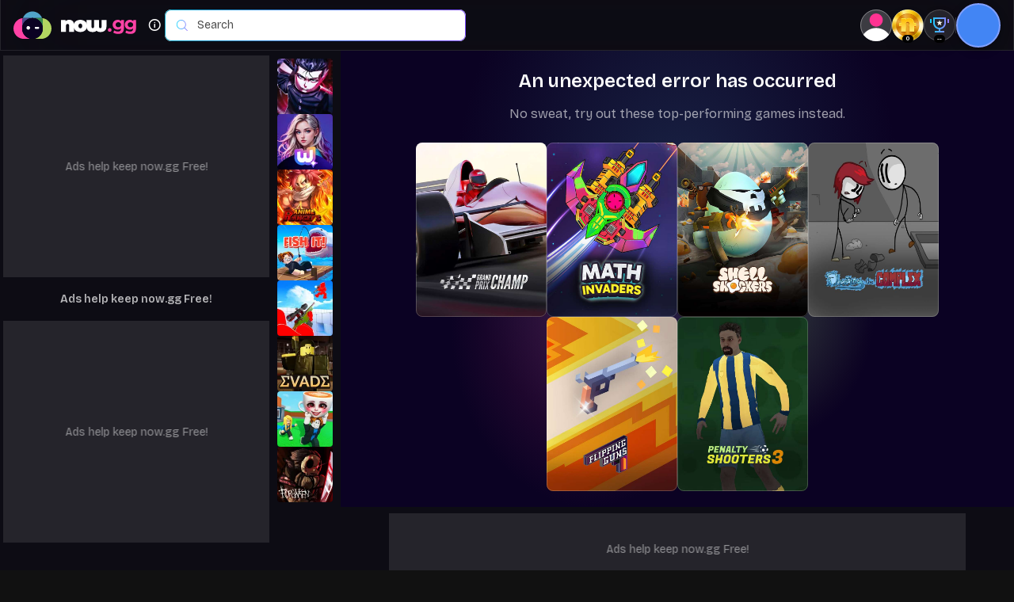

--- FILE ---
content_type: text/html; charset=utf-8
request_url: https://now.gg/apps/aptoide/5874/aptoide.html
body_size: 25289
content:
<!DOCTYPE html><html lang="en"><head><meta name="viewport" content="width=device-width, initial-scale=1.0, viewport-fit=cover, shrink-to-fit=no, minimum-scale=1.0, maximum-scale=1.0, user-scalable=no" data-next-head=""/><meta name="msapplication-TileImage" content="https://cdn.now.gg/apps-content/common/img/favicon.ico" data-next-head=""/><meta charSet="UTF-8" data-next-head=""/><meta name="HandheldFriendly" content="true" data-next-head=""/><link rel="preload" href="/7/_next/static/media/black-bg.6fdd970d.jpg" as="image" fetchpriority="high" data-next-head=""/><meta name="robots" content="index,follow" data-next-head=""/><meta http-equiv="X-UA-Compatible" content="ie=edge" data-next-head=""/><link rel="canonical" href="https://now.gg/apps/undefined/undefined/undefined.html" data-next-head=""/><meta name="description" data-next-head=""/><meta name="baidu-site-verification" content="code-y42E1spUr0" data-next-head=""/><meta name="theme-color" content="#FF42A5" data-next-head=""/><meta property="og:locale" content="en" data-next-head=""/><meta property="og:description" data-next-head=""/><meta property="og:url" content="https://now.gg/apps/undefined/undefined/undefined.html" data-next-head=""/><meta property="og:site_name" content="now.gg" data-next-head=""/><meta property="twitter:title" data-next-head=""/><meta name="twitter:description" data-next-head=""/><title data-next-head=""></title><meta property="og:image" data-next-head=""/><meta property="og:image:secure_url" data-next-head=""/><meta property="og:image:width" content="1200" data-next-head=""/><meta property="og:image:height" content="630" data-next-head=""/><meta property="og:image:type" content="image/jpeg" data-next-head=""/><meta name="twitter:card" content="summary_large_image" data-next-head=""/><meta name="twitter:image" data-next-head=""/><link rel="alternate" href="https://now.gg/apps/undefined/undefined/undefined.html" hrefLang="x-default" data-next-head=""/><link rel="apple-touch-icon" href="https://cdn.now.gg/apps-content/com.aptoide.partners.nowgg.store/icon/aptoide.png" data-next-head=""/><script type="application/ld+json" data-next-head="">{"@context":"https://schema.org","@type":"MobileApplication","url":"https://now.gg/apps/undefined/undefined/undefined.html","operatingSystem":"Windows, Mac, Android, iOS","applicationCategory":"GameApplication, MultimediaApplication","aggregateRating":{"@type":"AggregateRating"},"author":{"@type":"Organization","name":"now.gg"},"offers":{"@type":"Offer","price":"0","priceCurrency":"USD"}}</script><script type="application/ld+json" data-next-head="">{"@context":"https://schema.org","@type":"BreadcrumbList","itemListElement":[{"@type":"ListItem","position":1,"name":"Home","item":"https://now.gg"},{"@type":"ListItem","position":2,"name":"Games","item":"https:/now.gg/games.html"},{"@type":"ListItem","position":3,"name":"Casual Games","item":"https:/now.gg/games/undefined.html"},{"@type":"ListItem","position":4,"item":"https://now.gg/apps/undefined/undefined/undefined.html"}]}</script><style data-next-head="">
  body {
    background-color: #111;
  }
  .h5 {
    position: static;
  }
</style><link rel="preconnect" href="https://cdn.now.gg/"/><link rel="preload" as="style" href="https://fonts.googleapis.com/css2?family=Bricolage+Grotesque:opsz,wght@12..96,200..800&amp;display=swap"/><link rel="preload" as="style" href="https://cdn.now.gg/nowgg-static/fonts/fonts.css"/><script type="text/javascript">
              if(typeof window !== "undefined"){
                window.gtag_enable_tcf_support = true;
              }
              </script><link rel="icon" href="https://cdn.now.gg/apps-content/common/img/favicon.ico"/><link rel="icon" href="https://cdn.now.gg/apps-content/common/img/favicon-32.ico" sizes="32x32"/><link rel="icon" href="https://cdn.now.gg/apps-content/common/img/favicon-48.ico" sizes="48X48"/><link rel="icon" href="https://cdn.now.gg/apps-content/common/img/favicon-96.ico" sizes="96X96"/><link rel="icon" href="https://cdn.now.gg/apps-content/common/img/favicon-192.ico" sizes="192x192"/><script>
  window.dataLayer = window.dataLayer || [];
  window.dataLayer.push({
    "gtm.start": new Date().getTime(),
    event: "gtm.js"
  });
</script><script async="" type="text/javascript" src="https://www.googletagmanager.com/gtm.js?id=GTM-PRM8BWR"></script><script id="play_page_GetFirstLoadScript" data-nscript="beforeInteractive">
  if (typeof window !== 'undefined') {
    try {
     if (window.location.hash === '#goog_rewarded') {
            const urlWithoutHash = window.location.href.split('#')[0];
            window.history.replaceState(null, '', urlWithoutHash);
      }
      window?.performance && window?.performance?.mark && window?.performance?.mark('first-load-script-starting');
    } catch(e) {}
    window.googletag = window.googletag || { cmd: [] };
    window.tude = window.tude || { cmd: [] };
    window.nggParams = {};
    console.log("App Version: berlin-v1.49.0-arm.1");
    try {
      window.console.log = function() {};
      window.console.warn = function() {};
      window.console.info = function() {};
    } catch(e) {}
    (function() {
    let random = bytes => crypto.getRandomValues(new Uint8Array(bytes));
    let customRandom = (alphabet, defaultSize, getRandom) => {
      let mask = (2 << (Math.log(alphabet.length - 1) / Math.LN2)) - 1;
      let step = -~((1.6 * mask * defaultSize) / alphabet.length);
      return (size = defaultSize) => {
        let id = ''
        while (true) {
          let bytes = getRandom(step)
          let j = step
          while (j--) {
            id += alphabet[bytes[j] & mask] || ''
            if (id.length === size) return id
          }
        }
      }
    }
    let customAlphabet = (alphabet, size = 21) => customRandom(alphabet, size, random)
    const nanoid = customAlphabet('useandom26T198340PX75pxJACKVERYMINDBUSHWOLFGQZbfghjklqvwyzrict', 21);
    var Storage={valuesMap:new Map,getItem(a){var b=String(a);return this.valuesMap.has(a)?String(this.valuesMap.get(b)):null},setItem(a,b){this.valuesMap.set(String(a),String(b))},removeItem(a){this.valuesMap.delete(a)},clear(){this.valuesMap.clear()},key(a){if(!a)throw new TypeError("Failed to execute 'key' on 'Storage': 1 argument required, but only 0 present.");return this.valuesMap.get(a)},get length(){return this.valuesMap.size}}
    try {
      localStorage.setItem("test", "test");
      localStorage.removeItem("test");
    } catch(e) {
      Object.defineProperty(window, "localStorage", {
        value: Object.assign({}, Storage),
        configurable: !0,
        enumerable: !0,
        writable: !0
      })
    }

    try {
      sessionStorage.setItem("test", "test");
      sessionStorage.removeItem("test");
    } catch(e) {
      Object.defineProperty(window, "sessionStorage", {
        value: Object.assign({}, Storage),
        configurable: !0,
        enumerable: !0,
        writable: !0
      })
    }
    if (!sessionStorage.getItem("fe_uaSessionId")) {
      sessionStorage.setItem("fe_uaSessionId", "uasess-" + nanoid());
    }

    window.nggParams["fe_uaSessionId"] = sessionStorage.getItem("fe_uaSessionId");

    let pageAccessedByReload = (window && window?.performance &&
      (window?.performance?.navigation && window?.performance?.navigation?.type === 1) ||
        window?.performance
          ?.getEntriesByType('navigation')
          ?.map((nav) => nav.type)
          ?.includes('reload')
    );

    let newVisitId = "visitid-" + nanoid();
    window.ngVisitId = sessionStorage.getItem("ngVisitId") || newVisitId;
    sessionStorage.setItem("ngVisitId", window.ngVisitId);
    window.feSessionId = "fesess-" + nanoid();

    var rawPageUrl = window.location.href;
    let oldNgUaId = '';

    if(window && window.history && window.history.replaceState && window.location.href.indexOf("?") > -1 ) {
      let currUrl = new URL(window.location.href);
      let searchParams = new URLSearchParams(currUrl.search);

      let refresh_token = searchParams.get("refresh_token");
      refresh_token && sessionStorage.setItem("refresh_token", refresh_token);

      let allow_edit = searchParams.get("allow_edit");
      allow_edit && sessionStorage.setItem("allow_edit", allow_edit);

      let utmSource = searchParams.get("utm_source");
      utmSource && sessionStorage.setItem("utm_source", utmSource);

      let utmCampaign = searchParams.get("utm_campaign");
      utmCampaign && sessionStorage.setItem("utm_campaign", utmCampaign);

      let utmMedium = searchParams.get("utm_medium");
      utmMedium && sessionStorage.setItem("utm_medium", utmMedium);

      let deepLink = searchParams.get("deep_link");
      deepLink && sessionStorage.setItem("ngg-deep-link", deepLink);

      let accessCode = searchParams.get("access_code");
      accessCode && sessionStorage.setItem("access_code", accessCode);

      let maxFps = searchParams.get("maxFps");
      maxFps && sessionStorage.setItem("maxFps", maxFps);

      let maxStreamBitrateKbps = searchParams.get("maxStreamBitrateKbps");
      maxStreamBitrateKbps && sessionStorage.setItem("maxStreamBitrateKbps", maxStreamBitrateKbps);

      let framebufferSizeWidth = searchParams.get("framebufferSizeWidth");
      framebufferSizeWidth && sessionStorage.setItem("framebufferSizeWidth", framebufferSizeWidth);

      let framebufferSizeHeight = searchParams.get("framebufferSizeHeight");
      framebufferSizeHeight && sessionStorage.setItem("framebufferSizeHeight", framebufferSizeHeight);

      let loginPrompt = searchParams.get("loginPrompt");
      loginPrompt && sessionStorage.setItem("loginPrompt", loginPrompt);

      searchParams.forEach((value, key) => {
        if(key.includes("ngg-exp")){
          localStorage.setItem(decodeURIComponent(key), value);
        }
      });

      let ngIfpPartner = searchParams.get("ng_ifp_partner") || searchParams.get("partner");
      if (ngIfpPartner) {
        window.nggParams["partnerName"] = ngIfpPartner;
        sessionStorage.setItem("partnerName", ngIfpPartner);
      };
      ngIfpPartner && sessionStorage.setItem("ntmSource", ['IfpPartner', ngIfpPartner].join(':'));

      let partnerToken = sessionStorage.getItem("partnerToken");
      partnerToken = searchParams.get("partnerToken") || searchParams.get("customData") || partnerToken;
      partnerToken && sessionStorage.setItem("partnerToken", partnerToken);
      window.nggParams["partnerToken"] = partnerToken;

      let tokenScheme = sessionStorage.getItem("tokenScheme");
      tokenScheme = searchParams.get("tokenScheme") || tokenScheme;
      tokenScheme && sessionStorage.setItem("tokenScheme", tokenScheme);
      window.nggParams["tokenScheme"] = sessionStorage.getItem("tokenScheme");

      let ngUaId = searchParams.get("ng_uaId");
      oldNgUaId = localStorage.getItem("fe_uaId");
      ngUaId && localStorage.setItem("fe_uaId", ngUaId);

      let ngUserSource = decodeURIComponent(searchParams.get("ng_userSource") || "");
      ngUserSource && localStorage.setItem("userSource", ngUserSource);

      let ngUserCampaign = decodeURIComponent(searchParams.get("ng_userCampaign") || "");
      ngUserCampaign && localStorage.setItem("userCampaign", ngUserCampaign);

      let ngUserAcqVar = decodeURIComponent(searchParams.get("ng_userAcqVar") || "");
      ngUserAcqVar && localStorage.setItem("userAcqVar", ngUserAcqVar);

      let ngUaSessionId = searchParams.get("ng_uaSessionId");
      ngUaSessionId && sessionStorage.setItem("fe_uaSessionId", ngUaSessionId);

      let nggForwardParams = decodeURIComponent(searchParams.get("nggForwardParams") || '');
      nggForwardParams && sessionStorage.setItem("nggForwardParams", nggForwardParams);
      !nggForwardParams && sessionStorage.removeItem("nggForwardParams");

      let proxyPlaySessionId = searchParams.get("sessionId");
      proxyPlaySessionId && sessionStorage.setItem("proxyPlaySessionId", proxyPlaySessionId);


      let ngStateVisitId;
      let statePageReferrer;
      let authStateParams = JSON.parse(searchParams.get("state"));
      if (authStateParams) {
        ngStateVisitId = decodeURIComponent(authStateParams["ng_visitId"] || '');
        if(ngStateVisitId){
          window.ngVisitId = ngStateVisitId;
          sessionStorage.setItem("ngVisitId", ngStateVisitId);
        }

        let ngStateFeSessionId = decodeURIComponent(authStateParams["ng_feSessionId"] || '');
        ngStateFeSessionId && (window.feSessionId = ngStateFeSessionId);

        let ngStateReferrer = decodeURIComponent(authStateParams["ng_ngReferrer"] || '');
        ngStateReferrer && sessionStorage.setItem("ngReferrer", ngStateReferrer);

        statePageReferrer = decodeURIComponent(authStateParams["pageReferrer"] || '');
        statePageReferrer && sessionStorage.setItem("pageReferrer", statePageReferrer);

        let triggeredBy = decodeURIComponent(authStateParams["triggeredBy"] || '');
        triggeredBy && localStorage.setItem("ngg-fe-triggeredBy", triggeredBy);

        let loginPageContext = decodeURIComponent(authStateParams["loginPageContext"] || '');
        if (loginPageContext) {
          sessionStorage.setItem("ngg-login-page-context", loginPageContext);
          window.nggParams["ngg-login-page-context"] = loginPageContext;
        }
      }

      let ngInviteId = decodeURIComponent(searchParams.get("ng_inviteId") || '');
      ngInviteId && sessionStorage.setItem("ngg-fe-inviteId", ngInviteId);

      let ngVisitId = decodeURIComponent(searchParams.get("ng_visitId") || '');
      if(ngVisitId){
        window.ngVisitId = ngVisitId;
        sessionStorage.setItem("ngVisitId", ngVisitId);
      }

      let ngEntryPoint = decodeURIComponent(searchParams.get("ng_ngEntryPoint") || '');
      ngEntryPoint && sessionStorage.setItem("ngEntryPoint", ngEntryPoint);

      let ngReferrer = decodeURIComponent(searchParams.get("ng_ngReferrer") || '');
      ngReferrer && sessionStorage.setItem("ngReferrer", ngReferrer);

      let ngUtmSource = decodeURIComponent(searchParams.get("ng_utmSource") || '');
      ngUtmSource && sessionStorage.setItem("utm_source", ngUtmSource);

      let ngUtmCampaign = decodeURIComponent(searchParams.get("ng_utmCampaign") || '');
      ngUtmCampaign && sessionStorage.setItem("utm_campaign", ngUtmCampaign);

      let ngUtmMedium = decodeURIComponent(searchParams.get("ng_utmMedium") || '');
      ngUtmMedium && sessionStorage.setItem("utm_medium", ngUtmMedium);

      let ngNtmSource = searchParams.get("ng_ntmSource");
      if (ngNtmSource) {
        try {
          window.autoLaunchByNtm = ['AnaChatBot', 'TopBarRecommendation', 'OverlayPortalOtherGames', 'SearchBarGameClicked', 'AiApps', 'TopApps', 'TopGames', 'PopularGames', 'MyGames', 'HotGames', 'SearchResult', 'ProfileBuyInGameItem'].indexOf(ngNtmSource) > -1;
          sessionStorage.setItem("allowFpsRotation", !!window.autoLaunchByNtm);
        } catch(e) {}
        if (ngIfpPartner) {
          let ngOnlySource = ngNtmSource;
          if (ngNtmSource.indexOf('IfpPartner') > -1)
            ngOnlySource = (ngNtmSource.split(',').length > 1) ? ngNtmSource.split(',')[1] : '';

          ngOnlySource && sessionStorage.setItem("ntmSource", [sessionStorage.getItem("ntmSource"), ngOnlySource].join(','));
        }
        else
          sessionStorage.setItem("ntmSource", ngNtmSource);
      } else if (!ngIfpPartner)
        sessionStorage.removeItem("ntmSource");

      let appLaunchExtraData = searchParams.get("appLaunchExtraData");
      appLaunchExtraData && sessionStorage.setItem("appLaunchExtraData", appLaunchExtraData);
      window.nggParams["appLaunchExtraData"] = appLaunchExtraData;

      let launcherData = searchParams.get("launcherData");
      launcherData && sessionStorage.setItem("launcherData", launcherData);
      window.nggParams["launcherData"] = launcherData;

      let customData = searchParams.get("customData");
      customData && sessionStorage.setItem("customData", customData);
      window.nggParams["customData"] = customData;

      !deepLink && sessionStorage.removeItem("ngg-deep-link");
      !allow_edit && sessionStorage.removeItem("allow_edit");
      !accessCode && sessionStorage.removeItem("access_code");
      !ngInviteId && sessionStorage.removeItem("ngg-fe-inviteId");
      !appLaunchExtraData && sessionStorage.removeItem("appLaunchExtraData");
      !launcherData && sessionStorage.removeItem("launcherData");
      !customData && sessionStorage.removeItem("customData");

      if (!ngVisitId && !ngStateVisitId) {
        !utmSource && !ngUtmSource && sessionStorage.removeItem("utm_source");
        !utmMedium && !ngUtmMedium && sessionStorage.removeItem("utm_medium");
        !utmCampaign && !ngUtmCampaign && sessionStorage.removeItem("utm_campaign");
        !ngEntryPoint && sessionStorage.removeItem("ngEntryPoint");
        !ngReferrer && sessionStorage.setItem("ngReferrer", document.referrer || 'NA');
        !ngNtmSource && !ngIfpPartner && sessionStorage.removeItem("ntmSource");
        sessionStorage.setItem("ngEntryPoint", window.location.href);
      }
      !statePageReferrer && sessionStorage.setItem("pageReferrer", searchParams.get("pageReferrer") || document.referrer || 'NA');

      var finalUrl = window.location.href.split("?")[0];
      let ngShort = searchParams.get("ng_short");
      if (ngShort) {
        finalUrl = finalUrl + "?ng_short=" + ngShort;
      }
      if (finalUrl != window.location.href && !false ) {
        window.history.replaceState(null, document.title, finalUrl);
      }
    } else if(pageAccessedByReload) {
      window.nggParams["partnerToken"] = sessionStorage.getItem("partnerToken");
      window.nggParams["tokenScheme"] = sessionStorage.getItem("tokenScheme");
      sessionStorage.setItem("pageReferrer", document.referrer || 'NA');
      sessionStorage.removeItem("nggForwardParams");
    } else {
      sessionStorage.setItem("pageReferrer", document.referrer || 'NA');
      sessionStorage.setItem("ngReferrer", document.referrer || 'NA');
      sessionStorage.setItem("ngEntryPoint", window.location.href);
      sessionStorage.removeItem("utm_source");
      sessionStorage.removeItem("utm_medium");
      sessionStorage.removeItem("utm_campaign");
      sessionStorage.removeItem("ntmSource");
      sessionStorage.removeItem("nggForwardParams");
      sessionStorage.removeItem("ngg-deep-link");
      sessionStorage.removeItem("allow_edit");
      sessionStorage.removeItem("access_code");
      sessionStorage.removeItem("ngg-fe-inviteId");
      sessionStorage.removeItem("appLaunchExtraData");
      sessionStorage.removeItem("launcherData");
      sessionStorage.removeItem("customData");
      window.ngVisitId = newVisitId;
      sessionStorage.setItem("ngVisitId", window.ngVisitId);
    }


    function getSessionAcquitionSource() {
      if (typeof window === 'undefined') {
        return '';
      }
      var ngReferrer = sessionStorage.getItem('ngReferrer');
      var utmCampaign = sessionStorage.getItem('utm_campaign');
      var utmSource = sessionStorage.getItem('utm_source');
      var utmMedium = sessionStorage.getItem('utm_medium');
      if (utmMedium === 'ad' || utmMedium === 'paid') {
        return 'paid';
      }
      var isNgReferrerValueExist = !!ngReferrer && ngReferrer !== 'NA';
      var isUtmCampaignValueExist = !!utmCampaign && utmCampaign !== 'NA';
      var isUtmSourceValueExist = !!utmSource && utmSource !== 'NA';
      var isUtmMediumValueExist = !!utmMedium && utmMedium !== 'NA';
      if (!isUtmCampaignValueExist && !isUtmSourceValueExist && !isUtmMediumValueExist && isNgReferrerValueExist && (ngReferrer.indexOf('google') > -1 || ngReferrer.indexOf('bing') > -1)) {
        return 'organic';
      }
      if (!isUtmCampaignValueExist && !isUtmSourceValueExist && !isUtmMediumValueExist && isNgReferrerValueExist) {
        return 'referral';
      }
      if (!isUtmCampaignValueExist && !isUtmSourceValueExist && !isUtmMediumValueExist && !isNgReferrerValueExist) {
        return 'direct';
      }
      return 'others';
    }

    var isNewUser = false;

    if (!localStorage.getItem("fe_uaId")) {
      isNewUser = true;
      localStorage.setItem("fe_uaId", "ua-" + nanoid());
      sessionStorage.setItem("ngg-is-new-user", "true");
    }

    if (isNewUser || !localStorage.getItem("userSource")) {
     localStorage.setItem("userSource", getSessionAcquitionSource());

     let userCampaign = sessionStorage.getItem('utm_campaign');

     if(userCampaign) {
      localStorage.setItem("userCampaign", userCampaign);
     }

     function getLAFormattedTime() {
      try {
        var localeDateString = new Date().toLocaleDateString('en-US', {
          hour12: false,
          timeZone: 'America/Los_Angeles',
          timeZoneName: 'short',
          year: 'numeric',
          month: 'short',
          day: '2-digit'
        });
        var localeDateStringSplit = localeDateString.split(", ");
        var dateMonthString = localeDateStringSplit[0];
        var year = localeDateStringSplit[1];
        var tz = localeDateStringSplit[2];
        var dateMonthStringSplit = dateMonthString.split(" ");
        var month = dateMonthStringSplit[0];
        var date = dateMonthStringSplit[1];
        var value = year + "_" + month + "_" + date + "_" + tz;
        return value.toUpperCase();
      } catch (e) {
        return "";
      }
    }
    localStorage.setItem("userAcqVar", (userCampaign || "NA")+"_"+getLAFormattedTime());
    } else {
      sessionStorage.removeItem("ngg-is-new-user");
    }
    window.nggParams["fe_uaId"] = localStorage.getItem("fe_uaId");

    const getCookie = (cname) => {
      if (!navigator.cookieEnabled)
        return '';
      if (typeof document !== 'undefined') {
        const name = cname + "=";
        const ca = document.cookie.split(';');
        for (let i = 0; i < ca.length; i += 1) {
          let c = ca[i];
          while (c.charAt(0) === ' ') c = c.substring(1);
          if (c.indexOf(name) === 0) return c.substring(name.length, c.length);
        }
      }
      return '';
    }
    window.gameInfo = {
      id: "5874",
      fsWidget: {
        x: 40,
        y: 15,
      }
    }

      // compiled device info start

      var globalDeviceDetails = (function () {
        var macIntelKeyword = "MacIntel";
        var isMacIntelPlatform = function isMacIntelPlatform() {
          return macIntelKeyword.indexOf(navigator.platform) !== -1;
        };
        var allOsNames = {
          mac: "mac",
          window: "window",
          ios: "ios",
          android: "android",
          chrome_os: "chrome_os",
          unix: "unix",
          beos: "beos",
          amigaos: "amigaos",
          linux: "linux"
        };
        var isMobileComputed;
        var isMobile = function isMobile() {
          if (typeof isMobileComputed === "undefined") {
            isMobileComputed = /Android|webOS|iPhone|iPad|iPod|BlackBerry|Windows Phone|Opera Mini|IEMobile|WPDesktop/i.test(navigator.userAgent) ||
            /iPad|iPhone|iPod/.test(navigator.platform) || (isMacIntelPlatform() && navigator.maxTouchPoints > 1);
          }
          return isMobileComputed;
        };
        var isIPad = function isIPad() {
          if (
            navigator.maxTouchPoints &&
            navigator.maxTouchPoints > 2 &&
            isMacIntelPlatform()
          ) {
            return true;
          }
          return false;
        };
        var isChromeOS = function(){return/\bCrOS\b/.test(navigator.userAgent)};
        var isUnixOS = function(){var a;return(null==(a=null==navigator?void 0:navigator.userAgent)?void 0:a.indexOf("X11"))!==-1};
        var isBeOS = function(){return/BeOS/.test(navigator.userAgent)};
        var isAmigaOS = function(){return/AmigaOS/.test(navigator.userAgent)}
        var isTablet = function isTablet() {
          var userAgent = navigator.userAgent.toLowerCase();
          var tablet =
            /(ipad|tablet|(android(?!.*mobile))|(windows(?!.*phone)(.*touch))|kindle|playbook|silk|(puffin(?!.*(IP|AP|WP))))/.test(
              userAgent
            );
          return tablet || isUnixOS() && navigator.maxTouchPoints >= 5 && !isChromeOS();
        };
        var isTV = function isTV() {
          try {
            var userAgent = navigator.userAgent.toLowerCase();
            var tvKeywords = [
              "smarttv",
              "googletv",
              "appletv",
              "hbbtv",
              "netcast",
              "webos",
              "tizen",
              "viera",
              "roku",
              "firetv"
            ];

            // eslint-disable-next-line no-plusplus
            for (var i = 0; i < tvKeywords.length; ++i) {
              if (userAgent.indexOf(tvKeywords[i]) > -1) {
                return true;
              }
            }
            if (
              !(isMobile() || isIPad() || isTablet()) &&
              userAgent.indexOf("jiopages") > -1
            ) {
              return true;
            }
            return false;
          } catch (e) {
            return false;
          }
        };
        var getOsFamily = ()=>{try{let a=navigator.userAgent;if(/iPhone/.test(a)||/iPad/.test(a)||/iPod/.test(a))return"iOS";if(/Android/i.test(a))return"Android";if(/CrOS/.test(a))return"Chrome OS";if(/Linux/.test(a))return"Linux";if(/Win/i.test(a))return"Windows";if(/Mac/i.test(a))return"OS X";return"unknown"}catch(a){return"exception"}};
        var getOS = function getOS() {
          var userPlatform = window.navigator.platform;
          var macosPlatforms = ["Macintosh", macIntelKeyword, "MacPPC", "Mac68K"];
          var windowsPlatforms = ["Win32", "Win64", "Windows", "WinCE"];
          var iosPlatforms = ["iPhone", "iPad", "iPod"];
          var androidPlatforms = ["Android", "Linux", "Linux armv81"];
          var os = getOsFamily() || "other";
          if (iosPlatforms.indexOf(userPlatform) !== -1) {
            os = allOsNames.ios;
          } else if (macosPlatforms.indexOf(userPlatform) !== -1) {
            os =(isIPad() || isTablet()) ? allOsNames.ios : allOsNames.mac;
          } else if (windowsPlatforms.indexOf(userPlatform) !== -1) {
            os = allOsNames.window;
          } else if (
            androidPlatforms.indexOf(userPlatform) !== -1 ||
            os === "Android"
          ) {
            os = allOsNames.android;
          } else if (isChromeOS()) {
            os = allOsNames.chrome_os;
          } else if (isUnixOS()) {
            os = allOsNames.unix;
          } else if (isBeOS()) {
            os = allOsNames.beos;
          } else if (isAmigaOS()) {
            os = allOsNames.amigaos;
          }
          return os;
        };
        var desktopSpecificOSNames = [
            allOsNames.mac,
            allOsNames.window,
            allOsNames.chrome_os,
            allOsNames.unix,
            allOsNames.beos,
            allOsNames.amigaos,
            allOsNames.linux
          ];
        var feDeviceType = "other";
        var feOsName = getOS();
        var getFeDeviceDetails = function getFeDeviceDetails() {
          if (isIPad() || isTablet()) {
            feDeviceType = "tablet";
          } else if (isMobile()) {
            feDeviceType = "smartphone";
          } else if (
            desktopSpecificOSNames.indexOf(
              feOsName === null || feOsName === void 0
                ? void 0
                : feOsName.toLowerCase()
            ) !== -1 &&!isTV()
          ) {
            feDeviceType = "desktop";
          }
          return {
            feDeviceType: feDeviceType,
            feOsName: feOsName
          };
        };
        return getFeDeviceDetails();
      })();
      globalDeviceDetails = globalDeviceDetails || {};
      var _globalDeviceDetails = globalDeviceDetails,
        feDeviceType = _globalDeviceDetails.feDeviceType,
        feOsName = _globalDeviceDetails.feOsName;


      // compiled device info end

      var eventName= "FeBootstrap";

      if(true){
        eventName="ApBootstrap";
      }

      const getFeSessionTags = () => {
        const feSessionTags = [];

        try {
          if (false) {
            feSessionTags.push('TryAndDownload');
          }

          const ntmSource = sessionStorage.getItem('ntmSource');
          if (ntmSource && 'TopBarRecommendation' === ntmSource) {
            feSessionTags.push('TopBarRecommendation');
          } else if (ntmSource && 'TopBarRecommendationForLearning' === ntmSource) {
            feSessionTags.push('TopBarRecommendationForLearning');
          }

          feSessionTags.push(window.nggParams["partnerName"] ? 'iFrame' : 'nowgg');
        } catch (_) {}

        return feSessionTags;
      };

    var timeSinceNavMsecs = 0;
    try {
      timeSinceNavMsecs = performance.now();
    } catch (e) {
      timeSinceNavMsecs = 0;
    }

    var clientWidth = 'NA', clientHeight = 'NA', innerWidth = 'NA', innerHeight = 'NA', outerWidth = 'NA', outerHeight = 'NA', screenWidth = 'NA', screenHeight = 'NA', devicePixelRatio = 'NA', availWidth = 'NA', availHeight = 'NA', touchPoints = 'NA';
    try {
      clientWidth = document.documentElement.clientWidth || 'NA';
      clientHeight = document.documentElement.clientHeight || 'NA';
      innerWidth = window.innerWidth || 'NA';
      innerHeight = window.innerHeight || 'NA';
      outerWidth = window.outerWidth || 'NA';
      outerHeight = window.outerHeight || 'NA';
      screenWidth = window.screen.width || 'NA';
      screenHeight = window.screen.height || 'NA';
      devicePixelRatio = window.devicePixelRatio || 'NA';
      availWidth = window.screen.availWidth || 'NA';
      availHeight = window.screen.availHeight || 'NA';
      touchPoints = navigator.maxTouchPoints || 'NA';
    } catch (e) {}

    var extraData = {
      rawPageUrl: rawPageUrl,
      timeSinceNavMsecs: timeSinceNavMsecs,
      isNewUaId: isNewUser ? true: undefined,
      oldUaId: (oldNgUaId !== localStorage.getItem("fe_uaId") ? oldNgUaId : '') || 'NA',
      workflowCategory: "workflow1",
      unifiedEnabled: "true",
      enablePlayPage: "false",
      clientWidth: clientWidth,
      clientHeight: clientHeight,
      innerWidth: innerWidth,
      innerHeight: innerHeight,
      outerWidth: outerWidth,
      outerHeight: outerHeight,
      screenWidth: screenWidth,
      screenHeight: screenHeight,
      devicePixelRatio: devicePixelRatio,
      availWidth: availWidth,
      availHeight: availHeight,
      touchPoints: touchPoints,
    };

    const payload = {
      appId: "5874",
      uaId: window.nggParams["fe_uaId"] || localStorage.getItem("fe_uaId") || "NA",
      userType: "NA",
      uaSessionId: window.nggParams["fe_uaSessionId"] || sessionStorage.getItem("fe_uaSessionId") || "NA",
      feSessionId: window.feSessionId,
      packageName: "com.aptoide.partners.nowgg.store",
      originTimestamp: new Date(),
      eventName: eventName,
      extraData: extraData,
      feDeviceType: feDeviceType || '',
      feOsName: feOsName || '',
      utmSource: sessionStorage.getItem("utm_source") || getCookie('utm_source') || "NA",
      utmMedium: sessionStorage.getItem("utm_medium") || getCookie('utm_medium')|| "NA",
      utmCampaign: sessionStorage.getItem("utm_campaign") || getCookie('utm_campaign')|| "NA",
      ngReferrer: sessionStorage.getItem("ngReferrer") || "NA",
      pageReferrer: sessionStorage.getItem("pageReferrer") || "NA",
      ngEntryPoint: sessionStorage.getItem('ngEntryPoint') || 'NA',
      visitId: window.ngVisitId,
      ntmSource: sessionStorage.getItem('ntmSource') || 'NA',
      feSessionTags: getFeSessionTags(),
      userSource: localStorage.getItem('userSource') || 'NA',
      visitSource: getSessionAcquitionSource(),
      userCampaign: localStorage.getItem('userCampaign') || 'NA',
      userAcqVar: localStorage.getItem('userAcqVar') || 'NA',
      visitCampaign: sessionStorage.getItem('utm_campaign') || 'NA',
    };

    window.timeSinceBootstrapMsecs = timeSinceNavMsecs;

    fetch("/oapi/7/play/v1/reportEvent", {
    method: "POST",
    headers: {
      "Content-Type": "application/json",
      "x-ngg-fe-version": "berlin-v1.49.0-arm.1",
      "x-ngg-skip-evar-check": "false",
    },
    body: JSON.stringify(payload)
  }).then(response => {
    if (response.status === 205) {
      window.nggVersionMismatch = true;
      const nUrl = new URL(window.location.href);
      const searchParams = nUrl.searchParams;
      searchParams.set('ng_visitId',  encodeURIComponent(window.ngVisitId));
      searchParams.set('ng_ngReferrer',  encodeURIComponent(sessionStorage.getItem('ngReferrer') || ''));
      searchParams.set('ng_ngEntryPoint',  encodeURIComponent(sessionStorage.getItem('ngEntryPoint') || ''));
      searchParams.set('ng_utmSource',  encodeURIComponent(sessionStorage.getItem('utm_source') || ''));
      searchParams.set('ng_utmMedium',  encodeURIComponent(sessionStorage.getItem('utm_medium') || ''));
      searchParams.set('ng_utmCampaign',  encodeURIComponent(sessionStorage.getItem('utm_campaign') || ''));
      searchParams.set('ng_ntmSource', sessionStorage.getItem('ntmSource') || 'NA');
      nUrl.search = searchParams.toString();

      window.location.href = nUrl.toString();
    }
    return response.json();
  }).then(json => {
    if(json && json.clientIpInfo){
      window.nggClientIpInfo = json.clientIpInfo;
      window.dispatchEvent(
        new Event('nggClientIpInfoEvent'),
      );
    }
    
      window.dataLayer = window.dataLayer || [];
      window.dataLayer.push({ event: 'feBootstrap', pagePath: window.location.href });
      
    var nuke = function() {
      sessionStorage.clear();
      localStorage.clear();
      window.location.reload();
    }
    if (json.status === "FailureUaIdRevoked") {
      fetch('https://now.gg/accounts/auth/v1/logout').then(nuke).catch(nuke);
    }
  }).catch(e => {});
      try {["start-url", "media", "now-gg-precache"].forEach(a => {caches.delete(a);});} catch (e) {}
    })()
  window?.performance && window?.performance?.mark && window?.performance?.mark('first-load-script-ended');
}
</script><link rel="preload" href="/7/play/assets/_next/static/css/styles.d6c7be162965db05.css" as="style"/><link rel="stylesheet" href="/7/play/assets/_next/static/css/styles.d6c7be162965db05.css" data-n-g=""/><noscript data-n-css=""></noscript><script defer="" nomodule="" src="/7/play/assets/_next/static/chunks/polyfills-42372ed130431b0a.js"></script><script defer="" src="/7/play/assets/_next/static/chunks/3328.a75a54192958bc5e.js"></script><script defer="" src="/7/play/assets/_next/static/chunks/5912.a71abe42116fd3ec.js"></script><script defer="" src="/7/play/assets/_next/static/chunks/3366.04fdba19c7e83438.js"></script><script defer="" src="/7/play/assets/_next/static/chunks/7064.ed4a4417eb034755.js"></script><script defer="" src="/7/play/assets/_next/static/chunks/9778.dade0eadc25e7b6b.js"></script><script defer="" src="/7/play/assets/_next/static/chunks/1484.0090cfaff0fadb48.js"></script><script defer="" src="/7/play/assets/_next/static/chunks/8842.7417349ea2288bc8.js"></script><script defer="" src="/7/play/assets/_next/static/chunks/8938.04b17fcb737575e7.js"></script><script defer="" src="/7/play/assets/_next/static/chunks/9311.5d58bad71d9061eb.js"></script><script defer="" src="/7/play/assets/_next/static/chunks/3470.f2d42dedc8cea3af.js"></script><script defer="" src="/7/play/assets/_next/static/chunks/9682.0e13628e0ff13810.js"></script><script defer="" src="/7/play/assets/_next/static/chunks/6865.f8562e2f2865f870.js"></script><script src="/7/play/assets/_next/static/chunks/webpack-fcb1a2d5c6cf741a.js" defer=""></script><script src="/7/play/assets/_next/static/chunks/main-4f884091f83cebb1.js" defer=""></script><script src="/7/play/assets/_next/static/chunks/pages/_app-2f1816b8284279b6.js" defer=""></script><script src="/7/play/assets/_next/static/chunks/pages/apps/%5B...index%5D-927b8564ac4c49eb.js" defer=""></script><script src="/7/play/assets/_next/static/BWsvAWfDUQlgJuLp5ef7M/_buildManifest.js" defer=""></script><script src="/7/play/assets/_next/static/BWsvAWfDUQlgJuLp5ef7M/_ssgManifest.js" defer=""></script><style data-styled="" data-styled-version="5.3.11">.jzhjsC{display:-webkit-box;display:-webkit-flex;display:-ms-flexbox;display:flex;font-size:15px;}/*!sc*/
.jzhjsC.prime-enable-popup{width:40px;height:40px;display:-webkit-box;display:-webkit-flex;display:-ms-flexbox;display:flex;-webkit-box-pack:center;-webkit-justify-content:center;-ms-flex-pack:center;justify-content:center;-webkit-align-items:center;-webkit-box-align:center;-ms-flex-align:center;align-items:center;}/*!sc*/
.GMKbv{display:-webkit-box;display:-webkit-flex;display:-ms-flexbox;display:flex;font-size:9px;}/*!sc*/
.GMKbv.prime-enable-popup{width:40px;height:40px;display:-webkit-box;display:-webkit-flex;display:-ms-flexbox;display:flex;-webkit-box-pack:center;-webkit-justify-content:center;-ms-flex-pack:center;justify-content:center;-webkit-align-items:center;-webkit-box-align:center;-ms-flex-align:center;align-items:center;}/*!sc*/
data-styled.g1[id="sc-a9d1dfcf-0"]{content:"jzhjsC,GMKbv,"}/*!sc*/
.kkvPsj{color:currentcolor;font-size:24px;line-height:36px;-webkit-letter-spacing:0px;-moz-letter-spacing:0px;-ms-letter-spacing:0px;letter-spacing:0px;margin:0;font-weight:600;}/*!sc*/
data-styled.g20[id="sc-3c372983-16"]{content:"kkvPsj,"}/*!sc*/
.fEwiqc{color:currentcolor;font-size:14px;font-weight:600;line-height:21px;-webkit-letter-spacing:0px;-moz-letter-spacing:0px;-ms-letter-spacing:0px;letter-spacing:0px;margin:0;}/*!sc*/
data-styled.g27[id="sc-3c372983-23"]{content:"fEwiqc,"}/*!sc*/
.cjZScc{color:currentcolor;font-size:10px;font-weight:400;line-height:15px;-webkit-letter-spacing:0.02em;-moz-letter-spacing:0.02em;-ms-letter-spacing:0.02em;letter-spacing:0.02em;margin:0;}/*!sc*/
data-styled.g30[id="sc-3c372983-26"]{content:"cjZScc,"}/*!sc*/
.fKrkQv{color:rgba(255,255,255,0.70);color:color(display-p3 1 1 1 / 0.70);font-family:"Bricolage Grotesque";font-size:14px;font-style:normal;line-height:150%;margin:0;font-weight:400;}/*!sc*/
data-styled.g35[id="sc-3c372983-31"]{content:"fKrkQv,"}/*!sc*/
.bJuPwH{color:currentcolor;font-size:12px;line-height:18px;-webkit-letter-spacing:0px;-moz-letter-spacing:0px;-ms-letter-spacing:0px;letter-spacing:0px;margin:0;font-weight:400;}/*!sc*/
data-styled.g41[id="sc-3c372983-37"]{content:"bJuPwH,"}/*!sc*/
.ifdeIN{display:-webkit-box;display:-webkit-flex;display:-ms-flexbox;display:flex;-webkit-align-items :center;-webkit-box-align :center;-ms-flex-align :center;align-items :center;gap:undefinedpx;}/*!sc*/
data-styled.g46[id="sc-b5bac989-0"]{content:"ifdeIN,"}/*!sc*/
.fruyye{width:32px;height:32px;display:inline-block;position:relative;border-radius:50%;}/*!sc*/
data-styled.g51[id="sc-6867ebd0-0"]{content:"fruyye,"}/*!sc*/
.dOZkBm{width:100%;height:100%;border-radius:50%;border:1px solid rgba(255,255,255,0.4);position:absolute;top:0;left:0;}/*!sc*/
data-styled.g52[id="sc-6867ebd0-1"]{content:"dOZkBm,"}/*!sc*/
.fUBgyM{width:100%;height:100%;border-radius:50%;border:1px solid #FFFFFF;border-bottom-color:transparent;position:absolute;top:0;left:0;-webkit-animation:eoUyJr 1.5s linear infinite;animation:eoUyJr 1.5s linear infinite;}/*!sc*/
data-styled.g53[id="sc-6867ebd0-2"]{content:"fUBgyM,"}/*!sc*/
.bGipuw{margin-left:4px;}/*!sc*/
data-styled.g58[id="sc-84d5480c-2"]{content:"bGipuw,"}/*!sc*/
.fNLVvG{display:inline-block;position:relative;height:32px;width:32px;}/*!sc*/
.fNLVvG::before{content:'';position:absolute;height:100%;width:100%;border-radius:50%;border:2px solid #FFFFFF;border-bottom-color:rgba(255,255,255,0.4);-webkit-animation-name:fEWCgj;animation-name:fEWCgj;-webkit-animation-duration:1s;animation-duration:1s;-webkit-animation-iteration-count:infinite;animation-iteration-count:infinite;-webkit-animation-timing-function:linear;animation-timing-function:linear;}/*!sc*/
data-styled.g108[id="sc-8a75099-1"]{content:"fNLVvG,"}/*!sc*/
.gLZcnl{z-index:13;height:64px;width:100%;padding:0 16px 0px 16px;display:-webkit-box;display:-webkit-flex;display:-ms-flexbox;display:flex;-webkit-align-items:center;-webkit-box-align:center;-ms-flex-align:center;align-items:center;gap:12px;position:-webkit-sticky;position:sticky;top:0;border:1px solid rgba(255,255,255,0.1);border-width:0 1px 1px 1px;opacity:1;-webkit-transition:all 0.6s ease-out;transition:all 0.6s ease-out;}/*!sc*/
.gLZcnl::before{content:'';width:100%;height:100%;position:absolute;left:0;top:0;-webkit-backdrop-filter:blur(60px);backdrop-filter:blur(60px);z-index:-1;}/*!sc*/
.gLZcnl .app-logo a{display:-webkit-box;display:-webkit-flex;display:-ms-flexbox;display:flex;}/*!sc*/
.gLZcnl .search-games-container{display:-webkit-box;display:-webkit-flex;display:-ms-flexbox;display:flex;gap:8px;margin-right:auto;width:380px;}/*!sc*/
.gLZcnl .nonStickyHeader{width:100%;}/*!sc*/
.gLZcnl .search-bar{position:relative;-webkit-transform:initial;-ms-transform:initial;transform:initial;left:0;top:0;}/*!sc*/
.gLZcnl .search-bar > .search-box{width:380px;}/*!sc*/
.gLZcnl .search-bar > .nonStickyHeader{width:100% !important;}/*!sc*/
@media screen and (min-width:768px) and (max-width:1023px){.gLZcnl .search-bar > .search-box{width:380px;}}/*!sc*/
@media only screen and (max-width:767px){.gLZcnl .search-bar{display:none;}}/*!sc*/
@media only screen and (max-width:768px){.gLZcnl{height:56px;}}/*!sc*/
data-styled.g173[id="sc-74ddd4db-0"]{content:"gLZcnl,"}/*!sc*/
.hoFTpC{display:-webkit-box;display:-webkit-flex;display:-ms-flexbox;display:flex;-webkit-align-items:center;-webkit-box-align:center;-ms-flex-align:center;align-items:center;}/*!sc*/
.hoFTpC span{cursor:pointer;position:relative;display:-webkit-box;display:-webkit-flex;display:-ms-flexbox;display:flex;width:calc(var(--vw,1vw) * 3);height:calc(var(--vw,1vw) * 3);-webkit-flex:0 0 calc(var(--vw,1vw) * 3);-ms-flex:0 0 calc(var(--vw,1vw) * 3);flex:0 0 calc(var(--vw,1vw) * 3);border-radius:4px;background-color:rgba(11,2,35,0.5);}/*!sc*/
.hoFTpC span:before{opacity:0;pointer-events:none;content:attr(data-title);position:absolute;top:110%;z-index:2;text-align:center;font-size:calc(var(--vw,1vw) * 0.8);-webkit-transition:all 0.3s ease-out;transition:all 0.3s ease-out;background:#111111;border:1px solid rgba(255,255,255,0.2);border-radius:4px;word-wrap:break-word;width:-webkit-max-content;width:-moz-max-content;width:max-content;max-width:250%;left:50%;-webkit-transform:translateX(-50%);-ms-transform:translateX(-50%);transform:translateX(-50%);padding:7px 6px;}/*!sc*/
.hoFTpC span:hover::before{opacity:1;pointer-events:auto;}/*!sc*/
.hoFTpC span:hover:after{content:"";position:absolute;left:3px;right:3px;background:#FF42A5;border-radius:100px;-webkit-animation-name:lbWRkT;animation-name:lbWRkT;-webkit-animation-duration:0.3s;animation-duration:0.3s;bottom:-1.53px;height:5px;-webkit-filter:blur(5.5px);filter:blur(5.5px);}/*!sc*/
data-styled.g188[id="sc-bc53705b-4"]{content:"hoFTpC,"}/*!sc*/
.epLODS{border-radius:10px;background:rgba(255,255,255,0.1);border:none;outline:none;display:-webkit-inline-box;display:-webkit-inline-flex;display:-ms-inline-flexbox;display:inline-flex;padding-right:8px;-webkit-align-items:center;-webkit-box-align:center;-ms-flex-align:center;align-items:center;gap:6px;color:rgba(255,255,255,0.4);cursor:pointer;}/*!sc*/
.epLODS:hover{background:rgba(255,255,255,0.2);}/*!sc*/
data-styled.g540[id="sc-d9753f79-0"]{content:"epLODS,"}/*!sc*/
.FUMIF{width:33px;-webkit-flex-shrink:0;-ms-flex-negative:0;flex-shrink:0;}/*!sc*/
data-styled.g541[id="sc-d9753f79-1"]{content:"FUMIF,"}/*!sc*/
.iatfom{display:-webkit-box;display:-webkit-flex;display:-ms-flexbox;display:flex;-webkit-box-pack:center;-webkit-justify-content:center;-ms-flex-pack:center;justify-content:center;-webkit-align-items:center;-webkit-box-align:center;-ms-flex-align:center;align-items:center;cursor:pointer;border:0;padding:0;width:52px;height:52px;border-radius:50%;border:1px solid rgba(255,255,255,0.1);box-shadow:0px 4px 12px rgba(0,0,0,0.16);-webkit-backdrop-filter:blur(60px);backdrop-filter:blur(60px);background:rgba(255,255,255,0.1);}/*!sc*/
.iatfom:hover{background:rgba(255,255,255,0.4);}/*!sc*/
@media only screen and (max-width:767px){.iatfom{display:none;}}/*!sc*/
.eTVvTk{display:-webkit-box;display:-webkit-flex;display:-ms-flexbox;display:flex;-webkit-box-pack:center;-webkit-justify-content:center;-ms-flex-pack:center;justify-content:center;-webkit-align-items:center;-webkit-box-align:center;-ms-flex-align:center;align-items:center;cursor:pointer;border:0;padding:0;width:52px;height:52px;border-radius:50%;border:1px solid rgba(255,255,255,0.1);box-shadow:0px 4px 12px rgba(0,0,0,0.16);-webkit-backdrop-filter:blur(60px);backdrop-filter:blur(60px);background:rgba(255,255,255,0.1);-webkit-transform:rotate(180deg);-ms-transform:rotate(180deg);transform:rotate(180deg);}/*!sc*/
.eTVvTk:hover{background:rgba(255,255,255,0.4);}/*!sc*/
@media only screen and (max-width:767px){.eTVvTk{display:none;}}/*!sc*/
data-styled.g654[id="sc-f0278210-0"]{content:"iatfom,eTVvTk,"}/*!sc*/
.hEUfFg{position:absolute;right:auto;top:45%;z-index:2;-webkit-transform:translateY(-100%);-ms-transform:translateY(-100%);transform:translateY(-100%);background:rgba(0,0,0,0.2);box-shadow:0px 4px 12px rgba(0,0,0,0.16);-webkit-backdrop-filter:blur(60px);backdrop-filter:blur(60px);border:1px solid rgba(255,255,255,0.1);opacity:0;pointer-events:none;margin-right:4px;}/*!sc*/
.hEUfFg:hover{background:rgba(0,0,0,0.4);}/*!sc*/
@media only screen and (max-width:768px){.hEUfFg{display:block;border:1px solid #ff42a5;background:#111111;}}/*!sc*/
@media only screen and (max-width:767px){.hEUfFg{display:none;}}/*!sc*/
.la-DZpE{position:absolute;right:0;top:45%;z-index:2;-webkit-transform:translateY(-100%) rotate(180deg);-ms-transform:translateY(-100%) rotate(180deg);transform:translateY(-100%) rotate(180deg);background:rgba(0,0,0,0.2);box-shadow:0px 4px 12px rgba(0,0,0,0.16);-webkit-backdrop-filter:blur(60px);backdrop-filter:blur(60px);border:1px solid rgba(255,255,255,0.1);opacity:0;pointer-events:none;margin-right:4px;}/*!sc*/
.la-DZpE:hover{background:rgba(0,0,0,0.4);}/*!sc*/
@media only screen and (max-width:768px){.la-DZpE{display:block;border:1px solid #ff42a5;background:#111111;}}/*!sc*/
@media only screen and (max-width:767px){.la-DZpE{display:none;}}/*!sc*/
data-styled.g666[id="sc-f0278210-12"]{content:"hEUfFg,la-DZpE,"}/*!sc*/
.btdVGI{background:rgba(255,255,255,0.1);position:relative;display:-webkit-box;display:-webkit-flex;display:-ms-flexbox;display:flex;-webkit-box-pack:center;-webkit-justify-content:center;-ms-flex-pack:center;justify-content:center;-webkit-align-items:center;-webkit-box-align:center;-ms-flex-align:center;align-items:center;overflow:hidden;-webkit-scrollbar-width:none;-moz-scrollbar-width:none;-ms-scrollbar-width:none;scrollbar-width:none;-ms-overflow-style:none;max-width:970px !important;min-width:728px !important;width:-webkit-max-content !important;width:-moz-max-content !important;width:max-content !important;height:90px !important;max-height:90px !important;}/*!sc*/
.btdVGI::-webkit-scrollbar{display:none;}/*!sc*/
.ilhMin{background:rgba(255,255,255,0.1);position:relative;display:-webkit-box;display:-webkit-flex;display:-ms-flexbox;display:flex;-webkit-box-pack:center;-webkit-justify-content:center;-ms-flex-pack:center;justify-content:center;-webkit-align-items:center;-webkit-box-align:center;-ms-flex-align:center;align-items:center;overflow:hidden;-webkit-scrollbar-width:none;-moz-scrollbar-width:none;-ms-scrollbar-width:none;scrollbar-width:none;-ms-overflow-style:none;width:336px !important;height:280px !important;min-height:280px !important;max-height:280px !important;}/*!sc*/
.ilhMin::-webkit-scrollbar{display:none;}/*!sc*/
data-styled.g969[id="sc-44a3abb2-0"]{content:"btdVGI,ilhMin,"}/*!sc*/
.dPyTKq{color:rgba(255,255,255,0.5);position:absolute;left:50%;top:50%;-webkit-transform:translate(-50%,-50%);-ms-transform:translate(-50%,-50%);transform:translate(-50%,-50%);z-index:-1;width:-webkit-max-content;width:-moz-max-content;width:max-content;max-width:100%;text-align:center;}/*!sc*/
.dPyTKq.less-width{width:100px;}/*!sc*/
data-styled.g970[id="sc-44a3abb2-1"]{content:"dPyTKq,"}/*!sc*/
.ggBESx{width:100%;-webkit-box-flex:1;-webkit-flex-grow:1;-ms-flex-positive:1;flex-grow:1;max-height:100%;}/*!sc*/
data-styled.g971[id="sc-44a3abb2-2"]{content:"ggBESx,"}/*!sc*/
.KGrAb{display:-webkit-box;display:-webkit-flex;display:-ms-flexbox;display:flex;-webkit-flex-direction:column;-ms-flex-direction:column;flex-direction:column;width:207px;margin:0 16px;cursor:pointer;}/*!sc*/
data-styled.g1144[id="sc-37a20de2-0"]{content:"KGrAb,"}/*!sc*/
.hVUUyG{width:212px;font-weight:500;font-size:14px;margin-bottom:0;margin-top:8px;white-space:initial;}/*!sc*/
data-styled.g1145[id="sc-37a20de2-1"]{content:"hVUUyG,"}/*!sc*/
.elhVQo{position:relative;border-radius:8px;height:337px;overflow:hidden;}/*!sc*/
data-styled.g1147[id="sc-37a20de2-3"]{content:"elhVQo,"}/*!sc*/
.jZBivD{height:270px;display:block;}/*!sc*/
.jZBivD:hover ~ .hover{opacity:1;}/*!sc*/
data-styled.g1148[id="sc-37a20de2-4"]{content:"jZBivD,"}/*!sc*/
.VHEbE{display:-webkit-box;display:-webkit-flex;display:-ms-flexbox;display:flex;-webkit-align-items:center;-webkit-box-align:center;-ms-flex-align:center;align-items:center;-webkit-box-pack:center;-webkit-justify-content:center;-ms-flex-pack:center;justify-content:center;background:rgba(0,0,0,0.5);opacity:0;pointer-events:none;border:1px solid #FF42A5;position:absolute;top:0;left:0;right:0;bottom:0;border-radius:8px;}/*!sc*/
.VHEbE:before{content:'';position:absolute;width:40px;height:40px;background:#ff42a5;border-radius:50%;}/*!sc*/
.VHEbE:after{content:'';width:0;height:0;border-top:8px solid transparent;border-bottom:8px solid transparent;border-left:12px solid white;z-index:2;position:absolute;margin-left:4px;}/*!sc*/
data-styled.g1149[id="sc-37a20de2-5"]{content:"VHEbE,"}/*!sc*/
.hIfipl{width:100%;overflow:hidden;}/*!sc*/
@media (max-width:1023px){.hIfipl{-webkit-order:6;-ms-flex-order:6;order:6;}}/*!sc*/
data-styled.g1150[id="sc-1a1e5530-0"]{content:"hIfipl,"}/*!sc*/
.kfNCdF{position:relative;display:-webkit-box;display:-webkit-flex;display:-ms-flexbox;display:flex;overflow-x:scroll;-webkit-scroll-behavior:smooth;-moz-scroll-behavior:smooth;-ms-scroll-behavior:smooth;scroll-behavior:smooth;-webkit-scroll-snap-type:x mandatory;-moz-scroll-snap-type:x mandatory;-ms-scroll-snap-type:x mandatory;scroll-snap-type:x mandatory;-webkit-overflow-scrolling:touch;white-space:nowrap;}/*!sc*/
data-styled.g1152[id="sc-5f46476e-0"]{content:"kfNCdF,"}/*!sc*/
.tdHWD{margin:0 auto;display:-webkit-box;display:-webkit-flex;display:-ms-flexbox;display:flex;-webkit-box-pack:center;-webkit-justify-content:center;-ms-flex-pack:center;justify-content:center;}/*!sc*/
.tdHWD div{position:relative;width:132px;height:132px;}/*!sc*/
.tdHWD div img{border-radius:12px;}/*!sc*/
.tdHWD img{border-radius:12px;}/*!sc*/
data-styled.g1255[id="sc-7f59e304-5"]{content:"tdHWD,"}/*!sc*/
.bKCkYJ{color:#FFFFFF;padding:0 20px;width:100%;white-space:nowrap;overflow:hidden;text-overflow:ellipsis;text-align:center;}/*!sc*/
data-styled.g1257[id="sc-7f59e304-7"]{content:"bKCkYJ,"}/*!sc*/
.hjFUUj{margin-top:4px;display:-webkit-box;display:-webkit-flex;display:-ms-flexbox;display:flex;-webkit-align-items:center;-webkit-box-align:center;-ms-flex-align:center;align-items:center;-webkit-box-pack:center;-webkit-justify-content:center;-ms-flex-pack:center;justify-content:center;}/*!sc*/
data-styled.g1258[id="sc-7f59e304-8"]{content:"hjFUUj,"}/*!sc*/
.idlspL{display:-webkit-box;display:-webkit-flex;display:-ms-flexbox;display:flex;-webkit-align-items:center;-webkit-box-align:center;-ms-flex-align:center;align-items:center;-webkit-flex-shrink:0;-ms-flex-negative:0;flex-shrink:0;padding-right:24px;position:relative;}/*!sc*/
.idlspL::after{content:"";width:1px;height:16px;background-color:rgba(255,255,255,0.2);position:absolute;right:12px;top:50%;-webkit-transform:translateY(-50%);-ms-transform:translateY(-50%);transform:translateY(-50%);}/*!sc*/
.idlspL img{width:16px;}/*!sc*/
data-styled.g1259[id="sc-7f59e304-9"]{content:"idlspL,"}/*!sc*/
.jMHWF{color:#FFFFFF;margin-left:4px;}/*!sc*/
data-styled.g1260[id="sc-7f59e304-10"]{content:"jMHWF,"}/*!sc*/
.cnMRbQ{color:rgba(255,255,255,0.70);color:color(display-p3 1 1 1 / 0.70);font-family:"Bricolage Grotesque";font-size:14px;font-style:normal;line-height:150%;margin:0;font-weight:400;color:#FFFFFF;-webkit-text-decoration:underline;text-decoration:underline;}/*!sc*/
data-styled.g1262[id="sc-7f59e304-12"]{content:"cnMRbQ,"}/*!sc*/
.cnVllA{color:rgba(255,255,255,0.8);}/*!sc*/
data-styled.g1265[id="sc-7f59e304-15"]{content:"cnVllA,"}/*!sc*/
.cLjjNt{color:rgba(255,255,255,0.7);display:-webkit-box;-webkit-line-clamp:2;-webkit-box-orient:vertical;overflow:hidden;max-width:80%;margin-left:auto;margin-right:auto;}/*!sc*/
.cLjjNt a{color:rgba(255,255,255,0.7);}/*!sc*/
.cLjjNt a:hover{color:#FFFFFF;}/*!sc*/
data-styled.g1266[id="sc-7f59e304-16"]{content:"cLjjNt,"}/*!sc*/
.MelFP{color:#FFFFFF;-webkit-text-decoration:underline;text-decoration:underline;text-transform:uppercase;margin-right:14px;border:none;background:transparent;cursor:pointer;position:relative;}/*!sc*/
.MelFP:hover{color:rgba(255,255,255,0.9);}/*!sc*/
.MelFP:not(:last-child):after{content:"";width:1px;height:12px;background-color:rgba(255,255,255,0.2);position:absolute;right:7px;top:50%;-webkit-transform:translateY(-50%);-ms-transform:translateY(-50%);transform:translateY(-50%);}/*!sc*/
data-styled.g1267[id="sc-7f59e304-17"]{content:"MelFP,"}/*!sc*/
.dSWedn{position:absolute;width:100%;bottom:0;display:-webkit-box;display:-webkit-flex;display:-ms-flexbox;display:flex;-webkit-flex-direction:column;-ms-flex-direction:column;flex-direction:column;-webkit-align-items:center;-webkit-box-align:center;-ms-flex-align:center;align-items:center;gap:4px;opacity:0;-webkit-transition:all 0.6s ease-out;transition:all 0.6s ease-out;}/*!sc*/
.dSWedn p{color:rgba(255,255,255,0.5);}/*!sc*/
data-styled.g1270[id="sc-7f59e304-20"]{content:"dSWedn,"}/*!sc*/
.gdrLfd{display:-webkit-box;display:-webkit-flex;display:-ms-flexbox;display:flex;-webkit-flex-direction:column;-ms-flex-direction:column;flex-direction:column;-webkit-align-items:center;-webkit-box-align:center;-ms-flex-align:center;align-items:center;}/*!sc*/
data-styled.g1271[id="sc-7f59e304-21"]{content:"gdrLfd,"}/*!sc*/
.kGHlgu{z-index:1;padding:12px 16px 24px;text-align:center;-webkit-transition:all 0.6s ease-out;transition:all 0.6s ease-out;position:absolute;bottom:0;opacity:1;}/*!sc*/
@media only screen and (max-height:720px){.kGHlgu.desktop-panel-layout{position:static;padding-top:0;}}/*!sc*/
data-styled.g1272[id="sc-7f59e304-22"]{content:"kGHlgu,"}/*!sc*/
.jUWcJN{width:336px;padding-top:6px;margin:0 10px 0 4px;}/*!sc*/
data-styled.g1277[id="sc-978a7a9c-0"]{content:"jUWcJN,"}/*!sc*/
.dXMrre{color:rgba(255,255,255,0.7);text-align:center;margin-top:17px;}/*!sc*/
data-styled.g1278[id="sc-978a7a9c-1"]{content:"dXMrre,"}/*!sc*/
.jMlUSs{position:relative;}/*!sc*/
@media only screen and (max-width:1024px){.jMlUSs{height:calc(100vh - 220px);min-height:584px;padding:0 !important;}}/*!sc*/
@media (orientation:landscape){@media only screen and (max-width:768px){.jMlUSs{-webkit-align-items:flex-start;-webkit-box-align:flex-start;-ms-flex-align:flex-start;align-items:flex-start;min-height:460px;}}}/*!sc*/
@media only screen and (min-width:1366px){.jMlUSs.auto-h{height:auto !important;}.jMlUSs.full-h-embed{height:100dvh !important;}}/*!sc*/
.jMlUSs.full-h-embed{height:100vh !important;height:100dvh !important;}/*!sc*/
.jMlUSs.tryNow-embed{height:calc(100vh - 58px) !important;}/*!sc*/
.jMlUSs.error{height:auto !important;min-height:calc(100vh - 163px) !important;background:radial-gradient( 32.85% 62.63% at 50% 30.49%,rgba(81,165,201,0.2) 0%,rgba(51,80,111,0) 100% ),radial-gradient(14.95% 28.47% at 64.37% 56.79%,rgba(179,214,97,0.2) 0%,rgba(179,214,97,0) 100% ),radial-gradient( 20.82% 39.68% at 37.22% 60.32%,rgba(255,66,165,0.2) 0%,rgba(255,66,165,0) 100% ),#0b0223;}/*!sc*/
.jMlUSs.error.bloxd-io{display:-webkit-box;display:-webkit-flex;display:-ms-flexbox;display:flex;}/*!sc*/
.jMlUSs.error.queue-wait-error{height:calc(var(--vh,1vh) * 100) !important;}/*!sc*/
.jMlUSs.multi-ad-layout{min-height:854px;}/*!sc*/
.--fullscreen .sc-31f7ab6d-0.multi-ad-layout{min-height:100vh;}/*!sc*/
@media only screen and (min-height:854px){.jMlUSs.multi-ad-layout{height:100vh;}}/*!sc*/
.jMlUSs.proxy-error-modal{height:855px !important;max-height:855px !important;}/*!sc*/
.jMlUSs.link-finder-prompt{background:radial-gradient( 32.85% 62.63% at 50% 30.49%,rgba(81,165,201,0.2) 0%,rgba(51,80,111,0) 100% ),radial-gradient( 14.95% 28.47% at 64.37% 56.79%,rgba(179,214,97,0.2) 0%,rgba(179,214,97,0) 100% ),radial-gradient( 20.82% 39.68% at 37.22% 60.32%,rgba(255,66,165,0.2) 0%,rgba(255,66,165,0) 100% ),#0b0223;}/*!sc*/
data-styled.g1284[id="sc-31f7ab6d-0"]{content:"jMlUSs,"}/*!sc*/
.TUWaW{-webkit-transition:all 0.6s ease-out;transition:all 0.6s ease-out;position:relative;display:-webkit-box;display:-webkit-flex;display:-ms-flexbox;display:flex;-webkit-align-items:center;-webkit-box-align:center;-ms-flex-align:center;align-items:center;-webkit-box-pack:center;-webkit-justify-content:center;-ms-flex-pack:center;justify-content:center;position:absolute;top:0;left:0;width:100%;height:100%;border-bottom:1px solid rgba(255,255,255,0.10);border-left:1px solid rgba(255,255,255,0.10);-webkit-flex-direction:column;-ms-flex-direction:column;flex-direction:column;}/*!sc*/
.TUWaW #htmlFrame{width:100%;height:100%;margin:0;}/*!sc*/
.TUWaW #browse-games-container{height:100vh;width:calc(100vw - 320px)!important;background-color:#111;position:fixed;left:160px!important;padding-top:112px;}/*!sc*/
.TUWaW #browse-games-container .icon-cross-thin{top:80px;}/*!sc*/
@media(orientation:landscape){@media only screen and (max-width:768px){.TUWaW{-webkit-align-items:flex-start;-webkit-box-align:flex-start;-ms-flex-align:flex-start;align-items:flex-start;min-height:460px;}}}/*!sc*/
@media (orientation:landscape){@media only screen and (max-width:768px){.TUWaW.desktopGameDisplayed{min-height:100%;}}}/*!sc*/
.TUWaW.multi-ad-layout{height:100vh;}/*!sc*/
data-styled.g1285[id="sc-31f7ab6d-1"]{content:"TUWaW,"}/*!sc*/
@-webkit-keyframes eoUyJr{from{-webkit-transform:rotate(0deg);-ms-transform:rotate(0deg);transform:rotate(0deg);}to{-webkit-transform:rotate(360deg);-ms-transform:rotate(360deg);transform:rotate(360deg);}}/*!sc*/
@keyframes eoUyJr{from{-webkit-transform:rotate(0deg);-ms-transform:rotate(0deg);transform:rotate(0deg);}to{-webkit-transform:rotate(360deg);-ms-transform:rotate(360deg);transform:rotate(360deg);}}/*!sc*/
data-styled.g1299[id="sc-keyframes-eoUyJr"]{content:"eoUyJr,"}/*!sc*/
@-webkit-keyframes fEWCgj{0%{-webkit-transform:rotate(0deg);-ms-transform:rotate(0deg);transform:rotate(0deg);}100%{-webkit-transform:rotate(360deg);-ms-transform:rotate(360deg);transform:rotate(360deg);}}/*!sc*/
@keyframes fEWCgj{0%{-webkit-transform:rotate(0deg);-ms-transform:rotate(0deg);transform:rotate(0deg);}100%{-webkit-transform:rotate(360deg);-ms-transform:rotate(360deg);transform:rotate(360deg);}}/*!sc*/
data-styled.g1300[id="sc-keyframes-fEWCgj"]{content:"fEWCgj,"}/*!sc*/
@-webkit-keyframes lbWRkT{0%{opacity:0;}100%{opacity:1;}}/*!sc*/
@keyframes lbWRkT{0%{opacity:0;}100%{opacity:1;}}/*!sc*/
data-styled.g1301[id="sc-keyframes-lbWRkT"]{content:"lbWRkT,"}/*!sc*/
</style></head><body class=""><noscript style="margin:auto;border-radius:20px;padding:20px;text-align:center;font-size:x-large;color:#ffffff;background:rgba(0, 0, 0, 0.8)"><h2>You need to enable JavaScript to run this app</h2><iframe src="https://www.googletagmanager.com/ns.html?id=GTM-PRM8BWR" height="0" width="0" style="display:none;visibility:hidden" title="gtm script"></iframe></noscript><div id="__next"><div class="lcpImgWrapper full-wh"><div class="lcpDiv"></div><div style="width:100%;height:100%;background-image:url(/7/_next/static/media/black-bg.6fdd970d.jpg);background-size:cover;background-position:center;background-repeat:repeat"></div></div><section class="StyledLayout"><header class="sc-74ddd4db-0 gLZcnl"><div class="sc-b5bac989-0 ifdeIN app-logo"><a href="https://now.gg"><img id="ng-logo" class="ngg-logo" width="120" height="30" src="/7/_next/static/media/nowgg-logo.2eda3eaf.svg" alt="now.gg Logo" style="width:165px;height:50px;margin:0" fetchpriority="low"/></a><i size="15" class="sc-a9d1dfcf-0 jzhjsC icon-info ngg-info-icon" style="cursor:pointer;padding:5px" id="ng-info"></i></div><div style="display:flex;align-items:center;gap:8px"><span></span></div></header><div class=""><div class="AppContent"><div class="ciQTX0js5AsOQ5v6"><section class="sc-31f7ab6d-0 jMlUSs auto-h" style="padding-top:min(calc(56.25% + 56px), calc(100vh - 132px));height:calc(100vh - 172px)"><section class="sc-31f7ab6d-1 TUWaW 
          
          
          
        "><div class="StyledPreview"><video class="BgVideo" disablepictureinpicture="" disableremoteplayback="" muted="" playsinline="" preload="none" height="100%" width="100%" poster="https://cdn.now.gg/assets-opt/_next/image?url=https%3A%2F%2Fcdn.now.gg%2Fapps-content%2Fcom.aptoide.partners.nowgg.store%2Fbanner%2Fdesktop%2Faptoide.jpg&amp;w=1200&amp;q=40"><source type="video/mp4" src="https://cdn.now.gg/apps-content/com.aptoide.partners.nowgg.store/launch-video/desktop/aptoide.mp4"/></video></div><div class="HeroAppInfo landscape auto-h desktop-panel-layout"><div class="sc-7f59e304-5 tdHWD"><div><span style="box-sizing:border-box;display:block;overflow:hidden;width:initial;height:initial;background:none;opacity:1;border:0;margin:0;padding:0;position:absolute;top:0;left:0;bottom:0;right:0"><img fetchpriority="high" alt="Play  Online" id="ng-unified-app-logo" sizes="100vw" srcSet="https://cdn.now.gg/assets-opt/_next/image?url=https%3A%2F%2Fcdn.now.gg%2Fassets-opt%2F_next%2Fimage%3Furl%3Dhttps%253A%252F%252Fcdn.now.gg%252Fapps-content%252Fcom.aptoide.partners.nowgg.store%252Ficon%252Faptoide.png%26w%3D256%26q%3D80&amp;w=640&amp;q=70 640w, https://cdn.now.gg/assets-opt/_next/image?url=https%3A%2F%2Fcdn.now.gg%2Fassets-opt%2F_next%2Fimage%3Furl%3Dhttps%253A%252F%252Fcdn.now.gg%252Fapps-content%252Fcom.aptoide.partners.nowgg.store%252Ficon%252Faptoide.png%26w%3D256%26q%3D80&amp;w=920&amp;q=70 920w, https://cdn.now.gg/assets-opt/_next/image?url=https%3A%2F%2Fcdn.now.gg%2Fassets-opt%2F_next%2Fimage%3Furl%3Dhttps%253A%252F%252Fcdn.now.gg%252Fapps-content%252Fcom.aptoide.partners.nowgg.store%252Ficon%252Faptoide.png%26w%3D256%26q%3D80&amp;w=1440&amp;q=70 1440w" src="https://cdn.now.gg/assets-opt/_next/image?url=https%3A%2F%2Fcdn.now.gg%2Fassets-opt%2F_next%2Fimage%3Furl%3Dhttps%253A%252F%252Fcdn.now.gg%252Fapps-content%252Fcom.aptoide.partners.nowgg.store%252Ficon%252Faptoide.png%26w%3D256%26q%3D80&amp;w=1440&amp;q=70" decoding="async" data-nimg="fill" class="app-logo" style="position:absolute;top:0;left:0;bottom:0;right:0;box-sizing:border-box;padding:0;border:none;margin:auto;display:block;width:0;height:0;min-width:100%;max-width:100%;min-height:100%;max-height:100%;object-fit:cover"/></span></div></div><div class="sc-7f59e304-21 gdrLfd"><h1 id="ng-unified-app-name" class="sc-3c372983-16 sc-7f59e304-7 kkvPsj bKCkYJ"></h1><div class="sc-7f59e304-8 hjFUUj fade-out-element "><div class="sc-7f59e304-9 idlspL"><svg width="16" height="17" viewBox="0 0 14 15" fill="none" xmlns="http://www.w3.org/2000/svg"><path d="M6.59638 1.39913C6.79613 1.12595 7.20387 1.12595 7.40362 1.39913L9.32199 4.02281C9.50713 4.27601 9.76698 4.4648 10.065 4.56263L13.1531 5.57636C13.4746 5.68191 13.6006 6.0697 13.4025 6.34408L11.5001 8.97933C11.3165 9.23365 11.2172 9.53912 11.2163 9.85278L11.2064 13.103C11.2054 13.4414 10.8755 13.6811 10.5534 13.5775L7.4592 12.5825C7.1606 12.4864 6.8394 12.4864 6.5408 12.5825L3.44664 13.5775C3.12447 13.6811 2.7946 13.4414 2.79357 13.103L2.78373 9.85278C2.78278 9.53912 2.68353 9.23364 2.49993 8.97933L0.597476 6.34408C0.399392 6.0697 0.525393 5.68191 0.846925 5.57636L3.935 4.56263C4.23302 4.4648 4.49287 4.27601 4.67801 4.02281L6.59638 1.39913Z" fill="#FFC32A" stroke="#FFC32A"></path></svg><span id="ng-unified-app-rating" class="sc-3c372983-31 sc-7f59e304-10 fKrkQv jMHWF"></span></div><a href="https://now.gg/games/undefined.html" id="ng-unified-app-genre" class="sc-7f59e304-12 cnMRbQ"></a></div></div><div class="PlayBtnWrap" style="margin:0 auto"><button class="Button fade-out-element loading" id="ng-getting-ready-btn"><div style="width:24px;height:24px" class="sc-6867ebd0-0 fruyye"><div class="sc-6867ebd0-1 dOZkBm"></div><div class="sc-6867ebd0-2 fUBgyM"></div></div>Getting ready</button></div><div class="sc-7f59e304-20 dSWedn"><p class="sc-3c372983-37 bJuPwH">Preparing to launch</p><span width="32px" class="sc-8a75099-1 fNLVvG"></span></div></div><div class="sc-7f59e304-22 kGHlgu desktop-panel-layout"><h2 class="sc-3c372983-23 sc-7f59e304-15 fEwiqc cnVllA"></h2><h3 class="sc-3c372983-31 sc-7f59e304-16 fKrkQv cLjjNt"></h3><div><button class="sc-3c372983-31 sc-7f59e304-17 fKrkQv MelFP">Read more</button></div></div></section></section><div style="margin:8px auto 0" id="" class="sc-44a3abb2-0 btdVGI"><span class="sc-3c372983-31 sc-44a3abb2-1 fKrkQv dPyTKq">Ads help keep now.gg Free!</span><div id="" class="sc-44a3abb2-2 ggBESx"></div></div></div><div class="sc-978a7a9c-0 jUWcJN"><div id="div-ad-square-midroll-display-container-skeleton" class="sc-44a3abb2-0 ilhMin"><span class="sc-3c372983-31 sc-44a3abb2-1 fKrkQv dPyTKq">Ads help keep now.gg Free!</span></div><h3 class="sc-3c372983-23 sc-978a7a9c-1 fEwiqc dXMrre">Ads help keep now.gg Free!</h3><div style="margin-top:17px" id="div-ad-square-midroll-video-container-skeleton" class="sc-44a3abb2-0 ilhMin"><span class="sc-3c372983-31 sc-44a3abb2-1 fKrkQv dPyTKq">Ads help keep now.gg Free!</span></div></div><ul id="top-bar-list" class="app-list "><li id="tileimg-19913" class="sc-bc53705b-4 hoFTpC"><span data-title="The Strongest Battlegrounds" id="tile-19913"><span style="box-sizing:border-box;display:block;overflow:hidden;width:initial;height:initial;background:none;opacity:1;border:0;margin:0;padding:0;position:absolute;top:0;left:0;bottom:0;right:0"><img alt="The Strongest Battlegrounds" src="[data-uri]" decoding="async" data-nimg="fill" style="position:absolute;top:0;left:0;bottom:0;right:0;box-sizing:border-box;padding:0;border:none;margin:auto;display:block;width:0;height:0;min-width:100%;max-width:100%;min-height:100%;max-height:100%;object-fit:cover"/><noscript><img alt="The Strongest Battlegrounds" loading="lazy" decoding="async" data-nimg="fill" style="position:absolute;top:0;left:0;bottom:0;right:0;box-sizing:border-box;padding:0;border:none;margin:auto;display:block;width:0;height:0;min-width:100%;max-width:100%;min-height:100%;max-height:100%;object-fit:cover" sizes="128px" srcSet="https://cdn.now.gg/assets-opt/_next/image?url=https%3A%2F%2Fcdn.now.gg%2Fapps-content%2F19913%2Ficon%2Fthe-strongest-battle.png&amp;w=64&amp;q=80 64w, https://cdn.now.gg/assets-opt/_next/image?url=https%3A%2F%2Fcdn.now.gg%2Fapps-content%2F19913%2Ficon%2Fthe-strongest-battle.png&amp;w=128&amp;q=80 128w, https://cdn.now.gg/assets-opt/_next/image?url=https%3A%2F%2Fcdn.now.gg%2Fapps-content%2F19913%2Ficon%2Fthe-strongest-battle.png&amp;w=256&amp;q=80 256w, https://cdn.now.gg/assets-opt/_next/image?url=https%3A%2F%2Fcdn.now.gg%2Fapps-content%2F19913%2Ficon%2Fthe-strongest-battle.png&amp;w=512&amp;q=80 512w, https://cdn.now.gg/assets-opt/_next/image?url=https%3A%2F%2Fcdn.now.gg%2Fapps-content%2F19913%2Ficon%2Fthe-strongest-battle.png&amp;w=640&amp;q=80 640w, https://cdn.now.gg/assets-opt/_next/image?url=https%3A%2F%2Fcdn.now.gg%2Fapps-content%2F19913%2Ficon%2Fthe-strongest-battle.png&amp;w=920&amp;q=80 920w, https://cdn.now.gg/assets-opt/_next/image?url=https%3A%2F%2Fcdn.now.gg%2Fapps-content%2F19913%2Ficon%2Fthe-strongest-battle.png&amp;w=1440&amp;q=80 1440w" src="https://cdn.now.gg/assets-opt/_next/image?url=https%3A%2F%2Fcdn.now.gg%2Fapps-content%2F19913%2Ficon%2Fthe-strongest-battle.png&amp;w=1440&amp;q=80"/></noscript></span></span></li><li id="tileimg-51946" class="sc-bc53705b-4 hoFTpC"><span data-title="wsup.ai - Chat with AI Characters Online" id="tile-51946"><span style="box-sizing:border-box;display:block;overflow:hidden;width:initial;height:initial;background:none;opacity:1;border:0;margin:0;padding:0;position:absolute;top:0;left:0;bottom:0;right:0"><img alt="wsup.ai - Chat with AI Characters Online" src="[data-uri]" decoding="async" data-nimg="fill" style="position:absolute;top:0;left:0;bottom:0;right:0;box-sizing:border-box;padding:0;border:none;margin:auto;display:block;width:0;height:0;min-width:100%;max-width:100%;min-height:100%;max-height:100%;object-fit:cover"/><noscript><img alt="wsup.ai - Chat with AI Characters Online" loading="lazy" decoding="async" data-nimg="fill" style="position:absolute;top:0;left:0;bottom:0;right:0;box-sizing:border-box;padding:0;border:none;margin:auto;display:block;width:0;height:0;min-width:100%;max-width:100%;min-height:100%;max-height:100%;object-fit:cover" sizes="128px" srcSet="https://cdn.now.gg/assets-opt/_next/image?url=https%3A%2F%2Fcdn.now.gg%2Fapps-content%2F51946%2Ficon%2Fsup-ai.png&amp;w=64&amp;q=80 64w, https://cdn.now.gg/assets-opt/_next/image?url=https%3A%2F%2Fcdn.now.gg%2Fapps-content%2F51946%2Ficon%2Fsup-ai.png&amp;w=128&amp;q=80 128w, https://cdn.now.gg/assets-opt/_next/image?url=https%3A%2F%2Fcdn.now.gg%2Fapps-content%2F51946%2Ficon%2Fsup-ai.png&amp;w=256&amp;q=80 256w, https://cdn.now.gg/assets-opt/_next/image?url=https%3A%2F%2Fcdn.now.gg%2Fapps-content%2F51946%2Ficon%2Fsup-ai.png&amp;w=512&amp;q=80 512w, https://cdn.now.gg/assets-opt/_next/image?url=https%3A%2F%2Fcdn.now.gg%2Fapps-content%2F51946%2Ficon%2Fsup-ai.png&amp;w=640&amp;q=80 640w, https://cdn.now.gg/assets-opt/_next/image?url=https%3A%2F%2Fcdn.now.gg%2Fapps-content%2F51946%2Ficon%2Fsup-ai.png&amp;w=920&amp;q=80 920w, https://cdn.now.gg/assets-opt/_next/image?url=https%3A%2F%2Fcdn.now.gg%2Fapps-content%2F51946%2Ficon%2Fsup-ai.png&amp;w=1440&amp;q=80 1440w" src="https://cdn.now.gg/assets-opt/_next/image?url=https%3A%2F%2Fcdn.now.gg%2Fapps-content%2F51946%2Ficon%2Fsup-ai.png&amp;w=1440&amp;q=80"/></noscript></span></span></li><li id="tileimg-19910" class="sc-bc53705b-4 hoFTpC"><span data-title="Update 65 Anime Rangers X" id="tile-19910"><span style="box-sizing:border-box;display:block;overflow:hidden;width:initial;height:initial;background:none;opacity:1;border:0;margin:0;padding:0;position:absolute;top:0;left:0;bottom:0;right:0"><img alt="Update 65 Anime Rangers X" src="[data-uri]" decoding="async" data-nimg="fill" style="position:absolute;top:0;left:0;bottom:0;right:0;box-sizing:border-box;padding:0;border:none;margin:auto;display:block;width:0;height:0;min-width:100%;max-width:100%;min-height:100%;max-height:100%;object-fit:cover"/><noscript><img alt="Update 65 Anime Rangers X" loading="lazy" decoding="async" data-nimg="fill" style="position:absolute;top:0;left:0;bottom:0;right:0;box-sizing:border-box;padding:0;border:none;margin:auto;display:block;width:0;height:0;min-width:100%;max-width:100%;min-height:100%;max-height:100%;object-fit:cover" sizes="128px" srcSet="https://cdn.now.gg/assets-opt/_next/image?url=https%3A%2F%2Fcdn.now.gg%2Fapps-content%2F19910%2Ficon%2Fupdate-65-anime-rang.png&amp;w=64&amp;q=80 64w, https://cdn.now.gg/assets-opt/_next/image?url=https%3A%2F%2Fcdn.now.gg%2Fapps-content%2F19910%2Ficon%2Fupdate-65-anime-rang.png&amp;w=128&amp;q=80 128w, https://cdn.now.gg/assets-opt/_next/image?url=https%3A%2F%2Fcdn.now.gg%2Fapps-content%2F19910%2Ficon%2Fupdate-65-anime-rang.png&amp;w=256&amp;q=80 256w, https://cdn.now.gg/assets-opt/_next/image?url=https%3A%2F%2Fcdn.now.gg%2Fapps-content%2F19910%2Ficon%2Fupdate-65-anime-rang.png&amp;w=512&amp;q=80 512w, https://cdn.now.gg/assets-opt/_next/image?url=https%3A%2F%2Fcdn.now.gg%2Fapps-content%2F19910%2Ficon%2Fupdate-65-anime-rang.png&amp;w=640&amp;q=80 640w, https://cdn.now.gg/assets-opt/_next/image?url=https%3A%2F%2Fcdn.now.gg%2Fapps-content%2F19910%2Ficon%2Fupdate-65-anime-rang.png&amp;w=920&amp;q=80 920w, https://cdn.now.gg/assets-opt/_next/image?url=https%3A%2F%2Fcdn.now.gg%2Fapps-content%2F19910%2Ficon%2Fupdate-65-anime-rang.png&amp;w=1440&amp;q=80 1440w" src="https://cdn.now.gg/assets-opt/_next/image?url=https%3A%2F%2Fcdn.now.gg%2Fapps-content%2F19910%2Ficon%2Fupdate-65-anime-rang.png&amp;w=1440&amp;q=80"/></noscript></span></span></li><li id="tileimg-19907" class="sc-bc53705b-4 hoFTpC"><span data-title="UPD Fish It" id="tile-19907"><span style="box-sizing:border-box;display:block;overflow:hidden;width:initial;height:initial;background:none;opacity:1;border:0;margin:0;padding:0;position:absolute;top:0;left:0;bottom:0;right:0"><img alt="UPD Fish It" src="[data-uri]" decoding="async" data-nimg="fill" style="position:absolute;top:0;left:0;bottom:0;right:0;box-sizing:border-box;padding:0;border:none;margin:auto;display:block;width:0;height:0;min-width:100%;max-width:100%;min-height:100%;max-height:100%;object-fit:cover"/><noscript><img alt="UPD Fish It" loading="lazy" decoding="async" data-nimg="fill" style="position:absolute;top:0;left:0;bottom:0;right:0;box-sizing:border-box;padding:0;border:none;margin:auto;display:block;width:0;height:0;min-width:100%;max-width:100%;min-height:100%;max-height:100%;object-fit:cover" sizes="128px" srcSet="https://cdn.now.gg/assets-opt/_next/image?url=https%3A%2F%2Fcdn.now.gg%2Fapps-content%2F19907%2Ficon%2Fupd-fish-it.png&amp;w=64&amp;q=80 64w, https://cdn.now.gg/assets-opt/_next/image?url=https%3A%2F%2Fcdn.now.gg%2Fapps-content%2F19907%2Ficon%2Fupd-fish-it.png&amp;w=128&amp;q=80 128w, https://cdn.now.gg/assets-opt/_next/image?url=https%3A%2F%2Fcdn.now.gg%2Fapps-content%2F19907%2Ficon%2Fupd-fish-it.png&amp;w=256&amp;q=80 256w, https://cdn.now.gg/assets-opt/_next/image?url=https%3A%2F%2Fcdn.now.gg%2Fapps-content%2F19907%2Ficon%2Fupd-fish-it.png&amp;w=512&amp;q=80 512w, https://cdn.now.gg/assets-opt/_next/image?url=https%3A%2F%2Fcdn.now.gg%2Fapps-content%2F19907%2Ficon%2Fupd-fish-it.png&amp;w=640&amp;q=80 640w, https://cdn.now.gg/assets-opt/_next/image?url=https%3A%2F%2Fcdn.now.gg%2Fapps-content%2F19907%2Ficon%2Fupd-fish-it.png&amp;w=920&amp;q=80 920w, https://cdn.now.gg/assets-opt/_next/image?url=https%3A%2F%2Fcdn.now.gg%2Fapps-content%2F19907%2Ficon%2Fupd-fish-it.png&amp;w=1440&amp;q=80 1440w" src="https://cdn.now.gg/assets-opt/_next/image?url=https%3A%2F%2Fcdn.now.gg%2Fapps-content%2F19907%2Ficon%2Fupd-fish-it.png&amp;w=1440&amp;q=80"/></noscript></span></span></li><li id="tileimg-19911" class="sc-bc53705b-4 hoFTpC"><span data-title="RIVALS" id="tile-19911"><span style="box-sizing:border-box;display:block;overflow:hidden;width:initial;height:initial;background:none;opacity:1;border:0;margin:0;padding:0;position:absolute;top:0;left:0;bottom:0;right:0"><img alt="RIVALS" src="[data-uri]" decoding="async" data-nimg="fill" style="position:absolute;top:0;left:0;bottom:0;right:0;box-sizing:border-box;padding:0;border:none;margin:auto;display:block;width:0;height:0;min-width:100%;max-width:100%;min-height:100%;max-height:100%;object-fit:cover"/><noscript><img alt="RIVALS" loading="lazy" decoding="async" data-nimg="fill" style="position:absolute;top:0;left:0;bottom:0;right:0;box-sizing:border-box;padding:0;border:none;margin:auto;display:block;width:0;height:0;min-width:100%;max-width:100%;min-height:100%;max-height:100%;object-fit:cover" sizes="128px" srcSet="https://cdn.now.gg/assets-opt/_next/image?url=https%3A%2F%2Fcdn.now.gg%2Fapps-content%2F19911%2Ficon%2Frivals.png&amp;w=64&amp;q=80 64w, https://cdn.now.gg/assets-opt/_next/image?url=https%3A%2F%2Fcdn.now.gg%2Fapps-content%2F19911%2Ficon%2Frivals.png&amp;w=128&amp;q=80 128w, https://cdn.now.gg/assets-opt/_next/image?url=https%3A%2F%2Fcdn.now.gg%2Fapps-content%2F19911%2Ficon%2Frivals.png&amp;w=256&amp;q=80 256w, https://cdn.now.gg/assets-opt/_next/image?url=https%3A%2F%2Fcdn.now.gg%2Fapps-content%2F19911%2Ficon%2Frivals.png&amp;w=512&amp;q=80 512w, https://cdn.now.gg/assets-opt/_next/image?url=https%3A%2F%2Fcdn.now.gg%2Fapps-content%2F19911%2Ficon%2Frivals.png&amp;w=640&amp;q=80 640w, https://cdn.now.gg/assets-opt/_next/image?url=https%3A%2F%2Fcdn.now.gg%2Fapps-content%2F19911%2Ficon%2Frivals.png&amp;w=920&amp;q=80 920w, https://cdn.now.gg/assets-opt/_next/image?url=https%3A%2F%2Fcdn.now.gg%2Fapps-content%2F19911%2Ficon%2Frivals.png&amp;w=1440&amp;q=80 1440w" src="https://cdn.now.gg/assets-opt/_next/image?url=https%3A%2F%2Fcdn.now.gg%2Fapps-content%2F19911%2Ficon%2Frivals.png&amp;w=1440&amp;q=80"/></noscript></span></span></li><li id="tileimg-19914" class="sc-bc53705b-4 hoFTpC"><span data-title="Evad" id="tile-19914"><span style="box-sizing:border-box;display:block;overflow:hidden;width:initial;height:initial;background:none;opacity:1;border:0;margin:0;padding:0;position:absolute;top:0;left:0;bottom:0;right:0"><img alt="Evad" src="[data-uri]" decoding="async" data-nimg="fill" style="position:absolute;top:0;left:0;bottom:0;right:0;box-sizing:border-box;padding:0;border:none;margin:auto;display:block;width:0;height:0;min-width:100%;max-width:100%;min-height:100%;max-height:100%;object-fit:cover"/><noscript><img alt="Evad" loading="lazy" decoding="async" data-nimg="fill" style="position:absolute;top:0;left:0;bottom:0;right:0;box-sizing:border-box;padding:0;border:none;margin:auto;display:block;width:0;height:0;min-width:100%;max-width:100%;min-height:100%;max-height:100%;object-fit:cover" sizes="128px" srcSet="https://cdn.now.gg/assets-opt/_next/image?url=https%3A%2F%2Fcdn.now.gg%2Fapps-content%2F19914%2Ficon%2Fevad.png&amp;w=64&amp;q=80 64w, https://cdn.now.gg/assets-opt/_next/image?url=https%3A%2F%2Fcdn.now.gg%2Fapps-content%2F19914%2Ficon%2Fevad.png&amp;w=128&amp;q=80 128w, https://cdn.now.gg/assets-opt/_next/image?url=https%3A%2F%2Fcdn.now.gg%2Fapps-content%2F19914%2Ficon%2Fevad.png&amp;w=256&amp;q=80 256w, https://cdn.now.gg/assets-opt/_next/image?url=https%3A%2F%2Fcdn.now.gg%2Fapps-content%2F19914%2Ficon%2Fevad.png&amp;w=512&amp;q=80 512w, https://cdn.now.gg/assets-opt/_next/image?url=https%3A%2F%2Fcdn.now.gg%2Fapps-content%2F19914%2Ficon%2Fevad.png&amp;w=640&amp;q=80 640w, https://cdn.now.gg/assets-opt/_next/image?url=https%3A%2F%2Fcdn.now.gg%2Fapps-content%2F19914%2Ficon%2Fevad.png&amp;w=920&amp;q=80 920w, https://cdn.now.gg/assets-opt/_next/image?url=https%3A%2F%2Fcdn.now.gg%2Fapps-content%2F19914%2Ficon%2Fevad.png&amp;w=1440&amp;q=80 1440w" src="https://cdn.now.gg/assets-opt/_next/image?url=https%3A%2F%2Fcdn.now.gg%2Fapps-content%2F19914%2Ficon%2Fevad.png&amp;w=1440&amp;q=80"/></noscript></span></span></li><li id="tileimg-19904" class="sc-bc53705b-4 hoFTpC"><span data-title="Steal a Brainrot" id="tile-19904"><span style="box-sizing:border-box;display:block;overflow:hidden;width:initial;height:initial;background:none;opacity:1;border:0;margin:0;padding:0;position:absolute;top:0;left:0;bottom:0;right:0"><img alt="Steal a Brainrot" src="[data-uri]" decoding="async" data-nimg="fill" style="position:absolute;top:0;left:0;bottom:0;right:0;box-sizing:border-box;padding:0;border:none;margin:auto;display:block;width:0;height:0;min-width:100%;max-width:100%;min-height:100%;max-height:100%;object-fit:cover"/><noscript><img alt="Steal a Brainrot" loading="lazy" decoding="async" data-nimg="fill" style="position:absolute;top:0;left:0;bottom:0;right:0;box-sizing:border-box;padding:0;border:none;margin:auto;display:block;width:0;height:0;min-width:100%;max-width:100%;min-height:100%;max-height:100%;object-fit:cover" sizes="128px" srcSet="https://cdn.now.gg/assets-opt/_next/image?url=https%3A%2F%2Fcdn.now.gg%2Fapps-content%2F19904%2Ficon%2FSteal-a-Brainrot.png&amp;w=64&amp;q=80 64w, https://cdn.now.gg/assets-opt/_next/image?url=https%3A%2F%2Fcdn.now.gg%2Fapps-content%2F19904%2Ficon%2FSteal-a-Brainrot.png&amp;w=128&amp;q=80 128w, https://cdn.now.gg/assets-opt/_next/image?url=https%3A%2F%2Fcdn.now.gg%2Fapps-content%2F19904%2Ficon%2FSteal-a-Brainrot.png&amp;w=256&amp;q=80 256w, https://cdn.now.gg/assets-opt/_next/image?url=https%3A%2F%2Fcdn.now.gg%2Fapps-content%2F19904%2Ficon%2FSteal-a-Brainrot.png&amp;w=512&amp;q=80 512w, https://cdn.now.gg/assets-opt/_next/image?url=https%3A%2F%2Fcdn.now.gg%2Fapps-content%2F19904%2Ficon%2FSteal-a-Brainrot.png&amp;w=640&amp;q=80 640w, https://cdn.now.gg/assets-opt/_next/image?url=https%3A%2F%2Fcdn.now.gg%2Fapps-content%2F19904%2Ficon%2FSteal-a-Brainrot.png&amp;w=920&amp;q=80 920w, https://cdn.now.gg/assets-opt/_next/image?url=https%3A%2F%2Fcdn.now.gg%2Fapps-content%2F19904%2Ficon%2FSteal-a-Brainrot.png&amp;w=1440&amp;q=80 1440w" src="https://cdn.now.gg/assets-opt/_next/image?url=https%3A%2F%2Fcdn.now.gg%2Fapps-content%2F19904%2Ficon%2FSteal-a-Brainrot.png&amp;w=1440&amp;q=80"/></noscript></span></span></li><li id="tileimg-19909" class="sc-bc53705b-4 hoFTpC"><span data-title="Slasher Forsaken" id="tile-19909"><span style="box-sizing:border-box;display:block;overflow:hidden;width:initial;height:initial;background:none;opacity:1;border:0;margin:0;padding:0;position:absolute;top:0;left:0;bottom:0;right:0"><img alt="Slasher Forsaken" src="[data-uri]" decoding="async" data-nimg="fill" style="position:absolute;top:0;left:0;bottom:0;right:0;box-sizing:border-box;padding:0;border:none;margin:auto;display:block;width:0;height:0;min-width:100%;max-width:100%;min-height:100%;max-height:100%;object-fit:cover"/><noscript><img alt="Slasher Forsaken" loading="lazy" decoding="async" data-nimg="fill" style="position:absolute;top:0;left:0;bottom:0;right:0;box-sizing:border-box;padding:0;border:none;margin:auto;display:block;width:0;height:0;min-width:100%;max-width:100%;min-height:100%;max-height:100%;object-fit:cover" sizes="128px" srcSet="https://cdn.now.gg/assets-opt/_next/image?url=https%3A%2F%2Fcdn.now.gg%2Fapps-content%2F19909%2Ficon%2Fslasher-forsaken.png&amp;w=64&amp;q=80 64w, https://cdn.now.gg/assets-opt/_next/image?url=https%3A%2F%2Fcdn.now.gg%2Fapps-content%2F19909%2Ficon%2Fslasher-forsaken.png&amp;w=128&amp;q=80 128w, https://cdn.now.gg/assets-opt/_next/image?url=https%3A%2F%2Fcdn.now.gg%2Fapps-content%2F19909%2Ficon%2Fslasher-forsaken.png&amp;w=256&amp;q=80 256w, https://cdn.now.gg/assets-opt/_next/image?url=https%3A%2F%2Fcdn.now.gg%2Fapps-content%2F19909%2Ficon%2Fslasher-forsaken.png&amp;w=512&amp;q=80 512w, https://cdn.now.gg/assets-opt/_next/image?url=https%3A%2F%2Fcdn.now.gg%2Fapps-content%2F19909%2Ficon%2Fslasher-forsaken.png&amp;w=640&amp;q=80 640w, https://cdn.now.gg/assets-opt/_next/image?url=https%3A%2F%2Fcdn.now.gg%2Fapps-content%2F19909%2Ficon%2Fslasher-forsaken.png&amp;w=920&amp;q=80 920w, https://cdn.now.gg/assets-opt/_next/image?url=https%3A%2F%2Fcdn.now.gg%2Fapps-content%2F19909%2Ficon%2Fslasher-forsaken.png&amp;w=1440&amp;q=80 1440w" src="https://cdn.now.gg/assets-opt/_next/image?url=https%3A%2F%2Fcdn.now.gg%2Fapps-content%2F19909%2Ficon%2Fslasher-forsaken.png&amp;w=1440&amp;q=80"/></noscript></span></span></li></ul></div><div class="xES0bjZoI7ksV3Oz"><section class="ComponentMainDiv"><div class="page-content"><h3 class="Heading"><a href="https://now.gg/games.html">Popular Games</a></h3><div class="GameListWrap"><ul class="GameGrid_wrap " id="ng-unified-popular-games-list"><li class="Tile_wrap default"><a class="Tile default " href="https://now.gg/apps/now-gg/51946/sup-ai.html"><span class="TileImg default"><p></p><span style="box-sizing:border-box;display:block;overflow:hidden;width:initial;height:initial;background:none;opacity:1;border:0;margin:0;padding:0;position:absolute;top:0;left:0;bottom:0;right:0"><img alt="Play wsup.ai - Chat with AI Characters Online online on now.gg" fetchpriority="low" src="[data-uri]" decoding="async" data-nimg="fill" style="position:absolute;top:0;left:0;bottom:0;right:0;box-sizing:border-box;padding:0;border:none;margin:auto;display:block;width:0;height:0;min-width:100%;max-width:100%;min-height:100%;max-height:100%;object-fit:cover"/><noscript><img alt="Play wsup.ai - Chat with AI Characters Online online on now.gg" fetchpriority="low" loading="lazy" decoding="async" data-nimg="fill" style="position:absolute;top:0;left:0;bottom:0;right:0;box-sizing:border-box;padding:0;border:none;margin:auto;display:block;width:0;height:0;min-width:100%;max-width:100%;min-height:100%;max-height:100%;object-fit:cover" sizes="
                    (max-width: 719px) 64px,
                    (max-width: 1599px) and (min-width: 720px) 128px,
                    256px
                  " srcSet="https://cdn.now.gg/assets-opt/_next/image?url=https%3A%2F%2Fcdn.now.gg%2Fnowgg-static%2Fplaceholder-image.jpg&amp;w=64&amp;q=90 64w, https://cdn.now.gg/assets-opt/_next/image?url=https%3A%2F%2Fcdn.now.gg%2Fnowgg-static%2Fplaceholder-image.jpg&amp;w=128&amp;q=90 128w, https://cdn.now.gg/assets-opt/_next/image?url=https%3A%2F%2Fcdn.now.gg%2Fnowgg-static%2Fplaceholder-image.jpg&amp;w=256&amp;q=90 256w, https://cdn.now.gg/assets-opt/_next/image?url=https%3A%2F%2Fcdn.now.gg%2Fnowgg-static%2Fplaceholder-image.jpg&amp;w=512&amp;q=90 512w, https://cdn.now.gg/assets-opt/_next/image?url=https%3A%2F%2Fcdn.now.gg%2Fnowgg-static%2Fplaceholder-image.jpg&amp;w=640&amp;q=90 640w, https://cdn.now.gg/assets-opt/_next/image?url=https%3A%2F%2Fcdn.now.gg%2Fnowgg-static%2Fplaceholder-image.jpg&amp;w=920&amp;q=90 920w, https://cdn.now.gg/assets-opt/_next/image?url=https%3A%2F%2Fcdn.now.gg%2Fnowgg-static%2Fplaceholder-image.jpg&amp;w=1440&amp;q=90 1440w" src="https://cdn.now.gg/assets-opt/_next/image?url=https%3A%2F%2Fcdn.now.gg%2Fnowgg-static%2Fplaceholder-image.jpg&amp;w=1440&amp;q=90"/></noscript></span></span><div class="AppInfo app-info default"><p class="TitleXSSemibold">wsup.ai - Chat with AI Characters Online</p><button class="Button"><p class="TitleXSSemibold">Play now</p></button></div></a></li><li class="Tile_wrap default"><a class="Tile default " href="https://now.gg/apps/80-anime-vanguards/19908/80-anime-vanguards.html"><span class="TileImg default"><p></p><span style="box-sizing:border-box;display:block;overflow:hidden;width:initial;height:initial;background:none;opacity:1;border:0;margin:0;padding:0;position:absolute;top:0;left:0;bottom:0;right:0"><img alt="Play 80 Anime Vanguards online on now.gg" fetchpriority="low" src="[data-uri]" decoding="async" data-nimg="fill" style="position:absolute;top:0;left:0;bottom:0;right:0;box-sizing:border-box;padding:0;border:none;margin:auto;display:block;width:0;height:0;min-width:100%;max-width:100%;min-height:100%;max-height:100%;object-fit:cover"/><noscript><img alt="Play 80 Anime Vanguards online on now.gg" fetchpriority="low" loading="lazy" decoding="async" data-nimg="fill" style="position:absolute;top:0;left:0;bottom:0;right:0;box-sizing:border-box;padding:0;border:none;margin:auto;display:block;width:0;height:0;min-width:100%;max-width:100%;min-height:100%;max-height:100%;object-fit:cover" sizes="
                    (max-width: 719px) 64px,
                    (max-width: 1599px) and (min-width: 720px) 128px,
                    256px
                  " srcSet="https://cdn.now.gg/assets-opt/_next/image?url=https%3A%2F%2Fcdn.now.gg%2Fnowgg-static%2Fplaceholder-image.jpg&amp;w=64&amp;q=90 64w, https://cdn.now.gg/assets-opt/_next/image?url=https%3A%2F%2Fcdn.now.gg%2Fnowgg-static%2Fplaceholder-image.jpg&amp;w=128&amp;q=90 128w, https://cdn.now.gg/assets-opt/_next/image?url=https%3A%2F%2Fcdn.now.gg%2Fnowgg-static%2Fplaceholder-image.jpg&amp;w=256&amp;q=90 256w, https://cdn.now.gg/assets-opt/_next/image?url=https%3A%2F%2Fcdn.now.gg%2Fnowgg-static%2Fplaceholder-image.jpg&amp;w=512&amp;q=90 512w, https://cdn.now.gg/assets-opt/_next/image?url=https%3A%2F%2Fcdn.now.gg%2Fnowgg-static%2Fplaceholder-image.jpg&amp;w=640&amp;q=90 640w, https://cdn.now.gg/assets-opt/_next/image?url=https%3A%2F%2Fcdn.now.gg%2Fnowgg-static%2Fplaceholder-image.jpg&amp;w=920&amp;q=90 920w, https://cdn.now.gg/assets-opt/_next/image?url=https%3A%2F%2Fcdn.now.gg%2Fnowgg-static%2Fplaceholder-image.jpg&amp;w=1440&amp;q=90 1440w" src="https://cdn.now.gg/assets-opt/_next/image?url=https%3A%2F%2Fcdn.now.gg%2Fnowgg-static%2Fplaceholder-image.jpg&amp;w=1440&amp;q=90"/></noscript></span></span><div class="AppInfo app-info default"><p class="TitleXSSemibold">80 Anime Vanguards</p><button class="Button"><p class="TitleXSSemibold">Play now</p></button></div></a></li><li class="Tile_wrap default"><a class="Tile default " href="https://now.gg/apps/cloud-whale-interactive-technology-llc/10386/polybuzz.html"><span class="TileImg default"><p></p><span style="box-sizing:border-box;display:block;overflow:hidden;width:initial;height:initial;background:none;opacity:1;border:0;margin:0;padding:0;position:absolute;top:0;left:0;bottom:0;right:0"><img alt="Play PolyBuzz online on now.gg" fetchpriority="low" src="[data-uri]" decoding="async" data-nimg="fill" style="position:absolute;top:0;left:0;bottom:0;right:0;box-sizing:border-box;padding:0;border:none;margin:auto;display:block;width:0;height:0;min-width:100%;max-width:100%;min-height:100%;max-height:100%;object-fit:cover"/><noscript><img alt="Play PolyBuzz online on now.gg" fetchpriority="low" loading="lazy" decoding="async" data-nimg="fill" style="position:absolute;top:0;left:0;bottom:0;right:0;box-sizing:border-box;padding:0;border:none;margin:auto;display:block;width:0;height:0;min-width:100%;max-width:100%;min-height:100%;max-height:100%;object-fit:cover" sizes="
                    (max-width: 719px) 64px,
                    (max-width: 1599px) and (min-width: 720px) 128px,
                    256px
                  " srcSet="https://cdn.now.gg/assets-opt/_next/image?url=https%3A%2F%2Fcdn.now.gg%2Fnowgg-static%2Fplaceholder-image.jpg&amp;w=64&amp;q=90 64w, https://cdn.now.gg/assets-opt/_next/image?url=https%3A%2F%2Fcdn.now.gg%2Fnowgg-static%2Fplaceholder-image.jpg&amp;w=128&amp;q=90 128w, https://cdn.now.gg/assets-opt/_next/image?url=https%3A%2F%2Fcdn.now.gg%2Fnowgg-static%2Fplaceholder-image.jpg&amp;w=256&amp;q=90 256w, https://cdn.now.gg/assets-opt/_next/image?url=https%3A%2F%2Fcdn.now.gg%2Fnowgg-static%2Fplaceholder-image.jpg&amp;w=512&amp;q=90 512w, https://cdn.now.gg/assets-opt/_next/image?url=https%3A%2F%2Fcdn.now.gg%2Fnowgg-static%2Fplaceholder-image.jpg&amp;w=640&amp;q=90 640w, https://cdn.now.gg/assets-opt/_next/image?url=https%3A%2F%2Fcdn.now.gg%2Fnowgg-static%2Fplaceholder-image.jpg&amp;w=920&amp;q=90 920w, https://cdn.now.gg/assets-opt/_next/image?url=https%3A%2F%2Fcdn.now.gg%2Fnowgg-static%2Fplaceholder-image.jpg&amp;w=1440&amp;q=90 1440w" src="https://cdn.now.gg/assets-opt/_next/image?url=https%3A%2F%2Fcdn.now.gg%2Fnowgg-static%2Fplaceholder-image.jpg&amp;w=1440&amp;q=90"/></noscript></span></span><div class="AppInfo app-info default"><p class="TitleXSSemibold">PolyBuzz</p><button class="Button"><p class="TitleXSSemibold">Play now</p></button></div></a></li><li class="Tile_wrap default"><a class="Tile default " href="https://now.gg/apps/99-Nights/19902/99-Nights.html"><span class="TileImg default"><p></p><span style="box-sizing:border-box;display:block;overflow:hidden;width:initial;height:initial;background:none;opacity:1;border:0;margin:0;padding:0;position:absolute;top:0;left:0;bottom:0;right:0"><img alt="Play 99 Nights in the Forest online on now.gg" fetchpriority="low" src="[data-uri]" decoding="async" data-nimg="fill" style="position:absolute;top:0;left:0;bottom:0;right:0;box-sizing:border-box;padding:0;border:none;margin:auto;display:block;width:0;height:0;min-width:100%;max-width:100%;min-height:100%;max-height:100%;object-fit:cover"/><noscript><img alt="Play 99 Nights in the Forest online on now.gg" fetchpriority="low" loading="lazy" decoding="async" data-nimg="fill" style="position:absolute;top:0;left:0;bottom:0;right:0;box-sizing:border-box;padding:0;border:none;margin:auto;display:block;width:0;height:0;min-width:100%;max-width:100%;min-height:100%;max-height:100%;object-fit:cover" sizes="
                    (max-width: 719px) 64px,
                    (max-width: 1599px) and (min-width: 720px) 128px,
                    256px
                  " srcSet="https://cdn.now.gg/assets-opt/_next/image?url=https%3A%2F%2Fcdn.now.gg%2Fnowgg-static%2Fplaceholder-image.jpg&amp;w=64&amp;q=90 64w, https://cdn.now.gg/assets-opt/_next/image?url=https%3A%2F%2Fcdn.now.gg%2Fnowgg-static%2Fplaceholder-image.jpg&amp;w=128&amp;q=90 128w, https://cdn.now.gg/assets-opt/_next/image?url=https%3A%2F%2Fcdn.now.gg%2Fnowgg-static%2Fplaceholder-image.jpg&amp;w=256&amp;q=90 256w, https://cdn.now.gg/assets-opt/_next/image?url=https%3A%2F%2Fcdn.now.gg%2Fnowgg-static%2Fplaceholder-image.jpg&amp;w=512&amp;q=90 512w, https://cdn.now.gg/assets-opt/_next/image?url=https%3A%2F%2Fcdn.now.gg%2Fnowgg-static%2Fplaceholder-image.jpg&amp;w=640&amp;q=90 640w, https://cdn.now.gg/assets-opt/_next/image?url=https%3A%2F%2Fcdn.now.gg%2Fnowgg-static%2Fplaceholder-image.jpg&amp;w=920&amp;q=90 920w, https://cdn.now.gg/assets-opt/_next/image?url=https%3A%2F%2Fcdn.now.gg%2Fnowgg-static%2Fplaceholder-image.jpg&amp;w=1440&amp;q=90 1440w" src="https://cdn.now.gg/assets-opt/_next/image?url=https%3A%2F%2Fcdn.now.gg%2Fnowgg-static%2Fplaceholder-image.jpg&amp;w=1440&amp;q=90"/></noscript></span></span><div class="AppInfo app-info default"><p class="TitleXSSemibold">99 Nights in the Forest</p><button class="Button"><p class="TitleXSSemibold">Play now</p></button></div></a></li><li class="Tile_wrap default"><a class="Tile default " href="https://now.gg/apps/Grow-a-Garden/19903/Grow-a-Garden.html"><span class="TileImg default"><p></p><span style="box-sizing:border-box;display:block;overflow:hidden;width:initial;height:initial;background:none;opacity:1;border:0;margin:0;padding:0;position:absolute;top:0;left:0;bottom:0;right:0"><img alt="Play Grow a Garden online on now.gg" fetchpriority="low" src="[data-uri]" decoding="async" data-nimg="fill" style="position:absolute;top:0;left:0;bottom:0;right:0;box-sizing:border-box;padding:0;border:none;margin:auto;display:block;width:0;height:0;min-width:100%;max-width:100%;min-height:100%;max-height:100%;object-fit:cover"/><noscript><img alt="Play Grow a Garden online on now.gg" fetchpriority="low" loading="lazy" decoding="async" data-nimg="fill" style="position:absolute;top:0;left:0;bottom:0;right:0;box-sizing:border-box;padding:0;border:none;margin:auto;display:block;width:0;height:0;min-width:100%;max-width:100%;min-height:100%;max-height:100%;object-fit:cover" sizes="
                    (max-width: 719px) 64px,
                    (max-width: 1599px) and (min-width: 720px) 128px,
                    256px
                  " srcSet="https://cdn.now.gg/assets-opt/_next/image?url=https%3A%2F%2Fcdn.now.gg%2Fnowgg-static%2Fplaceholder-image.jpg&amp;w=64&amp;q=90 64w, https://cdn.now.gg/assets-opt/_next/image?url=https%3A%2F%2Fcdn.now.gg%2Fnowgg-static%2Fplaceholder-image.jpg&amp;w=128&amp;q=90 128w, https://cdn.now.gg/assets-opt/_next/image?url=https%3A%2F%2Fcdn.now.gg%2Fnowgg-static%2Fplaceholder-image.jpg&amp;w=256&amp;q=90 256w, https://cdn.now.gg/assets-opt/_next/image?url=https%3A%2F%2Fcdn.now.gg%2Fnowgg-static%2Fplaceholder-image.jpg&amp;w=512&amp;q=90 512w, https://cdn.now.gg/assets-opt/_next/image?url=https%3A%2F%2Fcdn.now.gg%2Fnowgg-static%2Fplaceholder-image.jpg&amp;w=640&amp;q=90 640w, https://cdn.now.gg/assets-opt/_next/image?url=https%3A%2F%2Fcdn.now.gg%2Fnowgg-static%2Fplaceholder-image.jpg&amp;w=920&amp;q=90 920w, https://cdn.now.gg/assets-opt/_next/image?url=https%3A%2F%2Fcdn.now.gg%2Fnowgg-static%2Fplaceholder-image.jpg&amp;w=1440&amp;q=90 1440w" src="https://cdn.now.gg/assets-opt/_next/image?url=https%3A%2F%2Fcdn.now.gg%2Fnowgg-static%2Fplaceholder-image.jpg&amp;w=1440&amp;q=90"/></noscript></span></span><div class="AppInfo app-info default"><p class="TitleXSSemibold">Grow a Garden</p><button class="Button"><p class="TitleXSSemibold">Play now</p></button></div></a></li><li class="Tile_wrap default"><a class="Tile default " href="https://now.gg/apps/ink-game/19906/ink-game.html"><span class="TileImg default"><p></p><span style="box-sizing:border-box;display:block;overflow:hidden;width:initial;height:initial;background:none;opacity:1;border:0;margin:0;padding:0;position:absolute;top:0;left:0;bottom:0;right:0"><img alt="Play Ink Game online on now.gg" fetchpriority="low" src="[data-uri]" decoding="async" data-nimg="fill" style="position:absolute;top:0;left:0;bottom:0;right:0;box-sizing:border-box;padding:0;border:none;margin:auto;display:block;width:0;height:0;min-width:100%;max-width:100%;min-height:100%;max-height:100%;object-fit:cover"/><noscript><img alt="Play Ink Game online on now.gg" fetchpriority="low" loading="lazy" decoding="async" data-nimg="fill" style="position:absolute;top:0;left:0;bottom:0;right:0;box-sizing:border-box;padding:0;border:none;margin:auto;display:block;width:0;height:0;min-width:100%;max-width:100%;min-height:100%;max-height:100%;object-fit:cover" sizes="
                    (max-width: 719px) 64px,
                    (max-width: 1599px) and (min-width: 720px) 128px,
                    256px
                  " srcSet="https://cdn.now.gg/assets-opt/_next/image?url=https%3A%2F%2Fcdn.now.gg%2Fnowgg-static%2Fplaceholder-image.jpg&amp;w=64&amp;q=90 64w, https://cdn.now.gg/assets-opt/_next/image?url=https%3A%2F%2Fcdn.now.gg%2Fnowgg-static%2Fplaceholder-image.jpg&amp;w=128&amp;q=90 128w, https://cdn.now.gg/assets-opt/_next/image?url=https%3A%2F%2Fcdn.now.gg%2Fnowgg-static%2Fplaceholder-image.jpg&amp;w=256&amp;q=90 256w, https://cdn.now.gg/assets-opt/_next/image?url=https%3A%2F%2Fcdn.now.gg%2Fnowgg-static%2Fplaceholder-image.jpg&amp;w=512&amp;q=90 512w, https://cdn.now.gg/assets-opt/_next/image?url=https%3A%2F%2Fcdn.now.gg%2Fnowgg-static%2Fplaceholder-image.jpg&amp;w=640&amp;q=90 640w, https://cdn.now.gg/assets-opt/_next/image?url=https%3A%2F%2Fcdn.now.gg%2Fnowgg-static%2Fplaceholder-image.jpg&amp;w=920&amp;q=90 920w, https://cdn.now.gg/assets-opt/_next/image?url=https%3A%2F%2Fcdn.now.gg%2Fnowgg-static%2Fplaceholder-image.jpg&amp;w=1440&amp;q=90 1440w" src="https://cdn.now.gg/assets-opt/_next/image?url=https%3A%2F%2Fcdn.now.gg%2Fnowgg-static%2Fplaceholder-image.jpg&amp;w=1440&amp;q=90"/></noscript></span></span><div class="AppInfo app-info default"><p class="TitleXSSemibold">Ink Game</p><button class="Button"><p class="TitleXSSemibold">Play now</p></button></div></a></li><li class="Tile_wrap default"><a class="Tile default " href="https://now.gg/apps/nolodin/10613/cat-from-hell-cat-simulator.html"><span class="TileImg default"><p></p><span style="box-sizing:border-box;display:block;overflow:hidden;width:initial;height:initial;background:none;opacity:1;border:0;margin:0;padding:0;position:absolute;top:0;left:0;bottom:0;right:0"><img alt="Play Cat From Hell - Cat Simulator online on now.gg" fetchpriority="low" src="[data-uri]" decoding="async" data-nimg="fill" style="position:absolute;top:0;left:0;bottom:0;right:0;box-sizing:border-box;padding:0;border:none;margin:auto;display:block;width:0;height:0;min-width:100%;max-width:100%;min-height:100%;max-height:100%;object-fit:cover"/><noscript><img alt="Play Cat From Hell - Cat Simulator online on now.gg" fetchpriority="low" loading="lazy" decoding="async" data-nimg="fill" style="position:absolute;top:0;left:0;bottom:0;right:0;box-sizing:border-box;padding:0;border:none;margin:auto;display:block;width:0;height:0;min-width:100%;max-width:100%;min-height:100%;max-height:100%;object-fit:cover" sizes="
                    (max-width: 719px) 64px,
                    (max-width: 1599px) and (min-width: 720px) 128px,
                    256px
                  " srcSet="https://cdn.now.gg/assets-opt/_next/image?url=https%3A%2F%2Fcdn.now.gg%2Fnowgg-static%2Fplaceholder-image.jpg&amp;w=64&amp;q=90 64w, https://cdn.now.gg/assets-opt/_next/image?url=https%3A%2F%2Fcdn.now.gg%2Fnowgg-static%2Fplaceholder-image.jpg&amp;w=128&amp;q=90 128w, https://cdn.now.gg/assets-opt/_next/image?url=https%3A%2F%2Fcdn.now.gg%2Fnowgg-static%2Fplaceholder-image.jpg&amp;w=256&amp;q=90 256w, https://cdn.now.gg/assets-opt/_next/image?url=https%3A%2F%2Fcdn.now.gg%2Fnowgg-static%2Fplaceholder-image.jpg&amp;w=512&amp;q=90 512w, https://cdn.now.gg/assets-opt/_next/image?url=https%3A%2F%2Fcdn.now.gg%2Fnowgg-static%2Fplaceholder-image.jpg&amp;w=640&amp;q=90 640w, https://cdn.now.gg/assets-opt/_next/image?url=https%3A%2F%2Fcdn.now.gg%2Fnowgg-static%2Fplaceholder-image.jpg&amp;w=920&amp;q=90 920w, https://cdn.now.gg/assets-opt/_next/image?url=https%3A%2F%2Fcdn.now.gg%2Fnowgg-static%2Fplaceholder-image.jpg&amp;w=1440&amp;q=90 1440w" src="https://cdn.now.gg/assets-opt/_next/image?url=https%3A%2F%2Fcdn.now.gg%2Fnowgg-static%2Fplaceholder-image.jpg&amp;w=1440&amp;q=90"/></noscript></span></span><div class="AppInfo app-info default"><p class="TitleXSSemibold">Cat From Hell - Cat Simulator</p><button class="Button"><p class="TitleXSSemibold">Play now</p></button></div></a></li><li class="Tile_wrap default"><a class="Tile default " href="https://now.gg/apps/Steal-a-Brainrot/19904/Steal-a-Brainrot.html"><span class="TileImg default"><p></p><span style="box-sizing:border-box;display:block;overflow:hidden;width:initial;height:initial;background:none;opacity:1;border:0;margin:0;padding:0;position:absolute;top:0;left:0;bottom:0;right:0"><img alt="Play Steal a Brainrot online on now.gg" fetchpriority="low" src="[data-uri]" decoding="async" data-nimg="fill" style="position:absolute;top:0;left:0;bottom:0;right:0;box-sizing:border-box;padding:0;border:none;margin:auto;display:block;width:0;height:0;min-width:100%;max-width:100%;min-height:100%;max-height:100%;object-fit:cover"/><noscript><img alt="Play Steal a Brainrot online on now.gg" fetchpriority="low" loading="lazy" decoding="async" data-nimg="fill" style="position:absolute;top:0;left:0;bottom:0;right:0;box-sizing:border-box;padding:0;border:none;margin:auto;display:block;width:0;height:0;min-width:100%;max-width:100%;min-height:100%;max-height:100%;object-fit:cover" sizes="
                    (max-width: 719px) 64px,
                    (max-width: 1599px) and (min-width: 720px) 128px,
                    256px
                  " srcSet="https://cdn.now.gg/assets-opt/_next/image?url=https%3A%2F%2Fcdn.now.gg%2Fnowgg-static%2Fplaceholder-image.jpg&amp;w=64&amp;q=90 64w, https://cdn.now.gg/assets-opt/_next/image?url=https%3A%2F%2Fcdn.now.gg%2Fnowgg-static%2Fplaceholder-image.jpg&amp;w=128&amp;q=90 128w, https://cdn.now.gg/assets-opt/_next/image?url=https%3A%2F%2Fcdn.now.gg%2Fnowgg-static%2Fplaceholder-image.jpg&amp;w=256&amp;q=90 256w, https://cdn.now.gg/assets-opt/_next/image?url=https%3A%2F%2Fcdn.now.gg%2Fnowgg-static%2Fplaceholder-image.jpg&amp;w=512&amp;q=90 512w, https://cdn.now.gg/assets-opt/_next/image?url=https%3A%2F%2Fcdn.now.gg%2Fnowgg-static%2Fplaceholder-image.jpg&amp;w=640&amp;q=90 640w, https://cdn.now.gg/assets-opt/_next/image?url=https%3A%2F%2Fcdn.now.gg%2Fnowgg-static%2Fplaceholder-image.jpg&amp;w=920&amp;q=90 920w, https://cdn.now.gg/assets-opt/_next/image?url=https%3A%2F%2Fcdn.now.gg%2Fnowgg-static%2Fplaceholder-image.jpg&amp;w=1440&amp;q=90 1440w" src="https://cdn.now.gg/assets-opt/_next/image?url=https%3A%2F%2Fcdn.now.gg%2Fnowgg-static%2Fplaceholder-image.jpg&amp;w=1440&amp;q=90"/></noscript></span></span><div class="AppInfo app-info default"><p class="TitleXSSemibold">Steal a Brainrot</p><button class="Button"><p class="TitleXSSemibold">Play now</p></button></div></a></li><li class="Tile_wrap default"><a class="Tile default " href="https://now.gg/apps/adopt-me/19912/adopt-me.html"><span class="TileImg default"><p></p><span style="box-sizing:border-box;display:block;overflow:hidden;width:initial;height:initial;background:none;opacity:1;border:0;margin:0;padding:0;position:absolute;top:0;left:0;bottom:0;right:0"><img alt="Play Adopt Me online on now.gg" fetchpriority="low" src="[data-uri]" decoding="async" data-nimg="fill" style="position:absolute;top:0;left:0;bottom:0;right:0;box-sizing:border-box;padding:0;border:none;margin:auto;display:block;width:0;height:0;min-width:100%;max-width:100%;min-height:100%;max-height:100%;object-fit:cover"/><noscript><img alt="Play Adopt Me online on now.gg" fetchpriority="low" loading="lazy" decoding="async" data-nimg="fill" style="position:absolute;top:0;left:0;bottom:0;right:0;box-sizing:border-box;padding:0;border:none;margin:auto;display:block;width:0;height:0;min-width:100%;max-width:100%;min-height:100%;max-height:100%;object-fit:cover" sizes="
                    (max-width: 719px) 64px,
                    (max-width: 1599px) and (min-width: 720px) 128px,
                    256px
                  " srcSet="https://cdn.now.gg/assets-opt/_next/image?url=https%3A%2F%2Fcdn.now.gg%2Fnowgg-static%2Fplaceholder-image.jpg&amp;w=64&amp;q=90 64w, https://cdn.now.gg/assets-opt/_next/image?url=https%3A%2F%2Fcdn.now.gg%2Fnowgg-static%2Fplaceholder-image.jpg&amp;w=128&amp;q=90 128w, https://cdn.now.gg/assets-opt/_next/image?url=https%3A%2F%2Fcdn.now.gg%2Fnowgg-static%2Fplaceholder-image.jpg&amp;w=256&amp;q=90 256w, https://cdn.now.gg/assets-opt/_next/image?url=https%3A%2F%2Fcdn.now.gg%2Fnowgg-static%2Fplaceholder-image.jpg&amp;w=512&amp;q=90 512w, https://cdn.now.gg/assets-opt/_next/image?url=https%3A%2F%2Fcdn.now.gg%2Fnowgg-static%2Fplaceholder-image.jpg&amp;w=640&amp;q=90 640w, https://cdn.now.gg/assets-opt/_next/image?url=https%3A%2F%2Fcdn.now.gg%2Fnowgg-static%2Fplaceholder-image.jpg&amp;w=920&amp;q=90 920w, https://cdn.now.gg/assets-opt/_next/image?url=https%3A%2F%2Fcdn.now.gg%2Fnowgg-static%2Fplaceholder-image.jpg&amp;w=1440&amp;q=90 1440w" src="https://cdn.now.gg/assets-opt/_next/image?url=https%3A%2F%2Fcdn.now.gg%2Fnowgg-static%2Fplaceholder-image.jpg&amp;w=1440&amp;q=90"/></noscript></span></span><div class="AppInfo app-info default"><p class="TitleXSSemibold">Adopt Me</p><button class="Button"><p class="TitleXSSemibold">Play now</p></button></div></a></li><li class="Tile_wrap default"><a class="Tile default " href="https://now.gg/apps/lunime/5691/gacha-life-2.html"><span class="TileImg default"><p></p><span style="box-sizing:border-box;display:block;overflow:hidden;width:initial;height:initial;background:none;opacity:1;border:0;margin:0;padding:0;position:absolute;top:0;left:0;bottom:0;right:0"><img alt="Play Gacha Life 2 online on now.gg" fetchpriority="low" src="[data-uri]" decoding="async" data-nimg="fill" style="position:absolute;top:0;left:0;bottom:0;right:0;box-sizing:border-box;padding:0;border:none;margin:auto;display:block;width:0;height:0;min-width:100%;max-width:100%;min-height:100%;max-height:100%;object-fit:cover"/><noscript><img alt="Play Gacha Life 2 online on now.gg" fetchpriority="low" loading="lazy" decoding="async" data-nimg="fill" style="position:absolute;top:0;left:0;bottom:0;right:0;box-sizing:border-box;padding:0;border:none;margin:auto;display:block;width:0;height:0;min-width:100%;max-width:100%;min-height:100%;max-height:100%;object-fit:cover" sizes="
                    (max-width: 719px) 64px,
                    (max-width: 1599px) and (min-width: 720px) 128px,
                    256px
                  " srcSet="https://cdn.now.gg/assets-opt/_next/image?url=https%3A%2F%2Fcdn.now.gg%2Fnowgg-static%2Fplaceholder-image.jpg&amp;w=64&amp;q=90 64w, https://cdn.now.gg/assets-opt/_next/image?url=https%3A%2F%2Fcdn.now.gg%2Fnowgg-static%2Fplaceholder-image.jpg&amp;w=128&amp;q=90 128w, https://cdn.now.gg/assets-opt/_next/image?url=https%3A%2F%2Fcdn.now.gg%2Fnowgg-static%2Fplaceholder-image.jpg&amp;w=256&amp;q=90 256w, https://cdn.now.gg/assets-opt/_next/image?url=https%3A%2F%2Fcdn.now.gg%2Fnowgg-static%2Fplaceholder-image.jpg&amp;w=512&amp;q=90 512w, https://cdn.now.gg/assets-opt/_next/image?url=https%3A%2F%2Fcdn.now.gg%2Fnowgg-static%2Fplaceholder-image.jpg&amp;w=640&amp;q=90 640w, https://cdn.now.gg/assets-opt/_next/image?url=https%3A%2F%2Fcdn.now.gg%2Fnowgg-static%2Fplaceholder-image.jpg&amp;w=920&amp;q=90 920w, https://cdn.now.gg/assets-opt/_next/image?url=https%3A%2F%2Fcdn.now.gg%2Fnowgg-static%2Fplaceholder-image.jpg&amp;w=1440&amp;q=90 1440w" src="https://cdn.now.gg/assets-opt/_next/image?url=https%3A%2F%2Fcdn.now.gg%2Fnowgg-static%2Fplaceholder-image.jpg&amp;w=1440&amp;q=90"/></noscript></span></span><div class="AppInfo app-info default"><p class="TitleXSSemibold">Gacha Life 2</p><button class="Button"><p class="TitleXSSemibold">Play now</p></button></div></a></li><li class="Tile_wrap default"><a class="Tile default " href="https://now.gg/apps/Brookhaven/19905/Brookhaven.html"><span class="TileImg default"><p></p><span style="box-sizing:border-box;display:block;overflow:hidden;width:initial;height:initial;background:none;opacity:1;border:0;margin:0;padding:0;position:absolute;top:0;left:0;bottom:0;right:0"><img alt="Play Brookhaven online on now.gg" fetchpriority="low" src="[data-uri]" decoding="async" data-nimg="fill" style="position:absolute;top:0;left:0;bottom:0;right:0;box-sizing:border-box;padding:0;border:none;margin:auto;display:block;width:0;height:0;min-width:100%;max-width:100%;min-height:100%;max-height:100%;object-fit:cover"/><noscript><img alt="Play Brookhaven online on now.gg" fetchpriority="low" loading="lazy" decoding="async" data-nimg="fill" style="position:absolute;top:0;left:0;bottom:0;right:0;box-sizing:border-box;padding:0;border:none;margin:auto;display:block;width:0;height:0;min-width:100%;max-width:100%;min-height:100%;max-height:100%;object-fit:cover" sizes="
                    (max-width: 719px) 64px,
                    (max-width: 1599px) and (min-width: 720px) 128px,
                    256px
                  " srcSet="https://cdn.now.gg/assets-opt/_next/image?url=https%3A%2F%2Fcdn.now.gg%2Fnowgg-static%2Fplaceholder-image.jpg&amp;w=64&amp;q=90 64w, https://cdn.now.gg/assets-opt/_next/image?url=https%3A%2F%2Fcdn.now.gg%2Fnowgg-static%2Fplaceholder-image.jpg&amp;w=128&amp;q=90 128w, https://cdn.now.gg/assets-opt/_next/image?url=https%3A%2F%2Fcdn.now.gg%2Fnowgg-static%2Fplaceholder-image.jpg&amp;w=256&amp;q=90 256w, https://cdn.now.gg/assets-opt/_next/image?url=https%3A%2F%2Fcdn.now.gg%2Fnowgg-static%2Fplaceholder-image.jpg&amp;w=512&amp;q=90 512w, https://cdn.now.gg/assets-opt/_next/image?url=https%3A%2F%2Fcdn.now.gg%2Fnowgg-static%2Fplaceholder-image.jpg&amp;w=640&amp;q=90 640w, https://cdn.now.gg/assets-opt/_next/image?url=https%3A%2F%2Fcdn.now.gg%2Fnowgg-static%2Fplaceholder-image.jpg&amp;w=920&amp;q=90 920w, https://cdn.now.gg/assets-opt/_next/image?url=https%3A%2F%2Fcdn.now.gg%2Fnowgg-static%2Fplaceholder-image.jpg&amp;w=1440&amp;q=90 1440w" src="https://cdn.now.gg/assets-opt/_next/image?url=https%3A%2F%2Fcdn.now.gg%2Fnowgg-static%2Fplaceholder-image.jpg&amp;w=1440&amp;q=90"/></noscript></span></span><div class="AppInfo app-info default"><p class="TitleXSSemibold">Brookhaven</p><button class="Button"><p class="TitleXSSemibold">Play now</p></button></div></a></li><li class="Tile_wrap default"><a class="Tile default " href="https://now.gg/apps/skywork-ai-pte-ltd/8851/linky-chat-with-characters-ai.html"><span class="TileImg default"><p></p><span style="box-sizing:border-box;display:block;overflow:hidden;width:initial;height:initial;background:none;opacity:1;border:0;margin:0;padding:0;position:absolute;top:0;left:0;bottom:0;right:0"><img alt="Play Linky: Chat with Characters AI online on now.gg" fetchpriority="low" src="[data-uri]" decoding="async" data-nimg="fill" style="position:absolute;top:0;left:0;bottom:0;right:0;box-sizing:border-box;padding:0;border:none;margin:auto;display:block;width:0;height:0;min-width:100%;max-width:100%;min-height:100%;max-height:100%;object-fit:cover"/><noscript><img alt="Play Linky: Chat with Characters AI online on now.gg" fetchpriority="low" loading="lazy" decoding="async" data-nimg="fill" style="position:absolute;top:0;left:0;bottom:0;right:0;box-sizing:border-box;padding:0;border:none;margin:auto;display:block;width:0;height:0;min-width:100%;max-width:100%;min-height:100%;max-height:100%;object-fit:cover" sizes="
                    (max-width: 719px) 64px,
                    (max-width: 1599px) and (min-width: 720px) 128px,
                    256px
                  " srcSet="https://cdn.now.gg/assets-opt/_next/image?url=https%3A%2F%2Fcdn.now.gg%2Fnowgg-static%2Fplaceholder-image.jpg&amp;w=64&amp;q=90 64w, https://cdn.now.gg/assets-opt/_next/image?url=https%3A%2F%2Fcdn.now.gg%2Fnowgg-static%2Fplaceholder-image.jpg&amp;w=128&amp;q=90 128w, https://cdn.now.gg/assets-opt/_next/image?url=https%3A%2F%2Fcdn.now.gg%2Fnowgg-static%2Fplaceholder-image.jpg&amp;w=256&amp;q=90 256w, https://cdn.now.gg/assets-opt/_next/image?url=https%3A%2F%2Fcdn.now.gg%2Fnowgg-static%2Fplaceholder-image.jpg&amp;w=512&amp;q=90 512w, https://cdn.now.gg/assets-opt/_next/image?url=https%3A%2F%2Fcdn.now.gg%2Fnowgg-static%2Fplaceholder-image.jpg&amp;w=640&amp;q=90 640w, https://cdn.now.gg/assets-opt/_next/image?url=https%3A%2F%2Fcdn.now.gg%2Fnowgg-static%2Fplaceholder-image.jpg&amp;w=920&amp;q=90 920w, https://cdn.now.gg/assets-opt/_next/image?url=https%3A%2F%2Fcdn.now.gg%2Fnowgg-static%2Fplaceholder-image.jpg&amp;w=1440&amp;q=90 1440w" src="https://cdn.now.gg/assets-opt/_next/image?url=https%3A%2F%2Fcdn.now.gg%2Fnowgg-static%2Fplaceholder-image.jpg&amp;w=1440&amp;q=90"/></noscript></span></span><div class="AppInfo app-info default"><p class="TitleXSSemibold">Linky: Chat with Characters AI</p><button class="Button"><p class="TitleXSSemibold">Play now</p></button></div></a></li><li class="Tile_wrap default"><a class="Tile default " href="https://now.gg/apps/bloxd/51240/bloxd-io.html"><span class="TileImg default"><p></p><span style="box-sizing:border-box;display:block;overflow:hidden;width:initial;height:initial;background:none;opacity:1;border:0;margin:0;padding:0;position:absolute;top:0;left:0;bottom:0;right:0"><img alt="Play bloxd.io online on now.gg" fetchpriority="low" src="[data-uri]" decoding="async" data-nimg="fill" style="position:absolute;top:0;left:0;bottom:0;right:0;box-sizing:border-box;padding:0;border:none;margin:auto;display:block;width:0;height:0;min-width:100%;max-width:100%;min-height:100%;max-height:100%;object-fit:cover"/><noscript><img alt="Play bloxd.io online on now.gg" fetchpriority="low" loading="lazy" decoding="async" data-nimg="fill" style="position:absolute;top:0;left:0;bottom:0;right:0;box-sizing:border-box;padding:0;border:none;margin:auto;display:block;width:0;height:0;min-width:100%;max-width:100%;min-height:100%;max-height:100%;object-fit:cover" sizes="
                    (max-width: 719px) 64px,
                    (max-width: 1599px) and (min-width: 720px) 128px,
                    256px
                  " srcSet="https://cdn.now.gg/assets-opt/_next/image?url=https%3A%2F%2Fcdn.now.gg%2Fnowgg-static%2Fplaceholder-image.jpg&amp;w=64&amp;q=90 64w, https://cdn.now.gg/assets-opt/_next/image?url=https%3A%2F%2Fcdn.now.gg%2Fnowgg-static%2Fplaceholder-image.jpg&amp;w=128&amp;q=90 128w, https://cdn.now.gg/assets-opt/_next/image?url=https%3A%2F%2Fcdn.now.gg%2Fnowgg-static%2Fplaceholder-image.jpg&amp;w=256&amp;q=90 256w, https://cdn.now.gg/assets-opt/_next/image?url=https%3A%2F%2Fcdn.now.gg%2Fnowgg-static%2Fplaceholder-image.jpg&amp;w=512&amp;q=90 512w, https://cdn.now.gg/assets-opt/_next/image?url=https%3A%2F%2Fcdn.now.gg%2Fnowgg-static%2Fplaceholder-image.jpg&amp;w=640&amp;q=90 640w, https://cdn.now.gg/assets-opt/_next/image?url=https%3A%2F%2Fcdn.now.gg%2Fnowgg-static%2Fplaceholder-image.jpg&amp;w=920&amp;q=90 920w, https://cdn.now.gg/assets-opt/_next/image?url=https%3A%2F%2Fcdn.now.gg%2Fnowgg-static%2Fplaceholder-image.jpg&amp;w=1440&amp;q=90 1440w" src="https://cdn.now.gg/assets-opt/_next/image?url=https%3A%2F%2Fcdn.now.gg%2Fnowgg-static%2Fplaceholder-image.jpg&amp;w=1440&amp;q=90"/></noscript></span></span><div class="AppInfo app-info default"><p class="TitleXSSemibold">bloxd.io</p><button class="Button"><p class="TitleXSSemibold">Play now</p></button></div></a></li><li class="Tile_wrap default"><a class="Tile default " href="https://now.gg/apps/lunime/2132/gacha-club.html"><span class="TileImg default"><p></p><span style="box-sizing:border-box;display:block;overflow:hidden;width:initial;height:initial;background:none;opacity:1;border:0;margin:0;padding:0;position:absolute;top:0;left:0;bottom:0;right:0"><img alt="Play Gacha Club online on now.gg" fetchpriority="low" src="[data-uri]" decoding="async" data-nimg="fill" style="position:absolute;top:0;left:0;bottom:0;right:0;box-sizing:border-box;padding:0;border:none;margin:auto;display:block;width:0;height:0;min-width:100%;max-width:100%;min-height:100%;max-height:100%;object-fit:cover"/><noscript><img alt="Play Gacha Club online on now.gg" fetchpriority="low" loading="lazy" decoding="async" data-nimg="fill" style="position:absolute;top:0;left:0;bottom:0;right:0;box-sizing:border-box;padding:0;border:none;margin:auto;display:block;width:0;height:0;min-width:100%;max-width:100%;min-height:100%;max-height:100%;object-fit:cover" sizes="
                    (max-width: 719px) 64px,
                    (max-width: 1599px) and (min-width: 720px) 128px,
                    256px
                  " srcSet="https://cdn.now.gg/assets-opt/_next/image?url=https%3A%2F%2Fcdn.now.gg%2Fnowgg-static%2Fplaceholder-image.jpg&amp;w=64&amp;q=90 64w, https://cdn.now.gg/assets-opt/_next/image?url=https%3A%2F%2Fcdn.now.gg%2Fnowgg-static%2Fplaceholder-image.jpg&amp;w=128&amp;q=90 128w, https://cdn.now.gg/assets-opt/_next/image?url=https%3A%2F%2Fcdn.now.gg%2Fnowgg-static%2Fplaceholder-image.jpg&amp;w=256&amp;q=90 256w, https://cdn.now.gg/assets-opt/_next/image?url=https%3A%2F%2Fcdn.now.gg%2Fnowgg-static%2Fplaceholder-image.jpg&amp;w=512&amp;q=90 512w, https://cdn.now.gg/assets-opt/_next/image?url=https%3A%2F%2Fcdn.now.gg%2Fnowgg-static%2Fplaceholder-image.jpg&amp;w=640&amp;q=90 640w, https://cdn.now.gg/assets-opt/_next/image?url=https%3A%2F%2Fcdn.now.gg%2Fnowgg-static%2Fplaceholder-image.jpg&amp;w=920&amp;q=90 920w, https://cdn.now.gg/assets-opt/_next/image?url=https%3A%2F%2Fcdn.now.gg%2Fnowgg-static%2Fplaceholder-image.jpg&amp;w=1440&amp;q=90 1440w" src="https://cdn.now.gg/assets-opt/_next/image?url=https%3A%2F%2Fcdn.now.gg%2Fnowgg-static%2Fplaceholder-image.jpg&amp;w=1440&amp;q=90"/></noscript></span></span><div class="AppInfo app-info default"><p class="TitleXSSemibold">Gacha Club</p><button class="Button"><p class="TitleXSSemibold">Play now</p></button></div></a></li><li class="Tile_wrap default"><a class="Tile default " href="https://now.gg/apps/Blox-fruit/19901/Blox-fruit.html"><span class="TileImg default"><p></p><span style="box-sizing:border-box;display:block;overflow:hidden;width:initial;height:initial;background:none;opacity:1;border:0;margin:0;padding:0;position:absolute;top:0;left:0;bottom:0;right:0"><img alt="Play Blox-fruit online on now.gg" fetchpriority="low" src="[data-uri]" decoding="async" data-nimg="fill" style="position:absolute;top:0;left:0;bottom:0;right:0;box-sizing:border-box;padding:0;border:none;margin:auto;display:block;width:0;height:0;min-width:100%;max-width:100%;min-height:100%;max-height:100%;object-fit:cover"/><noscript><img alt="Play Blox-fruit online on now.gg" fetchpriority="low" loading="lazy" decoding="async" data-nimg="fill" style="position:absolute;top:0;left:0;bottom:0;right:0;box-sizing:border-box;padding:0;border:none;margin:auto;display:block;width:0;height:0;min-width:100%;max-width:100%;min-height:100%;max-height:100%;object-fit:cover" sizes="
                    (max-width: 719px) 64px,
                    (max-width: 1599px) and (min-width: 720px) 128px,
                    256px
                  " srcSet="https://cdn.now.gg/assets-opt/_next/image?url=https%3A%2F%2Fcdn.now.gg%2Fnowgg-static%2Fplaceholder-image.jpg&amp;w=64&amp;q=90 64w, https://cdn.now.gg/assets-opt/_next/image?url=https%3A%2F%2Fcdn.now.gg%2Fnowgg-static%2Fplaceholder-image.jpg&amp;w=128&amp;q=90 128w, https://cdn.now.gg/assets-opt/_next/image?url=https%3A%2F%2Fcdn.now.gg%2Fnowgg-static%2Fplaceholder-image.jpg&amp;w=256&amp;q=90 256w, https://cdn.now.gg/assets-opt/_next/image?url=https%3A%2F%2Fcdn.now.gg%2Fnowgg-static%2Fplaceholder-image.jpg&amp;w=512&amp;q=90 512w, https://cdn.now.gg/assets-opt/_next/image?url=https%3A%2F%2Fcdn.now.gg%2Fnowgg-static%2Fplaceholder-image.jpg&amp;w=640&amp;q=90 640w, https://cdn.now.gg/assets-opt/_next/image?url=https%3A%2F%2Fcdn.now.gg%2Fnowgg-static%2Fplaceholder-image.jpg&amp;w=920&amp;q=90 920w, https://cdn.now.gg/assets-opt/_next/image?url=https%3A%2F%2Fcdn.now.gg%2Fnowgg-static%2Fplaceholder-image.jpg&amp;w=1440&amp;q=90 1440w" src="https://cdn.now.gg/assets-opt/_next/image?url=https%3A%2F%2Fcdn.now.gg%2Fnowgg-static%2Fplaceholder-image.jpg&amp;w=1440&amp;q=90"/></noscript></span></span><div class="AppInfo app-info default"><p class="TitleXSSemibold">Blox-fruit</p><button class="Button"><p class="TitleXSSemibold">Play now</p></button></div></a></li><li class="Tile_wrap default"><a class="Tile default " href="https://now.gg/apps/lunime/5767/gacha-life.html"><span class="TileImg default"><p></p><span style="box-sizing:border-box;display:block;overflow:hidden;width:initial;height:initial;background:none;opacity:1;border:0;margin:0;padding:0;position:absolute;top:0;left:0;bottom:0;right:0"><img alt="Play Gacha Life online on now.gg" fetchpriority="low" src="[data-uri]" decoding="async" data-nimg="fill" style="position:absolute;top:0;left:0;bottom:0;right:0;box-sizing:border-box;padding:0;border:none;margin:auto;display:block;width:0;height:0;min-width:100%;max-width:100%;min-height:100%;max-height:100%;object-fit:cover"/><noscript><img alt="Play Gacha Life online on now.gg" fetchpriority="low" loading="lazy" decoding="async" data-nimg="fill" style="position:absolute;top:0;left:0;bottom:0;right:0;box-sizing:border-box;padding:0;border:none;margin:auto;display:block;width:0;height:0;min-width:100%;max-width:100%;min-height:100%;max-height:100%;object-fit:cover" sizes="
                    (max-width: 719px) 64px,
                    (max-width: 1599px) and (min-width: 720px) 128px,
                    256px
                  " srcSet="https://cdn.now.gg/assets-opt/_next/image?url=https%3A%2F%2Fcdn.now.gg%2Fnowgg-static%2Fplaceholder-image.jpg&amp;w=64&amp;q=90 64w, https://cdn.now.gg/assets-opt/_next/image?url=https%3A%2F%2Fcdn.now.gg%2Fnowgg-static%2Fplaceholder-image.jpg&amp;w=128&amp;q=90 128w, https://cdn.now.gg/assets-opt/_next/image?url=https%3A%2F%2Fcdn.now.gg%2Fnowgg-static%2Fplaceholder-image.jpg&amp;w=256&amp;q=90 256w, https://cdn.now.gg/assets-opt/_next/image?url=https%3A%2F%2Fcdn.now.gg%2Fnowgg-static%2Fplaceholder-image.jpg&amp;w=512&amp;q=90 512w, https://cdn.now.gg/assets-opt/_next/image?url=https%3A%2F%2Fcdn.now.gg%2Fnowgg-static%2Fplaceholder-image.jpg&amp;w=640&amp;q=90 640w, https://cdn.now.gg/assets-opt/_next/image?url=https%3A%2F%2Fcdn.now.gg%2Fnowgg-static%2Fplaceholder-image.jpg&amp;w=920&amp;q=90 920w, https://cdn.now.gg/assets-opt/_next/image?url=https%3A%2F%2Fcdn.now.gg%2Fnowgg-static%2Fplaceholder-image.jpg&amp;w=1440&amp;q=90 1440w" src="https://cdn.now.gg/assets-opt/_next/image?url=https%3A%2F%2Fcdn.now.gg%2Fnowgg-static%2Fplaceholder-image.jpg&amp;w=1440&amp;q=90"/></noscript></span></span><div class="AppInfo app-info default"><p class="TitleXSSemibold">Gacha Life</p><button class="Button"><p class="TitleXSSemibold">Play now</p></button></div></a></li><li class="Tile_wrap default"><a class="Tile default " href="https://now.gg/apps/upd-volleyball-legen/19915/upd-volleyball-legen.html"><span class="TileImg default"><p></p><span style="box-sizing:border-box;display:block;overflow:hidden;width:initial;height:initial;background:none;opacity:1;border:0;margin:0;padding:0;position:absolute;top:0;left:0;bottom:0;right:0"><img alt="Play UPD Volleyball Legend online on now.gg" fetchpriority="low" src="[data-uri]" decoding="async" data-nimg="fill" style="position:absolute;top:0;left:0;bottom:0;right:0;box-sizing:border-box;padding:0;border:none;margin:auto;display:block;width:0;height:0;min-width:100%;max-width:100%;min-height:100%;max-height:100%;object-fit:cover"/><noscript><img alt="Play UPD Volleyball Legend online on now.gg" fetchpriority="low" loading="lazy" decoding="async" data-nimg="fill" style="position:absolute;top:0;left:0;bottom:0;right:0;box-sizing:border-box;padding:0;border:none;margin:auto;display:block;width:0;height:0;min-width:100%;max-width:100%;min-height:100%;max-height:100%;object-fit:cover" sizes="
                    (max-width: 719px) 64px,
                    (max-width: 1599px) and (min-width: 720px) 128px,
                    256px
                  " srcSet="https://cdn.now.gg/assets-opt/_next/image?url=https%3A%2F%2Fcdn.now.gg%2Fnowgg-static%2Fplaceholder-image.jpg&amp;w=64&amp;q=90 64w, https://cdn.now.gg/assets-opt/_next/image?url=https%3A%2F%2Fcdn.now.gg%2Fnowgg-static%2Fplaceholder-image.jpg&amp;w=128&amp;q=90 128w, https://cdn.now.gg/assets-opt/_next/image?url=https%3A%2F%2Fcdn.now.gg%2Fnowgg-static%2Fplaceholder-image.jpg&amp;w=256&amp;q=90 256w, https://cdn.now.gg/assets-opt/_next/image?url=https%3A%2F%2Fcdn.now.gg%2Fnowgg-static%2Fplaceholder-image.jpg&amp;w=512&amp;q=90 512w, https://cdn.now.gg/assets-opt/_next/image?url=https%3A%2F%2Fcdn.now.gg%2Fnowgg-static%2Fplaceholder-image.jpg&amp;w=640&amp;q=90 640w, https://cdn.now.gg/assets-opt/_next/image?url=https%3A%2F%2Fcdn.now.gg%2Fnowgg-static%2Fplaceholder-image.jpg&amp;w=920&amp;q=90 920w, https://cdn.now.gg/assets-opt/_next/image?url=https%3A%2F%2Fcdn.now.gg%2Fnowgg-static%2Fplaceholder-image.jpg&amp;w=1440&amp;q=90 1440w" src="https://cdn.now.gg/assets-opt/_next/image?url=https%3A%2F%2Fcdn.now.gg%2Fnowgg-static%2Fplaceholder-image.jpg&amp;w=1440&amp;q=90"/></noscript></span></span><div class="AppInfo app-info default"><p class="TitleXSSemibold">UPD Volleyball Legend</p><button class="Button"><p class="TitleXSSemibold">Play now</p></button></div></a></li><li class="Tile_wrap default"><a class="Tile default " href="https://now.gg/play/juefeng-games/9152/ace-defender.html"><span class="TileImg default"><p></p><span style="box-sizing:border-box;display:block;overflow:hidden;width:initial;height:initial;background:none;opacity:1;border:0;margin:0;padding:0;position:absolute;top:0;left:0;bottom:0;right:0"><img alt="Play Ace Defender online on now.gg" fetchpriority="low" src="[data-uri]" decoding="async" data-nimg="fill" style="position:absolute;top:0;left:0;bottom:0;right:0;box-sizing:border-box;padding:0;border:none;margin:auto;display:block;width:0;height:0;min-width:100%;max-width:100%;min-height:100%;max-height:100%;object-fit:cover"/><noscript><img alt="Play Ace Defender online on now.gg" fetchpriority="low" loading="lazy" decoding="async" data-nimg="fill" style="position:absolute;top:0;left:0;bottom:0;right:0;box-sizing:border-box;padding:0;border:none;margin:auto;display:block;width:0;height:0;min-width:100%;max-width:100%;min-height:100%;max-height:100%;object-fit:cover" sizes="
                    (max-width: 719px) 64px,
                    (max-width: 1599px) and (min-width: 720px) 128px,
                    256px
                  " srcSet="https://cdn.now.gg/assets-opt/_next/image?url=https%3A%2F%2Fcdn.now.gg%2Fnowgg-static%2Fplaceholder-image.jpg&amp;w=64&amp;q=90 64w, https://cdn.now.gg/assets-opt/_next/image?url=https%3A%2F%2Fcdn.now.gg%2Fnowgg-static%2Fplaceholder-image.jpg&amp;w=128&amp;q=90 128w, https://cdn.now.gg/assets-opt/_next/image?url=https%3A%2F%2Fcdn.now.gg%2Fnowgg-static%2Fplaceholder-image.jpg&amp;w=256&amp;q=90 256w, https://cdn.now.gg/assets-opt/_next/image?url=https%3A%2F%2Fcdn.now.gg%2Fnowgg-static%2Fplaceholder-image.jpg&amp;w=512&amp;q=90 512w, https://cdn.now.gg/assets-opt/_next/image?url=https%3A%2F%2Fcdn.now.gg%2Fnowgg-static%2Fplaceholder-image.jpg&amp;w=640&amp;q=90 640w, https://cdn.now.gg/assets-opt/_next/image?url=https%3A%2F%2Fcdn.now.gg%2Fnowgg-static%2Fplaceholder-image.jpg&amp;w=920&amp;q=90 920w, https://cdn.now.gg/assets-opt/_next/image?url=https%3A%2F%2Fcdn.now.gg%2Fnowgg-static%2Fplaceholder-image.jpg&amp;w=1440&amp;q=90 1440w" src="https://cdn.now.gg/assets-opt/_next/image?url=https%3A%2F%2Fcdn.now.gg%2Fnowgg-static%2Fplaceholder-image.jpg&amp;w=1440&amp;q=90"/></noscript></span></span><div class="AppInfo app-info default"><p class="TitleXSSemibold">Ace Defender</p><button class="Button"><p class="TitleXSSemibold">Play now</p></button></div></a></li></ul></div></div></section><section class="OtherGames"><div class="OtherGamesList" style="--size:calc((100% - 120px) / 6)"><div class="SingleGameCardWrap six-items"><a class="SingleGameCardLink" href="https://now.gg/apps/chennaigames-studio-private-limited/51921/mr-racer-car-racing.html"><div class="GameImgWrap"><span style="box-sizing:border-box;display:block;overflow:hidden;width:initial;height:initial;background:none;opacity:1;border:0;margin:0;padding:0;position:absolute;top:0;left:0;bottom:0;right:0"><img alt="Play MR RACER - Car Racing online on now.gg" src="[data-uri]" decoding="async" data-nimg="fill" style="position:absolute;top:0;left:0;bottom:0;right:0;box-sizing:border-box;padding:0;border:none;margin:auto;display:block;width:0;height:0;min-width:100%;max-width:100%;min-height:100%;max-height:100%;object-fit:cover"/><noscript><img alt="Play MR RACER - Car Racing online on now.gg" loading="lazy" decoding="async" data-nimg="fill" style="position:absolute;top:0;left:0;bottom:0;right:0;box-sizing:border-box;padding:0;border:none;margin:auto;display:block;width:0;height:0;min-width:100%;max-width:100%;min-height:100%;max-height:100%;object-fit:cover" sizes="(max-width: 1000px) 256px, 256px" srcSet="https://cdn.now.gg/assets-opt/_next/image?url=https%3A%2F%2Fcdn.now.gg%2Fapps-content%2F51921%2Fgame-tiles%2Fmr-racer-car-racing.jpg&amp;w=64&amp;q=80 64w, https://cdn.now.gg/assets-opt/_next/image?url=https%3A%2F%2Fcdn.now.gg%2Fapps-content%2F51921%2Fgame-tiles%2Fmr-racer-car-racing.jpg&amp;w=128&amp;q=80 128w, https://cdn.now.gg/assets-opt/_next/image?url=https%3A%2F%2Fcdn.now.gg%2Fapps-content%2F51921%2Fgame-tiles%2Fmr-racer-car-racing.jpg&amp;w=256&amp;q=80 256w, https://cdn.now.gg/assets-opt/_next/image?url=https%3A%2F%2Fcdn.now.gg%2Fapps-content%2F51921%2Fgame-tiles%2Fmr-racer-car-racing.jpg&amp;w=512&amp;q=80 512w, https://cdn.now.gg/assets-opt/_next/image?url=https%3A%2F%2Fcdn.now.gg%2Fapps-content%2F51921%2Fgame-tiles%2Fmr-racer-car-racing.jpg&amp;w=640&amp;q=80 640w, https://cdn.now.gg/assets-opt/_next/image?url=https%3A%2F%2Fcdn.now.gg%2Fapps-content%2F51921%2Fgame-tiles%2Fmr-racer-car-racing.jpg&amp;w=920&amp;q=80 920w, https://cdn.now.gg/assets-opt/_next/image?url=https%3A%2F%2Fcdn.now.gg%2Fapps-content%2F51921%2Fgame-tiles%2Fmr-racer-car-racing.jpg&amp;w=1440&amp;q=80 1440w" src="https://cdn.now.gg/assets-opt/_next/image?url=https%3A%2F%2Fcdn.now.gg%2Fapps-content%2F51921%2Fgame-tiles%2Fmr-racer-car-racing.jpg&amp;w=1440&amp;q=80"/></noscript></span></div><div style="margin-top:8px"><p class="BodySRegular">MR RACER - Car Racing</p><p class="BodyMRegular">ChennaiGames Studio Private Limited</p></div></a></div><div class="SingleGameCardWrap six-items"><a class="SingleGameCardLink" href="https://now.gg/apps/kosmos-games/51904/solitaire-social.html"><div class="GameImgWrap"><span style="box-sizing:border-box;display:block;overflow:hidden;width:initial;height:initial;background:none;opacity:1;border:0;margin:0;padding:0;position:absolute;top:0;left:0;bottom:0;right:0"><img alt="Play Solitaire Social online on now.gg" src="[data-uri]" decoding="async" data-nimg="fill" style="position:absolute;top:0;left:0;bottom:0;right:0;box-sizing:border-box;padding:0;border:none;margin:auto;display:block;width:0;height:0;min-width:100%;max-width:100%;min-height:100%;max-height:100%;object-fit:cover"/><noscript><img alt="Play Solitaire Social online on now.gg" loading="lazy" decoding="async" data-nimg="fill" style="position:absolute;top:0;left:0;bottom:0;right:0;box-sizing:border-box;padding:0;border:none;margin:auto;display:block;width:0;height:0;min-width:100%;max-width:100%;min-height:100%;max-height:100%;object-fit:cover" sizes="(max-width: 1000px) 256px, 256px" srcSet="https://cdn.now.gg/assets-opt/_next/image?url=https%3A%2F%2Fcdn.now.gg%2Fapps-content%2F51904%2Fgame-tiles%2Fsolitaire-social.jpg&amp;w=64&amp;q=80 64w, https://cdn.now.gg/assets-opt/_next/image?url=https%3A%2F%2Fcdn.now.gg%2Fapps-content%2F51904%2Fgame-tiles%2Fsolitaire-social.jpg&amp;w=128&amp;q=80 128w, https://cdn.now.gg/assets-opt/_next/image?url=https%3A%2F%2Fcdn.now.gg%2Fapps-content%2F51904%2Fgame-tiles%2Fsolitaire-social.jpg&amp;w=256&amp;q=80 256w, https://cdn.now.gg/assets-opt/_next/image?url=https%3A%2F%2Fcdn.now.gg%2Fapps-content%2F51904%2Fgame-tiles%2Fsolitaire-social.jpg&amp;w=512&amp;q=80 512w, https://cdn.now.gg/assets-opt/_next/image?url=https%3A%2F%2Fcdn.now.gg%2Fapps-content%2F51904%2Fgame-tiles%2Fsolitaire-social.jpg&amp;w=640&amp;q=80 640w, https://cdn.now.gg/assets-opt/_next/image?url=https%3A%2F%2Fcdn.now.gg%2Fapps-content%2F51904%2Fgame-tiles%2Fsolitaire-social.jpg&amp;w=920&amp;q=80 920w, https://cdn.now.gg/assets-opt/_next/image?url=https%3A%2F%2Fcdn.now.gg%2Fapps-content%2F51904%2Fgame-tiles%2Fsolitaire-social.jpg&amp;w=1440&amp;q=80 1440w" src="https://cdn.now.gg/assets-opt/_next/image?url=https%3A%2F%2Fcdn.now.gg%2Fapps-content%2F51904%2Fgame-tiles%2Fsolitaire-social.jpg&amp;w=1440&amp;q=80"/></noscript></span></div><div style="margin-top:8px"><p class="BodySRegular">Solitaire Social</p><p class="BodyMRegular">Kosmos Games</p></div></a></div><div class="SingleGameCardWrap six-items"><a class="SingleGameCardLink" href="https://now.gg/apps/mobaso/8840/impostor-rescue.html"><div class="GameImgWrap"><span style="box-sizing:border-box;display:block;overflow:hidden;width:initial;height:initial;background:none;opacity:1;border:0;margin:0;padding:0;position:absolute;top:0;left:0;bottom:0;right:0"><img alt="Play Impostor Rescue online on now.gg" src="[data-uri]" decoding="async" data-nimg="fill" style="position:absolute;top:0;left:0;bottom:0;right:0;box-sizing:border-box;padding:0;border:none;margin:auto;display:block;width:0;height:0;min-width:100%;max-width:100%;min-height:100%;max-height:100%;object-fit:cover"/><noscript><img alt="Play Impostor Rescue online on now.gg" loading="lazy" decoding="async" data-nimg="fill" style="position:absolute;top:0;left:0;bottom:0;right:0;box-sizing:border-box;padding:0;border:none;margin:auto;display:block;width:0;height:0;min-width:100%;max-width:100%;min-height:100%;max-height:100%;object-fit:cover" sizes="(max-width: 1000px) 256px, 256px" srcSet="https://cdn.now.gg/assets-opt/_next/image?url=https%3A%2F%2Fcdn.now.gg%2Fapps-content%2F8840%2Fgame-tiles%2Fimpostor-rescue.jpg&amp;w=64&amp;q=80 64w, https://cdn.now.gg/assets-opt/_next/image?url=https%3A%2F%2Fcdn.now.gg%2Fapps-content%2F8840%2Fgame-tiles%2Fimpostor-rescue.jpg&amp;w=128&amp;q=80 128w, https://cdn.now.gg/assets-opt/_next/image?url=https%3A%2F%2Fcdn.now.gg%2Fapps-content%2F8840%2Fgame-tiles%2Fimpostor-rescue.jpg&amp;w=256&amp;q=80 256w, https://cdn.now.gg/assets-opt/_next/image?url=https%3A%2F%2Fcdn.now.gg%2Fapps-content%2F8840%2Fgame-tiles%2Fimpostor-rescue.jpg&amp;w=512&amp;q=80 512w, https://cdn.now.gg/assets-opt/_next/image?url=https%3A%2F%2Fcdn.now.gg%2Fapps-content%2F8840%2Fgame-tiles%2Fimpostor-rescue.jpg&amp;w=640&amp;q=80 640w, https://cdn.now.gg/assets-opt/_next/image?url=https%3A%2F%2Fcdn.now.gg%2Fapps-content%2F8840%2Fgame-tiles%2Fimpostor-rescue.jpg&amp;w=920&amp;q=80 920w, https://cdn.now.gg/assets-opt/_next/image?url=https%3A%2F%2Fcdn.now.gg%2Fapps-content%2F8840%2Fgame-tiles%2Fimpostor-rescue.jpg&amp;w=1440&amp;q=80 1440w" src="https://cdn.now.gg/assets-opt/_next/image?url=https%3A%2F%2Fcdn.now.gg%2Fapps-content%2F8840%2Fgame-tiles%2Fimpostor-rescue.jpg&amp;w=1440&amp;q=80"/></noscript></span></div><div style="margin-top:8px"><p class="BodySRegular">Impostor Rescue</p><p class="BodyMRegular">Mobaso</p></div></a></div><div class="SingleGameCardWrap six-items"><a class="SingleGameCardLink" href="https://now.gg/apps/rohit-gaming-studio/8822/indian-bikes-driving-3d.html"><div class="GameImgWrap"><span style="box-sizing:border-box;display:block;overflow:hidden;width:initial;height:initial;background:none;opacity:1;border:0;margin:0;padding:0;position:absolute;top:0;left:0;bottom:0;right:0"><img alt="Play Indian Bikes Driving 3D online on now.gg" src="[data-uri]" decoding="async" data-nimg="fill" style="position:absolute;top:0;left:0;bottom:0;right:0;box-sizing:border-box;padding:0;border:none;margin:auto;display:block;width:0;height:0;min-width:100%;max-width:100%;min-height:100%;max-height:100%;object-fit:cover"/><noscript><img alt="Play Indian Bikes Driving 3D online on now.gg" loading="lazy" decoding="async" data-nimg="fill" style="position:absolute;top:0;left:0;bottom:0;right:0;box-sizing:border-box;padding:0;border:none;margin:auto;display:block;width:0;height:0;min-width:100%;max-width:100%;min-height:100%;max-height:100%;object-fit:cover" sizes="(max-width: 1000px) 256px, 256px" srcSet="https://cdn.now.gg/assets-opt/_next/image?url=https%3A%2F%2Fcdn.now.gg%2Fapps-content%2F8822%2Fgame-tiles%2Findian-bikes-driving-3d.jpg&amp;w=64&amp;q=80 64w, https://cdn.now.gg/assets-opt/_next/image?url=https%3A%2F%2Fcdn.now.gg%2Fapps-content%2F8822%2Fgame-tiles%2Findian-bikes-driving-3d.jpg&amp;w=128&amp;q=80 128w, https://cdn.now.gg/assets-opt/_next/image?url=https%3A%2F%2Fcdn.now.gg%2Fapps-content%2F8822%2Fgame-tiles%2Findian-bikes-driving-3d.jpg&amp;w=256&amp;q=80 256w, https://cdn.now.gg/assets-opt/_next/image?url=https%3A%2F%2Fcdn.now.gg%2Fapps-content%2F8822%2Fgame-tiles%2Findian-bikes-driving-3d.jpg&amp;w=512&amp;q=80 512w, https://cdn.now.gg/assets-opt/_next/image?url=https%3A%2F%2Fcdn.now.gg%2Fapps-content%2F8822%2Fgame-tiles%2Findian-bikes-driving-3d.jpg&amp;w=640&amp;q=80 640w, https://cdn.now.gg/assets-opt/_next/image?url=https%3A%2F%2Fcdn.now.gg%2Fapps-content%2F8822%2Fgame-tiles%2Findian-bikes-driving-3d.jpg&amp;w=920&amp;q=80 920w, https://cdn.now.gg/assets-opt/_next/image?url=https%3A%2F%2Fcdn.now.gg%2Fapps-content%2F8822%2Fgame-tiles%2Findian-bikes-driving-3d.jpg&amp;w=1440&amp;q=80 1440w" src="https://cdn.now.gg/assets-opt/_next/image?url=https%3A%2F%2Fcdn.now.gg%2Fapps-content%2F8822%2Fgame-tiles%2Findian-bikes-driving-3d.jpg&amp;w=1440&amp;q=80"/></noscript></span></div><div style="margin-top:8px"><p class="BodySRegular">Indian Bikes Driving 3D</p><p class="BodyMRegular">Rohit Gaming Studio</p></div></a></div><div class="SingleGameCardWrap six-items"><a class="SingleGameCardLink" href="https://now.gg/apps/lightfox-games-inc/8697/rumble-club.html"><div class="GameImgWrap"><span style="box-sizing:border-box;display:block;overflow:hidden;width:initial;height:initial;background:none;opacity:1;border:0;margin:0;padding:0;position:absolute;top:0;left:0;bottom:0;right:0"><img alt="Play Rumble Club online on now.gg" src="[data-uri]" decoding="async" data-nimg="fill" style="position:absolute;top:0;left:0;bottom:0;right:0;box-sizing:border-box;padding:0;border:none;margin:auto;display:block;width:0;height:0;min-width:100%;max-width:100%;min-height:100%;max-height:100%;object-fit:cover"/><noscript><img alt="Play Rumble Club online on now.gg" loading="lazy" decoding="async" data-nimg="fill" style="position:absolute;top:0;left:0;bottom:0;right:0;box-sizing:border-box;padding:0;border:none;margin:auto;display:block;width:0;height:0;min-width:100%;max-width:100%;min-height:100%;max-height:100%;object-fit:cover" sizes="(max-width: 1000px) 256px, 256px" srcSet="https://cdn.now.gg/assets-opt/_next/image?url=https%3A%2F%2Fcdn.now.gg%2Fapps-content%2F8697%2Fgame-tiles%2Frumble-club.jpg&amp;w=64&amp;q=80 64w, https://cdn.now.gg/assets-opt/_next/image?url=https%3A%2F%2Fcdn.now.gg%2Fapps-content%2F8697%2Fgame-tiles%2Frumble-club.jpg&amp;w=128&amp;q=80 128w, https://cdn.now.gg/assets-opt/_next/image?url=https%3A%2F%2Fcdn.now.gg%2Fapps-content%2F8697%2Fgame-tiles%2Frumble-club.jpg&amp;w=256&amp;q=80 256w, https://cdn.now.gg/assets-opt/_next/image?url=https%3A%2F%2Fcdn.now.gg%2Fapps-content%2F8697%2Fgame-tiles%2Frumble-club.jpg&amp;w=512&amp;q=80 512w, https://cdn.now.gg/assets-opt/_next/image?url=https%3A%2F%2Fcdn.now.gg%2Fapps-content%2F8697%2Fgame-tiles%2Frumble-club.jpg&amp;w=640&amp;q=80 640w, https://cdn.now.gg/assets-opt/_next/image?url=https%3A%2F%2Fcdn.now.gg%2Fapps-content%2F8697%2Fgame-tiles%2Frumble-club.jpg&amp;w=920&amp;q=80 920w, https://cdn.now.gg/assets-opt/_next/image?url=https%3A%2F%2Fcdn.now.gg%2Fapps-content%2F8697%2Fgame-tiles%2Frumble-club.jpg&amp;w=1440&amp;q=80 1440w" src="https://cdn.now.gg/assets-opt/_next/image?url=https%3A%2F%2Fcdn.now.gg%2Fapps-content%2F8697%2Fgame-tiles%2Frumble-club.jpg&amp;w=1440&amp;q=80"/></noscript></span></div><div style="margin-top:8px"><p class="BodySRegular">Rumble Club</p><p class="BodyMRegular">Lightfox Games, Inc.</p></div></a></div><div class="SingleGameCardWrap six-items"><a class="SingleGameCardLink" href="https://now.gg/apps/spatial-io/51907/escape-lockdown.html"><div class="GameImgWrap"><span style="box-sizing:border-box;display:block;overflow:hidden;width:initial;height:initial;background:none;opacity:1;border:0;margin:0;padding:0;position:absolute;top:0;left:0;bottom:0;right:0"><img alt="Play Escape Lockdown online on now.gg" src="[data-uri]" decoding="async" data-nimg="fill" style="position:absolute;top:0;left:0;bottom:0;right:0;box-sizing:border-box;padding:0;border:none;margin:auto;display:block;width:0;height:0;min-width:100%;max-width:100%;min-height:100%;max-height:100%;object-fit:cover"/><noscript><img alt="Play Escape Lockdown online on now.gg" loading="lazy" decoding="async" data-nimg="fill" style="position:absolute;top:0;left:0;bottom:0;right:0;box-sizing:border-box;padding:0;border:none;margin:auto;display:block;width:0;height:0;min-width:100%;max-width:100%;min-height:100%;max-height:100%;object-fit:cover" sizes="(max-width: 1000px) 256px, 256px" srcSet="https://cdn.now.gg/assets-opt/_next/image?url=https%3A%2F%2Fcdn.now.gg%2Fapps-content%2F51907%2Fgame-tiles%2Fescape-lockdown.jpg&amp;w=64&amp;q=80 64w, https://cdn.now.gg/assets-opt/_next/image?url=https%3A%2F%2Fcdn.now.gg%2Fapps-content%2F51907%2Fgame-tiles%2Fescape-lockdown.jpg&amp;w=128&amp;q=80 128w, https://cdn.now.gg/assets-opt/_next/image?url=https%3A%2F%2Fcdn.now.gg%2Fapps-content%2F51907%2Fgame-tiles%2Fescape-lockdown.jpg&amp;w=256&amp;q=80 256w, https://cdn.now.gg/assets-opt/_next/image?url=https%3A%2F%2Fcdn.now.gg%2Fapps-content%2F51907%2Fgame-tiles%2Fescape-lockdown.jpg&amp;w=512&amp;q=80 512w, https://cdn.now.gg/assets-opt/_next/image?url=https%3A%2F%2Fcdn.now.gg%2Fapps-content%2F51907%2Fgame-tiles%2Fescape-lockdown.jpg&amp;w=640&amp;q=80 640w, https://cdn.now.gg/assets-opt/_next/image?url=https%3A%2F%2Fcdn.now.gg%2Fapps-content%2F51907%2Fgame-tiles%2Fescape-lockdown.jpg&amp;w=920&amp;q=80 920w, https://cdn.now.gg/assets-opt/_next/image?url=https%3A%2F%2Fcdn.now.gg%2Fapps-content%2F51907%2Fgame-tiles%2Fescape-lockdown.jpg&amp;w=1440&amp;q=80 1440w" src="https://cdn.now.gg/assets-opt/_next/image?url=https%3A%2F%2Fcdn.now.gg%2Fapps-content%2F51907%2Fgame-tiles%2Fescape-lockdown.jpg&amp;w=1440&amp;q=80"/></noscript></span></div><div style="margin-top:8px"><p class="BodySRegular">Escape Lockdown</p><p class="BodyMRegular">Spatial.io</p></div></a></div></div></section><section class="page-section"><div class="page-content"><h3 class="Heading"><span>Video Clips</span></h3><div class="sc-1a1e5530-0 hIfipl"><div style="position:relative;width:100%;overflow:hidden"><div style="width:100%" class="sc-5f46476e-0 kfNCdF"><div><div class="sc-37a20de2-0 KGrAb"><div class="sc-37a20de2-3 elhVQo"><span class="sc-37a20de2-4 jZBivD"></span><div class="sc-37a20de2-5 VHEbE hover"></div></div><p class="sc-37a20de2-1 hVUUyG">No Downloads. No Installs. Play games INSTANTLY on now.gg</p></div></div><div><div class="sc-37a20de2-0 KGrAb"><div class="sc-37a20de2-3 elhVQo"><span class="sc-37a20de2-4 jZBivD"></span><div class="sc-37a20de2-5 VHEbE hover"></div></div><p class="sc-37a20de2-1 hVUUyG">Did you score? #unblockedgames #school</p></div></div><div><div class="sc-37a20de2-0 KGrAb"><div class="sc-37a20de2-3 elhVQo"><span class="sc-37a20de2-4 jZBivD"></span><div class="sc-37a20de2-5 VHEbE hover"></div></div><p class="sc-37a20de2-1 hVUUyG">Play Instantly on now.gg</p></div></div><div><div class="sc-37a20de2-0 KGrAb"><div class="sc-37a20de2-3 elhVQo"><span class="sc-37a20de2-4 jZBivD"></span><div class="sc-37a20de2-5 VHEbE hover"></div></div><p class="sc-37a20de2-1 hVUUyG">Breaking game records like OG😎</p></div></div><div><div class="sc-37a20de2-0 KGrAb"><div class="sc-37a20de2-3 elhVQo"><span class="sc-37a20de2-4 jZBivD"></span><div class="sc-37a20de2-5 VHEbE hover"></div></div><p class="sc-37a20de2-1 hVUUyG">Busted gaming on school laptop, but you are still lit🔥😎</p></div></div></div><button aria-label="Previous videos" role="button" class="sc-f0278210-0 sc-f0278210-12 iatfom hEUfFg"></button><button aria-label="Next videos" role="button" class="sc-f0278210-0 sc-f0278210-12 eTVvTk la-DZpE"></button></div></div></div></section><section class="Section"><h2 class="SectionHeading" id="categories">Explore by Categories</h2><ul id="ng-unified-categories-list" class="CatList"><li><a class="JWOCEUbopYPlDB10" href="https://now.gg/games/browser.html"><img loading="lazy" fetchpriority="low" alt="Play Browser Games on now.gg" width="33" height="33"/><span>Browser Games</span></a></li><li><a class="JWOCEUbopYPlDB10" href="https://now.gg/games/casual.html"><img loading="lazy" fetchpriority="low" alt="Play Casual Games on now.gg" width="33" height="33"/><span>Casual Games</span></a></li><li><a class="JWOCEUbopYPlDB10" href="https://now.gg/games/strategy.html"><img loading="lazy" fetchpriority="low" alt="Play Strategy Games on now.gg" width="33" height="33"/><span>Strategy Games</span></a></li><li><a class="JWOCEUbopYPlDB10" href="https://now.gg/games/simulation.html"><img loading="lazy" fetchpriority="low" alt="Play Simulation Games on now.gg" width="33" height="33"/><span>Simulation Games</span></a></li><li><a class="JWOCEUbopYPlDB10" href="https://now.gg/games/role-playing.html"><img loading="lazy" fetchpriority="low" alt="Play Role Playing Games on now.gg" width="33" height="33"/><span>Role Playing Games</span></a></li><li><a class="JWOCEUbopYPlDB10" href="https://now.gg/games/action.html"><img loading="lazy" fetchpriority="low" alt="Play Action Games on now.gg" width="33" height="33"/><span>Action Games</span></a></li><li><a class="JWOCEUbopYPlDB10" href="https://now.gg/games/adventure.html"><img loading="lazy" fetchpriority="low" alt="Play Adventure Games on now.gg" width="33" height="33"/><span>Adventure Games</span></a></li><li><a class="JWOCEUbopYPlDB10" href="https://now.gg/games/puzzle.html"><img loading="lazy" fetchpriority="low" alt="Play Puzzle Games on now.gg" width="33" height="33"/><span>Puzzle Games</span></a></li><li><a class="JWOCEUbopYPlDB10" href="https://now.gg/games/arcade.html"><img loading="lazy" fetchpriority="low" alt="Play Arcade Games on now.gg" width="33" height="33"/><span>Arcade Games</span></a></li><li><a class="JWOCEUbopYPlDB10" href="https://now.gg/games/sports.html"><img loading="lazy" fetchpriority="low" alt="Play Sports Games on now.gg" width="33" height="33"/><span>Sports Games</span></a></li><li><a class="JWOCEUbopYPlDB10" href="https://now.gg/games/casino.html"><img loading="lazy" fetchpriority="low" alt="Play Casino Games on now.gg" width="33" height="33"/><span>Casino Games</span></a></li><li><a class="JWOCEUbopYPlDB10" href="https://now.gg/games/racing.html"><img loading="lazy" fetchpriority="low" alt="Play Racing Games on now.gg" width="33" height="33"/><span>Racing Games</span></a></li><li><a class="JWOCEUbopYPlDB10" href="https://now.gg/games/card.html"><img loading="lazy" fetchpriority="low" alt="Play Card Games on now.gg" width="33" height="33"/><span>Card Games</span></a></li><li><a class="JWOCEUbopYPlDB10" href="https://now.gg/games/educational.html"><img loading="lazy" fetchpriority="low" alt="Play Educational Games on now.gg" width="33" height="33"/><span>Educational Games</span></a></li><li><a class="JWOCEUbopYPlDB10" href="https://now.gg/games/social.html"><img loading="lazy" fetchpriority="low" alt="Play Social Games on now.gg" width="33" height="33"/><span>Social Games</span></a></li></ul><div class="SepContainer"><a class="MoreCta" id="showMoreCategories" href="https://now.gg/games.html">Show More</a></div></section><footer class="footer Footer"><div class="container"><ul class="T0w3sq3BDE1MciAN"><li class="Le6V0p1txbgPpAt6"></li><li class="Le6V0p1txbgPpAt6"><a class="zCfvVOwD20HdF9XE" href="https://now.gg"><span>Home</span><svg width="16" height="17" viewBox="0 0 16 17" fill="none" xmlns="http://www.w3.org/2000/svg"><path fill-rule="evenodd" clip-rule="evenodd" d="M12.3536 6.11617C12.1583 5.92091 11.8417 5.92091 11.6464 6.11617L8 9.76262L4.35355 6.11617C4.15829 5.92091 3.84171 5.92091 3.64645 6.11617C3.45118 6.31143 3.45118 6.62802 3.64645 6.82328L7.64645 10.8233C7.84171 11.0185 8.15829 11.0185 8.35355 10.8233L12.3536 6.82328C12.5488 6.62802 12.5488 6.31144 12.3536 6.11617Z" fill="rgba(255, 255, 255, 0.5)"></path></svg></a></li><li class="Le6V0p1txbgPpAt6"><a class="zCfvVOwD20HdF9XE" href="https:/now.gg/games.html"><span>Games</span><svg width="16" height="17" viewBox="0 0 16 17" fill="none" xmlns="http://www.w3.org/2000/svg"><path fill-rule="evenodd" clip-rule="evenodd" d="M12.3536 6.11617C12.1583 5.92091 11.8417 5.92091 11.6464 6.11617L8 9.76262L4.35355 6.11617C4.15829 5.92091 3.84171 5.92091 3.64645 6.11617C3.45118 6.31143 3.45118 6.62802 3.64645 6.82328L7.64645 10.8233C7.84171 11.0185 8.15829 11.0185 8.35355 10.8233L12.3536 6.82328C12.5488 6.62802 12.5488 6.31144 12.3536 6.11617Z" fill="rgba(255, 255, 255, 0.5)"></path></svg></a></li><li class="Le6V0p1txbgPpAt6"><a class="zCfvVOwD20HdF9XE" href="https:/now.gg/games/undefined.html"><span>Casual Games</span><svg width="16" height="17" viewBox="0 0 16 17" fill="none" xmlns="http://www.w3.org/2000/svg"><path fill-rule="evenodd" clip-rule="evenodd" d="M12.3536 6.11617C12.1583 5.92091 11.8417 5.92091 11.6464 6.11617L8 9.76262L4.35355 6.11617C4.15829 5.92091 3.84171 5.92091 3.64645 6.11617C3.45118 6.31143 3.45118 6.62802 3.64645 6.82328L7.64645 10.8233C7.84171 11.0185 8.15829 11.0185 8.35355 10.8233L12.3536 6.82328C12.5488 6.62802 12.5488 6.31144 12.3536 6.11617Z" fill="rgba(255, 255, 255, 0.5)"></path></svg></a></li><li class="Le6V0p1txbgPpAt6"><a class="zCfvVOwD20HdF9XE" href="https://now.gg/apps/undefined/undefined/undefined.html"><span></span><svg width="16" height="17" viewBox="0 0 16 17" fill="none" xmlns="http://www.w3.org/2000/svg"><path fill-rule="evenodd" clip-rule="evenodd" d="M12.3536 6.11617C12.1583 5.92091 11.8417 5.92091 11.6464 6.11617L8 9.76262L4.35355 6.11617C4.15829 5.92091 3.84171 5.92091 3.64645 6.11617C3.45118 6.31143 3.45118 6.62802 3.64645 6.82328L7.64645 10.8233C7.84171 11.0185 8.15829 11.0185 8.35355 10.8233L12.3536 6.82328C12.5488 6.62802 12.5488 6.31144 12.3536 6.11617Z" fill="rgba(255, 255, 255, 0.5)"></path></svg></a></li></ul><div class="FooterMiddle"><div class="FooterCol1"></div><div class="FooterCol2"><div class="FooterInfo"><label>Games</label><ul><li><a href="https://now.gg/games/action.html">Action</a></li><li><a href="https://now.gg/games/role-playing.html">RPG</a></li><li><a href="https://now.gg/games/strategy.html">Strategy</a></li><li><a href="https://now.gg/games/casual.html">Casual</a></li><li><a href="https://now.gg/games/puzzle.html">Puzzle</a></li><li><a href="https://now.gg/games/adventure.html">Adventure</a></li><li><a href="https://now.gg/games/simulation.html">Simulation</a></li></ul></div><div class="FooterInfo"><label>Company</label><ul><li><a href="https://now.gg/aboutus.html">About Us</a></li><li><a href="https://now.gg/news.html">News</a></li></ul></div><div class="FooterInfo"><label>Resources</label><ul><li><a href="https://now.gg/blog.html">Blog</a></li><li><a href="https://now.us/?utm_source=now.gg&amp;utm_campaign=navigation&amp;utm_medium=main-site" target="_blank" rel="noreferrer">Developers<span class="sc-84d5480c-2 bGipuw"><i size="9" class="sc-a9d1dfcf-0 GMKbv icon-union undefined"></i></span></a></li></ul></div><div class="FooterInfo"><label>Help &amp; Support</label><ul><li><span><a href="mailto:support@now.gg">Get in Touch</a></span></li><li><a href="https://now.gg/blog/product-updates.html">Help center</a></li></ul></div><div class="FooterInfo"><label>Social</label></div></div></div><div class="FooterBottom "><div><a href="https://now.gg/terms-and-privacy.html?utm_source=dev.now.gg&amp;utm_medium=dev-site&amp;utm_campaign=dev-home#terms" target="_blank" rel="noreferrer">Terms and Privacy</a><a href="https://now.gg/copyright-dispute-policy.html?utm_source=dev.now.gg&amp;utm_medium=dev-site&amp;utm_campaign=dev-home" target="_blank" rel="noreferrer">Copyright Dispute Policy</a><a href="https://now.gg/terms-and-privacy.html?utm_source=dev.now.gg&amp;utm_medium=dev-site&amp;utm_campaign=dev-home#eu-privacy" target="_blank" rel="noreferrer">EU Privacy</a></div><div><p>©<!-- --> <!-- -->2026<!-- --> <!-- -->now.gg. All rights reserved. By using now.gg you agree to our Terms of use and Privacy Policy</p></div></div></div><div class="SF_90sfE2c4SGNZq"><buton class="sc-3c372983-26 sc-d9753f79-0 cjZScc epLODS"><img src="/7/_next/static/media/ccpa-privacy.02fa94ed.webp" alt="privacy" class="sc-d9753f79-1 FUMIF"/>Your privacy settings</buton></div></footer></div></div></section></div><script id="__NEXT_DATA__" type="application/json">{"props":{"pageProps":{"appInfo":{"status":"Success","appId":"5874","appName":"Aptoide","appSlug":"aptoide","appType":"Android","appDeveloperInfo":{"name":"Aptoide","developerSlug":"aptoide"},"companyName":"Now.gg-Internal","state":"active","appRating":4.58,"appGenre":"Other","appPageUrl":"https://now.gg/apps/aptoide/5874/aptoide.html","initialOrientation":"landscape","packageName":"com.aptoide.partners.nowgg.store","media":{"desktop":{"banner":"https://cdn.now.gg/apps-content/com.aptoide.partners.nowgg.store/banner/desktop/aptoide.jpg","launchVideo":"https://cdn.now.gg/apps-content/com.aptoide.partners.nowgg.store/launch-video/desktop/aptoide.mp4"},"mobile":{"banner":"https://cdn.now.gg/apps-content/com.aptoide.partners.nowgg.store/banner/mobile/aptoide.jpg","launchVideo":"https://cdn.now.gg/apps-content/com.aptoide.partners.nowgg.store/launch-video/mobile/aptoide.mp4"},"icon":"https://cdn.now.gg/apps-content/com.aptoide.partners.nowgg.store/icon/aptoide.png","tile":"https://cdn.now.gg/apps-content/com.aptoide.partners.nowgg.store/game-tiles/aptoide.jpg","logo":"https://cdn.now.gg/apps-content/com.aptoide.partners.nowgg.store/logo/aptoide.png"},"metaTags":"\u003cmeta name=\"robots\" content=\"noindex\"/\u003e\u003cmeta property=\"og:locale\" content=\"en_US\" /\u003e\u003cmeta property=\"og:title\" content=\"Aptoide\" /\u003e\u003cmeta property=\"og:description\" content=\"Play instantly in browser with now.gg\" /\u003e\u003cmeta property=\"og:url\" content=\"\" /\u003e\u003cmeta property=\"og:site_name\" content=\"Aptoide\" /\u003e\u003cmeta property=\"og:image\" itemprop=\"image\" content=\"https://cdn.now.gg/apps-content/com.aptoide.partners.nowgg.store/ogimage/aptoide.jpg\" /\u003e\u003cmeta property=\"og:image:secure_url\" itemprop=\"image\" content=\"https://cdn.now.gg/apps-content/com.aptoide.partners.nowgg.store/ogimage/aptoide.jpg\" /\u003e\u003cmeta property=\"og:image:width\" content=\"1482\" /\u003e\u003cmeta property=\"og:image:height\" content=\"486\" /\u003e\u003cmeta property=\"og:image:type\" content=\"image/jpeg\" /\u003e\u003cmeta name=\"twitter:card\" content=\"summary_large_image\" /\u003e\u003cmeta name=\"twitter:title\" content=\"Aptoide\" /\u003e\u003cmeta name=\"twitter:description\" content=\"Play instantly in browser with now.gg\" /\u003e\u003cmeta name=\"twitter:image\" content=\"https://cdn.now.gg/apps-content/com.aptoide.partners.nowgg.store/ogimage/aptoide.jpg\" /\u003e\u003ctitle\u003ePlay Aptoide Online™\u003c/title\u003e\u003cmeta name=\"apple-mobile-web-app-title\" content=\"Aptoide\"/\u003e\u003clink rel=\"apple-touch-icon\" href=\"https://cdn.now.gg/apps-content/com.aptoide.partners.nowgg.store/pwa/Icon_192.png\"\u003e\u003cmeta name=\"description\" content=\"Play Aptoide game in the browser on your PC or mobile. No download required.\" /\u003e","widgets":{"desktopFullScreen":{"top":15,"left":40},"mobileMenu":{"left":8,"top":140}},"imapCfgHost":"cloud.bluestacks.com","alternateUrlForProxies":"https://doctoraux.com","iapLoginPromptEnabled":false,"enableBackButton":true,"authServiceHost":"now.gg","paymentSdkHost":"cloud-api.bluestacks.cn","paymentBaseRedirectHost":"https://now.gg","embeddedGameUrl":"","enableUnifiedPage":true,"playDomain":"now.gg","pwaNudgeDelayMs":600000,"authClientId":"zBC1LCs7s7IuZzxQP9oO$$01FM9VYWMSWR6SP42Q4S46Z0SY","authUseThirdPartyFlow":false,"wasmChromeTrialToken":"AitrUBbzyV+HN9kwQXDLbm/fd4f8M5sDdRP2M+MHn7mBMC1L1p8/JU2dbs7QiRZaY/jY6BNFQ2B8VZ29+G+xoA0AAABweyJvcmlnaW4iOiJodHRwczovL25vdy5nZzo0NDMiLCJmZWF0dXJlIjoiVW5yZXN0cmljdGVkU2hhcmVkQXJyYXlCdWZmZXIiLCJleHBpcnkiOjE3NzkxNDg4MDAsImlzU3ViZG9tYWluIjp0cnVlfQ==","playFeFeatures":{"requireAuth":false,"enableHotjar":false,"enableLiveChat":false,"enableCouponGenerator":false,"ads":{"desktop":{"enableDisplayAds":true,"enableRewardedAds":true,"enableMidrollAds":true,"enablePrerollAds":true},"mobile":{"enableRewardedAds":true,"enableMidrollAds":true,"enablePrerollAds":true,"enableDisplayAds":true}},"tryAndDownload":{"isEnabled":false,"cumulativeTimeLimitSecs":0,"clientLink":"1"},"enableExternalUrlPrompt":true,"feAnswerSdpModifications":[{"pattern":"useinbandfec=1","replacement":"sprop-stereo=1;stereo=1;maxplaybackrate=48000"},{"pattern":"minptime=(\\d*);","replacement":"minptime=3;ptime=3;maxptime=20;"},{"pattern":"^((?!.minptime=(\\d)).maxplaybackrate=48000.)","replacement":"$1;minptime=3;ptime=3;maxptime=20"}],"enableTestDriveUi":false,"enableB2BNoResoureUi":false,"enableRobuxRewards":true,"enableSocialIcons":false,"enablePokelaboUi":false,"enableAiBot":true,"aiBotScreenshotFrequencySecs":31,"authType":"Now","enablePaidOnlyMode":false,"forcedRewardedAds":false,"enableAiScreenshot":false,"partnerSessionEndInfo":{"warningCtaText":"","sessionEndMessage":"","enable":false,"warningMessage":"","sessionEndCtaText":""},"enableFpsBasedMousePolling":false,"enableRecording":true,"enablePwa":true,"uiConfig":{"enableSearch":true,"enableAppRestartButton":false,"enableSupportWidget":true,"enableIframeHeader":true,"enableHeader":true,"mobileMenu":{"enableProfileAction":false,"enableBrandLogo":false,"enabled":true},"enableWelcomeToast":true,"enableMatureContentWarning":false,"enableHeaderLogoRedirection":true,"enablePerfMonitor":false,"customBrandLogo":{"logoUrl":"","enabled":false},"enableB2bErrorUi":false,"enableDebugOverlay":false,"footer":{"enableBrandLogo":true,"enabled":true},"disableLocationPermissionModal":false,"customPreloader":{"backgroundUrl":"","backgroundVideo":{"videoUrl":"","posterUrl":""},"enabled":false},"sessionModal":{"enableDisconnectScreen":false,"enableGameTile":true,"enableRestartButton":true}},"enablePlayModeWithPd":false,"enableSubscriptionPass":true,"rewardedAdsRewardPlayTimeMin":15,"gl":{"maxFps":30}},"appleAppStoreUrl":"","googlePlayStoreUrl":"","rwdMinPlayTimeIntervalInSecs":1800,"rwdMinRedemptionCredits":1000,"rwdRobuxCreditsRequiredForSpin":1,"rwdDailySpinLimit":5,"enablePlayUrlForwarding":false,"authGoogleOauthClientId":"543291291905-vss63ln3o2hklepv16rbdrddrp81ibju.apps.googleusercontent.com","workflowCategory":"workflow1","playPageHost":"now.gg","requireRewardedAdsOrPremium":false,"userQueuePollingSecs":5,"recaptchaSiteKey":"6LebUboqAAAAAGvgEqpweEmTzbxlzTnq4cVAXQQN","redirectProxyTrafficPlayDomain":"mmoculture.com/news","enablePriorityQueue":true,"premiumQueueMethod":"NowPrime","enablePlayPage":false,"requireHomepageLaunch":false,"isAltDomain":false,"showNewAdsLayout":true,"isServerSideDesktopAdsEnabled":true},"features":{"nativeControlsList":[],"shiftLock":false,"ads":true,"requireAuth":false,"enableHotjar":false,"promotedGame":[{"appGenre":"Adventure","appId":"1434","appName":"Mini World: CREATA","media":{"icon":"https://cdn.now.gg/apps-content/com.playmini.miniworld.ow/icon/mini-world.png","tile":"https://cdn.now.gg/apps-content/com.playmini.miniworld.ow/game-tiles/mini-world.jpg","logo":"https://cdn.now.gg/apps-content/com.playmini.miniworld.ow/logo/mini-world.png","desktop":{"banner":"https://cdn.now.gg/apps-content/com.playmini.miniworld.ow/banner/desktop/mini-world.jpg","launchVideo":"https://cdn.now.gg/apps-content/com.playmini.miniworld.ow/launch-video/desktop/mini-world.mp4"},"mobile":{"banner":"https://cdn.now.gg/apps-content/com.playmini.miniworld.ow/banner/mobile/mini-world.jpg","launchVideo":"https://cdn.now.gg/apps-content/com.playmini.miniworld.ow/launch-video/mobile/mini-world.mp4"}},"packageName":"com.playmini.miniworld.ow","playUrl":"https://now.gg/play/minovate/1434/mini-world","appDeveloperInfo":{"name":"Adventure"}}],"fixedBackButton":false,"enableExternalUrlPrompt":true,"enableKeymapEditor":false,"enableMotionSensor":false},"isCfMobile":false,"isCfDesktop":true,"ngNcmHost":"https://now.gg","prefix":"/7","authUseThirdPartyFlow":false,"authRedirectionUrl":"https://now.gg/accounts/auth/v1/identifier/?provider=$provider\u0026continue=$continueUrl","pwaIconHost":"https://cdn.now.gg/apps-content/com.aptoide.partners.nowgg.store/pwa","pwaNudgeDelayMs":600000,"playDomain":"now.gg","serviceStatus":null,"ssrOrigin":"now.gg","countryCode":"US","isQuancastPopupSupportByCountry":false,"thirdPartyAuthUrl":"","pageType":"UnifiedAppPage","ssrEvar":"","appPageSpecificData":{"appPackageInfo":{},"videos":[{"imageURL":"https://cms-cdn.now.gg/cms-media/2023/03/video-game-2.png","title":"No Downloads. No Installs. Play games INSTANTLY on now.gg","videoURL":"https://www.youtube.com/embed/qaTVpUZkSTI?autoplay=1\u0026controls=1\u0026mute=1\u0026enablejsapi=1"},{"imageURL":"https://cms-cdn.now.gg/cms-media/2023/03/video-game-3.png","title":"Did you score? #unblockedgames #school","videoURL":"https://www.youtube.com/embed/aMZXrSweWxA?autoplay=1\u0026controls=1\u0026mute=1\u0026enablejsapi=1"},{"imageURL":"https://cms-cdn.now.gg/cms-media/2023/03/video-game-4.png","title":"Play Instantly on now.gg","videoURL":"https://www.youtube.com/embed/_23wYKZvzHw?autoplay=1\u0026controls=1\u0026mute=1\u0026enablejsapi=1"},{"imageURL":"https://cms-cdn.now.gg/cms-media/2023/03/video-game-5.png","title":"Breaking game records like OG😎","videoURL":"https://www.youtube.com/embed/cFvIQc5TXus?autoplay=1\u0026controls=1\u0026mute=1\u0026enablejsapi=1"},{"imageURL":"https://cms-cdn.now.gg/cms-media/2023/03/vide-game-6.png","title":"Busted gaming on school laptop, but you are still lit🔥😎","videoURL":"https://www.youtube.com/embed/6wCsIDFSabM?autoplay=1\u0026controls=1\u0026mute=1\u0026enablejsapi=1"}]},"popularGames":[{"appId":"51946","packageName":"com.nowgg.h5.pub501.app51946","media":{"icon":"https://cdn.now.gg/apps-content/51946/icon/sup-ai.png","tile":"https://cdn.now.gg/apps-content/51946/game-tiles/sup-ai.jpg"},"appName":"wsup.ai - Chat with AI Characters Online","appGenre":"Simulation","playUrl":"https://now.gg/play/now-gg/51946/sup-ai","appDeveloperInfo":{"name":"now.gg","developerSlug":"now-gg"},"appRank":1,"appRating":4.8,"appPageUrl":"https://now.gg/apps/now-gg/51946/sup-ai.html","appType":"Html","recommendationTag":"hot","workflowCategory":"workflow1","appSlug":"sup-ai","companyName":"Internal-H5","showTile":true},{"appId":"19908","packageName":"com.roblox.client","media":{"icon":"https://cdn.now.gg/apps-content/19908/icon/80-anime-vanguards.png","tile":"https://cdn.now.gg/apps-content/19908/game-tiles/80-anime-vanguards.jpg"},"appName":"80 Anime Vanguards","appGenre":"Adventure","playUrl":"https://now.gg/play/80-anime-vanguards/19908/80-anime-vanguards","appDeveloperInfo":{"name":"80-anime-vanguards","developerSlug":"80-anime-vanguards"},"appRank":8,"appRating":4.5,"appPageUrl":"https://now.gg/apps/80-anime-vanguards/19908/80-anime-vanguards.html","appType":"Android","workflowCategory":"workflow1","appSlug":"80-anime-vanguards","companyName":"Now.gg-Internal","showTile":true},{"appId":"10386","packageName":"ai.socialapps.speakmaster","media":{"icon":"https://cdn.now.gg/apps-content/10386/icon/polybuzz.png","tile":"https://cdn.now.gg/apps-content/10386/game-tiles/polybuzz.jpg"},"appName":"PolyBuzz","appGenre":"Other","playUrl":"https://now.gg/play/cloud-whale-interactive-technology-llc/10386/polybuzz","appDeveloperInfo":{"name":"CLOUD WHALE INTERACTIVE TECHNOLOGY LLC.","developerSlug":"cloud-whale-interactive-technology-llc"},"appRank":1,"appRating":4.2,"appPageUrl":"https://now.gg/apps/cloud-whale-interactive-technology-llc/10386/polybuzz.html","appType":"Android","workflowCategory":"workflow1","appSlug":"polybuzz","companyName":"Now.gg-Internal","showTile":true},{"appId":"19902","packageName":"com.roblox.client","media":{"icon":"https://cdn.now.gg/apps-content/19902/icon/99-Nights.png","tile":"https://cdn.now.gg/apps-content/19902/game-tiles/99-Nights.jpg"},"appName":"99 Nights in the Forest","appGenre":"Adventure","playUrl":"https://now.gg/play/99-Nights/19902/99-Nights","appDeveloperInfo":{"developerSlug":"99-Nights","name":"99-Nights"},"appRank":8,"appRating":4.5,"appPageUrl":"https://now.gg/apps/99-Nights/19902/99-Nights.html","appType":"Android","workflowCategory":"workflow1","appSlug":"99-Nights","companyName":"Now.gg-Internal","showTile":true},{"appId":"19903","packageName":"com.roblox.client","media":{"icon":"https://cdn.now.gg/apps-content/19903/icon/Grow-a-Garden.png","tile":"https://cdn.now.gg/apps-content/19903/game-tiles/Grow-a-Garden.jpg"},"appName":"Grow a Garden","appGenre":"Adventure","playUrl":"https://now.gg/play/Grow-a-Garden/19903/Grow-a-Garden","appDeveloperInfo":{"developerSlug":"Grow-a-Garden","name":"Grow-a-Garden"},"appRank":8,"appRating":4.5,"appPageUrl":"https://now.gg/apps/Grow-a-Garden/19903/Grow-a-Garden.html","appType":"Android","workflowCategory":"workflow1","appSlug":"Grow-a-Garden","companyName":"Now.gg-Internal","showTile":true},{"appId":"19906","packageName":"com.roblox.client","media":{"icon":"https://cdn.now.gg/apps-content/19906/icon/ink-game.png","tile":"https://cdn.now.gg/apps-content/19906/game-tiles/ink-game.jpg"},"appName":"Ink Game","appGenre":"Adventure","playUrl":"https://now.gg/play/ink-game/19906/ink-game","appDeveloperInfo":{"name":"ink-game","developerSlug":"ink-game"},"appRank":8,"appRating":4.5,"appPageUrl":"https://now.gg/apps/ink-game/19906/ink-game.html","appType":"Android","workflowCategory":"workflow1","appSlug":"ink-game","companyName":"Now.gg-Internal","showTile":true},{"appId":"10613","packageName":"com.NolodinGames.CatSimulator","media":{"icon":"https://cdn.now.gg/apps-content/10613/icon/cat-from-hell-cat-simulator.png","tile":"https://cdn.now.gg/apps-content/10613/game-tiles/cat-from-hell-cat-simulator.jpg"},"appName":"Cat From Hell - Cat Simulator","appGenre":"Sandbox","playUrl":"https://now.gg/play/nolodin/10613/cat-from-hell-cat-simulator","appDeveloperInfo":{"name":"Nolodin","developerSlug":"nolodin"},"appRank":1,"appRating":4.4,"appPageUrl":"https://now.gg/apps/nolodin/10613/cat-from-hell-cat-simulator.html","appType":"Android","workflowCategory":"workflow1","appSlug":"cat-from-hell-cat-simulator","companyName":"Tataki","showTile":true},{"appId":"19904","packageName":"com.roblox.client","media":{"icon":"https://cdn.now.gg/apps-content/19904/icon/Steal-a-Brainrot.png","tile":"https://cdn.now.gg/apps-content/19904/game-tiles/Steal-a-Brainrot.jpg"},"appName":"Steal a Brainrot","appGenre":"Adventure","playUrl":"https://now.gg/play/Steal-a-Brainrot/19904/Steal-a-Brainrot","appDeveloperInfo":{"developerSlug":"Steal-a-Brainrot","name":"Steal-a-Brainrot"},"appRank":8,"appRating":4.5,"appPageUrl":"https://now.gg/apps/Steal-a-Brainrot/19904/Steal-a-Brainrot.html","appType":"Android","workflowCategory":"workflow1","appSlug":"Steal-a-Brainrot","companyName":"Now.gg-Internal","showTile":true},{"appId":"19912","packageName":"com.roblox.client","media":{"icon":"https://cdn.now.gg/apps-content/19912/icon/adopt-me.png","tile":"https://cdn.now.gg/apps-content/19912/game-tiles/adopt-me.jpg"},"appName":"Adopt Me","appGenre":"Adventure","playUrl":"https://now.gg/play/adopt-me/19912/adopt-me","appDeveloperInfo":{"name":"adopt-me","developerSlug":"adopt-me"},"appRank":8,"appRating":4.5,"appPageUrl":"https://now.gg/apps/adopt-me/19912/adopt-me.html","appType":"Android","workflowCategory":"workflow1","appSlug":"adopt-me","companyName":"Now.gg-Internal","showTile":true},{"appId":"5691","packageName":"air.com.lunime.gachalife2","media":{"icon":"https://cdn.now.gg/apps-content/air.com.lunime.gachalife2/icon/gacha-life-2.png","tile":"https://cdn.now.gg/apps-content/air.com.lunime.gachalife2/game-tiles/gacha-life-2.jpg"},"appName":"Gacha Life 2","appGenre":"Casual","playUrl":"https://now.gg/play/lunime/5691/gacha-life-2","appDeveloperInfo":{"name":"Lunime","developerSlug":"lunime"},"appRank":5,"appRating":4.35,"appPageUrl":"https://now.gg/apps/lunime/5691/gacha-life-2.html","appType":"Android","workflowCategory":"workflow1","appSlug":"gacha-life-2","companyName":"Now.gg-Internal","showTile":true},{"appId":"19905","packageName":"com.roblox.client","media":{"icon":"https://cdn.now.gg/apps-content/19905/icon/Brookhaven.png","tile":"https://cdn.now.gg/apps-content/19905/game-tiles/Brookhaven.jpg"},"appName":"Brookhaven","appGenre":"Adventure","playUrl":"https://now.gg/play/Brookhaven/19905/Brookhaven","appDeveloperInfo":{"developerSlug":"Brookhaven","name":"Brookhaven"},"appRank":8,"appRating":4.5,"appPageUrl":"https://now.gg/apps/Brookhaven/19905/Brookhaven.html","appType":"Android","workflowCategory":"workflow1","appSlug":"Brookhaven","companyName":"Now.gg-Internal","showTile":true},{"appId":"8851","packageName":"com.aigc.ushow.ichat","media":{"icon":"https://cdn.now.gg/apps-content/8851/icon/linky-chat-with-characters-ai.png","tile":"https://cdn.now.gg/apps-content/8851/game-tiles/linky-chat-with-characters-ai.jpg"},"appName":"Linky: Chat with Characters AI","appGenre":"Social","playUrl":"https://now.gg/play/skywork-ai-pte-ltd/8851/linky-chat-with-characters-ai","appDeveloperInfo":{"name":"Skywork AI Pte. Ltd.","developerSlug":"skywork-ai-pte-ltd"},"appRank":1,"appRating":4.61,"appPageUrl":"https://now.gg/apps/skywork-ai-pte-ltd/8851/linky-chat-with-characters-ai.html","appType":"Android","workflowCategory":"workflow1","appSlug":"linky-chat-with-characters-ai","companyName":"Now.gg-Internal","showTile":true},{"appId":"51240","packageName":"com.nowgg.h5.pub511.app51240","media":{"icon":"https://cdn.now.gg/apps-content/com.nowgg.h5.pub511.app51240/icon/bloxd-io.png","tile":"https://cdn.now.gg/apps-content/com.nowgg.h5.pub511.app51240/game-tiles/bloxd-io.jpg"},"appName":"bloxd.io","appGenre":"Arcade","playUrl":"https://now.gg/play/bloxd/51240/bloxd-io","appDeveloperInfo":{"name":"bloxd","developerSlug":"bloxd"},"appRank":1,"appRating":4.17,"appPageUrl":"https://now.gg/apps/bloxd/51240/bloxd-io.html","appType":"Html","workflowCategory":"workflow1","appSlug":"bloxd-io","companyName":"bloxd.io","showTile":true},{"appId":"2132","packageName":"air.com.lunime.gachaclub","media":{"icon":"https://cdn.now.gg/apps-content/air.com.lunime.gachaclub/icon/gacha-club.png","tile":"https://cdn.now.gg/apps-content/air.com.lunime.gachaclub/game-tiles/gacha-club.jpg"},"appName":"Gacha Club","appGenre":"Casual","playUrl":"https://now.gg/play/lunime/2132/gacha-club","appDeveloperInfo":{"name":"Lunime","developerSlug":"lunime"},"appRank":6,"appRating":4.4,"appPageUrl":"https://now.gg/apps/lunime/2132/gacha-club.html","appType":"Android","workflowCategory":"workflow1","appSlug":"gacha-club","companyName":"Now.gg-Internal","showTile":true},{"appId":"19901","packageName":"com.roblox.client","media":{"icon":"https://cdn.now.gg/apps-content/19901/icon/b.png","tile":"https://cdn.now.gg/apps-content/19901/game-tiles/b.jpg"},"appName":"Blox-fruit","appGenre":"Adventure","playUrl":"https://now.gg/play/Blox-fruit/19901/Blox-fruit","appDeveloperInfo":{"name":"Blox-fruit","developerSlug":"Blox-fruit"},"appRank":8,"appRating":4.5,"appPageUrl":"https://now.gg/apps/Blox-fruit/19901/Blox-fruit.html","appType":"Android","workflowCategory":"workflow1","appSlug":"Blox-fruit","companyName":"Now.gg-Internal","showTile":true},{"appId":"5767","packageName":"air.com.lunime.gachalife","media":{"icon":"https://cdn.now.gg/apps-content/air.com.lunime.gachalife/icon/gacha-life.png","tile":"https://cdn.now.gg/apps-content/air.com.lunime.gachalife/game-tiles/gacha-life.jpg"},"appName":"Gacha Life","appGenre":"Casual","playUrl":"https://now.gg/play/lunime/5767/gacha-life","appDeveloperInfo":{"name":"Lunime","developerSlug":"lunime"},"appRank":6,"appRating":4.3,"appPageUrl":"https://now.gg/apps/lunime/5767/gacha-life.html","appType":"Android","workflowCategory":"workflow1","appSlug":"gacha-life","companyName":"Now.gg-Internal","showTile":true},{"appId":"19915","packageName":"com.roblox.client","media":{"icon":"https://cdn.now.gg/apps-content/19915/icon/upd-volleyball-legen.png","tile":"https://cdn.now.gg/apps-content/19915/game-tiles/upd-volleyball-legen.jpg"},"appName":"UPD Volleyball Legend","appGenre":"Adventure","playUrl":"https://now.gg/play/upd-volleyball-legen/19915/upd-volleyball-legen","appDeveloperInfo":{"name":"upd-volleyball-legen","developerSlug":"upd-volleyball-legen"},"appRank":8,"appRating":4.5,"appPageUrl":"https://now.gg/apps/upd-volleyball-legen/19915/upd-volleyball-legen.html","appType":"Android","workflowCategory":"workflow1","appSlug":"upd-volleyball-legen","companyName":"Now.gg-Internal","showTile":true},{"appId":"9152","packageName":"hk.aceplaying.defender.jf.nowgg","media":{"icon":"https://cdn.now.gg/apps-content/9152/icon/ace-defender.png","tile":"https://cdn.now.gg/apps-content/9152/game-tiles/ace-defender.jpg"},"appName":"Ace Defender","appGenre":"Idle","playUrl":"https://now.gg/play/juefeng-games/9152/ace-defender","appDeveloperInfo":{"name":"JueFeng Games","developerSlug":"juefeng-games"},"appRank":1,"appRating":4.6,"appPageUrl":"https://now.gg/play/juefeng-games/9152/ace-defender.html","appType":"Android","workflowCategory":"workflow1","appSlug":"ace-defender","companyName":"JueFeng Games","showTile":true},{"appId":"51921","packageName":"com.nowgg.h5.pub483.app51921","media":{"icon":"https://cdn.now.gg/apps-content/51921/icon/mr-racer-car-racing.png","tile":"https://cdn.now.gg/apps-content/51921/game-tiles/mr-racer-car-racing.jpg"},"appName":"MR RACER - Car Racing","appGenre":"Racing","playUrl":"https://now.us/play/chennaigames-studio-private-limited/51921/mr-racer-car-racing","appDeveloperInfo":{"name":"ChennaiGames Studio Private Limited","developerSlug":"chennaigames-studio-private-limited"},"appRank":1,"appRating":4.14,"appPageUrl":"https://now.gg/apps/chennaigames-studio-private-limited/51921/mr-racer-car-racing.html","appType":"Html","workflowCategory":"workflow1","appSlug":"mr-racer-car-racing","companyName":"Azerion","showTile":true},{"appId":"51904","packageName":"com.nowgg.h5.pub1894.app51904","media":{"icon":"https://cdn.now.gg/apps-content/51904/icon/solitaire-social.png","tile":"https://cdn.now.gg/apps-content/51904/game-tiles/solitaire-social.jpg"},"appName":"Solitaire Social","appGenre":"Card","playUrl":"https://now.gg/play/kosmos-games/51904/solitaire-social","appDeveloperInfo":{"name":"Kosmos Games","developerSlug":"kosmos-games"},"appRank":1,"appRating":4.46,"appPageUrl":"https://now.gg/apps/kosmos-games/51904/solitaire-social.html","appType":"Html","workflowCategory":"workflow1","appSlug":"solitaire-social","companyName":"Kosmos Games","showTile":true},{"appId":"8840","packageName":"imposter.plugindigital.com","media":{"icon":"https://cdn.now.gg/apps-content/8840/icon/impostor-rescue.png","tile":"https://cdn.now.gg/apps-content/8840/game-tiles/impostor-rescue.jpg"},"appName":"Impostor Rescue","appGenre":"Puzzle","playUrl":"https://now.gg/play/mobaso/8840/impostor-rescue","appDeveloperInfo":{"name":"Mobaso","developerSlug":"mobaso"},"appRank":1,"appRating":4.5,"appPageUrl":"https://now.gg/apps/mobaso/8840/impostor-rescue.html","appType":"Android","workflowCategory":"workflow1","appSlug":"impostor-rescue","companyName":"Plug-in Digital","showTile":true},{"appId":"8822","packageName":"com.Rohit.IndianBikes","media":{"icon":"https://cdn.now.gg/apps-content/8822/icon/indian-bikes-driving-3d.png","tile":"https://cdn.now.gg/apps-content/8822/game-tiles/indian-bikes-driving-3d.jpg"},"appName":"Indian Bikes Driving 3D","appGenre":"Action","playUrl":"https://now.gg/play/rohit-gaming-studio/8822/indian-bikes-driving-3d","appDeveloperInfo":{"name":"Rohit Gaming Studio","developerSlug":"rohit-gaming-studio"},"appRank":1,"appRating":4.09,"appPageUrl":"https://now.gg/apps/rohit-gaming-studio/8822/indian-bikes-driving-3d.html","appType":"Android","workflowCategory":"workflow1","appSlug":"indian-bikes-driving-3d","companyName":"Internal Indie Showcase","showTile":true},{"appId":"8697","packageName":"com.lightfoxgames.punch","media":{"icon":"https://cdn.now.gg/apps-content/8697/icon/rumble-club.png","tile":"https://cdn.now.gg/apps-content/8697/game-tiles/rumble-club.jpg"},"appName":"Rumble Club","appGenre":"Action","playUrl":"https://now.gg/play/lightfox-games-inc/8697/rumble-club","appDeveloperInfo":{"name":"Lightfox Games, Inc.","developerSlug":"lightfox-games-inc"},"appRank":1,"appRating":4.08,"appPageUrl":"https://now.gg/apps/lightfox-games-inc/8697/rumble-club.html","appType":"Android","workflowCategory":"workflow1","appSlug":"rumble-club","companyName":"Internal Indie Showcase","showTile":true},{"appId":"51907","packageName":"com.nowgg.h5.pub813.app51907","media":{"icon":"https://cdn.now.gg/apps-content/51907/icon/escape-lockdown.png","tile":"https://cdn.now.gg/apps-content/51907/game-tiles/escape-lockdown.jpg"},"appName":"Escape Lockdown","appGenre":"Adventure","playUrl":"https://now.gg/play/spatial-io/51907/escape-lockdown","appDeveloperInfo":{"name":"Spatial.io","developerSlug":"spatial-io"},"appRank":1,"appRating":4.47,"appPageUrl":"https://now.gg/apps/spatial-io/51907/escape-lockdown.html","appType":"Html","workflowCategory":"workflow1","appSlug":"escape-lockdown","companyName":"Spatial Systems Inc.","showTile":true},{"appId":"8730","packageName":"com.unorthodoxbox.comfygirlpremium","media":{"icon":"https://cdn.now.gg/apps-content/8730/icon/comfy-girl.png","tile":"https://cdn.now.gg/apps-content/8730/game-tiles/comfy-girl.jpg"},"appName":"Comfy Girl","appGenre":"Simulation","playUrl":"https://now.gg/play/plug-in-digital/8730/comfy-girl","appDeveloperInfo":{"name":"Plug-in Digital","developerSlug":"plug-in-digital"},"appRank":1,"appRating":4.19,"appPageUrl":"https://now.gg/apps/plug-in-digital/8730/comfy-girl.html","appType":"Android","workflowCategory":"workflow1","appSlug":"comfy-girl","companyName":"Plug-in Digital","showTile":true},{"appId":"8826","packageName":"com.sofish.wptxj.gp","media":{"icon":"https://cdn.now.gg/apps-content/8826/icon/paws-go.png","tile":"https://cdn.now.gg/apps-content/8826/game-tiles/paws-go.jpg"},"appName":"Paws Go！","appGenre":"Casual","playUrl":"https://now.gg/play/sofish-games/8826/paws-go","appDeveloperInfo":{"name":"SOFISH GAMES","developerSlug":"sofish-games"},"appRank":1,"appRating":4.02,"appPageUrl":"https://now.gg/apps/sofish-games/8826/paws-go.html","appType":"Android","workflowCategory":"workflow1","appSlug":"paws-go","companyName":"Internal Indie Showcase","showTile":true},{"appId":"8827","packageName":"com.actopolus.PixelDudeSandbox","media":{"icon":"https://cdn.now.gg/apps-content/8827/icon/gangs-wars-pixel-shooter-rp.png","tile":"https://cdn.now.gg/apps-content/8827/game-tiles/gangs-wars-pixel-shooter-rp.jpg"},"appName":"Gangs Wars: Pixel Shooter RP","appGenre":"Action","playUrl":"https://now.gg/play/playducky-com/8827/gangs-wars-pixel-shooter-rp","appDeveloperInfo":{"name":"playducky.com","developerSlug":"playducky-com"},"appRank":1,"appRating":4.06,"appPageUrl":"https://now.gg/apps/playducky-com/8827/gangs-wars-pixel-shooter-rp.html","appType":"Android","workflowCategory":"workflow1","appSlug":"gangs-wars-pixel-shooter-rp","companyName":"Internal Indie Showcase","showTile":true},{"appId":"51304","packageName":"com.nowgg.h5.pub560.app51304","media":{"icon":"https://cdn.now.gg/apps-content/com.nowgg.h5.pub560.app51304/icon/smash-karts.png","tile":"https://cdn.now.gg/apps-content/com.nowgg.h5.pub560.app51304/game-tiles/smash-karts.jpg"},"appName":"Smash Karts","appGenre":"Arcade","playUrl":"https://now.gg/play/tall-team/51304/smash-karts","appDeveloperInfo":{"name":"TALL TEAM","developerSlug":"tall-team"},"appRank":5,"appRating":4.23,"appPageUrl":"https://now.gg/apps/tall-team/51304/smash-karts.html","appType":"Html","workflowCategory":"workflow1","appSlug":"smash-karts","companyName":"TALL TEAM","showTile":true},{"appId":"8695","packageName":"com.wa.idle.prison.empire.tycoon","media":{"icon":"https://cdn.now.gg/apps-content/8695/icon/idle-prison-empire-tycoon.png","tile":"https://cdn.now.gg/apps-content/8695/game-tiles/idle-prison-empire-tycoon.jpg"},"appName":"Idle Prison Empire Tycoon","appGenre":"Simulation","playUrl":"https://now.gg/play/wazzapps-global-limited/8695/idle-prison-empire-tycoon","appDeveloperInfo":{"name":"Wazzapps global limited","developerSlug":"wazzapps-global-limited"},"appRank":1,"appRating":4.7,"appPageUrl":"https://now.gg/apps/wazzapps-global-limited/8695/idle-prison-empire-tycoon.html","appType":"Android","workflowCategory":"workflow1","appSlug":"idle-prison-empire-tycoon","companyName":"Internal Indie Showcase","showTile":true},{"appId":"51917","packageName":"com.nowgg.h5.pub483.app51917","media":{"icon":"https://cdn.now.gg/apps-content/51917/icon/dynamons-7.png","tile":"https://cdn.now.gg/apps-content/51917/game-tiles/dynamons-7.jpg"},"appName":"Dynamons 7","appGenre":"Adventure","playUrl":"https://now.us/play/azerion-casual-games/51917/dynamons-7","appDeveloperInfo":{"name":"Azerion Casual Games","developerSlug":"azerion-casual-games"},"appRank":1,"appRating":4.27,"appPageUrl":"https://now.gg/apps/azerion-casual-games/51917/dynamons-7.html","appType":"Html","workflowCategory":"workflow1","appSlug":"dynamons-7","companyName":"Azerion","showTile":true},{"appId":"9089","packageName":"com.dpcq.juefeng.nowgg","media":{"icon":"https://cdn.now.gg/apps-content/9089/icon/battle-through-the-heavens.png","tile":"https://cdn.now.gg/apps-content/9089/game-tiles/battle-through-the-heavens.jpg"},"appName":"Battle Through the Heavens","appGenre":"Role Playing","playUrl":"https://now.gg/play/juefeng-games/9089/battle-through-the-heavens","appDeveloperInfo":{"name":"JueFeng Games","developerSlug":"juefeng-games"},"appRank":1,"appRating":4.4,"appPageUrl":"https://now.gg/apps/juefeng-games/9089/battle-through-the-heavens.html","appType":"Android","workflowCategory":"workflow1","appSlug":"battle-through-the-heavens","companyName":"JueFeng Games","showTile":true},{"appId":"8698","packageName":"com.sparklingsocietyworld.rollercoasterthemeparkbuildingtycoon","media":{"icon":"https://cdn.now.gg/apps-content/8698/icon/roller-coaster-life-theme-park.png","tile":"https://cdn.now.gg/apps-content/8698/game-tiles/roller-coaster-life-theme-park.jpg"},"appName":"Roller Coaster Life Theme Park","appGenre":"Simulation","playUrl":"https://now.gg/play/sparkling-society-park-building-island-v/8698/roller-coaster-life-theme-park","appDeveloperInfo":{"name":"Sparkling Society - Park Building \u0026 Island Village","developerSlug":"sparkling-society-park-building-island-v"},"appRank":1,"appRating":4.36,"appPageUrl":"https://now.gg/apps/sparkling-society-park-building-island-v/8698/roller-coaster-life-theme-park.html","appType":"Android","workflowCategory":"workflow1","appSlug":"roller-coaster-life-theme-park","companyName":"Internal Indie Showcase","showTile":true}],"sidebarGames":[],"ssrGames":{"topBarApps":[{"appId":"19913","packageName":"com.roblox.client","media":{"icon":"https://cdn.now.gg/apps-content/19913/icon/the-strongest-battle.png","tile":"https://cdn.now.gg/apps-content/19913/game-tiles/the-strongest-battle.jpg"},"appName":"The Strongest Battlegrounds","appGenre":"Adventure","playUrl":"https://now.gg/play/the-strongest-battle/19913/the-strongest-battle","appDeveloperInfo":{"name":"the-strongest-battle","developerSlug":"the-strongest-battle"},"appRank":8,"appRating":4.5,"appPageUrl":"https://now.gg/apps/the-strongest-battle/19913/the-strongest-battle.html","appType":"Android","workflowCategory":"workflow1","appSlug":"the-strongest-battle","companyName":"Now.gg-Internal","showTile":true},{"appId":"51946","packageName":"com.nowgg.h5.pub501.app51946","media":{"icon":"https://cdn.now.gg/apps-content/51946/icon/sup-ai.png","tile":"https://cdn.now.gg/apps-content/51946/game-tiles/sup-ai.jpg"},"appName":"wsup.ai - Chat with AI Characters Online","appGenre":"Simulation","playUrl":"https://now.gg/play/now-gg/51946/sup-ai","appDeveloperInfo":{"name":"now.gg","developerSlug":"now-gg"},"appRank":1,"appRating":4.8,"appPageUrl":"https://now.gg/apps/now-gg/51946/sup-ai.html","appType":"Html","workflowCategory":"workflow1","appSlug":"sup-ai","companyName":"Internal-H5","showTile":true},{"appId":"19910","packageName":"com.roblox.client","media":{"icon":"https://cdn.now.gg/apps-content/19910/icon/update-65-anime-rang.png","tile":"https://cdn.now.gg/apps-content/19910/game-tiles/update-65-anime-rang.jpg"},"appName":"Update 65 Anime Rangers X","appGenre":"Adventure","playUrl":"https://now.gg/play/update-65-anime-rang/19910/update-65-anime-rang","appDeveloperInfo":{"name":"update-65-anime-rang","developerSlug":"update-65-anime-rang"},"appRank":8,"appRating":4.5,"appPageUrl":"https://now.gg/apps/update-65-anime-rang/19910/update-65-anime-rang.html","appType":"Android","workflowCategory":"workflow1","appSlug":"update-65-anime-rang","companyName":"Now.gg-Internal","showTile":true},{"appId":"19907","packageName":"com.roblox.client","media":{"icon":"https://cdn.now.gg/apps-content/19907/icon/upd-fish-it.png","tile":"https://cdn.now.gg/apps-content/19907/game-tiles/upd-fish-it.jpg"},"appName":"UPD Fish It","appGenre":"Adventure","playUrl":"https://now.gg/play/upd-fish-it/19907/upd-fish-it","appDeveloperInfo":{"name":"upd-fish-it","developerSlug":"upd-fish-it"},"appRank":8,"appRating":4.5,"appPageUrl":"https://now.gg/apps/upd-fish-it/19907/upd-fish-it.html","appType":"Android","workflowCategory":"workflow1","appSlug":"upd-fish-it","companyName":"Now.gg-Internal","showTile":true},{"appId":"19911","packageName":"com.roblox.client","media":{"icon":"https://cdn.now.gg/apps-content/19911/icon/rivals.png","tile":"https://cdn.now.gg/apps-content/19911/game-tiles/rivals.jpg"},"appName":"RIVALS","appGenre":"Adventure","playUrl":"https://now.gg/play/rivals/19911/rivals","appDeveloperInfo":{"name":"rivals","developerSlug":"rivals"},"appRank":8,"appRating":4.5,"appPageUrl":"https://now.gg/apps/rivals/19911/rivals.html","appType":"Android","workflowCategory":"workflow1","appSlug":"rivals","companyName":"Now.gg-Internal","showTile":true},{"appId":"19914","packageName":"com.roblox.client","media":{"icon":"https://cdn.now.gg/apps-content/19914/icon/evad.png","tile":"https://cdn.now.gg/apps-content/19914/game-tiles/evad.jpg"},"appName":"Evad","appGenre":"Adventure","playUrl":"https://now.gg/play/evad/19914/evad","appDeveloperInfo":{"name":"evad","developerSlug":"evad"},"appRank":8,"appRating":4.5,"appPageUrl":"https://now.gg/apps/evad/19914/evad.html","appType":"Android","workflowCategory":"workflow1","appSlug":"evad","companyName":"Now.gg-Internal","showTile":true},{"appId":"19904","packageName":"com.roblox.client","media":{"icon":"https://cdn.now.gg/apps-content/19904/icon/Steal-a-Brainrot.png","tile":"https://cdn.now.gg/apps-content/19904/game-tiles/Steal-a-Brainrot.jpg"},"appName":"Steal a Brainrot","appGenre":"Adventure","playUrl":"https://now.gg/play/Steal-a-Brainrot/19904/Steal-a-Brainrot","appDeveloperInfo":{"developerSlug":"Steal-a-Brainrot","name":"Steal-a-Brainrot"},"appRank":8,"appRating":4.5,"appPageUrl":"https://now.gg/apps/Steal-a-Brainrot/19904/Steal-a-Brainrot.html","appType":"Android","workflowCategory":"workflow1","appSlug":"Steal-a-Brainrot","companyName":"Now.gg-Internal","showTile":true},{"appId":"19909","packageName":"com.roblox.client","media":{"icon":"https://cdn.now.gg/apps-content/19909/icon/slasher-forsaken.png","tile":"https://cdn.now.gg/apps-content/19909/game-tiles/slasher-forsaken.jpg"},"appName":"Slasher Forsaken","appGenre":"Adventure","playUrl":"https://now.gg/play/slasher-forsaken/19909/slasher-forsaken","appDeveloperInfo":{"name":"slasher-forsaken","developerSlug":"slasher-forsaken"},"appRank":8,"appRating":4.5,"appPageUrl":"https://now.gg/apps/slasher-forsaken/19909/slasher-forsaken.html","appType":"Android","workflowCategory":"workflow1","appSlug":"slasher-forsaken","companyName":"Now.gg-Internal","showTile":true}],"topApps":[],"remainingApps":[],"otherApps":[]},"isProdEnv":true,"isSkyvuApp":false,"isMultiPanelAdsEnabled":false,"isMultiSubscriptionFlow":false,"countryFooterLogo":null,"customFooterLogo":{},"pollingRate":8},"__N_SSP":true},"page":"/apps/[...index]","query":{"index":["aptoide","5874","aptoide.html"]},"buildId":"BWsvAWfDUQlgJuLp5ef7M","assetPrefix":"/7/play/assets","runtimeConfig":{"NEXT_PUBLIC_ENVIRONMENT":"prod7-berlin","NEXT_PUBLIC_FE_VERSION":"berlin-v1.49.0-arm.1"},"isFallback":false,"isExperimentalCompile":false,"dynamicIds":[71484,73470,46865],"gssp":true,"scriptLoader":[]}</script><script defer="">!function(){var e=document.createElement("script"),t=document.getElementsByTagName("script")[0],a="https://cmp.inmobi.com".concat("/choice/","mw9xJtqPQGFbC","/","now.gg","/choice.js?tag_version=V3"),i=0;e.async=!0,e.type="text/javascript",e.src=a,t.parentNode.insertBefore(e,t),!function e(){for(var t,a="__tcfapiLocator",i=[],s=window;s;){try{if(s.frames[a]){t=s;break}}catch(n){}if(s===window.top)break;s=s.parent}t||(!function e(){var t=s.document,i=!!s.frames[a];if(!i){if(t.body){var n=t.createElement("iframe");n.style.cssText="display:none",n.name=a,t.body.appendChild(n)}else setTimeout(e,5)}return!i}(),s.__tcfapi=function e(){var t,a=arguments;if(!a.length)return i;if("setGdprApplies"===a[0])a.length>3&&2===a[2]&&"boolean"==typeof a[3]&&(t=a[3],"function"==typeof a[2]&&a[2]("set",!0));else if("ping"===a[0]){var s={gdprApplies:t,cmpLoaded:!1,cmpStatus:"stub"};"function"==typeof a[2]&&a[2](s)}else"init"===a[0]&&"object"==typeof a[3]&&(a[3]=Object.assign(a[3],{tag_version:"V3"})),i.push(a)},s.addEventListener(
      "message",function e(t){var a="string"==typeof t.data,i={};try{i=a?JSON.parse(t.data):t.data}catch(s){}var n=i.__tcfapiCall;n&&window.__tcfapi(n.command,n.version,function(e,i){var s={__tcfapiReturn:{returnValue:e,success:i,callId:n.callId}};a&&(s=JSON.stringify(s)),t&&t.source&&t.source.postMessage&&t.source.postMessage(s,"*")},n.parameter)},!1))}();var s=function(){var e=arguments;typeof window.__uspapi!==s&&setTimeout(function(){void 0!==window.__uspapi&&window.__uspapi.apply(window.__uspapi,e)},500)},n=function(){i++,window.__uspapi===s&&i<3?console.warn("USP is not accessible"):clearInterval(p)};if(void 0===window.__uspapi){window.__uspapi=s;var p=setInterval(n,6e3)}}();window.__tcfapi('addEventListener', 2, a=>{var b;let c=null==a?void 0:a.eventStatus,d=null==(b=null==a?void 0:a.vendor)?void 0:b.consents,e=null==a?void 0:a.gdprApplies;if(sessionStorage.setItem("gdprApplies",e?"true":"false"),("useractioncomplete"===c||"tcloaded"===c&&e)&&d){let a=!!Object.keys(d).length;sessionStorage.setItem("userConsent",a?"true":"false"),window.dispatchEvent(new Event("nggGaScriptLoad"))}});</script></body></html>

--- FILE ---
content_type: application/javascript; charset=UTF-8
request_url: https://now.gg/7/play/assets/_next/static/chunks/9778.dade0eadc25e7b6b.js
body_size: 4631
content:
"use strict";(self.webpackChunk_N_E=self.webpackChunk_N_E||[]).push([[9778],{5139:(e,t,r)=>{r.d(t,{A:()=>o});let o={src:"/_next/static/media/warning.53226107.svg",height:17,width:16,blurWidth:0,blurHeight:0}},5673:(e,t,r)=>{r.d(t,{A:()=>o});let o={src:"/_next/static/media/close-icon.bbd54abd.svg",height:13,width:12,blurWidth:0,blurHeight:0}},5726:(e,t,r)=>{r.d(t,{A:()=>g,r:()=>v});var o=r(37876),a=r(34961),n=r(24987),i=r(26617),l=r(26875);r(14232);var s=r(64320),d=r(91226),c=r(3672),p=r(71744),m=r(54304),u=r(86360),h=r(8969),w=r(15039),f=r.n(w);let v=e=>{let{gameList:t=[],tileType:r,element:w="NA",media:v="icon",priorityImages:g=0,playCurrentGame:b,alignCenter:y=!1,onGameClick:A,type:x="redirect",openPlayPageUrl:_=!1,kname:j="game-grid",source:E="",ntmSource:I="",isAppPage:k,className:P="",showAdFreeTag:N=!1,showGridAsSidebar:S=!1,id:T="",isMobile:R=!1,variableTileCount:B}=e,C=(0,s.wA)(),D=(0,s.d4)(e=>e.play.isRecording),{t:O}=(0,l.B)(),G=(0,p.A)();return(0,o.jsx)("ul",{className:"GameGrid_wrap ".concat(P),id:T,style:{"--grid-items-per-row":B},children:t.map((e,t)=>{var l;return(0,o.jsx)("li",{className:f()("Tile_wrap",r,{"as-sidebar":S}),id:"second-row"===j?"second-row-tile":void 0,children:(0,o.jsxs)("a",{className:"Tile ".concat(r," ").concat(e.appId===i.Ay.appInfo.appId?"current":""),href:"link"===x||I?G?(0,c.iR)(e.appPageUrl,I):e.appPageUrl:void 0,onClick:t=>{if(!I)return A&&"function"==typeof A&&A(e),t.preventDefault(),e.appId===i.Ay.appInfo.appId?"function"==typeof b&&b():((e,t,r,o,i,l,s)=>{(0,n.sx)(a.wHH,{element:r,action:"Clicked",packageName:e.packageName},()=>{let t=(0,c.iR)(e.appPageUrl||e.playUrl,-1!==r.indexOf(a.tqQ)?"SearchBarGameClicked":-1!==r.indexOf("Recent")?"OverlayPortalRecentGames":"OverlayPortalOtherGames");if(i)return void l({type:d.A.UPDATE_IS_RECORDING,payload:{showRecordingModalBeforeExit:!0,showRecordingModalBeforeExitSource:"gameTile",urlToOpenAfterRecordModalExit:t}});window.open(t,"_self")},s?m.p.APP_PAGE:void 0)})(e,null===i.Ay||void 0===i.Ay||i.Ay.isHomePage,w,0,D,C,!!k),!1},children:[(0,o.jsx)("span",{className:"TileImg ".concat(r),children:e.media[v]&&(0,o.jsx)(h.q9,{src:null!=(l=e.media[v])?l:"",alt:O("playOnlineOnNowgg",{appName:e.appName}),loading:t<g?"eager":"lazy",fetchpriority:t<g?"high":"low",quality:"default"===r?90:80,priority:t<g,sizes:"\n                    (max-width: 719px) 64px,\n                    (max-width: 1599px) and (min-width: 720px) ".concat("default"===r?"128px":"512px",",\n                    ").concat("default"===r?"256px":"512px","\n                  ")})}),e.appId===i.Ay.appInfo.appId&&(0,o.jsx)("div",{className:"playing-overlay",children:(0,o.jsx)("p",{className:"BodyXSMedium",children:O("playing")})}),N&&(0,u.ZZ)(e.packageName)&&(0,u.ND)()&&(0,o.jsx)("div",{className:"AdFreeTag",children:(0,o.jsx)("p",{className:"BodyXSMedium",children:O("adFree")})}),(0,o.jsxs)("div",{className:"AppInfo app-info ".concat(r),children:[(0,o.jsx)("p",{className:"TitleXSSemibold",children:e.appName}),(0,o.jsx)("button",{className:"Button",children:(0,o.jsx)("p",{className:"TitleXSSemibold",children:O("playNow")})})]})]},e.appId)},e.appId)})},"".concat(j,"-wrap"))},g=v},18092:(e,t,r)=>{r.d(t,{A:()=>m});var o=r(37876),a=r(64320),n=r(22030),i=r(83308),l=r(45105),s=r.n(l),d=r(14232),c=r(85179),p=r(54736);let m=e=>{let{isNowGGURL:t,loading:r="afterInteractive"}=e,l=(0,d.useContext)(c.A),m=(0,a.wA)(),u=(0,d.useRef)(!1),h=()=>{l.prebidFailed=!0,(0,n.vX)("aditudeScriptLoadError",!1),m({type:i.A.UPDATE_IMAERROR,payload:{imaError:!0,adsEnded:!0}})},w=()=>{m({type:i.A.UPDATE_IMAERROR,payload:{imaError:!1}})},f=null==l?void 0:l.appInfo;return(0,d.useEffect)(()=>{(0,p.bY)(f)},[f]),(null==u?void 0:u.current)||((0,p.bY)(),u.current=!0),t?(0,o.jsx)(s(),{id:"prebid-script",strategy:r,src:"https://dn0qt3r0xannq.cloudfront.net/nowgg-IZQznjkQaj/nowgg-default/prebid-load.js",onLoad:w,onError:h}):(0,o.jsx)(s(),{id:"prebid-script",strategy:r,src:"https://dn0qt3r0xannq.cloudfront.net/nowgg-IZQznjkQaj/longtail/prebid-load.js",onLoad:w,onError:h})}},27458:(e,t,r)=>{r.d(t,{_:()=>n});var o=r(6196),a=r(79461);let n=e=>{o.A.dispatch({type:a.A.GET_SUPPORT}),e&&o.A.dispatch({type:a.A.SET_ERROR_TYPE,payload:{errorType:e}})}},32944:(e,t,r)=>{r.d(t,{A:()=>c});var o=r(37876),a=r(14232),n=r(24987),i=r(54304),l=r(54736);let s=(0,a.memo)(()=>((0,a.useEffect)(()=>{let e;(0,n.sx)("DBlockScriptMounted",{},void 0,i.p.APP_PAGE);try{let e=document.createElement("script");e.setAttribute("async",""),e.setAttribute("id","vpAgxAszF"),e.setAttribute("data-sdk","l/1.1.15"),e.setAttribute("data-cfasync","false"),e.setAttribute("nowprocket",""),e.setAttribute("src","https://html-load.com/loader.min.js"),e.setAttribute("charset","UTF-8"),e.setAttribute("data","fmjxjt45nvj353j45nm5n8j157jx5sjsj5sj1j65q5nj4v5cj1sj4kssv5q5njsv5cjosj65q5nvsjbvjz5tj4j45q5n5y8jzj157jx5s5y5njjjh"),e.setAttribute("onload","(async()=>{let e='html-load.com';const t=window,a=document,r=e=>new Promise((t=>{const a=.1*e,r=e+Math.floor(2*Math.random()*a)-a;setTimeout(t,r)})),o=t.addEventListener.bind(t),n=t.postMessage.bind(t),s=btoa,i='message',l=location,c=Math.random;try{const t=()=>new Promise(((e,t)=>{let a=c().toString(),r=c().toString();o(i,(e=>e.data===a&&n(r,'*'))),o(i,(t=>t.data===r&&e())),n(a,'*'),setTimeout((()=>{t(Error('Timeout'))}),1231)})),a=async()=>{try{let e=!1;const a=c().toString();if(o(i,(t=>{t.data===a+'_as_res'&&(e=!0)})),n(a+'_as_req','*'),await t(),await r(500),e)return!0}catch(e){}return!1},s=[100,500,1e3];for(let o=0;o<=s.length&&!await a();o++){if(o===s.length-1)throw'Failed to load website properly since '+e+' is tainted. Please allow '+e;await r(s[o])}}catch(d){try{const e=a.querySelector('script#vpAgxAszF').getAttribute('onerror');t[s(l.hostname+'_show_bfa')]=d,await new Promise(((t,r)=>{o('message',(e=>{'as_modal_loaded'===e.data&&t()})),setTimeout((()=>r(d)),3e3);const n=a.createElement('script');n.innerText=e,a.head.appendChild(n),n.remove()}))}catch(m){(t=>{const a='https://report.error-report.com/modal';try{confirm('There was a problem loading the page. Please click OK to learn more.')?l.href=a+'?url='+s(l.href)+'&error='+s(t)+'&domain='+e:l.reload()}catch(d){location.href=a+'?eventId=&error=Vml0YWwgQVBJIGJsb2NrZWQ%3D&domain='+e}})(d)}}})();"),e.setAttribute("onerror","(async()=>{const e=window,t=document;let r=JSON.parse(atob('WyJodG1sLWxvYWQuY29tIiwiZmIuaHRtbC1sb2FkLmNvbSIsImQzcGx4anJ5ZHdobmE5LmNsb3VkZnJvbnQubmV0IiwiY29udGVudC1sb2FkZXIuY29tIiwiZmIuY29udGVudC1sb2FkZXIuY29tIl0=')),o=r[0];const a='addEventListener',n='setAttribute',s='getAttribute',i=location,l=clearInterval,c='as_retry',d=i.hostname,h=e.addEventListener.bind(e),m=btoa,u='https://report.error-report.com/modal',b=e=>{try{confirm('There was a problem loading the page. Please click OK to learn more.')?i.href=u+'?url='+m(i.href)+'&error='+m(e)+'&domain='+o:i.reload()}catch(t){location.href=u+'?eventId=&error=Vml0YWwgQVBJIGJsb2NrZWQ%3D&domain='+o}},f=async e=>{try{localStorage.setItem(i.host+'_fa_'+m('last_bfa_at'),Date.now().toString())}catch(f){}setInterval((()=>t.querySelectorAll('link,style').forEach((e=>e.remove()))),100);const r=await fetch('https://error-report.com/report?type=loader_light&url='+m(i.href)+'&error='+m(e),{method:'POST'}).then((e=>e.text())),a=new Promise((e=>{h('message',(t=>{'as_modal_loaded'===t.data&&e()}))}));let s=t.createElement('iframe');s.src=u+'?url='+m(i.href)+'&eventId='+r+'&error='+m(e)+'&domain='+o,s[n]('style','width:100vw;height:100vh;z-index:2147483647;position:fixed;left:0;top:0;');const c=e=>{'close-error-report'===e.data&&(s.remove(),removeEventListener('message',c))};h('message',c),t.body.appendChild(s);const d=setInterval((()=>{if(!t.contains(s))return l(d);(()=>{const e=s.getBoundingClientRect();return'none'!==getComputedStyle(s).display&&0!==e.width&&0!==e.height})()||(l(d),b(e))}),1e3);await new Promise(((t,r)=>{a.then(t),setTimeout((()=>r(e)),3e3)}))},p=m(d+'_show_bfa');if(e[p])f(e[p]);else try{if(void 0===e[c]&&(e[c]=0),e[c]>=r.length)throw'Failed to load website properly since '+o+' is blocked. Please allow '+o;if((()=>{const t=e=>{let t=0;for(let r=0,o=e.length;o>r;r++)t=(t<<5)-t+e.charCodeAt(r),t|=0;return t},r=Date.now(),o=r-r%864e5,a=o-864e5,n=o+864e5,s='loader-check',i='as_'+t(s+'_'+o),l='as_'+t(s+'_'+a),c='as_'+t(s+'_'+n);return i!==l&&i!==c&&l!==c&&!!(e[i]||e[l]||e[c])})())return;const i=t.querySelector('#vpAgxAszF'),l=t.createElement('script');for(let e=0;e<i.attributes.length;e++)l[n](i.attributes[e].name,i.attributes[e].value);const h=m(d+'_onload');e[h]&&l[a]('load',e[h]);const u=m(d+'_onerror');e[u]&&l[a]('error',e[u]);const b=new e.URL(i[s]('src'));b.host=r[e[c]++],l[n]('src',b.href),i[n]('id',i[s]('id')+'_'),i.parentNode.insertBefore(l,i),i.remove()}catch(w){try{await f(w)}catch(w){b(w)}}})();"),document.head.appendChild(e);let t=document.createElement("script");t.setAttribute("data-cfasync","false"),t.setAttribute("nowprocket",""),t.textContent="(async()=>{function t(t){const e=t.length;let o='';for(let r=0;e>r;r++){o+=t[6709*(r+79)%e]}return o}const e=window,o=t('tcreateElemen'),r=t('lihCdneppad'),n=t('detLedreinEanstv'),c=t('tributesetAt'),a=document,i=a.head,s=a[o].bind(a),d=i[r].bind(i),l=location,m=l.hostname,h=btoa;e[n].bind(e);let p=t('mhtml-load.co');(async()=>{try{const n=a.querySelector(t('czxptrFAA#issgvp'));if(!n)throw t('t find Canno')+p+t('str pc.i');const i=n.getAttribute(t('ornrreo')),f=n.getAttribute(t('donloa')),u=await new Promise((o=>{const r=t('x')+Math.floor(1e6*Math.random());e[r]=()=>o(!0);const n=s(t('tscrip'));n.src=t(';data:'),n[c](t('ornrreo'),t('wdi.onw')+r+t(')(')),d(n),setTimeout((()=>{o(!1),n.remove()}),251)}));if(u)return;function o(){const e=s(t('tscrip'));e.innerText=i,d(e),e.remove()}const b=h(m+t('alodon_')),w=h(m+t('ooe_rnrr'));e[b]=function(){const e=s(t('tscrip'));e.innerText=f,d(e),e.remove()},e[w]=o,o()}catch(r){(e=>{const o=t('motp-r.or:tlom.oroere/phd/crerrtp/sta');try{const r=t('ltOccsl.ae iombp wrTr a   i aPephgdleo s e.oneoKklee g tna lraaehemr');confirm(r)?l.href=o+t('u?=lr')+h(l.href)+t('rre=or&')+h(e)+t('dnm&io=a')+p:l.reload()}catch(r){location.href=o+t('We=QJVto2wr?%ImImNgre3GldarQovDJ0=iZVre&sY&nWB=ndb')+p}})(r)}})()})();",document.head.appendChild(t)}catch(e){(0,n.sx)("DBlockScriptUseEffectError",{},void 0,i.p.APP_PAGE)}let t=0;function r(){e&&(clearInterval(e),e=null)}return e=setInterval(()=>{var e;(null==(e=null==window?void 0:window.adshield)?void 0:e.loaded)&&r(),function(){var e,t;(null==(e=window.adshield)?void 0:e.loaded)?((0,l.bY)(),window.adshield.isAdBlockerDetected&&(0,n.sx)("AdBlockerDetectedDBlock",{type:"D-Block"})):(window.adshield=null!=(t=window.adshield)?t:{cmd:[]},window.adshield.cmd.push(e=>{(0,l.bY)(),window.adshield.isAdBlockerDetected&&(0,n.sx)("AdBlockerDetectedDBlock",{type:"D-Block"})}))}(),++t>=30&&r()},1e4),()=>{try{r(),(null==script1?void 0:script1.parentNode)&&script1.parentNode.removeChild(script1),(null==script2?void 0:script2.parentNode)&&script2.parentNode.removeChild(script2)}catch(e){(0,n.sx)("DBlockScriptUseEffectReturnError",{},void 0,i.p.APP_PAGE)}}},[]),null));var d=r(64320);let c=()=>{let e=(0,d.d4)(e=>e.play.nowPremiumSubscriptionActive),t=(0,d.d4)(e=>e.ads.rewardedPremiumTimeInSec),r=(0,d.d4)(e=>e.play.isCreatePlayUserPremiumResolved),n=(0,a.useRef)(!1);return!r||(e||t>0)&&!n.current?null:(n.current=!0,(0,o.jsx)(s,{}))}},38389:(e,t,r)=>{r.d(t,{q:()=>i});var o=r(34961),a=r(86360),n=r(26617);let i=e=>{var t,r,i;return e&&(0,a.Rm)(o.znv)!==n.hy&&((null==(t=null==window?void 0:window.location)?void 0:t.host)==="now.gg"||(null==(r=null==window?void 0:window.location)?void 0:r.host)==="stagingngg.net"||(null==(i=null==window?void 0:window.location)?void 0:i.host)==="local.testngg.net:8443")}},85993:(e,t,r)=>{r.d(t,{A:()=>a});var o=r(14232);let a=e=>{let[t,r]=(0,o.useState)(e);return(0,o.useEffect)(()=>{document.title=t},[t]),[t,r]}},91542:(e,t,r)=>{r.d(t,{A:()=>o});let o=()=>{var e,t,r;if("serviceWorker"in navigator){let o;o=(null==(t=null==(e=null==window?void 0:window.location)?void 0:e.href)?void 0:t.indexOf("/apps/"))>-1?"/apps/":"/play/",navigator.serviceWorker.register("https://".concat((null==(r=null==window?void 0:window.location)?void 0:r.host)||"").concat(o,"sw.js"),{scope:o}).then(e=>{},e=>{})}}}}]);
//# sourceMappingURL=9778.dade0eadc25e7b6b.js.map

--- FILE ---
content_type: application/javascript; charset=UTF-8
request_url: https://now.gg/7/play/assets/_next/static/chunks/1484.0090cfaff0fadb48.js
body_size: 16921
content:
"use strict";(self.webpackChunk_N_E=self.webpackChunk_N_E||[]).push([[1484,9536],{9536:(e,t,i)=>{i.r(t),i.d(t,{default:()=>k});var n=i(37876),o=i(14232),a=i(98684),r=i(80549),s=i(34961),l=i(98477),d=i(81648),c=i(26875),p=i(54100),m=i(8969);let g=a.Ay.div.withConfig({componentId:"sc-37a20de2-0"})(["display:flex;flex-direction:column;width:207px;margin:0 16px;cursor:pointer;"]),h=a.Ay.p.withConfig({componentId:"sc-37a20de2-1"})(["width:212px;font-weight:500;font-size:14px;margin-bottom:0;margin-top:8px;white-space:initial;"]),u=a.Ay.h5.withConfig({componentId:"sc-37a20de2-2"})(["color:rgba(255,255,255,0.7);font-size:11px;font-weight:normal;"]),x=a.Ay.div.withConfig({componentId:"sc-37a20de2-3"})(["position:relative;border-radius:8px;height:337px;overflow:hidden;"]),w=a.Ay.span.withConfig({componentId:"sc-37a20de2-4"})(["height:270px;display:block;&:hover ~ .hover{opacity:1;}"]),A=a.Ay.div.withConfig({componentId:"sc-37a20de2-5"})(["display:flex;align-items:center;justify-content:center;background:rgba(0,0,0,0.5);opacity:0;pointer-events:none;border:1px solid ",";position:absolute;top:0;left:0;right:0;bottom:0;border-radius:8px;&:before{content:'';position:absolute;width:40px;height:40px;background:#ff42a5;border-radius:50%;}&:after{content:'';width:0;height:0;border-top:8px solid transparent;border-bottom:8px solid transparent;border-left:12px solid white;z-index:2;position:absolute;margin-left:4px;}"],e=>{let{theme:t}=e;return t.colors.ascent}),b=e=>{let{imageURL:t,title:i,views:o,onClick:a}=e;return(0,n.jsxs)(g,{onClick:a,children:[(0,n.jsxs)(x,{children:[(0,n.jsx)(w,{children:t&&(0,n.jsx)(m.CY,{layout:"fill",loading:"lazy",height:270,sizes:"212px",unoptimized:!0,src:t,alt:"".concat(i," | now.gg")})}),(0,n.jsx)(A,{className:"hover"})]}),(0,n.jsx)(h,{children:i}),o&&(0,n.jsxs)(u,{children:[o," ","views"]})]})};var f=i(61839);let y=a.Ay.div.withConfig({componentId:"sc-1a1e5530-0"})(["width:100%;overflow:hidden;@media (max-width:1023px){order:6;}"]);a.Ay.div.withConfig({componentId:"sc-1a1e5530-1"})(["position:relative;display:flex;flex-wrap:nowrap;gap:16px;overflow-x:auto;scroll-behavior:smooth;scroll-snap-type:x mandatory;padding:16px 0;&::-webkit-scrollbar{display:none;}-ms-overflow-style:none;scrollbar-width:none;"]);let v=[{imageURL:"https://cms-cdn.now.gg/cms-media/2023/03/video-game-2.png",title:"No Downloads. No Installs. Play games INSTANTLY on now.gg",videoURL:"https://www.youtube.com/embed/qaTVpUZkSTI?autoplay=1&controls=1&mute=1&enablejsapi=1",views:"530"},{imageURL:"https://cms-cdn.now.gg/cms-media/2023/03/vide-game-6.png",title:"Busted gaming on school laptop, but you are still lit\uD83D\uDD25\uD83D\uDE0E #unblockedgames",videoURL:"https://www.youtube.com/embed/6wCsIDFSabM?autoplay=1&controls=1&mute=1&enablejsapi=1",views:"26k"},{imageURL:"https://cms-cdn.now.gg/cms-media/2023/03/video-game-3.png",title:"Did you score? #unblockedgames #school",videoURL:"https://www.youtube.com/embed/aMZXrSweWxA?autoplay=1&controls=1&mute=1&enablejsapi=1",views:"2.7k"},{imageURL:"https://cms-cdn.now.gg/cms-media/2023/03/video-game-4.png",title:"Play Instantly on now.gg #nowgg #onlinegaming #santacityrun",videoURL:"https://www.youtube.com/embed/_23wYKZvzHw?autoplay=1&controls=1&mute=1&enablejsapi=1",views:"2.7k"},{imageURL:"https://cms-cdn.now.gg/cms-media/2023/03/video-game-5.png",title:"Breaking game records like OG\uD83D\uDE0E #nowgg #electrondash",videoURL:"https://www.youtube.com/embed/cFvIQc5TXus?autoplay=1&controls=1&mute=1&enablejsapi=1",views:"1.9k"},{imageURL:"https://cdn.now.gg/apps-content/img/website/video-game-7.png",title:"No More Homework Horror with Unblocked Games Online #school #unblockedgames",videoURL:"https://www.youtube.com/embed/_EzyIJuHeVA?autoplay=1&controls=1&mute=1&enablejsapi=1",views:"9.7k"}],j=e=>{let{video:t,setVideo:i}=e;return(0,l.createPortal)((0,n.jsxs)(p.L9,{id:"videoPlayer",onClick:()=>i(null),children:[(0,n.jsx)(r.A,{style:{cursor:"pointer"},id:"video-player-cross",onClick:()=>i(null),size:18,name:"cross-thin"}),(0,n.jsx)(p.bC,{children:(0,n.jsx)("iframe",{title:t.title,src:t.videoURL,frameBorder:"0",height:"100%",width:"100%"})})]}),document.body)},C=a.Ay.div.withConfig({componentId:"sc-5f46476e-0"})(["position:relative;display:flex;overflow-x:scroll;scroll-behavior:smooth;scroll-snap-type:x mandatory;-webkit-overflow-scrolling:touch;white-space:nowrap;"]),k=e=>{let{isAppPage:t,videos:i=v,isMobile:a}=e,[r,l]=(0,o.useState)(null),[m,g]=(0,o.useState)(0),h=(0,o.useRef)(null),u=(0,o.useRef)([]),[x,w]=(0,o.useState)(!1),A=(0,d.A)(h),{t:k}=(0,c.B)(),P=e=>{if(h.current){let t=u.current[m];if(t){let n="left"===e?-t.offsetWidth:t.offsetWidth;h.current.scrollBy({left:n,behavior:"smooth"});let o=Math.floor(h.current.offsetWidth/t.offsetWidth);i.length,"right"===e?g(e=>Math.min(e+o,i.length)):g(e=>Math.max(e-o,0))}}};return(0,o.useEffect)(()=>{let e=()=>{if(h.current){let e=u.current[m];if(e){let t=h.current.offsetWidth,n=Math.floor(t/e.offsetWidth),o=i.length-m;if(o>n?w(!0):w(!1),o<=n){let e=i.length-1,n=u.current[e];if(n){let e=n.offsetLeft-(t-n.offsetWidth);h.current.scrollLeft=e}}else 0===m&&(h.current.scrollLeft=0)}}};return window.addEventListener("resize",e),e(),()=>window.removeEventListener("resize",e)},[m,i.length]),(0,n.jsxs)(y,{children:[!t&&(0,n.jsx)(f.n,{children:(0,n.jsx)("h1",{children:k("shortVideosText")})}),(0,n.jsxs)("div",{style:{position:"relative",width:"100%",overflow:"hidden"},children:[(0,n.jsx)(C,{ref:h,style:{width:"100%"},children:i.map((e,t)=>(0,n.jsx)("div",{ref:e=>u.current[t]=e,children:(0,n.jsx)(b,{imageURL:A?e.imageURL:"",title:e.title,videoURL:e.videoURL,views:e.views,onClick:()=>l(e)},e.title)},e.title))}),(0,n.jsx)(p.EA,{onClick:()=>P("left"),isVisible:0!==m,"aria-label":"Previous videos",role:"button",children:A&&(0,n.jsx)("img",{alt:"Left arrow",src:"".concat(s.Cpe,"icons/arrow.svg"),width:24,height:24})}),(0,n.jsx)(p.EA,{onClick:()=>P("right"),isRightArrow:!0,isVisible:x,"aria-label":"Next videos",role:"button",children:A&&(0,n.jsx)("img",{alt:"Right arrow",src:"".concat(s.Cpe,"icons/arrow.svg"),width:24,height:24})}),r&&(0,n.jsx)(j,{video:r,setVideo:l})]})]})}},70168:(e,t,i)=>{i.d(t,{Ay:()=>o,iT:()=>n});let n=[{id:396,name:"Browser Games",slug:"browser",icon:{thumbnail:"https://cms-cdn.now.gg/cms-media/2023/07/TypeBrowse-1.png"}},{id:22,name:"Casual Games",slug:"casual",icon:{thumbnail:"https://cms-cdn.now.gg/cms-media/2023/07/TypeCasual.png"}},{id:26,name:"Strategy Games",slug:"strategy",icon:{thumbnail:"https://cms-cdn.now.gg/cms-media/2023/07/TypeStrategy.png"}},{id:30,name:"Simulation Games",slug:"simulation",icon:{thumbnail:"https://cms-cdn.now.gg/cms-media/2023/07/TypeSimulation.png"}},{id:24,name:"Role Playing Games",slug:"role-playing",icon:{thumbnail:"https://cms-cdn.now.gg/cms-media/2023/07/TypeRPG.png"}},{id:21,name:"Action Games",slug:"action",icon:{thumbnail:"https://cms-cdn.now.gg/cms-media/2023/07/TypeAction-1.png"}},{id:31,name:"Adventure Games",slug:"adventure",icon:{thumbnail:"https://cms-cdn.now.gg/cms-media/2023/07/TypeAdventure-1.png"}},{id:27,name:"Puzzle Games",slug:"puzzle",icon:{thumbnail:"https://cms-cdn.now.gg/cms-media/2023/07/TypePuzzle.png"}},{id:23,name:"Arcade Games",slug:"arcade",icon:{thumbnail:"https://cms-cdn.now.gg/cms-media/2023/07/TypeArcade-1.png"}},{id:32,name:"Sports Games",slug:"sports",icon:{thumbnail:"https://cms-cdn.now.gg/cms-media/2023/07/TypeSports.png"}},{id:33,name:"Casino Games",slug:"casino",icon:{thumbnail:"https://cms-cdn.now.gg/cms-media/2023/07/TypeCasino-1.png"}},{id:25,name:"Racing Games",slug:"racing",icon:{thumbnail:"https://cms-cdn.now.gg/cms-media/2023/07/TypeRacing.png"}},{id:468,name:"Card Games",slug:"card",icon:{thumbnail:"https://cms-cdn.now.gg/cms-media/2023/07/TypeCard-1.png"}},{id:48,name:"Educational Games",slug:"educational",icon:{thumbnail:"https://cms-cdn.now.gg/cms-media/2023/07/TypeEducational.png"}},{id:29,name:"Social Games",slug:"social",icon:{thumbnail:"https://cms-cdn.now.gg/cms-media/2023/07/TypeSocial.png"}}],o=n},71484:(e,t,i)=>{i.r(t),i.d(t,{default:()=>t1});var n={};i.r(n),i.d(n,{category:()=>eg});var o=i(37876),a=i(14232),r=i(64320),s=i(54551),l=i(77328),d=i.n(l),c=i(61120),p=i(94159),m=i(91226),g=i(26617),h=i(26875),u=i(58501),x=i(86360),w=i(24987),A=i(54304),b=i(17679),f=i(98684);f.Ay.div.withConfig({componentId:"sc-35247ef4-0"})(["max-height:100%;"]),f.Ay.div.withConfig({componentId:"sc-35247ef4-1"})(["display:flex;position:relative;overflow:hidden;"]);let y=f.Ay.div.withConfig({componentId:"sc-35247ef4-2"})(["padding:40px 24px;"]);f.Ay.div.withConfig({componentId:"sc-35247ef4-3"})(["display:flex;flex-direction:column;gap:40px;",""],(0,b.$_)("sm",(0,f.AH)(["h3{text-align:center;a::after{background:linear-gradient(270deg,rgba(255,66,165,0.00) 0%,#FF42A5 19.43%,#FF42A5 79.89%,rgba(255,66,165,0.00) 99.48%);}}h3 + div{margin-top:20px;}"])));var v=i(74678),j=i(88954),C=i(34961),k=i(22690),P=i(12873),E=i(66140),S=i(85993),I=i(18092),N=i(47030),T=i(35502);let _=e=>{let{heading:t,style:i,href:n}=e;return(0,o.jsx)("h3",{className:"Heading",style:i,children:n?(0,o.jsx)("a",{href:n,children:t}):(0,o.jsx)("span",{children:t})})};var L=i(3672),B=i(71744),D=i(81648);let R=e=>{let{label:t,blogs:i=[],highlightBg:n=!1,link:r}=e,{t:s}=(0,h.B)(),l=(0,B.A)(),d=(0,a.useRef)(null),c=(0,D.A)(d);return(0,o.jsxs)("section",{className:"Blogs ".concat(n?"highlight-bg":""),ref:d,children:[(0,o.jsx)(_,{heading:s(t)}),(0,o.jsx)("ul",{className:"BlogList",children:i.map(e=>{let{id:t,title:i,url:n,featured_image:a}=e;return(0,o.jsx)("li",{className:"BlogListItem",children:(0,o.jsxs)("a",{href:l?(0,L.Ay)("https://now.gg".concat(n)):"https://now.gg".concat(n),children:[(0,o.jsx)("div",{className:"BlogTile",children:c&&(0,o.jsx)("img",{src:(0,N.Vm)({src:a.medium_large,width:640,quality:80}),loading:"lazy",fetchpriority:"low",alt:""})}),(0,o.jsx)("div",{className:"BlogDetail",children:(0,o.jsx)(v.fI,{as:"h4",children:i})})]})},t)})}),(0,o.jsx)("a",{className:"MoreCta",id:"".concat(t,"Section"),href:l?(0,L.Ay)("https://now.gg".concat(r)):"https://now.gg".concat(r),style:{textDecoration:"none",width:"fit-content"},children:"".concat(s("more")," ").concat(s(t))})]})};var M=i(18847),U=i.n(M),G=i(85179),O=i(37102),F=i(81020),z=i(63400),Q=i(5139),W=i(79682),H=i(27458);let Y=f.Ay.div.withConfig({componentId:"sc-2025ec6a-0"})(["min-height:70vh;display:flex;overflow:hidden;position:relative;"]),V=f.Ay.div.withConfig({componentId:"sc-2025ec6a-1"})(["max-width:90%;width:500px;z-index:1;flex-direction:column;display:flex;align-items:center;margin:auto;gap:24px;> p{color:rgba(255,255,255,0.80);margin-top:-17px;}"]),Z=f.Ay.div.withConfig({componentId:"sc-2025ec6a-2"})(["display:flex;flex-wrap:wrap;justify-content:center;gap:20px;.secondary-btn{height:32px;}"]),q=()=>{let{t:e}=(0,h.B)(),t=(0,B.A)();return(0,o.jsxs)(Y,{children:[(0,o.jsx)("img",{src:(0,N._w)(F.A),alt:"",fetchpriority:"low",className:"left-element"}),(0,o.jsx)("img",{src:(0,N._w)(z.A),alt:"",fetchpriority:"low",className:"right-element"}),(0,o.jsxs)(V,{children:[(0,o.jsx)("img",{src:(0,N._w)(Q.A),alt:"",fetchpriority:"low",width:"48"}),(0,o.jsx)(v.IT,{children:e("forbiddenTitle")}),(0,o.jsx)(v.M5,{children:e("forbiddenMsg")}),(0,o.jsxs)(Z,{children:[(0,o.jsx)(W.$,{onClick:()=>{window.location.href=t?(0,L.Ay)("https://now.gg"):"https://now.gg"},variant:"primary",text:e("goToHome")}),(0,o.jsx)(W.$,{variant:"secondaryOutline",onClick:()=>{(0,H._)(c.wD.FailureForbidden)},id:"ng-error-report-btn",className:"secondary-btn",children:e("reportIssue")})]})]})]})};var X=i(10908),$=i(1615),J=i(5726),K=i(8969),ee=i(15039),et=i.n(ee);let ei=e=>{let{gameList:t,source:i,element:n,chunkSize:a}=e,r=(0,B.A)();return(0,o.jsx)("section",{className:"OtherGames",children:(0,o.jsx)("div",{className:"OtherGamesList",style:{"--size":"calc((100% - ".concat(24*(a-1),"px) / ").concat(a,")")},children:null==t?void 0:t.slice(0,a).map(e=>{let{appName:t,media:n,appDeveloperInfo:s,appPageUrl:l,packageName:d}=e||{};return(0,o.jsx)("div",{className:et()("SingleGameCardWrap",{"six-items":6===a}),children:(0,o.jsxs)("a",{className:"SingleGameCardLink",href:r?(0,L.iR)(l,i):l,children:[(0,o.jsx)("div",{className:"GameImgWrap",children:(0,o.jsx)(K.CY,{src:null==n?void 0:n.tile,alt:"Play ".concat(t," online on now.gg"),width:256,quality:80,sizes:"(max-width: 1000px) 256px, 256px",loading:"lazy"})}),(0,o.jsxs)("div",{style:{marginTop:8},children:[(0,o.jsx)("p",{className:"BodySRegular",children:t}),(0,o.jsx)("p",{className:"BodyMRegular",children:null==s?void 0:s.name})]})]})},e.appId)})})})},en=e=>{let{isTransparentBg:t,heading:i,ntmSource:n="ApPopularGames",gameList:r,isHighlightedGamesDisabled:s,pathname:l,ssrOrigin:d,isMobile:c,id:p}=e,{gameGridList:m,otherGameList:g}=(0,a.useMemo)(()=>({gameGridList:null==r?void 0:r.slice(0,18),otherGameList:s?[]:null==r?void 0:r.slice(18,24)}),[r,s]),h=(0,a.useRef)(null),[u,x]=(0,a.useState)({normal:c?9:18,highlighted:6});(0,a.useEffect)(()=>{h.current&&new ResizeObserver(e=>{let t=e[0].contentRect.width+40;t>1200?x(Object.assign(Object.assign({},u),{highlighted:6,normal:18})):t>992?x(Object.assign(Object.assign({},u),{highlighted:5,normal:16})):t>768?x(Object.assign(Object.assign({},u),{highlighted:4,normal:12})):t>576?x(Object.assign(Object.assign({},u),{highlighted:3,normal:10})):t>512?x(Object.assign(Object.assign({},u),{highlighted:3,normal:8})):x(Object.assign(Object.assign({},u),{highlighted:c?6:3,normal:c?9:8}))}).observe(h.current)},[c]);let w=(0,B.A)(),A="https://".concat(d).concat(l);return(0,o.jsxs)(o.Fragment,{children:[(0,o.jsx)("section",{ref:h,className:et()("ComponentMainDiv",{transparent:t}),children:(0,o.jsxs)("div",{className:"page-content",children:[(0,o.jsx)(_,{heading:i,href:w?(0,L.iR)(A):A}),(0,o.jsx)("div",{className:"GameListWrap",children:(0,o.jsx)(J.A,{ntmSource:n,isAppPage:!0,element:"PopularGame",tileType:"default",gameList:m.slice(0,u.normal),source:"",type:"link",id:p,isMobile:c})})]})}),(null==g?void 0:g.length)>0&&(0,o.jsx)(ei,{gameList:g,source:n,element:"PopularGame",chunkSize:u.highlighted})]})};var eo=i(3366);let ea=e=>{let{gamesList:t,ssrOrigin:i,selectedGenere:n,isMobile:r}=e,{t:s}=(0,h.B)(),l=(0,a.useMemo)(()=>{var e,n;let o=[];for(let a=0;a<(null==t?void 0:t.length);++a){let{nowgg_id:r,name:s,rating:l,packageName:d,genre:c,media:p,developers_details:m,slug:g}=t[a],{name:h,slug:u}=m||{};o.push({appId:r,appName:s,appRating:Number(l),playUrl:"https://".concat(i,"/play/").concat(u,"/").concat(r,"/").concat(g,".html"),appPageUrl:"https://".concat(i,"/apps/").concat(u,"/").concat(r,"/").concat(g,".html"),packageName:d,appGenre:c[0],appType:"Android",media:{tile:"media",icon:(null==(e=null==p?void 0:p.desktop)?void 0:e.icon)||(null==(n=null==p?void 0:p.mobile)?void 0:n.icon)||""},appDeveloperInfo:{name:h,developerSlug:u},appSlug:g})}return o},[t,i]),{slug:d,name:c}=n;return(0,o.jsx)(en,{heading:s("moreGames",{genere:c}),isTransparentBg:!0,ntmSource:"ApMoreGames",gameList:l,isHighlightedGamesDisabled:!0,ssrOrigin:i,pathname:"/games/".concat(d,".html"),isMobile:r,id:"ng-unified-more-games-list"})};var er=i(4976),es=i(12104),el=i(9536),ed=i(37305),ec=i(63580),ep=i(70168),em=i(78014),eg="JWOCEUbopYPlDB10";let eh=e=>{let{listId:t=""}=e,i=(0,B.A)(),r=(0,a.useRef)(null),{t:s}=(0,h.B)(),l=(0,D.A)(r);return(0,o.jsxs)("section",{className:"Section",ref:r,children:[(0,o.jsx)("h2",{className:"SectionHeading",id:"categories",children:s("exploreByCategory")}),(0,o.jsx)("ul",{id:t,className:"CatList",children:ep.Ay.map(e=>{var t;return(0,o.jsx)("li",{children:(0,o.jsxs)("a",{className:(null==n?void 0:eg)||"",href:i?(0,L.Ay)((0,em.A)(e.slug)):(0,em.A)(e.slug),children:[(0,o.jsx)("img",{loading:"lazy",fetchpriority:"low",src:l?e.icon.thumbnail||"https://cms-cdn.now.gg/cms-media/2023/06/cat-ico.jpg":void 0,alt:"Play ".concat(e.name," on now.gg"),width:33,height:33,style:(null==(t=e.icon)?void 0:t.thumbnail)?{}:{borderRadius:"50%",padding:3}}),(0,o.jsx)("span",{children:e.name})]})},e.id)})}),(0,o.jsx)("div",{className:"SepContainer",children:(0,o.jsx)("a",{className:"MoreCta",id:"showMoreCategories",href:i?(0,L.Ay)(C.jti):C.jti,children:s("showMore")})})]})};var eu=i(74842),ex=i(89493),ew=i(83308);let eA=(0,f.AH)(["width:auto;background:transparent;border:0px;overflow:hidden;"]),eb=f.Ay.div.withConfig({componentId:"sc-aee88232-0"})(["padding-top:10px"]),ef=()=>{let e=(0,r.wA)();return(0,a.useEffect)(()=>()=>{e({type:ew.A.UPDATE_REWARDED_AD_STATUS,payload:{isRewardedAdPlaying:!1}})},[]),(0,o.jsx)(eu.A,{fullView:!(0,x.xl)(),toggle:!0,modalStyles:eA,contentStyle:{margin:"0px"},children:(0,o.jsx)(eb,{children:(0,o.jsx)(ex.A,{isCloseButtonEnabled:!0})})})};var ey=i(75912),ev=i(65539),ej=i(80549);let eC={src:"/_next/static/media/now-bux-coin-bg.6a3c04a2.webp",height:166,width:234,blurDataURL:"[data-uri]",blurWidth:8,blurHeight:6};var ek=i(71126);let eP=f.Ay.div.withConfig({componentId:"sc-4e159119-0"})(["position:fixed;top:0;left:0;width:100%;height:100%;background:",";display:flex;justify-content:center;align-items:center;z-index:9;@media screen and (max-height:400px),screen and (max-width:400px){.rotate-screen &{align-items:flex-start;overflow:scroll;}}"],e=>{let{theme:t}=e;return t.colors.black70}),eE=f.Ay.div.withConfig({componentId:"sc-4e159119-1"})(["background:",";border-radius:",";backdrop-filter:blur(32px);padding:32px 20px;color:",";box-shadow:0 4px 12px rgba(0,0,0,0.4);text-align:center;position:relative;.now-bux{width:234px;}button{width:100%;margin-top:10px;}"],e=>{let{theme:t}=e;return t.colors.black50},e=>{let{theme:t}=e;return t.border.radius3},e=>{let{theme:t}=e;return t.colors.white}),eS=f.Ay.h1.withConfig({componentId:"sc-4e159119-2"})(["text-align:center;font-size:22px;font-weight:600;line-height:120%;background:linear-gradient(91deg,#FFD669 5.98%,#D4A562 116.74%);background-clip:text;-webkit-background-clip:text;-webkit-text-fill-color:transparent;margin-bottom:8px;"]),eI=f.Ay.p.withConfig({componentId:"sc-4e159119-3"})(["margin-bottom:20px;font-size:16px;line-height:120%;"]),eN=f.Ay.p.withConfig({componentId:"sc-4e159119-4"})(["color:",";font-size:14px;line-height:150%;margin-bottom:16px;width:267px;"],e=>{let{theme:t}=e;return t.colors.caution}),eT=f.Ay.div.withConfig({componentId:"sc-4e159119-5"})(["justify-content:center;border-radius:",";border:",";background:",";backdrop-filter:blur(60px);display:flex;max-width:420px;flex-direction:column;align-items:center;padding:32px;"],e=>{let{theme:t}=e;return t.border.radius3},e=>{let{theme:t}=e;return t.border.base3},e=>{let{theme:t}=e;return t.colors.black50}),e_=f.Ay.div.withConfig({componentId:"sc-4e159119-6"})(["display:flex;width:100%;flex-direction:column;justify-content:center;align-items:center;gap:20px;"]),eL=f.Ay.div.withConfig({componentId:"sc-4e159119-7"})(["display:flex;width:100%;flex-direction:column;justify-content:center;"]),eB=f.Ay.div.withConfig({componentId:"sc-4e159119-8"})(["display:flex;width:100%;flex-direction:column;justify-content:center;align-items:center;text-align:center;.title{color:",";}.description{color:",";}"],e=>{let{theme:t}=e;return t.colors.white},e=>{let{theme:t}=e;return t.colors.white80}),eD=f.Ay.div.withConfig({componentId:"sc-4e159119-9"})(["display:flex;margin-top:16px;width:100%;align-items:center;gap:16px;justify-content:center;"]),eR=f.Ay.div.withConfig({componentId:"sc-4e159119-10"})(["justify-content:center;border-radius:",";border:",";background:",";backdrop-filter:blur(12px);display:flex;justify-content:center;align-items:center;width:fit-content;position:absolute;left:50%;top:76px;transform:translateX(-50%);color:",";.message{border-right:",";padding:8px 12px;}"],e=>{let{theme:t}=e;return t.border.radius6},e=>{let{theme:t}=e;return t.border.base},e=>{let{theme:t}=e;return t.colors.black70},e=>{let{theme:t}=e;return t.colors.white},e=>{let{theme:t}=e;return t.border.base}),eM=f.Ay.div.withConfig({componentId:"sc-4e159119-11"})(["cursor:pointer;display:flex;align-items:center;justify-content:center;&:hover{background:",";}.close-icon{margin:10px;}"],e=>{let{theme:t}=e;return t.colors.white20});var eU=i(76665);let eG=()=>{let{t:e}=(0,h.B)(),t=(0,r.wA)();return(0,o.jsx)(eT,{children:(0,o.jsxs)(e_,{children:[(0,o.jsx)("img",{src:(0,N._w)(eU.A),width:128,alt:""}),(0,o.jsxs)(eL,{children:[(0,o.jsxs)(eB,{children:[(0,o.jsx)(v.IT,{className:"title",children:e("yourNowBuxWillBeLost")}),(0,o.jsx)(v.Dp,{className:"description",children:e("nowBuxConfirmationModalDescription")})]}),(0,o.jsxs)(eD,{children:[(0,o.jsx)(W.$,{variant:"secondary",size:"large",text:e("confirmDiscard"),onClick:()=>{t({type:m.A.UPDATE_PLAY_STATE,payload:{showNowBuxCreditedModal:!1,showNowBuxToastNotification:!0}})}}),(0,o.jsx)(W.$,{variant:"primary",size:"large",text:e("keepMyNowBux"),onClick:()=>{t({type:k.A.TOGGLE_LOGIN,payload:{showLogin:!0,loginContext:C.G$3.nowBuxCreditModal}}),t({type:m.A.UPDATE_PLAY_STATE,payload:{showNowBuxCreditedModal:!1,showNowBuxToastNotification:!1}})}})]})]})]})})},eO={isLoading:!0,spinnerWidth:20,spinnerHeight:20},eF=()=>{let{t:e}=(0,h.B)(),t=(0,r.wA)(),i=(0,r.d4)(e=>e.play.nowbuxCreditLimitExceeded),n=(0,r.d4)(e=>e.play.isUserCreditEligible),s=(0,r.d4)(e=>e.auth.isLoggedIn),[l,d]=(0,a.useState)(!1),[c,p]=(0,a.useState)(!1),g=(0,a.useCallback)(()=>{t({type:m.A.UPDATE_PLAY_STATE,payload:{showNowBuxCreditedModal:!1}})},[t,s]),u=(0,a.useCallback)(()=>{p(!0)},[t,s]),x=(0,a.useCallback)(()=>{if(!s)return void(t({type:k.A.TOGGLE_LOGIN,payload:{showLogin:!0,loginContext:C.G$3.nowBuxCreditModal}}),g());d(!0),(0,w.sx)("WatchFirstAdFreePlaytimeClicked",{nowPassSource:""}),(0,ek.$B)(),t({type:ew.A.UPDATE_REWARDED_AD_STATUS,payload:{rewardedAdFirstLoading:!0,rewardedAdFirstInfoPopup:!0,rewardedAdFirst:!0,rewardedAdSecond:!1}}),g()},[]);return((0,a.useEffect)(()=>{t({type:m.A.UPDATE_PLAY_STATE,payload:{showNowBuxToastNotification:!1}})},[]),c)?(0,o.jsx)(eP,{children:(0,o.jsx)(eG,{})}):(0,o.jsx)(eP,{children:(0,o.jsxs)(eE,{children:[(0,o.jsx)(ev.U,{className:"tool-tip credit-modal",onClick:g,children:(0,o.jsx)(ej.A,{name:"cross-thin",size:16,id:"login-close-icon"})}),(0,o.jsx)("img",{className:"now-bux",src:(0,N._w)(eC),alt:""}),n&&(0,o.jsxs)(o.Fragment,{children:[(0,o.jsx)(eS,{children:e(s?"1Nowbux":"1NowbuxEarned")}),(0,o.jsx)(eI,{children:e(s?"successfullyAddedToBalance":"claimItByLogin")})]}),i&&(0,o.jsx)(eN,{children:e("limitReachMsg")}),!i&&(0,o.jsx)(W.$,{...l?eO:{},variant:"primary",size:"large",text:l?"":e(s?"watchAnotherAd":"loginToClaim"),onClick:x}),(0,o.jsx)(W.$,{variant:"primaryOutline",size:"large",text:e(s?i?"okayGotIt":"skipForNow":"discardNowBux"),onClick:s?g:u})]})})};var ez=i(91542);let eQ={src:"/_next/static/media/nowpremium.d7623b19.webp",height:500,width:500,blurWidth:0,blurHeight:0};var eW=i(96911),eH=i(34798);let eY={src:"/_next/static/media/announcement.d6913ef3.webp",height:81,width:87,blurDataURL:"[data-uri]",blurWidth:8,blurHeight:7};var eV=i(90423),eZ=i(54736);let eq=(0,f.i7)(["0%{padding:12px;}50%{padding:6px;}100%{padding:12px;}"]),eX=(0,f.i7)(["0%{padding:8px;}50%{padding:4px;}100%{padding:8px;}"]),e$=(0,f.i7)(["0%{top:-46px;left:-220px;opacity:1;}10%{top:268px;left:123px;opacity:1;}10%{top:268px;left:123px;opacity:0;}100%{top:-46px;left:-220px;opacity:0;}"]),eJ=(0,f.i7)(["0%{top:200px;opacity:0;}85%{top:-30px;opacity:1;}100%{top:0px;opacity:1;}"]),eK=f.Ay.div.withConfig({componentId:"sc-73a2eea5-0"})(["position:fixed;width:100%;height:100%;top:0;left:0;background:",";display:flex;justify-content:center;align-items:center;z-index:999;"],e=>{let{theme:t}=e;return t.colors.black70}),e0=f.Ay.div.withConfig({componentId:"sc-73a2eea5-1"})(["position:relative;text-align:center;display:flex;flex-direction:column;align-items:center;padding:24px;gap:24px;border-radius:20px;border:",";background:",";backdrop-filter:blur(32px);opacity:0;animation-name:",";animation-duration:.2s;animation-delay:.4s;animation-iteration-count:1;animation-timing-function:ease-in;animation-fill-mode:forwards;.mobile.portrait &{@media (orientation:portrait){@media screen and (max-width:750px){width:100%;height:100%;border-radius:0;padding-bottom:0;}}@media (orientation:landscape){@media screen and (max-height:750px){width:100%;height:100%;border-radius:0;padding-bottom:0;}}.tool-tip{right:16px;top:16px;padding:8px;}.close-icon{display:flex;justify-content:center;align-items:center;}}.mobile.landscape &{@media (orientation:landscape){@media screen and (max-width:950px),screen and (max-height:350px){width:100%;height:100%;border-radius:0;padding-bottom:0;}@media screen and (max-width:600px),screen and (max-height:320px){padding:8px;gap:8px;.tool-tip{right:8px;top:8px;}}}@media (orientation:portrait){@media screen and (max-height:950px),screen and (max-width:350px){width:100%;height:100%;border-radius:0;padding-bottom:0;}@media screen and (max-height:600px),screen and (max-width:320px){padding:8px;gap:8px;.tool-tip{right:8px;top:8px;}}}}"],e=>{let{theme:t}=e;return t.border.base3},e=>{let{theme:t}=e;return t.colors.white10},eJ),e1=f.Ay.h2.withConfig({componentId:"sc-73a2eea5-2"})(["font-size:32px;font-weight:600;line-height:150%;color:",";margin:0px;.mobile.portrait &{font-family:Bricolage Grotesque;font-size:20px;line-height:130%;}.mobile.landscape &{font-family:Bricolage Grotesque;font-size:32px;line-height:130%;@media screen and (orientation:landscape) and (max-height:400px){font-size:20px;}@media screen and (orientation:portrait) and (max-width:400px){font-size:20px;}}"],e=>{let{theme:t}=e;return t.colors.white}),e2=f.Ay.div.withConfig({componentId:"sc-73a2eea5-3"})(["display:flex;gap:16px;justify-content:center;align-self:stretch;.mobile.portrait &{flex-direction:column;align-items:center;height:100%;overflow:scroll;justify-content:flex-start;}.mobile.landscape &{@media (orientation:landscape){@media screen and (max-width:600px),screen and (max-height:320px){gap:4px;}@media screen and (max-width:500px),screen and (max-height:290px){width:100%;height:100%;overflow:scroll;justify-content:flex-start}}@media (orientation:portrait){@media screen and (max-height:600px),screen and (max-width:320px){gap:4px;}@media screen and (max-height:500px),screen and (max-width:290px){width:100%;height:100%;overflow:scroll;justify-content:flex-start}}}"]),e4=f.Ay.div.withConfig({componentId:"sc-73a2eea5-4"})(["padding:20px 24px;width:260px;border-radius:",";flex:1;text-align:center;display:flex;flex-direction:column;align-items:center;justify-content:flex-end;&.reward-ad{background-color:",";button{height:40px;}.premium-icon{width:80px;height:66px;margin-bottom:20px;}.play-icon{width:20px;height:20px;}}&.premium-subscription{position:relative;overflow:hidden;padding:20px;background-image:",";background-size:cover;background-position:center;background-repeat:no-repeat;border:",';.premium-text-logo{height:21px;margin-bottom:15px;}&:after{content:"";position:absolute;background:linear-gradient( to bottom,rgba(255,255,255,0),rgba(255,255,255,1),rgba(255,255,255,0) );top:-46px;left:-220px;opacity:0;width:500px;height:98px;transform:rotate(-45deg);animation-name:',";animation-duration:6s;animation-iteration-count:infinite;animation-timing-function:ease-in-out;animation-delay:2s;}}&.free-access{background:#2B2B2B;border:",";.announcement-img{margin-bottom:20px;}button{background:",";color:",";&:hover{background:",";color:",";}}}button{width:100%;margin-bottom:8px;white-space:nowrap;}.mobile.portrait &{width:366px;min-height:267px;&.reward-ad{min-height:240px;}@media screen and (orientation:portrait) and (max-width:450px),screen and (orientation:landscape) and (max-height:450px){width:100%;}}.mobile.landscape &{@media (orientation:landscape){@media screen and (max-height:400px){min-height:240px;.plan-logo{margin-bottom:0px;}height:240px;}@media screen and (max-width:600px),screen and (max-height:320px){padding:8px 8px;height:230px;min-height:230px;min-width:160px;}}@media (orientation:portrait){@media screen and (max-width:400px){min-height:240px;.plan-logo{margin-bottom:0px;}height:240px;}@media screen and (max-height:600px),screen and (max-width:320px){padding:8px 8px;height:230px;min-height:230px;min-width:160px;}}}"],e=>{let{theme:t}=e;return t.border.radius3},e=>{let{theme:t}=e;return t.colors.white},()=>"url('".concat(C.Cpe,"assets/images/prime/subscription-bg.webp')"),e=>{let{theme:t}=e;return t.border.base},e$,e=>{let{theme:t}=e;return t.border.base3},e=>{let{theme:t}=e;return t.colors.black40},e=>{let{theme:t}=e;return t.colors.white30},e=>{let{theme:t}=e;return t.colors.black40},e=>{let{theme:t}=e;return t.colors.white30}),e5=f.Ay.div.withConfig({componentId:"sc-73a2eea5-5"})(["width:96px;height:96px;padding:12px;animation-name:",";animation-duration:2s;animation-iteration-count:infinite;animation-timing-function:linear;animation-direction:forwards;margin-bottom:15px;img{width:100%;height:100%;}.mobile.landscape &{@media (orientation:landscape){@media screen and (max-height:400px){margin-bottom:20px;width:70px;height:70px;padding:8px;animation-name:",";}}@media (orientation:portrait){@media screen and (max-width:400px){margin-bottom:20px;width:70px;height:70px;padding:8px;animation-name:",";}}}"],eq,eX,eX),e3=f.Ay.h3.withConfig({componentId:"sc-73a2eea5-6"})(["margin:0px;font-size:20px;font-weight:800;line-height:100%;margin-bottom:12px;.reward-ad &{color:",";}.free-access &{color:",";}"],e=>{let{theme:t}=e;return t.colors.black},e=>{let{theme:t}=e;return t.colors.white}),e6=f.Ay.p.withConfig({componentId:"sc-73a2eea5-7"})(["margin:0px;text-shadow:",";font-size:14px;font-weight:500;line-height:100%;margin-bottom:20px;.reward-ad &{color:",";}.premium-subscription &{color:",";}.free-access &{color:",";}.mobile.portrait &{margin-bottom:16px;}"],e=>{let{theme:t}=e;return t.shadow.big},e=>{let{theme:t}=e;return t.colors.black},e=>{let{theme:t}=e;return t.colors.white},e=>{let{theme:t}=e;return t.colors.white}),e8=f.Ay.p.withConfig({componentId:"sc-73a2eea5-8"})(["font-size:10px;font-weight:600;line-height:160%;letter-spacing:0.2px;margin:0px;.reward-ad &{color:",";}.premium-subscription &{color:",";}.free-access &{color:",";}"],e=>{let{theme:t}=e;return t.colors.green},e=>{let{theme:t}=e;return t.colors.white},e=>{let{theme:t}=e;return t.colors.error}),e7=()=>{let e=(0,r.wA)(),{t}=(0,h.B)(),i=!(0,x.xl)(),n=(0,r.d4)(e=>e.play.orientation),s=(0,r.d4)(e=>e.play.isAndroidConnected),l=(0,r.d4)(e=>e.play.error),[d,p]=(0,a.useState)(i&&((!s||l)&&window.innerHeight<window.innerWidth||s&&!l&&n===c.QB.landscape)),g=(0,r.d4)(e=>e.play.minPassData),u=(0,r.d4)(e=>e.play.isSubscriptionExpiredInMiddleOfGame),A=(0,a.useMemo)(x.ZA,[]),b=(0,a.useCallback)(()=>{setTimeout(()=>{p(i&&((!s||l)&&window.innerHeight<window.innerWidth||s&&!l&&n===c.QB.landscape))},10)},[s,l,n,window.innerHeight,window.innerWidth]);return(0,a.useEffect)(()=>{b()},[n,s,l]),(0,a.useEffect)(()=>((0,w.sx)("PlayExperienceScreenViewed"),window.addEventListener("orientationchange",b),window.addEventListener("resize",b),()=>{window.removeEventListener("orientationchange",b),window.removeEventListener("resize",b)}),[]),(0,o.jsxs)(eK,{className:"\n        ".concat(i?"mobile":"","\n          ").concat(d?"landscape":"portrait","\n        "),children:[(0,o.jsx)("link",{href:"https://fonts.googleapis.com/css?family=Bricolage+Grotesque:wght@400;500;600;700&display=swap",rel:"stylesheet"}),(0,o.jsxs)(e0,{children:[(0,o.jsx)(e1,{children:t("pickYourPlayStyle")}),(0,o.jsx)(ev.U,{className:"tool-tip",onClick:()=>{if(u)return void window.location.reload();e({type:m.A.UPDATE_PLAY_STATE,payload:{showMultiSubscriptionModal:!1}})},children:(0,o.jsx)(ej.A,{name:"cross-thin",size:16,id:"login-close-icon"})}),(0,o.jsxs)(e2,{children:[!A&&(0,o.jsxs)(e4,{className:"reward-ad",children:[(0,o.jsx)("img",{className:"premium-icon plan-logo",src:(0,N._w)(eQ),alt:"premium content"}),(0,o.jsx)(e3,{children:t("vipMiniPass")}),(0,o.jsx)(e6,{children:t("timeMinsAdFree",{min:(0,eZ.Jo)()})}),(0,o.jsxs)(W.$,{shadow:!1,variant:"primaryOutline",size:"large",onClick:()=>{(0,w.sx)("WatchFirstAdFreePlaytimeClicked",{nowPassSource:"PlayExperienceScreen"}),(0,ek.$B)(),e({type:ew.A.UPDATE_REWARDED_AD_STATUS,payload:{rewardedAdFirstLoading:!0,rewardedAdFirstInfoPopup:!0,rewardedAdFirst:!0,rewardedAdSecond:!1}}),e({type:m.A.UPDATE_PLAY_STATE,payload:{showMultiSubscriptionModal:!1}})},children:[(0,o.jsx)("img",{className:"play-icon",src:(0,N._w)(eV.A),alt:"play icon"}),(0,o.jsx)("span",{children:t("watchAd")})]}),(0,o.jsx)(e8,{children:t("noPaymentRequired")})]}),(0,o.jsxs)(e4,{className:"premium-subscription",children:[(0,o.jsx)(e5,{className:"plan-logo",children:(0,o.jsx)("img",{className:"premium-symbol-icon",src:(0,N._w)(eW.A),alt:"premium symbol"})}),(0,o.jsx)("img",{className:"premium-text-logo",src:(0,N._w)(eH.A),alt:"premium text logo"}),(0,o.jsx)(e6,{children:t("playWithoutLimits2")}),(0,o.jsx)(W.$,{shadow:!1,onClick:()=>{e({type:m.A.UPDATE_PLAY_STATE,payload:{showMultiSubscriptionModal:!1}}),(0,x.wo)(C.RmT.NowPremiumPlanScreen)},variant:"primary",size:"large",color:"#ff4081",children:t("buyNow")}),(0,o.jsx)(e8,{children:"".concat(t("startsAt")," ").concat(g.symbol).concat(g.value)})]}),(0,o.jsxs)(e4,{className:"free-access",children:[(0,o.jsx)("img",{className:"announcement-img plan-logo",src:(0,N._w)(eY),alt:"announcement"}),(0,o.jsx)(e3,{children:t("freeAccess")}),(0,o.jsx)(e6,{children:t("limitedExperience")}),(0,o.jsx)(W.$,{shadow:!1,size:"large",disabled:!0,children:t("playNow")}),(0,o.jsx)(e8,{children:t("notAvailableForThisGame")})]})]})]})]})};var e9=i(38389),te=i(88150),tt=i(5673);let ti=()=>{let{t:e}=(0,h.B)(),t=(0,r.wA)();return(0,o.jsxs)(eR,{children:[(0,o.jsx)(v.E2,{className:"message",children:e("earnedNowbuxDiscarded")}),(0,o.jsx)(eM,{onClick:()=>{t({type:m.A.UPDATE_PLAY_STATE,payload:{showNowBuxToastNotification:!1}})},"aria-label":"Close notification",tabIndex:0,children:(0,o.jsx)("img",{className:"close-icon",src:(0,N._w)(tt.A),width:16,alt:""})})]})},tn={src:"/_next/static/media/bg-portrait-expired.4404b774.webp",height:440,width:760,blurDataURL:"[data-uri]",blurWidth:8,blurHeight:5},to={src:"/_next/static/media/bg-landscape-expired.7c17613a.webp",height:558,width:408,blurDataURL:"[data-uri]",blurWidth:6,blurHeight:8};var ta=i(60477);let tr=f.Ay.div.withConfig({componentId:"sc-2bf84153-0"})(["position:fixed;top:0;left:0;width:100%;height:100%;background:",";display:flex;justify-content:center;align-items:center;z-index:999;&.mobile.portrait{@media (orientation:portrait){@media (max-height:500px){overflow:scroll;align-items:flex-start;}}@media (orientation:landscape){@media (max-width:500px){overflow:scroll;align-items:flex-start;}}}"],e=>{let{theme:t}=e;return t.colors.black70}),ts=f.Ay.div.withConfig({componentId:"sc-2bf84153-1"})(['width:fit-content;height:fit-content;display:flex;flex-direction:column;justify-content:center;align-items:center;position:relative;margin:18px;&::before{content:"";position:absolute;top:-1px;left:-1px;border-radius:inherit;width:calc(100% + 2px);height:calc(100% + 2px);z-index:-1;border-radius:inherit;background:linear-gradient(146deg,#FECD72 0%,rgba(254,205,114,0.00) 64.5%,#FECD72 100%);}background:linear-gradient(110deg,#2D2B28 0%,#101011 98.51%);border-radius:',";.mobile.portrait &,.desktop &{max-width:380px;min-width:238px;}.mobile.landscape &{flex-direction:row;max-height:280px;@media (orientation:landscape){@media (max-height:282px){max-height:240px;}@media (max-width:426px){margin:2px;}}@media (orientation:portrait){@media (max-width:282px){max-height:240px;}@media (max-height:426px){margin:2px;}}}"],e=>{let{theme:t}=e;return t.border.radius3}),tl=f.Ay.div.withConfig({componentId:"sc-2bf84153-2"})(["width:100%;height:100%;position:relative;.bg-img{width:100%;object-fit:contain;}.now-bux-img{position:absolute;left:50%;transform:translateX(-50%);max-width:163px;}.logo-text-wrapper{position:absolute;left:50%;transform:translateX(-50%);bottom:0;display:flex;flex-direction:column;justify-content:center;align-items:center;gap:12px;}.mobile.portrait &,.desktop &{height:222px;.now-bux-img{top:10px;}}.mobile.landscape &{flex-direction:row;max-height:280px;max-width:260px;.bg-img{max-height:280px;width:auto;}.logo-text-wrapper{bottom:65px;}@media (orientation:landscape){@media (max-height:282px){max-height:240px;.logo-text-wrapper{bottom:36px;}}@media (max-width:450px){max-width:210px;}}@media (orientation:portrait){@media (max-width:282px){max-height:240px;.logo-text-wrapper{bottom:36px;}}@media (max-height:450px){max-width:210px;}}}"]),td=f.Ay.span.withConfig({componentId:"sc-2bf84153-3"})(["color:",";text-align:center;font-size:12px;font-weight:600;line-height:120%;letter-spacing:2px;text-transform:uppercase;border-radius:20px;background:",";padding:6px 20px;"],e=>{let{theme:t}=e;return t.colors.white},e=>{let{theme:t}=e;return t.colors.warning}),tc=f.Ay.div.withConfig({componentId:"sc-2bf84153-4"})(["width:100%;height:100%;display:flex;flex-direction:column;justify-content:center;align-items:center;.description{color:",";text-align:center;}.btn-container{padding-top:32px;display:flex;flex-direction:column;gap:12px;width:220px;height:128px;button{width:100%;}.secondary-outline{padding:-2px;}}.mobile.portrait &,.desktop &{margin:24px 0px;.description{padding:0 24px;}}.mobile.landscape &{margin:24px;@media (orientation:landscape){@media (max-width:635px){margin:0 8px 0 0;}@media (max-width:436px){overflow:scroll;.btn-container{width:100%;}}}@media (orientation:portrait){@media (max-height:635px){margin:0 8px 0 0;}@media (max-height:436px){overflow:scroll;.btn-container{width:100%;}}}}"],e=>{let{theme:t}=e;return t.colors.white80}),tp=()=>{let{t:e}=(0,h.B)(),t=(0,r.wA)(),i=(0,r.d4)(e=>e.play.orientation),n=(0,r.d4)(e=>e.play.isAndroidConnected),s=(0,r.d4)(e=>e.play.error),l=!(0,x.xl)(),[d,p]=(0,a.useState)(l&&((!n||s)&&window.innerHeight<window.innerWidth||n&&!s&&i===c.QB.landscape)),g=(0,a.useCallback)(()=>{setTimeout(()=>{p(l&&((!n||s)&&window.innerHeight<window.innerWidth||n&&!s&&i===c.QB.landscape))},10)},[l,n,s,i,window.innerHeight,window.innerWidth]);return(0,a.useEffect)(()=>{g()},[i,n,s]),(0,a.useEffect)(()=>(window.addEventListener("orientationchange",g),window.addEventListener("resize",g),()=>{window.removeEventListener("orientationchange",g),window.removeEventListener("resize",g)}),[]),(0,o.jsx)(tr,{className:"\n        ".concat(l?"mobile":"desktop","\n          ").concat(d?"landscape":"portrait","\n       "),children:(0,o.jsxs)(ts,{children:[(0,o.jsxs)(tl,{children:[l&&d?(0,o.jsx)("img",{className:"bg-img",src:(0,N._w)(to),alt:""}):(0,o.jsx)("img",{className:"bg-img",src:(0,N._w)(tn),alt:""}),(0,o.jsx)("img",{className:"now-bux-img",src:(0,N._w)(ta.A),alt:""}),(0,o.jsxs)("div",{className:"logo-text-wrapper",children:[(0,o.jsx)("img",{height:"22px",className:"now-prime-text",src:(0,N._w)(eH.A),alt:""}),(0,o.jsx)(td,{children:e("expired")})]})]}),(0,o.jsxs)(tc,{children:[(0,o.jsx)(v.Dp,{className:"description",children:e("expiredModalDescription")}),(0,o.jsxs)("div",{className:"btn-container",children:[(0,o.jsx)(W.$,{text:e("renewNow"),variant:"primary",size:"large",target:"_blank",onClick:()=>{t({type:m.A.UPDATE_PLAY_STATE,payload:{showSubscriptionExpiredModal:!1}}),(0,x.wo)(C.RmT.SubscriptionExpiredModal)}}),(0,o.jsx)(W.$,{disabled:(0,x.oN)(),text:e("continueWithAds"),variant:"secondaryOutline",size:"large",target:"_blank",onClick:()=>{t({type:m.A.UPDATE_PLAY_STATE,payload:{showSubscriptionExpiredModal:!1}})},className:"secondary-outline"})]})]})]})})};var tm=i(66407),tg=i(25827);let th={src:"/_next/static/media/ad-free-mode-popup-bg.17adc833.webp",height:172,width:380,blurDataURL:"[data-uri]",blurWidth:8,blurHeight:4},tu=f.Ay.div.withConfig({componentId:"sc-3b9fc896-0"})(["padding:1px;background-color:red;border-radius:12px;background:linear-gradient(146deg,rgb(254,205,114) 0%,rgba(254,205,114,0) 64.5%,rgb(254,205,114) 100%);"]),tx=f.Ay.div.withConfig({componentId:"sc-3b9fc896-1"})(["padding:24px;border-radius:inherit;background:linear-gradient(110deg,rgb(45,43,40) 0%,rgb(16,16,17) 98.51%);backdrop-filter:blur(60px);max-width:380px;width:90vw;position:relative;"]),tw=f.Ay.img.withConfig({componentId:"sc-3b9fc896-2"})(["position:absolute;top:0;left:0;height:150px;width:100%;z-index:-1;"]),tA=f.Ay.div.withConfig({componentId:"sc-3b9fc896-3"})(["width:100px;height:100px;border-radius:12px;background:lightgray;overflow:hidden;margin:0 auto;position:relative;img{width:100%;height:100%;object-fit:cover;}"]),tb=f.Ay.div.withConfig({componentId:"sc-3b9fc896-4"})(["text-align:center;margin-top:24px;"]),tf=(0,f.Ay)(v.iN).attrs({as:"h3"}).withConfig({componentId:"sc-3b9fc896-5"})(["line-height:130%;color:",";"],e=>{let{theme:t}=e;return t.colors.white}),ty=(0,f.Ay)(v.M5).withConfig({componentId:"sc-3b9fc896-6"})(["line-height:130%;color:",";margin-top:2px;"],e=>{let{theme:t}=e;return t.colors.white70}),tv=f.Ay.div.withConfig({componentId:"sc-3b9fc896-7"})(["margin-top:24px;"]),tj=()=>{var e,t,i;let{t:n}=(0,h.B)(),s=(0,r.wA)();return(0,a.useEffect)(()=>{var e;let t=localStorage.getItem(C.eYt),i=0;t&&(i=Number(null==(e=t.split(","))?void 0:e[1])||0),i+=1,localStorage.setItem(C.eYt,"".concat(new Date().toISOString(),",").concat(i))},[]),(0,o.jsx)(tg.A,{style:{padding:"0",border:"none",backdropFilter:"none",width:"auto",background:"transparent"},contentStyle:{margin:"0"},children:(0,o.jsx)(tu,{children:(0,o.jsxs)(tx,{children:[(0,o.jsx)(tw,{src:(0,N._w)(th),alt:""}),(0,o.jsx)(tA,{children:(0,o.jsx)(K.Ay,{src:(0,N.Vm)({src:null==(t=null==(e=null===g.Ay||void 0===g.Ay?void 0:g.Ay.appInfo)?void 0:e.media)?void 0:t.icon,quality:80,width:256}),width:100,loading:"eager",fetchpriority:"high",className:"app-logo",alt:n("logoTitle",{title:null==(i=null===g.Ay||void 0===g.Ay?void 0:g.Ay.appInfo)?void 0:i.appName}),height:100,id:"ng-unified-app-logo"})}),(0,o.jsxs)(tb,{children:[(0,o.jsx)(tf,{children:n("adFreeModeActivate")}),(0,o.jsx)(ty,{children:n("enjoyTimeUniterruptedMin",{timeInMin:(0,eZ.Jo)()})})]}),(0,o.jsx)(tv,{children:(0,o.jsx)(W.$,{onClick:()=>{s({type:m.A.UPDATE_PLAY_STATE,payload:{isAddFreeModePopupVisible:!1}})},variant:"primary",size:"xlarge",style:{width:"100%"},children:n("letsGo!")})})]})})})};var tC=i(91994),tk=i(81007),tP=i(52832),tE=i(60628),tS=i(10839),tI=i(75998),tN=i.n(tI);let tT={mac:"mac",windows:"windows",ios:"ios",android:"android",chrome_os:"chrome_os",unix:"unix",beos:"beos",amigaos:"amigaos",linux:"linux",unknown:"unknown"},t_=tN()(()=>{try{return navigator.userAgent.toLowerCase().split(C.H$Y)[0]}catch(e){return""}}),tL=tN()(()=>{try{let e=t_();return/\bcros\b/i.test(e)}catch(e){return!1}}),tB=tN()(()=>{try{let e=t_();return/\bX11\b/i.test(e)&&navigator.maxTouchPoints>=5&&!tL()}catch(e){return!1}}),tD=tN()(()=>{try{let e=t_(),t=/macintosh|mac os x/i.test(e),i=navigator.maxTouchPoints>2;if(t&&i)return tT.ios;if(/\bwindows nt\b|\bwindows\b/i.test(e))return tT.windows;if(/iphone|ipad|ipod/i.test(e))return tT.ios;if(t&&!/like mac os x/i.test(e))return tT.mac;if(/\bandroid\b/i.test(e)||tB())return tT.android;if(tL())return tT.chrome_os;if(/\blinux\b/i.test(e)&&!/\bandroid\b/i.test(e))return tT.linux;if(/\bx11\b/i.test(e)&&!(/\bwindows\b/i.test(e)||t||/\blinux\b/i.test(e))&&/(i\d86|amd64|x86_64)/i.test(e))return tT.unix;if(/\bbeos\b/i.test(e))return tT.beos;if(/\bamiga\b/i.test(e))return tT.amigaos;return tT.unknown}catch(e){return tT.unknown}}),tR=tN()(()=>{try{return/macintosh/i.test(t_())}catch(e){return!1}}),tM=tN()(()=>{try{return/smart[- ]?tv|smarttv|hbbtv|appletv|googletv|tizen|webos|netcast|viera|chromecast|roku/i.test(t_())}catch(e){return!1}}),tU=tN()(()=>{try{return/iphone|ipod|ipad|android|blackberry|iemobile|opera mini|windows phone|mobile/i.test(t_())&&!tM()}catch(e){return!1}}),tG=tN()(()=>{try{let e=t_();if(/ipad/i.test(e)&&!tM()||tR()&&navigator.maxTouchPoints>2&&!tM())return!0;return!1}catch(e){return!1}}),tO=tN()(()=>{try{if(tR()&&navigator.maxTouchPoints>2&&!tM())return!0;return!1}catch(e){return!1}}),tF=tN()(()=>{try{if(navigator.maxTouchPoints&&navigator.maxTouchPoints>2&&-1!=="MacIntel".indexOf(navigator.platform))return!0;return!1}catch(e){return!1}}),tz=tN()(()=>{try{if(tG())return!0;return(/(tablet|(android(?!.*mobile))|(windows(?!.*phone)(.*touch))|kindle|playbook|silk|(puffin(?!.*(IP|AP|WP))))/i.test(t_())||tB())&&!tM()}catch(e){return!1}}),tQ=tN()(()=>{try{return tM()||!(tU()||tz())&&t_().indexOf("jiopages")>-1}catch(e){return!1}}),tW=tN()(()=>{try{let e=tD();if(tz()&&!tQ())return"tablet";if(tU()&&!tQ())return"smartphone";let t=[tT.mac,tT.windows,tT.chrome_os,tT.unix,tT.beos,tT.amigaos,tT.linux];if(-1!==t.indexOf(e)&&!tQ())return"desktop";return"other"}catch(e){return tT.unknown}}),tH=tN()(()=>{var e,t,i,n;try{return{new_feDeviceType:tW(),new_feOsName:tD(),new_screenWidth:null==(e=null==window?void 0:window.screen)?void 0:e.width,new_screenHeight:null==(t=null==window?void 0:window.screen)?void 0:t.height,new_screenAvailWidth:null==(i=null==window?void 0:window.screen)?void 0:i.availWidth,new_screenAvailHeight:null==(n=null==window?void 0:window.screen)?void 0:n.availHeight,new_innerWidth:null==window?void 0:window.innerWidth,new_innerHeight:null==window?void 0:window.innerHeight,old_ipad:tF(),new_isIpad2:tO(),new_isIpad:tG()}}catch(e){return{new_feDeviceType:"unknown",new_feOsName:tT.unknown,new_screenWidth:0,new_screenHeight:0,new_screenAvailWidth:0,new_screenAvailHeight:0,new_innerWidth:0,new_innerHeight:0,old_ipad:!1,new_isIpad2:!1,new_isIpad:!1}}});var tY=i(32944),tV=function(e,t,i,n){return new(i||(i=Promise))(function(o,a){function r(e){try{l(n.next(e))}catch(e){a(e)}}function s(e){try{l(n.throw(e))}catch(e){a(e)}}function l(e){var t;e.done?o(e.value):((t=e.value)instanceof i?t:new i(function(e){e(t)})).then(r,s)}l((n=n.apply(e,t||[])).next())})};let tZ=U()(()=>i.e(5159).then(i.bind(i,25159)),{loadableGenerated:{webpack:()=>[25159]},ssr:!1}),tq=U()(()=>Promise.all([i.e(1869),i.e(8842),i.e(8938),i.e(9311),i.e(3470)]).then(i.bind(i,73470)),{loadableGenerated:{webpack:()=>[73470]}}),tX=U()(()=>i.e(7080).then(i.bind(i,44699)),{loadableGenerated:{webpack:()=>[44699]}}),t$=U()(()=>Promise.resolve().then(i.bind(i,11401)),{loadableGenerated:{webpack:()=>[11401]}}),tJ=U()(()=>Promise.resolve().then(i.bind(i,86757)),{loadableGenerated:{webpack:()=>[86757]}}),tK=U()(()=>i.e(2106).then(i.bind(i,9725)),{loadableGenerated:{webpack:()=>[9725]}}),t0=e=>{(0,w.sx)("GameAutoLaunched",{reason:e},void 0,A.p.APP_PAGE)},t1=e=>{var t,i,n,l;let{appInfo:b,ngNcmHost:f,errorStatus:B,features:D,authUseThirdPartyFlow:M,prefix:U,authRedirectionUrl:F,playDomain:z,serviceStatus:Q,appPageSpecificData:W,ssrOrigin:H,isCfMobile:Y,isCfDesktop:V,isProdEnv:Z,countryCode:J,errorStatusCode:K,isQuancastPopupSupportByCountry:ee,thirdPartyAuthUrl:et,ssrGames:ei,isMultiPanelAdsEnabled:ep,isMultiSubscriptionFlow:em,countryFooterLogo:eg,authServiceHost:eu,pollingRate:ex,ssrEvar:ew,popularGames:eA}=e,{t:eb}=(0,h.B)(),{isNowGGURL:ev,adsEnabled:ej}=(0,T.A)({appInfo:b,ngNcmHost:f,features:D,authUseThirdPartyFlow:M,prefix:U,authRedirectionUrl:F,serviceStatus:Q,countryCode:J,isQuancastPopupSupportByCountry:ee,pageType:"appPage",thirdPartyAuthUrl:et,isMultiPanelAdsEnabled:ep,isMultiSubscriptionFlow:em,countryFooterLogo:eg,pollingRate:ex,ssrEvar:ew}),eC=Object.assign({},g.Ay),[eP,eE]=(0,a.useState)(!1),eS=(0,a.useRef)(null),[eI,eN]=(0,a.useState)({isLoggedIn:!1,profileInfo:null}),eT=(0,a.useRef)(!1),[e_,eL]=(0,a.useState)(C.ceq.PENDING),[,eB]=(0,S.A)(B?"404 | now.gg":""),[eD,eR]=(0,a.useState)(ei),{packageName:eM}=b,eU="now.gg"===z,eG=(0,r.wA)(),{videos:eO,appPackageInfo:eQ}=W||{},eW=(0,r.d4)(e=>e.auth.showGoogleOneTap),eH=(0,r.d4)(e=>e.play.isGamePlayerOnFromAppPage),eY=(0,r.d4)(e=>e.play.error||Q),eV=(0,r.d4)(e=>e.play.showAboutUs),eq=(0,r.d4)(e=>e.ads.adsEnded),eX=(0,r.d4)(e=>e.play.isFullscreen),e$=(0,r.d4)(e=>e.support.showSupport),eJ=(0,r.d4)(e=>e.auth.showLogin),eK=(0,r.d4)(e=>e.auth.isLoggedIn),e0=(0,r.d4)(e=>e.play.isPlayerLoaded),e1=(0,r.d4)(e=>e.auth.showResetPassword),[e2,e4]=(0,a.useState)([]),e5=(0,a.useRef)(null),[e3,e6]=(0,a.useState)(!1),e8=(0,r.d4)(e=>e.play.showApkFinder),tt=(0,r.d4)(e=>e.auth.isLoginResolved),tn=(0,r.d4)(e=>e.play.isPlayPageMode),to=(0,r.d4)(e=>e.ads.rewardedAdFirstInfoPopup),ta=(0,r.d4)(e=>e.play.isAppPageLoginPopupEnabled),tr=(0,r.d4)(e=>e.play.showDisconnectScreen),ts=(0,r.d4)(e=>e.play.showSubscriptionModal),tl=(0,r.d4)(e=>e.play.showSubscriptionExpiredModal),td=(0,r.d4)(e=>e.play.showSubscriptionEnabledModal),tc=(0,r.d4)(e=>e.play.subscriptionFlowSource),tg=(0,r.d4)(e=>e.play.showMultiSubscriptionModal),th=(0,r.d4)(e=>e.play.autoLaunchByMultiSubscriptionModal),tu=(0,r.d4)(e=>e.play.showNowBuxCreditedModal),tx=(0,r.d4)(e=>e.play.showNowBuxToastNotification),tw=(0,r.d4)(e=>e.play.nowPremiumSubscriptionActive),tA=(0,r.d4)(e=>e.play.isCreatePlayUserPremiumResolved),tb=(0,r.d4)(e=>e.play.isAddFreeModePopupVisible),tf=(0,r.d4)(e=>e.play.adBlockerMethodType),ty=(0,r.d4)(e=>e.ads.isRewardedAdPlaying),tv=(0,r.d4)(e=>e.play.isWsupScriptEnabled),tI=(0,r.d4)(e=>e.play.proxyUserType);(0,r.d4)(e=>e.play.isAndroidConnected);let tN=(0,a.useRef)(!1),{webpage_schema:tT,faq_schema:t_,title:tL,meta_description:tB,meta_title:tD,media:tR,genre:tM,rating:tU,ratingCount:tG,overview_description:tO,overview_title:tF,related_articles:tz,roundup_articles:tQ,genrewise_games:tW}=(null==eQ?void 0:eQ.data)||{},{language:t1}=(null==eQ?void 0:eQ.meta)||{},t2=(null==tM?void 0:tM[0])||{},t4="https://".concat(H),t5=(0,x.OP)(eQ,H),t3=null==(t=null==tR?void 0:tR.mobile)?void 0:t.ogimage,t6=(0,a.useMemo)(()=>{var e;return{"@context":"https://schema.org","@type":"MobileApplication",name:tL,description:tB,url:t5,image:null==(e=null==tR?void 0:tR.mobile)?void 0:e.banner,operatingSystem:"Windows, Mac, Android, iOS",applicationCategory:"GameApplication, MultimediaApplication",genre:null==t2?void 0:t2.name,aggregateRating:{"@type":"AggregateRating",ratingValue:tU,ratingCount:tG},author:{"@type":"Organization",name:"now.gg"},offers:{"@type":"Offer",price:"0",priceCurrency:"USD"}}},[null==(i=null==tR?void 0:tR.mobile)?void 0:i.banner,tB,t5,tU,tG,null==t2?void 0:t2.name,tL]),t8=(0,a.useMemo)(()=>[{"@type":"ListItem",position:1,name:eb("home"),item:t4},{"@type":"ListItem",position:2,name:eb("games"),item:"https:/now.gg/games.html"},{"@type":"ListItem",position:3,name:eb("casualGames"),item:"https:/now.gg/games/".concat(null==t2?void 0:t2.slug,".html")},{"@type":"ListItem",position:4,name:tL,item:t5}],[t4,t5,null==t2?void 0:t2.slug,tL]),t7=(0,a.useMemo)(()=>({"@context":"https://schema.org","@type":"BreadcrumbList",itemListElement:t8}),[t8]);(0,a.useEffect)(()=>{let e=(0,eZ.f_)((0,eZ.Dh)());(0,x.LD)()&&!tw&&tA&&!(0,eZ.Ed)()&&tf===tC.Y.NONE&&eH&&(0,tk.Gt)()&&!(0,x.ZA)()&&(e<=0&&((0,w.sx)("WatchFirstAdFreePlaytimeClicked",{nowPassSource:"initialForcedRewardedAds"}),(0,ek.$B)()),(0,eZ.mu)(!0))},[tf,eH,tA,tw]),(0,a.useEffect)(()=>{(0,x.LD)()&&(0,tk.Gt)()&&ty&&tI===tP.to.PROXY&&(0,eZ.vf)()},[tI,ty]);let t9=function(){arguments.length>0&&void 0!==arguments[0]&&arguments[0];let e=arguments.length>1&&void 0!==arguments[1]&&arguments[1];return tV(void 0,void 0,void 0,function*(){var t,i;eT.current=!0,(0,g.tl)()&&(0,g.$$)();let n=b.playPageHost;if(n&&"now.gg"!==n&&"stagingngg.net"!==n&&n!==(null==(t=null==window?void 0:window.location)?void 0:t.hostname)){let e=(0,L.Ay)(window.location.href.replace(null==(i=null==window?void 0:window.location)?void 0:i.hostname,n));"now.us"===n||(e=e.replace(".html","").replace("/apps/","/play/")),window.location.href=e;return}e&&(yield(0,u.Ay)(!0)),(0,x.eG)({behavior:"smooth"}),eL(C.ceq.LOADED),(0,x.ZA)()&&eG({type:m.A.HIDE_ADS_FOR_PROXY_USER,payload:{hideAdsForProxyUser:!0}}),eG({type:m.A.UPDATE_PLAY_STATE,payload:{isGamePlayerOnFromAppPage:!0}})})};(0,a.useEffect)(()=>{if(th){var e;e="MultiSubscriptionModalSuccess_".concat(th),(0,w.sx)("GameAutoLaunchedPostAction",{reason:e},void 0,A.p.APP_PAGE),eT.current||t9()}},[th]),(0,a.useEffect)(()=>{if((0,w.sx)("RenderComplete",Object.assign({isGamePlayerOnFromAppPage:eH},tH()),void 0,A.p.APP_PAGE),(0,e9.q)(b.requireHomepageLaunch))return void eG({type:m.A.SET_ERROR,payload:{error:c.wD.FailureAppNotAvailable,errorCode:"2103",errorDescription:"error: cannot launch"}});(0,x._o)()||eG({type:m.A.SET_APP_PAGE_LOGIN_POPUP_ENABLED,payload:{isAppPageLoginPopupEnabled:!0}}),(0,te.kj)()&&eG({type:m.A.UPDATE_PLAY_PAGE_MODE,payload:{isPlayPageMode:!0,isEmbeddedFrame:!0}}),tV(void 0,void 0,void 0,function*(){(0,g.gA)().then(e=>{let{gamesList:t}=e;eR(t)}).catch(console.log)}),(0,ez.A)();let e=(0,w.b7)(!1,A.p.APP_PAGE);e6((0,x.Fr)()),eE(!0);try{let e=(0,u.VM)();e?eN({isLoggedIn:!0,profileInfo:e}):eN({isLoggedIn:!1,profileInfo:null})}catch(e){}let{utmCampaign:t}=(0,g.Zl)();"ropro"===t.toLowerCase()&&eB&&eB("RoPro Cloud Play via now.gg"),"Html"===g.Ay.appInfo.appType&&eB&&eB("Play ".concat(g.Ay.appInfo.appName," Online"));let i=sessionStorage.getItem(P.CB);i&&parseInt(i,10)&&eG({type:m.A.SET_ROBLOX_EXPERIENCE_ID,payload:{robloxExperienceId:parseInt(i,10),currentRobloxExperienceTimer:Date.now()}}),localStorage.removeItem("A/B-experiment::play-page"),sessionStorage.removeItem("isNewUserForExperiment"),eG({type:m.A.UPDATE_ORIENTATION,payload:{orientation:b.initialOrientation}}),(0,E.a$)();let n=(0,u.f0)();return eG({type:k.A.GUEST_FLOW,payload:{guestFlow:n}}),n&&eG({type:k.A.SET_LOGGED_IN,payload:{isLoggedIn:!1,showPreloader:!1}}),()=>{eS.current&&clearTimeout(eS.current),clearInterval(e)}},[]),(0,a.useEffect)(()=>{if((0,g.tl)()){if((0,x.oN)()){if(!tA)return;else if(!tw){(0,g.$$)(),(0,x.wo)(C.RmT.NowPremiumPlanScreen);return}}eK?(t9(0,!0),t0("AfterRequiredLoggedIn")):(tt&&!eK||eJ)&&(0,g.$$)()}},[eK,tt,eJ,tw,tA]);let ie=(0,x.oN)()&&tA&&tw&&!(0,x.be)();(0,a.useEffect)(()=>{let e=(0,g.Rs)();if((0,x.oN)()&&!ie){(null==tN?void 0:tN.current)||(tN.current=!0,(0,u.Ay)(!0));return}try{tn?(t9(0,!0),t0("PlayPageMode")):(0,E.xx)()?(t9(0,!0),t0("PWA")):e?((0,g.VP)(),t9(0,!0),t0("PlayBtnAlreadyClicked")):(0,x.BP)(g.Ay.appInfo.appId)?(t9(0,!0),t0("AptoideSearchOrSameOrigin")):(0,x.oN)()&&tN.current||(tN.current=!0,(0,u.Ay)(!0))}catch(e){(0,$.Ay)("App Page Rendering Error",{e})}},[tn,ie]),(0,a.useEffect)(()=>{tt&&(0,x.mP)()&&(0,x.X_)()},[tt]),(0,a.useEffect)(()=>{eK&&(0,x.mP)()&&((0,x.lJ)(),(0,x.B3)())},[eK]),(0,a.useEffect)(()=>{e5&&e5.current&&(e5.current.innerHTML=tO)},[e5]),(0,a.useEffect)(()=>{(Q||eY)&&(eG({type:m.A.UPDATE_ORIENTATION,payload:{orientation:""}}),setTimeout(()=>{(0,ec.DA)(),(null==document?void 0:document.body)&&(document.body.style.height="unset",document.body.style.width="unset",document.body.classList.remove(C.pHP),document.body.classList.remove(C.x3W))},200))},[Q,eY]);let it=(0,a.useCallback)(()=>[Q,eY].includes(c.wD.FailureServiceNotInRegion)&&((0,x.ZZ)(b.packageName)||(0,x.lz)(b.packageName)),[Q,eY]);return((0,a.useEffect)(()=>(window.addEventListener("resize",ec.oQ),window.addEventListener("orientationchange",ec.oQ),()=>{window.removeEventListener("resize",ec.oQ),window.removeEventListener("orientationchange",ec.oQ)}),[]),B)?(0,o.jsx)(er.default,{errorStatusCode:K,prefix:U,ngNcmHost:f,errorReason:"StatusCode".concat(K,"-Unified").concat(B,"-ServiceStatus").concat(Q),isQuancastPopupSupportByCountry:ee}):(0,o.jsxs)(o.Fragment,{children:[tv&&(0,o.jsx)(tZ,{}),(0,o.jsxs)(d(),{children:[(0,o.jsx)("link",{rel:"preload",href:(0,N._w)(O.A),as:"image",fetchpriority:"high"},"linklcp"),eU?(0,o.jsx)("meta",{name:"robots",content:"index,follow"},"metarobots"):(0,o.jsx)("meta",{name:"robots",content:"noindex,nofollow,noarchive"},"metarobots"),(0,o.jsx)("meta",{httpEquiv:"X-UA-Compatible",content:"ie=edge"},"metaxua"),(0,o.jsx)("link",{rel:"canonical",href:t5},"linkcan"),(0,o.jsx)("meta",{name:"description",content:tB},"metadesc"),(0,o.jsx)("meta",{name:"baidu-site-verification",content:"code-y42E1spUr0"},"metabaidu"),(0,o.jsx)("meta",{name:"theme-color",content:"#FF42A5"},"metatheme"),(0,o.jsx)("meta",{property:"og:locale",content:"en"},"metaogl"),(0,o.jsx)("meta",{property:"og:type",content:"website"},"metaogt"),(0,o.jsx)("meta",{property:"og:title",content:tD},"metaogt"),(0,o.jsx)("meta",{property:"og:description",content:tB},"metaogd"),(0,o.jsx)("meta",{property:"og:url",content:t5},"metaogau"),(0,o.jsx)("meta",{property:"og:site_name",content:"now.gg"},"metaogsn"),(0,o.jsx)("meta",{property:"twitter:title",content:tD},"metatt"),(0,o.jsx)("meta",{name:"twitter:description",content:tB},"metatd"),(0,o.jsx)("title",{children:tD}),(0,o.jsx)("meta",{property:"og:image",content:t3},"metaogi"),(0,o.jsx)("meta",{property:"og:image:secure_url",content:t3},"metaogis"),(0,o.jsx)("meta",{property:"og:image:width",content:"1200"},"metaogw"),(0,o.jsx)("meta",{property:"og:image:height",content:"630"},"metaogh"),(0,o.jsx)("meta",{property:"og:image:type",content:"image/jpeg"},"metaogt"),(0,o.jsx)("meta",{name:"twitter:card",content:"summary_large_image"},"metatwc"),(0,o.jsx)("meta",{name:"twitter:image",content:t3},"metatwi"),(0,o.jsx)("link",{rel:"alternate",href:t5,hrefLang:"x-default"},"metaalt"),b.media.icon&&(0,o.jsx)("link",{rel:"apple-touch-icon",href:b.media.icon},"metaapple"),t_&&(0,o.jsx)("script",{type:"application/ld+json",dangerouslySetInnerHTML:{__html:JSON.stringify(t_)}},"schfaqs"),tT&&(0,o.jsx)("script",{type:"application/ld+json",dangerouslySetInnerHTML:{__html:JSON.stringify(tT)}},"schweb"),t6&&(0,o.jsx)("script",{type:"application/ld+json",dangerouslySetInnerHTML:{__html:JSON.stringify(t6)}},"schmob"),(0,o.jsx)("script",{type:"application/ld+json",dangerouslySetInnerHTML:{__html:JSON.stringify(t7)}},"schbread"),eP&&(0,E.Q5)()&&(0,o.jsx)("link",{rel:"manifest",href:"data:application/json;charset=utf-8,".concat((0,E.Ay)(b.appName,(0,x.Fr)()))},"pwamanifest"),(0,o.jsx)("style",{children:"\n  body {\n    background-color: #111;\n  }\n  .h5 {\n    position: static;\n  }\n"})]}),(0,o.jsx)(tS.A,{}),(0,o.jsx)(s.c8,{children:(0,o.jsx)(j.x.Provider,{value:b,children:(0,o.jsxs)(G.A.Provider,{value:eC,children:[ej&&(0,o.jsxs)(o.Fragment,{children:[(0,o.jsx)(I.A,{isNowGGURL:ev}),(0,o.jsx)(tY.A,{})]}),(0,o.jsx)(ed.j.Provider,{value:eD,children:(0,o.jsxs)(es.A,{serviceStatus:Q,playerState:e_,isFullscreen:eX,isMobileDevice:e3,children:[b.status===c.wD.FailureForbidden?(0,o.jsxs)(o.Fragment,{children:[(0,o.jsx)(q,{}),(0,o.jsx)(eo.A,{isAppPage:!0})]}):(0,o.jsxs)(o.Fragment,{children:[eP&&eW&&(0,o.jsx)(X.A,{}),(0,o.jsx)(tq,{isCfMobile:Y,isCfDesktop:V,data:eQ.data,appInfo:b,ngNcmHost:f,features:D,errorStatus:"",errorStatusCode:200,authUseThirdPartyFlow:M,thirdPartyAuthUrl:et,prefix:U,authRedirectionUrl:F,playDomain:z,serviceStatus:Q,imapCfgHost:"",onPlayButtonClicked:t9,playerState:e_,adsEnded:eq,error:String(eY||Q||""),isMobileDevice:e3,ssrOrigin:H,isQuancastPopupSupportByCountry:ee,errorScreenPromotion:it(),authServiceHost:eu})]}),!tn&&(b.status!==c.wD.FailureForbidden&&!eX&&!(e3&&e_===C.ceq.LOADED)||eY&&b.status!==c.wD.FailureForbidden)&&(0,o.jsxs)("div",{className:"xES0bjZoI7ksV3Oz",children:[(0,x.Ti)()&&tF&&(0,o.jsxs)(y,{children:[(0,o.jsx)(v.Zc,{style:{color:"#FFFFFF",marginBottom:"8px"},children:tF}),(0,o.jsx)(v.Dp,{ref:e5,style:{color:"rgba(255,255,255,0.7)",marginBottom:"10px"}})]}),(0,o.jsx)(en,{heading:eb("popularGames"),gameList:(0,x.Ti)()?e2:eA,pathname:"/games.html",ssrOrigin:H,isTransparentBg:e3,isMobile:Y||e3,id:"ng-unified-popular-games-list"}),(0,o.jsx)("section",{className:"page-section",children:(0,o.jsxs)("div",{className:"page-content",children:[(0,o.jsx)(_,{heading:eb("videoClips")}),(0,o.jsx)(el.default,{isAppPage:!0,videos:eO,isMobile:Y||e3})]})}),tz&&tz.length?(0,o.jsx)(R,{blogs:tz,label:"blogs",highlightBg:!0,link:"/blog.html"}):null,tQ&&tQ.length?(0,o.jsx)(R,{blogs:tQ,label:"topPicks",link:"/blog/roundups.html"}):null,tW&&tW.length?(0,o.jsx)(ea,{ssrOrigin:H,gamesList:tW,selectedGenere:t2,isMobile:Y||e3}):null,(0,o.jsx)(eh,{listId:"ng-unified-categories-list"}),(0,o.jsx)(eo.A,{isAppPage:!0,breadcrumbData:t8})]})]})}),e_!==C.ceq.LOADED&&(0,o.jsxs)(o.Fragment,{children:[e$&&(0,o.jsx)(t$,{isAppPage:!0}),eV&&(0,o.jsx)(p.A,{isAppPage:!0,closeModal:()=>{eG({type:m.A.MODAL_STATUS,payload:{showAboutUs:!1}})},userAuthAndProfileInfo:eI})]}),tr&&e$&&(0,o.jsx)(t$,{isAppPage:!0}),eJ&&ta&&(!e0||eY)&&(0,o.jsx)(tJ,{withBG:!0}),e1&&(0,o.jsx)(tX,{}),e8&&(0,o.jsx)(tK,{}),to&&(0,o.jsx)(ef,{}),g.Ay.isMultiSubscriptionFlow&&tg&&(0,o.jsx)(e7,{}),ts&&(0,o.jsx)(ey.A,{source:tc}),td&&(0,o.jsx)(tm.A,{}),tx&&(0,o.jsx)(ti,{}),tu&&(0,o.jsx)(eF,{}),tl&&(0,o.jsx)(tp,{}),tb&&(0,o.jsx)(tj,{})]})})}),(null==(l=null==(n=null==b?void 0:b.playFeFeatures)?void 0:n.uiConfig)?void 0:l.enablePerfMonitor)&&(0,o.jsx)(tE.A,{})]})}},78014:(e,t,i)=>{i.d(t,{A:()=>o});var n=i(34961);let o=e=>n.tuk.replace("#category",e)}}]);
//# sourceMappingURL=1484.0090cfaff0fadb48.js.map

--- FILE ---
content_type: application/javascript; charset=UTF-8
request_url: https://now.gg/7/play/assets/_next/static/chunks/6865.f8562e2f2865f870.js
body_size: 6491
content:
(self.webpackChunk_N_E=self.webpackChunk_N_E||[]).push([[6865],{14031:(e,t,n)=>{"use strict";function r(e,t){if(null==e)return{};var n,r,i=function(e,t){if(null==e)return{};var n={};for(var r in e)if(({}).hasOwnProperty.call(e,r)){if(-1!==t.indexOf(r))continue;n[r]=e[r]}return n}(e,t);if(Object.getOwnPropertySymbols){var a=Object.getOwnPropertySymbols(e);for(r=0;r<a.length;r++)n=a[r],-1===t.indexOf(n)&&({}).propertyIsEnumerable.call(e,n)&&(i[n]=e[n])}return i}n.d(t,{x:()=>j});var i=n(54945),a=n(85190),o=n(14232),s=n(42443),l=n.n(s),c=/\s([^'"/\s><]+?)[\s/>]|([^\s=]+)=\s?(".*?"|'.*?')/g;function d(e){var t={type:"tag",name:"",voidElement:!1,attrs:{},children:[]},n=e.match(/<\/?([^\s]+?)[/\s>]/);if(n&&(t.name=n[1],(l()[n[1]]||"/"===e.charAt(e.length-2))&&(t.voidElement=!0),t.name.startsWith("!--"))){var r=e.indexOf("--\x3e");return{type:"comment",comment:-1!==r?e.slice(4,r):""}}for(var i=new RegExp(c),a=null;null!==(a=i.exec(e));)if(a[0].trim())if(a[1]){var o=a[1].trim(),s=[o,""];o.indexOf("=")>-1&&(s=o.split("=")),t.attrs[s[0]]=s[1],i.lastIndex--}else a[2]&&(t.attrs[a[2]]=a[3].trim().substring(1,a[3].length-1));return t}var p=/<[a-zA-Z0-9\-\!\/](?:"[^"]*"|'[^']*'|[^'">])*>/g,g=/^\s*$/,h=Object.create(null);let b={parse:function(e,t){t||(t={}),t.components||(t.components=h);var n,r=[],i=[],a=-1,o=!1;if(0!==e.indexOf("<")){var s=e.indexOf("<");r.push({type:"text",content:-1===s?e:e.substring(0,s)})}return e.replace(p,function(s,l){if(o){if(s!=="</"+n.name+">")return;o=!1}var c,p="/"!==s.charAt(1),h=s.startsWith("\x3c!--"),b=l+s.length,u=e.charAt(b);if(h){var x=d(s);return a<0?r.push(x):(c=i[a]).children.push(x),r}if(p&&(a++,"tag"===(n=d(s)).type&&t.components[n.name]&&(n.type="component",o=!0),n.voidElement||o||!u||"<"===u||n.children.push({type:"text",content:e.slice(b,e.indexOf("<",b))}),0===a&&r.push(n),(c=i[a-1])&&c.children.push(n),i[a]=n),(!p||n.voidElement)&&(a>-1&&(n.voidElement||n.name===s.slice(2,-1))&&(n=-1==--a?r:i[a]),!o&&"<"!==u&&u)){c=-1===a?r:i[a].children;var f=e.indexOf("<",b),m=e.slice(b,-1===f?void 0:f);g.test(m)&&(m=" "),(f>-1&&a+c.length>=0||" "!==m)&&c.push({type:"text",content:m})}}),r}};var u=n(34377),x=n(1637),f=["format"],m=["children","count","parent","i18nKey","context","tOptions","values","defaults","components","ns","i18n","t","shouldUnescape"];function y(e,t){var n=Object.keys(e);if(Object.getOwnPropertySymbols){var r=Object.getOwnPropertySymbols(e);t&&(r=r.filter(function(t){return Object.getOwnPropertyDescriptor(e,t).enumerable})),n.push.apply(n,r)}return n}function v(e){for(var t=1;t<arguments.length;t++){var n=null!=arguments[t]?arguments[t]:{};t%2?y(Object(n),!0).forEach(function(t){(0,a.A)(e,t,n[t])}):Object.getOwnPropertyDescriptors?Object.defineProperties(e,Object.getOwnPropertyDescriptors(n)):y(Object(n)).forEach(function(t){Object.defineProperty(e,t,Object.getOwnPropertyDescriptor(n,t))})}return e}function w(e,t){if(!e)return!1;var n=e.props?e.props.children:e.children;return t?n.length>0:!!n}function A(e){return e?e.props?e.props.children:e.children:[]}function k(e){return Array.isArray(e)?e:[e]}function j(e){var t=e.children,n=e.count,a=e.parent,s=e.i18nKey,l=e.context,c=e.tOptions,d=void 0===c?{}:c,p=e.values,g=e.defaults,h=e.components,y=e.ns,j=e.i18n,E=e.t,F=e.shouldUnescape,O=r(e,m),C=(0,o.useContext)(u.gJ)||{},D=C.i18n,B=C.defaultNS,P=j||D||(0,u.TO)();if(!P)return(0,x.mc)("You will need to pass in an i18next instance by using i18nextReactModule"),t;var I=E||P.t.bind(P)||function(e){return e};l&&(d.context=l);var S=v(v({},(0,u.rV)()),P.options&&P.options.react),N=y||I.ns||B||P.options&&P.options.defaultNS;N="string"==typeof N?[N]:N||["translation"];var _=g||function e(t,n){if(!t)return"";var a="",s=k(t),l=n.transSupportBasicHtmlNodes&&n.transKeepBasicHtmlNodesFor?n.transKeepBasicHtmlNodesFor:[];return s.forEach(function(t,s){if("string"==typeof t)a+="".concat(t);else if((0,o.isValidElement)(t)){var c=Object.keys(t.props).length,d=l.indexOf(t.type)>-1,p=t.props.children;if(!p&&d&&0===c)a+="<".concat(t.type,"/>");else if(p||d&&0===c)if(t.props.i18nIsDynamicList)a+="<".concat(s,"></").concat(s,">");else if(d&&1===c&&"string"==typeof p)a+="<".concat(t.type,">").concat(p,"</").concat(t.type,">");else{var g=e(p,n);a+="<".concat(s,">").concat(g,"</").concat(s,">")}else a+="<".concat(s,"></").concat(s,">")}else if(null===t)(0,x.R8)("Trans: the passed in value is invalid - seems you passed in a null child.");else if("object"===(0,i.A)(t)){var h=t.format,b=Object.keys(r(t,f));if(1===b.length){var u=h?"".concat(b[0],", ").concat(h):b[0];a+="{{".concat(u,"}}")}else(0,x.R8)("react-i18next: the passed in object contained more than one variable - the object should look like {{ value, format }} where format is optional.",t)}else(0,x.R8)("Trans: the passed in value is invalid - seems you passed in a variable like {number} - please pass in variables for interpolation as full objects like {{number}}.",t)}),a}(t,S)||S.transEmptyNodeValue||s,T=S.hashTransKey,z=s||(T?T(_):_),L=p?d.interpolation:{interpolation:v(v({},d.interpolation),{},{prefix:"#$?",suffix:"?$#"})},M=v(v(v(v({},d),{},{count:n},p),L),{},{defaultValue:_,ns:N}),H=function(e,t,n,r,a,s){if(""===t)return[];var l=r.transKeepBasicHtmlNodesFor||[],c=t&&new RegExp(l.join("|")).test(t);if(!e&&!c)return[t];var d={};!function e(t){k(t).forEach(function(t){"string"!=typeof t&&(w(t)?e(A(t)):"object"!==(0,i.A)(t)||(0,o.isValidElement)(t)||Object.assign(d,t))})}(e);var p=b.parse("<0>".concat(t,"</0>")),g=v(v({},d),a);function h(e,t,n){var r=A(e),i=x(r,t.children,n);return"[object Array]"===Object.prototype.toString.call(r)&&r.every(function(e){return(0,o.isValidElement)(e)})&&0===i.length?r:i}function u(e,t,n,r,i){e.dummy&&(e.children=t),n.push((0,o.cloneElement)(e,v(v({},e.props),{},{key:r}),i?void 0:t))}function x(t,a,d){var p=k(t);return k(a).reduce(function(t,a,b){var f=a.children&&a.children[0]&&a.children[0].content&&n.services.interpolator.interpolate(a.children[0].content,g,n.language);if("tag"===a.type){var m,y,A,k=p[parseInt(a.name,10)];!k&&1===d.length&&d[0][a.name]&&(k=d[0][a.name]),k||(k={});var j=0!==Object.keys(a.attrs).length?(m={props:a.attrs},(A=v({},y=k)).props=Object.assign(m.props,y.props),A):k,E=(0,o.isValidElement)(j),F=E&&w(a,!0)&&!a.voidElement,O=c&&"object"===(0,i.A)(j)&&j.dummy&&!E,C="object"===(0,i.A)(e)&&null!==e&&Object.hasOwnProperty.call(e,a.name);if("string"==typeof j){var D=n.services.interpolator.interpolate(j,g,n.language);t.push(D)}else if(w(j)||F){var B=h(j,a,d);u(j,B,t,b)}else if(O){var P=x(p,a.children,d);t.push((0,o.cloneElement)(j,v(v({},j.props),{},{key:b}),P))}else if(Number.isNaN(parseFloat(a.name)))if(C){var I=h(j,a,d);u(j,I,t,b,a.voidElement)}else if(r.transSupportBasicHtmlNodes&&l.indexOf(a.name)>-1)if(a.voidElement)t.push((0,o.createElement)(a.name,{key:"".concat(a.name,"-").concat(b)}));else{var S=x(p,a.children,d);t.push((0,o.createElement)(a.name,{key:"".concat(a.name,"-").concat(b)},S))}else if(a.voidElement)t.push("<".concat(a.name," />"));else{var N=x(p,a.children,d);t.push("<".concat(a.name,">").concat(N,"</").concat(a.name,">"))}else if("object"!==(0,i.A)(j)||E)1===a.children.length&&f?t.push((0,o.cloneElement)(j,v(v({},j.props),{},{key:b}),f)):t.push((0,o.cloneElement)(j,v(v({},j.props),{},{key:b})));else{var _=a.children[0]?f:null;_&&t.push(_)}}else if("text"===a.type){var T=r.transWrapTextNodes,z=s?r.unescape(n.services.interpolator.interpolate(a.content,g,n.language)):n.services.interpolator.interpolate(a.content,g,n.language);T?t.push((0,o.createElement)(T,{key:"".concat(a.name,"-").concat(b)},z)):t.push(z)}return t},[])}return A(x([{dummy:!0,children:e||[]}],p,k(e||[]))[0])}(h||t,z?I(z,M):_,P,S,M,F),R=void 0!==a?a:S.defaultTransParent;return R?(0,o.createElement)(R,O,H):H}},42443:e=>{e.exports={area:!0,base:!0,br:!0,col:!0,embed:!0,hr:!0,img:!0,input:!0,link:!0,meta:!0,param:!0,source:!0,track:!0,wbr:!0}},46865:(e,t,n)=>{"use strict";n.r(t),n.d(t,{AdBlockerModal:()=>M,default:()=>H});var r=n(37876),i=n(14232),a=n(26875),o=n(14031),s=n(84673);let l={src:"/_next/static/media/secretPassageImage.ebf63dee.svg",height:126,width:400,blurWidth:0,blurHeight:0},c={src:"/_next/static/media/backArrowIcon.e4ed78b4.svg",height:32,width:30,blurWidth:0,blurHeight:0};var d=n(47030),p=n(24987),g=n(3672),h=n(34961),b=n(64320),u=n(61120),x=n(86360),f=n(91994),m=n(54551),y=n(91226),v=n(79682),w=n(81007),A=n(36816),k=n(26617),j=n(98684);let E=j.Ay.div.withConfig({componentId:"sc-bd1d9c0d-0"})(["display:flex;flex-direction:column;justify-content:center;align-items:center;padding:40px;padding-bottom:58px;color:",";max-height:95vh;max-width:505px;width:100%;background:rgba(255,255,255,0.2);border:1px solid rgba(255,255,255,0.2);box-shadow:0px 12px 32px rgba(0,0,0,0.64);backdrop-filter:blur(60px);border-radius:12px;position:absolute;top:50%;left:50%;transform:translate(-50%,-50%);.allowText{font-weight:600;font-size:24px;line-height:150%;margin:8px 0px 0px;text-align:center;}.message{font-weight:400;font-size:14px;line-height:150%;margin:8px 0px 0px;text-align:center;}&.mobile{&.landscape{max-height:95vmin;}&.portrait{max-height:95vmax;}@media (max-height:590px){&.portrait,&.landscape{padding-bottom:75px;max-height:fit-content;height:fit-content;top:0;transform:translate(-50%,0);}}}"],e=>{let{theme:t}=e;return t.colors.white}),F=j.Ay.button.withConfig({componentId:"sc-bd1d9c0d-1"})(["width:100%;margin-top:40px;margin-bottom:34px;background:#FF42A5;box-shadow:0px 4px 4px rgba(0,0,0,0.2);border-radius:12px;border:none;outline:none;cursor:pointer;padding:16px;color:",";font-weight:600;font-size:16px;line-height:150%;&:hover{background:rgba(255,66,165,0.8);}@media screen and (max-height:450px) and (orientation:landscape){margin-top:16px;}@media screen and (max-width:450px) and (orientation:portrait){margin-top:16px;}"],e=>{let{theme:t}=e;return t.colors.white}),O=j.Ay.div.withConfig({componentId:"sc-bd1d9c0d-2"})(["left:0;right:0;bottom:0;top:0;position:fixed;z-index:99;background-color:rgba(0,0,0,0.7);overflow:scroll;"]),C=j.Ay.div.withConfig({componentId:"sc-bd1d9c0d-3"})(["display:flex;justify-content:center;align-items:center;padding:12px;background:rgba(0,0,0,0.6);border-radius:0px 0px 12px 12px;color:rgba(255,255,255,0.8);width:100%;position:absolute;bottom:0;"]),D=j.Ay.p.withConfig({componentId:"sc-bd1d9c0d-4"})(["font-weight:400;font-size:14px;line-height:150%;margin-right:12px;margin-bottom:0;"]),B=j.Ay.p.withConfig({componentId:"sc-bd1d9c0d-5"})(["border:1px solid rgba(255,255,255,0.8);filter:drop-shadow(0px 4px 4px rgba(0,0,0,0.2));border-radius:6px;padding:7px 14px;font-weight:600;font-size:12px;line-height:150%;cursor:pointer;margin:0;"]),P=j.Ay.div.withConfig({componentId:"sc-bd1d9c0d-6"})(["padding:20px;max-height:95vh;max-width:440px;width:100%;background:rgba(255,255,255,0.2);border:1px solid rgba(255,255,255,0.2);backdrop-filter:blur(60px);border-radius:12px;position:absolute;top:50%;left:50%;transform:translate(-50%,-50%);img{border-radius:8px;margin-bottom:12px;}p{margin:0;}"]),I=j.Ay.p.withConfig({componentId:"sc-bd1d9c0d-7"})(["font-weight:600;font-size:24px;line-height:150%;color:",";"],e=>{let{theme:t}=e;return t.colors.white}),S=j.Ay.p.withConfig({componentId:"sc-bd1d9c0d-8"})(["font-weight:400;font-size:14px;line-height:150%;color:rgba(255,255,255,0.6);margin-bottom:20px !important;"]),N=j.Ay.ul.withConfig({componentId:"sc-bd1d9c0d-9"})(["margin:0;padding:0;list-style-type:decimal;font-weight:400;font-size:16px;line-height:150%;color:rgba(255,255,255,0.6);margin-bottom:12px;padding-left:20px;li{margin:0;padding:0;span{color:#B3D661;}}"]),_=j.Ay.button.withConfig({componentId:"sc-bd1d9c0d-10"})(["width:100%;margin:0;padding:10px;background:#FF42A5;box-shadow:0px 4px 4px rgba(0,0,0,0.2);border-radius:8px;font-weight:600;font-size:14px;line-height:150%;color:",";cursor:pointer;border:none;&:hover{background:rgba(255,66,165,0.8);}"],e=>{let{theme:t}=e;return t.colors.white}),T=j.Ay.div.withConfig({componentId:"sc-bd1d9c0d-11"})(["padding:20px;max-height:95vh;max-width:680px;width:100%;background:rgba(255,255,255,0.2);border:1px solid rgba(255,255,255,0.2);backdrop-filter:blur(60px);border-radius:12px;position:absolute;top:50%;left:50%;transform:translate(-50%,-50%);video{border-radius:8px;}"]),z=j.Ay.div.withConfig({componentId:"sc-bd1d9c0d-12"})(["position:absolute;left:20px;top:22px;width:30px;height:32px;cursor:pointer;"]),L=j.Ay.p.withConfig({componentId:"sc-bd1d9c0d-13"})(["font-weight:600;font-size:24px;line-height:150%;color:#fff;text-align:center;margin-bottom:20px;"]),M=()=>{var e,t;let{t:n}=(0,a.B)(),[j,M]=(0,i.useState)(!1),[H,R]=(0,i.useState)(!1),V=(0,b.d4)(e=>e.play.orientation),K=(0,b.d4)(e=>e.play.adBlockerMethodType),W=(0,b.d4)(e=>e.play.showSubscriptionModal),G=(0,b.d4)(e=>e.play.showSubscriptionEnabledModal),$=null==(t=null==(e=null===k.Ay||void 0===k.Ay?void 0:k.Ay.appInfo)?void 0:e.redirectProxyTrafficPlayDomain)?void 0:t.includes(k.Ay.appInfo.playPageHost),[q,U]=(0,i.useState)(!1),Y=(0,b.d4)(e=>e.play.isAndroidConnected),J=(0,b.d4)(e=>e.play.error),[Q,X]=(0,i.useState)(V===u.QB.landscape),Z=(0,b.wA)();(0,i.useEffect)(()=>{(0,w.M7)()&&K===f.Y.DEV_AD_BLOCKER&&Z(A.w$)},[Z,K]);let ee=(0,i.useCallback)(()=>{(0,g.Yi)("AdblockerOn")},[]),et=()=>{setTimeout(()=>{X(q&&((!Y||J)&&window.innerHeight<window.innerWidth||Y&&!J&&V===u.QB.landscape))},10)};return((0,i.useEffect)(()=>(window.addEventListener("orientationchange",et),window.addEventListener("resize",et),()=>{window.removeEventListener("orientationchange",et),window.removeEventListener("resize",et)}),[]),(0,i.useEffect)(()=>{U((0,x.Fr)())},[]),(0,i.useEffect)(()=>{et()},[V,Y,J,q]),K!==f.Y.DEV_AD_BLOCKER||W||G)?null:(0,r.jsx)(m.c8,{children:(0,r.jsxs)(O,{children:[!j&&!H&&(0,r.jsxs)(E,{className:"".concat(q?"mobile":"","\n        ").concat(Q?"landscape":"portrait"),children:[(0,r.jsx)("img",{src:(0,d._w)(s.A),alt:"logo",width:88,height:88}),(0,r.jsx)("p",{className:"allowText",children:n("pleaseAllowAds")}),(0,r.jsx)("p",{className:"message",children:n("adBlockerMsg")}),(0,w.M7)()?(0,r.jsx)(v.$,{style:{margin:"40px 0 34px",width:"100%",paddingLeft:"16px",paddingRight:"16px"},size:((0,x.Fr)(),"xlarge"),variant:"secondaryOutline",onClick:ee,children:n("adBlockerCnfrmMsg")}):(0,r.jsx)(F,{onClick:ee,children:n("adBlockerCnfrmMsg")}),!$&&(0,r.jsxs)(C,{children:[(0,r.jsx)(D,{children:n("cantTurnOff")}),(0,w.M7)()?(0,r.jsx)(v.$,{onClick:()=>{Z({type:y.A.TOGGLE_SUBSCRIPTION_MODAL,payload:{showSubscriptionModal:!0,subscriptionFlowSource:h.RmT.AdblockerModalFooter}})},children:n("getNowPrime")}):(0,r.jsx)(B,{onClick:()=>{(0,p.sx)("SecretPassageViewed",{},()=>{window.open(h.u4v,"_self","noreferrer")})},children:n("joinOnDiscord")})]})]}),j&&!H&&(0,r.jsxs)(P,{children:[(0,r.jsx)(I,{children:n("secretPassage")}),(0,r.jsx)(S,{children:n("toPlayGames")}),(0,r.jsxs)(N,{children:[(0,r.jsx)("li",{children:(0,r.jsxs)(o.x,{i18nKey:"searchFor",children:["Search for “",(0,r.jsx)("span",{children:"Online games"}),"” on Google Search"]})}),(0,r.jsx)("li",{children:n("findBelow")})]}),(0,r.jsx)("img",{src:(0,d._w)(l),alt:n("search"),width:400,height:125}),(0,r.jsx)(_,{onClick:()=>{R(!0),(0,p.sx)("SecretPassageHintViewed")},children:n("hint")})]}),H&&(0,r.jsxs)(T,{children:[(0,r.jsx)(z,{onClick:()=>R(!1),children:(0,r.jsx)("img",{src:(0,d._w)(c),alt:n("back"),width:30,height:32})}),(0,r.jsx)(L,{children:n("secretPassageTutorial")}),(0,r.jsx)("video",{width:"640",height:"267.2",autoPlay:!0,muted:!0,style:{background:"white"},loop:!0,children:(0,r.jsx)("source",{src:"https://cdn.now.gg/apps-content/Now.ggActivity.mp4",type:"video/mp4"})})]})]})})},H=M},47030:(e,t,n)=>{"use strict";n.d(t,{PW:()=>o,Vm:()=>a,_w:()=>i,j$:()=>s});var r=n(26617);let i=e=>(r.Ay.prefix&&!e.src.startsWith(r.Ay.prefix)&&(e.src=r.Ay.prefix+e.src),(!(0,r.un)()||(null===r.Ay||void 0===r.Ay?void 0:r.Ay.isAppPage)||(null===r.Ay||void 0===r.Ay?void 0:r.Ay.isHomePage))&&!e.src.includes("/play/assets/")&&(e.src=e.src.replace("/play/","/play/assets/")),e.src),a=e=>{let{src:t="",width:n,quality:r}=e;return t?"https://cdn.now.gg/assets-opt/_next/image?url=".concat(encodeURIComponent(t),"&w=").concat(n,"&q=").concat(r||70):""},o=e=>a({src:e,width:128,quality:80}),s=(e,t)=>{var n;return a({src:t?null==(n=t[e?"mobile":"desktop"])?void 0:n.banner:"",width:e?640:1200,quality:e?50:40})}},54551:(e,t,n)=>{"use strict";n.d(t,{JX:()=>a,c8:()=>o});var r=n(37876);n(14232);var i=n(98684);let a={fontFamily:"'Bricolage Grotesque', sans-serif",colors:Object.assign(Object.assign({},{transparent:"transparent",white:"#FFFFFF",black:"#000000"}),{base900:"#0B0223",base800:"#1F1637",base700:"#332A4B",base600:"#473E5F",base500:"#5B5273",base400:"#797091",base300:"#8D84A5",base200:"#A198B9",base100:"#B5ACCD",base50:"#E3DFEC",purple:"#4C4789",blue:"#51A5C9",green:"#398B4D",lightGreen:"#B3D661",grey:"#9D9B9B",brightGreen:"#54BC2F",white90:"rgba(255, 255, 255, 0.9)",white80:"rgba(255, 255, 255, 0.8)",white70:"rgba(255, 255, 255, 0.7)",white60:"rgba(255, 255, 255, 0.6)",white50:"rgba(255, 255, 255, 0.5)",white40:"rgba(255, 255, 255, 0.4)",white30:"rgba(255, 255, 255, 0.3)",white20:"rgba(255, 255, 255, 0.2)",white10:"rgba(255, 255, 255, 0.1)",white5:"rgba(255, 255, 255, 0.05)",black:"rgba(0, 0, 0, 1)",black90:"rgba(0, 0, 0, 0.9)",black80:"rgba(0, 0, 0, 0.8)",black70:"rgba(0, 0, 0, 0.7)",black60:"rgba(0, 0, 0, 0.6)",black50:"rgba(0, 0, 0, 0.5)",black40:"rgba(0, 0, 0, 0.4)",black30:"rgba(0, 0, 0, 0.3)",black20:"rgba(0, 0, 0, 0.2)",black10:"rgba(0, 0, 0, 0.1)",black4:"rgba(0, 0, 0, 0.04)",link:"#0397EB",warning:"#DE5A48",error:"#F33621",info:"#EEE3D9",caution:"#FFC32A",success:"#67C3BB",ascent:"#FF42A5",ascent40:"#FF3392",ascentHover:"#FF339E",surface:"#FAFAFB",background:"#EEEDF0",overlay:"rgba(0, 0, 0, 0.7)",modal:"rgba(0, 0, 0, 0.2)",backgroundGlass:"rgba(255, 255, 255, 0.1)"}),spacing:{base:"4px",base2:"8px",base3:"12px",base4:"16px",base5:"20px",base6:"24px",base8:"32px"},border:{base:"1px solid rgba(255, 255, 255, 0.2)",base2:"1px solid rgba(0, 0, 0, 0.2)",base3:"1px solid rgba(255, 255, 255, 0.1)",base4:"1px solid #EEEDF0",base5:"1px solid rgba(255, 255, 255, 0.3)",base6:"1px solid rgba(255, 255, 255, 0.8)",base7:"1px solid rgb(255, 66, 165)",radius:"4px",radius2:"8px",radius3:"12px",radius4:"16px",radius6:"6px",radius10:"10px",radius12:"48px"},shadow:{button:"0px 4px 0px #AB055C, 0px 10px 8px rgba(0, 0, 0, 0.15)",dark:"0px 4px 8px rgba(0, 0, 0, 0.3)",big:"0px 8px 24px rgba(0, 0, 0, 0.08)",normal:"0px 4px 16px rgba(0, 0, 0, 0.08)",small:"0px 2px 8px rgba(0, 0, 0, 0.04)"},gradients:{glass:"linear-gradient(180deg, rgba(11, 2, 35, 0.48) 0%,\n      rgba(11, 2, 35, 0.32) 100%), rgba(255, 255, 255, 0.3)",linearDark:"linear-gradient(180deg, rgba(11, 2, 35, 0.04) 0%, rgba(11, 2, 35, 0.64) 100%)",radialDark:"radial-gradient(126.59% 100% at 50% 0%, rgba(0, 0, 0, 0) 0%, rgba(0, 0, 0, 0.8) 100%)",linearDark1:"linear-gradient(180deg, #FF42A5 0%, #D11075 100%)",linearLight1:"linear-gradient(180deg, #FF75BD 0%, #FF1B92 100%)",linearDark2:"linear-gradient(180deg, #4D21FA 0%, #6944FF 100%)",linearLight2:"linear-gradient(180deg, #9B85F3 0%, #5A31FD 100%)",linearDark3:"linear-gradient(180deg, #2178FA 0%, #5344FF 100%)",linearLight3:"linear-gradient(180deg, #85AFF3 0%, #317FFD 100%)",linearDark4:"linear-gradient(180deg, #4DC9FF 0%, #51A5C9 99.48%)",linearLight4:"linear-gradient(180deg, #92DEFF 0%, #77D5FD 99.48%)"}},o=e=>{let{children:t}=e;return(0,r.jsx)(i.NP,{theme:a,children:t})}},84673:(e,t,n)=>{"use strict";n.d(t,{A:()=>r});let r={src:"/_next/static/media/proxyLogo.1825607a.svg",height:81,width:80,blurWidth:0,blurHeight:0}}}]);
//# sourceMappingURL=6865.f8562e2f2865f870.js.map

--- FILE ---
content_type: application/javascript; charset=UTF-8
request_url: https://now.gg/7/play/assets/_next/static/chunks/pages/_app-2f1816b8284279b6.js
body_size: 152734
content:
(self.webpackChunk_N_E=self.webpackChunk_N_E||[]).push([[636],{92:(e,t,n)=>{(window.__NEXT_P=window.__NEXT_P||[]).push(["/_app",function(){return n(75590)}])},1435:(e,t,n)=>{"use strict";var o,r;n.d(t,{E4:()=>l,G3:()=>d,Ls:()=>r,Tl:()=>u,g5:()=>c,yO:()=>i,yY:()=>a,z6:()=>s});let i=32767,a=6,s=41,l=42,c={InpMouseMove:0,InpMouseLDown:1,InpMouseLUp:2,InpMouseMDown:3,InpMouseMUp:4,InpMouseRDown:5,InpMouseRUp:6,InpMouseX1Down:7,InpMouseX1Up:8,InpMouseX2Down:9,InpMouseX2Up:10,InpMouseWheel:11},u=["L","M","R","X1","X2"],d=/(Mac|iPhone|iPod|iPad)/i.test(null==(o=null==window?void 0:window.navigator)?void 0:o.platform)?50:25;!function(e){e[e.DOWN=1]="DOWN",e[e.UP=2]="UP",e[e.MOVE=3]="MOVE"}(r||(r={}))},1602:(e,t,n)=>{var o=n(19031);e.exports=function(){return o.Date.now()}},1615:(e,t,n)=>{"use strict";let o,r,i,a,s,l,c,u;n.d(t,{mv:()=>nQ,CU:()=>nX,Ay:()=>nZ,mA:()=>nK});var d,p=n(37876),f=n(14232),g=n(53132),h=n(39324),m=n.n(h),y=n(34961),v=n(26617),A=n(12873),S=n(27986),w=n(86360);let b="9.8.0",E=globalThis;function _(){return T(E),E}function T(e){let t=e.__SENTRY__=e.__SENTRY__||{};return t.version=t.version||b,t[b]=t[b]||{}}function P(e,t,n=E){let o=n.__SENTRY__=n.__SENTRY__||{},r=o[b]=o[b]||{};return r[e]||(r[e]=t())}let O=Object.prototype.toString;function I(e){switch(O.call(e)){case"[object Error]":case"[object Exception]":case"[object DOMException]":case"[object WebAssembly.Exception]":return!0;default:return M(e,Error)}}function R(e,t){return O.call(e)===`[object ${t}]`}function k(e){return R(e,"ErrorEvent")}function x(e){return R(e,"DOMError")}function D(e){return R(e,"String")}function N(e){return"object"==typeof e&&null!==e&&"__sentry_template_string__"in e&&"__sentry_template_values__"in e}function C(e){return null===e||N(e)||"object"!=typeof e&&"function"!=typeof e}function L(e){return R(e,"Object")}function F(e){return"undefined"!=typeof Event&&M(e,Event)}function U(e){return!!(e?.then&&"function"==typeof e.then)}function M(e,t){try{return e instanceof t}catch(e){return!1}}function j(e){return!!("object"==typeof e&&null!==e&&(e.__isVue||e._isVue))}function B(e,t={}){if(!e)return"<unknown>";try{let n,o=e,r=[],i=0,a=0,s=Array.isArray(t)?t:t.keyAttrs,l=!Array.isArray(t)&&t.maxStringLength||80;for(;o&&i++<5&&(n=function(e,t){let n=[];if(!e?.tagName)return"";if(E.HTMLElement&&e instanceof HTMLElement&&e.dataset){if(e.dataset.sentryComponent)return e.dataset.sentryComponent;if(e.dataset.sentryElement)return e.dataset.sentryElement}n.push(e.tagName.toLowerCase());let o=t?.length?t.filter(t=>e.getAttribute(t)).map(t=>[t,e.getAttribute(t)]):null;if(o?.length)o.forEach(e=>{n.push(`[${e[0]}="${e[1]}"]`)});else{e.id&&n.push(`#${e.id}`);let t=e.className;if(t&&D(t))for(let e of t.split(/\s+/))n.push(`.${e}`)}for(let t of["aria-label","type","name","title","alt"]){let o=e.getAttribute(t);o&&n.push(`[${t}="${o}"]`)}return n.join("")}(o,s),"html"!==n&&(!(i>1)||!(a+3*r.length+n.length>=l)));)r.push(n),a+=n.length,o=o.parentNode;return r.reverse().join(" > ")}catch(e){return"<unknown>"}}function G(){try{return E.document.location.href}catch(e){return""}}let H="undefined"==typeof __SENTRY_DEBUG__||__SENTRY_DEBUG__,W=["debug","info","warn","error","log","assert","trace"],z={};function V(e){if(!("console"in E))return e();let t=E.console,n={},o=Object.keys(z);o.forEach(e=>{let o=z[e];n[e]=t[e],t[e]=o});try{return e()}finally{o.forEach(e=>{t[e]=n[e]})}}let Y=P("logger",function(){let e=!1,t={enable:()=>{e=!0},disable:()=>{e=!1},isEnabled:()=>e};return H?W.forEach(n=>{t[n]=(...t)=>{e&&V(()=>{E.console[n](`Sentry Logger [${n}]:`,...t)})}}):W.forEach(e=>{t[e]=()=>void 0}),t});function $(e,t=0){return"string"!=typeof e||0===t||e.length<=t?e:`${e.slice(0,t)}...`}function q(e,t){if(!Array.isArray(e))return"";let n=[];for(let t=0;t<e.length;t++){let o=e[t];try{j(o)?n.push("[VueViewModel]"):n.push(String(o))}catch(e){n.push("[value cannot be serialized]")}}return n.join(t)}function J(e,t=[],n=!1){return t.some(t=>(function(e,t,n=!1){return!!D(e)&&(R(t,"RegExp")?t.test(e):!!D(t)&&(n?e===t:e.includes(t)))})(e,t,n))}function X(e,t,n){if(!(t in e))return;let o=e[t];if("function"!=typeof o)return;let r=n(o);"function"==typeof r&&Q(r,o);try{e[t]=r}catch{H&&Y.log(`Failed to replace method "${t}" in object`,e)}}function K(e,t,n){try{Object.defineProperty(e,t,{value:n,writable:!0,configurable:!0})}catch(n){H&&Y.log(`Failed to add non-enumerable property "${t}" to object`,e)}}function Q(e,t){try{let n=t.prototype||{};e.prototype=t.prototype=n,K(e,"__sentry_original__",t)}catch(e){}}function Z(e){return e.__sentry_original__}function ee(e){if(I(e))return{message:e.message,name:e.name,stack:e.stack,...en(e)};if(!F(e))return e;{let t={type:e.type,target:et(e.target),currentTarget:et(e.currentTarget),...en(e)};return"undefined"!=typeof CustomEvent&&M(e,CustomEvent)&&(t.detail=e.detail),t}}function et(e){try{return"undefined"!=typeof Element&&M(e,Element)?B(e):Object.prototype.toString.call(e)}catch(e){return"<unknown>"}}function en(e){if("object"!=typeof e||null===e)return{};{let t={};for(let n in e)Object.prototype.hasOwnProperty.call(e,n)&&(t[n]=e[n]);return t}}function eo(e){return function e(t,n){if(function(e){if(!L(e))return!1;try{let t=Object.getPrototypeOf(e).constructor.name;return!t||"Object"===t}catch{return!0}}(t)){let o=n.get(t);if(void 0!==o)return o;let r={};for(let o of(n.set(t,r),Object.getOwnPropertyNames(t)))void 0!==t[o]&&(r[o]=e(t[o],n));return r}if(Array.isArray(t)){let o=n.get(t);if(void 0!==o)return o;let r=[];return n.set(t,r),t.forEach(t=>{r.push(e(t,n))}),r}return t}(e,new Map)}function er(){return Date.now()/1e3}let ei=function(){let{performance:e}=E;if(!e?.now)return er;let t=Date.now()-e.now(),n=void 0==e.timeOrigin?t:e.timeOrigin;return()=>(n+e.now())/1e3}();function ea(e=E.crypto||E.msCrypto){let t=()=>16*Math.random();try{if(e?.randomUUID)return e.randomUUID().replace(/-/g,"");e?.getRandomValues&&(t=()=>{let t=new Uint8Array(1);return e.getRandomValues(t),t[0]})}catch(e){}return"10000000100040008000100000000000".replace(/[018]/g,e=>(e^(15&t())>>e/4).toString(16))}function es(e){return e.exception?.values?.[0]}function el(e){let{message:t,event_id:n}=e;if(t)return t;let o=es(e);return o?o.type&&o.value?`${o.type}: ${o.value}`:o.type||o.value||n||"<unknown>":n||"<unknown>"}function ec(e,t,n){let o=e.exception=e.exception||{},r=o.values=o.values||[],i=r[0]=r[0]||{};i.value||(i.value=t||""),i.type||(i.type=n||"Error")}function eu(e,t){let n=es(e);if(!n)return;let o=n.mechanism;if(n.mechanism={type:"generic",handled:!0,...o,...t},t&&"data"in t){let e={...o?.data,...t.data};n.mechanism.data=e}}function ed(e){if(function(e){try{return e.__sentry_captured__}catch{}}(e))return!0;try{K(e,"__sentry_captured__",!0)}catch(e){}return!1}function ep(e,t={}){if(t.user&&(!e.ipAddress&&t.user.ip_address&&(e.ipAddress=t.user.ip_address),e.did||t.did||(e.did=t.user.id||t.user.email||t.user.username)),e.timestamp=t.timestamp||ei(),t.abnormal_mechanism&&(e.abnormal_mechanism=t.abnormal_mechanism),t.ignoreDuration&&(e.ignoreDuration=t.ignoreDuration),t.sid&&(e.sid=32===t.sid.length?t.sid:ea()),void 0!==t.init&&(e.init=t.init),!e.did&&t.did&&(e.did=`${t.did}`),"number"==typeof t.started&&(e.started=t.started),e.ignoreDuration)e.duration=void 0;else if("number"==typeof t.duration)e.duration=t.duration;else{let t=e.timestamp-e.started;e.duration=t>=0?t:0}t.release&&(e.release=t.release),t.environment&&(e.environment=t.environment),!e.ipAddress&&t.ipAddress&&(e.ipAddress=t.ipAddress),!e.userAgent&&t.userAgent&&(e.userAgent=t.userAgent),"number"==typeof t.errors&&(e.errors=t.errors),t.status&&(e.status=t.status)}function ef(){return ea().substring(16)}function eg(e,t,n=2){if(!t||"object"!=typeof t||n<=0)return t;if(e&&0===Object.keys(t).length)return e;let o={...e};for(let e in t)Object.prototype.hasOwnProperty.call(t,e)&&(o[e]=eg(o[e],t[e],n-1));return o}let eh="_sentrySpan";function em(e,t){t?K(e,eh,t):delete e[eh]}class ey{constructor(){this._notifyingListeners=!1,this._scopeListeners=[],this._eventProcessors=[],this._breadcrumbs=[],this._attachments=[],this._user={},this._tags={},this._extra={},this._contexts={},this._sdkProcessingMetadata={},this._propagationContext={traceId:ea(),sampleRand:Math.random()}}clone(){let e=new ey;return e._breadcrumbs=[...this._breadcrumbs],e._tags={...this._tags},e._extra={...this._extra},e._contexts={...this._contexts},this._contexts.flags&&(e._contexts.flags={values:[...this._contexts.flags.values]}),e._user=this._user,e._level=this._level,e._session=this._session,e._transactionName=this._transactionName,e._fingerprint=this._fingerprint,e._eventProcessors=[...this._eventProcessors],e._attachments=[...this._attachments],e._sdkProcessingMetadata={...this._sdkProcessingMetadata},e._propagationContext={...this._propagationContext},e._client=this._client,e._lastEventId=this._lastEventId,em(e,this[eh]),e}setClient(e){this._client=e}setLastEventId(e){this._lastEventId=e}getClient(){return this._client}lastEventId(){return this._lastEventId}addScopeListener(e){this._scopeListeners.push(e)}addEventProcessor(e){return this._eventProcessors.push(e),this}setUser(e){return this._user=e||{email:void 0,id:void 0,ip_address:void 0,username:void 0},this._session&&ep(this._session,{user:e}),this._notifyScopeListeners(),this}getUser(){return this._user}setTags(e){return this._tags={...this._tags,...e},this._notifyScopeListeners(),this}setTag(e,t){return this._tags={...this._tags,[e]:t},this._notifyScopeListeners(),this}setExtras(e){return this._extra={...this._extra,...e},this._notifyScopeListeners(),this}setExtra(e,t){return this._extra={...this._extra,[e]:t},this._notifyScopeListeners(),this}setFingerprint(e){return this._fingerprint=e,this._notifyScopeListeners(),this}setLevel(e){return this._level=e,this._notifyScopeListeners(),this}setTransactionName(e){return this._transactionName=e,this._notifyScopeListeners(),this}setContext(e,t){return null===t?delete this._contexts[e]:this._contexts[e]=t,this._notifyScopeListeners(),this}setSession(e){return e?this._session=e:delete this._session,this._notifyScopeListeners(),this}getSession(){return this._session}update(e){if(!e)return this;let t="function"==typeof e?e(this):e,{tags:n,extra:o,user:r,contexts:i,level:a,fingerprint:s=[],propagationContext:l}=(t instanceof ey?t.getScopeData():L(t)?e:void 0)||{};return this._tags={...this._tags,...n},this._extra={...this._extra,...o},this._contexts={...this._contexts,...i},r&&Object.keys(r).length&&(this._user=r),a&&(this._level=a),s.length&&(this._fingerprint=s),l&&(this._propagationContext=l),this}clear(){return this._breadcrumbs=[],this._tags={},this._extra={},this._user={},this._contexts={},this._level=void 0,this._transactionName=void 0,this._fingerprint=void 0,this._session=void 0,em(this,void 0),this._attachments=[],this.setPropagationContext({traceId:ea(),sampleRand:Math.random()}),this._notifyScopeListeners(),this}addBreadcrumb(e,t){let n="number"==typeof t?t:100;if(n<=0)return this;let o={timestamp:er(),...e};return this._breadcrumbs.push(o),this._breadcrumbs.length>n&&(this._breadcrumbs=this._breadcrumbs.slice(-n),this._client?.recordDroppedEvent("buffer_overflow","log_item")),this._notifyScopeListeners(),this}getLastBreadcrumb(){return this._breadcrumbs[this._breadcrumbs.length-1]}clearBreadcrumbs(){return this._breadcrumbs=[],this._notifyScopeListeners(),this}addAttachment(e){return this._attachments.push(e),this}clearAttachments(){return this._attachments=[],this}getScopeData(){return{breadcrumbs:this._breadcrumbs,attachments:this._attachments,contexts:this._contexts,tags:this._tags,extra:this._extra,user:this._user,level:this._level,fingerprint:this._fingerprint||[],eventProcessors:this._eventProcessors,propagationContext:this._propagationContext,sdkProcessingMetadata:this._sdkProcessingMetadata,transactionName:this._transactionName,span:this[eh]}}setSDKProcessingMetadata(e){return this._sdkProcessingMetadata=eg(this._sdkProcessingMetadata,e,2),this}setPropagationContext(e){return this._propagationContext=e,this}getPropagationContext(){return this._propagationContext}captureException(e,t){let n=t?.event_id||ea();if(!this._client)return Y.warn("No client configured on scope - will not capture exception!"),n;let o=Error("Sentry syntheticException");return this._client.captureException(e,{originalException:e,syntheticException:o,...t,event_id:n},this),n}captureMessage(e,t,n){let o=n?.event_id||ea();if(!this._client)return Y.warn("No client configured on scope - will not capture message!"),o;let r=Error(e);return this._client.captureMessage(e,t,{originalException:e,syntheticException:r,...n,event_id:o},this),o}captureEvent(e,t){let n=t?.event_id||ea();return this._client?this._client.captureEvent(e,{...t,event_id:n},this):Y.warn("No client configured on scope - will not capture event!"),n}_notifyScopeListeners(){this._notifyingListeners||(this._notifyingListeners=!0,this._scopeListeners.forEach(e=>{e(this)}),this._notifyingListeners=!1)}}class ev{constructor(e,t){let n,o;n=e||new ey,o=t||new ey,this._stack=[{scope:n}],this._isolationScope=o}withScope(e){let t,n=this._pushScope();try{t=e(n)}catch(e){throw this._popScope(),e}return U(t)?t.then(e=>(this._popScope(),e),e=>{throw this._popScope(),e}):(this._popScope(),t)}getClient(){return this.getStackTop().client}getScope(){return this.getStackTop().scope}getIsolationScope(){return this._isolationScope}getStackTop(){return this._stack[this._stack.length-1]}_pushScope(){let e=this.getScope().clone();return this._stack.push({client:this.getClient(),scope:e}),e}_popScope(){return!(this._stack.length<=1)&&!!this._stack.pop()}}function eA(){let e=T(_());return e.stack=e.stack||new ev(P("defaultCurrentScope",()=>new ey),P("defaultIsolationScope",()=>new ey))}function eS(e){return eA().withScope(e)}function ew(e,t){let n=eA();return n.withScope(()=>(n.getStackTop().scope=e,t(e)))}function eb(e){return eA().withScope(()=>e(eA().getIsolationScope()))}function eE(e){let t=T(e);return t.acs?t.acs:{withIsolationScope:eb,withScope:eS,withSetScope:ew,withSetIsolationScope:(e,t)=>eb(t),getCurrentScope:()=>eA().getScope(),getIsolationScope:()=>eA().getIsolationScope()}}function e_(){return eE(_()).getCurrentScope()}function eT(){return eE(_()).getIsolationScope()}function eP(...e){let t=eE(_());if(2===e.length){let[n,o]=e;return n?t.withSetScope(n,o):t.withScope(o)}return t.withScope(e[0])}function eO(){return e_().getClient()}let eI="production",eR="undefined"==typeof __SENTRY_DEBUG__||__SENTRY_DEBUG__;function ek(e){return new eD(t=>{t(e)})}function ex(e){return new eD((t,n)=>{n(e)})}!function(e){e[e.PENDING=0]="PENDING",e[e.RESOLVED=1]="RESOLVED",e[e.REJECTED=2]="REJECTED"}(d||(d={}));class eD{constructor(e){this._state=d.PENDING,this._handlers=[],this._runExecutor(e)}then(e,t){return new eD((n,o)=>{this._handlers.push([!1,t=>{if(e)try{n(e(t))}catch(e){o(e)}else n(t)},e=>{if(t)try{n(t(e))}catch(e){o(e)}else o(e)}]),this._executeHandlers()})}catch(e){return this.then(e=>e,e)}finally(e){return new eD((t,n)=>{let o,r;return this.then(t=>{r=!1,o=t,e&&e()},t=>{r=!0,o=t,e&&e()}).then(()=>{if(r)return void n(o);t(o)})})}_executeHandlers(){if(this._state===d.PENDING)return;let e=this._handlers.slice();this._handlers=[],e.forEach(e=>{e[0]||(this._state===d.RESOLVED&&e[1](this._value),this._state===d.REJECTED&&e[2](this._value),e[0]=!0)})}_runExecutor(e){let t=(e,t)=>{if(this._state===d.PENDING){if(U(t))return void t.then(n,o);this._state=e,this._value=t,this._executeHandlers()}},n=e=>{t(d.RESOLVED,e)},o=e=>{t(d.REJECTED,e)};try{e(n,o)}catch(e){o(e)}}}let eN=/\(error: (.*)\)/,eC=/captureMessage|captureException/;function eL(...e){let t=e.sort((e,t)=>e[0]-t[0]).map(e=>e[1]);return(e,n=0,o=0)=>{let r=[],i=e.split("\n");for(let e=n;e<i.length;e++){let n=i[e];if(n.length>1024)continue;let a=eN.test(n)?n.replace(eN,"$1"):n;if(!a.match(/\S*Error: /)){for(let e of t){let t=e(a);if(t){r.push(t);break}}if(r.length>=50+o)break}}var a=r.slice(o);if(!a.length)return[];let s=Array.from(a);return/sentryWrapped/.test(eF(s).function||"")&&s.pop(),s.reverse(),eC.test(eF(s).function||"")&&(s.pop(),eC.test(eF(s).function||"")&&s.pop()),s.slice(0,50).map(e=>({...e,filename:e.filename||eF(s).filename,function:e.function||"?"}))}}function eF(e){return e[e.length-1]||{}}let eU="<anonymous>";function eM(e){try{if(!e||"function"!=typeof e)return eU;return e.name||eU}catch(e){return eU}}function ej(e){let t=e.exception;if(t){let e=[];try{return t.values.forEach(t=>{t.stacktrace.frames&&e.push(...t.stacktrace.frames)}),e}catch(e){}}}function eB(e,t=100,n=Infinity){try{return function e(t,n,o=Infinity,r=Infinity,i=function(){let e=new WeakSet;return[function(t){return!!e.has(t)||(e.add(t),!1)},function(t){e.delete(t)}]}()){let[a,s]=i;if(null==n||["boolean","string"].includes(typeof n)||"number"==typeof n&&Number.isFinite(n))return n;let l=function(e,t){try{if("domain"===e&&t&&"object"==typeof t&&t._events)return"[Domain]";if("domainEmitter"===e)return"[DomainEmitter]";if("undefined"!=typeof global&&t===global)return"[Global]";if("undefined"!=typeof window&&t===window)return"[Window]";if("undefined"!=typeof document&&t===document)return"[Document]";if(j(t))return"[VueViewModel]";if(L(t)&&"nativeEvent"in t&&"preventDefault"in t&&"stopPropagation"in t)return"[SyntheticEvent]";if("number"==typeof t&&!Number.isFinite(t))return`[${t}]`;if("function"==typeof t)return`[Function: ${eM(t)}]`;if("symbol"==typeof t)return`[${String(t)}]`;if("bigint"==typeof t)return`[BigInt: ${String(t)}]`;let n=function(e){let t=Object.getPrototypeOf(e);return t?.constructor?t.constructor.name:"null prototype"}(t);if(/^HTML(\w*)Element$/.test(n))return`[HTMLElement: ${n}]`;return`[object ${n}]`}catch(e){return`**non-serializable** (${e})`}}(t,n);if(!l.startsWith("[object "))return l;if(n.__sentry_skip_normalization__)return n;let c="number"==typeof n.__sentry_override_normalization_depth__?n.__sentry_override_normalization_depth__:o;if(0===c)return l.replace("object ","");if(a(n))return"[Circular ~]";if(n&&"function"==typeof n.toJSON)try{let t=n.toJSON();return e("",t,c-1,r,i)}catch(e){}let u=Array.isArray(n)?[]:{},d=0,p=ee(n);for(let t in p){if(!Object.prototype.hasOwnProperty.call(p,t))continue;if(d>=r){u[t]="[MaxProperties ~]";break}let n=p[t];u[t]=e(t,n,c-1,r,i),d++}return s(n),u}("",e,t,n)}catch(e){return{ERROR:`**non-serializable** (${e})`}}}let eG="sentry.profile_id",eH="sentry.exclusive_time",eW=/^sentry-/;function ez(e){return e.split(",").map(e=>e.split("=").map(e=>decodeURIComponent(e.trim()))).reduce((e,[t,n])=>(t&&n&&(e[t]=n),e),{})}function eV(e){return{scope:e._sentryScope,isolationScope:e._sentryIsolationScope}}let eY=!1;function e$(e){return"number"==typeof e?eq(e):Array.isArray(e)?e[0]+e[1]/1e9:e instanceof Date?eq(e.getTime()):ei()}function eq(e){return e>0x2540be3ff?e/1e3:e}function eJ(e){var t;if("function"==typeof e.getSpanJSON)return e.getSpanJSON();let{spanId:n,traceId:o}=e.spanContext();if((t=e).attributes&&t.startTime&&t.name&&t.endTime&&t.status){let{attributes:t,startTime:r,name:i,endTime:a,parentSpanId:s,status:l,links:c}=e;return eo({span_id:n,trace_id:o,data:t,description:i,parent_span_id:s,start_timestamp:e$(r),timestamp:e$(a)||void 0,status:function(e){if(e&&0!==e.code)return 1===e.code?"ok":e.message||"unknown_error"}(l),op:t["sentry.op"],origin:t["sentry.origin"],links:c&&c.length>0?c.map(({context:{spanId:e,traceId:t,traceFlags:n,...o},attributes:r})=>({span_id:e,trace_id:t,sampled:1===n,attributes:r,...o})):void 0})}return{span_id:n,trace_id:o,start_timestamp:0,data:{}}}function eX(e){return e._sentryRootSpan||e}function eK(){eY||(V(()=>{console.warn("[Sentry] Returning null from `beforeSendSpan` is disallowed. To drop certain spans, configure the respective integrations directly.")}),eY=!0)}function eQ(e,t){let n=t.getOptions(),{publicKey:o}=t.getDsn()||{},r=eo({environment:n.environment||eI,release:n.release,public_key:o,trace_id:e});return t.emit("createDsc",r),r}function eZ(e,t){let{extra:n,tags:o,user:r,contexts:i,level:a,sdkProcessingMetadata:s,breadcrumbs:l,fingerprint:c,eventProcessors:u,attachments:d,propagationContext:p,transactionName:f,span:g}=t;e0(e,"extra",n),e0(e,"tags",o),e0(e,"user",r),e0(e,"contexts",i),e.sdkProcessingMetadata=eg(e.sdkProcessingMetadata,s,2),a&&(e.level=a),f&&(e.transactionName=f),g&&(e.span=g),l.length&&(e.breadcrumbs=[...e.breadcrumbs,...l]),c.length&&(e.fingerprint=[...e.fingerprint,...c]),u.length&&(e.eventProcessors=[...e.eventProcessors,...u]),d.length&&(e.attachments=[...e.attachments,...d]),e.propagationContext={...e.propagationContext,...p}}function e0(e,t,n){e[t]=eg(e[t],n,1)}let e1=["user","level","extra","contexts","tags","fingerprint","propagationContext"];function e2(e,t){return e_().captureException(e,function(e){if(e){var t;return(t=e)instanceof ey||"function"==typeof t||Object.keys(e).some(e=>e1.includes(e))?{captureContext:e}:e}}(t))}function e3(e,t){return e_().captureEvent(e,t)}function e6(e){let t=eT(),n=e_(),{userAgent:o}=E.navigator||{},r=function(e){let t=ei(),n={sid:ea(),init:!0,timestamp:t,started:t,duration:0,status:"ok",errors:0,ignoreDuration:!1,toJSON:()=>{var e;return e=n,eo({sid:`${e.sid}`,init:e.init,started:new Date(1e3*e.started).toISOString(),timestamp:new Date(1e3*e.timestamp).toISOString(),status:e.status,errors:e.errors,did:"number"==typeof e.did||"string"==typeof e.did?`${e.did}`:void 0,duration:e.duration,abnormal_mechanism:e.abnormal_mechanism,attrs:{release:e.release,environment:e.environment,ip_address:e.ipAddress,user_agent:e.userAgent}})}};return e&&ep(n,e),n}({user:n.getUser()||t.getUser(),...o&&{userAgent:o},...e}),i=t.getSession();return i?.status==="ok"&&ep(i,{status:"exited"}),e5(),t.setSession(r),r}function e5(){let e,t=eT(),n=e_().getSession()||t.getSession();n&&(e={},"ok"===n.status&&(e={status:"exited"}),ep(n,e)),e4(),t.setSession()}function e4(){let e=eT(),t=eO(),n=e.getSession();n&&t&&t.captureSession(n)}function e8(e=!1){if(e)return void e5();e4()}let e9=[];function e7(e,t){for(let n of t)n?.afterAllSetup&&n.afterAllSetup(e)}function te(e,t,n){if(n[t.name]){eR&&Y.log(`Integration skipped because it was already installed: ${t.name}`);return}if(n[t.name]=t,-1===e9.indexOf(t.name)&&"function"==typeof t.setupOnce&&(t.setupOnce(),e9.push(t.name)),t.setup&&"function"==typeof t.setup&&t.setup(e),"function"==typeof t.preprocessEvent){let n=t.preprocessEvent.bind(t);e.on("preprocessEvent",(t,o)=>n(t,o,e))}if("function"==typeof t.processEvent){let n=t.processEvent.bind(t),o=Object.assign((t,o)=>n(t,o,e),{id:t.name});e.addEventProcessor(o)}eR&&Y.log(`Integration installed: ${t.name}`)}function tt(e){let t=[];e.message&&t.push(e.message);try{let n=e.exception.values[e.exception.values.length-1];n?.value&&(t.push(n.value),n.type&&t.push(`${n.type}: ${n.value}`))}catch(e){}return t}let tn=[/^Script error\.?$/,/^Javascript error: Script error\.? on line 0$/,/^ResizeObserver loop completed with undelivered notifications.$/,/^Cannot redefine property: googletag$/,/^Can't find variable: gmo$/,/^undefined is not an object \(evaluating 'a\.[A-Z]'\)$/,'can\'t redefine non-configurable property "solana"',"vv().getRestrictions is not a function. (In 'vv().getRestrictions(1,a)', 'vv().getRestrictions' is undefined)","Can't find variable: _AutofillCallbackHandler",/^Non-Error promise rejection captured with value: Object Not Found Matching Id:\d+, MethodName:simulateEvent, ParamCount:\d+$/,/^Java exception was raised during method invocation$/];function to(e={},t={}){return{allowUrls:[...e.allowUrls||[],...t.allowUrls||[]],denyUrls:[...e.denyUrls||[],...t.denyUrls||[]],ignoreErrors:[...e.ignoreErrors||[],...t.ignoreErrors||[],...e.disableErrorDefaults?[]:tn],ignoreTransactions:[...e.ignoreTransactions||[],...t.ignoreTransactions||[]],ignoreInternal:void 0===e.ignoreInternal||e.ignoreInternal}}function tr(e){try{let t=[...e.exception?.values??[]].reverse().find(e=>e.mechanism?.parent_id===void 0&&e.stacktrace?.frames?.length),n=t?.stacktrace?.frames;return n?function(e=[]){for(let t=e.length-1;t>=0;t--){let n=e[t];if(n&&"<anonymous>"!==n.filename&&"[native code]"!==n.filename)return n.filename||null}return null}(n):null}catch(t){return eR&&Y.error(`Cannot extract url for event ${el(e)}`),null}}let ti=new WeakMap;function ta(e,t){let n=ej(e),o=ej(t);if(!n&&!o)return!0;if(n&&!o||!n&&o||o.length!==n.length)return!1;for(let e=0;e<o.length;e++){let t=o[e],r=n[e];if(t.filename!==r.filename||t.lineno!==r.lineno||t.colno!==r.colno||t.function!==r.function)return!1}return!0}function ts(e,t){let n=e.fingerprint,o=t.fingerprint;if(!n&&!o)return!0;if(n&&!o||!n&&o)return!1;try{return n.join("")===o.join("")}catch(e){return!1}}function tl(e){return e.exception?.values&&e.exception.values[0]}function tc(){if(!("fetch"in E))return!1;try{return new Headers,new Request("http://www.example.com"),new Response,!0}catch(e){return!1}}function tu(e){return e&&/^function\s+\w+\(\)\s+\{\s+\[native code\]\s+\}$/.test(e.toString())}let td=/^(?:(\w+):)\/\/(?:(\w+)(?::(\w+)?)?@)([\w.-]+)(?::(\d+))?\/(.+)/;function tp(e,t=!1){let{host:n,path:o,pass:r,port:i,projectId:a,protocol:s,publicKey:l}=e;return`${s}://${l}${t&&r?`:${r}`:""}@${n}${i?`:${i}`:""}/${o?`${o}/`:o}${a}`}function tf(e){return{protocol:e.protocol,publicKey:e.publicKey||"",pass:e.pass||"",host:e.host,port:e.port||"",path:e.path||"",projectId:e.projectId}}function tg(e){let t="string"==typeof e?function(e){let t=td.exec(e);if(!t)return void V(()=>{console.error(`Invalid Sentry Dsn: ${e}`)});let[n,o,r="",i="",a="",s=""]=t.slice(1),l="",c=s,u=c.split("/");if(u.length>1&&(l=u.slice(0,-1).join("/"),c=u.pop()),c){let e=c.match(/^\d+/);e&&(c=e[0])}return tf({host:i,pass:r,path:l,projectId:c,port:a,protocol:n,publicKey:o})}(e):tf(e);if(t&&function(e){if(!H)return!0;let{port:t,projectId:n,protocol:o}=e;return!["protocol","publicKey","host","projectId"].find(t=>!e[t]&&(Y.error(`Invalid Sentry Dsn: ${t} missing`),!0))&&(n.match(/^\d+$/)?"http"!==o&&"https"!==o?(Y.error(`Invalid Sentry Dsn: Invalid protocol ${o}`),!1):!(t&&isNaN(parseInt(t,10)))||(Y.error(`Invalid Sentry Dsn: Invalid port ${t}`),!1):(Y.error(`Invalid Sentry Dsn: Invalid projectId ${n}`),!1))}(t))return t}function th(e){let t=e.protocol?`${e.protocol}:`:"",n=e.port?`:${e.port}`:"";return`${t}//${e.host}${n}${e.path?`/${e.path}`:""}/api/`}function tm(e,t=[]){return[e,t]}function ty(e,t){for(let n of e[1]){let e=n[0].type;if(t(n,e))return!0}return!1}function tv(e){let t=T(E);return t.encodePolyfill?t.encodePolyfill(e):new TextEncoder().encode(e)}let tA={session:"session",sessions:"session",attachment:"attachment",transaction:"transaction",event:"error",client_report:"internal",user_report:"default",profile:"profile",profile_chunk:"profile",replay_event:"replay",replay_recording:"replay",check_in:"monitor",feedback:"feedback",span:"span",raw_security:"security",otel_log:"log_item"};function tS(e){if(!e?.sdk)return;let{name:t,version:n}=e.sdk;return{name:t,version:n}}class tw extends Error{constructor(e,t="warn"){super(e),this.message=e,this.logLevel=t}}let tb="Not capturing exception because it's already been captured.",tE="Discarded session because of missing or non-string release";class t_{constructor(e){if(this._options=e,this._integrations={},this._numProcessing=0,this._outcomes={},this._hooks={},this._eventProcessors=[],e.dsn?this._dsn=tg(e.dsn):eR&&Y.warn("No DSN provided, client will not send events."),this._dsn){let t=function(e,t,n){return t||`${th(e)}${e.projectId}/envelope/?${function(e,t){let n={sentry_version:"7"};return e.publicKey&&(n.sentry_key=e.publicKey),t&&(n.sentry_client=`${t.name}/${t.version}`),new URLSearchParams(n).toString()}(e,n)}`}(this._dsn,e.tunnel,e._metadata?e._metadata.sdk:void 0);this._transport=e.transport({tunnel:this._options.tunnel,recordDroppedEvent:this.recordDroppedEvent.bind(this),...e.transportOptions,url:t})}}captureException(e,t,n){let o=ea();if(ed(e))return eR&&Y.log(tb),o;let r={event_id:o,...t};return this._process(this.eventFromException(e,r).then(e=>this._captureEvent(e,r,n))),r.event_id}captureMessage(e,t,n,o){let r={event_id:ea(),...n},i=N(e)?e:String(e),a=C(e)?this.eventFromMessage(i,t,r):this.eventFromException(e,r);return this._process(a.then(e=>this._captureEvent(e,r,o))),r.event_id}captureEvent(e,t,n){let o=ea();if(t?.originalException&&ed(t.originalException))return eR&&Y.log(tb),o;let r={event_id:o,...t},i=e.sdkProcessingMetadata||{},a=i.capturedSpanScope,s=i.capturedSpanIsolationScope;return this._process(this._captureEvent(e,r,a||n,s)),r.event_id}captureSession(e){this.sendSession(e),ep(e,{init:!1})}getDsn(){return this._dsn}getOptions(){return this._options}getSdkMetadata(){return this._options._metadata}getTransport(){return this._transport}flush(e){let t=this._transport;return t?(this.emit("flush"),this._isClientDoneProcessing(e).then(n=>t.flush(e).then(e=>n&&e))):ek(!0)}close(e){return this.flush(e).then(e=>(this.getOptions().enabled=!1,this.emit("close"),e))}getEventProcessors(){return this._eventProcessors}addEventProcessor(e){this._eventProcessors.push(e)}init(){(this._isEnabled()||this._options.integrations.some(({name:e})=>e.startsWith("Spotlight")))&&this._setupIntegrations()}getIntegrationByName(e){return this._integrations[e]}addIntegration(e){let t=this._integrations[e.name];te(this,e,this._integrations),t||e7(this,[e])}sendEvent(e,t={}){this.emit("beforeSendEvent",e,t);let n=function(e,t,n,o){var r;let i=tS(n),a=e.type&&"replay_event"!==e.type?e.type:"event";(r=n?.sdk)&&(e.sdk=e.sdk||{},e.sdk.name=e.sdk.name||r.name,e.sdk.version=e.sdk.version||r.version,e.sdk.integrations=[...e.sdk.integrations||[],...r.integrations||[]],e.sdk.packages=[...e.sdk.packages||[],...r.packages||[]]);let s=function(e,t,n,o){let r=e.sdkProcessingMetadata?.dynamicSamplingContext;return{event_id:e.event_id,sent_at:new Date().toISOString(),...t&&{sdk:t},...!!n&&o&&{dsn:tp(o)},...r&&{trace:eo({...r})}}}(e,i,o,t);return delete e.sdkProcessingMetadata,tm(s,[[{type:a},e]])}(e,this._dsn,this._options._metadata,this._options.tunnel);for(let e of t.attachments||[])n=function(e,t){let[n,o]=e;return[n,[...o,t]]}(n,function(e){let t="string"==typeof e.data?tv(e.data):e.data;return[eo({type:"attachment",length:t.length,filename:e.filename,content_type:e.contentType,attachment_type:e.attachmentType}),t]}(e));let o=this.sendEnvelope(n);o&&o.then(t=>this.emit("afterSendEvent",e,t),null)}sendSession(e){let{release:t,environment:n=eI}=this._options;if("aggregates"in e){let o=e.attrs||{};if(!o.release&&!t){eR&&Y.warn(tE);return}o.release=o.release||t,o.environment=o.environment||n,e.attrs=o}else{if(!e.release&&!t){eR&&Y.warn(tE);return}e.release=e.release||t,e.environment=e.environment||n}this.emit("beforeSendSession",e);let o=function(e,t,n,o){let r=tS(n);return tm({sent_at:new Date().toISOString(),...r&&{sdk:r},...!!o&&t&&{dsn:tp(t)}},["aggregates"in e?[{type:"sessions"},e]:[{type:"session"},e.toJSON()]])}(e,this._dsn,this._options._metadata,this._options.tunnel);this.sendEnvelope(o)}recordDroppedEvent(e,t,n=1){if(this._options.sendClientReports){let o=`${e}:${t}`;eR&&Y.log(`Recording outcome: "${o}"${n>1?` (${n} times)`:""}`),this._outcomes[o]=(this._outcomes[o]||0)+n}}on(e,t){let n=this._hooks[e]=this._hooks[e]||[];return n.push(t),()=>{let e=n.indexOf(t);e>-1&&n.splice(e,1)}}emit(e,...t){let n=this._hooks[e];n&&n.forEach(e=>e(...t))}sendEnvelope(e){return(this.emit("beforeEnvelope",e),this._isEnabled()&&this._transport)?this._transport.send(e).then(null,e=>(eR&&Y.error("Error while sending envelope:",e),e)):(eR&&Y.error("Transport disabled"),ek({}))}_setupIntegrations(){let{integrations:e}=this._options;this._integrations=function(e,t){let n={};return t.forEach(t=>{t&&te(e,t,n)}),n}(this,e),e7(this,e)}_updateSessionFromEvent(e,t){let n="fatal"===t.level,o=!1,r=t.exception?.values;if(r)for(let e of(o=!0,r)){let t=e.mechanism;if(t?.handled===!1){n=!0;break}}let i="ok"===e.status;(i&&0===e.errors||i&&n)&&(ep(e,{...n&&{status:"crashed"},errors:e.errors||Number(o||n)}),this.captureSession(e))}_isClientDoneProcessing(e){return new eD(t=>{let n=0,o=setInterval(()=>{0==this._numProcessing?(clearInterval(o),t(!0)):(n+=1,e&&n>=e&&(clearInterval(o),t(!1)))},1)})}_isEnabled(){return!1!==this.getOptions().enabled&&void 0!==this._transport}_prepareEvent(e,t,n,a){let s=this.getOptions(),l=Object.keys(this._integrations);return!t.integrations&&l?.length&&(t.integrations=l),this.emit("preprocessEvent",e,t),e.type||a.setLastEventId(e.event_id||t.event_id),(function(e,t,n,a,s,l){var c,u,d,p,f,g;let{normalizeDepth:h=3,normalizeMaxBreadth:m=1e3}=e,y={...t,event_id:t.event_id||n.event_id||ea(),timestamp:t.timestamp||er()},v=n.integrations||e.integrations.map(e=>e.name);(function(e,t){let{environment:n,release:o,dist:r,maxValueLength:i=250}=t;e.environment=e.environment||n||eI,!e.release&&o&&(e.release=o),!e.dist&&r&&(e.dist=r),e.message&&(e.message=$(e.message,i));let a=e.exception?.values?.[0];a?.value&&(a.value=$(a.value,i));let s=e.request;s?.url&&(s.url=$(s.url,i))})(y,e),c=y,(u=v).length>0&&(c.sdk=c.sdk||{},c.sdk.integrations=[...c.sdk.integrations||[],...u]),s&&s.emit("applyFrameMetadata",t),void 0===t.type&&function(e,t){let n=function(e){let t=E._sentryDebugIds;if(!t)return{};let n=Object.keys(t);return i&&n.length===r?i:(r=n.length,i=n.reduce((n,r)=>{o||(o={});let i=o[r];if(i)n[i[0]]=i[1];else{let i=e(r);for(let e=i.length-1;e>=0;e--){let a=i[e],s=a?.filename,l=t[r];if(s&&l){n[s]=l,o[r]=[s,l];break}}}return n},{}))}(t);e.exception?.values?.forEach(e=>{e.stacktrace?.frames?.forEach(e=>{e.filename&&(e.debug_id=n[e.filename])})})}(y,e.stackParser);let A=function(e,t){if(!t)return e;let n=e?e.clone():new ey;return n.update(t),n}(a,n.captureContext);n.mechanism&&eu(y,n.mechanism);let S=s?s.getEventProcessors():[],w=P("globalScope",()=>new ey).getScopeData();l&&eZ(w,l.getScopeData()),A&&eZ(w,A.getScopeData());let b=[...n.attachments||[],...w.attachments];b.length&&(n.attachments=b);let{fingerprint:_,span:T,breadcrumbs:O,sdkProcessingMetadata:I}=w;return function(e,t){let{extra:n,tags:o,user:r,contexts:i,level:a,transactionName:s}=t,l=eo(n);Object.keys(l).length&&(e.extra={...l,...e.extra});let c=eo(o);Object.keys(c).length&&(e.tags={...c,...e.tags});let u=eo(r);Object.keys(u).length&&(e.user={...u,...e.user});let d=eo(i);Object.keys(d).length&&(e.contexts={...d,...e.contexts}),a&&(e.level=a),s&&"transaction"!==e.type&&(e.transaction=s)}(y,w),T&&function(e,t){e.contexts={trace:function(e){let{spanId:t,traceId:n,isRemote:o}=e.spanContext(),r=o?t:eJ(e).parent_span_id,i=eV(e).scope;return eo({parent_span_id:r,span_id:o?i?.getPropagationContext().propagationSpanId||ef():t,trace_id:n})}(t),...e.contexts},e.sdkProcessingMetadata={dynamicSamplingContext:function(e){let t=eO();if(!t)return{};let n=eX(e),o=eJ(n),r=o.data,i=n.spanContext().traceState,a=i?.get("sentry.sample_rate")??r["sentry.sample_rate"];function s(e){return("number"==typeof a||"string"==typeof a)&&(e.sample_rate=`${a}`),e}let l=n._frozenDsc;if(l)return s(l);let c=i?.get("sentry.dsc"),u=c&&function(e){let t=function(e){if(e&&(D(e)||Array.isArray(e)))return Array.isArray(e)?e.reduce((e,t)=>(Object.entries(ez(t)).forEach(([t,n])=>{e[t]=n}),e),{}):ez(e)}(e);if(!t)return;let n=Object.entries(t).reduce((e,[t,n])=>(t.match(eW)&&(e[t.slice(7)]=n),e),{});return Object.keys(n).length>0?n:void 0}(c);if(u)return s(u);let d=eQ(e.spanContext().traceId,t),p=r["sentry.source"],f=o.description;return"url"!==p&&f&&(d.transaction=f),function(e){if("boolean"==typeof __SENTRY_TRACING__&&!__SENTRY_TRACING__)return!1;let t=eO()?.getOptions();return!!t&&(null!=t.tracesSampleRate||!!t.tracesSampler)}()&&(d.sampled=String(function(e){let{traceFlags:t}=e.spanContext();return 1===t}(n)),d.sample_rand=i?.get("sentry.sample_rand")??eV(n).scope?.getPropagationContext().sampleRand.toString()),s(d),t.emit("createDsc",d,n),d}(t),...e.sdkProcessingMetadata};let n=eJ(eX(t)).description;n&&!e.transaction&&"transaction"===e.type&&(e.transaction=n)}(y,T),d=y,p=_,d.fingerprint=d.fingerprint?Array.isArray(d.fingerprint)?d.fingerprint:[d.fingerprint]:[],p&&(d.fingerprint=d.fingerprint.concat(p)),d.fingerprint.length||delete d.fingerprint,function(e,t){let n=[...e.breadcrumbs||[],...t];e.breadcrumbs=n.length?n:void 0}(y,O),f=y,g=I,f.sdkProcessingMetadata={...f.sdkProcessingMetadata,...g},(function e(t,n,o,r=0){return new eD((i,a)=>{let s=t[r];if(null===n||"function"!=typeof s)i(n);else{let l=s({...n},o);eR&&s.id&&null===l&&Y.log(`Event processor "${s.id}" dropped event`),U(l)?l.then(n=>e(t,n,o,r+1).then(i)).then(null,a):e(t,l,o,r+1).then(i).then(null,a)}})})([...S,...w.eventProcessors],y,n).then(e=>(e&&function(e){let t={};if(e.exception?.values?.forEach(e=>{e.stacktrace?.frames?.forEach(e=>{e.debug_id&&(e.abs_path?t[e.abs_path]=e.debug_id:e.filename&&(t[e.filename]=e.debug_id),delete e.debug_id)})}),0===Object.keys(t).length)return;e.debug_meta=e.debug_meta||{},e.debug_meta.images=e.debug_meta.images||[];let n=e.debug_meta.images;Object.entries(t).forEach(([e,t])=>{n.push({type:"sourcemap",code_file:e,debug_id:t})})}(e),"number"==typeof h&&h>0)?function(e,t,n){if(!e)return null;let o={...e,...e.breadcrumbs&&{breadcrumbs:e.breadcrumbs.map(e=>({...e,...e.data&&{data:eB(e.data,t,n)}}))},...e.user&&{user:eB(e.user,t,n)},...e.contexts&&{contexts:eB(e.contexts,t,n)},...e.extra&&{extra:eB(e.extra,t,n)}};return e.contexts?.trace&&o.contexts&&(o.contexts.trace=e.contexts.trace,e.contexts.trace.data&&(o.contexts.trace.data=eB(e.contexts.trace.data,t,n))),e.spans&&(o.spans=e.spans.map(e=>({...e,...e.data&&{data:eB(e.data,t,n)}}))),e.contexts?.flags&&o.contexts&&(o.contexts.flags=eB(e.contexts.flags,3,n)),o}(e,h,m):e)})(s,e,t,n,this,a).then(e=>(null===e||(this.emit("postprocessEvent",e,t),e.contexts={trace:function(e){let{traceId:t,parentSpanId:n,propagationSpanId:o}=e.getPropagationContext();return eo({trace_id:t,span_id:o||ef(),parent_span_id:n})}(n),...e.contexts},e.sdkProcessingMetadata={dynamicSamplingContext:function(e,t){let n=t.getPropagationContext();return n.dsc||eQ(n.traceId,e)}(this,n),...e.sdkProcessingMetadata}),e))}_captureEvent(e,t={},n=e_(),o=eT()){return eR&&tT(e)&&Y.log(`Captured error event \`${tt(e)[0]||"<unknown>"}\``),this._processEvent(e,t,n,o).then(e=>e.event_id,e=>{eR&&(e instanceof tw&&"log"===e.logLevel?Y.log(e.message):Y.warn(e))})}_processEvent(e,t,n,o){let r=this.getOptions(),{sampleRate:i}=r,a=tP(e),s=tT(e),l=e.type||"error",c=`before send for type \`${l}\``,u=void 0===i?void 0:function(e){if("boolean"==typeof e)return Number(e);let t="string"==typeof e?parseFloat(e):e;if(!("number"!=typeof t||isNaN(t))&&!(t<0)&&!(t>1))return t}(i);if(s&&"number"==typeof u&&Math.random()>u)return this.recordDroppedEvent("sample_rate","error"),ex(new tw(`Discarding event because it's not included in the random sample (sampling rate = ${i})`,"log"));let d="replay_event"===l?"replay":l;return this._prepareEvent(e,t,n,o).then(e=>{if(null===e)throw this.recordDroppedEvent("event_processor",d),new tw("An event processor returned `null`, will not send event.","log");return t.data&&!0===t.data.__sentry__?e:function(e,t){let n=`${t} must return \`null\` or a valid event.`;if(U(e))return e.then(e=>{if(!L(e)&&null!==e)throw new tw(n);return e},e=>{throw new tw(`${t} rejected with ${e}`)});if(!L(e)&&null!==e)throw new tw(n);return e}(function(e,t,n,o){let{beforeSend:r,beforeSendTransaction:i,beforeSendSpan:a}=t,s=n;if(tT(s)&&r)return r(s,o);if(tP(s)){if(a){let e=a(function(e){let{trace_id:t,parent_span_id:n,span_id:o,status:r,origin:i,data:a,op:s}=e.contexts?.trace??{};return eo({data:a??{},description:e.transaction,op:s,parent_span_id:n,span_id:o??"",start_timestamp:e.start_timestamp??0,status:r,timestamp:e.timestamp,trace_id:t??"",origin:i,profile_id:a?.[eG],exclusive_time:a?.[eH],measurements:e.measurements,is_segment:!0})}(s));if(e)s=eg(n,eo({type:"transaction",timestamp:e.timestamp,start_timestamp:e.start_timestamp,transaction:e.description,contexts:{trace:{trace_id:e.trace_id,span_id:e.span_id,parent_span_id:e.parent_span_id,op:e.op,status:e.status,origin:e.origin,data:{...e.data,...e.profile_id&&{[eG]:e.profile_id},...e.exclusive_time&&{[eH]:e.exclusive_time}}}},measurements:e.measurements}));else eK();if(s.spans){let e=[];for(let t of s.spans){let n=a(t);n?e.push(n):(eK(),e.push(t))}s.spans=e}}if(i){if(s.spans){let e=s.spans.length;s.sdkProcessingMetadata={...n.sdkProcessingMetadata,spanCountBeforeProcessing:e}}return i(s,o)}}return s}(0,r,e,t),c)}).then(r=>{if(null===r){if(this.recordDroppedEvent("before_send",d),a){let t=1+(e.spans||[]).length;this.recordDroppedEvent("before_send","span",t)}throw new tw(`${c} returned \`null\`, will not send event.`,"log")}let i=n.getSession()||o.getSession();if(s&&i&&this._updateSessionFromEvent(i,r),a){let e=(r.sdkProcessingMetadata?.spanCountBeforeProcessing||0)-(r.spans?r.spans.length:0);e>0&&this.recordDroppedEvent("before_send","span",e)}let l=r.transaction_info;return a&&l&&r.transaction!==e.transaction&&(r.transaction_info={...l,source:"custom"}),this.sendEvent(r,t),r}).then(null,e=>{if(e instanceof tw)throw e;throw this.captureException(e,{data:{__sentry__:!0},originalException:e}),new tw(`Event processing pipeline threw an error, original event will not be sent. Details have been sent as a new event.
Reason: ${e}`)})}_process(e){this._numProcessing++,e.then(e=>(this._numProcessing--,e),e=>(this._numProcessing--,e))}_clearOutcomes(){let e=this._outcomes;return this._outcomes={},Object.entries(e).map(([e,t])=>{let[n,o]=e.split(":");return{reason:n,category:o,quantity:t}})}_flushOutcomes(){var e;eR&&Y.log("Flushing outcomes...");let t=this._clearOutcomes();if(0===t.length){eR&&Y.log("No outcomes to send");return}if(!this._dsn){eR&&Y.log("No dsn provided, will not send outcomes");return}eR&&Y.log("Sending outcomes:",t);let n=tm((e=this._options.tunnel&&tp(this._dsn))?{dsn:e}:{},[[{type:"client_report"},{timestamp:er(),discarded_events:t}]]);this.sendEnvelope(n)}}function tT(e){return void 0===e.type}function tP(e){return"transaction"===e.type}function tO(e){return[{type:"otel_log"},e]}let tI=new WeakMap;function tR(e){e.user?.ip_address===void 0&&(e.user={...e.user,ip_address:"{{auto}}"})}function tk(e){"aggregates"in e?e.attrs?.ip_address===void 0&&(e.attrs={...e.attrs,ip_address:"{{auto}}"}):void 0===e.ipAddress&&(e.ipAddress="{{auto}}")}function tx(e,t){let n=tN(e,t),o={type:function(e){let t=e?.name;return!t&&tL(e)?e.message&&Array.isArray(e.message)&&2==e.message.length?e.message[0]:"WebAssembly.Exception":t}(t),value:function(e){let t=e?.message;return tL(e)?Array.isArray(e.message)&&2==e.message.length?e.message[1]:"wasm exception":t?t.error&&"string"==typeof t.error.message?t.error.message:t:"No error message"}(t)};return n.length&&(o.stacktrace={frames:n}),void 0===o.type&&""===o.value&&(o.value="Unrecoverable error caught"),o}function tD(e,t){return{exception:{values:[tx(e,t)]}}}function tN(e,t){var n,o;let r=t.stacktrace||t.stack||"",i=(n=t)&&tC.test(n.message)?1:0,a="number"==typeof(o=t).framesToPop?o.framesToPop:0;try{return e(r,i,a)}catch(e){}return[]}let tC=/Minified React error #\d+;/i;function tL(e){return"undefined"!=typeof WebAssembly&&void 0!==WebAssembly.Exception&&e instanceof WebAssembly.Exception}function tF(e,t,n,o,r){let i;if(k(t)&&t.error)return tD(e,t.error);if(x(t)||R(t,"DOMException")){if("stack"in t)i=tD(e,t);else{let r=t.name||(x(t)?"DOMError":"DOMException"),a=t.message?`${r}: ${t.message}`:r;ec(i=tU(e,a,n,o),a)}return"code"in t&&(i.tags={...i.tags,"DOMException.code":`${t.code}`}),i}return I(t)?tD(e,t):(L(t)||F(t)?eu(i=function(e,t,n,o){let r=eO(),i=r?.getOptions().normalizeDepth,a=function(e){for(let t in e)if(Object.prototype.hasOwnProperty.call(e,t)){let n=e[t];if(n instanceof Error)return n}}(t),s={__serialized__:function e(t,n=3,o=102400){let r=eB(t,n);return~-encodeURI(JSON.stringify(r)).split(/%..|./).length>o?e(t,n-1,o):r}(t,i)};if(a)return{exception:{values:[tx(e,a)]},extra:s};let l={exception:{values:[{type:F(t)?t.constructor.name:o?"UnhandledRejection":"Error",value:function(e,{isUnhandledRejection:t}){let n=function(e,t=40){let n=Object.keys(ee(e));n.sort();let o=n[0];if(!o)return"[object has no keys]";if(o.length>=t)return $(o,t);for(let e=n.length;e>0;e--){let o=n.slice(0,e).join(", ");if(!(o.length>t)){if(e===n.length)return o;return $(o,t)}}return""}(e),o=t?"promise rejection":"exception";if(k(e))return`Event \`ErrorEvent\` captured as ${o} with message \`${e.message}\``;if(F(e)){let t=function(e){try{let t=Object.getPrototypeOf(e);return t?t.constructor.name:void 0}catch(e){}}(e);return`Event \`${t}\` (type=${e.type}) captured as ${o}`}return`Object captured as ${o} with keys: ${n}`}(t,{isUnhandledRejection:o})}]},extra:s};if(n){let t=tN(e,n);t.length&&(l.exception.values[0].stacktrace={frames:t})}return l}(e,t,n,r),{synthetic:!0}):(ec(i=tU(e,t,n,o),`${t}`,void 0),eu(i,{synthetic:!0})),i)}function tU(e,t,n,o){let r={};if(o&&n){let o=tN(e,n);o.length&&(r.exception={values:[{value:t,stacktrace:{frames:o}}]}),eu(r,{synthetic:!0})}if(N(t)){let{__sentry_template_string__:e,__sentry_template_values__:n}=t;return r.logentry={message:e,params:n},r}return r.message=t,r}let tM=0;function tj(e,t={}){if("function"!=typeof e)return e;try{let t=e.__sentry_wrapped__;if(t)if("function"==typeof t)return t;else return e;if(Z(e))return e}catch(t){return e}let n=function(...n){try{let o=n.map(e=>tj(e,t));return e.apply(this,o)}catch(e){throw tM++,setTimeout(()=>{tM--}),eP(o=>{o.addEventProcessor(e=>(t.mechanism&&(ec(e,void 0,void 0),eu(e,t.mechanism)),e.extra={...e.extra,arguments:n},e)),e2(e)}),e}};try{for(let t in e)Object.prototype.hasOwnProperty.call(e,t)&&(n[t]=e[t])}catch{}Q(n,e),K(e,"__sentry_wrapped__",n);try{Object.getOwnPropertyDescriptor(n,"name").configurable&&Object.defineProperty(n,"name",{get:()=>e.name})}catch{}return n}class tB extends t_{constructor(e){let t={parentSpanIsAlwaysRootSpan:!0,...e};!function(e,t,n=[t],o="npm"){let r=e._metadata||{};r.sdk||(r.sdk={name:`sentry.javascript.${t}`,packages:n.map(e=>({name:`${o}:@sentry/${e}`,version:b})),version:b}),e._metadata=r}(t,"browser",["browser"],E.SENTRY_SDK_SOURCE||"npm"),super(t),t.sendClientReports&&E.document&&E.document.addEventListener("visibilitychange",()=>{"hidden"===E.document.visibilityState&&(this._flushOutcomes(),this._options._experiments?.enableLogs&&function(e,t){let n=(void 0)??tI.get(e)??[];if(0===n.length)return;let o=e.getOptions(),r=function(e,t,n,o){let r={};return t?.sdk&&(r.sdk={name:t.sdk.name,version:t.sdk.version}),n&&o&&(r.dsn=tp(o)),tm(r,e.map(tO))}(n,o._metadata,o.tunnel,e.getDsn());n.length=0,e.sendEnvelope(r)}(this))}),this._options.sendDefaultPii&&(this.on("postprocessEvent",tR),this.on("beforeSendSession",tk))}eventFromException(e,t){return function(e,t,n,o){let r=tF(e,t,n?.syntheticException||void 0,o);return eu(r),r.level="error",n?.event_id&&(r.event_id=n.event_id),ek(r)}(this._options.stackParser,e,t,this._options.attachStacktrace)}eventFromMessage(e,t="info",n){return function(e,t,n="info",o,r){let i=tU(e,t,o?.syntheticException||void 0,r);return i.level=n,o?.event_id&&(i.event_id=o.event_id),ek(i)}(this._options.stackParser,e,t,n,this._options.attachStacktrace)}_prepareEvent(e,t,n,o){return e.platform=e.platform||"javascript",super._prepareEvent(e,t,n,o)}}let tG="undefined"==typeof __SENTRY_DEBUG__||__SENTRY_DEBUG__,tH="undefined"==typeof __SENTRY_DEBUG__||__SENTRY_DEBUG__,tW="9.8.0",tz=globalThis,tV=["debug","info","warn","error","log","assert","trace"],tY={},t$=function(e,t,n=tz){let o=n.__SENTRY__=n.__SENTRY__||{},r=o[tW]=o[tW]||{};return r[e]||(r[e]=t())}("logger",function(){let e=!1,t={enable:()=>{e=!0},disable:()=>{e=!1},isEnabled:()=>e};return tH?tV.forEach(n=>{t[n]=(...t)=>{e&&function(e){if(!("console"in tz))return e();let t=tz.console,n={},o=Object.keys(tY);o.forEach(e=>{let o=tY[e];n[e]=t[e],t[e]=o});try{return e()}finally{o.forEach(e=>{t[e]=n[e]})}}(()=>{tz.console[n](`Sentry Logger [${n}]:`,...t)})}}):tV.forEach(e=>{t[e]=()=>void 0}),t}),tq="<anonymous>",tJ={},tX={};function tK(e,t){tJ[e]=tJ[e]||[],tJ[e].push(t)}function tQ(e,t){if(!tX[e]){tX[e]=!0;try{t()}catch(t){tH&&t$.error(`Error while instrumenting ${e}`,t)}}}function tZ(e,t){let n=e&&tJ[e];if(n)for(let o of n)try{o(t)}catch(t){tH&&t$.error(`Error while triggering instrumentation handler.
Type: ${e}
Name: ${function(e){try{if(!e||"function"!=typeof e)return tq;return e.name||tq}catch(e){return tq}}(o)}
Error:`,t)}}function t0(e,t,n){if(!(t in e))return;let o=e[t];if("function"!=typeof o)return;let r=n(o);"function"==typeof r&&function(e,t){try{let n=t.prototype||{};e.prototype=t.prototype=n,t1(e,"__sentry_original__",t)}catch(e){}}(r,o);try{e[t]=r}catch{tH&&t$.log(`Failed to replace method "${t}" in object`,e)}}function t1(e,t,n){try{Object.defineProperty(e,t,{value:n,writable:!0,configurable:!0})}catch(n){tH&&t$.log(`Failed to add non-enumerable property "${t}" to object`,e)}}function t2(){if(!tz.document)return;let e=tZ.bind(null,"dom"),t=t3(e,!0);tz.document.addEventListener("click",t,!1),tz.document.addEventListener("keypress",t,!1),["EventTarget","Node"].forEach(t=>{let n=tz[t]?.prototype;n?.hasOwnProperty?.("addEventListener")&&(t0(n,"addEventListener",function(t){return function(n,o,r){if("click"===n||"keypress"==n)try{let o=this.__sentry_instrumentation_handlers__=this.__sentry_instrumentation_handlers__||{},i=o[n]=o[n]||{refCount:0};if(!i.handler){let o=t3(e);i.handler=o,t.call(this,n,o,r)}i.refCount++}catch(e){}return t.call(this,n,o,r)}}),t0(n,"removeEventListener",function(e){return function(t,n,o){if("click"===t||"keypress"==t)try{let n=this.__sentry_instrumentation_handlers__||{},r=n[t];r&&(r.refCount--,r.refCount<=0&&(e.call(this,t,r.handler,o),r.handler=void 0,delete n[t]),0===Object.keys(n).length&&delete this.__sentry_instrumentation_handlers__)}catch(e){}return e.call(this,t,n,o)}}))})}function t3(e,t=!1){return n=>{var o;if(!n||n._sentryCaptured)return;let r=function(e){try{return e.target}catch(e){return null}}(n);if(o=n.type,"keypress"===o&&(!r?.tagName||"INPUT"!==r.tagName&&"TEXTAREA"!==r.tagName&&!r.isContentEditable&&1))return;t1(n,"_sentryCaptured",!0),r&&!r._sentryId&&t1(r,"_sentryId",function(e=tz.crypto||tz.msCrypto){let t=()=>16*Math.random();try{if(e?.randomUUID)return e.randomUUID().replace(/-/g,"");e?.getRandomValues&&(t=()=>{let t=new Uint8Array(1);return e.getRandomValues(t),t[0]})}catch(e){}return"10000000100040008000100000000000".replace(/[018]/g,e=>(e^(15&t())>>e/4).toString(16))}());let i="keypress"===n.type?"input":n.type;!function(e){if(e.type!==l)return!1;try{if(!e.target||e.target._sentryId!==c)return!1}catch(e){}return!0}(n)&&(e({event:n,name:i,global:t}),l=n.type,c=r?r._sentryId:void 0),clearTimeout(s),s=tz.setTimeout(()=>{c=void 0,l=void 0},1e3)}}function t6(){return Date.now()/1e3}let t5=function(){let{performance:e}=tz;if(!e?.now)return t6;let t=Date.now()-e.now(),n=void 0==e.timeOrigin?t:e.timeOrigin;return()=>(n+e.now())/1e3}(),t4=Object.prototype.toString;function t8(e){return"[object String]"===t4.call(e)}let t9="__sentry_xhr_v3__";function t7(){if(!tz.XMLHttpRequest)return;let e=XMLHttpRequest.prototype;e.open=new Proxy(e.open,{apply(e,t,n){let o=Error(),r=1e3*t5(),i=t8(n[0])?n[0].toUpperCase():void 0,a=function(e){if(t8(e))return e;try{return e.toString()}catch{}}(n[1]);if(!i||!a)return e.apply(t,n);t[t9]={method:i,url:a,request_headers:{}},"POST"===i&&a.match(/sentry_key/)&&(t.__sentry_own_request__=!0);let s=()=>{let e=t[t9];if(e&&4===t.readyState){try{e.status_code=t.status}catch(e){}tZ("xhr",{endTimestamp:1e3*t5(),startTimestamp:r,xhr:t,virtualError:o})}};return"onreadystatechange"in t&&"function"==typeof t.onreadystatechange?t.onreadystatechange=new Proxy(t.onreadystatechange,{apply:(e,t,n)=>(s(),e.apply(t,n))}):t.addEventListener("readystatechange",s),t.setRequestHeader=new Proxy(t.setRequestHeader,{apply(e,t,n){let[o,r]=n,i=t[t9];return i&&t8(o)&&t8(r)&&(i.request_headers[o.toLowerCase()]=r),e.apply(t,n)}}),e.apply(t,n)}}),e.send=new Proxy(e.send,{apply(e,t,n){let o=t[t9];return o&&(void 0!==n[0]&&(o.body=n[0]),tZ("xhr",{startTimestamp:1e3*t5(),xhr:t})),e.apply(t,n)}})}function ne(e){let t="history";tK(t,e),tQ(t,nt)}function nt(){function e(e){return function(...t){let n=t.length>2?t[2]:void 0;if(n){let o=u,r=String(n);if(u=r,o===r)return e.apply(this,t);tZ("history",{from:o,to:r})}return e.apply(this,t)}}tz.addEventListener("popstate",()=>{let e=tz.location.href,t=u;u=e,t!==e&&tZ("history",{from:t,to:e})}),"history"in tz&&tz.history&&(t0(tz.history,"pushState",e),t0(tz.history,"replaceState",e))}let nn={},no={};function nr(e,t){nn[e]=nn[e]||[],nn[e].push(t)}function ni(e,t){if(!no[e]){no[e]=!0;try{t()}catch(t){H&&Y.error(`Error while instrumenting ${e}`,t)}}}function na(e,t){let n=e&&nn[e];if(n)for(let o of n)try{o(t)}catch(t){H&&Y.error(`Error while triggering instrumentation handler.
Type: ${e}
Name: ${eM(o)}
Error:`,t)}}function ns(){"console"in E&&W.forEach(function(e){e in E.console&&X(E.console,e,function(t){return z[e]=t,function(...t){na("console",{args:t,level:e});let n=z[e];n?.apply(E.console,t)}})})}function nl(e,t){return!!e&&"object"==typeof e&&!!e[t]}function nc(e){return"string"==typeof e?e:e?nl(e,"url")?e.url:e.toString?e.toString():"":""}function nu(e,t){let n=eO(),o=eT();if(!n)return;let{beforeBreadcrumb:r=null,maxBreadcrumbs:i=100}=n.getOptions();if(i<=0)return;let a={timestamp:er(),...e},s=r?V(()=>r(a,t)):a;null!==s&&(n.emit&&n.emit("beforeAddBreadcrumb",s,t),o.addBreadcrumb(s,i))}function nd(e){if(void 0!==e)return e>=400&&e<500?"warning":e>=500?"error":void 0}function np(e){if(!e)return{};let t=e.match(/^(([^:/?#]+):)?(\/\/([^/?#]*))?([^?#]*)(\?([^#]*))?(#(.*))?$/);if(!t)return{};let n=t[6]||"",o=t[8]||"";return{host:t[4],path:t[5],protocol:t[2],search:n,hash:o,relative:t[5]+n+o}}let nf=["EventTarget","Window","Node","ApplicationCache","AudioTrackList","BroadcastChannel","ChannelMergerNode","CryptoOperation","EventSource","FileReader","HTMLUnknownElement","IDBDatabase","IDBRequest","IDBTransaction","KeyOperation","MediaController","MessagePort","ModalWindow","Notification","SVGElementInstance","Screen","SharedWorker","TextTrack","TextTrackCue","TextTrackList","WebSocket","WebSocketWorker","Worker","XMLHttpRequest","XMLHttpRequestEventTarget","XMLHttpRequestUpload"];function ng(e){return function(...t){let n=t[0];return t[0]=tj(n,{mechanism:{data:{function:eM(e)},handled:!1,type:"instrument"}}),e.apply(this,t)}}function nh(e){return function(t){return e.apply(this,[tj(t,{mechanism:{data:{function:"requestAnimationFrame",handler:eM(e)},handled:!1,type:"instrument"}})])}}function nm(e){return function(...t){let n=this;return["onload","onerror","onprogress","onreadystatechange"].forEach(e=>{e in n&&"function"==typeof n[e]&&X(n,e,function(t){let n={mechanism:{data:{function:e,handler:eM(t)},handled:!1,type:"instrument"}},o=Z(t);return o&&(n.mechanism.data.handler=eM(o)),tj(t,n)})}),e.apply(this,t)}}function ny(e){let t=E[e]?.prototype;t?.hasOwnProperty?.("addEventListener")&&(X(t,"addEventListener",function(t){return function(n,o,r){try{var i;i=o,"function"==typeof i.handleEvent&&(o.handleEvent=tj(o.handleEvent,{mechanism:{data:{function:"handleEvent",handler:eM(o),target:e},handled:!1,type:"instrument"}}))}catch{}return t.apply(this,[n,tj(o,{mechanism:{data:{function:"addEventListener",handler:eM(o),target:e},handled:!1,type:"instrument"}}),r])}}),X(t,"removeEventListener",function(e){return function(t,n,o){try{let r=n.__sentry_wrapped__;r&&e.call(this,t,r,o)}catch(e){}return e.call(this,t,n,o)}}))}let nv=null;function nA(){nv=E.onerror,E.onerror=function(e,t,n,o,r){return na("error",{column:o,error:r,line:n,msg:e,url:t}),!!nv&&nv.apply(this,arguments)},E.onerror.__SENTRY_INSTRUMENTED__=!0}let nS=null;function nw(){nS=E.onunhandledrejection,E.onunhandledrejection=function(e){return na("unhandledrejection",e),!nS||nS.apply(this,arguments)},E.onunhandledrejection.__SENTRY_INSTRUMENTED__=!0}function nb(e){tG&&Y.log(`Global Handler attached: ${e}`)}function nE(){let e=eO();return e?.getOptions()||{stackParser:()=>[],attachStacktrace:!1}}function n_(e,t){e.mechanism=e.mechanism||{type:"generic",handled:!0},e.mechanism={...e.mechanism,..."AggregateError"===e.type&&{is_exception_group:!0},exception_id:t}}function nT(e,t,n,o){e.mechanism=e.mechanism||{type:"generic",handled:!0},e.mechanism={...e.mechanism,type:"chained",source:t,exception_id:n,parent_id:o}}function nP(e,t,n,o){let r={filename:e,function:"<anonymous>"===t?"?":t,in_app:!0};return void 0!==n&&(r.lineno=n),void 0!==o&&(r.colno=o),r}let nO=/^\s*at (\S+?)(?::(\d+))(?::(\d+))\s*$/i,nI=/^\s*at (?:(.+?\)(?: \[.+\])?|.*?) ?\((?:address at )?)?(?:async )?((?:<anonymous>|[-a-z]+:|.*bundle|\/)?.*?)(?::(\d+))?(?::(\d+))?\)?\s*$/i,nR=/\((\S*)(?::(\d+))(?::(\d+))\)/,nk=/^\s*(.*?)(?:\((.*?)\))?(?:^|@)?((?:[-a-z]+)?:\/.*?|\[native code\]|[^@]*(?:bundle|\d+\.js)|\/[\w\-. /=]+)(?::(\d+))?(?::(\d+))?\s*$/i,nx=/(\S+) line (\d+)(?: > eval line \d+)* > eval/i,nD=eL([30,e=>{let t=nO.exec(e);if(t){let[,e,n,o]=t;return nP(e,"?",+n,+o)}let n=nI.exec(e);if(n){if(n[2]&&0===n[2].indexOf("eval")){let e=nR.exec(n[2]);e&&(n[2]=e[1],n[3]=e[2],n[4]=e[3])}let[e,t]=nN(n[1]||"?",n[2]);return nP(t,e,n[3]?+n[3]:void 0,n[4]?+n[4]:void 0)}}],[50,e=>{let t=nk.exec(e);if(t){if(t[3]&&t[3].indexOf(" > eval")>-1){let e=nx.exec(t[3]);e&&(t[1]=t[1]||"eval",t[3]=e[1],t[4]=e[2],t[5]="")}let e=t[3],n=t[1]||"?";return[n,e]=nN(n,e),nP(e,n,t[4]?+t[4]:void 0,t[5]?+t[5]:void 0)}}]),nN=(e,t)=>{let n=-1!==e.indexOf("safari-extension"),o=-1!==e.indexOf("safari-web-extension");return n||o?[-1!==e.indexOf("@")?e.split("@")[0]:"?",n?`safari-extension:${t}`:`safari-web-extension:${t}`]:[e,t]},nC="undefined"==typeof __SENTRY_DEBUG__||__SENTRY_DEBUG__,nL={};function nF(e,t=function(e){var t;let n=nL[e];if(n)return n;let o=tz[e];if((t=o)&&/^function\s+\w+\(\)\s+\{\s+\[native code\]\s+\}$/.test(t.toString()))return nL[e]=o.bind(tz);let r=tz.document;if(r&&"function"==typeof r.createElement)try{let t=r.createElement("iframe");t.hidden=!0,r.head.appendChild(t);let n=t.contentWindow;n?.[e]&&(o=n[e]),r.head.removeChild(t)}catch(t){nC&&t$.warn(`Could not create sandbox iframe for ${e} check, bailing to window.${e}: `,t)}return o?nL[e]=o.bind(tz):o}("fetch")){let n=0,o=0;return function(e,t,n=function(e){let t=[];function n(e){return t.splice(t.indexOf(e),1)[0]||Promise.resolve(void 0)}return{$:t,add:function(o){if(!(void 0===e||t.length<e))return ex(new tw("Not adding Promise because buffer limit was reached."));let r=o();return -1===t.indexOf(r)&&t.push(r),r.then(()=>n(r)).then(null,()=>n(r).then(null,()=>{})),r},drain:function(e){return new eD((n,o)=>{let r=t.length;if(!r)return n(!0);let i=setTimeout(()=>{e&&e>0&&n(!1)},e);t.forEach(e=>{ek(e).then(()=>{--r||(clearTimeout(i),n(!0))},o)})})}}}(e.bufferSize||64)){let o={};return{send:function(r){let i=[];if(ty(r,(t,n)=>{let r=tA[n];!function(e,t,n=Date.now()){return(e[t]||e.all||0)>n}(o,r)?i.push(t):e.recordDroppedEvent("ratelimit_backoff",r)}),0===i.length)return ek({});let a=tm(r[0],i),s=t=>{ty(a,(n,o)=>{e.recordDroppedEvent(t,tA[o])})};return n.add(()=>t({body:function(e){let[t,n]=e,o=JSON.stringify(t);function r(e){"string"==typeof o?o="string"==typeof e?o+e:[tv(o),e]:o.push("string"==typeof e?tv(e):e)}for(let e of n){let[t,n]=e;if(r(`
${JSON.stringify(t)}
`),"string"==typeof n||n instanceof Uint8Array)r(n);else{let e;try{e=JSON.stringify(n)}catch(t){e=JSON.stringify(eB(n))}r(e)}}return"string"==typeof o?o:function(e){let t=new Uint8Array(e.reduce((e,t)=>e+t.length,0)),n=0;for(let o of e)t.set(o,n),n+=o.length;return t}(o)}(a)}).then(e=>(void 0!==e.statusCode&&(e.statusCode<200||e.statusCode>=300)&&eR&&Y.warn(`Sentry responded with status code ${e.statusCode} to sent event.`),o=function(e,{statusCode:t,headers:n},o=Date.now()){let r={...e},i=n?.["x-sentry-rate-limits"],a=n?.["retry-after"];if(i)for(let e of i.trim().split(",")){let[t,n,,,i]=e.split(":",5),a=parseInt(t,10),s=(isNaN(a)?60:a)*1e3;if(n)for(let e of n.split(";"))"metric_bucket"===e?(!i||i.split(";").includes("custom"))&&(r[e]=o+s):r[e]=o+s;else r.all=o+s}else a?r.all=o+function(e,t=Date.now()){let n=parseInt(`${e}`,10);if(!isNaN(n))return 1e3*n;let o=Date.parse(`${e}`);return isNaN(o)?6e4:o-t}(a,o):429===t&&(r.all=o+6e4);return r}(o,e),e),e=>{throw s("network_error"),e})).then(e=>e,e=>{if(e instanceof tw)return eR&&Y.error("Skipped sending event because buffer is full."),s("queue_overflow"),ek({});throw e})},flush:e=>n.drain(e)}}(e,function(r){let i=r.body.length;n+=i,o++;let a={body:r.body,method:"POST",referrerPolicy:"strict-origin",headers:e.headers,keepalive:n<=6e4&&o<15,...e.fetchOptions};if(!t)return nL.fetch=void 0,ex("No fetch implementation available");try{return t(e.url,a).then(e=>(n-=i,o--,{statusCode:e.status,headers:{"x-sentry-rate-limits":e.headers.get("X-Sentry-Rate-Limits"),"retry-after":e.headers.get("Retry-After")}}))}catch(e){return nL.fetch=void 0,n-=i,o--,ex(e)}})}function nU(e={}){if(!E.document){tG&&Y.error("Global document not defined in showReportDialog call");return}let t=e_(),n=t.getClient(),o=n?.getDsn();if(!o){tG&&Y.error("DSN not configured for showReportDialog call");return}if(t&&(e.user={...t.getUser(),...e.user}),!e.eventId){let t=eT().lastEventId();t&&(e.eventId=t)}let r=E.document.createElement("script");r.async=!0,r.crossOrigin="anonymous",r.src=function(e,t){let n=tg(e);if(!n)return"";let o=`${th(n)}embed/error-page/`,r=`dsn=${tp(n)}`;for(let e in t)if("dsn"!==e&&"onClose"!==e)if("user"===e){let e=t.user;if(!e)continue;e.name&&(r+=`&name=${encodeURIComponent(e.name)}`),e.email&&(r+=`&email=${encodeURIComponent(e.email)}`)}else r+=`&${encodeURIComponent(e)}=${encodeURIComponent(t[e])}`;return`${o}?${r}`}(o,e),e.onLoad&&(r.onload=e.onLoad);let{onClose:i}=e;if(i){let e=t=>{if("__sentry_reportdialog_closed__"===t.data)try{i()}finally{E.removeEventListener("message",e)}};E.addEventListener("message",e)}let a=E.document.head||E.document.body;a?a.appendChild(r):tG&&Y.error("Not injecting report dialog. No injection point found in HTML")}let nM="9.8.0",nj=globalThis,nB="undefined"==typeof __SENTRY_DEBUG__||__SENTRY_DEBUG__,nG=["debug","info","warn","error","log","assert","trace"],nH={},nW=function(e,t,n=nj){let o=n.__SENTRY__=n.__SENTRY__||{},r=o[nM]=o[nM]||{};return r[e]||(r[e]=t())}("logger",function(){let e=!1,t={enable:()=>{e=!0},disable:()=>{e=!1},isEnabled:()=>e};return nB?nG.forEach(n=>{t[n]=(...t)=>{e&&function(e){if(!("console"in nj))return e();let t=nj.console,n={},o=Object.keys(nH);o.forEach(e=>{let o=nH[e];n[e]=t[e],t[e]=o});try{return e()}finally{o.forEach(e=>{t[e]=n[e]})}}(()=>{nj.console[n](`Sentry Logger [${n}]:`,...t)})}}):nG.forEach(e=>{t[e]=()=>void 0}),t}),nz="undefined"==typeof __SENTRY_DEBUG__||__SENTRY_DEBUG__,nV=Object.prototype.toString,nY={componentStack:null,error:null,eventId:null};class n$ extends f.Component{constructor(e){super(e),this.state=nY,this._openFallbackReportDialog=!0;let t=eO();t&&e.showDialog&&(this._openFallbackReportDialog=!1,this._cleanupHook=t.on("afterSendEvent",t=>{!t.type&&this._lastEventId&&t.event_id===this._lastEventId&&nU({...e.dialogOptions,eventId:this._lastEventId})}))}componentDidCatch(e,t){let{componentStack:n}=t,{beforeCapture:o,onError:r,showDialog:i,dialogOptions:a}=this.props;eP(s=>{o&&o(s,e,n);let l=function(e,{componentStack:t},n){if(function(e){let t=e.match(/^([^.]+)/);return null!==t&&parseInt(t[0])>=17}(f.version)&&function(e){switch(nV.call(e)){case"[object Error]":case"[object Exception]":case"[object DOMException]":case"[object WebAssembly.Exception]":return!0;default:var t=e,n=Error;try{return t instanceof n}catch(e){return!1}}}(e)&&t){let n=Error(e.message);n.name=`React ErrorBoundary ${e.name}`,n.stack=t;let o=new WeakSet;!function e(t,n){if(!o.has(t)){if(t.cause)return o.add(t),e(t.cause,n);t.cause=n}}(e,n)}return eP(o=>(o.setContext("react",{componentStack:t}),e2(e,n)))}(e,t,{mechanism:{handled:null!=this.props.handled?this.props.handled:!!this.props.fallback}});r&&r(e,n,l),i&&(this._lastEventId=l,this._openFallbackReportDialog&&nU({...a,eventId:l})),this.setState({error:e,componentStack:n,eventId:l})})}componentDidMount(){let{onMount:e}=this.props;e&&e()}componentWillUnmount(){let{error:e,componentStack:t,eventId:n}=this.state,{onUnmount:o}=this.props;o&&(this.state===nY?o(null,null,null):o(e,t,n)),this._cleanupHook&&(this._cleanupHook(),this._cleanupHook=void 0)}resetErrorBoundary(){let{onReset:e}=this.props,{error:t,componentStack:n,eventId:o}=this.state;e&&e(t,n,o),this.setState(nY)}render(){let{fallback:e,children:t}=this.props,n=this.state;if(null===n.componentStack)return"function"==typeof t?t():t;let o="function"==typeof e?f.createElement(e,{error:n.error,componentStack:n.componentStack,resetError:()=>this.resetErrorBoundary(),eventId:n.eventId}):e;return f.isValidElement(o)?o:(e&&nz&&nW.warn("fallback did not produce a valid ReactElement"),null)}}var nq=n(65364);let{publicRuntimeConfig:nJ}=m()(),nX=nq.env.NEXT_PUBLIC_FE_VERSION||nJ.NEXT_PUBLIC_FE_VERSION||"0.0.0.0",nK=nq.env.NEXT_PUBLIC_ENVIRONMENT||nJ.NEXT_PUBLIC_ENVIRONMENT||"development";!function(e){var t;let n={...e};!function(e,t,n=[t],o="npm"){let r=e._metadata||{};r.sdk||(r.sdk={name:`sentry.javascript.${t}`,packages:n.map(e=>({name:`${o}:@sentry/${e}`,version:nM})),version:nM}),e._metadata=r}(n,"react"),t={version:f.version},eT().setContext("react",t),function(e={}){var t,n;let o=function(e={}){let t;return{...{defaultIntegrations:[((e={})=>({...((e={})=>{let t;return{name:"EventFilters",setup(n){t=to(e,n.getOptions())},processEvent:(n,o,r)=>(t||(t=to(e,r.getOptions())),!function(e,t){if(e.type){if("transaction"===e.type&&function(e,t){if(!t?.length)return!1;let n=e.transaction;return!!n&&J(n,t)}(e,t.ignoreTransactions))return eR&&Y.warn(`Event dropped due to being matched by \`ignoreTransactions\` option.
Event: ${el(e)}`),!0}else{var n,o,r;if(t.ignoreInternal&&function(e){try{return"SentryError"===e.exception.values[0].type}catch(e){}return!1}(e))return eR&&Y.warn(`Event dropped due to being internal Sentry Error.
Event: ${el(e)}`),!0;if(n=e,o=t.ignoreErrors,o?.length&&tt(n).some(e=>J(e,o)))return eR&&Y.warn(`Event dropped due to being matched by \`ignoreErrors\` option.
Event: ${el(e)}`),!0;if(r=e,r.exception?.values?.length&&!r.message&&!r.exception.values.some(e=>e.stacktrace||e.type&&"Error"!==e.type||e.value))return eR&&Y.warn(`Event dropped due to not having an error message, error type or stacktrace.
Event: ${el(e)}`),!0;if(function(e,t){if(!t?.length)return!1;let n=tr(e);return!!n&&J(n,t)}(e,t.denyUrls))return eR&&Y.warn(`Event dropped due to being matched by \`denyUrls\` option.
Event: ${el(e)}.
Url: ${tr(e)}`),!0;if(!function(e,t){if(!t?.length)return!0;let n=tr(e);return!n||J(n,t)}(e,t.allowUrls))return eR&&Y.warn(`Event dropped due to not being matched by \`allowUrls\` option.
Event: ${el(e)}.
Url: ${tr(e)}`),!0}return!1}(n,t)?n:null)}})(e),name:"InboundFilters"}))(),{name:"FunctionToString",setupOnce(){a=Function.prototype.toString;try{Function.prototype.toString=function(...e){let t=Z(this),n=ti.has(eO())&&void 0!==t?t:this;return a.apply(n,e)}}catch{}},setup(e){ti.set(e,!0)}},((e={})=>{let t={XMLHttpRequest:!0,eventTarget:!0,requestAnimationFrame:!0,setInterval:!0,setTimeout:!0,...e};return{name:"BrowserApiErrors",setupOnce(){t.setTimeout&&X(E,"setTimeout",ng),t.setInterval&&X(E,"setInterval",ng),t.requestAnimationFrame&&X(E,"requestAnimationFrame",nh),t.XMLHttpRequest&&"XMLHttpRequest"in E&&X(XMLHttpRequest.prototype,"send",nm);let e=t.eventTarget;e&&(Array.isArray(e)?e:nf).forEach(ny)}}})(),((e={})=>{let t={console:!0,dom:!0,fetch:!0,history:!0,sentry:!0,xhr:!0,...e};return{name:"Breadcrumbs",setup(e){var n,o,r,i,a,s,l;t.console&&function(e){let t="console";nr(t,e),ni(t,ns)}((n=e,function(e){var t;if(eO()!==n)return;let o={category:"console",data:{arguments:e.args,logger:"console"},level:"warn"===(t=e.level)?"warning":["fatal","error","warning","log","info","debug"].includes(t)?t:"log",message:q(e.args," ")};if("assert"===e.level)if(!1!==e.args[0])return;else o.message=`Assertion failed: ${q(e.args.slice(1)," ")||"console.assert"}`,o.data.arguments=e.args.slice(1);nu(o,{input:e.args,level:e.level})})),t.dom&&(tK("dom",(o=e,r=t.dom,function(e){let t,n;if(eO()!==o)return;let i="object"==typeof r?r.serializeAttribute:void 0,a="object"==typeof r&&"number"==typeof r.maxStringLength?r.maxStringLength:void 0;a&&a>1024&&(tG&&Y.warn(`\`dom.maxStringLength\` cannot exceed 1024, but a value of ${a} was configured. Sentry will use 1024 instead.`),a=1024),"string"==typeof i&&(i=[i]);try{var s;let o=e.event,r=(s=o)&&s.target?o.target:o;t=B(r,{keyAttrs:i,maxStringLength:a}),n=function(e){if(!E.HTMLElement)return null;let t=e;for(let e=0;e<5&&t;e++){if(t instanceof HTMLElement){if(t.dataset.sentryComponent)return t.dataset.sentryComponent;if(t.dataset.sentryElement)return t.dataset.sentryElement}t=t.parentNode}return null}(r)}catch(e){t="<unknown>"}if(0===t.length)return;let l={category:`ui.${e.name}`,message:t};n&&(l.data={"ui.component_name":n}),nu(l,{event:e.event,name:e.name,global:e.global})})),tQ("dom",t2)),t.xhr&&(tK("xhr",(i=e,function(e){if(eO()!==i)return;let{startTimestamp:t,endTimestamp:n}=e,o=e.xhr[t9];if(!t||!n||!o)return;let{method:r,url:a,status_code:s,body:l}=o,c={xhr:e.xhr,input:l,startTimestamp:t,endTimestamp:n},u={category:"xhr",data:{method:r,url:a,status_code:s},type:"http",level:nd(s)};i.emit("beforeOutgoingRequestBreadcrumb",u,c),nu(u,c)})),tQ("xhr",t7)),t.fetch&&function(e,t){let n="fetch";nr(n,e),ni(n,()=>(function(e,t=!1){(!t||function(){if("string"==typeof EdgeRuntime)return!0;if(!tc())return!1;if(tu(E.fetch))return!0;let e=!1,t=E.document;if(t&&"function"==typeof t.createElement)try{let n=t.createElement("iframe");n.hidden=!0,t.head.appendChild(n),n.contentWindow?.fetch&&(e=tu(n.contentWindow.fetch)),t.head.removeChild(n)}catch(e){H&&Y.warn("Could not create sandbox iframe for pure fetch check, bailing to window.fetch: ",e)}return e}())&&X(E,"fetch",function(t){return function(...n){let o=Error(),{method:r,url:i}=function(e){if(0===e.length)return{method:"GET",url:""};if(2===e.length){let[t,n]=e;return{url:nc(t),method:nl(n,"method")?String(n.method).toUpperCase():"GET"}}let t=e[0];return{url:nc(t),method:nl(t,"method")?String(t.method).toUpperCase():"GET"}}(n),a={args:n,fetchData:{method:r,url:i},startTimestamp:1e3*ei(),virtualError:o};return e||na("fetch",{...a}),t.apply(E,n).then(async t=>(e?e(t):na("fetch",{...a,endTimestamp:1e3*ei(),response:t}),t),e=>{throw na("fetch",{...a,endTimestamp:1e3*ei(),error:e}),I(e)&&void 0===e.stack&&(e.stack=o.stack,K(e,"framesToPop",1)),e})}})})(void 0,void 0))}((a=e,function(e){if(eO()!==a)return;let{startTimestamp:t,endTimestamp:n}=e;if(n&&(!e.fetchData.url.match(/sentry_key/)||"POST"!==e.fetchData.method))if(e.fetchData.method,e.fetchData.url,e.error){let o=e.fetchData,r={data:e.error,input:e.args,startTimestamp:t,endTimestamp:n},i={category:"fetch",data:o,level:"error",type:"http"};a.emit("beforeOutgoingRequestBreadcrumb",i,r),nu(i,r)}else{let o=e.response,r={...e.fetchData,status_code:o?.status};e.fetchData.request_body_size,e.fetchData.response_body_size,o?.status;let i={input:e.args,response:o,startTimestamp:t,endTimestamp:n},s={category:"fetch",data:r,type:"http",level:nd(r.status_code)};a.emit("beforeOutgoingRequestBreadcrumb",s,i),nu(s,i)}})),t.history&&ne((s=e,function(e){if(eO()!==s)return;let t=e.from,n=e.to,o=np(E.location.href),r=t?np(t):void 0,i=np(n);r?.path||(r=o),o.protocol===i.protocol&&o.host===i.host&&(n=i.relative),o.protocol===r.protocol&&o.host===r.host&&(t=r.relative),nu({category:"navigation",data:{from:t,to:n}})})),t.sentry&&e.on("beforeSendEvent",(l=e,function(e){eO()===l&&nu({category:`sentry.${"transaction"===e.type?"transaction":"event"}`,event_id:e.event_id,level:e.level,message:el(e)},{event:e})}))}}})(),((e={})=>{let t={onerror:!0,onunhandledrejection:!0,...e};return{name:"GlobalHandlers",setupOnce(){Error.stackTraceLimit=50},setup(e){t.onerror&&(function(e){let t="error";nr(t,t=>{let{stackParser:n,attachStacktrace:o}=nE();if(eO()!==e||tM>0)return;let{msg:r,url:i,line:a,column:s,error:l}=t,c=function(e,t,n,o){let r=e.exception=e.exception||{},i=r.values=r.values||[],a=i[0]=i[0]||{},s=a.stacktrace=a.stacktrace||{},l=s.frames=s.frames||[],c=D(t)&&t.length>0?t:G();return 0===l.length&&l.push({colno:o,filename:c,function:"?",in_app:!0,lineno:n}),e}(tF(n,l||r,void 0,o,!1),i,a,s);c.level="error",e3(c,{originalException:l,mechanism:{handled:!1,type:"onerror"}})}),ni(t,nA)}(e),nb("onerror")),t.onunhandledrejection&&(function(e){let t="unhandledrejection";nr(t,t=>{var n;let{stackParser:o,attachStacktrace:r}=nE();if(eO()!==e||tM>0)return;let i=function(e){if(C(e))return e;try{if("reason"in e)return e.reason;if("detail"in e&&"reason"in e.detail)return e.detail.reason}catch{}return e}(t),a=C(i)?(n=i,{exception:{values:[{type:"UnhandledRejection",value:`Non-Error promise rejection captured with value: ${String(n)}`}]}}):tF(o,i,void 0,r,!0);a.level="error",e3(a,{originalException:i,mechanism:{handled:!1,type:"onunhandledrejection"}})}),ni(t,nw)}(e),nb("onunhandledrejection"))}}})(),((e={})=>{let t=e.limit||5,n=e.key||"cause";return{name:"LinkedErrors",preprocessEvent(e,o,r){let i=r.getOptions();!function(e,t,n=250,o,r,i,a){var s,l;if(!i.exception?.values||!a||!M(a.originalException,Error))return;let c=i.exception.values.length>0?i.exception.values[i.exception.values.length-1]:void 0;c&&(i.exception.values=(s=function e(t,n,o,r,i,a,s,l){if(a.length>=o+1)return a;let c=[...a];if(M(r[i],Error)){n_(s,l);let a=t(n,r[i]),u=c.length;nT(a,i,u,l),c=e(t,n,o,r[i],i,[a,...c],a,u)}return Array.isArray(r.errors)&&r.errors.forEach((r,a)=>{if(M(r,Error)){n_(s,l);let u=t(n,r),d=c.length;nT(u,`errors[${a}]`,d,l),c=e(t,n,o,r,i,[u,...c],u,d)}}),c}(e,t,r,a.originalException,o,i.exception.values,c,0),l=n,s.map(e=>(e.value&&(e.value=$(e.value,l)),e))))}(tx,i.stackParser,i.maxValueLength,n,t,e,o)}}})(),{name:"Dedupe",processEvent(e){if(e.type)return e;try{var n,o;if(n=e,(o=t)&&(function(e,t){let n=e.message,o=t.message;return(!!n||!!o)&&(!n||!!o)&&(!!n||!o)&&n===o&&!!ts(e,t)&&!!ta(e,t)&&!0}(n,o)||function(e,t){let n=tl(t),o=tl(e);return!!n&&!!o&&n.type===o.type&&n.value===o.value&&!!ts(e,t)&&!!ta(e,t)}(n,o)))return eR&&Y.warn("Event dropped due to being a duplicate of previously captured event."),null}catch(e){}return t=e}},{name:"HttpContext",preprocessEvent(e){if(!E.navigator&&!E.location&&!E.document)return;let t=e.request?.url||G(),{referrer:n}=E.document||{},{userAgent:o}=E.navigator||{},r={...e.request?.headers,...n&&{Referer:n},...o&&{"User-Agent":o}},i={...e.request,...t&&{url:t},headers:r};e.request=i}},{name:"BrowserSession",setupOnce(){if(void 0===E.document){tG&&Y.warn("Using the `browserSessionIntegration` in non-browser environments is not supported.");return}e6({ignoreDuration:!0}),e8(),ne(({from:e,to:t})=>{void 0!==e&&e!==t&&(e6({ignoreDuration:!0}),e8())})}}],release:"string"==typeof __SENTRY_RELEASE__?__SENTRY_RELEASE__:E.SENTRY_RELEASE?.id,sendClientReports:!0},...function(e){let t={};for(let n of Object.getOwnPropertyNames(e))void 0!==e[n]&&(t[n]=e[n]);return t}(e)}}(e);if(!o.skipBrowserExtensionCheck&&function(){let e=void 0!==E.window&&E;if(!e)return!1;let t=e.chrome?"chrome":"browser",n=e[t],o=n?.runtime?.id,r=G()||"",i=!!o&&E===E.top&&["chrome-extension:","moz-extension:","ms-browser-extension:","safari-web-extension:"].some(e=>r.startsWith(`${e}//`)),a=void 0!==e.nw;return!!o&&!i&&!a}()){tG&&V(()=>{console.error("[Sentry] You cannot run Sentry this way in a browser extension, check: https://docs.sentry.io/platforms/javascript/best-practices/browser-extensions/")});return}tG&&!tc()&&Y.warn("No Fetch API detected. The Sentry SDK requires a Fetch API compatible environment to send events. Please add a Fetch API polyfill.");let r={...o,stackParser:Array.isArray(t=o.stackParser||nD)?eL(...t):t,integrations:function(e){let t,n=e.defaultIntegrations||[],o=e.integrations;if(n.forEach(e=>{e.isDefaultInstance=!0}),Array.isArray(o))t=[...n,...o];else if("function"==typeof o){let e=o(n);t=Array.isArray(e)?e:[e]}else t=n;let r={};return t.forEach(e=>{let{name:t}=e,n=r[t];n&&!n.isDefaultInstance&&e.isDefaultInstance||(r[t]=e)}),Object.values(r)}(o),transport:o.transport||nF};!0===r.debug&&(eR?Y.enable():V(()=>{console.warn("[Sentry] Cannot initialize SDK with `debug` option using a non-debug bundle.")})),e_().update(r.initialScope);let i=new tB(r);n=i,e_().setClient(n),i.init()}(n)}({dsn:"https://7781d844d79befbc7c3aa6ca351a497c@bugpilot.now.gg/9",release:nX,environment:nK,tracesSampleRate:1,beforeSend(e){var t,n,o,r,i;let a=null==(t=null==window?void 0:window.location)?void 0:t.host,s=null==(i=null==(r=null==(o=null==(n=null==e?void 0:e.exception)?void 0:n.values)?void 0:o[0])?void 0:r.stacktrace)?void 0:i.frames,l=null==s?void 0:s[s.length-1],c=null==l?void 0:l.filename;return"development"!==e.environment&&c&&a&&!c.includes(a)?null:e}});let nQ=e=>{let{children:t}=e;return(0,g.n)()?(0,p.jsx)(p.Fragment,{children:t}):(0,p.jsx)(n$,{children:t})},nZ=function(e,t){let n=arguments.length>2&&void 0!==arguments[2]?arguments[2]:"error";try{e2(e,o=>{var r,i,a,s,l,c,u;return o.clear(),o.setTag("appType",(0,g.fU)()?"server":"browser"),o.setContext("userData",{uaSessionId:(0,w.Rm)(y.J0m),uaId:(0,w.qk)(y.kk8)}),o.setContext("appInfo",{id:null===v.Ay||void 0===v.Ay?void 0:v.Ay.appInfo.appId,prefix:null===v.Ay||void 0===v.Ay?void 0:v.Ay.prefix,authRedirectionUrl:null===v.Ay||void 0===v.Ay?void 0:v.Ay.authRedirectionUrl}),o.setContext("androidInfo",A.mZ),o.setContext("clientInfo",{touchStart:"ontouchstart"in document.documentElement,maxTouchPoints:navigator.maxTouchPoints,userAgent:null==navigator?void 0:navigator.userAgent,hardwareConcurrency:null==navigator?void 0:navigator.hardwareConcurrency,visibilityState:null==document?void 0:document.visibilityState,onLine:null==navigator?void 0:navigator.onLine,utm:(0,v.Zl)(),wasmSupported:(0,S.TH)(),url:null==(r=null==window?void 0:window.location)?void 0:r.href,platform:(0,w.el)()}),o.setContext("memoryInfo",{totalJSHeapSize:null==(a=null==(i=null==window?void 0:window.performance)?void 0:i.memory)?void 0:a.totalJSHeapSize,jsHeapSizeLimit:null==(l=null==(s=null==window?void 0:window.performance)?void 0:s.memory)?void 0:l.jsHeapSizeLimit,usedJSHeapSize:null==(u=null==(c=null==window?void 0:window.performance)?void 0:c.memory)?void 0:u.usedJSHeapSize}),o.setLevel(n),void 0!==t&&Object.entries(t).forEach(e=>{let[t,n]=e;n instanceof Error?o.setContext(t,{ErrorStack:null==n?void 0:n.stack}):n instanceof Object?o.setContext(t,{[t]:JSON.stringify(n)}):o.setContext(t,{value:n})}),e instanceof Error?o.setFingerprint([e.message]):o.setFingerprint([e.toString()]),o})}catch(e){e2(e)}}},1637:(e,t,n)=>{"use strict";function o(){if(console&&console.warn){for(var e,t=arguments.length,n=Array(t),o=0;o<t;o++)n[o]=arguments[o];"string"==typeof n[0]&&(n[0]="react-i18next:: ".concat(n[0])),(e=console).warn.apply(e,n)}}n.d(t,{NM:()=>s,R8:()=>o,dM:()=>a,mc:()=>i});var r={};function i(){for(var e=arguments.length,t=Array(e),n=0;n<e;n++)t[n]=arguments[n];"string"==typeof t[0]&&r[t[0]]||("string"==typeof t[0]&&(r[t[0]]=new Date),o.apply(void 0,t))}function a(e,t,n){e.loadNamespaces(t,function(){e.isInitialized?n():e.on("initialized",function t(){setTimeout(function(){e.off("initialized",t)},0),n()})})}function s(e,t){var n=arguments.length>2&&void 0!==arguments[2]?arguments[2]:{};return t.languages&&t.languages.length?void 0===t.options.ignoreJSONStructure?function(e,t){var n=arguments.length>2&&void 0!==arguments[2]?arguments[2]:{},o=t.languages[0],r=!!t.options&&t.options.fallbackLng,i=t.languages[t.languages.length-1];if("cimode"===o.toLowerCase())return!0;var a=function(e,n){var o=t.services.backendConnector.state["".concat(e,"|").concat(n)];return -1===o||2===o};return(!(n.bindI18n&&n.bindI18n.indexOf("languageChanging")>-1)||!t.services.backendConnector.backend||!t.isLanguageChangingTo||!!a(t.isLanguageChangingTo,e))&&!!(t.hasResourceBundle(o,e)||!t.services.backendConnector.backend||t.options.resources&&!t.options.partialBundledLanguages||a(o,e)&&(!r||a(i,e)))}(e,t,n):t.hasLoadedNamespace(e,{precheck:function(t,o){if(n.bindI18n&&n.bindI18n.indexOf("languageChanging")>-1&&t.services.backendConnector.backend&&t.isLanguageChangingTo&&!o(t.isLanguageChangingTo,e))return!1}}):(i("i18n.languages were undefined or empty",t.languages),!0)}},2331:(e,t,n)=>{var o=n(94552),r=n(35536),i=n(17565),a=n(76217),s=n(47129);function l(e){var t=-1,n=null==e?0:e.length;for(this.clear();++t<n;){var o=e[t];this.set(o[0],o[1])}}l.prototype.clear=o,l.prototype.delete=r,l.prototype.get=i,l.prototype.has=a,l.prototype.set=s,e.exports=l},3672:(e,t,n)=>{"use strict";n.d(t,{Ay:()=>h,Yi:()=>g,oS:()=>f,iR:()=>p});var o=n(34961),r=n(6196),i=n(26617),a=n(61120),s=n(86360),l=n(75998),c=n.n(l),u=n(1615);let d=c()(()=>{let e=new URLSearchParams;return e.set("ng_uaId",encodeURIComponent((0,s.qk)(o.kk8)||"")),e.set("ng_uaSessionId",encodeURIComponent((0,s.Rm)(o.J0m)||"")),e.set("ng_visitId",encodeURIComponent(window.ngVisitId)),e.set("ng_ngReferrer",encodeURIComponent(sessionStorage.getItem("ngReferrer")||"")),e.set("ng_ngEntryPoint",encodeURIComponent(sessionStorage.getItem("ngEntryPoint")||"")),e.set("ng_utmSource",encodeURIComponent(sessionStorage.getItem("utm_source")||"")),e.set("ng_utmMedium",encodeURIComponent(sessionStorage.getItem("utm_medium")||"")),e.set("ng_utmCampaign",encodeURIComponent(sessionStorage.getItem("utm_campaign")||"")),e.set("ng_ntmSource",sessionStorage.getItem("ntmSource")||"NA"),e.set("ng_userSource",encodeURIComponent(localStorage.getItem("userSource")||"")),e.set("ng_userCampaign",encodeURIComponent(localStorage.getItem("userCampaign")||"")),e.set("ng_userAcqVar",encodeURIComponent(localStorage.getItem("userAcqVar")||"")),e}),p=function(e){var t;let n=arguments.length>1&&void 0!==arguments[1]?arguments[1]:"";arguments.length>2&&arguments[2];try{let o=new URL(e);e.startsWith("/")&&(o=new URL(e,"https://".concat(null==(t=null==window?void 0:window.location)?void 0:t.hostname)));let r=new URLSearchParams(Object.assign(Object.assign({},Object.fromEntries(o.searchParams)),Object.fromEntries(d())));return n&&r.set("ng_ntmSource",n),o.search=r.toString(),o.toString()}catch(t){return(0,u.Ay)("error in updateUtmParam",{e:t,url:e,source:n}),e}},f=()=>{let{orientation:e}=r.A.getState().play,{inGameAd:t}=r.A.getState().ads;return!(0,i.a2)()&&(e===a.QB.portrait||t===o.z_4)&&!(null===i.Ay||void 0===i.Ay?void 0:i.Ay.isAppPage)},g=function(e){arguments.length>1&&void 0!==arguments[1]&&arguments[1],window.location.href=p(window.location.href)},h=p},4917:(e,t,n)=>{var o=n(98825),r=n(1602),i=n(52782),a=Math.max,s=Math.min;e.exports=function(e,t,n){var l,c,u,d,p,f,g=0,h=!1,m=!1,y=!0;if("function"!=typeof e)throw TypeError("Expected a function");function v(t){var n=l,o=c;return l=c=void 0,g=t,d=e.apply(o,n)}function A(e){var n=e-f,o=e-g;return void 0===f||n>=t||n<0||m&&o>=u}function S(){var e,n,o,i=r();if(A(i))return w(i);p=setTimeout(S,(e=i-f,n=i-g,o=t-e,m?s(o,u-n):o))}function w(e){return(p=void 0,y&&l)?v(e):(l=c=void 0,d)}function b(){var e,n=r(),o=A(n);if(l=arguments,c=this,f=n,o){if(void 0===p)return g=e=f,p=setTimeout(S,t),h?v(e):d;if(m)return clearTimeout(p),p=setTimeout(S,t),v(f)}return void 0===p&&(p=setTimeout(S,t)),d}return t=i(t)||0,o(n)&&(h=!!n.leading,u=(m="maxWait"in n)?a(i(n.maxWait)||0,t):u,y="trailing"in n?!!n.trailing:y),b.cancel=function(){void 0!==p&&clearTimeout(p),g=0,l=f=c=p=void 0},b.flush=function(){return void 0===p?d:w(r())},b}},6196:(e,t,n)=>{"use strict";n.d(t,{A:()=>ep,q:()=>ed});var o=n(85190);function r(e,t){var n=Object.keys(e);if(Object.getOwnPropertySymbols){var o=Object.getOwnPropertySymbols(e);t&&(o=o.filter(function(t){return Object.getOwnPropertyDescriptor(e,t).enumerable})),n.push.apply(n,o)}return n}function i(e){for(var t=1;t<arguments.length;t++){var n=null!=arguments[t]?arguments[t]:{};t%2?r(Object(n),!0).forEach(function(t){(0,o.A)(e,t,n[t])}):Object.getOwnPropertyDescriptors?Object.defineProperties(e,Object.getOwnPropertyDescriptors(n)):r(Object(n)).forEach(function(t){Object.defineProperty(e,t,Object.getOwnPropertyDescriptor(n,t))})}return e}function a(e){return"Minified Redux error #"+e+"; visit https://redux.js.org/Errors?code="+e+" for the full message or use the non-minified dev environment for full errors. "}var s="function"==typeof Symbol&&Symbol.observable||"@@observable",l=function(){return Math.random().toString(36).substring(7).split("").join(".")},c={INIT:"@@redux/INIT"+l(),REPLACE:"@@redux/REPLACE"+l(),PROBE_UNKNOWN_ACTION:function(){return"@@redux/PROBE_UNKNOWN_ACTION"+l()}};function u(e,t,n){if("function"==typeof t&&"function"==typeof n||"function"==typeof n&&"function"==typeof arguments[3])throw Error(a(0));if("function"==typeof t&&void 0===n&&(n=t,t=void 0),void 0!==n){if("function"!=typeof n)throw Error(a(1));return n(u)(e,t)}if("function"!=typeof e)throw Error(a(2));var o,r=e,i=t,l=[],d=l,p=!1;function f(){d===l&&(d=l.slice())}function g(){if(p)throw Error(a(3));return i}function h(e){if("function"!=typeof e)throw Error(a(4));if(p)throw Error(a(5));var t=!0;return f(),d.push(e),function(){if(t){if(p)throw Error(a(6));t=!1,f();var n=d.indexOf(e);d.splice(n,1),l=null}}}function m(e){if(!function(e){if("object"!=typeof e||null===e)return!1;for(var t=e;null!==Object.getPrototypeOf(t);)t=Object.getPrototypeOf(t);return Object.getPrototypeOf(e)===t}(e))throw Error(a(7));if(void 0===e.type)throw Error(a(8));if(p)throw Error(a(9));try{p=!0,i=r(i,e)}finally{p=!1}for(var t=l=d,n=0;n<t.length;n++)(0,t[n])();return e}return m({type:c.INIT}),(o={dispatch:m,subscribe:h,getState:g,replaceReducer:function(e){if("function"!=typeof e)throw Error(a(10));r=e,m({type:c.REPLACE})}})[s]=function(){var e;return(e={subscribe:function(e){if("object"!=typeof e||null===e)throw Error(a(11));function t(){e.next&&e.next(g())}return t(),{unsubscribe:h(t)}}})[s]=function(){return this},e},o}function d(){for(var e=arguments.length,t=Array(e),n=0;n<e;n++)t[n]=arguments[n];return 0===t.length?function(e){return e}:1===t.length?t[0]:t.reduce(function(e,t){return function(){return e(t.apply(void 0,arguments))}})}function p(e){return function(t){var n=t.dispatch,o=t.getState;return function(t){return function(r){return"function"==typeof r?r(n,o,e):t(r)}}}}var f=p();f.withExtraArgument=p;var g="persist:",h="persist/FLUSH",m="persist/REHYDRATE",y="persist/PAUSE",v="persist/PERSIST",A="persist/PURGE",S="persist/REGISTER";function w(e){return(w="function"==typeof Symbol&&"symbol"==typeof Symbol.iterator?function(e){return typeof e}:function(e){return e&&"function"==typeof Symbol&&e.constructor===Symbol&&e!==Symbol.prototype?"symbol":typeof e})(e)}function b(e,t){var n=Object.keys(e);if(Object.getOwnPropertySymbols){var o=Object.getOwnPropertySymbols(e);t&&(o=o.filter(function(t){return Object.getOwnPropertyDescriptor(e,t).enumerable})),n.push.apply(n,o)}return n}function E(e,t,n,o){o.debug;var r=function(e){for(var t=1;t<arguments.length;t++){var n=null!=arguments[t]?arguments[t]:{};t%2?b(n,!0).forEach(function(t){var o,r,i;o=e,r=t,i=n[t],r in o?Object.defineProperty(o,r,{value:i,enumerable:!0,configurable:!0,writable:!0}):o[r]=i}):Object.getOwnPropertyDescriptors?Object.defineProperties(e,Object.getOwnPropertyDescriptors(n)):b(n).forEach(function(t){Object.defineProperty(e,t,Object.getOwnPropertyDescriptor(n,t))})}return e}({},n);return e&&"object"===w(e)&&Object.keys(e).forEach(function(o){"_persist"!==o&&t[o]===n[o]&&(r[o]=e[o])}),r}function _(e){return JSON.stringify(e)}function T(e){var t,n=e.transforms||[],o="".concat(void 0!==e.keyPrefix?e.keyPrefix:g).concat(e.key),r=e.storage;return e.debug,t=!1===e.deserialize?function(e){return e}:"function"==typeof e.deserialize?e.deserialize:P,r.getItem(o).then(function(e){if(e)try{var o={},r=t(e);return Object.keys(r).forEach(function(e){o[e]=n.reduceRight(function(t,n){return n.out(t,e,r)},t(r[e]))}),o}catch(e){throw e}})}function P(e){return JSON.parse(e)}function O(e){}function I(e,t){var n=Object.keys(e);if(Object.getOwnPropertySymbols){var o=Object.getOwnPropertySymbols(e);t&&(o=o.filter(function(t){return Object.getOwnPropertyDescriptor(e,t).enumerable})),n.push.apply(n,o)}return n}function R(e){for(var t=1;t<arguments.length;t++){var n=null!=arguments[t]?arguments[t]:{};t%2?I(n,!0).forEach(function(t){var o,r,i;o=e,r=t,i=n[t],r in o?Object.defineProperty(o,r,{value:i,enumerable:!0,configurable:!0,writable:!0}):o[r]=i}):Object.getOwnPropertyDescriptors?Object.defineProperties(e,Object.getOwnPropertyDescriptors(n)):I(n).forEach(function(t){Object.defineProperty(e,t,Object.getOwnPropertyDescriptor(n,t))})}return e}function k(e){return function(e){if(Array.isArray(e)){for(var t=0,n=Array(e.length);t<e.length;t++)n[t]=e[t];return n}}(e)||function(e){if(Symbol.iterator in Object(e)||"[object Arguments]"===Object.prototype.toString.call(e))return Array.from(e)}(e)||function(){throw TypeError("Invalid attempt to spread non-iterable instance")}()}function x(e,t){var n=Object.keys(e);if(Object.getOwnPropertySymbols){var o=Object.getOwnPropertySymbols(e);t&&(o=o.filter(function(t){return Object.getOwnPropertyDescriptor(e,t).enumerable})),n.push.apply(n,o)}return n}function D(e){for(var t=1;t<arguments.length;t++){var n=null!=arguments[t]?arguments[t]:{};t%2?x(n,!0).forEach(function(t){var o,r,i;o=e,r=t,i=n[t],r in o?Object.defineProperty(o,r,{value:i,enumerable:!0,configurable:!0,writable:!0}):o[r]=i}):Object.getOwnPropertyDescriptors?Object.defineProperties(e,Object.getOwnPropertyDescriptors(n)):x(n).forEach(function(t){Object.defineProperty(e,t,Object.getOwnPropertyDescriptor(n,t))})}return e}var N={registry:[],bootstrapped:!1},C=function(){var e=arguments.length>0&&void 0!==arguments[0]?arguments[0]:N,t=arguments.length>1?arguments[1]:void 0;switch(t.type){case S:return D({},e,{registry:[].concat(k(e.registry),[t.key])});case m:var n=e.registry.indexOf(t.key),o=k(e.registry);return o.splice(n,1),D({},e,{registry:o,bootstrapped:0===o.length});default:return e}},L=n(77570),F=n(12613),U=n(34961),M=n(61120),j=n(91994),B=n(86360),G=n(91226);let H={isAndroidConnected:!1,permissionType:"",locationAsked:!1,locationDenied:!1,muted:!0,peerConnection:null,gameDisplayed:!1,webrtcFailed:!1,uaId:"",uaSessionId:"",videoRef:null,htmlFrameRef:null,consoleHeaderRef:null,consoleFooterRef:null,mobileConsoleFooterRef:null,urlToOpen:"",queuePosition:0,sessionMigrated:!1,duplicateTab:!1,sessionComplete:!1,orientation:M.QB.landscape,videoModalError:"",error:null,errorCode:"",errorDescription:null,isPeerConnectionOnline:!0,isFullscreen:!1,debugOverlay:!1,isProxyUser:!1,hideAdsForProxyUser:!1,showBackbtn:!1,nativeMouseEnabled:!1,videoContainerRef:null,peerConnectionState:"",isNerdMode:!1,showPwaPrompt:!1,robloxToast:!1,servingRegion:"",membershipModalOpen:!1,listenersAttached:!1,isImeEnabled:!1,inactivityModal:!1,showAboutUs:!1,showAllGamesOverlay:!1,showExploreGamesOverlay:!1,draggableState:"click",orientationValue:1,disconnecTimer:0,graceIntervalSecs:59,graceIntervalMessage:"",sessionDisconnectScreenType:"",showDisconnectWarning:!1,showDisconnectScreen:!1,mouseLockActive:!1,tpEnabled:!1,fullscreenWidgetRef:null,showMouseLockOnboarding:!1,midRollAdRef:null,midRollAdVisible:!1,isSensitivityPopupOpen:!1,countryCode:"-",fileUploadState:{showLoader:!1,loaderType:""},fileUploaderAccept:"",showFileUploader:!1,fileDownloadState:{showLoader:!1,loaderType:""},shiftLockActive:!1,robloxExperienceId:-1,isTooltipVisible:!1,uiTextfieldInFocus:!1,f11KeysPressed:0,f11KeysProcessed:0,inactiveTimeout:!1,currentRobloxExperienceTimer:0,searchAppsList:[],isExperienceEnded:!1,isTabVisible:!0,adBlockerMethodType:j.Y.NONE,isLoadAdBlockerLib:!1,isRecording:!1,recordingMediaStream:null,recordingMediaRecorder:null,recordingData:[],recordingTimerText:"00:00",showRecordModal:!1,recordingUserAudioTrack:null,recordingAudioDestinationNode:null,recordingAudioContext:null,showMicBlockedModal:!1,showIAPPopup:!1,hideIAPIcon:!1,iapUserLogin:!1,isRecordingProcessing:!1,saveRecordingPostConversion:!1,tryNowModal:!1,endingTryNow:!1,loginTip:!1,stopVideoRecording:!1,showRecordingTransition:!1,keyboardActive:!1,isNewInvitee:!1,adFreeTimeSecs:0,adFreeTimeGainedSecs:0,inviteLink:"",rewardStatus:M.wD.Failure,showRecordingModalBeforeExit:!1,showRecordingModalBeforeExitSource:"",urlToOpenAfterRecordModalExit:"",stopAndDownloadRecording:!1,channelHandle:"",channelDisplayName:"",videoId:"",tryNowRef:null,recordActionRef:null,displayAdRef:null,showScriptEditor:!1,scriptCommands:[],showBloxdErrorScreen:!1,showCopyPastePrompt:{type:"",event:null,copyText:""},isPlayerLoaded:!1,androidActivityName:"",deviceLocationDisplayString:"",isGamePlayerOnFromAppPage:!1,showGoogleAccountRequiredPopup:!1,gameControlsToast:!1,showApkFinder:!1,aptoideSearchText:"",isRecordedVideoVisible:!1,isNowGGURL:!0,pointerCaptureStatus:!1,envDetected:!1,isNowGGURLDetectionProcessComplete:!1,showSubscriptionModal:!1,showSubscriptionExpiredModal:!1,proxyErrorRef:null,nowPremiumSubscriptionActive:!1,isCreatePlayUserPremiumResolved:!1,activeSubscriptionTimeSecs:0,activeSubscriptionMembershipId:"",activeSubscriptionExpiryAt:"",formattedNpDate:"",premiumPassType:"",showSubscriptionEnabledModal:!1,availableNowPasses:[],minPassData:{symbol:"",value:""},limitedOrderPremiumPass:null,nowBuxPlayPass:null,paymentAppId:"",anaSpectatingGameplay:!1,muteAnaSpectateMessages:!1,anaNotifResponded:!1,chatHistory:[],isPlayPageMode:!1,isEmbeddedFrame:!1,pwaTimeoutTrigerred:!1,aiSessionUpdateInProgress:!1,paymentInProgress:!1,showMobileHeaderFooter:!1,isAppPageLoginPopupEnabled:!1,subscriptionFlowSource:U.RmT.BottomBarRemoveAdsButton,showRecordingDiscardedPopup:!1,showMultiSubscriptionModal:!1,showNowBuxCreditedModal:!1,isUserCreditEligible:!0,autoLaunchByMultiSubscriptionModal:"",isSubscriptionExpiredInMiddleOfGame:!1,shoSubscriptionModalAfterLogin:!1,errorCountdownTimer:300,nowbuxCreditLimitExceeded:!1,showNowBuxToastNotification:!1,isGeneratingCoupon:!1,proxyUserType:(0,B.Yw)(),isAddFreeModePopupVisible:!1,gamePlayerWrapperRef:null,isAnnouncementBarVisible:!1,isWsupScriptEnabled:!1,isWsupChatWidgetEnabled:!1};var W=n(83308);let z={imaError:!1,adsEnded:!1,adBlocker:!1,midRollAds:!1,showInGameAds:!1,inGameAd:null,showDisplayMidRoll:!0,fallbackDisplayed:!1,fallbackRewardedAdTimeout:null,rewardedAdsSDK:!1,isLoadingRewardedAds:!0,rewardedAdType:null,sdkType:null,skyScraperRef1:null,skyScraperRef2:null,leaderBoardRef1:null,leaderBoardRef2:null,playtime:1,midRollAdsMobile:!1,midRollAdsFullScreen:!1,disableAllAds:!1,displayAdLoaded:!1,mobileExperiment:!1,rewardAdsLoadAdsSdk:!1,preRollAdsDuration:0,preRollAdPaused:!1,rewardedAdFirst:!0,rewardedAdFirstInfoPopup:!1,rewardedAdSecond:!1,rewardedAdFirstError:!1,rewardedAdFirstLoading:!1,rewardedAdSecondLoading:!1,isRewardedAdPlaying:!1,rewardedPremiumTimeInSec:0,showRewardUpdate:!1,showAddMoreTimeFirstAdPopover:!1,initialRwdAdHangup:!1,isRewardedAdRewardGrantProcessCompleted:!1};var V=n(79461);let Y={showSupport:!1,errorType:""};var $=n(22690);let q={isLoggedIn:!1,isLoginResolved:!1,userInactive:!1,showPreloader:!0,guestFlow:!1,showLogin:!1,manualLogoutShowLogin:!1,showGoogleOneTap:!1,loginContext:"",userStoreUpdated:!1,showResetPassword:!1,showChangePwdModal:!1,userEmail:"",playCodeRefId:""};var J=n(93896);let X={isActive:!1,initialized:!1,guideVisible:!1,keymappingEditMode:!1};var K=n(26617),Q=n(73205);let Z={imapOverlay:!0,volume:.5,imapScheme:"",fsWidget:{x:-1,y:-1},mouseSensitivity:U.Uox,legacyControls:!1,config:null};var ee=n(90080);let et={mouseLockOnboardingCount:0,shiftlockToastCount:0,lastShiftLockToastDate:new Date(0).toDateString(),lastRobloxToastDate:new Date(0).toDateString(),gameGuideNotificationCount:0,lastGameGuideNotifDate:new Date(0).toDateString(),loginNotificationCount:0,lastLoginNotifDate:new Date(0).toDateString(),recentPlayedApps:[],gameplayRecordingTooltipCount:0,lastGameplayRecordingTooltipDate:new Date(0).toDateString(),micRecordingEnabled:!1,totalPlayedApps:0,totalPlaytime:0,questsInfo:[],questsTitle:"",questsIcon:"",gameGuideOnboarding:!0,showAnaBot:!1,userMsgFromSearch:"",hideAnaBotChat:!1,deviceOrientation:M.QB.unspecified,searchBarOpened:!1};var en=n(10756);let eo={remainingTimeSecs:null,nowbuxCreditsEarned:0,totalNowbuxCreditsEarnedByAllUsers:0,showNowbuxToast:!1,nowbuxPopupViewCount:0,nowbuxPopupOpen:!1,nowbuxRedemptionCodeList:[],showRedemptionFlow:!1,redemptionType:"",redemptionCode:"",redemptionCodeError:!1,startNowbuxTimer:!1,accumulatedTimeSecs:0,extraTimeSecs:0,showJackpotFlow:!1,dailySpinCount:0,nowbuxCreditsRewarded:0,showRewardPopup:!1,nowbuxFetchError:!1,nowbuxErrorTransition:!1,showNowbuxRevaluationAnimation:!1,nowbuxRevaluationAmount:0,inGameIAPList:[],isIAPGameDataFetched:!1,nowbuxPayBalance:0,nowbuxRewardBalance:0};var er=n(65960);let ei={gamificationActionsRef:null,anaRef:null,showProfileView:!1,showNowbuxView:!1,showLeaderboardView:!1,showRedeemSectionFirst:!1,showTaskCompletePopup:void 0,showTaskCompleteToast:!1,questClaimed:!1,dailyRankings:[],selfDailyRank:{rank:99999,nowbuxEarned:0},weeklyRankings:[],selfWeeklyRank:{rank:99999,nowbuxEarned:0},monthlyRankings:[],selfMonthlyRank:{rank:99999,nowbuxEarned:0},lastUpdatedAt:Date.now(),showNotifDot:!1},ea=function(e){for(var t,n=Object.keys(e),o={},r=0;r<n.length;r++){var i=n[r];"function"==typeof e[i]&&(o[i]=e[i])}var s=Object.keys(o);try{Object.keys(o).forEach(function(e){var t=o[e];if(void 0===t(void 0,{type:c.INIT}))throw Error(a(12));if(void 0===t(void 0,{type:c.PROBE_UNKNOWN_ACTION()}))throw Error(a(13))})}catch(e){t=e}return function(e,n){if(void 0===e&&(e={}),t)throw t;for(var r=!1,i={},l=0;l<s.length;l++){var c=s[l],u=o[c],d=e[c],p=u(d,n);if(void 0===p)throw n&&n.type,Error(a(14));i[c]=p,r=r||p!==d}return(r=r||s.length!==Object.keys(e).length)?i:e}}({play:function(){let e=arguments.length>0&&void 0!==arguments[0]?arguments[0]:H,t=arguments.length>1?arguments[1]:void 0;switch(t.type){case G.A.START_CONNECTION:case G.A.STOP_CONNECTION:case G.A.UPDATE_ORIENTATION:case G.A.SET_ERROR:case G.A.SET_ERROR_DESCRIPTION:return Object.assign(Object.assign({},e),t.payload);case G.A.SET_ERROR_FROM_EXCEPTION:return t.payload.error=e.error||M.wD.Failure,Object.assign(Object.assign({},e),t.payload);case G.A.UPDATE_BACK_BTN:case G.A.UPDATE_GAME_ENDED:case G.A.LAUNCH_CLICKED:return Object.assign(Object.assign({},e),t.payload);case G.A.MUTE:return Object.assign(Object.assign({},e),{muted:!!t.payload.muted});case G.A.UPDATE_PEER_CONNECTION_STATE:return Object.assign(Object.assign({},e),t.payload);case G.A.SESSION_MIGRATED:return Object.assign(Object.assign({},e),{sessionMigrated:!!t.payload.sessionMigrated,isAndroidConnected:!1});case G.A.DUPLICATE_TAB:return Object.assign(Object.assign({},e),{duplicateTab:!!t.payload.duplicateTab,isAndroidConnected:!1});case G.A.SESSION_INACTIVE:return Object.assign(Object.assign({},e),{sessionComplete:!!t.payload.sessionComplete,isAndroidConnected:!1});case G.A.UPDATE_NERD_MODE_STATE:case G.A.SET_ONLINE_STATE:case G.A.SET_FULLSCREEN:case G.A.IME_STATUS:case G.A.PWA_PROMPT_STATUS:case G.A.TP_ENABLED:case G.A.ROBLOX_TOAST:case G.A.SET_REF:case G.A.MODAL_STATUS:case G.A.DRAGGABLE:case G.A.GET_PERMISSION:case G.A.UPDATE_MOUSE_LOCK:case G.A.SET_WIDGET:case G.A.SHOW_MOUSE_LOCK_ONBOARDING:case G.A.SET_MID_ROLL_AD:case G.A.SESSION_DISCONNECT_TOAST:case G.A.OPEN_URL:case G.A.SET_SENSITIVITY_POPUP:case G.A.SET_COUNTRY_CODE:return Object.assign(Object.assign({},e),t.payload);case G.A.UPDATE_UPLOAD_STATE:return Object.assign(Object.assign({},e),{fileUploadState:Object.assign(Object.assign({},e.fileUploadState),t.payload)});case G.A.GAME_DISPLAYED:case G.A.SHOW_FILE_UPLOADER:return Object.assign(Object.assign({},e),t.payload);case G.A.UPDATE_DOWNLOAD_STATE:return Object.assign(Object.assign({},e),{fileDownloadState:Object.assign(Object.assign({},e.fileDownloadState),t.payload)});case G.A.UPDATE_SHIFT_LOCK:return Object.assign(Object.assign({},e),{shiftLockActive:!e.shiftLockActive});case G.A.SET_ROBLOX_EXPERIENCE_ID:case G.A.UPDATE_LOGIN_TOOLTIP:return Object.assign(Object.assign({},e),t.payload);case G.A.UPDATE_F11_PRESSED:return Object.assign(Object.assign({},e),{f11KeysPressed:e.f11KeysPressed+1});case G.A.UPDATE_F11_PROCESSED:return Object.assign(Object.assign({},e),{f11KeysProcessed:e.f11KeysProcessed+1});case G.A.UPDATE_TEXTFIELD_FOCUS:case G.A.UPDATE_INACTIVE_TIMEOUT:case G.A.HOTJAR_LOADED:case G.A.UPDATE_SEARCH_APPS_LIST:case G.A.SET_EXPERIENCE_STATE:case G.A.HTML_GAME:case G.A.UPDATE_TAB_VISIBILITY_STATE:case G.A.COMPRESSED_PACKAGE:case G.A.SET_PROXY_USER_FINAL:case G.A.SET_PROXY_USER:case G.A.UPDATE_IS_RECORDING:case G.A.UPDATE_PLAY_STATE:return Object.assign(Object.assign({},e),t.payload);case G.A.TOGGLE_IAP_POPUP_STATE:return Object.assign(Object.assign({},e),{showIAPPopup:!e.showIAPPopup});case G.A.SHOW_TRY_NOW:case G.A.SHOW_LOGIN_TIP:case G.A.CHANNEL_DETAILS:case G.A.VIDEO_UPLOAD_STATUS:case G.A.VIDEO_DETAILS:case G.A.UPDATE_REFER_EARN_DATA:case G.A.MY_VIDEOS_ONBOARDING:case G.A.SCRIPT_EDITOR:case G.A.SHOW_BLOXD_ERROR_SCREEN:case G.A.COPY_PASTE_PROMPT:case G.A.SHOW_GOOGLE_ACCOUNT_REQUIRED_POPUP:case G.A.SHOW_CONTROLS_TOAST:case G.A.SET_HTML_FRAME_REF:case G.A.APK_FINDER:case G.A.UPDATE_POINTER_CAPTURE:case G.A.UPDATE_PLAY_PAGE_MODE:case G.A.UPDATE_IS_NOWGG_URL:case G.A.TOGGLE_SUBSCRIPTION_MODAL:case G.A.UPDATE_ANA_BOT_STATE:case G.A.NOWPREMIUM_SUBSCRIPTION_STATUS:return Object.assign(Object.assign({},e),t.payload);case G.A.ERROR_COUNTDOWN_TICK:return Object.assign(Object.assign({},e),{errorCountdownTimer:e.errorCountdownTimer-1});case G.A.HIDE_ADS_FOR_PROXY_USER:case G.A.SET_CHAT_HISTORY:case G.A.SET_QUEUE_POSITION:case G.A.SHOW_QUEUE_MODAL:case G.A.SET_PAYMENT_STATUS:case G.A.UPDATE_AI_SESSION_STATUS:case G.A.SET_APP_PAGE_LOGIN_POPUP_ENABLED:case G.A.UPDATE_COUPON_GENERATION_STATE:return Object.assign(Object.assign({},e),t.payload);default:return e}},ads:function(){let e=arguments.length>0&&void 0!==arguments[0]?arguments[0]:z,t=arguments.length>1?arguments[1]:void 0;switch(t.type){case W.A.UPDATE_IMAERROR:case W.A.UPDATE_ADS_STATE:case W.A.UPDATE_APP_STATE:case W.A.LOAD_MID_ROLL:case W.A.SET_IN_GAME_AD:case W.A.SET_ADS_REF:case W.A.UPDATE_REWARDED_SDK_STATE:case W.A.UPDATE_PLAYTIME:case W.A.LOAD_ADS_SDK_ON_DEMAND:case W.A.RIGHT_SIDE_PANEL_LAYOUT_UPDATE:case W.A.PREROll_ADS_DURATION:case W.A.PREROLL_AD_PAUSED:case W.A.UPDATE_REWARDED_AD_ERROR:case W.A.UPDATE_REWARDED_AD_STATUS:return Object.assign(Object.assign({},e),t.payload);default:return e}},support:function(){let e=arguments.length>0&&void 0!==arguments[0]?arguments[0]:Y,t=arguments.length>1?arguments[1]:void 0;switch(t.type){case V.A.GET_SUPPORT:return Object.assign(Object.assign({},e),{showSupport:!0});case V.A.CLOSE_SUPPORT:return Object.assign(Object.assign({},e),{showSupport:!1});case V.A.SET_ERROR_TYPE:return Object.assign(Object.assign({},e),{errorType:t.payload.errorType||""});default:return e}},auth:function(){let e=arguments.length>0&&void 0!==arguments[0]?arguments[0]:q,t=arguments.length>1?arguments[1]:void 0;switch(t.type){case $.A.SET_LOGGED_IN:return Object.assign(Object.assign({},e),{isLoggedIn:t.payload.isLoggedIn,showPreloader:t.payload.showPreloader,isLoginResolved:t.payload.isLoginResolved});case $.A.SET_USER_ACTIVITY:return Object.assign(Object.assign({},e),{userInactive:t.payload.userInactive});case $.A.GUEST_FLOW:case $.A.TOGGLE_LOGIN:case $.A.TOGGLE_MANUAL_LOGOUT_LOGIN:case $.A.SET_PLAY_TOKEN:case $.A.UPDATE_LOGIN_CONTEXT:return Object.assign(Object.assign({},e),t.payload);case $.A.USER_STORE_UPDATED:return Object.assign(Object.assign({},e),{userStoreUpdated:!e.userStoreUpdated});case $.A.UPDATE_PASSWORD:case $.A.UPDATE_USER_EMAIL:case $.A.SET_PLAYCODE_REF_ID:return Object.assign(Object.assign({},e),t.payload);default:return e}},imap:function(){let e=arguments.length>0&&void 0!==arguments[0]?arguments[0]:X,t=arguments.length>1?arguments[1]:void 0;switch(t.type){case J.A.IMAP_STATUS:return Object.assign(Object.assign({},e),t.payload);case J.A.TOGGLE_SIDEBAR:return Object.assign(Object.assign({},e),{guideVisible:!e.guideVisible});default:return e}},appPreferences:function(){let e=arguments.length>0&&void 0!==arguments[0]?arguments[0]:Z,t=arguments.length>1?arguments[1]:void 0,{type:n,payload:o}=t;switch(n){case Q.A.UPDATE_PREFERENCES:case Q.A.OVERLAY:case Q.A.VOLUME:return Object.assign(Object.assign({},e),o);case Q.A.FS_WIDGET:if(o){let t=(0,K.Gg)(),n=o.fsWidget,r=(null==n?void 0:n.x)||t.left,i=(null==n?void 0:n.y)||t.top;return Object.assign(Object.assign({},e),{fsWidget:{x:r,y:i}})}break;case Q.A.LEGACY_CONTROLS:return Object.assign(Object.assign({},e),{legacyControls:!e.legacyControls});case Q.A.SET_LEGACY_CONTROLS:case Q.A.MOUSE_SENSITIVITY:case Q.A.UPDATE_CONFIG:return Object.assign(Object.assign({},e),o)}return e},user:function(){let e=arguments.length>0&&void 0!==arguments[0]?arguments[0]:et,t=arguments.length>1?arguments[1]:void 0,{type:n,payload:o}=t;switch(n){case ee.A.UPDATE_PREFERENCES:case ee.A.MOUSE_LOCK_ONBOARDING_COUNT:case ee.A.SHIFT_LOCK_TOAST_UPDATE:case ee.A.ROBLOX_TOAST_UPDATE:case ee.A.GAME_GUIDE_NOTIF_COUNT_UPDATE:case ee.A.LOGIN_NOTIF_UPDATE:case ee.A.RECORDING_UPDATE:case ee.A.SET_QUEST_INFO:case ee.A.SET_LIVE_STREAMING_COUNT:case ee.A.SHOW_ANA_BOT:case ee.A.UPDATE_USER_AND_DEVICE_DATA:case ee.A.SEARCH_BAR_OPENED:return Object.assign(Object.assign({},e),o);default:return e}},nowbuxRewards:function(){let e=arguments.length>0&&void 0!==arguments[0]?arguments[0]:eo,t=arguments.length>1?arguments[1]:void 0;switch(t.type){case en.A.NOWBUX_REWARD_DETAILS:case en.A.REDEMPTION_FLOW:case en.A.SHOW_NOWBUX_TOAST:return Object.assign(Object.assign({},e),t.payload);case en.A.NOWBUX_REWARD_CREDIT:{let{nowbuxCreditsEarned:n,totalNowbuxCreditsEarnedByAllUsers:o}=t.payload||{};return Object.assign(Object.assign({},e),{nowbuxCreditsEarned:void 0!==n?n:e.nowbuxCreditsEarned+1,totalNowbuxCreditsEarnedByAllUsers:o||e.totalNowbuxCreditsEarnedByAllUsers+1})}case en.A.UPDATE_ACCUMULATED_TIME_SECS:return Object.assign(Object.assign({},e),{accumulatedTimeSecs:e.accumulatedTimeSecs+1});case en.A.JACKPOT_FLOW:return Object.assign(Object.assign({},e),t.payload);case en.A.FETCH_IAP_AND_GAME_DATA_SUCCESS:return Object.assign(Object.assign({},e),{inGameIAPList:t.payload,isIAPGameDataFetched:!0});default:return e}},gamification:function(){let e=arguments.length>0&&void 0!==arguments[0]?arguments[0]:ei,t=arguments.length>1?arguments[1]:void 0,{type:n,payload:o}=t;switch(n){case er.A.UPDATE_ACTION:case er.A.TOGGLE_VIEW:case er.A.UPDATE_TASK:case er.A.UPDATE_RANKINGS:return Object.assign(Object.assign({},e),t.payload);default:return e}}}),es={},el=function(e,t){var n=arguments.length>2&&void 0!==arguments[2]?arguments[2]:{},o=n.whitelist||null,r=n.blacklist||null;function i(e){return!!o&&-1===o.indexOf(e)||!!r&&-1!==r.indexOf(e)}return{in:function(t,n,o){return!i(n)&&e?e(t,n,o):t},out:function(e,n,o){return!i(n)&&t?t(e,n,o):e}}}((e,t)=>{var n;if("appPreferences"===t&&(null==(n=null==window?void 0:window.gameInfo)?void 0:n.id)){if(window.gameInfo.fsWidget){let{x:t,y:n}=window.gameInfo.fsWidget;e.fsWidget&&(-1===e.fsWidget.x&&(e.fsWidget.x=t||20),-1===e.fsWidget.y&&(e.fsWidget.y=n||10))}return es[window.gameInfo.id]=e,es}return e},(e,t)=>{var n;return(Object.keys(e).forEach(t=>{let n=parseInt(t,10);void 0!==n&&(es[n]=e[n])}),"appPreferences"===t&&(null==(n=null==window?void 0:window.gameInfo)?void 0:n.id))?void 0!==e[window.gameInfo.id]?e[window.gameInfo.id]:void 0:e}),ec=[f],eu=u(function(e,t){var n=void 0!==e.version?e.version:-1;e.debug;var o=void 0===e.stateReconciler?E:e.stateReconciler,r=e.getStoredState||T,i=void 0!==e.timeout?e.timeout:5e3,a=null,s=!1,l=!0,c=function(e){return e._persist.rehydrated&&a&&!l&&a.update(e),e};return function(u,d){var p,f,S=u||{},w=S._persist,b=function(e,t){if(null==e)return{};var n,o,r=function(e,t){if(null==e)return{};var n,o,r={},i=Object.keys(e);for(o=0;o<i.length;o++)n=i[o],t.indexOf(n)>=0||(r[n]=e[n]);return r}(e,t);if(Object.getOwnPropertySymbols){var i=Object.getOwnPropertySymbols(e);for(o=0;o<i.length;o++)n=i[o],!(t.indexOf(n)>=0)&&Object.prototype.propertyIsEnumerable.call(e,n)&&(r[n]=e[n])}return r}(S,["_persist"]);if(d.type===v){var E=!1,T=function(t,n){E||(d.rehydrate(e.key,t,n),E=!0)};if(i&&setTimeout(function(){E||T(void 0,Error('redux-persist: persist timed out for persist key "'.concat(e.key,'"')))},i),l=!1,a||(a=function(e){var t,n=e.blacklist||null,o=e.whitelist||null,r=e.transforms||[],i=e.throttle||0,a="".concat(void 0!==e.keyPrefix?e.keyPrefix:g).concat(e.key),s=e.storage;t=!1===e.serialize?function(e){return e}:"function"==typeof e.serialize?e.serialize:_;var l=e.writeFailHandler||null,c={},u={},d=[],p=null,f=null;function h(){if(0===d.length){p&&clearInterval(p),p=null;return}var e=d.shift(),n=r.reduce(function(t,n){return n.in(t,e,c)},c[e]);if(void 0!==n)try{u[e]=t(n)}catch(e){console.error("redux-persist/createPersistoid: error serializing state",e)}else delete u[e];0===d.length&&(Object.keys(u).forEach(function(e){void 0===c[e]&&delete u[e]}),f=s.setItem(a,t(u)).catch(y))}function m(e){return(!o||-1!==o.indexOf(e)||"_persist"===e)&&(!n||-1===n.indexOf(e))}function y(e){l&&l(e)}return{update:function(e){Object.keys(e).forEach(function(t){m(t)&&c[t]!==e[t]&&-1===d.indexOf(t)&&d.push(t)}),Object.keys(c).forEach(function(t){void 0===e[t]&&m(t)&&-1===d.indexOf(t)&&void 0!==c[t]&&d.push(t)}),null===p&&(p=setInterval(h,i)),c=e},flush:function(){for(;0!==d.length;)h();return f||Promise.resolve()}}}(e)),w)return R({},t(b,d),{_persist:w});if("function"!=typeof d.rehydrate||"function"!=typeof d.register)throw Error("redux-persist: either rehydrate or register is not a function on the PERSIST action. This can happen if the action is being replayed. This is an unexplored use case, please open an issue and we will figure out a resolution.");return d.register(e.key),r(e).then(function(t){(e.migrate||function(e,t){return Promise.resolve(e)})(t,n).then(function(e){T(e)},function(e){T(void 0,e)})},function(e){T(void 0,e)}),R({},t(b,d),{_persist:{version:n,rehydrated:!1}})}if(d.type===A)return s=!0,d.result((p=e.storage,f="".concat(void 0!==e.keyPrefix?e.keyPrefix:g).concat(e.key),p.removeItem(f,O))),R({},t(b,d),{_persist:w});if(d.type===h)return d.result(a&&a.flush()),R({},t(b,d),{_persist:w});if(d.type===y)l=!0;else if(d.type===m){if(s)return R({},b,{_persist:R({},w,{rehydrated:!0})});if(d.key===e.key){var P=t(b,d),I=d.payload;return c(R({},!1!==o&&void 0!==I?o(I,u,P,e):P,{_persist:R({},w,{rehydrated:!0})}))}}if(!w)return t(u,d);var k=t(b,d);return k===b?u:c(R({},k,{_persist:w}))}}({key:"root",storage:L.A,debug:!1,stateReconciler:F.A,whitelist:["appPreferences","user"],transforms:[el]},ea),d(function(){for(var e=arguments.length,t=Array(e),n=0;n<e;n++)t[n]=arguments[n];return function(e){return function(){var n=e.apply(void 0,arguments),o=function(){throw Error(a(15))},r={getState:n.getState,dispatch:function(){return o.apply(void 0,arguments)}},s=t.map(function(e){return e(r)});return o=d.apply(void 0,s)(n.dispatch),i(i({},n),{},{dispatch:o})}}}(...ec))),ed=function(e,t,n){var o=!1,r=u(C,N,void 0),i=function(e){r.dispatch({type:S,key:e})},a=function(t,n,i){var a={type:m,payload:n,err:i,key:t};e.dispatch(a),r.dispatch(a),o&&s.getState().bootstrapped&&(o(),o=!1)},s=D({},r,{purge:function(){var t=[];return e.dispatch({type:A,result:function(e){t.push(e)}}),Promise.all(t)},flush:function(){var t=[];return e.dispatch({type:h,result:function(e){t.push(e)}}),Promise.all(t)},pause:function(){e.dispatch({type:y})},persist:function(){e.dispatch({type:v,register:i,rehydrate:a})}});return s.persist(),s}(eu),ep=eu},7758:(e,t,n)=>{"use strict";n.d(t,{FU:()=>c,Gg:()=>s,rE:()=>l});var o=n(83308),r=n(26617),i=n(86360),a=n(88150);let s=(e,t)=>n=>{(0,a.kj)()?n({type:o.A.LOAD_MID_ROLL,payload:{midRollAdsFullScreen:r.Ay.embeddedFullScreenAdsEnabled,midRollAds:e,showInGameAds:t}}):!(0,i.Fr)()||(0,i.v1)()||(0,i.bh)()?(0,i.Fr)()||(0,i.v1)()||(0,i.bh)()?((0,i.v1)()||(0,i.bh)())&&n((0,i.ZZ)()?{type:o.A.LOAD_MID_ROLL,payload:{midRollAdsMobile:!0,showInGameAds:t}}:{type:o.A.LOAD_MID_ROLL,payload:{showInGameAds:t}}):n({type:o.A.LOAD_MID_ROLL,payload:{midRollAds:e,showInGameAds:t}}):n((0,i.ZZ)()?{type:o.A.LOAD_MID_ROLL,payload:{midRollAdsMobile:!0,mobileExperiment:t}}:{type:o.A.LOAD_MID_ROLL,payload:{mobileExperiment:t}})},l=e=>t=>{t({type:o.A.SET_IN_GAME_AD,payload:{inGameAd:e}})},c=(e,t,n,r)=>i=>{i({type:o.A.SET_IN_GAME_AD,payload:{skyScraperRef1:e,skyScraperRef2:t,leaderBoardRef1:n,leaderBoardRef2:r}})}},8856:(e,t,n)=>{"use strict";n.d(t,{Cr:()=>s,iJ:()=>i,jn:()=>l});var o=n(91226),r=n(52832);let i=e=>{let t={error:r.m7.FailureAdBlockerDetected,clientId:"",sessionId:"",isAndroidConnected:!1,errorDescription:e};return{type:o.A.SET_ERROR,payload:t}},a=0;function s(){return a}function l(){a+=1}},10308:(e,t,n)=>{"use strict";n.d(t,{G:()=>l});var o=n(34961),r=n(86360),i=n(58501),a=n(26617);let s=!1;function l(){try{let{enableHotjar:n}=a.Ay.features||{};if(s||!n)return;s=!0;var e=window,t=document;e.hj=e.hj||function(){for(var t=arguments.length,n=Array(t),o=0;o<t;o++)n[o]=arguments[o];(e.hj.q=e.hj.q||[]).push(n)},e._hjSettings={hjid:848438,hjsv:6};let l=t.getElementsByTagName("head")[0],c=t.createElement("script");c.async=!0,c.src="https://static.hotjar.com/c/hotjar-"+e._hjSettings.hjid.toString()+".js?sv="+e._hjSettings.hjsv.toString(),c.addEventListener("load",()=>{var e;return window.hj("identify",(0,r.Rm)(o.J0m),{ngCountry:a.Ay.countryCode||"-",ngUserType:(0,i.f0)()?"Guest":"Authorised",ngDeviceType:(0,r.el)().feDeviceType,ngProxy:(null==(e=null==window?void 0:window.nggClientIpInfo)?void 0:e.browserCode)||"unknown"})}),l.appendChild(c)}catch(e){}}},10441:(e,t,n)=>{var o=n(36187);e.exports=function(e){return o(this.__data__,e)>-1}},10756:(e,t,n)=>{"use strict";n.d(t,{A:()=>o});let o={NOWBUX_REWARD_DETAILS:"NOWBUX_REWARD_DETAILS",NOWBUX_REWARD_CREDIT:"NOWBUX_REWARD_CREDIT",REDEMPTION_FLOW:"REDEMPTION_FLOW",UPDATE_ACCUMULATED_TIME_SECS:"UPDATE_ACCUMULATED_TIME_SECS",SHOW_NOWBUX_TOAST:"SHOW_NOWBUX_TOAST",JACKPOT_FLOW:"JACKPOT_FLOW",FETCH_IAP_DATA_SUCCESS:"FETCH_IAP_DATA_SUCCESS",FETCH_IAP_GAME_LISTS_SUCCESS:"FETCH_IAP_GAME_LISTS_SUCCESS",FETCH_IAP_AND_GAME_DATA_SUCCESS:"FETCH_IAP_AND_GAME_DATA_SUCCESS"}},10810:(e,t,n)=>{"use strict";n.d(t,{A:()=>r});var o=n(54945);function r(e){var t=function(e,t){if("object"!=(0,o.A)(e)||!e)return e;var n=e[Symbol.toPrimitive];if(void 0!==n){var r=n.call(e,t||"default");if("object"!=(0,o.A)(r))return r;throw TypeError("@@toPrimitive must return a primitive value.")}return("string"===t?String:Number)(e)}(e,"string");return"symbol"==(0,o.A)(t)?t:t+""}},12613:(e,t)=>{"use strict";function n(e){return(n="function"==typeof Symbol&&"symbol"==typeof Symbol.iterator?function(e){return typeof e}:function(e){return e&&"function"==typeof Symbol&&e.constructor===Symbol&&e!==Symbol.prototype?"symbol":typeof e})(e)}function o(e,t){var n=Object.keys(e);if(Object.getOwnPropertySymbols){var o=Object.getOwnPropertySymbols(e);t&&(o=o.filter(function(t){return Object.getOwnPropertyDescriptor(e,t).enumerable})),n.push.apply(n,o)}return n}function r(e){for(var t=1;t<arguments.length;t++){var n=null!=arguments[t]?arguments[t]:{};t%2?o(n,!0).forEach(function(t){var o,r,i;o=e,r=t,i=n[t],r in o?Object.defineProperty(o,r,{value:i,enumerable:!0,configurable:!0,writable:!0}):o[r]=i}):Object.getOwnPropertyDescriptors?Object.defineProperties(e,Object.getOwnPropertyDescriptors(n)):o(n).forEach(function(t){Object.defineProperty(e,t,Object.getOwnPropertyDescriptor(n,t))})}return e}t.A=function(e,t,o,i){i.debug;var a=r({},o);return e&&"object"===n(e)&&Object.keys(e).forEach(function(i){if("_persist"!==i&&t[i]===o[i]){var s;if(null!==(s=o[i])&&!Array.isArray(s)&&"object"===n(s)){a[i]=r({},a[i],{},e[i]);return}a[i]=e[i]}}),a}},12873:(e,t,n)=>{"use strict";let o,r,i,a,s,l,c,u,d,p,f,g;n.d(t,{mZ:()=>en,CB:()=>Z,M_:()=>ew,Iv:()=>eh,LI:()=>eP,Ci:()=>eu,LE:()=>ed,gD:()=>ec,UJ:()=>eM,uW:()=>eH,eg:()=>es,Tu:()=>ej,vd:()=>er,fE:()=>el,Pq:()=>ei,mJ:()=>ea,zz:()=>eO,QM:()=>eW});var h=n(1615),m=n(87225),y=n(60988),v=n(58423),A=n(34961),S=n(61120),w=n(91226),b=n(93896),E=n(83308),_=n(73205),T=n(6196),P=n(86360),O=n(49678),I=n(22690),R=n(27986),k=n(26617),x=n(63580),D=n(80782),N=n.n(D),C=n(45900),L=n(15143),F=n(24987),U=n(55756),M=n(95014),j=n(15060),B=n(37040),G=n(52304),H=n(88150),W=n(56395),z=n(91994),V=n(80489);let Y=e=>{if(e.accelerationIncludingGravity&&null!==e.accelerationIncludingGravity.x&&null!==e.accelerationIncludingGravity.y&&null!==e.accelerationIncludingGravity.z){let t=Math.floor(1e6*e.accelerationIncludingGravity.x),n=Math.floor(1e6*e.accelerationIncludingGravity.y),o=Math.floor(1e6*e.accelerationIncludingGravity.z);(0,P.OF)()&&(t=t<0?Math.abs(t):-t,n=n<0?Math.abs(n):-n,o=o<0?Math.abs(o):-o);try{window.screen.orientation.type.includes("secondary")&&(t=-t,n=-n,o=-o)}catch(e){}let r=[t,n,o];(0,V.v)((0,y.ZT)(201,r))}};var $=n(10308),q=n(54736),J=n(36816),X=n(23147),K=n(8856),Q=function(e,t,n,o){return new(n||(n=Promise))(function(r,i){function a(e){try{l(o.next(e))}catch(e){i(e)}}function s(e){try{l(o.throw(e))}catch(e){i(e)}}function l(e){var t;e.done?r(e.value):((t=e.value)instanceof n?t:new n(function(e){e(t)})).then(a,s)}l((o=o.apply(e,t||[])).next())})};let Z="fe-roblox-exp-id",ee=!1,et={receivedBuffer:[],receivedSize:0,name:"",totalSize:0,initiated:!1},en={};function eo(e){et.receivedBuffer=[],et.receivedSize=0,et.name="",et.totalSize=0,et.initiated=!1,T.A.dispatch({type:w.A.UPDATE_DOWNLOAD_STATE,payload:{showLoader:!0,loaderType:e}}),setTimeout(()=>{T.A.dispatch({type:w.A.UPDATE_DOWNLOAD_STATE,payload:{showLoader:!1}})},3e3)}let er=e=>{if(o&&(null==o?void 0:o.readyState)==="open")try{o.send(e)}catch(e){}},ei=e=>er("osd::".concat(e)),ea=e=>er("showtouches::".concat(e)),es=e=>{let t=e.coords;er("".concat(A.sXX.location).concat(t.latitude,"::").concat(t.longitude))},el=N()(er,16),ec=()=>{var e;try{let{play:t}=T.A.getState();"function"==typeof(null==(e=null==t?void 0:t.peerConnection)?void 0:e.close)&&t.peerConnection.close(),t.peerConnection=null}catch(e){}},eu=e=>{e?er(A.sXX.backToGame):er("".concat(A.sXX.backToGame,"::force"))},ed=()=>{let e="visible"===document.visibilityState;er("".concat(A.sXX.tab).concat(e?"active":"inactive")),v.zR.tabVisible=e;let t=T.A.getState(),{muted:n,videoRef:o,peerConnection:r}=t.play;if((0,P.OF)()?(0,P.OF)()&&!e&&o&&o.current&&(o.current.muted=!0):e?!n&&o&&o.current&&(o.current.muted=!1):!n&&o&&o.current&&(o.current.muted=!0),ee&&e&&r){let{sessionMigrated:e,showDisconnectScreen:n,error:o,inactiveTimeout:i,sessionComplete:a}=t.play;!(e||n||o||i||a)&&(0,k.v5)((null==r?void 0:r.connectionState)||"closed")&&(0,J.Lc)()}},ep=()=>{B.A.type&&"desktop"===B.A.type&&!(0,P.Fr)()&&T.A.dispatch({type:w.A.IME_STATUS,payload:{isImeEnabled:!!m.ly.isOpen}})},ef=e=>{if(et.receivedBuffer.push(e.data),et.receivedSize+=e.data.byteLength,et.receivedSize>=et.totalSize){let e=document.createElement("a");if(e)try{let t=new Blob(et.receivedBuffer);e.href=URL.createObjectURL(t),e.download=et.name,e.click(),URL.revokeObjectURL(e.href),eo("success")}catch(e){eo("warning"),er("fileupload::failed")}}};function eg(){T.A.dispatch({type:w.A.SHOW_FILE_UPLOADER,payload:{showFileUploader:!1,fileUploaderAccept:""}}),setTimeout(()=>{T.A.dispatch({type:w.A.UPDATE_UPLOAD_STATE,payload:{showLoader:!1}})},3e3)}function eh(){let e=arguments.length>0&&void 0!==arguments[0]&&arguments[0];i&&(i.close(),i=null),eg();let t={loaderType:"warning"};e&&(t.showLoader=!0),T.A.dispatch({type:w.A.UPDATE_UPLOAD_STATE,payload:t})}let em=!1,ey={audio:!1,video:{width:{exact:320},height:{exact:240}}},ev={audio:!1,video:{width:{exact:640},height:{exact:480}}};function eA(e){let t=arguments.length>1&&void 0!==arguments[1]&&arguments[1];return Q(this,void 0,void 0,function*(){let{orientationValue:n}=T.A.getState().play;(0,P.Fr)()&&(ey.video.width.exact=240,ey.video.height.exact=320,"0"===e?(ey.video.facingMode={exact:"environment"},ev.video.facingMode={exact:"environment"}):(ey.video.facingMode={exact:"user"},ev.video.facingMode={exact:"user"}));try{s=yield navigator.mediaDevices.getUserMedia(ey)}catch(e){try{s=yield navigator.mediaDevices.getUserMedia(ev)}catch(e){return!1}}return t&&l.replaceTrack(s.getTracks()[0]).catch(console.log),!0})}let eS=()=>{c.getTracks().forEach(e=>e.stop()),u.replaceTrack(null).catch(console.log)};function ew(){let e=arguments.length>0&&void 0!==arguments[0]&&arguments[0];arguments.length>1&&void 0!==arguments[1]&&arguments[1],e||er("mic::off"),c&&(c.getTracks().forEach(e=>e.stop()),u.replaceTrack(null).catch(console.log),window.removeEventListener("beforeunload",eS))}function eb(){let e=arguments.length>0&&void 0!==arguments[0]&&arguments[0];return Q(this,void 0,void 0,function*(){let{play:t}=T.A.getState();if(e||er("mic::on"),d){try{c=yield navigator.mediaDevices.getUserMedia({audio:!0,video:!1}),window.addEventListener("beforeunload",eS)}catch(e){ew()}if(!u&&t.peerConnection){let e=c.getTracks()[0];return u=t.peerConnection.addTrack(e,c),!0}return u.replaceTrack(c.getTracks()[0]).catch(console.log),!0}})}function eE(e){return Q(this,void 0,void 0,function*(){yield new Promise(t=>setTimeout(t,e))})}function e_(e){(0,F.sx)("NegotiationNeeded")}let eT=0,eP=()=>(!eT&&((eT=+"".concat(sessionStorage.getItem(Z)))||(eT=0)),eT),eO=()=>{T.A.dispatch({type:w.A.SESSION_DISCONNECT_TOAST,payload:{showDisconnectScreen:!0,showDisconnectWarning:!1}})},eI=e=>{var t;let{play:n}=T.A.getState(),o=n.nativeMouseEnabled;if((0,P.N5)(k.XJ.appInfo.packageName,B.A.currentPackageName)&&(e&&e>0?v.zR.native=!0:(v.zR.native=!1,sessionStorage.removeItem(Z),C.Ay.experienceEnded())),v.zR.native){o||(0,y.fu)(!0);let n=(0,G.kt)(e);(0,U.xJ)(B.A.currentPackageName,JSON.stringify({Images:(null==n?void 0:n.images)||[],MultipleTextureCRC:!!(null==(t=null==n?void 0:n.images)?void 0:t.length)}))}else(0,y.xE)();en.nativeM=v.zR.native,C.Ay.showLookAroundToasts=!1,o!==v.zR.native&&(T.A.dispatch({type:w.A.UPDATE_BACK_BTN,payload:{nativeMouseEnabled:v.zR.native}}),T.A.dispatch({type:_.A.SET_LEGACY_CONTROLS,payload:{legacyControls:!v.zR.native}}))},eR=e=>{B.A.currentPackageName=e,B.A.lastAppChanged=Date.now()},ek=(e,t,n)=>{var o;let r=e?"".concat(n,"::").concat(e):n,{ads:i,play:a}=T.A.getState(),{adBlockerMethodType:s}=a,l=s!==z.Y.NONE,{enableRewardedAds:c}=(0,q.nF)();c?(0,P.qv)()&&l?er(null==r?void 0:r.replace("::fail","::adblocker_detected")):l||"visible"!==document.visibilityState||(null==(o=window.nggClientIpInfo)?void 0:o.browserCode)==="mob"?er(r):(sessionStorage.setItem(A.RwR,null==r?void 0:r.replace("::fail","::user_refreshed_page")),!i.rewardAdsLoadAdsSdk&&c&&T.A.dispatch({type:E.A.UPDATE_REWARDED_SDK_STATE,payload:{rewardAdsLoadAdsSdk:!0}}),T.A.dispatch({type:E.A.UPDATE_REWARDED_SDK_STATE,payload:{rewardedAdType:t,rewardedAdsSDK:!0,sdkType:e||null}})):er(null==r?void 0:r.replace("::fail","::rewarded_ads_disabled"))},ex=e=>{var t,n;if(!(0,P.Fr)()&&!(0,P.v1)()&&!(0,P.bh)()&&!k.XJ.appInfo.playFeFeatures.disableImap&&"Html"!==k.XJ.appInfo.appType&&(0,R.TH)()){let{videoRef:o}=T.A.getState().play;try{C.Ay.initialize(e,(null==(t=null==o?void 0:o.current)?void 0:t.width)||1280,(null==(n=null==o?void 0:o.current)?void 0:n.height)||720,v.zR.splitScreenPerc)}catch(e){}}},eD=!1,eN=e=>{var t;if("com.android.permissioncontroller"===e.packageName)return;en[A.QVW]=e,v.zR.isRoblox=(0,P.ZZ)(e.packageName);let n=(0,P.N5)(k.XJ.appInfo.packageName,e.packageName)||"tv.game"===e.packageName||"gg.now.client.android"===e.packageName||"gg.now.reward.gateway"===e.packageName;if((0,F.sx)("TopActivity",{isGameOnTop:n,gameVisibleWithTopActivity:eD,appInfoPackageName:k.XJ.appInfo.packageName,androidPackageName:e.packageName}),n&&!eD&&(em||ex(k.XJ.appInfo.packageName),em=!0,T.A.dispatch({type:w.A.GAME_DISPLAYED,payload:{gameDisplayed:!0}}),eD=!0),ee&&B.A.currentPackageName!==e.packageName&&(ex(e.packageName),(0,F.sx)("AppChanged",{from:B.A.currentPackageName,to:e.packageName,timeSpent:Math.round((Date.now()-B.A.lastAppChanged)/1e3)}),eR(e.packageName)),B.A.currentPackageName=e.packageName,!(0,P.Fr)()){let{nativeMouseActivities:t}=k.XJ.appInfo.playFeFeatures;if("gg.now.client.android"===e.packageName||"tv.game"===e.packageName||"gg.now.reward.gateway"===e.packageName)v.zR.native=!1,(0,y.xE)();else if(n&&t&&(t.indexOf(e.activityName)>=0||t.indexOf("*")>=0)){if(v.zR.native)return;v.zR.native=!0,(0,y.fu)(!0),en.nativeM=v.zR.native,C.Ay.showLookAroundToasts=!0,"com.roblox.client/.game.ActivityGame"!==e.activityName&&T.A.dispatch({type:w.A.ROBLOX_TOAST,payload:{robloxToast:!1}}),T.A.dispatch({type:w.A.UPDATE_BACK_BTN,payload:{nativeMouseEnabled:v.zR.native}})}else t&&(0>t.indexOf(e.activityName)||0>t.indexOf("*"))?(v.zR.native=!1,(0,y.xE)()):(0,P.ZZ)(e.packageName)&&eI(eP())}T.A.dispatch({type:_.A.SET_LEGACY_CONTROLS,payload:{legacyControls:!v.zR.native}}),T.A.dispatch({type:w.A.UPDATE_BACK_BTN,payload:{showBackbtn:!n&&(null==(t=null===k.XJ||void 0===k.XJ?void 0:k.XJ.appInfo)?void 0:t.enableBackButton)}});let o=e.activityName===A.e5L;T.A.dispatch({type:w.A.UPDATE_PLAY_STATE,payload:{androidActivityName:e.activityName}}),o&&(0,F.sx)(A.v9Q,{authProvider:"google"})},eC=function(){var e,t;let n=arguments.length>0&&void 0!==arguments[0]?arguments[0]:"";er("screen::orientation::".concat(n||(null==(t=null==(e=window.screen)?void 0:e.orientation)?void 0:t.type)||"landscape-primary"))},eL=e=>{eC(e.target.type)},eF=e=>{g&&e.data&&"CLOSE"===e.data.action&&(g.close(),g=null)},eU=!1,eM=()=>eU,ej=(e,t)=>{e&&t&&er("screen::size::".concat(e,"::").concat(t))},eB=e=>()=>{switch(e){case"close":eg(),i&&(i.close(),i=null);break;case"error":eh(!0),i&&(i.close(),i=null)}},eG=e=>()=>{switch(e){case"open":T.A.dispatch({type:w.A.UPDATE_DOWNLOAD_STATE,payload:{showLoader:!0,loaderType:"downloading"}});break;case"close":eo(T.A.getState().play.fileDownloadState.loaderType),a&&(a.close(),a=null);break;case"error":eo("warning"),a&&(a.close(),a=null)}},eH=e=>{let{channel:t}=e;if((0,F.sx)("DataChannelCallback",{label:null==t?void 0:t.label}),"fileUpload"===t.label){(i=t).binaryType="arraybuffer",i.onopen=function e(){if(!i)return;let t=i;for(t.bufferedAmountLowThreshold=Math.floor(131072);r&&r.byteLength;){t.bufferedAmountLowThreshold=Math.floor(131072),t.onbufferedamountlow=()=>{t.bufferedAmount>t.bufferedAmountLowThreshold&&((null==t?void 0:t.onbufferedamountlow)&&(t.onbufferedamountlow=null),e())};let n=r.slice(0,262144);r=r.slice(262144,r.byteLength),(null==t?void 0:t.readyState)==="open"&&t.send(n)}},i.onclose=eB("close"),i.onerror=eB("error");return}if("fileDownload"===t.label){(a=t).onmessage=ef,a.onopen=eG("open"),a.onclose=eG("close"),a.onerror=eG("error");return}o=t,t.onmessage=e=>{(e=>Q(void 0,void 0,void 0,function*(){var t,n,o,i,a,c;switch(e.msgType){case A.d75:{let t=e.accountTypesPresent&&e.accountTypesPresent.includes("com.google");T.A.dispatch({type:w.A.UPDATE_PLAY_STATE,payload:{iapUserLogin:t}}),t&&(0,F.sx)(A.oT1,{authProvider:"google"});break}case A.UB7:{(0,F.sx)("AndroidReady",{packageName:e.packageName,repeatCount:(0,K.Cr)(),splitScreenPerc:e.splitScreenPercentage,screenorientation:e.screenorientation});try{(null==(n=null==(t=window.screen)?void 0:t.orientation)?void 0:n.addEventListener)&&window.screen.orientation.addEventListener("change",eL)}catch(e){(0,h.Ay)(e)}let{ads:r}=T.A.getState(),{enableRewardedAds:i}=(0,q.nF)();!r.rewardAdsLoadAdsSdk&&i&&T.A.dispatch({type:E.A.UPDATE_REWARDED_SDK_STATE,payload:{rewardAdsLoadAdsSdk:!0}}),T.A.dispatch({type:w.A.GAME_DISPLAYED,payload:{gameDisplayed:!0}}),(0,P.N5)(k.XJ.appInfo.packageName,e.packageName)&&eN(e),"true"===e.showGoogleLoginPopup&&T.A.dispatch({type:w.A.SHOW_GOOGLE_ACCOUNT_REQUIRED_POPUP,payload:{showGoogleAccountRequiredPopup:!0}}),(0,K.jn)(),(0,F.sx)("AppReady"),eC(),v.zR.splitScreenPerc=(0,X.A)(Number(e.splitScreenPercentage)||0,2),(0,H.Ay)("APP_LAUNCHED","","NowggIfpSdkEvent"),setTimeout(()=>{var e,t,n;let{isAndroidConnected:o}=T.A.getState().play;(null==(n=null==(t=null==(e=k.XJ.appInfo)?void 0:e.playFeFeatures)?void 0:t.tryAndDownload)?void 0:n.isEnabled)&&o&&T.A.dispatch({type:w.A.SHOW_LOGIN_TIP,payload:{loginTip:!0}})},6e5),ei("0"),ea("0"),(null==(o=null===k.XJ||void 0===k.XJ?void 0:k.XJ.features)?void 0:o.enableMotionSensor)&&(0,P.Fr)()&&((0,P.OF)()?document.addEventListener("mouseup",()=>{if(window.DeviceMotionEvent){let e=DeviceOrientationEvent.requestPermission;"function"==typeof e&&e().then(e=>{"granted"===e&&window.addEventListener("devicemotion",Y)}).catch(console.error)}},{once:!0}):window.addEventListener("devicemotion",Y)),(0,P.xl)()&&navigator&&navigator.maxTouchPoints>0&&"en"===j.Ay.resolvedLanguage&&er("soft_keyboard::disable"),ed(),eR(k.XJ.appInfo.packageName),ee=!0;let a=parseInt(e.streamingWidth,10),s=parseInt(e.streamingHeight,10);if(eU=a>=s,e.screenorientation&&(0,x.x9)(e.screenorientation),m.ly.native=k.XJ.appInfo.playFeFeatures.enableNativeKeyboard,T.A.dispatch({type:w.A.START_CONNECTION,payload:{isAndroidConnected:!0}}),window.InputMapperApi.sendKeyToAndroid=L.UK,em||ex(k.XJ.appInfo.packageName),em=!0,(k.XJ.appInfo.playFeFeatures.disableImap||!(0,R.TH)())&&T.A.dispatch({type:_.A.SET_LEGACY_CONTROLS,payload:{legacyControls:!1}}),Number.isNaN(a)||Number.isNaN(s))("smartphone"===e.deviceType||"phablet"===e.deviceType)&&(0,x.u1)(2,1);else{let e=(0,P.p_)(a,s);(0,x.u1)(s/e,a/e)}B.A.type=e.deviceType,ep(),(0,$.G)();break}case A.ODc:navigator.geolocation&&"function"==typeof navigator.geolocation.getCurrentPosition&&T.A.dispatch({type:w.A.GET_PERMISSION,payload:{permissionType:"Location"}});break;case A.PyA:T.A.dispatch({type:w.A.UPDATE_POINTER_CAPTURE,payload:{pointerCaptureStatus:"true"===e.state}});break;case A.QVW:Q(void 0,void 0,void 0,function*(){eN(e)});break;case A.fGS:(0,P.p4)(),B.A.inactivity=e,T.A.dispatch({type:w.A.MODAL_STATUS,payload:{inactivityModal:!0}});break;case A.NRj:(0,H.Ay)(e.eventName,e.eventData,"NowggIfpEvent");break;case A.odZ:if(B.A.trackEvent=e,e.roblox_placeId){eT=Number(e.roblox_placeId);let t=sessionStorage.getItem(Z);if(eT)(0,F.sx)("RobloxExperienceStarted",{robloxExperience:e.roblox_placeId}),sessionStorage.setItem(Z,"".concat(e.roblox_placeId));else if(null!==t){sessionStorage.removeItem(Z);let e=T.A.getState().play.robloxExperienceId;-1!==e&&(C.Ay.experienceEnded(),(0,F.sx)("RobloxExperienceEnded",{activeDuration:(Date.now()-T.A.getState().play.currentRobloxExperienceTimer)/1e3,robloxExperience:e}),T.A.dispatch({type:w.A.SET_EXPERIENCE_STATE,payload:{isExperienceEnded:!0}}))}T.A.dispatch({type:w.A.SET_ROBLOX_EXPERIENCE_ID,payload:{robloxExperienceId:e.roblox_placeId,currentRobloxExperienceTimer:Date.now()}}),eI(eT);try{C.Ay.experienceStarted(e.roblox_placeId)}catch(e){}}break;case A.Tl3:let u;if((u=e.packageName)===A.EpD||"com.android.provision"===u)return;ee&&(0,x.x9)(e.rotation);break;case A.UZ3:if(m.ly.native&&(0,P.Bm)())return;m.ly.isOpen="true"===e.enabled,T.A.dispatch({type:w.A.UPDATE_PLAY_STATE,payload:{keyboardActive:m.ly.isOpen}}),ep(),T.A.dispatch({type:b.A.IMAP_STATUS,payload:{isActive:!m.ly.isOpen}}),C.Ay.updateActive(!m.ly.isOpen,0);break;case A.BwX:{B.A.sessionComplete=e,(0,F.sx)("SessionCompleted",Object.assign({},e)),ec(),(0,P.p4)();let{play:t}=T.A.getState(),n=(0,P.P0)((0,H.kj)())&&A.q1Y.includes(e.reason);if(!(0,P.qv)()&&"FeAdBlockerDetected"===e.reason&&!t.error)return void T.A.dispatch((0,K.iJ)("ForbiddenAdBlockerAndroid"));if(e.reason===S.wD.FailureServiceNotInRegion)return void T.A.dispatch({type:w.A.SET_ERROR,payload:{error:S.wD.Failure,errorCode:"2101",clientId:"",sessionId:"",isAndroidConnected:!1,errorDescription:""}});if((0,P.P0)((0,H.kj)())&&"OtherSessionInitiated"===e.reason)return void T.A.dispatch({type:w.A.SESSION_MIGRATED,payload:{sessionMigrated:!0}});if(t.isRecording&&T.A.dispatch({type:w.A.UPDATE_IS_RECORDING,payload:{showRecordingModalBeforeExit:!0,showRecordingModalBeforeExitSource:A.q1Y.includes(e.reason)?"inactiveTimeout":"sessionComplete"}}),e.reason===A.E2K.BCPU_SPOT_INTERRUPTION&&!t.isRecording){let t=e.reason;T.A.dispatch({type:w.A.SESSION_DISCONNECT_TOAST,payload:{sessionDisconnectScreenType:t}})}if(e.reason===A.E2K.PROXY_PLAYTIME_EXCEEDED){let t=e.reason;T.A.dispatch({type:w.A.SESSION_DISCONNECT_TOAST,payload:{sessionDisconnectScreenType:t,showDisconnectScreen:!0,showDisconnectWarning:!1}});return}if(!n&&t.sessionDisconnectScreenType)return void T.A.dispatch({type:w.A.SESSION_DISCONNECT_TOAST,payload:{showDisconnectWarning:!1,showDisconnectScreen:!0}});if(T.A.dispatch({type:w.A.SESSION_INACTIVE,payload:{sessionComplete:!0}}),!n&&0!==t.disconnecTimer&&Date.now()-t.disconnecTimer>55)return void eO();if(A.q1Y.includes(e.reason))T.A.dispatch({type:w.A.UPDATE_INACTIVE_TIMEOUT,payload:{inactiveTimeout:!0}});else{if(null==(c=null==(a=null==(i=k.XJ.appInfo)?void 0:i.playFeFeatures)?void 0:a.tryAndDownload)?void 0:c.isEnabled)return void T.A.dispatch({type:w.A.SHOW_TRY_NOW,payload:{endingTryNow:!0}});if(t.error)return;e.reason===A.E2K.TIME_LIMIT?T.A.dispatch({type:I.A.TOGGLE_LOGIN,payload:{showLogin:!0}}):T.A.dispatch({type:w.A.SET_ERROR,payload:{error:e.reason===A.E2K.UNKOWN?A.E2K.UNKOWN:S.wD.Failure,errorCode:"2001",clientId:"",sessionId:"",isAndroidConnected:!1,errorDescription:e.reason}})}break}case A.G6X:(e=>{var t,n;let o=e.reason,r=null==(n=null==(t=k.XJ.appInfo.playFeFeatures)?void 0:t.tryAndDownload)?void 0:n.isEnabled;if(o===A.E2K.TIME_LIMIT&&r)return;let i=decodeURIComponent(e.graceIntervalMessage||""),a=e.graceIntervalSecs;T.A.dispatch({type:w.A.SESSION_DISCONNECT_TOAST,payload:{sessionDisconnectScreenType:o,disconnecTimer:Date.now(),graceIntervalSecs:a,graceIntervalMessage:i,showDisconnectScreen:!1,showDisconnectWarning:!0}}),(0,k.QO)(o,+a,i||"",Date.now())})(e);break;case A.r1A:T.A.dispatch({type:w.A.SESSION_DISCONNECT_TOAST,payload:{sessionDisconnectScreenType:"",disconnecTimer:0,graceIntervalSecs:59,graceIntervalMessage:"",showDisconnectScreen:!1,showDisconnectWarning:!1}}),(0,k.v8)();break;case A.P5M:(0,O.qQ)(e.data);break;case A.g_8:case A.pTh:(0,P.nr)()||k.XJ.features.enableExternalUrlPrompt?T.A.dispatch({type:w.A.OPEN_URL,payload:{urlToOpen:e.url||e.paymentUrl}}):(window.addEventListener("message",eF),g=window.open(e.url||e.paymentUrl,"_blank"));break;case A.oFY:{let e=parseInt((0,k.f_)(),10);e<3?((0,k.ni)((e+1).toString()),T.A.dispatch({type:w.A.SET_ERROR,payload:{error:S.wD.Failure,errorCode:null,clientId:"",sessionId:"",isAndroidConnected:!1,errorDescription:A.oFY}})):(T.A.dispatch({type:w.A.SET_ERROR,payload:{error:S.wD.Failure,errorCode:"4005",clientId:"",sessionId:"",errorDescription:A.VKc}}),(0,k.OG)());break}case A.OLT:T.A.dispatch({type:w.A.SHOW_FILE_UPLOADER,payload:{showFileUploader:!0,fileUploaderAccept:e.type}});break;case A.ZC2:r=null,eg(),T.A.dispatch({type:w.A.UPDATE_UPLOAD_STATE,payload:{loaderType:"success",showLoader:!0}});break;case A.fEj:et.initiated=!0,et.name=e.fileName,et.totalSize=parseInt(e.fileSize,10);break;case A.fv3:(function(e,t){return Q(this,void 0,void 0,function*(){for(p=!0;f;)yield eE(1e3);let{play:n}=T.A.getState();if(n.peerConnection)try{yield n.peerConnection.setRemoteDescription(new RTCSessionDescription(t));let o=yield eA(e);if(s){let e=s.getTracks()[0];l=n.peerConnection.addTrack(e,s)}let r=yield n.peerConnection.createAnswer(),i=(0,M.mW)(r);er("answer_camera::".concat(i).concat(o?"":":::camera_denied")),n.peerConnection.onnegotiationneeded=e_,yield n.peerConnection.setLocalDescription(r),p=!1}catch(e){}})})(e.facing,{type:"offer",sdp:e.sdp_camera}).catch(console.log);break;case A.K90:(function(e){return Q(this,void 0,void 0,function*(){for(f=!0;p;)yield eE(1e3);let{play:t}=T.A.getState();if(t.peerConnection)try{yield t.peerConnection.setRemoteDescription(new RTCSessionDescription(e)),d=!0;let n=yield eb(!0),o=yield t.peerConnection.createAnswer(),r=(0,M.mW)(o);er("answer_mic::".concat(r).concat(n?"":":::mic_denied")),t.peerConnection.onnegotiationneeded=e_,yield t.peerConnection.setLocalDescription(o),f=!1}catch(e){}})})({type:"offer",sdp:e.sdp_mic}).catch(console.log);break;case A.GIi:"on"===e.cmd&&eb(!0),"off"===e.cmd&&ew(!0);break;case A.oCj:"on"===e.cmd&&eA(e.facing,!0).catch(console.log),"off"===e.cmd&&function(){let{play:e}=T.A.getState();(null==e?void 0:e.peerConnection)&&s&&(s.getTracks().forEach(e=>e.stop()),l.replaceTrack(null).catch(console.log))}();break;case A.irw:ek(e["sdk-type"],A.YSw.rewarded,"ADS::rewardedAdLoad::fail");break;case A.M0g:ek(e["sdk-type"],A.YSw.interstitial,"ADS::interstitialAdLoad::fail");break;case A.$5N:delete e.msgType,B.A.meta=e;break;case A.m0v:(0,U.JZ)(e);break;case A.odk:{let{isLoggedIn:t}=T.A.getState().auth;if(!t){sessionStorage.setItem("sideloadAppId",e.sideloadAppId);let{dispatch:t}=T.A;t((0,W.o)(e.sideloadAppId))}break}case A.T51:{let{isLoggedIn:e}=T.A.getState().auth;e&&(0,P.B3)();break}case A.z4F:(0,F.sx)("SessionCompleted",Object.assign({},e)),T.A.dispatch({type:w.A.SESSION_MIGRATED,payload:{sessionMigrated:!0}})}}))((e=>{let t={},n="".concat(e);return n.length&&n.split(":$:").forEach(e=>{e.startsWith("sdp_camera")?t.sdp_camera=e.split("sdp_camera=")[1]:e.startsWith("sdp_mic")?t.sdp_mic=e.split("sdp_mic=")[1]:Object.assign(t,(e=>{let t={},n="".concat(e);return n.length&&n.split("\n").forEach(e=>{let n=e.split("=")[0];try{t[n]=e.substring(e.indexOf("".concat(n,"="))+n.length+1)}catch(e){(0,h.Ay)(e)}}),t})(e))}),t})(e.data))},t.onopen=()=>{(0,F.sx)("DataChannelOpened",{label:null==t?void 0:t.label})},t.onclose=()=>{},t.onerror=()=>{}};function eW(e){var t;return Q(this,void 0,void 0,function*(){let{play:n}=T.A.getState(),o=e.target.files;if(T.A.dispatch({type:w.A.SHOW_FILE_UPLOADER,payload:{showFileUploader:!1,fileUploaderAccept:""}}),!o||!o.length)return;if((null==(t=n.peerConnection)?void 0:t.connectionState)!=="connected")return void eh(!0);let i=o[0];r=yield i.arrayBuffer(),er("fileupload::".concat(i.name,"::").concat(r.byteLength)),T.A.dispatch({type:w.A.UPDATE_UPLOAD_STATE,payload:{loaderType:"uploading",showLoader:!0}})})}},13163:(e,t,n)=>{"use strict";function o(){throw TypeError("Invalid attempt to destructure non-iterable instance.\nIn order to be iterable, non-array objects must have a [Symbol.iterator]() method.")}n.d(t,{A:()=>o})},14216:e=>{e.exports=function(){this.__data__=[],this.size=0}},15060:(e,t,n)=>{"use strict";n.d(t,{dL:()=>x,Ay:()=>D,Ki:()=>R,hi:()=>I,mX:()=>k});var o=n(28198),r=n(34377),i=n(59524),a=n(44212),s=[],l=s.forEach,c=s.slice,u=/^[\u0009\u0020-\u007e\u0080-\u00ff]+$/,d=function(e,t,n){var o=n||{};o.path=o.path||"/";var r=encodeURIComponent(t),i="".concat(e,"=").concat(r);if(o.maxAge>0){var a=o.maxAge-0;if(Number.isNaN(a))throw Error("maxAge should be a Number");i+="; Max-Age=".concat(Math.floor(a))}if(o.domain){if(!u.test(o.domain))throw TypeError("option domain is invalid");i+="; Domain=".concat(o.domain)}if(o.path){if(!u.test(o.path))throw TypeError("option path is invalid");i+="; Path=".concat(o.path)}if(o.expires){if("function"!=typeof o.expires.toUTCString)throw TypeError("option expires is invalid");i+="; Expires=".concat(o.expires.toUTCString())}if(o.httpOnly&&(i+="; HttpOnly"),o.secure&&(i+="; Secure"),o.sameSite)switch("string"==typeof o.sameSite?o.sameSite.toLowerCase():o.sameSite){case!0:case"strict":i+="; SameSite=Strict";break;case"lax":i+="; SameSite=Lax";break;case"none":i+="; SameSite=None";break;default:throw TypeError("option sameSite is invalid")}return i},p={create:function(e,t,n,o){var r=arguments.length>4&&void 0!==arguments[4]?arguments[4]:{path:"/",sameSite:"strict"};n&&(r.expires=new Date,r.expires.setTime(r.expires.getTime()+60*n*1e3)),o&&(r.domain=o),document.cookie=d(e,encodeURIComponent(t),r)},read:function(e){for(var t="".concat(e,"="),n=document.cookie.split(";"),o=0;o<n.length;o++){for(var r=n[o];" "===r.charAt(0);)r=r.substring(1,r.length);if(0===r.indexOf(t))return r.substring(t.length,r.length)}return null},remove:function(e){this.create(e,"",-1)}},f={name:"cookie",lookup:function(e){var t;if(e.lookupCookie&&"undefined"!=typeof document){var n=p.read(e.lookupCookie);n&&(t=n)}return t},cacheUserLanguage:function(e,t){t.lookupCookie&&"undefined"!=typeof document&&p.create(t.lookupCookie,e,t.cookieMinutes,t.cookieDomain,t.cookieOptions)}},g={name:"querystring",lookup:function(e){var t;if("undefined"!=typeof window){var n=window.location.search;!window.location.search&&window.location.hash&&window.location.hash.indexOf("?")>-1&&(n=window.location.hash.substring(window.location.hash.indexOf("?")));for(var o=n.substring(1).split("&"),r=0;r<o.length;r++){var i=o[r].indexOf("=");i>0&&o[r].substring(0,i)===e.lookupQuerystring&&(t=o[r].substring(i+1))}}return t}},h=null,m=function(){if(null!==h)return h;try{h="undefined"!==window&&null!==window.localStorage;var e="i18next.translate.boo";window.localStorage.setItem(e,"foo"),window.localStorage.removeItem(e)}catch(e){h=!1}return h},y={name:"localStorage",lookup:function(e){var t;if(e.lookupLocalStorage&&m()){var n=window.localStorage.getItem(e.lookupLocalStorage);n&&(t=n)}return t},cacheUserLanguage:function(e,t){t.lookupLocalStorage&&m()&&window.localStorage.setItem(t.lookupLocalStorage,e)}},v=null,A=function(){if(null!==v)return v;try{v="undefined"!==window&&null!==window.sessionStorage;var e="i18next.translate.boo";window.sessionStorage.setItem(e,"foo"),window.sessionStorage.removeItem(e)}catch(e){v=!1}return v},S={name:"sessionStorage",lookup:function(e){var t;if(e.lookupSessionStorage&&A()){var n=window.sessionStorage.getItem(e.lookupSessionStorage);n&&(t=n)}return t},cacheUserLanguage:function(e,t){t.lookupSessionStorage&&A()&&window.sessionStorage.setItem(t.lookupSessionStorage,e)}},w={name:"navigator",lookup:function(e){var t=[];if("undefined"!=typeof navigator){if(navigator.languages)for(var n=0;n<navigator.languages.length;n++)t.push(navigator.languages[n]);navigator.userLanguage&&t.push(navigator.userLanguage),navigator.language&&t.push(navigator.language)}return t.length>0?t:void 0}},b={name:"htmlTag",lookup:function(e){var t,n=e.htmlTag||("undefined"!=typeof document?document.documentElement:null);return n&&"function"==typeof n.getAttribute&&(t=n.getAttribute("lang")),t}},E={name:"path",lookup:function(e){var t;if("undefined"!=typeof window){var n=window.location.pathname.match(/\/([a-zA-Z-]*)/g);if(n instanceof Array)if("number"==typeof e.lookupFromPathIndex){if("string"!=typeof n[e.lookupFromPathIndex])return;t=n[e.lookupFromPathIndex].replace("/","")}else t=n[0].replace("/","")}return t}},_={name:"subdomain",lookup:function(e){var t="number"==typeof e.lookupFromSubdomainIndex?e.lookupFromSubdomainIndex+1:1,n="undefined"!=typeof window&&window.location&&window.location.hostname&&window.location.hostname.match(/^(\w{2,5})\.(([a-z0-9-]{1,63}\.[a-z]{2,6})|localhost)/i);if(n)return n[t]}},T=function(){function e(t){var n=arguments.length>1&&void 0!==arguments[1]?arguments[1]:{};(0,i.A)(this,e),this.type="languageDetector",this.detectors={},this.init(t,n)}return(0,a.A)(e,[{key:"init",value:function(e){var t=arguments.length>1&&void 0!==arguments[1]?arguments[1]:{},n=arguments.length>2&&void 0!==arguments[2]?arguments[2]:{};this.services=e,this.options=function(e){return l.call(c.call(arguments,1),function(t){if(t)for(var n in t)void 0===e[n]&&(e[n]=t[n])}),e}(t,this.options||{},{order:["querystring","cookie","localStorage","sessionStorage","navigator","htmlTag"],lookupQuerystring:"lng",lookupCookie:"i18next",lookupLocalStorage:"i18nextLng",lookupSessionStorage:"i18nextLng",caches:["localStorage"],excludeCacheFor:["cimode"]}),this.options.lookupFromUrlIndex&&(this.options.lookupFromPathIndex=this.options.lookupFromUrlIndex),this.i18nOptions=n,this.addDetector(f),this.addDetector(g),this.addDetector(y),this.addDetector(S),this.addDetector(w),this.addDetector(b),this.addDetector(E),this.addDetector(_)}},{key:"addDetector",value:function(e){this.detectors[e.name]=e}},{key:"detect",value:function(e){var t=this;e||(e=this.options.order);var n=[];return(e.forEach(function(e){if(t.detectors[e]){var o=t.detectors[e].lookup(t.options);o&&"string"==typeof o&&(o=[o]),o&&(n=n.concat(o))}}),this.services.languageUtils.getBestMatchFromCodes)?n:n.length>0?n[0]:null}},{key:"cacheUserLanguage",value:function(e,t){var n=this;t||(t=this.options.caches),t&&(this.options.excludeCacheFor&&this.options.excludeCacheFor.indexOf(e)>-1||t.forEach(function(t){n.detectors[t]&&n.detectors[t].cacheUserLanguage(e,n.options)}))}}]),e}();T.type="languageDetector";var P=n(28062),O=function(e,t,n,o){return new(n||(n=Promise))(function(r,i){function a(e){try{l(o.next(e))}catch(e){i(e)}}function s(e){try{l(o.throw(e))}catch(e){i(e)}}function l(e){var t;e.done?r(e.value):((t=e.value)instanceof n?t:new n(function(e){e(t)})).then(a,s)}l((o=o.apply(e,t||[])).next())})};let I="ja",R="en",k=["en","ko","ja","de"];function x(e){return O(this,void 0,void 0,function*(){try{let t=yield n(53747)("./".concat(e,"/common.json"));if("object"==typeof t.default&&null!==t.default)o.Ay.addResourceBundle(e,"translation",t.default,!0,!0);else throw Error("Invalid translation file format")}catch(e){}})}o.Ay.use(T).use(r.r9).init({resources:{en:{translation:P}},interpolation:{escapeValue:!1},fallbackLng:"en",supportedLngs:k,nonExplicitSupportedLngs:!1}),o.Ay.languages=["en"],O(void 0,void 0,void 0,function*(){if("undefined"!=typeof navigator){let e=navigator.language.split("-")[0];k.includes(e)&&e!==(null===o.Ay||void 0===o.Ay?void 0:o.Ay.languages[0])&&(yield O(void 0,void 0,void 0,function*(){let t=e.split("-")[0];k.includes(t)&&("en"!==t&&(yield x(t)),yield o.Ay.changeLanguage(t).catch(e=>{}))}))}});let D=o.Ay},15143:(e,t,n)=>{"use strict";n.d(t,{hH:()=>h,Ay:()=>S,Xk:()=>A,UK:()=>v});var o=n(34961),r=n(45900),i=n(91226),a=n(6196),s=n(80489),l=n(86360),c=n(26617),u=n(24987),d=n(22777),p=n(87225);let f=e=>(e.shiftKey&&d.bN.SHIFT)|(e.altKey&&d.bN.ALT)|(e.ctrlKey&&d.bN.CTRL)|(e.metaKey&&d.bN.META)|(((null==e?void 0:e.getModifierState)?null==e?void 0:e.getModifierState("CapsLock"):0)&&d.bN.CAPS_LOCK)|(((null==e?void 0:e.getModifierState)?null==e?void 0:e.getModifierState("ScrollLock"):0)&&d.bN.SCROLL_LOCK)|(((null==e?void 0:e.getModifierState)?null==e?void 0:e.getModifierState("NumLock"):0)&&d.bN.NUM_LOCK);var g=n(60988);let h={justEnded:!1},m=(e,t,n,o)=>{let r=o.key;if("Unidentified"!==r){if(!p.ly.isOpen&&p.ly.native){let o=new ArrayBuffer(4),r=new Uint8Array(o);r[0]=t,r[1]=1,r[2]=e,r[3]=n,(0,s.v)(o)}else if(r.length>1||(!p.ly.isOpen||(e=>e.altKey||e.ctrlKey||e.metaKey)(o))&&(r>="a"&&r<="z"||r>="A"&&r<="Z"||" "===r)){if(r.length>1&&d.bR[e])return;let o=new ArrayBuffer(4),i=new Uint8Array(o);i[0]=t,i[1]=1,i[2]=e,i[3]=n,(0,s.v)(o)}else if(101===t&&!o.isComposing){if(p.CZ.ended){p.CZ.ended=!1;return}let e=new ArrayBuffer(6),t=new Uint8Array(e),n=new Uint16Array([r.codePointAt(0)||0]),o=new Uint8Array(n.buffer,n.byteOffset,n.byteLength);t[0]=103,t[1]=0,t[2]=0,t[3]=0,t[4]=o[0],t[5]=o[1],(0,s.v)(e)}}},y=e=>{var t,n,o,i,a,s;let c=null==(n=null==(t=null==document?void 0:document.activeElement)?void 0:t.className)?void 0:n.indexOf("_hj-"),u=null==(i=null==(o=null==document?void 0:document.activeElement)?void 0:o.className)?void 0:i.indexOf("now-ai-chat-input");if(e.isComposing||(null==(a=null==document?void 0:document.activeElement)?void 0:a.id)==="sensitivity-box"||(null==(s=null==document?void 0:document.activeElement)?void 0:s.id)==="search-box"||void 0!==u&&u>-1||void 0!==c&&c>-1)return;let g=e.which||e.keyCode;if(!e.isComposing&&h.justEnded){h.justEnded=!1;return}switch(delete p.ly.downMap[g],g){case 86:if(e.metaKey||e.ctrlKey)return;break;case 65:case 67:case 88:if("mac"===(0,l.R0)()&&e.metaKey)return void m(g,d.P4.UP,4,e);break;default:e.preventDefault()}r.Ay.inUse()?(p.ly.upEvents[g]=e,e.preventDefault(),r.Ay.keyUp(g)):m(g,!p.ly.isOpen&&p.ly.native?d.P4.NATIVE_UP:d.P4.UP,f(e),e)},v=(e,t)=>{let n=101;if(t||(n=102),263===e||264===e||e<=o.tIK.MAX&&e>=o.tIK.MIN)return;let r=t?p.ly.downEvents[e]:p.ly.upEvents[e];try{let o=new ArrayBuffer(4),i=new Uint8Array(o);i[0]=n,i[1]=1,i[2]=e,i[3]=r?f(r):0,t?delete p.ly.downEvents[e]:delete p.ly.upEvents[e],(0,s.v)(o)}catch(e){}},A=()=>{r.Wo.onblur(),Object.keys(p.ly.downEvents).forEach(e=>{let t=p.ly.downEvents[Number(e)];try{let e=t.which||t.keyCode;p.ly.downEvents[e]&&y(t)}catch(e){}})},S={keyDownEvent:e=>{var t,n,s,y,v,A,S;let w=null==(n=null==(t=null==document?void 0:document.activeElement)?void 0:t.className)?void 0:n.indexOf("_hj-"),b=null==(y=null==(s=null==document?void 0:document.activeElement)?void 0:s.className)?void 0:y.indexOf("now-ai-chat-input");if(e.isComposing||(null==(v=null==document?void 0:document.activeElement)?void 0:v.id)==="sensitivity-box"||(null==(A=null==document?void 0:document.activeElement)?void 0:A.id)==="search-box"||(null==(S=null==document?void 0:document.activeElement)?void 0:S.id)==="controls-box"||void 0!==b&&b>-1||void 0!==w&&w>-1)return;let E=e.which||e.keyCode;if(229!==E){if(p.ly.downMap[E]=!0,!e.isComposing&&h.justEnded){h.justEnded=!1;return}switch(E){case 86:if(e.metaKey||e.ctrlKey)return;break;case 65:case 67:case 88:if("mac"===(0,l.R0)()&&e.metaKey)return void m(E,d.P4.DOWN,4,e);break;case 81:{let t=a.A.getState(),{legacyControls:n}=t.appPreferences,{nativeMouseEnabled:r,shiftLockActive:s}=t.play,l=c.Ay.features.shiftLock;if(e.shiftKey&&l&&!n&&r){(0,u.sx)(o.wHH,{element:"ShiftLock",state:"".concat(s?"Disabled":"Enabled"),robloxExperience:a.A.getState().play.robloxExperienceId}),a.A.dispatch({type:i.A.UPDATE_SHIFT_LOCK}),s?(0,g.wF)():(0,g.MR)();return}e.preventDefault(),e.stopPropagation();break}case 49:{let t=a.A.getState(),{nativeMouseEnabled:n,mouseLockActive:o}=t.play,{legacyControls:r}=t.appPreferences,i=c.Ay.appInfo.playFeFeatures.enableMouseLock;if(!e.ctrlKey||!e.shiftKey||!n||!i||r){e.preventDefault(),e.stopPropagation();break}o?("function"==typeof document.exitPointerLock&&document.exitPointerLock(),(0,g.lb)()):(0,g.dg)(0,0,!0,"fromKeyboardShortcut");return}case 122:a.A.dispatch({type:i.A.UPDATE_F11_PRESSED}),e.preventDefault(),e.stopPropagation();break;default:e.preventDefault(),e.stopPropagation()}p.ly.downEvents[E]=e,r.Ay.inUse()?(e.preventDefault(),r.Ay.keyDown(E)):m(E,!p.ly.isOpen&&p.ly.native?d.P4.NATIVE_DOWN:d.P4.DOWN,f(e),e),setTimeout(()=>{(0,u.dN)(e)},0)}},keyUpEvent:y,sendKeyToAndroid:v,keyBlurEvent:A}},15506:(e,t,n)=>{"use strict";n.d(t,{Cm:()=>c,I1:()=>l,Ic:()=>u,Mv:()=>s,eD:()=>d});var o=n(45900),r=n(1615),i=n(39070);let a=e=>{let t=!1;return e.forEach(e=>{let[n,o]=e.split(":");i.a[n]===o&&(t=!0)}),t},s=e=>{if(e){let t="";e.ControlSchemes=e.ControlSchemes.filter(e=>{o.Ay.schemes[e.Name]=e;let t=(e=>{let t=[];try{e.forEach(e=>{let[n,o]=e.split(":");"experienceId"===n&&t.push(o)})}catch(e){}return t})(e.SchemeTags);if(t.length){for(let n=0;n<t.length;n+=1)o.Ay.experiences[t[n]]=e.Name;return!1}return!0}).map((n,o)=>(n.isGamepadControlsPresent=!1,n.SchemeTags&&a(n.SchemeTags)?t=n.Name:!t&&n.Selected&&(t=n.Name),n.Selected=n.SchemeTags&&a(n.SchemeTags),n.GameControls=n.GameControls.map(e=>(e.Type===i.J3.Tap||e.Type===i.J3.TapRepeat||e.Type===i.J3.Swipe?n.isGamepadControlsPresent=!!(n.isGamepadControlsPresent||e.Key_alt1):e.Type===i.J3.Dpad?n.isGamepadControlsPresent=!!(n.isGamepadControlsPresent||e.GamepadStick||e.KeyUp_alt1||e.KeyDown_alt1||e.KeyLeft_alt1||e.KeyRight_alt1):e.Type===i.J3.MOBASkill?n.isGamepadControlsPresent=!!(n.isGamepadControlsPresent||e.GamepadStick):"Pan"===e.Type&&(n.isGamepadControlsPresent=!!(n.isGamepadControlsPresent||e.KeyStartStop_alt1||e.KeySuspend_alt1||e.KeyLookAround_alt1||e.GamepadStick)),e)),n.isGamepadControlsPresent=!!n.isGamepadControlsPresent,e.anySchemeHasGamepad=e.anySchemeHasGamepad||n.isGamepadControlsPresent,n)),e.ControlSchemes=e.ControlSchemes.map(e=>(e.Name===t?e.Selected=!0:e.Selected=!1,e)),e.ControlSchemes.map(e=>{let t=e.GameControls.reduce((e,t)=>((e[t.GuidanceCategory||""]=e[t.GuidanceCategory||""]||[]).push(t),e),{}),n=[];return Object.keys(t).forEach(e=>{n.push(...t[e])}),e.GameControls=n,e})}return e},l=(e,t)=>(t.ControlSchemes=t.ControlSchemes.map(t=>(t.Selected&&(t.GameControls=t.GameControls.map(t=>"lol.onevone"===e&&"Pan"===t.Type?Object.assign(Object.assign({},t),{Sensitivity:.3}):t)),t)),t),c=(e,t,n)=>"https://".concat(n,"/get_cfg_info?package_name=").concat(e,"&parser_version=").concat(t),u=function(e){let t=arguments.length>1&&void 0!==arguments[1]?arguments[1]:{};window.dispatchEvent(new CustomEvent(e,{detail:t}))},d=(e,t,n)=>{try{(0,r.Ay)(Error("IMAP: ".concat(t)),{gameInfo:Object.assign({error:e,package:o.Ay.packageName},n)})}catch(e){(0,r.Ay)(e,{gameInfo:Object.assign({error:e},n)})}}},15861:e=>{!function(){var t={229:function(e){var t,n,o,r=e.exports={};function i(){throw Error("setTimeout has not been defined")}function a(){throw Error("clearTimeout has not been defined")}try{t="function"==typeof setTimeout?setTimeout:i}catch(e){t=i}try{n="function"==typeof clearTimeout?clearTimeout:a}catch(e){n=a}function s(e){if(t===setTimeout)return setTimeout(e,0);if((t===i||!t)&&setTimeout)return t=setTimeout,setTimeout(e,0);try{return t(e,0)}catch(n){try{return t.call(null,e,0)}catch(n){return t.call(this,e,0)}}}var l=[],c=!1,u=-1;function d(){c&&o&&(c=!1,o.length?l=o.concat(l):u=-1,l.length&&p())}function p(){if(!c){var e=s(d);c=!0;for(var t=l.length;t;){for(o=l,l=[];++u<t;)o&&o[u].run();u=-1,t=l.length}o=null,c=!1,function(e){if(n===clearTimeout)return clearTimeout(e);if((n===a||!n)&&clearTimeout)return n=clearTimeout,clearTimeout(e);try{n(e)}catch(t){try{return n.call(null,e)}catch(t){return n.call(this,e)}}}(e)}}function f(e,t){this.fun=e,this.array=t}function g(){}r.nextTick=function(e){var t=Array(arguments.length-1);if(arguments.length>1)for(var n=1;n<arguments.length;n++)t[n-1]=arguments[n];l.push(new f(e,t)),1!==l.length||c||s(p)},f.prototype.run=function(){this.fun.apply(null,this.array)},r.title="browser",r.browser=!0,r.env={},r.argv=[],r.version="",r.versions={},r.on=g,r.addListener=g,r.once=g,r.off=g,r.removeListener=g,r.removeAllListeners=g,r.emit=g,r.prependListener=g,r.prependOnceListener=g,r.listeners=function(e){return[]},r.binding=function(e){throw Error("process.binding is not supported")},r.cwd=function(){return"/"},r.chdir=function(e){throw Error("process.chdir is not supported")},r.umask=function(){return 0}}},n={};function o(e){var r=n[e];if(void 0!==r)return r.exports;var i=n[e]={exports:{}},a=!0;try{t[e](i,i.exports,o),a=!1}finally{a&&delete n[e]}return i.exports}o.ab="//",e.exports=o(229)}()},16289:(e,t,n)=>{"use strict";n.d(t,{Eh:()=>s,Kk:()=>l,c8:()=>a});var o=n(12873),r=n(25470);let i=()=>{(0,o.vd)("tabstatus::active"),window.focus(),document.removeEventListener("pointerdown",i)},a=()=>{(0,o.vd)("tabstatus::inactive"),document.addEventListener("pointerdown",i)},s=e=>{try{e.exitFullscreen?e.exitFullscreen().catch(e=>console.error(e)):e.webkitExitFullscreen?e.webkitExitFullscreen():e.msExitFullscreen?e.msExitFullscreen():e.mozCancelFullScreen&&e.mozCancelFullScreen()}catch(e){}(0,r.a4)()},l=e=>{try{e.requestFullscreen?e.requestFullscreen().catch(e=>console.error(e)):e.webkitRequestFullscreen?e.webkitRequestFullscreen():e.msRequestFullscreen?e.msRequestFullscreen():e.mozRequestFullScreen&&e.mozRequestFullScreen()}catch(e){}(0,r.a4)()}},16865:(e,t,n)=>{var o,r;void 0===(r="function"==typeof(o=function(){"use strict";function e(e,t){if(!(e instanceof t))throw TypeError("Cannot call a class as a function")}function t(e,t){for(var n=0;n<t.length;n++){var o=t[n];o.enumerable=o.enumerable||!1,o.configurable=!0,"value"in o&&(o.writable=!0),Object.defineProperty(e,o.key,o)}}function o(e,n,o){return n&&t(e.prototype,n),o&&t(e,o),Object.defineProperty(e,"prototype",{writable:!1}),e}function r(e){return(r=Object.setPrototypeOf?Object.getPrototypeOf.bind():function(e){return e.__proto__||Object.getPrototypeOf(e)})(e)}function i(e,t){return(i=Object.setPrototypeOf?Object.setPrototypeOf.bind():function(e,t){return e.__proto__=t,e})(e,t)}function a(e){if(void 0===e)throw ReferenceError("this hasn't been initialised - super() hasn't been called");return e}function s(){return(s="undefined"!=typeof Reflect&&Reflect.get?Reflect.get.bind():function(e,t,n){var o=function(e,t){for(;!Object.prototype.hasOwnProperty.call(e,t)&&null!==(e=r(e)););return e}(e,t);if(o){var i=Object.getOwnPropertyDescriptor(o,t);return i.get?i.get.call(arguments.length<3?e:n):i.value}}).apply(this,arguments)}var l=function(){function t(){e(this,t),Object.defineProperty(this,"listeners",{value:{},writable:!0,configurable:!0})}return o(t,[{key:"addEventListener",value:function(e,t,n){e in this.listeners||(this.listeners[e]=[]),this.listeners[e].push({callback:t,options:n})}},{key:"removeEventListener",value:function(e,t){if(e in this.listeners){for(var n=this.listeners[e],o=0,r=n.length;o<r;o++)if(n[o].callback===t)return void n.splice(o,1)}}},{key:"dispatchEvent",value:function(e){if(e.type in this.listeners){for(var t=this.listeners[e.type].slice(),n=0,o=t.length;n<o;n++){var r=t[n];try{r.callback.call(this,e)}catch(e){Promise.resolve().then(function(){throw e})}r.options&&r.options.once&&this.removeEventListener(e.type,r.callback)}return!e.defaultPrevented}}}]),t}(),AbortSignal=function(t){if("function"!=typeof t&&null!==t)throw TypeError("Super expression must either be null or a function");AbortSignal.prototype=Object.create(t&&t.prototype,{constructor:{value:AbortSignal,writable:!0,configurable:!0}}),Object.defineProperty(AbortSignal,"prototype",{writable:!1}),t&&i(AbortSignal,t);var n,c=(n=function(){if("undefined"==typeof Reflect||!Reflect.construct||Reflect.construct.sham)return!1;if("function"==typeof Proxy)return!0;try{return Boolean.prototype.valueOf.call(Reflect.construct(Boolean,[],function(){})),!0}catch(e){return!1}}(),function(){var e,t=r(AbortSignal);e=n?Reflect.construct(t,arguments,r(this).constructor):t.apply(this,arguments);if(e&&("object"==typeof e||"function"==typeof e))return e;if(void 0!==e)throw TypeError("Derived constructors may only return object or undefined");return a(this)});function AbortSignal(){var t;return e(this,AbortSignal),(t=c.call(this)).listeners||l.call(a(t)),Object.defineProperty(a(t),"aborted",{value:!1,writable:!0,configurable:!0}),Object.defineProperty(a(t),"onabort",{value:null,writable:!0,configurable:!0}),Object.defineProperty(a(t),"reason",{value:void 0,writable:!0,configurable:!0}),t}return o(AbortSignal,[{key:"toString",value:function(){return"[object AbortSignal]"}},{key:"dispatchEvent",value:function(e){"abort"===e.type&&(this.aborted=!0,"function"==typeof this.onabort&&this.onabort.call(this,e)),s(r(AbortSignal.prototype),"dispatchEvent",this).call(this,e)}}]),AbortSignal}(l),c=function(){function t(){e(this,t),Object.defineProperty(this,"signal",{value:new AbortSignal,writable:!0,configurable:!0})}return o(t,[{key:"abort",value:function(e){try{t=new Event("abort")}catch(e){"undefined"!=typeof document?document.createEvent?(t=document.createEvent("Event")).initEvent("abort",!1,!1):(t=document.createEventObject()).type="abort":t={type:"abort",bubbles:!1,cancelable:!1}}var t,n=e;if(void 0===n)if("undefined"==typeof document)(n=Error("This operation was aborted")).name="AbortError";else try{n=new DOMException("signal is aborted without reason")}catch(e){(n=Error("This operation was aborted")).name="AbortError"}this.signal.reason=n,this.signal.dispatchEvent(t)}},{key:"toString",value:function(){return"[object AbortController]"}}]),t}();function u(e){return e.__FORCE_INSTALL_ABORTCONTROLLER_POLYFILL?(console.log("__FORCE_INSTALL_ABORTCONTROLLER_POLYFILL=true is set, will force install polyfill"),!0):"function"==typeof e.Request&&!e.Request.prototype.hasOwnProperty("signal")||!e.AbortController}"undefined"!=typeof Symbol&&Symbol.toStringTag&&(c.prototype[Symbol.toStringTag]="AbortController",AbortSignal.prototype[Symbol.toStringTag]="AbortSignal"),!function(e){if(u(e)){if(!e.fetch)return console.warn("fetch() is not available, cannot install abortcontroller-polyfill");var t=function(e){"function"==typeof e&&(e={fetch:e});var t=e,n=t.fetch,o=t.Request,r=void 0===o?n.Request:o,i=t.AbortController,a=t.__FORCE_INSTALL_ABORTCONTROLLER_POLYFILL,s=void 0!==a&&a;if(!u({fetch:n,Request:r,AbortController:i,__FORCE_INSTALL_ABORTCONTROLLER_POLYFILL:s}))return{fetch:n,Request:l};var l=r;return(l&&!l.prototype.hasOwnProperty("signal")||s)&&((l=function(e,t){t&&t.signal&&(n=t.signal,delete t.signal);var n,o=new r(e,t);return n&&Object.defineProperty(o,"signal",{writable:!1,enumerable:!1,configurable:!0,value:n}),o}).prototype=r.prototype),{fetch:function(e,t){var o=l&&l.prototype.isPrototypeOf(e)?e.signal:t?t.signal:void 0;if(o){try{r=new DOMException("Aborted","AbortError")}catch(e){(r=Error("Aborted")).name="AbortError"}if(o.aborted)return Promise.reject(r);var r,i=new Promise(function(e,t){o.addEventListener("abort",function(){return t(r)},{once:!0})});return t&&t.signal&&delete t.signal,Promise.race([i,n(e,t)])}return n(e,t)},Request:l}}(e),n=t.fetch,o=t.Request;e.fetch=n,e.Request=o,Object.defineProperty(e,"AbortController",{writable:!0,enumerable:!1,configurable:!0,value:c}),Object.defineProperty(e,"AbortSignal",{writable:!0,enumerable:!1,configurable:!0,value:AbortSignal})}}("undefined"!=typeof self?self:n.g)})?o.call(t,n,t,e):o)||(e.exports=r)},17099:(e,t,n)=>{var o=n(14216),r=n(17248),i=n(45261),a=n(10441),s=n(45705);function l(e){var t=-1,n=null==e?0:e.length;for(this.clear();++t<n;){var o=e[t];this.set(o[0],o[1])}}l.prototype.clear=o,l.prototype.delete=r,l.prototype.get=i,l.prototype.has=a,l.prototype.set=s,e.exports=l},17142:(e,t,n)=>{"use strict";n.d(t,{A:()=>o});let o=e=>{window.dataLayer=window.dataLayer||[],window.dataLayer.push(e)}},17248:(e,t,n)=>{var o=n(36187),r=Array.prototype.splice;e.exports=function(e){var t=this.__data__,n=o(t,e);return!(n<0)&&(n==t.length-1?t.pop():r.call(t,n,1),--this.size,!0)}},17520:(e,t,n)=>{"use strict";function o(e,t){(null==t||t>e.length)&&(t=e.length);for(var n=0,o=Array(t);n<t;n++)o[n]=e[n];return o}function r(e,t){if(e){if("string"==typeof e)return o(e,t);var n=({}).toString.call(e).slice(8,-1);return"Object"===n&&e.constructor&&(n=e.constructor.name),"Map"===n||"Set"===n?Array.from(e):"Arguments"===n||/^(?:Ui|I)nt(?:8|16|32)(?:Clamped)?Array$/.test(n)?o(e,t):void 0}}n.d(t,{A:()=>r})},17565:(e,t,n)=>{var o=n(66521);e.exports=function(e){return o(this,e).get(e)}},18847:(e,t,n)=>{e.exports=n(52496)},19031:(e,t,n)=>{var o=n(24298),r="object"==typeof self&&self&&self.Object===Object&&self;e.exports=o||r||Function("return this")()},19850:(e,t,n)=>{var o=n(89950),r=n(98825);e.exports=function(e){if(!r(e))return!1;var t=o(e);return"[object Function]"==t||"[object GeneratorFunction]"==t||"[object AsyncFunction]"==t||"[object Proxy]"==t}},21540:(e,t,n)=>{"use strict";var o,r=n(91532),i=n(22108),a=[],s=function(){function e(e){this.$$observationTargets=[],this.$$activeTargets=[],this.$$skippedTargets=[];var t,n=void 0===(t=e)?"Failed to construct 'ResizeObserver': 1 argument required, but only 0 present.":"function"!=typeof t?"Failed to construct 'ResizeObserver': The callback provided as parameter 1 is not a function.":void 0;if(n)throw TypeError(n);this.$$callback=e}return e.prototype.observe=function(e){var t,n=c("observe",e);if(n)throw TypeError(n);u(this.$$observationTargets,e)>=0||(this.$$observationTargets.push(new r.ResizeObservation(e)),t=this,0>a.indexOf(t)&&(a.push(t),m()))},e.prototype.unobserve=function(e){var t=c("unobserve",e);if(t)throw TypeError(t);var n=u(this.$$observationTargets,e);n<0||(this.$$observationTargets.splice(n,1),0===this.$$observationTargets.length&&l(this))},e.prototype.disconnect=function(){this.$$observationTargets=[],this.$$activeTargets=[],l(this)},e}();function l(e){var t=a.indexOf(e);t>=0&&(a.splice(t,1),v())}function c(e,t){return void 0===t?"Failed to execute '"+e+"' on 'ResizeObserver': 1 argument required, but only 0 present.":t&&t.nodeType===window.Node.ELEMENT_NODE?void 0:"Failed to execute '"+e+"' on 'ResizeObserver': parameter 1 is not of type 'Element'."}function u(e,t){for(var n=0;n<e.length;n+=1)if(e[n].target===t)return n;return -1}var d=function(e){a.forEach(function(t){t.$$activeTargets=[],t.$$skippedTargets=[],t.$$observationTargets.forEach(function(n){n.isActive()&&(g(n.target)>e?t.$$activeTargets.push(n):t.$$skippedTargets.push(n))})})},p=function(){var e=1/0;return a.forEach(function(t){if(t.$$activeTargets.length){var n=[];t.$$activeTargets.forEach(function(t){var o=new i.ResizeObserverEntry(t.target);n.push(o),t.$$broadcastWidth=o.contentRect.width,t.$$broadcastHeight=o.contentRect.height;var r=g(t.target);r<e&&(e=r)}),t.$$callback(n,t),t.$$activeTargets=[]}}),e},f=function(){var e=new window.ErrorEvent("ResizeLoopError",{message:"ResizeObserver loop completed with undelivered notifications."});window.dispatchEvent(e)},g=function(e){for(var t=0;e.parentNode;)e=e.parentNode,t+=1;return t},h=function(){for(d(0);a.some(function(e){return!!e.$$activeTargets.length});)d(p());a.some(function(e){return!!e.$$skippedTargets.length})&&f()},m=function(){o||y()},y=function(){o=window.requestAnimationFrame(function(){h(),y()})},v=function(){o&&!a.some(function(e){return!!e.$$observationTargets.length})&&(window.cancelAnimationFrame(o),o=void 0)};t.ai=function(){return window.ResizeObserver=s}},22030:(e,t,n)=>{"use strict";n.d(t,{Ay:()=>h,Ip:()=>p,P0:()=>f,j5:()=>g,vX:()=>y});var o=n(6196),r=n(26617),i=n(58501),a=n(34961),s=n(86360),l=n(52832),c=n(24987),u=n(88150),d=function(e,t,n,o){return new(n||(n=Promise))(function(r,i){function a(e){try{l(o.next(e))}catch(e){i(e)}}function s(e){try{l(o.throw(e))}catch(e){i(e)}}function l(e){var t;e.done?r(e.value):((t=e.value)instanceof n?t:new n(function(e){e(t)})).then(a,s)}l((o=o.apply(e,t||[])).next())})};let p=9e5;function f(){let e=Math.min(Math.floor(performance.now()/p),12),t="test"===(0,s.Ri)("cw-test-20250417-refresh-limiter");return"".concat(e+13*!!t)}let g=()=>{let e={},{ipv4:t,ipv6:n}=window.nggClientIpInfo||{};t&&"NA"!==t&&(e.i4=t),n&&"NA"!==n&&(e.i6=n),window.tude.cmd.push(()=>d(void 0,void 0,void 0,function*(){let t="",n=(0,i.VM)();if(n&&(t=JSON.parse(JSON.stringify(n)).email),t)try{let n;t=yield(n=t,d(void 0,void 0,void 0,function*(){let e=new TextEncoder().encode(n);return Array.from(new Uint8Array((yield crypto.subtle.digest("SHA-256",e)))).map(e=>e.toString(16).padStart(2,"0")).join("")}));let o=Object.assign(Object.assign({},e),{e:t});window.tude.setIdProfile(Object.assign({},o))}catch(e){}}))},h=e=>{var t,n;let i=o.A.getState().play.servingRegion,c="true"===sessionStorage.getItem("gdprApplies"),d=r.Ay.compressedPackage||"",{utmCampaign:p,utmSource:g}=(0,r.Zl)(),h="true"===sessionStorage.getItem(a.jad),m=(null==(t=null==window?void 0:window.location)?void 0:t.hostname)==="now.us",y=(0,u.kj)(),v={};(null==y?void 0:y.toLowerCase())==="takeone"&&(v["ngg-longtail"]="takeone");let A=null==(n=null==window?void 0:window.adshield)?void 0:n.isAdBlockerDetected,S=Object.assign(Object.assign(Object.assign(Object.assign({game:null==e?void 0:e.appSlug,genre:null==e?void 0:e.appGenre,"instance-region":i,ads_project:"v3",ads_site:"nowgg_proxy"===p?"mathsspot":"ropro"===p?"ropro":"fredboat"===p?"fredboat":"carl"===p?"carl":m?"nowus":"nowgg",app_package:e.packageName.length<40?e.packageName:d,utype:h?"new":"returning",ads_status:(0,s.Yw)(),ads_device:(0,s.el)().feDeviceType},{ads_device_res:(0,s.tp)(),ads_device_typ1:(0,s.O7)(),ads_device_typ2:(0,s.eo)(),ads_device_typ3:(0,s.ns)()}),{ad:p,inc:r.Ay.incognitoMode||l.PI.UNKNOWN,evar:(null===r.Ay||void 0===r.Ay?void 0:r.Ay.ssrEvar)||"",tbin:f(),dblock_detect:"boolean"==typeof A?A?"y":"n":"u"}),(0,s.mZ)()),v);return c&&(S.cs="true"===sessionStorage.getItem("userConsent")?"t":"f"),"gamepix"===g&&(S.ads_campaign="gamepix"),S},m=!1;function y(e,t){m||((0,c.sx)("PrerollEnd",{endReason:e,isFallback:t}),m=!0)}},22108:(e,t,n)=>{"use strict";Object.defineProperty(t,"__esModule",{value:!0});var o=n(93409);t.ResizeObserverEntry=function(e){this.target=e,this.contentRect=o.ContentRect(e)}},22123:(e,t,n)=>{"use strict";let o;n.d(t,{Ay:()=>g,J5:()=>d,Z1:()=>f});var r=n(10756),i=n(6196),a=n(86360),s=n(88150),l=n(1615),c=n(24987),u=n(26617);let d=()=>{clearInterval(o)},p=!1,f=()=>{var e,t,n;if(!p){p=!0;try{(0,a.mP)()?(0,c.sx)("NowBuxEnabled"):(0,c.sx)("NowBuxDisabled",{authUseThirdPartyFlow:u.Ay.authUseThirdPartyFlow,getPartnerName:(0,s.kj)(),browserCode:null==(e=null==window?void 0:window.nggClientIpInfo)?void 0:e.browserCode,enableRobuxRewards:null==(n=null==(t=null===u.Ay||void 0===u.Ay?void 0:u.Ay.appInfo)?void 0:t.playFeFeatures)?void 0:n.enableRobuxRewards,countryCode:null===u.Ay||void 0===u.Ay?void 0:u.Ay.countryCode})}catch(e){(0,l.Ay)(Error("Error sending NowBuxEnabled event"),{error:e})}}},g=()=>(clearInterval(o),o=setInterval(()=>{i.A.dispatch({type:r.A.UPDATE_ACCUMULATED_TIME_SECS})},1e3))},22690:(e,t,n)=>{"use strict";n.d(t,{A:()=>o});let o={SET_LOGGED_IN:"SET_LOGGED_IN",SHOW_PRELOADER:"SHOW_PRELOADER",GUEST_FLOW:"GUEST_FLOW",TOGGLE_LOGIN:"TOGGLE_LOGIN",SET_USER_ACTIVITY:"SET_USER_ACTIVITY",TOGGLE_MANUAL_LOGOUT_LOGIN:"TOGGLE_MANUAL_LOGOUT_LOGIN",SET_PLAY_TOKEN:"SET_PLAY_TOKEN",UPDATE_LOGIN_CONTEXT:"UPDATE_LOGIN_CONTEXT",USER_STORE_UPDATED:"USER_STORE_UPDATED",UPDATE_PASSWORD:"UPDATE_PASSWORD",UPDATE_USER_EMAIL:"UPDATE_USER_EMAIL",SET_PLAYCODE_REF_ID:"SET_PLAYCODE_REF_ID"}},22777:(e,t,n)=>{"use strict";var o;n.d(t,{P4:()=>o,bN:()=>r,bR:()=>i});let r={SHIFT:1,ALT:2,CTRL:4,META:8,CAPS_LOCK:16,SCROLL_LOCK:32,NUM_LOCK:64};!function(e){e[e.DOWN=101]="DOWN",e[e.UP=102]="UP",e[e.NATIVE_DOWN=91]="NATIVE_DOWN",e[e.NATIVE_UP=92]="NATIVE_UP"}(o||(o={}));let i={27:!0}},23147:(e,t,n)=>{"use strict";n.d(t,{A:()=>o});let o=(e,t)=>Math.round(10*t*e)/(10*t)},23483:(e,t,n)=>{"use strict";n.d(t,{A:()=>o});let o=()=>{try{if(window.KommunicateGlobal){let e=window.KommunicateGlobal.document.getElementById("km-chat-widget-close-button");e&&e.click()}}catch(e){}}},23520:(e,t,n)=>{"use strict";var o=n(68128),r={childContextTypes:!0,contextType:!0,contextTypes:!0,defaultProps:!0,displayName:!0,getDefaultProps:!0,getDerivedStateFromError:!0,getDerivedStateFromProps:!0,mixins:!0,propTypes:!0,type:!0},i={name:!0,length:!0,prototype:!0,caller:!0,callee:!0,arguments:!0,arity:!0},a={$$typeof:!0,compare:!0,defaultProps:!0,displayName:!0,propTypes:!0,type:!0},s={};function l(e){return o.isMemo(e)?a:s[e.$$typeof]||r}s[o.ForwardRef]={$$typeof:!0,render:!0,defaultProps:!0,displayName:!0,propTypes:!0},s[o.Memo]=a;var c=Object.defineProperty,u=Object.getOwnPropertyNames,d=Object.getOwnPropertySymbols,p=Object.getOwnPropertyDescriptor,f=Object.getPrototypeOf,g=Object.prototype;e.exports=function e(t,n,o){if("string"!=typeof n){if(g){var r=f(n);r&&r!==g&&e(t,r,o)}var a=u(n);d&&(a=a.concat(d(n)));for(var s=l(t),h=l(n),m=0;m<a.length;++m){var y=a[m];if(!i[y]&&!(o&&o[y])&&!(h&&h[y])&&!(s&&s[y])){var v=p(n,y);try{c(t,y,v)}catch(e){}}}}return t}},24298:(e,t,n)=>{e.exports="object"==typeof n.g&&n.g&&n.g.Object===Object&&n.g},24987:(e,t,n)=>{"use strict";n.d(t,{Dv:()=>m,Ih:()=>b,LB:()=>E,ZI:()=>y,b7:()=>P,dN:()=>w,md:()=>I,qI:()=>O,sx:()=>v});var o=n(97634),r=n(26617),i=n(53132),a=n(58501),s=n(34961),l=n(1615),c=n(86360),u=n(54304),d=n(49678),p=n(6196),f=n(36816),g=n(54736);let h=!1,m=e=>{h=e},y=()=>navigator.maxTouchPoints&&navigator.maxTouchPoints>2&&(0,c.x7)()?"tablet":"",v=function(e){var t,n,a,d,p,g;let m=arguments.length>1&&void 0!==arguments[1]?arguments[1]:{},y=arguments.length>2?arguments[2]:void 0,v=arguments.length>3&&void 0!==arguments[3]?arguments[3]:u.p.PLAY_PAGE,A=(arguments.length>4&&void 0!==arguments[4]&&arguments[4],arguments.length>5&&void 0!==arguments[5]?arguments[5]:"");if(!(0,i.fU)()){let i="".concat(v).concat(e);if(s.FQ$[i])return;e===s.m1E&&(h=!0);let{utmSource:u,utmMedium:S,utmCampaign:w}=(0,r.Zl)();m||(m={});let b=Object.assign(Object.assign(Object.assign(Object.assign({},(0,c.TZ)()),{feSessionId:window.feSessionId||"",packageName:A||(null==(t=null===r.Ay||void 0===r.Ay?void 0:r.Ay.appInfo)?void 0:t.packageName)||"",originTimestamp:new Date,eventName:i,extraData:Object.assign(Object.assign({},m),{nggVersionMismatch:!!window.nggVersionMismatch,timeSinceNavMsecs:null!=(n=null==performance?void 0:performance.now())?n:0,timeSinceBootstrapMsecs:(null==performance?void 0:performance.now)?performance.now()-window.timeSinceBootstrapMsecs:0,isWebrtcConnected:"connected"===(0,f.Zu)(),webrtcConnectionState:(0,f.Zu)(),workflowCategory:r.Ay.appInfo.workflowCategory,pUserType:(0,c.Yw)()}),utmSource:u,utmMedium:S,utmCampaign:w,accessCode:sessionStorage.getItem("access_code")||"",ngReferrer:sessionStorage.getItem("ngReferrer")||"NA",pageReferrer:sessionStorage.getItem("pageReferrer")||"NA",ngEntryPoint:sessionStorage.getItem("ngEntryPoint")||"NA",playSessionId:r.Ay.playSessionId||"NA",visitId:window.ngVisitId,ntmSource:sessionStorage.getItem("ntmSource")||"NA",feSessionTags:(0,c.zE)()}),(0,c.el)()),(0,c.ib)());if("function"==typeof y&&(0,o.$k)())o.Ay.trackEventInBackground({},b),y();else a=void 0,d=void 0,p=void 0,g=function*(){yield o.Ay.trackEvent({},b);try{y&&"function"==typeof y&&y()}catch(e){(0,l.Ay)(Error("Invalid Callback"),{error:b,event:e})}},new(p||(p=Promise))(function(e,t){function n(e){try{r(g.next(e))}catch(e){t(e)}}function o(e){try{r(g.throw(e))}catch(e){t(e)}}function r(t){var r;t.done?e(t.value):((r=t.value)instanceof p?r:new p(function(e){e(r)})).then(n,o)}r((g=g.apply(a,d||[])).next())})}},A=0,S={},w=e=>{if(!S[e.type]){let t=s.MZ[e.type];t===s.MZ.pointerdown&&"touch"===e.pointerType&&(t=""),t&&(S[e.type]=!0,setTimeout(()=>{v(s.wHH,{element:"Window",action:t,mousePollingRate:r.Ay.pollingRate})},0))}},b=()=>{A&&(clearTimeout(A),A=0)},E=e=>{setTimeout(()=>{if(!S[e.type]){let t=s.MZ[e.type];t&&(S[e.type]=!0,v(s.wHH,{element:"Window",action:t}))}(0,c.Fr)()&&p.A.getState().play.keyboardActive&&!A&&(A=window.setTimeout(()=>{(0,d.pd)(e)},800))},0)},_=!1,T=(e,t,n,o)=>{var r,i,s,l,c,d;let f=n===u.p.APP_PAGE,m=n===u.p.PLAY_PAGE,y=(0,a.VM)(),{play:A,ads:S}=p.A.getState(),{isPlayerLoaded:w,gameDisplayed:b,premiumPassType:E}=A||{},{adsEnded:T,rewardedPremiumTimeInSec:P}=S||{},O={elapsedTime:(Date.now()-e)/1e3,isTabVisible:"visible"===document.visibilityState,intervalDurationSecs:30,authUserId:y?y.userId:"",reduxGameDisplayed:b,reduxAdsEnded:T,totalJSHeapSize:(null==(i=null==(r=null==window?void 0:window.performance)?void 0:r.memory)?void 0:i.totalJSHeapSize)||-1,jsHeapSizeLimit:(null==(l=null==(s=null==window?void 0:window.performance)?void 0:s.memory)?void 0:l.jsHeapSizeLimit)||-1,usedJSHeapSize:(null==(d=null==(c=null==window?void 0:window.performance)?void 0:c.memory)?void 0:d.usedJSHeapSize)||-1};O.isGameDisplayed=!t&&h,(f||m)&&(O.isPlayerLoaded=w,P>0?(0,g.LT)()?O.playtimeType="AdFreeTrial":O.playtimeType="AdFreeRewarded":O.playtimeType=E||"NA"),w&&sessionStorage.setItem("lastUptimeEventTime",Date.now().toString());let I=_?"Uptime":"FirstUptime";"2"===o?v("Uptime".concat(o||""),O,void 0,n):(0,a.fg)()||!_?(_=!0,v("".concat(I).concat(o||""),O,void 0,n)):v("LoginScreenUptime",O,void 0)},P=function(){let e=arguments.length>0&&void 0!==arguments[0]&&arguments[0],t=arguments.length>1?arguments[1]:void 0,n=arguments.length>2?arguments[2]:void 0,o=arguments.length>3&&void 0!==arguments[3]?arguments[3]:3e4,r=Date.now();return T(r,e,t,n),setInterval(()=>{T(r,e,t,n)},o)},O=(e,t)=>{if(t===s.G$3.premiumSubscription){let t=sessionStorage.getItem(s.eT9);e=Object.assign(Object.assign({},e),{nowPassSource:t||p.A.getState().play.subscriptionFlowSource})}return e},I=e=>{let t=p.A.getState().play.subscriptionFlowSource;t&&(sessionStorage.setItem(s.eT9,t),sessionStorage.setItem(s.dOB,e))}},25470:(e,t,n)=>{"use strict";n.d(t,{a4:()=>I,dG:()=>E,cG:()=>D,cT:()=>R,tG:()=>j,Je:()=>k,rO:()=>F,o3:()=>U});var o=n(6196),r=n(86360),i=n(80782),a=n.n(i),s=n(45900),l=n(26617),c=n(34961),u=n(61120),d=n(24987),p=n(12873),f=n(1435),g=n(60988),h=n(58423),m=n(93959);let y={state:0,startX:0,startY:0,x1:0,y1:0,x2:0,y2:0,radius:10},v=(e,t,n,o,r)=>!!(e>=n-r)&&!!(e<=n+r)&&!!(t>=o-r)&&!!(t<=o+r),A=()=>{y.state=0,(0,m.c)(f.Ls.UP,[1,y.x1,y.y1]),(0,m.c)(f.Ls.UP,[2,y.x2,y.y2]),y.x1=0,y.y1=0,y.x2=0,y.y2=0,y.startX=0,y.startY=0};var S=n(87225);let w=()=>{let{orientation:e}=o.A.getState().play;return e===u.QB.portrait},b=(e,t)=>e["movement".concat(t)]||e["mozMovement".concat(t)]||e["webkitMovement".concat(t)]||0,E=e=>(0,p.UJ)()?[b(e,"X"),b(e,"Y")]:[b(e,"Y"),b(e,"X")],_=function(e){let t=arguments.length>1&&void 0!==arguments[1]?arguments[1]:0,n=e.target.getBoundingClientRect(),{orientationValue:i}=o.A.getState().play,a=e.offsetX,c=e.offsetY;if(s.Ay.pointerLock){let n=b(e,"X"),o=b(e,"Y");return s.Ay.mouseLockMoved.x+=n,s.Ay.mouseLockMoved.y+=o,s.Ay.mouseLockMoved.x<=s.Ay.splitScreenSize&&s.Ay.mouseLockMoved.x>=0&&(s.Ay.mouseLockMoved.x=s.Ay.mouseLockMoved.x-s.Ay.splitScreenSize-1),[t,s.Ay.mouseLockMoved.x,s.Ay.mouseLockMoved.y]}if((0,r.Fr)()){if(((0,r.v1)()||(0,r.bh)())&&w()&&l.Ay.isAppPage&&!l.Ay.isMultiPanelAdsEnabled){if((0,p.UJ)())return 1===i?window.innerWidth>window.innerHeight?[t,c,n.height-a]:[t,c,n.width-a]:window.innerWidth>window.innerHeight?[t,n.width-c,a]:[t,n.height-c,a];return 2===i?window.innerWidth>window.innerHeight?[t,n.width-a,n.height-c]:[t,n.height-a,n.width-c]:[t,a,c]}return window.innerHeight>window.innerWidth&&!w()?[t,Math.ceil(e.clientY-n.y),Math.ceil(n.right-e.clientX)]:window.innerHeight<window.innerWidth&&w()?[t,Math.ceil(n.bottom-e.clientY),Math.ceil(e.clientX-n.left)]:[t,Math.ceil(e.clientX-n.x),Math.ceil(e.clientY-n.y)]}return((0,r.Fr)()||w()||(a=Math.ceil(e.clientX-n.x),c=Math.ceil(e.clientY-n.y)),"mousedown"===e.type&&e.which&&1===e.which&&(h.zR.lastX=n.left+a,h.zR.lastY=n.top+c),(0,p.UJ)()&&w())?1===i?[t,c,n.height-a]:[t,n.width-c,a]:w()&&2===i?[t,n.width-a,n.height-c]:[t,a,c]},T=()=>{h.zR.shouldTrackMove=Object.keys(h.zR.pressed).filter(e=>h.zR.pressed[Number(e)]).length},P=new Map,O=[],I=()=>{for(let e=0;e<10;e+=1)O[e]=0;let e=Array.from(P.values());for(let t=0;t<e.length;t+=1){let{slotData:n}=e[t];(0,m.c)(f.Ls.UP,n)}P.clear()},R=e=>{var t,n,r,i;if("touch"===e.pointerType){let t=(()=>{for(let e=0;e<10;e+=1)if(!O[e])return O[e]=1,e;return 0})(),n=_(e,t);P.set(e.pointerId,{slot:t,slotData:n}),(0,m.c)(f.Ls.DOWN,n)}else{let a=_(e);if(h.zR.pressed[e.button]=!0,s.Ay.inUse())a[1]<=s.Ay.splitScreenSize?(0,m.c)(f.Ls.DOWN,a):s.Ay.mouseDown(e.button,a[1]-s.Ay.splitScreenSize,a[2]);else if(h.zR.native){let s=o.A.getState().play.isFullscreen;h.zR.autoLockOnFocus&&((0,g.dg)(e.clientX,e.clientY),h.zR.autoLockOnFocus=!1),l.Ay.appInfo.playFeFeatures.enableMouseLock&&(document.pointerLockElement?(null==(i=null==(r=null===l.Ay||void 0===l.Ay?void 0:l.Ay.appInfo)?void 0:r.playFeFeatures)?void 0:i.enableNativePointer)&&e.button:((null==(n=null==(t=null===l.Ay||void 0===l.Ay?void 0:l.Ay.appInfo)?void 0:t.playFeFeatures)?void 0:n.enableNativePointer)&&(0,g.dg)(e.clientX,e.clientY),s&&(0,g.dg)(e.clientX,e.clientY))),(0,g.ch)(e,a[1],a[2])}else(0,m.c)(f.Ls.DOWN,a);T()}h.zR.tabVisible||(h.zR.tabVisible=!0,(0,d.sx)("TabHidden",{visibilityState:null==document?void 0:document.visibilityState,hidden:null==document?void 0:document.hidden}))},k=e=>{var t;let n=_(e);if(3===e.which||2===e.button){let{shiftLockActive:e}=o.A.getState().play;if(e)return}if("touch"===e.pointerType){let n=null==(t=P.get(e.pointerId))?void 0:t.slot;"number"==typeof n&&((0,m.c)(f.Ls.UP,_(e,n)),P.delete(e.pointerId),O[n]=0)}else h.zR.pressed[e.button]&&(h.zR.pressed[e.button]=!1,s.Ay.inUse()?n[1]<=s.Ay.splitScreenSize?(0,m.c)(f.Ls.UP,n):s.Ay.mouseUp(e.button,n[1]-s.Ay.splitScreenSize,n[2]):h.zR.native?(0,g.ch)(e,n[1],n[2]):(0,m.c)(f.Ls.UP,n));T()},x=e=>{var t;if(h.zR.pollingOnFps&&(null==M||M.cancel()),1===y.state&&A(),"touch"===e.pointerType){let n=(null==(t=P.get(e.pointerId))?void 0:t.slot)||0,o=_(e,n);P.set(e.pointerId,{slot:n,slotData:o}),(0,m.c)(f.Ls.MOVE,_(e,n))}else{let t=_(e);if(-1!==e.button){let{shiftLockActive:n}=o.A.getState().play;if(n)return;h.zR.pressed[e.button]?(h.zR.pressed[e.button]=!1,s.Ay.inUse()&&(h.zR.shouldTrackMove>0||s.Ay.pointerLock)?s.Ay.mouseUp(e.button,t[1]-s.Ay.splitScreenSize,t[2]):h.zR.native?(0,g.ch)(Object.assign(Object.assign({},e),{type:c.n3n,button:e.button,target:e.target}),t[1],t[2]):h.zR.shouldTrackMove&&(0,m.c)(f.Ls.UP,t)):(h.zR.pressed[e.button]=!0,s.Ay.inUse()&&(h.zR.shouldTrackMove>0||s.Ay.pointerLock)?s.Ay.mouseDown(e.button,t[1]-s.Ay.splitScreenSize,t[2]):h.zR.native?(0,g.ch)(Object.assign(Object.assign({},e),{type:c.eO5,button:e.button,target:e.target}),t[1],t[2]):h.zR.shouldTrackMove&&(0,m.c)(f.Ls.DOWN,t))}else s.Ay.inUse()&&(h.zR.shouldTrackMove>0||s.Ay.pointerLock)?s.Ay.mouseMove(t[1]-s.Ay.splitScreenSize,t[2]):h.zR.native?(g.Xy.x=t[1],g.Xy.y=t[2],(0,g.ch)(e,t[1],t[2])):h.zR.shouldTrackMove&&(0,m.c)(f.Ls.MOVE,t);T()}},D=e=>{let t=Object.keys(h.zR.pressed),n=_(e);for(let o=0,r=t.length;o<r;o+=1)h.zR.pressed[Number(t[o])]&&(h.zR.native?(0,g.ch)(Object.assign(Object.assign({},e),{type:c.n3n,button:Number(t[o]),target:e.target}),n[0],n[1]):(0,m.c)(f.Ls.UP,n),h.zR.pressed[Number(t[o])]=!1)},N=a()(e=>{if(e&&e.target){let t=e.target.getBoundingClientRect(),n=e.offsetX,o=e.offsetY;w()||(n=Math.ceil(e.clientX-t.x),o=Math.ceil(e.clientY-t.y));let r=e.deltaY?-(120*e.deltaY):-(1.5*e.deltaX);s.Ay.mouseScroll(n,o,r)}},30),C=Date.now(),L=e=>{if(e.preventDefault(),e.stopPropagation(),s.Ay.inUse()){if(!0===e.ctrlKey){S.ly.downMap[17]||s.Ay.keyDown(17),N(e),C=Date.now();return}s.Ay.keyUp(17)}let t=_(e);if(!0===e.ctrlKey&&!h.zR.native)return void((e,t,n)=>{if(0===y.state){let o=null==e?void 0:e.target,r=Math.min((null==o?void 0:o.offsetHeight)||0,(null==o?void 0:o.offsetWidth)||0);y.radius=Math.round((r=Math.max(r=Math.round(r/10),50))/10),e.deltaY>0?(y.x1=t+r,y.y1=n+r,y.x2=t-r,y.y2=n-r):(y.x1=t+y.radius,y.y1=n+y.radius,y.x2=t-y.radius,y.y2=n-y.radius),y.startX=t,y.startY=n,y.state=1,(0,m.c)(f.Ls.DOWN,[1,y.x1,y.y1]),(0,m.c)(f.Ls.DOWN,[2,y.x2,y.y2])}else if(1===y.state){if(e.deltaY>0?(y.x1-=e.deltaY,y.y1-=e.deltaY,y.x2+=e.deltaY,y.y2+=e.deltaY):(y.x1+=e.deltaY,y.y1+=e.deltaY,y.x2-=e.deltaY,y.y2-=e.deltaY),y.x1=Math.round(y.x1),y.y1=Math.round(y.y1),y.x2=Math.round(y.x2),y.y2=Math.round(y.y2),e.deltaY<0&&(!v(y.x1,y.y1,y.startX,y.startY,7*y.radius)||!v(y.x2,y.y2,y.startX,y.startY,7*y.radius))||e.deltaY>0&&(v(y.x1,y.y1,y.startX,y.startY,2*y.radius)||v(y.x1,y.y1,y.startX,y.startY,2*y.radius)))return A();(0,m.c)(f.Ls.MOVE,[1,y.x1,y.y1]),(0,m.c)(f.Ls.MOVE,[2,y.x2,y.y2])}})(e,t[1],t[2]);if(1===y.state&&A(),!(Date.now()-C<1e3)){if(h.zR.native)(0,g.ch)(e,t[1],t[2]);else if(!h.zR.shouldTrackMove){let n=e.wheelDeltaY?e.wheelDeltaY===-3*e.deltaY:0===e.deltaMode;h.XJ.started||(0,m.c)(f.Ls.DOWN,t),h.XJ.started=!0;let r=e.target.getBoundingClientRect(),{orientation:i}=o.A.getState().play;if(clearTimeout(h.XJ.moveTimeout),n){let t=e.deltaY/120*f.G3,n=e.deltaX/120*f.G3;h.XJ.y=Math.floor(h.XJ.y+t),h.XJ.x=Math.floor(h.XJ.x+n);let o=[];o=i===u.QB.landscape?[0,Math.ceil(e.clientX-r.x)-h.XJ.x,Math.ceil(e.clientY-r.y)-h.XJ.y]:[0,e.offsetX-h.XJ.x,e.offsetY-h.XJ.y],h.XJ.lastX=o[1],h.XJ.lastY=o[2],h.XJ.moveTimeout=window.setTimeout(()=>{(0,m.c)(f.Ls.MOVE,o)},10)}else{let t=e.deltaY/120*f.G3;t<0&&t>-10?t=-10:t>0&&t<10&&(t=10),h.XJ.y=Math.floor(h.XJ.y+t);let n=[];n=i===u.QB.landscape?[0,Math.ceil(e.clientX-r.x),Math.ceil(e.clientY-r.y)-h.XJ.y]:[0,e.offsetX,e.offsetY-h.XJ.y],h.XJ.lastX=n[1],h.XJ.lastY=n[2],h.XJ.moveTimeout=window.setTimeout(()=>{(0,m.c)(f.Ls.MOVE,n)},10)}h.XJ.upTimeout&&clearTimeout(h.XJ.upTimeout),h.XJ.upTimeout=window.setTimeout(()=>{let e=[0,h.XJ.lastX,h.XJ.lastY];(0,m.c)(f.Ls.UP,e),h.XJ.lastX=0,h.XJ.lastY=0,h.XJ.y=0,h.XJ.x=0,h.XJ.started=!1},100),e.preventDefault()}}},F=L,U=a()(L,16),M=null,j=e=>(h.zR.pollingOnFps=8!==e,M=a()(x,e))},26617:(e,t,n)=>{"use strict";let o,r,i;n.d(t,{$$:()=>Y,A_:()=>E,Ay:()=>J,Bt:()=>T,Gg:()=>m,HW:()=>P,OG:()=>S,QO:()=>M,Rs:()=>H,Sb:()=>_,U5:()=>g,VP:()=>W,XJ:()=>f,Zl:()=>b,a2:()=>G,b:()=>j,f_:()=>v,gA:()=>D,hk:()=>z,hy:()=>d,ni:()=>A,tl:()=>V,tr:()=>I,un:()=>q,ux:()=>k,v2:()=>$,v5:()=>L,v8:()=>B,vD:()=>R,wW:()=>C,x4:()=>O,zA:()=>F});var a=n(97634),s=n(34961),l=n(61120),c=n(86360),u=n(52832);let d="true",p={appInfo:{status:l.wD.Success,playPageHost:"",appId:"",appName:"",appSlug:"",appDeveloperInfo:{name:"",developerSlug:""},companyName:"",state:"active",appRating:5,appGenre:"",appPageUrl:"",appType:"Android",initialOrientation:l.QB.unspecified,embeddedGameUrl:"",packageName:"",enableUnifiedPage:!1,recaptchaSiteKey:"",enablePlayPage:!1,isAltDomain:!1,media:{desktop:{banner:"",launchVideo:""},mobile:{banner:"",launchVideo:""},icon:"",tile:"",logo:""},widgets:{desktopFullScreen:{left:0,top:0},mobileMenu:{left:0,top:0}},playFeFeatures:{requireAuth:!1,enableHotjar:!1,enableLiveChat:!1,enableCouponGenerator:!1,enableTestDriveUi:!1,enableB2BNoResoureUi:!1,enablePlayModeWithPd:!1,enableRecording:!0,enableSubscriptionPass:!1,maintenanceWindowStrings:{title:"",message:""},ads:{desktop:{enablePrerollAds:!1,enableMidrollAds:!1,enableDisplayAds:!1,enableRewardedAds:!1},mobile:{enablePrerollAds:!1,enableMidrollAds:!1,enableDisplayAds:!1,enableRewardedAds:!1}},tryAndDownload:{isEnabled:!1,cumulativeTimeLimitSecs:0,clientLink:""},nativeMouseActivities:[],enableNativeKeyboard:!1,enableNativePointer:!1,enableLowCostUi:!1,rewardedAdsRewardPlayTimeMin:15,enableFpsBasedMousePolling:!1,disableImap:!1,enableKeymapEditor:!1,enableMouseLock:!1,enableMotionSensor:!1,feAnswerSdpModifications:[],gl:{maxFps:30,enableImageDetection:!1},enableRobuxRewards:!1,enableSocialIcons:!1,enablePokelaboUi:!1,enableAiBot:!1,enableAiScreenshot:!1,authType:"NA",partnerSessionEndInfo:{enable:!1,warningMessage:"",warningCtaText:"",sessionEndMessage:"",sessionEndCtaText:""},enablePwa:!0,uiConfig:{enablePerfMonitor:!1,enableHeader:!0,enableIframeHeader:!0,enableSearch:!0,enableWelcomeToast:!0,enableB2bErrorUi:!1,enableHeaderLogoRedirection:!0,enableSupportWidget:!0,enableAppRestartButton:!1,enableMatureContentWarning:!0,enableDebugOverlay:!0,footer:{enabled:!0,enableBrandLogo:!0},mobileMenu:{enabled:!0,enableBrandLogo:!0,enableProfileAction:!0},customPreloader:{enabled:!1,backgroundUrl:"",backgroundVideo:{videoUrl:"",posterUrl:""}},sessionModal:{enableGameTile:!0,enableRestartButton:!0,enableDisconnectScreen:!1},disableLocationPermissionModal:!1}},metaTags:"",alternateUrlForProxies:"",wasmChromeTrialToken:"",userQueuePollingSecs:10,enablePriorityQueue:!1,premiumQueueMethod:"NowPrime",authServiceHost:"",paymentSdkHost:"",paymentBaseRedirectHost:"",requireRewardedAdsOrPremium:!1,authClientId:"",authUseThirdPartyFlow:!1,pwaNudgeDelayMs:6e5,playDomain:"",imapCfgHost:"",requireHomepageLaunch:!1,iapLoginPromptEnabled:!1,enableBackButton:!0,appleAppStoreUrl:"",redirectProxyTrafficPlayDomain:"",googlePlayStoreUrl:"",rwdMinPlayTimeIntervalInSecs:0,rwdMinRedemptionCredits:0,enablePlayUrlForwarding:!1,rwdRobuxCreditsRequiredForSpin:0,rwdDailySpinLimit:0,showNewAdsLayout:!0,isServerSideDesktopAdsEnabled:!0,authGoogleOauthClientId:"",genreTags:[],workflowCategory:"workflow1",workflowPageDetails:null},features:{},isCfMobile:!1,adBlockerDetected:!1,authRedirectionUrl:"",authUseThirdPartyFlow:!1,prefix:"",compressedPackage:"",pwaSupported:!0,playSessionId:"NA",ngNcmHost:"",embeddedFullScreenAdsEnabled:!1,ngInviteId:null,isAppPage:!1,feErrorNotInRegion:!1,isHomePage:!1,isJpHomePage:!1,incognitoMode:u.PI.UNKNOWN,prebidFailed:!1,fcFailed:!1,countryCode:"",isQuancastPopupSupportByCountry:!1,startSession:{},pollingRate:8,thirdPartyAuthUrl:"",pageType:s.g6_.Unspecified,isCfDesktop:!1,pwaIconHost:"",pwaNudgeDelayMs:void 0,playDomain:"",ssrOrigin:"",isProdEnv:!1,isMultiPanelAdsEnabled:!1,isMultiSubscriptionFlow:!1},f=JSON.parse(JSON.stringify(p)),g=()=>{Object.assign(f,JSON.parse(JSON.stringify(p)))},h="kommunicate-chat",m=()=>f.appInfo.widgets.desktopFullScreen,y=(e,t)=>(sessionStorage.setItem(e,t),!0),v=()=>sessionStorage.getItem("appCrashRetryAttempts")||"0",A=e=>{y("appCrashRetryAttempts",e)},S=()=>{y("appCrashRetryAttempts","0")},w=e=>{if(!navigator.cookieEnabled)return"";if("undefined"!=typeof document){let t="".concat(e,"="),n=document.cookie.split(";");for(let e=0;e<n.length;e+=1){let o=n[e];for(;" "===o.charAt(0);)o=o.substring(1);if(0===o.indexOf(t))return o.substring(t.length,o.length)}}return""},b=()=>{var e,t,n;return{utmSource:(null==(e=window.sessionStorage)?void 0:e.getItem("utm_source"))||w("utm_source")||"NA",utmMedium:(null==(t=window.sessionStorage)?void 0:t.getItem("utm_medium"))||w("utm_medium")||"NA",utmCampaign:(null==(n=window.sessionStorage)?void 0:n.getItem("utm_campaign"))||w("utm_campaign")||"NA"}},E=()=>sessionStorage.getItem(s.I4d)!==d,_=()=>{sessionStorage.setItem(s.I4d,d)},T=()=>sessionStorage.getItem(s.AAi)===d,P=()=>sessionStorage.setItem(s.AAi,d),O=()=>{sessionStorage.removeItem(s.AAi)},I=()=>(localStorage.getItem("portalExperiment")&&localStorage.removeItem("portalExperiment"),sessionStorage.getItem(s.FhF)===d),R=()=>sessionStorage.setItem(s.FhF,d),k=()=>sessionStorage.removeItem(s.FhF),x={gamesList:{topApps:[],topBarApps:[],remainingApps:[],otherApps:[]},searchGamesList:[]},D=()=>(function(e,t,n,o){return new(n||(n=Promise))(function(r,i){function a(e){try{l(o.next(e))}catch(e){i(e)}}function s(e){try{l(o.throw(e))}catch(e){i(e)}}function l(e){var t;e.done?r(e.value):((t=e.value)instanceof n?t:new n(function(e){e(t)})).then(a,s)}l((o=o.apply(e,t||[])).next())})})(void 0,void 0,void 0,function*(){return o&&r?{gamesList:o,searchGamesList:r}:i||(i=new Promise((e,t)=>{try{let t=f.isHomePage,n={};if(t){let{feOsName:e,feDeviceType:t}=(0,c.el)();n={feOsName:e,feDeviceType:t}}a.Ay.getAppsList(n,{}).then(t=>{var n;let{topApps:i=[],topBarApps:a=[],remainingApps:s=[],otherApps:l=[],showcaseApps:u=[]}=(0,c.jy)(t,null==(n=null==window?void 0:window.location)?void 0:n.host,(0,c.sA)()),d={topApps:i.slice(0,5),topBarApps:a,remainingApps:s,otherApps:[...i.slice(5),...l],showcaseApps:u};r=[...i,...a,...s,...l],(0,c.ct)()&&(d.topApps=(0,c.$$)(d.topApps)||[],d.topBarApps=(0,c.$$)(d.topBarApps)||[],d.remainingApps=(0,c.$$)(d.remainingApps)||[],d.otherApps=(0,c.$$)(d.otherApps)||[],r=(0,c.$$)(r)||[]),o=d,e({gamesList:o,searchGamesList:r})}).catch(t=>{e(x)})}catch(t){e(x)}}))}),N="fe_gameState",C=e=>{e?sessionStorage.setItem(N,e):sessionStorage.removeItem(N)},L=e=>sessionStorage.getItem(N)===s.Ofs&&e!==s.Ofs,F=()=>!((0,c.Fr)()&&(0,c.v1)()&&(0,c.bh)())&&(localStorage.getItem(h)||localStorage.setItem(h,.01>Math.random()?d:"false"),localStorage.getItem(h)===d),U="sessionDisconnectScreenType",M=(e,t,n,o)=>{let r={type:e,expiryTime:Date.now()/1e3+t,disconnecTimer:o,graceIntervalMessage:n,appId:f.appInfo.appId};sessionStorage.setItem(U,JSON.stringify(r))},j=()=>{let e=sessionStorage.getItem(U);if(e){let{type:t,expiryTime:n,disconnecTimer:o,appId:r,graceIntervalMessage:i}=JSON.parse(e);if(r!==f.appInfo.appId)return!1;let a=n-Date.now()/1e3;return!((a=Math.floor(a))<=0)&&{type:t,graceIntervalSecs:a,disconnecTimer:o,graceIntervalMessage:i}}return null},B=()=>{sessionStorage.removeItem(U)},G=()=>"Html"===f.appInfo.appType,H=()=>sessionStorage.getItem(s.Pxn),W=()=>{sessionStorage.removeItem(s.Pxn)},z=()=>{sessionStorage.setItem(s.Pxn,"true")},V=()=>sessionStorage.getItem(s.M$J),Y=()=>{sessionStorage.removeItem(s.M$J)},$=()=>{sessionStorage.setItem(s.M$J,"true")},q=()=>{var e;return(null==(e=null==f?void 0:f.appInfo)?void 0:e.appType)==="Android"},J=f},26875:(e,t,n)=>{"use strict";n.d(t,{B:()=>f});var o=n(83784),r=n(17520),i=n(13163),a=n(85190),s=n(14232),l=n(34377),c=n(1637);function u(e,t){var n=Object.keys(e);if(Object.getOwnPropertySymbols){var o=Object.getOwnPropertySymbols(e);t&&(o=o.filter(function(t){return Object.getOwnPropertyDescriptor(e,t).enumerable})),n.push.apply(n,o)}return n}function d(e){for(var t=1;t<arguments.length;t++){var n=null!=arguments[t]?arguments[t]:{};t%2?u(Object(n),!0).forEach(function(t){(0,a.A)(e,t,n[t])}):Object.getOwnPropertyDescriptors?Object.defineProperties(e,Object.getOwnPropertyDescriptors(n)):u(Object(n)).forEach(function(t){Object.defineProperty(e,t,Object.getOwnPropertyDescriptor(n,t))})}return e}var p=function(e,t){var n=(0,s.useRef)();return(0,s.useEffect)(function(){n.current=t?n.current:e},[e,t]),n.current};function f(e){var t,n=arguments.length>1&&void 0!==arguments[1]?arguments[1]:{},a=n.i18n,u=(0,s.useContext)(l.gJ)||{},f=u.i18n,g=u.defaultNS,h=a||f||(0,l.TO)();if(h&&!h.reportNamespaces&&(h.reportNamespaces=new l.hz),!h){(0,c.mc)("You will need to pass in an i18next instance by using initReactI18next");var m=function(e){return Array.isArray(e)?e[e.length-1]:e},y=[m,{},!1];return y.t=m,y.i18n={},y.ready=!1,y}h.options.react&&void 0!==h.options.react.wait&&(0,c.mc)("It seems you are still using the old wait option, you may migrate to the new useSuspense behaviour.");var v=d(d(d({},(0,l.rV)()),h.options.react),n),A=v.useSuspense,S=v.keyPrefix,w=e||g||h.options&&h.options.defaultNS;w="string"==typeof w?[w]:w||["translation"],h.reportNamespaces.addUsedNamespaces&&h.reportNamespaces.addUsedNamespaces(w);var b=(h.isInitialized||h.initializedStoreOnce)&&w.every(function(e){return(0,c.NM)(e,h,v)});function E(){return h.getFixedT(null,"fallback"===v.nsMode?w:w[0],S)}var _=(t=(0,s.useState)(E),(0,o.A)(t)||function(e,t){var n=null==e?null:"undefined"!=typeof Symbol&&e[Symbol.iterator]||e["@@iterator"];if(null!=n){var o,r,i,a,s=[],l=!0,c=!1;try{i=(n=n.call(e)).next,!1;for(;!(l=(o=i.call(n)).done)&&(s.push(o.value),s.length!==t);l=!0);}catch(e){c=!0,r=e}finally{try{if(!l&&null!=n.return&&(a=n.return(),Object(a)!==a))return}finally{if(c)throw r}}return s}}(t,2)||(0,r.A)(t,2)||(0,i.A)()),T=_[0],P=_[1],O=w.join(),I=p(O),R=(0,s.useRef)(!0);(0,s.useEffect)(function(){var e=v.bindI18n,t=v.bindI18nStore;function n(){R.current&&P(E)}return R.current=!0,b||A||(0,c.dM)(h,w,function(){R.current&&P(E)}),b&&I&&I!==O&&R.current&&P(E),e&&h&&h.on(e,n),t&&h&&h.store.on(t,n),function(){R.current=!1,e&&h&&e.split(" ").forEach(function(e){return h.off(e,n)}),t&&h&&t.split(" ").forEach(function(e){return h.store.off(e,n)})}},[h,O]);var k=(0,s.useRef)(!0);(0,s.useEffect)(function(){R.current&&!k.current&&P(E),k.current=!1},[h,S]);var x=[T,h,b];if(x.t=T,x.i18n=h,x.ready=b,b||!b&&!A)return x;throw new Promise(function(e){(0,c.dM)(h,w,function(){e()})})}},27148:e=>{e.exports=function(e){return e}},27986:(e,t,n)=>{"use strict";n.d(t,{TH:()=>a,mN:()=>s});var o=n(53132);let r=(()=>{try{if("function"!=typeof SharedArrayBuffer||"object"!=typeof Atomics)return!1;if("object"==typeof WebAssembly&&"function"==typeof WebAssembly.instantiate){let e=new WebAssembly.Module(Uint8Array.of(0,97,115,109,1,0,0,0));if(e instanceof WebAssembly.Module)return new WebAssembly.Instance(e)instanceof WebAssembly.Instance}}catch(e){}return!1})(),i=window.document&&!("ontouchstart"in document.documentElement)&&r,a=()=>!(0,o.fU)()&&i,s=({deferrerd:{promise:null,resolve:null,reject:null},getDeferred(){if(!this.deferrerd.promise){let e={promise:null,resolve:null,reject:null},t=new Promise((t,n)=>{e.resolve=t,e.reject=n});e.promise=t,this.deferrerd=e}return this.deferrerd}}).getDeferred()},28062:e=>{"use strict";e.exports=JSON.parse('{"and":"and","disclaimerSub1":"All rights reserved.","disclaimerSub2":"By using now.gg you agree to our ","disclaimerSub3":"including cookie use.","loading":"Loading","logo":"Logo","or":"Or","including":"including","privacyPolicy":"Privacy Policy","refreshNow":"Refresh now ","support":"Support","termsOfUse":"Terms of Use","website":"Website","backToGame":"Back to Game","back":"Back","takeMeBack":"Take me back","soundIcon":"Sound Icon","mutedSoundIcon":"Muted Sound Icon","playInBrowser":"Play in browser","download":"Download","exploreMoreGames":"Explore more games","nerdMode":"Nerd mode","nerdModeDescription":"Nerd mode impacts gameplay performance. Please use Nerd mode only when required.","platform":"Platform","cancel":"Cancel","restartNow":"Restart Now","yes":"Yes","next":"Next","appPackage":"App Package","country":"Country","connectionState":"Connection State","ping":"Ping","viewport":"Viewport","buildVersion":"Build version","devicePixelRatio":"Device Pixel Ratio","currentResolution":"Current Resolution","frames":"Frames","framesPerSecond":"Frames per second","reportAProblem":"Report a Problem","clientID":"Client ID","sessionID":"Session ID","copiedToClipboard":"Copied to clipboard","networkLost":"Network lost. Trying to reconnect...","reconnecting":"Trying to reconnect...","connected":"Connected","faqs":"FAQs","clickToUnmute":"Click to unmute","tapToUnmute":"Tap to unmute","launchingGame":"Launching game...","fullscreen":"Fullscreen","exitFullscreen":"Exit fullscreen","enterFullscreen":"Enter fullscreen","robloxToastMsg":"Hold right click to rotate camera","closeAdIn":"Close ad in {{time}}","ad":"Ad","other":"Other","runDiagnostics":"Run a diagnostic report","email":"Email","problemDescription":"Problem Description","uploadScreenshot":"Upload picture or screenshot","problemInfo":"Use atleast 12 characters to describe the problem you are experiencing","min12Characters":"Minimum 12 Characters are required","uploadFromDevice":"Upload from device","captureScreen":"Capture screen","thankYou":"Thank you","submissionFailed":"Submission Failed","feedbackFailedTryAgain":"Failed to submit the feedback, please try again.","reviewingResponse":"We have received your response and it\'s being reviewed by our Support Team.","invalidFileTryAgain":"Uploaded file is not a valid image. Please try again.","areYouThere":"Hey, are you still there?","idleScreentext":"You’ll be logged out of the session if you’re away from the screen for a while. Don’t worry, everything will be saved automatically.","iAmStillHere":"I\'m still here","stoppingGame":"Stopping game in 30 Second(s)","disclaimer":"By using now.gg, you agree to the","rights":"\xa9 {{year}} now.gg. All rights reserved.","copyright":"\xa9 {{year}} now.gg.","cookieUse":"Cookie Use","signInHead":"Sign in to start playing","signInProg":"Sign in to save progress","signInInactive":"Sign in to continue playing","endLogin":"Playtime limit reached. Sign in to continue playing.","continuePlayingHere":"Continue Playing Here","logout":"Logout","lockCursor":"Lock mouse cursor","cursorLockedInfo":"to unlock cursor","cursorLocked":"Cursor locked. Press [Esc] to exit.","unsupportedBrowser":"Browser not supported","switchBrowser":"For best experience switch to one of these browsers","googleChrome":"Google Chrome","appleSafari":"Apple Safari","microsoftEdge":"Microsoft Edge","linkCopied":"Link copied","okay":"Okay","OkGotIt":"Ok, got it","permission":"This game needs permission for the following","spotInstanceShortMsg":"Assigning a new server.","spotInstanceLongMsg":"Due to high traffic, we may switch users to a different server","sessionEndShortMsg":"Your session is almost over! Please save your progress before it ends","sessionEndLongMsg":"As part of our fair usage policy, game sessions have a time limit to ensure a smooth experience for everyone","serverBusy":"Server busy","serverBusyMsg":"Refresh the page to get on a new server and continue playing!","restart":"Restart","gameTile":"Game tile","roundLoader":"Round loader","infoIcon":"Info icon","closeIcon":"Close icon","overlay.klook":"Tip: Hold","overlay.look":"Tip: Press","overlay.tip2":" to use mouse for look around.","controls.title":"Game controls","mouseSensitivity":"Mouse sensitivity","mouseLock":"Mouse lock (Ctrl + Shift + 1)","video":"Video","audio":"Audio","bitrate":"Bitrate","codec":"Codec","packets":"Packets","slowNetwork":"Extremely high latency may impact gameplay","unstableNetwork":"High latency may impact gameplay","currentlyPoor":"Currently poor","slowInternetConnection":"Slow intenet connection","recommendations":"Recommendations","networkStability":"Network stability","troubleshootAndHelp":"Troubleshooting & Help","knowMore":"Know more","moveCloser":"If you are using Wifi, try moving closer.","avoidActivities":"Avoid activities with heavy internet usage.","connectToEthernet":"Connect to Ethernet.","farFromServer":"Maybe you are far away from server location.","shiftLockMsg":"to activate/deactivate shift lock","shiftLockActive":"Shift lock activated","shiftLockInactive":"Shift lock deactivated","press":"Press","proxyDetected":"Proxy/VPN Detected","toPlayGame":"To play the game:","disableVpn":"Disable any active VPN connection","reloadPage":"Reload the page","useURL":"Use the following URL","copyUrl":"Copy URL","uploadingFile":"Uploading file","uploadedSuccessfully":"Uploaded successfully","uploadFailed":"Upload failed","downloadingFile":"Downloading file","downloadedSuccessfully":"Downloaded successfully","downloadFailed":"Download failed","diagnosingProblem":"Diagnosing problem","sidebar.onscreenControls":"On-screen controls","sidebar.keyboard":"Keyboard","sidebar.gamepad":"Gamepad","sidebar.specialKey":"Special Key","sidebar.gamepadNotDetected":"Gamepad not detected","sidebar.gamepadNotSupported":"Gamepad not supported","sidebar.gamepadNotDetectedInfo":"If you have one, make sure it’s plugged-in/paired, and press buttons to wake it up.","sidebar.gamepadNotSupportedInfo":"Unfortunately, this game does not support gamepad.","loginPromptHead":"Save your game progress","guestToast":"Playing as Guest","player":"Player","welcome":"Welcome","pwaTitle":"Pro tip: Install game shortcut","completeHead":"Gameplay time limit reached","completeMsg":"This session has a playtime limit to promote fair usage of our services. Please restart to play again.","inactiveHead":"Game stopped due to inactivity","inactiveMsg":"Your game session stops when you\'re away from the screen for a while. Don\'t worry, everything is saved automatically.","disconnectedHead":"Game connection lost","disconnectedMsg":"Please refresh the page to continue playing.","migratedHead":"Screen Limit","duplicateHead":"Tab Limit","migratedMsg":"Your account may be in use on more than one device or screen. Play on this screen with just one click.","duplicateMsg":"This game is already active in another tab. You can start playing here by clicking on the button below.","sessionEndTimeLimitHead":"Time Limit","playNow":"Play now","gettingReady":"Getting ready","volume":"Volume","helpAndSupport":"Help & Support","retry":"Retry","somethingWrong":"Something went wrong","playing":"Playing","login":"Login","profile":"Profile","profilePic":"Profile pic","searchPremiumGames":"Search","searchGames":"Search","allGames":"All Games","close":"Close","gameplay.label":"Gameplay","gameplay.gameUpdate":"Game Update","gameplay.gameFroze":"Game froze during gameplay","gameplay.gameStuck":"Game stuck at loading screen","gameplay.gameLagging":"Game is lagging","gamecontrols.label":"Game Controls","gamecontrols.keyControls":"Key controls","gamecontrols.mouseIssues":"Mouse-related issues","gamecontrols.gamepadIssues":"Gamepad support issues","accountLogin.label":"Account login","accountLogin.incorrectPassword":"Incorrect password","accountLogin.LoginIssues":"Now.gg login issues","accountLogin.unableToSave":"Unable to save progress","appOrGameRequest.label":"App or game request","appOrGameRequest.appRequest":"App request","appOrGameRequest.gameRequest":"Game request","createDeviceProfile":"Creating device profile","collectingStats":"Collecting stats","collectingOtherInformation":"Collecting other information","sendingProblemReport":"Sending problem report","compilingInformation":"Compiling information","processingProblemReport":"Processing problem report","recentlyPlayed":"Recently played","otherGamesYouMayLike":"Other games you may like","clear":"Clear","trendingThisWeek":"Trending games","tryOtherGames":"Try other games","error":"ERROR","errorServerOverloadedTimerEnd1":"We couldn\'t allocate an instance at this time.","errorServerOverloadedTimerEnd2":"Please try again later","errorServerOverloadedCatchingUp":"Welp! Servers overloaded! Catching up soon","errorNotSupported":"Uh oh! Looks like {{appName}} is not supported on your device","errorGameNotFound":"Oops! Looks like the game could not be found","errorServiceNotInRegion":"Sorry, this game is not available in your region...yet!","errorFailure":"An unexpected error has occurred","errorInvalidPlayToken":"Error connecting to now.gg servers","errorNotFound":"404: that page is MIA!","errorFailureTokenExpired.heading":"Oops! Our magic token just expired","errorFailureTokenExpired.subHeading":"It seems we need a refresh. Just a quick click should do the trick.","errorFailureInvalidToken.heading":"Uh oh! Token Mishap: Quick Reset Needed!","errorFailureInvalidToken.subHeading":"Looks like our internal key went off track. Let\'s reset and roll!","errorFailureForbidden.heading":"Whoa! Unknown Realms!","errorFailureForbidden.subHeading":"Looks like we sailed into uncharted territory. Best to return to known shores.","errorFailureAdBlockerDetected.heading":"Uh oh! Ad blocker detected!","errorFailureAdBlockerDetected.subHeading":"To play, please switch your ad blocker off","errorUnknown.heading":"Your session has ended!","playAmazingGames":"But you can still play these amazing games.","checkEpicGames":"Feeling adventurous? Check out these epic games instead.","tryPerformingGames":"No sweat, try out these top-performing games instead.","checkFunGames":"You can always check out other fun games!","refreshSecs":"Hit refresh in {0} seconds","tryRefresh":"Try refreshing now!","browseGames":"Browse more games","goRogue":"Or Go Rogue","play":"Play","tp.toggle":"Show visual feeback for taps/clicks","recordFilenameOp0":"Epic {0} Gameplay","recordFilenameOp1":"Awesome {0} clutch in now.gg","recordFilenameOp2":"{0} on now.gg lit gameplay","recordFilenameOp3":"Epic now.gg {0} clip","recordFilenameOp4":"Super {0} clutch on now.gg","recordFilenameOp5":"Legendary {0} clutch in now.gg","recordFilenameOp6":"Mind-blowing {0} plays on now.gg","recordFilenameOp7":"Spectacular {0} moments on now.gg","recordFilenameOp8":"Lit now.gg {0} round","recordingTransitionTitle":"Starting recording mode","recordingTransitionInfo":"Let’s create something exciting","recordingComplete":"Recording complete","recCompleteDesc":"Your gameplay was lit! Ready to blow up the internet?","discardRecording":"Discard recording?","discardRecDescription":"Your current recording will be permanantly deleted if you haven\'t saved it.","goBack":"Go back","iapTitle":"Enable in-app purchases","iapDescription":"Login to your Google Play Store account to enable in-app purchases","iapBtnText":"Continue to login","iapToastText":"in-app purchases enabled","iapLoaderText":"Activating in-app purchases","pleaseWait":"Please wait...","pleaseAllowAds":"Please allow ads on now.gg","adBlockerMsg":"Uh oh- looks like you are using an ad blocker. now.gg uses ads to keep the cloud free for everyone. Please turn off your ad blocker and press refresh to continue.","adBlockerCnfrmMsg":"I have turned off ad blocker","cantTurnOff":"Can’t turn off ad-blocker?","joinOnDiscord":"Join us on Discord","discard":"Discard","save":"Save","micBlocked.head":"Microphone Blocked","micBlocked.info1":"Now.gg requires access to your microphone so. Click on the blocked Mic","micBlocked.info2":"or camera icon","micBlocked.info3":"in your address bar.","install":"Install","tryNow":"Try now","noInstallMsg":"No install required, play instantly in browser","progressMsg":"Progress and Purchased items from trial will be restored in the downloaded version if you log in to the game","accountSecurityMsg":"To enhance account security, log out from the game on shared PCs","scanPhone":"Scan on your phone","scanPhoneDownload":"Scan on your phone to download","wantToTry":"Want to try before installing?","installToContinue":"Install to continue playing game","trialLimitReached":"Trial limit reached","tip":"Tip","useEmail":"Use email to create in-game account and save progress","notSupported":"Try now is currently not supported in your region","secretPassage":"Secret Passage","toPlayGames":"To play now.gg games with ad blocker on","searchFor":"Search for “<1>Online games</1>” on Google Search","findBelow":"Find the below result to play with Ad blocker","hint":"Hint","secretPassageTutorial":"Secret Passage Tutorial","exploreTooltipText":"Choose from list of popular games to play","warning":"Warning","recordingStopOnGameSwitch":"Recording can’t continue if you choose to play a different game.","startRecordingSwitch":"Save recording & switch","stopRecordingSwitch":"Stop recording & switch","continueRecording":"Continue recording","recordingStopped":"Recording stopped","queueModal.youAreIn":"You are in {{queueType}} queue","queueModal.priority":"a priority","queue.pos":"Your position:","queue.members":"members can","queue.jump":"jump the queue","queue.est":"Estimated waiting time","queue.success":"Membership Verified","queue.njp":"now.jp membership number","queue.invalid":"Invalid membership. Please check your details.","queue.verifying":"Verifying Membership Number","queue.submit":"Submit Membership Number","recordingStoppedGametime":"Your gameplay was stopped due to gametime limit reached, what do you want to do with the last recording?","saveRecording":"Save recording","discardRecordingNoQM":"Discard recording","recordingStoppedDuplicateTab":"Your gameplay was stopped because you switched to another tab, what do you want to do with the last recording?","recordingStoppedInactivity":"Your gameplay was stopped due to inactivity, what do you want to do with the last recording?","recordingStoppedLogin":"Recording needs to be stopped to continue logging in.","endScreenHeading":"Gameplay time is over","endScreenSubHeading":"Due to fair usage policy the gameplay time for every session has been restricted, so that every user gets a chance to play.","restartSession":"Restart Session","restartSessionModalMessage":"Your current session will terminate and a new session will start","youtube":"YouTube","discord":"Discord","apple":"Apple","facebook":"Facebook","tiktok":"TikTok","iap":"In-app purchases","startRecording":"Start Recording","stopRecording":"Stop Recording","processingRecording":"Processing Recording","toggleMic":"Mute/Unmute your mic","showingResults":"Showing results for","resultsFor":"Results for","gamepadWarning":"Gamepad warning","mouseLockKey":"Mouse lock","shiftLockKey":"Shift lock","search":"search","signInGoogle":"Sign in with Google","signInApple":"Sign in with Apple","recorder":"Recorder","learnMore":"Learn more","emailPlaceholder":"Enter your email address","loginEmailPlaceholder":"Enter your email","exisitingloginPasswordPlaceholder":"Enter your password","newloginPasswordPlaceholder":"Create a password","appIcon":"App Icon","copy":"Copy","frameDrop":"dropped out of","frameLost":"lost out of","claimPlayTime":"Sign in to claim your play time","invitationToPlay":"You have an invitation to play ad free on now.gg","removeAds":"Remove Ads","invite&Earn":"Invite & Earn","inviteFriends":"Invite your friends and earn 30 minutes of ad free gameplay for each friend you invite","rewardValue":"1 New Friend = 30 minutes","loginToInvite":"Login to Invite","signinToPlayAdFreeTime":"Please sign in to play ad free on now.gg","copyInviteLink":"Copy Invite Link","copyLink":"Copy Link","inviteLinkCopied":"Invite link copied","earnedAdFreeMinutes":"You earned {{minutes}} ad-free minutes","earnedMinutes":"You earned {{minutes}} minutes","inviteMoreFriends":"Invite more friends","accountAlreadyExists":"Account already exists!","stillWinAdFreeTime":"Do not worry, you can still win ad-free time.","adFreeTimeOver":"Your ad-free time is over","adFreeTimeLeft":"ad-free time left","getMoreTime":"Get more time","inviteAndEarn":"Invite and earn","earnFreePlayTime":"Earn up-to 500 minutes ad free playtime","giveGameplayName":"Give your lit gameplay a name","loadMore":"Load More","videos":"Videos","retryNow":"Retry Now","uploading":"Uploading...","signInToShare":"Sign in to share","findSolitaire":"Play “<1>Solitaire</1>” on now.gg.","getAdFree":"Get ad-free Roblox!","stilConfused":"Still confused?","askForHelp":"Ask for help on our Discord","cheatCode":"Cheat Code?","playInstantly":"Play Roblox Ad-Free Instantly","popularGames":"Popular Games","readMore":"Read more","readLess":"Read less","videoClips":"Video Clips","moreGames":"More Games","anaGreetingText":"Hello! I am Ana, I am here to make your journey more fun!","anaDisclaimer":"Ana can make mistakes. Consider checking important information.","aiApps":"AI Apps","byogClaimBtn":"Claim secret phone","byogPlayonCloud":"Play any game in the cloud","faq":"Frequently asked questions","shortVideosText":"Enjoy some Short videos","topGames":"Top Games","exploreByCategory":"Explore by Categories","showMoreCategories":"Show more categories","casualGames":"Casual Games","games":"Games","home":"Home","playRoblox":"Play Roblox without ads","downloading":"Downloading","loader":"Loader","edit":"Edit","delete":"Delete","addControls":"Add New Control","saveChanges":"Save changes","discardChanges":"Discard changes","downloadConfig":"Download cfg","addControlScheme":"Add Control scheme","copyControlScheme":"Add Copy of current scheme","deleteControlScheme":"Delete current scheme","saveRecordingLogin":"Save recording & login","stopRecordingLogin":"Stop recording & login","submit":"Submit","tryAgain":"Try Again","playOnlineOnNowgg":"Play {{appName}} online on now.gg","sports":"Sports","adventure":"Adventure","puzzle":"Puzzle","simulation":"Simulation","casual":"Casual","card":"Card","casino":"Casino","social":"Social","action":"Action","arcade":"Arcade","educational":"Educational","racing":"Racing","portal":"Portal","onScreenKeyboard":"On-screen Keyboard","externalPopupMessage":"This link will open in a new tab","nowPassText":"Unavailable in your region","nowPassHeading":"We will roll out in your geo soon","choosePlan":"Choose your plan","select":"Select","bestValue":"Best Value","limitedOfferLabel":"Limited Offer","chosenPlan":"Your chosen plan","changePlan":"Change plan","enterEmailAddress":"Enter email address","getNowPass":"Get nowPass","autoRenew":"Auto renew on plan expiry","lockedPrice":"We have locked your price","subscribeNowPassLaunches":"You will be able to subscribe at the above price when nowPass launches.","enablingNowPass":"Enabling nowPass","hourly":"hourly","daily":"daily","monthly":"monthly","continuePlayingOnAnyDevice":"Continue playing on any device","noAds":"No Ads","fullScreenImmersiveGameplay":"Full-screen immersive gameplay","unlimitedPlaytime":"Unlimited playtime","playInFullscreen":"Play in Full Screen","testDrive":"TEST DRIVE","adFree":"Ad-free","robloxNotAvailable":"Roblox is currently not available in your region","talkieNotAvailable":"Talkie: Soulful AI is currently not available in your region","similarGame":"Don’t worry, here is a similar game:","earnedNowbux":"You have earned a nowBux","wonNowbuxMessage":"Hurray! You have won a nowBux","wonNowbuxAfterGameplay":"You win 1 nowBux for every {{minutes}} minutes of gameplay","nowbuxTermsCondition":"All rewards earned will expire if you do not login to your now.gg account for 30 days.","termAndConditions":"Terms and Conditions","dontLoseReward":"Don’t lose your reward","quitNowMessage":"You are {{minutes}} minutes away from winning a nowBux. You will lose your progress if you quit now","loseReward":"Lose my reward","keepPlaying":"Keep Playing","claimReward":"Claim your reward","nowbuxInAccount":"You have a nowBux in your account to be claimed. Login to claim now","loginToClaim":"Login to claim","redeemedCodes":"Redeemed codes","redeemNowbux":"Redeem {{rewardRedemption}}","nowbuxWon":"nowBux won","byPlayingNowgg":"by playing on now.gg","distributedSoFar":"distributed so far","oneNowbuxForGameplay":"Win 1 nowBux for every {{minutes}} minutes of the continuous gameplay on now.gg","couponUnavailable":"Coupon not available","minutes":"{{minutes}} minutes","min":"min","mins":"mins","tryMyLuck":"Try my luck","get":"Get","winANowbuxCard":"Get a chance to win {{nowbux}} nowBux","dailySpinsRemaining":"Daily spins remaining","betterLuck":"Better luck next time","yay":"Yay!","nowbuxCount":"you won {{nowbuxCreditsRewarded}} nowBux!","shareOnDiscord":"Share on discord","earnNowbuxToTry":"Earn atleast 1 nowBux to Try","spinFor":"Spin for","emailId":"Email address","enterHere":"Enter here","emailMismatchError":"Entered email address does not match your login email address","verifyAndGetSpin":"Verify and get free spin","reportIssue":"Report issue","guest":"Guest","signInToClaimReward":"Claim nowBux & save progress","gamesPlayed":"Games played","totalPlaytime":"Total playtime","signIn":"Sign in","aboutUs":"About us","developers":"Developers","nowbuxRewards":"nowBux rewards","yourProfile":"Your Profile","loginClaimNowbux":"Login to claim nowBux to your account to prevent losing","claimNowbux":"Hurray, you can redeem nowBux for an actual {{value}} Robux card","haveNowbux":"Wow! Turn Your nowBux into Robux!","redeem":"Redeem","time":"Time","nowbux":"nowBux","recent":"Recent","winNowbuxEveryMinutes":"Win 1 nowBux every {{minutes}} mins","remainingMinutes":"{{minutes}}m remaining","youCanRedeemNowbux":"Click here to redeem","nowbuxCode":"{{nowbux}} Robux Code","viewAllPreviousCodes":"View all Previous Codes","checkBackWithin":"Check back in {{time}} hours","noAppRecents":"Play a game to unlock this section","loginForUserMetrics":"Login to unlock your gaming stats","footerText":"<img /><strong>{{totalDistributedNowbux}}</strong>distributed so far<a>Terms and Conditions</a>","newUsername":"New username","newAvatar":"New picture","gameLaunchAfterAd":"{{gameName}} will launch after the ad","preparingToLaunch":"Preparing to launch","logoTitle":"Play {{title}} Online","rankings":"Rankings","today":"Today","thisWeek":"This Week","thisMonth":"This Month","leaderboard":"Leaderboard","name":"Name","you":"You","winNowbuxTitle":"Win nowBux","taskCompleteMsg":"You have successfully completed {{task}} and won {{reward}} nowBux. Check your Rewards to claim it.","viewRewards":"View Rewards","taskCompleted":"{{task}} completed","nowbuxWonSoFar":"nowBux won so far","quests":"Quests","winNowbuxHead":"Win nowBux","notEnoughNowbuxHead":"Not enough nowBux?","buyInGameItems":"Buy in-game items","buyIngameItemsDescription":"Make in-app purchases using nowBux in games below","earnNowbuxToRedeem":"Earn {{minNowbuxRqd}} nowBux to redeem.","boostNowbuxChances":"Boost your chances of winning robux by doing daily quest","claimNow":"Claim now","claiming":"Claiming...","claimed":"Claimed","daysLeft":"Days left","dayLeft":"Day left","hoursLeft":"Hours left","hourLeft":"Hour left","completed":"Completed","completedNewQuest":"You completed a new quest!","loginToViewRank":"Login to view your rank","lastUpdated":"Last updated:","seconds":"{{seconds}} secs","tiktokAccount":"Tiktok Account","tiktokPlaceholder":"Enter tiktok username here","cloudDevice":"Cloud device","cloudDeviceLocation":"Cloud device location","signingToCloudService":"You are signing in to a cloud device","securePlatform":"You are on a secure platform","continuePlaying":"Continue Playing","unmuteMic":"Unmute mic","muteMic":"Mute mic","no":"No","showMore":"Show More","controls":"Controls","native":"Native","scheme":"Scheme","seeGameControls":"See game controls from here","fortniteLabel":"Fortnite is not a part of Open Gaming Store and is not supported for one-click play","signInOrCreate":"Login or Sign up","saveProgressAndEarn":"Save your progress & earn rewards","continue":"Continue","orSignInWith":"Or sign in with","signInToAccount":"Sign in to your account","createFreeAccount":"Create your free account","forgotPassword":"Forgot Password?","sendPwdResetLink":"Send password reset link","resetPwd":"Reset Password","registeredEmail":"Registered Email","resetPwdLinkSent":"Reset password link sent","resetDesc1":"If there’s a now.gg account associated with {{email}} you’ll get a link in your inbox to reset your password.","resetDesc2":"If you don’t get the link, check your spam folder or <span>re-enter your email address</span>.","goBackToSignIn":"Go back to sign in","changePassword":"Change password","account":"Account","currentPwd":"Current Password","newPwd":"New Password","confirmPwd":"Confirm Password","updatePassword":"Update password","incorrectEmailOrPwd":"The password entered was incorrect","chooseAStrongPwd":"Please choose a stronger password. Try a mix of letters and numbers.","pwdMismatch":"The new password does not match","pwdUpdated":"Password Updated","updatingPassword":"Updating Password","google":"Google","noAccountFound":"This Account does not exist!","loginWithEmail":"Login with Email","emailIsIncorrect":"Please enter a valid email","continueToLogin":"Continue to login","createAccount":"Create account","creatingAccount":"Creating account","tryTheseGamesInstead":"Try this game instead","adHelpFree":"Ads help keep now.gg Free!","blogs":"Blogs","topPicks":"Top Picks","googleAccountRequiredHeading":"Google account required","googleAccountRequiredDesc":"This game requires a Google account to play","appUnavailable":"\'{{appName}}\' is not officially available on now.gg","sideloadAndPlay":"Sideload & Play","findingYourGame":"Finding your game","searchingApk":"Searching for APK on the web","poweredBy":"Powered by","bestSource":"Best source","evaluatingResults":"Evaluating Search Results","foundBestSource":"Found the best source","openingAptoideStore":"Opening Aptoide App Store","wait":"Please wait","doNotClose":"Do not close tab","new":"NEW","codeCopied":"Code copied","copyCode":"Copy code","copyToClipboard":"Copy to clipboard","textYouSelected":"Text you selected","paste":"Paste","forbiddenZone":"Forbidden Zone!","unsafeProxy":"Unsafe proxy or VPN detected!","visitOfficialProxy":"For a secure and smooth experience, please connect to our official proxy and turn off any VPN.","setPasswordFirst":"Please create your password through \'Forgot Password\'","robuxEqualsNowbux":"Your Robux are now equal-value nowBux!","emptyQuestsText":"Stay tuned for more adventures!","more":"More","helloIAmAna":"Ana","launchSecretPhone":"Launch secret phone","history":"History","emptyNowbuxHistory":"You haven’t done any transaction yet.","help&Support":"Help & Support","searchWithAna":"Search {{text}} with Ana AI","PoweredByAI":"Powered by AI","forbiddenTitle":"Content Unavailable","forbiddenMsg":"This content is currently not available.","goToHome":"Go to Homepage","aboutNowbux":"About nowBux","chatFlagMsg":"Message flagged. Use of inappropriate language","playOnVpn":"Play on any Proxy or VPN","pass":"Pass","unofficialProxyDetected":"Unofficial proxy detected!","selectSubPlan":"Please select a subscription plan to continue playing","visitOurProxy":"Here’s an alternate, please visit our official proxy.","getNowPrime":"Get nowPrime","won":"Won","cannotAccessGame":"Sorry, you can\'t access this game right now.","errorFailureAnotherSessionActive.heading":"Multiple Sessions Detected!","errorFailureAnotherSessionActive.subHeading":"Looks like you\'re already playing in another window.","errorFailureSessionEnded.heading":"Game Session Over!","errorFailureSessionEnded.subHeading":" Your game session has ended.","errorFailureUnauthorized.heading":"Unauthorized Access!","errorFailureUnauthorized.subHeading":"Oops, you\'re not authorized to access this game.","migratedHeadMondia":"Game Session Over!","refreshMsg":"To restart the game, please refresh this page.","migratedMsgMondia":"Your game session has ended because you initiated a new session on another tab or device.","errorFailureInsufficientPlaytime.heading":"Insufficient Playtime credit","errorFailureInsufficientPlaytime.subHeading":"You\'re unable to play because you don\'t have enough playtime credit.","errorFailureSessionMigrated.heading":"Game Session Over!","errorFailureSessionMigrated.subHeading":"Your game session has ended because you initiated a new session on another tab or device.","selectFile":"Select file","uploadFile":"Upload from your device","subscription":"Subscriptions","manageSubscriptions":"Manage your subscriptions from here","manageSubButtonText":"Manage Subscription","oneAccount":"One account for","commonDisclaimer":"By signing up, you agree to the","unableToFetch":"Unable to fetch data","fetchingData":"Fetching Data","nowPrime":"nowPrime","paymentMethods":"Payment Method","pay":"Pay","termsAccepted":"I have read and accepted the","paymentPending":"Payment pending","completePayment":"Please complete your payment on the browser in:","checkingStatus":"Checking Status","contact":"Contact","help":"for any help","nowPrimeTime":"nowPrime Ad-free gameplay time left","enabledSuccessfully":"enabled successfully","paymentFailed":"Payment failed","cancelTransaction":"Cancel transaction","paymentIncomplete":"Payment not complete","confirmCancellation":"Are you sure you want to cancel the transaction?","paymentIncompleteDesc":"You didn’t complete the payment on time","paymentFailedDesc":"We were unable to process your payment","confirm":"Confirm","dontCancel":"Don’t cancel","reachOutIfCharged":"If you were charged please reach out to us on","buy":"Buy","timeMinPass":"{{min}} mins Pass","watchAd":"Watch Ad","watch1AdForPremium":"Watch 1 ad to get free premium","watchAdNow":"Watch Ad now","lookingForAd":"Looking for an Ad","adErrorMsg":"No ads available right now, please try again later.","almostThere":"Almost there!","watch1stAd":"Watch 1st Ad","watc2ndAd":"Watch 2nd Ad","adFreeRewarded":"{{min}} Min AdFree Reward","watch2Ad":"Watch 2nd Ad now","revaluationTooltipText":"{{nowbuxAdded}} nowBux added due to a change in nowBux value","anaSpectatePrompt":"Whoa! This looks cool! Can I watch you play?","anaWatchMsg":"Awesome, I\'ll keep it low-key while I watch!","anaUnmute":"Unmute Ana","anaMute":"Mute Ana for this session","showAnaMessages":"Talk to Ana","anaNoSpectate":"Thanks! I’ll be here quietly cheering you on!","youCanStillPlay":"You can still play","sidebarRewardedInfo":"Expires if you do not login in 30 days.","sidebarPurchasedInfo":"Always stay in your account.","accountRewardedInfo":"nowBux earned through rewards expires after 30 days of inactivity.","accountPurchasedInfo":"Purchased nowBux will never expire from your account.","transactionHistory":"Transaction history","premium":"premium","expiresOn":"Expires on","hotNow":"Hot now","addMoreTime":"Add more time","1ad":"1 Ad","subscriptionNotAutoRenew":"This subscription will not auto-renew","cancelToRefund":"Cancel within 7 days for a full refund.","redirectForPayment":"You will be redirected to a new browser window to complete the purchase.","letsGo":"Let\'s go","pleaseDontCloseTab":"Please don\'t close this tab","orderNo":"Order number:","playWithoutLimits":"Play without limits,","goAdFree":"Go Ad-free","playAdFree":"Play Ad-free","testdriveThingsSetup":"We\'re setting things up to launch your game.","testDriveLoading":"Loading the test environment may take up to 5 minutes if inactive for over an hour.","nowPrime.label":"nowPrime Subscription","nowPrime.paymentIssues":"Payment issues","nowPrime.featureIssues":"Feature-Related issues","nowPrime.accountAccess":"Account access","noPaymentPage":"Payment page not showing?","showPaymentScreen":"Complete payment","matureContentWarning":"Mature Content Warning","matureContentDescription":"This game may contain content that is not appropriate for all ages. By proceeding, you affirm that you are at least 18 years old.","min18YearsDisclaimer":"You must be at least 18 years old to access this game","yesIam18":"Yes, I\'m 18+","downloadRecordingTooltipMsg":"Download your saved recordings by November 15th. After that, they will no longer be available.","videoDiscarded":"Video Discarded","pickYourPlayStyle":"Pick your play style","vipMiniPass":"VIP Mini Pass","timeMinsAdFree":"{{min}} mins, Ad-free","noPaymentRequired":"No payment required","playWithoutLimits2":"Play without Limits","startsAt":"Starts at","freeAccess":"Free access","limitedExperience":"Limited experience","notAvailableForThisGame":"Not available for this game","buyNow":"Buy Now","adBlockerMessage":"Didn’t see an Ad? Disable Ad-blocker and reload!","allProblemResolved":"All your problems solved.","reachToEmailHelp":"Reach out to {{email}} for more help.","termPrivacy":"Terms and Privacy","copyrightPolicy":"Copyright Dispute Policy","euPrivacy":"EU Privacy","amazon":"Amazon","dmmGames":"DMM Games","upcomingStores":"Upcoming stores","partnerGames":"Partner games","cancelMembership":"Cancel Membership","youNowjpmember":"You are a {{brandName}} member","membershipConfirmed":"Membership confirmed","successReceivedRequest":"We’ve successfully received your request.","nowjpMemberId":"now.jp Member ID:","connectPaypal":"Connect your PayPal email","emailId1":"Email ID","connect":"Connect","connectPaypalInfo":"Email ID cannot be changed after submission.","confirmPaypalConfirmation":"Are you sure you want to connect?","connecting":"Connecting","playUnlimited":"Play unlimited","maxLimitExceedMsg":"You\'ve reached today\'s limit for earning nowBux through ads","earn1NowBuxWatchAd":"Earn 1 nowBux by watching an ad!","1Nowbux":"1 nowbux","successfullyAddedToBalance":"successfully added to your balance!","watchAnotherAd":"Watch Another Ad","skipForNow":"Skip for now","off":"off","okayGotIt":"Okay, got it","limitReachMsg":"You\'ve reached today\'s limit for earning nowBux through ads.","1NowbuxEarned":"1 nowbux earned","claimItByLogin":"Claim it by logging in to your account","discardNowBux":"Discard nowBux","yourNowBuxWillBeLost":"Your nowBux will be lost!","nowBuxConfirmationModalDescription":"This action is irreversible. Your earned nowBux will be permanently lost","confirmDiscard":"Confirm discard","keepMyNowBux":"Keep my nowBux","earnedNowbuxDiscarded":"Earned nowbux discarded","robloxMoved":"Roblox has moved","migrateToLinkFinder":"To find playable Roblox links, goto <strong>wsup.ai</strong> via the below link, and talk to the character \\"Roblox link finder\\"","launchLinkFinder":"Launch Roblox Link Finder","atleast8Chars":"At least 8 chars,","number":"1 number.","specialChar":"Optional symbols: !@#$%^&*","togglePwd":"Toggle password","yourBenefits":"Your benefits","expiryDate":"Expiry Date","id":"ID","logoMembershipPerks":"{{brandName}} membership perks","premiumStores":"Premium Stores","runGameStoreChoice":"Run games from the store of your choice","AiPoweredGPUs":"AI-Powered GPUs","nextGenAIGpu":"Next-gen AI GPUs for seamless gaming","priorityAccess":"Priority Access","getPriorityAccessPremiumGame":"Never run out of space with endless storage","perMonth":"per month","claimEarlyBirdOffer":"Claim Early Bird Offer","cancel7DayRefund":"Cancel within 7 days for a full refund","additionalBenefits":"Additional benefits","sorryToLetGo":"We’re sorry to see you go!","membershipCancelSubscriptionNotice":"Your membership is active until {{expiryDate}}. If you cancel now, you’ll still have access to exclusive perks till the end of your subscription period.","keepMembership":"Keep Membership","leaveNowPrime":"Leave nowPrime","getOwnCloudPhone":"Get your own cloud phone","getPriorityExperience":"Get priority experience","availableAcrossMultipleGame":"Available across mutiple games","robuxAlertMsg":"Last chance! Robux gift card redemption is closing on 25th December","youAreInQueue":"You are in the queue","estimatedWaitTime":"Estimated wait time","tiredOfWaiting":"Tired of waiting? Get priority access now!","hurrayPriorityQueue":"Hurray! You are in priority queue","whatIsNowPrimeQuestion":"What is nowPrime?","whatIsNowPrimeAnswer":"As a nowPrime member, you get access to premium games, exclusive in-game discounts, a personal cloud phone, and AI-powered GPU support—all working together to provide a smooth and superior gaming experience.","canPlayMultipleDevicesQuestion":"Can I play on multiple devices?","canPlayMultipleDevicesAnswer":"Absolutely. Your personal cloud phone and game library are accessible across various compatible devices so that you can enjoy gaming anywhere, anytime.","aiGpuDifferenceQuestion":"Do AI-powered GPUs make a difference?","aiGpuDifferenceAnswer":"Yes. AI-powered GPUs deliver enhanced performance, reduce lag, and create a smoother gaming environment. You’ll notice faster load times and more responsive gameplay.","howDataProtectedQuestion":"How is my personal data protected?","howDataProtectedAnswer":"We are committed to maintaining the highest level of privacy and security for your personal data. Rigorous measures are in place to ensure your information remains fully protected and confidential.","priorityAccessQuestion":"Do I get priority access to premium games?","priorityAccessAnswer":"Yes. nowPrime members enjoy priority access, allowing you to jump right into new releases and exclusive titles without waiting in line.","specialDiscountsQuestion":"Are there special discounts on in-game items?","specialDiscountsAnswer":"Yes. nowPrime members receive exclusive in-game discounts, helping you save on your favorite titles and enjoy extra value.","tryNowPrimeQuestion":"Can I try nowPrime?","tryNowPrimeAnswer":"Yes. We offer a 7-day free trial, allowing you to experience our features, performance, and game library risk-free before deciding.","cancelAnytimeQuestion":"Can I cancel my membership anytime?","cancelAnytimeAnswer":"Yes. You’re free to cancel anytime. If you cancel within the first 7 days, you’ll receive a full refund—no questions asked.","specialDiscountInGame":"Special Discounts on in-game items","immersiveFullScreenExperience":"Immersive full-screen experience","fullhdGameExperience":"Full HD gaming experience","balance":"Balance","cashableBalance":"Cashable Balance","cashout":"Cashout","offerProgress":"Offer Progress","offerProgress.completed":"Completed","offerProgress.cashedOut":"Cashed out","offerProgress.expired":"Expired","offerProgress.gameInstalled":"Game Installed","offerProgress.installationVerified":"Installation Verified","offerProgress.installationVerifiedTooltip":"We verified your Installation","offerProgress.playTheGame":"Play the game for {{minutes}} minutes","offerProgress.purchaseItems":"Purchase items at least worth {{purchase_amount}} in {{purchase_in_days}} days","offerProgress.purchaseItems.remainingAmount":"({{amount}} remaining)","loyaltyProgram.title":"Game Hunt","loyaltyProgram.description":"Discover games you”ll love and earn rewards for playing","loyaltyProgram.discover":"Discover the program","bluestacks":"BlueStacks","details":"Details","progress":"Progress","complete":"Complete","errorMsg":"There was an error, please try again.","requestSubmitted":"Request submitted","requestSubmittedMsg":"Your withdrawal request <strong>{{transaction_id}}</strong> is received. Funds will transfer in {{days}} business days, and you\'ll get an email notification.","requestSubmittedSupport":"Reach out to us on <a>{{email}}</a> for any queries.","noRedeemableFunds":"No redeemable funds","noRedeemableFundsMsg":"You can withdraw only after you  complete all steps in an offer.","withdrawlNote":"Your reward will be sent to this email address. Make sure this email is linked to your PayPal account.","withdrawlConfirmation.1":"I confirm this PayPal email can receive payments","withdrawlConfirmation.2":"I understand my order is non-refundable","withdraw":"Withdraw","currency":"Currency","eligibleGames":"Eligible Games","paypalAccount":"PayPal account","withdrawalFees":"Withdrawal Fees","amount":"Amount","willRecieve":"You will receive","nowbuxGotABoost":"just got a boost, use <strong>nowbux</strong> to <strong>make payments</strong> throughout now.gg","really?How?":"Really? How?","useNowbuxForEverything":"Use <span>nowbux</span> for <span>everything</span>","buySubs":"Buy Subscriptions","buyInGame":"Buy in-game items","mulNowbux":"Multiply nowBux","gameUpgrades":"Game Upgrades","boosts":"Boosts","enjoyGameplay":"<strong>Enjoy uninterrupted gameplay</strong> with no ads or distractions.","startingAt":"Starting at just","redeemAnytime":"Redeem anytime from here","gotIt":"Got it","nowbuxPayments":"For <strong>payments</strong> & lot more on now.gg","expired":"Expired","expiredModalDescription":"Renew to continue playing without Ads with immersive gameplay","renewNow":"Renew now","continueWithAds":"Continue with Ads","nowBuxAddedSuccessfully":"nowBux added Successfully!","ThankYouForYourPayment":"Thank you for your payment","orderNumber":"Order number:","playPremiumGames2":"Play Premium Games","playOnAnyProxyOrVPN":"Play on any Proxy or VPN","continuePlaying2":"Continue playing","FullScreenGameplay":"Full screen gameplay","insufficientBalance":"Insufficient balance","addMoreNowbuxToBuyThisItem":"Add more nowbux to buy this item","itemPrice":"Item Price","nowBuxBalance":"nowBux balance","nowBuxNeeded":"nowBux needed","buySubscription":"Buy Subscription","addMinsToGameplay":"Add {{min}} mins to your gameplay","getMorePlaytime":"Get more playtime by watching an ad","enjoyFreeGameplay":"Enjoy 5 mins of free gameplay!","codeValidForSingleUse":"Code is valid for single use only","couponCode":"Coupon Code","watch2minAd":"Watch 2 min ad to generate free coupon that can be used to unlock rewards","disableAdBlockerGenerateCoupon":"Disable ad-blocker to continue","generateCoupon":"Generate Coupon","generatingCodeIn":"Generating coupon code in","noMoreCoupon":"No more coupons <br/> available at the moment.","checkBackLater":"Please check back later!","adFreeModeActivate":"Ad-free mode activated!","enjoyTimeUniterruptedMin":"Enjoy {{timeInMin}} uninterrupted minutes of gaming!","letsGo!":"Let’s Go!","topSearches":"Top searches","yourPrivacySettings":"Your privacy settings"}')},28198:(e,t,n)=>{"use strict";n.d(t,{Ay:()=>ec,t:()=>el});var o=n(54945),r=n(59524),i=n(44212);function a(e){if(void 0===e)throw ReferenceError("this hasn't been initialised - super() hasn't been called");return e}function s(e,t){return(s=Object.setPrototypeOf?Object.setPrototypeOf.bind():function(e,t){return e.__proto__=t,e})(e,t)}function l(e,t){if("function"!=typeof t&&null!==t)throw TypeError("Super expression must either be null or a function");e.prototype=Object.create(t&&t.prototype,{constructor:{value:e,writable:!0,configurable:!0}}),Object.defineProperty(e,"prototype",{writable:!1}),t&&s(e,t)}function c(e,t){if(t&&("object"==(0,o.A)(t)||"function"==typeof t))return t;if(void 0!==t)throw TypeError("Derived constructors may only return object or undefined");return a(e)}function u(e){return(u=Object.setPrototypeOf?Object.getPrototypeOf.bind():function(e){return e.__proto__||Object.getPrototypeOf(e)})(e)}var d=n(85190),p=n(83784),f=n(17520),g=n(13163);function h(e,t){var n=Object.keys(e);if(Object.getOwnPropertySymbols){var o=Object.getOwnPropertySymbols(e);t&&(o=o.filter(function(t){return Object.getOwnPropertyDescriptor(e,t).enumerable})),n.push.apply(n,o)}return n}function m(e){for(var t=1;t<arguments.length;t++){var n=null!=arguments[t]?arguments[t]:{};t%2?h(Object(n),!0).forEach(function(t){(0,d.A)(e,t,n[t])}):Object.getOwnPropertyDescriptors?Object.defineProperties(e,Object.getOwnPropertyDescriptors(n)):h(Object(n)).forEach(function(t){Object.defineProperty(e,t,Object.getOwnPropertyDescriptor(n,t))})}return e}var y={type:"logger",log:function(e){this.output("log",e)},warn:function(e){this.output("warn",e)},error:function(e){this.output("error",e)},output:function(e,t){console&&console[e]&&console[e].apply(console,t)}},v=new(function(){function e(t){var n=arguments.length>1&&void 0!==arguments[1]?arguments[1]:{};(0,r.A)(this,e),this.init(t,n)}return(0,i.A)(e,[{key:"init",value:function(e){var t=arguments.length>1&&void 0!==arguments[1]?arguments[1]:{};this.prefix=t.prefix||"i18next:",this.logger=e||y,this.options=t,this.debug=t.debug}},{key:"setDebug",value:function(e){this.debug=e}},{key:"log",value:function(){for(var e=arguments.length,t=Array(e),n=0;n<e;n++)t[n]=arguments[n];return this.forward(t,"log","",!0)}},{key:"warn",value:function(){for(var e=arguments.length,t=Array(e),n=0;n<e;n++)t[n]=arguments[n];return this.forward(t,"warn","",!0)}},{key:"error",value:function(){for(var e=arguments.length,t=Array(e),n=0;n<e;n++)t[n]=arguments[n];return this.forward(t,"error","")}},{key:"deprecate",value:function(){for(var e=arguments.length,t=Array(e),n=0;n<e;n++)t[n]=arguments[n];return this.forward(t,"warn","WARNING DEPRECATED: ",!0)}},{key:"forward",value:function(e,t,n,o){return o&&!this.debug?null:("string"==typeof e[0]&&(e[0]="".concat(n).concat(this.prefix," ").concat(e[0])),this.logger[t](e))}},{key:"create",value:function(t){return new e(this.logger,m(m({},{prefix:"".concat(this.prefix,":").concat(t,":")}),this.options))}},{key:"clone",value:function(t){return(t=t||this.options).prefix=t.prefix||this.prefix,new e(this.logger,t)}}]),e}()),A=function(){function e(){(0,r.A)(this,e),this.observers={}}return(0,i.A)(e,[{key:"on",value:function(e,t){var n=this;return e.split(" ").forEach(function(e){n.observers[e]=n.observers[e]||[],n.observers[e].push(t)}),this}},{key:"off",value:function(e,t){if(this.observers[e]){if(!t)return void delete this.observers[e];this.observers[e]=this.observers[e].filter(function(e){return e!==t})}}},{key:"emit",value:function(e){for(var t=arguments.length,n=Array(t>1?t-1:0),o=1;o<t;o++)n[o-1]=arguments[o];this.observers[e]&&[].concat(this.observers[e]).forEach(function(e){e.apply(void 0,n)}),this.observers["*"]&&[].concat(this.observers["*"]).forEach(function(t){t.apply(t,[e].concat(n))})}}]),e}();function S(){var e,t,n=new Promise(function(n,o){e=n,t=o});return n.resolve=e,n.reject=t,n}function w(e){return null==e?"":""+e}function b(e,t,n){function o(e){return e&&e.indexOf("###")>-1?e.replace(/###/g,"."):e}function r(){return!e||"string"==typeof e}for(var i="string"!=typeof t?[].concat(t):t.split(".");i.length>1;){if(r())return{};var a=o(i.shift());!e[a]&&n&&(e[a]=new n),e=Object.prototype.hasOwnProperty.call(e,a)?e[a]:{}}return r()?{}:{obj:e,k:o(i.shift())}}function E(e,t,n){var o=b(e,t,Object);o.obj[o.k]=n}function _(e,t){var n=b(e,t),o=n.obj,r=n.k;if(o)return o[r]}function T(e,t,n){var o=_(e,n);return void 0!==o?o:_(t,n)}function P(e){return e.replace(/[\-\[\]\/\{\}\(\)\*\+\?\.\\\^\$\|]/g,"\\$&")}var O={"&":"&amp;","<":"&lt;",">":"&gt;",'"':"&quot;","'":"&#39;","/":"&#x2F;"};function I(e){return"string"==typeof e?e.replace(/[&<>"'\/]/g,function(e){return O[e]}):e}var R="undefined"!=typeof window&&window.navigator&&void 0===window.navigator.userAgentData&&window.navigator.userAgent&&window.navigator.userAgent.indexOf("MSIE")>-1,k=[" ",",","?","!",";"];function x(e,t){var n=Object.keys(e);if(Object.getOwnPropertySymbols){var o=Object.getOwnPropertySymbols(e);t&&(o=o.filter(function(t){return Object.getOwnPropertyDescriptor(e,t).enumerable})),n.push.apply(n,o)}return n}function D(e){for(var t=1;t<arguments.length;t++){var n=null!=arguments[t]?arguments[t]:{};t%2?x(Object(n),!0).forEach(function(t){(0,d.A)(e,t,n[t])}):Object.getOwnPropertyDescriptors?Object.defineProperties(e,Object.getOwnPropertyDescriptors(n)):x(Object(n)).forEach(function(t){Object.defineProperty(e,t,Object.getOwnPropertyDescriptor(n,t))})}return e}var N=function(e){l(o,e);var t,n=(t=function(){if("undefined"==typeof Reflect||!Reflect.construct||Reflect.construct.sham)return!1;if("function"==typeof Proxy)return!0;try{return Boolean.prototype.valueOf.call(Reflect.construct(Boolean,[],function(){})),!0}catch(e){return!1}}(),function(){var e,n=u(o);return e=t?Reflect.construct(n,arguments,u(this).constructor):n.apply(this,arguments),c(this,e)});function o(e){var t,i=arguments.length>1&&void 0!==arguments[1]?arguments[1]:{ns:["translation"],defaultNS:"translation"};return(0,r.A)(this,o),t=n.call(this),R&&A.call(a(t)),t.data=e||{},t.options=i,void 0===t.options.keySeparator&&(t.options.keySeparator="."),void 0===t.options.ignoreJSONStructure&&(t.options.ignoreJSONStructure=!0),t}return(0,i.A)(o,[{key:"addNamespaces",value:function(e){0>this.options.ns.indexOf(e)&&this.options.ns.push(e)}},{key:"removeNamespaces",value:function(e){var t=this.options.ns.indexOf(e);t>-1&&this.options.ns.splice(t,1)}},{key:"getResource",value:function(e,t,n){var o=arguments.length>3&&void 0!==arguments[3]?arguments[3]:{},r=void 0!==o.keySeparator?o.keySeparator:this.options.keySeparator,i=void 0!==o.ignoreJSONStructure?o.ignoreJSONStructure:this.options.ignoreJSONStructure,a=[e,t];n&&"string"!=typeof n&&(a=a.concat(n)),n&&"string"==typeof n&&(a=a.concat(r?n.split(r):n)),e.indexOf(".")>-1&&(a=e.split("."));var s=_(this.data,a);return s||!i||"string"!=typeof n?s:function e(t,n){var o=arguments.length>2&&void 0!==arguments[2]?arguments[2]:".";if(t){if(t[n])return t[n];for(var r=n.split(o),i=t,a=0;a<r.length;++a){if(!i||"string"==typeof i[r[a]]&&a+1<r.length)return;if(void 0===i[r[a]]){for(var s=2,l=r.slice(a,a+s).join(o),c=i[l];void 0===c&&r.length>a+s;)s++,c=i[l=r.slice(a,a+s).join(o)];if(void 0===c)return;if(null===c)return null;if(n.endsWith(l)){if("string"==typeof c)return c;if(l&&"string"==typeof c[l])return c[l]}var u=r.slice(a+s).join(o);if(u)return e(c,u,o);return}i=i[r[a]]}return i}}(this.data&&this.data[e]&&this.data[e][t],n,r)}},{key:"addResource",value:function(e,t,n,o){var r=arguments.length>4&&void 0!==arguments[4]?arguments[4]:{silent:!1},i=this.options.keySeparator;void 0===i&&(i=".");var a=[e,t];n&&(a=a.concat(i?n.split(i):n)),e.indexOf(".")>-1&&(a=e.split("."),o=t,t=a[1]),this.addNamespaces(t),E(this.data,a,o),r.silent||this.emit("added",e,t,n,o)}},{key:"addResources",value:function(e,t,n){var o=arguments.length>3&&void 0!==arguments[3]?arguments[3]:{silent:!1};for(var r in n)("string"==typeof n[r]||"[object Array]"===Object.prototype.toString.apply(n[r]))&&this.addResource(e,t,r,n[r],{silent:!0});o.silent||this.emit("added",e,t,n)}},{key:"addResourceBundle",value:function(e,t,n,o,r){var i=arguments.length>5&&void 0!==arguments[5]?arguments[5]:{silent:!1},a=[e,t];e.indexOf(".")>-1&&(a=e.split("."),o=n,n=t,t=a[1]),this.addNamespaces(t);var s=_(this.data,a)||{};o?function e(t,n,o){for(var r in n)"__proto__"!==r&&"constructor"!==r&&(r in t?"string"==typeof t[r]||t[r]instanceof String||"string"==typeof n[r]||n[r]instanceof String?o&&(t[r]=n[r]):e(t[r],n[r],o):t[r]=n[r]);return t}(s,n,r):s=D(D({},s),n),E(this.data,a,s),i.silent||this.emit("added",e,t,n)}},{key:"removeResourceBundle",value:function(e,t){this.hasResourceBundle(e,t)&&delete this.data[e][t],this.removeNamespaces(t),this.emit("removed",e,t)}},{key:"hasResourceBundle",value:function(e,t){return void 0!==this.getResource(e,t)}},{key:"getResourceBundle",value:function(e,t){return(t||(t=this.options.defaultNS),"v1"===this.options.compatibilityAPI)?D(D({},{}),this.getResource(e,t)):this.getResource(e,t)}},{key:"getDataByLanguage",value:function(e){return this.data[e]}},{key:"hasLanguageSomeTranslations",value:function(e){var t=this.getDataByLanguage(e);return!!(t&&Object.keys(t)||[]).find(function(e){return t[e]&&Object.keys(t[e]).length>0})}},{key:"toJSON",value:function(){return this.data}}]),o}(A),C={processors:{},addPostProcessor:function(e){this.processors[e.name]=e},handle:function(e,t,n,o,r){var i=this;return e.forEach(function(e){i.processors[e]&&(t=i.processors[e].process(t,n,o,r))}),t}};function L(e,t){var n=Object.keys(e);if(Object.getOwnPropertySymbols){var o=Object.getOwnPropertySymbols(e);t&&(o=o.filter(function(t){return Object.getOwnPropertyDescriptor(e,t).enumerable})),n.push.apply(n,o)}return n}function F(e){for(var t=1;t<arguments.length;t++){var n=null!=arguments[t]?arguments[t]:{};t%2?L(Object(n),!0).forEach(function(t){(0,d.A)(e,t,n[t])}):Object.getOwnPropertyDescriptors?Object.defineProperties(e,Object.getOwnPropertyDescriptors(n)):L(Object(n)).forEach(function(t){Object.defineProperty(e,t,Object.getOwnPropertyDescriptor(n,t))})}return e}var U={},M=function(e){l(s,e);var t,n=(t=function(){if("undefined"==typeof Reflect||!Reflect.construct||Reflect.construct.sham)return!1;if("function"==typeof Proxy)return!0;try{return Boolean.prototype.valueOf.call(Reflect.construct(Boolean,[],function(){})),!0}catch(e){return!1}}(),function(){var e,n=u(s);return e=t?Reflect.construct(n,arguments,u(this).constructor):n.apply(this,arguments),c(this,e)});function s(e){var t,o,i,l=arguments.length>1&&void 0!==arguments[1]?arguments[1]:{};return(0,r.A)(this,s),i=n.call(this),R&&A.call(a(i)),t=["resourceStore","languageUtils","pluralResolver","interpolator","backendConnector","i18nFormat","utils"],o=a(i),t.forEach(function(t){e[t]&&(o[t]=e[t])}),i.options=l,void 0===i.options.keySeparator&&(i.options.keySeparator="."),i.logger=v.create("translator"),i}return(0,i.A)(s,[{key:"changeLanguage",value:function(e){e&&(this.language=e)}},{key:"exists",value:function(e){var t=arguments.length>1&&void 0!==arguments[1]?arguments[1]:{interpolation:{}};if(null==e)return!1;var n=this.resolve(e,t);return n&&void 0!==n.res}},{key:"extractFromKey",value:function(e,t){var n=void 0!==t.nsSeparator?t.nsSeparator:this.options.nsSeparator;void 0===n&&(n=":");var o=void 0!==t.keySeparator?t.keySeparator:this.options.keySeparator,r=t.ns||this.options.defaultNS||[],i=n&&e.indexOf(n)>-1,a=!this.options.userDefinedKeySeparator&&!t.keySeparator&&!this.options.userDefinedNsSeparator&&!t.nsSeparator&&!function(e,t,n){t=t||"",n=n||"";var o=k.filter(function(e){return 0>t.indexOf(e)&&0>n.indexOf(e)});if(0===o.length)return!0;var r=new RegExp("(".concat(o.map(function(e){return"?"===e?"\\?":e}).join("|"),")")),i=!r.test(e);if(!i){var a=e.indexOf(n);a>0&&!r.test(e.substring(0,a))&&(i=!0)}return i}(e,n,o);if(i&&!a){var s=e.match(this.interpolator.nestingRegexp);if(s&&s.length>0)return{key:e,namespaces:r};var l=e.split(n);(n!==o||n===o&&this.options.ns.indexOf(l[0])>-1)&&(r=l.shift()),e=l.join(o)}return"string"==typeof r&&(r=[r]),{key:e,namespaces:r}}},{key:"translate",value:function(e,t,n){var r=this;if("object"!==(0,o.A)(t)&&this.options.overloadTranslationOptionHandler&&(t=this.options.overloadTranslationOptionHandler(arguments)),t||(t={}),null==e)return"";Array.isArray(e)||(e=[String(e)]);var i=void 0!==t.returnDetails?t.returnDetails:this.options.returnDetails,a=void 0!==t.keySeparator?t.keySeparator:this.options.keySeparator,l=this.extractFromKey(e[e.length-1],t),c=l.key,u=l.namespaces,d=u[u.length-1],p=t.lng||this.language,f=t.appendNamespaceToCIMode||this.options.appendNamespaceToCIMode;if(p&&"cimode"===p.toLowerCase()){if(f){var g=t.nsSeparator||this.options.nsSeparator;return i?(h.res="".concat(d).concat(g).concat(c),h):"".concat(d).concat(g).concat(c)}return i?(h.res=c,h):c}var h=this.resolve(e,t),m=h&&h.res,y=h&&h.usedKey||c,v=h&&h.exactUsedKey||c,A=Object.prototype.toString.apply(m),S=void 0!==t.joinArrays?t.joinArrays:this.options.joinArrays,w=!this.i18nFormat||this.i18nFormat.handleAsObject,b="string"!=typeof m&&"boolean"!=typeof m&&"number"!=typeof m;if(w&&m&&b&&0>["[object Number]","[object Function]","[object RegExp]"].indexOf(A)&&("string"!=typeof S||"[object Array]"!==A)){if(!t.returnObjects&&!this.options.returnObjects){this.options.returnedObjectHandler||this.logger.warn("accessing an object - but returnObjects options is not enabled!");var E=this.options.returnedObjectHandler?this.options.returnedObjectHandler(y,m,F(F({},t),{},{ns:u})):"key '".concat(c," (").concat(this.language,")' returned an object instead of string.");return i?(h.res=E,h):E}if(a){var _="[object Array]"===A,T=_?[]:{},P=_?v:y;for(var O in m)if(Object.prototype.hasOwnProperty.call(m,O)){var I="".concat(P).concat(a).concat(O);T[O]=this.translate(I,F(F({},t),{joinArrays:!1,ns:u})),T[O]===I&&(T[O]=m[O])}m=T}}else if(w&&"string"==typeof S&&"[object Array]"===A)(m=m.join(S))&&(m=this.extendTranslation(m,e,t,n));else{var R=!1,k=!1,x=void 0!==t.count&&"string"!=typeof t.count,D=s.hasDefaultValue(t),N=x?this.pluralResolver.getSuffix(p,t.count,t):"",C=t["defaultValue".concat(N)]||t.defaultValue;!this.isValidLookup(m)&&D&&(R=!0,m=C),this.isValidLookup(m)||(k=!0,m=c);var L=(t.missingKeyNoValueFallbackToKey||this.options.missingKeyNoValueFallbackToKey)&&k?void 0:m,U=D&&C!==m&&this.options.updateMissing;if(k||R||U){if(this.logger.log(U?"updateKey":"missingKey",p,d,c,U?C:m),a){var M=this.resolve(c,F(F({},t),{},{keySeparator:!1}));M&&M.res&&this.logger.warn("Seems the loaded translations were in flat JSON format instead of nested. Either set keySeparator: false on init or make sure your translations are published in nested format.")}var j=[],B=this.languageUtils.getFallbackCodes(this.options.fallbackLng,t.lng||this.language);if("fallback"===this.options.saveMissingTo&&B&&B[0])for(var G=0;G<B.length;G++)j.push(B[G]);else"all"===this.options.saveMissingTo?j=this.languageUtils.toResolveHierarchy(t.lng||this.language):j.push(t.lng||this.language);var H=function(e,n,o){var i=D&&o!==m?o:L;r.options.missingKeyHandler?r.options.missingKeyHandler(e,d,n,i,U,t):r.backendConnector&&r.backendConnector.saveMissing&&r.backendConnector.saveMissing(e,d,n,i,U,t),r.emit("missingKey",e,d,n,m)};this.options.saveMissing&&(this.options.saveMissingPlurals&&x?j.forEach(function(e){r.pluralResolver.getSuffixes(e,t).forEach(function(n){H([e],c+n,t["defaultValue".concat(n)]||C)})}):H(j,c,C))}m=this.extendTranslation(m,e,t,h,n),k&&m===c&&this.options.appendNamespaceToMissingKey&&(m="".concat(d,":").concat(c)),(k||R)&&this.options.parseMissingKeyHandler&&(m="v1"!==this.options.compatibilityAPI?this.options.parseMissingKeyHandler(this.options.appendNamespaceToMissingKey?"".concat(d,":").concat(c):c,R?m:void 0):this.options.parseMissingKeyHandler(m))}return i?(h.res=m,h):m}},{key:"extendTranslation",value:function(e,t,n,o,r){var i=this;if(this.i18nFormat&&this.i18nFormat.parse)e=this.i18nFormat.parse(e,F(F({},this.options.interpolation.defaultVariables),n),o.usedLng,o.usedNS,o.usedKey,{resolved:o});else if(!n.skipInterpolation){n.interpolation&&this.interpolator.init(F(F({},n),{interpolation:F(F({},this.options.interpolation),n.interpolation)}));var a,s="string"==typeof e&&(n&&n.interpolation&&void 0!==n.interpolation.skipOnVariables?n.interpolation.skipOnVariables:this.options.interpolation.skipOnVariables);if(s){var l=e.match(this.interpolator.nestingRegexp);a=l&&l.length}var c=n.replace&&"string"!=typeof n.replace?n.replace:n;if(this.options.interpolation.defaultVariables&&(c=F(F({},this.options.interpolation.defaultVariables),c)),e=this.interpolator.interpolate(e,c,n.lng||this.language,n),s){var u=e.match(this.interpolator.nestingRegexp);a<(u&&u.length)&&(n.nest=!1)}!1!==n.nest&&(e=this.interpolator.nest(e,function(){for(var e=arguments.length,o=Array(e),a=0;a<e;a++)o[a]=arguments[a];return r&&r[0]===o[0]&&!n.context?(i.logger.warn("It seems you are nesting recursively key: ".concat(o[0]," in key: ").concat(t[0])),null):i.translate.apply(i,o.concat([t]))},n)),n.interpolation&&this.interpolator.reset()}var d=n.postProcess||this.options.postProcess,p="string"==typeof d?[d]:d;return null!=e&&p&&p.length&&!1!==n.applyPostProcessor&&(e=C.handle(p,e,t,this.options&&this.options.postProcessPassResolved?F({i18nResolved:o},n):n,this)),e}},{key:"resolve",value:function(e){var t,n,o,r,i,a=this,s=arguments.length>1&&void 0!==arguments[1]?arguments[1]:{};return"string"==typeof e&&(e=[e]),e.forEach(function(e){if(!a.isValidLookup(t)){var l=a.extractFromKey(e,s),c=l.key;n=c;var u=l.namespaces;a.options.fallbackNS&&(u=u.concat(a.options.fallbackNS));var d=void 0!==s.count&&"string"!=typeof s.count,p=d&&!s.ordinal&&0===s.count&&a.pluralResolver.shouldUseIntlApi(),f=void 0!==s.context&&("string"==typeof s.context||"number"==typeof s.context)&&""!==s.context,g=s.lngs?s.lngs:a.languageUtils.toResolveHierarchy(s.lng||a.language,s.fallbackLng);u.forEach(function(e){a.isValidLookup(t)||(i=e,!U["".concat(g[0],"-").concat(e)]&&a.utils&&a.utils.hasLoadedNamespace&&!a.utils.hasLoadedNamespace(i)&&(U["".concat(g[0],"-").concat(e)]=!0,a.logger.warn('key "'.concat(n,'" for languages "').concat(g.join(", "),'" won\'t get resolved as namespace "').concat(i,'" was not yet loaded'),"This means something IS WRONG in your setup. You access the t function before i18next.init / i18next.loadNamespace / i18next.changeLanguage was done. Wait for the callback or Promise to resolve before accessing it!!!")),g.forEach(function(n){if(!a.isValidLookup(t)){r=n;var i,l=[c];if(a.i18nFormat&&a.i18nFormat.addLookupKeys)a.i18nFormat.addLookupKeys(l,c,n,e,s);else{d&&(u=a.pluralResolver.getSuffix(n,s.count,s));var u,g="".concat(a.options.pluralSeparator,"zero");if(d&&(l.push(c+u),p&&l.push(c+g)),f){var h="".concat(c).concat(a.options.contextSeparator).concat(s.context);l.push(h),d&&(l.push(h+u),p&&l.push(h+g))}}for(;i=l.pop();)a.isValidLookup(t)||(o=i,t=a.getResource(n,e,i,s))}}))})}}),{res:t,usedKey:n,exactUsedKey:o,usedLng:r,usedNS:i}}},{key:"isValidLookup",value:function(e){return void 0!==e&&!(!this.options.returnNull&&null===e)&&!(!this.options.returnEmptyString&&""===e)}},{key:"getResource",value:function(e,t,n){var o=arguments.length>3&&void 0!==arguments[3]?arguments[3]:{};return this.i18nFormat&&this.i18nFormat.getResource?this.i18nFormat.getResource(e,t,n,o):this.resourceStore.getResource(e,t,n,o)}}],[{key:"hasDefaultValue",value:function(e){var t="defaultValue";for(var n in e)if(Object.prototype.hasOwnProperty.call(e,n)&&t===n.substring(0,t.length)&&void 0!==e[n])return!0;return!1}}]),s}(A);function j(e){return e.charAt(0).toUpperCase()+e.slice(1)}var B=function(){function e(t){(0,r.A)(this,e),this.options=t,this.supportedLngs=this.options.supportedLngs||!1,this.logger=v.create("languageUtils")}return(0,i.A)(e,[{key:"getScriptPartFromCode",value:function(e){if(!e||0>e.indexOf("-"))return null;var t=e.split("-");return 2===t.length||(t.pop(),"x"===t[t.length-1].toLowerCase())?null:this.formatLanguageCode(t.join("-"))}},{key:"getLanguagePartFromCode",value:function(e){if(!e||0>e.indexOf("-"))return e;var t=e.split("-");return this.formatLanguageCode(t[0])}},{key:"formatLanguageCode",value:function(e){if("string"==typeof e&&e.indexOf("-")>-1){var t=["hans","hant","latn","cyrl","cans","mong","arab"],n=e.split("-");return this.options.lowerCaseLng?n=n.map(function(e){return e.toLowerCase()}):2===n.length?(n[0]=n[0].toLowerCase(),n[1]=n[1].toUpperCase(),t.indexOf(n[1].toLowerCase())>-1&&(n[1]=j(n[1].toLowerCase()))):3===n.length&&(n[0]=n[0].toLowerCase(),2===n[1].length&&(n[1]=n[1].toUpperCase()),"sgn"!==n[0]&&2===n[2].length&&(n[2]=n[2].toUpperCase()),t.indexOf(n[1].toLowerCase())>-1&&(n[1]=j(n[1].toLowerCase())),t.indexOf(n[2].toLowerCase())>-1&&(n[2]=j(n[2].toLowerCase()))),n.join("-")}return this.options.cleanCode||this.options.lowerCaseLng?e.toLowerCase():e}},{key:"isSupportedCode",value:function(e){return("languageOnly"===this.options.load||this.options.nonExplicitSupportedLngs)&&(e=this.getLanguagePartFromCode(e)),!this.supportedLngs||!this.supportedLngs.length||this.supportedLngs.indexOf(e)>-1}},{key:"getBestMatchFromCodes",value:function(e){var t,n=this;return e?(e.forEach(function(e){if(!t){var o=n.formatLanguageCode(e);(!n.options.supportedLngs||n.isSupportedCode(o))&&(t=o)}}),!t&&this.options.supportedLngs&&e.forEach(function(e){if(!t){var o=n.getLanguagePartFromCode(e);if(n.isSupportedCode(o))return t=o;t=n.options.supportedLngs.find(function(e){if(0===e.indexOf(o))return e})}}),t||(t=this.getFallbackCodes(this.options.fallbackLng)[0]),t):null}},{key:"getFallbackCodes",value:function(e,t){if(!e)return[];if("function"==typeof e&&(e=e(t)),"string"==typeof e&&(e=[e]),"[object Array]"===Object.prototype.toString.apply(e))return e;if(!t)return e.default||[];var n=e[t];return n||(n=e[this.getScriptPartFromCode(t)]),n||(n=e[this.formatLanguageCode(t)]),n||(n=e[this.getLanguagePartFromCode(t)]),n||(n=e.default),n||[]}},{key:"toResolveHierarchy",value:function(e,t){var n=this,o=this.getFallbackCodes(t||this.options.fallbackLng||[],e),r=[],i=function(e){e&&(n.isSupportedCode(e)?r.push(e):n.logger.warn("rejecting language code not found in supportedLngs: ".concat(e)))};return"string"==typeof e&&e.indexOf("-")>-1?("languageOnly"!==this.options.load&&i(this.formatLanguageCode(e)),"languageOnly"!==this.options.load&&"currentOnly"!==this.options.load&&i(this.getScriptPartFromCode(e)),"currentOnly"!==this.options.load&&i(this.getLanguagePartFromCode(e))):"string"==typeof e&&i(this.formatLanguageCode(e)),o.forEach(function(e){0>r.indexOf(e)&&i(n.formatLanguageCode(e))}),r}}]),e}(),G=[{lngs:["ach","ak","am","arn","br","fil","gun","ln","mfe","mg","mi","oc","pt","pt-BR","tg","tl","ti","tr","uz","wa"],nr:[1,2],fc:1},{lngs:["af","an","ast","az","bg","bn","ca","da","de","dev","el","en","eo","es","et","eu","fi","fo","fur","fy","gl","gu","ha","hi","hu","hy","ia","it","kk","kn","ku","lb","mai","ml","mn","mr","nah","nap","nb","ne","nl","nn","no","nso","pa","pap","pms","ps","pt-PT","rm","sco","se","si","so","son","sq","sv","sw","ta","te","tk","ur","yo"],nr:[1,2],fc:2},{lngs:["ay","bo","cgg","fa","ht","id","ja","jbo","ka","km","ko","ky","lo","ms","sah","su","th","tt","ug","vi","wo","zh"],nr:[1],fc:3},{lngs:["be","bs","cnr","dz","hr","ru","sr","uk"],nr:[1,2,5],fc:4},{lngs:["ar"],nr:[0,1,2,3,11,100],fc:5},{lngs:["cs","sk"],nr:[1,2,5],fc:6},{lngs:["csb","pl"],nr:[1,2,5],fc:7},{lngs:["cy"],nr:[1,2,3,8],fc:8},{lngs:["fr"],nr:[1,2],fc:9},{lngs:["ga"],nr:[1,2,3,7,11],fc:10},{lngs:["gd"],nr:[1,2,3,20],fc:11},{lngs:["is"],nr:[1,2],fc:12},{lngs:["jv"],nr:[0,1],fc:13},{lngs:["kw"],nr:[1,2,3,4],fc:14},{lngs:["lt"],nr:[1,2,10],fc:15},{lngs:["lv"],nr:[1,2,0],fc:16},{lngs:["mk"],nr:[1,2],fc:17},{lngs:["mnk"],nr:[0,1,2],fc:18},{lngs:["mt"],nr:[1,2,11,20],fc:19},{lngs:["or"],nr:[2,1],fc:2},{lngs:["ro"],nr:[1,2,20],fc:20},{lngs:["sl"],nr:[5,1,2,3],fc:21},{lngs:["he","iw"],nr:[1,2,20,21],fc:22}],H={1:function(e){return Number(e>1)},2:function(e){return Number(1!=e)},3:function(e){return 0},4:function(e){return Number(e%10==1&&e%100!=11?0:e%10>=2&&e%10<=4&&(e%100<10||e%100>=20)?1:2)},5:function(e){return Number(0==e?0:1==e?1:2==e?2:e%100>=3&&e%100<=10?3:e%100>=11?4:5)},6:function(e){return Number(1==e?0:e>=2&&e<=4?1:2)},7:function(e){return Number(1==e?0:e%10>=2&&e%10<=4&&(e%100<10||e%100>=20)?1:2)},8:function(e){return Number(1==e?0:2==e?1:8!=e&&11!=e?2:3)},9:function(e){return Number(e>=2)},10:function(e){return Number(1==e?0:2==e?1:e<7?2:e<11?3:4)},11:function(e){return Number(1==e||11==e?0:2==e||12==e?1:e>2&&e<20?2:3)},12:function(e){return Number(e%10!=1||e%100==11)},13:function(e){return Number(0!==e)},14:function(e){return Number(1==e?0:2==e?1:3==e?2:3)},15:function(e){return Number(e%10==1&&e%100!=11?0:e%10>=2&&(e%100<10||e%100>=20)?1:2)},16:function(e){return Number(e%10==1&&e%100!=11?0:0!==e?1:2)},17:function(e){return Number(+(1!=e&&(e%10!=1||e%100==11)))},18:function(e){return Number(0==e?0:1==e?1:2)},19:function(e){return Number(1==e?0:0==e||e%100>1&&e%100<11?1:e%100>10&&e%100<20?2:3)},20:function(e){return Number(1==e?0:0==e||e%100>0&&e%100<20?1:2)},21:function(e){return Number(e%100==1?1:e%100==2?2:3*(e%100==3||e%100==4))},22:function(e){return Number(1==e?0:2==e?1:(e<0||e>10)&&e%10==0?2:3)}},W=["v1","v2","v3"],z={zero:0,one:1,two:2,few:3,many:4,other:5},V=function(){function e(t){var n,o=arguments.length>1&&void 0!==arguments[1]?arguments[1]:{};(0,r.A)(this,e),this.languageUtils=t,this.options=o,this.logger=v.create("pluralResolver"),this.options.compatibilityJSON&&"v4"!==this.options.compatibilityJSON||"undefined"!=typeof Intl&&Intl.PluralRules||(this.options.compatibilityJSON="v3",this.logger.error("Your environment seems not to be Intl API compatible, use an Intl.PluralRules polyfill. Will fallback to the compatibilityJSON v3 format handling.")),this.rules=(n={},G.forEach(function(e){e.lngs.forEach(function(t){n[t]={numbers:e.nr,plurals:H[e.fc]}})}),n)}return(0,i.A)(e,[{key:"addRule",value:function(e,t){this.rules[e]=t}},{key:"getRule",value:function(e){var t=arguments.length>1&&void 0!==arguments[1]?arguments[1]:{};if(this.shouldUseIntlApi())try{return new Intl.PluralRules(e,{type:t.ordinal?"ordinal":"cardinal"})}catch(e){return}return this.rules[e]||this.rules[this.languageUtils.getLanguagePartFromCode(e)]}},{key:"needsPlural",value:function(e){var t=arguments.length>1&&void 0!==arguments[1]?arguments[1]:{},n=this.getRule(e,t);return this.shouldUseIntlApi()?n&&n.resolvedOptions().pluralCategories.length>1:n&&n.numbers.length>1}},{key:"getPluralFormsOfKey",value:function(e,t){var n=arguments.length>2&&void 0!==arguments[2]?arguments[2]:{};return this.getSuffixes(e,n).map(function(e){return"".concat(t).concat(e)})}},{key:"getSuffixes",value:function(e){var t=this,n=arguments.length>1&&void 0!==arguments[1]?arguments[1]:{},o=this.getRule(e,n);return o?this.shouldUseIntlApi()?o.resolvedOptions().pluralCategories.sort(function(e,t){return z[e]-z[t]}).map(function(e){return"".concat(t.options.prepend).concat(e)}):o.numbers.map(function(o){return t.getSuffix(e,o,n)}):[]}},{key:"getSuffix",value:function(e,t){var n=arguments.length>2&&void 0!==arguments[2]?arguments[2]:{},o=this.getRule(e,n);return o?this.shouldUseIntlApi()?"".concat(this.options.prepend).concat(o.select(t)):this.getSuffixRetroCompatible(o,t):(this.logger.warn("no plural rule found for: ".concat(e)),"")}},{key:"getSuffixRetroCompatible",value:function(e,t){var n=this,o=e.noAbs?e.plurals(t):e.plurals(Math.abs(t)),r=e.numbers[o];this.options.simplifyPluralSuffix&&2===e.numbers.length&&1===e.numbers[0]&&(2===r?r="plural":1===r&&(r=""));var i=function(){return n.options.prepend&&r.toString()?n.options.prepend+r.toString():r.toString()};return"v1"===this.options.compatibilityJSON?1===r?"":"number"==typeof r?"_plural_".concat(r.toString()):i():"v2"===this.options.compatibilityJSON||this.options.simplifyPluralSuffix&&2===e.numbers.length&&1===e.numbers[0]?i():this.options.prepend&&o.toString()?this.options.prepend+o.toString():o.toString()}},{key:"shouldUseIntlApi",value:function(){return!W.includes(this.options.compatibilityJSON)}}]),e}();function Y(e,t){var n=Object.keys(e);if(Object.getOwnPropertySymbols){var o=Object.getOwnPropertySymbols(e);t&&(o=o.filter(function(t){return Object.getOwnPropertyDescriptor(e,t).enumerable})),n.push.apply(n,o)}return n}function $(e){for(var t=1;t<arguments.length;t++){var n=null!=arguments[t]?arguments[t]:{};t%2?Y(Object(n),!0).forEach(function(t){(0,d.A)(e,t,n[t])}):Object.getOwnPropertyDescriptors?Object.defineProperties(e,Object.getOwnPropertyDescriptors(n)):Y(Object(n)).forEach(function(t){Object.defineProperty(e,t,Object.getOwnPropertyDescriptor(n,t))})}return e}var q=function(){function e(){var t=arguments.length>0&&void 0!==arguments[0]?arguments[0]:{};(0,r.A)(this,e),this.logger=v.create("interpolator"),this.options=t,this.format=t.interpolation&&t.interpolation.format||function(e){return e},this.init(t)}return(0,i.A)(e,[{key:"init",value:function(){var e=arguments.length>0&&void 0!==arguments[0]?arguments[0]:{};e.interpolation||(e.interpolation={escapeValue:!0});var t=e.interpolation;this.escape=void 0!==t.escape?t.escape:I,this.escapeValue=void 0===t.escapeValue||t.escapeValue,this.useRawValueToEscape=void 0!==t.useRawValueToEscape&&t.useRawValueToEscape,this.prefix=t.prefix?P(t.prefix):t.prefixEscaped||"{{",this.suffix=t.suffix?P(t.suffix):t.suffixEscaped||"}}",this.formatSeparator=t.formatSeparator?t.formatSeparator:t.formatSeparator||",",this.unescapePrefix=t.unescapeSuffix?"":t.unescapePrefix||"-",this.unescapeSuffix=this.unescapePrefix?"":t.unescapeSuffix||"",this.nestingPrefix=t.nestingPrefix?P(t.nestingPrefix):t.nestingPrefixEscaped||P("$t("),this.nestingSuffix=t.nestingSuffix?P(t.nestingSuffix):t.nestingSuffixEscaped||P(")"),this.nestingOptionsSeparator=t.nestingOptionsSeparator?t.nestingOptionsSeparator:t.nestingOptionsSeparator||",",this.maxReplaces=t.maxReplaces?t.maxReplaces:1e3,this.alwaysFormat=void 0!==t.alwaysFormat&&t.alwaysFormat,this.resetRegExp()}},{key:"reset",value:function(){this.options&&this.init(this.options)}},{key:"resetRegExp",value:function(){var e="".concat(this.prefix,"(.+?)").concat(this.suffix);this.regexp=RegExp(e,"g");var t="".concat(this.prefix).concat(this.unescapePrefix,"(.+?)").concat(this.unescapeSuffix).concat(this.suffix);this.regexpUnescape=RegExp(t,"g");var n="".concat(this.nestingPrefix,"(.+?)").concat(this.nestingSuffix);this.nestingRegexp=RegExp(n,"g")}},{key:"interpolate",value:function(e,t,n,o){var r,i,a,s=this,l=this.options&&this.options.interpolation&&this.options.interpolation.defaultVariables||{};function c(e){return e.replace(/\$/g,"$$$$")}var u=function(e){if(0>e.indexOf(s.formatSeparator)){var r=T(t,l,e);return s.alwaysFormat?s.format(r,void 0,n,$($($({},o),t),{},{interpolationkey:e})):r}var i=e.split(s.formatSeparator),a=i.shift().trim(),c=i.join(s.formatSeparator).trim();return s.format(T(t,l,a),c,n,$($($({},o),t),{},{interpolationkey:a}))};this.resetRegExp();var d=o&&o.missingInterpolationHandler||this.options.missingInterpolationHandler,p=o&&o.interpolation&&void 0!==o.interpolation.skipOnVariables?o.interpolation.skipOnVariables:this.options.interpolation.skipOnVariables;return[{regex:this.regexpUnescape,safeValue:function(e){return c(e)}},{regex:this.regexp,safeValue:function(e){return s.escapeValue?c(s.escape(e)):c(e)}}].forEach(function(t){for(a=0;r=t.regex.exec(e);){var n=r[1].trim();if(void 0===(i=u(n)))if("function"==typeof d){var l=d(e,r,o);i="string"==typeof l?l:""}else if(o&&o.hasOwnProperty(n))i="";else if(p){i=r[0];continue}else s.logger.warn("missed to pass in variable ".concat(n," for interpolating ").concat(e)),i="";else"string"==typeof i||s.useRawValueToEscape||(i=w(i));var c=t.safeValue(i);if(e=e.replace(r[0],c),p?(t.regex.lastIndex+=i.length,t.regex.lastIndex-=r[0].length):t.regex.lastIndex=0,++a>=s.maxReplaces)break}}),e}},{key:"nest",value:function(e,t){var n,o,r=this,i=arguments.length>2&&void 0!==arguments[2]?arguments[2]:{},a=$({},i);function s(e,t){var n=this.nestingOptionsSeparator;if(0>e.indexOf(n))return e;var o=e.split(new RegExp("".concat(n,"[ ]*{"))),r="{".concat(o[1]);e=o[0];var i=(r=this.interpolate(r,a)).match(/'/g),s=r.match(/"/g);(i&&i.length%2==0&&!s||s.length%2!=0)&&(r=r.replace(/'/g,'"'));try{a=JSON.parse(r),t&&(a=$($({},t),a))}catch(t){return this.logger.warn("failed parsing options string in nesting for key ".concat(e),t),"".concat(e).concat(n).concat(r)}return delete a.defaultValue,e}for(a.applyPostProcessor=!1,delete a.defaultValue;n=this.nestingRegexp.exec(e);){var l=[],c=!1;if(-1!==n[0].indexOf(this.formatSeparator)&&!/{.*}/.test(n[1])){var u=n[1].split(this.formatSeparator).map(function(e){return e.trim()});n[1]=u.shift(),l=u,c=!0}if((o=t(s.call(this,n[1].trim(),a),a))&&n[0]===e&&"string"!=typeof o)return o;"string"!=typeof o&&(o=w(o)),o||(this.logger.warn("missed to resolve ".concat(n[1]," for nesting ").concat(e)),o=""),c&&(o=l.reduce(function(e,t){return r.format(e,t,i.lng,$($({},i),{},{interpolationkey:n[1].trim()}))},o.trim())),e=e.replace(n[0],o),this.regexp.lastIndex=0}return e}}]),e}();function J(e,t){var n=Object.keys(e);if(Object.getOwnPropertySymbols){var o=Object.getOwnPropertySymbols(e);t&&(o=o.filter(function(t){return Object.getOwnPropertyDescriptor(e,t).enumerable})),n.push.apply(n,o)}return n}function X(e){for(var t=1;t<arguments.length;t++){var n=null!=arguments[t]?arguments[t]:{};t%2?J(Object(n),!0).forEach(function(t){(0,d.A)(e,t,n[t])}):Object.getOwnPropertyDescriptors?Object.defineProperties(e,Object.getOwnPropertyDescriptors(n)):J(Object(n)).forEach(function(t){Object.defineProperty(e,t,Object.getOwnPropertyDescriptor(n,t))})}return e}function K(e){var t={};return function(n,o,r){var i=o+JSON.stringify(r),a=t[i];return a||(a=e(o,r),t[i]=a),a(n)}}var Q=function(){function e(){var t=arguments.length>0&&void 0!==arguments[0]?arguments[0]:{};(0,r.A)(this,e),this.logger=v.create("formatter"),this.options=t,this.formats={number:K(function(e,t){var n=new Intl.NumberFormat(e,t);return function(e){return n.format(e)}}),currency:K(function(e,t){var n=new Intl.NumberFormat(e,X(X({},t),{},{style:"currency"}));return function(e){return n.format(e)}}),datetime:K(function(e,t){var n=new Intl.DateTimeFormat(e,X({},t));return function(e){return n.format(e)}}),relativetime:K(function(e,t){var n=new Intl.RelativeTimeFormat(e,X({},t));return function(e){return n.format(e,t.range||"day")}}),list:K(function(e,t){var n=new Intl.ListFormat(e,X({},t));return function(e){return n.format(e)}})},this.init(t)}return(0,i.A)(e,[{key:"init",value:function(e){var t=arguments.length>1&&void 0!==arguments[1]?arguments[1]:{interpolation:{}},n=t.interpolation;this.formatSeparator=n.formatSeparator?n.formatSeparator:n.formatSeparator||","}},{key:"add",value:function(e,t){this.formats[e.toLowerCase().trim()]=t}},{key:"addCached",value:function(e,t){this.formats[e.toLowerCase().trim()]=K(t)}},{key:"format",value:function(e,t,n,o){var r=this;return t.split(this.formatSeparator).reduce(function(e,t){var i=function(e){var t=e.toLowerCase().trim(),n={};if(e.indexOf("(")>-1){var o=e.split("(");t=o[0].toLowerCase().trim();var r=o[1].substring(0,o[1].length-1);"currency"===t&&0>r.indexOf(":")?n.currency||(n.currency=r.trim()):"relativetime"===t&&0>r.indexOf(":")?n.range||(n.range=r.trim()):r.split(";").forEach(function(e){if(e){var t,o=(t=e.split(":"),(0,p.A)(t)||function(e){if("undefined"!=typeof Symbol&&null!=e[Symbol.iterator]||null!=e["@@iterator"])return Array.from(e)}(t)||(0,f.A)(t)||(0,g.A)()),r=o[0],i=o.slice(1).join(":").trim().replace(/^'+|'+$/g,"");n[r.trim()]||(n[r.trim()]=i),"false"===i&&(n[r.trim()]=!1),"true"===i&&(n[r.trim()]=!0),isNaN(i)||(n[r.trim()]=parseInt(i,10))}})}return{formatName:t,formatOptions:n}}(t),a=i.formatName,s=i.formatOptions;if(r.formats[a]){var l=e;try{var c=o&&o.formatParams&&o.formatParams[o.interpolationkey]||{},u=c.locale||c.lng||o.locale||o.lng||n;l=r.formats[a](e,u,X(X(X({},s),o),c))}catch(e){r.logger.warn(e)}return l}return r.logger.warn("there was no format function for ".concat(a)),e},e)}}]),e}();function Z(e,t){var n=Object.keys(e);if(Object.getOwnPropertySymbols){var o=Object.getOwnPropertySymbols(e);t&&(o=o.filter(function(t){return Object.getOwnPropertyDescriptor(e,t).enumerable})),n.push.apply(n,o)}return n}function ee(e){for(var t=1;t<arguments.length;t++){var n=null!=arguments[t]?arguments[t]:{};t%2?Z(Object(n),!0).forEach(function(t){(0,d.A)(e,t,n[t])}):Object.getOwnPropertyDescriptors?Object.defineProperties(e,Object.getOwnPropertyDescriptors(n)):Z(Object(n)).forEach(function(t){Object.defineProperty(e,t,Object.getOwnPropertyDescriptor(n,t))})}return e}var et=function(e){l(o,e);var t,n=(t=function(){if("undefined"==typeof Reflect||!Reflect.construct||Reflect.construct.sham)return!1;if("function"==typeof Proxy)return!0;try{return Boolean.prototype.valueOf.call(Reflect.construct(Boolean,[],function(){})),!0}catch(e){return!1}}(),function(){var e,n=u(o);return e=t?Reflect.construct(n,arguments,u(this).constructor):n.apply(this,arguments),c(this,e)});function o(e,t,i){var s,l=arguments.length>3&&void 0!==arguments[3]?arguments[3]:{};return(0,r.A)(this,o),s=n.call(this),R&&A.call(a(s)),s.backend=e,s.store=t,s.services=i,s.languageUtils=i.languageUtils,s.options=l,s.logger=v.create("backendConnector"),s.waitingReads=[],s.maxParallelReads=l.maxParallelReads||10,s.readingCalls=0,s.maxRetries=l.maxRetries>=0?l.maxRetries:5,s.retryTimeout=l.retryTimeout>=1?l.retryTimeout:350,s.state={},s.queue=[],s.backend&&s.backend.init&&s.backend.init(i,l.backend,l),s}return(0,i.A)(o,[{key:"queueLoad",value:function(e,t,n,o){var r=this,i={},a={},s={},l={};return e.forEach(function(e){var o=!0;t.forEach(function(t){var s="".concat(e,"|").concat(t);!n.reload&&r.store.hasResourceBundle(e,t)?r.state[s]=2:r.state[s]<0||(1===r.state[s]?void 0===a[s]&&(a[s]=!0):(r.state[s]=1,o=!1,void 0===a[s]&&(a[s]=!0),void 0===i[s]&&(i[s]=!0),void 0===l[t]&&(l[t]=!0)))}),o||(s[e]=!0)}),(Object.keys(i).length||Object.keys(a).length)&&this.queue.push({pending:a,pendingCount:Object.keys(a).length,loaded:{},errors:[],callback:o}),{toLoad:Object.keys(i),pending:Object.keys(a),toLoadLanguages:Object.keys(s),toLoadNamespaces:Object.keys(l)}}},{key:"loaded",value:function(e,t,n){var o=e.split("|"),r=o[0],i=o[1];t&&this.emit("failedLoading",r,i,t),n&&this.store.addResourceBundle(r,i,n),this.state[e]=t?-1:2;var a={};this.queue.forEach(function(n){var o,s,l,c,u;o=n.loaded,(c=(l=b(o,[r],Object)).obj)[u=l.k]=c[u]||[],s||c[u].push(i),void 0!==n.pending[e]&&(delete n.pending[e],n.pendingCount--),t&&n.errors.push(t),0!==n.pendingCount||n.done||(Object.keys(n.loaded).forEach(function(e){a[e]||(a[e]={});var t=n.loaded[e];t.length&&t.forEach(function(t){void 0===a[e][t]&&(a[e][t]=!0)})}),n.done=!0,n.errors.length?n.callback(n.errors):n.callback())}),this.emit("loaded",a),this.queue=this.queue.filter(function(e){return!e.done})}},{key:"read",value:function(e,t,n){var o=this,r=arguments.length>3&&void 0!==arguments[3]?arguments[3]:0,i=arguments.length>4&&void 0!==arguments[4]?arguments[4]:this.retryTimeout,a=arguments.length>5?arguments[5]:void 0;return e.length?this.readingCalls>=this.maxParallelReads?void this.waitingReads.push({lng:e,ns:t,fcName:n,tried:r,wait:i,callback:a}):(this.readingCalls++,this.backend[n](e,t,function(s,l){if(o.readingCalls--,o.waitingReads.length>0){var c=o.waitingReads.shift();o.read(c.lng,c.ns,c.fcName,c.tried,c.wait,c.callback)}if(s&&l&&r<o.maxRetries)return void setTimeout(function(){o.read.call(o,e,t,n,r+1,2*i,a)},i);a(s,l)})):a(null,{})}},{key:"prepareLoading",value:function(e,t){var n=this,o=arguments.length>2&&void 0!==arguments[2]?arguments[2]:{},r=arguments.length>3?arguments[3]:void 0;if(!this.backend)return this.logger.warn("No backend was added via i18next.use. Will not load resources."),r&&r();"string"==typeof e&&(e=this.languageUtils.toResolveHierarchy(e)),"string"==typeof t&&(t=[t]);var i=this.queueLoad(e,t,o,r);if(!i.toLoad.length)return i.pending.length||r(),null;i.toLoad.forEach(function(e){n.loadOne(e)})}},{key:"load",value:function(e,t,n){this.prepareLoading(e,t,{},n)}},{key:"reload",value:function(e,t,n){this.prepareLoading(e,t,{reload:!0},n)}},{key:"loadOne",value:function(e){var t=this,n=arguments.length>1&&void 0!==arguments[1]?arguments[1]:"",o=e.split("|"),r=o[0],i=o[1];this.read(r,i,"read",void 0,void 0,function(o,a){o&&t.logger.warn("".concat(n,"loading namespace ").concat(i," for language ").concat(r," failed"),o),!o&&a&&t.logger.log("".concat(n,"loaded namespace ").concat(i," for language ").concat(r),a),t.loaded(e,o,a)})}},{key:"saveMissing",value:function(e,t,n,o,r){var i=arguments.length>5&&void 0!==arguments[5]?arguments[5]:{};if(this.services.utils&&this.services.utils.hasLoadedNamespace&&!this.services.utils.hasLoadedNamespace(t))return void this.logger.warn('did not save key "'.concat(n,'" as the namespace "').concat(t,'" was not yet loaded'),"This means something IS WRONG in your setup. You access the t function before i18next.init / i18next.loadNamespace / i18next.changeLanguage was done. Wait for the callback or Promise to resolve before accessing it!!!");null!=n&&""!==n&&(this.backend&&this.backend.create&&this.backend.create(e,t,n,o,null,ee(ee({},i),{},{isUpdate:r})),e&&e[0]&&this.store.addResource(e[0],t,n,o))}}]),o}(A);function en(e){return"string"==typeof e.ns&&(e.ns=[e.ns]),"string"==typeof e.fallbackLng&&(e.fallbackLng=[e.fallbackLng]),"string"==typeof e.fallbackNS&&(e.fallbackNS=[e.fallbackNS]),e.supportedLngs&&0>e.supportedLngs.indexOf("cimode")&&(e.supportedLngs=e.supportedLngs.concat(["cimode"])),e}function eo(e,t){var n=Object.keys(e);if(Object.getOwnPropertySymbols){var o=Object.getOwnPropertySymbols(e);t&&(o=o.filter(function(t){return Object.getOwnPropertyDescriptor(e,t).enumerable})),n.push.apply(n,o)}return n}function er(e){for(var t=1;t<arguments.length;t++){var n=null!=arguments[t]?arguments[t]:{};t%2?eo(Object(n),!0).forEach(function(t){(0,d.A)(e,t,n[t])}):Object.getOwnPropertyDescriptors?Object.defineProperties(e,Object.getOwnPropertyDescriptors(n)):eo(Object(n)).forEach(function(t){Object.defineProperty(e,t,Object.getOwnPropertyDescriptor(n,t))})}return e}function ei(){}var ea=function(e){l(s,e);var t,n=(t=function(){if("undefined"==typeof Reflect||!Reflect.construct||Reflect.construct.sham)return!1;if("function"==typeof Proxy)return!0;try{return Boolean.prototype.valueOf.call(Reflect.construct(Boolean,[],function(){})),!0}catch(e){return!1}}(),function(){var e,n=u(s);return e=t?Reflect.construct(n,arguments,u(this).constructor):n.apply(this,arguments),c(this,e)});function s(){var e,t,o=arguments.length>0&&void 0!==arguments[0]?arguments[0]:{},i=arguments.length>1?arguments[1]:void 0;if((0,r.A)(this,s),t=n.call(this),R&&A.call(a(t)),t.options=en(o),t.services={},t.logger=v,t.modules={external:[]},Object.getOwnPropertyNames(Object.getPrototypeOf(e=a(t))).forEach(function(t){"function"==typeof e[t]&&(e[t]=e[t].bind(e))}),i&&!t.isInitialized&&!o.isClone){if(!t.options.initImmediate)return t.init(o,i),c(t,a(t));setTimeout(function(){t.init(o,i)},0)}return t}return(0,i.A)(s,[{key:"init",value:function(){var e=this,t=arguments.length>0&&void 0!==arguments[0]?arguments[0]:{},n=arguments.length>1?arguments[1]:void 0;"function"==typeof t&&(n=t,t={}),!t.defaultNS&&!1!==t.defaultNS&&t.ns&&("string"==typeof t.ns?t.defaultNS=t.ns:0>t.ns.indexOf("translation")&&(t.defaultNS=t.ns[0]));var r={debug:!1,initImmediate:!0,ns:["translation"],defaultNS:["translation"],fallbackLng:["dev"],fallbackNS:!1,supportedLngs:!1,nonExplicitSupportedLngs:!1,load:"all",preload:!1,simplifyPluralSuffix:!0,keySeparator:".",nsSeparator:":",pluralSeparator:"_",contextSeparator:"_",partialBundledLanguages:!1,saveMissing:!1,updateMissing:!1,saveMissingTo:"fallback",saveMissingPlurals:!0,missingKeyHandler:!1,missingInterpolationHandler:!1,postProcess:!1,postProcessPassResolved:!1,returnNull:!0,returnEmptyString:!0,returnObjects:!1,joinArrays:!1,returnedObjectHandler:!1,parseMissingKeyHandler:!1,appendNamespaceToMissingKey:!1,appendNamespaceToCIMode:!1,overloadTranslationOptionHandler:function(e){var t={};if("object"===(0,o.A)(e[1])&&(t=e[1]),"string"==typeof e[1]&&(t.defaultValue=e[1]),"string"==typeof e[2]&&(t.tDescription=e[2]),"object"===(0,o.A)(e[2])||"object"===(0,o.A)(e[3])){var n=e[3]||e[2];Object.keys(n).forEach(function(e){t[e]=n[e]})}return t},interpolation:{escapeValue:!0,format:function(e,t,n,o){return e},prefix:"{{",suffix:"}}",formatSeparator:",",unescapePrefix:"-",nestingPrefix:"$t(",nestingSuffix:")",nestingOptionsSeparator:",",maxReplaces:1e3,skipOnVariables:!0}};function i(e){return e?"function"==typeof e?new e:e:null}if(this.options=er(er(er({},r),this.options),en(t)),"v1"!==this.options.compatibilityAPI&&(this.options.interpolation=er(er({},r.interpolation),this.options.interpolation)),void 0!==t.keySeparator&&(this.options.userDefinedKeySeparator=t.keySeparator),void 0!==t.nsSeparator&&(this.options.userDefinedNsSeparator=t.nsSeparator),!this.options.isClone){this.modules.logger?v.init(i(this.modules.logger),this.options):v.init(null,this.options),this.modules.formatter?a=this.modules.formatter:"undefined"!=typeof Intl&&(a=Q);var a,s=new B(this.options);this.store=new N(this.options.resources,this.options);var l=this.services;l.logger=v,l.resourceStore=this.store,l.languageUtils=s,l.pluralResolver=new V(s,{prepend:this.options.pluralSeparator,compatibilityJSON:this.options.compatibilityJSON,simplifyPluralSuffix:this.options.simplifyPluralSuffix}),a&&(!this.options.interpolation.format||this.options.interpolation.format===r.interpolation.format)&&(l.formatter=i(a),l.formatter.init(l,this.options),this.options.interpolation.format=l.formatter.format.bind(l.formatter)),l.interpolator=new q(this.options),l.utils={hasLoadedNamespace:this.hasLoadedNamespace.bind(this)},l.backendConnector=new et(i(this.modules.backend),l.resourceStore,l,this.options),l.backendConnector.on("*",function(t){for(var n=arguments.length,o=Array(n>1?n-1:0),r=1;r<n;r++)o[r-1]=arguments[r];e.emit.apply(e,[t].concat(o))}),this.modules.languageDetector&&(l.languageDetector=i(this.modules.languageDetector),l.languageDetector.init(l,this.options.detection,this.options)),this.modules.i18nFormat&&(l.i18nFormat=i(this.modules.i18nFormat),l.i18nFormat.init&&l.i18nFormat.init(this)),this.translator=new M(this.services,this.options),this.translator.on("*",function(t){for(var n=arguments.length,o=Array(n>1?n-1:0),r=1;r<n;r++)o[r-1]=arguments[r];e.emit.apply(e,[t].concat(o))}),this.modules.external.forEach(function(t){t.init&&t.init(e)})}if(this.format=this.options.interpolation.format,n||(n=ei),this.options.fallbackLng&&!this.services.languageDetector&&!this.options.lng){var c=this.services.languageUtils.getFallbackCodes(this.options.fallbackLng);c.length>0&&"dev"!==c[0]&&(this.options.lng=c[0])}this.services.languageDetector||this.options.lng||this.logger.warn("init: no languageDetector is used and no lng is defined"),["getResource","hasResourceBundle","getResourceBundle","getDataByLanguage"].forEach(function(t){e[t]=function(){var n;return(n=e.store)[t].apply(n,arguments)}}),["addResource","addResources","addResourceBundle","removeResourceBundle"].forEach(function(t){e[t]=function(){var n;return(n=e.store)[t].apply(n,arguments),e}});var u=S(),d=function(){var t=function(t,o){e.isInitialized&&!e.initializedStoreOnce&&e.logger.warn("init: i18next is already initialized. You should call init just once!"),e.isInitialized=!0,e.options.isClone||e.logger.log("initialized",e.options),e.emit("initialized",e.options),u.resolve(o),n(t,o)};if(e.languages&&"v1"!==e.options.compatibilityAPI&&!e.isInitialized)return t(null,e.t.bind(e));e.changeLanguage(e.options.lng,t)};return this.options.resources||!this.options.initImmediate?d():setTimeout(d,0),u}},{key:"loadResources",value:function(e){var t=this,n=arguments.length>1&&void 0!==arguments[1]?arguments[1]:ei,o=n,r="string"==typeof e?e:this.language;if("function"==typeof e&&(o=e),!this.options.resources||this.options.partialBundledLanguages){if(r&&"cimode"===r.toLowerCase())return o();var i=[],a=function(e){e&&t.services.languageUtils.toResolveHierarchy(e).forEach(function(e){0>i.indexOf(e)&&i.push(e)})};r?a(r):this.services.languageUtils.getFallbackCodes(this.options.fallbackLng).forEach(function(e){return a(e)}),this.options.preload&&this.options.preload.forEach(function(e){return a(e)}),this.services.backendConnector.load(i,this.options.ns,function(e){e||t.resolvedLanguage||!t.language||t.setResolvedLanguage(t.language),o(e)})}else o(null)}},{key:"reloadResources",value:function(e,t,n){var o=S();return e||(e=this.languages),t||(t=this.options.ns),n||(n=ei),this.services.backendConnector.reload(e,t,function(e){o.resolve(),n(e)}),o}},{key:"use",value:function(e){if(!e)throw Error("You are passing an undefined module! Please check the object you are passing to i18next.use()");if(!e.type)throw Error("You are passing a wrong module! Please check the object you are passing to i18next.use()");return"backend"===e.type&&(this.modules.backend=e),("logger"===e.type||e.log&&e.warn&&e.error)&&(this.modules.logger=e),"languageDetector"===e.type&&(this.modules.languageDetector=e),"i18nFormat"===e.type&&(this.modules.i18nFormat=e),"postProcessor"===e.type&&C.addPostProcessor(e),"formatter"===e.type&&(this.modules.formatter=e),"3rdParty"===e.type&&this.modules.external.push(e),this}},{key:"setResolvedLanguage",value:function(e){if(e&&this.languages&&!(["cimode","dev"].indexOf(e)>-1))for(var t=0;t<this.languages.length;t++){var n=this.languages[t];if(!(["cimode","dev"].indexOf(n)>-1)&&this.store.hasLanguageSomeTranslations(n)){this.resolvedLanguage=n;break}}}},{key:"changeLanguage",value:function(e,t){var n=this;this.isLanguageChangingTo=e;var o=S();this.emit("languageChanging",e);var r=function(e){n.language=e,n.languages=n.services.languageUtils.toResolveHierarchy(e),n.resolvedLanguage=void 0,n.setResolvedLanguage(e)},i=function(e,i){i?(r(i),n.translator.changeLanguage(i),n.isLanguageChangingTo=void 0,n.emit("languageChanged",i),n.logger.log("languageChanged",i)):n.isLanguageChangingTo=void 0,o.resolve(function(){return n.t.apply(n,arguments)}),t&&t(e,function(){return n.t.apply(n,arguments)})},a=function(t){e||t||!n.services.languageDetector||(t=[]);var o="string"==typeof t?t:n.services.languageUtils.getBestMatchFromCodes(t);o&&(n.language||r(o),n.translator.language||n.translator.changeLanguage(o),n.services.languageDetector&&n.services.languageDetector.cacheUserLanguage(o)),n.loadResources(o,function(e){i(e,o)})};return e||!this.services.languageDetector||this.services.languageDetector.async?!e&&this.services.languageDetector&&this.services.languageDetector.async?this.services.languageDetector.detect(a):a(e):a(this.services.languageDetector.detect()),o}},{key:"getFixedT",value:function(e,t,n){var r=this,i=function e(t,i){if("object"!==(0,o.A)(i)){for(var a,s=arguments.length,l=Array(s>2?s-2:0),c=2;c<s;c++)l[c-2]=arguments[c];a=r.options.overloadTranslationOptionHandler([t,i].concat(l))}else a=er({},i);a.lng=a.lng||e.lng,a.lngs=a.lngs||e.lngs,a.ns=a.ns||e.ns,a.keyPrefix=a.keyPrefix||n||e.keyPrefix;var u=r.options.keySeparator||".",d=a.keyPrefix?"".concat(a.keyPrefix).concat(u).concat(t):t;return r.t(d,a)};return"string"==typeof e?i.lng=e:i.lngs=e,i.ns=t,i.keyPrefix=n,i}},{key:"t",value:function(){var e;return this.translator&&(e=this.translator).translate.apply(e,arguments)}},{key:"exists",value:function(){var e;return this.translator&&(e=this.translator).exists.apply(e,arguments)}},{key:"setDefaultNamespace",value:function(e){this.options.defaultNS=e}},{key:"hasLoadedNamespace",value:function(e){var t=this,n=arguments.length>1&&void 0!==arguments[1]?arguments[1]:{};if(!this.isInitialized)return this.logger.warn("hasLoadedNamespace: i18next was not initialized",this.languages),!1;if(!this.languages||!this.languages.length)return this.logger.warn("hasLoadedNamespace: i18n.languages were undefined or empty",this.languages),!1;var o=this.resolvedLanguage||this.languages[0],r=!!this.options&&this.options.fallbackLng,i=this.languages[this.languages.length-1];if("cimode"===o.toLowerCase())return!0;var a=function(e,n){var o=t.services.backendConnector.state["".concat(e,"|").concat(n)];return -1===o||2===o};if(n.precheck){var s=n.precheck(this,a);if(void 0!==s)return s}return!!(this.hasResourceBundle(o,e)||!this.services.backendConnector.backend||this.options.resources&&!this.options.partialBundledLanguages||a(o,e)&&(!r||a(i,e)))}},{key:"loadNamespaces",value:function(e,t){var n=this,o=S();return this.options.ns?("string"==typeof e&&(e=[e]),e.forEach(function(e){0>n.options.ns.indexOf(e)&&n.options.ns.push(e)}),this.loadResources(function(e){o.resolve(),t&&t(e)}),o):(t&&t(),Promise.resolve())}},{key:"loadLanguages",value:function(e,t){var n=S();"string"==typeof e&&(e=[e]);var o=this.options.preload||[],r=e.filter(function(e){return 0>o.indexOf(e)});return r.length?(this.options.preload=o.concat(r),this.loadResources(function(e){n.resolve(),t&&t(e)}),n):(t&&t(),Promise.resolve())}},{key:"dir",value:function(e){return(e||(e=this.resolvedLanguage||(this.languages&&this.languages.length>0?this.languages[0]:this.language)),e)?["ar","shu","sqr","ssh","xaa","yhd","yud","aao","abh","abv","acm","acq","acw","acx","acy","adf","ads","aeb","aec","afb","ajp","apc","apd","arb","arq","ars","ary","arz","auz","avl","ayh","ayl","ayn","ayp","bbz","pga","he","iw","ps","pbt","pbu","pst","prp","prd","ug","ur","ydd","yds","yih","ji","yi","hbo","men","xmn","fa","jpr","peo","pes","prs","dv","sam","ckb"].indexOf(this.services.languageUtils.getLanguagePartFromCode(e))>-1||e.toLowerCase().indexOf("-arab")>1?"rtl":"ltr":"rtl"}},{key:"cloneInstance",value:function(){var e=this,t=arguments.length>0&&void 0!==arguments[0]?arguments[0]:{},n=arguments.length>1&&void 0!==arguments[1]?arguments[1]:ei,o=er(er(er({},this.options),t),{isClone:!0}),r=new s(o);return(void 0!==t.debug||void 0!==t.prefix)&&(r.logger=r.logger.clone(t)),["store","services","language"].forEach(function(t){r[t]=e[t]}),r.services=er({},this.services),r.services.utils={hasLoadedNamespace:r.hasLoadedNamespace.bind(r)},r.translator=new M(r.services,r.options),r.translator.on("*",function(e){for(var t=arguments.length,n=Array(t>1?t-1:0),o=1;o<t;o++)n[o-1]=arguments[o];r.emit.apply(r,[e].concat(n))}),r.init(o,n),r.translator.options=r.options,r.translator.backendConnector.services.utils={hasLoadedNamespace:r.hasLoadedNamespace.bind(r)},r}},{key:"toJSON",value:function(){return{options:this.options,store:this.store,language:this.language,languages:this.languages,resolvedLanguage:this.resolvedLanguage}}}]),s}(A);(0,d.A)(ea,"createInstance",function(){var e=arguments.length>0&&void 0!==arguments[0]?arguments[0]:{},t=arguments.length>1?arguments[1]:void 0;return new ea(e,t)});var es=ea.createInstance();es.createInstance=ea.createInstance,es.createInstance,es.init,es.loadResources,es.reloadResources,es.use,es.changeLanguage,es.getFixedT;var el=es.t;es.exists,es.setDefaultNamespace,es.hasLoadedNamespace,es.loadNamespaces,es.loadLanguages;let ec=es},28654:e=>{e.exports=function(e){return null!=e&&"object"==typeof e}},29044:(e,t)=>{"use strict";var n="function"==typeof Symbol&&Symbol.for,o=n?Symbol.for("react.element"):60103,r=n?Symbol.for("react.portal"):60106,i=n?Symbol.for("react.fragment"):60107,a=n?Symbol.for("react.strict_mode"):60108,s=n?Symbol.for("react.profiler"):60114,l=n?Symbol.for("react.provider"):60109,c=n?Symbol.for("react.context"):60110,u=n?Symbol.for("react.async_mode"):60111,d=n?Symbol.for("react.concurrent_mode"):60111,p=n?Symbol.for("react.forward_ref"):60112,f=n?Symbol.for("react.suspense"):60113,g=n?Symbol.for("react.suspense_list"):60120,h=n?Symbol.for("react.memo"):60115,m=n?Symbol.for("react.lazy"):60116,y=n?Symbol.for("react.block"):60121,v=n?Symbol.for("react.fundamental"):60117,A=n?Symbol.for("react.responder"):60118,S=n?Symbol.for("react.scope"):60119;function w(e){if("object"==typeof e&&null!==e){var t=e.$$typeof;switch(t){case o:switch(e=e.type){case u:case d:case i:case s:case a:case f:return e;default:switch(e=e&&e.$$typeof){case c:case p:case m:case h:case l:return e;default:return t}}case r:return t}}}function b(e){return w(e)===d}t.AsyncMode=u,t.ConcurrentMode=d,t.ContextConsumer=c,t.ContextProvider=l,t.Element=o,t.ForwardRef=p,t.Fragment=i,t.Lazy=m,t.Memo=h,t.Portal=r,t.Profiler=s,t.StrictMode=a,t.Suspense=f,t.isAsyncMode=function(e){return b(e)||w(e)===u},t.isConcurrentMode=b,t.isContextConsumer=function(e){return w(e)===c},t.isContextProvider=function(e){return w(e)===l},t.isElement=function(e){return"object"==typeof e&&null!==e&&e.$$typeof===o},t.isForwardRef=function(e){return w(e)===p},t.isFragment=function(e){return w(e)===i},t.isLazy=function(e){return w(e)===m},t.isMemo=function(e){return w(e)===h},t.isPortal=function(e){return w(e)===r},t.isProfiler=function(e){return w(e)===s},t.isStrictMode=function(e){return w(e)===a},t.isSuspense=function(e){return w(e)===f},t.isValidElementType=function(e){return"string"==typeof e||"function"==typeof e||e===i||e===d||e===s||e===a||e===f||e===g||"object"==typeof e&&null!==e&&(e.$$typeof===m||e.$$typeof===h||e.$$typeof===l||e.$$typeof===c||e.$$typeof===p||e.$$typeof===v||e.$$typeof===A||e.$$typeof===S||e.$$typeof===y)},t.typeOf=w},29257:(e,t,n)=>{var o=n(76014);e.exports=function(e,t,n){for(var r=-1,i=e.length;++r<i;){var a=e[r],s=t(a);if(null!=s&&(void 0===l?s==s&&!o(s):n(s,l)))var l=s,c=a}return c}},33065:(e,t,n)=>{var o=n(50224),r=Object.prototype.hasOwnProperty;e.exports=function(e){var t=this.__data__;return o?void 0!==t[e]:r.call(t,e)}},33875:e=>{e.exports=function(e,t,n,o){var r=n?n.call(o,e,t):void 0;if(void 0!==r)return!!r;if(e===t)return!0;if("object"!=typeof e||!e||"object"!=typeof t||!t)return!1;var i=Object.keys(e),a=Object.keys(t);if(i.length!==a.length)return!1;for(var s=Object.prototype.hasOwnProperty.bind(t),l=0;l<i.length;l++){var c=i[l];if(!s(c))return!1;var u=e[c],d=t[c];if(!1===(r=n?n.call(o,u,d,c):void 0)||void 0===r&&u!==d)return!1}return!0}},34377:(e,t,n)=>{"use strict";n.d(t,{gJ:()=>g,hz:()=>m,rV:()=>h,TO:()=>y,r9:()=>v});var o,r=n(59524),i=n(44212),a=n(85190),s=n(14232),l=/&(?:amp|#38|lt|#60|gt|#62|apos|#39|quot|#34|nbsp|#160|copy|#169|reg|#174|hellip|#8230|#x2F|#47);/g,c={"&amp;":"&","&#38;":"&","&lt;":"<","&#60;":"<","&gt;":">","&#62;":">","&apos;":"'","&#39;":"'","&quot;":'"',"&#34;":'"',"&nbsp;":" ","&#160;":" ","&copy;":"\xa9","&#169;":"\xa9","&reg;":"\xae","&#174;":"\xae","&hellip;":"…","&#8230;":"…","&#x2F;":"/","&#47;":"/"},u=function(e){return c[e]};function d(e,t){var n=Object.keys(e);if(Object.getOwnPropertySymbols){var o=Object.getOwnPropertySymbols(e);t&&(o=o.filter(function(t){return Object.getOwnPropertyDescriptor(e,t).enumerable})),n.push.apply(n,o)}return n}function p(e){for(var t=1;t<arguments.length;t++){var n=null!=arguments[t]?arguments[t]:{};t%2?d(Object(n),!0).forEach(function(t){(0,a.A)(e,t,n[t])}):Object.getOwnPropertyDescriptors?Object.defineProperties(e,Object.getOwnPropertyDescriptors(n)):d(Object(n)).forEach(function(t){Object.defineProperty(e,t,Object.getOwnPropertyDescriptor(n,t))})}return e}var f={bindI18n:"languageChanged",bindI18nStore:"",transEmptyNodeValue:"",transSupportBasicHtmlNodes:!0,transWrapTextNodes:"",transKeepBasicHtmlNodesFor:["br","strong","i","p"],useSuspense:!0,unescape:function(e){return e.replace(l,u)}},g=(0,s.createContext)();function h(){return f}var m=function(){function e(){(0,r.A)(this,e),this.usedNamespaces={}}return(0,i.A)(e,[{key:"addUsedNamespaces",value:function(e){var t=this;e.forEach(function(e){t.usedNamespaces[e]||(t.usedNamespaces[e]=!0)})}},{key:"getUsedNamespaces",value:function(){return Object.keys(this.usedNamespaces)}}]),e}();function y(){return o}var v={type:"3rdParty",init:function(e){!function(){var e=arguments.length>0&&void 0!==arguments[0]?arguments[0]:{};f=p(p({},f),e)}(e.options.react),o=e}}},34822:(e,t,n)=>{"use strict";n.d(t,{J:()=>A,p9:()=>y,qx:()=>m,vs:()=>v});var o=n(14232),r=n(97634),i=n(34961),a=n(64320),s=n(6196),l=n(61120),c=n(26617),u=n(24987),d=n(86360),p=n(91226),f=n(81007),g=n(10756),h=function(e,t,n,o){return new(n||(n=Promise))(function(r,i){function a(e){try{l(o.next(e))}catch(e){i(e)}}function s(e){try{l(o.throw(e))}catch(e){i(e)}}function l(e){var t;e.done?r(e.value):((t=e.value)instanceof n?t:new n(function(e){e(t)})).then(a,s)}l((o=o.apply(e,t||[])).next())})};let m=()=>{let[e,t]=(0,o.useState)(!1),n=(0,a.d4)(e=>e.auth.isLoggedIn),s=(0,a.wA)();return{loading:e,creditReward:e=>h(void 0,void 0,void 0,function*(){t(!0);try{if(n){let t=(0,d.qk)(i.kk8),n=(0,d.Rm)(i.J0m);t&&n&&e>0&&(yield r.Ay.creditReward({},{uaId:t,uaSessionId:n,playTimeSecs:e,playSessionId:c.Ay.playSessionId||"NA"})).status===l.wD.Success&&((0,u.sx)(i.T1w,{robuxDistributed:1,category:"playtime"}),(0,d.B3)(),s({type:g.A.SHOW_NOWBUX_TOAST,payload:{showNowbuxToast:!0}}))}else(0,u.sx)(i.T1w,{robuxDistributed:1,category:"playtime"}),s({type:g.A.NOWBUX_REWARD_CREDIT}),s({type:g.A.SHOW_NOWBUX_TOAST,payload:{showNowbuxToast:!0}})}finally{t(!1)}})}},y=()=>(e,t)=>h(void 0,void 0,void 0,function*(){var n;let{isIAPGameDataFetched:o}=t().nowbuxRewards;if(!o)try{let[t,o]=yield Promise.all([fetch("".concat(c.Ay.ngNcmHost,"/studio/playcfg/iap/getNowbuxEnabledApps")).then(e=>{if(!e.ok)throw Error("HTTP error! status: ".concat(e.status));return e.json()}),(0,c.gA)()]),r=[];(null==t?void 0:t.success)&&(null==(n=null==t?void 0:t.data)?void 0:n.length)>0&&(r=t.data);let{gamesList:i}=o,a=[...i.otherApps,...i.remainingApps,...i.topApps,...i.topBarApps];if(r.length>0){let t=new Map(r.map(e=>[e.appId,e])),n=[];for(let e=0;e<a.length&&n.length<15;e++){let o=a[e],r=t.get(o.appId);if(r){let e=[...r.items].sort((e,t)=>e.nowbuxAmount-t.nowbuxAmount);n.push(Object.assign(Object.assign({},o),{iapItems:e,firstIapItemName:e[0].iapName,firstIapItemNowbuxAmount:e[0].nowbuxAmount,remainingItemsCount:e.length-1}))}}let o=n.sort((e,t)=>e.firstIapItemNowbuxAmount-t.firstIapItemNowbuxAmount);e({type:g.A.FETCH_IAP_AND_GAME_DATA_SUCCESS,payload:o})}}catch(e){}}),v=function(e){let t=arguments.length>1&&void 0!==arguments[1]?arguments[1]:"",n={txnType:e,productId:t,uaId:(0,d.qk)(i.kk8),uaSessionId:(0,d.Rm)(i.J0m),playSessionId:c.Ay.playSessionId||"NA",pageReferrer:sessionStorage.getItem("pageReferrer")||"NA",ngReferrer:sessionStorage.getItem("ngReferrer")||"NA",ngEntryPoint:sessionStorage.getItem("ngEntryPoint")||"NA",utmSource:sessionStorage.getItem("utm_source")||"NA",utmCampaign:sessionStorage.getItem("utm_campaign")||"NA",utmMedium:sessionStorage.getItem("utm_medium")||"NA",feSessionId:window.feSessionId||"NA",visitId:window.ngVisitId,ntmSource:sessionStorage.getItem("ntmSource")||"NA",feDeviceType:(0,d.el)().feDeviceType,feOsName:(0,d.el)().feOsName,feSessionTags:(0,d.zE)(),userSource:localStorage.getItem("userSource")||"NA",visitSource:(0,d.fT)(),userCampaign:localStorage.getItem("userCampaign")||"NA",visitCampaign:sessionStorage.getItem("utm_campaign")||"NA",userAcqVar:localStorage.getItem("userAcqVar")||"NA"};return r.Ay.rwdNowbuxTxn({},n)},A=()=>h(void 0,void 0,void 0,function*(){try{let e=yield v("CR");e.status===l.wD.Success?((0,f.Ek)(),(0,d.B3)(),s.A.dispatch({type:p.A.UPDATE_PLAY_STATE,payload:{showNowBuxCreditedModal:!0}})):e.status===l.wD.FailureNowbuxCreditLimitExceeded&&((0,f.Ek)(),s.A.dispatch({type:p.A.UPDATE_PLAY_STATE,payload:{nowbuxCreditLimitExceeded:!0,showNowBuxCreditedModal:!0,isUserCreditEligible:e.isUserCreditEligible}}))}catch(e){}})},34961:(e,t,n)=>{"use strict";n.d(t,{vuH:()=>tq,L$p:()=>t4,eYt:()=>t_,z_4:()=>R,tFK:()=>k,jab:()=>L,r9O:()=>j,SuL:()=>F,CGS:()=>M,ob9:()=>ti,znv:()=>t5,jti:()=>tX,oCj:()=>ec,P5M:()=>K,oFY:()=>Q,VKc:()=>et,OLT:()=>ea,ZC2:()=>es,fEj:()=>el,NRj:()=>X,e5L:()=>ey,m0v:()=>em,fGS:()=>J,q1Y:()=>tr,M0g:()=>eg,UZ3:()=>$,ODc:()=>er,GIi:()=>eu,fv3:()=>ed,K90:()=>ep,pTh:()=>en,Tl3:()=>Y,g_8:()=>eo,PyA:()=>eG,UB7:()=>z,irw:()=>ef,BwX:()=>ei,$5N:()=>eh,odk:()=>ev,QVW:()=>V,odZ:()=>q,d75:()=>W,G6X:()=>Z,r1A:()=>ee,EpD:()=>f,XH1:()=>U,ZB3:()=>B,aPr:()=>G,$jL:()=>m,e4C:()=>h,sXX:()=>d,tuk:()=>tK,Bmg:()=>T,LO2:()=>tb,i0Q:()=>e8,rEF:()=>e9,x3W:()=>I,pHP:()=>O,Uox:()=>H,FQ$:()=>t$,u4v:()=>td,sQ2:()=>tp,boD:()=>tc,a9:()=>tY,mUe:()=>eU,ezQ:()=>eM,oT1:()=>ej,$ne:()=>eH,vLN:()=>eW,eO5:()=>eE,syO:()=>e0,vIb:()=>eY,mpD:()=>eV,m1E:()=>eC,oTA:()=>e2,VWM:()=>eL,v9Q:()=>eF,ixx:()=>eK,caU:()=>eQ,T1w:()=>eX,Ikl:()=>eJ,KZd:()=>eq,s8l:()=>e$,lN2:()=>ez,_7k:()=>eZ,g30:()=>eB,Rgq:()=>e1,MZ:()=>ta,n3n:()=>e_,wHH:()=>eN,v9:()=>tk,kk8:()=>eI,tRz:()=>eO,KBH:()=>eR,J0m:()=>eP,pQd:()=>tM,pKk:()=>tV,tIK:()=>P,rKt:()=>tj,Hr_:()=>tG,Cph:()=>ts,mEK:()=>t0,M0u:()=>e3,G1w:()=>t9,meU:()=>te,Pxn:()=>tT,M$J:()=>tP,YoG:()=>t2,doM:()=>t3,G$3:()=>tI,I4d:()=>ew,QXH:()=>e7,AAi:()=>eb,XnJ:()=>tJ,U_l:()=>g,rlj:()=>tf,zcy:()=>D,K5U:()=>tx,pH3:()=>tD,zvJ:()=>x,rPg:()=>tC,S3y:()=>tF,txv:()=>tL,I_I:()=>tN,bUq:()=>tw,Hsg:()=>tS,lIi:()=>th,v33:()=>tm,bFM:()=>ty,H_7:()=>tA,jad:()=>tv,dOB:()=>w,TW6:()=>ne,XOu:()=>tl,mEC:()=>tO,Sl:()=>tQ,Cpe:()=>tU,FA2:()=>t1,H$Y:()=>_,Nk_:()=>u,MTH:()=>s,c4L:()=>t8,y5H:()=>tB,cpZ:()=>tg,xwu:()=>b,BeU:()=>to,ceq:()=>tz,NYm:()=>e5,Vlg:()=>p,FY4:()=>t7,g6_:()=>a,RmT:()=>l,WM_:()=>i,XGk:()=>tt,pte:()=>tn,VNk:()=>e4,YSw:()=>r,kmF:()=>eT,RwR:()=>tW,z4F:()=>eS,ll$:()=>tH,NkS:()=>tR,eT9:()=>t6,gq2:()=>tu,$Lj:()=>N,H3b:()=>C,fM_:()=>eD,tqQ:()=>ek,YiN:()=>ex,E2K:()=>o,ilC:()=>y,kLH:()=>v,SQR:()=>E,gcw:()=>nt,p0j:()=>S,T51:()=>eA,Vd9:()=>tE,Ofs:()=>e6,FhF:()=>A,p53:()=>tZ});var o,r,i,a,s,l,c=n(61120);let u={iceServers:[]},d={audio:{mute:"audio::mute",unmute:"audio::unmute"},backToGame:"backtogame",clipboard:"clipboard::",tab:"tabstatus::",location:"location::",reportproblem:"reportproblem",keyboard:{enable:"soft_keyboard::enable",disable:"soft_keyboard::disable"},openDeepLink:"open_deep_link::<package_name>::<url>"},p={[c.wD.FailureProxyUserLimitExceeded]:!0},f="com.bluestacks.appmart",g=1024,h="com.aptoide.partners.nowgg.store",m="10002",y="ng_token_v2",v="ng_token_expiry_v2",A="greetingShown",S="tryNowClicked",w="ngg-login-page-context",b="partnerToken",E="tokenScheme",_="gg.now.client.android",T={theme:"colored",position:"top-center",autoClose:5e3,hideProgressBar:!0,closeOnClick:!1,pauseOnHover:!1,draggable:!1,progress:void 0,style:{minWidth:"max-content"}},P={MIN:266,MAX:361},O="rotate-screen",I="portrait-mode",R="leaderboard",k="skyscraper",x="multi-ad-layout",D="mobile-anchor-ad",N="streaming-leaderboard-ad",C="streaming-small-leaderboard-ad",L="square-midroll-display-ad",F="square-midroll-video-ad",U="app-page-leaderboard",M="div-ad-square-midroll-video",j="div-ad-square-midroll-display",B="div-ad-app-page-leaderboard",G="div-ad-app-page-skyscraper",H=5,W="userAccountInfo",z="androidReady",V="topActivity",Y="screenorientation",$="keyboardStatus",q="trackEvent",J="noUserActivity",X="fwdToParentWindow",K="clipboard",Q="appcrash_fatal",Z="showDisconnectTimer",ee="discardDisconnectTimer",et="appCrashRetryComplete",en="openUrl",eo="paymentSDKURL",er="sendLocation",ei="sessionComplete",ea="showFileChooser",es="fileUploadResult",el="fileTransfer",ec="camera",eu="mic",ed="offer_camera",ep="offer_mic",ef="ADS::showRewardedVideoAd",eg="ADS::showInterstitialAd",eh="sessionMeta",em="imgd",ey="com.google.android.gms/.auth.uiflows.minutemaid.MinuteMaidActivity",ev="sideloadAppDownloadNotification",eA="updateNowbuxBalance",eS="sessionMigrated",ew="loginPrompted",eb="ngg-manualLogout",eE="pointerdown",e_="pointerup",eT={COMPLETE:"complete",INACTIVE:"inactive",MIGRATED:"migrated",DUPLICATE:"duplicate",DISCONNECTED:"disconnected"},eP="fe_uaSessionId",eO="customData",eI="fe_uaId",eR="fe-nowbux-played-seconds",ek="Search",ex="".concat(ek,"Window"),eD="Portal",eN="UserInteraction",eC="GameDisplayed",eL="LoginPageDisplayed",eF="LoginPageDisplayedInAndroid",eU="AuthProviderClicked",eM="AuthSuccess",ej="AuthSuccessInAndroid",eB="NowPassPlanClicked",eG="requestPointerCapture",eH="CreatePlayUserBegin",eW="CreatePlayUserEnd",ez="NowbuxIconClicked",eV="FirstNowbuxWonPromptDisplayed",eY="FirstNowbuxLoginToClaimClicked",e$="NowbuxExitPopupLostRewardDisplayed",eq="NowbuxExitPopupLoginPromptDisplayed",eJ="NowbuxExitPopupLoginToClaimClicked",eX="NowbuxDistributed",eK="NowbuxCounterStarted",eQ="NowbuxCounterStopped",eZ="NowBuxTimerCycleCompleted",e0="ErrorScreenReportIssue",e1="ProfileIconClicked",e2="InvalidIframe",e3="partnerName",e6="connected",e5="PlayToken",e4="RemoveAdsButtonClicked",e8="CloseAdButtonClicked",e9="CopyInviteLinkClicked",e7="LoginToInviteClicked",te="InvalidInviteDisplayed",tt="questOnboardingComplete",tn="questToastShown",to="PaymentOrderCreated",tr=["UserIdleTimeout","TabHiddenTimeout"],ti="ngg-ai-chat-experiment",ta={pointerdown:"MouseDown",keydown:"KeyDown",touchstart:"TouchDown"},ts=["NotFound",c.wD.FailureInvalidPlayToken,c.wD.FailureAppNotAvailable,c.wD.FailureMobileNotSupported,c.wD.FailureDesktopNotSupported,c.wD.FailureTabletNotSupported,c.wD.FailureOsNotSupported],tl=[c.wD.FailureMobileNotSupported,c.wD.FailureDesktopNotSupported,c.wD.FailureTabletNotSupported,c.wD.FailureOsNotSupported],tc={Failure:"3401",FailureInvalidParameter:"3402",FailureInvalidState:"3403"},tu=[{icon:{src:"/_next/static/media/discord.308beb79.svg",height:24,width:24,blurWidth:0,blurHeight:0},element:"DiscordIcon",channelUrl:"https://discord.gg/eHn8qk6K9w"},{icon:{src:"/_next/static/media/youtube.4281af53.svg",height:24,width:24,blurWidth:0,blurHeight:0},element:"YoutubeIcon",channelUrl:"https://www.youtube.com/channel/UCJ56IoBJr4vtNrtTw0CEpYg"}],td="https://discord.gg/dVnNnEDfGw",tp="https://discord.com/invite/eA8S27XbrY",tf="https://nowgg.zendesk.com/hc/en-us/articles/18575796578073",tg={mmoculture:"ad"};!function(e){e.TIME_LIMIT="SessionTimeLimitExceeded",e.BCPU_SPOT_INTERRUPTION="BcpuSpotInterruption",e.BGPU_SPOT_INTERRUPTION="BgpuSpotInterruption",e.MAINTENANCE="AppUnderMaintenance",e.PROXY_PLAYTIME_EXCEEDED="ProxyPlaytimeExceeded",e.UNKOWN="Unknown"}(o||(o={}));let th="ngg-fe-inviteId",tm="ngg-fe-triggeredBy",ty="ngg-free-time-secs",tv="ngg-is-new-user",tA="ngg-is-new-user-for-exp",tS="ngg-exit-modal-visible",tw="ngg-deep-link",tb="ngg-fe-video-channel",tE="ngg-video-title",t_="ngg-ad-free-popup-activated",tT="ngg-is-app-page-player-on",tP="ngg-is-required-auth-play-button-clicked",tO="ngg-nowbux-popup-viewed",tI={pre:"Pre",mid:"Mid",post:"Post",profile:"Profile",logout:"Logout",inviter:"inviter",invitee:"invitee",requireAuth:"RequireAuth",saveVideoToNowgg:"SaveVideoToNowgg",firstNowbuxPopup:"FirstNowbuxPopUp",exitNowbuxPopup:"ExitNowbuxPopUp",nowbuxWindow:"NowbuxWindow",premiumSubscription:"PremiumSubscription",nowBuxCreditModal:"NowBuxCreditModal"};!function(e){e.rewarded="rewarded",e.interstitial="interstitial"}(r||(r={}));let tR={tryAndDownload:"TryAndDownload",topBarRecommendationForLearning:"TopBarRecommendationForLearning",topBarRecommendation:"TopBarRecommendation",nowgg:"nowgg",iframe:"iFrame"},tk={[c.wD.FailureServiceNotInRegion]:"FAILURE_UNSUPPORTED_REGION",[c.wD.FailureTabletNotSupported]:"FAILURE_UNSUPPORTED_DEVICE",[c.wD.FailureOsNotSupported]:"FAILURE_UNSUPPORTED_DEVICE",[c.wD.FailureMobileNotSupported]:"FAILURE_UNSUPPORTED_DEVICE",[c.wD.FailureDesktopNotSupported]:"FAILURE_UNSUPPORTED_DEVICE",[c.wD.FailureExpiredCustomToken]:"FAILURE_EXPIRED_SESSION_TOKEN",[c.wD.FailureInvalidCustomToken]:"FAILURE_INVALID_SESSION_TOKEN",[c.wD.FailureNoResource]:"FAILURE_NO_RESOURCE",[c.wD.FailureUnderMaintenance]:"FAILURE_UNDER_MAINTENANCE",[c.wD.FailureTryAgain]:"FAILURE_TRY_AGAIN",[c.wD.Failure]:"FAILURE"},tx=50,tD=78,tN=620,tC=190,tL=0,tF=100,tU="https://cdn.now.gg/nowgg-static/",tM="".concat(tU,"fonts/fonts.css"),tj="https://fonts.googleapis.com/css2?family=Bricolage+Grotesque:opsz,wght@12..96,200..800&display=swap",tB="PAGE_START_TIMESTAMP",tG="GTM_EVENT_SENT",tH="SESSION_START_TIMESTAMP",tW="SESSION_INCOMPLETE_REWARED_ADS_EVENT",tz={PENDING:"pending",LOADING:"loading",LOADED:"loaded",ERROR:"error"},tV="com.epicgames.fortnite",tY={AT:"Austria",BE:"Belgium",BG:"Bulgaria",HR:"Croatia",CY:"Cyprus",CZ:"Czech Republic",DK:"Denmark",EE:"Estonia",FI:"Finland",FR:"France",DE:"Germany",GR:"Greece",HU:"Hungary",IE:"Ireland, Republic of (EIRE)	IE",IT:"Italy",LV:"Latvia",LT:"Lithuania",LU:"Luxembourg",MT:"Malta",NL:"Netherlands",PL:"Poland",PT:"Portugal",RO:"Romania",SK:"Slovakia",SI:"Slovenia",ES:"Spain",SE:"Sweden",GB:"United Kingdom"},t$={FeAdAddDisplayAdListenersCalled:!0,FeAdGPTCallbacksRegisterException:!0,FeAdGPTCallbacksRegistered:!0,FeTudeCustomEvent:!0,FeAndroidPlayerLoaded:!0,FeVideoElementLoaded:!0,FeSetRemoteDescriptionBegin:!0,FeSetRemoteDescriptionEnd:!0,FeCreateAnswerBegin:!0,FeCreateAnswerEnd:!0,FeSetAnswerSdpStarted:!0,FeDataChannelCallback:!0,FeWebRtcConnected:!0,FeDataChannelOpened:!0,FePreSessionRequestedError:!0,FePreSessionRequested:!0,FePreSessionRequestBeginError:!0,FePreSessionRequestBegin:!0,FeDuplicateTab:!0,FeDuplicateTab2:!0,FePlayPageLoaded:!0,FeAccessTokenBegin:!0,FeAccessTokenEnd:!0,FePreloaderDisplayed2:!0,FePreloaderDisplayed3:!0,FePlayTokenInitiated:!0,FePlayTokenBegin:!0,FePlayTokenEnd:!0,FeProxyDetected:!0,FePlayTokenSuccess:!0,FePlayTokenFailure:!0,FeSessionRequested:!0,FeBootstrap2:!0,FePortalViewed:!0,FeTopBarAppsDisplayed:!0,FeNowPassPlanClicked:!1,FeGetNowPassClicked:!0},tq=10;!function(e){e.success="1",e.fail="2"}(i||(i={}));let tJ=10;!function(e){e.UnifiedAppPage="UnifiedAppPage",e.PlayPage="PlayPage",e.BattleWorldDeveloperPage="BattleWorldDeveloperPage",e.NowBuxPage="NowBuxPage",e.HomePage="HomePage",e.AdSdkPage="AdSdkPage",e.NotFound="NotFound",e.Unspecified="Unspecified",e.Proxy="ProxyPage",e.JpHomePage="JpHomePage"}(a||(a={}));let tX="https://now.gg/games.html",tK="https://now.gg/games/#category.html",tQ="portal",tZ="51946",t0="https://now.gg/blog/product-updates.html";!function(e){e.bestValue="BEST VALUE",e.limitedOffer="LIMITED OFFER"}(s||(s={})),function(e){e.BottomBarRemoveAdsButton="BottomBarRemoveAdsButton",e.ProxyScreen="ProxyScreen",e.FloatingWidgetRemoveAdsButton="FloatingWidgetRemoveAdsButton",e.CloseAdsButton="CloseAdsButton",e.HeavyAdsLayoutRemoveAdsButton="HeavyAdsLayoutRemoveAdsButton",e.AdblockerModalFooter="AdblockerModalFooter",e.NowPremiumPlanScreen="NowPremiumPlanScreen",e.JpHomePage="JpHomePage",e.QueueScreen="QueueScreen",e.SidebarNowbuxRedeem="SidebarNowbuxRedeem",e.SubscriptionExpiredModal="SubscriptionExpiredModal"}(l||(l={}));let t1="".concat(tU,"assets/videos/now-pass.mp4"),t2="".concat(tU,"assets/videos/jp-home-page-banner-en.mp4"),t3="".concat(tU,"assets/videos/jp-home-page-banner-jp.mp4"),t6="ng-subscription-signin-source",t5="allowFpsRotation",t4="https://www.bluestacks.com/products/deals.html?utm_source=account&utm_medium=nowbux-account&utm_campaign=nowbux-account",t8={Completed:"complete",InProgress:"inprogress",CashedOut:"cashout",Expired:"expired"},t9=300,t7="proxyMonetizationPage",ne="ng_isAgeVerified",nt=["com.roblox.client","com.weaver.app.prod","ai.nextday.mobile.android.spicychat"]},35536:(e,t,n)=>{var o=n(66521);e.exports=function(e){var t=o(this,e).delete(e);return this.size-=!!t,t}},36187:(e,t,n)=>{var o=n(79364);e.exports=function(e,t){for(var n=e.length;n--;)if(o(e[n][0],t))return n;return -1}},36315:(e,t,n)=>{e.exports=n(43622)(n(19031),"Map")},36816:(e,t,n)=>{"use strict";let o;n.d(t,{Ei:()=>B,Ji:()=>R,Lc:()=>I,TE:()=>W,Wv:()=>D,Zu:()=>O,cb:()=>F,el:()=>U,jV:()=>M,pf:()=>j,w$:()=>L});var r=n(34961),i=n(97634),a=n(12873),s=n(63580),l=n(1615),c=n(6196),u=n(91226),d=n(26617),p=n(24987),f=n(61120),g=n(86360),h=n(3672),m=n(92620),y=n(95014),v=n(10756),A=n(17142),S=n(54736),w=n(83308),b=n(50395),E=n(94733),_=n(71126),T=function(e,t,n,o){return new(n||(n=Promise))(function(r,i){function a(e){try{l(o.next(e))}catch(e){i(e)}}function s(e){try{l(o.throw(e))}catch(e){i(e)}}function l(e){var t;e.done?r(e.value):((t=e.value)instanceof n?t:new n(function(e){e(t)})).then(a,s)}l((o=o.apply(e,t||[])).next())})};let P=null,O=()=>{var e;return null!=(e=null==P?void 0:P.connectionState)?e:"undefined"},I=()=>{c.A.dispatch({type:u.A.UPDATE_PLAY_STATE,payload:{webrtcFailed:!0}})};function R(){return o}let k=0,x=-1,D=e=>T(void 0,void 0,void 0,function*(){x+=1,(0,p.sx)("PreSessionRequestBegin",{repeatCount:x});try{let t=c.A.getState().play.videoRef;(0,d.wW)(),(0,a.M_)(!0);let n=(e=>{if(void 0===o&&(o=new MediaStream),P)try{P.close(),P=null}catch(e){}try{P=new RTCPeerConnection(r.Nk_)}catch(e){throw window.location.reload(),e}let t=!1;return P.ondatachannel=a.uW,P.addEventListener("track",n=>{e&&e.current&&!t&&o&&(e.current.srcObject=o,e.current.disablePictureInPicture=!0,(0,s.DH)(),(0,s.nC)(),t=!0),n.track&&o?(0,m.Oe)(n.track,o):(0,l.Ay)(Error("Track not found"))}),P})(e||t),y=-1,v=0;n.onconnectionstatechange=e=>{(0,d.wW)(n.connectionState),c.A.dispatch({type:u.A.UPDATE_PEER_CONNECTION_STATE,payload:{peerConnectionState:n.connectionState}});let t=c.A.getState();if("connected"===n.connectionState&&((0,p.sx)("WebRtcConnected",{repeatCount:k}),k+=1,clearInterval(y)),"disconnected"===n.connectionState){let{disconnecTimer:e}=c.A.getState().play;if(e&&Date.now()-e>55)return void(0,a.zz)();T(void 0,void 0,void 0,function*(){let e=yield i.Ay.getSessionStatus(Object.assign(Object.assign({},(0,g.TZ)()),{customData:(0,g.Rm)(r.tRz)}),{});t.play.duplicateTab||t.play.sessionMigrated||t.play.sessionComplete||(null==e?void 0:e.status)!==f.wD.Success||e.sessionStatus!==f.Fz.Migrated||c.A.dispatch({type:u.A.SESSION_MIGRATED,payload:{sessionMigrated:!0}}),(null==e?void 0:e.status)!==f.wD.Success&&c.A.dispatch({type:u.A.SET_ERROR_DESCRIPTION,payload:{errorDescription:"SessionStatus-PeerDisconnected-".concat(JSON.stringify(e))}})}),(0,a.Iv)()}if("failed"===n.connectionState){if(clearInterval(y),t.play.showDisconnectWarning||t.play.sessionDisconnectScreenType){let e=t.play.sessionDisconnectScreenType;c.A.dispatch({type:u.A.SESSION_DISCONNECT_TOAST,payload:{sessionDisconnectScreenType:e,showDisconnectWarning:!1}});return}t.play.duplicateTab||t.play.sessionMigrated||t.play.sessionComplete||t.play.error||(t.play.isAndroidConnected?(c.A.dispatch({type:u.A.ROBLOX_TOAST,payload:{robloxToast:!1}}),T(void 0,void 0,void 0,function*(){try{let e=yield i.Ay.getSessionStatus(Object.assign(Object.assign({},(0,g.TZ)()),{customData:(0,g.Rm)(r.tRz)}),{});if((null==e?void 0:e.status)!==f.wD.Success||e.sessionStatus!==f.Fz.Migrated)throw Error(null==e?void 0:e.status);clearInterval(y),c.A.dispatch({type:u.A.SESSION_MIGRATED,payload:{sessionMigrated:!0}})}catch(e){clearInterval(y),v=0,y=window.setInterval(()=>{let e=c.A.getState();if(v+=1,e.play.error)return void clearInterval(y);T(void 0,void 0,void 0,function*(){if(navigator.onLine&&e.play.isAndroidConnected){let t=yield i.Ay.getSessionStatus(Object.assign(Object.assign({},(0,g.TZ)()),{customData:(0,g.Rm)(r.tRz)}),{});(null==t?void 0:t.status)===f.wD.Success&&(clearInterval(y),(null==t?void 0:t.sessionStatus)===f.Fz.Active?(null==e?void 0:e.play.videoRef)?yield D(null==e?void 0:e.play.videoRef):(0,h.Yi)("VideoNotFound"):(null==t?void 0:t.sessionStatus)===f.Fz.BcpuSpotInterrupted?(c.A.dispatch({type:u.A.SESSION_DISCONNECT_TOAST,payload:{sessionDisconnectScreenType:r.E2K.BCPU_SPOT_INTERRUPTION}}),(0,a.zz)()):I())}})},2e3)}})):t.play.sessionComplete||(t.play.isRecording&&c.A.dispatch({type:u.A.UPDATE_IS_RECORDING,payload:{showRecordingModalBeforeExit:!0,showRecordingModalBeforeExitSource:"inactiveTimeout"}}),I()))}},yield C(n)}catch(e){(0,p.sx)("PreSessionRequestBeginError",{error:e,repeatCount:x}),(0,l.Ay)(e),c.A.dispatch({type:u.A.SET_ERROR,payload:{error:f.wD.Failure,errorCode:"6301",clientId:"",sessionId:"",errorDescription:e instanceof Error?e.message:e}})}}),N=-1,C=e=>T(void 0,void 0,void 0,function*(){var t,n,o,a;clearTimeout(N);try{(0,p.sx)("SessionRequestBegin",{repeatCount:x});let{utmSource:s,utmMedium:l,utmCampaign:m}=(0,d.Zl)(),E=sessionStorage.getItem(r.lIi);sessionStorage.removeItem(r.lIi);let P=Object.assign(Object.assign(Object.assign(Object.assign(Object.assign({},(0,g.TZ)()),{feSessionId:window.feSessionId||"",visitId:window.ngVisitId,initialOrientation:(null==(t=null===d.Ay||void 0===d.Ay?void 0:d.Ay.appInfo)?void 0:t.initialOrientation)||f.QB.unspecified,utmSource:s,utmMedium:l,utmCampaign:m,deepLinkUrl:sessionStorage.getItem(r.bUq)||"",accessCode:sessionStorage.getItem("access_code")||"",ngReferrer:sessionStorage.getItem("ngReferrer")||"NA",pageReferrer:sessionStorage.getItem("pageReferrer")||"NA",ngEntryPoint:sessionStorage.getItem("ngEntryPoint")||"NA",ntmSource:sessionStorage.getItem("ntmSource")||"NA",customData:(0,g.Rm)(r.tRz),appLaunchExtraData:(0,g.Rm)("appLaunchExtraData"),launcherData:(0,g.Rm)("launcherData"),feSessionTags:(0,g.zE)().toString(),membershipId:(0,b.iL)(),sdpType:"",isIframe:(0,g.al)()}),(0,g.el)()),E&&{ngInviteId:E}),(0,g.ib)());sessionStorage.getItem("framebufferSizeWidth")&&(P.framebufferSizeWidth=Number(sessionStorage.getItem("framebufferSizeWidth"))),sessionStorage.getItem("framebufferSizeHeight")&&(P.framebufferSizeHeight=Number(sessionStorage.getItem("framebufferSizeHeight"))),sessionStorage.getItem("maxFps")&&(P.maxFps=Number(sessionStorage.getItem("maxFps"))),sessionStorage.getItem("maxStreamBitrateKbps")&&(P.maxStreamBitrateKbps=Number(sessionStorage.getItem("maxStreamBitrateKbps")));let O=yield i.Ay.startSession(P,{});if((0,p.sx)("SessionRequestEnd",{status:O.status,repeatCount:x,errorMessage:O.errorMessage,errorStack:O.errorStack}),(0,g.LD)()&&(0,S.iD)())return;if(O.status===f.wD.Success&&(d.Ay.startSession.warningCtaUrl=O.warningCtaUrl||"",d.Ay.startSession.sessionEndCtaUrl=O.sessionEndCtaUrl||"",O.secondSessionDetected&&(0,A.A)({event:"second_session"})),O.status===f.wD.FailureUaIdRevoked){sessionStorage.clear(),localStorage.clear(),window.location.reload();return}if(O.status===f.wD.FailureTryAgain&&(0,h.Yi)("StartSessionTryAgain"),(null==O?void 0:O.status)===f.wD.FailureUnderMaintenance)return void c.A.dispatch({type:u.A.SET_ERROR,payload:{error:null==O?void 0:O.status,clientId:"",sessionId:"",isAndroidConnected:!1,errorDescription:"startSession-".concat(null==O?void 0:O.status,"-").concat(JSON.stringify(O))}});if((null==O?void 0:O.status)===f.wD.FailureUserStorageBusy||(null==O?void 0:O.status)===f.wD.FailureNotReady)return void((null==O?void 0:O.status)!==f.wD.FailureUserStorageBusy&&x>21?c.A.dispatch({type:u.A.SET_ERROR,payload:{error:null==O?void 0:O.status,clientId:"",sessionId:"",isAndroidConnected:!1,errorDescription:"startSession-retry-count-limit-exceeed-".concat(null==O?void 0:O.status,"-").concat(JSON.stringify(O))}}):(yield new Promise(e=>setTimeout(e,3e3)),yield D()));if(O.status===f.wD.FailureTrialTimeLimitExceeded){c.A.dispatch({type:u.A.SHOW_TRY_NOW,payload:{endingTryNow:!0}}),null==(o=null==(n=null==document?void 0:document.body)?void 0:n.classList)||o.remove(r.pHP,r.x3W);return}if(O.status===f.wD.FailureInvalidMembershipId&&(0,b.cx)(),O.status===f.wD.WaitingInPriorityQueue||O.status===f.wD.WaitingInQueue){c.A.dispatch({type:u.A.SHOW_QUEUE_MODAL,payload:{error:O.status,queuePosition:O.queuePosition?O.queuePosition:-1}});let e=()=>{clearTimeout(N),N=setTimeout(()=>{clearTimeout(N);let{membershipModalOpen:t,duplicateTab:n}=c.A.getState().play;if(n)return void c.A.dispatch({type:u.A.SET_ERROR,payload:{error:null,errorCode:null,queuePosition:-1}});"visible"!==document.visibilityState||t?e():D()},1e3*d.Ay.appInfo.userQueuePollingSecs)};e();return}if(c.A.dispatch({type:u.A.SET_ERROR,payload:{error:null,errorCode:null,queuePosition:-1}}),(null==O?void 0:O.status)!==f.wD.Success)return void c.A.dispatch({type:u.A.SET_ERROR,payload:{error:null==O?void 0:O.status,errorCode:null==O?void 0:O.errCode,clientId:"",sessionId:"",isAndroidConnected:!1,errorDescription:"startSession-".concat(null==O?void 0:O.status,"-").concat(JSON.stringify(O))}});(0,p.sx)("SetRemoteDescriptionBegin",{status:null==O?void 0:O.status,repeatCount:x});try{yield e.setRemoteDescription({type:"offer",sdp:O.offerSdp})}catch(e){yield D();return}(0,p.sx)("SetRemoteDescriptionEnd",{status:null==O?void 0:O.status,repeatCount:x}),d.Ay.playSessionId=O.playSessionId||"NA";let I=(0,S.f_)((0,S.Dh)());if(I>0&&c.A.dispatch({type:w.A.UPDATE_REWARDED_AD_STATUS,payload:{rewardedPremiumTimeInSec:I}}),(0,_.wI)(),c.A.dispatch({type:u.A.START_CONNECTION,payload:{peerConnection:e,uaId:(0,g.qk)(r.kk8),uaSessionId:(0,g.Rm)(r.J0m),error:null,errorCode:null,servingRegion:O.servingRegion||""}}),(null==O?void 0:O.totalRobuxCreditsEarnedByAllUsers)&&c.A.dispatch({type:v.A.NOWBUX_REWARD_DETAILS,payload:{peerConnection:e,uaId:(0,g.qk)(r.kk8),uaSessionId:(0,g.Rm)(r.J0m),error:null,errorCode:null,servingRegion:O.servingRegion||"",totalNowbuxCreditsEarnedByAllUsers:O.totalRobuxCreditsEarnedByAllUsers}}),O.rewards){if(O.rewards.status===f.Rx.Success){let e=O.rewards.adFreeTimeAccumulatedSecs||0,t=+(localStorage.getItem(r.bFM)||"0");localStorage.setItem(r.bFM,e.toString()),c.A.dispatch({type:u.A.UPDATE_REFER_EARN_DATA,payload:{adFreeTimeSecs:O.rewards.adFreeTimeSecs||0,adFreeTimeGainedSecs:e-t,isNewInvitee:!!E}})}c.A.dispatch({type:u.A.UPDATE_REFER_EARN_DATA,payload:{rewardStatus:O.rewards.status}}),c.A.dispatch({type:u.A.UPDATE_PLAY_STATE,payload:{peerConnection:e,uaId:(0,g.qk)(r.kk8),uaSessionId:(0,g.Rm)(r.J0m),error:null,errorCode:null,servingRegion:O.servingRegion||"",deviceLocationDisplayString:O.deviceLocationDisplayString}})}(0,p.sx)("CreateAnswerBegin",{status:null==O?void 0:O.status,repeatCount:x});let R=yield e.createAnswer();if((0,p.sx)("CreateAnswerEnd",{answerSdpLength:null==(a=null==R?void 0:R.sdp)?void 0:a.length,repeatCount:x}),!R.sdp){let e="answer.sdp is undefined - ".concat(JSON.stringify(R));throw c.A.dispatch({type:u.A.SET_ERROR,payload:{error:f.wD.Failure,errorCode:"6300",clientId:"",sessionId:"",isAndroidConnected:!1,errorDescription:e}}),Error(e)}R.sdp=(0,y.mW)(R),yield e.setLocalDescription(R);for(let t=0;t<O.iceCandidates.length;t+=1)yield e.addIceCandidate(O.iceCandidates[t]);(0,p.sx)("SetAnswerSdpStarted",{status:O.status,repeatCount:x});let k=yield i.Ay.setAnswerSdp({},Object.assign(Object.assign({},(0,g.TZ)()),{feSessionId:window.feSessionId||"",visitId:window.ngVisitId,answerSdp:R.sdp,ngReferrer:sessionStorage.getItem("ngReferrer")||"NA",pageReferrer:sessionStorage.getItem("pageReferrer")||"NA",ngEntryPoint:sessionStorage.getItem("ngEntryPoint")||"NA",utmSource:s,utmCampaign:m,utmMedium:l,ntmSource:sessionStorage.getItem("ntmSource")||"NA",customData:(0,g.Rm)(r.tRz)}));if((0,p.sx)("SetAnswerSdpCompleted",{status:null==k?void 0:k.status,errorMessage:k.errorMessage,errorStack:k.errorStack,repeatCount:x}),k.status===f.wD.FailureSessionMigrated)c.A.dispatch({type:u.A.SESSION_MIGRATED,payload:{sessionMigrated:!0}});else if(k.status===f.wD.FailureRetryStartSessionLater)setTimeout(()=>T(void 0,void 0,void 0,function*(){yield D()}),1e4);else if(k.status===f.wD.FailureTryAgain)(0,h.Yi)("SetAnswerTryAgain");else if((null==k?void 0:k.status)!==f.wD.Success){let e="setAnswerSdp-".concat(null==k?void 0:k.status,"-").concat(JSON.stringify(k));c.A.dispatch({type:u.A.SET_ERROR,payload:{error:null==k?void 0:k.status,clientId:"",sessionId:"",isAndroidConnected:!1,errorDescription:e}})}}catch(e){(0,l.Ay)(e),c.A.dispatch({type:u.A.SET_ERROR_FROM_EXCEPTION,payload:{error:f.wD.Failure,errorCode:"1000",clientId:"",sessionId:"",isAndroidConnected:!1,errorDescription:e instanceof Error?e.message:e}})}}),L=(e,t)=>{let n=t(),o=n.play.availableNowPasses,a=n.play.limitedOrderPremiumPass;if((null==o?void 0:o.length)>0||a)return;let s=(null===d.Ay||void 0===d.Ay?void 0:d.Ay.isJpHomePage)?"subscription":"playPass";i.Ay.getPlayPassInfo({category:s},{}).then(t=>{if(t.playPass.length){let n=null,o=null,i=null,a=t.playPass.reduce((e,t)=>(t.enablePaymentSdkFlow||"nowbux"!==t.currency?t.label===r.MTH.limitedOffer?n=t:t.label===r.MTH.bestValue?i=t:e.push(t):o=t,e),[]);a.length>2&&(a.length=2),i&&a.push(i);let s=1/0,c="";a.length&&a.forEach(e=>{s>e.offerPrice&&(s=e.offerPrice,c=e.currencySymbol)}),null!==o&&(null==o?void 0:o.offerPrice)<s&&(s=o.offerPrice,c=o.currencySymbol),n&&s>(null==n?void 0:n.offerPrice)&&(s=n.offerPrice,c=n.currencySymbol);let d="";try{d=t.playPass.filter(e=>!!e.appId)[0].appId}catch(e){(0,l.Ay)("appId issue in PlayPass API",{error:e})}e({type:u.A.NOWPREMIUM_SUBSCRIPTION_STATUS,payload:{minPassData:{symbol:c,value:s},availableNowPasses:a.slice(0,3),limitedOrderPremiumPass:n,nowBuxPlayPass:o,paymentAppId:d}})}}).catch(e=>{})},F=(e,t)=>E.A.nowBuxPaymentDetails({},{token:t,type:"inapp",appId:e.appId,productId:e.productId,countryCode:d.Ay.countryCode||"US",channel:"nowgg_cloud"}),U=(e,t,n,o)=>E.A.createNowBuxOrder({},{token:t,appId:e.appId,countryCode:d.Ay.countryCode||"US",amountToBuy:o,developerPayload:"",payType:n,productId:e.productId,channel:"nowgg_cloud"}),M=(e,t)=>i.Ay.purchaseWithNowBux({},{appId:e.appId,productId:e.productId,token:t,uaId:(0,g.qk)(r.kk8),uaSessionId:(0,g.Rm)(r.J0m),pageReferrer:sessionStorage.getItem("pageReferrer")||"NA",ngReferrer:sessionStorage.getItem("ngReferrer")||"NA",ngEntryPoint:sessionStorage.getItem("ngEntryPoint")||"NA",utmSource:sessionStorage.getItem("utm_source")||"NA",utmCampaign:sessionStorage.getItem("utm_campaign")||"NA",utmMedium:sessionStorage.getItem("utm_medium")||"NA",feSessionId:window.feSessionId||"NA",visitId:window.ngVisitId,ntmSource:sessionStorage.getItem("ntmSource")||"NA",feDeviceType:(0,g.el)().feDeviceType,feSessionTags:(0,g.zE)(),feOsName:(0,g.el)().feOsName,userSource:localStorage.getItem("userSource")||"NA",visitSource:(0,g.fT)(),userCampaign:localStorage.getItem("userCampaign")||"NA",visitCampaign:sessionStorage.getItem("utm_campaign")||"NA",userAcqVar:localStorage.getItem("userAcqVar")||"NA",nowPassSource:c.A.getState().play.subscriptionFlowSource,playSessionId:d.Ay.playSessionId||"NA"}),j=(e,t,n,o)=>i.Ay.initiate({},{appId:d.Ay.appInfo.appId,productId:e.productId,orderNumber:n,token:t,feSessionId:window.feSessionId||"NA",uaSessionId:(0,g.Rm)(r.J0m),uaId:(0,g.qk)(r.kk8),playSessionId:d.Ay.playSessionId||"NA",pageReferrer:sessionStorage.getItem("pageReferrer")||"NA",ngReferrer:sessionStorage.getItem("ngReferrer")||"NA",ngEntryPoint:sessionStorage.getItem("ngEntryPoint")||"NA",utmSource:sessionStorage.getItem("utm_source")||"NA",utmCampaign:sessionStorage.getItem("utm_campaign")||"NA",utmMedium:sessionStorage.getItem("utm_medium")||"NA",visitId:window.ngVisitId,ntmSource:sessionStorage.getItem("ntmSource")||"NA",feDeviceType:(0,g.el)().feDeviceType,feOsName:(0,g.el)().feOsName,feSessionTags:(0,g.zE)(),userSource:localStorage.getItem("userSource")||"NA",visitSource:(0,g.fT)(),userCampaign:localStorage.getItem("userCampaign")||"NA",visitCampaign:sessionStorage.getItem("utm_campaign")||"NA",userAcqVar:localStorage.getItem("userAcqVar")||"NA",nowPassSource:c.A.getState().play.subscriptionFlowSource,subscriptionId:o}),B=e=>{c.A.dispatch({type:u.A.UPDATE_PLAY_STATE,payload:{debugOverlay:e}})},G=["control","shift","n","o","w","g","g"],H=[],W={tapCount:0,lastTapTime:0,maxTouchPoints:5,keydown:e=>{H.push(e.key.toLowerCase()),H.length===G.length&&G.every((e,t)=>H[t]===e)&&B(!0),H=H.slice(-G.length+1)},onTouchStart:e=>{let t=Date.now(),n=Math.min(W.maxTouchPoints,(null==navigator?void 0:navigator.maxTouchPoints)||5);n>1&&(e.touches.length===n&&(t-W.lastTapTime<500?W.tapCount+=1:W.tapCount=1,W.lastTapTime=t),W.tapCount>=n&&(B(!0),W.tapCount=0))}}},37040:(e,t,n)=>{"use strict";n.d(t,{A:()=>o});let o={type:"",currentPackageName:"",lastAppChanged:Date.now(),trackEvent:{},sessionComplete:{},meta:{},inactivity:{}}},39070:(e,t,n)=>{"use strict";var o;n.d(t,{C6:()=>m,CB:()=>p,EU:()=>y,J3:()=>o,Lh:()=>h,P_:()=>d,QD:()=>c,Ut:()=>i,XP:()=>s,a:()=>r,bc:()=>u,cZ:()=>f,wX:()=>a,xC:()=>l,xj:()=>g});let r={resolution:"1280x720"},i={0:177,1:178,2:179,3:180,4:175,5:176,8:171,9:172,10:173,11:174,12:167,13:168,14:169,15:170},a={0:4,1:6,2:8,3:10,4:12},s={0:5,1:7,2:9,3:11,4:13},l={MOUSE_MOVE:3,MOUSE_SCROLL:14},c="IMAP_EVENT_INITIALIZED",u="GAMEPAD_EVENT",d="IMAP_EVENT_TERMINATED",p="IMAP_EVENT_RESIZED",f="IMAP_EVENT_FAILURE",g="IMAP_EVENT_UPDATE",h="CFG_UPDATED",m="IMAP_GAMEPAD_IN_USE",y="IMAP_POINTER_LOCK";!function(e){e.Tap="Tap",e.Script="Script",e.Swipe="Swipe",e.TapRepeat="TapRepeat",e.FreeLook="FreeLook",e.Pan="Pan",e.Dpad="Dpad",e.Zoom="Zoom",e.MouseZoom="MouseZoom",e.MOBASkill="MOBASkill",e.EdgeScroll="EdgeScroll",e.Scroll="Scroll",e.State="State",e.Rotate="Rotate",e.Tilt="Tilt",e.MOBADpad="MOBADpad"}(o||(o={}))},39324:(e,t,n)=>{console.warn(' \x1b[33m\x1b[1m⚠\x1b[22m\x1b[39m Runtime config is deprecated and will be removed in Next.js 16. Please remove the usage of "next/config" from your project.'),e.exports=n(92607)},39824:e=>{var t=/\s/;e.exports=function(e){for(var n=e.length;n--&&t.test(e.charAt(n)););return n}},40087:(e,t,n)=>{e.exports=n(19031)["__core-js_shared__"]},42384:(e,t,n)=>{"use strict";let o;n.d(t,{A:()=>g,T:()=>f});var r=n(45900),i=n(39070),a=n(15506);let s=[];for(let e=0;e<5;e+=1){s[e]=[];for(let t=1;t<=15;t+=1)s[e][t]=0}let l=!1,c=performance.now(),u=!0;function d(){if(!l)return;u&&((0,a.Ic)(i.C6),u=!1);let e=navigator.getGamepads();for(let t=0;t<e.length;t+=1){let n=e[t];if(n&&n.connected&&n.timestamp!==c){let{axes:e}=n,{buttons:o}=n;for(let e=0;e<o.length;e+=1)i.Ut[e]&&s[t][e]!==o[e].value&&(r.Ay.handleKey(i.Ut[e],+(o[e].value>.75)),s[t][e]=o[e].value);try{window.Module.Gamepad(n.timestamp,0,1-n.buttons[6].value,1-n.buttons[7].value,~~(128*e[0]*255),~~-(255*(128*e[1])),~~(128*e[2]*255),~~-(255*(128*e[3])))}catch(e){}c=n.timestamp}}}let p={gamepad:null,setActiveSchemeHasGamepad(e){l=r.Ay.inUse()&&e},onconnected:e=>{(()=>{var e;(null==(e=null===r.Ay||void 0===r.Ay?void 0:r.Ay.config[r.Ay.packageName])?void 0:e.anySchemeHasGamepad)&&!o&&(o=setInterval(d,16))})(),p.gamepad=e.gamepad,(0,a.Ic)(i.bc,!0)},ondisconnected:e=>{(0,a.Ic)(i.bc,!1),clearInterval(o),p.gamepad=null,u=!0}},f=()=>!!p.gamepad,g=p},43581:(e,t)=>{"use strict";var n=60103,o=60106,r=60107,i=60108,a=60114,s=60109,l=60110,c=60112,u=60113,d=60120,p=60115,f=60116;if("function"==typeof Symbol&&Symbol.for){var g=Symbol.for;n=g("react.element"),o=g("react.portal"),r=g("react.fragment"),i=g("react.strict_mode"),a=g("react.profiler"),s=g("react.provider"),l=g("react.context"),c=g("react.forward_ref"),u=g("react.suspense"),d=g("react.suspense_list"),p=g("react.memo"),f=g("react.lazy"),g("react.block"),g("react.server.block"),g("react.fundamental"),g("react.debug_trace_mode"),g("react.legacy_hidden")}},43622:(e,t,n)=>{var o=n(46141),r=n(49318);e.exports=function(e,t){var n=r(e,t);return o(n)?n:void 0}},44212:(e,t,n)=>{"use strict";n.d(t,{A:()=>i});var o=n(10810);function r(e,t){for(var n=0;n<t.length;n++){var r=t[n];r.enumerable=r.enumerable||!1,r.configurable=!0,"value"in r&&(r.writable=!0),Object.defineProperty(e,(0,o.A)(r.key),r)}}function i(e,t,n){return t&&r(e.prototype,t),n&&r(e,n),Object.defineProperty(e,"prototype",{writable:!1}),e}},45105:(e,t,n)=>{e.exports=n(36758)},45261:(e,t,n)=>{var o=n(36187);e.exports=function(e){var t=this.__data__,n=o(t,e);return n<0?void 0:t[n][1]}},45705:(e,t,n)=>{var o=n(36187);e.exports=function(e,t){var n=this.__data__,r=o(n,e);return r<0?(++this.size,n.push([e,t])):n[r][1]=t,this}},45900:(e,t,n)=>{"use strict";n.d(t,{Wo:()=>O,Ay:()=>I});var o=n(53132),r=n(12873);let i=function(e){let t=arguments.length>1&&void 0!==arguments[1]?arguments[1]:[],n=new ArrayBuffer(2*t.length+2),o=new Uint16Array(n);o[0]=e;for(let e=0;e<t.length;e+=1)o[e+1]=t[e];return n};var a=n(63580),s=n(6196),l=n(34961),c=n(54935),u=n.n(c),d=n(99342),p=n.n(d),f=n(26617),g=n(42384),h=n(86360),m=n(27986);class y{static getInstance(){var e,t,n,o;return e=this,t=void 0,n=void 0,o=function*(){if(!y.instance){y.instance=new y;let e=document.createElement("script");e.setAttribute("src","".concat(f.Ay.prefix,"/play/imap.js")),e.setAttribute("type","text/javascript"),document.body.appendChild(e),e.addEventListener("load",function(){window.Module.onRuntimeInitialized=function(){try{"function"==typeof(null===m.mN||void 0===m.mN?void 0:m.mN.resolve)&&(null===m.mN||void 0===m.mN||m.mN.resolve(!0))}catch(e){}}}),e.addEventListener("error",function(){"function"==typeof(null===m.mN||void 0===m.mN?void 0:m.mN.reject)&&(null===m.mN||void 0===m.mN||m.mN.reject(!1))})}return y.instance},new(n||(n=Promise))(function(r,i){function a(e){try{l(o.next(e))}catch(e){i(e)}}function s(e){try{l(o.throw(e))}catch(e){i(e)}}function l(e){var t;e.done?r(e.value):((t=e.value)instanceof n?t:new n(function(e){e(t)})).then(a,s)}l((o=o.apply(e,t||[])).next())})}}var v=n(60988),A=n(23147),S=n(39070),w=n(15506),b=function(e,t,n,o){return new(n||(n=Promise))(function(r,i){function a(e){try{l(o.next(e))}catch(e){i(e)}}function s(e){try{l(o.throw(e))}catch(e){i(e)}}function l(e){var t;e.done?r(e.value):((t=e.value)instanceof n?t:new n(function(e){e(t)})).then(a,s)}l((o=o.apply(e,t||[])).next())})};let E={config:{},packageName:"",controlIndexToStateMap:null,active:!1,cfgParserVersion:-1,orientation:0,pointerLock:!1,splitScreenSize:0,splitScreenPerc:0,outOfFocus:!1,initialized:!1,changeRequested:!1,mouseLockMoved:{x:0,y:0},height:0,width:0,experiences:{},schemes:{},showLookAroundToasts:!1,inUse(){let e=s.A.getState().appPreferences.legacyControls;return this.initialized&&this.active&&e},clear(){this.active=!1,this.pointerLock=!1,(0,w.Ic)(S.P_,{}),"function"==typeof document.exitPointerLock&&document.exitPointerLock(),document.removeEventListener("pointerlockchange",P,!1),document.removeEventListener("mozpointerlockchange",P,!1),document.removeEventListener("webkitpointerlockchange",P,!1)},addEventListener(){document.addEventListener("pointerlockchange",P,!1),document.addEventListener("mozpointerlockchange",P,!1),document.addEventListener("webkitpointerlockchange",P,!1)},experienceEnded(){if(E.initialized)try{let e=this.config[this.packageName];window.Module.ImapLoadCfg(JSON.stringify(e)),(0,w.Ic)(S.Lh,{ended:!0,cfg:e})}catch(e){}},experienceStarted(e){if(e&&this.experiences[e]){let t=this.experiences[e],n=this.schemes[t];n.Selected=!0;let o=Object.assign(Object.assign({},this.config[this.packageName]),{ControlSchemes:[n]});try{if(!E.initialized)return;window.Module.ImapLoadCfg(JSON.stringify(o)),(0,w.Ic)(S.Lh,{ended:!1,cfg:o})}catch(e){}}},updateActive(e){let t=arguments.length>1&&void 0!==arguments[1]?arguments[1]:300;e!==this.active&&(t?setTimeout(()=>{this.active=e,(0,w.Ic)(S.xj,e)},t):(this.active=e,(0,w.Ic)(S.xj,e)))},updateCfgWithSensitivity(){var e,t;let n=s.A.getState().appPreferences.mouseSensitivity;!(p()(n)||u()(n))&&(this.config[this.packageName]&&(null==(e=this.config[this.packageName])?void 0:e.ControlSchemes)&&(null==(t=this.config[this.packageName])||t.ControlSchemes.forEach(e=>{e&&e.GameControls&&e.GameControls.forEach(e=>{let t=n>=l.Uox?1+(n-l.Uox)/2:1/(1+(l.Uox-n)/2);void 0!==e.Sensitivity&&(e.Sensitivity=t)})})),E.config[E.packageName]&&E.loadCfg(E.config[E.packageName]))},initialize(e,t,n,o){return b(this,void 0,void 0,function*(){let r=e;this.packageName=e,this.splitScreenPerc=o;try{b(this,void 0,void 0,function*(){var o,i,a,l;if(void 0===this.config[this.packageName])try{(0,h.ZZ)(r)&&(r+="_imgd"),"com.dts.freefireth"===this.packageName&&(r+="_cloud");let t=yield fetch((0,w.Cm)(r,99,f.Ay.appInfo.imapCfgHost));if(this.packageName=e,t.ok){let n=yield t.json();if(this.packageName=e,null==(o=null==n?void 0:n.cfg_file_url)?void 0:o.normal){let t=null==(i=null==n?void 0:n.cfg_file_url)?void 0:i.normal;if(t=t.replace("http://","https://"),n.success&&t){let n=yield fetch(t);if(n.ok){let t=yield n.json();this.packageName=e,this.config[this.packageName]=(0,w.I1)(e,t)}else throw Error("Cannot find config file")}else throw Error("Cannot find config file ".concat(r))}else throw Error("CFG api failed ".concat(r))}else this.config[this.packageName]=s.A.getState().appPreferences.config}catch(t){this.config[e]=null,this.initialized=!1,this.clear()}this.config[this.packageName]?(null==(a=window.Module)?void 0:a.ImapLibInit)?this.parseCfg(this.packageName,t,n):(null==(l=m.mN.promise)||l.then(()=>{this.parseCfg(this.packageName,t,n)}).catch(e=>{(0,w.eD)(e,"imap getting instances error catch")}),yield y.getInstance(),this.packageName=e):null===this.config[this.packageName]&&(this.initialized=!1,this.clear())})}catch(t){this.config[e]=null,(0,w.eD)(t,"initialize failed"),this.initialized=!1,this.clear()}})},parseCfg(e,t,n){var o,r,i,a;this.updateCfgWithSensitivity(),this.config[e]=(0,w.Mv)(this.config[e]),this.cfgParserVersion=Number(null==(o=this.config[e])?void 0:o.MetaData.ParserVersion)||-1;try{this.setDimensions(t,n,this.splitScreenPerc),t-=this.splitScreenSize,window.Module.ImapLibInit(e,t,n,!(null==(a=null==(i=null==(r=f.Ay.appInfo)?void 0:r.playFeFeatures)?void 0:i.gl)?void 0:a.enableImageDetection),JSON.stringify(this.config[e])||"")}catch(o){"number"==typeof o&&window.Module.GetExceptionMessage(o),(0,w.eD)(o,"Lib Init Failed",{params:{packageName:e,width:t,height:n,config:JSON.stringify(this.config[e])}}),this.initialized=!1,this.clear()}},loadCfg(e){if(e&&E.inUse()){this.config[this.packageName]=e;try{window.Module.ImapLoadCfg(JSON.stringify(e))}catch(e){(0,w.eD)(e,"loadCfg failed")}}},setDimensions(e,t,n){this.splitScreenPerc=n,this.splitScreenSize=(0,A.A)(e*this.splitScreenPerc,2),this.height=t,this.width=e-this.splitScreenSize},updateDimensions(){if(this.inUse())try{window.Module.ImapHandleResize(0,0,this.width,this.height)}catch(e){window.Module.GetExceptionMessage(e),(0,w.eD)(e,"updateDimensions failed")}(0,w.Ic)(S.CB,{width:this.width,height:this.height})},updateFocus(){if(E.active)try{window.Module.ImapOnWindowActivate(!0),this.outOfFocus=!1}catch(e){(0,w.eD)(e,"updateFocus failed")}},handleKey(e,t){try{window.Module.ImapHandleKey(e,t)}catch(e){(0,w.eD)(e,"handleKey failed")}},keyDown(e){this.outOfFocus&&this.updateFocus(),this.handleKey(e,1)},keyUp(e){this.handleKey(e,0)},imagesDetected(e,t,n){try{window.Module.UpdateImages(e,t,n)}catch(e){(0,w.eD)(e,"UpdateImages failed")}},setTags(e){try{window.Module&&E.initialized&&"function"==typeof window.Module.SetTags&&window.Module.SetTags(e)}catch(e){(0,w.eD)(e,"setTags failed")}},mouseMove(e,t){try{this.pointerLock?window.Module.HandleRawMouse(S.xC.MOUSE_MOVE,e,t,0):window.Module.ImapHandleMouseMove(S.xC.MOUSE_MOVE,e,t,0)}catch(e){(0,w.eD)(e,"mouseMove failed")}},mouseDown(e,t,n){try{this.pointerLock?window.Module.HandleRawMouse(S.wX[e],t,n,0):window.Module.ImapHandleMouseControls(S.wX[e],t,n,0)}catch(e){(0,w.eD)(e,"mouseDown failed")}},mouseUp(e,t,n){try{this.pointerLock?window.Module.HandleRawMouse(S.XP[e],t,n,0):window.Module.ImapHandleMouseControls(S.XP[e],t,n,0)}catch(e){(0,w.eD)(e,"mouseUp failed")}},mouseScroll(e,t){let n=arguments.length>2&&void 0!==arguments[2]?arguments[2]:0;try{E.pointerLock?window.Module.HandleRawMouse(S.xC.MOUSE_SCROLL,e,t,0):window.Module.ImapHandleMouseMove(S.xC.MOUSE_SCROLL,e,t,n)}catch(e){(0,w.eD)(e,"mouseScroll failed")}},exitPanMode(){try{window.Module&&"function"==typeof window.Module.ExitPanMode&&window.Module.ExitPanMode()}catch(e){(0,w.eD)(e,"exitPanMode failed")}},imapHandleOrientation(e){E.orientation=e},onWindowActivate(e){try{window.Module&&"function"==typeof window.Module.ImapOnWindowActivate&&window.Module.ImapOnWindowActivate(e)}catch(e){(0,w.eD)(e,"onWindowActivate failed")}}};function _(){E.setTags(""),E.active&&(E.exitPanMode(),E.onWindowActivate(!1))}function T(){E.active&&(E.onWindowActivate(!0),E.exitPanMode())}function P(){E.changeRequested||(_(),T())}let O={onblur:_,onfocus:T};if(!(0,o.fU)()){let e={},t={},n=n=>{let o=e[n];if(o){let a=[n,o.x+E.splitScreenSize,o.y];(0,r.vd)(i(2,a)),t[n]=0,e[n]=null}};window.InputMapperApi=window.InputMapperApi||{imapInitSuccess:()=>{E.initialized=!0,E.active=!0,E.addEventListener(),(0,w.Ic)(S.QD,E.config[E.packageName]||{}),window.addEventListener("gamepadconnected",e=>g.A.onconnected(e),!1),window.addEventListener("gamepaddisconnected",e=>g.A.ondisconnected(e),!1),(0,a.nC)(),E.imapHandleOrientation(E.orientation)},enableRawMouseInput:(e,t,n)=>{var o,r,i;if(E.pointerLock=1===e,E.changeRequested=!0,e){let{videoRef:e}=s.A.getState().play;try{(null==e?void 0:e.current)&&!document.pointerLockElement&&e.current.requestPointerLock(),E.mouseLockMoved.x=t+E.splitScreenSize,E.mouseLockMoved.y=n}catch(e){}}else"function"==typeof document.exitPointerLock&&(document.exitPointerLock(),E.mouseLockMoved.x=E.splitScreenSize,E.mouseLockMoved.y=0,(0,w.Ic)(S.EU,0));setTimeout(()=>{E.changeRequested=!1},(null==(i=null==(r=null==(o=f.Ay.appInfo)?void 0:o.playFeFeatures)?void 0:r.gl)?void 0:i.enableImageDetection)?400:100)},sendFakeEvents:()=>{},sendNativeMouse:()=>{},sendControlStatus:e=>{var t,n,o;if(null==(o=null==(n=null==(t=f.Ay.appInfo)?void 0:t.playFeFeatures)?void 0:n.gl)?void 0:o.enableImageDetection)try{let t={};e?(e.split("|").map(e=>e.split("=")).map(e=>{if(e[0]&&e[1]){let[n,o]=e[0].split("&"),[r,...i]=e[1].split("-");n&&o&&r&&i&&(t[Number(r)]={type:n,enabled:"1"===o,index:Number(r),points:i.join("-").split(":").filter(e=>!!e).map(Number)})}return e}),E.controlIndexToStateMap=t):E.controlIndexToStateMap=null,(0,w.Ic)(S.CB,{width:E.width,height:E.height})}catch(t){(0,w.eD)(t,"sendControlStatus failed",{str:e})}},sendAccelerometerData:function(e,t,n){let o=e*l.vuH,i=t*l.vuH,a=n*l.vuH;0===E.orientation||2===E.orientation?(o=-o,i=-i):[o,i]=[-i,o];let s=[o,i,a];(0,r.vd)((0,v.ZT)(201,s))},sendTouchPoints:o=>{if(E.inUse()&&o)try{let a=[];o.forEach((o,s)=>{if(t[s]&&o.x>1e4&&o.y>1e4)n(s);else if(1===t[s]&&o.x<1e4&&o.y<1e4)e[s]=o,a.push(s,o.x+E.splitScreenSize,o.y);else if(e[s]&&o.x>1e4&&o.y>1e4)n(s);else if(o.x<1e4&&o.y<1e4){let n=[s,o.x+E.splitScreenSize,o.y];e[s]=o,(0,r.vd)(i(1,n)),t[s]=1}}),a.length&&(0,r.vd)(i(3,a))}catch(e){(0,w.eD)(e,"sendTouchPoints failed",{points:o.join(",")})}},sendKeyToAndroid:()=>{},imapInitFailure:()=>{E.initialized=!1,E.clear(),(0,w.Ic)(S.cZ,!1)}}}let I=E},46141:(e,t,n)=>{var o=n(19850),r=n(98506),i=n(98825),a=n(82675),s=/^\[object .+?Constructor\]$/,l=Object.prototype,c=Function.prototype.toString,u=l.hasOwnProperty,d=RegExp("^"+c.call(u).replace(/[\\^$.*+?()[\]{}|]/g,"\\$&").replace(/hasOwnProperty|(function).*?(?=\\\()| for .+?(?=\\\])/g,"$1.*?")+"$");e.exports=function(e){return!(!i(e)||r(e))&&(o(e)?d:s).test(a(e))}},47129:(e,t,n)=>{var o=n(66521);e.exports=function(e,t){var n=o(this,e),r=n.size;return n.set(e,t),this.size+=+(n.size!=r),this}},48449:(e,t,n)=>{"use strict";n.d(t,{d_:()=>r,Ak:()=>i});let o=e=>crypto.getRandomValues(new Uint8Array(e)),r=(e,t=21)=>((e,t,n)=>{let o=(2<<Math.log2(e.length-1))-1,r=-~(1.6*o*t/e.length);return (i=t)=>{let a="";for(;;){let t=n(r),s=0|r;for(;s--;)if((a+=e[t[s]&o]||"").length>=i)return a}}})(e,0|t,o),i=(e=21)=>{let t="",n=crypto.getRandomValues(new Uint8Array(e|=0));for(;e--;)t+="useandom-26T198340PX75pxJACKVERYMINDBUSHWOLF_GQZbfghjklqvwyzrict"[63&n[e]];return t}},49318:e=>{e.exports=function(e,t){return null==e?void 0:e[t]}},49678:(e,t,n)=>{"use strict";n.d(t,{LS:()=>c,o_:()=>u,pd:()=>l,qQ:()=>d});var o=n(34961),r=n(6196),i=n(12873),a=n(86360),s=n(91226);let l=e=>(function(e,t,n,o){return new(n||(n=Promise))(function(r,i){function a(e){try{l(o.next(e))}catch(e){i(e)}}function s(e){try{l(o.throw(e))}catch(e){i(e)}}function l(e){var t;e.done?r(e.value):((t=e.value)instanceof n?t:new n(function(e){e(t)})).then(a,s)}l((o=o.apply(e,t||[])).next())})})(void 0,void 0,void 0,function*(){r.A.dispatch({type:s.A.COPY_PASTE_PROMPT,payload:{showCopyPastePrompt:{type:"paste",event:e}}})}),c=e=>{(0,i.vd)("".concat(o.sXX.clipboard).concat(e));let t=new ArrayBuffer(4),n=new Uint8Array(t);n[0]=101,n[1]=1,n[2]=86,n[3]=4,(0,i.vd)(t)},u=e=>{r.A.getState().play.uiTextfieldInFocus||e.preventDefault();let{clipboardData:t}=e,n=null==t?void 0:t.getData("text");(n=null==n?void 0:n.slice(0,o.U_l))&&c(n)},d=e=>{try{((0,a.nr)()||(0,a.OF)())&&r.A.dispatch({type:s.A.COPY_PASTE_PROMPT,payload:{showCopyPastePrompt:{type:"copy",copyText:e}}}),navigator.clipboard.writeText(e).catch(()=>{})}catch(e){}}},50224:(e,t,n)=>{e.exports=n(43622)(Object,"create")},50395:(e,t,n)=>{"use strict";n.d(t,{cx:()=>a,iL:()=>i,oM:()=>r});let o="membershipId",r=e=>{sessionStorage.setItem(o,e)},i=()=>sessionStorage.getItem(o)||"",a=()=>{sessionStorage.removeItem(o)}},52304:(e,t,n)=>{"use strict";n.d(t,{VW:()=>a,kt:()=>i});var o=n(55756);let r=[{experiences:{0x108c7b1b7:!0,0x1bc052f13:!0,0xa4256a9d:!0},type:"ChangeNativeToTouch",images:[{ImageId:"Shoot",ImageType:"Version 1",DetectColor:!1,DetectPosition:!0,MatchColor:"0x0",TextureCRC:"0x3D1C04D4 0x3D1C04D4",TextureIndex:4,VertexIndex:0,TextureCoord:[.4,.4],VertexRect:[5,5,95,95]}]}],i=e=>r.find(t=>t.experiences[e])||{},a=e=>{var t,n;let r=i(e);if(null==(t=null==r?void 0:r.images)?void 0:t.length){let e=null==(n=r.images[0])?void 0:n.ImageId;if(e&&o.VA.images[e])return{type:r.type,coord:o.VA.images[e]}}return{type:""}}},52399:()=>{!function(){"use strict";if("object"==typeof window){if("IntersectionObserver"in window&&"IntersectionObserverEntry"in window&&"intersectionRatio"in window.IntersectionObserverEntry.prototype){"isIntersecting"in window.IntersectionObserverEntry.prototype||Object.defineProperty(window.IntersectionObserverEntry.prototype,"isIntersecting",{get:function(){return this.intersectionRatio>0}});return}var e=function(e){for(var t=e,n=r(t);n;)n=r(t=n.ownerDocument);return t}(window.document),t=[],n=null,o=null;a.prototype.THROTTLE_TIMEOUT=100,a.prototype.POLL_INTERVAL=null,a.prototype.USE_MUTATION_OBSERVER=!0,a._setupCrossOriginUpdater=function(){return n||(n=function(e,n){o=e&&n?p(e,n):u(),t.forEach(function(e){e._checkForIntersections()})}),n},a._resetCrossOriginUpdater=function(){n=null,o=null},a.prototype.observe=function(e){if(!this._observationTargets.some(function(t){return t.element==e})){if(!(e&&1==e.nodeType))throw Error("target must be an Element");this._registerInstance(),this._observationTargets.push({element:e,entry:null}),this._monitorIntersections(e.ownerDocument),this._checkForIntersections()}},a.prototype.unobserve=function(e){this._observationTargets=this._observationTargets.filter(function(t){return t.element!=e}),this._unmonitorIntersections(e.ownerDocument),0==this._observationTargets.length&&this._unregisterInstance()},a.prototype.disconnect=function(){this._observationTargets=[],this._unmonitorAllIntersections(),this._unregisterInstance()},a.prototype.takeRecords=function(){var e=this._queuedEntries.slice();return this._queuedEntries=[],e},a.prototype._initThresholds=function(e){var t=e||[0];return Array.isArray(t)||(t=[t]),t.sort().filter(function(e,t,n){if("number"!=typeof e||isNaN(e)||e<0||e>1)throw Error("threshold must be a number between 0 and 1 inclusively");return e!==n[t-1]})},a.prototype._parseRootMargin=function(e){var t=(e||"0px").split(/\s+/).map(function(e){var t=/^(-?\d*\.?\d+)(px|%)$/.exec(e);if(!t)throw Error("rootMargin must be specified in pixels or percent");return{value:parseFloat(t[1]),unit:t[2]}});return t[1]=t[1]||t[0],t[2]=t[2]||t[0],t[3]=t[3]||t[1],t},a.prototype._monitorIntersections=function(t){var n=t.defaultView;if(n&&-1==this._monitoringDocuments.indexOf(t)){var o=this._checkForIntersections,i=null,a=null;if(this.POLL_INTERVAL?i=n.setInterval(o,this.POLL_INTERVAL):(s(n,"resize",o,!0),s(t,"scroll",o,!0),this.USE_MUTATION_OBSERVER&&"MutationObserver"in n&&(a=new n.MutationObserver(o)).observe(t,{attributes:!0,childList:!0,characterData:!0,subtree:!0})),this._monitoringDocuments.push(t),this._monitoringUnsubscribes.push(function(){var e=t.defaultView;e&&(i&&e.clearInterval(i),l(e,"resize",o,!0)),l(t,"scroll",o,!0),a&&a.disconnect()}),t!=(this.root&&(this.root.ownerDocument||this.root)||e)){var c=r(t);c&&this._monitorIntersections(c.ownerDocument)}}},a.prototype._unmonitorIntersections=function(t){var n=this._monitoringDocuments.indexOf(t);if(-1!=n){var o=this.root&&(this.root.ownerDocument||this.root)||e;if(!this._observationTargets.some(function(e){var n=e.element.ownerDocument;if(n==t)return!0;for(;n&&n!=o;){var i=r(n);if((n=i&&i.ownerDocument)==t)return!0}return!1})){var i=this._monitoringUnsubscribes[n];if(this._monitoringDocuments.splice(n,1),this._monitoringUnsubscribes.splice(n,1),i(),t!=o){var a=r(t);a&&this._unmonitorIntersections(a.ownerDocument)}}}},a.prototype._unmonitorAllIntersections=function(){var e=this._monitoringUnsubscribes.slice(0);this._monitoringDocuments.length=0,this._monitoringUnsubscribes.length=0;for(var t=0;t<e.length;t++)e[t]()},a.prototype._checkForIntersections=function(){if(this.root||!n||o){var e=this._rootIsInDom(),t=e?this._getRootRect():u();this._observationTargets.forEach(function(o){var r=o.element,a=c(r),s=this._rootContainsTarget(r),l=o.entry,d=e&&s&&this._computeTargetAndRootIntersection(r,a,t),p=null;this._rootContainsTarget(r)?(!n||this.root)&&(p=t):p=u();var f=o.entry=new i({time:window.performance&&performance.now&&performance.now(),target:r,boundingClientRect:a,rootBounds:p,intersectionRect:d});l?e&&s?this._hasCrossedThreshold(l,f)&&this._queuedEntries.push(f):l&&l.isIntersecting&&this._queuedEntries.push(f):this._queuedEntries.push(f)},this),this._queuedEntries.length&&this._callback(this.takeRecords(),this)}},a.prototype._computeTargetAndRootIntersection=function(t,r,i){if("none"!=window.getComputedStyle(t).display){for(var a=r,s=g(t),l=!1;!l&&s;){var u=null,d=1==s.nodeType?window.getComputedStyle(s):{};if("none"==d.display)return null;if(s==this.root||9==s.nodeType)if(l=!0,s==this.root||s==e)n&&!this.root?o&&(0!=o.width||0!=o.height)?u=o:(s=null,u=null,a=null):u=i;else{var f=g(s),h=f&&c(f),m=f&&this._computeTargetAndRootIntersection(f,h,i);h&&m?(s=f,u=p(h,m)):(s=null,a=null)}else{var y=s.ownerDocument;s!=y.body&&s!=y.documentElement&&"visible"!=d.overflow&&(u=c(s))}if(u&&(a=function(e,t){var n=Math.max(e.top,t.top),o=Math.min(e.bottom,t.bottom),r=Math.max(e.left,t.left),i=Math.min(e.right,t.right),a=i-r,s=o-n;return a>=0&&s>=0&&{top:n,bottom:o,left:r,right:i,width:a,height:s}||null}(u,a)),!a)break;s=s&&g(s)}return a}},a.prototype._getRootRect=function(){var t;if(this.root&&!h(this.root))t=c(this.root);else{var n=h(this.root)?this.root:e,o=n.documentElement,r=n.body;t={top:0,left:0,right:o.clientWidth||r.clientWidth,width:o.clientWidth||r.clientWidth,bottom:o.clientHeight||r.clientHeight,height:o.clientHeight||r.clientHeight}}return this._expandRectByRootMargin(t)},a.prototype._expandRectByRootMargin=function(e){var t=this._rootMarginValues.map(function(t,n){return"px"==t.unit?t.value:t.value*(n%2?e.width:e.height)/100}),n={top:e.top-t[0],right:e.right+t[1],bottom:e.bottom+t[2],left:e.left-t[3]};return n.width=n.right-n.left,n.height=n.bottom-n.top,n},a.prototype._hasCrossedThreshold=function(e,t){var n=e&&e.isIntersecting?e.intersectionRatio||0:-1,o=t.isIntersecting?t.intersectionRatio||0:-1;if(n!==o)for(var r=0;r<this.thresholds.length;r++){var i=this.thresholds[r];if(i==n||i==o||i<n!=i<o)return!0}},a.prototype._rootIsInDom=function(){return!this.root||f(e,this.root)},a.prototype._rootContainsTarget=function(t){var n=this.root&&(this.root.ownerDocument||this.root)||e;return f(n,t)&&(!this.root||n==t.ownerDocument)},a.prototype._registerInstance=function(){0>t.indexOf(this)&&t.push(this)},a.prototype._unregisterInstance=function(){var e=t.indexOf(this);-1!=e&&t.splice(e,1)},window.IntersectionObserver=a,window.IntersectionObserverEntry=i}function r(e){try{return e.defaultView&&e.defaultView.frameElement||null}catch(e){return null}}function i(e){this.time=e.time,this.target=e.target,this.rootBounds=d(e.rootBounds),this.boundingClientRect=d(e.boundingClientRect),this.intersectionRect=d(e.intersectionRect||u()),this.isIntersecting=!!e.intersectionRect;var t=this.boundingClientRect,n=t.width*t.height,o=this.intersectionRect,r=o.width*o.height;n?this.intersectionRatio=Number((r/n).toFixed(4)):this.intersectionRatio=+!!this.isIntersecting}function a(e,t){var n,o,r,i=t||{};if("function"!=typeof e)throw Error("callback must be a function");if(i.root&&1!=i.root.nodeType&&9!=i.root.nodeType)throw Error("root must be a Document or Element");this._checkForIntersections=(n=this._checkForIntersections.bind(this),o=this.THROTTLE_TIMEOUT,r=null,function(){r||(r=setTimeout(function(){n(),r=null},o))}),this._callback=e,this._observationTargets=[],this._queuedEntries=[],this._rootMarginValues=this._parseRootMargin(i.rootMargin),this.thresholds=this._initThresholds(i.threshold),this.root=i.root||null,this.rootMargin=this._rootMarginValues.map(function(e){return e.value+e.unit}).join(" "),this._monitoringDocuments=[],this._monitoringUnsubscribes=[]}function s(e,t,n,o){"function"==typeof e.addEventListener?e.addEventListener(t,n,o||!1):"function"==typeof e.attachEvent&&e.attachEvent("on"+t,n)}function l(e,t,n,o){"function"==typeof e.removeEventListener?e.removeEventListener(t,n,o||!1):"function"==typeof e.detachEvent&&e.detachEvent("on"+t,n)}function c(e){var t;try{t=e.getBoundingClientRect()}catch(e){}return t?(t.width&&t.height||(t={top:t.top,right:t.right,bottom:t.bottom,left:t.left,width:t.right-t.left,height:t.bottom-t.top}),t):u()}function u(){return{top:0,bottom:0,left:0,right:0,width:0,height:0}}function d(e){return!e||"x"in e?e:{top:e.top,y:e.top,bottom:e.bottom,left:e.left,x:e.left,right:e.right,width:e.width,height:e.height}}function p(e,t){var n=t.top-e.top,o=t.left-e.left;return{top:n,left:o,height:t.height,width:t.width,bottom:n+t.height,right:o+t.width}}function f(e,t){for(var n=t;n;){if(n==e)return!0;n=g(n)}return!1}function g(t){var n=t.parentNode;return 9==t.nodeType&&t!=e?r(t):(n&&n.assignedSlot&&(n=n.assignedSlot.parentNode),n&&11==n.nodeType&&n.host)?n.host:n}function h(e){return e&&9===e.nodeType}}()},52496:(e,t,n)=>{"use strict";Object.defineProperty(t,"__esModule",{value:!0}),!function(e,t){for(var n in t)Object.defineProperty(e,n,{enumerable:!0,get:t[n]})}(t,{default:function(){return s},noSSR:function(){return a}});let o=n(64252);n(37876),n(14232);let r=o._(n(90295));function i(e){return{default:(null==e?void 0:e.default)||e}}function a(e,t){return delete t.webpack,delete t.modules,e(t)}function s(e,t){let n=r.default,o={loading:e=>{let{error:t,isLoading:n,pastDelay:o}=e;return null}};e instanceof Promise?o.loader=()=>e:"function"==typeof e?o.loader=e:"object"==typeof e&&(o={...o,...e});let s=(o={...o,...t}).loader;return(o.loadableGenerated&&(o={...o,...o.loadableGenerated},delete o.loadableGenerated),"boolean"!=typeof o.ssr||o.ssr)?n({...o,loader:()=>null!=s?s().then(i):Promise.resolve(i(()=>null))}):(delete o.webpack,delete o.modules,a(n,o))}("function"==typeof t.default||"object"==typeof t.default&&null!==t.default)&&void 0===t.default.__esModule&&(Object.defineProperty(t.default,"__esModule",{value:!0}),Object.assign(t.default,t),e.exports=t.default)},52782:(e,t,n)=>{var o=n(88046),r=n(98825),i=n(76014),a=0/0,s=/^[-+]0x[0-9a-f]+$/i,l=/^0b[01]+$/i,c=/^0o[0-7]+$/i,u=parseInt;e.exports=function(e){if("number"==typeof e)return e;if(i(e))return a;if(r(e)){var t="function"==typeof e.valueOf?e.valueOf():e;e=r(t)?t+"":t}if("string"!=typeof e)return 0===e?e:+e;e=o(e);var n=l.test(e);return n||c.test(e)?u(e.slice(2),n?2:8):s.test(e)?a:+e}},52832:(e,t,n)=>{"use strict";var o,r,i,a;n.d(t,{Dx:()=>i,PI:()=>o,m7:()=>r,to:()=>a}),function(e){e.FALSE="0",e.TRUE="1",e.ERROR="2",e.UNKNOWN="3"}(o||(o={})),(r||(r={})).FailureAdBlockerDetected="FailureAdBlockerDetected",function(e){e.REWARDED_ADS="rewarded_ads",e.PREMIUM_PASS="premium_pass"}(i||(i={})),function(e){e.UNKNOWN="u",e.PROXY="p",e.NON_PROXY="np"}(a||(a={}))},53132:(e,t,n)=>{"use strict";n.d(t,{fU:()=>i,n:()=>a,u_:()=>r});var o=n(48449);let r=e=>(0,o.Ak)(e||10),i=()=>!1,a=()=>!1},53512:(e,t,n)=>{var o=n(50224);e.exports=function(){this.__data__=o?o(null):{},this.size=0}},53747:(e,t,n)=>{var o={"./de/common.json":[54698,4698],"./en/common.json":[28062],"./ja/common.json":[87320,7320],"./ko/common.json":[9325,9325]};function r(e){if(!n.o(o,e))return Promise.resolve().then(()=>{var t=Error("Cannot find module '"+e+"'");throw t.code="MODULE_NOT_FOUND",t});var t=o[e],r=t[0];return Promise.all(t.slice(1).map(n.e)).then(()=>n.t(r,19))}r.keys=()=>Object.keys(o),r.id=53747,e.exports=r},54304:(e,t,n)=>{"use strict";var o;n.d(t,{p:()=>o}),function(e){e.PLAY_PAGE="Fe",e.HOME_PAGE="Hp",e.APP_PAGE="Ap",e.VIDEO_PAGE="Video",e.COUPON_PAGE="Cp",e.NONE=""}(o||(o={}))},54736:(e,t,n)=>{"use strict";n.d(t,{Dh:()=>E,Ed:()=>ei,F0:()=>j,HZ:()=>_,IC:()=>k,Jo:()=>K,LD:()=>Z,LT:()=>$,M6:()=>eo,OJ:()=>D,Pd:()=>J,Pi:()=>H,Ry:()=>w,SQ:()=>C,St:()=>x,UL:()=>P,X9:()=>b,Xg:()=>G,Zj:()=>V,aH:()=>es,bY:()=>q,f_:()=>N,i2:()=>L,iD:()=>en,jQ:()=>z,jz:()=>X,lJ:()=>T,mu:()=>ea,nF:()=>O,os:()=>M,sG:()=>R,vf:()=>ee});var o=n(86360),r=n(26617),i=n(7758),a=n(6196),s=n(39324),l=n.n(s),c=n(24987),u=n(93007),d=n.n(u),p=n(12873),f=n(34961);n(83308);var g=n(91994),h=n(81007),m=n(22030);n(91226);var y=n(88150),v=n(65364);let A="rewardedPremiumExpiryTimestamp";function S(){let{packageName:e}=(null===r.Ay||void 0===r.Ay?void 0:r.Ay.appInfo)||{},t=(0,o.Rm)(f.J0m)||"NA";return"".concat(e,"_").concat(t)}function w(){let e,t=localStorage.getItem(A);try{e=JSON.parse(t||"")||{}}catch(t){e={}}let n=Object.keys(e);for(let t=0;t<n.length;t+=1){let o=n[t],r=e[o],i=Date.now();new Date(r).getTime()<i&&delete e[o]}localStorage.setItem(A,"".concat(JSON.stringify(e)))}function b(){if(!(0,h.Gt)())return!1;w();let e=localStorage.getItem(A);try{let t=JSON.parse(e||"")||{},n=Object.keys(t),{appInfo:o}=r.Ay||{};for(let e=0;e<n.length;e+=1)if(n[e].indexOf(o.packageName||"")>-1)return!0}catch(e){}return!1}function E(){let e;w();let t=localStorage.getItem(A),n=S();try{e=JSON.parse(t||"")||{}}catch(t){e={}}return e[n]}function _(e){let t;w();let n=localStorage.getItem(A),o=S();try{t=JSON.parse(n||"")||{}}catch(e){t={}}t[o]=e,localStorage.setItem(A,"".concat(JSON.stringify(t)))}function T(){let{publicRuntimeConfig:e}=l()(),t=v.env.NEXT_PUBLIC_ENVIRONMENT||e.NEXT_PUBLIC_ENVIRONMENT||"development";return!!(t&&t.indexOf("prod")>-1)}function P(){var e,t,n,o;let{publicRuntimeConfig:r}=l()(),i=v.env.NEXT_PUBLIC_ENVIRONMENT||r.NEXT_PUBLIC_ENVIRONMENT||"development",a=!!(i&&i.indexOf("staging")>-1),s=!!(i&&i.indexOf("qa")>-1),c=!!(i&&i.indexOf("dev")>-1),u=(null==(t=null==(e=null==window?void 0:window.location)?void 0:e.hostname)?void 0:t.indexOf("now.gg"))>-1,d=!!(i&&i.indexOf("engg")>-1),p=(null==(n=null==window?void 0:window.location)?void 0:n.hostname)==="staging-demo.abctest.in",f=(null==(o=null==window?void 0:window.location)?void 0:o.hostname.indexOf("restudythis"))>-1,g=window.location.href.indexOf("mmoculture.com/news")>-1,h=(0,y.kj)();return(u||a||s||c||d||f||g)&&!p&&!h}function O(){var e;let{ads:t}=(null==(e=r.Ay.appInfo)?void 0:e.playFeFeatures)||{},{mobile:n,desktop:i}=t||{};return!(0,o.Fr)()||(0,o.v1)()||(0,o.bh)()?Object.assign(Object.assign({},i),{embeddedFullScreenAdsEnabled:r.Ay.embeddedFullScreenAdsEnabled}):Object.assign(Object.assign({},n),{embeddedFullScreenAdsEnabled:r.Ay.embeddedFullScreenAdsEnabled})}let I=0,R=e=>{var t;(0,c.sx)("AdBlockerDetected",Object.assign({type:e,repeatCount:I,prebidFailed:r.Ay.prebidFailed,fcFailed:r.Ay.fcFailed,typeGetAdBlockerStatus:typeof(null==(t=window.googlefc)?void 0:t.getAdBlockerStatus)},e===g.Y.GOOGLE_AD_BLOCKER?(0,o.h)():{})),I+=1};function k(){let{enableDisplayAds:e,enableMidrollAds:t,enablePrerollAds:n,embeddedFullScreenAdsEnabled:o}=O();return e||t||n||o}function x(){let{enableDisplayAds:e,enableMidrollAds:t}=O();a.A.dispatch((0,i.Gg)(t,e))}function D(e,t,n,o,i){r.Ay.appInfo.playFeFeatures&&(r.Ay.appInfo.playFeFeatures.ads={desktop:{enablePrerollAds:e,enableDisplayAds:t,enableMidrollAds:n,enableRewardedAds:o},mobile:{enablePrerollAds:e,enableDisplayAds:t,enableMidrollAds:n,enableRewardedAds:o}}),r.Ay.embeddedFullScreenAdsEnabled=i}function N(e){try{if(!e)return 0;let t=Date.now();return(new Date(e).getTime()-t)/1e3}catch(e){return 0}}function C(){let e=(0,y.kj)();if(e){r.Ay.appInfo.iapLoginPromptEnabled=!1;let t=(0,o.Qn)(e),n=!1,i=!1,a=!1,s=!1,l=O().enableRewardedAds;t&&(n=-1!==t.indexOf("b"),i=-1!==t.indexOf("a"),a=-1!==t.indexOf("c"),s=-1!==t.indexOf("d")),D(i,n,a,l,s)}(0,o.ZA)()&&D(!1,!1,!1,!1,!1)}function L(e){var t;try{let n=null==(t=null==e?void 0:e.slot)?void 0:t.getTargeting("hb_format");if(d()(n)&&n.length>0)return n.join("");return"empty"}catch(e){return"error"}}let F={AD_SQUARE_MIDROLL_VIDEO_AD_BASE_DIV_ID:"pb-slot-incontent-square-with-video",AD_SQUARE_MIDROLL_DISPLAY_AD_BASE_DIV_ID:"pb-slot-incontent-square",APP_PAGE_AD_LEADER_BOARD_BASE_DIV_ID:"pb-slot-incontent-small",APP_PAGE_AD_SKYSCRAPER_BASE_DIV_ID:"pb-slot-incontent-large"},U={AD_SQUARE_MIDROLL_VIDEO_AD_BASE_DIV_ID:"pb-slot-float",AD_SQUARE_MIDROLL_DISPLAY_AD_BASE_DIV_ID:"pb-slot-float",APP_PAGE_AD_LEADER_BOARD_BASE_DIV_ID:"pb-slot-incontent-small",APP_PAGE_AD_SKYSCRAPER_BASE_DIV_ID:"pb-slot-incontent-large"};function M(e){return e?F:U}function j(e){let t=sessionStorage.getItem(f.RwR);t&&(sessionStorage.removeItem(f.RwR),e&&(0,p.vd)(t))}let B=!1;function G(){return B}function H(e){B=e}let W=!1;function z(){return W}function V(e){W=e}let Y=null;function $(){return function(){var e;let t=localStorage.getItem("rwd_ad_".concat(null==(e=null===r.Ay||void 0===r.Ay?void 0:r.Ay.appInfo)?void 0:e.packageName)),n=new Date;if(!t)return{remainingTimeInSecs:f.G1w,shouldResetTimer:!0};let o=new Date(t);if(o.getDate()!==n.getDate()||o.getMonth()!==n.getMonth()||o.getFullYear()!==n.getFullYear())return{remainingTimeInSecs:f.G1w,shouldResetTimer:!0};let i=Math.floor((n.getTime()-o.getTime())/1e3);return{remainingTimeInSecs:i<f.G1w?f.G1w-i:0,shouldResetTimer:!1}}().remainingTimeInSecs>0}function q(e){window.tude.cmd.push(()=>{let t=(0,m.Ay)(e||(null===r.Ay||void 0===r.Ay?void 0:r.Ay.appInfo));window.tude.setPageTargeting(Object.assign({},t))}),Y||(Y=setInterval(()=>{let t=(0,m.Ay)(e||(null===r.Ay||void 0===r.Ay?void 0:r.Ay.appInfo));window.tude.cmd.push(()=>{window.tude.setPageTargeting({tbin:t.tbin})})},m.Ip/5))}let J=4,X=164;function K(){var e;let{rewardedAdsRewardPlayTimeMin:t=20}=(null==(e=null===r.Ay||void 0===r.Ay?void 0:r.Ay.appInfo)?void 0:e.playFeFeatures)||{};return t}let Q=null;function Z(e){Q=e}function ee(){var e;try{null==(e=null==Q?void 0:Q.closeInterstitial)||e.call(Q)}catch(e){}}let et=!1;function en(){return et}function eo(e){et=e}let er=!1;function ei(){return er}function ea(e){er=e}function es(){return new Promise(e=>{setTimeout(e,0)})}},54935:e=>{e.exports=function(e){return null===e}},54945:(e,t,n)=>{"use strict";function o(e){return(o="function"==typeof Symbol&&"symbol"==typeof Symbol.iterator?function(e){return typeof e}:function(e){return e&&"function"==typeof Symbol&&e.constructor===Symbol&&e!==Symbol.prototype?"symbol":typeof e})(e)}n.d(t,{A:()=>o})},55476:(e,t,n)=>{"use strict";let o;n.d(t,{jv:()=>r,sG:()=>i,tR:()=>a});let r=["algebra","geometry","trigonometry"];function i(e){o=e}function a(){clearTimeout(o)}},55756:(e,t,n)=>{"use strict";let o;n.d(t,{JZ:()=>l,VA:()=>s,xJ:()=>a});var r=n(45900),i=n(80489);let a=(e,t)=>{"imgd::set::".concat(e,"::").concat(t),(0,i.v)("imgd::set::".concat(e,"::").concat(t)),r.Ay.setTags("")},s={images:{}},l=e=>{clearTimeout(o);try{let{detected:t}=e;if(t){let e=t.split(";");if(e&&(null==e?void 0:e.length)){let t={},n=null==e?void 0:e.map(e=>{let n=e.split(",");return t[n[0]]={x:parseFloat(n[1]),y:parseFloat(n[2])},r.Ay.inUse()&&r.Ay.imagesDetected(n[0],parseFloat(n[1]),parseFloat(n[2])),n[0]}).join(",");r.Ay.inUse()?(r.Ay.setTags(n),s.images={}):s.images=t}else s.images={}}}catch(e){s.images={}}o=setTimeout(()=>{r.Ay.inUse()&&r.Ay.setTags(""),s.images={}},500)}},56395:(e,t,n)=>{"use strict";n.d(t,{P:()=>y,o:()=>m});var o=n(61120),r=n(97634),i=n(26617),a=n(6196),s=n(86360),l=n(34961),c=n(73205),u=function(e,t,n,o){return new(n||(n=Promise))(function(r,i){function a(e){try{l(o.next(e))}catch(e){i(e)}}function s(e){try{l(o.throw(e))}catch(e){i(e)}}function l(e){var t;e.done?r(e.value):((t=e.value)instanceof n?t:new n(function(e){e(t)})).then(a,s)}l((o=o.apply(e,t||[])).next())})};let d="fe-user-preferences",p="fe-recent-played-apps",f=()=>JSON.parse(window.localStorage.getItem(d)||"[]").find(e=>{let{appId:t}=e;return t===i.Ay.appInfo.appId}),g=()=>{let e=a.A.getState().play.isPlayerLoaded,t=JSON.parse(window.localStorage.getItem(p)||"[]"),n=t.find(e=>{let{appId:t}=e;return t===i.Ay.appInfo.appId});return n?t=t.filter(e=>{let{appId:t}=e;return t!==i.Ay.appInfo.appId}):e&&(n={appId:i.Ay.appInfo.appId,icon:i.Ay.appInfo.media.icon,name:i.Ay.appInfo.appName,playUrl:window.location.href,appPageUrl:i.Ay.appInfo.appPageUrl,packageName:i.Ay.appInfo.packageName,appDeveloperName:i.Ay.appInfo.appDeveloperInfo.name}),n&&(null==n?void 0:n.appId)!==l.Sl&&t.unshift(n),window.localStorage.setItem(p,JSON.stringify(t)),t},h=()=>u(void 0,void 0,void 0,function*(){let e=yield r.Ay.getPlaytime({},{});e.status===o.wD.Success&&a.A.dispatch({type:c.A.UPDATE_PREFERENCES,payload:{totalPlaytime:e.totalPlaytime}})}),m=e=>t=>u(void 0,void 0,void 0,function*(){var n,m;let y=a.A.getState().auth.isLoggedIn;if(y||i.Ay.isHomePage||e){yield u(void 0,void 0,void 0,function*(){let e=f();if((0,i.a2)()&&!e)return;let t=g(),n=[];t.forEach(e=>{n.push(e.appId)});let c={recentPlayedApp:n,appId:i.Ay.appInfo.appId,appPreferences:e?e.appPreferences:{},uaId:(0,s.qk)(l.kk8)},{isLoggedIn:u}=a.A.getState().auth;(yield r.Ay.updateUserPreferences({},c)).status===o.wD.Success&&u&&(window.localStorage.removeItem(d),window.localStorage.removeItem(p))});let n=sessionStorage.getItem("sideloadAppId"),m=g(),v=[];m.forEach(e=>{v.push(e.appId)}),(n||e)&&v.push(n||e);let A={recentPlayedApp:v,appId:n||e||i.Ay.appInfo.appId,uaId:(0,s.qk)(l.kk8)};yield r.Ay.updateUserPreferences({},A);let S=yield r.Ay.getUserPreferences({appId:i.Ay.appInfo.appId,uaId:(0,s.qk)(l.kk8)},{});if(y&&sessionStorage.removeItem("sideloadAppId"),S.status===o.wD.Success){let e,{imapOverlay:n,imapScheme:o,volume:r=0}=S.appPreferences;sessionStorage.setItem("userVolume",null==r?void 0:r.toString());let a=yield(e=S.recentPlayedApps,u(void 0,void 0,void 0,function*(){let{gamesList:t}=yield(0,i.gA)();try{let n=[...t.topApps.map(e=>e.appId),...t.topBarApps.map(e=>e.appId),...t.remainingApps.map(e=>e.appId),...t.otherApps.map(e=>e.appId)];return t.showcaseApps&&n.push(...t.showcaseApps.map(e=>e.appId)),(null==t?void 0:t.byogGameApp)&&n.push(t.byogGameApp.appId),e.reduce((e,t)=>(n.includes(t.appId)&&e.push(t),e),[])}catch(e){}return e}));t({type:c.A.UPDATE_PREFERENCES,payload:Object.assign(Object.assign(Object.assign(Object.assign({},void 0!==n&&{imapOverlay:n}),void 0!==o&&{imapScheme:o}),void 0!==r&&{volume:r}),{recentPlayedApps:a,totalPlayedApps:S.totalPlayedApps})})}yield h(),(0,i.a2)()&&setInterval(()=>{h()},6e4)}else{let e=f(),o=g();sessionStorage.setItem("userVolume",(null==(m=null==(n=null==e?void 0:e.appPreferences)?void 0:n.volume)?void 0:m.toString())||"0"),(e||o)&&t({type:c.A.UPDATE_PREFERENCES,payload:Object.assign(Object.assign({},null==e?void 0:e.appPreferences),{recentPlayedApps:o})})}}),y=e=>{let{imapScheme:t,imapOverlay:n,volume:p}=e;return e=>u(void 0,void 0,void 0,function*(){let u=a.A.getState().auth.isLoggedIn,f=Object.assign(Object.assign(Object.assign({},void 0!==n&&{imapOverlay:n}),void 0!==t&&{imapScheme:t}),void 0!==p&&p>=0&&p<=1&&{volume:p}),g={appId:i.Ay.appInfo.appId,appPreferences:f,uaId:(0,s.qk)(l.kk8)},h=null==f?void 0:f.volume;h&&sessionStorage.setItem("userVolume",(null==h?void 0:h.toString())||"0"),u?(yield r.Ay.updateUserPreferences({},g)).status===o.wD.Success&&e({type:c.A.UPDATE_PREFERENCES,payload:f}):((e=>{let{appId:t,appPreferences:n}=e,o=JSON.parse(window.localStorage.getItem(d)||"[]"),r=o.findIndex(e=>e.appId===t);-1!==r?o[r].appPreferences=Object.assign(Object.assign({},o[r].appPreferences),n):o.push({appId:t,appPreferences:n}),window.localStorage.setItem(d,JSON.stringify(o))})(g),e({type:c.A.UPDATE_PREFERENCES,payload:f}))})}},58423:(e,t,n)=>{"use strict";n.d(t,{XJ:()=>r,zR:()=>o});let o={pressed:{},native:!1,pollingOnFps:!1,tabVisible:!1,splitScreenSize:0,lastX:0,lastY:0,splitScreenPerc:0,shouldTrackMove:0,lastMouseLockExitTime:Date.now(),autoLockOnFocus:!1,isRoblox:!1},r={started:!1,x:0,y:0,upTimeout:0,moveTimeout:0,lastX:0,lastY:0}},58501:(e,t,n)=>{"use strict";n.d(t,{E5:()=>I,Ay:()=>j,VM:()=>k,f0:()=>x,ri:()=>C,fg:()=>N,Ry:()=>D,eg:()=>L}),function(e){e.NEW_GUEST_USER="NEW_GUEST_USER",e.EXISTING_GUEST_USER="EXISTING_GUEST_USER",e.NEW_AUTHORIZED_USER="NEW_AUTHORIZED_USER",e.EXISTING_AUTHORIZED_USER="EXISTING_AUTHORIZED_USER",e.AUTHORIZATION_EMPTY="AUTHORIZATION_EMPTY",e.AUTHORIZATION_INVALID="AUTHORIZATION_INVALID",e.AUTHORIZATION_EXPIRED="AUTHORIZATION_EXPIRED"}(o||(o={}));var o,r=n(97634),i=n(6196),a=n(22690),s=n(12873),l=n(16289),c=n(34961),u=n(1615),d=n(26617),p=n(24987),f=n(23483),g=n(3672),h=n(72158),m=n(86360),y=n(88150),v=n(61120),A=n(91226),S=n(81007),w=n(34822),b=function(e,t,n,o){return new(n||(n=Promise))(function(r,i){function a(e){try{l(o.next(e))}catch(e){i(e)}}function s(e){try{l(o.throw(e))}catch(e){i(e)}}function l(e){var t;e.done?r(e.value):((t=e.value)instanceof n?t:new n(function(e){e(t)})).then(a,s)}l((o=o.apply(e,t||[])).next())})};let E=0,_=0,T=(e,t,n)=>{var o,r;let{isLoginResolved:a,guestFlow:s,showGoogleOneTap:l,showLogin:p,isLoggedIn:f,userInactive:g,manualLogoutShowLogin:h}=i.A.getState().auth,v=(0,y.kj)(),A=null==(o=null==window?void 0:window.nggParams)?void 0:o[c.xwu],{requireAuth:S,authType:w}=(null==(r=null===d.Ay||void 0===d.Ay?void 0:d.Ay.appInfo)?void 0:r.playFeFeatures)||{};(0,u.Ay)(Error("Detect loop in ".concat(e,":").concat(t," ").concat(n)),{requireAuth:S,authType:w,hasNGAndPlayUserTokenExists:!!N(),isLoginResolved:a,guestFlow:s,showGoogleOneTap:l,showLogin:p,isLoggedIn:f,userInactive:g,manualLogoutShowLogin:h,isNowV2TokenScheme:(0,m.N1)(),isRequirePartnerAuth:(0,m.IV)(),isRequireNowggAuth:(0,m._o)(),hasPartnerToken:!!A,partner:v,isPlayPage:d.Ay.isPlayPage,isHomePage:d.Ay.isHomePage,isAppPage:d.Ay.isAppPage,incognitoMode:d.Ay.incognitoMode})},P=null,O=null;function I(e,t,n,s,l,u,f){var g;return b(this,void 0,void 0,function*(){let h=(0,y.kj)(),w=null==(g=null==window?void 0:window.nggParams)?void 0:g[c.xwu];return[v.wD.FailureInvalidPlayUser].includes(l)&&!t.path.includes("/play/v1/createPlayUser")?yield function(e,t,n,o,a,s){return b(this,void 0,void 0,function*(){_===c.XnJ&&T("handleFailureInvalidPlayUser",a,s);try{_+=1;let a=yield b(void 0,void 0,void 0,function*(){return P||(P=new Promise((e,t)=>{(0,p.sx)(c.$ne,{}),r.Ay.createPlayUser({},{uaId:(0,m.qk)(c.kk8)}).then(t=>b(void 0,void 0,void 0,function*(){(0,S.Ld)(t.subscriptionInfo,t.nowbuxCreditLimitExceeded),t.playUserToken&&((0,m.nQ)(t.playUserToken),yield(0,m.cb)(500)),(0,p.sx)(c.vLN,{status:t.status}),e(t)})).catch(e=>{t(e)}).finally(()=>{P=null})})),P});if(a.status===v.wD.Failure)return i.A.dispatch({type:A.A.SET_ERROR,payload:{error:v.wD.Failure,errorCode:"6302",clientId:"",sessionId:"",errorDescription:"createPlayUser-failure"}}),!1;if(a.playUserToken)return(0,m.nQ)(a.playUserToken),yield(0,r.oB)(e,t)(n,o)}catch(e){}return!1})}(e,t,n,s,u,f):![v.wD.FailureTokenExpired,v.wD.FailureInvalidToken].includes(l)||t.path.includes("/accounts/auth/v2/access-token")||(0,m.IV)()||h&&w?!(0,m.vx)({status:l,url:u.toString()})&&{status:v.wD.FailureUnauthorized,errorMessage:"Http Status Code 401"}:yield function(e,t,n,s,l,u){return b(this,void 0,void 0,function*(){let p;E===c.XnJ&&T("handleTokenErr",l,u);try{E+=1,p=yield b(void 0,void 0,void 0,function*(){return O||(O=new Promise((e,t)=>{var n;let{requireAuth:o}=(null==(n=null===d.Ay||void 0===d.Ay?void 0:d.Ay.appInfo)?void 0:n.playFeFeatures)||{},i=!(0,d.Bt)();o&&(i=!1),r.Ay.generateToken({implicitGuestLogin:i},{}).then(t=>b(void 0,void 0,void 0,function*(){t.success&&R(t),e(t)})).catch(e=>{t(e)}).finally(()=>{O=null})})),O})}catch(e){}return p&&(null==p?void 0:p.success)?yield(0,r.oB)(e,t)(n,s):(((null==p?void 0:p.code)===o.AUTHORIZATION_EMPTY||(null==p?void 0:p.code)===o.AUTHORIZATION_INVALID||(null==p?void 0:p.code)===o.AUTHORIZATION_EXPIRED)&&(i.A.dispatch({type:a.A.TOGGLE_LOGIN,payload:{showPreloader:!1,isLoggedIn:!1,isLoginResolved:!1}}),i.A.dispatch({type:a.A.TOGGLE_LOGIN,payload:{showLogin:!0}})),!1)})}(e,t,n,s,u,f)})}let R=e=>{(0,m.pl)(c.ilC,e.access_token),(0,m.pl)(c.kLH,e.access_token_expiry),(0,d.x4)()},k=()=>{let e=(0,m.qk)("user");return e?JSON.parse(e):null},x=()=>{let e=k();return!e||e.isGuestUser},D=()=>{(0,m._z)(c.ilC),(0,m._z)(c.kLH)},N=()=>!!((0,m.qk)(c.ilC)&&(0,m.Q0)()),C=function(e){var t;let n=!(arguments.length>1)||void 0===arguments[1]||arguments[1],{play:o,auth:u}=i.A.getState();if((0,s.vd)("userstop::UserLogout"),"function"==typeof(null==(t=null==o?void 0:o.peerConnection)?void 0:t.close))try{o.peerConnection.close()}catch(e){}o.isPlayerLoaded&&n&&u.isLoginResolved&&(0,m.p4)(),(0,f.A)(),(0,h.vZ)(),o.isFullscreen&&(0,l.Eh)(document),i.A.dispatch({type:a.A.SET_LOGGED_IN,payload:{showPreloader:!0,isLoggedIn:!1}}),(0,y.Ay)("Logout","","NowggIfpSdkEvent"),r.Ay.logout({},{}).finally(()=>{(0,m._z)(c.ilC),(0,m._z)(c.kLH),(0,m._z)("user"),(0,m._z)("token"),localStorage.removeItem(c.LO2),n&&(0,g.Yi)((null==e?void 0:e.reason)||"LogoutFunc",e)})},L=e=>{i.A.dispatch({type:a.A.USER_STORE_UPDATED}),e.userData?(0,m.pl)("user",JSON.stringify(e.userData)):(0,m._z)("user"),window.dispatchEvent(new Event("nggProfileDetailsUpdated"))},F=()=>{let e=i.A.getState().auth.loginContext||(0,m.Rm)(c.dOB),t=e?(0,p.qI)({loginPageContext:e},e):{};(0,p.sx)(c.ezQ,t),i.A.dispatch({type:a.A.SET_LOGGED_IN,payload:{showPreloader:!1,isLoggedIn:!0,isLoginResolved:!0}}),M(),(0,S.UZ)()&&(0,w.J)(),sessionStorage.removeItem(c.eT9),sessionStorage.removeItem(c.dOB)},U=e=>{var t,n;let o=null==(n=null==(t=d.Ay.appInfo.playFeFeatures)?void 0:t.tryAndDownload)?void 0:n.isEnabled;(0,m._o)()?((0,p.sx)("AuthRequired"),i.A.dispatch({type:a.A.SET_LOGGED_IN,payload:{showPreloader:!1,isLoggedIn:!1,isLoginResolved:!0}}),i.A.dispatch({type:a.A.GUEST_FLOW,payload:{guestFlow:!1}}),i.A.dispatch({type:a.A.TOGGLE_LOGIN,payload:{showLogin:!0}})):e&&(0,d.Bt)()&&!o?((0,p.sx)("ManualLogout"),i.A.dispatch({type:a.A.SET_LOGGED_IN,payload:{showPreloader:!1,isLoggedIn:!1,isLoginResolved:!0}}),i.A.dispatch({type:a.A.TOGGLE_MANUAL_LOGOUT_LOGIN,payload:{manualLogoutShowLogin:!0,showGoogleOneTap:!0}})):((0,p.sx)("GuestSuccess"),(0,d.x4)(),i.A.dispatch({type:a.A.GUEST_FLOW,payload:{showPreloader:!1,guestFlow:!0,isLoginResolved:!0,showGoogleOneTap:!0}}))},M=()=>{let{shoSubscriptionModalAfterLogin:e}=i.A.getState().play;(0,m.xl)()&&e&&i.A.dispatch({type:A.A.UPDATE_PLAY_STATE,payload:{showSubscriptionModal:!0,shoSubscriptionModalAfterLogin:!1}})},j=function(){let e=arguments.length>0&&void 0!==arguments[0]&&arguments[0];return b(void 0,void 0,void 0,function*(){if(i.A.getState().auth.isLoginResolved)return;let t=(0,y.kj)(),n=window.nggParams[c.xwu];if((0,m.IV)()||t&&n){(0,p.sx)(c.$ne,{});let e=yield r.Ay.createPlayUser({},{uaId:(0,m.qk)(c.kk8)});return((0,S.Ld)(e.subscriptionInfo,e.nowbuxCreditLimitExceeded),e.playUserToken&&(0,m.nQ)(e.playUserToken),(0,p.sx)(c.vLN,{status:e.status}),e.playUserToken)?void((0,m.N1)()?r.Ay.getUserProfile({},{}).then(e=>{L(e),F()}).catch(F):i.A.dispatch({type:a.A.GUEST_FLOW,payload:{showPreloader:!1,isLoginResolved:!0}})):void i.A.dispatch({type:A.A.SET_ERROR,payload:{error:e.status,clientId:"",sessionId:"",errorDescription:"createPlayUser-failure"}})}yield b(void 0,void 0,void 0,function*(){var t;let n;(0,p.sx)("AccessTokenBegin"),(0,m.Hk)(c.dOB);try{let{requireAuth:e}=(null==(t=null===d.Ay||void 0===d.Ay?void 0:d.Ay.appInfo)?void 0:t.playFeFeatures)||{},o=!(0,d.Bt)();e&&(o=!1),n=yield r.Ay.generateToken({implicitGuestLogin:o},{})}catch(e){}if(null==n?void 0:n.success){R(n),(0,p.sx)(c.$ne,{});let t=yield r.Ay.createPlayUser({},{uaId:(0,m.qk)(c.kk8)});if((0,S.Ld)(t.subscriptionInfo,t.nowbuxCreditLimitExceeded),t.playUserToken&&(0,m.nQ)(t.playUserToken),(0,p.sx)(c.vLN,{status:t.status}),!t.playUserToken)return void i.A.dispatch({type:A.A.SET_ERROR,payload:{error:t.status,clientId:"",sessionId:"",errorDescription:"createPlayUser-failure"}});n.code===o.NEW_GUEST_USER||n.code===o.EXISTING_GUEST_USER?U(e):k()?F():r.Ay.getUserProfile({},{}).then(e=>{L(e),F()}).catch(F)}else(null==n?void 0:n.code)===o.AUTHORIZATION_EMPTY||(null==n?void 0:n.code)===o.AUTHORIZATION_INVALID||(null==n?void 0:n.code)===o.AUTHORIZATION_EXPIRED?(i.A.dispatch({type:a.A.SET_LOGGED_IN,payload:{showPreloader:!1,isLoggedIn:!1,isLoginResolved:!1}}),i.A.dispatch({type:a.A.TOGGLE_LOGIN,payload:{showLogin:!0}})):U(e);(0,p.sx)("AccessTokenEnd")})})}},58528:e=>{e.exports=function(e){var t=this.has(e)&&delete this.__data__[e];return this.size-=!!t,t}},59524:(e,t,n)=>{"use strict";function o(e,t){if(!(e instanceof t))throw TypeError("Cannot call a class as a function")}n.d(t,{A:()=>o})},60988:(e,t,n)=>{"use strict";n.d(t,{Z2:()=>W,ZT:()=>P,MR:()=>G,lb:()=>j,wF:()=>H,dg:()=>B,Xy:()=>D,JZ:()=>$,ch:()=>M,fu:()=>V,xE:()=>Y});var o=n(12873),r=n(6196),i=n(91226),a=n(86360),s=n(90080),l=n(24987),c=n(34961),u=n(99342),d=n.n(u),p=n(54935),f=n.n(p),g=n(26617),h=n(80045),m=n(25470),y=n(52304),v=n(23147),A=n(1435),S=n(58423);let w={0x8834f7b:.9765625,0xa4256a9d:.9765625,0xd5d6b999:.9765625,0x36df0be5:.9765625,0xb10df6d:.9765625,0x10bb5755f:.9765625,0x24c71f90e:.9765625,0x112430846:.9765625};var b=n(93959),E=n(87225),_=n(22777);let T=A.yY,P=(e,t)=>{let n=new ArrayBuffer(4+4*t.length),o=new Int32Array(n);o[0]=e;for(let e=1;e<=t.length;e+=1)o[e]=t[e-1];return n},O=-1,I=-1,R=0,k=!1,x=!1,D={x:-1,y:-1},N=()=>{var e,t;let{videoRef:n}=r.A.getState().play,o=null==(e=null==n?void 0:n.current)?void 0:e.offsetWidth,i=null==(t=null==n?void 0:n.current)?void 0:t.offsetHeight,a=0,s=0;return o&&i&&(a=Math.round(D.x/i*A.yO),s=Math.round(D.y/o*A.yO)),{x:a,y:s}},C=function(e,t,n,r,i){let a=arguments.length>5&&void 0!==arguments[5]&&arguments[5];i?(0,o.fE)(P(a?A.E4:A.z6,[e,t,n,r])):(0,o.vd)(P(a?A.E4:A.z6,[e,t,n,r]))},L=!1,F=(e,t,n,o)=>{let r=Math.floor(e/n*A.yO),i=Math.floor(t/o*A.yO);C(0,Math.floor(r),Math.floor(i),0,!1),C(5,Math.floor(r),Math.floor(i),0,!1),L=!1},U=e=>(0,o.UJ)()?[e.offsetWidth,e.offsetHeight]:[e.offsetHeight,e.offsetWidth],M=(e,t,n)=>{var i,s,l,u,p,h,P,D;let N=r.A.getState();if(N.appPreferences.legacyControls)return;let M=A.g5[(e=>{switch(e.type){case c.eO5:return"InpMouse".concat(A.Tl[e.button],"Down");case c.n3n:return"InpMouse".concat(A.Tl[e.button],"Up");case"pointermove":return"InpMouseMove";case"wheel":return"InpMouseWheel";case"pointerleave":if(!0===S.zR.pressed[0])return"InpMouse".concat(A.Tl[0],"Up");return"";default:return""}})(e)],j=null==e?void 0:e.target,B=(0,o.LI)(),G=N.play.pointerCaptureStatus;if(G&&(0,a.ZZ)()){let[t,n]=(0,m.dG)(e),o=N.appPreferences.mouseSensitivity;(d()(o)||f()(o)||Number.isNaN(o))&&(o=c.Uox),C(M,t*o*2,n*o*3,Math.floor(-e.deltaY)||0,!1,!0);return}if(document.pointerLockElement){let[o,l]=U(j);if(e.type!==c.eO5&&e.type!==c.n3n){let[t,n]=(0,m.dG)(e),o=(e=>((d()(e)||f()(e)||Number.isNaN(e))&&(e=c.Uox),e>=c.Uox?1+(e-c.Uox)/2:1/(1+(c.Uox-e)/2)))(N.appPreferences.mouseSensitivity);O+=t*o,I+=n*o,R=10*Math.sqrt(t*t+n*n)}if(!(null==(s=null==(i=g.Ay.appInfo)?void 0:i.playFeFeatures)?void 0:s.enableNativePointer)){let e=w[B]||(B?.703125:null);if(e){if(I>l&&(I=l),I<0&&(I=0),O>o){let t=(0,v.A)(o*S.zR.splitScreenPerc,2);O=t+(o-t)*(1-e),k=!0}if(O<S.zR.splitScreenSize){let t=(0,v.A)(o*S.zR.splitScreenPerc,2);O=t+(o-t)*e,k=!0}}else I>l&&(I=0,k=!0),I<0&&(I=l,k=!0),O>o&&(O=0,k=!0),O<S.zR.splitScreenSize&&(O=o,k=!0)}(0,a.Bm)()&&G&&(I>l&&(I=0,k=!0),I<0&&(I=l,k=!0)),t=O,n=I;let{videoRef:u,fullscreenWidgetRef:p,isFullscreen:h}=N.play;h&&((e,t,n,o,i)=>{let{play:a}=r.A.getState();if(a.shiftLockActive)return;let s=null==e?void 0:e.getBoundingClientRect(),l=null==t?void 0:t.getBoundingClientRect();if(s&&l){let e=s.x<=l.x+n&&s.x+s.width>=l.x+n,t=s.y<=l.y+o&&s.y+s.height>=l.y+o;e&&t&&(document.exitPointerLock(),"midRoll"===i&&(x=!0))}})(null==p?void 0:p.current,null==u?void 0:u.current,t,n,"fsWidget")}let H=(0,y.VW)(B);if((null==H?void 0:H.type)==="ChangeNativeToTouch"){let e=(null==(l=H.coord)?void 0:l.x)?Math.round(((null==(u=H.coord)?void 0:u.x)+1.1)*j.offsetHeight/100):t,r=(null==(p=H.coord)?void 0:p.y)?Math.round(((null==(h=H.coord)?void 0:h.y)+2.5)*j.offsetWidth/100):n;if(M===A.g5.InpMouseLDown){let i=Object.keys(E.ly.downMap);i.forEach(e=>{let t=new ArrayBuffer(4),n=new Uint8Array(t);n[0]=_.P4.NATIVE_UP,n[1]=1,n[2]=Number(e),n[3]=0,(0,o.vd)(t)}),S.zR.pressed[2]&&C(6,Math.floor(Math.floor(t/(null==j?void 0:j.offsetHeight)*A.yO)),Math.floor(Math.floor(n/(null==j?void 0:j.offsetWidth)*A.yO)),0,!1),(0,b.c)(A.Ls.DOWN,[0,e,r]),(0,b.c)(A.Ls.UP,[0,e,r]),setTimeout(()=>{i.forEach(e=>{let t=new ArrayBuffer(4),n=new Uint8Array(t);n[0]=_.P4.NATIVE_DOWN,n[1]=1,n[2]=Number(e),n[3]=0,(0,o.vd)(t)})},5);return}let{shiftLockActive:i}=N.play;if((S.zR.pressed[2]||M===A.g5.InpMouseLDown&&i)&&(L=!0),M===A.g5.InpMouseLUp&&L)return void F(t,n,null==j?void 0:j.offsetHeight,null==j?void 0:j.offsetWidth)}L&&F(t,n,null==j?void 0:j.offsetHeight,null==j?void 0:j.offsetWidth);let[W,z]=U(j);if(M===A.g5.InpMouseMove){let o=Math.floor(t/W*A.yO);if(null==(D=null==(P=null===g.Ay||void 0===g.Ay?void 0:g.Ay.appInfo)?void 0:P.playFeFeatures)?void 0:D.enableNativePointer){k=!1;let e=Number((t/(null==j?void 0:j.offsetHeight)).toFixed(2));e<-.1&&(o=Math.floor(.98*A.yO),O=Math.floor((null==j?void 0:j.offsetHeight)*.98)),e>1.1&&(o=Math.floor(.02*A.yO),O=Math.floor((null==j?void 0:j.offsetHeight)*.02)),(0,a.Bm)()&&!G&&(t>=(null==j?void 0:j.offsetHeight)&&(t=null==j?void 0:j.offsetHeight,O=(null==j?void 0:j.offsetHeight)-1),t<=0&&(t=1,O=1)),(0,a.Bm)()&&G||(n>=(null==j?void 0:j.offsetWidth)&&(n=null==j?void 0:j.offsetWidth,I=(null==j?void 0:j.offsetWidth)-1),n<=0&&(n=1,I=1))}let r=Math.floor(n/z*A.yO);k?(k=!1,setTimeout(()=>{C(M,o,r,Math.floor(e.deltaY)||0,!0)},Math.min((1e3-R)/20,20))):C(M,o,r,Math.floor(e.deltaY)||0,!0)}else if(M===A.g5.InpMouseWheel){if(T<=0||T===A.yY||Math.abs(e.deltaY)>100){let o=e.deltaY<0?Math.abs(e.deltaY):-1*e.deltaY;C(M,Math.floor(t/(null==j?void 0:j.offsetHeight)*A.yO),Math.floor(n/(null==j?void 0:j.offsetWidth)*A.yO),Math.floor(S.zR.isRoblox?o/120:o),!0),T=A.yY-1;return}T-=1}else{let o=(t/W||1)*A.yO,r=(n/z||1)*A.yO;o<0&&(o=0),r<0&&(r=0),o>A.yO&&(o=A.yO),r>A.yO&&(r=A.yO),C(M,Math.floor(o),Math.floor(r),Math.floor(e.deltaY)||0,!1)}},j=()=>{let{shiftLockActive:e}=r.A.getState().play;if(!document.pointerLockElement&&(S.zR.lastMouseLockExitTime=Date.now(),r.A.dispatch({type:i.A.UPDATE_MOUSE_LOCK,payload:{mouseLockActive:!1}}),document.removeEventListener("pointerlockchange",j),document.removeEventListener("mozpointerlockchange",j),document.removeEventListener("webkitpointerlockchange",j),document.removeEventListener("pointerlockerror",j),document.removeEventListener("mozpointerlockerror",j),document.removeEventListener("webkitpointerlockerror",j),e)){let{x:e,y:t}=N();C(A.g5.InpMouseRUp,e,t,0,!1),r.A.dispatch({type:i.A.UPDATE_SHIFT_LOCK}),(0,l.sx)(c.wHH,{element:"ShiftLock",state:"Disabled",robloxExperience:r.A.getState().play.robloxExperienceId})}},B=function(e,t){var n,o;let a=!(arguments.length>2)||void 0===arguments[2]||arguments[2];if(arguments.length>3&&void 0!==arguments[3]&&arguments[3],document.pointerLockElement)return;let l=r.A.getState(),{videoRef:c}=l.play;if(c&&"function"==typeof(null==(n=c.current)?void 0:n.requestPointerLock))try{let n=null==(o=null==c?void 0:c.current)?void 0:o.getBoundingClientRect(),u=e>=n.left&&e<=n.left+n.width,d=t>=n.top&&t<=n.top+n.height;u&&d?(O=e,I=t):(O=c.current.clientHeight/2,I=c.current.clientWidth/2);try{document.pointerLockElement||c.current.requestPointerLock()}catch(e){return}!l.play.isFullscreen&&a&&l.user.mouseLockOnboardingCount<3&&(r.A.dispatch({type:i.A.UPDATE_MOUSE_LOCK,payload:{showMouseLockOnboarding:!0}}),r.A.dispatch({type:s.A.MOUSE_LOCK_ONBOARDING_COUNT,payload:{mouseLockOnboardingCount:l.user.mouseLockOnboardingCount+1}})),r.A.dispatch({type:i.A.UPDATE_MOUSE_LOCK,payload:{mouseLockActive:!0}}),document.addEventListener("pointerlockchange",j,!1),document.addEventListener("mozpointerlockchange",j,!1),document.addEventListener("webkitpointerlockchange",j,!1),document.addEventListener("pointerlockerror",j,!1),document.addEventListener("mozpointerlockerror",j,!1),document.addEventListener("webkitpointerlockerror",j,!1)}catch(e){}},G=()=>{B(D.x,D.y,!1,"fromShiftLock");let{x:e,y:t}=N();C(A.g5.InpMouseRDown,e,t,0,!1),o.mZ.lockS=!0},H=()=>{let{x:e,y:t}=N();C(A.g5.InpMouseRUp,e,t,0,!1),"function"==typeof document.exitPointerLock&&document.exitPointerLock(),j(),o.mZ.lockS=!1},W=()=>{x&&B(0,0,!1,"fromMidroll")},z=!0,V=e=>{var t,n,s,l,c;if((0,a.Fr)())return;e&&(z=!1);let u=r.A.getState(),{legacyControls:d}=u.appPreferences,{lastRobloxToastDate:p}=u.user,{videoRef:f}=u.play;S.zR.splitScreenSize=(0,v.A)(((null==(t=null==f?void 0:f.current)?void 0:t.offsetHeight)||0)*S.zR.splitScreenPerc,2),!(!(null==(s=null==(n=null===g.Ay||void 0===g.Ay?void 0:g.Ay.appInfo)?void 0:n.playFeFeatures)?void 0:s.enableNativePointer)&&(!d&&e||!e)&&!z&&3>parseInt(localStorage.getItem("robloxToastViewCount")||"0",10)&&(0,h.W)(p,new Date().toDateString()))||(r.A.dispatch({type:i.A.ROBLOX_TOAST,payload:{robloxToast:!0}}),z=!0),(()=>{let{x:e,y:t}=N();C(1,e,t,0,!1),C(2,e,t,0,!1)})(),(null==(c=null==(l=null===g.Ay||void 0===g.Ay?void 0:g.Ay.appInfo)?void 0:l.playFeFeatures)?void 0:c.enableNativePointer)&&(0,o.vd)("controlnativedevices::1")},Y=()=>{var e,t;(null==(t=null==(e=null===g.Ay||void 0===g.Ay?void 0:g.Ay.appInfo)?void 0:e.playFeFeatures)?void 0:t.enableNativePointer)&&(0,o.vd)("controlnativedevices::0"),document.pointerLockElement&&"function"==typeof document.exitPointerLock&&document.exitPointerLock()},$=()=>{S.zR.autoLockOnFocus=Date.now()-S.zR.lastMouseLockExitTime<40}},61120:(e,t,n)=>{"use strict";n.d(t,{BL:()=>o.BL,Fz:()=>o.Fz,QB:()=>o.QB,Rx:()=>o.Rx,pE:()=>o.pE,wD:()=>o.wD});var o=n(84787)},63580:(e,t,n)=>{"use strict";let o;n.d(t,{DA:()=>b,DH:()=>_,Mj:()=>O,n$:()=>R,nC:()=>T,oQ:()=>k,u1:()=>v,x9:()=>P});var r=n(34961),i=n(45900),a=n(91226),s=n(6196),l=n(12873),c=n(86360),u=n(61120),d=n(26617),p=n(23483),f=n(58423),g=n(23147);let h=[u.QB.portrait,u.QB.landscape,u.QB.portrait,u.QB.landscape],m=[u.QB.landscape,u.QB.portrait,u.QB.landscape,u.QB.portrait],y={w:16,h:9},v=(e,t)=>{y.w=e,y.h=t},A=function(e){let t=arguments.length>1&&void 0!==arguments[1]&&arguments[1];return t?Math.round(e/y.h*y.w):Math.round(e/y.w*y.h)},S=function(e){let t=arguments.length>1&&void 0!==arguments[1]&&arguments[1];return t?Math.round(e/y.w*y.h):Math.round(e/y.h*y.w)},w=()=>{try{let e=100*getComputedStyle(document.body).getPropertyValue("--vh").split("px")[0],t=100*getComputedStyle(document.body).getPropertyValue("--vw").split("px")[0];if("number"==typeof e&&"number"==typeof t)return{actualHeight:Math.floor(e),actualWidth:Math.floor(t)}}catch(e){}return{actualHeight:Math.floor(Math.min(window.outerHeight,window.innerHeight)),actualWidth:Math.floor(Math.min(window.outerWidth,window.innerWidth))}},b=()=>{let e=s.A.getState(),{orientation:t,isFullscreen:n,error:o}=e.play,{isLoggedIn:r,guestFlow:i}=e.auth;if(!(r||i)||o)return;let{actualHeight:a,actualWidth:l}=w(),p=document.querySelector("body");p&&!(0,c.xl)()&&(t===u.QB.portrait?(p.style.height="".concat(a,"px"),p.style.width="".concat(l,"px")):(p.style.height="".concat(l,"px"),p.style.width="".concat(a,"px")),a>l&&t===u.QB.landscape||t===u.QB.portrait&&((((0,c.v1)()||(0,c.bh)())&&!d.Ay.isMultiPanelAdsEnabled?!d.Ay.isAppPage:(0,c.Fr)())?l>a:a>l)?(p.style.width="".concat(a,"px"),p.style.height="".concat(l,"px")):(p.style.width="".concat(l,"px"),p.style.height="".concat(a,"px")))},E=function(e,t,n,o,i){var a,p,f,g,h,m,y,v,b,E,_,T,P,O,I,R,k;let x,D,N,C,L=arguments.length>5&&void 0!==arguments[5]?arguments[5]:u.QB.landscape,F=arguments.length>6?arguments[6]:void 0,U=s.A.getState(),{videoContainerRef:M,videoRef:j,isRecording:B,tryNowRef:G,displayAdRef:H,nowPremiumSubscriptionActive:W}=U.play,{rewardedPremiumTimeInSec:z}=U.ads,V=null==(f=null==(p=null==(a=d.Ay.appInfo)?void 0:a.playFeFeatures)?void 0:p.tryAndDownload)?void 0:f.isEnabled,Y=((e,t,n,o,i,a)=>{var l,p,f;if((0,c.Fr)()||(0,c.v1)()||(0,c.bh)())return 0;let g=null==(f=null==(p=null==(l=d.Ay.appInfo)?void 0:l.playFeFeatures)?void 0:p.tryAndDownload)?void 0:f.isEnabled,h=0,{play:m}=s.A.getState(),{tryNowRef:y}=m;return e?m.isRecording&&(h+=72):(m.consoleFooterRef&&m.consoleFooterRef.current&&(!i||i===r.tFK)&&(h+=m.consoleFooterRef.current.clientHeight,t===u.QB.portrait&&d.Ay.isPlayPage&&(h+=4)),m.consoleHeaderRef&&m.consoleHeaderRef.current&&!a&&(h+=m.consoleHeaderRef.current.clientHeight)),m.consoleHeaderRef&&m.consoleHeaderRef.current&&i===r.z_4&&t===u.QB.landscape&&(h+=180),g&&!(0,c.VV)()&&y&&(null==y?void 0:y.current)&&(h+=y.current.offsetHeight),h})(t,L,0,0,e,null===d.Ay||void 0===d.Ay?void 0:d.Ay.isAppPage);i=i||(0,c.ZA)()||W||z>0;let $=L===u.QB.landscape,q=null==(g=null==M?void 0:M.current)?void 0:g[$?"offsetHeight":"offsetWidth"],J=null==(h=null==M?void 0:M.current)?void 0:h[$?"offsetWidth":"offsetHeight"];if(d.Ay.isMultiPanelAdsEnabled)if(q&&J){if(D=q,x=J-4,!(W||z>0)){let[e,t]=(0,c.Fr)()?[r.txv,r.S3y]:[r.I_I,r.rPg];$?(D-=t,x-=e):(D-=e,x-=t)}let e=(null==(v=null==(y=null==(m=null==U?void 0:U.play)?void 0:m.consoleFooterRef)?void 0:y.current)?void 0:v.clientHeight)||0,n=(null==(_=null==(E=null==(b=null==U?void 0:U.play)?void 0:b.consoleHeaderRef)?void 0:E.current)?void 0:_.clientHeight)||0;t||($?D-=e+n:x-=e+n)}else D=0,x=0;else if((0,c.Fr)()&&L===u.QB.landscape)D=q||0,x=J||0;else{if((0,c.Fr)()&&L===u.QB.portrait)window.innerWidth>window.innerHeight?(x=window.innerWidth,D=window.innerHeight):(x=window.innerHeight,D=window.innerWidth);else if(null===d.Ay||void 0===d.Ay?void 0:d.Ay.isAppPage)D=q||0,x=J||0;else{let{actualHeight:e,actualWidth:t}=w();x=$?t:e,D=$?e:t}$?D-=Y+24*!!W:x-=Y+24*!!W}if(H&&H.current&&($?D-=r.pH3:x-=r.pH3),!(0,c.xl)()&&U.play.isAnnouncementBarVisible&&($?D-=40:x-=40),(0,c.Fr)()&&L===u.QB.portrait&&V&&!(0,c.VV)()&&G&&(null==G?void 0:G.current)&&(x-=G.current.offsetHeight),!i&&e&&!W&&(!B||!(0,c.Ku)())&&(e===r.z_4?$?D-=210:x-=210:e===r.tFK&&((0,c.xl)()||(0,c.v1)()||(0,c.bh)())&&((((0,c.v1)()||(0,c.bh)())&&d.Ay.isAppPage?L===u.QB.portrait:L===u.QB.landscape)?x-=350:D-=350)),L===u.QB.landscape)if($){let e=!(0,l.UJ)();A(D,e)>x&&(D=S(x,e)),x=A(D,e),e&&([D,x]=[x,D]),N=D,C=x}else A(x)>D&&(x=S(D)),D=A(x),N=x,C=D;else if((0,l.UJ)()){let e=L===u.QB.portrait;e?(F&&((0,c.v1)()||(0,c.bh)())&&!d.Ay.isMultiPanelAdsEnabled&&([D,x]=[x,D]),A(x,e)>D&&(x=S(D,e)),D=A(x,e),[D,x]=[x,D]):(A(D)>x&&(D=S(x)),x=A(D)),N=D,C=x}else((0,c.v1)()||(0,c.bh)())&&F&&!d.Ay.isMultiPanelAdsEnabled&&([D,x]=[x,D]),A(x)>D&&(x=S(D)),N=D=A(x),C=x;if((0,c.Fr)()){let e=parseInt(getComputedStyle(document.documentElement).getPropertyValue("--sat"),10);Number.isNaN(e)&&(e=0);let t=parseInt(getComputedStyle(document.documentElement).getPropertyValue("--sab"),10);Number.isNaN(t)&&(t=0);let n=parseInt(getComputedStyle(document.documentElement).getPropertyValue("--sal"),10);Number.isNaN(n)&&(n=0);let o=parseInt(getComputedStyle(document.documentElement).getPropertyValue("--sar"),10);Number.isNaN(o)&&(o=0),(null==M?void 0:M.current)&&(M.current.style.paddingLeft="",M.current.style.paddingRight="",M.current.style.paddingTop="",M.current.style.paddingBottom=""),L!==u.QB.portrait&&0===window.orientation?(null==M?void 0:M.current)&&(M.current.style.paddingLeft="".concat(e,"px"),D-=e):L!==u.QB.portrait&&90===window.orientation?(null==M?void 0:M.current)&&(M.current.style.paddingLeft="".concat(n,"px"),D-=n):L!==u.QB.portrait&&-90===window.orientation?(null==M?void 0:M.current)&&(M.current.style.paddingRight="".concat(o,"px"),D-=o):L===u.QB.portrait&&0===window.orientation?(null==M?void 0:M.current)&&(M.current.style.paddingTop="".concat(e,"px"),M.current.style.paddingBottom="".concat(t,"px"),x=x-e-t):L===u.QB.portrait&&90===window.orientation?(null==M?void 0:M.current)&&(M.current.style.paddingTop="".concat(n,"px"),x-=n):L===u.QB.portrait&&-90===window.orientation&&(null==M?void 0:M.current)&&(M.current.style.paddingTop="".concat(o,"px"),x-=o)}if(L===u.QB.portrait&&!t&&(null==j?void 0:j.current)?j.current.style.objectFit="cover":(null==j?void 0:j.current)&&(j.current.style.objectFit="fill"),(0,c.Fr)()&&((0,c.VB)()||(0,c.OF)())&&t&&!(0,c.bh)())return(null==j?void 0:j.current)&&(j.current.style.position="absolute",j.current.style.height="".concat(C,"px"),j.current.style.width="".concat(N,"px")),{width:D,height:x,arWidth:N,arHeight:C,styleVideo:!1};if((0,c.Fr)()&&((0,c.VB)()||(0,c.OF)())&&!t||(0,c.bh)()){if(D=N,x=C,null==j?void 0:j.current)if(j.current.style.top="50%",j.current.style.left="50%",j.current.style.position="absolute",j.current.style.objectFit="cover",L===u.QB.portrait?j.current.style.transformOrigin="":j.current.style.transformOrigin="0 0",j.current.style.transform="",j.current.style.height="".concat(x,"px"),j.current.style.width="".concat(D,"px"),!(0,c.xl)()&&U.play.isAnnouncementBarVisible){let e=20;H&&H.current&&(e+=r.pH3/2),j.current.style.top="calc(50% + ".concat(e,"px)")}else H&&H.current&&(j.current.style.top="calc(50% + ".concat(r.pH3/2,"px)"));return{width:D,height:x,arWidth:N,arHeight:C,styleVideo:!1}}if(!(0,c.xl)()&&U.play.isAnnouncementBarVisible&&(null==j?void 0:j.current)){let e=20;H&&H.current&&(e+=r.pH3/2),j.current.style.top="calc(50% + ".concat(e,"px)")}else if(d.Ay.isMultiPanelAdsEnabled&&(null==j?void 0:j.current)){let e=(null==(O=null==(P=null==(T=null==U?void 0:U.play)?void 0:T.consoleHeaderRef)?void 0:P.current)?void 0:O.clientHeight)||0,t=(null==(k=null==(R=null==(I=null==U?void 0:U.play)?void 0:I.consoleFooterRef)?void 0:R.current)?void 0:k.clientHeight)||0;L===u.QB.portrait&&(j.current.style.top="92px !important"),j.current.style.top="calc(50% - ".concat(z>0?0:W?58*!!(0,c.xl)():(t-e)/2,"px)")}return{height:x,width:D}},_=()=>{let e=new Event("resize");window.dispatchEvent(e)},T=()=>{let e=s.A.getState(),{disableAllAds:t}=e.ads,{videoRef:n,isAndroidConnected:o,orientation:a,videoContainerRef:h,isFullscreen:m,showBloxdErrorScreen:y}=e.play;if((0,p.A)(),(0,d.a2)())return;let{skyScraperRef1:v,skyScraperRef2:A,leaderBoardRef1:S,leaderBoardRef2:w,inGameAd:b,showInGameAds:_,imaError:T,adBlocker:P}=e.ads,{height:O,width:I,styleVideo:R=!0,arHeight:k,arWidth:x}=E(b,m,T,P,t,a,null===d.Ay||void 0===d.Ay?void 0:d.Ay.isAppPage);if(b&&_){if(b===r.z_4)S&&(null==S?void 0:S.current)&&w&&(null==w?void 0:w.current)&&h&&h.current&&(S.current.style.top="2px",w.current.style.bottom="2px");else if(b===r.tFK&&v&&(null==v?void 0:v.current)&&A&&(null==A?void 0:A.current)&&h&&h.current){let e=(h.current.offsetWidth-I)/2-160;if((0,c.xl)())v.current.style.left="0px",A.current.style.right="0px";else if(e>0)if(e>19)v.current.style.left="".concat(e/2,"px"),A.current.style.right="".concat(e/2,"px");else{let t=e-10;v.current.style.left="".concat(t,"px"),A.current.style.right="".concat(t,"px")}}}n&&n.current&&R&&(n.current.style.width="".concat(O,"px"),n.current.style.height="".concat(I,"px")),a===u.QB.landscape&&(null==n?void 0:n.current)?(n.current.style.height="".concat(x,"px"),n.current.style.width="".concat(k,"px")):(null==n?void 0:n.current)&&a===u.QB.portrait&&(n.current.style.height="".concat((0,c.OF)()?k:O,"px"),n.current.style.width="".concat((0,c.OF)()?x:I,"px")),f.zR.splitScreenSize=(0,g.A)(I*f.zR.splitScreenPerc,2);let D=a===u.QB.landscape;if(o||y){let[e,t]=D?[Math.max(I,O),Math.min(I,O)]:[I,O],[n,o]=(0,l.UJ)()&&!D?[t,e]:[e,t];(0,l.Tu)(n,o),i.Ay.initialized&&(i.Ay.setDimensions(e,t,f.zR.splitScreenPerc),i.Ay.updateDimensions())}let N=new Event("resizeDone");window.dispatchEvent(N)},P=e=>{let t=parseInt(e,10),n=(0,l.UJ)()?m[t]:h[t];s.A.dispatch({type:a.A.UPDATE_ORIENTATION,payload:{orientation:n,orientationValue:t}}),_(),T(),i.Ay.imapHandleOrientation(t)},O=()=>{var e,t,n,o,i,a,p,f,g,h,m,y;let v=s.A.getState(),{videoRef:A,orientation:S,orientationValue:w}=v.play,{isLoggedIn:b,guestFlow:E}=v.auth;if(b||E){if((null==A?void 0:A.current)&&(null==(t=null==(e=null==A?void 0:A.current)?void 0:e.classList)||t.remove("landscape-0","landscape-1","landscape-2","landscape-3"),null==(o=null==(n=null==A?void 0:A.current)?void 0:n.classList)||o.remove("portrait-0","portrait-1","portrait-2","portrait-3"),null==(a=null==(i=null==A?void 0:A.current)?void 0:i.classList)||a.add("".concat((0,l.UJ)()?"landscape":"portrait","-").concat(w))),S===u.QB.portrait){let e=document.body;e&&(((0,c.v1)()||(0,c.bh)())&&d.Ay.isAppPage&&!d.Ay.isMultiPanelAdsEnabled?(e.classList.add(r.pHP),e.classList.remove(r.x3W)):e.classList.contains(r.pHP)?(e.classList.remove(r.pHP),e.classList.add(r.x3W),setTimeout(()=>_(),100)):(0,c.Fr)()&&e.classList.add(r.x3W)),(null==A?void 0:A.current)&&(2===w&&(null==(f=null==(p=null==A?void 0:A.current)?void 0:p.classList)||f.add("inverted")),null==(h=null==(g=null==A?void 0:A.current)?void 0:g.classList)||h.remove("landscape"))}else{let e=document.body;e&&e.classList.remove(r.x3W),(null==A?void 0:A.current)&&(null==(y=null==(m=null==A?void 0:A.current)?void 0:m.classList)||y.remove("inverted")),(0,c.Fr)()&&e&&(e.classList.add(r.pHP),e.classList.contains(r.pHP)||(e.classList.add(r.pHP),setTimeout(()=>_(),100)))}setTimeout(()=>_(),100)}},I=e=>+(Math.round(100*e)/100).toFixed(2),R=()=>{let e=I(.01*Math.min(window.innerHeight,window.outerHeight||1/0)),t=I(.01*Math.min(window.innerWidth,window.outerWidth||1/0));document.documentElement.style.setProperty("--vh","".concat(e,"px")),document.documentElement.style.setProperty("--vw","".concat(t,"px"))},k=e=>{clearInterval(o),o=setTimeout(()=>{if(R(),d.Ay.isHomePage)return;let{isPlayerLoaded:e,duplicateTab:t}=s.A.getState().play;(0,d.a2)()||!e||t||b(),T()},500)}},64320:(e,t,n)=>{"use strict";n.d(t,{Kq:()=>c,wA:()=>f,d4:()=>h});var o=n(14232),r=o.createContext(null),i=function(e){e()},a={notify:function(){},get:function(){return[]}};function s(e,t){var n,o=a;function r(){l.onStateChange&&l.onStateChange()}function s(){if(!n){var a,s,l;n=t?t.addNestedSub(r):e.subscribe(r),a=i,s=null,l=null,o={clear:function(){s=null,l=null},notify:function(){a(function(){for(var e=s;e;)e.callback(),e=e.next})},get:function(){for(var e=[],t=s;t;)e.push(t),t=t.next;return e},subscribe:function(e){var t=!0,n=l={callback:e,next:null,prev:l};return n.prev?n.prev.next=n:s=n,function(){t&&null!==s&&(t=!1,n.next?n.next.prev=n.prev:l=n.prev,n.prev?n.prev.next=n.next:s=n.next)}}}}}var l={addNestedSub:function(e){return s(),o.subscribe(e)},notifyNestedSubs:function(){o.notify()},handleChangeWrapper:r,isSubscribed:function(){return!!n},trySubscribe:s,tryUnsubscribe:function(){n&&(n(),n=void 0,o.clear(),o=a)},getListeners:function(){return o}};return l}var l="undefined"!=typeof window&&void 0!==window.document&&void 0!==window.document.createElement?o.useLayoutEffect:o.useEffect;let c=function(e){var t=e.store,n=e.context,i=e.children,a=(0,o.useMemo)(function(){var e=s(t);return{store:t,subscription:e}},[t]),c=(0,o.useMemo)(function(){return t.getState()},[t]);l(function(){var e=a.subscription;return e.onStateChange=e.notifyNestedSubs,e.trySubscribe(),c!==t.getState()&&e.notifyNestedSubs(),function(){e.tryUnsubscribe(),e.onStateChange=null}},[a,c]);var u=n||r;return o.createElement(u.Provider,{value:a},i)};function u(){return(0,o.useContext)(r)}function d(e){void 0===e&&(e=r);var t=e===r?u:function(){return(0,o.useContext)(e)};return function(){return t().store}}n(23520),n(74817);var p=d(),f=function(e){void 0===e&&(e=r);var t=e===r?p:d(e);return function(){return t().dispatch}}(),g=function(e,t){return e===t},h=function(e){void 0===e&&(e=r);var t=e===r?u:function(){return(0,o.useContext)(e)};return function(e,n){void 0===n&&(n=g);var r=t(),i=function(e,t,n,r){var i,a=(0,o.useReducer)(function(e){return e+1},0)[1],c=(0,o.useMemo)(function(){return s(n,r)},[n,r]),u=(0,o.useRef)(),d=(0,o.useRef)(),p=(0,o.useRef)(),f=(0,o.useRef)(),g=n.getState();try{if(e!==d.current||g!==p.current||u.current){var h=e(g);i=void 0!==f.current&&t(h,f.current)?f.current:h}else i=f.current}catch(e){throw u.current&&(e.message+="\nThe error may be correlated with this previous error:\n"+u.current.stack+"\n\n"),e}return l(function(){d.current=e,p.current=g,f.current=i,u.current=void 0}),l(function(){function e(){try{var e=n.getState();if(e===p.current)return;var o=d.current(e);if(t(o,f.current))return;f.current=o,p.current=e}catch(e){u.current=e}a()}return c.onStateChange=e,c.trySubscribe(),e(),function(){return c.tryUnsubscribe()}},[n,c]),i}(e,n,r.store,r.subscription);return(0,o.useDebugValue)(i),i}}();i=n(98477).unstable_batchedUpdates},64451:(e,t,n)=>{e.exports=n(19031).Symbol},65364:(e,t,n)=>{"use strict";var o,r;e.exports=(null==(o=n.g.process)?void 0:o.env)&&"object"==typeof(null==(r=n.g.process)?void 0:r.env)?n.g.process:n(15861)},65960:(e,t,n)=>{"use strict";n.d(t,{A:()=>o});let o={UPDATE_ACTION:"UPDATE_ACTION",TOGGLE_VIEW:"TOGGLE_VIEW",UPDATE_TASK:"UPDATE_TASK",UPDATE_RANKINGS:"UPDATE_RANKINGS"}},66521:(e,t,n)=>{var o=n(78598);e.exports=function(e,t){var n=e.__data__;return o(t)?n["string"==typeof t?"string":"hash"]:n.map}},68128:(e,t,n)=>{"use strict";e.exports=n(29044)},68329:(e,t,n)=>{var o=n(50224);e.exports=function(e,t){var n=this.__data__;return this.size+=+!this.has(e),n[e]=o&&void 0===t?"__lodash_hash_undefined__":t,this}},70066:(e,t,n)=>{"use strict";var o=Object.create?function(e,t,n,o){void 0===o&&(o=n);var r=Object.getOwnPropertyDescriptor(t,n);(!r||("get"in r?!t.__esModule:r.writable||r.configurable))&&(r={enumerable:!0,get:function(){return t[n]}}),Object.defineProperty(e,o,r)}:function(e,t,n,o){void 0===o&&(o=n),e[o]=t[n]};Object.defineProperty(t,"__esModule",{value:!0}),function(e,t){for(var n in e)"default"===n||Object.prototype.hasOwnProperty.call(t,n)||o(t,e,n)}(n(76309),t)},70670:(e,t,n)=>{var o=n(29257),r=n(98978),i=n(27148);e.exports=function(e){return e&&e.length?o(e,i,r):void 0}},70789:(e,t)=>{"use strict";var n,o=Symbol.for("react.element"),r=Symbol.for("react.portal"),i=Symbol.for("react.fragment"),a=Symbol.for("react.strict_mode"),s=Symbol.for("react.profiler"),l=Symbol.for("react.provider"),c=Symbol.for("react.context"),u=Symbol.for("react.server_context"),d=Symbol.for("react.forward_ref"),p=Symbol.for("react.suspense"),f=Symbol.for("react.suspense_list"),g=Symbol.for("react.memo"),h=Symbol.for("react.lazy"),m=Symbol.for("react.offscreen");n=Symbol.for("react.module.reference"),t.isValidElementType=function(e){return"string"==typeof e||"function"==typeof e||e===i||e===s||e===a||e===p||e===f||e===m||"object"==typeof e&&null!==e&&(e.$$typeof===h||e.$$typeof===g||e.$$typeof===l||e.$$typeof===c||e.$$typeof===d||e.$$typeof===n||void 0!==e.getModuleId)||!1},t.typeOf=function(e){if("object"==typeof e&&null!==e){var t=e.$$typeof;switch(t){case o:switch(e=e.type){case i:case s:case a:case p:case f:return e;default:switch(e=e&&e.$$typeof){case u:case c:case d:case h:case g:case l:return e;default:return t}}case r:return t}}}},71126:(e,t,n)=>{"use strict";let o;n.d(t,{$B:()=>R,ds:()=>E,lp:()=>T,wI:()=>O});var r=n(6196),i=n(24987),a=n(83308),s=n(26617),l=n(1615),c=n(91226),u=n(86360),d=n(81007),p=n(52832),f=n(61120),g=n(34822),h=n(55476),m=n(34961),y=n(22123),v=n(12873),A=n(54736),S=n(91994);let w=-1,b=-1,E=["custom-rewarded-banner-1","custom-rewarded-banner-2","custom-rewarded-video-adx"],_=null;function T(){_&&clearInterval(_)}function P(){var e;return"rwd_ad_".concat(null==(e=null===s.Ay||void 0===s.Ay?void 0:s.Ay.appInfo)?void 0:e.packageName)}function O(){T(),(0,u.LD)()&&(0,A.f_)((0,A.Dh)())&&!(0,u.xl)()&&r.A.dispatch({type:c.A.UPDATE_PLAY_STATE,payload:{showMobileHeaderFooter:!0}}),_=setInterval(()=>{var e;let{rewardedPremiumTimeInSec:t}=r.A.getState().ads,{enableLowCostUi:n}=(null==(e=null===s.Ay||void 0===s.Ay?void 0:s.Ay.appInfo)?void 0:e.playFeFeatures)||{},o=t-1;if(o>=0)r.A.dispatch({type:a.A.UPDATE_REWARDED_AD_STATUS,payload:{rewardedPremiumTimeInSec:o}});else{let e=localStorage.getItem(P()),o=e?new Date(e):null,l=0;if(o){let e=new Date;if(o.getDate()===e.getDate()&&o.getMonth()===e.getMonth()&&o.getFullYear()===e.getFullYear()){let t=Math.floor((e.getTime()-o.getTime())/1e3);l=t>=300?0:300-t}else l=300,localStorage.setItem(P(),"".concat(new Date().toISOString()))}else l=300,localStorage.setItem(P(),"".concat(new Date().toISOString()));r.A.dispatch({type:a.A.UPDATE_REWARDED_AD_STATUS,payload:{rewardedPremiumTimeInSec:n?l:0}}),T(),(0,A.Ry)(),n&&(l?((0,u.FY)(),O()):((0,u.Bw)()?(0,v.gD)():r.A.dispatch({type:a.A.UPDATE_REWARDED_AD_STATUS,payload:{initialRwdAdHangup:!0}}),r.A.dispatch({type:a.A.UPDATE_REWARDED_AD_STATUS,payload:{showAddMoreTimeFirstAdPopover:!0}})));let p=r.A.getState().play.activeSubscriptionTimeSecs;(0,u.LD)()?setTimeout(()=>{let e=r.A.getState();(0,A.Ed)()&&!e.play.nowPremiumSubscriptionActive&&!e.ads.isRewardedAdPlaying&&!(0,A.iD)()&&(0,d.Gt)()&&((0,i.sx)("WatchFirstAdFreePlaytimeClicked",{nowPassSource:"autoRenew"}),R())},0):s.Ay.isMultiSubscriptionFlow&&t<1&&p<1&&!(0,u.ZA)()&&((0,v.gD)(),r.A.dispatch({type:c.A.UPDATE_PLAY_STATE,payload:{isSubscriptionExpiredInMiddleOfGame:!0,showMultiSubscriptionModal:!0}}))}},1e3)}function I(e){var t,n,o,i,a;let l=r.A.getState(),{videoRef:c}=l.play,u=(null==(t=null==c?void 0:c.current)?void 0:t.clientHeight)||0,d=(null==(n=null==c?void 0:c.current)?void 0:n.clientWidth)||0,p=window.devicePixelRatio,{adBlocker:f}=l.ads,g=(null==(o=null==e?void 0:e.slot)?void 0:o.getSlotElementId())||"";return{retryCount:w,repeatCount:b,adContext:"Rewarded",adType:"Video",viewPortInnerWidth:window.innerWidth,viewPortInnerHeight:window.innerHeight,androidWidth:u,androidHeight:d,pixelRatio:p,isTabVisible:"visible"===document.visibilityState,isTudeLoaded:void 0!==(null==(i=null==window?void 0:window.tude)?void 0:i.refreshAdsViaDivMappings),isGptLoaded:void 0!==(null==(a=null==window?void 0:window.googletag)?void 0:a.pubads),adBlocker:f,slotId:g,adSlot:S.r.NEW_REWARDED_ADS,ssrEvar:(null===s.Ay||void 0===s.Ay?void 0:s.Ay.ssrEvar)||""}}function R(e){try{s.Ay.isMultiSubscriptionFlow&&r.A.getState().ads.imaError&&r.A.dispatch({type:c.A.UPDATE_PLAY_STATE,payload:{adBlockerMethodType:S.Y.DEV_AD_BLOCKER}}),window.tude=window.tude||{cmd:[],initCustomRewarded:()=>{}};let t={countdownTime:60};e===m.FY4&&(t.text={heading:"Watch 2 minutes of ads to get 20 minutes of ad-free experience. \nStay on this page to ensure your coupon is successfully generated"},t.countdownTime=120),((null===s.Ay||void 0===s.Ay?void 0:s.Ay.isMultiSubscriptionFlow)||(0,u.RT)())&&(t.countdownTime=120),(0,u.LD)()&&(t.text={heading:"Watch 2 minutes of ads to get 20 minutes of ad-free experience. \nStay on this page to ensure your coupon is successfully generated"},t.countdownTime=120),window.tude.cmd.push(()=>{w+=1,b+=1,(0,i.sx)("AdRequested",Object.assign({adWidth:"100vw",adHeight:"100vh",source:e},I()));let n=window.tude.initCustomRewarded(Object.assign({onOpen:t=>{let n="unknown",o="unknown";try{let e=null==t?void 0:t.target;if(e){let{width:t,height:r}=e.getBoundingClientRect();n="number"==typeof t?"".concat(Math.round(t),"px"):n,o="number"==typeof r?"".concat(Math.round(r),"px"):o}}catch(e){}e===m.FY4&&(0,h.tR)(),r.A.dispatch({type:a.A.UPDATE_REWARDED_AD_ERROR,payload:{isRewardedAdPlaying:!0,rewardedAdFirstInfoPopup:!1}}),(0,i.sx)("AdDisplayed",Object.assign({adWidth:n,adHeight:o,source:e,isSlotRewardGranted:!0},I()))},onSkip:()=>{(0,A.Zj)(!1),clearTimeout(o)},onRewardGranted:()=>{(0,A.Zj)(!0),o=setTimeout(()=>{(0,A.vf)()},2e3)},onClose:function(){for(var t=arguments.length,n=Array(t),o=0;o<t;o++)n[o]=arguments[o];let h=(0,A.jQ)();if((0,i.sx)("RewardedAdClosed",{isSlotRewardGranted:h,params:n}),h)!function(e){var t,n,o,h;t=this,n=void 0,o=void 0,h=function*(){if((0,u.RT)()){let e=60*(0,A.Jo)();(0,i.sx)("RewardEarned",{rewardType:"playtime",value:e}),T();let t=r.A.getState().ads.rewardedPremiumTimeInSec,n=Math.max(t,0)+e,o=new Date;o.setSeconds(o.getSeconds()+n),(0,A.HZ)(o.toISOString()),r.A.dispatch({type:a.A.UPDATE_REWARDED_AD_STATUS,payload:{rewardedPremiumTimeInSec:n,isRewardedAdPlaying:!1,rewardedAdFirstLoading:!1,showAddMoreTimeFirstAdPopover:!1}}),O(),(0,u.FY)(),t<=0&&setTimeout(()=>{(0,s.hk)(),window.location.reload()},0);return}if(!(0,u.LD)()&&(0,d.UE)()){if(!r.A.getState().auth.isLoggedIn){(0,i.sx)("RewardEarned",{rewardType:"nowbux",value:1}),(0,d.M6)(),r.A.dispatch({type:c.A.UPDATE_PLAY_STATE,payload:{showNowBuxCreditedModal:!0}});return}try{let e=yield(0,g.vs)("CR");e.status===f.wD.Success?((0,u.B3)(),(0,i.sx)("RewardEarned",{rewardType:"nowbux",value:1}),r.A.dispatch({type:c.A.UPDATE_PLAY_STATE,payload:{showNowBuxCreditedModal:!0}})):e.status===f.wD.FailureNowbuxCreditLimitExceeded&&r.A.dispatch({type:c.A.UPDATE_PLAY_STATE,payload:{nowbuxCreditLimitExceeded:!0,showNowBuxCreditedModal:!0,isUserCreditEligible:e.isUserCreditEligible}})}catch(e){(0,l.Ay)("handleRewardGrant: failed",{error:JSON.stringify(e)})}return}if(e===m.FY4)return void r.A.dispatch({type:a.A.UPDATE_REWARDED_AD_STATUS,payload:{isRewardedAdPlaying:!1,rewardedAdFirstLoading:!1,showAddMoreTimeFirstAdPopover:!1,isRewardedAdRewardGrantProcessCompleted:!0}});let t=60*(0,A.Jo)();T();let n=r.A.getState().ads.rewardedPremiumTimeInSec;(0,u.LD)()&&(n=(0,A.f_)((0,A.Dh)()));let o=Math.max(n,0)+t,h=new Date;if(h.setSeconds(h.getSeconds()+o),(0,A.HZ)(h.toISOString()),r.A.dispatch({type:a.A.UPDATE_REWARDED_AD_STATUS,payload:{rewardedPremiumTimeInSec:o,isRewardedAdPlaying:!1,rewardedAdFirstLoading:!1,showAddMoreTimeFirstAdPopover:!1}}),(0,i.sx)("RewardEarned",{rewardType:"playtime",value:t}),(0,u.LD)()){let e=localStorage.getItem(m.eYt),t=!1;if(e){let[n,o]=e.split(",");o&&3>Number(o)&&new Date().toDateString()!==new Date(n).toDateString()&&(t=!0)}else t=!0;t&&r.A.dispatch({type:c.A.UPDATE_PLAY_STATE,payload:{isAddFreeModePopupVisible:!0}})}O();let{isSubscriptionExpiredInMiddleOfGame:y}=r.A.getState().play;y?((0,s.hk)(),window.location.reload()):(null===s.Ay||void 0===s.Ay?void 0:s.Ay.isMultiSubscriptionFlow)&&n<1&&r.A.dispatch({type:c.A.UPDATE_PLAY_STATE,payload:{autoLaunchByMultiSubscriptionModal:(null===s.Ay||void 0===s.Ay?void 0:s.Ay.isMultiSubscriptionFlow)&&!(0,u.ZA)()?p.Dx.REWARDED_ADS:""}})},new(o||(o=Promise))(function(e,r){function i(e){try{s(h.next(e))}catch(e){r(e)}}function a(e){try{s(h.throw(e))}catch(e){r(e)}}function s(t){var n;t.done?e(t.value):((n=t.value)instanceof o?n:new o(function(e){e(n)})).then(i,a)}s((h=h.apply(t,n||[])).next())})}(e);else{e===m.FY4&&r.A.dispatch({type:c.A.UPDATE_COUPON_GENERATION_STATE,payload:{isGeneratingCoupon:!1}});let t=(0,A.f_)((0,A.Dh)());r.A.dispatch({type:a.A.UPDATE_REWARDED_AD_STATUS,payload:{isRewardedAdPlaying:!1,rewardedAdFirstLoading:!1,showAddMoreTimeFirstAdPopover:!!((0,u.RT)()&&t<=0&&!(0,A.LT)())}});let n=r.A.getState();if((0,u.LD)()&&t<1&&!(0,u.ZA)()&&!n.play.nowPremiumSubscriptionActive){(0,A.M6)(!0),r.A.dispatch({type:c.A.SET_ERROR,payload:{error:f.wD.FailureInsufficientPlaytime,errorCode:"3103",clientId:"",sessionId:"",isAndroidConnected:!1,errorDescription:"aditudeInitCustomRewardedAd - insufficient playtime"}});let e=r.A.getState().nowbuxRewards.accumulatedTimeSecs;(0,i.sx)(m.caU,{reason:f.wD.FailureInsufficientPlaytime,accumulatedTimeSecs:e}),(0,y.J5)()}}}},t));(0,A.LD)(n)})}catch(e){}}},72158:(e,t,n)=>{"use strict";n.d(t,{vZ:()=>a});var o=n(34961),r=n(91226),i=n(6196);new AbortController().signal;let a=function(){var e;let t=!(arguments.length>0)||void 0===arguments[0]||arguments[0];try{window.localStorage.removeItem(o.Vd9);let n=null==(e=null==window?void 0:window.indexedDB)?void 0:e.deleteDatabase("nggVideoDb");n&&(t&&i.A.dispatch({type:r.A.UPDATE_IS_RECORDING,payload:{recordingData:[],showRecordModal:!1}}),n.onerror=()=>{},n.onsuccess=()=>{})}catch(e){}}},73205:(e,t,n)=>{"use strict";n.d(t,{A:()=>o});let o={VOLUME:"VOLUME",OVERLAY:"OVERLAY",FS_WIDGET:"FS_WIDGET",MOUSE_SENSITIVITY:"MOUSE_SENSITIVITY",LEGACY_CONTROLS:"LEGACY_CONTROLS",SET_LEGACY_CONTROLS:"SET_LEGACY_CONTROLS",UPDATE_PREFERENCES:"UPDATE_PREFERENCES",UPDATE_CONFIG:"UPDATE_CONFIG"}},74817:(e,t,n)=>{"use strict";n(43581)},75590:(e,t,n)=>{"use strict";n.r(t),n.d(t,{default:()=>I});var o=n(37876),r=n(45105),i=n.n(r),a=n(14232),s=n(64320),l=n(6196),c=n(1615),u=n(21540);n(16865),n(52399);var d=n(77328),p=n.n(d),f=n(26617),g=n(86360);let h={"now.us":"G-E227PG5FJL","now.jp":"G-80GLMH1TCE","now.gg":"G-8VVPTD9ZTY","restudythis.com":"G-3GK0CB1ZYP"},m=e=>{let{domain:t="now.gg"}=e,[n,r]=(0,a.useState)(!1);(0,a.useEffect)(()=>{function e(){(!f.Ay.isQuancastPopupSupportByCountry||(0,g.Ri)("addtl_consent"))&&r(!0)}return e(),window.addEventListener("nggGaScriptLoad",e),()=>{window.removeEventListener("nggGaScriptLoad",e)}},[]);let s=h[t]||h["now.gg"];return n?(0,o.jsx)(i(),{id:"gtag-script",async:!0,type:"text/javascript",src:"https://www.googletagmanager.com/gtag/js?id=".concat(s),onLoad:()=>{function e(){window.dataLayer.push(arguments)}window.dataLayer=window.dataLayer||[],e("js",new Date),e("config",s)}}):null};var y=n(34961),v=n(15060),A=n(28198),S=n(18847),w=n.n(S);let b=w()(()=>n.e(6642).then(n.bind(n,16642)),{loadableGenerated:{webpack:()=>[16642]}}),E=w()(()=>Promise.all([n.e(9682),n.e(6865)]).then(n.bind(n,46865)),{loadableGenerated:{webpack:()=>[46865]}}),_=e=>{let{isEnablePlayModeWithAdBlocker:t}=e,n=(0,s.d4)(e=>e.play.isLoadAdBlockerLib);return(0,o.jsxs)(o.Fragment,{children:[n&&(0,o.jsx)(b,{}),!t&&(0,o.jsx)(E,{})]})};var T=n(91226),P=n(91994),O=function(e,t){var n={};for(var o in e)Object.prototype.hasOwnProperty.call(e,o)&&0>t.indexOf(o)&&(n[o]=e[o]);if(null!=e&&"function"==typeof Object.getOwnPropertySymbols)for(var r=0,o=Object.getOwnPropertySymbols(e);r<o.length;r++)0>t.indexOf(o[r])&&Object.prototype.propertyIsEnumerable.call(e,o[r])&&(n[o[r]]=e[o[r]]);return n};let I=e=>{var t,{Component:n,pageProps:r}=e;O(e,["Component","pageProps"]),window.ResizeObserver||(0,u.ai)();let i=e=>{let t=document.createElement("link");t.href=e,e===y.pQd&&(0,g.Qi)()&&(t.onerror=()=>{l.A.dispatch({type:T.A.UPDATE_PLAY_STATE,payload:{adBlockerMethodType:P.Y.DEV_AD_BLOCKER}})}),t.rel="stylesheet",document.head.appendChild(t)};return(0,a.useEffect)(()=>{i(y.pQd),i(y.rKt),((null==r?void 0:r.pageType)===y.g6_.UnifiedAppPage||(null==r?void 0:r.pageType)===y.g6_.PlayPage)&&function(){var e;let t=window,n=window,o=t.screen&&t.screen.orientation&&"function"==typeof t.screen.orientation.addEventListener,r=t.screen&&(null==(e=Object.getOwnPropertyDescriptor(t.screen,"orientation"))?void 0:e.writable);if((!o||r)&&(t.screen||(t.screen={}),!o||r))try{t.screen.orientation=new function(){this.type=a(),this.angle=i();let e=new Map;this.addEventListener=function(t,n){if("change"===t){let t=()=>{let e=a(),t=i();(e!==this.type||t!==this.angle)&&(this.type=e,this.angle=t,n(new Event("change")))};e.set(n,t),window.addEventListener("resize",t)}},this.removeEventListener=function(t,n){if("change"===t){let t=e.get(n);t&&(window.removeEventListener("resize",t),e.delete(n))}}}}catch(e){}function i(){return"number"==typeof n.orientation?Math.abs(n.orientation):0}function a(){if("number"==typeof(null==n?void 0:n.orientation))switch(null==n?void 0:n.orientation){case 0:default:return"portrait-primary";case 90:return"landscape-primary";case -90:return"landscape-secondary";case 180:return"portrait-secondary"}return window.innerWidth>window.innerHeight?"landscape-primary":"portrait-primary"}}(),!function(){var e,t,n,o,i,a,s;o=this,i=void 0,a=void 0,s=function*(){try{let o=null==r?void 0:r.countryCode,i=null==(t=null==(e=null==r?void 0:r.appInfo)?void 0:e.playFeFeatures)?void 0:t.fallbackLanguageCode,a=navigator.language.split("-")[0];(null==(n=r.appInfo)?void 0:n.appId)==="jpportal"?(A.Ay.options.fallbackLng=v.hi,A.Ay.options.supportedLngs=[v.hi,v.Ki],"IN"===o?A.Ay.language!==v.Ki&&A.Ay.changeLanguage(v.Ki).catch(e=>{}):a!==v.hi&&(yield(0,v.dL)(v.hi),A.Ay.changeLanguage(v.hi).catch(e=>{}))):i&&"en"!==i&&a!==i&&v.mX.includes(i)&&(yield(0,v.dL)(i),A.Ay.options.fallbackLng=i,v.mX.includes(a)||A.Ay.changeLanguage(i).catch(e=>{}))}catch(e){}},new(a||(a=Promise))(function(e,t){function n(e){try{l(s.next(e))}catch(e){t(e)}}function r(e){try{l(s.throw(e))}catch(e){t(e)}}function l(t){var o;t.done?e(t.value):((o=t.value)instanceof a?o:new a(function(e){e(o)})).then(n,r)}l((s=s.apply(o,i||[])).next())})}()},[]),(0,f.U5)(),(0,o.jsxs)(o.Fragment,{children:[!1,(0,o.jsxs)(p(),{children:[(0,o.jsx)("meta",{name:"viewport",content:"width=device-width, initial-scale=1.0, viewport-fit=cover, shrink-to-fit=no, minimum-scale=1.0, maximum-scale=1.0, user-scalable=no"},"viewport"),(0,o.jsx)("meta",{name:"msapplication-TileImage",content:"https://cdn.now.gg/apps-content/common/img/favicon.ico"},"msicon"),(0,o.jsx)("meta",{charSet:"UTF-8"},"metacharset"),(0,o.jsx)("meta",{name:"HandheldFriendly",content:"true"},"metahandheld")]}),(0,o.jsx)(m,{domain:null==(t=null==r?void 0:r.appInfo)?void 0:t.playDomain}),(0,o.jsx)(c.mv,{children:(0,o.jsxs)(s.Kq,{store:l.A,children:[(0,o.jsx)(n,{...r}),(0,o.jsx)(_,{isEnablePlayModeWithAdBlocker:(0,g.qv)(r.appInfo)})]})})]})}},75704:(e,t,n)=>{"use strict";n.d(t,{A:()=>d,H:()=>u});var o=n(37876),r=n(26875),i=n(14232),a=n(64320),s=n(91226),l=n(80549),c=n(86360);let u="undefined"!=typeof document?document:null,d=()=>{let{t:e}=(0,r.B)(),t=(0,a.d4)(e=>e.play.draggableState),n=(0,a.d4)(e=>e.play.f11KeysPressed),u=(0,a.d4)(e=>e.play.f11KeysProcessed),d=(0,a.d4)(e=>e.play.isFullscreen),p=(0,a.wA)();return(0,i.useEffect)(()=>{n!==u&&(p({type:s.A.UPDATE_F11_PROCESSED}),(0,c.kf)())},[n]),(0,o.jsx)(l.A,{alt:e(d?"exitFullscreen":"enterFullscreen"),title:e(d?"exitFullscreen":"enterFullscreen"),onClick:()=>{"drag"!==t&&(p({type:s.A.UPDATE_PLAY_STATE,payload:{showMobileHeaderFooter:!1}}),(0,c.kf)())},name:d?"exit-fullscreen":"enter-fullscreen"})}},75998:(e,t,n)=>{var o=n(2331);function r(e,t){if("function"!=typeof e||null!=t&&"function"!=typeof t)throw TypeError("Expected a function");var n=function(){var o=arguments,r=t?t.apply(this,o):o[0],i=n.cache;if(i.has(r))return i.get(r);var a=e.apply(this,o);return n.cache=i.set(r,a)||i,a};return n.cache=new(r.Cache||o),n}r.Cache=o,e.exports=r},76014:(e,t,n)=>{var o=n(89950),r=n(28654);e.exports=function(e){return"symbol"==typeof e||r(e)&&"[object Symbol]"==o(e)}},76217:(e,t,n)=>{var o=n(66521);e.exports=function(e){return o(this,e).has(e)}},76309:(e,t)=>{"use strict";var n,o;Object.defineProperty(t,"__esModule",{value:!0}),t.PlayEventsWithOptionalPlayUser=t.PlayEventNames=t.NgEnvironmentTypes=t.NgBotStatus=t.NgRewardStatus=t.NgMimeTypes=t.NgOrientation=t.NgPlayCodeStatus=t.NgSubscriptionStatus=t.NgLeaderboardStatus=t.NgQuestStatus=t.NgVidStatus=t.NgErrorCodeToStatusMap=t.NgErrorCode=t.NgStatus=void 0,function(e){e.Success="Success",e.NeedsRedirect="NeedsRedirect",e.Pending="Pending",e.Failure="Failure",e.WaitingInQueue="WaitingInQueue",e.WaitingInPriorityQueue="WaitingInPriorityQueue",e.FailureInvalidMembershipId="FailureInvalidMembershipId",e.FailureAlreadyExists="FailureAlreadyExists",e.FailureValidationError="FailureValidationError",e.FailureTryAgain="FailureTryAgain",e.FailureRetryStartSessionLater="FailureRetryStartSessionLater",e.FailureSessionMigrated="FailureSessionMigrated",e.FailureSessionTooExpensive="FailureSessionTooExpensive",e.FailureInvalidPlayToken="FailureInvalidPlayToken",e.FailureInvalidPlayUser="FailureInvalidPlayUser",e.FailurePlayUserUnavailable="FailurePlayUserUnavailable",e.FailureNoResource="FailureNoResource",e.FailureInvalidParameter="FailureInvalidParameter",e.FailureInvalidState="FailureInvalidState",e.FailureUnauthorized="FailureUnauthorized",e.FailureUserStorageBusy="FailureUserStorageBusy",e.FailureServiceNotInRegion="FailureServiceNotInRegion",e.FailureUnderMaintenance="FailureUnderMaintenance",e.FailureTabletNotSupported="FailureTabletNotSupported",e.FailureOsNotSupported="FailureOsNotSupported",e.FailureMobileNotSupported="FailureMobileNotSupported",e.FailureDesktopNotSupported="FailureDesktopNotSupported",e.FailureAppNotAvailable="FailureAppNotAvailable",e.FailureTrialTimeLimitExceeded="FailureTrialTimeLimitExceeded",e.FailureTokenExpired="FailureTokenExpired",e.FailureInvalidToken="FailureInvalidToken",e.FailureExpiredCustomToken="FailureExpiredCustomToken",e.FailureInvalidCustomToken="FailureInvalidCustomToken",e.FailureForbidden="FailureForbidden",e.FailureUaIdRevoked="FailureUaIdRevoked",e.FailureMalformedJSONResponse="FailureMalformedJSONResponse",e.FailureUnexpectedHttpStatusCode="FailureUnexpectedHttpStatusCode",e.JsonStatusFailureUnauthorized="JsonStatusFailureUnauthorized",e.FailureFeFetchException="FailureFeFetchException",e.FailureProxyUserLimitExceeded="FailureProxyUserLimitExceeded",e.SuccessUserCreated="SuccessUserCreated",e.SuccessUserUpdated="SuccessUserUpdated",e.SuccessUserExists="SuccessUserExists",e.FailureAnotherSessionActive="FailureAnotherSessionActive",e.FailureSessionEnded="FailureSessionEnded",e.FailureNotReady="FailureNotReady",e.FailureInsufficientPlaytime="FailureInsufficientPlaytime",e.FailureTokenDecode="FailureTokenDecode",e.FailureNowbuxCreditLimitExceeded="FailureNowbuxCreditLimitExceeded",e.FailureInsufficientInstanceCapacity="FailureInsufficientInstanceCapacity"}(n=t.NgStatus||(t.NgStatus={})),function(e){e.Unknown="1000",e.InternalServerError="1001",e.Timeout="1002",e.NetworkError="1003",e.InvalidJson="1004",e.ServiceUnavailable="1005",e.DatabaseError="1006",e.AuthUnauthorized="1100",e.AuthForbidden="1101",e.AuthInvalidToken="1102",e.AuthTokenExpired="1103",e.AuthUaIdRevoked="1104",e.AuthInvalidMembershipId="1105",e.AuthInvalidCustomToken="1106",e.AuthExpiredCustomToken="1107",e.InvalidParameter="1200",e.InvalidAppId="1201",e.InvalidPlayDomain="1202",e.InvalidPlayUserId="1203",e.InvalidMembershipId="1204",e.InvalidInviteId="1205",e.InvalidAccessCode="1206",e.ValidationError="1300",e.InvalidState="1301",e.MalformedRequest="1302",e.BadRequest="1303",e.UaIdRevoked="1304",e.SessionNotFound="2000",e.SessionEnded="2001",e.SessionMigrated="2002",e.SessionTryAgain="2003",e.SessionNotReady="2004",e.SessionAlreadyExists="2005",e.SessionUserStorageBusy="2006",e.SessionAnotherActive="2007",e.NoResourceAvailable="2100",e.ServiceNotInRegion="2101",e.UnderMaintenance="2102",e.AppNotAvailable="2103",e.InsufficientInstanceCapacity="2104",e.TabletNotSupported="3000",e.MobileNotSupported="3001",e.DesktopNotSupported="3002",e.OsNotSupported="3003",e.NowbuxCreditLimitExceeded="3101",e.ProxyUserLimitExceeded="3102",e.InsufficientPlaytime="3103",e.IpBlockedNoAdRequest="3104",e.AndroidStartupFailure="4000",e.StartSessionApiFailed="4001",e.ContainerInitFailure="4002",e.AndroidSetAnswerFailure="4003",e.StopSessionApiFailed="4004",e.AndroidAppCrashed="4005",e.InstanceNotFound="4006",e.WaitingInQueue="4100",e.WaitingInPriorityQueue="4101",e.QueuePositionLost="4102",e.InvalidLuaScriptResponse="4103",e.UserWaitingInQueue="4104",e.UserWaitingInPriorityQueue="4105",e.InstanceNotReady="4106",e.PartnerApiFailure="5000",e.PartnerAuthFailure="5001",e.PartnerQuotaExceeded="5002",e.NoValidRuleFound="6000",e.EnvCheckFailed="6001",e.ActiveEnvCheckFailed="6002",e.Forbidden="6100",e.EmailNotVerified="6101",e.EmailNotAllowed="6102",e.AuthTypeMismatch="6103",e.AccountAlreadyExists="6200",e.RewardsUpdateFailed="6201",e.MaintenanceModeActive="6202",e.InvalidAscZone="6203",e.ClientWebRtcSdpFailure="6300",e.ClientWebRtcConnectionFailure="6301",e.ClientCreatePlayUserFailed="6302"}(o=t.NgErrorCode||(t.NgErrorCode={})),t.NgErrorCodeToStatusMap={[o.Unknown]:n.Failure,[o.InternalServerError]:n.Failure,[o.Timeout]:n.Failure,[o.NetworkError]:n.Failure,[o.InvalidJson]:n.Failure,[o.ServiceUnavailable]:n.Failure,[o.DatabaseError]:n.Failure,[o.AuthUnauthorized]:n.FailureUnauthorized,[o.AuthForbidden]:n.FailureForbidden,[o.AuthInvalidToken]:n.FailureInvalidToken,[o.AuthTokenExpired]:n.FailureTokenExpired,[o.AuthUaIdRevoked]:n.FailureUaIdRevoked,[o.AuthInvalidMembershipId]:n.FailureInvalidMembershipId,[o.AuthInvalidCustomToken]:n.FailureInvalidCustomToken,[o.AuthExpiredCustomToken]:n.FailureExpiredCustomToken,[o.InvalidParameter]:n.FailureInvalidParameter,[o.InvalidAppId]:n.FailureInvalidParameter,[o.InvalidPlayDomain]:n.FailureInvalidParameter,[o.InvalidPlayUserId]:n.FailureInvalidParameter,[o.InvalidMembershipId]:n.FailureInvalidMembershipId,[o.InvalidInviteId]:n.FailureValidationError,[o.InvalidAccessCode]:n.FailureValidationError,[o.ValidationError]:n.FailureValidationError,[o.InvalidState]:n.FailureInvalidState,[o.MalformedRequest]:n.FailureMalformedJSONResponse,[o.BadRequest]:n.FailureUnexpectedHttpStatusCode,[o.UaIdRevoked]:n.FailureUaIdRevoked,[o.SessionNotFound]:n.Failure,[o.SessionEnded]:n.FailureSessionEnded,[o.SessionMigrated]:n.FailureSessionMigrated,[o.SessionTryAgain]:n.FailureTryAgain,[o.SessionNotReady]:n.FailureNotReady,[o.SessionAlreadyExists]:n.Failure,[o.SessionUserStorageBusy]:n.FailureUserStorageBusy,[o.SessionAnotherActive]:n.FailureAnotherSessionActive,[o.NoResourceAvailable]:n.FailureNoResource,[o.ServiceNotInRegion]:n.FailureServiceNotInRegion,[o.UnderMaintenance]:n.FailureUnderMaintenance,[o.AppNotAvailable]:n.FailureAppNotAvailable,[o.InsufficientInstanceCapacity]:n.FailureInsufficientInstanceCapacity,[o.TabletNotSupported]:n.FailureTabletNotSupported,[o.MobileNotSupported]:n.FailureMobileNotSupported,[o.DesktopNotSupported]:n.FailureDesktopNotSupported,[o.OsNotSupported]:n.FailureOsNotSupported,[o.NowbuxCreditLimitExceeded]:n.FailureNowbuxCreditLimitExceeded,[o.ProxyUserLimitExceeded]:n.FailureProxyUserLimitExceeded,[o.InsufficientPlaytime]:n.FailureInsufficientPlaytime,[o.IpBlockedNoAdRequest]:n.FailureProxyUserLimitExceeded,[o.AndroidStartupFailure]:n.Failure,[o.StartSessionApiFailed]:n.Failure,[o.ContainerInitFailure]:n.Failure,[o.AndroidSetAnswerFailure]:n.Failure,[o.StopSessionApiFailed]:n.Failure,[o.AndroidAppCrashed]:n.Failure,[o.InstanceNotFound]:n.Failure,[o.WaitingInQueue]:n.WaitingInQueue,[o.WaitingInPriorityQueue]:n.WaitingInPriorityQueue,[o.QueuePositionLost]:n.Failure,[o.InvalidLuaScriptResponse]:n.Failure,[o.UserWaitingInQueue]:n.WaitingInQueue,[o.UserWaitingInPriorityQueue]:n.WaitingInPriorityQueue,[o.InstanceNotReady]:n.FailureNotReady,[o.PartnerApiFailure]:n.Failure,[o.PartnerAuthFailure]:n.Failure,[o.PartnerQuotaExceeded]:n.Failure,[o.NoValidRuleFound]:n.Failure,[o.EnvCheckFailed]:n.Failure,[o.ActiveEnvCheckFailed]:n.FailureTryAgain,[o.Forbidden]:n.FailureForbidden,[o.EmailNotVerified]:n.FailureForbidden,[o.EmailNotAllowed]:n.FailureForbidden,[o.AuthTypeMismatch]:n.FailureForbidden,[o.AccountAlreadyExists]:n.FailureAlreadyExists,[o.RewardsUpdateFailed]:n.Failure,[o.MaintenanceModeActive]:n.FailureUnderMaintenance,[o.InvalidAscZone]:n.Failure,[o.ClientWebRtcSdpFailure]:n.Failure,[o.ClientWebRtcConnectionFailure]:n.Failure,[o.ClientCreatePlayUserFailed]:n.Failure},function(e){e.FailureUserChannelExist="FailureUserChannelExist",e.FailureChannelExist="FailureChannelExist",e.FailureChannelNotExist="FailureChannelNotExist",e.FailureVideoNotExist="FailureVideoNotExist",e.FailureNotPublished="FailureNotPublished"}(t.NgVidStatus||(t.NgVidStatus={})),function(e){e.FailureQuestNotExist="FailureQuestNotExist",e.FailureInvalidQuestUserAccountRecord="FailureInvalidQuestUserAccountRecord"}(t.NgQuestStatus||(t.NgQuestStatus={})),(t.NgLeaderboardStatus||(t.NgLeaderboardStatus={})).FailureLeaderboardNotAvailable="FailureLeaderboardNotAvailable",function(e){e.SubscriptionAlreadyActive="SubscriptionAlreadyActive",e.SubscriptionAlreadyInitiated="SubscriptionAlreadyInitiated",e.NoSubscriptionPresentToConfirm="NoSubscriptionPresentToConfirm"}(t.NgSubscriptionStatus||(t.NgSubscriptionStatus={})),(t.NgPlayCodeStatus||(t.NgPlayCodeStatus={})).PlaySessionNotActive="PlaySessionNotActive",function(e){e.landscape="landscape",e.portrait="portrait",e.unspecified="unspecified"}(t.NgOrientation||(t.NgOrientation={})),function(e){e.None="none",e.Jpeg="image/jpeg",e.Png="image/png",e.Tiff="image/tiff",e.Svg="image/svg+xml"}(t.NgMimeTypes||(t.NgMimeTypes={})),function(e){e.Success="Success",e.Failure="Failure",e.FailureAccountAlreadyExists="FailureAccountAlreadyExists",e.FailureInvalidInviteId="FailureInvalidInviteId"}(t.NgRewardStatus||(t.NgRewardStatus={})),function(e){e.Success="Success",e.Failure="Failure",e.FailureRateLimitExceeded="FailureRateLimitExceeded"}(t.NgBotStatus||(t.NgBotStatus={})),t.NgEnvironmentTypes=["Dev","Qa","Staging","TestDrive","Prod"];let r=["FePreAdBlocker","FeAdBlockerTimeout","FeAdBlockerReady","FeAdBlockerDetected","FeAdBlockerDetectedDBlock","FeAdBlockerDetected2","FeAdDisplayed","FeAdNotFilled","FeAdRequestTimeout","FeAdRequested","FeAdRequestException","FeAdRequestedNg","FeAdRequestedNg2","FePrerollEnd","FePrerollBegin","FeAdAddDisplayAdListenersCalled","FeAdGPTCallbacksRegisterException","FeAdGPTCallbacksRegistered","FeNowggAdBlockCheckCrossed","FeGoogleAdBlockCheckCrossed","FeTudeCustomEvent","FeWatchFirstAdFreePlaytimeClicked","FePlayExperienceScreenViewed","FeWatchSecondAdFreePlaytimeClicked","FeRewardEarned","FeGeneratePlayCodeClicked","FePlayCodeCopied","FeRewardEarnedFailure"],i=["FePwaBeforeInstallPrompt","FePwaNudgeDisplayed","FePwaNudgeAccepted","FePwaNudgeDismissed","FePwaNudgeLimitReached","FePreNudgeWaitCompleted","FePwaPromptDisplayed","FePwaPromptAccepted","FePwaPromptDismissed","FePwaInstalled"],a=["FeVideoLoaderLoadStart","FeVideoLoaderEnded","FeVideoLoaderError","FeVideoLoaderUnmount","FeUptime2","FeTopActivity"];t.PlayEventNames=[...r,...a,...i,"FeSecretPassageViewed","FePlayTokenInitiated","FePlayTokenBegin","FePlayTokenEnd","FeSecretPassageHintViewed","FeNowbuxIconClicked","FeFirstNowbuxWonPromptDisplayed","FeFirstNowbuxLoginToClaimClicked","FeNowbuxExitPopupLostRewardDisplayed","FeNowbuxExitPopupLoginPromptDisplayed","FeNowbuxExitPopupLoginToClaimClicked","FeNowbuxDistributed","FeNowbuxJackpotSpinClicked","FeNowbuxCounterStarted","FeNowbuxCounterStopped","FeNowBuxTimerCycleCompleted","FeNowBuxEnabled","FeNowBuxDisabled","FeAuthProviderClicked","FeOldAdsLayout","FeAuthSuccess","FeAuthSuccessInAndroid","FeGuestSuccess","FeProxyDetected","FeProxyThrottled","FePlayTokenSuccess","FePlayTokenFailure","FeLoginPageDisplayed","FeLoginPageDisplayedInAndroid","FeLogoutClicked","FePlayAsGuestClicked","FeAndroidPlayerLoaded","FeVideoElementLoaded","FeSessionRequestedComplete","FeSessionRequestEnd","FeSetAnswerSdpStarted","FeSetAnswerSdpCompleted","FeErrorScreenReportIssue","FeProfileIconClicked","FeNowbuxQuestButtonClicked","FeNowbuxJackpotButtonClicked","FeNowbuxRedeemButtonClicked","FeLeaderboardIconClicked","FeLeaderboardDailyButtonClicked","FeLeaderboardWeeklyButtonClicked","FeLeaderboardMonthlyButtonClicked","FeNowbuxQuestCompletePromptDisplayed","FeSetRemoteDescriptionBegin","FeSetRemoteDescriptionEnd","FeCreateAnswerBegin","FeCreateAnswerEnd","FeAndroidReady","FeDataChannelCallback","FeWebRtcConnected","FeDataChannelOpened","FePreSessionRequestedError","FePreSessionRequested","FePreSessionRequestBeginError","FePreSessionRequestBegin","FeDuplicateTab","FeDuplicateTab2","FeShowErrorOverlay","FePlayPageLoaded","FeAccessTokenBegin","FeAccessTokenEnd","FeAppReady","FeAppChanged","FeUptime","FeGameDisplayed","FeSessionCompleted","FeIncognitoModeDetected","FeIncognitoModeDetectionFailed","FeRobloxExperienceEnded","FeRobloxExperienceStarted","FeGameEnded","FeCreatePlayUserBegin","FeCreatePlayUserEnd","FeBootstrap","FeTabVisible","FeTabHidden","FeUnsupportedBrowser","PortalBootstrap","CpBootstrap","JpPortalBootstrap","FeBootstrap2","FeUnsupportedBrowser","FePreloaderDisplayed","FePreloaderDisplayed2","FePreloaderDisplayed3","FeErrorScreen","FeSessionCompletedScreen","FeDisconnected","FePortalViewed","FeProxyScreenShown","FeSessionRequested","FeSessionRequestBegin","FeUserInteraction","FeNegotiationNeeded","FeTopBarAppsDisplayed","FeManualLogout","FeAuthRequired","FeGoogleOneTap","FeGoogleOneTapSuccess","FeGoogleOneTapScriptLoaded","FeGoogleOneTapApiSuccess","FeGoogleOneTapApiFailure","FeGoogleOneTapApiError","FeGoogleOneTapDisplayed","FeGoogleOneTapNotDisplayed","FeGoogleOneTapSkipped","FeGoogleOneTapDismissed","FeGoogleOneTapUnknown","FeSearchBarClicked","FeSearchBarGameClicked","FeSearchBarQuery","FeCopyInviteLinkClicked","FeLoginToInviteClicked","FeInvalidInviteDisplayed","FeInvalidIframe","HpBootstrap","HpLoginClicked","HpPlayAsGuestClicked","HpAuthProviderClicked","AuthProviderClicked","HpUptime","ApBootstrap","ApGameAutoLaunched","ApPreloaderDisplayed","ApRenderComplete","CpRenderComplete","ApPortalButtonDisplayed","ApPortalButtonClicked","ApDownloadBsButtonClicked","ApLaunchGameButtonDisplayed","ApLaunchGameButtonClicked","ApGameAutoLaunchedPostAction","ApSuggestedAppClicked","ApLaunchGameButtonViewed","ApUptime","PortalUptime","VideoPageBootstrap","VideoChannelBootstrap","FeVideoChannelCreated","FeVideoCopyLinkClicked","ApDBlockScriptMounted","ApDBlockScriptUseEffectError","ApDBlockScriptUseEffectReturnError","IfpDisplayed","IfpClicked","FeStartStreamDisplayed","FeStartStreamingClicked","FeStreamPaused","FeStreamMicToggled","FeStreamResumed","FeCopyStreamLinkClicked","FeWatchLiveStreamClicked","FeStreamViewStarted","FeSwitchStreamClicked","FeUnableToViewStream","FeStreamViewJoinStageBegin","FeFirebaseInitFailed","BpBootstrap","BwBootstrap","FeChatBotPopUpDisplayed","FeChatBotPlayNowClicked","FeChatBotReset","FeChatBotClosed","FeChatBotSpectatePopUpDisplayed","FeChatBotSpectatePopUpClicked","FeFirstUptime","HpFirstUptime","ApFirstUptime","PortalFirstUptime","FeLoginScreenUptime","FeRemoveAdsButtonViewed","FeRemoveAdsButtonClicked","FeCloseAdButtonClicked","FeNowPassPlanViewed","FeNowPassPlanClicked","FeNowPassChosenPlanViewed","FeGetNowPassClicked","FeNowPassUnavailableInRegion","FeManageSubscriptionClicked","FePaymentMethodSelectionDisplayed","FePayNowClicked","FeNowPassSuccessPopupDisplayed","FePaymentOrderCreated","FeNowPassSufficientBalanceScreenShown","FeNowPassInsufficientBalanceScreenShown","FeBuySubscriptionClicked","FeBuyNowBuxClicked","FeNowBuxPurchasedSuccessfully","FeAdMoreTimeButtonClicked","FeManageSubscriptionClicked","FeRewardedAdClosed","ApWsupChatWidgetComponentMounted","ApWsupChatWidgetScriptLoaded","ApWsupChatWidgetScriptLoadError"],t.PlayEventsWithOptionalPlayUser=[...r,...a,...i,"FeBootstrap","FeTabVisible","FeTabHidden","FeUnsupportedBrowser","PortalBootstrap","CpBootstrap","JpPortalBootstrap","FeBootstrap2","HpBootstrap","FeShowErrorOverlay","ApBootstrap","VideoPageBootstrap","VideoChannelBootstrap","BpBootstrap","FePreloaderDisplayed","FePreloaderDisplayed2","FePreloaderDisplayed3","ApPreloaderDisplayed","ApRenderComplete","CpRenderComplete","FeIncognitoModeDetected","FeIncognitoModeDetectionFailed","FeAccessTokenBegin","FeAccessTokenEnd","ApLaunchGameButtonDisplayed","FeFirstUptime","HpFirstUptime","ApFirstUptime","PortalFirstUptime","ApLaunchGameButtonViewed","FeLoginPageDisplayed","FeAuthProviderClicked","FeErrorScreen","FeLoginScreenUptime","FeSessionCompletedScreen","FeDisconnected","FeSessionCompleted","PwaBeforeInstallPrompt","FePlayAsGuestClicked","ApGameAutoLaunched","FePwaBeforeInstallPrompt","FeCreatePlayUserBegin","FeCreatePlayUserEnd","FeUserInteraction","FeChatBotPopUpDisplayed","IfpDisplayed","IfpClicked","FeOldAdsLayout","FeProfileIconClicked","FeUnsupportedBrowser","ApLaunchGameButtonClicked","FeNowbuxCounterStarted","FeNowbuxCounterStopped","FeNowBuxTimerCycleCompleted","FeNowBuxEnabled","FeNowBuxDisabled","ApWsupChatWidgetComponentMounted","ApWsupChatWidgetScriptLoaded","ApWsupChatWidgetScriptLoadError","ApDBlockScriptMounted","ApDBlockScriptUseEffectError","ApDBlockScriptUseEffectReturnError"]},77328:(e,t,n)=>{e.exports=n(29269)},77570:(e,t,n)=>{"use strict";t.A=void 0,t.A=(0,function(e){return e&&e.__esModule?e:{default:e}}(n(99989)).default)("local")},78598:e=>{e.exports=function(e){var t=typeof e;return"string"==t||"number"==t||"symbol"==t||"boolean"==t?"__proto__"!==e:null===e}},79235:(e,t)=>{"use strict";function n(e){return(n="function"==typeof Symbol&&"symbol"==typeof Symbol.iterator?function(e){return typeof e}:function(e){return e&&"function"==typeof Symbol&&e.constructor===Symbol&&e!==Symbol.prototype?"symbol":typeof e})(e)}function o(){}t.__esModule=!0,t.default=function(e){var t="".concat(e,"Storage");return!function(e){if(("undefined"==typeof self?"undefined":n(self))!=="object"||!(e in self))return!1;try{var t=self[e],o="redux-persist ".concat(e," test");t.setItem(o,"test"),t.getItem(o),t.removeItem(o)}catch(e){return!1}return!0}(t)?r:self[t]};var r={getItem:o,setItem:o,removeItem:o}},79364:e=>{e.exports=function(e,t){return e===t||e!=e&&t!=t}},79461:(e,t,n)=>{"use strict";n.d(t,{A:()=>o});let o={GET_SUPPORT:"GET_SUPPORT",CLOSE_SUPPORT:"CLOSE_SUPPORT",SET_ERROR_TYPE:"SET_ERROR_TYPE"}},80045:(e,t,n)=>{"use strict";n.d(t,{W:()=>o});let o=(e,t)=>{e||(e=new Date(0).toDateString());let n=e.split(" "),o=t.split(" ");return parseInt(n[3],10)<parseInt(o[3],10)||!(parseInt(n[3],10)>parseInt(o[3],10))&&(parseInt(n[1],10)<parseInt(o[1],10)||!(parseInt(n[1],10)>parseInt(o[1],10))&&parseInt(n[2],10)<parseInt(o[2],10))}},80489:(e,t,n)=>{"use strict";n.d(t,{v:()=>o.vd});var o=n(12873)},80549:(e,t,n)=>{"use strict";n.d(t,{I:()=>i,A:()=>a});var o=n(37876);n(14232);let r=n(98684).Ay.i.withConfig({componentId:"sc-a9d1dfcf-0"})(["display:flex;font-size:",";&.prime-enable-popup{width:40px;height:40px;display:flex;justify-content:center;align-items:center;}"],e=>{let{size:t}=e;return"".concat(t,"px")}),i=e=>{let{name:t,size:n=25,onClick:i,style:a,id:s,className:l}=e;return(0,o.jsx)(r,{size:n,className:"icon-".concat(t," ").concat(l),onClick:i,style:a,id:s})},a=i},80782:(e,t,n)=>{var o=n(4917),r=n(98825);e.exports=function(e,t,n){var i=!0,a=!0;if("function"!=typeof e)throw TypeError("Expected a function");return r(n)&&(i="leading"in n?!!n.leading:i,a="trailing"in n?!!n.trailing:a),o(e,t,{leading:i,maxWait:t,trailing:a})}},81007:(e,t,n)=>{"use strict";let o;n.d(t,{CQ:()=>w,Ek:()=>C,Gt:()=>_,Ld:()=>k,Lt:()=>v,M6:()=>N,M7:()=>E,O2:()=>R,TW:()=>P,UE:()=>b,UZ:()=>D,_T:()=>S,e5:()=>O,h9:()=>y,mw:()=>A,ql:()=>T,vS:()=>I});var r=n(26617),i=n(6196),a=n(91226),s=n(83308),l=n(86360),c=n(61120),u=n(54736),d=n(12873),p=n(94733),f=n(97634),g=n(34961),h=n(52832),m=function(e,t,n,o){return new(n||(n=Promise))(function(r,i){function a(e){try{l(o.next(e))}catch(e){i(e)}}function s(e){try{l(o.throw(e))}catch(e){i(e)}}function l(e){var t;e.done?r(e.value):((t=e.value)instanceof n?t:new n(function(e){e(t)})).then(a,s)}l((o=o.apply(e,t||[])).next())})};let y=["US","GB","BR","AU","IN","ID","VN","TH","PH","CA"],v=()=>m(void 0,void 0,void 0,function*(){let e,t;if((0,l.mJ)())try{let n=yield f.Ay.generatePaymentToken({implicitGuestLogin:!0},{});if(n.success)e=n.access_token,t="https://sandbox-now.gg";else throw Error("Fail generatePaymentToken: ".concat(JSON.stringify(n)))}catch(e){throw Error("generatePaymentToken API error: ".concat(e))}else e=localStorage.getItem(g.ilC),t="https://".concat(r.Ay.appInfo.authServiceHost);return{accessToken:e,hostUrl:t}});function A(e){return m(this,void 0,void 0,function*(){let{accessToken:t,hostUrl:n}=yield v();return p.A.silenceCallback({},{access_token:t,hostUrl:n,appId:e,countryCode:r.Ay.countryCode||"US",oauthId:11,type:"NowV2",channel:"nowgg_cloud"})})}function S(e){let{productId:t,orderNumber:n,purchaseToken:o,token:a}=e;return m(this,void 0,void 0,function*(){return f.Ay.confirmSubscription({},{appId:r.Ay.appInfo.appId,productId:t,orderNumber:n,purchaseToken:o,token:a,feSessionId:window.feSessionId||"NA",uaSessionId:(0,l.Rm)(g.J0m),uaId:(0,l.qk)(g.kk8),playSessionId:r.Ay.playSessionId||"NA",pageReferrer:sessionStorage.getItem("pageReferrer")||"NA",ngReferrer:sessionStorage.getItem("ngReferrer")||"NA",ngEntryPoint:sessionStorage.getItem("ngEntryPoint")||"NA",utmSource:sessionStorage.getItem("utm_source")||"NA",utmCampaign:sessionStorage.getItem("utm_campaign")||"NA",utmMedium:sessionStorage.getItem("utm_medium")||"NA",visitId:window.ngVisitId,ntmSource:sessionStorage.getItem("ntmSource")||"NA",feDeviceType:(0,l.el)().feDeviceType,feOsName:(0,l.el)().feOsName,feSessionTags:(0,l.zE)(),userSource:localStorage.getItem("userSource")||"NA",visitSource:(0,l.fT)(),userCampaign:localStorage.getItem("userCampaign")||"NA",visitCampaign:sessionStorage.getItem("utm_campaign")||"NA",userAcqVar:localStorage.getItem("userAcqVar")||"NA",nowPassSource:i.A.getState().play.subscriptionFlowSource})})}let w=e=>"nowbux"===e,b=()=>(0,l.mP)()&&!(0,r.a2)()&&!r.Ay.isMultiSubscriptionFlow&&"US"===r.Ay.countryCode&&r.Ay.appInfo.playFeFeatures.enableSubscriptionPass,E=()=>{var e,t,n,o,i;return(null==(t=null==(e=r.Ay.appInfo)?void 0:e.playFeFeatures)?void 0:t.enableSubscriptionPass)&&(r.Ay.isAppPage||r.Ay.isHomePage)&&y.includes(r.Ay.countryCode)&&!(null==(i=null==(o=null==(n=r.Ay.appInfo)?void 0:n.playFeFeatures)?void 0:o.tryAndDownload)?void 0:i.isEnabled)&&!(0,r.a2)()},_=()=>{var e,t,n;return((0,l.RT)()||r.Ay.isAppPage)&&!(null==(n=null==(t=null==(e=r.Ay.appInfo)?void 0:e.playFeFeatures)?void 0:t.tryAndDownload)?void 0:n.isEnabled)&&!(0,r.a2)()&&(0,l.Yw)()!==h.to.PROXY&&(r.Ay.appInfo.playFeFeatures.enableSubscriptionPass&&(r.Ay.isMultiSubscriptionFlow||(0,u.IC)())||(0,l.LD)()||(0,l.RT)())&&!(0,l.oN)()},T=()=>r.Ay.appInfo.playFeFeatures.enableSubscriptionPass&&(0,l.xl)()&&y.includes(r.Ay.countryCode),P=()=>!1,O=86400;function I(e,t){if(clearInterval(o),!e)return;let{playPassTimeLeft:n=0}=e||{},{type:u=""}=e||{},p="";e.expiryAt&&(p=(e=>{let t=new Date(e),n="".concat(t.getDate(),"\n  ").concat(l.oy[t.getMonth()]," ").concat(t.getFullYear(),", ");return n+="".concat((t.getHours()%12).toString().padStart(2,"0"),":").concat(t.getMinutes().toString().padStart(2,"0")),n+=t.getHours()>11?"PM":"AM"})(e.expiryAt)),i.A.dispatch({type:a.A.NOWPREMIUM_SUBSCRIPTION_STATUS,payload:{formattedNpDate:p,nowPremiumSubscriptionActive:!0,premiumPassType:u,activeSubscriptionTimeSecs:n,activeSubscriptionMembershipId:e.membershipId,activeSubscriptionExpiryAt:e.expiryAt}}),i.A.dispatch({type:s.A.UPDATE_ADS_STATE,payload:{adsEnded:!0}}),t&&i.A.dispatch({type:a.A.NOWPREMIUM_SUBSCRIPTION_STATUS,payload:{isCreatePlayUserPremiumResolved:!0}}),108e3<n||(o=setInterval(()=>{i.A.dispatch({type:a.A.NOWPREMIUM_SUBSCRIPTION_STATUS,payload:{activeSubscriptionTimeSecs:n-=1}}),n<1&&(i.A.dispatch({type:a.A.NOWPREMIUM_SUBSCRIPTION_STATUS,payload:{nowPremiumSubscriptionActive:!1,premiumPassType:"",formattedNpDate:"",showSubscriptionExpiredModal:!(0,l.ZA)()&&!r.Ay.isMultiSubscriptionFlow}}),(0,l.ZA)()&&!(0,l.oN)()&&((0,d.gD)(),i.A.dispatch({type:a.A.SET_ERROR,payload:{error:c.wD.FailureProxyUserLimitExceeded,clientId:"",sessionId:"",isAndroidConnected:!1,errorDescription:"Premium subscription end"}})),clearInterval(o),(0,l.oN)()?((0,d.gD)(),i.A.dispatch({type:a.A.UPDATE_PLAY_STATE,payload:{isSubscriptionExpiredInMiddleOfGame:!0}})):r.Ay.isMultiSubscriptionFlow&&!(0,l.ZA)()&&((0,d.gD)(),i.A.dispatch({type:a.A.UPDATE_PLAY_STATE,payload:{isSubscriptionExpiredInMiddleOfGame:!0,showMultiSubscriptionModal:!0}})))},1e3))}function R(e,t,n){return m(this,void 0,void 0,function*(){try{let o=t||"";if(!o){let t=yield A(e);if(!t.success)throw Error("silenceCallback API Fail: ".concat(JSON.stringify(t)));o=t.data.token}if(o){let t=yield p.A.getPurchases({},{appId:e,token:o,channel:"nowgg_cloud"});if(!t.success)throw Error("getPurchases API Fail: ".concat(JSON.stringify(t)));let{INAPP_PURCHASE_DATA_LIST:r}=(null==t?void 0:t.data)||{},s=[];if((null==r?void 0:r.length)>0)for(let e=0;e<(null==r?void 0:r.length);e+=1){let{productId:t,orderId:n,purchaseToken:i}=r[e];s.push(S({productId:t,orderNumber:n,purchaseToken:i,token:o}))}let l=yield Promise.any(s);if(l.status===c.wD.Success)return i.A.dispatch({type:a.A.NOWPREMIUM_SUBSCRIPTION_STATUS,payload:{nowPremiumSubscriptionActive:!0,showSubscriptionEnabledModal:!0,showSubscriptionModal:!1,paymentInProgress:!1}}),I(l.subscriptionInfo),n&&i.A.dispatch({type:a.A.NOWPREMIUM_SUBSCRIPTION_STATUS,payload:{isCreatePlayUserPremiumResolved:!0}}),!0;return n&&i.A.dispatch({type:a.A.NOWPREMIUM_SUBSCRIPTION_STATUS,payload:{isCreatePlayUserPremiumResolved:!0}}),!1}}catch(e){}return n&&i.A.dispatch({type:a.A.NOWPREMIUM_SUBSCRIPTION_STATUS,payload:{isCreatePlayUserPremiumResolved:!0}}),!1})}let k=function(e){let t=arguments.length>1&&void 0!==arguments[1]?arguments[1]:void 0;return m(void 0,void 0,void 0,function*(){if(void 0!==t&&i.A.dispatch({type:a.A.UPDATE_PLAY_STATE,payload:{nowbuxCreditLimitExceeded:t}}),!e)return void i.A.dispatch({type:a.A.NOWPREMIUM_SUBSCRIPTION_STATUS,payload:{isCreatePlayUserPremiumResolved:!0}});let{status:n}=e;"pending"===n?R(e.subscriptionAppId,void 0,!0):I(e,!0)})},x="NOW_BUX_GRANTED",D=()=>sessionStorage.getItem(x)===r.hy,N=()=>{sessionStorage.setItem(x,r.hy)},C=()=>{sessionStorage.removeItem(x)}},82675:e=>{var t=Function.prototype.toString;e.exports=function(e){if(null!=e){try{return t.call(e)}catch(e){}try{return e+""}catch(e){}}return""}},83308:(e,t,n)=>{"use strict";n.d(t,{A:()=>o});let o={UPDATE_IMAERROR:"UPDATE_IMAERROR",UPDATE_ADS_STATE:"UPDATE_ADS_STATE",UPDATE_APP_STATE:"UPDATE_APP_STATE",LOAD_MID_ROLL:"LOAD_MID_ROLL",SET_IN_GAME_AD:"SET_IN_GAME_AD",SET_ADS_REF:"SET_ADS_REF",UPDATE_REWARDED_SDK_STATE:"UPDATE_REWARDED_SDK_STATE",UPDATE_PLAYTIME:"UPDATE_PLAYTIME",LOAD_ADS_SDK_ON_DEMAND:"LOAD_ADS_SDK_ON_DEMAND",RIGHT_SIDE_PANEL_LAYOUT_UPDATE:"RIGHT_SIDE_PANEL_LAYOUT_UPDATE",PREROll_ADS_DURATION:"PREROLL_ADS_DURATION",PREROLL_AD_PAUSED:"PREROLL_AD_PAUSED",UPDATE_REWARDED_AD_ERROR:"UPDATE_REWARDED_AD_ERROR",UPDATE_REWARDED_AD_STATUS:"UPDATE_REWARDED_AD_STATUS"}},83784:(e,t,n)=>{"use strict";function o(e){if(Array.isArray(e))return e}n.d(t,{A:()=>o})},84237:(e,t,n)=>{var o=n(50224),r=Object.prototype.hasOwnProperty;e.exports=function(e){var t=this.__data__;if(o){var n=t[e];return"__lodash_hash_undefined__"===n?void 0:n}return r.call(t,e)?t[e]:void 0}},84779:(e,t,n)=>{var o=n(53512),r=n(58528),i=n(84237),a=n(33065),s=n(68329);function l(e){var t=-1,n=null==e?0:e.length;for(this.clear();++t<n;){var o=e[t];this.set(o[0],o[1])}}l.prototype.clear=o,l.prototype.delete=r,l.prototype.get=i,l.prototype.has=a,l.prototype.set=s,e.exports=l},84787:(e,t,n)=>{"use strict";t.Fz=t.pE=t.Rx=t.BL=t.QB=t.wD=void 0;var o=n(70066);Object.defineProperty(t,"wD",{enumerable:!0,get:function(){return o.NgStatus}}),Object.defineProperty(t,"QB",{enumerable:!0,get:function(){return o.NgOrientation}}),Object.defineProperty(t,"BL",{enumerable:!0,get:function(){return o.NgMimeTypes}}),Object.defineProperty(t,"Rx",{enumerable:!0,get:function(){return o.NgRewardStatus}}),Object.defineProperty(t,"pE",{enumerable:!0,get:function(){return o.NgSubscriptionStatus}});var r=n(99476);Object.defineProperty(t,"Fz",{enumerable:!0,get:function(){return r.PlaySessionStatus}})},85190:(e,t,n)=>{"use strict";n.d(t,{A:()=>r});var o=n(10810);function r(e,t,n){return(t=(0,o.A)(t))in e?Object.defineProperty(e,t,{value:n,enumerable:!0,configurable:!0,writable:!0}):e[t]=n,e}},86360:(e,t,n)=>{"use strict";let o;n.d(t,{qO:()=>tU,oy:()=>tB,N5:()=>tq,T:()=>V,p7:()=>e8,BP:()=>tb,Bn:()=>eI,G_:()=>ti,P0:()=>tg,lJ:()=>eZ,B3:()=>e0,cb:()=>ed,RT:()=>U,X_:()=>eQ,ph:()=>tC,p_:()=>eR,vx:()=>eq,Qn:()=>eO,OP:()=>eM,ib:()=>eW,Ri:()=>ei,tp:()=>ex,ns:()=>eC,lp:()=>eP,Hb:()=>tN,LD:()=>tw,qv:()=>tv,el:()=>eL,eo:()=>eN,O7:()=>eD,zE:()=>ej,mZ:()=>ez,Mf:()=>eb,h:()=>tE,v6:()=>eY,sA:()=>tX,oN:()=>tS,ZA:()=>e5,$R:()=>e6,Bw:()=>L,iN:()=>eX,Q0:()=>tl,R0:()=>er,Yw:()=>e4,Wg:()=>eK,D_:()=>Y,eK:()=>tR,fT:()=>eG,TZ:()=>z,be:()=>tV,Zb:()=>el,qk:()=>j,Rm:()=>H,CX:()=>to,ig:()=>tn,ND:()=>ef,Ei:()=>tH,al:()=>e3,US:()=>ep,Ku:()=>eT,j_:()=>ty,Bm:()=>e_,C:()=>em,I0:()=>tf,Zs:()=>ee,xl:()=>eB,DV:()=>eF,KQ:()=>tA,VQ:()=>e7,iB:()=>eH,gF:()=>ev,bh:()=>Z,A7:()=>tT,YZ:()=>tP,mJ:()=>t_,x7:()=>q,Fr:()=>J,oz:()=>eJ,mv:()=>eu,Qi:()=>tJ,VV:()=>eU,N1:()=>tc,mP:()=>eV,w3:()=>es,It:()=>tO,Mz:()=>tI,mL:()=>tk,_o:()=>th,IV:()=>tu,A6:()=>tm,ZZ:()=>eg,nr:()=>ea,Ti:()=>eE,v1:()=>X,lz:()=>eh,sl:()=>tj,y:()=>ey,OF:()=>K,VB:()=>Q,oV:()=>tD,$$:()=>tr,_z:()=>G,Hk:()=>W,eG:()=>e2,rZ:()=>e$,o1:()=>tp,FY:()=>F,nQ:()=>ts,Vv:()=>tz,pl:()=>B,ct:()=>tt,IN:()=>tY,wo:()=>tx,Rz:()=>tM,kf:()=>te,p4:()=>e9,jy:()=>tK,Lo:()=>e1,PG:()=>tF,zf:()=>ec});var r=n(75998),i=n.n(r),a=n(26617),s=n(34961),l=n(75704),c=n(6196),u=n(61120),d=n(91226),p=n(1615),f=n(97634),g=n(90080),h=n(10756),m=n(65960),y=n(70670),v=n.n(y),A=n(36816),S={d:(e,t)=>{for(var n in t)S.o(t,n)&&!S.o(e,n)&&Object.defineProperty(e,n,{enumerable:!0,get:t[n]})},o:(e,t)=>Object.prototype.hasOwnProperty.call(e,t)},w={};S.d(w,{A:()=>_,k:()=>E});var b=function(e,t){var n,o,r,i,a={label:0,sent:function(){if(1&r[0])throw r[1];return r[1]},trys:[],ops:[]};return i={next:s(0),throw:s(1),return:s(2)},"function"==typeof Symbol&&(i[Symbol.iterator]=function(){return this}),i;function s(s){return function(l){var c=[s,l];if(n)throw TypeError("Generator is already executing.");for(;i&&(i=0,c[0]&&(a=0)),a;)try{if(n=1,o&&(r=2&c[0]?o.return:c[0]?o.throw||((r=o.return)&&r.call(o),0):o.next)&&!(r=r.call(o,c[1])).done)return r;switch(o=0,r&&(c=[2&c[0],r.value]),c[0]){case 0:case 1:r=c;break;case 4:return a.label++,{value:c[1],done:!1};case 5:a.label++,o=c[1],c=[0];continue;case 7:c=a.ops.pop(),a.trys.pop();continue;default:if(!(r=(r=a.trys).length>0&&r[r.length-1])&&(6===c[0]||2===c[0])){a=0;continue}if(3===c[0]&&(!r||c[1]>r[0]&&c[1]<r[3])){a.label=c[1];break}if(6===c[0]&&a.label<r[1]){a.label=r[1],r=c;break}if(r&&a.label<r[2]){a.label=r[2],a.ops.push(c);break}r[2]&&a.ops.pop(),a.trys.pop();continue}c=t.call(e,a)}catch(e){c=[6,e],o=0}finally{n=r=0}if(5&c[0])throw c[1];return{value:c[0]?c[1]:void 0,done:!0}}}};function E(){var e,t,n,o;return e=this,t=void 0,n=Promise,o=function(){return b(this,function(e){switch(e.label){case 0:return[4,new Promise(function(e,t){var n,o,r,i="Unknown";function a(t){e({isPrivate:t,browserName:i})}function s(e){return e===eval.toString().length}void 0!==(r=navigator.vendor)&&0===r.indexOf("Apple")&&s(37)?(i="Safari",void 0!==navigator.maxTouchPoints?function(){var e=String(Math.random());try{window.indexedDB.open(e,1).onupgradeneeded=function(t){var n,o,r=null==(n=t.target)?void 0:n.result;try{r.createObjectStore("test",{autoIncrement:!0}).put(new Blob),a(!1)}catch(e){var i=e;return e instanceof Error&&(i=null!=(o=e.message)?o:e),"string"!=typeof i?void a(!1):void a(i.includes("BlobURLs are not yet supported"))}finally{r.close(),window.indexedDB.deleteDatabase(e)}}}catch(e){a(!1)}}():function(){var e=window.openDatabase,t=window.localStorage;try{e(null,null,null,null)}catch(e){return void a(!0)}try{t.setItem("test","1"),t.removeItem("test")}catch(e){return void a(!0)}a(!1)}()):void 0!==(n=navigator.vendor)&&0===n.indexOf("Google")&&s(33)?(i=(o=navigator.userAgent).match(/Chrome/)?void 0!==navigator.brave?"Brave":o.match(/Edg/)?"Edge":o.match(/OPR/)?"Opera":"Chrome":"Chromium",void 0!==self.Promise&&void 0!==self.Promise.allSettled?navigator.webkitTemporaryStorage.queryUsageAndQuota(function(e,t){var n;a(Math.round(t/1048576)<2*Math.round((void 0!==(n=window).performance&&void 0!==n.performance.memory&&void 0!==n.performance.memory.jsHeapSizeLimit?performance.memory.jsHeapSizeLimit:0x40000000)/1048576))},function(e){t(Error("detectIncognito somehow failed to query storage quota: "+e.message))}):(0,window.webkitRequestFileSystem)(0,1,function(){a(!1)},function(){a(!0)})):void 0!==document.documentElement&&void 0!==document.documentElement.style.MozAppearance&&s(37)?(i="Firefox",a(void 0===navigator.serviceWorker)):void 0!==navigator.msSaveBlob&&s(39)?(i="Internet Explorer",a(void 0===window.indexedDB)):t(Error("detectIncognito cannot determine the browser"))})];case 1:return[2,e.sent()]}})},new(n||(n=Promise))(function(r,i){function a(e){try{l(o.next(e))}catch(e){i(e)}}function s(e){try{l(o.throw(e))}catch(e){i(e)}}function l(e){var t;e.done?r(e.value):((t=e.value)instanceof n?t:new n(function(e){e(t)})).then(a,s)}l((o=o.apply(e,t||[])).next())})}"undefined"!=typeof window&&(window.detectIncognito=E);let _=E;w.A;var T=w.k,P=n(52832),O=n(24987),I=n(97826),R=n(48449),k=n(16289),x=n(58501),D=n(88150),N=function(e,t,n,o){return new(n||(n=Promise))(function(r,i){function a(e){try{l(o.next(e))}catch(e){i(e)}}function s(e){try{l(o.throw(e))}catch(e){i(e)}}function l(e){var t;e.done?r(e.value):((t=e.value)instanceof n?t:new n(function(e){e(t)})).then(a,s)}l((o=o.apply(e,t||[])).next())})};let C=!1,L=()=>C,F=()=>{C=!C},U=()=>{var e;let{enableLowCostUi:t}=(null==(e=null===a.Ay||void 0===a.Ay?void 0:a.Ay.appInfo)?void 0:e.playFeFeatures)||{};return t},M=(e,t)=>{var n;return(null==(n=null==window?void 0:window.nggParams)?void 0:n[t])||(null==e?void 0:e.getItem(t))||""},j=e=>M(window.localStorage,e),B=(e,t)=>{try{window.nggParams[e]=t}catch(e){}window.localStorage.setItem(e,t)},G=e=>{try{delete window.nggParams[e]}catch(e){}window.localStorage.removeItem(e)},H=e=>M(window.sessionStorage,e),W=e=>{try{delete window.nggParams[e]}catch(e){}window.sessionStorage.removeItem(e)},z=()=>({appId:a.Ay.appInfo.appId,uaId:j(s.kk8),uaSessionId:H(s.J0m)}),V=(()=>{let e=e=>e.test(window.navigator.userAgent);switch(!0){case e(/edg/i):return"Microsoft Edge";case e(/trident/i):return"Microsoft Internet Explorer";case e(/firefox|fxios/i):return"Mozilla Firefox";case e(/opr\//i):return"Opera";case e(/ucbrowser/i):return"UC Browser";case e(/samsungbrowser/i):return"Samsung Browser";case e(/chrome|chromium|crios/i):return"Google Chrome";case e(/safari/i):return"Apple Safari";default:return"Other"}})(),Y=()=>{var e,t;try{return{width:window.screen.width,height:window.screen.height,availHeight:window.screen.availHeight,availWidth:window.screen.availWidth,colorDepth:window.screen.colorDepth,pixelDepth:window.screen.pixelDepth,orientation:{angle:null==(e=window.screen.orientation)?void 0:e.angle,type:null==(t=window.screen.orientation)?void 0:t.type}}}catch(e){return{}}},$="MacIntel",q=()=>-1!==$.indexOf(navigator.platform),J=i()(()=>{let e;return void 0===o&&(e=navigator.userAgent,o=/Android|webOS|iPhone|iPad|iPod|BlackBerry|Windows Phone|Opera Mini|IEMobile|WPDesktop/i.test(e)||/iPad|iPhone|iPod/.test(navigator.platform)||q()&&navigator.maxTouchPoints>1),o}),X=i()(()=>{let e=navigator.userAgent.toLowerCase().split(s.H$Y)[0];return/(ipad|tablet|(android(?!.*mobile))|(windows(?!.*phone)(.*touch))|kindle|playbook|silk|(puffin(?!.*(IP|AP|WP))))/.test(e)||et()&&navigator.maxTouchPoints>=5&&!ee()}),K=i()(()=>/iPad|iPhone|iPod/.test(navigator.platform)||q()&&navigator.maxTouchPoints>1),Q=i()(()=>!!(/iPad|iPhone|iPod/.test(navigator.platform)||q()&&navigator.maxTouchPoints>1)&&-1!==navigator.userAgent.indexOf("Safari")),Z=i()(()=>!!(navigator.maxTouchPoints&&navigator.maxTouchPoints>2&&q()));i()(()=>[/Android/i].some(e=>!!navigator.userAgent.match(e)&&navigator.userAgent.match(/Safari/i))),i()(()=>-1!==navigator.userAgent.indexOf("SamsungBrowser"));let ee=function(){return/\bCrOS\b/.test(navigator.userAgent)},et=function(){var e;return(null==(e=null==navigator?void 0:navigator.userAgent)?void 0:e.indexOf("X11"))!==-1},en=i()(()=>{try{let e=navigator.userAgent.toLowerCase(),t=["smarttv","googletv","appletv","hbbtv","netcast","webos","tizen","viera","roku","firetv"];for(let n=0;n<t.length;++n)if(e.indexOf(t[n])>-1)return!0;if(!(J()||Z()||X())&&e.indexOf("jiopages")>-1)return!0;return!1}catch(e){return!1}}),eo={mac:"mac",window:"window",ios:"ios",android:"android",chrome_os:"chrome_os",unix:"unix",beos:"beos",amigaos:"amigaos",linux:"linux"},er=i()(()=>{let e=window.navigator.platform,t=["Macintosh",$,"MacPPC","Mac68K"],n=(()=>{try{let e=navigator.userAgent;if(/iPhone/.test(e)||/iPad/.test(e)||/iPod/.test(e))return"iOS";if(/Android/i.test(e))return"Android";if(/CrOS/.test(e))return"Chrome OS";if(/Linux/.test(e))return"Linux";if(/Win/i.test(e))return"Windows";if(/Mac/i.test(e))return"OS X";return"unknown"}catch(e){return"exception"}})()||"other";return -1!==["iPhone","iPad","iPod"].indexOf(e)?n=eo.ios:-1!==t.indexOf(e)?n=Z()||X()?eo.ios:eo.mac:-1!==["Win32","Win64","Windows","WinCE"].indexOf(e)?n=eo.window:-1!==["Android","Linux","Linux armv81"].indexOf(e)||"Android"===n?n=eo.android:ee()?n=eo.chrome_os:et()?n=eo.unix:/BeOS/.test(navigator.userAgent)?n=eo.beos:/AmigaOS/.test(navigator.userAgent)&&(n=eo.amigaos),n}),ei=e=>{if(!navigator.cookieEnabled)return"";if("undefined"!=typeof document){let t="".concat(e,"="),n=document.cookie.split(";");for(let e=0;e<n.length;e+=1){let o=n[e];for(;" "===o.charAt(0);)o=o.substring(1);if(0===o.indexOf(t))return o.substring(t.length,o.length)}}return""},ea=i()(()=>{let e=navigator.vendor.match(/[Aa]+pple/);return!!e&&!!(e.length>0)}),es=()=>!J()&&!X()&&!Z(),el=()=>{let e=[{mime:"video/mp4;codecs=avc1",extension:".mp4"},{mime:"video/webm;codecs=avc1",extension:".webm"},{mime:"video/webm;codecs=vp8,opus",extension:".webm"},{mime:"video/x-matroska;codecs=avc1",extension:".mkv"}],t={mime:"video/mp4;codecs=avc1",extension:".mp4"};for(let n=0;n<e.length;n+=1)if(MediaRecorder.isTypeSupported(e[n].mime)){t=e[n];break}return t},ec=function(e){let t=arguments.length>1&&void 0!==arguments[1]?arguments[1]:{};return t=Object.assign(Object.assign({},t),{ng_ngReferrer:encodeURIComponent(sessionStorage.getItem("ngReferrer")||"")}),"".concat(e,"?state=").concat(JSON.stringify(t))},eu=()=>"true"===sessionStorage.getItem(s.jad),ed=e=>N(void 0,void 0,void 0,function*(){return new Promise(t=>setTimeout(t,e))}),ep=()=>{let e=er();"mac"===e||"ios"===e?window.open(a.Ay.appInfo.appleAppStoreUrl,"_blank","noreferrer"):window.open(a.Ay.appInfo.googlePlayStoreUrl,"_blank","noreferrer")},ef=()=>"https://www.google.com/"===sessionStorage.getItem("ngReferrer"),eg=e=>{var t;return void 0===e&&(e=null==(t=null===a.Ay||void 0===a.Ay?void 0:a.Ay.appInfo)?void 0:t.packageName),"com.roblox.client"===e},eh=e=>{var t;return void 0===e&&(e=null==(t=null===a.Ay||void 0===a.Ay?void 0:a.Ay.appInfo)?void 0:t.packageName),"com.weaver.app.prod"===e},em=e=>{var t;return void 0===e&&(e=null==(t=null===a.Ay||void 0===a.Ay?void 0:a.Ay.appInfo)?void 0:t.packageName),"com.nowgg.h5.pub511.app51240"===e},ey=e=>{var t;return void 0===e&&(e=null==(t=null===a.Ay||void 0===a.Ay?void 0:a.Ay.appInfo)?void 0:t.packageName),"com.nowgg.h5.pub501.app51946"===e},ev=e=>{var t;return void 0===e&&(e=null==(t=null===a.Ay||void 0===a.Ay?void 0:a.Ay.appInfo)?void 0:t.packageName),"com.gravityneocyon.dc79zbw"===e},eA="10005",eS=e=>e.showTile&&"workflow3"!==e.workflowCategory,ew="51946",eb=function(e){let t=arguments.length>1&&void 0!==arguments[1]?arguments[1]:1/0,n=arguments.length>2&&void 0!==arguments[2]&&arguments[2],o=arguments.length>3&&void 0!==arguments[3]?arguments[3]:"",r=arguments.length>4&&void 0!==arguments[4]&&arguments[4],{list:i}=(e=>{let t=new Set;return{list:e.filter(e=>!t.has(e.appId)&&(t.add(e.appId),eS(e)))}})([...e.topApps,...e.otherApps,...e.remainingApps]),{androidApps:a,htmlApps:s,remainingApps:l,androidStoreApp:c}=i.reduce((e,t)=>(t.appId===eA&&(e.androidStoreApp=t),e.androidApps.length<30&&("Android"===t.appType||t.appId===ew)?e.androidApps.push(t):e.htmlApps.length<30-e.androidApps.length&&"Html"===t.appType&&t.appId!==ew?e.htmlApps.push(t):e.remainingApps.push(t),e),{androidApps:[],htmlApps:[],remainingApps:[],androidStoreApp:null}),u=[...a,...s,...l],d=null;if(n&&"US"===o&&c){if(r)return d=c,{otherApps:[],topApps:[],remainingApps:[],topBarApps:[],showcaseApps:e.showcaseApps||null,byogGameApp:d};u=u.filter(e=>e.appId!==eA),d=c}let p=u.slice(0,t);return n&&"US"===o&&c&&!r&&!p.some(e=>e.appId===eA)&&p.push(c),{otherApps:p,topApps:[],remainingApps:[],topBarApps:e.topBarApps.filter(eS),showcaseApps:e.showcaseApps?e.showcaseApps:null,byogGameApp:d}},eE=e=>{var t;return void 0===e&&(e=null==(t=null===a.Ay||void 0===a.Ay?void 0:a.Ay.appInfo)?void 0:t.packageName),"com.nowgg.h5.pub152.app51237"===e},e_=e=>{var t;return void 0===e&&(e=null==(t=null===a.Ay||void 0===a.Ay?void 0:a.Ay.appInfo)?void 0:t.packageName),"com.battleco.battlesnails"===e},eT=()=>!eg(),eP=()=>Math.max(document.documentElement.clientWidth||0,window.innerWidth||0),eO=e=>s.cpZ[e],eI=()=>{if(!c.A.getState().play.isFullscreen&&!l.H.fullscreenElement&&!l.H.mozFullScreenElement&&!l.H.webkitFullscreenElement&&!l.H.msFullscreenElement){let e=document.documentElement;e&&(0,k.Kk)(e)}},eR=(e,t)=>{for(e=Math.abs(e),t=Math.abs(t);t;){let n=t;t=e%t,e=n}return e},ek=[eo.mac,eo.window,eo.chrome_os,eo.unix,eo.beos,eo.amigaos,eo.linux];function ex(){try{let e=navigator.userAgent.toLowerCase(),t=navigator.platform.toLowerCase(),n=window.screen.width,o=navigator.maxTouchPoints||0,r=/smart-tv|smarttv|hbbtv|appletv|googletv|tizen|webos|netcast|viera|chromecast/.test(e);if((/mac|win|linux/.test(t)||n>1366)&&!r)return"desktop";if(/ipad|tablet|(android(?!.*mobile))|kindle|silk|playbook|nexus 7|nexus 10|touchpad/.test(e)&&n>=600&&n<=1366&&o>=5)return"tablet";if(/iphone|ipod|android.*mobile|windows phone|blackberry.*mobile|bb10.*mobile|opera mobi|opera mini|mobile safari/.test(e)&&n<=820)return"smartphone";return"other"}catch(e){return(0,p.Ay)(Error("Error in getDeviceTypeResolution"),{exception:e}),"other"}}let eD=()=>{var e;try{let t="other",n=window.screen.width,o=er();if(Z()||X()){let o=null==(e=window.navigator.platform)?void 0:e.toLowerCase();t=navigator.maxTouchPoints>2&&o.includes("win")&&n>1366||o.includes("mac")&&0===navigator.maxTouchPoints?"desktop":"tablet"}else J()?t="smartphone":-1===ek.indexOf(null==o?void 0:o.toLowerCase())||en()||(t="desktop");return t}catch(e){return(0,p.Ay)(Error("Error in getFeDeviceDetailsTabletSplit"),{exception:e}),"other"}},eN=()=>{try{let e="other",t=er();return -1===ek.indexOf(null==t?void 0:t.toLowerCase())||en()?Z()||X()?e="tablet":J()&&(e="smartphone"):e="desktop",e}catch(e){return(0,p.Ay)(Error("Error in getFeDeviceDetailsDesktopFirst"),{exception:e}),"other"}};function eC(){try{let e=navigator.userAgent;if(/tablet|ipad|playbook|silk|(android(?!.*mobi))/i.test(e))return"tablet";if(/Mobile|iPhone|Android|BlackBerry|IEMobile|Silk|Opera Mini/i.test(e))return"smartphone";return"desktop"}catch(e){return(0,p.Ay)(Error("Error in getDeviceTypeUa"),{exception:e}),"other"}}let eL=()=>{let e="other",t=er();return Z()||X()?e="tablet":J()?e="smartphone":-1===ek.indexOf(null==t?void 0:t.toLowerCase())||en()||(e="desktop"),{feDeviceType:e,feOsName:t}},eF=()=>!!(0,D.kj)(),eU=()=>{let e=(0,D.kj)();return!!e&&"nowgg"===e},eM=(e,t,n)=>{let{studioSlug:o,developers_details:r,nowgg_id:i}=(null==e?void 0:e.data)||{},{slug:a}=r||{};return"".concat("https://".concat(t),"/").concat(n?"".concat(n,"/"):"","apps/").concat(a,"/").concat(i,"/").concat(o,".html")},ej=()=>{var e;let t=[];try{(null==(e=a.Ay.appInfo.playFeFeatures.tryAndDownload)?void 0:e.isEnabled)&&t.push(s.NkS.tryAndDownload);let n=sessionStorage.getItem("ntmSource");n&&s.NkS.topBarRecommendation===n?t.push(s.NkS.topBarRecommendation):n&&s.NkS.topBarRecommendationForLearning===n&&t.push(s.NkS.topBarRecommendationForLearning),t.push((0,D.kj)()?s.NkS.iframe:s.NkS.nowgg)}catch(e){}return t},eB=()=>!J()&&!X()&&!Z();function eG(){let e=sessionStorage.getItem("ngReferrer"),t=sessionStorage.getItem("utm_campaign"),n=sessionStorage.getItem("utm_source"),o=sessionStorage.getItem("utm_medium");if("ad"===o||"paid"===o)return"paid";let r=!!e&&"NA"!==e,i=!!t&&"NA"!==t,a=!!n&&"NA"!==n,s=!!o&&"NA"!==o;return!i&&!a&&!s&&r&&(e.indexOf("google")>-1||e.indexOf("bing")>-1)?"organic":i||a||s||!r?i||a||s||r?"others":"direct":"referral"}let eH=()=>{let e=document.documentElement;return e.requestFullscreen||e.mozRequestFullScreen||e.webkitRequestFullscreen||e.msRequestFullscreen};function eW(){let e=localStorage.getItem("userSource")||"NA",t=eG(),n=localStorage.getItem("userCampaign")||"NA";return{userSource:e,visitSource:t,userCampaign:n,visitCampaign:sessionStorage.getItem("utm_campaign")||"NA",userAcqVar:localStorage.getItem("userAcqVar")||"NA"}}function ez(){let{userSource:e,visitSource:t,userCampaign:n,visitCampaign:o,userAcqVar:r}=eW()||{};return{user_source:e,visit_source:t,user_campaign:n,visit_campaign:o,user_acq_var:r}}let eV=()=>{var e,t,n,o,r;return!(a.Ay.appInfo.appId.indexOf("7958")>-1||a.Ay.appInfo.appId.indexOf("7959")>-1)&&(window.location.href.includes("now.us/play/")||!a.Ay.authUseThirdPartyFlow)&&!(0,D.kj)()&&(null==(e=window.nggClientIpInfo)?void 0:e.browserCode)!=="mob"&&!(null==(n=null==(t=null===a.Ay||void 0===a.Ay?void 0:a.Ay.appInfo)?void 0:t.playFeFeatures)?void 0:n.enableTestDriveUi)&&(null==(r=null==(o=null===a.Ay||void 0===a.Ay?void 0:a.Ay.appInfo)?void 0:o.playFeFeatures)?void 0:r.enableRobuxRewards)&&"US"===a.Ay.countryCode};function eY(e){var t,n,o,r,i,s,l;if(!(0,a.a2)())return!1;let{displayAdMode:c}=(null==(o=null==(n=null==(t=null===a.Ay||void 0===a.Ay?void 0:a.Ay.appInfo)?void 0:t.playFeFeatures)?void 0:n.ads)?void 0:o.desktop)||{};if(!J()||X()||Z()||(c=null==(l=null==(s=null==(i=null==(r=null===a.Ay||void 0===a.Ay?void 0:a.Ay.appInfo)?void 0:r.playFeFeatures)?void 0:i.ads)?void 0:s.mobile)?void 0:l.displayAdMode),!c||"all"===c)return!1;if(e){if("fullscreen"!==c)return!0}else if("windowed"!==c)return!0;return!1}let e$=e=>{c.A.dispatch({type:d.A.APK_FINDER,payload:{showApkFinder:!0,aptoideSearchText:e}}),(0,O.sx)(s.wHH,{element:"SearchResult",action:"Clicked",packageName:s.e4C,appId:s.$jL})},eq=e=>{let{status:t,url:n}=e,o=[u.wD.FailureForbidden];return!!(t&&o.includes(t))&&(c.A.dispatch({type:d.A.SET_ERROR,payload:t===u.wD.FailureForbidden?{videoModalError:u.wD.FailureForbidden,errorDescription:"".concat(t,"-").concat(n)}:{error:t,clientId:"",sessionId:"",errorDescription:"".concat(t,"-").concat(n)}}),G(s.ilC),G(s.kLH),!0)};function eJ(){let{showNewAdsLayout:e}=(null===a.Ay||void 0===a.Ay?void 0:a.Ay.appInfo)||{};return!(0,a.a2)()&&!!e}function eX(){let{isServerSideDesktopAdsEnabled:e}=(null===a.Ay||void 0===a.Ay?void 0:a.Ay.appInfo)||{};return e}let eK=()=>{let{utmSource:e,utmMedium:t,utmCampaign:n}=(0,a.Zl)();return Object.assign(Object.assign({uaId:j(s.kk8),uaSessionId:H(s.J0m),pageReferrer:sessionStorage.getItem("pageReferrer")||"NA",ngReferrer:sessionStorage.getItem("ngReferrer")||"NA",ngEntryPoint:sessionStorage.getItem("ngEntryPoint")||"NA",utmSource:e,utmMedium:t,utmCampaign:n,feSessionId:window.feSessionId||"",visitId:window.ngVisitId,ntmSource:sessionStorage.getItem("ntmSource")||"NA",playSessionId:a.Ay.playSessionId||"NA"},eL()),eW())},eQ=()=>{f.Ay.getQuestInfo(Object.assign({feSessionTags:ej().toString()},eK()),{}).then(e=>{if(e.status===u.wD.Success){let t=e.quests.questsInfo.filter(e=>new Date(e.questBeginDateTimeUTC.toString()).toISOString()<=new Date().toISOString());c.A.dispatch({type:g.A.SET_QUEST_INFO,payload:{questsInfo:t,questsIcon:e.quests.questsIcon,questsTitle:e.quests.questsTitle}});let{isPlayerLoaded:n}=c.A.getState().play;if(n){let e=[];if(t.forEach(t=>{let o=0;1!==t.progressRatio&&(n?(("PlayGameXForYMinutes"===t.type&&a.Ay.appInfo.appId===t.appId||"PlayForYMinutes"===t.type)&&(o=0===t.progressRatio?t.requiredMinutes:Math.round(t.requiredMinutes*(1-t.progressRatio))),"PlayXGamesForMinYMinutesEach"===t.type&&(!sessionStorage.getItem("previousProgressRatio")||t.progressRatio<=parseInt(sessionStorage.getItem("previousProgressRatio"),10))&&(o=t.requiredMinutes,sessionStorage.getItem("previousProgressRatio")||sessionStorage.setItem("previousProgressRatio",t.progressRatio.toString()))):"ViewGameForYMinutes"===t.type&&(o=0===t.progressRatio?t.requiredMinutes:Math.round(t.requiredMinutes*(1-t.progressRatio))),0!==o&&e.push(o))}),e.length){let t=60*Math.min(...e.filter(e=>0!==e))*1e3;t&&setTimeout(()=>{eQ()},t)}}let o=!1,{showProfileView:r,showNowbuxView:i}=c.A.getState().gamification;r||i||t.forEach(e=>{1===e.progressRatio&&e.earnCount-e.claimCount!=0&&(localStorage.getItem(s.XGk)?o||c.A.dispatch({type:m.A.UPDATE_ACTION,payload:{showTaskCompleteToast:!0,showNotifDot:!0}}):(localStorage.setItem(s.XGk,"true"),c.A.dispatch({type:m.A.UPDATE_ACTION,payload:{showTaskCompletePopup:e}}),o=!0))})}}).catch(e=>{})},eZ=()=>{eB()&&f.Ay.checkActivitiesStatus({},{uaSessionId:H(s.J0m),uaId:j(s.kk8),playSessionId:a.Ay.playSessionId||"NA"}).then(e=>{if(e.status===u.wD.Success){let{isPlayerLoaded:t}=c.A.getState().play;c.A.dispatch({type:h.A.NOWBUX_REWARD_DETAILS,payload:{nowbuxPopupViewCount:Number(localStorage.getItem(s.mEC))||0,startNowbuxTimer:!!(eg()&&t),accumulatedTimeSecs:eg()&&t?a.Ay.appInfo.rwdMinPlayTimeIntervalInSecs-e.robuxRemainingTimeForCreditSecs:0,extraTimeSecs:eg()&&t?e.unaccountedPlayTimeSecs+e.robuxRemainingTimeForCreditSecs:0,dailySpinCount:e.dailySpinCount,showNowbuxRevaluationAnimation:e.showNowbuxRevaluationAnimation,nowbuxRevaluationAmount:e.nowbuxRevaluationAmount}})}}).catch(e=>{})},e0=()=>{f.Ay.checkWalletBalance({},{}).then(e=>{if(e.success){let{totalBalance:t,nowbuxPayBalance:n,nowbuxRewardBalance:o}=e||{};c.A.dispatch({type:h.A.NOWBUX_REWARD_DETAILS,payload:{nowbuxCreditsEarned:t,nowbuxPayBalance:n,nowbuxRewardBalance:o}})}}).catch(e=>{})},e1=e=>{if(e.status!==u.wD.Success)return;let{gamification:t}=c.A.getState(),n=t.selfDailyRank,o=t.dailyRankings,r=t.selfWeeklyRank,i=t.weeklyRankings,a=t.selfMonthlyRank,s=t.monthlyRankings,l=o,d=n;e.dailyLeaderboard.status===u.wD.Success&&(l=e.dailyLeaderboard.rankings,d={rank:e.dailyLeaderboard.selfRank,nowbuxEarned:e.dailyLeaderboard.selfRobuxEarned});let p=i,f=r;e.weeklyLeaderboard.status===u.wD.Success&&(p=e.weeklyLeaderboard.rankings,f={rank:e.weeklyLeaderboard.selfRank,nowbuxEarned:e.weeklyLeaderboard.selfRobuxEarned});let g=s,h=a;e.monthlyLeaderboard.status===u.wD.Success&&(g=e.monthlyLeaderboard.rankings,h={rank:e.monthlyLeaderboard.selfRank,nowbuxEarned:e.monthlyLeaderboard.selfRobuxEarned});let y=v()([e.dailyLeaderboard.lastUpdatedAt,e.weeklyLeaderboard.lastUpdatedAt,e.monthlyLeaderboard.lastUpdatedAt]),A=Date.parse((null==y?void 0:y.toString())||"");A||(A=Date.now()),c.A.dispatch({type:m.A.UPDATE_RANKINGS,payload:{dailyRankings:l,selfDailyRank:d,weeklyRankings:p,selfWeeklyRank:f,monthlyRankings:g,selfMonthlyRank:h,lastUpdatedAt:A}})},e2=function(){arguments.length>0&&void 0!==arguments[0]&&arguments[0],document.body.scrollTop=0,document.documentElement.scrollTop=0},e3=()=>{try{return window.self!==window.top}catch(e){return!1}};function e6(e){let t=e.headers[I.xl]||"";return{isQuancastPopupSupportByCountry:!!s.a9[t]}}function e5(){var e;return(null==(e=window.nggClientIpInfo)?void 0:e.browserCode)==="mob"}function e4(){var e,t;return(null==(e=null==window?void 0:window.nggClientIpInfo)?void 0:e.browserCode)?(null==(t=window.nggClientIpInfo)?void 0:t.browserCode)==="mob"?P.to.PROXY:P.to.NON_PROXY:P.to.UNKNOWN}let e8=function(e){var t,n;let o=arguments.length>1&&void 0!==arguments[1]?arguments[1]:{};if("function"==typeof navigator.sendBeacon){let r=(a.Ay.prefix||"")+e,i=new URL(r,window.location.origin),{utmSource:s,utmMedium:l,utmCampaign:c}=(0,a.Zl)(),u=Object.assign(Object.assign(Object.assign(Object.assign({},z()),{feSessionId:window.feSessionId||"",packageName:(null==(t=null===a.Ay||void 0===a.Ay?void 0:a.Ay.appInfo)?void 0:t.packageName)||"",originTimestamp:new Date,userType:(0,x.f0)()?"Guest":"Authorised",eventName:"FeGameEnded",extraData:Object.assign(Object.assign({},o),{nggVersionMismatch:!!window.nggVersionMismatch,timeSinceNavMsecs:null!=(n=null==performance?void 0:performance.now())?n:0,timeSinceBootstrapMsecs:(null==performance?void 0:performance.now)?performance.now()-window.timeSinceBootstrapMsecs:0,isWebrtcConnected:"connected"===(0,A.Zu)(),webrtcConnectionState:(0,A.Zu)()}),utmSource:s,utmMedium:l,utmCampaign:c,accessCode:sessionStorage.getItem("access_code")||"",ngReferrer:sessionStorage.getItem("ngReferrer")||"NA",pageReferrer:sessionStorage.getItem("pageReferrer")||"NA",ngEntryPoint:sessionStorage.getItem("ngEntryPoint")||"NA",playSessionId:a.Ay.playSessionId||"NA",visitId:window.ngVisitId,ntmSource:sessionStorage.getItem("ntmSource")||"NA",feSessionTags:ej()}),eL()),eW()),d=new Blob([JSON.stringify(u)],{type:"application/json"});navigator.sendBeacon(i,d)}},e9=()=>{let e=sessionStorage.getItem("lastUptimeEventTime")?Number(sessionStorage.getItem("lastUptimeEventTime")):Date.now();e&&((0,O.sx)("GameEnded",{isTabVisible:"visible"===document.visibilityState,timeSinceLastUptimeEvent:(Date.now()-e)/1e3}),sessionStorage.removeItem("lastUptimeEventTime"))},e7=()=>!!(l.H.fullscreenElement||l.H.mozFullScreenElement||l.H.webkitFullscreenElement||l.H.msFullscreenElement),te=()=>{e7()?(0,k.Eh)(l.H):document.documentElement&&(0,k.Kk)(document.documentElement)},tt=()=>{let e=eL();return a.Ay.isHomePage&&("US"===a.Ay.countryCode||"CA"===a.Ay.countryCode)&&e.feOsName!==eo.window&&e.feOsName!==eo.chrome_os};function tn(){try{let e="IncognitoMode";T().then(t=>{t.isPrivate?(a.Ay.pwaSupported=!1,a.Ay.incognitoMode=P.PI.TRUE,(0,O.sx)("".concat(e,"Detected"))):a.Ay.incognitoMode=P.PI.FALSE}).catch(t=>{a.Ay.incognitoMode=P.PI.ERROR,(0,O.sx)("".concat(e,"DetectionFailed"),{error:t})})}catch(e){}}function to(){N(this,void 0,void 0,function*(){if(a.Ay.appInfo.packageName&&a.Ay.appInfo.packageName.length>40){let e,t=yield(e=a.Ay.appInfo.packageName,N(void 0,void 0,void 0,function*(){let t=new TextEncoder().encode(e);return Array.from(new Uint8Array((yield crypto.subtle.digest("SHA-1",t)))).map(e=>e.toString(16).padStart(2,"0")).join("")}));a.Ay.compressedPackage=t}}).then(()=>{}).catch(e=>console.log(e))}let tr=e=>e.filter(e=>"Android"===e.appType||"51946"===e.appId),ti=e=>e.match(/^(([^<>()[\]\\.,;:\s@"]+(\.[^<>()[\]\\.,;:\s@"]+)*)|(".+"))@((\[[0-9]{1,3}\.[0-9]{1,3}\.[0-9]{1,3}\.[0-9]{1,3}\])|(([a-zA-Z\-0-9]+\.)+[a-zA-Z]{2,}))$/),ta="",ts=e=>{ta=e},tl=()=>ta,tc=()=>{var e;let t=null==(e=null==window?void 0:window.nggParams)?void 0:e[s.SQR];return t&&"nowv2"===t.toLocaleLowerCase()},tu=()=>{var e;let{requireAuth:t,authType:n}=(null==(e=null===a.Ay||void 0===a.Ay?void 0:a.Ay.appInfo)?void 0:e.playFeFeatures)||{},o=null==n?void 0:n.toLowerCase();return!!(t&&("now"!==o||tc()))},td=!1,tp=e=>{td=e},tf=()=>td,tg=e=>!!e&&(null==e?void 0:e.toLowerCase())==="mondia",th=()=>{var e;let{requireAuth:t,authType:n}=(null==(e=null===a.Ay||void 0===a.Ay?void 0:a.Ay.appInfo)?void 0:e.playFeFeatures)||{},o=null==n?void 0:n.toLowerCase();return!!t&&!!o&&"now"===o};function tm(){var e;let t=(0,D.kj)(),n=window.nggParams[s.xwu],{authType:o}=(null==(e=null===a.Ay||void 0===a.Ay?void 0:a.Ay.appInfo)?void 0:e.playFeFeatures)||{},r=null==o?void 0:o.toLowerCase(),i=null==t?void 0:t.toLowerCase();return!(!tu()||t&&n&&o&&(r===i||tc()))}let ty=()=>{var e,t;return j(s.ob9)&&localStorage.removeItem(s.ob9),null==(t=null==(e=null===a.Ay||void 0===a.Ay?void 0:a.Ay.appInfo)?void 0:e.playFeFeatures)?void 0:t.enableAiBot};function tv(e){var t,n;return null==(n=null==(t=e||(null===a.Ay||void 0===a.Ay?void 0:a.Ay.appInfo))?void 0:t.playFeFeatures)?void 0:n.enablePlayModeWithPd}let tA=()=>navigator.userAgent.indexOf(s.H$Y)>-1,tS=()=>{var e,t;return null==(t=null==(e=null===a.Ay||void 0===a.Ay?void 0:a.Ay.appInfo)?void 0:e.playFeFeatures)?void 0:t.enablePaidOnlyMode},tw=()=>{var e,t;return(null==(t=null==(e=null===a.Ay||void 0===a.Ay?void 0:a.Ay.appInfo)?void 0:e.playFeFeatures)?void 0:t.forcedRewardedAds)&&!tS()},tb=e=>{var t,n;return!("7958"===e||"8272"===e||a.Ay.isMultiSubscriptionFlow||tS())&&((null==(t=sessionStorage.getItem(s.bUq))?void 0:t.includes("aptoidesearch"))||tA()||(null==(n=null==window?void 0:window.location)?void 0:n.host)==="now.us"||window.autoLaunchByNtm)};function tE(){try{let e=document.getElementsByClassName("fc-ab-root")[0];if(!e)return{googleAdBlockerElementStatus:"noFound"};let t=window.getComputedStyle(e);return{googleAdBlockerElementStatus:"found",googleAdBlockerElementDisplay:null==t?void 0:t.display,googleAdBlockerElementBisibility:null==t?void 0:t.visibility,googleAdBlockerElementOpacity:null==t?void 0:t.opacity}}catch(e){return{googleAdBlockerElementStatus:"error"}}}let t_=i()(()=>{var e;return(null==(e=null==window?void 0:window.location)?void 0:e.host)==="local.testngg.net:8443"}),tT=()=>{var e,t,n,o;return void 0!==window.screen&&((null==(t=null==(e=null==window?void 0:window.screen)?void 0:e.orientation)?void 0:t.type)&&(null==(o=null==(n=null==window?void 0:window.screen)?void 0:n.orientation)?void 0:o.type)==="landscape-primary"||90===window.orientation)},tP=()=>{var e,t;return void 0!==window.screen&&((null==(t=null==(e=window.screen)?void 0:e.orientation)?void 0:t.type)&&"landscape-secondary"===window.screen.orientation.type||-90===window.orientation)},tO=()=>{var e,t;return void 0!==window.screen&&((null==(t=null==(e=window.screen)?void 0:e.orientation)?void 0:t.type)&&"portrait-primary"===window.screen.orientation.type||0===window.orientation)},tI=()=>{var e,t;return void 0!==window.screen&&((null==(t=null==(e=window.screen)?void 0:e.orientation)?void 0:t.type)&&"portrait-secondary"===window.screen.orientation.type||180===window.orientation)},tR=function(e){let t=arguments.length>1&&void 0!==arguments[1]&&arguments[1],n=parseInt("".concat(e/3600),10),o=parseInt("".concat(e%3600/60),10),r=parseInt("".concat(e%60),10);return"".concat(n>0||!t?"".concat(n<10?"0":"").concat(n,":"):"").concat(o<10?"0":"").concat(o,":").concat(r<10?"0":"").concat(r)},tk=(e,t)=>e>0?e<600:t<300,tx=e=>{c.A.dispatch({type:d.A.TOGGLE_SUBSCRIPTION_MODAL,payload:{showSubscriptionModal:!0,subscriptionFlowSource:e}})};function tD(){var e;return null==(e=null==window?void 0:window.open("https://".concat(a.Ay.appInfo.authServiceHost,"/myaccount/subscription")))?void 0:e.focus()}function tN(e){return"NOW.JP/".concat(e)}function tC(e){try{let t=new Date(e),n=t.getDate().toString().padStart(2,"0"),o=t.toLocaleString("en-US",{month:"short"}),r=t.getFullYear(),i=t.getHours().toString().padStart(2,"0"),a=t.getMinutes().toString().padStart(2,"0"),s=t.getSeconds().toString().padStart(2,"0");return"".concat(n,"-").concat(o,"-").concat(r," ").concat(i,":").concat(a,":").concat(s)}catch(e){return""}}let tL=(0,R.d_)("useandom26T198340PX75pxJACKVERYMINDBUSHWOLFGQZbfghjklqvwyzrict",21);function tF(e){let t=arguments.length>1&&void 0!==arguments[1]?arguments[1]:21;return(e?"".concat(e,"-"):"")+tL(t)}let tU=560,tM=()=>{var e;return(null==(e=null==window?void 0:window.location)?void 0:e.host.indexOf("xn--31byd1i.net"))>-1&&eg()},tj=e=>/^(?=.*[A-Za-z])(?=.*\d)[A-Za-z\d!@#$%^&*]{8,50}$/.test(e),tB=["January","February","March","April","May","June","July","August","September","October","November","December"];function tG(){let e=arguments.length>0&&void 0!==arguments[0]?arguments[0]:"",t=[];for(let n=0;n<e.length;n+=1)t.push(e.charCodeAt(n));return t}function tH(e){var t;let n=null==(t=null==window?void 0:window.location)?void 0:t.host;return{clientHostAscii:tG(n),ssrHostAscii:tG(e),clientHost:n,ssrHost:e,isEqual:n===e}}let tW=!1,tz=e=>{tW=e},tV=()=>tW,tY=()=>{var e,t,n;return(null==(n=null==(t=null==(e=null===a.Ay||void 0===a.Ay?void 0:a.Ay.appInfo)?void 0:e.playFeFeatures)?void 0:t.uiConfig)?void 0:n.enableMatureContentWarning)&&!localStorage.getItem(s.TW6)},t$=["com.roblox.client","com.roblox.clients"],tq=(e,t)=>!!(e===t||t$.includes(e)&&t$.includes(t)),tJ=()=>{var e,t;return!(null==(t=null==(e=null==window?void 0:window.location)?void 0:e.host)?void 0:t.includes("now.gg"))},tX=()=>{var e;return null==(e=null===a.Ay||void 0===a.Ay?void 0:a.Ay.appInfo)?void 0:e.isAltDomain},tK=(e,t,n)=>{try{if(!t||!e||!n)return e;let o=e=>{let n=Object.assign({},e);return e.playUrl&&(n.playUrl=e.playUrl.replace(/now\.gg/g,t)),e.appPageUrl&&(n.appPageUrl=e.appPageUrl.replace(/now\.gg/g,t)),n},r=Object.keys(e),i={};for(let t=0;t<r.length;t+=1){let n=r[t],a=e[n];Array.isArray(a)?i[n]=a.map(o):i[n]=a}return i}catch(t){return e}}},86581:(e,t,n)=>{"use strict";Object.defineProperty(t,"__esModule",{value:!0}),Object.defineProperty(t,"LoadableContext",{enumerable:!0,get:function(){return o}});let o=n(64252)._(n(14232)).default.createContext(null)},87225:(e,t,n)=>{"use strict";n.d(t,{CZ:()=>r,ly:()=>o});let o={isOpen:!1,native:!0,downMap:{},upEvents:{},downEvents:{}},r={ended:!1}},88046:(e,t,n)=>{var o=n(39824),r=/^\s+/;e.exports=function(e){return e?e.slice(0,o(e)+1).replace(r,""):e}},88150:(e,t,n)=>{"use strict";n.d(t,{Ay:()=>a,kj:()=>i});var o=n(34961),r=n(86360);let i=()=>(0,r.Rm)(o.M0u),a=(e,t,n)=>{try{window.parent&&"function"==typeof window.parent.postMessage&&window.parent.postMessage({type:n,data:{name:e,data:t}},"*")}catch(e){}}},89950:(e,t,n)=>{var o=n(64451),r=n(97023),i=n(99828),a=o?o.toStringTag:void 0;e.exports=function(e){return null==e?void 0===e?"[object Undefined]":"[object Null]":a&&a in Object(e)?r(e):i(e)}},90080:(e,t,n)=>{"use strict";n.d(t,{A:()=>o});let o={MOUSE_LOCK_ONBOARDING_COUNT:"MOUSE_LOCK_ONBOARDING_COUNT",SHIFT_LOCK_TOAST_UPDATE:"SHIFT_LOCK_TOAST_UPDATE",ROBLOX_TOAST_UPDATE:"ROBLOX_TOAST_UPDATE",GAME_GUIDE_NOTIF_COUNT_UPDATE:"GAME_GUIDE_NOTIF_COUNT_UPDATE",LOGIN_NOTIF_UPDATE:"LOGIN_NOTIF_UPDATE",UPDATE_PREFERENCES:"UPDATE_PREFERENCES",RECORDING_UPDATE:"RECORDING_UPDATE",SET_QUEST_INFO:"SET_QUEST_INFO",SET_LIVE_STREAMING_COUNT:"SET_LIVE_STREAMING_COUNT",SHOW_ANA_BOT:"SHOW_ANA_BOT",UPDATE_USER_AND_DEVICE_DATA:"UPDATE_USER_AND_DEVICE_DATA",SEARCH_BAR_OPENED:"SEARCH_BAR_OPENED"}},90295:(e,t,n)=>{"use strict";Object.defineProperty(t,"__esModule",{value:!0}),Object.defineProperty(t,"default",{enumerable:!0,get:function(){return p}});let o=n(64252)._(n(14232)),r=n(86581),i=[],a=[],s=!1;function l(e){let t=e(),n={loading:!0,loaded:null,error:null};return n.promise=t.then(e=>(n.loading=!1,n.loaded=e,e)).catch(e=>{throw n.loading=!1,n.error=e,e}),n}class c{promise(){return this._res.promise}retry(){this._clearTimeouts(),this._res=this._loadFn(this._opts.loader),this._state={pastDelay:!1,timedOut:!1};let{_res:e,_opts:t}=this;e.loading&&("number"==typeof t.delay&&(0===t.delay?this._state.pastDelay=!0:this._delay=setTimeout(()=>{this._update({pastDelay:!0})},t.delay)),"number"==typeof t.timeout&&(this._timeout=setTimeout(()=>{this._update({timedOut:!0})},t.timeout))),this._res.promise.then(()=>{this._update({}),this._clearTimeouts()}).catch(e=>{this._update({}),this._clearTimeouts()}),this._update({})}_update(e){this._state={...this._state,error:this._res.error,loaded:this._res.loaded,loading:this._res.loading,...e},this._callbacks.forEach(e=>e())}_clearTimeouts(){clearTimeout(this._delay),clearTimeout(this._timeout)}getCurrentValue(){return this._state}subscribe(e){return this._callbacks.add(e),()=>{this._callbacks.delete(e)}}constructor(e,t){this._loadFn=e,this._opts=t,this._callbacks=new Set,this._delay=null,this._timeout=null,this.retry()}}function u(e){return function(e,t){let n=Object.assign({loader:null,loading:null,delay:200,timeout:null,webpack:null,modules:null},t),i=null;function l(){if(!i){let t=new c(e,n);i={getCurrentValue:t.getCurrentValue.bind(t),subscribe:t.subscribe.bind(t),retry:t.retry.bind(t),promise:t.promise.bind(t)}}return i.promise()}if(!s){let e=n.webpack&&1?n.webpack():n.modules;e&&a.push(t=>{for(let n of e)if(t.includes(n))return l()})}function u(e,t){l();let a=o.default.useContext(r.LoadableContext);a&&Array.isArray(n.modules)&&n.modules.forEach(e=>{a(e)});let s=o.default.useSyncExternalStore(i.subscribe,i.getCurrentValue,i.getCurrentValue);return o.default.useImperativeHandle(t,()=>({retry:i.retry}),[]),o.default.useMemo(()=>{var t;return s.loading||s.error?o.default.createElement(n.loading,{isLoading:s.loading,pastDelay:s.pastDelay,timedOut:s.timedOut,error:s.error,retry:i.retry}):s.loaded?o.default.createElement((t=s.loaded)&&t.default?t.default:t,e):null},[e,s])}return u.preload=()=>l(),u.displayName="LoadableComponent",o.default.forwardRef(u)}(l,e)}function d(e,t){let n=[];for(;e.length;){let o=e.pop();n.push(o(t))}return Promise.all(n).then(()=>{if(e.length)return d(e,t)})}u.preloadAll=()=>new Promise((e,t)=>{d(i).then(e,t)}),u.preloadReady=e=>(void 0===e&&(e=[]),new Promise(t=>{let n=()=>(s=!0,t());d(a,e).then(n,n)})),window.__NEXT_PRELOADREADY=u.preloadReady;let p=u},91226:(e,t,n)=>{"use strict";n.d(t,{A:()=>o});let o={IME_STATUS:"IME_STATUS",LAUNCH_CLICKED:"LAUNCH_CLICKED",ROBLOX_TOAST:"ROBLOX_TOAST",GET_PERMISSION:"GET_PERMISSION",SHOW_QUEUE_MODAL:"SHOW_QUEUE_MODAL",SET_QUEUE_POSITION:"SET_QUEUE_POSITION",SET_ERROR:"SET_ERROR",GAME_DISPLAYED:"GAME_DISPLAYED",SET_ERROR_FROM_EXCEPTION:"SET_ERROR_FROM_EXCEPTION",SET_ERROR_DESCRIPTION:"SET_ERROR_DESCRIPTION",UPDATE_POINTER_CAPTURE:"UPDATE_POINTER_CAPTURE",MUTE:"MUTE",SET_FULLSCREEN:"SET_FULLSCREEN",SET_ONLINE_STATE:"SET_ONLINE_STATE",START_CONNECTION:"START_CONNECTION",STOP_CONNECTION:"STOP_CONNECTION",UPDATE_BACK_BTN:"UPDATE_BACK_BTN",UPDATE_GAME_ENDED:"UPDATE_GAME_ENDED",UPDATE_KEYBOARD_STATUS:"UPDATE_KEYBOARD_STATUS",UPDATE_NERD_MODE_STATE:"UPDATE_NERD_MODE_STATE",MODAL_STATUS:"MODAL_STATUS",SET_REF:"SET_REF",UPDATE_ORIENTATION:"UPDATE_ORIENTATION",UPDATE_PEER_CONNECTION_STATE:"UPDATE_PEER_CONNECTION_STATE",SESSION_MIGRATED:"SESSION_MIGRATED",DUPLICATE_TAB:"DUPLICATE_TAB",SESSION_INACTIVE:"SESSION_INACTIVE",DRAGGABLE:"DRAGGABLE",SESSION_DISCONNECT_TOAST:"SESSION_DISCONNECT_TOAST",LISTENERS_ATTACHED:"LISTENERS_ATTACHED",OPEN_URL:"OPEN_URL",UPDATE_MOUSE_LOCK:"UPDATE_MOUSE_LOCK",SET_WIDGET:"SET_WIDGET",SHOW_MOUSE_LOCK_ONBOARDING:"SHOW_MOUSE_LOCK_ONBOARDING",SET_MID_ROLL_AD:"SET_MID_ROLL_AD",SET_SENSITIVITY_POPUP:"SET_SENSITIVITY_POPUP",SET_COUNTRY_CODE:"SET_COUNTRY_CODE",UPDATE_UPLOAD_STATE:"UPDATE_UPLOAD_STATE",SHOW_FILE_UPLOADER:"SHOW_FILE_UPLOADER",UPDATE_DOWNLOAD_STATE:"UPDATE_DOWNLOAD_STATE",UPDATE_SHIFT_LOCK:"UPDATE_SHIFT_LOCK",PWA_PROMPT_STATUS:"PWA_PROMPT_STATUS",TP_ENABLED:"TP_ENABLED",SET_ROBLOX_EXPERIENCE_ID:"SET_ROBLOX_EXPERIENCE_ID",UPDATE_LOGIN_TOOLTIP:"UPDATE_LOGIN_TOOLTIP",UPDATE_TEXTFIELD_FOCUS:"UPDATE_TEXTFIELD_FOCUS",UPDATE_F11_PRESSED:"UPDATE_F11_PRESSED",UPDATE_F11_PROCESSED:"UPDATE_F11_PROCESSED",UPDATE_INACTIVE_TIMEOUT:"UPDATE_INACTIVE_TIMEOUT",HOTJAR_LOADED:"HOTJAR_LOADED",UPDATE_SEARCH_APPS_LIST:"UPDATE_SEARCH_APPS_LIST",SET_EXPERIENCE_STATE:"SET_EXPERIENCE_STATE",HTML_GAME:"HTML_GAME",UPDATE_TAB_VISIBILITY_STATE:"UPDATE_TAB_VISIBILITY_STATE",COMPRESSED_PACKAGE:"COMPRESSED_PACKAGE",SET_PROXY_USER:"SET_PROXY_USER",SET_PROXY_USER_FINAL:"SET_PROXY_USER_FINAL",UPDATE_IS_RECORDING:"UPDATE_IS_RECORDING",TOGGLE_IAP_POPUP_STATE:"TOGGLE_IAP_POPUP_STATE",UPDATE_PLAY_STATE:"UPDATE_PLAY_STATE",SHOW_TRY_NOW:"SHOW_TRY_NOW",SHOW_LOGIN_TIP:"SHOW_LOGIN_TIP",CHANNEL_DETAILS:"CHANNEL_DETAILS",VIDEO_UPLOAD_STATUS:"VIDEO_UPLOAD_STATUS",VIDEO_DETAILS:"VIDEO_DETAILS",UPDATE_REFER_EARN_DATA:"UPDATE_REFER_EARN_DATA",MY_VIDEOS_ONBOARDING:"MY_VIDEOS_ONBOARDING",SCRIPT_EDITOR:"SHOW_SCRIPT_EDITOR",SHOW_BLOXD_ERROR_SCREEN:"SHOW_BLOXD_ERROR_SCREEN",COPY_PASTE_PROMPT:"COPY_PASTE_PROMPT",SHOW_CONTROLS_TOAST:"SHOW_CONTROLS_TOAST",SET_HTML_FRAME_REF:"SET_HTML_FRAME_REF",SHOW_GOOGLE_ACCOUNT_REQUIRED_POPUP:"SHOW_GOOGLE_ACCOUNT_REQUIRED_POPUP",APK_FINDER:"APK_FINDER",UPDATE_IS_NOWGG_URL:"UPDATE_IS_NOWGG_URL",TOGGLE_SUBSCRIPTION_MODAL:"TOGGLE_SUBSCRIPTION_MODAL",NOWPREMIUM_SUBSCRIPTION_STATUS:"NOWPREMIUM_SUBSCRIPTION_STATUS",UPDATE_PLAY_PAGE_MODE:"UPDATE_PLAY_PAGE_MODE",UPDATE_ANA_BOT_STATE:"UPDATE_ANA_BOT_STATE",SET_CHAT_HISTORY:"SET_CHAT_HISTORY",UPDATE_AI_SESSION_STATUS:"AI_SESSION_STATUS",SET_PAYMENT_STATUS:"SET_PAYMENT_STATUS",SET_APP_PAGE_LOGIN_POPUP_ENABLED:"SET_APP_PAGE_LOGIN_POPUP_ENABLED",ERROR_COUNTDOWN_TICK:"ERROR_COUNTDOWN_TICK",HIDE_ADS_FOR_PROXY_USER:"HIDE_ADS_FOR_PROXY_USER",UPDATE_COUPON_GENERATION_STATE:"UPDATE_COUPON_GENERATION_STATE"}},91532:(e,t,n)=>{"use strict";Object.defineProperty(t,"__esModule",{value:!0});var o=n(93409);t.ResizeObservation=function(){function e(e){this.target=e,this.$$broadcastWidth=this.$$broadcastHeight=0}return Object.defineProperty(e.prototype,"broadcastWidth",{get:function(){return this.$$broadcastWidth},enumerable:!0,configurable:!0}),Object.defineProperty(e.prototype,"broadcastHeight",{get:function(){return this.$$broadcastHeight},enumerable:!0,configurable:!0}),e.prototype.isActive=function(){var e=o.ContentRect(this.target);return!!e&&(e.width!==this.broadcastWidth||e.height!==this.broadcastHeight)},e}()},91994:(e,t,n)=>{"use strict";var o,r;n.d(t,{Y:()=>r,r:()=>o}),function(e){e.PANEL_TOP="PanelTop",e.PANEL_Bottom="PanelBottom",e.LEADERBOARD_BOTTOM="LeaderboardBottom",e.LEADERBOARD_TOP="LeaderboardTop",e.SKYSCRAPER_RIGHT="SkyscraperRight",e.SKYSCRAPER_Left="SkyscraperLeft",e.ANCHORED_TOP="AnchoredTop",e.PREROLL="Preroll",e.MIDROLL_VIDEO_BOTTOM="MidrollVideoBottom",e.EMBEDED_FULL_SCREEN="EmbededFullScreen",e.CONTEXTUAL_FULL_SCREEN="ContextualFullScreen",e.REWARDED_FULL_SCREEN="RewardedFullScreen",e.REWARDED_FALLBACK_FULL_SCREEN="RewardedFallbackFullScreen",e.MEDIUM_RECTANGLE_AD_1="MEDIUM_RECTANGLE_AD_1",e.MEDIUM_RECTANGLE_AD_2="MEDIUM_RECTANGLE_AD_2",e.LARGE_RECTANGLE_AD_1="LARGE_RECTANGLE_AD_1",e.LARGE_RECTANGLE_AD_2="LARGE_RECTANGLE_AD_2",e.NEW_REWARDED_ADS="NewRewardedAds",e.CUSTOM_REWARDED_ADS="CustomRewardedAds",e.UNKNOWN="unknown"}(o||(o={})),function(e){e.NONE="none",e.GOOGLE_AD_BLOCKER="googleAdBlocker",e.DEV_AD_BLOCKER="devAdBlocker"}(r||(r={}))},92620:(e,t,n)=>{"use strict";function o(e,t){let n=null,o=null;t.getTracks().forEach(e=>{"audio"===e.kind?n=e:"video"===e.kind&&(o=e)}),"audio"===e.kind&&n&&t.removeTrack(n),"video"===e.kind&&o&&t.removeTrack(o),t.addTrack(e)}function r(){var e,t,n,o,r;return t=this,n=void 0,o=void 0,r=function*(){if(null==(e=null==window?void 0:window.navigator)||!e.getBattery)return"getBattery API not supported";try{let e=yield window.navigator.getBattery();if(!e)return"getBattery API not supported";return{level:(null==e?void 0:e.level)?100*e.level:"N/A",charging:(null==e?void 0:e.charging)?e.charging:"N/A"}}catch(e){return"getBattery API not supported"}},new(o||(o=Promise))(function(e,i){function a(e){try{l(r.next(e))}catch(e){i(e)}}function s(e){try{l(r.throw(e))}catch(e){i(e)}}function l(t){var n;t.done?e(t.value):((n=t.value)instanceof o?n:new o(function(e){e(n)})).then(a,s)}l((r=r.apply(t,n||[])).next())})}n.d(t,{Oe:()=>o,iF:()=>r})},93007:e=>{e.exports=Array.isArray},93409:(e,t)=>{"use strict";Object.defineProperty(t,"__esModule",{value:!0}),t.ContentRect=function(e){if("getBBox"in e){var t=e.getBBox();return Object.freeze({height:t.height,left:0,top:0,width:t.width})}var n=window.getComputedStyle(e);return Object.freeze({height:parseFloat(n.height||"0"),left:parseFloat(n.paddingLeft||"0"),top:parseFloat(n.paddingTop||"0"),width:parseFloat(n.width||"0")})}},93896:(e,t,n)=>{"use strict";n.d(t,{A:()=>o});let o={IMAP_STATUS:"IMAP_STATUS",TOGGLE_SIDEBAR:"TOGGLE_SIDEBAR"}},93959:(e,t,n)=>{"use strict";n.d(t,{c:()=>r});var o=n(80489);let r=(e,t)=>{let n=new ArrayBuffer(2*t.length+2),r=new Uint16Array(n);r[0]=e;for(let e=0;e<t.length;e+=1)r[e+1]=t[e];(0,o.v)(n)}},94552:(e,t,n)=>{var o=n(84779),r=n(17099),i=n(36315);e.exports=function(){this.size=0,this.__data__={hash:new o,map:new(i||r),string:new o}}},94733:(e,t,n)=>{"use strict";n.d(t,{A:()=>m});var o=n(1615),r=n(34961),i=n(61120),a=n(86360),s=n(91226),l=n(6196),c=n(26617),u=n(3672),d=n(88150),p=n(58501),f=n(15060);let g=new AbortController().signal;function h(e,t){return(n,h)=>{var m,y,v,A;return m=this,y=void 0,v=void 0,A=function*(){var m;let y="",v="",A=null;try{let S="https://".concat(c.Ay.appInfo.paymentSdkHost),w=new URL(t.path,S);n&&(w.search=new URLSearchParams(n).toString()),v=w.toString();let b=t.avoidAbortSignal?void 0:g,E=l.A.getState().play.paymentAppId;if(A="GET"===e?yield fetch(v,{credentials:"omit",headers:{"content-type":"application/json",Lang:f.Ay.language,"X-Location":'{"location": "game_sdk", "versionName": "'.concat(o.CU,'", "appId": "').concat(E,'", "countryCode": "').concat(c.Ay.countryCode||"IN",'", "platform": "cloud", "deviceType": "').concat((0,a.el)().feDeviceType,'"}'),Authorization:"jwt"},signal:b}):"PATCH"===e?yield fetch(v,{method:"PATCH",credentials:"omit",headers:{"content-type":"application/json",Lang:f.Ay.language,"X-Location":'{"location": "game_sdk", "versionName": "'.concat(o.CU,'", "appId": "').concat(E,'", "countryCode": "').concat(c.Ay.countryCode||"IN",'", "platform": "cloud", "deviceType": "').concat((0,a.el)().feDeviceType,'"}'),Authorization:"jwt"},body:h?JSON.stringify(h):void 0,signal:b}):yield fetch(v,{method:"POST",credentials:"omit",headers:{"content-type":"application/json",Lang:f.Ay.language,"X-Location":'{"location": "game_sdk", "versionName": "'.concat(o.CU,'", "appId": "').concat(E,'", "countryCode": "').concat(c.Ay.countryCode||"IN",'", "platform": "cloud", "deviceType": "').concat((0,a.el)().feDeviceType,'"}'),Authorization:"jwt"},body:h?JSON.stringify(h):void 0,signal:b}),409===A.status&&l.A.dispatch({type:s.A.SET_ERROR,payload:{error:i.wD.FailureValidationError,clientId:"1300",sessionId:"",isAndroidConnected:!1,errorDescription:""}}),205===A.status)throw window.nggVersionMismatch=!0,yield(0,a.cb)(1e4),(0,u.Yi)("StartSession"),Error("Version Mismatch");y=yield A.text();let _=JSON.parse(y);if(_.status&&r.v9[_.status]&&(0,d.Ay)(r.v9[_.status],"","NowggIfpSdkEvent"),401===A.status){let o=yield(0,p.E5)(e,t,n,h,_.status,A.url,JSON.stringify("json"));if(o)return o;return _}if(!A.ok)return(0,o.Ay)(Error("fetch: ".concat(v," failed, response.ok: ").concat(A.ok)),{response:A}),{status:i.wD.FailureUnexpectedHttpStatusCode,errorMessage:"Http Status Code ".concat(A.status,", JSON Status: ").concat(null==_?void 0:_.status,", JSON Message: ").concat(null==_?void 0:_.errorMessage),errorData:_};if(!t.host&&_.status===i.wD.FailureUnauthorized)return(0,p.ri)({reason:"StatusFailureUnauthorized",url:null==(m=null==A?void 0:A.url)?void 0:m.split("?")[0]}),{status:i.wD.JsonStatusFailureUnauthorized,errorMessage:"Http Status Code 401"};if(!_||!(_.status||"boolean"==typeof _.success))return{status:i.wD.FailureMalformedJSONResponse,errorMessage:"JSON Status ".concat(A.status)};return _}catch(r){return"AbortError"!==r.name&&(0,o.Ay)("Api Failed: ".concat(r.message),{error:{e:r,type:"".concat(r.name),message:"".concat(r.message),path:"".concat(e," ").concat(t.path),finalUrl:v,responseText:y},response:A,requestData:{query:n,body:h,options:t,method:e},appState:{ngNcmHost:c.Ay.ngNcmHost,authUseThirdPartyFlow:c.Ay.authUseThirdPartyFlow,prefix:c.Ay.prefix}}),{status:i.wD.FailureFeFetchException,errorMessage:t.forwardError?"".concat(r.name,": ").concat(r.message):void 0,errorStack:t.forwardError?r.stack:void 0}}},new(v||(v=Promise))(function(e,t){function n(e){try{r(A.next(e))}catch(e){t(e)}}function o(e){try{r(A.throw(e))}catch(e){t(e)}}function r(t){var r;t.done?e(t.value):((r=t.value)instanceof v?r:new v(function(e){e(r)})).then(n,o)}r((A=A.apply(m,y||[])).next())})}}let m={silenceCallback:h("POST",{host:null,path:"/v1/oauth2/silenceCallback",authorize:!0}),createOrder:h("POST",{host:null,path:"/v2/order/create",authorize:!0}),getPurchases:h("POST",{host:null,path:"/v1/getPurchases",authorize:!0}),pollPaymentStatus:h("POST",{host:null,path:"/v1/order/formatOrderData",authorize:!0}),payTypeSupportedList:h("POST",{host:null,path:"v2/payment/payTypeList",authorize:!0}),nowBuxPaymentDetails:h("POST",{host:null,path:"v2/order/nowbux/paymentDetails",authorize:!0}),createNowBuxOrder:h("POST",{host:null,path:"v2/nowbux/createNowbuxOrder",authorize:!0})}},95014:(e,t,n)=>{"use strict";n.d(t,{Ay:()=>g,Fe:()=>u,QU:()=>p,mW:()=>f,ze:()=>d});var o=n(34961),r=n(6196),i=n(12873),a=n(73205),s=n(91226),l=n(86360),c=n(26617);let u=()=>{let e=r.A.getState(),{videoRef:t}=e.play;t&&t.current&&(t.current.muted=!1);let n=0===e.appPreferences.volume?parseFloat(sessionStorage.getItem("userVolume")||"0"):e.appPreferences.volume;((0,l.Fr)()||(0,l.v1)()||(0,l.bh)())&&(n=1),r.A.dispatch({type:a.A.VOLUME,payload:{volume:n}}),r.A.dispatch({type:s.A.MUTE,payload:{muted:!1}}),(0,i.vd)(o.sXX.audio.unmute)},d=()=>(function(e,t,n,o){return new(n||(n=Promise))(function(r,i){function a(e){try{l(o.next(e))}catch(e){i(e)}}function s(e){try{l(o.throw(e))}catch(e){i(e)}}function l(e){var t;e.done?r(e.value):((t=e.value)instanceof n?t:new n(function(e){e(t)})).then(a,s)}l((o=o.apply(e,t||[])).next())})})(void 0,void 0,void 0,function*(){let{video:e}=(yield n.e(3770).then(n.bind(n,53770))).default;return(yield e({inline:!0})).result}),p=()=>{let{videoRef:e}=r.A.getState().play;e&&e.current&&(e.current.muted=!0),r.A.dispatch({type:s.A.MUTE,payload:{muted:!0}}),(0,i.vd)(o.sXX.audio.mute)},f=e=>{var t,n;try{let o=(null==(n=null==(t=null===c.Ay||void 0===c.Ay?void 0:c.Ay.appInfo)?void 0:t.playFeFeatures)?void 0:n.feAnswerSdpModifications)||[];for(let t=0;t<o.length;t+=1){let n=o[t],r=RegExp(n.pattern,"gm"),i=n.replacement;e.sdp=(null==e?void 0:e.sdp)?null==e?void 0:e.sdp.replace(r,i):e.sdp}return(null==e?void 0:e.sdp)||"null"}catch(t){return(null==e?void 0:e.sdp)||"null"}},g=u},97023:(e,t,n)=>{var o=n(64451),r=Object.prototype,i=r.hasOwnProperty,a=r.toString,s=o?o.toStringTag:void 0;e.exports=function(e){var t=i.call(e,s),n=e[s];try{e[s]=void 0;var o=!0}catch(e){}var r=a.call(e);return o&&(t?e[s]=n:delete e[s]),r}},97225:(e,t,n)=>{"use strict";e.exports=n(70789)},97634:(e,t,n)=>{"use strict";let o;n.d(t,{$k:()=>v,Ay:()=>w,Ud:()=>S,oB:()=>A});var r=n(1615),i=n(58501),a=n(86360),s=n(34961),l=n(26617),c=n(61120),u=n(3672),d=n(88150),p=n(6196),f=n(91226);let g="authServiceHost",h="ncmHost",m=new AbortController,y=m.signal,v=()=>{if(void 0===o)try{o="keepalive"in new Request("")}catch(e){o=!1}return!!o};function A(e,t){return(n,o)=>{var m,S,w,b;return m=this,S=void 0,w=void 0,b=function*(){var m,S;let w="",b="",E=null,_=!!(t.keepAlive&&v())||void 0;try{let v=t.host===g||t.host===h?t.path:"/oapi".concat(l.Ay.prefix||"").concat(t.path),A=t.paymentsHost?t.paymentsHost:t.host===g&&!l.Ay.authUseThirdPartyFlow&&"https://".concat(l.Ay.appInfo.authServiceHost)?"https://".concat(l.Ay.appInfo.authServiceHost):t.host!==h||t.useCurrentOrigin?window.location.origin:l.Ay.ngNcmHost,T=new URL(v,A);n&&(T.search=new URLSearchParams(n).toString());let P=(0,d.kj)(),O=null==(m=null==window?void 0:window.nggParams)?void 0:m[s.xwu];(0,a.N1)()&&(P="NowV2");let I={headers:{}},R=(0,a.qk)(s.ilC),k=(0,a.Q0)();if((0,a.IV)())if(!P||!O)return{status:c.wD.FailureForbidden,errorMessage:"Partner Failure Forbidden"};else I.headers={Authorization:"".concat(P," ").concat(O),"x-ngg-playuser-token":k||""};else P&&O?I.headers={Authorization:"".concat(P," ").concat(O),"x-ngg-playuser-token":k||""}:!t.path.includes("/accounts/auth/v2/access-token")&&R&&(I.headers={Authorization:"NowV2 ".concat(R),"x-ngg-playuser-token":k||""});b=T.toString();let x=t.avoidAbortSignal?void 0:y;if(E="GET"===e?yield fetch(b,{credentials:t.host===h?"omit":"include",headers:Object.assign({"x-ngg-fe-version":r.CU,"x-ngg-skip-evar-check":t.skipEvarCheck?t.skipEvarCheck:"true"},I.headers),signal:x,keepalive:_}):"PATCH"===e?yield fetch(b,{method:"PATCH",credentials:"include",headers:Object.assign({"content-type":"application/json","x-ngg-fe-version":r.CU},null==I?void 0:I.headers),keepalive:_,body:o?JSON.stringify(o):void 0}):yield fetch(b,{method:"POST",credentials:"include",headers:Object.assign({"content-type":"application/json","x-ngg-fe-version":r.CU,"x-ngg-skip-evar-check":t.skipEvarCheck?t.skipEvarCheck:"true"},null==I?void 0:I.headers),keepalive:_,body:o?JSON.stringify(o):void 0}),409===E.status&&p.A.dispatch({type:f.A.SET_ERROR,payload:{error:c.wD.FailureValidationError,clientId:"1300",sessionId:"",isAndroidConnected:!1,errorDescription:""}}),205===E.status)throw window.nggVersionMismatch=!0,yield(0,a.cb)(1e4),(0,u.Yi)("StartSession"),Error("Version Mismatch");w=yield E.text();let D=JSON.parse(w);if(D.status&&s.v9[D.status]&&(0,d.Ay)(s.v9[D.status],"","NowggIfpSdkEvent"),401===E.status){let r=yield(0,i.E5)(e,t,n,o,D.status,E.url,JSON.stringify(D));if(r)return r;return D}if(!E.ok)return(0,r.Ay)(Error("fetch: ".concat(b," failed, response.ok: ").concat(E.ok)),{response:E}),{status:c.wD.FailureUnexpectedHttpStatusCode,errorMessage:"Http Status Code ".concat(E.status,", JSON Status: ").concat(null==D?void 0:D.status,", JSON Message: ").concat(null==D?void 0:D.errorMessage),errorData:D};if(!t.host&&D.status===c.wD.FailureUnauthorized)return(0,i.ri)({reason:"StatusFailureUnauthorized",url:null==(S=null==E?void 0:E.url)?void 0:S.split("?")[0]}),{status:c.wD.JsonStatusFailureUnauthorized,errorMessage:"Http Status Code 401"};if(!D||!(D.status||"boolean"==typeof D.success))return{status:c.wD.FailureMalformedJSONResponse,errorMessage:"JSON Status ".concat(E.status)};return D}catch(i){if("AbortError"!==i.name&&(0,r.Ay)("Api Failed: ".concat(i.message),{error:{e:i,type:"".concat(i.name),message:"".concat(i.message),path:"".concat(e," ").concat(t.path),finalUrl:b,responseText:w},response:E,requestData:{query:n,body:o,options:t,method:e},appState:{ngNcmHost:l.Ay.ngNcmHost,authUseThirdPartyFlow:l.Ay.authUseThirdPartyFlow,prefix:l.Ay.prefix}}),t.feFetchExceptionRetryCount&&t.feFetchExceptionRetryCount>0)return yield A(e,Object.assign(Object.assign({},t),{feFetchExceptionRetryCount:t.feFetchExceptionRetryCount-1}))(n,o);return{status:c.wD.FailureFeFetchException,errorMessage:t.forwardError?"".concat(i.name,": ").concat(i.message):void 0,errorStack:t.forwardError?i.stack:void 0}}},new(w||(w=Promise))(function(e,t){function n(e){try{r(b.next(e))}catch(e){t(e)}}function o(e){try{r(b.throw(e))}catch(e){t(e)}}function r(t){var r;t.done?e(t.value):((r=t.value)instanceof w?r:new w(function(e){e(r)})).then(n,o)}r((b=b.apply(m,S||[])).next())})}}let S=e=>{m.abort(e)},w={startSession:A("GET",{host:null,path:"/play/v1/startSession",authorize:!0,forwardError:!0}),validateMembershipId:A("GET",{host:null,path:"/play/v1/validateMembershipId",authorize:!0,forwardError:!0}),setAnswerSdp:A("POST",{host:null,path:"/play/v1/setAnswerSdp",authorize:!0,forwardError:!0}),getSessionStatus:A("GET",{host:null,path:"/play/v1/getSessionStatus",authorize:!0}),createTicket:A("POST",{host:null,path:"/supp/v1/createTicket",authorize:!0}),trackEvent:A("POST",{host:null,path:"/play/v1/reportEvent",authorize:!1,avoidAbortSignal:!0}),trackEventInBackground:A("POST",{host:null,path:"/play/v1/reportEvent",authorize:!1,avoidAbortSignal:!0,keepAlive:!0}),generateToken:A("POST",{host:g,path:"/accounts/auth/v2/access-token",authorize:!0,avoidAbortSignal:!0}),generatePaymentToken:A("GET",{host:g,path:"/accounts/auth/v2/access-token",authorize:!0,paymentsHost:"https://sandbox-now.gg"}),googleLogin:A("POST",{host:g,path:"/accounts/auth/v1/google-auth",authorize:!0}),getUserProfile:A("GET",{host:g,path:"/accounts/users/v1/userinfo",authorize:!0}),updateUserProfile:A("PATCH",{host:g,path:"/accounts/users/v1/userinfo",authorize:!0}),logout:A("GET",{host:g,path:"/accounts/auth/v1/logout",authorize:!0}),getAppsList:A("GET",{host:h,path:"/ncm/appsc/v1/getAppsList",authorize:!1,useCurrentOrigin:!0}),getUserPreferences:A("GET",{host:null,path:"/user/v1/getPreference",authorize:!0}),updateUserPreferences:A("POST",{host:null,path:"/user/v1/updatePreference",authorize:!0}),getAppPlayFeatures:A("GET",{host:null,path:"/play/v1/getAppPlayFeatures",authorize:!0}),getInviteLink:A("POST",{host:null,path:"/invite/v1/getUrl",authorize:!0}),checkActivitiesStatus:A("POST",{host:null,path:"/rwd/v1/checkActivitiesStatus",authorize:!0}),checkWalletBalance:A("GET",{host:g,path:"/wallet/nowbux/v1/check-balance",authorize:!0}),redeemReward:A("POST",{host:null,path:"/rwd/v1/redeem",authorize:!0}),getRedemptionHistory:A("POST",{host:null,path:"/rwd/v1/getRedemptionHistory",authorize:!0}),creditReward:A("POST",{host:null,path:"/rwd/v1/credit",authorize:!0}),getJackpotReward:A("POST",{host:null,path:"/rwd/v1/getReward",authorize:!0}),getPlaytime:A("GET",{host:null,path:"/user/v1/playerStats",authorize:!0}),profileImageUpload:A("POST",{host:g,path:" /accounts/users/v1/image-upload",authorize:!0}),getHandleSuggestions:A("GET",{host:g,path:"/accounts/users/v1/handle-suggestions",authorize:!0}),getQuestInfo:A("GET",{host:null,path:"/play/v1/getQuestInfo",authorize:!0}),claimQuestReward:A("POST",{host:null,path:"/play/v1/claimQuestReward",authorize:!0}),getLeaderboard:A("GET",{host:null,path:"/rwd/v1/getLeaderboard",authorize:!0}),checkUserAccount:A("POST",{host:g,path:"/accounts/auth/v1/check-account",authorize:!0}),createUserAccount:A("POST",{host:g,path:"/accounts/auth/v1/signup",authorize:!0}),loginUser:A("POST",{host:g,path:"/accounts/auth/v1/pwd-auth",authorize:!0}),getWalletTransactions:A("GET",{host:g,path:"/wallet/nowbux/v1/transactions-list",authorize:!0}),forgotPassword:A("POST",{host:g,path:"/accounts/auth/v1/forgot-pwd",authorize:!0}),updatePassword:A("POST",{host:g,path:"/accounts/auth/v1/update-pwd",authorize:!0}),getMaintenanceStatus:A("GET",{host:null,path:"/play/v1/getMaintenanceStatus",authorize:!1}),startAiChatSession:A("POST",{host:null,path:"/bot/v1/session",authorize:!1}),getAiChatSession:A("GET",{host:null,path:"/bot/v1/session",authorize:!1}),updateAiChat:A("POST",{host:null,path:"/bot/v1/chat",authorize:!0}),createPlayUser:A("POST",{host:null,path:"/play/v1/createPlayUser",authorize:!0,feFetchExceptionRetryCount:3}),unsetNowbuxRevaluation:A("POST",{host:null,path:"/rwd/v1/updateNowbuxRevaluationAnimation",authorize:!0}),analyzeBotScreenshot:A("POST",{host:null,path:"/bot/v1/analyze",authorize:!1}),getPlayPassInfo:A("GET",{host:null,path:"/np/v1/playPass",authorize:!0}),initiate:A("POST",{host:null,path:"/np/v1/initiate",authorize:!0}),confirmSubscription:A("POST",{host:null,path:"/np/v1/confirm",authorize:!0}),purchaseWithNowBux:A("POST",{host:null,path:"/np/v1/purchaseWithNowbux",authorize:!0}),generateCouponCode:A("POST",{host:null,path:"/play/v1/generatePlayCode",authorize:!0}),rwdNowbuxTxn:A("POST",{host:null,path:"/rwd/v1/nowbuxTxn",authorize:!0})}},97826:(e,t,n)=>{"use strict";n.d(t,{$O:()=>i,JR:()=>o,xl:()=>r});let o="https://now.us/?utm_source=now.gg&utm_campaign=navigation&utm_medium=main-site",r="cloudfront-viewer-country",i={heading:"BattleCoin Arcade",subHeading:'Step into the ultimate PVP playground with BattleCoin Arcade, the premiere cloud arcade for skill-based competitive games! Play freely with no platform restrictions and no cheating. Learn more at <a target="_blank" href="https://battlecoin.com/">BattleCoin.com</a>'}},98506:(e,t,n)=>{var o=n(40087),r=function(){var e=/[^.]+$/.exec(o&&o.keys&&o.keys.IE_PROTO||"");return e?"Symbol(src)_1."+e:""}();e.exports=function(e){return!!r&&r in e}},98684:(e,t,n)=>{"use strict";n.d(t,{NP:()=>e_,AH:()=>em,Ay:()=>eR,i7:()=>eO,DP:()=>eI});var o=n(97225),r=n(14232),i=n(33875),a=n.n(i);let s=function(e){function t(e,t,o){var r=t.trim().split(g);t=r;var i=r.length,a=e.length;switch(a){case 0:case 1:var s=0;for(e=0===a?"":e[0]+" ";s<i;++s)t[s]=n(e,t[s],o).trim();break;default:var l=s=0;for(t=[];s<i;++s)for(var c=0;c<a;++c)t[l++]=n(e[c]+" ",r[s],o).trim()}return t}function n(e,t,n){var o=t.charCodeAt(0);switch(33>o&&(o=(t=t.trim()).charCodeAt(0)),o){case 38:return t.replace(h,"$1"+e.trim());case 58:return e.trim()+t.replace(h,"$1"+e.trim());default:if(0<+n&&0<t.indexOf("\f"))return t.replace(h,(58===e.charCodeAt(0)?"":"$1")+e.trim())}return e+t}function o(e,t,n,i){var a=e+";",s=2*t+3*n+4*i;if(944===s){e=a.indexOf(":",9)+1;var l=a.substring(e,a.length-1).trim();return l=a.substring(0,e).trim()+l+";",1===R||2===R&&r(l,1)?"-webkit-"+l+l:l}if(0===R||2===R&&!r(a,1))return a;switch(s){case 1015:return 97===a.charCodeAt(10)?"-webkit-"+a+a:a;case 951:return 116===a.charCodeAt(3)?"-webkit-"+a+a:a;case 963:return 110===a.charCodeAt(5)?"-webkit-"+a+a:a;case 1009:if(100!==a.charCodeAt(4))break;case 969:case 942:return"-webkit-"+a+a;case 978:return"-webkit-"+a+"-moz-"+a+a;case 1019:case 983:return"-webkit-"+a+"-moz-"+a+"-ms-"+a+a;case 883:if(45===a.charCodeAt(8))return"-webkit-"+a+a;if(0<a.indexOf("image-set(",11))return a.replace(T,"$1-webkit-$2")+a;break;case 932:if(45===a.charCodeAt(4))switch(a.charCodeAt(5)){case 103:return"-webkit-box-"+a.replace("-grow","")+"-webkit-"+a+"-ms-"+a.replace("grow","positive")+a;case 115:return"-webkit-"+a+"-ms-"+a.replace("shrink","negative")+a;case 98:return"-webkit-"+a+"-ms-"+a.replace("basis","preferred-size")+a}return"-webkit-"+a+"-ms-"+a+a;case 964:return"-webkit-"+a+"-ms-flex-"+a+a;case 1023:if(99!==a.charCodeAt(8))break;return"-webkit-box-pack"+(l=a.substring(a.indexOf(":",15)).replace("flex-","").replace("space-between","justify"))+"-webkit-"+a+"-ms-flex-pack"+l+a;case 1005:return p.test(a)?a.replace(d,":-webkit-")+a.replace(d,":-moz-")+a:a;case 1e3:switch(t=(l=a.substring(13).trim()).indexOf("-")+1,l.charCodeAt(0)+l.charCodeAt(t)){case 226:l=a.replace(A,"tb");break;case 232:l=a.replace(A,"tb-rl");break;case 220:l=a.replace(A,"lr");break;default:return a}return"-webkit-"+a+"-ms-"+l+a;case 1017:if(-1===a.indexOf("sticky",9))break;case 975:switch(t=(a=e).length-10,s=(l=(33===a.charCodeAt(t)?a.substring(0,t):a).substring(e.indexOf(":",7)+1).trim()).charCodeAt(0)+(0|l.charCodeAt(7))){case 203:if(111>l.charCodeAt(8))break;case 115:a=a.replace(l,"-webkit-"+l)+";"+a;break;case 207:case 102:a=a.replace(l,"-webkit-"+(102<s?"inline-":"")+"box")+";"+a.replace(l,"-webkit-"+l)+";"+a.replace(l,"-ms-"+l+"box")+";"+a}return a+";";case 938:if(45===a.charCodeAt(5))switch(a.charCodeAt(6)){case 105:return l=a.replace("-items",""),"-webkit-"+a+"-webkit-box-"+l+"-ms-flex-"+l+a;case 115:return"-webkit-"+a+"-ms-flex-item-"+a.replace(b,"")+a;default:return"-webkit-"+a+"-ms-flex-line-pack"+a.replace("align-content","").replace(b,"")+a}break;case 973:case 989:if(45!==a.charCodeAt(3)||122===a.charCodeAt(4))break;case 931:case 953:if(!0===_.test(e))return 115===(l=e.substring(e.indexOf(":")+1)).charCodeAt(0)?o(e.replace("stretch","fill-available"),t,n,i).replace(":fill-available",":stretch"):a.replace(l,"-webkit-"+l)+a.replace(l,"-moz-"+l.replace("fill-",""))+a;break;case 962:if(a="-webkit-"+a+(102===a.charCodeAt(5)?"-ms-"+a:"")+a,211===n+i&&105===a.charCodeAt(13)&&0<a.indexOf("transform",10))return a.substring(0,a.indexOf(";",27)+1).replace(f,"$1-webkit-$2")+a}return a}function r(e,t){var n=e.indexOf(1===t?":":"{"),o=e.substring(0,3!==t?n:10);return n=e.substring(n+1,e.length-1),N(2!==t?o:o.replace(E,"$1"),n,t)}function i(e,t){var n=o(t,t.charCodeAt(0),t.charCodeAt(1),t.charCodeAt(2));return n!==t+";"?n.replace(w," or ($1)").substring(4):"("+t+")"}function a(e,t,n,o,r,i,a,s,c,u){for(var d,p=0,f=t;p<D;++p)switch(d=x[p].call(l,e,f,n,o,r,i,a,s,c,u)){case void 0:case!1:case!0:case null:break;default:f=d}if(f!==t)return f}function s(e){return void 0!==(e=e.prefix)&&(N=null,e?"function"!=typeof e?R=1:(R=2,N=e):R=0),s}function l(e,n){var s=e;if(33>s.charCodeAt(0)&&(s=s.trim()),s=[s],0<D){var l=a(-1,n,s,s,O,P,0,0,0,0);void 0!==l&&"string"==typeof l&&(n=l)}var d=function e(n,s,l,d,p){for(var f,g,h,A,w,b=0,E=0,_=0,T=0,x=0,N=0,L=h=f=0,F=0,U=0,M=0,j=0,B=l.length,G=B-1,H="",W="",z="",V="";F<B;){if(g=l.charCodeAt(F),F===G&&0!==E+T+_+b&&(0!==E&&(g=47===E?10:47),T=_=b=0,B++,G++),0===E+T+_+b){if(F===G&&(0<U&&(H=H.replace(u,"")),0<H.trim().length)){switch(g){case 32:case 9:case 59:case 13:case 10:break;default:H+=l.charAt(F)}g=59}switch(g){case 123:for(f=(H=H.trim()).charCodeAt(0),h=1,j=++F;F<B;){switch(g=l.charCodeAt(F)){case 123:h++;break;case 125:h--;break;case 47:switch(g=l.charCodeAt(F+1)){case 42:case 47:e:{for(L=F+1;L<G;++L)switch(l.charCodeAt(L)){case 47:if(42===g&&42===l.charCodeAt(L-1)&&F+2!==L){F=L+1;break e}break;case 10:if(47===g){F=L+1;break e}}F=L}}break;case 91:g++;case 40:g++;case 34:case 39:for(;F++<G&&l.charCodeAt(F)!==g;);}if(0===h)break;F++}if(h=l.substring(j,F),0===f&&(f=(H=H.replace(c,"").trim()).charCodeAt(0)),64===f){switch(0<U&&(H=H.replace(u,"")),g=H.charCodeAt(1)){case 100:case 109:case 115:case 45:U=s;break;default:U=k}if(j=(h=e(s,U,h,g,p+1)).length,0<D&&(w=a(3,h,U=t(k,H,M),s,O,P,j,g,p,d),H=U.join(""),void 0!==w&&0===(j=(h=w.trim()).length)&&(g=0,h="")),0<j)switch(g){case 115:H=H.replace(S,i);case 100:case 109:case 45:h=H+"{"+h+"}";break;case 107:h=(H=H.replace(m,"$1 $2"))+"{"+h+"}",h=1===R||2===R&&r("@"+h,3)?"@-webkit-"+h+"@"+h:"@"+h;break;default:h=H+h,112===d&&(W+=h,h="")}else h=""}else h=e(s,t(s,H,M),h,d,p+1);z+=h,h=M=U=L=f=0,H="",g=l.charCodeAt(++F);break;case 125:case 59:if(1<(j=(H=(0<U?H.replace(u,""):H).trim()).length))switch(0===L&&(45===(f=H.charCodeAt(0))||96<f&&123>f)&&(j=(H=H.replace(" ",":")).length),0<D&&void 0!==(w=a(1,H,s,n,O,P,W.length,d,p,d))&&0===(j=(H=w.trim()).length)&&(H="\0\0"),f=H.charCodeAt(0),g=H.charCodeAt(1),f){case 0:break;case 64:if(105===g||99===g){V+=H+l.charAt(F);break}default:58!==H.charCodeAt(j-1)&&(W+=o(H,f,g,H.charCodeAt(2)))}M=U=L=f=0,H="",g=l.charCodeAt(++F)}}switch(g){case 13:case 10:47===E?E=0:0===1+f&&107!==d&&0<H.length&&(U=1,H+="\0"),0<D*C&&a(0,H,s,n,O,P,W.length,d,p,d),P=1,O++;break;case 59:case 125:if(0===E+T+_+b){P++;break}default:switch(P++,A=l.charAt(F),g){case 9:case 32:if(0===T+b+E)switch(x){case 44:case 58:case 9:case 32:A="";break;default:32!==g&&(A=" ")}break;case 0:A="\\0";break;case 12:A="\\f";break;case 11:A="\\v";break;case 38:0===T+E+b&&(U=M=1,A="\f"+A);break;case 108:if(0===T+E+b+I&&0<L)switch(F-L){case 2:112===x&&58===l.charCodeAt(F-3)&&(I=x);case 8:111===N&&(I=N)}break;case 58:0===T+E+b&&(L=F);break;case 44:0===E+_+T+b&&(U=1,A+="\r");break;case 34:case 39:0===E&&(T=T===g?0:0===T?g:T);break;case 91:0===T+E+_&&b++;break;case 93:0===T+E+_&&b--;break;case 41:0===T+E+b&&_--;break;case 40:0===T+E+b&&(0===f&&(2*x+3*N==533||(f=1)),_++);break;case 64:0===E+_+T+b+L+h&&(h=1);break;case 42:case 47:if(!(0<T+b+_))switch(E){case 0:switch(2*g+3*l.charCodeAt(F+1)){case 235:E=47;break;case 220:j=F,E=42}break;case 42:47===g&&42===x&&j+2!==F&&(33===l.charCodeAt(j+2)&&(W+=l.substring(j,F+1)),A="",E=0)}}0===E&&(H+=A)}N=x,x=g,F++}if(0<(j=W.length)){if(U=s,0<D&&void 0!==(w=a(2,W,U,n,O,P,j,d,p,d))&&0===(W=w).length)return V+W+z;if(W=U.join(",")+"{"+W+"}",0!=R*I){switch(2!==R||r(W,2)||(I=0),I){case 111:W=W.replace(v,":-moz-$1")+W;break;case 112:W=W.replace(y,"::-webkit-input-$1")+W.replace(y,"::-moz-$1")+W.replace(y,":-ms-input-$1")+W}I=0}}return V+W+z}(k,s,n,0,0);return 0<D&&void 0!==(l=a(-2,d,s,s,O,P,d.length,0,0,0))&&(d=l),I=0,P=O=1,d}var c=/^\0+/g,u=/[\0\r\f]/g,d=/: */g,p=/zoo|gra/,f=/([,: ])(transform)/g,g=/,\r+?/g,h=/([\t\r\n ])*\f?&/g,m=/@(k\w+)\s*(\S*)\s*/,y=/::(place)/g,v=/:(read-only)/g,A=/[svh]\w+-[tblr]{2}/,S=/\(\s*(.*)\s*\)/g,w=/([\s\S]*?);/g,b=/-self|flex-/g,E=/[^]*?(:[rp][el]a[\w-]+)[^]*/,_=/stretch|:\s*\w+\-(?:conte|avail)/,T=/([^-])(image-set\()/,P=1,O=1,I=0,R=1,k=[],x=[],D=0,N=null,C=0;return l.use=function e(t){switch(t){case void 0:case null:D=x.length=0;break;default:if("function"==typeof t)x[D++]=t;else if("object"==typeof t)for(var n=0,o=t.length;n<o;++n)e(t[n]);else C=0|!!t}return e},l.set=s,void 0!==e&&s(e),l},l={animationIterationCount:1,borderImageOutset:1,borderImageSlice:1,borderImageWidth:1,boxFlex:1,boxFlexGroup:1,boxOrdinalGroup:1,columnCount:1,columns:1,flex:1,flexGrow:1,flexPositive:1,flexShrink:1,flexNegative:1,flexOrder:1,gridRow:1,gridRowEnd:1,gridRowSpan:1,gridRowStart:1,gridColumn:1,gridColumnEnd:1,gridColumnSpan:1,gridColumnStart:1,msGridRow:1,msGridRowSpan:1,msGridColumn:1,msGridColumnSpan:1,fontWeight:1,lineHeight:1,opacity:1,order:1,orphans:1,tabSize:1,widows:1,zIndex:1,zoom:1,WebkitLineClamp:1,fillOpacity:1,floodOpacity:1,stopOpacity:1,strokeDasharray:1,strokeDashoffset:1,strokeMiterlimit:1,strokeOpacity:1,strokeWidth:1};var c=/^((children|dangerouslySetInnerHTML|key|ref|autoFocus|defaultValue|defaultChecked|innerHTML|suppressContentEditableWarning|suppressHydrationWarning|valueLink|abbr|accept|acceptCharset|accessKey|action|allow|allowUserMedia|allowPaymentRequest|allowFullScreen|allowTransparency|alt|async|autoComplete|autoPlay|capture|cellPadding|cellSpacing|challenge|charSet|checked|cite|classID|className|cols|colSpan|content|contentEditable|contextMenu|controls|controlsList|coords|crossOrigin|data|dateTime|decoding|default|defer|dir|disabled|disablePictureInPicture|disableRemotePlayback|download|draggable|encType|enterKeyHint|form|formAction|formEncType|formMethod|formNoValidate|formTarget|frameBorder|headers|height|hidden|high|href|hrefLang|htmlFor|httpEquiv|id|inputMode|integrity|is|keyParams|keyType|kind|label|lang|list|loading|loop|low|marginHeight|marginWidth|max|maxLength|media|mediaGroup|method|min|minLength|multiple|muted|name|nonce|noValidate|open|optimum|pattern|placeholder|playsInline|poster|preload|profile|radioGroup|readOnly|referrerPolicy|rel|required|reversed|role|rows|rowSpan|sandbox|scope|scoped|scrolling|seamless|selected|shape|size|sizes|slot|span|spellCheck|src|srcDoc|srcLang|srcSet|start|step|style|summary|tabIndex|target|title|translate|type|useMap|value|width|wmode|wrap|about|datatype|inlist|prefix|property|resource|typeof|vocab|autoCapitalize|autoCorrect|autoSave|color|incremental|fallback|inert|itemProp|itemScope|itemType|itemID|itemRef|on|option|results|security|unselectable|accentHeight|accumulate|additive|alignmentBaseline|allowReorder|alphabetic|amplitude|arabicForm|ascent|attributeName|attributeType|autoReverse|azimuth|baseFrequency|baselineShift|baseProfile|bbox|begin|bias|by|calcMode|capHeight|clip|clipPathUnits|clipPath|clipRule|colorInterpolation|colorInterpolationFilters|colorProfile|colorRendering|contentScriptType|contentStyleType|cursor|cx|cy|d|decelerate|descent|diffuseConstant|direction|display|divisor|dominantBaseline|dur|dx|dy|edgeMode|elevation|enableBackground|end|exponent|externalResourcesRequired|fill|fillOpacity|fillRule|filter|filterRes|filterUnits|floodColor|floodOpacity|focusable|fontFamily|fontSize|fontSizeAdjust|fontStretch|fontStyle|fontVariant|fontWeight|format|from|fr|fx|fy|g1|g2|glyphName|glyphOrientationHorizontal|glyphOrientationVertical|glyphRef|gradientTransform|gradientUnits|hanging|horizAdvX|horizOriginX|ideographic|imageRendering|in|in2|intercept|k|k1|k2|k3|k4|kernelMatrix|kernelUnitLength|kerning|keyPoints|keySplines|keyTimes|lengthAdjust|letterSpacing|lightingColor|limitingConeAngle|local|markerEnd|markerMid|markerStart|markerHeight|markerUnits|markerWidth|mask|maskContentUnits|maskUnits|mathematical|mode|numOctaves|offset|opacity|operator|order|orient|orientation|origin|overflow|overlinePosition|overlineThickness|panose1|paintOrder|pathLength|patternContentUnits|patternTransform|patternUnits|pointerEvents|points|pointsAtX|pointsAtY|pointsAtZ|preserveAlpha|preserveAspectRatio|primitiveUnits|r|radius|refX|refY|renderingIntent|repeatCount|repeatDur|requiredExtensions|requiredFeatures|restart|result|rotate|rx|ry|scale|seed|shapeRendering|slope|spacing|specularConstant|specularExponent|speed|spreadMethod|startOffset|stdDeviation|stemh|stemv|stitchTiles|stopColor|stopOpacity|strikethroughPosition|strikethroughThickness|string|stroke|strokeDasharray|strokeDashoffset|strokeLinecap|strokeLinejoin|strokeMiterlimit|strokeOpacity|strokeWidth|surfaceScale|systemLanguage|tableValues|targetX|targetY|textAnchor|textDecoration|textRendering|textLength|to|transform|u1|u2|underlinePosition|underlineThickness|unicode|unicodeBidi|unicodeRange|unitsPerEm|vAlphabetic|vHanging|vIdeographic|vMathematical|values|vectorEffect|version|vertAdvY|vertOriginX|vertOriginY|viewBox|viewTarget|visibility|widths|wordSpacing|writingMode|x|xHeight|x1|x2|xChannelSelector|xlinkActuate|xlinkArcrole|xlinkHref|xlinkRole|xlinkShow|xlinkTitle|xlinkType|xmlBase|xmlns|xmlnsXlink|xmlLang|xmlSpace|y|y1|y2|yChannelSelector|z|zoomAndPan|for|class|autofocus)|(([Dd][Aa][Tt][Aa]|[Aa][Rr][Ii][Aa]|x)-.*))$/,u=function(e){var t=Object.create(null);return function(n){return void 0===t[n]&&(t[n]=e(n)),t[n]}}(function(e){return c.test(e)||111===e.charCodeAt(0)&&110===e.charCodeAt(1)&&91>e.charCodeAt(2)}),d=n(23520),p=n.n(d),f=n(65364);function g(){return(g=Object.assign||function(e){for(var t=1;t<arguments.length;t++){var n=arguments[t];for(var o in n)Object.prototype.hasOwnProperty.call(n,o)&&(e[o]=n[o])}return e}).apply(this,arguments)}var h=function(e,t){for(var n=[e[0]],o=0,r=t.length;o<r;o+=1)n.push(t[o],e[o+1]);return n},m=function(e){return null!==e&&"object"==typeof e&&"[object Object]"===(e.toString?e.toString():Object.prototype.toString.call(e))&&!(0,o.typeOf)(e)},y=Object.freeze([]),v=Object.freeze({});function A(e){return"function"==typeof e}function S(e){return e.displayName||e.name||"Component"}function w(e){return e&&"string"==typeof e.styledComponentId}var b=void 0!==f&&void 0!==f.env&&(f.env.REACT_APP_SC_ATTR||f.env.SC_ATTR)||"data-styled",E="undefined"!=typeof window&&"HTMLElement"in window,_=!!("boolean"==typeof SC_DISABLE_SPEEDY?SC_DISABLE_SPEEDY:void 0!==f&&void 0!==f.env&&(void 0!==f.env.REACT_APP_SC_DISABLE_SPEEDY&&""!==f.env.REACT_APP_SC_DISABLE_SPEEDY?"false"!==f.env.REACT_APP_SC_DISABLE_SPEEDY&&f.env.REACT_APP_SC_DISABLE_SPEEDY:void 0!==f.env.SC_DISABLE_SPEEDY&&""!==f.env.SC_DISABLE_SPEEDY&&"false"!==f.env.SC_DISABLE_SPEEDY&&f.env.SC_DISABLE_SPEEDY));function T(e){for(var t=arguments.length,n=Array(t>1?t-1:0),o=1;o<t;o++)n[o-1]=arguments[o];throw Error("An error occurred. See https://git.io/JUIaE#"+e+" for more information."+(n.length>0?" Args: "+n.join(", "):""))}var P=function(){function e(e){this.groupSizes=new Uint32Array(512),this.length=512,this.tag=e}var t=e.prototype;return t.indexOfGroup=function(e){for(var t=0,n=0;n<e;n++)t+=this.groupSizes[n];return t},t.insertRules=function(e,t){if(e>=this.groupSizes.length){for(var n=this.groupSizes,o=n.length,r=o;e>=r;)(r<<=1)<0&&T(16,""+e);this.groupSizes=new Uint32Array(r),this.groupSizes.set(n),this.length=r;for(var i=o;i<r;i++)this.groupSizes[i]=0}for(var a=this.indexOfGroup(e+1),s=0,l=t.length;s<l;s++)this.tag.insertRule(a,t[s])&&(this.groupSizes[e]++,a++)},t.clearGroup=function(e){if(e<this.length){var t=this.groupSizes[e],n=this.indexOfGroup(e),o=n+t;this.groupSizes[e]=0;for(var r=n;r<o;r++)this.tag.deleteRule(n)}},t.getGroup=function(e){var t="";if(e>=this.length||0===this.groupSizes[e])return t;for(var n=this.groupSizes[e],o=this.indexOfGroup(e),r=o+n,i=o;i<r;i++)t+=this.tag.getRule(i)+"/*!sc*/\n";return t},e}(),O=new Map,I=new Map,R=1,k=function(e){if(O.has(e))return O.get(e);for(;I.has(R);)R++;var t=R++;return O.set(e,t),I.set(t,e),t},x=function(e,t){t>=R&&(R=t+1),O.set(e,t),I.set(t,e)},D="style["+b+'][data-styled-version="5.3.11"]',N=RegExp("^"+b+'\\.g(\\d+)\\[id="([\\w\\d-]+)"\\].*?"([^"]*)'),C=function(e,t,n){for(var o,r=n.split(","),i=0,a=r.length;i<a;i++)(o=r[i])&&e.registerName(t,o)},L=function(e,t){for(var n=(t.textContent||"").split("/*!sc*/\n"),o=[],r=0,i=n.length;r<i;r++){var a=n[r].trim();if(a){var s=a.match(N);if(s){var l=0|parseInt(s[1],10),c=s[2];0!==l&&(x(c,l),C(e,c,s[3]),e.getTag().insertRules(l,o)),o.length=0}else o.push(a)}}},F=function(){return n.nc},U=function(e){var t=document.head,n=e||t,o=document.createElement("style"),r=function(e){for(var t=e.childNodes,n=t.length;n>=0;n--){var o=t[n];if(o&&1===o.nodeType&&o.hasAttribute(b))return o}}(n),i=void 0!==r?r.nextSibling:null;o.setAttribute(b,"active"),o.setAttribute("data-styled-version","5.3.11");var a=F();return a&&o.setAttribute("nonce",a),n.insertBefore(o,i),o},M=function(){function e(e){var t=this.element=U(e);t.appendChild(document.createTextNode("")),this.sheet=function(e){if(e.sheet)return e.sheet;for(var t=document.styleSheets,n=0,o=t.length;n<o;n++){var r=t[n];if(r.ownerNode===e)return r}T(17)}(t),this.length=0}var t=e.prototype;return t.insertRule=function(e,t){try{return this.sheet.insertRule(t,e),this.length++,!0}catch(e){return!1}},t.deleteRule=function(e){this.sheet.deleteRule(e),this.length--},t.getRule=function(e){var t=this.sheet.cssRules[e];return void 0!==t&&"string"==typeof t.cssText?t.cssText:""},e}(),j=function(){function e(e){var t=this.element=U(e);this.nodes=t.childNodes,this.length=0}var t=e.prototype;return t.insertRule=function(e,t){if(e<=this.length&&e>=0){var n=document.createTextNode(t),o=this.nodes[e];return this.element.insertBefore(n,o||null),this.length++,!0}return!1},t.deleteRule=function(e){this.element.removeChild(this.nodes[e]),this.length--},t.getRule=function(e){return e<this.length?this.nodes[e].textContent:""},e}(),B=function(){function e(e){this.rules=[],this.length=0}var t=e.prototype;return t.insertRule=function(e,t){return e<=this.length&&(this.rules.splice(e,0,t),this.length++,!0)},t.deleteRule=function(e){this.rules.splice(e,1),this.length--},t.getRule=function(e){return e<this.length?this.rules[e]:""},e}(),G=E,H={isServer:!E,useCSSOMInjection:!_},W=function(){function e(e,t,n){void 0===e&&(e=v),void 0===t&&(t={}),this.options=g({},H,{},e),this.gs=t,this.names=new Map(n),this.server=!!e.isServer,!this.server&&E&&G&&(G=!1,function(e){for(var t=document.querySelectorAll(D),n=0,o=t.length;n<o;n++){var r=t[n];r&&"active"!==r.getAttribute(b)&&(L(e,r),r.parentNode&&r.parentNode.removeChild(r))}}(this))}e.registerId=function(e){return k(e)};var t=e.prototype;return t.reconstructWithOptions=function(t,n){return void 0===n&&(n=!0),new e(g({},this.options,{},t),this.gs,n&&this.names||void 0)},t.allocateGSInstance=function(e){return this.gs[e]=(this.gs[e]||0)+1},t.getTag=function(){var e,t,n,o;return this.tag||(this.tag=(t=(e=this.options).isServer,n=e.useCSSOMInjection,o=e.target,new P(t?new B(o):n?new M(o):new j(o))))},t.hasNameForId=function(e,t){return this.names.has(e)&&this.names.get(e).has(t)},t.registerName=function(e,t){if(k(e),this.names.has(e))this.names.get(e).add(t);else{var n=new Set;n.add(t),this.names.set(e,n)}},t.insertRules=function(e,t,n){this.registerName(e,t),this.getTag().insertRules(k(e),n)},t.clearNames=function(e){this.names.has(e)&&this.names.get(e).clear()},t.clearRules=function(e){this.getTag().clearGroup(k(e)),this.clearNames(e)},t.clearTag=function(){this.tag=void 0},t.toString=function(){return function(e){for(var t=e.getTag(),n=t.length,o="",r=0;r<n;r++){var i,a=(i=r,I.get(i));if(void 0!==a){var s=e.names.get(a),l=t.getGroup(r);if(s&&l&&s.size){var c=b+".g"+r+'[id="'+a+'"]',u="";void 0!==s&&s.forEach(function(e){e.length>0&&(u+=e+",")}),o+=""+l+c+'{content:"'+u+'"}/*!sc*/\n'}}}return o}(this)},e}(),z=/(a)(d)/gi,V=function(e){return String.fromCharCode(e+(e>25?39:97))};function Y(e){var t,n="";for(t=Math.abs(e);t>52;t=t/52|0)n=V(t%52)+n;return(V(t%52)+n).replace(z,"$1-$2")}var $=function(e,t){for(var n=t.length;n;)e=33*e^t.charCodeAt(--n);return e},q=function(e){return $(5381,e)};function J(e){for(var t=0;t<e.length;t+=1){var n=e[t];if(A(n)&&!w(n))return!1}return!0}var X=q("5.3.11"),K=function(){function e(e,t,n){this.rules=e,this.staticRulesId="",this.isStatic=(void 0===n||n.isStatic)&&J(e),this.componentId=t,this.baseHash=$(X,t),this.baseStyle=n,W.registerId(t)}return e.prototype.generateAndInjectStyles=function(e,t,n){var o=this.componentId,r=[];if(this.baseStyle&&r.push(this.baseStyle.generateAndInjectStyles(e,t,n)),this.isStatic&&!n.hash)if(this.staticRulesId&&t.hasNameForId(o,this.staticRulesId))r.push(this.staticRulesId);else{var i=eg(this.rules,e,t,n).join(""),a=Y($(this.baseHash,i)>>>0);if(!t.hasNameForId(o,a)){var s=n(i,"."+a,void 0,o);t.insertRules(o,a,s)}r.push(a),this.staticRulesId=a}else{for(var l=this.rules.length,c=$(this.baseHash,n.hash),u="",d=0;d<l;d++){var p=this.rules[d];if("string"==typeof p)u+=p;else if(p){var f=eg(p,e,t,n),g=Array.isArray(f)?f.join(""):f;c=$(c,g+d),u+=g}}if(u){var h=Y(c>>>0);if(!t.hasNameForId(o,h)){var m=n(u,"."+h,void 0,o);t.insertRules(o,h,m)}r.push(h)}}return r.join(" ")},e}(),Q=/^\s*\/\/.*$/gm,Z=[":","[",".","#"];function ee(e){var t,n,o,r,i=void 0===e?v:e,a=i.options,l=void 0===a?v:a,c=i.plugins,u=void 0===c?y:c,d=new s(l),p=[],f=function(e){function t(t){if(t)try{e(t+"}")}catch(e){}}return function(n,o,r,i,a,s,l,c,u,d){switch(n){case 1:if(0===u&&64===o.charCodeAt(0))return e(o+";"),"";break;case 2:if(0===c)return o+"/*|*/";break;case 3:switch(c){case 102:case 112:return e(r[0]+o),"";default:return o+(0===d?"/*|*/":"")}case -2:o.split("/*|*/}").forEach(t)}}}(function(e){p.push(e)}),g=function(e,o,i){return 0===o&&-1!==Z.indexOf(i[n.length])||i.match(r)?e:"."+t};function h(e,i,a,s){void 0===s&&(s="&");var l=e.replace(Q,""),c=i&&a?a+" "+i+" { "+l+" }":l;return t=s,o=RegExp("\\"+(n=i)+"\\b","g"),r=RegExp("(\\"+n+"\\b){2,}"),d(a||!i?"":i,c)}return d.use([].concat(u,[function(e,t,r){2===e&&r.length&&r[0].lastIndexOf(n)>0&&(r[0]=r[0].replace(o,g))},f,function(e){if(-2===e){var t=p;return p=[],t}}])),h.hash=u.length?u.reduce(function(e,t){return t.name||T(15),$(e,t.name)},5381).toString():"",h}var et=r.createContext(),en=(et.Consumer,r.createContext()),eo=(en.Consumer,new W),er=ee();function ei(){return(0,r.useContext)(et)||eo}function ea(e){var t=(0,r.useState)(e.stylisPlugins),n=t[0],o=t[1],i=ei(),s=(0,r.useMemo)(function(){var t=i;return e.sheet?t=e.sheet:e.target&&(t=t.reconstructWithOptions({target:e.target},!1)),e.disableCSSOMInjection&&(t=t.reconstructWithOptions({useCSSOMInjection:!1})),t},[e.disableCSSOMInjection,e.sheet,e.target]),l=(0,r.useMemo)(function(){return ee({options:{prefix:!e.disableVendorPrefixes},plugins:n})},[e.disableVendorPrefixes,n]);return(0,r.useEffect)(function(){a()(n,e.stylisPlugins)||o(e.stylisPlugins)},[e.stylisPlugins]),r.createElement(et.Provider,{value:s},r.createElement(en.Provider,{value:l},e.children))}var es=function(){function e(e,t){var n=this;this.inject=function(e,t){void 0===t&&(t=er);var o=n.name+t.hash;e.hasNameForId(n.id,o)||e.insertRules(n.id,o,t(n.rules,o,"@keyframes"))},this.toString=function(){return T(12,String(n.name))},this.name=e,this.id="sc-keyframes-"+e,this.rules=t}return e.prototype.getName=function(e){return void 0===e&&(e=er),this.name+e.hash},e}(),el=/([A-Z])/,ec=/([A-Z])/g,eu=/^ms-/,ed=function(e){return"-"+e.toLowerCase()};function ep(e){return el.test(e)?e.replace(ec,ed).replace(eu,"-ms-"):e}var ef=function(e){return null==e||!1===e||""===e};function eg(e,t,n,o){if(Array.isArray(e)){for(var r,i=[],a=0,s=e.length;a<s;a+=1)""!==(r=eg(e[a],t,n,o))&&(Array.isArray(r)?i.push.apply(i,r):i.push(r));return i}return ef(e)?"":w(e)?"."+e.styledComponentId:A(e)?"function"!=typeof e||e.prototype&&e.prototype.isReactComponent||!t?e:eg(e(t),t,n,o):e instanceof es?n?(e.inject(n,o),e.getName(o)):e:m(e)?function e(t,n){var o,r=[];for(var i in t)t.hasOwnProperty(i)&&!ef(t[i])&&(Array.isArray(t[i])&&t[i].isCss||A(t[i])?r.push(ep(i)+":",t[i],";"):m(t[i])?r.push.apply(r,e(t[i],i)):r.push(ep(i)+": "+(null==(o=t[i])||"boolean"==typeof o||""===o?"":"number"!=typeof o||0===o||i in l||i.startsWith("--")?String(o).trim():o+"px")+";"));return n?[n+" {"].concat(r,["}"]):r}(e):e.toString()}var eh=function(e){return Array.isArray(e)&&(e.isCss=!0),e};function em(e){for(var t=arguments.length,n=Array(t>1?t-1:0),o=1;o<t;o++)n[o-1]=arguments[o];return A(e)||m(e)?eh(eg(h(y,[e].concat(n)))):0===n.length&&1===e.length&&"string"==typeof e[0]?e:eh(eg(h(e,n)))}var ey=/[!"#$%&'()*+,./:;<=>?@[\\\]^`{|}~-]+/g,ev=/(^-|-$)/g;function eA(e){return e.replace(ey,"-").replace(ev,"")}var eS=function(e){return Y(q(e)>>>0)};function ew(e){return"string"==typeof e}var eb=function(e){return"function"==typeof e||"object"==typeof e&&null!==e&&!Array.isArray(e)},eE=r.createContext();function e_(e){var t=(0,r.useContext)(eE),n=(0,r.useMemo)(function(){var n;return n=e.theme,n?A(n)?n(t):Array.isArray(n)||"object"!=typeof n?T(8):t?g({},t,{},n):n:T(14)},[e.theme,t]);return e.children?r.createElement(eE.Provider,{value:n},e.children):null}eE.Consumer;var eT={},eP=function(e){return function e(t,n,r){if(void 0===r&&(r=v),!(0,o.isValidElementType)(n))return T(1,String(n));var i=function(){return t(n,r,em.apply(void 0,arguments))};return i.withConfig=function(o){return e(t,n,g({},r,{},o))},i.attrs=function(o){return e(t,n,g({},r,{attrs:Array.prototype.concat(r.attrs,o).filter(Boolean)}))},i}(function e(t,n,o){var i=w(t),a=!ew(t),s=n.attrs,l=void 0===s?y:s,c=n.componentId,d=void 0===c?(_=n.displayName,T=n.parentComponentId,eT[P="string"!=typeof _?"sc":eA(_)]=(eT[P]||0)+1,O=P+"-"+eS("5.3.11"+P+eT[P]),T?T+"-"+O:O):c,f=n.displayName,h=void 0===f?ew(t)?"styled."+t:"Styled("+S(t)+")":f,m=n.displayName&&n.componentId?eA(n.displayName)+"-"+n.componentId:n.componentId||d,b=i&&t.attrs?Array.prototype.concat(t.attrs,l).filter(Boolean):l,E=n.shouldForwardProp;i&&t.shouldForwardProp&&(E=n.shouldForwardProp?function(e,o,r){return t.shouldForwardProp(e,o,r)&&n.shouldForwardProp(e,o,r)}:t.shouldForwardProp);var _,T,P,O,I,R=new K(o,m,i?t.componentStyle:void 0),k=R.isStatic&&0===l.length,x=function(e,t){return function(e,t,n,o){var i,a,s,l,c,d,p,f=e.attrs,h=e.componentStyle,m=e.defaultProps,y=e.foldedComponentIds,S=e.shouldForwardProp,w=e.styledComponentId,b=e.target,E=(i=(0,r.useContext)(eE),void 0===(a=m)&&(a=v),s=t.theme!==a.theme&&t.theme||i||a.theme||v,void 0===s&&(s=v),l=g({},t,{theme:s}),c={},f.forEach(function(e){var t,n,o,r=e;for(t in A(r)&&(r=r(l)),r)l[t]=c[t]="className"===t?(n=c[t],o=r[t],n&&o?n+" "+o:n||o):r[t]}),[l,c]),_=E[0],T=E[1],P=(d=ei(),p=(0,r.useContext)(en)||er,o?h.generateAndInjectStyles(v,d,p):h.generateAndInjectStyles(_,d,p)),O=T.$as||t.$as||T.as||t.as||b,I=ew(O),R=T!==t?g({},t,{},T):t,k={};for(var x in R)"$"!==x[0]&&"as"!==x&&("forwardedAs"===x?k.as=R[x]:(S?S(x,u,O):!I||u(x))&&(k[x]=R[x]));return t.style&&T.style!==t.style&&(k.style=g({},t.style,{},T.style)),k.className=Array.prototype.concat(y,w,P!==w?P:null,t.className,T.className).filter(Boolean).join(" "),k.ref=n,(0,r.createElement)(O,k)}(I,e,t,k)};return x.displayName=h,(I=r.forwardRef(x)).attrs=b,I.componentStyle=R,I.displayName=h,I.shouldForwardProp=E,I.foldedComponentIds=i?Array.prototype.concat(t.foldedComponentIds,t.styledComponentId):y,I.styledComponentId=m,I.target=i?t.target:t,I.withComponent=function(t){var r=n.componentId,i=function(e,t){if(null==e)return{};var n,o,r={},i=Object.keys(e);for(o=0;o<i.length;o++)t.indexOf(n=i[o])>=0||(r[n]=e[n]);return r}(n,["componentId"]),a=r&&r+"-"+(ew(t)?t:eA(S(t)));return e(t,g({},i,{attrs:b,componentId:a}),o)},Object.defineProperty(I,"defaultProps",{get:function(){return this._foldedDefaultProps},set:function(e){this._foldedDefaultProps=i?function e(t){for(var n=arguments.length,o=Array(n>1?n-1:0),r=1;r<n;r++)o[r-1]=arguments[r];for(var i=0;i<o.length;i++){var a=o[i];if(eb(a))for(var s in a)"__proto__"!==s&&"constructor"!==s&&"prototype"!==s&&function(t,n,o){var r=t[o];eb(n)&&eb(r)?e(r,n):t[o]=n}(t,a[s],s)}return t}({},t.defaultProps,e):e}}),Object.defineProperty(I,"toString",{value:function(){return"."+I.styledComponentId}}),a&&p()(I,t,{attrs:!0,componentStyle:!0,displayName:!0,foldedComponentIds:!0,shouldForwardProp:!0,styledComponentId:!0,target:!0,withComponent:!0}),I},e)};function eO(e){for(var t=arguments.length,n=Array(t>1?t-1:0),o=1;o<t;o++)n[o-1]=arguments[o];var r=em.apply(void 0,[e].concat(n)).join("");return new es(eS(r),r)}["a","abbr","address","area","article","aside","audio","b","base","bdi","bdo","big","blockquote","body","br","button","canvas","caption","cite","code","col","colgroup","data","datalist","dd","del","details","dfn","dialog","div","dl","dt","em","embed","fieldset","figcaption","figure","footer","form","h1","h2","h3","h4","h5","h6","head","header","hgroup","hr","html","i","iframe","img","input","ins","kbd","keygen","label","legend","li","link","main","map","mark","marquee","menu","menuitem","meta","meter","nav","noscript","object","ol","optgroup","option","output","p","param","picture","pre","progress","q","rp","rt","ruby","s","samp","script","section","select","small","source","span","strong","style","sub","summary","sup","table","tbody","td","textarea","tfoot","th","thead","time","title","tr","track","u","ul","var","video","wbr","circle","clipPath","defs","ellipse","foreignObject","g","image","line","linearGradient","marker","mask","path","pattern","polygon","polyline","radialGradient","rect","stop","svg","text","textPath","tspan"].forEach(function(e){eP[e]=eP(e)}),function(){var e=(function(e,t){this.rules=e,this.componentId=t,this.isStatic=J(e),W.registerId(this.componentId+1)}).prototype;e.createStyles=function(e,t,n,o){var r=o(eg(this.rules,t,n,o).join(""),""),i=this.componentId+e;n.insertRules(i,i,r)},e.removeStyles=function(e,t){t.clearRules(this.componentId+e)},e.renderStyles=function(e,t,n,o){e>2&&W.registerId(this.componentId+e),this.removeStyles(e,n),this.createStyles(e,t,n,o)}}(),function(){var e=(function(){var e=this;this._emitSheetCSS=function(){var t=e.instance.toString();if(!t)return"";var n=F();return"<style "+[n&&'nonce="'+n+'"',b+'="true"','data-styled-version="5.3.11"'].filter(Boolean).join(" ")+">"+t+"</style>"},this.getStyleTags=function(){return e.sealed?T(2):e._emitSheetCSS()},this.getStyleElement=function(){if(e.sealed)return T(2);var t,n=((t={})[b]="",t["data-styled-version"]="5.3.11",t.dangerouslySetInnerHTML={__html:e.instance.toString()},t),o=F();return o&&(n.nonce=o),[r.createElement("style",g({},n,{key:"sc-0-0"}))]},this.seal=function(){e.sealed=!0},this.instance=new W({isServer:!0}),this.sealed=!1}).prototype;e.collectStyles=function(e){return this.sealed?T(2):r.createElement(ea,{sheet:this.instance},e)},e.interleaveWithNodeStream=function(e){return T(3)}}();var eI=function(){return(0,r.useContext)(eE)};let eR=eP},98825:e=>{e.exports=function(e){var t=typeof e;return null!=e&&("object"==t||"function"==t)}},98978:e=>{e.exports=function(e,t){return e<t}},99342:e=>{e.exports=function(e){return void 0===e}},99476:(e,t)=>{"use strict";Object.defineProperty(t,"__esModule",{value:!0}),t.PlaySessionStatus=void 0,function(e){e.NotFound="NotFound",e.Active="Active",e.Migrated="Migrated",e.BcpuSpotInterrupted="BcpuSpotInterrupted"}(t.PlaySessionStatus||(t.PlaySessionStatus={}))},99828:e=>{var t=Object.prototype.toString;e.exports=function(e){return t.call(e)}},99989:(e,t,n)=>{"use strict";t.__esModule=!0,t.default=function(e){var t=(0,o.default)(e);return{getItem:function(e){return new Promise(function(n,o){n(t.getItem(e))})},setItem:function(e,n){return new Promise(function(o,r){o(t.setItem(e,n))})},removeItem:function(e){return new Promise(function(n,o){n(t.removeItem(e))})}}};var o=function(e){return e&&e.__esModule?e:{default:e}}(n(79235))}},e=>{var t=t=>e(e.s=t);e.O(0,[1869,8792],()=>(t(92),t(16296))),_N_E=e.O()}]);
//# sourceMappingURL=_app-2f1816b8284279b6.js.map

--- FILE ---
content_type: application/javascript
request_url: https://html-load.com/script/now.gg.js?hash=-1030037911
body_size: 200525
content:
// 
//# sourceMappingURL=[data-uri]
(function(){(function(f,n){const qw=a2n,l=f();while(!![]){try{const J=-parseInt(qw(0x1108))/0x1+-parseInt(qw(0x94f))/0x2*(parseInt(qw(0xb7d))/0x3)+parseInt(qw(0xad0))/0x4+-parseInt(qw(0xfe0))/0x5*(-parseInt(qw(0x448))/0x6)+-parseInt(qw(0x8a0))/0x7*(parseInt(qw(0x7b9))/0x8)+parseInt(qw(0x43d))/0x9*(-parseInt(qw(0xd25))/0xa)+parseInt(qw(0xa66))/0xb;if(J===n)break;else l['push'](l['shift']());}catch(q){l['push'](l['shift']());}}}(a2f,0xcac49),((()=>{const da=a2n;var f={0x2197:(q,O,U)=>{'use strict';const qE=a2n;U['d'](O,{'A':()=>j});let F='',N=qE(0x997);try{var B;F=null!==(B=document[qE(0x645)][qE(0x21c)](qE(0x7bd)))&&void 0x0!==B?B:qE(0xf2d);const Q=document[qE(0x645)][qE(0x21c)](qE(0xf4d))||document[qE(0x645)][qE(0x21c)](qE(0x5a8));Q&&(N=new URL(Q,window[qE(0x9e6)][qE(0x2a7)])[qE(0x422)]);}catch(Y){}const j={'version':qE(0xe9d),'sdkVersion':F,'endpoint':N,'env':qE(0x5ef),'debug':!0x1,'sentrySampleRatio':0.05};},0x385:(q,O,U)=>{'use strict';const qs=a2n;U['d'](O,{'EW':()=>z,'R0':()=>Q,'WH':()=>B,'qj':()=>j,'w4':()=>y,'z3':()=>Y});var F=U(0xd17);const N={'appendChild':Node[qs(0xbb0)][qs(0xe9b)],'insertBefore':Node[qs(0xbb0)][qs(0xe30)]};function B(g,w){const qo=qs;w[qo(0x55c)]?N[qo(0xe30)][qo(0xf29)](w[qo(0x599)],g,w[qo(0x55c)]):N[qo(0xe9b)][qo(0xf29)](w[qo(0xbab)],g);}function j(g){const qX=qs;N[qX(0xe9b)][qX(0xf29)](document[qX(0x5b4)],g);}function Q(g){const qP=qs,w=document[qP(0x1074)](g[qP(0x3bd)]);for(const E of g[qP(0xe3e)]())w[qP(0x866)](E,g[qP(0x21c)](E));return w[qP(0xb03)]=g[qP(0xb03)],w;}function Y(){const qD=qs;try{if(null!=window[qD(0x5cf)][qD(0x264)]&&qD(0xdda)===window[qD(0x5cf)][qD(0x264)][qD(0xdda)][qD(0x1e8)])return!0x0;}catch(g){}return!0x1;}const z=async()=>{const qv=qs;if(!navigator[qv(0xa29)])return!0x0;try{await F['A'][qv(0xae1)]()[qv(0xe7a)][qv(0xf29)](window,location[qv(0x2a7)]);}catch(g){return!0x0;}return!0x1;},y=g=>{const qc=qs;try{const w=new CSSStyleSheet();w[qc(0x1a0)](qc(0xaec));const E=w[qc(0xdc7)][0x0][qc(0xb3e)];w[qc(0xdc7)][0x0][qc(0xb3e)]=g;const X=w[qc(0xdc7)][0x0][qc(0xb3e)];return X===E||X[qc(0x558)]()===g[qc(0x558)]()?g:X;}catch(P){return g;}};},0x4d9:(q,O,U)=>{'use strict';const qa=a2n;U['d'](O,{'FA':()=>L,'H4':()=>M,'Ki':()=>Z,'jy':()=>G});var F=U(0x2126),N=U(0x1e87),B=U(0x1b6c),j=U(0x6),Q=U(0xabf),Y=U(0x10be),z=U(0xd17),X=U(0x2c0);let P,D;const V=qa(0x1006),K=qa(0x4bb);let T=0x0;function S(){const qr=qa;return![qr(0xcad),qr(0xad9)][qr(0x62d)](f0=>location[qr(0xbc7)][qr(0x7e9)](f0))&&!window[qr(0x1052)];}function L(){const qV=qa;return N['A'][qV(0xae1)](K)||T[qV(0x287)]();}async function M(f0){const qK=qa;return qK(0x4b0)===N['A'][qK(0xae1)](qK(0x532),!0x1)||!(!(window[qK(0x9e6)][qK(0x242)]+window[qK(0x9e6)][qK(0xd61)])[qK(0x945)](qK(0x2aa))&&qK(0x4b0)!==N['A'][qK(0xae1)](qK(0x2aa),!0x1))||(void 0x0!==P?P:S()&&(0x0,Y['aX'])()?(P=!0x0,W(f0)[qK(0xce7)](f1=>{const qT=qK;let [f2,f3]=f1;P=f2,T=f3,N['A'][qT(0x79d)](K,T[qT(0x287)]()),(0x0,Y['uD'])(f2);}),!0x0):([P,T]=await W(f0),N['A'][qK(0x79d)](K,T[qK(0x287)]()),(0x0,Y['uD'])(P),P));}async function G(f0){const qp=qa;return qp(0x4b0)===N['A'][qp(0xae1)](qp(0x532),!0x1)||(void 0x0!==D?D:S()&&![qp(0x290),qp(0xad9)][qp(0x62d)](f1=>location[qp(0xbc7)][qp(0x7e9)](f1))&&qp(0x4b0)===N['A'][qp(0xae1)](V)?(C(f0)[qp(0xce7)](f1=>{const qS=qp;D=f1,N['A'][qS(0x79d)](V,f1[qS(0x287)]());}),!0x0):(D=await C(f0),N['A'][qp(0x79d)](V,D[qp(0x287)]()),D));}async function W(f0){return await(async function(){const qh=a2n;let f1=!0x1;try{const f2=document[qh(0x1074)](qh(0x75b));f2[qh(0x866)]('id',qh(0xed9)),document[qh(0x5b4)][qh(0xe9b)](f2),f2[qh(0x866)](qh(0x52f),qh(0xda5));const f3=['ad',qh(0xfcb),qh(0xed9),qh(0x96e),qh(0x4e2),qh(0xa59),qh(0x1068),qh(0x725),qh(0x7ec),qh(0x10b0),qh(0x102b),qh(0xb42),qh(0xc21),qh(0x1d6),qh(0x2b9),qh(0xc4d),qh(0x825),qh(0x950),qh(0x86f)];for(const f4 of f3){f2[qh(0x89c)]=f4,await(0x0,j['c'])(f6=>setTimeout(f6,0x1));const f5=window[qh(0x675)](f2);if(qh(0x490)===f5[qh(0x913)]||qh(0xb94)===f5[qh(0x1b4)]){F['A'][qh(0xaf1)](qh(0x10af)),f1=!0x0;break;}}document[qh(0x5b4)][qh(0xc15)](f2);}catch(f6){F['A'][qh(0xaf1)](qh(0xc4a)[qh(0xd59)](f6));}return f1;}())?[!0x0,0x1]:await(async function(){const qu=a2n,f1=XMLHttpRequest[qu(0x287)]();return!(!f1[qu(0x945)](qu(0x232))||!f1[qu(0x945)](qu(0x188)))&&(F['A'][qu(0xaf1)](qu(0x5ea)),!0x0);}())?[!0x0,0x2]:await async function(f1){const qL=a2n,f2=[];if(f1){for(const f4 of f1)qL(0x1e1)===f4[qL(0x7bc)]&&f2[qL(0x3d7)]({'url':f4[qL(0x1081)]});}const f3=window[qL(0x9e6)][qL(0xbc7)][qL(0x7e9)](qL(0x9ce));return f3?f2[qL(0x3d7)]({'url':qL(0x39b)}):(f2[qL(0x3d7)]({'url':qL(0x659),'mustIncludeStrings':[qL(0x4e2)],'mustExcludeStrings':[qL(0xd01)]}),B['A'][qL(0x95a)]()||f2[qL(0x3d7)]({'url':qL(0x975),'mustIncludeStrings':[qL(0x3a1)],'mustExcludeStrings':[qL(0xd01)]})),(await Promise[qL(0x9ac)]([...f2[qL(0xc12)](f5=>I(f5[qL(0x1081)],f5[qL(0xfcc)],f5[qL(0x1bc)])),f3?H():R()]))[qL(0x62d)](f5=>f5);}(f0)?[!0x0,0x3]:[!0x1,0x0];}async function C(f0){const qW=qa;return!await async function(f1){const qx=a2n,f2=f1[qx(0xf08)]||[],f3=await Promise[qx(0x9ac)](f1[qx(0x1081)][qx(0xc12)](async f4=>{const qG=qx;try{return await(0x0,j['c'])((f5,f6)=>{const qA=a2n;if(qA(0x1a2)===f1[qA(0x7bc)]){const f7=new XMLHttpRequest();f7[qA(0xca8)](qA(0x4b4),()=>{const qM=qA;0x4===f7[qM(0x865)]&&(f7[qM(0x3df)]>=0xc8&&f7[qM(0x3df)]<0x12c||f2[qM(0x945)](f7[qM(0x3df)])?f5():f6());}),f7[qA(0xca8)](qA(0x2c8),()=>f6()),f7[qA(0x2ce)](qA(0x59d),f4),f7[qA(0x1d5)]();}else{if(qA(0xe22)===f1[qA(0x7bc)]){if(B['A'][qA(0xaed)]())I(f4)[qA(0xce7)](f8=>f8?f6():f5())[qA(0xea2)](f6);else{const f8=new Image();f8[qA(0xca8)](qA(0x6e9),()=>f5()),f8[qA(0xca8)](qA(0x2c8),()=>f6()),f8[qA(0x5a8)]=f4;}}else{if(qA(0x80d)===f1[qA(0x7bc)]){const f9=document[qA(0x1074)](qA(0x80d));f9[qA(0xca8)](qA(0x6e9),()=>f5()),f9[qA(0xca8)](qA(0x2c8),()=>f6()),f9[qA(0x5a8)]=f4,document[qA(0x5b4)][qA(0xe9b)](f9);}}}}),!0x0;}catch(f5){return(0x0,Q['I1'])()?(F['A'][qG(0xaf1)](qG(0xe8d)[qG(0xd59)](f1[qG(0x1081)])),!0x0):(F['A'][qG(0xaf1)](qG(0xc3b)[qG(0xd59)](f1[qG(0x1081)],qG(0x9d6))),!0x1);}}));return f3[0x0]!==f3[0x1];}(null!=f0?f0:{'type':qW(0xe22),'url':[qW(0x51c),qW(0x1064)]});}async function I(f0){const qC=qa;let f1=arguments[qC(0x897)]>0x1&&void 0x0!==arguments[0x1]?arguments[0x1]:[],f2=arguments[qC(0x897)]>0x2&&void 0x0!==arguments[0x2]?arguments[0x2]:[];try{const f3=await z['A'][qC(0xae1)]()[qC(0xe7a)][qC(0xf29)](window,f0);if(f3[qC(0xe4b)])return!0x0;if(null===f3[qC(0x55e)]&&qC(0xf3b)===f3[qC(0x7bc)])return!0x0;if(f3[qC(0x3df)]<0xc8||f3[qC(0x3df)]>=0x12c)return!0x0;const f4=await f3[qC(0x102e)]();if(0x0===f4[qC(0x897)])return!0x0;if(!f1[qC(0x58f)](f5=>f4[qC(0x945)](f5)))return!0x0;if(f2[qC(0x62d)](f5=>f4[qC(0x945)](f5)))return!0x0;}catch(f5){return(0x0,Q['I1'])()?(F['A'][qC(0xaf1)](qC(0x85d)[qC(0xd59)](f0)),!0x1):(F['A'][qC(0xaf1)](qC(0xbd5)[qC(0xd59)](f0,qC(0x7b8))),!0x0);}return!0x1;}async function H(){const qk=qa,f0=document[qk(0x1074)](qk(0x47c)),f1=await(0x0,j['c'])((f2,f3)=>{const qI=qk;var f4;f0[qI(0x52f)][qI(0x1009)](qI(0x6d4),'0'),f0[qI(0x52f)][qI(0x1009)](qI(0x55b),'0'),f0[qI(0x52f)][qI(0x1009)](qI(0x1b4),qI(0xb94)),f0[qI(0x52f)][qI(0x1009)](qI(0xc14),qI(0x490)),document[qI(0x5b4)][qI(0xe9b)](f0);const f5=null===(f4=X['A'][qI(0xae1)](window)[qI(0x108d)][qI(0xae1)][qI(0xf29)](f0,window))||void 0x0===f4?void 0x0:f4[qI(0xd67)];if(!f5)return f2(!0x1);f5[qI(0xad7)][qI(0x2ce)](),f5[qI(0xad7)][qI(0xdd2)](qI(0x869)),f5[qI(0xad7)][qI(0x684)]();const f6=f5[qI(0xad7)][qI(0x1074)](qI(0x80d));f6[qI(0x866)](qI(0x5a8),qI(0x39b)),f6[qI(0xca8)](qI(0x6e9),()=>f2(!0x1)),f6[qI(0xca8)](qI(0x2c8),()=>f2(!0x0)),f5[qI(0xad7)][qI(0x5b4)][qI(0xe9b)](f6);});return f0[qk(0x9c8)](),f1;}async function R(){const qH=qa,f0=document[qH(0x1074)](qH(0x47c)),f1=await(0x0,j['c'])((f2,f3)=>{const qR=qH;var f4;f0[qR(0x52f)][qR(0x1009)](qR(0x6d4),'0'),f0[qR(0x52f)][qR(0x1009)](qR(0x55b),'0'),f0[qR(0x52f)][qR(0x1009)](qR(0x1b4),qR(0xb94)),f0[qR(0x52f)][qR(0x1009)](qR(0xc14),qR(0x490)),document[qR(0x5b4)][qR(0xe9b)](f0);const f5=null===(f4=X['A'][qR(0xae1)](window)[qR(0x108d)][qR(0xae1)][qR(0xf29)](f0,window))||void 0x0===f4?void 0x0:f4[qR(0xd67)];if(!f5)return f2(!0x0);f5[qR(0xad7)][qR(0x2ce)](),f5[qR(0xad7)][qR(0xdd2)](qR(0x869)),f5[qR(0xad7)][qR(0x684)]();const f6=f5[qR(0xad7)][qR(0x1074)](qR(0x80d));f6[qR(0x866)](qR(0x5a8),qR(0x659)),f6[qR(0xca8)](qR(0x6e9),()=>{const qZ=qR;try{var f7;const f8=f5[qZ(0x4e2)];if(!f8)return f2(!0x0);if(!(null===(f7=Object[qZ(0xe5e)](f8,qZ(0x74a)))||void 0x0===f7?void 0x0:f7[qZ(0x79d)]))return f2(!0x0);f2(!0x1);}catch(f9){return f2(!0x0);}}),f6[qR(0xca8)](qR(0x2c8),()=>f2(!0x0)),f5[qR(0xad7)][qR(0x5b4)][qR(0xe9b)](f6);});return f0[qH(0x9c8)](),f1;}function Z(){const qi=qa,f0=N['A'][qi(0xae1)](qi(0xbd0),!0x1,qi(0x1eb));return!!f0&&!!f0[qi(0x427)](',')[0x4];}},0x1b6c:(q,O,U)=>{'use strict';const qb=a2n;U['d'](O,{'A':()=>F});class F{static[qb(0xdda)](){const qm=qb;try{if(null!=window[qm(0x5cf)][qm(0x264)]&&qm(0xdda)===window[qm(0x5cf)][qm(0x264)][qm(0xdda)][qm(0x1e8)])return!0x0;}catch(N){}return!0x1;}static[qb(0x95a)](){const e0=qb;try{if(F[e0(0xdda)]())return!0x1;const N=navigator[e0(0x86b)][e0(0x558)](),B=[e0(0x883)];return![e0(0x1014),e0(0x37c),e0(0x407),e0(0x48d),e0(0xbac),e0(0xf73),e0(0xa37),e0(0x10f7),e0(0x98a),e0(0xab7),e0(0xfb7),e0(0x483),e0(0x961)][e0(0x62d)](j=>N[e0(0x945)](j))&&B[e0(0x62d)](j=>N[e0(0x945)](j));}catch(j){}return!0x1;}static[qb(0x83a)](){const e1=qb;try{if(F[e1(0xdda)]())return!0x1;const N=navigator[e1(0x86b)][e1(0x558)]();if(N[e1(0x945)](e1(0x88c))||N[e1(0x945)](e1(0x83e)))return!0x0;const B=[e1(0x98a)];return![e1(0x1014),e1(0x37c),e1(0x407),e1(0x48d),e1(0xbac),e1(0xf73),e1(0xa37),e1(0x10f7),e1(0xab7),e1(0xfb7),e1(0x483),e1(0x961)][e1(0x62d)](j=>N[e1(0x945)](j))&&B[e1(0x62d)](j=>N[e1(0x945)](j));}catch(j){}return!0x1;}static[qb(0xaed)](){const e2=qb;try{const N=navigator[e2(0x86b)][e2(0x558)]();return N[e2(0x945)](e2(0xa14))&&N[e2(0x945)](e2(0x401));}catch(B){}return!0x1;}static[qb(0x854)](){const e3=qb;try{return navigator[e3(0x86b)][e3(0x558)]()[e3(0x945)](e3(0x155));}catch(N){}return!0x1;}static[qb(0x42f)](){const e4=qb;return navigator[e4(0x86b)][e4(0x558)]()[e4(0x945)](e4(0xba0));}}},0x1e99:(q,O,U)=>{'use strict';const e5=a2n;U['d'](O,{'H$':()=>Y,'Tq':()=>Q,'fd':()=>z});var F=U(0x1e87);const N=e5(0xad2),B=0x927c0,j=()=>{const e6=e5,y=F['A'][e6(0xae1)](N);if(y)try{const g=Date[e6(0xc18)](),d=JSON[e6(0x23a)](atob(y))[e6(0xee5)](w=>w[e6(0x76f)]+B>g);F['A'][e6(0x79d)](N,btoa(JSON[e6(0x503)](d)));}catch(w){}},Q=()=>!window[e5(0x9e6)][e5(0xbc7)][e5(0x7e9)](e5(0xad9)),Y=y=>{const e7=e5;j();const g=F['A'][e7(0xae1)](N);if(g)try{const d=JSON[e7(0x23a)](atob(g)),w=Date[e7(0xc18)](),E=d[e7(0x28f)](X=>X[e7(0x1081)]===y);if(!E||E[e7(0x76f)]+B<w)return;return E[e7(0x527)];}catch(X){return;}},z=(y,g)=>{const e8=e5;j();const d=F['A'][e8(0xae1)](N);try{const w=d?JSON[e8(0x23a)](atob(d)):[],E=w[e8(0x829)](X=>X[e8(0x1081)]===y);-0x1!==E?(w[E][e8(0x527)]=g,w[E][e8(0x76f)]=Date[e8(0xc18)]()):w[e8(0x3d7)]({'url':y,'timestamp':Date[e8(0xc18)](),'blocked':g}),F['A'][e8(0x79d)](N,btoa(JSON[e8(0x503)](w)));}catch(X){}};},0x5c5:(q,e,O)=>{'use strict';const ey=a2n;O['d'](e,{'A1':()=>o,'AG':()=>s,'M5':()=>r,'VE':()=>a,'VL':()=>d,'vR':()=>P,'z9':()=>g});var U=O(0x81),F=O(0x2197),N=O(0x2c0),B=O(0x380),t=O(0x1a13),j=O(0x13a3),Q=O(0x2126),Y=O(0x1b6c),z=O(0xe8e),y=O(0x1e99);function g(V){const e9=a2n,K=null==V?void 0x0:V[e9(0xc12)]((T,p)=>({'autoRecovery':T,'configIndex':p}))[e9(0xee5)](T=>{const ef=e9;let {autoRecovery:p}=T;return p[ef(0x1002)];})[e9(0x28f)](T=>{const en=e9;let {autoRecovery:p}=T;if(!p[en(0x804)])return!0x0;try{if(eval(p[en(0x804)][en(0xddd)]))return!0x0;}catch(S){Q['A'][en(0xaf1)](en(0xfd4),S);}return!0x1;});return K;}function d(V,K,T){const el=a2n;try{const p=(0x0,U['Wq'])({'protectUrlContext':K,'url':T,'kind':U['MN'][el(0x910)],'endpoint':F['A'][el(0x459)]}),S=el(0xcb5)[el(0xd59)](p,'\x22]');if(!N['A'][el(0xae1)](V)[el(0x31b)][el(0xf29)](V[el(0xad7)][el(0x5b4)],S)){const h=V[el(0xad7)][el(0x1074)](el(0xada));h[el(0xf71)]=el(0x275),h['as']=el(0x80d),N['A'][el(0xae1)](V)[el(0x82b)][el(0x79d)][el(0xf29)](h,p),V[el(0xad7)][el(0x5b4)][el(0xe9b)](h);}}catch(u){}}const w=[];let E=!0x1;function s(V,K,T){const eJ=a2n;w[eJ(0x3d7)](T),E||(E=!0x0,function p(){const eq=eJ,S=w[eq(0x23e)]();if(!S)return void(E=!0x1);const h=V[eq(0xad7)][eq(0x1074)](eq(0x80d));h[eq(0x5a8)]=(0x0,U['Wq'])({'protectUrlContext':K,'url':S[eq(0x5a8)],'kind':U['MN'][eq(0x910)],'endpoint':F['A'][eq(0x459)]});for(const {name:u,value:L}of Array[eq(0x967)](S[eq(0xcdb)]))eq(0x5a8)!==u&&h[eq(0x866)](u,L);S[eq(0x8a6)]||S[eq(0x224)]?(h[eq(0xca8)](eq(0x6e9),()=>{const ee=eq;S[ee(0x7b2)](new Event(ee(0x6e9)));}),h[eq(0xca8)](eq(0x2c8),()=>{const eO=eq,x=new Event(eO(0x2c8));x[eO(0x102c)]=!0x0,S[eO(0x7b2)](x);}),V[eq(0xad7)][eq(0x5b4)][eq(0xe9b)](h),p()):(h[eq(0xca8)](eq(0x6e9),()=>{const eU=eq;S[eU(0x7b2)](new Event(eU(0x6e9))),p();}),h[eq(0xca8)](eq(0x2c8),()=>{const eF=eq,x=new Event(eF(0x2c8));x[eF(0x102c)]=!0x0,S[eF(0x7b2)](x),p();}),V[eq(0xad7)][eq(0x5b4)][eq(0xe9b)](h));}());}async function o(V,K,T){const eN=a2n;if(!(0x0,y['Tq'])())return await X(V,K,T);const p=(0x0,y['H$'])(T);if(void 0x0!==p)return X(V,K,T)[eN(0xce7)](h=>{(0x0,y['fd'])(T,h);}),p;const S=await X(V,K,T);return(0x0,y['fd'])(T,S),S;}async function X(V,K,T){const eB=a2n;if(Y['A'][eB(0x83a)]()&&Y['A'][eB(0x42f)]())return await(0x0,z['p'])(K,T);const p=V[eB(0xad7)][eB(0x1074)](eB(0xada));p[eB(0xf71)]=eB(0x275),p['as']=eB(0x80d),N['A'][eB(0xae1)](V)[eB(0x82b)][eB(0x79d)][eB(0xf29)](p,T);const S=new Promise(h=>{const et=eB;p[et(0xca8)](et(0x6e9),()=>{const ej=et;try{V[ej(0xad7)][ej(0x5b4)][ej(0xc15)](p);}catch(u){}h(!0x1);}),p[et(0xca8)](et(0x2c8),()=>{const eQ=et;try{V[eQ(0xad7)][eQ(0x5b4)][eQ(0xc15)](p);}catch(u){}h(!0x0);});});return V[eB(0xad7)][eB(0x5b4)][eB(0xe9b)](p),S;}function P(V,K,T){const eY=a2n;if(T[eY(0x2a7)]&&T[eY(0xcb2)]instanceof Element&&!T[eY(0xcb2)][eY(0x965)]){T[eY(0xcb2)][eY(0x965)]=!0x0;const p=(0x0,U['Wq'])({'protectUrlContext':V,'url':T[eY(0x2a7)],'kind':U['MN'][eY(0x95f)],'endpoint':F['A'][eY(0x459)]}),S=K[eY(0xad7)][eY(0x1074)](eY(0xada));Array[eY(0x967)](T[eY(0xcb2)][eY(0xcdb)])[eY(0x771)](h=>{const ez=eY;S[ez(0x866)](h[ez(0x1e8)],h[ez(0x270)]);}),N['A'][eY(0xae1)](K)[eY(0x82b)][eY(0x79d)][eY(0xf29)](S,p),S[eY(0x965)]=!0x0,T[eY(0xcb2)][eY(0xe5a)](eY(0x2d7),S);}}const D=[ey(0x9eb),ey(0xfff),ey(0xf58),ey(0x2cb),ey(0x53c),ey(0x8a8),ey(0xf43),ey(0x795),ey(0xc6c),ey(0x6d5),ey(0x4a1),ey(0x6d6)],v=0x3,c=V=>{const eg=ey;var K;if(eg(0x490)!==V[eg(0x52f)][eg(0x913)]||!V[eg(0xe6e)][eg(0x945)](eg(0x5a0)))return!0x1;if(V[eg(0xe6e)][eg(0x897)]>0x2710)return!0x0;const T=null!==(K=V[eg(0xb3e)])&&void 0x0!==K?K:'';return D[eg(0xee5)](p=>T[eg(0x945)](p))[eg(0x897)]>=v;},a=(V,K,T)=>{const ed=ey,p=A=>(0x0,B['Bo'])(K,A),S=A=>(0x0,B['pI'])(K,A),h=A=>(0x0,B['yu'])(K,A);try{for(const A of Array[ed(0x967)](T))if(A instanceof CSSStyleRule){if(!0x0!==A[ed(0x965)]){var u;if(!c(A)||null!==(u=K[ed(0x97a)])&&void 0x0!==u&&u[ed(0x62d)](M=>{const ew=ed;var G;return null===(G=A[ew(0xb3e)])||void 0x0===G?void 0x0:G[ew(0x945)](M);})){var L,x;const M=(0x0,t['Qw'])({'protectUrlContext':V,'selector':null!==(L=A[ed(0xb3e)])&&void 0x0!==L?L:'','idFilter':G=>(0x0,B['Bo'])(K,G),'attributeFilter':G=>(0x0,B['yu'])(K,G)});A[ed(0xb3e)]=null!==(x=A[ed(0xb3e)])&&void 0x0!==x&&x[ed(0x945)](ed(0x9f5))?M:''[ed(0xd59)](A[ed(0xb3e)],',')[ed(0xd59)](M);}for(let G=0x0;G<A[ed(0x52f)][ed(0x897)];G++){const W=A[ed(0x52f)][G],C=A[ed(0x52f)][W];ed(0xc57)==typeof C&&C[ed(0x945)](ed(0xeff))&&(A[ed(0x52f)][W]=(0x0,t['oY'])({'protectUrlContext':V,'value':C,'idFilter':p,'urlFilter':S,'attributeFilter':h}));}}a(V,K,A[ed(0xdc7)]),A[ed(0x965)]=!0x0;}else(A instanceof CSSMediaRule||A instanceof CSSSupportsRule)&&(!0x0!==A[ed(0x965)]&&a(V,K,A[ed(0xdc7)]),A[ed(0x965)]=!0x0);}catch(k){}},r=(V,K,T)=>{const eE=ey;if(!(T instanceof Element))return;const p=N['A'][eE(0xae1)](window)[eE(0x585)][eE(0xae1)][eE(0xf29)](T);if((0x0,B['ts'])(K,p)){const x=N['A'][eE(0xae1)](window)[eE(0x77f)][eE(0xae1)][eE(0xf29)](T),A=eE(0x623)+(0x0,j['md'])(p[eE(0x558)]()),M=new RegExp('<'[eE(0xd59)](p[eE(0x558)](),eE(0xec7)),'gi'),G=new RegExp('</'[eE(0xd59)](p[eE(0x558)](),'>'),'gi'),W=x[eE(0xe78)](M,'<'[eE(0xd59)](A,'$1'))[eE(0xe78)](G,'</'[eE(0xd59)](A,'>'));N['A'][eE(0xae1)](window)[eE(0x77f)][eE(0x79d)][eE(0xf29)](T,W);}const S=N['A'][eE(0xae1)](window)[eE(0x10b8)][eE(0xae1)][eE(0xf29)](T);(0x0,B['Bo'])(K,S)&&N['A'][eE(0xae1)](window)[eE(0x10b8)][eE(0x79d)][eE(0xf29)](T,(0x0,j['md'])(S));const h=N['A'][eE(0xae1)](window)[eE(0x327)][eE(0xae1)][eE(0xf29)](T);for(const C of Array[eE(0x967)](h))(0x0,B['Bo'])(K,C)&&(h[eE(0xe99)]((0x0,j['md'])(C)),h[eE(0x9c8)](C));const u=N['A'][eE(0xae1)](window)[eE(0xa2f)][eE(0xae1)][eE(0xf29)](T);for(const k of Array[eE(0x967)](u))if((0x0,B['yu'])(K,k[eE(0x1e8)])){const I=eE(0xae2)+(0x0,j['md'])(k[eE(0x1e8)][eE(0xcf4)](0x5)[eE(0x558)]());N['A'][eE(0xae1)](window)[eE(0x445)][eE(0xf29)](T,I,k[eE(0x270)]),N['A'][eE(0xae1)](window)[eE(0xacb)][eE(0xf29)](T,k[eE(0x1e8)]);}else(0x0,B['v5'])(K,k[eE(0x1e8)],k[eE(0x270)])&&N['A'][eE(0xae1)](window)[eE(0x445)][eE(0xf29)](T,k[eE(0x1e8)],(0x0,j['md'])(k[eE(0x270)]));if(T instanceof HTMLAnchorElement){const H=N['A'][eE(0xae1)](window)[eE(0xb8b)][eE(0xf29)](T,eE(0x2a7));if(H&&!(0x0,U['EW'])(H))try{const R=new URL(H)[eE(0xbc7)];(K[eE(0x1065)][eE(0x62d)](Z=>Z[eE(0xf5e)](H))||K[eE(0x10ef)][eE(0x62d)](Z=>R[eE(0x7e9)](Z)))&&N['A'][eE(0xae1)](window)[eE(0x445)][eE(0xf29)](T,eE(0x2a7),(0x0,U['Wq'])({'protectUrlContext':V,'url':H,'kind':U['MN'][eE(0x272)],'endpoint':F['A'][eE(0x459)]}));}catch(Z){}}const L=T[eE(0xe3e)]()[eE(0xee5)](b=>b[eE(0x945)](eE(0x10a1)));L[eE(0x897)]>0x0&&L[eE(0x771)](b=>{const es=eE;T[es(0x106a)](b);});};},0x71:(q,O,U)=>{'use strict';U['d'](O,{'mM':()=>j});const F=0x1f40,N=0x32,B=0x1;async function j(Q,Y){const er=a2n,{enableGpp:z=!0x1}=Y||{},y=await function(d){const {tcfTimeoutMs:w=F,requireTcString:E=!0x0}=d||{};return new Promise(async(X,P)=>{const eD=a2n;try{var D,v;await(function(){const eo=a2n;let p=arguments[eo(0x897)]>0x0&&void 0x0!==arguments[0x0]?arguments[0x0]:F;return new Promise((S,h)=>{const eX=eo,u=Date[eX(0xc18)](),L=()=>{const eP=eX;eP(0xad3)!=typeof window[eP(0x1000)]?Date[eP(0xc18)]()-u>p?h(new Error(eP(0x4b8))):setTimeout(L,N):S(window[eP(0x1000)]);};L();});}(w));let V=!0x1;const K=p=>!(!p||eD(0xec3)!==p[eD(0xc50)]&&eD(0x56a)!==p[eD(0xc50)]||E&&!p[eD(0xb09)]),T=(p,S)=>{const ev=eD;if(S&&!V&&K(p)){V=!0x0;try{var h,u;null===(h=(u=window)[ev(0x1000)])||void 0x0===h||h[ev(0xf29)](u,ev(0x10f9),0x2,()=>{},p[ev(0xe48)]);}catch{}X(p);}};null===(D=(v=window)[eD(0x1000)])||void 0x0===D||D[eD(0xf29)](v,eD(0xca8),0x2,T),setTimeout(()=>{const ec=eD;V||P(new Error(ec(0x1075)));},w);}catch(p){P(p);}});}();if(!function(d){const ea=a2n;var w,E;return!!(null!==(w=null===(E=d[ea(0xecf)])||void 0x0===E?void 0x0:E[ea(0x50f)])&&void 0x0!==w?w:{})[B];}(y))throw new Error(er(0x479));let g;if(z)try{g=await(function(){const eV=er;let d=arguments[eV(0x897)]>0x0&&void 0x0!==arguments[0x0]?arguments[0x0]:0x1770;return new Promise((w,E)=>{const eK=eV,X=Date[eK(0xc18)](),P=()=>{const eT=eK;eT(0xad3)!=typeof window[eT(0x981)]?Date[eT(0xc18)]()-X>d?E(new Error(eT(0xd4f))):setTimeout(P,N):((()=>{const ep=eT;try{var D,v,c,V;null===(D=(v=window)[ep(0x981)])||void 0x0===D||D[ep(0xf29)](v,ep(0xca8),(K,T)=>{const eS=ep;T&&K&&(eS(0x811)===K[eS(0x17e)]||eS(0xa91)===K[eS(0x17e)])&&w(K);}),null===(c=(V=window)[ep(0x981)])||void 0x0===c||c[ep(0xf29)](V,ep(0xfd8),(K,T)=>{const eh=ep;T&&K&&w({'eventName':eh(0x4ff),'data':K});});}catch{}})());};P();});}());}catch(d){console[er(0xee0)](d);}return{'result':await Promise[er(0xd19)](Q({'tcData':y,'gppInfo':g})),'tcData':y,'gppInfo':g};}},0x2126:(q,O,U)=>{'use strict';const eu=a2n;U['d'](O,{'A':()=>K});var F,N=U(0x1cbf),B=U(0x81),j=U(0xc72),Q=U(0x941),Y=U(0x2197),z=U(0x1e87),w=U(0x17f6),E=U(0x385),X=U(0x4d9),P=U(0x12e6),D=U(0x1fa9);const v=eu(0xa12);var V=function(S){const eL=eu;return S[S[eL(0x648)]=0x0]=eL(0x648),S[S[eL(0xc73)]=0x1]=eL(0xc73),S[S[eL(0xadd)]=0x2]=eL(0xadd),S;}(V||{});class K{constructor(S){const ex=eu;var L=this;let x=arguments[ex(0x897)]>0x1&&void 0x0!==arguments[0x1]?arguments[0x1]:V[ex(0xadd)],A=arguments[ex(0x897)]>0x2&&void 0x0!==arguments[0x2]?arguments[0x2]:'',M=arguments[ex(0x897)]>0x3&&void 0x0!==arguments[0x3]?arguments[0x3]:[];this[ex(0x5b3)]=S,this[ex(0x823)]=x,this[ex(0xd68)]=A,this[ex(0xfc6)]=M,(0x0,N['A'])(this,ex(0xc0b),function(G){const eA=ex;for(var W=arguments[eA(0x897)],C=new Array(W>0x1?W-0x1:0x0),k=0x1;k<W;k++)C[k-0x1]=arguments[k];return{'level':G,'timestamp':Date[eA(0xc18)](),'inventoryId':L[eA(0xd68)],'args':C};}),(0x0,N['A'])(this,ex(0xe9f),()=>{const eM=ex;window[eM(0xca8)](eM(0x68e),G=>{const eG=eM;if(G[eG(0x109e)]&&G[eG(0x109e)][eG(0x851)]===v){if(this[eG(0x823)]===V[eG(0xc73)])return T({'inventoryId':this[eG(0xd68)],...G[eG(0x109e)]});if(this[eG(0x823)]===V[eG(0x648)]&&G[eG(0x109e)][eG(0xd68)]){if(eG(0xaf1)===G[eG(0x109e)][eG(0x71a)])return K[eG(0xaf1)]('['[eG(0xd59)](G[eG(0x109e)][eG(0xd68)],']'),...G[eG(0x109e)][eG(0x90d)]);if(eG(0xee0)===G[eG(0x109e)][eG(0x71a)])return K[eG(0xee0)]('['[eG(0xd59)](G[eG(0x109e)][eG(0xd68)],']'),...G[eG(0x109e)][eG(0x90d)]);if(eG(0x2c8)===G[eG(0x109e)][eG(0x71a)])return K[eG(0x2c8)](G[eG(0x109e)][eG(0x2c8)],'['[eG(0xd59)](G[eG(0x109e)][eG(0xd68)],']'),...G[eG(0x109e)][eG(0x90d)]);}}});}),(0x0,N['A'])(this,ex(0x450),()=>{const eC=ex,G=async()=>{const eW=a2n;if(eW(0x17b)!==window[eW(0x9e6)][eW(0xd61)]&&eW(0x80b)!==window[eW(0x9e6)][eW(0xd61)])return;window[eW(0x9e6)][eW(0xd61)]='';const W=prompt(eW(0xde3));if(eW(0xf60)===W)return this[eW(0xfc6)][eW(0x771)](H=>console[eW(0x19a)](...H[eW(0x90d)]));if(eW(0x80b)!==W)return;const C=prompt(eW(0x273)),k=prompt(eW(0x68e)),I=await K[eW(0x45c)](eW(0x10a5),null!=C?C:eW(0x397),null!=k?k:eW(0x397));alert(eW(0xf4c)),window[eW(0x2ce)](eW(0xfe5)[eW(0xd59)](I));};window[eC(0xca8)](eC(0xba1),G),window[eC(0x5aa)](G,0xbb8);}),x===V[ex(0x648)]&&this[ex(0x450)](),x!==V[ex(0x648)]&&x!==V[ex(0xc73)]||this[ex(0xe9f)]();}static[eu(0xaf1)](){const ek=eu;this[ek(0xe12)]();for(var S=arguments[ek(0x897)],L=new Array(S),x=0x0;x<S;x++)L[x]=arguments[x];const A=this[ek(0xcfd)][ek(0xc0b)](ek(0xaf1),...L);if(this[ek(0xcfd)][ek(0x823)]!==V[ek(0x648)])return T(A);this[ek(0xcfd)][ek(0xfc6)][ek(0x3d7)](A),(Y['A'][ek(0xaf1)]||ek(0x4b0)===z['A'][ek(0xae1)](ek(0x100c),!0x1))&&console[ek(0x19a)](...L);}static[eu(0xee0)](){const eI=eu;this[eI(0xe12)]();for(var S=arguments[eI(0x897)],L=new Array(S),x=0x0;x<S;x++)L[x]=arguments[x];const A=this[eI(0xcfd)][eI(0xc0b)](eI(0xee0),...L);if(this[eI(0xcfd)][eI(0x823)]!==V[eI(0x648)])return T(A);this[eI(0xcfd)][eI(0xfc6)][eI(0x3d7)](A),(Y['A'][eI(0xaf1)]||eI(0x4b0)===z['A'][eI(0xae1)](eI(0x100c),!0x1))&&console[eI(0xee0)](...L);}static[eu(0x2c8)](S){const eH=eu;this[eH(0xe12)]();for(var L=arguments[eH(0x897)],x=new Array(L>0x1?L-0x1:0x0),A=0x1;A<L;A++)x[A-0x1]=arguments[A];const M=this[eH(0xcfd)][eH(0xc0b)](eH(0x2c8),[S,...x]);if(M[eH(0x2c8)]=S,this[eH(0xcfd)][eH(0x823)]!==V[eH(0x648)])return T(M);this[eH(0xcfd)][eH(0xfc6)][eH(0x3d7)](M),(Y['A'][eH(0xaf1)]||eH(0x4b0)===z['A'][eH(0xae1)](eH(0x100c),!0x1))&&console[eH(0x2c8)](S,...x);}static[eu(0x1080)](S,L){const eR=eu;return this[eR(0xe12)](),K[eR(0xaf1)](eR(0x1080),S,L),K[eR(0xaf1)](eR(0xe49),(0x0,w['j'])()),K[eR(0x45c)](S,L,L);}static async[eu(0x45c)](S,L,x){const eZ=eu;this[eZ(0xe12)]();const A=this[eZ(0xcfd)][eZ(0xfc6)][eZ(0xc12)](C=>({...C,'timestamp':Math[eZ(0xd9a)](C[eZ(0x76f)]/0x3e8)})),M=Q['A'][eZ(0x8bc)](JSON[eZ(0x503)](A)),G=await(0x0,P['C8'])(this[eZ(0xcfd)][eZ(0x5b3)],Y['A'][eZ(0x459)])?(0x0,P['XV'])(Y['A'][eZ(0x459)],0x0):Y['A'][eZ(0x459)],W=new URL(''[eZ(0xd59)](G,eZ(0x567)));return W[eZ(0xc65)][eZ(0xfca)](eZ(0x968),Y['A'][eZ(0x968)]),W[eZ(0xc65)][eZ(0xfca)](eZ(0x7bc),S),W[eZ(0xc65)][eZ(0xfca)](eZ(0x600),L),W[eZ(0xc65)][eZ(0xfca)](eZ(0x68e),x),W[eZ(0xc65)][eZ(0xfca)](eZ(0x1081),location[eZ(0x2a7)]),W[eZ(0xc65)][eZ(0xfca)](eZ(0xf34),(0x0,E['z3'])()[eZ(0x287)]()),W[eZ(0xc65)][eZ(0xfca)](eZ(0x533),(await(0x0,X['H4'])())[eZ(0x287)]()),W[eZ(0xc65)][eZ(0xfca)](eZ(0xf87),D['A'][eZ(0x2ab)](0x10,0x10)),(await j['G'][eZ(0x349)](eZ(0x857),(0x0,B['Wq'])({'protectUrlContext':this[eZ(0xcfd)][eZ(0x5b3)],'url':W,'endpoint':G}),M))[eZ(0x55e)];}}F=K,(0x0,N['A'])(K,eu(0xcfd),void 0x0),(0x0,N['A'])(K,eu(0xf19),S=>F[eu(0xcfd)]=new F(S,V[eu(0x648)])),(0x0,N['A'])(K,eu(0x81d),(S,L)=>F[eu(0xcfd)]=new F(S,V[eu(0xc73)],L)),(0x0,N['A'])(K,eu(0xe12),()=>{const ei=eu;F[ei(0xcfd)]||(F[ei(0xcfd)]=new F({'version':'v9','originalHostname':'_'}));});const T=S=>{const eb=eu;let L=window;for(;L!==window[eb(0x73b)][eb(0xd67)];){L=L[eb(0x7d2)][eb(0xd67)];try{S[eb(0x851)]=v,L[eb(0x7e4)](S,'*');}catch(x){}}};},0x10b1:(q,e,O)=>{'use strict';O['d'](e,{'I':()=>Y,'i':()=>Q});var U=O(0x2197),F=O(0x120e),N=O(0x13a3),B=O(0x81),t=O(0x739),j=O(0x2126);const Q=()=>{const em=a2n;try{const y='kfpvbrk9axaxagaoac9abrwvrkrqrj,rk9a0abvacrxravorx8aorkrqgbrk9raabrworxrkrqab8a0rx,rkab98r4rxabrkrqbrkdvp9rw6rkrqgrkraagva0dc8v6aba26rxabrka8,rkrwda3a0ava5ab8rw6r4rkrqgrkdrwoah9dahrka8ai,rkr4axabrkrqbrkjr8rkrqbrkdavagvrarzrkrqrkdavagvrarzrkaiaiaia8,rkrwa52raabrworxrkrqab8a0rx,rkrxorx6aba39paxagrxac9abrwvrkrqawa2ayqqayayawrjqa4a4rbniawayrj,rkrwa5k68rxr4rwa5abrx8rxdrkrqc9aga5rx,rka5sva0agd2axaxagaoa6dax8rkrqc9aga5rx,rkrwa5ka3rkrqab8a0rx,rkrava06ab8aorkrqrkka3rk,rkorx8a5rwv6rkrqrkoqa24a2rbnrkai';if(0x12===y[em(0x897)])return null;const g=(0x0,F['OC'])(decodeURI(y));if(!g)throw em(0x101a);return g;}catch(d){const w=em(0xac7)[em(0xd59)](d);return j['A'][em(0x2c8)](w),(0x0,t['Pf'])(w,new URL(U['A'][em(0x459)])[em(0xbc7)],async E=>await j['A'][em(0x1080)](em(0xe19),E)),null;}},Y=(y,g,d,w)=>{const O0=a2n;y[O0(0xee5)](E=>O0(0x9ac)===E[O0(0xd3a)]||O0(0xb3b)===E[O0(0xd3a)]&&g||O0(0x47f)===E[O0(0xd3a)]&&g&&d||O0(0x518)===E[O0(0xd3a)]&&!g)[O0(0x771)](E=>(s=>{const O1=O0;try{const o=s[O1(0x9c1)][O1(0xe78)](/\{\{\s*url\((.*?)\)\s*\}\}/g,(X,P)=>(0x0,B['Wq'])({'protectUrlContext':w,'url':P,'endpoint':U['A'][O1(0x459)]}))[O1(0xe78)](/\{\{\s*id\((.*?)\)\s*\}\}/g,(X,P)=>(0x0,N['md'])(P));s[O1(0x2ae)]&&z(o),s[O1(0x98d)]&&window[O1(0x5aa)](()=>z(o),s[O1(0x98d)][O1(0xbf9)]),s[O1(0x562)]&&window[O1(0xca8)](s[O1(0x562)][O1(0x7bc)],()=>z(o));}catch(X){console[O1(0x2c8)](X);}})(E));},z=y=>{const O2=a2n;try{eval(y);}catch(g){U['A'][O2(0xaf1)]&&console[O2(0x2c8)](O2(0xdab),g);}};},0x1c09:(q,e,O)=>{'use strict';const O3=a2n;O['d'](e,{'N2':()=>s,'je':()=>o,'lD':()=>E});var U=O(0x2126),F=O(0xd17);const N=O3(0x759),B={'querySelectorAll':()=>[]},t={'postMessage':()=>null,'document':B,'parent':window};function j(){const O4=O3;safe[O4(0xf1a)]();const X=Object[O4(0xe5e)](HTMLIFrameElement[O4(0xbb0)],O4(0x1084));Object[O4(0x44c)](HTMLIFrameElement[O4(0xbb0)],O4(0x1084),{'get':function(){const O5=O4;if(this[O5(0x10bc)](N))return t;for(var D=arguments[O5(0x897)],v=new Array(D),c=0x0;c<D;c++)v[c]=arguments[c];return X[O5(0xae1)][O5(0xf29)](this,...v);}});const P=Object[O4(0xe5e)](HTMLIFrameElement[O4(0xbb0)],O4(0xcf1));Object[O4(0x44c)](HTMLIFrameElement[O4(0xbb0)],O4(0xcf1),{'get':function(){const O6=O4;if(this[O6(0x10bc)](N))return B;for(var D=arguments[O6(0x897)],v=new Array(D),c=0x0;c<D;c++)v[c]=arguments[c];return P[O6(0xae1)][O6(0xf29)](this,...v);}});}function Q(X){const O7=O3;X[O7(0x866)](N,'');}function Y(){const O8=O3,X=navigator[O8(0x86b)][O8(0x558)]();return![O8(0x1014),O8(0x37c),O8(0x407),O8(0x48d),O8(0xbac),O8(0xa37)][O8(0x62d)](P=>X[O8(0x945)](P))&&[O8(0x98a),O8(0x883)][O8(0x62d)](P=>X[O8(0x945)](P));}function z(X,P){return generateSafePromise((D,v)=>{const O9=a2n;let c=0x0;X[O9(0x771)](a=>{const Of=O9;a[Of(0xce7)](V=>{const On=Of;P(V)&&D(!0x0),++c===X[On(0x897)]&&D(!0x1);})[Of(0xea2)](v);});});}function y(X){const Ol=O3,P=/__#\{(.*?)\}#__/gi,D=[];let v=0x0,c=null;for(;null!==(c=P[Ol(0x4c4)](X));)D[Ol(0x3d7)](X[Ol(0xcf4)](v,c[Ol(0x708)])),D[Ol(0x3d7)](g(c[0x1])),v=c[Ol(0x708)]+c[0x0][Ol(0x897)];return D[Ol(0x3d7)](X[Ol(0xcf4)](v)),D[Ol(0xbcb)]('');}function g(X){const OJ=O3;try{const P=eval(X);return null===P?OJ(0x397):void 0x0===P?OJ(0x8b7):P[OJ(0x287)]();}catch(D){return console[OJ(0x2c8)](D),D[OJ(0x287)]();}}function d(X){const Oq=O3;[Oq(0xcad),Oq(0xe33),Oq(0x62a),Oq(0x55d),Oq(0xfc5),Oq(0x738),Oq(0x6c4),Oq(0xec6),Oq(0x674),Oq(0x5ca),Oq(0xdc9)][Oq(0x62d)](P=>location[Oq(0xbc7)][Oq(0x7e9)](P))&&Object[Oq(0x44c)](X,Oq(0x5c2),{'get':function(){return 0x8;}});}const w=(X,P,D)=>{const Oe=O3;let v={'targeting':{}};const c={'addService':()=>c,'defineSizeMapping':()=>c,'getAdUnitPath':()=>X,'getOutOfPage':()=>Oe(0x2e6)===P,'getResponseInformation':()=>c,'getSlotElementId':()=>D,'setCollapseEmptyDiv':()=>c,'setConfig':a=>(v={...v,...a},c),'getConfig':a=>v[a],'setTargeting':(a,V)=>(v[Oe(0xab8)][a]=V,c),'clearTargeting':()=>(v[Oe(0xab8)]={},c),'getTargeting':a=>{const OO=Oe;var V;return null!==(V=v[OO(0xab8)][a])&&void 0x0!==V?V:[];},'getTargetingKeys':()=>Object[Oe(0x1ee)](v[Oe(0xab8)]),'getTargetingMap':()=>v[Oe(0xab8)],'setForceSafeFrame':a=>c};return c;};function E(X){const OU=O3;window[OU(0x57d)]=window[OU(0x57d)]||{},window[OU(0x57d)][OU(0x60d)]=window[OU(0x57d)][OU(0x60d)]||[];const P=function(){const OF=OU,D=window[OF(0x57d)][OF(0x481)];window[OF(0x57d)][OF(0x481)]=function(v,c){const ON=OF;if(c===window[ON(0x57d)][ON(0x7a6)][ON(0x319)][ON(0x729)]||X[ON(0x62d)](p=>v[ON(0x558)]()[ON(0x945)](p[ON(0x558)]())))return U['A'][ON(0xaf1)](ON(0x10d1),v),w(v,ON(0x2e6),ON(0xc60));for(var V=arguments[ON(0x897)],K=new Array(V>0x2?V-0x2:0x0),T=0x2;T<V;T++)K[T-0x2]=arguments[T];return D[ON(0xf29)](this,v,c,...K);};};try{window[OU(0x57d)][OU(0x60d)][OU(0x951)](P);}catch(D){U['A'][OU(0x2c8)](OU(0x832)+D),window[OU(0x57d)][OU(0x60d)][OU(0x3d7)](P),window[OU(0x57d)][OU(0x60d)][OU(0x3d7)](()=>{const OB=OU,v=window[OB(0x57d)][OB(0xf3d)]()[OB(0x262)]()[OB(0xee5)](c=>c[OB(0x891)]())[OB(0xee5)](c=>c[OB(0xc48)]()[OB(0x558)]()[OB(0x945)](OB(0xc60)));v[OB(0x897)]>0x0&&(U['A'][OB(0xaf1)](OB(0x84e)+v[OB(0xc12)](c=>c[OB(0xc48)]())[OB(0xbcb)](',\x20')),window[OB(0x57d)][OB(0x3cc)](v));});}}function s(X){const Ot=O3;if(0x0===X[Ot(0x897)])return;window[Ot(0x57d)]=window[Ot(0x57d)]||{},window[Ot(0x57d)][Ot(0x60d)]=window[Ot(0x57d)][Ot(0x60d)]||[];const P=function(){const Oj=Ot,D=window[Oj(0x57d)][Oj(0x6d0)];window[Oj(0x57d)][Oj(0x6d0)]=function(v,c,V){const OQ=Oj,K=X[OQ(0xee5)](h=>v[OQ(0x945)](h));if(K[OQ(0x897)]>0x0)return U['A'][OQ(0xaf1)](OQ(0xbbf),v,OQ(0xe71),K[OQ(0xbcb)](',\x20'),']'),w(v,c,V);for(var T=arguments[OQ(0x897)],p=new Array(T>0x3?T-0x3:0x0),S=0x3;S<T;S++)p[S-0x3]=arguments[S];return D[OQ(0xf29)](this,v,c,V,...p);};};try{window[Ot(0x57d)][Ot(0x60d)][Ot(0x951)](P);}catch(D){U['A'][Ot(0x2c8)](Ot(0x832)+D),window[Ot(0x57d)][Ot(0x60d)][Ot(0x3d7)](P),window[Ot(0x57d)][Ot(0x60d)][Ot(0x3d7)](()=>{const OY=Ot,v=window[OY(0x57d)][OY(0xf3d)]()[OY(0x262)]()[OY(0xee5)](c=>X[OY(0x62d)](a=>c[OY(0xc48)]()[OY(0x945)](a)));v[OY(0x897)]>0x0&&(U['A'][OY(0xaf1)](OY(0x516)+v[OY(0xc12)](c=>c[OY(0xc48)]())[OY(0xbcb)](',\x20')),window[OY(0x57d)][OY(0x3cc)](v));});}}function o(){const Oz=O3;(arguments[Oz(0x897)]>0x0&&void 0x0!==arguments[0x0]?arguments[0x0]:[Oz(0x1f8)])[Oz(0x771)](X=>{const Oy=Oz;window[X]=window[X]||{},window[X][Oy(0x10fb)]=window[X][Oy(0x10fb)]||[],window[X][Oy(0x10fb)][Oy(0x3d7)](function(){const Od=Oy,P=function(D){const Og=a2n;try{D&&Og(0xad3)==typeof D[Og(0x8d1)]&&(U['A'][Og(0xaf1)](Og(0xcc1)[Og(0xd59)](X),D[Og(0x8d1)]),setTimeout(()=>D[Og(0x8d1)]([]),0x0)),U['A'][Og(0xaf1)](Og(0x3d2)[Og(0xd59)](X),D);}catch(v){U['A'][Og(0x2c8)](Og(0x19e)[Og(0xd59)](X),v);}return Promise[Og(0xd19)]({'bids':[],'timedOut':[],'auctionId':null});};P[Od(0x26b)]=function(D){const Ow=Od;return Ow(0xad3)!=typeof D||U['A'][Ow(0xaf1)](''[Ow(0xd59)](X,Ow(0xc7f))[Ow(0xd59)](D)),D;},window[X][Od(0xba4)]=P,window[X][Od(0x8d9)]=function(){const OE=Od;U['A'][OE(0xaf1)](OE(0xbd7)[OE(0xd59)](X,OE(0xb2a)));},window[X][Od(0xa56)]=function(){const Os=Od;U['A'][Os(0xaf1)](Os(0xbd7)[Os(0xd59)](X,Os(0xdbf)));},window[X][Od(0x472)]=function(){const Oo=Od;return U['A'][Oo(0xaf1)](Oo(0xbd7)[Oo(0xd59)](X,Oo(0x8ac))),{};};});});}},0x10be:(q,O,U)=>{'use strict';const OX=a2n;U['d'](O,{'aX':()=>B,'uD':()=>j});var F=U(0x1e87);const N=OX(0xbb9);function B(){const OP=OX,Q=F['A'][OP(0xae1)](N);return Q?OP(0x4b0)===Q:void 0x0;}function j(Q){const OD=OX;F['A'][OD(0x79d)](N,Q[OD(0x287)]());}},0x739:(q,O,U)=>{'use strict';const Op=a2n;U['d'](O,{'Pf':()=>y});var F=U(0x2197),N=U(0x385),B=U(0x1b6c),j=U(0x17f6),Q=U(0x1e87),Y=U(0x36c),z=U(0x469);function y(V,K,T){try{!async function(S,L,x){const Ov=a2n;try{if(await v())return;E();const M=Math[Ov(0x9e5)]()<F['A'][Ov(0x6db)]?await x(S):'';document[Ov(0x5b4)][Ov(0x195)]='',document[Ov(0x55e)][Ov(0x195)]='',console[Ov(0x2c8)](Ov(0x742)[Ov(0xd59)](S)),document[Ov(0x55e)][Ov(0x52f)][Ov(0x385)]=Ov(0xb94);let G=!0x1;window[Ov(0xca8)](Ov(0x68e),k=>{const Oc=Ov;Oc(0x911)===k[Oc(0x109e)]&&(G=!0x0);});const W=(0x0,Y['B'])(M,S),C=setInterval(()=>{const Oa=Ov;if(!document[Oa(0x1a6)](W))return clearInterval(C);const k=W[Oa(0xa47)]();Oa(0x490)!==getComputedStyle(W)[Oa(0x913)]&&0x0!==k[Oa(0x6d4)]&&0x0!==k[Oa(0x55b)]||(clearInterval(C),w(S,L));},0x3e8);if(B['A'][Ov(0x95a)]()||B['A'][Ov(0x83a)]()){var A;const k=(0x0,j['j'])(),I=Math[Ov(0x1e5)](0xbb8,0x5*(null!==(A=null==k?void 0x0:k[Ov(0x209)])&&void 0x0!==A?A:0x0));setTimeout(()=>{const Or=Ov;document[Or(0x1a6)](W)&&!G&&(clearInterval(C),w(S,L));},I);}}catch(H){w(S,L);}}(V,K,T);}catch(S){w(V,K);}}function w(V,K){const OK=a2n;try{E();const T=decodeURIComponent(escape(atob(((()=>{const OV=a2n,S=navigator[OV(0x6f6)][OV(0x558)]();return S[OV(0x3bb)]('fr')?OV(0x311):S[OV(0x3bb)]('ko')?OV(0x6cf):OV(0x69f);})()))));OK(0xad3)!=typeof confirm||!0x1!==confirm(T)?location[OK(0x2a7)]=OK(0xfa6)[OK(0xd59)](btoa(V),OK(0x3c9))[OK(0xd59)](K,OK(0x93e))[OK(0xd59)](btoa(location[OK(0x2a7)])):location[OK(0xde2)]();}catch(S){location[OK(0x2a7)]=OK(0x426)[OK(0xd59)](K);}}function E(){const OT=a2n;Q['A'][OT(0x79d)](OT(0x7d5),String(Date[OT(0xc18)]()));}let X=!0x1;window[Op(0xca8)](Op(0x5f4),()=>{X=!0x0;},{'capture':!0x0});const P=Date[Op(0xc18)]();let D=!0x1;const v=async()=>{const OS=Op;if(D)return!0x0;D=!0x0;try{if(await(0x0,N['EW'])())return!0x0;try{var V;const K=(0x0,j['j'])();if(K[OS(0xda3)]>0x3e8||K[OS(0x209)]>0x1f4)return!0x0;const T=null===(V=navigator[OS(0x612)])||void 0x0===V?void 0x0:V[OS(0xead)];if(T&&T>0x2bc&&T%0x19==0x0)return!0x0;}catch(S){}if(Date[OS(0xc18)]()-P>0xea60)return!0x0;if(void 0x0===window[OS(0x700)]?await(0x0,z['y'])(0x64):await(0x0,z['$'])(0x64),X)return!0x0;if(location[OS(0xe88)][OS(0x945)](OS(0xc1c))&&navigator[OS(0x86b)][OS(0x945)](OS(0x6ab)))return!0x0;if(location[OS(0xe88)][OS(0x945)](OS(0xbaa))&&(function(){const Oh=OS;try{if(null!=window[Oh(0x5cf)][Oh(0x264)]&&Oh(0xdda)===window[Oh(0x5cf)][Oh(0x264)][Oh(0xdda)][Oh(0x1e8)])return!0x0;}catch(L){}return!0x1;}()))return!0x0;}catch(L){}return!0x1;};},0x36c:(q,O,U)=>{'use strict';U['d'](O,{'B':()=>N});var F=U(0x2197);function N(B){const Ou=a2n;let j=arguments[Ou(0x897)]>0x1&&void 0x0!==arguments[0x1]?arguments[0x1]:'';const Q=document[Ou(0x1074)](Ou(0x47c)),Y=F['A'][Ou(0x459)][Ou(0x945)]('//')?F['A'][Ou(0x459)][Ou(0x427)]('//')[0x1]:F['A'][Ou(0x459)];let z=Ou(0x8c8);z+=Ou(0x9f4)+B,z+=Ou(0x199)+btoa(j),z+=Ou(0x3c9)+Y,z+=Ou(0x93e)+btoa(location[Ou(0x2a7)]),Q[Ou(0x5a8)]=z,Q[Ou(0x866)](Ou(0x52f),Ou(0x225)),document[Ou(0x55e)][Ou(0xe9b)](Q);const y=g=>{const OL=Ou;var d;OL(0x351)===g[OL(0x109e)]&&(null===(d=Q[OL(0xbab)])||void 0x0===d||d[OL(0xc15)](Q),document[OL(0x55e)][OL(0x52f)][OL(0x10ec)](OL(0x385)),window[OL(0x10f9)](OL(0x68e),y));};return addEventListener(Ou(0x68e),y),Q;}},0x313:(q,O,U)=>{'use strict';const Ox=a2n;U['d'](O,{'A':()=>Y});var F=U(0x1cbf),N=U(0x81),B=U(0x2c0),j=U(0x1fa9),Q=U(0x6);class Y{static[Ox(0xd4b)](z){const OA=Ox;if(!z[OA(0x599)])return 0x0;let y;for(y=0x0;y<z[OA(0x599)][OA(0xfc1)][OA(0x897)]&&z[OA(0x599)][OA(0xfc1)][y]!==z;y++);return y;}static[Ox(0xa34)](){const OM=Ox;let z=arguments[OM(0x897)]>0x0&&void 0x0!==arguments[0x0]?arguments[0x0]:window;try{return z[OM(0xca1)]!==z[OM(0x73b)];}catch(y){return!0x0;}}static[Ox(0xa67)](){const OG=Ox;if(void 0x0!==Y[OG(0x10e0)])return Y[OG(0x10e0)];if(!Y[OG(0xa34)]())return Y[OG(0x10e0)]=!0x1,!0x1;if(window[OG(0x9e6)][OG(0x2a7)][OG(0x3bb)](OG(0x27f))||(0x0,N['EW'])(window[OG(0x9e6)][OG(0x2a7)]))return Y[OG(0x10e0)]=!0x0,!0x0;try{if((window[OG(0x9e6)][OG(0x2a7)][OG(0x945)]('#')?window[OG(0x9e6)][OG(0x2a7)][OG(0xcf4)](0x0,window[OG(0x9e6)][OG(0x2a7)][OG(0x4b3)]('#')):window[OG(0x9e6)][OG(0x2a7)])===(window[OG(0x7d2)][OG(0x9e6)][OG(0x2a7)][OG(0x945)]('#')?window[OG(0x7d2)][OG(0x9e6)][OG(0x2a7)][OG(0xcf4)](0x0,window[OG(0x7d2)][OG(0x9e6)][OG(0x2a7)][OG(0x4b3)]('#')):window[OG(0x7d2)][OG(0x9e6)][OG(0x2a7)]))return Y[OG(0x10e0)]=!0x0,!0x0;}catch(z){}return Y[OG(0x10e0)]=!0x1,!0x1;}static[Ox(0x760)](){const OW=Ox;if(!this[OW(0xa34)]())return!0x1;try{return window[OW(0x7d2)][OW(0x9e6)][OW(0x2a7)],!0x1;}catch(z){return!0x0;}}static[Ox(0x38a)](z){const OC=Ox,y=OC(0x213);let g=z[y];return g||(g=j['A'][OC(0x89c)](),z[y]=g),g;}static[Ox(0xedc)](z){const Ok=Ox,y=document[Ok(0x1074)](Ok(0x80d)),g=B['A'][Ok(0xae1)]()[Ok(0xa2f)][Ok(0xae1)][Ok(0xf29)](z);for(let d=0x0;d<g[Ok(0x897)];d++){const w=g[d];B['A'][Ok(0xae1)]()[Ok(0x445)][Ok(0xf29)](y,w[Ok(0x1e8)],w[Ok(0x270)]);}return B['A'][Ok(0xae1)]()[Ok(0x682)][Ok(0x79d)][Ok(0xf29)](y,B['A'][Ok(0xae1)]()[Ok(0x682)][Ok(0xae1)][Ok(0xf29)](z)),y;}static[Ox(0x782)](z,y){const OI=Ox;y[OI(0x55c)]?B['A'][OI(0xae1)]()[OI(0x1020)][OI(0xf29)](y[OI(0xbab)],z,y[OI(0x55c)]):B['A'][OI(0xae1)]()[OI(0x4e3)][OI(0xf29)](y[OI(0xbab)],z);}static async[Ox(0x2e1)](z,y){const OH=Ox;if(B['A'][OH(0xae1)]()[OH(0xb8b)][OH(0xf29)](z,OH(0x5a8))&&!B['A'][OH(0xae1)]()[OH(0xb8b)][OH(0xf29)](z,OH(0x8a6))){const g=(0x0,Q['c'])(d=>{const OR=OH;B['A'][OR(0xae1)]()[OR(0x157)][OR(0xf29)](z,OR(0x6e9),()=>{d();}),B['A'][OR(0xae1)]()[OR(0x157)][OR(0xf29)](z,OR(0x2c8),()=>{d();});});return y[OH(0x599)][OH(0x63c)](z,y),g;}return y[OH(0x599)][OH(0x63c)](z,y),(0x0,Q['c'])(d=>d());}static async[Ox(0xb2f)](z,y){const OZ=Ox;if(B['A'][OZ(0xae1)]()[OZ(0xb8b)][OZ(0xf29)](y,OZ(0x5a8))&&!B['A'][OZ(0xae1)]()[OZ(0xb8b)][OZ(0xf29)](y,OZ(0x8a6))){const g=(0x0,Q['c'])(d=>{const Oi=OZ;B['A'][Oi(0xae1)]()[Oi(0x157)][Oi(0xf29)](y,Oi(0x6e9),()=>{d();}),B['A'][Oi(0xae1)]()[Oi(0x157)][Oi(0xf29)](y,Oi(0x2c8),()=>{d();});});return B['A'][OZ(0xae1)]()[OZ(0x4e3)][OZ(0xf29)](z,y),g;}return B['A'][OZ(0xae1)]()[OZ(0x4e3)][OZ(0xf29)](z,y),(0x0,Q['c'])(d=>d());}}(0x0,F['A'])(Y,Ox(0x10e0),void 0x0);},0x1e87:(q,O,U)=>{'use strict';const Ob=a2n;U['d'](O,{'A':()=>B});var F=U(0x1cbf),N=U(0x71);class B{static[Ob(0xd03)](Q){const Om=Ob;this[Om(0x79c)]=Q;}static[Ob(0xae1)](Q){const U0=Ob;let Y=!(arguments[U0(0x897)]>0x1&&void 0x0!==arguments[0x1])||arguments[0x1],z=arguments[U0(0x897)]>0x2&&void 0x0!==arguments[0x2]?arguments[0x2]:U0(0x1eb);try{return Y&&(Q=j(Q)),window[z][U0(0x49e)](Q);}catch(y){return'';}}static[Ob(0x79d)](Q,Y){const U1=Ob;let z=!(arguments[U1(0x897)]>0x2&&void 0x0!==arguments[0x2])||arguments[0x2],y=arguments[U1(0x897)]>0x3&&void 0x0!==arguments[0x3]?arguments[0x3]:U1(0x1eb);try{if(z&&(Q=j(Q)),!this[U1(0x79c)])return window[y][U1(0xb9a)](Q,Y);(0x0,N['mM'])(g=>{const U2=U1;let {tcData:d,gppInfo:w}=g;window[y][U2(0xb9a)](Q,Y);})[U1(0xea2)](g=>{});}catch(g){}}static[Ob(0x9c8)](Q){const U3=Ob;let Y=!(arguments[U3(0x897)]>0x1&&void 0x0!==arguments[0x1])||arguments[0x1],z=arguments[U3(0x897)]>0x2&&void 0x0!==arguments[0x2]?arguments[0x2]:U3(0x1eb);try{return Y&&(Q=j(Q)),window[z][U3(0xf05)](Q);}catch(y){}}}(0x0,F['A'])(B,Ob(0x79c),!0x1);const j=Q=>''[Ob(0xd59)](window[Ob(0x9e6)][Ob(0xe88)],Ob(0xe31))[Ob(0xd59)](btoa(Q));},0xabf:(q,O,U)=>{'use strict';U['d'](O,{'B3':()=>Q,'I1':()=>N,'Nq':()=>j});let F=!0x1;function N(){return F;}const B=()=>{F=!0x0;};function j(){const U4=a2n;window[U4(0xca8)](U4(0x291),B);}function Q(){const U5=a2n;window[U5(0x10f9)](U5(0x291),B);}},0x17f6:(q,O,U)=>{'use strict';U['d'](O,{'j':()=>B});var F=U(0x2197),N=U(0x81);function B(){const U6=a2n;try{const j=performance[U6(0x4b7)](U6(0x31d));if(0x0===j[U6(0x897)])return{'minRTT':0x0,'avgRTT':0x0,'maxRTT':0x0,'adshieldMinRTT':0x0,'adshieldAvgRTT':0x0,'adshieldMaxRTT':0x0};let [Q,Y,z,y]=[0x0,0x0,0x0,0x0],[g,w,E,X,P,D]=[0x0,0x0,0x0,0x0,0x0,0x0];return j[U6(0x771)](v=>{const U7=U6;Q++,Y+=v[U7(0x109d)],(0x0===g||g>v[U7(0x109d)])&&(g=v[U7(0x109d)]),E<v[U7(0x109d)]&&(E=v[U7(0x109d)]),v[U7(0x1e8)][U7(0x3bb)](F['A'][U7(0x459)])&&(0x0,N['EW'])(v[U7(0x1e8)])&&(0x0,N['sH'])(v[U7(0x1e8)])[U7(0x23f)][U7(0x3bb)](F['A'][U7(0x459)])&&(z++,y+=v[U7(0x109d)],(0x0===X||X>v[U7(0x109d)])&&(X=v[U7(0x109d)]),D<v[U7(0x109d)]&&(D=v[U7(0x109d)]));}),w=Y/Q,P=y/z,{'minRTT':g,'avgRTT':w,'maxRTT':E,'adshieldMinRTT':X,'adshieldAvgRTT':P,'adshieldMaxRTT':D};}catch(v){}return{'minRTT':0x0,'avgRTT':0x0,'maxRTT':0x0,'adshieldMinRTT':0x0,'adshieldAvgRTT':0x0,'adshieldMaxRTT':0x0};}},0xd17:(q,O,U)=>{'use strict';const U8=a2n;U['d'](O,{'A':()=>B});const F={'HTMLIFrameElement_contentWindow':()=>Object[U8(0xe5e)](HTMLIFrameElement[U8(0xbb0)],U8(0x1084)),'XMLHttpRequest_open':()=>j(window,U8(0x6dc),U8(0x2ce)),'Window_decodeURIComponent':()=>j(window,U8(0x86c),U8(0xe02)),'Window_fetch':()=>j(window,U8(0x86c),U8(0x1e1)),'Element_setAttribute':()=>j(window,U8(0x57b),U8(0x866)),'EventTarget_addEventListener':()=>j(window,U8(0x190),U8(0xca8))},N=U8(0x474)+window[U8(0xd2d)](window[U8(0x9e6)][U8(0x2a7)]),B={'get'(){const U9=U8;return this[U9(0xf1a)](),window[N];},'collectOne'(Q){window[N]=window[N]||{},window[N][Q]||(window[N][Q]=F[Q]());},'collect'(){const Uf=U8;window[N]=window[N]||{};for(const [Q,Y]of Object[Uf(0xf80)](F))window[N][Q]||(window[N][Q]=Y());}};function j(Q,Y,z){const Un=U8;var y,g,d;return Un(0xd67)===Y[Un(0x558)]()?Q[z]:Un(0xad7)===Y?null===(y=Q[Un(0xad7)])||void 0x0===y?void 0x0:y[z]:Un(0x7d7)===Y?null===(g=Q[Un(0x7d7)])||void 0x0===g?void 0x0:g[z]:null===(d=Q[Y])||void 0x0===d||null===(d=d[Un(0xbb0)])||void 0x0===d?void 0x0:d[z];}},0x6:(q,O,U)=>{'use strict';U['d'](O,{'c':()=>N,'z':()=>F});let F=0x0;function N(B){const Ul=a2n,j=(Q,Y)=>{F++,B(Q,Y);};return j[Ul(0x287)]=()=>Ul(0xeba),new Promise(j);}},0x469:(q,O,U)=>{'use strict';U['d'](O,{'$':()=>B,'y':()=>N});var F=U(0x6);const N=async j=>(0x0,F['c'])(Q=>setTimeout(Q,j)),B=async function(){const UJ=a2n;let j=arguments[UJ(0x897)]>0x0&&void 0x0!==arguments[0x0]?arguments[0x0]:0x0;const Q=Date[UJ(0xc18)]();if(!window[UJ(0x700)])throw new Error(UJ(0x484));for(;Q+j<Date[UJ(0xc18)]();)await(0x0,F['c'])((Y,z)=>window[UJ(0x700)](Y));};},0xc72:(q,O,U)=>{'use strict';const Ue=a2n;U['d'](O,{'G':()=>B});var F=U(0x6);class N{constructor(j,Q){const Uq=a2n;this[Uq(0x3df)]=j,this[Uq(0x55e)]=Q;}}class B{static[Ue(0x349)](j,Q){const UO=Ue;let Y=arguments[UO(0x897)]>0x2&&void 0x0!==arguments[0x2]?arguments[0x2]:'';return(0x0,F['c'])((z,y)=>{const UU=UO;try{const g=new XMLHttpRequest();g[UU(0x10be)]=d=>{const UF=UU;0x4===g[UF(0x865)]&&z(new N(g[UF(0x3df)],g[UF(0x66b)]));},g[UU(0x2ce)](j,Q),g[UU(0x1d5)](Y);}catch(d){y(d);}});}}},0xe8e:(q,O,U)=>{'use strict';U['d'](O,{'Y':()=>Y,'p':()=>z});var F=U(0x2197),N=U(0xd17),B=U(0x81);let j=null,Q=!0x1;function Y(y){const UN=a2n;if(null===j){j=document[UN(0x1074)](UN(0x47c)),j[UN(0x52f)][UN(0x1009)](UN(0x6d4),'0'),j[UN(0x52f)][UN(0x1009)](UN(0x55b),'0'),j[UN(0x52f)][UN(0x1009)](UN(0x1b4),UN(0xb94)),j[UN(0x52f)][UN(0x1009)](UN(0xc14),UN(0x490)),N['A'][UN(0xae1)]()[UN(0x445)][UN(0xf29)](j,UN(0x8e1),UN(0x5d3));const g=(0x0,B['Wq'])({'protectUrlContext':y,'url':F['A'][UN(0x459)]+UN(0xd1d),'endpoint':F['A'][UN(0x459)]});N['A'][UN(0xae1)]()[UN(0x445)][UN(0xf29)](j,UN(0x621),UN(0x60f)[UN(0xd59)](g,UN(0xfa2)));const d=w=>{const UB=UN;UB(0x58b)===w[UB(0x109e)][UB(0x7bc)]&&(Q=!0x0,window[UB(0x10f9)](UB(0x68e),d));};window[UN(0xca8)](UN(0x68e),d),document[UN(0x6f8)][UN(0xe9b)](j);}return j;}const z=async(y,g)=>new Promise(async(d,w)=>{const Ut=a2n,E=Y(y);for(;!Q;)await new Promise(D=>setTimeout(D,0x7b));const X=N['A'][Ut(0xae1)]()[Ut(0x108d)][Ut(0xae1)][Ut(0xf29)](E,window);if(!X)return d(!0x0);const P=new MessageChannel();P[Ut(0x81f)][Ut(0x5a3)]=D=>{const Uj=Ut;d(D[Uj(0x109e)]);},X[Ut(0x7e4)]({'type':Ut(0xb88),'src':g},'*',[P[Ut(0x10e1)]]);});},0x380:(q,O,U)=>{'use strict';const UQ=a2n;U['d'](O,{'Bo':()=>X,'VS':()=>E,'pI':()=>P,'sU':()=>V,'ts':()=>K,'v5':()=>v,'xP':()=>T,'yu':()=>D});var F=U(0x81);const N=[UQ(0x849),UQ(0xd8b),UQ(0x6b0),UQ(0x66a),UQ(0xdf2),UQ(0xbc3),UQ(0x10e7),UQ(0x308),UQ(0xc2c),UQ(0xa6f),UQ(0x1cf),UQ(0x105c),UQ(0x750),UQ(0xd3e),UQ(0xab1),UQ(0x19d),UQ(0x256),UQ(0xdc5),UQ(0xba8),UQ(0xdd3),UQ(0xf1b),UQ(0xe90),UQ(0xc26),UQ(0x9b3),UQ(0x5b7),UQ(0xf61),UQ(0x1a5),UQ(0x26f),UQ(0x873),UQ(0x182),UQ(0xc8b),UQ(0x10f3),UQ(0xaf8),UQ(0x27e),UQ(0x1008),UQ(0xa0a),UQ(0x283),UQ(0xb86),UQ(0x3ad),UQ(0xfe9),UQ(0x8ca),UQ(0x58d),UQ(0xd49),UQ(0xa45),UQ(0xaeb),UQ(0xa7a),UQ(0xccb),UQ(0xdb2),UQ(0xb4e),UQ(0x7d3),UQ(0x208),UQ(0x4de),UQ(0xab1),UQ(0x1b1),UQ(0x10b6),UQ(0x3ea),UQ(0xc46),UQ(0x5c8),UQ(0x53e),UQ(0x8ea),UQ(0x243),UQ(0x775),UQ(0xcd8),UQ(0xb45),UQ(0xe66),UQ(0x67c),UQ(0xde6),UQ(0x456),UQ(0xeac),UQ(0xfd3),UQ(0xb35),UQ(0xb1d),UQ(0xc11),UQ(0x6f1),UQ(0xc7b),UQ(0x210),UQ(0x5fb),UQ(0x3a3),UQ(0x7ce),UQ(0xbd1),UQ(0x58d),UQ(0x9c5),UQ(0xeca),UQ(0xe75),UQ(0x6a5),UQ(0x6f4),UQ(0x963),UQ(0x482),UQ(0x5eb),UQ(0x488),UQ(0xce8),UQ(0xd53),UQ(0x574),UQ(0x977),UQ(0xa8b),UQ(0x7b7),UQ(0xe40),UQ(0xb69),UQ(0xed8),UQ(0x814),UQ(0x59e),UQ(0x7cc),UQ(0x590),UQ(0x681),UQ(0xf15),UQ(0x391),UQ(0xf23),UQ(0x666),UQ(0xa71),UQ(0x97c),UQ(0x598),UQ(0x45b),UQ(0xc26),UQ(0x9f7),UQ(0x89e),UQ(0x677),UQ(0x1d3),UQ(0xec0),UQ(0x932),UQ(0x586),UQ(0x5ce),UQ(0x749),UQ(0x1004),UQ(0x7c2),UQ(0x1001),UQ(0x1fe),UQ(0x5e5),UQ(0xd37),UQ(0xeb6),UQ(0x10ea),UQ(0x22d),UQ(0x2ac),UQ(0x1dc),UQ(0xe3a),UQ(0xfc7),UQ(0xf1e),UQ(0xb19),UQ(0xd71),UQ(0xdee),UQ(0x35d),UQ(0xa23),UQ(0x8de),UQ(0x42e),UQ(0x6e3),UQ(0x890),UQ(0x768),UQ(0x7ca),UQ(0x2be),UQ(0xe83),UQ(0x102d),UQ(0xccf),UQ(0x7c5),UQ(0x9ef),UQ(0x901),UQ(0xe94),UQ(0x104d),UQ(0x954),UQ(0x4f6),UQ(0xaef),UQ(0x22b),UQ(0x8f1),UQ(0x9dc),UQ(0x592),UQ(0x10c7),UQ(0xcb1),UQ(0xad6),UQ(0xb5d),UQ(0x7fa),UQ(0xa3f),UQ(0xe76),UQ(0x39c),UQ(0x161),UQ(0x7e3),UQ(0xe1b),UQ(0x4e1),UQ(0x7a4),UQ(0x4d1),UQ(0xe44),UQ(0x529),UQ(0x703),UQ(0xa84),UQ(0x32e),UQ(0x10ad),UQ(0xb77),UQ(0x3b9),UQ(0x72d),UQ(0xa77),UQ(0xc67),UQ(0xc2f),UQ(0x61e),UQ(0x792),UQ(0x880),UQ(0x4e7),UQ(0x317),UQ(0xa79),UQ(0x447),UQ(0x3ae),UQ(0x924),UQ(0x191),UQ(0x142),UQ(0xb77),UQ(0xdd7),UQ(0x49a),UQ(0xcd9),UQ(0xfb9),UQ(0xdb3),UQ(0xd1b),UQ(0x1050),UQ(0x3de),UQ(0xf2f),UQ(0x6a4),UQ(0x98c),UQ(0x49b),UQ(0x96c),UQ(0x7ae),UQ(0x995),UQ(0xa61),UQ(0xce0),UQ(0x6da),UQ(0x7cd),UQ(0x25d),UQ(0x5e4),UQ(0xd9c),UQ(0x948),UQ(0xe2b),UQ(0xfba),UQ(0xac6),UQ(0xfea),UQ(0x7e6),UQ(0xa9e),UQ(0x776),UQ(0x9aa),UQ(0x1046),UQ(0x77d),UQ(0x9e2),UQ(0x10a6),UQ(0x160),UQ(0x65b),UQ(0x4fc),UQ(0x6b9),UQ(0xe17),UQ(0xd86),UQ(0x864),UQ(0xb34),UQ(0x416),UQ(0xd22),UQ(0x9cc),UQ(0xe23),UQ(0x250),UQ(0x9b9),UQ(0x631),UQ(0x694),UQ(0xcd3),UQ(0x1043),UQ(0x1cb),UQ(0x7d4),UQ(0x80c),UQ(0x511),UQ(0xe8a),UQ(0x167),UQ(0xc89),UQ(0xea0),UQ(0xe85),UQ(0x6d7),UQ(0xd42),UQ(0x852),UQ(0x8e8),UQ(0xd78),UQ(0x1061),UQ(0xf8d),UQ(0xe13),UQ(0x2a6),UQ(0x45f)],B=[/ad\.doubleclick\.net\/searchads\/link\/click/,/google\.com\/recaptcha\/api2\/aframe/,/prebid/,/google\.com\/pagead\/1p-user-list/],j=[UQ(0x8b4),UQ(0x8fa),UQ(0x671),UQ(0x789),UQ(0x54d),UQ(0xc1d),'Ad',UQ(0xbb8),UQ(0xf12),UQ(0x9a6),UQ(0x285),UQ(0x4e2),UQ(0x17a),UQ(0xa75),UQ(0x64e),UQ(0xe1e),UQ(0xe63),UQ(0x383),UQ(0x5ed),UQ(0x64b),UQ(0xeed),UQ(0x826),UQ(0x765),UQ(0xc0e),UQ(0x952),UQ(0xb20),UQ(0xcbd),UQ(0x556),UQ(0x1054),UQ(0x93d),UQ(0x94e),UQ(0x75e),UQ(0x54c),UQ(0x36e),UQ(0x71e),UQ(0x1f9),UQ(0xb72),UQ(0xa26),UQ(0x85c),UQ(0xf52),UQ(0x722),UQ(0xf13),UQ(0x10a7),UQ(0x32a),UQ(0x6bd),UQ(0xf90),UQ(0xba6),UQ(0xc2d),UQ(0xf86),UQ(0x7a2),UQ(0xb79),UQ(0x27b),UQ(0x941),UQ(0xf78),UQ(0x7c1),UQ(0xf57),UQ(0x43b),UQ(0xc94)],Q=['ad',UQ(0x303),'Ad',UQ(0x10ab)],Y=[UQ(0x68d),UQ(0xe3d),UQ(0x61f)],z=[],w=[{'key':UQ(0x6ea),'value':[UQ(0x27a)]}];function E(L){const UY=UQ;var M,G,W,I,H,R,Z,f0,f1,f2;const f3=[...Q,...null!==(M=null==L?void 0x0:L['id'])&&void 0x0!==M?M:[]],f4=[...j,...null!==(G=null==L?void 0x0:L[UY(0x353)])&&void 0x0!==G?G:[]],f5=[...N,...null!==(W=null==L?void 0x0:L[UY(0xc55)])&&void 0x0!==W?W:[]][UY(0xee5)](fJ=>UY(0xcbc)!==fJ),f6=[...B,...null!=L&&L[UY(0x393)]?[new RegExp(L[UY(0x393)][UY(0xbcb)]('|'))]:[]],f7=[...z,...null!==(I=null==L?void 0x0:L[UY(0x3bd)])&&void 0x0!==I?I:[]],f8=[...null!==(H=null==L?void 0x0:L[UY(0x97a)])&&void 0x0!==H?H:[]],f9={'id':[{'type':UY(0x249),'value':UY(0x5da)},{'type':UY(0x249),'value':UY(0x8b2)},{'type':UY(0x249),'value':UY(0x1ea)},...null!==(R=null==L||null===(Z=L[UY(0xcef)])||void 0x0===Z?void 0x0:Z['id'])&&void 0x0!==R?R:[]],'url':[{'type':UY(0xaf0),'value':UY(0x659)},...null!==(f0=null==L||null===(f1=L[UY(0xcef)])||void 0x0===f1?void 0x0:f1[UY(0x1081)])&&void 0x0!==f0?f0:[]]},ff=[...Y,...null!==(f2=null==L?void 0x0:L[UY(0xcdb)])&&void 0x0!==f2?f2:[]],fn=fJ=>fJ[UY(0x194)](/[.*+?^${}()|[\]\\]/g,UY(0xa15)),fl=new RegExp([...f4[UY(0xc12)](fn),...f3[UY(0xc12)](fJ=>'\x5cb'[UY(0xd59)](fn(fJ),'\x5cb')),...ff[UY(0xc12)](fn),...f5[UY(0xc12)](fn),...f6[UY(0xc12)](fJ=>fJ[UY(0x345)])][UY(0xbcb)]('|'));return{'ids':f3,'idSubstrings':f4,'idRegex':new RegExp(f4[UY(0xbcb)]('|')),'cssTargetRegex':fl,'domains':f5,'urlRegexes':f6,'selectorsToForceProtect':f8,'attributes':ff,'attributeValueKeys':w,'tagName':f7,'exclusionRules':f9};}function X(S,L){const Uz=UQ;return!(!S[Uz(0xc79)][Uz(0x945)](L)&&!S[Uz(0x40e)][Uz(0xf5e)](L))&&!S[Uz(0xcef)]['id'][Uz(0x62d)](x=>Uz(0xaf0)===x[Uz(0x7bc)]?x[Uz(0x270)]===L:Uz(0x249)===x[Uz(0x7bc)]?L[Uz(0x945)](x[Uz(0x270)]):void x[Uz(0x7bc)]);}function P(S,L){const Uy=UQ;if(null==L||''===L)return!0x1;const x=(0x0,F['GX'])(L);return!!x&&(!(!S[Uy(0x10ef)][Uy(0x62d)](A=>x[Uy(0xbc7)][Uy(0x7e9)](A))&&!S[Uy(0x1065)][Uy(0x62d)](A=>A[Uy(0xf5e)](x[Uy(0x2a7)])))&&!S[Uy(0xcef)][Uy(0x1081)][Uy(0x62d)](A=>Uy(0xaf0)===A[Uy(0x7bc)]?A[Uy(0x270)]===x[Uy(0x2a7)]:Uy(0x249)===A[Uy(0x7bc)]?x[Uy(0x2a7)][Uy(0x945)](A[Uy(0x270)]):void 0x0));}function D(S,L){const Ug=UQ;return L[Ug(0x3bb)](Ug(0xae2))&&S[Ug(0xcdb)][Ug(0x945)](L);}function v(S,L,x){const Ud=UQ;return!!x&&S[Ud(0x751)][Ud(0x62d)](A=>{const Uw=Ud;let {key:M,value:G}=A;return M===L&&G[Uw(0x945)](x);});}function V(S,L){const UE=UQ;return!!(L[UE(0x10bc)]('id')&&X(S,L['id'])||L[UE(0x10bc)](UE(0xae4))&&X(S,L[UE(0x89c)])||L[UE(0x10bc)](UE(0x5a8))&&P(S,L[UE(0x21c)](UE(0x5a8)))||L[UE(0x10bc)](UE(0x2a7))&&P(S,L[UE(0x21c)](UE(0x2a7))));}function K(S,L){const Us=UQ;return S[Us(0x3bd)][Us(0x62d)](x=>x[Us(0x558)]()===L[Us(0x558)]());}function T(S,L){const Uo=UQ;return S[Uo(0x1d2)][Uo(0xf5e)](L);}},0x941:(q,O,U)=>{'use strict';U['d'](O,{'A':()=>N});var F=U(0x9ea);const N={'encode':function(Q){const UX=a2n;let Y=arguments[UX(0x897)]>0x1&&void 0x0!==arguments[0x1]?arguments[0x1]:(0x0,F['i7'])();return Y['id']+Q[UX(0x427)]('')[UX(0xc12)](z=>Y[UX(0xf7a)][UX(0x945)](z)?String[UX(0x100e)](Y[UX(0x85e)])+B(Y[UX(0xf7a)],Y[UX(0x10f4)],z):Y[UX(0xa36)][UX(0x945)](z)?String[UX(0x100e)](Y[UX(0x219)])+B(Y[UX(0xa36)],Y[UX(0xe80)],z):B(Y[UX(0xf2e)],Y[UX(0xab2)],z))[UX(0xbcb)]('');},'decode':Q=>{const UP=a2n,Y=(0x0,F['i7'])(Q[UP(0xcf4)](0x0,0x4));if(!Y)throw new Error(UP(0xb0c)+Q);const z=Q[UP(0xcf4)](0x4);let y=0x0;return z[UP(0x427)]('')[UP(0xc12)](g=>{const UD=UP;if(0x0==y&&g===String[UD(0x100e)](Y[UD(0x85e)]))return y=0x1,'';if(0x0==y&&g===String[UD(0x100e)](Y[UD(0x219)]))return y=0x2,'';if(0x0!=y){const d=y;if(y=0x0,0x1==d)return Y[UD(0x10f4)][UD(0x945)](g)?j(Y[UD(0xf7a)],Y[UD(0x10f4)],g):j(Y[UD(0xf2e)],Y[UD(0xab2)],g)+g;if(0x2==d)return Y[UD(0xe80)][UD(0x945)](g)?j(Y[UD(0xa36)],Y[UD(0xe80)],g):j(Y[UD(0xf2e)],Y[UD(0xab2)],g)+g;throw new Error(UD(0xd92)+d);}return j(Y[UD(0xf2e)],Y[UD(0xab2)],g);})[UP(0xbcb)]('');}};function B(Q,Y,z){const Uv=a2n;if(0x1!==z[Uv(0x897)])throw new Error(Uv(0xfb1));return Q[Uv(0x945)](z)?Y[Q[Uv(0x4b3)](z)]:z;}function j(Q,Y,z){const Uc=a2n;if(0x1!==z[Uc(0x897)])throw new Error(Uc(0xfb1));return Y[Uc(0x945)](z)?Q[Y[Uc(0x4b3)](z)]:z;}},0x9ea:(q,O,U)=>{'use strict';const Ur=a2n;U['d'](O,{'$o':()=>j,'i7':()=>B});var F=U(0x2197),N=U(0x1fa9);function B(g){const Ua=a2n;return g?y[Ua(0x28f)](w=>w['id']===g):F['A'][Ua(0xaf1)]?Y[0x0]:N['A'][Ua(0x7b4)](Y);}const j=()=>Y[Y[Ur(0x897)]-0x1];function Q(g){const UV=Ur,w=[UV(0xbeb),UV(0xe38),UV(0xd50),UV(0x51f),UV(0x570),UV(0x93c),UV(0x20b),UV(0xe4c),UV(0xd6b)],E={};for(let X=0x0;X<w[UV(0x897)];X++){const P=g[X];E[atob(w[X])]=UV(0xc57)==typeof P?atob(P):P;}return E;}const Y=[[Ur(0xff1),Ur(0x461),Ur(0x794),0x75,Ur(0x706),Ur(0xdd1),0x39,Ur(0x9df),Ur(0x333)],[Ur(0x10e8),Ur(0x3f1),Ur(0xd31),0x75,Ur(0xc53),Ur(0x1de),0x73,Ur(0x5d4),Ur(0xe59)],[Ur(0xdbe),Ur(0x9f3),Ur(0x6c5),0x61,Ur(0x726),Ur(0x7dc),0x72,Ur(0x410),Ur(0x9ad)],[Ur(0xca0),Ur(0x10f1),Ur(0x8ae),0x6a,Ur(0x1d1),Ur(0x4fa),0x35,Ur(0x222),Ur(0xd90)]][Ur(0xc12)](g=>Q(g)),z=[[Ur(0x579),Ur(0xa97),Ur(0x9a8),0x77,Ur(0x63f),Ur(0x994),0x66,Ur(0x4c5),Ur(0x498)],[Ur(0xb8f),Ur(0x5cc),Ur(0x549),0x39,Ur(0x874),Ur(0x49d),0x65,Ur(0xa76),Ur(0x56f)],[Ur(0x1095),Ur(0xba2),Ur(0x939),0x66,Ur(0x6c8),Ur(0x79a),0x38,Ur(0x3cb),Ur(0xc7e)],[Ur(0xf9b),Ur(0x1bf),Ur(0x53f),0x61,Ur(0xeaf),Ur(0x9a9),0x73,Ur(0x455),Ur(0xfac)],[Ur(0x6d9),Ur(0x877),Ur(0x4cd),0x79,Ur(0x839),Ur(0x587),0x6e,Ur(0x8d4),Ur(0xd29)],[Ur(0x1055),Ur(0x7a8),Ur(0x3f4),0x76,Ur(0xc6e),Ur(0x971),0x73,Ur(0x9cf),Ur(0xf2a)],[Ur(0xf49),Ur(0x10fa),Ur(0xb52),0x70,Ur(0xcaa),Ur(0xade),0x72,Ur(0x622),Ur(0xa03)],[Ur(0x805),Ur(0x1e0),Ur(0xa20),0x6b,Ur(0x61d),Ur(0x512),0x68,Ur(0xf5d),Ur(0x4cc)],[Ur(0x764),Ur(0x1099),Ur(0x56e),0x73,Ur(0x3e9),Ur(0xc5d),0x68,Ur(0xaa2),Ur(0xafc)],[Ur(0xadf),Ur(0x42a),Ur(0x37d),0x61,Ur(0x1d9),Ur(0x18b),0x65,Ur(0x318),Ur(0x520)],[Ur(0xc40),Ur(0xd8f),Ur(0x32d),0x6a,Ur(0xd6f),Ur(0xf09),0x6b,Ur(0x807),Ur(0x9f8)],[Ur(0x781),Ur(0xde8),Ur(0x50b),0x66,Ur(0x2d1),Ur(0x324),0x39,Ur(0x861),Ur(0x1031)],[Ur(0x572),Ur(0x919),Ur(0xf69),0x67,Ur(0xcbe),Ur(0x7ac),0x61,Ur(0x192),Ur(0x46b)],[Ur(0xe6d),Ur(0x6a0),Ur(0xf8b),0x38,Ur(0x10f0),Ur(0xac8),0x31,Ur(0x86a),Ur(0xbb1)],[Ur(0xdc6),Ur(0x91a),Ur(0x4e8),0x6f,Ur(0x597),Ur(0xe6a),0x68,Ur(0xcd6),Ur(0xd77)],[Ur(0x2eb),Ur(0x5e2),Ur(0xc56),0x6b,Ur(0x6b8),Ur(0x470),0x32,Ur(0x4fb),Ur(0x7e0)]][Ur(0xc12)](g=>Q(g)),y=[...Y,...z];},0x120e:(q,O,U)=>{'use strict';const UK=a2n;U['d'](O,{'Gb':()=>z,'OC':()=>Y,'Y_':()=>Q,'oi':()=>y,'xm':()=>j});var F=U(0x1e87),N=U(0x941),B=(U(0x2197),U(0x1fa9));const j=[UK(0xe73),UK(0x35f),UK(0x3bc),UK(0xea5),UK(0xce5),UK(0xc00),UK(0xb51),UK(0x107d),UK(0x9b7),UK(0x88e),UK(0x3e6),UK(0xf28),UK(0xabe),UK(0x758),UK(0xe3b),UK(0xc9c),UK(0x9bc),UK(0x8ab),UK(0x2fe),UK(0x244),UK(0x5fa),UK(0xfe7),UK(0x1ba),UK(0x550),UK(0xc3f),UK(0x1fb),UK(0x362),UK(0x507),UK(0x6aa),UK(0x629),UK(0x1063),UK(0xa02),UK(0x4f2),UK(0x325),UK(0x7f4),UK(0xb28),UK(0x89a),UK(0x710),UK(0x611),UK(0xb0a),UK(0x6c0),UK(0x1028),UK(0x5e0),UK(0x10ca),UK(0x615),UK(0xebd),UK(0x509),UK(0x4a6),UK(0x556),UK(0x850),UK(0xe07),UK(0x1057),UK(0x522),UK(0xc43),UK(0x215),UK(0xe47),UK(0xea8)];function Q(g){const UT=UK;return void 0x0===g?-0x1:j[UT(0x4b3)](g);}function Y(g){const Up=UK,w=N['A'][Up(0x286)](g),E=B['A'][Up(0x89c)](),X=w[Up(0x194)](Up(0x1062),'\x22'[Up(0xd59)](E,'\x22')),P=JSON[Up(0x23a)](X);return P[Up(0xdfd)]=P[E],delete P[E],P;}function z(g){const US=UK;return!!(window[US(0x9e6)][US(0x242)]+window[US(0x9e6)][US(0xd61)])[US(0x945)](US(0x2aa))||US(0x4b0)===F['A'][US(0xae1)](US(0x9d2),!0x1)||US(0xd73)!==F['A'][US(0xae1)](US(0x9d2),!0x1)&&Math[US(0x9e5)]()<g;}function y(g){const Uh=UK;try{if(!window[Uh(0xb89)]||!(Uh(0x10e3)in window[Uh(0xb89)]))return!0x1;const w=window[Uh(0xb89)][Uh(0x10e3)];return!(!w[Uh(0xbb3)]||!w[Uh(0xc5e)])&&w[Uh(0xbb3)]/w[Uh(0xc5e)]>=g;}catch(E){return!0x1;}}},0x13e7:(q,O,U)=>{'use strict';const Uu=a2n;U['d'](O,{'H':()=>N,'e':()=>F});const F=B=>B[Uu(0x945)](Uu(0x6d4))||B[Uu(0x945)](Uu(0x55b))?B=(B=(B=(B=B[Uu(0x194)](/(^width\s*:)/g,Uu(0x2dc)))[Uu(0x194)](/([^-]width\s*:)/g,Uu(0x2dc)))[Uu(0x194)](/(^height\s*:)/g,Uu(0x2dc)))[Uu(0x194)](/([^-]height\s*:)/g,Uu(0x2dc)):B,N=B=>B[Uu(0x945)](Uu(0x6d4))||B[Uu(0x945)](Uu(0x55b))?B=(B=(B=(B=B[Uu(0x194)](/(^width\s*:)   /g,'$1'))[Uu(0x194)](/([^-]width\s*:)   /g,'$1'))[Uu(0x194)](/(^height\s*:)   /g,'$1'))[Uu(0x194)](/([^-]height\s*:)   /g,'$1'):B;},0x1a13:(q,O,U)=>{'use strict';const Ux=a2n;U['d'](O,{'QS':()=>T,'Qw':()=>V,'Vd':()=>K,'dv':()=>z,'hB':()=>L,'oY':()=>S,'sR':()=>E});var F=U(0xf26),N=U(0x81),B=U(0x13a3),j=U(0x2197),Q=U(0x13e7),Y=U(0x2374);const z=M=>{const UL=a2n;let {protectUrlContext:G,stylesheet:W,baseUrl:C='',key:k,endpoint:I=j['A'][UL(0x459)],idFilter:H,urlFilter:R,attributeFilter:Z,tagNameFilter:f0,isPageLevel:f1=!0x1}=M;return A({'protectUrlContext':G,'stylesheet':W,'direction':UL(0xed4),'context':UL(0x1097),'baseUrl':C,'key':k,'endpoint':I,'idFilter':H,'urlFilter':R,'attributeFilter':Z,'tagNameFilter':f0,'isPageLevel':f1});},E=M=>A({'stylesheet':M,'direction':Ux(0x2a3),'context':Ux(0x1097)}),X=Ux(0x8b7)!=typeof window,P=(0x0,Y['_'])(X),D=(0x0,Y['_'])(X),V=M=>{const UA=Ux;let {protectUrlContext:G,selector:W,key:C,idFilter:k,attributeFilter:I,tagNameFilter:H}=M;const R=k||I||H?P:D;let Z=R[UA(0xae1)](W);return Z||(Z=A({'protectUrlContext':G,'stylesheet':W,'direction':UA(0xed4),'context':UA(0x79b),'baseUrl':'','key':C,'idFilter':k,'attributeFilter':I,'tagNameFilter':H}),R[UA(0x79d)](W,Z)),Z;},K=M=>{const UM=Ux;let {protectUrlContext:G,style:W,baseUrl:C='',key:k,endpoint:I=j['A'][UM(0x459)],idFilter:H,urlFilter:R,attributeFilter:Z}=M,f0=A({'protectUrlContext':G,'stylesheet':W,'direction':UM(0xed4),'context':UM(0xf6f),'baseUrl':C,'key':k,'endpoint':I,'idFilter':H,'urlFilter':R,'attributeFilter':Z});return W[UM(0x7e9)](';')&&!f0[UM(0x7e9)](';')&&(f0+=';'),f0;},T=M=>{const UG=Ux;let G=A({'stylesheet':M,'direction':UG(0x2a3),'context':UG(0xf6f)});return M[UG(0x7e9)](';')&&!G[UG(0x7e9)](';')&&(G+=';'),G;},S=M=>{const UW=Ux;let {protectUrlContext:G,value:W,baseUrl:C='',key:k,endpoint:I=j['A'][UW(0x459)],idFilter:H,urlFilter:R,attributeFilter:Z}=M;return A({'protectUrlContext':G,'stylesheet':W,'context':UW(0x270),'direction':UW(0xed4),'baseUrl':C,'key':k,'endpoint':I,'idFilter':H,'urlFilter':R,'attributeFilter':Z});},L=M=>A({'stylesheet':M,'direction':Ux(0x2a3),'context':Ux(0x270)});function x(M,G,W){const UC=Ux,C=B['z1'][UC(0x897)];if('*='===M){const k=W(G);G=(0x0,B['_'])(k)?k[UC(0xcf4)](C+0x4):k;}else{if('$='===M){const I=W(G);G=(0x0,B['_'])(I)?I[UC(0xcf4)](C+0x4):I;}else G=W(G);}return G;}function A(M){const Uk=Ux,{stylesheet:G,context:W}=M;let C,k,I,H;if(Uk(0xed4)===M[Uk(0x61a)]){const {protectUrlContext:f0,baseUrl:f1,key:f2,endpoint:f3=j['A'][Uk(0x459)],isPageLevel:f4}=M;C=f5=>M[Uk(0x449)]&&!M[Uk(0x449)](f5)?f5:(0x0,B['md'])(f5[Uk(0x427)]('\x5c')[Uk(0xbcb)](''),f2),k=function(f5){const UI=Uk;let f6=arguments[UI(0x897)]>0x1&&void 0x0!==arguments[0x1]?arguments[0x1]:N['MN'][UI(0x272)];return f5[UI(0x3bb)]('{{')&&f5[UI(0x7e9)]('}}')?f5:f5[UI(0x3bb)]('.')&&!f5[UI(0x3bb)]('./')&&!f5[UI(0x3bb)](UI(0x497))||f5[UI(0x3bb)]('#')?V({'protectUrlContext':f0,'selector':f5,'key':f2,'idFilter':M[UI(0x449)],'attributeFilter':M[UI(0x83f)]}):M[UI(0x4eb)]&&!M[UI(0x4eb)](f5)?f5:(f4&&f6===N['MN'][UI(0xaaa)]&&(f6=N['MN'][UI(0x95f)]),(0x0,N['Wq'])({'protectUrlContext':f0,'url':f1?new URL(f5,f1)[UI(0x2a7)]:f5,'kind':f6,'key':f2,'endpoint':f3}));},I=f5=>M[Uk(0x83f)]&&!M[Uk(0x83f)](f5)?f5:Uk(0xae2)[Uk(0xd59)]((0x0,B['md'])(f5[Uk(0xcf4)](0x5),f2)[Uk(0x558)]()),H=f5=>M[Uk(0x10ac)]&&M[Uk(0x10ac)](f5)?Uk(0x623)+(0x0,B['md'])(f5[Uk(0x558)](),f2):f5;}else Uk(0x2a3)===M[Uk(0x61a)]?(C=f5=>(0x0,B['_'])(f5)?(0x0,B['ks'])(f5):f5,k=f5=>(0x0,N['EW'])(f5)?(0x0,N['sH'])(f5)[Uk(0x23f)]:f5,I=f5=>(0x0,B['_'])(f5[Uk(0xcf4)](0x5))?Uk(0xae2)+(0x0,B['ks'])(f5[Uk(0xcf4)](0x5)[Uk(0x558)]()):f5,H=f5=>f5[Uk(0x3bb)](Uk(0x623))&&(0x0,B['_'])(f5[Uk(0xcf4)](0x3))?(0x0,B['ks'])(f5[Uk(0xcf4)](0x3)):f5):Uk(0xb8e)===M[Uk(0x61a)]&&(C=f5=>f5,k=f5=>{const UH=Uk;try{return new URL(f5,M[UH(0x979)])[UH(0x2a7)];}catch(f6){return f5;}},I=f5=>f5,H=f5=>f5);const R=[],Z=(0x0,F['qg'])(G,{'context':W});return(0x0,F['GG'])(Z,{'enter'(f5){const UR=Uk;var f6,f7,f8,f9,ff,fn,fl;R[UR(0x3d7)](f5);const fJ=R[UR(0x897)]>=0x3&&UR(0x544)===R[R[UR(0x897)]-0x3][UR(0x1e8)];if(UR(0xc7c)===f5[UR(0x7bc)])f5[UR(0x1e8)]=C(f5[UR(0x1e8)]);else{if(UR(0x583)===f5[UR(0x7bc)])f5[UR(0x1e8)]=C(f5[UR(0x1e8)]);else{if(UR(0x540)===f5[UR(0x7bc)]&&UR(0x1ec)===f5[UR(0x1e8)][UR(0x7bc)]&&f5[UR(0x1e8)][UR(0x1e8)][UR(0x3bb)](UR(0xae2)))f5[UR(0x1e8)][UR(0x1e8)]=I(f5[UR(0x1e8)][UR(0x1e8)]);else{if(UR(0x540)!==f5[UR(0x7bc)]||UR(0x1ec)!==f5[UR(0x1e8)][UR(0x7bc)]||'id'!==f5[UR(0x1e8)][UR(0x1e8)]&&UR(0xf76)!==f5[UR(0x1e8)][UR(0x1e8)]&&UR(0x4bc)!==f5[UR(0x1e8)][UR(0x1e8)]||UR(0xde7)!==(null===(f6=f5[UR(0x270)])||void 0x0===f6?void 0x0:f6[UR(0x7bc)])){if(UR(0x540)!==f5[UR(0x7bc)]||UR(0x1ec)!==f5[UR(0x1e8)][UR(0x7bc)]||UR(0x6d4)!==f5[UR(0x1e8)][UR(0x1e8)]&&UR(0x55b)!==f5[UR(0x1e8)][UR(0x1e8)]||UR(0xde7)!==(null===(f7=f5[UR(0x270)])||void 0x0===f7?void 0x0:f7[UR(0x7bc)])){if(UR(0x540)===f5[UR(0x7bc)]&&UR(0x1ec)===f5[UR(0x1e8)][UR(0x7bc)]&&UR(0x52f)===f5[UR(0x1e8)][UR(0x1e8)]&&UR(0xde7)===(null===(f8=f5[UR(0x270)])||void 0x0===f8?void 0x0:f8[UR(0x7bc)])&&(f5[UR(0x270)][UR(0x270)][UR(0x945)](UR(0x6d4))||f5[UR(0x270)][UR(0x270)][UR(0x945)](UR(0x55b)))){if(UR(0xed4)===M[UR(0x61a)]){const fq=(0x0,Q['e'])(f5[UR(0x270)][UR(0x270)]);fq!==f5[UR(0x270)][UR(0x270)]&&(f5[UR(0x270)][UR(0x270)]=f5[UR(0x270)][UR(0x270)]+',\x20'+fq);}else{if(UR(0x2a3)===M[UR(0x61a)]){const fe=(0x0,Q['H'])(f5[UR(0x270)][UR(0x270)]);fe!==f5[UR(0x270)][UR(0x270)]&&(f5[UR(0x270)][UR(0x270)]=fe);}}}else{if(UR(0x540)===f5[UR(0x7bc)]&&UR(0x1ec)===f5[UR(0x1e8)][UR(0x7bc)]&&UR(0x5a8)===f5[UR(0x1e8)][UR(0x1e8)]&&UR(0xde7)===(null===(f9=f5[UR(0x270)])||void 0x0===f9?void 0x0:f9[UR(0x7bc)]))UR(0xed4)===M[UR(0x61a)]?f5[UR(0x270)][UR(0x270)]=x(f5[UR(0xa54)],f5[UR(0x270)][UR(0x270)],C):f5[UR(0x270)][UR(0x270)]=C(f5[UR(0x270)][UR(0x270)]);else{if(UR(0x540)===f5[UR(0x7bc)]&&UR(0x1ec)===f5[UR(0x1e8)][UR(0x7bc)]&&'id'===f5[UR(0x1e8)][UR(0x1e8)]&&UR(0x1ec)===(null===(ff=f5[UR(0x270)])||void 0x0===ff?void 0x0:ff[UR(0x7bc)]))UR(0xed4)===M[UR(0x61a)]?f5[UR(0x270)][UR(0x1e8)]=x(f5[UR(0xa54)],f5[UR(0x270)][UR(0x1e8)],C):f5[UR(0x270)][UR(0x1e8)]=C(f5[UR(0x270)][UR(0x1e8)]);else{if(UR(0x540)===f5[UR(0x7bc)]&&UR(0x1ec)===f5[UR(0x1e8)][UR(0x7bc)]&&UR(0x9a5)===f5[UR(0x1e8)][UR(0x1e8)]&&UR(0x1ec)===(null===(fn=f5[UR(0x270)])||void 0x0===fn?void 0x0:fn[UR(0x7bc)]))M[UR(0x61a)],f5[UR(0x1e8)][UR(0x1e8)]=C(f5[UR(0x1e8)][UR(0x1e8)]);else{if(UR(0x540)===f5[UR(0x7bc)]&&UR(0x1ec)===f5[UR(0x1e8)][UR(0x7bc)]&&UR(0xae4)===f5[UR(0x1e8)][UR(0x1e8)]&&UR(0xde7)===(null===(fl=f5[UR(0x270)])||void 0x0===fl?void 0x0:fl[UR(0x7bc)]))UR(0xed4)===M[UR(0x61a)]?f5[UR(0x270)][UR(0x270)]=x(f5[UR(0xa54)],f5[UR(0x270)][UR(0x270)],C):f5[UR(0x270)][UR(0x270)]=C(f5[UR(0x270)][UR(0x270)]);else{if(fJ&&UR(0xde7)===f5[UR(0x7bc)])f5[UR(0x270)]=k(f5[UR(0x270)],N['MN'][UR(0xaaa)]);else{if(UR(0x272)===f5[UR(0x7bc)])f5[UR(0x270)]=k(f5[UR(0x270)],fJ?N['MN'][UR(0xaaa)]:N['MN'][UR(0x272)]);else{if(UR(0x70f)===f5[UR(0x7bc)])f5[UR(0xb21)][UR(0xfc1)][UR(0x771)](fO=>{const UZ=UR;UZ(0xe84)===fO[UZ(0x7bc)]&&/^\s*[a-zA-Z-#. 0-9_\\]+\s*\{/[UZ(0xf5e)](fO[UZ(0x270)])&&(fO[UZ(0x270)]=A({...M,'stylesheet':fO[UZ(0x270)],'context':UZ(0x1097)}));});else{if(UR(0xe84)===f5[UR(0x7bc)]&&f5[UR(0x270)][UR(0x635)]()[UR(0x3bb)](UR(0xeff))&&f5[UR(0x270)][UR(0x635)]()[UR(0x7e9)](')')){const fO=f5[UR(0x270)][UR(0x635)]()[UR(0xcf4)](0x4,-0x1)[UR(0x635)](),fU=fO[UR(0x785)](/^'(.*)'$/),fF=fO[UR(0x785)](/^"(.*)"$/);let fN='';fN=fU?'\x27'[UR(0xd59)](k(fU[0x1],N['MN'][UR(0x272)]),'\x27'):fF?'\x22'[UR(0xd59)](k(fF[0x1],N['MN'][UR(0x272)]),'\x22'):k(fO,N['MN'][UR(0x272)]),f5[UR(0x270)]=f5[UR(0x270)][UR(0x194)](fO,fN);}else UR(0x365)===f5[UR(0x7bc)]&&(f5[UR(0x1e8)]=H(f5[UR(0x1e8)]));}}}}}}}}}else UR(0xed4)===M[UR(0x61a)]?f5[UR(0x270)][UR(0x270)]=UR(0xd39)+f5[UR(0x270)][UR(0x270)]:f5[UR(0x270)][UR(0x270)]=f5[UR(0x270)][UR(0x270)][UR(0x3bb)](UR(0xd39))?f5[UR(0x270)][UR(0x270)][UR(0xcf4)](0x3):f5[UR(0x270)][UR(0x270)];}else UR(0xed4)===M[UR(0x61a)]?f5[UR(0x270)][UR(0x270)]=x(f5[UR(0xa54)],f5[UR(0x270)][UR(0x270)],C):f5[UR(0x270)][UR(0x270)]=C(f5[UR(0x270)][UR(0x270)]);}}}},'leave'(f5){const Ui=Uk;R[Ui(0x5be)]();}}),(0x0,F['cM'])(Z);}},0x13a3:(q,O,U)=>{'use strict';const Ub=a2n;U['d'](O,{'_':()=>V,'ks':()=>v,'md':()=>D,'xE':()=>P,'z1':()=>z,'zp':()=>X});var F=U(0x941),N=U(0x9ea),B=U(0xe37);const j=Ub(0x8b7)==typeof window,Q=Ub(0xc8c),Y=Ub(0x649),z=Y,w=new Map(),E=new Map();function X(T,S){const Um=Ub;let L=arguments[Um(0x897)]>0x2&&void 0x0!==arguments[0x2]?arguments[0x2]:0x2;return D(T=encodeURIComponent(T),S,L);}function P(T){return decodeURIComponent(v(T));}function D(T,S){const F0=Ub;var L;let x=arguments[F0(0x897)]>0x2&&void 0x0!==arguments[0x2]?arguments[0x2]:0x2;if(!T)return T;if(V(T))return T;if(!j){const M=w[F0(0xae1)](T);if(M)return M;}S=null!==(L=S)&&void 0x0!==L?L:(0x0,B['x'])();const A=(0x2===x?Y:Q)+F['A'][F0(0x8bc)](T,S);return j||(w[F0(0x79d)](T,A),E[F0(0x79d)](A,T)),A;}function v(T){const F1=Ub;if(!T)throw new Error(F1(0x9d4));const S=K(T);if(!j){const A=E[F1(0xae1)](T);if(A)return A;}const L=T[F1(0xcf4)](0x2===S?Y[F1(0x897)]:Q[F1(0x897)]),x=F['A'][F1(0x286)](L);return j||(E[F1(0x79d)](T,x),w[F1(0x79d)](x,T)),x;}function V(T){if(!T)return!0x1;try{return K(T),!0x0;}catch(S){return!0x1;}}function K(T){const F2=Ub;if(!T)throw new Error(F2(0x4d0));if(T[F2(0x3bb)](Q))return 0x1;if(T[F2(0x3bb)](Y)){if(T[F2(0x897)]<Y[F2(0x897)]+0x4)throw new Error(F2(0x145)[F2(0xd59)](T));const S=T[F2(0xcf4)](Y[F2(0x897)],Y[F2(0x897)]+0x4);if((0x0,N['i7'])(S))return 0x2;throw new Error(F2(0x24b)[F2(0xd59)](T));}throw new Error(F2(0x578)[F2(0xd59)](T));}},0xe37:(q,O,U)=>{'use strict';let F;function N(j){F=j;}function B(){return F;}U['d'](O,{'x':()=>B,'z':()=>N});},0x81:(q,F,B)=>{'use strict';const F3=a2n;B['d'](F,{'EW':()=>fN,'GX':()=>fj,'Gy':()=>fq,'MN':()=>f6,'Ph':()=>f1,'Vp':()=>fe,'Wq':()=>fO,'Xz':()=>ft,'ZM':()=>f0,'ep':()=>Z,'g3':()=>f2,'ht':()=>f4,'lv':()=>H,'qF':()=>f3,'rI':()=>ff,'sH':()=>fF});var j=B(0x2c0),Q=B(0x941),Y=B(0x9ea),z=B(0x2197),X=B(0xe37),D=B(0x1fa9),V=B(0x12e6),K=B(0x120e),G=B(0x23be);const H=F3(0x687),Z=F3(0xdc2),f0=F3(0x70e),f1=F3(0xbfb),f2=F3(0x42d),f3=F3(0xb5a),f4=[H,Z,f0,f1,f2,f3],f5=(0x0,G['t'])(z['A'][F3(0x968)]);let f6=function(fY){const F4=F3;return fY[F4(0x272)]=F4(0xa28),fY[F4(0xb60)]=F4(0xfb5),fY[F4(0xaaa)]=F4(0x24f),fY[F4(0x557)]=F4(0xec9),fY[F4(0x910)]='m',fY[F4(0x95f)]='n',fY;}({});function f7(fY){const F5=F3;return Array[F5(0x967)](fY[F5(0xc65)][F5(0x1ee)]())[F5(0xee5)](fz=>F5(0x3a5)!=fz)[F5(0x897)]>0x0;}const f8=new Uint32Array(0x100);for(let fY=0x0;fY<0x100;fY++){let fz=fY;for(let fy=0x0;fy<0x8;fy++)fz=0x1&fz?0xedb88320^fz>>>0x1:fz>>>0x1;f8[fY]=fz;}function f9(fg){const F6=F3;let fd=-0x1;for(let fw=0x0;fw<fg[F6(0x897)];fw++)fd=fd>>>0x8^f8[0xff&(fd^fg[F6(0xca3)](fw))];return~fd>>>0x0;}function ff(fg,fd){const F7=F3;return fg[F7(0x427)]('.')[F7(0xee5)](fw=>''!==fw)[F7(0x346)]()[F7(0xc12)](fw=>f9(fw+fd)%0x3e8)[F7(0xbcb)]('/');}const fn=F3(0x4c0),fl=F3(0xff9),fJ=F3(0x1103);function fq(fg){const F8=F3;return F8(0x86d)===fg[F8(0x968)]||F8(0x1ca)===fg[F8(0x968)];}function fe(fg){const F9=F3;return F9(0x9ca)===fg[F9(0x968)];}function fO(fg){const Ff=F3,{url:fd,kind:fw=f6[Ff(0x272)],baseUrl:fE,key:fs=null,protectUrlContext:fo}=fg;let {endpoint:fX}=fg;if(!fd)return'';if('#'===fd)return fd;if(Ff(0xc57)==typeof fd&&fd[Ff(0x945)]('@')&&/^[\w.-]+@[\w.-]+\.[a-zA-Z]{2,}$/[Ff(0xf5e)](fd))return fd;let fP=ft(fd,fE);if(Ff(0x9bb)!==fP[Ff(0xcfe)]&&Ff(0x662)!==fP[Ff(0xcfe)])return fP[Ff(0x2a7)];if(Ff(0xa87)===fP[Ff(0xbc7)])return fP[Ff(0x2a7)];if(Ff(0xbf6)===fP[Ff(0xbc7)])return fP[Ff(0x2a7)];if(/^\/_game-files(?:\/|$)/[Ff(0xf5e)](fP[Ff(0xe25)])&&(Ff(0x93a)===fP[Ff(0xbc7)]||fP[Ff(0xbc7)][Ff(0x7e9)](Ff(0xbfe))||Ff(0x2e0)===fP[Ff(0xbc7)]||fP[Ff(0xbc7)][Ff(0x7e9)](Ff(0x1a9))))return fP[Ff(0x2a7)];if(fN(fP)){const {originalUrl:fh,kind:fu}=fF(fP);return fu!==fw||f7(fP)?fO({...fg,'url':fh}):fP[Ff(0x2a7)];}let fD=(0x0,V['Vq'])(fX);var fv,fc;(-0x1!==fD||(0x0,V['az'])(fg[Ff(0x5b3)],fX))&&(fD=null!==(fv=null===(fc=fg[Ff(0x300)])||void 0x0===fc?void 0x0:fc[Ff(0x620)])&&void 0x0!==fv?fv:f9(fg[Ff(0x5b3)][Ff(0xdc8)]+fP[Ff(0x422)])%V['ch'],fX=(0x0,V['XV'])(fX,fD));const fa=-0x1===fD?(0x0,V['aV'])(fX)+fP[Ff(0xe25)]:(0x0,V['XV'])(fX,0x0)+fP[Ff(0xe25)];fP[Ff(0x422)]===fX&&Ff(0x8da)===fP[Ff(0xe25)]&&(fP=new URL(fa));const fr=-0x1===fD?(0x0,V['aV'])(fX)+fP[Ff(0xe25)]:(0x0,V['XV'])(fX,0x0)+fP[Ff(0xe25)];fP[Ff(0x422)]===fX&&Ff(0x90f)===fP[Ff(0xe25)]&&(fP=new URL(fr));const fV=-0x1===fD?(0x0,V['aV'])(fX)+fP[Ff(0xe25)]:(0x0,V['XV'])(fX,0x0)+fP[Ff(0xe25)];fP[Ff(0x422)]===fX&&Ff(0x652)===fP[Ff(0xe25)]&&(fP=new URL(fV)),fw===f6[Ff(0xb60)]&&fP[Ff(0x2a7)][Ff(0x3bb)](Ff(0xd1f))&&(fP[Ff(0xcfe)]=Ff(0x662));const fK=fw[Ff(0x3ac)](0x0);[Ff(0x906),Ff(0x39b),Ff(0xdca),fa,fr,fV][Ff(0x28f)](fL=>fL===fP[Ff(0x2a7)])&&(fX=-0x1===fD?(0x0,V['aV'])(fX):(0x0,V['XV'])(fX,0x0));let fT=fP[Ff(0x242)];fT[Ff(0x3bb)]('?')&&(fT=fT[Ff(0x249)](0x1)),fT&&(fP[Ff(0x242)]=encodeURIComponent(fT)+'='+fl),fq(fo)&&(fg[Ff(0x300)]={...fg[Ff(0x300)],'configIndex':fo[Ff(0x340)]}),fg[Ff(0x300)]&&fP[Ff(0xc65)][Ff(0x79d)](fJ,JSON[Ff(0x503)](fg[Ff(0x300)]));const fp=fP[Ff(0xd61)];let fS;if(fP[Ff(0xd61)]='','v7'===fo[Ff(0x968)]||'v8'===fo[Ff(0x968)]){let fL,fx;void 0x0===fo[Ff(0xaf4)]&&fo[Ff(0x93f)]?(fP[Ff(0xc65)][Ff(0x79d)](fn,Ff(0x4b0)),fx=Math[Ff(0xd9a)](K['xm'][Ff(0x897)]*Math[Ff(0x9e5)]())[Ff(0x287)](),fL=''[Ff(0xd59)](Math[Ff(0xd9a)](0x3e8*Math[Ff(0x9e5)]()),'/')[Ff(0xd59)](Math[Ff(0xd9a)](0x3e8*Math[Ff(0x9e5)]()),'/')[Ff(0xd59)](Math[Ff(0xd9a)](0x3e8*Math[Ff(0x9e5)]()))):(fx=(0x0,K['Y_'])(fo[Ff(0xaf4)])[Ff(0x287)](),fL=ff(fP[Ff(0xbc7)],fo[Ff(0xdc8)]));const fA=Q['A'][Ff(0x8bc)](fP[Ff(0x2a7)],null!=fs?fs:(0x0,X['x'])());if('v7'===fo[Ff(0x968)])fS=[fX,H,fo[Ff(0xdc8)],fx,fL,fK,fA];else{if('v8'!==fo[Ff(0x968)])throw new Error(Ff(0xe3c)[Ff(0xd59)](fo));fS=[fX,Z,fo[Ff(0xdc8)],fx,fL,fK,fA];}}else{if('v9'===fo[Ff(0x968)]){const fM=ff(fP[Ff(0xbc7)],fo[Ff(0xdc8)]),fG=Q['A'][Ff(0x8bc)](fP[Ff(0x2a7)],null!=fs?fs:(0x0,X['x'])());fS=[fX,f0,fo[Ff(0xdc8)],fM,fK,fG];}else{if(Ff(0x86d)===fo[Ff(0x968)]){const fW=ff(fP[Ff(0xbc7)],fo[Ff(0xdc8)]),fC=Q['A'][Ff(0x8bc)](fP[Ff(0x2a7)],null!=fs?fs:(0x0,X['x'])());fS=[fX,f1,fo[Ff(0xdc8)],fW,fK,fC];}else{if(Ff(0x1ca)===fo[Ff(0x968)]){const fk=ff(fP[Ff(0xbc7)],fo[Ff(0xdc8)]),fI=Q['A'][Ff(0x8bc)](fP[Ff(0x2a7)],null!=fs?fs:(0x0,X['x'])());fS=[fX,f2,fo[Ff(0xdc8)],fk,fK,fI];}else{if(Ff(0x9ca)!==fo[Ff(0x968)])throw new Error(Ff(0xe3c)[Ff(0xd59)](fo));{const fH=ff(fP[Ff(0xbc7)],fo[Ff(0xdc8)]),fR=Q['A'][Ff(0x8bc)](fP[Ff(0x2a7)],null!=fs?fs:(0x0,X['x'])());fS=[fX,f3,fo[Ff(0xdc8)],fH,fK,fR];}}}}}return''[Ff(0xd59)](fS[Ff(0xbcb)]('/'))[Ff(0xd59)](function(fZ,fi){const Fl=Ff;return function(fb){const Fn=a2n;return Fn(0xa00)===fb[Fn(0xe25)]||Fn(0x9a4)===fb[Fn(0xe25)]||Fn(0xc28)===fb[Fn(0xe25)]||!!/https?:\/\/io1\.innorame\.com\/imp\/.+\.iframe/g[Fn(0xf5e)](fb[Fn(0x2a7)])||!(Fn(0x9fd)!==fb[Fn(0xbc7)]&&Fn(0xcf2)!==fb[Fn(0xbc7)]&&Fn(0xcfb)!==fb[Fn(0xbc7)]&&Fn(0x8b9)!==fb[Fn(0xbc7)]&&Fn(0x74d)!==fb[Fn(0xbc7)]||!fb[Fn(0xe25)][Fn(0x3bb)](Fn(0x7fc))&&!fb[Fn(0xe25)][Fn(0x3bb)](Fn(0x6c3)))||Fn(0xea5)===fi&&Fn(0x650)===fb[Fn(0xbc7)]&&Fn(0xfc4)===fb[Fn(0xe25)]||Fn(0x87f)===fb[Fn(0xbc7)]&&Fn(0x38d)===fb[Fn(0xe25)]||Fn(0x184)===fb[Fn(0xbc7)]&&Fn(0x4b1)===fb[Fn(0xe25)]||Fn(0x32c)===fb[Fn(0xbc7)]&&Fn(0x9ae)===fb[Fn(0xe25)];}(fZ)?Fl(0x67f)[Fl(0xd59)](D['A'][Fl(0x89c)]()):function(fb){const FJ=Fl;return FJ(0x90f)===fb[FJ(0xe25)]||fb[FJ(0xe25)][FJ(0x3bb)](FJ(0x10bd));}(fZ)?Fl(0xdcd)[Fl(0xd59)](Math[Fl(0x3d8)](f5)):'';}(fP,Ff(0xaf4)in fo?fo[Ff(0xaf4)]:void 0x0))+fp;}function fU(fg){const Fq=F3;return f6[Fq(0x272)][Fq(0x945)](fg)?f6[Fq(0x272)]:f6[Fq(0xb60)][Fq(0x945)](fg)?f6[Fq(0xb60)]:f6[Fq(0xaaa)][Fq(0x945)](fg)?f6[Fq(0xaaa)]:f6[Fq(0x557)][Fq(0x945)](fg)?f6[Fq(0x557)]:f6[Fq(0x910)][Fq(0x945)](fg)?f6[Fq(0x910)]:f6[Fq(0x95f)][Fq(0x945)](fg)?f6[Fq(0x95f)]:null;}function fF(fg){const Fe=F3;if(!fg)throw new Error(Fe(0x893));const fd=(fg=ft(fg))[Fe(0xe25)][Fe(0x427)]('/');let fw;const fE=fd[0x1];let fs,fo,fX;if(fE===H){if(fd[Fe(0x897)]<0x7)throw new Error(Fe(0x1012)[Fe(0xd59)](fg));const fc=fQ(fd[fd[Fe(0x897)]-0x1]);fo=fc[Fe(0x23f)],fX=fc[Fe(0x300)],fs={'version':'v7','originalHostname':fd[0x2],...fc[Fe(0x93f)]?{'randomize':fc[Fe(0x93f)],'bidder':void 0x0}:{'bidder':K['xm'][parseInt(fd[0x3])]}},fw=fU(fd[fd[Fe(0x897)]-0x2]);}else{if(fE===Z){if(fd[Fe(0x897)]<0x7)throw new Error(Fe(0x1012)[Fe(0xd59)](fg));const fa=fQ(fd[fd[Fe(0x897)]-0x1]);fo=fa[Fe(0x23f)],fX=fa[Fe(0x300)],fs={'version':'v8','originalHostname':fd[0x2],...fa[Fe(0x93f)]?{'randomize':fa[Fe(0x93f)],'bidder':void 0x0}:{'bidder':K['xm'][parseInt(fd[0x3])]}},fw=fU(fd[fd[Fe(0x897)]-0x2]);}else{if(fE===f0){if(fd[Fe(0x897)]<0x6)throw new Error(Fe(0x1012)[Fe(0xd59)](fg));const fr=fQ(fd[fd[Fe(0x897)]-0x1]);fo=fr[Fe(0x23f)],fX=fr[Fe(0x300)],fs={'version':'v9','originalHostname':fd[0x2]},fw=fU(fd[fd[Fe(0x897)]-0x2]);}else{if(fE===f1){var fP;if(fd[Fe(0x897)]<0x6)throw new Error(Fe(0x1012)[Fe(0xd59)](fg));const fV=fQ(fd[fd[Fe(0x897)]-0x1]);fo=fV[Fe(0x23f)],fs={'version':Fe(0x86d),'originalHostname':fd[0x2],'configIndex':0x0},null!==(fP=fV[Fe(0x300)])&&void 0x0!==fP&&fP[Fe(0x340)]&&(fs[Fe(0x340)]=fV[Fe(0x300)][Fe(0x340)],delete fV[Fe(0x300)][Fe(0x340)]),fX=fV[Fe(0x300)],fw=fU(fd[fd[Fe(0x897)]-0x2]);}else{if(fE===f2){var fD;if(fd[Fe(0x897)]<0x6)throw new Error(Fe(0x1012)[Fe(0xd59)](fg));const fK=fQ(fd[fd[Fe(0x897)]-0x1]);fo=fK[Fe(0x23f)],fX=fK[Fe(0x300)],fs={'version':Fe(0x1ca),'originalHostname':fd[0x2],'configIndex':0x0},null!==(fD=fK[Fe(0x300)])&&void 0x0!==fD&&fD[Fe(0x340)]&&(fs[Fe(0x340)]=fK[Fe(0x300)][Fe(0x340)],delete fK[Fe(0x300)][Fe(0x340)]),fX=fK[Fe(0x300)],fw=fU(fd[fd[Fe(0x897)]-0x2]);}else{if(fE!==f3)throw new Error(Fe(0xd41)[Fe(0xd59)](fg));{const fT=function(fS){const FO=Fe;try{const [,,fh,,fu]=fS[FO(0xe25)][FO(0x427)]('/',0x5),fL=new URL(atob(fu));if(FO(0x662)!==fL[FO(0xcfe)])return;return fL[FO(0xd61)]=fS[FO(0xd61)],{'hostname':fh,'originalUrl':fL};}catch(fx){return;}}(fg);if(fT)return{'protectUrlContext':{'version':Fe(0x9ca),'originalHostname':fT[Fe(0xbc7)],'isMainFrame':!0x0},'originalUrl':fT[Fe(0x23f)][Fe(0x2a7)],'kind':f6[Fe(0xb60)]};if(fd[Fe(0x897)]<0x6)throw new Error(Fe(0x1012)[Fe(0xd59)](fg));const fp=fQ(fd[fd[Fe(0x897)]-0x1]);fo=fp[Fe(0x23f)],fX=fp[Fe(0x300)],fs={'version':Fe(0x9ca),'originalHostname':fd[0x2],'isMainFrame':!0x1},fw=fU(fd[fd[Fe(0x897)]-0x2]);}}}}}}if(!fw)throw new Error(Fe(0x77b)[Fe(0xd59)](fg));if(f7(fg)){fg[Fe(0xc65)][Fe(0x152)](Fe(0x3a5));for(const [fS,fh]of Array[Fe(0x967)](fg[Fe(0xc65)][Fe(0xf80)]()))fo[Fe(0xc65)][Fe(0x79d)](fS,fh);}const fv=[];for(const [fu,fL]of fo[Fe(0xc65)][Fe(0xf80)]())fL===fl?fv[Fe(0x3d7)](fu):fv[Fe(0x3d7)](fu+'='+fL);return fo[Fe(0x242)]=fv[Fe(0xbcb)]('&'),{'protectUrlContext':fs,'kind':fw,'originalUrl':fo[Fe(0x2a7)]+fg[Fe(0xd61)],'extra':fX};}function fN(fg){const FU=F3;var fd;if(!fg)return!0x1;const fw=ft(fg);if(!f4[FU(0x62d)](fX=>fw[FU(0xe25)][FU(0x3bb)]('/'[FU(0xd59)](fX,'/'))))return!0x1;const fE=fw[FU(0xe25)][FU(0x427)]('/'),fs=fE[0x1];if([H,Z][FU(0x945)](fs)){if(fE[FU(0x897)]<0x7)return!0x1;}else{if(fs===f0){if(fE[FU(0x897)]<0x6)return!0x1;}else{if(fs===f1){if(fE[FU(0x897)]<0x6)return!0x1;}else{if(fs===f3){if('_m'===fE[0x3])return!0x0;if(fE[FU(0x897)]<0x6)return!0x1;}}}}const fo=null===(fd=fE[fE[FU(0x897)]-0x1])||void 0x0===fd?void 0x0:fd[FU(0xcf4)](0x0,0x4);return!!fo&&void 0x0!==(0x0,Y['i7'])(fo);}const fB=F3(0x8b7)==typeof window;function ft(fg,fd){const FF=F3;return fg instanceof URL?fg:FF(0xc57)==typeof fg&&[FF(0x27f),FF(0x8af),FF(0x304),FF(0xd11),FF(0xec4),FF(0x573),FF(0x71b)][FF(0x62d)](fw=>fg[FF(0x3bb)](fw))?new URL(fg):FF(0xc57)==typeof fg&&fB?new URL(fg,fd):FF(0xc57)!=typeof fg||fB?ft(fg[FF(0x287)]()):fg[FF(0x3bb)](FF(0x2d5))||fg[FF(0x3bb)](FF(0x1b8))?new URL(fg):(fN(fd=fd||j['A'][FF(0xae1)](window)[FF(0x33e)][FF(0xae1)][FF(0xd20)](window[FF(0xad7)]))&&(fd=fF(fd)[FF(0x23f)]),new URL(fg,fd));}function fj(fg,fd){const FN=F3;try{return ft(fg,fd);}catch(fw){return void console[FN(0x19a)](FN(0x8a7),fg);}}function fQ(fg){const FB=F3,fd=new URL(Q['A'][FB(0x286)](fg)),fw=FB(0x4b0)===fd[FB(0xc65)][FB(0xae1)](fn);fd[FB(0xc65)][FB(0x152)](fn);const fE=fd[FB(0xc65)][FB(0xae1)](fJ);let fs;if(fE){try{fs=JSON[FB(0x23a)](fE);}catch(fo){}fd[FB(0xc65)][FB(0x152)](fJ);}return{'randomize':fw,'originalUrl':fd,'extra':fs};}},0x23be:(q,O,U)=>{'use strict';U['d'](O,{'t':()=>F});const F=N=>{const Ft=a2n;let B=0x0;for(let j=0x0,Q=N[Ft(0x897)];j<Q;j++)B=(B<<0x5)-B+N[Ft(0xca3)](j),B|=0x0;return B;};},0x2c0:(q,O,U)=>{'use strict';const Fj=a2n;U['d'](O,{'A':()=>j});var F=U(0x313);const N=Fj(0x8b7)==typeof window,B={},j={'get'(){const FQ=Fj;let g=arguments[FQ(0x897)]>0x0&&void 0x0!==arguments[0x0]?arguments[0x0]:null;if(N)return B[FQ(0xaa0)]||(B[FQ(0xaa0)]=Q(null)),B[FQ(0xaa0)];{g||(g=window);const w=F['A'][FQ(0x38a)](g);return B[w]||(B[w]=Q(g)),B[w];}},'collect'(){const FY=Fj;let g=arguments[FY(0x897)]>0x0&&void 0x0!==arguments[0x0]?arguments[0x0]:window;const w=F['A'][FY(0x38a)](g);B[w]||(B[w]=Q(g));}},Q=g=>({'CSSStyleDeclaration_cssText':z(g,Fj(0xca5),Fj(0xe6e)),'CSSStyleDeclaration_getPropertyValue':y(g,Fj(0xca5),Fj(0x10a3)),'CSSStyleDeclaration_setProperty':y(g,Fj(0xca5),Fj(0x1009)),'CSSStyleSheet_insertRule':y(g,Fj(0x8f8),Fj(0xa13)),'CSSStyleSheet_replaceSync':y(g,Fj(0x8f8),Fj(0x1a0)),'DocumentFragment_getElementById':y(g,Fj(0x8a5),Fj(0xef6)),'DocumentFragment_querySelector':y(g,Fj(0x8a5),Fj(0x279)),'DocumentFragment_querySelectorAll':y(g,Fj(0x8a5),Fj(0x433)),'Document_cookie':z(g,Fj(0x741),Fj(0x149)),'Document_createElement':y(g,Fj(0x741),Fj(0x1074)),'Document_getElementById':y(g,Fj(0x741),Fj(0xef6)),'document_getElementById':y(g,Fj(0xad7),Fj(0xef6)),'Document_getElementsByTagName':y(g,Fj(0x741),Fj(0x143)),'Document_querySelector':y(g,Fj(0x741),Fj(0x279)),'Document_querySelectorAll':y(g,Fj(0x741),Fj(0x433)),'Document_getElementsByClassName':y(g,Fj(0x741),Fj(0x1047)),'Document_write':y(g,Fj(0x741),Fj(0xdd2)),'Document_writeln':y(g,Fj(0x741),Fj(0x692)),'Document_referrer':z(g,Fj(0x741),Fj(0xfae)),'Document_URL':z(g,Fj(0x741),Fj(0xf66)),'DOMParser_parseFromString':y(g,Fj(0x240),Fj(0x73a)),'Element_ariaLabel':z(g,Fj(0x57b),Fj(0x221)),'Element_attributes':z(g,Fj(0x57b),Fj(0xcdb)),'Element_classList':z(g,Fj(0x57b),Fj(0x8df)),'Element_className':z(g,Fj(0x57b),Fj(0x89c)),'Element_closest':y(g,Fj(0x57b),Fj(0xb14)),'Element_getAttribute':y(g,Fj(0x57b),Fj(0x21c)),'Element_getBoundingClientRect':y(g,Fj(0x57b),Fj(0xa47)),'Element_getElementsByClassName':y(g,Fj(0x57b),Fj(0x1047)),'Element_hasAttribute':y(g,Fj(0x57b),Fj(0x10bc)),'Element_id':z(g,Fj(0x57b),'id'),'Element_tagName':z(g,Fj(0x57b),Fj(0x3bd)),'Element_innerHTML':z(g,Fj(0x57b),Fj(0x195)),'Element_outerHTML':z(g,Fj(0x57b),Fj(0x2a4)),'Element_insertAdjacentElement':y(g,Fj(0x57b),Fj(0xe5a)),'Element_insertAdjacentHTML':y(g,Fj(0x57b),Fj(0xdea)),'Element_querySelector':y(g,Fj(0x57b),Fj(0x279)),'Element_querySelectorAll':y(g,Fj(0x57b),Fj(0x433)),'Element_removeAttribute':y(g,Fj(0x57b),Fj(0x106a)),'Element_setAttribute':y(g,Fj(0x57b),Fj(0x866)),'Element_setAttributeNS':y(g,Fj(0x57b),Fj(0x1d7)),'Element_setHTMLUnsafe':y(g,Fj(0x57b),Fj(0xbd9)),'Element_matches':y(g,Fj(0x57b),Fj(0xb40)),'Event_stopPropagation':y(g,Fj(0xeb3),Fj(0xe9c)),'Event_stopImmediatePropagation':y(g,Fj(0xeb3),Fj(0xa46)),'EventTarget_addEventListener':y(g,Fj(0x190),Fj(0xca8)),'EventTarget_removeEventListener':y(g,Fj(0x190),Fj(0x10f9)),'Function_toString':y(g,Fj(0x933),Fj(0x287)),'History_replaceState':y(g,Fj(0xb50),Fj(0x491)),'HTMLAnchorElement_attributionSrc':z(g,Fj(0x918),Fj(0xed7)),'HTMLAnchorElement_href':z(g,Fj(0x918),Fj(0x2a7)),'HTMLAnchorElement_protocol':z(g,Fj(0x918),Fj(0xcfe)),'HTMLAnchorElement_hostname':z(g,Fj(0x918),Fj(0xbc7)),'HTMLAnchorElement_port':z(g,Fj(0x918),Fj(0x8cb)),'HTMLAnchorElement_pathname':z(g,Fj(0x918),Fj(0xe25)),'HTMLAnchorElement_hash':z(g,Fj(0x918),Fj(0xd61)),'HTMLAnchorElement_host':z(g,Fj(0x918),Fj(0xe88)),'HTMLAnchorElement_origin':z(g,Fj(0x918),Fj(0x422)),'HTMLAnchorElement_ping':z(g,Fj(0x918),Fj(0xc61)),'HTMLAnchorElement_search':z(g,Fj(0x918),Fj(0x242)),'HTMLAnchorElement_target':z(g,Fj(0x918),Fj(0x77c)),'HTMLElement_dataset':z(g,Fj(0x30e),Fj(0x166)),'HTMLElement_innerText':z(g,Fj(0x30e),Fj(0xcc9)),'HTMLElement_title':z(g,Fj(0x30e),Fj(0x600)),'HTMLElement_style':z(g,Fj(0x30e),Fj(0x52f)),'HTMLFormElement_action':z(g,Fj(0xe41),Fj(0xb55)),'HTMLFormElement_target':z(g,Fj(0xe41),Fj(0x77c)),'HTMLIFrameElement_contentDocument':z(g,Fj(0x616),Fj(0xcf1)),'HTMLIFrameElement_contentWindow':z(g,Fj(0x616),Fj(0x1084)),'HTMLIFrameElement_name':z(g,Fj(0x616),Fj(0x1e8)),'HTMLIFrameElement_src':z(g,Fj(0x616),Fj(0x5a8)),'HTMLIFrameElement_srcdoc':z(g,Fj(0x616),Fj(0x621)),'HTMLImageElement_attributionSrc':z(g,Fj(0x607),Fj(0xed7)),'HTMLImageElement_src':z(g,Fj(0x607),Fj(0x5a8)),'HTMLImageElement_srcset':z(g,Fj(0x607),Fj(0x7e5)),'HTMLLinkElement_as':z(g,Fj(0x2ca),'as'),'HTMLLinkElement_href':z(g,Fj(0x2ca),Fj(0x2a7)),'HTMLLinkElement_rel':z(g,Fj(0x2ca),Fj(0xf71)),'HTMLScriptElement_attributionSrc':z(g,Fj(0x399),Fj(0xed7)),'HTMLScriptElement_src':z(g,Fj(0x399),Fj(0x5a8)),'HTMLSourceElement_src':z(g,Fj(0x106c),Fj(0x5a8)),'HTMLSourceElement_srcset':z(g,Fj(0x106c),Fj(0x7e5)),'HTMLVideoElement_src':z(g,Fj(0xc82),Fj(0x5a8)),'HTMLVideoElement_poster':z(g,Fj(0xc82),Fj(0xd87)),'HTMLMediaElement_src':z(g,Fj(0xb7f),Fj(0x5a8)),'HTMLMetaElement_content':z(g,Fj(0x641),Fj(0xef2)),'HTMLMetaElement_httpEquiv':z(g,Fj(0x641),Fj(0xfe1)),'HTMLStyleElement_insertBefore':y(g,Fj(0xd55),Fj(0xe30)),'IntersectionObserverEntry_boundingClientRect':z(g,Fj(0x28d),Fj(0x52b)),'IntersectionObserverEntry_intersectionRatio':z(g,Fj(0x28d),Fj(0xf0c)),'IntersectionObserverEntry_intersectionRect':z(g,Fj(0x28d),Fj(0x9e0)),'JSON_parse':y(g,Fj(0x7d7),Fj(0x23a)),'JSON_stringify':y(g,Fj(0x7d7),Fj(0x503)),'MessageEvent_data':z(g,Fj(0xd38),Fj(0x109e)),'MessageEvent_origin':z(g,Fj(0xd38),Fj(0x422)),'MessageEvent_source':z(g,Fj(0xd38),Fj(0x345)),'Navigator_sendBeacon':y(g,Fj(0x690),Fj(0x701)),'Node_appendChild':y(g,Fj(0x16c),Fj(0xe9b)),'Node_insertBefore':y(g,Fj(0x16c),Fj(0xe30)),'Node_textContent':z(g,Fj(0x16c),Fj(0xb03)),'Node_baseURI':z(g,Fj(0x16c),Fj(0xa95)),'PerformanceEntry_name':z(g,Fj(0x9ed),Fj(0x1e8)),'PerformanceResourceTiming_transferSize':z(g,Fj(0x7b3),Fj(0x20c)),'PerformanceResourceTiming_encodedBodySize':z(g,Fj(0x7b3),Fj(0xd93)),'Range_createContextualFragment':y(g,Fj(0x9b4),Fj(0xe57)),'RegExp_test':y(g,Fj(0xc64),Fj(0xf5e)),'RegExp_exec':y(g,Fj(0xc64),Fj(0x4c4)),'Response_url':z(g,Fj(0xd4a),Fj(0x1081)),'SharedStorageWorklet_addModule':y(g,Fj(0x9db),Fj(0x7d6)),'String_matchAll':y(g,Fj(0xde7),Fj(0xffc)),'String_replace':y(g,Fj(0xde7),Fj(0x194)),'Window_decodeURIComponent':y(g,Fj(0x86c),Fj(0xe02)),'Window_innerWidth':z(g,Fj(0x86c),Fj(0x2c7)),'Window_fetch':y(g,Fj(0x86c),Fj(0x1e1)),'Window_fetchLater':y(g,Fj(0x86c),Fj(0xee3)),'Window_frames':z(g,Fj(0x86c),Fj(0x3d3)),'Window_name':z(g,Fj(0x86c),Fj(0x1e8)),'Window_open':y(g,Fj(0x86c),Fj(0x2ce)),'Window_postMessage':y(g,Fj(0x86c),Fj(0x7e4)),'Window_requestAnimationFrame':y(g,Fj(0x86c),Fj(0x10cd)),'Window_requestIdleCallback':y(g,Fj(0x86c),Fj(0x700)),'Window_setImmediate':y(g,Fj(0x86c),Fj(0xf81)),'Window_setInterval':y(g,Fj(0x86c),Fj(0x5aa)),'Window_setTimeout':y(g,Fj(0x86c),Fj(0x178)),'Window_visualViewport':z(g,Fj(0x86c),Fj(0x6f2)),'XMLHttpRequest_open':y(g,Fj(0x6dc),Fj(0x2ce)),'XMLHttpRequest_send':y(g,Fj(0x6dc),Fj(0x1d5)),'XMLHttpRequest_responseURL':z(g,Fj(0x6dc),Fj(0x517)),'XMLHttpRequest_response':z(g,Fj(0x6dc),Fj(0x66b)),'XMLHttpRequest_responseText':z(g,Fj(0x6dc),Fj(0xfd5)),'XMLHttpRequest_responseType':z(g,Fj(0x6dc),Fj(0xf6e)),'XMLHttpRequest_responseXML':z(g,Fj(0x6dc),Fj(0x836)),'XMLHttpRequest_status':z(g,Fj(0x6dc),Fj(0x3df)),'XMLHttpRequest_statusText':z(g,Fj(0x6dc),Fj(0xa6b)),'FontFace':N?null:g[Fj(0xa3d)],'FontFace_prototype':Y(g,Fj(0xa3d)),'Worker':N?null:g[Fj(0x668)],'Worker_prototype':Y(g,Fj(0x668))}),Y=(g,w)=>{const Fz=Fj;return N?void 0x0===U['g'][w]?null:U['g'][w][Fz(0xbb0)]:null===(E=g[w])||void 0x0===E?void 0x0:E[Fz(0xbb0)];var E;},z=(g,w,E)=>{const Fy=Fj;if(N)return void 0x0===U['g'][w]?null:Object[Fy(0xe5e)](U['g'][w][Fy(0xbb0)],E);{var X;const P=Fy(0xd67)===w[Fy(0x558)]()?g:null===(X=g[w])||void 0x0===X?void 0x0:X[Fy(0xbb0)];return P?g[Fy(0x1032)][Fy(0xe5e)](P,E):{'get':{'call':D=>D[E]},'set':{'call':(D,v)=>{D[E]=v;}}};}},y=(g,w,E)=>{const Fg=Fj;return N?Fg(0xd67)===w[Fg(0x558)]()?U['g'][E]:void 0x0===U['g'][w]?null:U['g'][w][Fg(0xbb0)][E]:Fg(0xd67)===w[Fg(0x558)]()?g[E]:Fg(0xad7)===w?null===(X=g[Fg(0xad7)])||void 0x0===X?void 0x0:X[E]:Fg(0x7d7)===w?null===(P=g[Fg(0x7d7)])||void 0x0===P?void 0x0:P[E]:null===(D=g[w])||void 0x0===D||null===(D=D[Fg(0xbb0)])||void 0x0===D?void 0x0:D[E];var X,P,D;};},0x1fa9:(q,O,U)=>{'use strict';const Fd=a2n;U['d'](O,{'A':()=>F});const F={'idx':N=>Math[Fd(0xd9a)](Math[Fd(0x9e5)]()*N),'elem':function(N){const Fw=Fd;return N[this[Fw(0xb90)](N[Fw(0x897)])];},'num':function(N,B){const FE=Fd;return Math[FE(0xd9a)](Math[FE(0x9e5)]()*(B-N))+N;},'alphaStr':function(N,B){const Fs=Fd,j=N+this[Fs(0xbaf)](0x0,B-N),Q=[];for(let Y=0x0;Y<j;++Y)Q[Fs(0x3d7)](Fs(0x2ec)[Fs(0x3ac)](this[Fs(0xbaf)](0x0,0x34)));return Q[Fs(0xbcb)]('');},'className':function(){const Fo=Fd;return this[Fo(0x2ab)](0x5,0xf);}};},0x12e6:(q,O,U)=>{'use strict';U['d'](O,{'C8':()=>Q,'Vq':()=>y,'XV':()=>z,'aV':()=>Y,'az':()=>j,'ch':()=>N});var F=U(0x81);const N=0xa;let B;function j(g,w){var E;return void 0x0===B&&Q(g,w),null!==(E=B)&&void 0x0!==E&&E;}async function Q(g,w){const FX=a2n;if(void 0x0!==B)return B;if(-0x1!==y(w))return B=!0x0,B;if([FX(0xb9e)][FX(0x945)](w))return B=!0x1,B;if([FX(0x997),FX(0xeb9),FX(0x680),FX(0x8ba),FX(0xc99),FX(0xa5b),FX(0xaee),FX(0x5d2),FX(0xc51),FX(0xdb8),FX(0xb5e),FX(0xf85),FX(0x46f)][FX(0x945)](w))return B=!0x0,B;if(w[FX(0x7e9)](FX(0xaad))||w[FX(0x7e9)](FX(0x930))||w[FX(0x3bb)](FX(0x10c0))||w[FX(0x3bb)](FX(0x10ba))||FX(0xaf9)===w)return B=!0x1,B;const E=new URL(w);E[FX(0xe88)]='0.'[FX(0xd59)](E[FX(0xe88)]),E[FX(0xe25)]=FX(0x52c);const X=(0x0,F['Wq'])({'protectUrlContext':g,'url':E[FX(0x287)](),'endpoint':E[FX(0x422)]});try{const P=await Promise[FX(0x7b5)]([fetch(X),new Promise(D=>setTimeout(()=>D(new Response(FX(0x5b1),{'status':0x1f8})),0x7d0))]);return B=P['ok'],P['ok'];}catch(D){return B=!0x1,!0x1;}}function Y(g){const FP=a2n;if(/https?:\/\/\d+\./i[FP(0xf5e)](g)){const w=new URL(g);w[FP(0xe88)]=w[FP(0xe88)][FP(0x427)]('.')[FP(0xcf4)](0x1)[FP(0xbcb)]('.'),g=w[FP(0x422)];}return g;}function z(g,w){const FD=a2n;if(-0x1===w)return g;const E=new URL(g);return/https?:\/\/\d+\./i[FD(0xf5e)](g)?(E[FD(0xe88)]=''[FD(0xd59)](w,'.')[FD(0xd59)](E[FD(0xe88)][FD(0x427)]('.')[FD(0xcf4)](0x1)[FD(0xbcb)]('.')),g=E[FD(0x422)]):(E[FD(0xe88)]=''[FD(0xd59)](w,'.')[FD(0xd59)](E[FD(0xe88)]),g=E[FD(0x422)]),g;}function y(g){const Fv=a2n;if(/https?:\/\/\d+\./i[Fv(0xf5e)](g)){const w=new URL(g);return Number[Fv(0x7bb)](w[Fv(0xe88)][Fv(0x427)]('.')[0x0]);}return-0x1;}},0x2374:(q,O,U)=>{'use strict';U['d'](O,{'_':()=>j});const F=0x500000;function N(Q){const Fc=a2n;try{return new Blob([Q])[Fc(0xfc8)];}catch{return Fc(0x8b7)!=typeof TextEncoder?new TextEncoder()[Fc(0x8bc)](Q)[Fc(0x897)]:0x2*Q[Fc(0x897)];}}function B(Q,Y){return N(Q)+N(Y);}function j(){const Fa=a2n;if(arguments[Fa(0x897)]>0x0&&void 0x0!==arguments[0x0]&&!arguments[0x0])return{'get':()=>{},'set':()=>!0x1,'has':()=>!0x1,'delete':()=>!0x1,'clear':()=>{}};const Q=new Map();let Y=0x0;return{'get':z=>Q[Fa(0xae1)](z),'set'(z,y){const Fr=Fa,g=B(z,y),d=Y+g;return!(d>F||(Q[Fr(0x79d)](z,y),Y=d,0x0));},'has':z=>Q[Fa(0xca2)](z),'delete'(z){const FV=Fa;if(!Q[FV(0xca2)](z))return!0x1;const y=Q[FV(0xae1)](z);return Q[FV(0x152)](z),Y-=B(z,y),Y<0x0&&(Y=0x0),!0x0;},'clear'(){const FK=Fa;Q[FK(0x1a8)](),Y=0x0;}};}},0x15ef:(q,O)=>{'use strict';const FS=a2n;O['l']=function(B,j,Q){const FT=a2n;var Y=Q||{},z=Y[FT(0x8bc)]||N;if(FT(0xad3)!=typeof z)throw new TypeError(FT(0x494));if(!F[FT(0xf5e)](B))throw new TypeError(FT(0x5c3));var y=z(j);if(y&&!F[FT(0xf5e)](y))throw new TypeError(FT(0x41f));var g=B+'='+y;if(null!=Y[FT(0x821)]){var w=Y[FT(0x821)]-0x0;if(isNaN(w)||!isFinite(w))throw new TypeError(FT(0x563));g+=FT(0x4aa)+Math[FT(0xd9a)](w);}if(Y[FT(0xc55)]){if(!F[FT(0xf5e)](Y[FT(0xc55)]))throw new TypeError(FT(0x3c1));g+=FT(0x1076)+Y[FT(0xc55)];}if(Y[FT(0x10b9)]){if(!F[FT(0xf5e)](Y[FT(0x10b9)]))throw new TypeError(FT(0xfde));g+=FT(0x14b)+Y[FT(0x10b9)];}if(Y[FT(0x10d9)]){var E=Y[FT(0x10d9)];if(!function(X){const Fp=FT;return Fp(0x9bf)===U[Fp(0xf29)](X)||X instanceof Date;}(E)||isNaN(E[FT(0xb57)]()))throw new TypeError(FT(0x4ca));g+=FT(0x7df)+E[FT(0xf21)]();}if(Y[FT(0x404)]&&(g+=FT(0x2a8)),Y[FT(0xe5d)]&&(g+=FT(0x91c)),Y[FT(0x7ba)]&&(g+=FT(0x2f2)),Y[FT(0x432)])switch(FT(0xc57)==typeof Y[FT(0x432)]?Y[FT(0x432)][FT(0x558)]():Y[FT(0x432)]){case FT(0x347):g+=FT(0x82c);break;case FT(0x6bb):g+=FT(0x108f);break;case FT(0x69a):g+=FT(0xb9f);break;default:throw new TypeError(FT(0x528));}if(Y[FT(0xaea)])switch(FT(0xc57)==typeof Y[FT(0xaea)]?Y[FT(0xaea)][FT(0x558)]():Y[FT(0xaea)]){case!0x0:g+=FT(0xc78);break;case FT(0xdb1):g+=FT(0x89f);break;case FT(0xb95):g+=FT(0xc78);break;case FT(0x490):g+=FT(0x7be);break;default:throw new TypeError(FT(0x934));}return g;};var U=Object[FS(0xbb0)][FS(0x287)],F=/^[\u0009\u0020-\u007e\u0080-\u00ff]+$/;function N(B){return encodeURIComponent(B);}},0x10e2:q=>{'use strict';const FW=a2n;var O={'decodeValues':!0x0,'map':!0x1,'silent':!0x1};function U(B){const Fh=a2n;return Fh(0xc57)==typeof B&&!!B[Fh(0x635)]();}function F(B,j){const Fu=a2n;var Q=B[Fu(0x427)](';')[Fu(0xee5)](U),Y=function(d){const FL=Fu;var w='',E='',X=d[FL(0x427)]('=');return X[FL(0x897)]>0x1?(w=X[FL(0x23e)](),E=X[FL(0xbcb)]('=')):E=d,{'name':w,'value':E};}(Q[Fu(0x23e)]()),z=Y[Fu(0x1e8)],y=Y[Fu(0x270)];j=j?Object[Fu(0x748)]({},O,j):O;try{y=j[Fu(0xe3f)]?decodeURIComponent(y):y;}catch(d){console[Fu(0x2c8)](Fu(0x38e)+y+Fu(0x4b6),d);}var g={'name':z,'value':y};return Q[Fu(0x771)](function(w){const Fx=Fu;var E=w[Fx(0x427)]('='),X=E[Fx(0x23e)]()[Fx(0x25c)]()[Fx(0x558)](),P=E[Fx(0xbcb)]('=');Fx(0x10d9)===X?g[Fx(0x10d9)]=new Date(P):Fx(0xa90)===X?g[Fx(0x821)]=parseInt(P,0xa):Fx(0xe5d)===X?g[Fx(0xe5d)]=!0x0:Fx(0x569)===X?g[Fx(0x404)]=!0x0:Fx(0x8e5)===X?g[Fx(0xaea)]=P:Fx(0x7ba)===X?g[Fx(0x7ba)]=!0x0:g[X]=P;}),g;}function N(B,j){const FA=a2n;if(j=j?Object[FA(0x748)]({},O,j):O,!B)return j[FA(0xc12)]?{}:[];if(B[FA(0xd63)]){if(FA(0xad3)==typeof B[FA(0xd63)][FA(0x2b4)])B=B[FA(0xd63)][FA(0x2b4)]();else{if(B[FA(0xd63)][FA(0xaa4)])B=B[FA(0xd63)][FA(0xaa4)];else{var Q=B[FA(0xd63)][Object[FA(0x1ee)](B[FA(0xd63)])[FA(0x28f)](function(Y){const FM=FA;return FM(0xaa4)===Y[FM(0x558)]();})];Q||!B[FA(0xd63)][FA(0x149)]||j[FA(0x375)]||console[FA(0xee0)](FA(0x6bc)),B=Q;}}}return Array[FA(0x50d)](B)||(B=[B]),j[FA(0xc12)]?B[FA(0xee5)](U)[FA(0x7f5)](function(Y,z){const FG=FA;var y=F(z,j);return Y[y[FG(0x1e8)]]=y,Y;},{}):B[FA(0xee5)](U)[FA(0xc12)](function(Y){return F(Y,j);});}q[FW(0x21e)]=N,q[FW(0x21e)][FW(0x23a)]=N,q[FW(0x21e)][FW(0x870)]=F,q[FW(0x21e)][FW(0xa04)]=function(B){const FC=FW;if(Array[FC(0x50d)](B))return B;if(FC(0xc57)!=typeof B)return[];var j,Q,Y,z,y,g=[],d=0x0;function w(){const Fk=FC;for(;d<B[Fk(0x897)]&&/\s/[Fk(0xf5e)](B[Fk(0x3ac)](d));)d+=0x1;return d<B[Fk(0x897)];}for(;d<B[FC(0x897)];){for(j=d,y=!0x1;w();)if(','===(Q=B[FC(0x3ac)](d))){for(Y=d,d+=0x1,w(),z=d;d<B[FC(0x897)]&&'='!==(Q=B[FC(0x3ac)](d))&&';'!==Q&&','!==Q;)d+=0x1;d<B[FC(0x897)]&&'='===B[FC(0x3ac)](d)?(y=!0x0,d=z,g[FC(0x3d7)](B[FC(0x249)](j,Y)),j=d):d=Y+0x1;}else d+=0x1;(!y||d>=B[FC(0x897)])&&g[FC(0x3d7)](B[FC(0x249)](j,B[FC(0x897)]));}return g;};},0x1cc7:(q,O,U)=>{const FI=a2n;var F=U(0x23c3),N=Object[FI(0xbb0)][FI(0xced)],B=FI(0x8b7)!=typeof Map;function j(){const FH=FI;this[FH(0x5c0)]=[],this[FH(0xf9f)]=B?new Map():Object[FH(0xbe8)](null);}j[FI(0x816)]=function(Q,Y){const FR=FI;for(var z=new j(),y=0x0,g=Q[FR(0x897)];y<g;y++)z[FR(0xe99)](Q[y],Y);return z;},j[FI(0xbb0)][FI(0xfc8)]=function(){const FZ=FI;return B?this[FZ(0xf9f)][FZ(0xfc8)]:Object[FZ(0xbcf)](this[FZ(0xf9f)])[FZ(0x897)];},j[FI(0xbb0)][FI(0xe99)]=function(Q,Y){const Fi=FI;var z=B?Q:F[Fi(0x693)](Q),y=B?this[Fi(0xca2)](Q):N[Fi(0xf29)](this[Fi(0xf9f)],z),g=this[Fi(0x5c0)][Fi(0x897)];y&&!Y||this[Fi(0x5c0)][Fi(0x3d7)](Q),y||(B?this[Fi(0xf9f)][Fi(0x79d)](Q,g):this[Fi(0xf9f)][z]=g);},j[FI(0xbb0)][FI(0xca2)]=function(Q){const Fb=FI;if(B)return this[Fb(0xf9f)][Fb(0xca2)](Q);var Y=F[Fb(0x693)](Q);return N[Fb(0xf29)](this[Fb(0xf9f)],Y);},j[FI(0xbb0)][FI(0x4b3)]=function(Q){const Fm=FI;if(B){var Y=this[Fm(0xf9f)][Fm(0xae1)](Q);if(Y>=0x0)return Y;}else{var z=F[Fm(0x693)](Q);if(N[Fm(0xf29)](this[Fm(0xf9f)],z))return this[Fm(0xf9f)][z];}throw new Error('\x22'+Q+Fm(0x1e3));},j[FI(0xbb0)]['at']=function(Q){const N0=FI;if(Q>=0x0&&Q<this[N0(0x5c0)][N0(0x897)])return this[N0(0x5c0)][Q];throw new Error(N0(0x3f6)+Q);},j[FI(0xbb0)][FI(0x92e)]=function(){const N1=FI;return this[N1(0x5c0)][N1(0xcf4)]();},O['C']=j;},0x21c:(q,O,U)=>{const N2=a2n;var F=U(0x1d34);O[N2(0x8bc)]=function(N){const N3=N2;var B,j='',Q=function(Y){return Y<0x0?0x1+(-Y<<0x1):0x0+(Y<<0x1);}(N);do{B=0x1f&Q,(Q>>>=0x5)>0x0&&(B|=0x20),j+=F[N3(0x8bc)](B);}while(Q>0x0);return j;},O[N2(0x286)]=function(N,B,j){const N4=N2;var Q,Y,z,y,g=N[N4(0x897)],w=0x0,E=0x0;do{if(B>=g)throw new Error(N4(0x2dd));if(-0x1===(Y=F[N4(0x286)](N[N4(0xca3)](B++))))throw new Error(N4(0xf5f)+N[N4(0x3ac)](B-0x1));Q=!!(0x20&Y),w+=(Y&=0x1f)<<E,E+=0x5;}while(Q);j[N4(0x270)]=(y=(z=w)>>0x1,0x1&~z?y:-y),j[N4(0x9ba)]=B;};},0x1d34:(q,O)=>{const N5=a2n;var U=N5(0x4d6)[N5(0x427)]('');O[N5(0x8bc)]=function(F){const N6=N5;if(0x0<=F&&F<U[N6(0x897)])return U[F];throw new TypeError(N6(0x812)+F);},O[N5(0x286)]=function(F){return 0x41<=F&&F<=0x5a?F-0x41:0x61<=F&&F<=0x7a?F-0x61+0x1a:0x30<=F&&F<=0x39?F-0x30+0x34:0x2b==F?0x3e:0x2f==F?0x3f:-0x1;};},0x1c41:(q,O,U)=>{const N8=a2n;var F=U(0x23c3);function N(){const N7=a2n;this[N7(0x5c0)]=[],this[N7(0x2fb)]=!0x0,this[N7(0x1041)]={'generatedLine':-0x1,'generatedColumn':0x0};}N[N8(0xbb0)][N8(0x8e4)]=function(B,j){const N9=N8;this[N9(0x5c0)][N9(0x771)](B,j);},N[N8(0xbb0)][N8(0xe99)]=function(B){const Nf=N8;var j,Q,Y,z,y,g;Q=B,Y=(j=this[Nf(0x1041)])[Nf(0xa1b)],z=Q[Nf(0xa1b)],y=j[Nf(0x252)],g=Q[Nf(0x252)],z>Y||z==Y&&g>=y||F[Nf(0xb7a)](j,Q)<=0x0?(this[Nf(0x1041)]=B,this[Nf(0x5c0)][Nf(0x3d7)](B)):(this[Nf(0x2fb)]=!0x1,this[Nf(0x5c0)][Nf(0x3d7)](B));},N[N8(0xbb0)][N8(0x92e)]=function(){const Nn=N8;return this[Nn(0x2fb)]||(this[Nn(0x5c0)][Nn(0xa3e)](F[Nn(0xb7a)]),this[Nn(0x2fb)]=!0x0),this[Nn(0x5c0)];},O['P']=N;},0xf1:(q,O,U)=>{const NJ=a2n;var F=U(0x21c),N=U(0x23c3),B=U(0x1cc7)['C'],j=U(0x1c41)['P'];function Q(Y){const Nl=a2n;Y||(Y={}),this[Nl(0x798)]=N[Nl(0x7da)](Y,Nl(0x2c3),null),this[Nl(0x7b0)]=N[Nl(0x7da)](Y,Nl(0x8ed),null),this[Nl(0x10de)]=N[Nl(0x7da)](Y,Nl(0x8a3),!0x1),this[Nl(0xfb8)]=N[Nl(0x7da)](Y,Nl(0x3c8),!0x1),this[Nl(0x411)]=new B(),this[Nl(0x9c2)]=new B(),this[Nl(0xbad)]=new j(),this[Nl(0xfe4)]=null;}Q[NJ(0xbb0)][NJ(0x1021)]=0x3,Q[NJ(0x6ba)]=function(Y,z){const Nq=NJ;var y=Y[Nq(0x8ed)],g=new Q(Object[Nq(0x748)](z||{},{'file':Y[Nq(0x2c3)],'sourceRoot':y}));return Y[Nq(0xcc0)](function(d){const Ne=Nq;var w={'generated':{'line':d[Ne(0xa1b)],'column':d[Ne(0x252)]}};null!=d[Ne(0x345)]&&(w[Ne(0x345)]=d[Ne(0x345)],null!=y&&(w[Ne(0x345)]=N[Ne(0xcf7)](y,w[Ne(0x345)])),w[Ne(0x207)]={'line':d[Ne(0x1096)],'column':d[Ne(0x439)]},null!=d[Ne(0x1e8)]&&(w[Ne(0x1e8)]=d[Ne(0x1e8)])),g[Ne(0x70a)](w);}),Y[Nq(0x84b)][Nq(0x771)](function(d){const NO=Nq;var w=d;null!==y&&(w=N[NO(0xcf7)](y,d)),g[NO(0x411)][NO(0xca2)](w)||g[NO(0x411)][NO(0xe99)](w);var E=Y[NO(0x7c4)](d);null!=E&&g[NO(0x309)](d,E);}),g;},Q[NJ(0xbb0)][NJ(0x70a)]=function(Y){const NU=NJ;var z=N[NU(0x7da)](Y,NU(0x1018)),y=N[NU(0x7da)](Y,NU(0x207),null),g=N[NU(0x7da)](Y,NU(0x345),null),d=N[NU(0x7da)](Y,NU(0x1e8),null);(this[NU(0x10de)]||!0x1!==this[NU(0x3a8)](z,y,g,d))&&(null!=g&&(g=String(g),this[NU(0x411)][NU(0xca2)](g)||this[NU(0x411)][NU(0xe99)](g)),null!=d&&(d=String(d),this[NU(0x9c2)][NU(0xca2)](d)||this[NU(0x9c2)][NU(0xe99)](d)),this[NU(0xbad)][NU(0xe99)]({'generatedLine':z[NU(0x613)],'generatedColumn':z[NU(0xa19)],'originalLine':null!=y&&y[NU(0x613)],'originalColumn':null!=y&&y[NU(0xa19)],'source':g,'name':d}));},Q[NJ(0xbb0)][NJ(0x309)]=function(Y,z){const NF=NJ;var y=Y;null!=this[NF(0x7b0)]&&(y=N[NF(0xcf7)](this[NF(0x7b0)],y)),null!=z?(this[NF(0xfe4)]||(this[NF(0xfe4)]=Object[NF(0xbe8)](null)),this[NF(0xfe4)][N[NF(0x693)](y)]=z):this[NF(0xfe4)]&&(delete this[NF(0xfe4)][N[NF(0x693)](y)],0x0===Object[NF(0x1ee)](this[NF(0xfe4)])[NF(0x897)]&&(this[NF(0xfe4)]=null));},Q[NJ(0xbb0)][NJ(0xb38)]=function(Y,z,y){const NN=NJ;var g=z;if(null==z){if(null==Y[NN(0x2c3)])throw new Error(NN(0x936));g=Y[NN(0x2c3)];}var d=this[NN(0x7b0)];null!=d&&(g=N[NN(0xcf7)](d,g));var w=new B(),E=new B();this[NN(0xbad)][NN(0x8e4)](function(X){const NB=NN;if(X[NB(0x345)]===g&&null!=X[NB(0x1096)]){var P=Y[NB(0xa82)]({'line':X[NB(0x1096)],'column':X[NB(0x439)]});null!=P[NB(0x345)]&&(X[NB(0x345)]=P[NB(0x345)],null!=y&&(X[NB(0x345)]=N[NB(0xbcb)](y,X[NB(0x345)])),null!=d&&(X[NB(0x345)]=N[NB(0xcf7)](d,X[NB(0x345)])),X[NB(0x1096)]=P[NB(0x613)],X[NB(0x439)]=P[NB(0xa19)],null!=P[NB(0x1e8)]&&(X[NB(0x1e8)]=P[NB(0x1e8)]));}var D=X[NB(0x345)];null==D||w[NB(0xca2)](D)||w[NB(0xe99)](D);var v=X[NB(0x1e8)];null==v||E[NB(0xca2)](v)||E[NB(0xe99)](v);},this),this[NN(0x411)]=w,this[NN(0x9c2)]=E,Y[NN(0x84b)][NN(0x771)](function(X){const Nt=NN;var P=Y[Nt(0x7c4)](X);null!=P&&(null!=y&&(X=N[Nt(0xbcb)](y,X)),null!=d&&(X=N[Nt(0xcf7)](d,X)),this[Nt(0x309)](X,P));},this);},Q[NJ(0xbb0)][NJ(0x3a8)]=function(Y,z,y,g){const Nj=NJ;if(z&&Nj(0x7ea)!=typeof z[Nj(0x613)]&&Nj(0x7ea)!=typeof z[Nj(0xa19)]){var d=Nj(0x1c5);if(this[Nj(0xfb8)])return Nj(0x8b7)!=typeof console&&console[Nj(0xee0)]&&console[Nj(0xee0)](d),!0x1;throw new Error(d);}if((!(Y&&Nj(0x613)in Y&&Nj(0xa19)in Y&&Y[Nj(0x613)]>0x0&&Y[Nj(0xa19)]>=0x0)||z||y||g)&&!(Y&&Nj(0x613)in Y&&Nj(0xa19)in Y&&z&&Nj(0x613)in z&&Nj(0xa19)in z&&Y[Nj(0x613)]>0x0&&Y[Nj(0xa19)]>=0x0&&z[Nj(0x613)]>0x0&&z[Nj(0xa19)]>=0x0&&y)){if(d=Nj(0xbc1)+JSON[Nj(0x503)]({'generated':Y,'source':y,'original':z,'name':g}),this[Nj(0xfb8)])return Nj(0x8b7)!=typeof console&&console[Nj(0xee0)]&&console[Nj(0xee0)](d),!0x1;throw new Error(d);}},Q[NJ(0xbb0)][NJ(0xf33)]=function(){const NQ=NJ;for(var Y,z,y,w,E=0x0,X=0x1,P=0x0,D=0x0,v=0x0,V=0x0,K='',T=this[NQ(0xbad)][NQ(0x92e)](),S=0x0,L=T[NQ(0x897)];S<L;S++){if(Y='',(z=T[S])[NQ(0xa1b)]!==X){for(E=0x0;z[NQ(0xa1b)]!==X;)Y+=';',X++;}else{if(S>0x0){if(!N[NQ(0xb7a)](z,T[S-0x1]))continue;Y+=',';}}Y+=F[NQ(0x8bc)](z[NQ(0x252)]-E),E=z[NQ(0x252)],null!=z[NQ(0x345)]&&(w=this[NQ(0x411)][NQ(0x4b3)](z[NQ(0x345)]),Y+=F[NQ(0x8bc)](w-V),V=w,Y+=F[NQ(0x8bc)](z[NQ(0x1096)]-0x1-D),D=z[NQ(0x1096)]-0x1,Y+=F[NQ(0x8bc)](z[NQ(0x439)]-P),P=z[NQ(0x439)],null!=z[NQ(0x1e8)]&&(y=this[NQ(0x9c2)][NQ(0x4b3)](z[NQ(0x1e8)]),Y+=F[NQ(0x8bc)](y-v),v=y)),K+=Y;}return K;},Q[NJ(0xbb0)][NJ(0xe0c)]=function(Y,z){const NY=NJ;return Y[NY(0xc12)](function(y){const Nz=NY;if(!this[Nz(0xfe4)])return null;null!=z&&(y=N[Nz(0xcf7)](z,y));var g=N[Nz(0x693)](y);return Object[Nz(0xbb0)][Nz(0xced)][Nz(0xf29)](this[Nz(0xfe4)],g)?this[Nz(0xfe4)][g]:null;},this);},Q[NJ(0xbb0)][NJ(0xd0a)]=function(){const Ny=NJ;var Y={'version':this[Ny(0x1021)],'sources':this[Ny(0x411)][Ny(0x92e)](),'names':this[Ny(0x9c2)][Ny(0x92e)](),'mappings':this[Ny(0xf33)]()};return null!=this[Ny(0x798)]&&(Y[Ny(0x2c3)]=this[Ny(0x798)]),null!=this[Ny(0x7b0)]&&(Y[Ny(0x8ed)]=this[Ny(0x7b0)]),this[Ny(0xfe4)]&&(Y[Ny(0x2e4)]=this[Ny(0xe0c)](Y[Ny(0x84b)],Y[Ny(0x8ed)])),Y;},Q[NJ(0xbb0)][NJ(0x287)]=function(){const Ng=NJ;return JSON[Ng(0x503)](this[Ng(0xd0a)]());},O['x']=Q;},0x23c3:(q,O)=>{const Nd=a2n;O[Nd(0x7da)]=function(X,P,D){const Nw=Nd;if(P in X)return X[P];if(0x3===arguments[Nw(0x897)])return D;throw new Error('\x22'+P+Nw(0x1ce));};var U=/^(?:([\w+\-.]+):)?\/\/(?:(\w+:\w+)@)?([\w.-]*)(?::(\d+))?(.*)$/,F=/^data:.+\,.+$/;function N(X){const NE=Nd;var P=X[NE(0x785)](U);return P?{'scheme':P[0x1],'auth':P[0x2],'host':P[0x3],'port':P[0x4],'path':P[0x5]}:null;}function B(X){const Ns=Nd;var P='';return X[Ns(0x10a4)]&&(P+=X[Ns(0x10a4)]+':'),P+='//',X[Ns(0xc74)]&&(P+=X[Ns(0xc74)]+'@'),X[Ns(0xe88)]&&(P+=X[Ns(0xe88)]),X[Ns(0x8cb)]&&(P+=':'+X[Ns(0x8cb)]),X[Ns(0x10b9)]&&(P+=X[Ns(0x10b9)]),P;}O[Nd(0x1e7)]=N,O[Nd(0x571)]=B;var j,Q,Y=(j=function(X){const No=Nd;var P=X,D=N(X);if(D){if(!D[No(0x10b9)])return X;P=D[No(0x10b9)];}for(var v=O[No(0x871)](P),V=[],K=0x0,T=0x0;;){if(K=T,-0x1===(T=P[No(0x4b3)]('/',K))){V[No(0x3d7)](P[No(0xcf4)](K));break;}for(V[No(0x3d7)](P[No(0xcf4)](K,T));T<P[No(0x897)]&&'/'===P[T];)T++;}var S,L=0x0;for(T=V[No(0x897)]-0x1;T>=0x0;T--)'.'===(S=V[T])?V[No(0x9cb)](T,0x1):'..'===S?L++:L>0x0&&(''===S?(V[No(0x9cb)](T+0x1,L),L=0x0):(V[No(0x9cb)](T,0x2),L--));return''===(P=V[No(0xbcb)]('/'))&&(P=v?'/':'.'),D?(D[No(0x10b9)]=P,B(D)):P;},Q=[],function(X){const NX=Nd;for(var P=0x0;P<Q[NX(0x897)];P++)if(Q[P][NX(0xf2e)]===X){var D=Q[0x0];return Q[0x0]=Q[P],Q[P]=D,Q[0x0][NX(0x241)];}var v=j(X);return Q[NX(0x951)]({'input':X,'result':v}),Q[NX(0x897)]>0x20&&Q[NX(0x5be)](),v;});function z(X,P){const NP=Nd;''===X&&(X='.'),''===P&&(P='.');var D=N(P),v=N(X);if(v&&(X=v[NP(0x10b9)]||'/'),D&&!D[NP(0x10a4)])return v&&(D[NP(0x10a4)]=v[NP(0x10a4)]),B(D);if(D||P[NP(0x785)](F))return P;if(v&&!v[NP(0xe88)]&&!v[NP(0x10b9)])return v[NP(0xe88)]=P,B(v);var V='/'===P[NP(0x3ac)](0x0)?P:Y(X[NP(0x194)](/\/+$/,'')+'/'+P);return v?(v[NP(0x10b9)]=V,B(v)):V;}O[Nd(0x3c7)]=Y,O[Nd(0xbcb)]=z,O[Nd(0x871)]=function(X){const ND=Nd;return'/'===X[ND(0x3ac)](0x0)||U[ND(0xf5e)](X);},O[Nd(0xcf7)]=function(X,P){const Nv=Nd;''===X&&(X='.'),X=X[Nv(0x194)](/\/$/,'');for(var D=0x0;0x0!==P[Nv(0x4b3)](X+'/');){var v=X[Nv(0x151)]('/');if(v<0x0)return P;if((X=X[Nv(0xcf4)](0x0,v))[Nv(0x785)](/^([^\/]+:\/)?\/*$/))return P;++D;}return Array(D+0x1)[Nv(0xbcb)](Nv(0x497))+P[Nv(0x36a)](X[Nv(0x897)]+0x1);};var y=!(Nd(0x1ae)in Object[Nd(0xbe8)](null));function g(X){return X;}function w(X){const Nc=Nd;if(!X)return!0x1;var P=X[Nc(0x897)];if(P<0x9)return!0x1;if(0x5f!==X[Nc(0xca3)](P-0x1)||0x5f!==X[Nc(0xca3)](P-0x2)||0x6f!==X[Nc(0xca3)](P-0x3)||0x74!==X[Nc(0xca3)](P-0x4)||0x6f!==X[Nc(0xca3)](P-0x5)||0x72!==X[Nc(0xca3)](P-0x6)||0x70!==X[Nc(0xca3)](P-0x7)||0x5f!==X[Nc(0xca3)](P-0x8)||0x5f!==X[Nc(0xca3)](P-0x9))return!0x1;for(var D=P-0xa;D>=0x0;D--)if(0x24!==X[Nc(0xca3)](D))return!0x1;return!0x0;}function E(X,P){return X===P?0x0:null===X?0x1:null===P?-0x1:X>P?0x1:-0x1;}O[Nd(0x693)]=y?g:function(X){return w(X)?'$'+X:X;},O[Nd(0x3e2)]=y?g:function(X){const Na=Nd;return w(X)?X[Na(0xcf4)](0x1):X;},O[Nd(0x29c)]=function(X,P,D){const Nr=Nd;var v=E(X[Nr(0x345)],P[Nr(0x345)]);return 0x0!==v||0x0!=(v=X[Nr(0x1096)]-P[Nr(0x1096)])||0x0!=(v=X[Nr(0x439)]-P[Nr(0x439)])||D||0x0!=(v=X[Nr(0x252)]-P[Nr(0x252)])||0x0!=(v=X[Nr(0xa1b)]-P[Nr(0xa1b)])?v:E(X[Nr(0x1e8)],P[Nr(0x1e8)]);},O[Nd(0xe03)]=function(X,P,D){const NV=Nd;var v;return 0x0!=(v=X[NV(0x1096)]-P[NV(0x1096)])||0x0!=(v=X[NV(0x439)]-P[NV(0x439)])||D||0x0!=(v=X[NV(0x252)]-P[NV(0x252)])||0x0!=(v=X[NV(0xa1b)]-P[NV(0xa1b)])?v:E(X[NV(0x1e8)],P[NV(0x1e8)]);},O[Nd(0xcc5)]=function(X,P,D){const NK=Nd;var v=X[NK(0xa1b)]-P[NK(0xa1b)];return 0x0!==v||0x0!=(v=X[NK(0x252)]-P[NK(0x252)])||D||0x0!==(v=E(X[NK(0x345)],P[NK(0x345)]))||0x0!=(v=X[NK(0x1096)]-P[NK(0x1096)])||0x0!=(v=X[NK(0x439)]-P[NK(0x439)])?v:E(X[NK(0x1e8)],P[NK(0x1e8)]);},O[Nd(0xa96)]=function(X,P,D){const NT=Nd;var v=X[NT(0x252)]-P[NT(0x252)];return 0x0!==v||D||0x0!==(v=E(X[NT(0x345)],P[NT(0x345)]))||0x0!=(v=X[NT(0x1096)]-P[NT(0x1096)])||0x0!=(v=X[NT(0x439)]-P[NT(0x439)])?v:E(X[NT(0x1e8)],P[NT(0x1e8)]);},O[Nd(0xb7a)]=function(X,P){const Np=Nd;var D=X[Np(0xa1b)]-P[Np(0xa1b)];return 0x0!==D||0x0!=(D=X[Np(0x252)]-P[Np(0x252)])||0x0!==(D=E(X[Np(0x345)],P[Np(0x345)]))||0x0!=(D=X[Np(0x1096)]-P[Np(0x1096)])||0x0!=(D=X[Np(0x439)]-P[Np(0x439)])?D:E(X[Np(0x1e8)],P[Np(0x1e8)]);},O[Nd(0xe8c)]=function(X){const NS=Nd;return JSON[NS(0x23a)](X[NS(0x194)](/^\)]}'[^\n]*\n/,''));},O[Nd(0xe04)]=function(X,P,D){const Nh=Nd;if(P=P||'',X&&('/'!==X[X[Nh(0x897)]-0x1]&&'/'!==P[0x0]&&(X+='/'),P=X+P),D){var v=N(D);if(!v)throw new Error(Nh(0x8c6));if(v[Nh(0x10b9)]){var V=v[Nh(0x10b9)][Nh(0x151)]('/');V>=0x0&&(v[Nh(0x10b9)]=v[Nh(0x10b9)][Nh(0x249)](0x0,V+0x1));}P=z(B(v),P);}return Y(P);};},0x1cbf:(q,O,U)=>{'use strict';U['d'](O,{'A':()=>N});var F=U(0x1296);function N(B,j,Q){const Nu=a2n;return(j=(0x0,F['A'])(j))in B?Object[Nu(0x44c)](B,j,{'value':Q,'enumerable':!0x0,'configurable':!0x0,'writable':!0x0}):B[j]=Q,B;}},0x1abb:(q,O,U)=>{'use strict';U['d'](O,{'A':()=>N});var F=U(0x1048);function N(B,j){const NL=a2n;if(NL(0xd2a)!=(0x0,F['A'])(B)||!B)return B;var Q=B[Symbol[NL(0x19b)]];if(void 0x0!==Q){var Y=Q[NL(0xf29)](B,j||NL(0xf3b));if(NL(0xd2a)!=(0x0,F['A'])(Y))return Y;throw new TypeError(NL(0x506));}return(NL(0xc57)===j?String:Number)(B);}},0x1296:(q,O,U)=>{'use strict';U['d'](O,{'A':()=>B});var F=U(0x1048),N=U(0x1abb);function B(j){const Nx=a2n;var Q=(0x0,N['A'])(j,Nx(0xc57));return Nx(0xa49)==(0x0,F['A'])(Q)?Q:Q+'';}},0x1048:(q,O,U)=>{'use strict';function F(N){const NA=a2n;return F=NA(0xad3)==typeof Symbol&&NA(0xa49)==typeof Symbol[NA(0x6fe)]?function(B){return typeof B;}:function(B){const NM=NA;return B&&NM(0xad3)==typeof Symbol&&B[NM(0x4d8)]===Symbol&&B!==Symbol[NM(0xbb0)]?NM(0xa49):typeof B;},F(N);}U['d'](O,{'A':()=>F});},0xd33:(q,O,U)=>{'use strict';const NG=a2n;U['d'](O,{'A':()=>F});const F={'generic':!0x0,'cssWideKeywords':[NG(0x4ff),NG(0x1087),NG(0xca7),NG(0x104b),NG(0x189)],'units':{'angle':[NG(0x51d),NG(0x10e9),NG(0x443),NG(0xeda)],'decibel':['db'],'flex':['fr'],'frequency':['hz',NG(0xe7c)],'length':['cm','mm','q','in','pt','pc','px','em',NG(0xe0e),'ex',NG(0xfbf),NG(0x925),NG(0x719),'ch',NG(0x41d),'ic',NG(0x695),'lh',NG(0x4a0),'vw',NG(0x928),NG(0x38c),NG(0xa58),'vh',NG(0x92d),NG(0x76e),NG(0x90c),'vi',NG(0x531),NG(0x8f7),NG(0xd66),'vb',NG(0xd09),NG(0xcec),NG(0x390),NG(0x254),NG(0x233),NG(0x2c6),NG(0xb3a),NG(0x82e),NG(0x996),NG(0x1e9),NG(0xd2c),NG(0x603),NG(0x824),NG(0x70c),NG(0xfa0),NG(0x9b0),NG(0x29a)],'resolution':[NG(0x322),NG(0xa8a),NG(0x626),'x'],'semitones':['st'],'time':['s','ms']},'types':{'abs()':NG(0x236),'absolute-size':NG(0x7e7),'acos()':NG(0xecb),'alpha-value':NG(0xa92),'angle-percentage':NG(0xed5),'angular-color-hint':NG(0x1c8),'angular-color-stop':NG(0xff3),'angular-color-stop-list':NG(0x57c),'animateable-feature':NG(0x757),'asin()':NG(0xd97),'atan()':NG(0x6fa),'atan2()':NG(0xffa),'attachment':NG(0xd23),'attr()':NG(0x5c4),'attr-matcher':NG(0xfcd),'attr-modifier':NG(0xc92),'attribute-selector':NG(0xb9b),'auto-repeat':NG(0x8cf),'auto-track-list':NG(0x480),'axis':NG(0x9ab),'baseline-position':NG(0x40f),'basic-shape':NG(0xe52),'bg-image':NG(0x664),'bg-layer':NG(0x6fc),'bg-position':NG(0x1101),'bg-size':NG(0xa1d),'blur()':NG(0x724),'blend-mode':NG(0xb8d),'box':NG(0x923),'brightness()':NG(0x5a7),'calc()':NG(0xf55),'calc-sum':NG(0x97b),'calc-product':NG(0x48e),'calc-value':NG(0x62b),'calc-constant':NG(0x5b6),'cf-final-image':NG(0x4c7),'cf-mixing-image':NG(0x66d),'circle()':NG(0xa31),'clamp()':NG(0x1df),'class-selector':NG(0x1c4),'clip-source':NG(0x33c),'color':NG(0xb81),'color-stop':NG(0x734),'color-stop-angle':NG(0x91e),'color-stop-length':NG(0x83c),'color-stop-list':NG(0x813),'color-interpolation-method':NG(0xf4f),'combinator':NG(0x329),'common-lig-values':NG(0x85a),'compat-auto':NG(0x10bb),'composite-style':NG(0xb6d),'compositing-operator':NG(0xb8c),'compound-selector':NG(0x1098),'compound-selector-list':NG(0x51b),'complex-selector':NG(0x5b9),'complex-selector-list':NG(0x817),'conic-gradient()':NG(0x10d0),'contextual-alt-values':NG(0xb98),'content-distribution':NG(0xc27),'content-list':NG(0x76a),'content-position':NG(0x6ec),'content-replacement':NG(0x82f),'contrast()':NG(0xcff),'cos()':NG(0x956),'counter':NG(0xc01),'counter()':NG(0x655),'counter-name':NG(0x8b6),'counter-style':NG(0x892),'counter-style-name':NG(0x8b6),'counters()':NG(0x8d7),'cross-fade()':NG(0xb02),'cubic-bezier-timing-function':NG(0x992),'deprecated-system-color':NG(0x1040),'discretionary-lig-values':NG(0xf92),'display-box':NG(0x7f7),'display-inside':NG(0x6e0),'display-internal':NG(0x4cb),'display-legacy':NG(0x763),'display-listitem':NG(0x47a),'display-outside':NG(0xb17),'drop-shadow()':NG(0x774),'east-asian-variant-values':NG(0x1105),'east-asian-width-values':NG(0xb39),'element()':NG(0x903),'ellipse()':NG(0xefe),'ending-shape':NG(0xc49),'env()':NG(0xccc),'exp()':NG(0x73e),'explicit-track-list':NG(0xd28),'family-name':NG(0x108c),'feature-tag-value':NG(0x689),'feature-type':NG(0xa70),'feature-value-block':NG(0x1079),'feature-value-block-list':NG(0xa27),'feature-value-declaration':NG(0x3ed),'feature-value-declaration-list':NG(0xa73),'feature-value-name':NG(0x8b6),'fill-rule':NG(0xfc9),'filter-function':NG(0x200),'filter-function-list':NG(0x37e),'final-bg-layer':NG(0x18c),'fixed-breadth':NG(0x245),'fixed-repeat':NG(0x425),'fixed-size':NG(0xaf3),'font-stretch-absolute':NG(0xb00),'font-variant-css21':NG(0x487),'font-weight-absolute':NG(0x9fb),'frequency-percentage':NG(0x65e),'general-enclosed':NG(0xbe7),'generic-family':NG(0xe5c),'generic-name':NG(0x1e6),'geometry-box':NG(0xcdf),'gradient':NG(0xac9),'grayscale()':NG(0x473),'grid-line':NG(0x3ba),'historical-lig-values':NG(0x60a),'hsl()':NG(0x36b),'hsla()':NG(0x59b),'hue':NG(0xb4c),'hue-rotate()':NG(0x5c1),'hue-interpolation-method':NG(0xbba),'hwb()':NG(0xf64),'hypot()':NG(0x10b2),'image':NG(0x5d1),'image()':NG(0xd16),'image-set()':NG(0x1033),'image-set-option':NG(0x2b2),'image-src':NG(0xa21),'image-tags':NG(0x949),'inflexible-breadth':NG(0xe86),'inset()':NG(0xcd2),'invert()':NG(0x940),'keyframes-name':NG(0x853),'keyframe-block':NG(0xf74),'keyframe-block-list':NG(0xb65),'keyframe-selector':NG(0xc3d),'lab()':NG(0xdf5),'layer()':NG(0xe4a),'layer-name':NG(0xeb0),'lch()':NG(0xa4a),'leader()':NG(0xd4e),'leader-type':NG(0x673),'length-percentage':NG(0x84d),'light-dark()':NG(0xca6),'line-names':NG(0xf83),'line-name-list':NG(0xc2a),'line-style':NG(0xe72),'line-width':NG(0x1049),'linear-color-hint':NG(0x245),'linear-color-stop':NG(0x2cf),'linear-gradient()':NG(0x38b),'log()':NG(0xd0e),'mask-layer':NG(0x40a),'mask-position':NG(0x828),'mask-reference':NG(0x6b5),'mask-source':NG(0x33c),'masking-mode':NG(0x9d3),'matrix()':NG(0x358),'matrix3d()':NG(0x733),'max()':NG(0x9e9),'media-and':NG(0x9f9),'media-condition':NG(0x27d),'media-condition-without-or':NG(0x7c0),'media-feature':NG(0x547),'media-in-parens':NG(0xa38),'media-not':NG(0xe68),'media-or':NG(0xfaa),'media-query':NG(0x840),'media-query-list':NG(0x4e0),'media-type':NG(0x7f8),'mf-boolean':NG(0x409),'mf-name':NG(0x7f8),'mf-plain':NG(0xcb9),'mf-range':NG(0x2ef),'mf-value':NG(0xe65),'min()':NG(0x153),'minmax()':NG(0x47e),'mod()':NG(0xcbf),'name-repeat':NG(0x8b1),'named-color':NG(0x96b),'namespace-prefix':NG(0x7f8),'ns-prefix':NG(0x352),'number-percentage':NG(0xa92),'numeric-figure-values':NG(0x10b1),'numeric-fraction-values':NG(0x24e),'numeric-spacing-values':NG(0xd96),'nth':NG(0x1f7),'opacity()':NG(0x238),'overflow-position':NG(0x18e),'outline-radius':NG(0x84d),'page-body':NG(0xb26),'page-margin-box':NG(0x1066),'page-margin-box-type':NG(0xa86),'page-selector-list':NG(0xa41),'page-selector':NG(0x104e),'page-size':NG(0x23d),'path()':NG(0x1f3),'paint()':NG(0xf5c),'perspective()':NG(0xdf3),'polygon()':NG(0x56d),'polar-color-space':NG(0x7f6),'position':NG(0xdf7),'pow()':NG(0xbbd),'pseudo-class-selector':NG(0x8a2),'pseudo-element-selector':NG(0x1f6),'pseudo-page':NG(0xa4d),'quote':NG(0x235),'radial-gradient()':NG(0x1069),'ratio':NG(0xbf4),'ray()':NG(0xe8e),'ray-size':NG(0x2d0),'rectangular-color-space':NG(0xbf8),'relative-selector':NG(0x104a),'relative-selector-list':NG(0x9cd),'relative-size':NG(0x972),'rem()':NG(0xff6),'repeat-style':NG(0xfc0),'repeating-conic-gradient()':NG(0xcb7),'repeating-linear-gradient()':NG(0xf0b),'repeating-radial-gradient()':NG(0xf36),'reversed-counter-name':NG(0x5ba),'rgb()':NG(0x420),'rgba()':NG(0x921),'rotate()':NG(0xb71),'rotate3d()':NG(0x9c9),'rotateX()':NG(0xf89),'rotateY()':NG(0x3ee),'rotateZ()':NG(0xb0f),'round()':NG(0x52a),'rounding-strategy':NG(0x2d9),'saturate()':NG(0x5e1),'scale()':NG(0x16d),'scale3d()':NG(0x28b),'scaleX()':NG(0x739),'scaleY()':NG(0x7ed),'scaleZ()':NG(0xfdd),'scroll()':NG(0xe2a),'scroller':NG(0x855),'self-position':NG(0x92b),'shape-radius':NG(0xbb2),'sign()':NG(0xfc2),'skew()':NG(0x1b3),'skewX()':NG(0xd1e),'skewY()':NG(0xa32),'sepia()':NG(0x5c9),'shadow':NG(0x478),'shadow-t':NG(0xd9e),'shape':NG(0xb36),'shape-box':NG(0x560),'side-or-corner':NG(0xc9b),'sin()':NG(0x5ac),'single-animation':NG(0x37b),'single-animation-direction':NG(0x534),'single-animation-fill-mode':NG(0xda1),'single-animation-iteration-count':NG(0x8c5),'single-animation-play-state':NG(0x5e3),'single-animation-timeline':NG(0xa7b),'single-transition':NG(0x686),'single-transition-property':NG(0x67a),'size':NG(0xc19),'sqrt()':NG(0x193),'step-position':NG(0x75a),'step-timing-function':NG(0x402),'subclass-selector':NG(0x80a),'supports-condition':NG(0xf62),'supports-in-parens':NG(0xc17),'supports-feature':NG(0x642),'supports-decl':NG(0x214),'supports-selector-fn':NG(0xf26),'symbol':NG(0x731),'system-color':NG(0x4fe),'tan()':NG(0x554),'target':NG(0xe34),'target-counter()':NG(0xbdf),'target-counters()':NG(0x848),'target-text()':NG(0xd65),'time-percentage':NG(0x80e),'timeline-range-name':NG(0xc39),'easing-function':NG(0x10d7),'track-breadth':NG(0x3c4),'track-list':NG(0x28c),'track-repeat':NG(0xb3c),'track-size':NG(0xdb0),'transform-function':NG(0xc93),'transform-list':NG(0x822),'transition-behavior-value':NG(0x5c7),'translate()':NG(0x656),'translate3d()':NG(0xbfa),'translateX()':NG(0xdd6),'translateY()':NG(0x610),'translateZ()':NG(0x721),'type-or-unit':NG(0x2ff),'type-selector':NG(0xebf),'var()':NG(0x7a7),'view()':NG(0x6df),'viewport-length':NG(0xaab),'visual-box':NG(0xa5e),'wq-name':NG(0x1013),'-legacy-gradient':NG(0xdd4),'-legacy-linear-gradient':NG(0x761),'-legacy-repeating-linear-gradient':NG(0x72a),'-legacy-linear-gradient-arguments':NG(0x1fc),'-legacy-radial-gradient':NG(0xd47),'-legacy-repeating-radial-gradient':NG(0xd17),'-legacy-radial-gradient-arguments':NG(0x17f),'-legacy-radial-gradient-size':NG(0xda9),'-legacy-radial-gradient-shape':NG(0xc49),'-non-standard-font':NG(0x2b6),'-non-standard-color':NG(0x366),'-non-standard-image-rendering':NG(0x6eb),'-non-standard-overflow':NG(0xc3c),'-non-standard-size':NG(0x45a),'-webkit-gradient()':NG(0x10c3),'-webkit-gradient-color-stop':NG(0xe35),'-webkit-gradient-point':NG(0xaac),'-webkit-gradient-radius':NG(0x84d),'-webkit-gradient-type':NG(0x34c),'-webkit-mask-box-repeat':NG(0xc20),'-ms-filter-function-list':NG(0x559),'-ms-filter-function':NG(0x79e),'-ms-filter-function-progid':NG(0xa8c),'-ms-filter-function-legacy':NG(0x9c6),'absolute-color-base':NG(0xd7c),'absolute-color-function':NG(0x538),'age':NG(0x715),'anchor-name':NG(0x109f),'attr-name':NG(0x467),'attr-fallback':NG(0x8c3),'bg-clip':NG(0x88d),'bottom':NG(0xb4b),'container-name':NG(0x8b6),'container-condition':NG(0x168),'coord-box':NG(0x280),'generic-voice':NG(0x14e),'gender':NG(0x9ec),'generic-script-specific':NG(0x947),'generic-complete':NG(0xaf6),'generic-incomplete':NG(0x10f5),'-non-standard-generic-family':NG(0x174),'left':NG(0xb4b),'color-base':NG(0xf9a),'color-function':NG(0x538),'device-cmyk()':NG(0x9e7),'legacy-device-cmyk-syntax':NG(0x818),'modern-device-cmyk-syntax':NG(0x991),'cmyk-component':NG(0x5bb),'color-mix()':NG(0xdfc),'color-space':NG(0xb91),'custom-color-space':NG(0x109f),'paint':NG(0x431),'palette-identifier':NG(0x109f),'right':NG(0xb4b),'scope-start':NG(0xf9c),'scope-end':NG(0xf9c),'forgiving-selector-list':NG(0x8fe),'forgiving-relative-selector-list':NG(0x8aa),'selector-list':NG(0x40d),'complex-real-selector-list':NG(0x657),'simple-selector-list':NG(0xf25),'relative-real-selector-list':NG(0x4f5),'complex-selector-unit':NG(0xf84),'complex-real-selector':NG(0x106e),'relative-real-selector':NG(0xdec),'pseudo-compound-selector':NG(0xf7f),'simple-selector':NG(0xb82),'legacy-pseudo-element-selector':NG(0x78d),'single-animation-composition':NG(0xa01),'svg-length':NG(0xa88),'svg-writing-mode':NG(0x7f2),'top':NG(0xb4b),'x':NG(0x476),'y':NG(0x476),'declaration':NG(0x198),'declaration-list':NG(0x2c2),'url':NG(0xd7d),'url-modifier':NG(0x4b2),'number-zero-one':NG(0xcfc),'number-one-or-greater':NG(0xfb0),'color()':NG(0xf1d),'colorspace-params':NG(0x6f3),'predefined-rgb-params':NG(0x1106),'predefined-rgb':NG(0x10dd),'xyz-params':NG(0x170),'xyz-space':NG(0x1a7),'oklab()':NG(0xfa5),'oklch()':NG(0x148),'offset-path':NG(0xc47),'rect()':NG(0x220),'xywh()':NG(0x5c5),'query-in-parens':NG(0xf18),'size-feature':NG(0xdf8),'style-feature':NG(0xfbe),'style-query':NG(0x3f0),'style-condition':NG(0x9b1),'style-in-parens':NG(0xd40),'-non-standard-display':NG(0x6b6),'inset-area':NG(0x3e1),'position-area':NG(0x1b7),'anchor()':NG(0x4e9),'anchor-side':NG(0x158),'anchor-size()':NG(0xdfa),'anchor-size':NG(0xe26),'anchor-element':NG(0x109f),'try-size':NG(0x672),'try-tactic':NG(0xd62),'font-variant-css2':NG(0x107e),'font-width-css3':NG(0x2ed),'system-family-name':NG(0x935)},'properties':{'--*':NG(0x60b),'-ms-accelerator':NG(0x9c7),'-ms-block-progression':NG(0xe56),'-ms-content-zoom-chaining':NG(0x429),'-ms-content-zooming':NG(0xa3b),'-ms-content-zoom-limit':NG(0x4ce),'-ms-content-zoom-limit-max':NG(0x9d1),'-ms-content-zoom-limit-min':NG(0x9d1),'-ms-content-zoom-snap':NG(0x7fb),'-ms-content-zoom-snap-points':NG(0xfd1),'-ms-content-zoom-snap-type':NG(0x847),'-ms-filter':NG(0xb0d),'-ms-flow-from':NG(0x9c4),'-ms-flow-into':NG(0x9c4),'-ms-grid-columns':NG(0x8e2),'-ms-grid-rows':NG(0x8e2),'-ms-high-contrast-adjust':NG(0x66c),'-ms-hyphenate-limit-chars':NG(0xa94),'-ms-hyphenate-limit-lines':NG(0xf97),'-ms-hyphenate-limit-zone':NG(0x271),'-ms-ime-align':NG(0x962),'-ms-overflow-style':NG(0x100b),'-ms-scrollbar-3dlight-color':NG(0x4ae),'-ms-scrollbar-arrow-color':NG(0x4ae),'-ms-scrollbar-base-color':NG(0x4ae),'-ms-scrollbar-darkshadow-color':NG(0x4ae),'-ms-scrollbar-face-color':NG(0x4ae),'-ms-scrollbar-highlight-color':NG(0x4ae),'-ms-scrollbar-shadow-color':NG(0x4ae),'-ms-scrollbar-track-color':NG(0x4ae),'-ms-scroll-chaining':NG(0x8b5),'-ms-scroll-limit':NG(0xf6d),'-ms-scroll-limit-x-max':NG(0xa57),'-ms-scroll-limit-x-min':NG(0x187),'-ms-scroll-limit-y-max':NG(0xa57),'-ms-scroll-limit-y-min':NG(0x187),'-ms-scroll-rails':NG(0xd0c),'-ms-scroll-snap-points-x':NG(0xdbb),'-ms-scroll-snap-points-y':NG(0xdbb),'-ms-scroll-snap-type':NG(0x847),'-ms-scroll-snap-x':NG(0x39d),'-ms-scroll-snap-y':NG(0x80f),'-ms-scroll-translation':NG(0x8c2),'-ms-text-autospace':NG(0x5f2),'-ms-touch-select':NG(0x8c7),'-ms-user-select':NG(0xe87),'-ms-wrap-flow':NG(0xca4),'-ms-wrap-margin':NG(0x187),'-ms-wrap-through':NG(0xdf9),'-moz-appearance':NG(0x31e),'-moz-binding':NG(0x969),'-moz-border-bottom-colors':NG(0x381),'-moz-border-left-colors':NG(0x381),'-moz-border-right-colors':NG(0x381),'-moz-border-top-colors':NG(0x381),'-moz-context-properties':NG(0xeb5),'-moz-float-edge':NG(0x368),'-moz-force-broken-image-icon':NG(0x312),'-moz-image-region':NG(0x8d6),'-moz-orient':NG(0xc0c),'-moz-outline-radius':NG(0x265),'-moz-outline-radius-bottomleft':NG(0x388),'-moz-outline-radius-bottomright':NG(0x388),'-moz-outline-radius-topleft':NG(0x388),'-moz-outline-radius-topright':NG(0x388),'-moz-stack-sizing':NG(0x282),'-moz-text-blink':NG(0xeb4),'-moz-user-focus':NG(0xeb7),'-moz-user-input':NG(0xbbb),'-moz-user-modify':NG(0x408),'-moz-window-dragging':NG(0xf40),'-moz-window-shadow':NG(0x927),'-webkit-appearance':NG(0x606),'-webkit-border-before':NG(0x4d7),'-webkit-border-before-color':NG(0x4ae),'-webkit-border-before-style':NG(0xe4d),'-webkit-border-before-width':NG(0x3ff),'-webkit-box-reflect':NG(0xc85),'-webkit-line-clamp':NG(0x651),'-webkit-mask':NG(0x4af),'-webkit-mask-attachment':NG(0x582),'-webkit-mask-clip':NG(0x8a4),'-webkit-mask-composite':NG(0x7af),'-webkit-mask-image':NG(0x89b),'-webkit-mask-origin':NG(0x218),'-webkit-mask-position':NG(0x9ee),'-webkit-mask-position-x':NG(0x68a),'-webkit-mask-position-y':NG(0x4a9),'-webkit-mask-repeat':NG(0x414),'-webkit-mask-repeat-x':NG(0x475),'-webkit-mask-repeat-y':NG(0x475),'-webkit-mask-size':NG(0x70d),'-webkit-overflow-scrolling':NG(0x998),'-webkit-tap-highlight-color':NG(0x4ae),'-webkit-text-fill-color':NG(0x4ae),'-webkit-text-stroke':NG(0x106d),'-webkit-text-stroke-color':NG(0x4ae),'-webkit-text-stroke-width':NG(0x187),'-webkit-touch-callout':NG(0x1059),'-webkit-user-modify':NG(0x64d),'accent-color':NG(0x44f),'align-content':NG(0xb6f),'align-items':NG(0xf4b),'align-self':NG(0x1058),'align-tracks':NG(0x92f),'all':NG(0xc0f),'anchor-name':NG(0xbf2),'anchor-scope':NG(0x28a),'animation':NG(0xa3c),'animation-composition':NG(0xec5),'animation-delay':NG(0x5fc),'animation-direction':NG(0x9d9),'animation-duration':NG(0x5fc),'animation-fill-mode':NG(0x50e),'animation-iteration-count':NG(0x7dd),'animation-name':NG(0xd99),'animation-play-state':NG(0xe9a),'animation-range':NG(0x67e),'animation-range-end':NG(0x107a),'animation-range-start':NG(0x107a),'animation-timing-function':NG(0x888),'animation-timeline':NG(0x983),'appearance':NG(0xf72),'aspect-ratio':NG(0xe91),'azimuth':NG(0x72e),'backdrop-filter':NG(0xda0),'backface-visibility':NG(0x16b),'background':NG(0x95b),'background-attachment':NG(0x582),'background-blend-mode':NG(0xa80),'background-clip':NG(0xb1c),'background-color':NG(0x4ae),'background-image':NG(0xfa3),'background-origin':NG(0x36c),'background-position':NG(0x10f8),'background-position-x':NG(0x485),'background-position-y':NG(0x1005),'background-repeat':NG(0x414),'background-size':NG(0x70d),'block-size':NG(0xc71),'border':NG(0xf88),'border-block':NG(0xb05),'border-block-color':NG(0x10d5),'border-block-style':NG(0x6b1),'border-block-width':NG(0x514),'border-block-end':NG(0xb05),'border-block-end-color':NG(0xd18),'border-block-end-style':NG(0x6b1),'border-block-end-width':NG(0x514),'border-block-start':NG(0xb05),'border-block-start-color':NG(0xd18),'border-block-start-style':NG(0x6b1),'border-block-start-width':NG(0x514),'border-bottom':NG(0xf88),'border-bottom-color':NG(0xd18),'border-bottom-left-radius':NG(0x83c),'border-bottom-right-radius':NG(0x83c),'border-bottom-style':NG(0xa11),'border-bottom-width':NG(0x5dc),'border-collapse':NG(0x21a),'border-color':NG(0x66e),'border-end-end-radius':NG(0x83c),'border-end-start-radius':NG(0x83c),'border-image':NG(0xb6b),'border-image-outset':NG(0x9e1),'border-image-repeat':NG(0xf0f),'border-image-slice':NG(0xa5a),'border-image-source':NG(0x664),'border-image-width':NG(0x446),'border-inline':NG(0xb05),'border-inline-end':NG(0xb05),'border-inline-color':NG(0x10d5),'border-inline-style':NG(0x6b1),'border-inline-width':NG(0x514),'border-inline-end-color':NG(0xd18),'border-inline-end-style':NG(0x6b1),'border-inline-end-width':NG(0x514),'border-inline-start':NG(0xb05),'border-inline-start-color':NG(0xd18),'border-inline-start-style':NG(0x6b1),'border-inline-start-width':NG(0x514),'border-left':NG(0xf88),'border-left-color':NG(0x4ae),'border-left-style':NG(0xa11),'border-left-width':NG(0x5dc),'border-radius':NG(0x4a4),'border-right':NG(0xf88),'border-right-color':NG(0x4ae),'border-right-style':NG(0xa11),'border-right-width':NG(0x5dc),'border-spacing':NG(0xae6),'border-start-end-radius':NG(0x83c),'border-start-start-radius':NG(0x83c),'border-style':NG(0x258),'border-top':NG(0xf88),'border-top-color':NG(0x4ae),'border-top-left-radius':NG(0x83c),'border-top-right-radius':NG(0x83c),'border-top-style':NG(0xa11),'border-top-width':NG(0x5dc),'border-width':NG(0x314),'bottom':NG(0x74b),'box-align':NG(0xec2),'box-decoration-break':NG(0xfb3),'box-direction':NG(0x419),'box-flex':NG(0x476),'box-flex-group':NG(0x45d),'box-lines':NG(0x990),'box-ordinal-group':NG(0x45d),'box-orient':NG(0x5bd),'box-pack':NG(0x7bf),'box-shadow':NG(0x88f),'box-sizing':NG(0xcc7),'break-after':NG(0xa85),'break-before':NG(0xa85),'break-inside':NG(0xc90),'caption-side':NG(0x713),'caret':NG(0x640),'caret-color':NG(0x44f),'caret-shape':NG(0xd04),'clear':NG(0x633),'clip':NG(0x8d6),'clip-path':NG(0xcd5),'clip-rule':NG(0xfc9),'color':NG(0x4ae),'color-interpolation-filters':NG(0x98b),'color-scheme':NG(0x9b8),'column-count':NG(0xc80),'column-fill':NG(0x8f5),'column-gap':NG(0xc1f),'column-rule':NG(0xb6e),'column-rule-color':NG(0x4ae),'column-rule-style':NG(0xe4d),'column-rule-width':NG(0x3ff),'column-span':NG(0x64f),'column-width':NG(0xb4b),'columns':NG(0xd14),'contain':NG(0x6b4),'contain-intrinsic-size':NG(0x552),'contain-intrinsic-block-size':NG(0xbd2),'contain-intrinsic-height':NG(0xbd2),'contain-intrinsic-inline-size':NG(0xbd2),'contain-intrinsic-width':NG(0xbd2),'container':NG(0x4c2),'container-name':NG(0xde4),'container-type':NG(0x6af),'content':NG(0x85f),'content-visibility':NG(0x465),'counter-increment':NG(0xb32),'counter-reset':NG(0x10f2),'counter-set':NG(0xb32),'cursor':NG(0x87d),'d':NG(0x755),'cx':NG(0x84d),'cy':NG(0x84d),'direction':NG(0x949),'display':NG(0xbf3),'dominant-baseline':NG(0x23c),'empty-cells':NG(0x1010),'field-sizing':NG(0x1093),'fill':NG(0x32f),'fill-opacity':NG(0x369),'fill-rule':NG(0xfc9),'filter':NG(0x464),'flex':NG(0x64a),'flex-basis':NG(0x3f5),'flex-direction':NG(0x2b0),'flex-flow':NG(0x728),'flex-grow':NG(0x476),'flex-shrink':NG(0x476),'flex-wrap':NG(0x156),'float':NG(0x2a0),'font':NG(0xd3c),'font-family':NG(0xac0),'font-feature-settings':NG(0x32b),'font-kerning':NG(0x632),'font-language-override':NG(0x234),'font-optical-sizing':NG(0x66c),'font-palette':NG(0x18a),'font-variation-settings':NG(0xfbd),'font-size':NG(0x8d2),'font-size-adjust':NG(0xf1f),'font-smooth':NG(0x10ce),'font-stretch':NG(0xa6e),'font-style':NG(0x469),'font-synthesis':NG(0x97e),'font-synthesis-position':NG(0x66c),'font-synthesis-small-caps':NG(0x66c),'font-synthesis-style':NG(0x66c),'font-synthesis-weight':NG(0x66c),'font-variant':NG(0x344),'font-variant-alternates':NG(0x292),'font-variant-caps':NG(0x7f1),'font-variant-east-asian':NG(0xa16),'font-variant-emoji':NG(0xd81),'font-variant-ligatures':NG(0x856),'font-variant-numeric':NG(0x8ee),'font-variant-position':NG(0xef4),'font-weight':NG(0xf7c),'forced-color-adjust':NG(0x5f6),'gap':NG(0xda7),'grid':NG(0x790),'grid-area':NG(0xb43),'grid-auto-columns':NG(0x7ef),'grid-auto-flow':NG(0x196),'grid-auto-rows':NG(0x7ef),'grid-column':NG(0xb63),'grid-column-end':NG(0x3f3),'grid-column-gap':NG(0x245),'grid-column-start':NG(0x3f3),'grid-gap':NG(0x669),'grid-row':NG(0xb63),'grid-row-end':NG(0x3f3),'grid-row-gap':NG(0x245),'grid-row-start':NG(0x3f3),'grid-template':NG(0x15e),'grid-template-areas':NG(0x1ab),'grid-template-columns':NG(0x5fd),'grid-template-rows':NG(0x5fd),'hanging-punctuation':NG(0x4ea),'height':NG(0xa52),'hyphenate-character':NG(0x8c1),'hyphenate-limit-chars':NG(0xffb),'hyphens':NG(0x6a7),'image-orientation':NG(0xa9a),'image-rendering':NG(0xa9b),'image-resolution':NG(0x8d0),'ime-mode':NG(0xd75),'initial-letter':NG(0x889),'initial-letter-align':NG(0xc68),'inline-size':NG(0xc71),'input-security':NG(0x66c),'inset':NG(0x2f4),'inset-block':NG(0xcee),'inset-block-end':NG(0xb59),'inset-block-start':NG(0xb59),'inset-inline':NG(0xcee),'inset-inline-end':NG(0xb59),'inset-inline-start':NG(0xb59),'interpolate-size':NG(0x371),'isolation':NG(0x1024),'justify-content':NG(0xcd1),'justify-items':NG(0xbc9),'justify-self':NG(0x9be),'justify-tracks':NG(0x48c),'left':NG(0x74b),'letter-spacing':NG(0xc1f),'line-break':NG(0xf11),'line-clamp':NG(0x651),'line-height':NG(0x4a5),'line-height-step':NG(0x187),'list-style':NG(0xb54),'list-style-image':NG(0x49c),'list-style-position':NG(0x81a),'list-style-type':NG(0x146),'margin':NG(0x36f),'margin-block':NG(0x6e7),'margin-block-end':NG(0xdc4),'margin-block-start':NG(0xdc4),'margin-bottom':NG(0x74b),'margin-inline':NG(0x6e7),'margin-inline-end':NG(0xdc4),'margin-inline-start':NG(0xdc4),'margin-left':NG(0x74b),'margin-right':NG(0x74b),'margin-top':NG(0x74b),'margin-trim':NG(0xde1),'marker':NG(0x10e4),'marker-end':NG(0x10e4),'marker-mid':NG(0x10e4),'marker-start':NG(0x10e4),'mask':NG(0xa7e),'mask-border':NG(0x298),'mask-border-mode':NG(0xb53),'mask-border-outset':NG(0x9e1),'mask-border-repeat':NG(0xf0f),'mask-border-slice':NG(0xf37),'mask-border-source':NG(0x664),'mask-border-width':NG(0x446),'mask-clip':NG(0x87e),'mask-composite':NG(0xdeb),'mask-image':NG(0x89b),'mask-mode':NG(0xf30),'mask-origin':NG(0x697),'mask-position':NG(0x9ee),'mask-repeat':NG(0x414),'mask-size':NG(0x70d),'mask-type':NG(0xb53),'masonry-auto-flow':NG(0xb4d),'math-depth':NG(0x78e),'math-shift':NG(0xa51),'math-style':NG(0xa51),'max-block-size':NG(0x46e),'max-height':NG(0x251),'max-inline-size':NG(0x46e),'max-lines':NG(0x651),'max-width':NG(0x251),'min-block-size':NG(0xbc0),'min-height':NG(0xa52),'min-inline-size':NG(0xbc0),'min-width':NG(0xa52),'mix-blend-mode':NG(0xe6f),'object-fit':NG(0x7d0),'object-position':NG(0x3a9),'offset':NG(0x15c),'offset-anchor':NG(0x378),'offset-distance':NG(0x245),'offset-path':NG(0x8f4),'offset-position':NG(0x7fe),'offset-rotate':NG(0xf35),'opacity':NG(0xdcf),'order':NG(0x45d),'orphans':NG(0x45d),'outline':NG(0xa81),'outline-color':NG(0x44f),'outline-offset':NG(0x187),'outline-style':NG(0x428),'outline-width':NG(0x5dc),'overflow':NG(0xf96),'overflow-anchor':NG(0x66c),'overflow-block':NG(0x315),'overflow-clip-box':NG(0x15f),'overflow-clip-margin':NG(0xa8f),'overflow-inline':NG(0x315),'overflow-wrap':NG(0xdd5),'overflow-x':NG(0x315),'overflow-y':NG(0x315),'overlay':NG(0x42b),'overscroll-behavior':NG(0x8be),'overscroll-behavior-block':NG(0x266),'overscroll-behavior-inline':NG(0x266),'overscroll-behavior-x':NG(0x266),'overscroll-behavior-y':NG(0x266),'padding':NG(0x4f4),'padding-block':NG(0xae9),'padding-block-end':NG(0xf31),'padding-block-start':NG(0xf31),'padding-bottom':NG(0x84d),'padding-inline':NG(0xae9),'padding-inline-end':NG(0xf31),'padding-inline-start':NG(0xf31),'padding-left':NG(0x84d),'padding-right':NG(0x84d),'padding-top':NG(0x84d),'page':NG(0x35b),'page-break-after':NG(0xb7e),'page-break-before':NG(0xb7e),'page-break-inside':NG(0x297),'paint-order':NG(0xea7),'perspective':NG(0x98e),'perspective-origin':NG(0x3a9),'place-content':NG(0xd60),'place-items':NG(0x1011),'place-self':NG(0xe74),'pointer-events':NG(0x296),'position':NG(0x543),'position-anchor':NG(0x4ee),'position-area':NG(0xaf5),'position-try':NG(0x772),'position-try-fallbacks':NG(0xc4f),'position-try-order':NG(0x696),'position-visibility':NG(0x6a1),'print-color-adjust':NG(0x7eb),'quotes':NG(0x176),'r':NG(0x84d),'resize':NG(0x39a),'right':NG(0x74b),'rotate':NG(0x40b),'row-gap':NG(0xc1f),'ruby-align':NG(0x9fe),'ruby-merge':NG(0xfbc),'ruby-position':NG(0xefa),'rx':NG(0x84d),'ry':NG(0x84d),'scale':NG(0x779),'scrollbar-color':NG(0x60c),'scrollbar-gutter':NG(0x5a9),'scrollbar-width':NG(0x19f),'scroll-behavior':NG(0x740),'scroll-margin':NG(0xffd),'scroll-margin-block':NG(0x356),'scroll-margin-block-start':NG(0x187),'scroll-margin-block-end':NG(0x187),'scroll-margin-bottom':NG(0x187),'scroll-margin-inline':NG(0x356),'scroll-margin-inline-start':NG(0x187),'scroll-margin-inline-end':NG(0x187),'scroll-margin-left':NG(0x187),'scroll-margin-right':NG(0x187),'scroll-margin-top':NG(0x187),'scroll-padding':NG(0xdf0),'scroll-padding-block':NG(0xfbb),'scroll-padding-block-start':NG(0xaab),'scroll-padding-block-end':NG(0xaab),'scroll-padding-bottom':NG(0xaab),'scroll-padding-inline':NG(0xfbb),'scroll-padding-inline-start':NG(0xaab),'scroll-padding-inline-end':NG(0xaab),'scroll-padding-left':NG(0xaab),'scroll-padding-right':NG(0xaab),'scroll-padding-top':NG(0xaab),'scroll-snap-align':NG(0xfb2),'scroll-snap-coordinate':NG(0xcd4),'scroll-snap-destination':NG(0x3a9),'scroll-snap-points-x':NG(0xd69),'scroll-snap-points-y':NG(0xd69),'scroll-snap-stop':NG(0x1045),'scroll-snap-type':NG(0xd34),'scroll-snap-type-x':NG(0x105a),'scroll-snap-type-y':NG(0x105a),'scroll-timeline':NG(0x477),'scroll-timeline-axis':NG(0x58c),'scroll-timeline-name':NG(0x2b1),'shape-image-threshold':NG(0xdcf),'shape-margin':NG(0x245),'shape-outside':NG(0xae3),'shape-rendering':NG(0x884),'stroke':NG(0x32f),'stroke-dasharray':NG(0x367),'stroke-dashoffset':NG(0x834),'stroke-linecap':NG(0x3e7),'stroke-linejoin':NG(0x24d),'stroke-miterlimit':NG(0xfda),'stroke-opacity':NG(0x900),'stroke-width':NG(0x834),'tab-size':NG(0x1cc),'table-layout':NG(0x332),'text-align':NG(0xea9),'text-align-last':NG(0x7cf),'text-anchor':NG(0x1ac),'text-combine-upright':NG(0xe46),'text-decoration':NG(0xba7),'text-decoration-color':NG(0x4ae),'text-decoration-line':NG(0x2df),'text-decoration-skip':NG(0x7a1),'text-decoration-skip-ink':NG(0x714),'text-decoration-style':NG(0xdbc),'text-decoration-thickness':NG(0x62f),'text-emphasis':NG(0x323),'text-emphasis-color':NG(0x4ae),'text-emphasis-position':NG(0xd91),'text-emphasis-style':NG(0x47d),'text-indent':NG(0x2f9),'text-justify':NG(0xd2b),'text-orientation':NG(0x8e9),'text-overflow':NG(0x4e5),'text-rendering':NG(0xb1a),'text-shadow':NG(0x3fb),'text-size-adjust':NG(0x62c),'text-spacing-trim':NG(0xab5),'text-transform':NG(0xbc5),'text-underline-offset':NG(0xf8c),'text-underline-position':NG(0x2a9),'text-wrap':NG(0x4d9),'text-wrap-mode':NG(0x843),'text-wrap-style':NG(0x1003),'timeline-scope':NG(0xbf2),'top':NG(0x74b),'touch-action':NG(0xdaf),'transform':NG(0xc88),'transform-box':NG(0x802),'transform-origin':NG(0x989),'transform-style':NG(0x916),'transition':NG(0xb74),'transition-behavior':NG(0x959),'transition-delay':NG(0x5fc),'transition-duration':NG(0x5fc),'transition-property':NG(0x453),'transition-timing-function':NG(0x888),'translate':NG(0xb83),'unicode-bidi':NG(0x899),'user-select':NG(0x103d),'vector-effect':NG(0xf3f),'vertical-align':NG(0xb9c),'view-timeline':NG(0x2d8),'view-timeline-axis':NG(0x58c),'view-timeline-inset':NG(0x65c),'view-timeline-name':NG(0xbf2),'view-transition-name':NG(0xedb),'visibility':NG(0xdcc),'white-space':NG(0xac1),'white-space-collapse':NG(0x99b),'widows':NG(0x45d),'width':NG(0xa52),'will-change':NG(0x5ec),'word-break':NG(0x492),'word-spacing':NG(0xdfb),'word-wrap':NG(0xa08),'writing-mode':NG(0xd32),'x':NG(0x84d),'y':NG(0x84d),'z-index':NG(0x24c),'zoom':NG(0x10fe),'-moz-background-clip':NG(0x8d8),'-moz-border-radius-bottomleft':NG(0xaa1),'-moz-border-radius-bottomright':NG(0xac5),'-moz-border-radius-topleft':NG(0xb8a),'-moz-border-radius-topright':NG(0xac5),'-moz-control-character-visibility':NG(0x16b),'-moz-osx-font-smoothing':NG(0xaaf),'-moz-user-select':NG(0xece),'-ms-flex-align':NG(0xc29),'-ms-flex-item-align':NG(0xe21),'-ms-flex-line-pack':NG(0x6d8),'-ms-flex-negative':NG(0x337),'-ms-flex-pack':NG(0x2b8),'-ms-flex-order':NG(0x45d),'-ms-flex-positive':NG(0x8fc),'-ms-flex-preferred-size':NG(0xaa6),'-ms-interpolation-mode':NG(0x260),'-ms-grid-column-align':NG(0x436),'-ms-grid-row-align':NG(0x436),'-ms-hyphenate-limit-last':NG(0x7f0),'-webkit-background-clip':NG(0x8a4),'-webkit-column-break-after':NG(0xa2a),'-webkit-column-break-before':NG(0xa2a),'-webkit-column-break-inside':NG(0xa2a),'-webkit-font-smoothing':NG(0x179),'-webkit-mask-box-image':NG(0x844),'-webkit-print-color-adjust':NG(0x7eb),'-webkit-text-security':NG(0xd5a),'-webkit-user-drag':NG(0xf46),'-webkit-user-select':NG(0x803),'alignment-baseline':NG(0x1073),'baseline-shift':NG(0x10e2),'behavior':NG(0xd10),'cue':NG(0x86e),'cue-after':NG(0x9ff),'cue-before':NG(0x9ff),'glyph-orientation-horizontal':NG(0xdb7),'glyph-orientation-vertical':NG(0xdb7),'kerning':NG(0x2f0),'pause':NG(0x937),'pause-after':NG(0x2fa),'pause-before':NG(0x2fa),'rest':NG(0xcc2),'rest-after':NG(0x2fa),'rest-before':NG(0x2fa),'src':NG(0x1036),'speak':NG(0x5fe),'speak-as':NG(0xd44),'unicode-range':NG(0x109b),'voice-balance':NG(0x8bf),'voice-duration':NG(0x1aa),'voice-family':NG(0x36d),'voice-pitch':NG(0x26a),'voice-range':NG(0x26a),'voice-rate':NG(0x302),'voice-stress':NG(0xe93),'voice-volume':NG(0x2f8),'white-space-trim':NG(0xf2b)},'atrules':{'charset':{'prelude':NG(0xb0d),'descriptors':null},'counter-style':{'prelude':NG(0xf4e),'descriptors':{'additive-symbols':NG(0x403),'fallback':NG(0xf4e),'negative':NG(0xb22),'pad':NG(0x46d),'prefix':NG(0x334),'range':NG(0xae8),'speak-as':NG(0x978),'suffix':NG(0x334),'symbols':NG(0xafb),'system':NG(0xd74)}},'document':{'prelude':NG(0x8bb),'descriptors':null},'font-palette-values':{'prelude':NG(0x109f),'descriptors':{'base-palette':NG(0x9c0),'font-family':NG(0xc52),'override-colors':NG(0x676)}},'font-face':{'prelude':null,'descriptors':{'ascent-override':NG(0x10d4),'descent-override':NG(0x10d4),'font-display':NG(0xf02),'font-family':NG(0xd83),'font-feature-settings':NG(0x32b),'font-variation-settings':NG(0xfbd),'font-stretch':NG(0x348),'font-style':NG(0x868),'font-weight':NG(0x1022),'line-gap-override':NG(0x10d4),'size-adjust':NG(0x9d1),'src':NG(0x1036),'unicode-range':NG(0x109b)}},'font-feature-values':{'prelude':NG(0xc52),'descriptors':null},'import':{'prelude':NG(0xfe8),'descriptors':null},'keyframes':{'prelude':NG(0x513),'descriptors':null},'layer':{'prelude':NG(0x69e),'descriptors':null},'media':{'prelude':NG(0x580),'descriptors':null},'namespace':{'prelude':NG(0x1100),'descriptors':null},'page':{'prelude':NG(0x3c2),'descriptors':{'bleed':NG(0xa57),'marks':NG(0xcae),'page-orientation':NG(0x1104),'size':NG(0x7d1)}},'position-try':{'prelude':NG(0x109f),'descriptors':{'top':NG(0xb59),'left':NG(0xc0d),'bottom':NG(0x6d1),'right':NG(0x460),'inset-block-start':NG(0x52e),'inset-block-end':NG(0x5db),'inset-inline-start':NG(0xe79),'inset-inline-end':NG(0x564),'inset-block':NG(0xc8a),'inset-inline':NG(0x34e),'inset':NG(0xbf7),'margin-top':NG(0x1e2),'margin-left':NG(0xdc4),'margin-bottom':NG(0x762),'margin-right':NG(0x105d),'margin-block-start':NG(0x3c0),'margin-block-end':NG(0xbdb),'margin-inline-start':NG(0x68c),'margin-inline-end':NG(0x102f),'margin':NG(0x313),'margin-block':NG(0x78a),'margin-inline':NG(0xdae),'width':NG(0xc71),'height':NG(0x395),'min-width':NG(0xbc0),'min-height':NG(0x90e),'max-width':NG(0x46e),'max-height':NG(0x10a8),'block-size':NG(0x8f3),'inline-size':NG(0xc37),'min-block-size':NG(0xfa9),'min-inline-size':NG(0xf91),'max-block-size':NG(0x882),'max-inline-size':NG(0x5d0),'align-self':NG(0xe10),'justify-self':NG(0xe37)}},'property':{'prelude':NG(0x22e),'descriptors':{'syntax':NG(0xb0d),'inherits':NG(0x1077),'initial-value':NG(0x5f7)}},'scope':{'prelude':NG(0xf42),'descriptors':null},'starting-style':{'prelude':null,'descriptors':null},'supports':{'prelude':NG(0xcc3),'descriptors':null},'container':{'prelude':NG(0xb31),'descriptors':null},'nest':{'prelude':NG(0x40d),'descriptors':null}}};},0x2043:(q,O,U)=>{'use strict';U['d'](O,{'L':()=>N});var F=U(0x1aa);function N(B){return{'fromPlainObject':j=>(B(j,{'enter'(Q){const NW=a2n;Q[NW(0xfc1)]&&Q[NW(0xfc1)]instanceof F['B']==0x0&&(Q[NW(0xfc1)]=new F['B']()[NW(0x816)](Q[NW(0xfc1)]));}}),j),'toPlainObject':j=>(B(j,{'leave'(Q){const NC=a2n;Q[NC(0xfc1)]&&Q[NC(0xfc1)]instanceof F['B']&&(Q[NC(0xfc1)]=Q[NC(0xfc1)][NC(0x92e)]());}}),j)};}},0x1995:(q,O,U)=>{'use strict';U['d'](O,{'u':()=>N});var F=U(0x192b);function N(B,j,Q){const Nk=a2n;return Object[Nk(0x748)]((0x0,F['a'])(Nk(0x609),B),{'input':j,'offset':Q,'rawMessage':B,'message':B+Nk(0xa9f)+j+Nk(0x5d7)+new Array((Q||j[Nk(0x897)])+0x1)[Nk(0xbcb)]('-')+'^'});}},0x24ff:(q,O,U)=>{'use strict';function F(j){return j;}function N(j,Q,Y,z){const NI=a2n;let y;switch(j[NI(0x7bc)]){case NI(0x973):y=function(g,d,w,E){const NH=NI,s='\x20'===g[NH(0x15b)]||E?g[NH(0x15b)]:'\x20'+g[NH(0x15b)]+'\x20',X=g[NH(0xc9a)][NH(0xc12)](P=>N(P,d,w,E))[NH(0xbcb)](s);return g[NH(0xc9d)]||w?(E||','===X[0x0]?'[':'[\x20')+X+(E?']':'\x20]'):X;}(j,Q,Y,z)+(j[NI(0xf51)]?'!':'');break;case NI(0x335):return N(j[NI(0x90a)],Q,Y,z)+Q(function(g){const {min:d,max:w,comma:E}=g;return 0x0===d&&0x0===w?E?'#?':'*':0x0===d&&0x1===w?'?':0x1===d&&0x0===w?E?'#':'+':0x1===d&&0x1===w?'':(E?'#':'')+(d===w?'{'+d+'}':'{'+d+','+(0x0!==w?w:'')+'}');}(j),j);case NI(0x920):y=NI(0x859)+N(j[NI(0x90a)],Q,Y,z)+']>';break;case NI(0x41c):y='<'+j[NI(0x1e8)]+(j[NI(0x9ea)]?Q(function(g){const NR=NI;if(NR(0x9b4)===g[NR(0x7bc)])return'\x20['+(null===g[NR(0xd26)]?'-∞':g[NR(0xd26)])+','+(null===g[NR(0x1e5)]?'∞':g[NR(0x1e5)])+']';throw new Error(NR(0x644)+g[NR(0x7bc)]+'`');}(j[NI(0x9ea)]),j[NI(0x9ea)]):'')+'>';break;case NI(0x406):y='<\x27'+j[NI(0x1e8)]+'\x27>';break;case NI(0x204):y=j[NI(0x1e8)];break;case NI(0xf06):y='@'+j[NI(0x1e8)];break;case NI(0x933):y=j[NI(0x1e8)]+'(';break;case NI(0xde7):case NI(0xb25):y=j[NI(0x270)];break;case NI(0xa05):y=',';break;default:throw new Error(NI(0x644)+j[NI(0x7bc)]+'`');}return Q(y,j);}function B(j,Q){const NZ=a2n;let Y=F,z=!0x1,y=!0x1;return NZ(0xad3)==typeof Q?Y=Q:Q&&(z=Boolean(Q[NZ(0x858)]),y=Boolean(Q[NZ(0x97f)]),NZ(0xad3)==typeof Q[NZ(0x7b1)]&&(Y=Q[NZ(0x7b1)])),N(j,Y,z,y);}U['d'](O,{'c':()=>B});},0x268e:(q,O,U)=>{'use strict';U['d'](O,{'GG':()=>B['G'],'cM':()=>F['c'],'qg':()=>N['q']});var F=U(0x24ff),N=U(0x7fd),B=U(0x1be5);},0x7fd:(q,O,F)=>{'use strict';F['d'](O,{'q':()=>ft});var B=F(0x924);const j=0x9,Q=0xa,Y=0xc,z=0xd,X=0x20,D=0x21,V=0x23,K=0x26,G=0x27,H=0x28,Z=0x29,f0=0x2a,f1=0x2b,f2=0x2c,f3=0x2d,f4=0x3c,f5=0x3e,f6=0x3f,f7=0x40,f8=0x5b,f9=0x5d,ff=0x7b,fn=0x7c,fl=0x7d,fJ=0x221e,fq={'\x20':0x1,'&&':0x2,'||':0x3,'|':0x4};function fe(fj){const Ni=a2n;let fQ=null,fY=null;return fj[Ni(0xe08)](ff),fj[Ni(0x647)](),fQ=fj[Ni(0x105e)](fj),fj[Ni(0x647)](),fj[Ni(0x3fe)]()===f2?(fj[Ni(0x357)]++,fj[Ni(0x647)](),fj[Ni(0x3fe)]()!==fl&&(fY=fj[Ni(0x105e)](fj),fj[Ni(0x647)]())):fY=fQ,fj[Ni(0xe08)](fl),{'min':Number(fQ),'max':fY?Number(fY):0x0};}function fO(fj,fQ){const Nm=a2n,fY=function(fz){const Nb=a2n;let fy=null,fg=!0x1;switch(fz[Nb(0x3fe)]()){case f0:fz[Nb(0x357)]++,fy={'min':0x0,'max':0x0};break;case f1:fz[Nb(0x357)]++,fy={'min':0x1,'max':0x0};break;case f6:fz[Nb(0x357)]++,fy={'min':0x0,'max':0x1};break;case V:fz[Nb(0x357)]++,fg=!0x0,fz[Nb(0x3fe)]()===ff?fy=fe(fz):fz[Nb(0x3fe)]()===f6?(fz[Nb(0x357)]++,fy={'min':0x0,'max':0x0}):fy={'min':0x1,'max':0x0};break;case ff:fy=fe(fz);break;default:return null;}return{'type':Nb(0x335),'comma':fg,'min':fy[Nb(0xd26)],'max':fy[Nb(0x1e5)],'term':null};}(fj);return null!==fY?(fY[Nm(0x90a)]=fQ,fj[Nm(0x3fe)]()===V&&fj[Nm(0xca3)](fj[Nm(0x357)]-0x1)===f1?fO(fj,fY):fY):fQ;}function fU(fj){const B0=a2n,fQ=fj[B0(0x1d4)]();return''===fQ?null:fO(fj,{'type':B0(0xb25),'value':fQ});}function fF(fj,fQ){const B2=a2n;function fY(fy,fg){const B1=a2n;return{'type':B1(0x973),'terms':fy,'combinator':fg,'disallowEmpty':!0x1,'explicit':!0x1};}let fz;for(fQ=Object[B2(0x1ee)](fQ)[B2(0xa3e)]((fy,fg)=>fq[fy]-fq[fg]);fQ[B2(0x897)]>0x0;){fz=fQ[B2(0x23e)]();let fy=0x0,fg=0x0;for(;fy<fj[B2(0x897)];fy++){const fd=fj[fy];B2(0x440)===fd[B2(0x7bc)]&&(fd[B2(0x270)]===fz?(-0x1===fg&&(fg=fy-0x1),fj[B2(0x9cb)](fy,0x1),fy--):(-0x1!==fg&&fy-fg>0x1&&(fj[B2(0x9cb)](fg,fy-fg,fY(fj[B2(0xcf4)](fg,fy),fz)),fy=fg+0x1),fg=-0x1));}-0x1!==fg&&fQ[B2(0x897)]&&fj[B2(0x9cb)](fg,fy-fg,fY(fj[B2(0xcf4)](fg,fy),fz));}return fz;}function fN(fj,fQ){const B3=a2n,fY=Object[B3(0xbe8)](null),fz=[];let fy,fg=null,fd=fj[B3(0x357)];for(;fj[B3(0x3fe)]()!==fQ&&(fy=fB(fj,fQ));)B3(0xb18)!==fy[B3(0x7bc)]&&(B3(0x440)===fy[B3(0x7bc)]?(null!==fg&&B3(0x440)!==fg[B3(0x7bc)]||(fj[B3(0x357)]=fd,fj[B3(0x2c8)](B3(0x26c))),fY[fy[B3(0x270)]]=!0x0):null!==fg&&B3(0x440)!==fg[B3(0x7bc)]&&(fY['\x20']=!0x0,fz[B3(0x3d7)]({'type':B3(0x440),'value':'\x20'})),fz[B3(0x3d7)](fy),fg=fy,fd=fj[B3(0x357)]);return null!==fg&&B3(0x440)===fg[B3(0x7bc)]&&(fj[B3(0x357)]-=fd,fj[B3(0x2c8)](B3(0x26c))),{'type':B3(0x973),'terms':fz,'combinator':fF(fz,fY)||'\x20','disallowEmpty':!0x1,'explicit':!0x1};}function fB(fj,fQ){const B4=a2n;let fY=fj[B4(0x3fe)]();switch(fY){case f9:break;case f8:return fO(fj,function(fz,fy){const B5=B4;let fg;return fz[B5(0xe08)](f8),fg=fN(fz,fy),fz[B5(0xe08)](f9),fg[B5(0xc9d)]=!0x0,fz[B5(0x3fe)]()===D&&(fz[B5(0x357)]++,fg[B5(0xf51)]=!0x0),fg;}(fj,fQ));case f4:return fj[B4(0x1b9)]()===G?function(fz){const B6=B4;let fy;return fz[B6(0xe08)](f4),fz[B6(0xe08)](G),fy=fz[B6(0xb37)](),fz[B6(0xe08)](G),fz[B6(0xe08)](f5),fO(fz,{'type':B6(0x406),'name':fy});}(fj):function(fz){const B7=B4;let fy,fg=null;if(fz[B7(0xe08)](f4),fy=fz[B7(0xb37)](),B7(0xede)===fy){fz[B7(0xe08)](f8);const fd=fN(fz,f9);return fz[B7(0xe08)](f9),fz[B7(0xe08)](f5),fO(fz,{'type':B7(0x920),'term':0x1===fd[B7(0xc9a)][B7(0x897)]?fd[B7(0xc9a)][0x0]:fd});}return fz[B7(0x3fe)]()===H&&fz[B7(0x1b9)]()===Z&&(fz[B7(0x357)]+=0x2,fy+='()'),fz[B7(0xca3)](fz[B7(0x691)](fz[B7(0x357)]))===f8&&(fz[B7(0x647)](),fg=function(fw){const B8=B7;let fE=null,fs=null,fo=0x1;return fw[B8(0xe08)](f8),fw[B8(0x3fe)]()===f3&&(fw[B8(0x1d4)](),fo=-0x1),-0x1==fo&&fw[B8(0x3fe)]()===fJ?fw[B8(0x1d4)]():(fE=fo*Number(fw[B8(0x105e)](fw)),fw[B8(0xd6d)]()&&(fE+=fw[B8(0xb37)]())),fw[B8(0x647)](),fw[B8(0xe08)](f2),fw[B8(0x647)](),fw[B8(0x3fe)]()===fJ?fw[B8(0x1d4)]():(fo=0x1,fw[B8(0x3fe)]()===f3&&(fw[B8(0x1d4)](),fo=-0x1),fs=fo*Number(fw[B8(0x105e)](fw)),fw[B8(0xd6d)]()&&(fs+=fw[B8(0xb37)]())),fw[B8(0xe08)](f9),{'type':B8(0x9b4),'min':fE,'max':fs};}(fz)),fz[B7(0xe08)](f5),fO(fz,{'type':B7(0x41c),'name':fy,'opts':fg});}(fj);case fn:return{'type':B4(0x440),'value':fj[B4(0x486)](fj[B4(0x357)]+(fj[B4(0x1b9)]()===fn?0x2:0x1))};case K:return fj[B4(0x357)]++,fj[B4(0xe08)](K),{'type':B4(0x440),'value':'&&'};case f2:return fj[B4(0x357)]++,{'type':B4(0xa05)};case G:return fO(fj,{'type':B4(0xde7),'value':fj[B4(0x35a)]()});case X:case j:case Q:case z:case Y:return{'type':B4(0xb18),'value':fj[B4(0x5ee)]()};case f7:return fY=fj[B4(0x1b9)](),fj[B4(0xd6d)](fY)?(fj[B4(0x357)]++,{'type':B4(0xf06),'name':fj[B4(0xb37)]()}):fU(fj);case f0:case f1:case f6:case V:case D:break;case ff:if(fY=fj[B4(0x1b9)](),fY<0x30||fY>0x39)return fU(fj);break;default:return fj[B4(0xd6d)](fY)?function(fz){const B9=B4,fy=fz[B9(0xb37)]();return fz[B9(0x3fe)]()===H?(fz[B9(0x357)]++,{'type':B9(0x933),'name':fy}):fO(fz,{'type':B9(0x204),'name':fy});}(fj):fU(fj);}}function ft(fj){const Bf=a2n,fQ=new B['L'](fj),fY=fN(fQ);return fQ[Bf(0x357)]!==fj[Bf(0x897)]&&fQ[Bf(0x2c8)](Bf(0xcac)),0x1===fY[Bf(0xc9a)][Bf(0x897)]&&Bf(0x973)===fY[Bf(0xc9a)][0x0][Bf(0x7bc)]?fY[Bf(0xc9a)][0x0]:fY;}},0x924:(q,O,U)=>{'use strict';const Bn=a2n;U['d'](O,{'L':()=>B});var F=U(0x1995);const N=new Uint8Array(0x80)[Bn(0xc12)]((j,Q)=>/[a-zA-Z0-9\-]/[Bn(0xf5e)](String[Bn(0x100e)](Q))?0x1:0x0);class B{constructor(j){const Bl=Bn;this[Bl(0xfd7)]=j,this[Bl(0x357)]=0x0;}[Bn(0xca3)](j){const BJ=Bn;return j<this[BJ(0xfd7)][BJ(0x897)]?this[BJ(0xfd7)][BJ(0xca3)](j):0x0;}[Bn(0x3fe)](){const Bq=Bn;return this[Bq(0xca3)](this[Bq(0x357)]);}[Bn(0xd6d)](j=this[Bn(0x3fe)]()){return j<0x80&&0x1===N[j];}[Bn(0x1b9)](){const Be=Bn;return this[Be(0xca3)](this[Be(0x357)]+0x1);}[Bn(0xbe5)](j){const BO=Bn;return this[BO(0xca3)](this[BO(0x691)](j));}[Bn(0x647)](){const BU=Bn;this[BU(0x357)]=this[BU(0x691)](this[BU(0x357)]);}[Bn(0x691)](j){const BF=Bn;for(;j<this[BF(0xfd7)][BF(0x897)];j++){const Q=this[BF(0xfd7)][BF(0xca3)](j);if(0xd!==Q&&0xa!==Q&&0xc!==Q&&0x20!==Q&&0x9!==Q)break;}return j;}[Bn(0x486)](j){const BN=Bn;return this[BN(0xfd7)][BN(0x249)](this[BN(0x357)],this[BN(0x357)]=j);}[Bn(0xe08)](j){const BB=Bn;this[BB(0x3fe)]()!==j&&this[BB(0x2c8)](BB(0x709)+String[BB(0x100e)](j)+'`'),this[BB(0x357)]++;}[Bn(0x1d4)](){const Bt=Bn;return this[Bt(0x357)]<this[Bt(0xfd7)][Bt(0x897)]?this[Bt(0xfd7)][Bt(0x3ac)](this[Bt(0x357)]++):'';}[Bn(0x2c8)](j){const Bj=Bn;throw new F['u'](j,this[Bj(0xfd7)],this[Bj(0x357)]);}[Bn(0x5ee)](){const BQ=Bn;return this[BQ(0x486)](this[BQ(0x691)](this[BQ(0x357)]));}[Bn(0xb37)](){const BY=Bn;let j=this[BY(0x357)];for(;j<this[BY(0xfd7)][BY(0x897)];j++){const Q=this[BY(0xfd7)][BY(0xca3)](j);if(Q>=0x80||0x0===N[Q])break;}return this[BY(0x357)]===j&&this[BY(0x2c8)](BY(0xbec)),this[BY(0x486)](j);}[Bn(0x105e)](){const Bz=Bn;let j=this[Bz(0x357)];for(;j<this[Bz(0xfd7)][Bz(0x897)];j++){const Q=this[Bz(0xfd7)][Bz(0xca3)](j);if(Q<0x30||Q>0x39)break;}return this[Bz(0x357)]===j&&this[Bz(0x2c8)](Bz(0xdde)),this[Bz(0x486)](j);}[Bn(0x35a)](){const By=Bn,j=this[By(0xfd7)][By(0x4b3)]('\x27',this[By(0x357)]+0x1);return-0x1===j&&(this[By(0x357)]=this[By(0xfd7)][By(0x897)],this[By(0x2c8)](By(0xbb7))),this[By(0x486)](j+0x1);}}},0x1be5:(q,O,U)=>{'use strict';U['d'](O,{'G':()=>B});const F=function(){};function N(j){const Bg=a2n;return Bg(0xad3)==typeof j?j:F;}function B(j,Q,Y){const Bd=a2n;let z=F,y=F;if(Bd(0xad3)==typeof Q?z=Q:Q&&(z=N(Q[Bd(0xe15)]),y=N(Q[Bd(0x10e6)])),z===F&&y===F)throw new Error(Bd(0x87c));!function g(d){const Bw=Bd;switch(z[Bw(0xf29)](Y,d),d[Bw(0x7bc)]){case Bw(0x973):d[Bw(0xc9a)][Bw(0x771)](g);break;case Bw(0x335):case Bw(0x920):g(d[Bw(0x90a)]);break;case Bw(0x41c):case Bw(0x406):case Bw(0x204):case Bw(0xf06):case Bw(0x933):case Bw(0xde7):case Bw(0xb25):case Bw(0xa05):break;default:throw new Error(Bw(0x23b)+d[Bw(0x7bc)]);}y[Bw(0xf29)](Y,d);}(j);}},0x772:(q,O,U)=>{'use strict';U['d'](O,{'o':()=>z});var F=U(0x11ac),N=U(0x153d),B=U(0x1725);const j=0x5c;function Q(y,g){const BE=a2n;if(BE(0xad3)!=typeof g)y[BE(0xfc1)][BE(0x771)](this[BE(0xb47)],this);else{let d=null;y[BE(0xfc1)][BE(0x771)](w=>{const Bs=BE;null!==d&&g[Bs(0xf29)](this,d),this[Bs(0xb47)](w),d=w;});}}function Y(y){(0x0,F['qw'])(y,(g,d,w)=>{const Bo=a2n;this[Bo(0x76c)](g,y[Bo(0xcf4)](d,w));});}function z(y){const BX=a2n,g=new Map();for(let [d,w]of Object[BX(0xf80)](y[BX(0xb47)]))BX(0xad3)==typeof(w[BX(0x743)]||w)&&g[BX(0x79d)](d,w[BX(0x743)]||w);return function(E,X){const BD=BX;let P='',D=0x0,v={'node'(K){const BP=a2n;if(!g[BP(0xca2)](K[BP(0x7bc)]))throw new Error(BP(0x99a)+K[BP(0x7bc)]);g[BP(0xae1)](K[BP(0x7bc)])[BP(0xf29)](V,K);},'tokenBefore':B[BD(0xa0c)],'token'(K,T){const Bv=BD;D=this[Bv(0xc77)](D,K,T),this[Bv(0x20f)](T,K,!0x1),K===F['_i']&&T[Bv(0xca3)](0x0)===j&&this[Bv(0x20f)]('\x0a',F['M$'],!0x0);},'emit'(K){P+=K;},'result':()=>P};X&&(BD(0xad3)==typeof X[BD(0x1c0)]&&(v=X[BD(0x1c0)](v)),X[BD(0x831)]&&(v=(0x0,N['f'])(v)),X[BD(0x823)]in B&&(v[BD(0xc77)]=B[X[BD(0x823)]]));const V={'node':K=>v[BD(0xb47)](K),'children':Q,'token':(K,T)=>v[BD(0x76c)](K,T),'tokenize':Y};return v[BD(0xb47)](E),v[BD(0x241)]();};}},0x153d:(q,O,U)=>{'use strict';const Bc=a2n;U['d'](O,{'f':()=>B});var F=U(0xf1);const N=new Set([Bc(0x8b8),Bc(0xd94),Bc(0x835)]);function B(j){const Ba=Bc,Q=new F['x'](),Y={'line':0x1,'column':0x0},z={'line':0x0,'column':0x0},y={'line':0x1,'column':0x0},g={'generated':y};let w=0x1,E=0x0,X=!0x1;const P=j[Ba(0xb47)];j[Ba(0xb47)]=function(V){const Br=Ba;if(V[Br(0xee6)]&&V[Br(0xee6)][Br(0x171)]&&N[Br(0xca2)](V[Br(0x7bc)])){const K=V[Br(0xee6)][Br(0x171)][Br(0x613)],T=V[Br(0xee6)][Br(0x171)][Br(0xa19)]-0x1;z[Br(0x613)]===K&&z[Br(0xa19)]===T||(z[Br(0x613)]=K,z[Br(0xa19)]=T,Y[Br(0x613)]=w,Y[Br(0xa19)]=E,X&&(X=!0x1,Y[Br(0x613)]===y[Br(0x613)]&&Y[Br(0xa19)]===y[Br(0xa19)]||Q[Br(0x70a)](g)),X=!0x0,Q[Br(0x70a)]({'source':V[Br(0xee6)][Br(0x345)],'original':z,'generated':Y}));}P[Br(0xf29)](this,V),X&&N[Br(0xca2)](V[Br(0x7bc)])&&(y[Br(0x613)]=w,y[Br(0xa19)]=E);};const D=j[Ba(0x20f)];j[Ba(0x20f)]=function(V,K,T){const BV=Ba;for(let S=0x0;S<V[BV(0x897)];S++)0xa===V[BV(0xca3)](S)?(w++,E=0x0):E++;D(V,K,T);};const v=j[Ba(0x241)];return j[Ba(0x241)]=function(){const BK=Ba;return X&&Q[BK(0x70a)](g),{'css':v(),'map':Q};},j;}},0x1725:(q,O,U)=>{'use strict';const Bp=a2n;U['r'](O),U['d'](O,{'safe':()=>z,'spec':()=>Y});var F=U(0x11ac);const N=(y,g)=>{const BT=a2n;if(y===F['_i']&&(y=g),BT(0xc57)==typeof y){const d=y[BT(0xca3)](0x0);return d>0x7f?0x8000:d<<0x8;}return y;},B=[[F['Vy'],F['Vy']],[F['Vy'],F['zt']],[F['Vy'],F['s0']],[F['Vy'],F['VY']],[F['Vy'],'-'],[F['Vy'],F['wN']],[F['Vy'],F['Ne']],[F['Vy'],F['fg']],[F['Vy'],F['zG']],[F['Vy'],F['AJ']],[F['zu'],F['Vy']],[F['zu'],F['zt']],[F['zu'],F['s0']],[F['zu'],F['VY']],[F['zu'],'-'],[F['zu'],F['wN']],[F['zu'],F['Ne']],[F['zu'],F['fg']],[F['zu'],F['zG']],[F['Vw'],F['Vy']],[F['Vw'],F['zt']],[F['Vw'],F['s0']],[F['Vw'],F['VY']],[F['Vw'],'-'],[F['Vw'],F['wN']],[F['Vw'],F['Ne']],[F['Vw'],F['fg']],[F['Vw'],F['zG']],[F['fg'],F['Vy']],[F['fg'],F['zt']],[F['fg'],F['s0']],[F['fg'],F['VY']],[F['fg'],'-'],[F['fg'],F['wN']],[F['fg'],F['Ne']],[F['fg'],F['fg']],[F['fg'],F['zG']],['#',F['Vy']],['#',F['zt']],['#',F['s0']],['#',F['VY']],['#','-'],['#',F['wN']],['#',F['Ne']],['#',F['fg']],['#',F['zG']],['-',F['Vy']],['-',F['zt']],['-',F['s0']],['-',F['VY']],['-','-'],['-',F['wN']],['-',F['Ne']],['-',F['fg']],['-',F['zG']],[F['wN'],F['Vy']],[F['wN'],F['zt']],[F['wN'],F['s0']],[F['wN'],F['VY']],[F['wN'],F['wN']],[F['wN'],F['Ne']],[F['wN'],F['fg']],[F['wN'],'%'],[F['wN'],F['zG']],['@',F['Vy']],['@',F['zt']],['@',F['s0']],['@',F['VY']],['@','-'],['@',F['zG']],['.',F['wN']],['.',F['Ne']],['.',F['fg']],['+',F['wN']],['+',F['Ne']],['+',F['fg']],['/','*']],j=B[Bp(0xd59)]([[F['Vy'],F['Vw']],[F['fg'],F['Vw']],[F['Vw'],F['Vw']],[F['zu'],F['AJ']],[F['zu'],F['Qf']],[F['zu'],F['Qx']],[F['Ne'],F['Ne']],[F['Ne'],F['fg']],[F['Ne'],F['zt']],[F['Ne'],'-'],[F['no'],F['Vy']],[F['no'],F['zt']],[F['no'],F['Ne']],[F['no'],F['fg']],[F['no'],F['Vw']],[F['no'],'-']]);function Q(y){const BS=Bp,g=new Set(y[BS(0xc12)](([d,w])=>N(d)<<0x10|N(w)));return function(d,w,E){const Bh=BS,X=N(w,E),P=E[Bh(0xca3)](0x0);return(0x2d===P&&w!==F['Vy']&&w!==F['zt']&&w!==F['zG']||0x2b===P?g[Bh(0xca2)](d<<0x10|P<<0x8):g[Bh(0xca2)](d<<0x10|X))&&this[Bh(0x20f)]('\x20',F['M$'],!0x0),X;};}const Y=Q(B),z=Q(j);},0xf26:(q,O,U)=>{'use strict';U['d'](O,{'GG':()=>z,'cM':()=>j,'qg':()=>B});var F=U(0x1254);U(0x2162),U(0x1aa),U(0x1d09),U(0x11ac),U(0x268e),U(0x12dd),U(0xc8c),U(0x122e),U(0x18bf),U(0x15b1);const {tokenize:N,parse:B,generate:j,lexer:Q,createLexer:Y,walk:z,find:y,findLast:w,findAll:E,toPlainObject:X,fromPlainObject:P,fork:D}=F['A'];},0x1d09:(q,O,U)=>{'use strict';const BG=a2n;U['d'](O,{'J':()=>L});var F=U(0x209d),N=U(0xc8c),B=U(0x1304),j=U(0x13ba),Q=U(0xec0),Y=U(0x268e),z=U(0x2507),E=U(0x2613),X=U(0x16e6),P=U(0x11e),D=U(0x193f),v=U(0x2342);function V(x,A,M){const Bu=a2n,G={};for(const W in x)x[W][Bu(0x103f)]&&(G[W]=M?x[W][Bu(0x103f)]:(0x0,Y['cM'])(x[W][Bu(0x103f)],{'compact':A}));return G;}function K(x,A,M){const BL=a2n,G={};for(const [W,C]of Object[BL(0xf80)](x))G[W]={'prelude':C[BL(0x164)]&&(M?C[BL(0x164)][BL(0x103f)]:(0x0,Y['cM'])(C[BL(0x164)][BL(0x103f)],{'compact':A})),'descriptors':C[BL(0x78f)]&&V(C[BL(0x78f)],A,M)};return G;}function T(x,A,M){return{'matched':x,'iterations':M,'error':A,...P};}function S(x,A,M,G){const Bx=a2n,W=(0x0,z['A'])(M,x[Bx(0x103f)]);let C;return function(k){const BA=Bx;for(let I=0x0;I<k[BA(0x897)];I++)if(BA(0x988)===k[I][BA(0x270)][BA(0x558)]())return!0x0;return!0x1;}(W)?T(null,new Error(Bx(0xaa7))):(G&&(C=(0x0,X['wg'])(W,x[Bx(0x6ca)],x)),G&&C[Bx(0x785)]||(C=(0x0,X['wg'])(W,A[Bx(0x785)],x),C[Bx(0x785)])?T(C[Bx(0x785)],null,C[Bx(0xb49)]):T(null,new F['F'](C[Bx(0xf17)],A[Bx(0x103f)],M,C),C[Bx(0xb49)]));}class L{constructor(x,A,M){const BM=a2n;if(this[BM(0xd02)]=B['v'],this[BM(0x103f)]=A,this[BM(0x5f0)]=!0x1,this[BM(0x575)]={...Q},this[BM(0xafd)]=Object[BM(0xbe8)](null),this[BM(0x716)]=Object[BM(0xbe8)](null),this[BM(0x10bf)]=Object[BM(0xbe8)](null),this[BM(0x2ee)]=M||(0x0,v['y'])(x),x){if(x[BM(0xd02)]&&(this[BM(0xd02)]=x[BM(0xd02)]),x[BM(0x575)]){for(const G of Object[BM(0x1ee)](Q))Array[BM(0x50d)](x[BM(0x575)][G])&&(this[BM(0x575)][G]=x[BM(0x575)][G]);}if(x[BM(0x10bf)]){for(const [W,C]of Object[BM(0xf80)](x[BM(0x10bf)]))this[BM(0x434)](W,C);}if(x[BM(0x5f0)]){this[BM(0x5f0)]=!0x0;for(const [k,I]of Object[BM(0xf80)]((0x0,j['JH'])(this[BM(0x575)])))this[BM(0x434)](k,I);}if(x[BM(0xafd)]){for(const [H,R]of Object[BM(0xf80)](x[BM(0xafd)]))this[BM(0x809)](H,R);}if(x[BM(0x716)]){for(const [Z,f0]of Object[BM(0xf80)](x[BM(0x716)]))this[BM(0xf93)](Z,f0);}}this[BM(0x6ca)]=(0x0,E['gt'])(this[BM(0xd02)][BM(0xbcb)](BM(0x341)));}[BG(0x4ac)](x){const BC=BG;function A(W,C){const BW=a2n;G[BW(0x3d7)]({'node':W,'message':C});}const M=this[BC(0x2ee)],G=[];return this[BC(0x103f)][BC(0xaa5)](x,function(W){const Bk=BC;M[Bk(0xced)](W[Bk(0x7bc)])?M[W[Bk(0x7bc)]][Bk(0xfc3)](W,A):A(W,Bk(0x644)+W[Bk(0x7bc)]+'`');}),!!G[BC(0x897)]&&G;}[BG(0xaae)](x,A,M,G=null){const BI=BG,W={'type':A,'name':M},C={'type':A,'name':M,'parent':G,'serializable':BI(0xc57)==typeof x||x&&BI(0xc57)==typeof x[BI(0x7bc)],'syntax':null,'match':null,'matchRef':null};return BI(0xad3)==typeof x?C[BI(0x785)]=(0x0,E['gt'])(x,W):(BI(0xc57)==typeof x?Object[BI(0x44c)](C,BI(0x103f),{'get':()=>(Object[BI(0x44c)](C,BI(0x103f),{'value':(0x0,Y['qg'])(x)}),C[BI(0x103f)])}):C[BI(0x103f)]=x,Object[BI(0x44c)](C,BI(0x785),{'get':()=>(Object[BI(0x44c)](C,BI(0x785),{'value':(0x0,E['gt'])(C[BI(0x103f)],W)}),C[BI(0x785)])}),BI(0x406)===A&&Object[BI(0x44c)](C,BI(0x239),{'get'(){const BH=BI,k=C[BH(0x103f)],I=function(H){const BR=BH,R=H[BR(0xc9a)][0x0];return!0x1===H[BR(0xc9d)]&&0x1===H[BR(0xc9a)][BR(0x897)]&&BR(0x335)===R[BR(0x7bc)]&&!0x0===R[BR(0xa0f)];}(k)?(0x0,E['gt'])({...k,'terms':[k[BH(0xc9a)][0x0][BH(0x90a)]]},W):null;return Object[BH(0x44c)](C,BH(0x239),{'value':I}),I;}})),C;}[BG(0x809)](x,A){const BZ=BG;A&&(this[BZ(0xafd)][x]={'type':BZ(0x8b8),'name':x,'prelude':A[BZ(0x164)]?this[BZ(0xaae)](A[BZ(0x164)],BZ(0x6a3),x):null,'descriptors':A[BZ(0x78f)]?Object[BZ(0x1ee)](A[BZ(0x78f)])[BZ(0x7f5)]((M,G)=>(M[G]=this[BZ(0xaae)](A[BZ(0x78f)][G],BZ(0xbee),G,x),M),Object[BZ(0xbe8)](null)):null});}[BG(0xf93)](x,A){const Bi=BG;A&&(this[Bi(0x716)][x]=this[Bi(0xaae)](A,Bi(0x406),x));}[BG(0x434)](x,A){const Bb=BG;A&&(this[Bb(0x10bf)][x]=this[Bb(0xaae)](A,Bb(0x41c),x));}[BG(0x5c6)](x){const Bm=BG;if(!this[Bm(0x8ff)](x))return new F['B'](Bm(0x430),'@'+x);}[BG(0xb12)](x,A){const t0=BG,M=this[t0(0x5c6)](x);if(M)return M;const G=this[t0(0x8ff)](x);return!G[t0(0x164)]&&A?new SyntaxError(t0(0xf27)+x+t0(0x8d3)):!G[t0(0x164)]||A||S(this,G[t0(0x164)],'',!0x1)[t0(0x6c2)]?void 0x0:new SyntaxError(t0(0xf27)+x+t0(0xbdd));}[BG(0xa0d)](x,A){const t1=BG,M=this[t1(0x5c6)](x);if(M)return M;const G=this[t1(0x8ff)](x),W=N['Si'](A);return G[t1(0x78f)]?G[t1(0x78f)][W[t1(0x1e8)]]||G[t1(0x78f)][W[t1(0xe97)]]?void 0x0:new F['B'](t1(0xb07),A):new SyntaxError(t1(0xf27)+x+t1(0x830));}[BG(0x3da)](x){const t2=BG;if(!this[t2(0x37f)](x))return new F['B'](t2(0x791),x);}[BG(0x281)](x,A){const t3=BG,M=this[t3(0xb12)](x,A);if(M)return T(null,M);const G=this[t3(0x8ff)](x);return G[t3(0x164)]?S(this,G[t3(0x164)],A||'',!0x1):T(null,null);}[BG(0x4ab)](x,A,M){const t4=BG,G=this[t4(0xa0d)](x,A);if(G)return T(null,G);const W=this[t4(0x8ff)](x),C=N['Si'](A);return S(this,W[t4(0x78f)][C[t4(0x1e8)]]||W[t4(0x78f)][C[t4(0xe97)]],M,!0x1);}[BG(0x1083)](x){const t5=BG;return t5(0x835)!==x[t5(0x7bc)]?T(null,new Error(t5(0xbd8))):this[t5(0x343)](x[t5(0x34f)],x[t5(0x270)]);}[BG(0x343)](x,A){const t6=BG;if(N['MZ'](x)[t6(0xa1a)])return T(null,new Error(t6(0xbc6)));const M=this[t6(0x3da)](x);return M?T(null,M):S(this,this[t6(0x37f)](x),A,!0x0);}[BG(0x412)](x,A){const t7=BG,M=this[t7(0xf20)](x);return M?S(this,M,A,!0x1):T(null,new F['B'](t7(0x8cc),x));}[BG(0x785)](x,A){const t8=BG;return t8(0xc57)==typeof x||x&&x[t8(0x7bc)]?(t8(0xc57)!=typeof x&&x[t8(0x785)]||(x=this[t8(0xaae)](x,t8(0x41c),t8(0xe1d))),S(this,x,A,!0x1)):T(null,new F['B'](t8(0x6fb)));}[BG(0x6cb)](x,A,M,G){const t9=BG;return(0x0,D['V'])(this,A,this[t9(0x343)](x,A),M,G);}[BG(0x2f6)](x,A,M){const tf=BG;return(0x0,D['V'])(this,x[tf(0x270)],this[tf(0x1083)](x),A,M);}[BG(0xff8)](x,A,M){const tn=BG,G=[];return this[tn(0x103f)][tn(0xaa5)](x,{'visit':tn(0x835),'enter':W=>{const tl=tn;G[tl(0x3d7)][tl(0xd20)](G,this[tl(0x2f6)](W,A,M));}}),G;}[BG(0x8ff)](x,A=!0x0){const tJ=BG,M=N['Si'](x);return(M[tJ(0x435)]&&A?this[tJ(0xafd)][M[tJ(0x1e8)]]||this[tJ(0xafd)][M[tJ(0xe97)]]:this[tJ(0xafd)][M[tJ(0x1e8)]])||null;}[BG(0x496)](x,A=!0x0){const tq=BG,M=this[tq(0x8ff)](x,A);return M&&M[tq(0x164)]||null;}[BG(0xe61)](x,A){const te=BG;return this[te(0xafd)][te(0xced)](x)&&this[te(0xafd)][te(0x85b)]&&this[te(0xafd)][x][te(0x85b)][A]||null;}[BG(0x37f)](x,A=!0x0){const tO=BG,M=N['MZ'](x);return(M[tO(0x435)]&&A?this[tO(0x716)][M[tO(0x1e8)]]||this[tO(0x716)][M[tO(0xe97)]]:this[tO(0x716)][M[tO(0x1e8)]])||null;}[BG(0xf20)](x){const tU=BG;return hasOwnProperty[tU(0xf29)](this[tU(0x10bf)],x)?this[tU(0x10bf)][x]:null;}[BG(0xedf)](){const tB=BG;function x(I,H){return H?'<'+I+'>':'<\x27'+I+'\x27>';}function A(I,H,R,Z){const tF=a2n;if(R[tF(0xca2)](H))return R[tF(0xae1)](H);R[tF(0x79d)](H,!0x1),null!==Z[tF(0x103f)]&&(0x0,Y['GG'])(Z[tF(0x103f)],function(f0){const tN=tF;if(tN(0x41c)!==f0[tN(0x7bc)]&&tN(0x406)!==f0[tN(0x7bc)])return;const f1=tN(0x41c)===f0[tN(0x7bc)]?I[tN(0x10bf)]:I[tN(0x716)],f2=tN(0x41c)===f0[tN(0x7bc)]?G:W;hasOwnProperty[tN(0xf29)](f1,f0[tN(0x1e8)])?A(I,f0[tN(0x1e8)],f2,f1[f0[tN(0x1e8)]])&&(M[tN(0x3d7)](x(H,R===G)+tN(0x6c6)+x(f0[tN(0x1e8)],tN(0x41c)===f0[tN(0x7bc)])),R[tN(0x79d)](H,!0x0)):(M[tN(0x3d7)](x(H,R===G)+tN(0x5af)+x(f0[tN(0x1e8)],tN(0x41c)===f0[tN(0x7bc)])),R[tN(0x79d)](H,!0x0));},this);}const M=[];let G=new Map(),W=new Map();for(const I in this[tB(0x10bf)])A(this,I,G,this[tB(0x10bf)][I]);for(const H in this[tB(0x716)])A(this,H,W,this[tB(0x716)][H]);const C=[...G[tB(0x1ee)]()][tB(0xee5)](R=>G[tB(0xae1)](R)),k=[...W[tB(0x1ee)]()][tB(0xee5)](R=>W[tB(0xae1)](R));return C[tB(0x897)]||k[tB(0x897)]?{'errors':M,'types':C,'properties':k}:null;}[BG(0x62e)](x,A){const tt=BG;return{'generic':this[tt(0x5f0)],'cssWideKeywords':this[tt(0xd02)],'units':this[tt(0x575)],'types':V(this[tt(0x10bf)],!A,x),'properties':V(this[tt(0x716)],!A,x),'atrules':K(this[tt(0xafd)],!A,x)};}[BG(0x287)](){const tj=BG;return JSON[tj(0x503)](this[tj(0x62e)]());}}},0x209d:(q,O,U)=>{'use strict';U['d'](O,{'B':()=>Y,'F':()=>z});var F=U(0x192b),N=U(0x24ff);const B={'offset':0x0,'line':0x1,'column':0x1};function j(y,g){const tQ=a2n,d=y&&y[tQ(0xee6)]&&y[tQ(0xee6)][g];return d?tQ(0x613)in d?Q(d):d:null;}function Q({offset:y,line:g,column:d},w){const tY=a2n,E={'offset':y,'line':g,'column':d};if(w){const X=w[tY(0x427)](/\n|\r\n?|\f/);E[tY(0xe5b)]+=w[tY(0x897)],E[tY(0x613)]+=X[tY(0x897)]-0x1,E[tY(0xa19)]=0x1===X[tY(0x897)]?E[tY(0xa19)]+w[tY(0x897)]:X[tY(0x5be)]()[tY(0x897)]+0x1;}return E;}const Y=function(y,g){const tz=a2n,d=(0x0,F['a'])(tz(0x4dd),y+(g?'\x20`'+g+'`':''));return d[tz(0x1da)]=g,d;},z=function(y,g,w,E){const ty=a2n,X=(0x0,F['a'])(ty(0xa83),y),{css:P,mismatchOffset:D,mismatchLength:v,start:V,end:K}=function(T,S){const tg=ty,L=T[tg(0x331)],x=T[tg(0x819)],A=x<L[tg(0x897)]&&L[x][tg(0xb47)]||null,M=A!==S?A:null;let G,W,C=0x0,k=0x0,I=0x0,H='';for(let R=0x0;R<L[tg(0x897)];R++){const Z=L[R][tg(0x270)];R===x&&(k=Z[tg(0x897)],C=H[tg(0x897)]),null!==M&&L[R][tg(0xb47)]===M&&(R<=x?I++:I=0x0),H+=Z;}return x===L[tg(0x897)]||I>0x1?(G=j(M||S,tg(0xcdd))||Q(B,H),W=Q(G)):(G=j(M,tg(0x171))||Q(j(S,tg(0x171))||B,H[tg(0xcf4)](0x0,C)),W=j(M,tg(0xcdd))||Q(G,H[tg(0x36a)](C,k))),{'css':H,'mismatchOffset':C,'mismatchLength':k,'start':G,'end':W};}(E,w);return X[ty(0xf56)]=y,X[ty(0x103f)]=g?(0x0,N['c'])(g):ty(0x618),X[ty(0xded)]=P,X[ty(0x4fd)]=D,X[ty(0xb24)]=v,X[ty(0x68e)]=y+ty(0xed2)+X[ty(0x103f)]+ty(0x31c)+(P||ty(0x10ae))+ty(0x1025)+new Array(X[ty(0x4fd)]+0x1)[ty(0xbcb)]('-')+'^',Object[ty(0x748)](X,V),X[ty(0xee6)]={'source':w&&w[ty(0xee6)]&&w[ty(0xee6)][ty(0x345)]||ty(0x57e),'start':V,'end':K},X;};},0x4a:(q,O,U)=>{'use strict';U['d'](O,{'A':()=>E});var F=U(0x11ac);const N=0x2b,B=0x2d,j=0x6e,Q=!0x0,Y=!0x1;function z(X,P){const td=a2n;return null!==X&&X[td(0x7bc)]===F['_i']&&X[td(0x270)][td(0xca3)](0x0)===P;}function y(X,P,D){const tw=a2n;for(;null!==X&&(X[tw(0x7bc)]===F['M$']||X[tw(0x7bc)]===F['Mw']);)X=D(++P);return P;}function g(X,P,D,v){const tE=a2n;if(!X)return 0x0;const V=X[tE(0x270)][tE(0xca3)](P);if(V===N||V===B){if(D)return 0x0;P++;}for(;P<X[tE(0x270)][tE(0x897)];P++)if(!(0x0,F['yp'])(X[tE(0x270)][tE(0xca3)](P)))return 0x0;return v+0x1;}function w(X,P,D){const ts=a2n;let v=!0x1,V=y(X,P,D);if(null===(X=D(V)))return P;if(X[ts(0x7bc)]!==F['wN']){if(!z(X,N)&&!z(X,B))return P;if(v=!0x0,V=y(D(++V),V,D),null===(X=D(V))||X[ts(0x7bc)]!==F['wN'])return 0x0;}if(!v){const K=X[ts(0x270)][ts(0xca3)](0x0);if(K!==N&&K!==B)return 0x0;}return g(X,v?0x0:0x1,v,V);}function E(X,P){const to=a2n;let D=0x0;if(!X)return 0x0;if(X[to(0x7bc)]===F['wN'])return g(X,0x0,Y,D);if(X[to(0x7bc)]===F['Vy']&&X[to(0x270)][to(0xca3)](0x0)===B){if(!(0x0,F['Nb'])(X[to(0x270)],0x1,j))return 0x0;switch(X[to(0x270)][to(0x897)]){case 0x2:return w(P(++D),D,P);case 0x3:return X[to(0x270)][to(0xca3)](0x2)!==B?0x0:(D=y(P(++D),D,P),g(X=P(D),0x0,Q,D));default:return X[to(0x270)][to(0xca3)](0x2)!==B?0x0:g(X,0x3,Q,D);}}else{if(X[to(0x7bc)]===F['Vy']||z(X,N)&&P(D+0x1)[to(0x7bc)]===F['Vy']){if(X[to(0x7bc)]!==F['Vy']&&(X=P(++D)),null===X||!(0x0,F['Nb'])(X[to(0x270)],0x0,j))return 0x0;switch(X[to(0x270)][to(0x897)]){case 0x1:return w(P(++D),D,P);case 0x2:return X[to(0x270)][to(0xca3)](0x1)!==B?0x0:(D=y(P(++D),D,P),g(X=P(D),0x0,Q,D));default:return X[to(0x270)][to(0xca3)](0x1)!==B?0x0:g(X,0x2,Q,D);}}else{if(X[to(0x7bc)]===F['fg']){let v=X[to(0x270)][to(0xca3)](0x0),V=v===N||v===B?0x1:0x0,K=V;for(;K<X[to(0x270)][to(0x897)]&&(0x0,F['yp'])(X[to(0x270)][to(0xca3)](K));K++);return K===V?0x0:(0x0,F['Nb'])(X[to(0x270)],K,j)?K+0x1===X[to(0x270)][to(0x897)]?w(P(++D),D,P):X[to(0x270)][to(0xca3)](K+0x1)!==B?0x0:K+0x2===X[to(0x270)][to(0x897)]?(D=y(P(++D),D,P),g(X=P(D),0x0,Q,D)):g(X,K+0x2,Q,D):0x0;}}}return 0x0;}},0x1304:(q,O,U)=>{'use strict';const tX=a2n;U['d'](O,{'v':()=>F});const F=[tX(0x4ff),tX(0x1087),tX(0xca7),tX(0x104b),tX(0x189)];},0x1807:(q,O,U)=>{'use strict';U['d'](O,{'A':()=>g});var F=U(0x11ac);const N=0x2b,B=0x2d,j=0x3f,Q=0x75;function Y(w,E){const tP=a2n;return null!==w&&w[tP(0x7bc)]===F['_i']&&w[tP(0x270)][tP(0xca3)](0x0)===E;}function z(w,E,X){const tD=a2n;let P=0x0;for(let D=E;D<w[tD(0x270)][tD(0x897)];D++){const v=w[tD(0x270)][tD(0xca3)](D);if(v===B&&X&&0x0!==P)return z(w,E+P+0x1,!0x1),0x6;if(!(0x0,F['tB'])(v))return 0x0;if(++P>0x6)return 0x0;}return P;}function y(w,E,X){if(!w)return 0x0;for(;Y(X(E),j);){if(++w>0x6)return 0x0;E++;}return E;}function g(w,E){const tv=a2n;let X=0x0;if(null===w||w[tv(0x7bc)]!==F['Vy']||!(0x0,F['Nb'])(w[tv(0x270)],0x0,Q))return 0x0;if(null===(w=E(++X)))return 0x0;if(Y(w,N))return null===(w=E(++X))?0x0:w[tv(0x7bc)]===F['Vy']?y(z(w,0x0,!0x0),++X,E):Y(w,j)?y(0x1,++X,E):0x0;if(w[tv(0x7bc)]===F['wN']){const P=z(w,0x1,!0x0);return 0x0===P?0x0:null===(w=E(++X))?X:w[tv(0x7bc)]===F['fg']||w[tv(0x7bc)]===F['wN']?function(D,v){const tc=tv;return D[tc(0x270)][tc(0xca3)](0x0)===v;}(w,B)&&z(w,0x1,!0x1)?X+0x1:0x0:y(P,X,E);}return w[tv(0x7bc)]===F['fg']?y(z(w,0x1,!0x0),++X,E):0x0;}},0x13ba:(q,O,U)=>{'use strict';const ta=a2n;U['d'](O,{'JH':()=>G});var F=U(0x1304),N=U(0x4a),B=U(0x1807),j=U(0x11ac);const Q=[ta(0xe7d),ta(0x81c),ta(0xc31)],Y=new Map([[j['zt'],j['no']],[j['AJ'],j['no']],[j['hk'],j['Oh']],[j['X6'],j['Q0']]]);function z(W,C){const tr=ta;return C<W[tr(0x897)]?W[tr(0xca3)](C):0x0;}function E(W,C){const tV=ta;return(0x0,j['$C'])(W,0x0,W[tV(0x897)],C);}function X(W,C){const tK=ta;for(let I=0x0;I<C[tK(0x897)];I++)if(E(W,C[I]))return!0x0;return!0x1;}function P(W,C){const tT=ta;return C===W[tT(0x897)]-0x2&&0x5c===z(W,C)&&(0x0,j['yp'])(z(W,C+0x1));}function D(W,C,I){const tp=ta;if(W&&tp(0x9b4)===W[tp(0x7bc)]){const H=Number(void 0x0!==I&&I!==C[tp(0x897)]?C[tp(0x36a)](0x0,I):C);if(isNaN(H))return!0x0;if(null!==W[tp(0xd26)]&&H<W[tp(0xd26)]&&tp(0xc57)!=typeof W[tp(0xd26)])return!0x0;if(null!==W[tp(0x1e5)]&&H>W[tp(0x1e5)]&&tp(0xc57)!=typeof W[tp(0x1e5)])return!0x0;}return!0x1;}function V(W){return function(C,I,H){const tS=a2n;return null===C?0x0:C[tS(0x7bc)]===j['zt']&&X(C[tS(0x270)],Q)?function(R,Z){const th=tS;let f0=0x0,f1=[],f2=0x0;f3:do{switch(R[th(0x7bc)]){case j['Q0']:case j['no']:case j['Oh']:if(R[th(0x7bc)]!==f0)break f3;if(f0=f1[th(0x5be)](),0x0===f1[th(0x897)]){f2++;break f3;}break;case j['zt']:case j['AJ']:case j['hk']:case j['X6']:f1[th(0x3d7)](f0),f0=Y[th(0xae1)](R[th(0x7bc)]);}f2++;}while(R=Z(f2));return f2;}(C,I):W(C,I,H);};}function K(W){return function(C){const tu=a2n;return null===C||C[tu(0x7bc)]!==W?0x0:0x1;};}function T(W){const tL=ta;return null===W||W[tL(0x7bc)]!==j['Vy']||0x2d!==z(W[tL(0x270)],0x0)||0x2d!==z(W[tL(0x270)],0x1)?0x0:0x1;}function S(W){return W&&(W=new Set(W)),function(C,I,H){const tx=a2n;if(null===C||C[tx(0x7bc)]!==j['fg'])return 0x0;const R=(0x0,j['yQ'])(C[tx(0x270)],0x0);if(null!==W){const Z=C[tx(0x270)][tx(0x4b3)]('\x5c',R),f0=-0x1!==Z&&P(C[tx(0x270)],Z)?C[tx(0x270)][tx(0x249)](R,Z):C[tx(0x270)][tx(0x36a)](R);if(!0x1===W[tx(0xca2)](f0[tx(0x558)]()))return 0x0;}return D(H,C[tx(0x270)],R)?0x0:0x1;};}function L(W){const tA=ta;return tA(0xad3)!=typeof W&&(W=function(){return 0x0;}),function(C,I,H){const tM=tA;return null!==C&&C[tM(0x7bc)]===j['wN']&&0x0===Number(C[tM(0x270)])?0x1:W(C,I,H);};}const x={'ident-token':K(j['Vy']),'function-token':K(j['zt']),'at-keyword-token':K(j['zu']),'hash-token':K(j['Vw']),'string-token':K(j['Qf']),'bad-string-token':K(j['Fg']),'url-token':K(j['s0']),'bad-url-token':K(j['VY']),'delim-token':K(j['_i']),'number-token':K(j['wN']),'percentage-token':K(j['Ne']),'dimension-token':K(j['fg']),'whitespace-token':K(j['M$']),'CDO-token':K(j['lh']),'CDC-token':K(j['zG']),'colon-token':K(j['Qx']),'semicolon-token':K(j['Qq']),'comma-token':K(j['A9']),'[-token':K(j['hk']),']-token':K(j['Oh']),'(-token':K(j['AJ']),')-token':K(j['no']),'{-token':K(j['X6']),'}-token':K(j['Q0'])},A={'string':K(j['Qf']),'ident':K(j['Vy']),'percentage':V(function(W,C,I){const tG=ta;return null===W||W[tG(0x7bc)]!==j['Ne']||D(I,W[tG(0x270)],W[tG(0x270)][tG(0x897)]-0x1)?0x0:0x1;}),'zero':L(),'number':V(function(W,C,I){const tW=ta;if(null===W)return 0x0;const H=(0x0,j['yQ'])(W[tW(0x270)],0x0);return H===W[tW(0x270)][tW(0x897)]||P(W[tW(0x270)],H)?D(I,W[tW(0x270)],H)?0x0:0x1:0x0;}),'integer':V(function(W,C,I){const tC=ta;if(null===W||W[tC(0x7bc)]!==j['wN'])return 0x0;let H=0x2b===z(W[tC(0x270)],0x0)||0x2d===z(W[tC(0x270)],0x0)?0x1:0x0;for(;H<W[tC(0x270)][tC(0x897)];H++)if(!(0x0,j['yp'])(z(W[tC(0x270)],H)))return 0x0;return D(I,W[tC(0x270)],H)?0x0:0x1;}),'custom-ident':function(W){const tk=ta;if(null===W||W[tk(0x7bc)]!==j['Vy'])return 0x0;const C=W[tk(0x270)][tk(0x558)]();return X(C,F['v'])||E(C,tk(0xf3b))?0x0:0x1;},'dashed-ident':T,'custom-property-name':function(W){const tI=ta;return T(W)?'--'===W[tI(0x270)]?0x0:0x1:0x0;},'hex-color':function(W){const tH=ta;if(null===W||W[tH(0x7bc)]!==j['Vw'])return 0x0;const C=W[tH(0x270)][tH(0x897)];if(0x4!==C&&0x5!==C&&0x7!==C&&0x9!==C)return 0x0;for(let I=0x1;I<C;I++)if(!(0x0,j['tB'])(z(W[tH(0x270)],I)))return 0x0;return 0x1;},'id-selector':function(W){const tR=ta;return null===W||W[tR(0x7bc)]!==j['Vw']?0x0:(0x0,j['o6'])(z(W[tR(0x270)],0x1),z(W[tR(0x270)],0x2),z(W[tR(0x270)],0x3))?0x1:0x0;},'an-plus-b':N['A'],'urange':B['A'],'declaration-value':function(W,C){const tZ=ta;if(!W)return 0x0;let I=0x0,H=[],R=0x0;Z:do{switch(W[tZ(0x7bc)]){case j['Fg']:case j['VY']:break Z;case j['Q0']:case j['no']:case j['Oh']:if(W[tZ(0x7bc)]!==I)break Z;I=H[tZ(0x5be)]();break;case j['Qq']:if(0x0===I)break Z;break;case j['_i']:if(0x0===I&&'!'===W[tZ(0x270)])break Z;break;case j['zt']:case j['AJ']:case j['hk']:case j['X6']:H[tZ(0x3d7)](I),I=Y[tZ(0xae1)](W[tZ(0x7bc)]);}R++;}while(W=C(R));return R;},'any-value':function(W,C){const ti=ta;if(!W)return 0x0;let I=0x0,H=[],R=0x0;Z:do{switch(W[ti(0x7bc)]){case j['Fg']:case j['VY']:break Z;case j['Q0']:case j['no']:case j['Oh']:if(W[ti(0x7bc)]!==I)break Z;I=H[ti(0x5be)]();break;case j['zt']:case j['AJ']:case j['hk']:case j['X6']:H[ti(0x3d7)](I),I=Y[ti(0xae1)](W[ti(0x7bc)]);}R++;}while(W=C(R));return R;}};function M(W){const {angle:C,decibel:I,frequency:H,flex:R,length:Z,resolution:f0,semitones:f1,time:f2}=W||{};return{'dimension':V(S(null)),'angle':V(S(C)),'decibel':V(S(I)),'frequency':V(S(H)),'flex':V(S(R)),'length':V(L(S(Z))),'resolution':V(S(f0)),'semitones':V(S(f1)),'time':V(S(f2))};}function G(W){return{...x,...A,...M(W)};}},0x2613:(q,O,U)=>{'use strict';const tb=a2n;U['d'](O,{'$n':()=>B,'E_':()=>N,'gt':()=>v,'mX':()=>j});var F=U(0x7fd);const N={'type':tb(0xd0b)},B={'type':tb(0xcf6)},j={'type':tb(0x103c)},Q=0x28,Y=0x29;function z(V,K,T){const tm=tb;return K===N&&T===B||V===N&&K===N&&T===N?V:('If'===V[tm(0x7bc)]&&V[tm(0x307)]===B&&K===N&&(K=V[tm(0xce7)],V=V[tm(0x785)]),{'type':'If','match':V,'then':K,'else':T});}function y(V){const j0=tb;return V[j0(0x897)]>0x2&&V[j0(0xca3)](V[j0(0x897)]-0x2)===Q&&V[j0(0xca3)](V[j0(0x897)]-0x1)===Y;}function w(V){const j1=tb;return j1(0x204)===V[j1(0x7bc)]||j1(0xf06)===V[j1(0x7bc)]||j1(0x933)===V[j1(0x7bc)]||j1(0x41c)===V[j1(0x7bc)]&&y(V[j1(0x1e8)]);}function E(V,K='\x20',T=!0x1){const j2=tb;return{'type':j2(0x973),'terms':V,'combinator':K,'disallowEmpty':!0x1,'explicit':T};}function X(V,K,T=new Set()){const j3=tb;if(!T[j3(0xca2)](V))switch(T[j3(0xe99)](V),V[j3(0x7bc)]){case'If':V[j3(0x785)]=X(V[j3(0x785)],K,T),V[j3(0xce7)]=X(V[j3(0xce7)],K,T),V[j3(0x307)]=X(V[j3(0x307)],K,T);break;case j3(0x41c):return K[V[j3(0x1e8)]]||V;}return V;}function P(V,K,T){const j4=tb;switch(V){case'\x20':{let S=N;for(let L=K[j4(0x897)]-0x1;L>=0x0;L--)S=z(K[L],S,B);return S;}case'|':{let x=B,A=null;for(let M=K[j4(0x897)]-0x1;M>=0x0;M--){let G=K[M];if(w(G)&&(null===A&&M>0x0&&w(K[M-0x1])&&(A=Object[j4(0xbe8)](null),x=z({'type':j4(0x730),'map':A},N,x)),null!==A)){const W=(y(G[j4(0x1e8)])?G[j4(0x1e8)][j4(0xcf4)](0x0,-0x1):G[j4(0x1e8)])[j4(0x558)]();if(W in A==0x0){A[W]=G;continue;}}A=null,x=z(G,N,x);}return x;}case'&&':{if(K[j4(0x897)]>0x5)return{'type':j4(0x980),'terms':K,'all':!0x0};let C=B;for(let k=K[j4(0x897)]-0x1;k>=0x0;k--){const I=K[k];let H;H=K[j4(0x897)]>0x1?P(V,K[j4(0xee5)](function(R){return R!==I;}),!0x1):N,C=z(I,H,C);}return C;}case'||':{if(K[j4(0x897)]>0x5)return{'type':j4(0x980),'terms':K,'all':!0x1};let R=T?N:B;for(let Z=K[j4(0x897)]-0x1;Z>=0x0;Z--){const b=K[Z];let f0;f0=K[j4(0x897)]>0x1?P(V,K[j4(0xee5)](function(f1){return f1!==b;}),!0x0):N,R=z(b,f0,R);}return R;}}}function D(V){const j5=tb;if(j5(0xad3)==typeof V)return{'type':j5(0x206),'fn':V};switch(V[j5(0x7bc)]){case j5(0x973):{let K=P(V[j5(0x15b)],V[j5(0xc9a)][j5(0xc12)](D),!0x1);return V[j5(0xf51)]&&(K=z(K,j,B)),K;}case j5(0x335):return function(T){const j6=j5;let S=N,L=D(T[j6(0x90a)]);if(0x0===T[j6(0x1e5)])L=z(L,j,B),S=z(L,null,B),S[j6(0xce7)]=z(N,N,S),T[j6(0xa0f)]&&(S[j6(0xce7)][j6(0x307)]=z({'type':j6(0xa05),'syntax':T},S,B));else{for(let x=T[j6(0xd26)]||0x1;x<=T[j6(0x1e5)];x++)T[j6(0xa0f)]&&S!==N&&(S=z({'type':j6(0xa05),'syntax':T},S,B)),S=z(L,z(N,N,S),B);}if(0x0===T[j6(0xd26)])S=z(N,N,S);else{for(let A=0x0;A<T[j6(0xd26)]-0x1;A++)T[j6(0xa0f)]&&S!==N&&(S=z({'type':j6(0xa05),'syntax':T},S,B)),S=z(L,S,B);}return S;}(V);case j5(0x920):{const T=D(V[j5(0x90a)]),S=D(E([E([{'type':j5(0x204),'name':j5(0x2c0)},{'type':j5(0x41c),'name':j5(0x8ef)}]),E([{'type':j5(0x41c),'name':j5(0x8ef)},E([{'type':j5(0x335),'comma':!0x1,'min':0x0,'max':0x0,'term':E([{'type':j5(0x204),'name':j5(0x982)},{'type':j5(0x41c),'name':j5(0x8ef)}])},{'type':j5(0x335),'comma':!0x1,'min':0x0,'max':0x0,'term':E([{'type':j5(0x204),'name':'or'},{'type':j5(0x41c),'name':j5(0x8ef)}])}],'|')])],'|')),L=D(E([{'type':j5(0x41c),'name':j5(0x60e)},E([{'type':j5(0xb25),'value':'('},{'type':j5(0x41c),'name':j5(0xe18)},{'type':j5(0xb25),'value':')'}]),{'type':j5(0x41c),'name':j5(0x2bf)}],'|'));return X(L,{'!term':T,'!self':S}),X(S,{'!boolean-group':L}),S;}case j5(0x41c):case j5(0x406):return{'type':V[j5(0x7bc)],'name':V[j5(0x1e8)],'syntax':V};case j5(0x204):return{'type':V[j5(0x7bc)],'name':V[j5(0x1e8)][j5(0x558)](),'syntax':V};case j5(0xf06):return{'type':V[j5(0x7bc)],'name':'@'+V[j5(0x1e8)][j5(0x558)](),'syntax':V};case j5(0x933):return{'type':V[j5(0x7bc)],'name':V[j5(0x1e8)][j5(0x558)]()+'(','syntax':V};case j5(0xde7):return 0x3===V[j5(0x270)][j5(0x897)]?{'type':j5(0xb25),'value':V[j5(0x270)][j5(0x3ac)](0x1),'syntax':V}:{'type':V[j5(0x7bc)],'value':V[j5(0x270)][j5(0x36a)](0x1,V[j5(0x270)][j5(0x897)]-0x2)[j5(0x194)](/\\'/g,'\x27'),'syntax':V};case j5(0xb25):return{'type':V[j5(0x7bc)],'value':V[j5(0x270)],'syntax':V};case j5(0xa05):return{'type':V[j5(0x7bc)],'syntax':V};default:throw new Error(j5(0xbc4),V[j5(0x7bc)]);}}function v(V,K){const j7=tb;return j7(0xc57)==typeof V&&(V=(0x0,F['q'])(V)),{'type':j7(0xbbe),'match':D(V),'syntax':K||null,'source':V};}},0x16e6:(q,O,U)=>{'use strict';const j8=a2n;U['d'](O,{'wg':()=>T});var F=U(0x2613),N=U(0xb59);const {hasOwnProperty:B}=Object[j8(0xbb0)],j=0x0,Q=0x1,Y=0x2,z=0x3,w=j8(0xd0b),E=j8(0xcf6),X=j8(0x71c),P=0x3a98;let D=0x0;function v(S,L){const j9=j8;if(S[j9(0x897)]!==L[j9(0x897)])return!0x1;for(let x=0x0;x<S[j9(0x897)];x++){const A=L[j9(0xca3)](x);let M=S[j9(0xca3)](x);if(M>=0x41&&M<=0x5a&&(M|=0x20),M!==A)return!0x1;}return!0x0;}function V(S){const jf=j8;return null===S||S[jf(0x7bc)]===N['A9']||S[jf(0x7bc)]===N['zt']||S[jf(0x7bc)]===N['AJ']||S[jf(0x7bc)]===N['hk']||S[jf(0x7bc)]===N['X6']||function(L){const jn=jf;return L[jn(0x7bc)]===N['_i']&&'?'!==L[jn(0x270)];}(S);}function K(S){const jl=j8;return null===S||S[jl(0x7bc)]===N['no']||S[jl(0x7bc)]===N['Oh']||S[jl(0x7bc)]===N['Q0']||S[jl(0x7bc)]===N['_i']&&'/'===S[jl(0x270)];}function T(S,L,x){const jF=j8,A=function(H,R,Z){const jU=a2n;function f0(){const jJ=a2n;do{fq++,fJ=fq<H[jJ(0x897)]?H[fq]:null;}while(null!==fJ&&(fJ[jJ(0x7bc)]===N['M$']||fJ[jJ(0x7bc)]===N['Mw']));}function f1(fU){const jq=a2n,fF=fq+fU;return fF<H[jq(0x897)]?H[fF]:null;}function f2(fU,fF){return{'nextState':fU,'matchStack':fO,'syntaxStack':f7,'thenStack':f8,'tokenIndex':fq,'prev':fF};}function f3(fU){f8={'nextState':fU,'matchStack':fO,'syntaxStack':f7,'prev':f8};}function f4(fU){f9=f2(fU,f9);}function f5(){const je=a2n;fO={'type':Q,'syntax':R[je(0x103f)],'token':fJ,'prev':fO},f0(),ff=null,fq>fe&&(fe=fq);}function f6(){const jO=a2n;fO=fO[jO(0x7bc)]===Y?fO[jO(0xfe3)]:{'type':z,'syntax':f7[jO(0x103f)],'token':fO[jO(0x76c)],'prev':fO},f7=f7[jO(0xfe3)];}let f7=null,f8=null,f9=null,ff=null,fn=0x0,fl=null,fJ=null,fq=-0x1,fe=0x0,fO={'type':j,'syntax':null,'token':null,'prev':null};for(f0();null===fl&&++fn<P;)switch(R[jU(0x7bc)]){case jU(0xd0b):if(null===f8){if(null!==fJ&&(fq!==H[jU(0x897)]-0x1||'\x5c0'!==fJ[jU(0x270)]&&'\x5c9'!==fJ[jU(0x270)])){R=F['$n'];break;}fl=w;break;}if((R=f8[jU(0x96a)])===F['mX']){if(f8[jU(0xbf5)]===fO){R=F['$n'];break;}R=F['E_'];}for(;f8[jU(0x7ab)]!==f7;)f6();f8=f8[jU(0xfe3)];break;case jU(0xcf6):if(null!==ff&&!0x1!==ff)(null===f9||fq>f9[jU(0xdd9)])&&(f9=ff,ff=!0x1);else{if(null===f9){fl=E;break;}}R=f9[jU(0x96a)],f8=f9[jU(0x8ec)],f7=f9[jU(0x7ab)],fO=f9[jU(0xbf5)],fq=f9[jU(0xdd9)],fJ=fq<H[jU(0x897)]?H[fq]:null,f9=f9[jU(0xfe3)];break;case jU(0xbbe):R=R[jU(0x785)];break;case'If':R[jU(0x307)]!==F['$n']&&f4(R[jU(0x307)]),R[jU(0xce7)]!==F['E_']&&f3(R[jU(0xce7)]),R=R[jU(0x785)];break;case jU(0x980):R={'type':jU(0x3c5),'syntax':R,'index':0x0,'mask':0x0};break;case jU(0x3c5):{const fN=R[jU(0x103f)][jU(0xc9a)];if(R[jU(0x708)]===fN[jU(0x897)]){if(0x0===R[jU(0xfaf)]||R[jU(0x103f)][jU(0x9ac)]){R=F['$n'];break;}R=F['E_'];break;}if(R[jU(0xfaf)]===(0x1<<fN[jU(0x897)])-0x1){R=F['E_'];break;}for(;R[jU(0x708)]<fN[jU(0x897)];R[jU(0x708)]++){const fB=0x1<<R[jU(0x708)];if(!(R[jU(0xfaf)]&fB)){f4(R),f3({'type':jU(0xf53),'syntax':R[jU(0x103f)],'mask':R[jU(0xfaf)]|fB}),R=fN[R[jU(0x708)]++];break;}}break;}case jU(0xf53):R={'type':jU(0x3c5),'syntax':R[jU(0x103f)],'index':0x0,'mask':R[jU(0xfaf)]};break;case jU(0x730):if(null!==fJ){let ft=fJ[jU(0x270)][jU(0x558)]();if(-0x1!==ft[jU(0x4b3)]('\x5c')&&(ft=ft[jU(0x194)](/\\[09].*$/,'')),B[jU(0xf29)](R[jU(0xc12)],ft)){R=R[jU(0xc12)][ft];break;}}R=F['$n'];break;case jU(0x206):{const fj=null!==f7?f7[jU(0x9ea)]:null,fQ=fq+Math[jU(0xd9a)](R['fn'](fJ,f1,fj));if(!isNaN(fQ)&&fQ>fq){for(;fq<fQ;)f5();R=F['E_'];}else R=F['$n'];break;}case jU(0x41c):case jU(0x406):{const fY=jU(0x41c)===R[jU(0x7bc)]?jU(0x10bf):jU(0x716),fz=B[jU(0xf29)](Z,fY)?Z[fY][R[jU(0x1e8)]]:null;if(!fz||!fz[jU(0x785)])throw new Error(jU(0x6b7)+(jU(0x41c)===R[jU(0x7bc)]?'<'+R[jU(0x1e8)]+'>':'<\x27'+R[jU(0x1e8)]+'\x27>'));if(!0x1!==ff&&null!==fJ&&jU(0x41c)===R[jU(0x7bc)]&&(jU(0x987)===R[jU(0x1e8)]&&fJ[jU(0x7bc)]===N['Vy']||jU(0x897)===R[jU(0x1e8)]&&'0'===fJ[jU(0x270)])){null===ff&&(ff=f2(R,f9)),R=F['$n'];break;}f7={'syntax':R[jU(0x103f)],'opts':R[jU(0x103f)][jU(0x9ea)]||null!==f7&&f7[jU(0x9ea)]||null,'prev':f7},fO={'type':Y,'syntax':R[jU(0x103f)],'token':fO[jU(0x76c)],'prev':fO},R=fz[jU(0x239)]||fz[jU(0x785)];break;}case jU(0x204):{const fy=R[jU(0x1e8)];if(null!==fJ){let fg=fJ[jU(0x270)];if(-0x1!==fg[jU(0x4b3)]('\x5c')&&(fg=fg[jU(0x194)](/\\[09].*$/,'')),v(fg,fy)){f5(),R=F['E_'];break;}}R=F['$n'];break;}case jU(0xf06):case jU(0x933):if(null!==fJ&&v(fJ[jU(0x270)],R[jU(0x1e8)])){f5(),R=F['E_'];break;}R=F['$n'];break;case jU(0xb25):if(null!==fJ&&fJ[jU(0x270)]===R[jU(0x270)]){f5(),R=F['E_'];break;}R=F['$n'];break;case jU(0xa05):null!==fJ&&fJ[jU(0x7bc)]===N['A9']?V(fO[jU(0x76c)])?R=F['$n']:(f5(),R=K(fJ)?F['$n']:F['E_']):R=V(fO[jU(0x76c)])||K(fJ)?F['E_']:F['$n'];break;case jU(0xde7):let fU='',fF=fq;for(;fF<H[jU(0x897)]&&fU[jU(0x897)]<R[jU(0x270)][jU(0x897)];fF++)fU+=H[fF][jU(0x270)];if(v(fU,R[jU(0x270)])){for(;fq<fF;)f5();R=F['E_'];}else R=F['$n'];break;default:throw new Error(jU(0x99a)+R[jU(0x7bc)]);}switch(D+=fn,fl){case null:console[jU(0xee0)](jU(0x54e)+P+jU(0x1091)),fl=X,fO=null;break;case w:for(;null!==f7;)f6();break;default:fO=null;}return{'tokens':H,'reason':fl,'iterations':fn,'match':fO,'longestMatch':fe};}(S,L,x||{});if(null===A[jF(0x785)])return A;let M=A[jF(0x785)],G=A[jF(0x785)]={'syntax':L[jF(0x103f)]||null,'match':[]};const W=[G];for(M=function(C){const jN=jF;let k=null,I=null,H=C;for(;null!==H;)I=H[jN(0xfe3)],H[jN(0xfe3)]=k,k=H,H=I;return k;}(M)[jF(0xfe3)];null!==M;){switch(M[jF(0x7bc)]){case Y:G[jF(0x785)][jF(0x3d7)](G={'syntax':M[jF(0x103f)],'match':[]}),W[jF(0x3d7)](G);break;case z:W[jF(0x5be)](),G=W[W[jF(0x897)]-0x1];break;default:G[jF(0x785)][jF(0x3d7)]({'syntax':M[jF(0x103f)]||null,'token':M[jF(0x76c)][jF(0x270)],'node':M[jF(0x76c)][jF(0xb47)]});}M=M[jF(0xfe3)];}return A;}},0x2507:(q,O,U)=>{'use strict';U['d'](O,{'A':()=>B});var F=U(0x11ac);const N={'decorator'(j){const Q=[];let Y=null;return{...j,'node'(z){const jB=a2n,y=Y;Y=z,j[jB(0xb47)][jB(0xf29)](this,z),Y=y;},'emit'(z,y,g){const jt=a2n;Q[jt(0x3d7)]({'type':y,'value':z,'node':g?null:Y});},'result':()=>Q};}};function B(j,Q){const jj=a2n;return jj(0xc57)==typeof j?function(Y){const jQ=jj,z=[];return(0x0,F['qw'])(Y,(y,g,d)=>z[jQ(0x3d7)]({'type':y,'value':Y[jQ(0xcf4)](g,d),'node':null})),z;}(j):Q[jj(0x743)](j,N);}},0x193f:(q,O,U)=>{'use strict';U['d'](O,{'V':()=>j});var F=U(0x1aa);function N(Q){const jY=a2n;return jY(0xb47)in Q?Q[jY(0xb47)]:N(Q[jY(0x785)][0x0]);}function B(Q){const jz=a2n;return jz(0xb47)in Q?Q[jz(0xb47)]:B(Q[jz(0x785)][Q[jz(0x785)][jz(0x897)]-0x1]);}function j(Q,Y,z,y,g){const jy=a2n,d=[];return null!==z[jy(0x6c2)]&&function w(E){const jg=jy;if(null!==E[jg(0x103f)]&&E[jg(0x103f)][jg(0x7bc)]===y&&E[jg(0x103f)][jg(0x1e8)]===g){const X=N(E),P=B(E);Q[jg(0x103f)][jg(0xaa5)](Y,function(D,v,V){const jd=jg;if(D===X){const K=new F['B']();do{if(K[jd(0x61b)](v[jd(0x109e)]),v[jd(0x109e)]===P)break;v=v[jd(0x5ae)];}while(null!==v);d[jd(0x3d7)]({'parent':V,'nodes':K});}});}Array[jg(0x50d)](E[jg(0x785)])&&E[jg(0x785)][jg(0x771)](w);}(z[jy(0x6c2)]),d;}},0x2342:(q,O,U)=>{'use strict';const jw=a2n;U['d'](O,{'y':()=>y});var F=U(0x1aa);const {hasOwnProperty:N}=Object[jw(0xbb0)];function B(g){const jE=jw;return jE(0x7ea)==typeof g&&isFinite(g)&&Math[jE(0xd9a)](g)===g&&g>=0x0;}function j(g){const js=jw;return Boolean(g)&&B(g[js(0xe5b)])&&B(g[js(0x613)])&&B(g[js(0xa19)]);}function Q(g,w){return function(E,X){const jo=a2n;if(!E||E[jo(0x4d8)]!==Object)return X(E,jo(0xe32));for(let P in E){let D=!0x0;if(!0x1!==N[jo(0xf29)](E,P)){if(jo(0x7bc)===P)E[jo(0x7bc)]!==g&&X(E,jo(0x359)+E[jo(0x7bc)]+jo(0x88b)+g+'`');else{if(jo(0xee6)===P){if(null===E[jo(0xee6)])continue;if(E[jo(0xee6)]&&E[jo(0xee6)][jo(0x4d8)]===Object){if(jo(0xc57)!=typeof E[jo(0xee6)][jo(0x345)])P+=jo(0x1f2);else{if(j(E[jo(0xee6)][jo(0x171)])){if(j(E[jo(0xee6)][jo(0xcdd)]))continue;P+=jo(0x845);}else P+=jo(0x398);}}D=!0x1;}else{if(w[jo(0xced)](P)){D=!0x1;for(let v=0x0;!D&&v<w[P][jo(0x897)];v++){const V=w[P][v];switch(V){case String:D=jo(0xc57)==typeof E[P];break;case Boolean:D=jo(0x58a)==typeof E[P];break;case null:D=null===E[P];break;default:jo(0xc57)==typeof V?D=E[P]&&E[P][jo(0x7bc)]===V:Array[jo(0x50d)](V)&&(D=E[P]instanceof F['B']);}}}else X(E,jo(0x78c)+P+jo(0x10c8)+g+jo(0x745));}}D||X(E,jo(0xac4)+g+'.'+P+'`');}}for(const K in w)N[jo(0xf29)](w,K)&&!0x1===N[jo(0xf29)](E,K)&&X(E,jo(0x3ec)+g+'.'+K+jo(0xf2c));};}function Y(g,w){const jX=jw,E=[];for(let X=0x0;X<g[jX(0x897)];X++){const P=g[X];if(P===String||P===Boolean)E[jX(0x3d7)](P[jX(0x1e8)][jX(0x558)]());else{if(null===P)E[jX(0x3d7)](jX(0x397));else{if(jX(0xc57)==typeof P)E[jX(0x3d7)](P);else{if(!Array[jX(0x50d)](P))throw new Error(jX(0x10c9)+P+jX(0xe9e)+w+jX(0x800));E[jX(0x3d7)](jX(0xd08)+(Y(P,w)||jX(0x2ea))+'>');}}}}return E[jX(0xbcb)](jX(0x7c8));}function z(g,w){const jP=jw,E=w[jP(0x2ee)],X={'type':String,'loc':!0x0},P={'type':'\x22'+g+'\x22'};for(const D in E){if(!0x1===N[jP(0xf29)](E,D))continue;const v=X[D]=Array[jP(0x50d)](E[D])?E[D][jP(0xcf4)]():[E[D]];P[D]=Y(v,g+'.'+D);}return{'docs':P,'check':Q(g,X)};}function y(g){const jD=jw,w={};if(g[jD(0xb47)]){for(const E in g[jD(0xb47)])if(N[jD(0xf29)](g[jD(0xb47)],E)){const X=g[jD(0xb47)][E];if(!X[jD(0x2ee)])throw new Error(jD(0xd6e)+E+jD(0x8ad));w[E]=z(E,X);}}return w;}},0x11e:(q,O,U)=>{'use strict';function F(Y){const jc=a2n;function z(g){const jv=a2n;return null!==g&&(jv(0x41c)===g[jv(0x7bc)]||jv(0x406)===g[jv(0x7bc)]||jv(0x204)===g[jv(0x7bc)]);}let y=null;return null!==this[jc(0x6c2)]&&function g(d){const ja=jc;if(Array[ja(0x50d)](d[ja(0x785)])){for(let w=0x0;w<d[ja(0x785)][ja(0x897)];w++)if(g(d[ja(0x785)][w]))return z(d[ja(0x103f)])&&y[ja(0x951)](d[ja(0x103f)]),!0x0;}else{if(d[ja(0xb47)]===Y)return y=z(d[ja(0x103f)])?[d[ja(0x103f)]]:[],!0x0;}return!0x1;}(this[jc(0x6c2)]),y;}function N(Y,z){const jr=a2n;return Q(this,Y,y=>jr(0x41c)===y[jr(0x7bc)]&&y[jr(0x1e8)]===z);}function B(Y,z){const jV=a2n;return Q(this,Y,y=>jV(0x406)===y[jV(0x7bc)]&&y[jV(0x1e8)]===z);}function j(Y){const jK=a2n;return Q(this,Y,z=>jK(0x204)===z[jK(0x7bc)]);}function Q(Y,z,y){const jT=a2n,g=F[jT(0xf29)](Y,z);return null!==g&&g[jT(0x62d)](y);}U['r'](O),U['d'](O,{'getTrace':()=>F,'isKeyword':()=>j,'isProperty':()=>B,'isType':()=>N});},0xec0:(q,O,U)=>{'use strict';const jp=a2n;U['r'](O),U['d'](O,{'angle':()=>N,'decibel':()=>z,'flex':()=>Y,'frequency':()=>j,'length':()=>F,'resolution':()=>Q,'semitones':()=>y,'time':()=>B});const F=['cm','mm','q','in','pt','pc','px','em',jp(0xe0e),'ex',jp(0xfbf),jp(0x925),jp(0x719),'ch',jp(0x41d),'ic',jp(0x695),'lh',jp(0x4a0),'vw',jp(0x928),jp(0x38c),jp(0xa58),'vh',jp(0x92d),jp(0x76e),jp(0x90c),'vi',jp(0x531),jp(0x8f7),jp(0xd66),'vb',jp(0xd09),jp(0xcec),jp(0x390),jp(0x254),jp(0x233),jp(0x2c6),jp(0xb3a),jp(0x82e),jp(0x996),jp(0x1e9),jp(0xd2c),jp(0x603),jp(0x824),jp(0x70c),jp(0xfa0),jp(0x9b0),jp(0x29a)],N=[jp(0x51d),jp(0x10e9),jp(0x443),jp(0xeda)],B=['s','ms'],j=['hz',jp(0xe7c)],Q=[jp(0x322),jp(0xa8a),jp(0x626),'x'],Y=['fr'],z=['db'],y=['st'];},0x23a3:(q,O,U)=>{'use strict';const jS=a2n;U['d'](O,{'u':()=>Y});var F=U(0x192b);const N=0x64,B=0x3c,j=jS(0x277);function Q({source:z,line:y,column:g,baseLine:w,baseColumn:E},X){const ju=jS;function P(S,L){const jh=a2n;return D[jh(0xcf4)](S,L)[jh(0xc12)]((x,A)=>String(S+A+0x1)[jh(0x46c)](K)+'\x20|'+x)[jh(0xbcb)]('\x0a');}const D=('\x0a'[ju(0xa9c)](Math[ju(0x1e5)](w-0x1,0x0))+'\x20'[ju(0xa9c)](Math[ju(0x1e5)](E-0x1,0x0))+z)[ju(0x427)](/\r\n?|\n|\f/),v=Math[ju(0x1e5)](0x1,y-X)-0x1,V=Math[ju(0xd26)](y+X,D[ju(0x897)]+0x1),K=Math[ju(0x1e5)](0x4,String(V)[ju(0x897)])+0x1;let T=0x0;(g+=(j[ju(0x897)]-0x1)*(D[y-0x1][ju(0x36a)](0x0,g-0x1)[ju(0x785)](/\t/g)||[])[ju(0x897)])>N&&(T=g-B+0x3,g=B-0x2);for(let S=v;S<=V;S++)S>=0x0&&S<D[ju(0x897)]&&(D[S]=D[S][ju(0x194)](/\t/g,j),D[S]=(T>0x0&&D[S][ju(0x897)]>T?'…':'')+D[S][ju(0x36a)](T,N-0x2)+(D[S][ju(0x897)]>T+N-0x1?'…':''));return[P(v,y),new Array(g+K+0x2)[ju(0xbcb)]('-')+'^',P(y,V)][ju(0xee5)](Boolean)[ju(0xbcb)]('\x0a')[ju(0x194)](/^(\s+\d+\s+\|\n)+/,'')[ju(0x194)](/\n(\s+\d+\s+\|)+$/,'');}function Y(z,y,g,d,w,E=0x1,X=0x1){const jL=jS;return Object[jL(0x748)]((0x0,F['a'])(jL(0x609),z),{'source':y,'offset':g,'line':d,'column':w,'sourceFragment':P=>Q({'source':y,'line':d,'column':w,'baseLine':E,'baseColumn':X},isNaN(P)?0x0:P),get 'formattedMessage'(){const jx=jL;return jx(0x74c)+z+'\x0a'+Q({'source':y,'line':d,'column':w,'baseLine':E,'baseColumn':X},0x2);}});}},0x1766:(q,O,U)=>{'use strict';U['d'](O,{'C':()=>D});var F=U(0x1aa),N=U(0x23a3),B=U(0x11ac),j=U(0x245f);const Q=()=>{},Y=0x21,z=0x23,y=0x3b,w=0x7b,E=0x0;function X(v){return function(){return this[v]();};}function P(v){const jA=a2n,V=Object[jA(0xbe8)](null);for(const K of Object[jA(0x1ee)](v)){const T=v[K],S=T[jA(0x23a)]||T;S&&(V[K]=S);}return V;}function D(v){const jM=a2n;let V='',K=jM(0x57e),T=!0x1,S=Q,L=!0x1;const x=new B['A1'](),A=Object[jM(0x748)](new B['eV'](),function(M){const jG=jM,G={'context':Object[jG(0xbe8)](null),'features':Object[jG(0x748)](Object[jG(0xbe8)](null),M[jG(0x183)]),'scope':Object[jG(0x748)](Object[jG(0xbe8)](null),M[jG(0xec8)]),'atrule':P(M[jG(0x2c4)]),'pseudo':P(M[jG(0x8f2)]),'node':P(M[jG(0xb47)])};for(const [W,C]of Object[jG(0xf80)](M[jG(0xc2e)]))switch(typeof C){case jG(0xad3):G[jG(0xd1a)][W]=C;break;case jG(0xc57):G[jG(0xd1a)][W]=X(C);}return{'config':G,...G,...G[jG(0xb47)]};}(v||{}),{'parseAtrulePrelude':!0x0,'parseRulePrelude':!0x0,'parseValue':!0x0,'parseCustomProperty':!0x1,'readSequence':j['s'],'consumeUntilBalanceEnd':()=>0x0,'consumeUntilLeftCurlyBracket':M=>M===w?0x1:0x0,'consumeUntilLeftCurlyBracketOrSemicolon':M=>M===w||M===y?0x1:0x0,'consumeUntilExclamationMarkOrSemicolon':M=>M===Y||M===y?0x1:0x0,'consumeUntilSemicolonIncluded':M=>M===y?0x2:0x0,'createList':()=>new F['B'](),'createSingleNodeList':M=>new F['B']()[jM(0x61b)](M),'getFirstListNode':M=>M&&M[jM(0xfa7)],'getLastListNode':M=>M&&M[jM(0x202)],'parseWithFallback'(M,G){const jW=jM,W=this[jW(0xdd9)];try{return M[jW(0xf29)](this);}catch(C){if(L)throw C;this[jW(0xd82)](W-this[jW(0xdd9)]);const k=G[jW(0xf29)](this);return L=!0x0,S(C,k),L=!0x1,k;}},'lookupNonWSType'(M){const jC=jM;let G;do{if(G=this[jC(0x79f)](M++),G!==B['M$']&&G!==B['Mw'])return G;}while(G!==E);return E;},'charCodeAt':M=>M>=0x0&&M<V[jM(0x897)]?V[jM(0xca3)](M):0x0,'substring':(M,G)=>V[jM(0x249)](M,G),'substrToCursor'(M){const jk=jM;return this[jk(0x345)][jk(0x249)](M,this[jk(0x59c)]);},'cmpChar':(M,G)=>(0x0,B['Nb'])(V,M,G),'cmpStr':(M,G,W)=>(0x0,B['$C'])(V,M,G,W),'consume'(M){const jI=jM,G=this[jI(0x59c)];return this[jI(0xe08)](M),this[jI(0xf65)](G);},'consumeFunctionName'(){const jH=jM,M=V[jH(0x249)](this[jH(0x59c)],this[jH(0xc5a)]-0x1);return this[jH(0xe08)](B['zt']),M;},'consumeNumber'(M){const jR=jM,G=V[jR(0x249)](this[jR(0x59c)],(0x0,B['yQ'])(V,this[jR(0x59c)]));return this[jR(0xe08)](M),G;},'eat'(M){const jZ=jM;if(this[jZ(0xb2c)]!==M){const G=B['uX'][M][jZ(0xcf4)](0x0,-0x6)[jZ(0x194)](/-/g,'\x20')[jZ(0x194)](/^./,k=>k[jZ(0xbe4)]());let W=(/[[\](){}]/[jZ(0xf5e)](G)?'\x22'+G+'\x22':G)+jZ(0xa6a),C=this[jZ(0x59c)];switch(M){case B['Vy']:this[jZ(0xb2c)]===B['zt']||this[jZ(0xb2c)]===B['s0']?(C=this[jZ(0xc5a)]-0x1,W=jZ(0x396)):W=jZ(0xd54);break;case B['Vw']:this[jZ(0xbed)](z)&&(this[jZ(0x5ae)](),C++,W=jZ(0x413));break;case B['Ne']:this[jZ(0xb2c)]===B['wN']&&(C=this[jZ(0xc5a)],W=jZ(0x581));}this[jZ(0x2c8)](W,C);}this[jZ(0x5ae)]();},'eatIdent'(M){const ji=jM;this[ji(0xb2c)]===B['Vy']&&!0x1!==this[ji(0x216)](0x0,M)||this[ji(0x2c8)](ji(0x4d5)+M+ji(0x8b3)),this[ji(0x5ae)]();},'eatDelim'(M){const jb=jM;this[jb(0xbed)](M)||this[jb(0x2c8)](jb(0x294)+String[jb(0x100e)](M)+jb(0x8b3)),this[jb(0x5ae)]();},'getLocation':(M,G)=>T?x[jM(0x3a6)](M,G,K):null,'getLocationFromList'(M){const jm=jM;if(T){const G=this[jm(0x10fc)](M),W=this[jm(0x1037)](M);return x[jm(0x3a6)](null!==G?G[jm(0xee6)][jm(0x171)][jm(0xe5b)]-x[jm(0x84f)]:this[jm(0x59c)],null!==W?W[jm(0xee6)][jm(0xcdd)][jm(0xe5b)]-x[jm(0x84f)]:this[jm(0x59c)],K);}return null;},'error'(M,G){const Q0=jM,W=void 0x0!==G&&G<V[Q0(0x897)]?x[Q0(0xd76)](G):this[Q0(0x71f)]?x[Q0(0xd76)]((0x0,B['Z4'])(V,V[Q0(0x897)]-0x1)):x[Q0(0xd76)](this[Q0(0x59c)]);throw new N['u'](M||Q0(0xcac),V,W[Q0(0xe5b)],W[Q0(0x613)],W[Q0(0xa19)],x[Q0(0x2e8)],x[Q0(0x53d)]);}});return Object[jM(0x748)](function(M,G){const Q1=jM;V=M,G=G||{},A[Q1(0x48a)](V,B['qw']),x[Q1(0x48a)](V,G[Q1(0xe5b)],G[Q1(0x613)],G[Q1(0xa19)]),K=G[Q1(0x44e)]||Q1(0x57e),T=Boolean(G[Q1(0xd8c)]),S=Q1(0xad3)==typeof G[Q1(0xeae)]?G[Q1(0xeae)]:Q,L=!0x1,A[Q1(0x91f)]=!(Q1(0x91f)in G)||Boolean(G[Q1(0x91f)]),A[Q1(0x104f)]=!(Q1(0x104f)in G)||Boolean(G[Q1(0x104f)]),A[Q1(0xb08)]=!(Q1(0xb08)in G)||Boolean(G[Q1(0xb08)]),A[Q1(0xb3d)]=Q1(0xb3d)in G&&Boolean(G[Q1(0xb3d)]);const {context:W=Q1(0xf3b),onComment:C}=G;if(W in A[Q1(0xd1a)]==0x0)throw new Error(Q1(0x6ee)+W+'`');Q1(0xad3)==typeof C&&A[Q1(0xc4b)]((I,H,R)=>{const Q2=Q1;if(I===B['Mw']){const Z=A[Q2(0xd76)](H,R),f0=(0x0,B['$C'])(V,R-0x2,R,'*/')?V[Q2(0xcf4)](H+0x2,R-0x2):V[Q2(0xcf4)](H+0x2,R);C(f0,Z);}});const k=A[Q1(0xd1a)][W][Q1(0xf29)](A,G);return A[Q1(0x71f)]||A[Q1(0x2c8)](),k;},{'SyntaxError':N['u'],'config':A[jM(0x48b)]});}},0x245f:(q,O,U)=>{'use strict';U['d'](O,{'s':()=>N});var F=U(0x11ac);function N(B){const Q3=a2n,j=this[Q3(0x99c)]();let Q=!0x1;const Y={'recognizer':B};for(;!this[Q3(0x71f)];){switch(this[Q3(0xb2c)]){case F['Mw']:this[Q3(0x5ae)]();continue;case F['M$']:Q=!0x0,this[Q3(0x5ae)]();continue;}let z=B[Q3(0x489)][Q3(0xf29)](this,Y);if(void 0x0===z)break;Q&&(B[Q3(0x3a4)]&&B[Q3(0x3a4)][Q3(0xf29)](this,z,j,Y),Q=!0x1),j[Q3(0x3d7)](z);}return Q&&B[Q3(0x3a4)]&&B[Q3(0x3a4)][Q3(0xf29)](this,null,j,Y),j;}},0x1db5:(q,O,U)=>{'use strict';const Q4=a2n;U['d'](O,{'A':()=>B});var F=U(0x11ac);const N=new Set([Q4(0x490),Q4(0x982),Q4(0x2c0),'or']),B={'parse':{'prelude'(){const Q5=Q4,j=this[Q5(0x99c)]();if(this[Q5(0xb2c)]===F['Vy']){const Q=this[Q5(0x249)](this[Q5(0x59c)],this[Q5(0xc5a)]);N[Q5(0xca2)](Q[Q5(0x558)]())||j[Q5(0x3d7)](this[Q5(0x1ec)]());}return j[Q5(0x3d7)](this[Q5(0xc98)](Q5(0xff2))),j;},'block'(j=!0x1){const Q6=Q4;return this[Q6(0x75f)](j);}}};},0x113f:(q,O,U)=>{'use strict';U['d'](O,{'A':()=>F});const F={'parse':{'prelude':null,'block'(){const Q7=a2n;return this[Q7(0x75f)](!0x0);}}};},0x1109:(q,O,U)=>{'use strict';U['d'](O,{'A':()=>j});var F=U(0x11ac);function N(Q,Y){const Q8=a2n;return this[Q8(0x841)](()=>{const Q9=Q8;try{return Q[Q9(0xf29)](this);}finally{this[Q9(0x92c)](),this[Q9(0x753)](0x0)!==F['no']&&this[Q9(0x2c8)]();}},Y||(()=>this[Q8(0xe84)](null,!0x0)));}const B={'layer'(){const Qf=a2n;this[Qf(0x92c)]();const Q=this[Qf(0x99c)](),Y=N[Qf(0xf29)](this,this[Qf(0x418)]);return Qf(0xe84)===Y[Qf(0x7bc)]&&''===Y[Qf(0x270)]||Q[Qf(0x3d7)](Y),Q;},'supports'(){const Qn=a2n;this[Qn(0x92c)]();const Q=this[Qn(0x99c)](),Y=N[Qn(0xf29)](this,this[Qn(0x835)],()=>N[Qn(0xf29)](this,()=>this[Qn(0xc98)](Qn(0xe70))));return Qn(0xe84)===Y[Qn(0x7bc)]&&''===Y[Qn(0x270)]||Q[Qn(0x3d7)](Y),Q;}},j={'parse':{'prelude'(){const Ql=a2n,Q=this[Ql(0x99c)]();switch(this[Ql(0xb2c)]){case F['Qf']:Q[Ql(0x3d7)](this[Ql(0xde7)]());break;case F['s0']:case F['zt']:Q[Ql(0x3d7)](this[Ql(0x272)]());break;default:this[Ql(0x2c8)](Ql(0x5d5));}return this[Ql(0x92c)](),this[Ql(0xb2c)]===F['Vy']&&this[Ql(0x339)](this[Ql(0x59c)],this[Ql(0xc5a)],Ql(0xe67))?Q[Ql(0x3d7)](this[Ql(0x1ec)]()):this[Ql(0xb2c)]===F['zt']&&this[Ql(0x339)](this[Ql(0x59c)],this[Ql(0xc5a)],Ql(0xad8))&&Q[Ql(0x3d7)](this[Ql(0x933)](null,B)),this[Ql(0x92c)](),this[Ql(0xb2c)]===F['zt']&&this[Ql(0x339)](this[Ql(0x59c)],this[Ql(0xc5a)],Ql(0x8eb))&&Q[Ql(0x3d7)](this[Ql(0x933)](null,B)),this[Ql(0x753)](0x0)!==F['Vy']&&this[Ql(0x753)](0x0)!==F['AJ']||Q[Ql(0x3d7)](this[Ql(0x842)]()),Q;},'block':null}};},0x25fe:(q,O,U)=>{'use strict';U['d'](O,{'A':()=>E});var F=U(0x1db5),N=U(0x113f),B=U(0x1109),j=U(0x131f),Q=U(0x932),Y=U(0xd86),z=U(0x1963),y=U(0x13ae),g=U(0x25cc),w=U(0x1450);const E={'container':F['A'],'font-face':N['A'],'import':B['A'],'layer':j['A'],'media':Q['A'],'nest':Y['A'],'page':z['A'],'scope':y['A'],'starting-style':g['A'],'supports':w['A']};},0x131f:(q,O,U)=>{'use strict';U['d'](O,{'A':()=>F});const F={'parse':{'prelude'(){const QJ=a2n;return this[QJ(0x69b)](this[QJ(0x1085)]());},'block'(){const Qq=a2n;return this[Qq(0x75f)](!0x1);}}};},0x932:(q,O,U)=>{'use strict';U['d'](O,{'A':()=>F});const F={'parse':{'prelude'(){const Qe=a2n;return this[Qe(0x69b)](this[Qe(0x842)]());},'block'(N=!0x1){const QO=a2n;return this[QO(0x75f)](N);}}};},0xd86:(q,O,U)=>{'use strict';U['d'](O,{'A':()=>F});const F={'parse':{'prelude'(){const QU=a2n;return this[QU(0x69b)](this[QU(0x58e)]());},'block'(){const QF=a2n;return this[QF(0x75f)](!0x0);}}};},0x1963:(q,O,U)=>{'use strict';U['d'](O,{'A':()=>F});const F={'parse':{'prelude'(){const QN=a2n;return this[QN(0x69b)](this[QN(0x58e)]());},'block'(){const QB=a2n;return this[QB(0x75f)](!0x0);}}};},0x13ae:(q,O,U)=>{'use strict';U['d'](O,{'A':()=>F});const F={'parse':{'prelude'(){const Qt=a2n;return this[Qt(0x69b)](this[Qt(0xb75)]());},'block'(N=!0x1){const Qj=a2n;return this[Qj(0x75f)](N);}}};},0x25cc:(q,O,U)=>{'use strict';U['d'](O,{'A':()=>F});const F={'parse':{'prelude':null,'block'(N=!0x1){const QQ=a2n;return this[QQ(0x75f)](N);}}};},0x1450:(q,O,U)=>{'use strict';U['d'](O,{'A':()=>F});const F={'parse':{'prelude'(){const QY=a2n;return this[QY(0x69b)](this[QY(0xc98)](QY(0xe70)));},'block'(N=!0x1){const Qz=a2n;return this[Qz(0x75f)](N);}}};},0x1f49:(q,O,U)=>{'use strict';U['d'](O,{'A':()=>j});var F=U(0x1304),N=U(0xd33),B=U(0x791);const j={'generic':!0x0,'cssWideKeywords':F['v'],...N['A'],'node':B};},0x58d:(q,O,U)=>{'use strict';function F(j,Q){const Qy=a2n;return Qy(0xc57)==typeof Q&&/^\s*\|/[Qy(0xf5e)](Q)?Qy(0xc57)==typeof j?j+Q:Q[Qy(0x194)](/^\s*\|\s*/,''):Q||null;}function N(j,Q){const Qg=a2n,Y=Object[Qg(0xbe8)](null);for(const [z,y]of Object[Qg(0xf80)](j))if(y){Y[z]={};for(const g of Object[Qg(0x1ee)](y))Q[Qg(0x945)](g)&&(Y[z][g]=y[g]);}return Y;}function B(j,Q){const Qd=a2n,Y={...j};for(const [z,y]of Object[Qd(0xf80)](Q))switch(z){case Qd(0x5f0):Y[z]=Boolean(y);break;case Qd(0xd02):Y[z]=j[z]?[...j[z],...y]:y||[];break;case Qd(0x575):Y[z]={...j[z]};for(const [g,d]of Object[Qd(0xf80)](y))Y[z][g]=Array[Qd(0x50d)](d)?d:[];break;case Qd(0xafd):Y[z]={...j[z]};for(const [w,E]of Object[Qd(0xf80)](y)){const s=Y[z][w]||{},X=Y[z][w]={'prelude':s[Qd(0x164)]||null,'descriptors':{...s[Qd(0x78f)]}};if(E){X[Qd(0x164)]=E[Qd(0x164)]?F(X[Qd(0x164)],E[Qd(0x164)]):X[Qd(0x164)]||null;for(const [P,D]of Object[Qd(0xf80)](E[Qd(0x78f)]||{}))X[Qd(0x78f)][P]=D?F(X[Qd(0x78f)][P],D):null;Object[Qd(0x1ee)](X[Qd(0x78f)])[Qd(0x897)]||(X[Qd(0x78f)]=null);}}break;case Qd(0x10bf):case Qd(0x716):Y[z]={...j[z]};for(const [v,c]of Object[Qd(0xf80)](y))Y[z][v]=F(Y[z][v],c);break;case Qd(0xec8):case Qd(0x183):Y[z]={...j[z]};for(const [V,K]of Object[Qd(0xf80)](y))Y[z][V]={...Y[z][V],...K};break;case Qd(0xc2e):Y[z]={...j[z],...y};break;case Qd(0x2c4):case Qd(0x8f2):Y[z]={...j[z],...N(y,[Qd(0x23a)])};break;case Qd(0xb47):Y[z]={...j[z],...N(y,[Qd(0x1e8),Qd(0x2ee),Qd(0x23a),Qd(0x743),Qd(0xeec)])};}return Y;}U['d'](O,{'A':()=>B});},0x2320:(q,O,U)=>{'use strict';const Qw=a2n;U['d'](O,{'A':()=>Q});var F=U(0x80b),N=U(0x25fe),B=U(0x242f),j=U(0x6d7);const Q={'parseContext':{'default':Qw(0x1ef),'stylesheet':Qw(0x1ef),'atrule':Qw(0x8b8),'atrulePrelude'(Y){const QE=Qw;return this[QE(0x6a3)](Y[QE(0x2c4)]?String(Y[QE(0x2c4)]):null);},'mediaQueryList':Qw(0x842),'mediaQuery':Qw(0xf24),'condition'(Y){const Qs=Qw;return this[Qs(0xc98)](Y[Qs(0x7d9)]);},'rule':Qw(0x70f),'selectorList':Qw(0x58e),'selector':Qw(0xd94),'block'(){const Qo=Qw;return this[Qo(0x75f)](!0x0);},'declarationList':Qw(0x51a),'declaration':Qw(0x835),'value':Qw(0x535)},'features':{'supports':{'selector'(){const QX=Qw;return this[QX(0xd94)]();}},'container':{'style'(){const QP=Qw;return this[QP(0x835)]();}}},'scope':F,'atrule':N['A'],'pseudo':B['A'],'node':j};},0xe9:(q,O,U)=>{'use strict';U['d'](O,{'A':()=>F});const F={'node':U(0x791)};},0x2162:(q,O,U)=>{'use strict';U['d'](O,{'A':()=>g});var F=U(0x11ac),N=U(0x1766),B=U(0x772),j=U(0x2043),Q=U(0x2495),Y=U(0x1d09),z=U(0x58d);function y(w){const QD=a2n,E=(0x0,N['C'])(w),X=(0x0,Q['j'])(w),P=(0x0,B['o'])(w),{fromPlainObject:D,toPlainObject:v}=(0x0,j['L'])(X),V={'lexer':null,'createLexer':K=>new Y['J'](K,V,V[QD(0xeb8)][QD(0x2ee)]),'tokenize':F['qw'],'parse':E,'generate':P,'walk':X,'find':X[QD(0x28f)],'findLast':X[QD(0xd1c)],'findAll':X[QD(0xe96)],'fromPlainObject':D,'toPlainObject':v,'fork'(K){const Qv=QD,T=(0x0,z['A'])({},w);return y(Qv(0xad3)==typeof K?K(T):(0x0,z['A'])(T,K));}};return V[QD(0xeb8)]=new Y['J']({'generic':w[QD(0x5f0)],'cssWideKeywords':w[QD(0xd02)],'units':w[QD(0x575)],'types':w[QD(0x10bf)],'atrules':w[QD(0xafd)],'properties':w[QD(0x716)],'node':w[QD(0xb47)]},V),V;}const g=w=>y((0x0,z['A'])({},w));},0x1dd3:(q,O,U)=>{'use strict';function F(){const Qc=a2n;return this[Qc(0x69b)](this[Qc(0xe84)](null,!0x1));}U['d'](O,{'A':()=>F});},0x20a0:(q,O,U)=>{'use strict';U['d'](O,{'A':()=>N});var F=U(0x11ac);function N(){const Qa=a2n,B=this[Qa(0x99c)]();if(this[Qa(0x92c)](),B[Qa(0x3d7)](this[Qa(0x1ec)]()),this[Qa(0x92c)](),this[Qa(0xb2c)]===F['A9']){B[Qa(0x3d7)](this[Qa(0x4ba)]());const j=this[Qa(0xdd9)],Q=this[Qa(0xb3d)]?this[Qa(0x535)](null):this[Qa(0xe84)](this[Qa(0xefb)],!0x1);if(Qa(0x535)===Q[Qa(0x7bc)]&&Q[Qa(0xfc1)][Qa(0x72c)]){for(let Y=j-this[Qa(0xdd9)];Y<=0x0;Y++)if(this[Qa(0x79f)](Y)===F['M$']){Q[Qa(0xfc1)][Qa(0x61b)]({'type':Qa(0xd84),'loc':null,'value':'\x20'});break;}}B[Qa(0x3d7)](Q);}return B;}},0x1254:(q,O,U)=>{'use strict';U['d'](O,{'A':()=>Q});var F=U(0x2162),N=U(0x1f49),B=U(0x2320),j=U(0xe9);const Q=(0x0,F['A'])({...N['A'],...B['A'],...j['A']});},0x1a26:(q,O,U)=>{'use strict';const Qp=a2n;U['r'](O),U['d'](O,{'generate':()=>v,'name':()=>X,'parse':()=>D,'structure':()=>P});var F=U(0x11ac);const N=0x2b,B=0x2d,j=0x6e,Q=!0x0,Y=!0x1;function z(V,K){const Qr=a2n;let T=this[Qr(0x59c)]+V;const S=this[Qr(0xca3)](T);for(S!==N&&S!==B||(K&&this[Qr(0x2c8)](Qr(0xe14)),T++);T<this[Qr(0xc5a)];T++)(0x0,F['yp'])(this[Qr(0xca3)](T))||this[Qr(0x2c8)](Qr(0x108b),T);}function y(V){const QV=a2n;return z[QV(0xf29)](this,0x0,V);}function w(V,K){const QK=a2n;if(!this[QK(0x8cd)](this[QK(0x59c)]+V,K)){let T='';switch(K){case j:T=QK(0xc23);break;case B:T=QK(0x1051);}this[QK(0x2c8)](T,this[QK(0x59c)]+V);}}function E(){const QT=a2n;let V=0x0,K=0x0,T=this[QT(0xb2c)];for(;T===F['M$']||T===F['Mw'];)T=this[QT(0x79f)](++V);if(T!==F['wN']){if(!this[QT(0xbed)](N,V)&&!this[QT(0xbed)](B,V))return null;K=this[QT(0xbed)](N,V)?N:B;do{T=this[QT(0x79f)](++V);}while(T===F['M$']||T===F['Mw']);T!==F['wN']&&(this[QT(0xd82)](V),y[QT(0xf29)](this,Q));}return V>0x0&&this[QT(0xd82)](V),0x0===K&&(T=this[QT(0xca3)](this[QT(0x59c)]),T!==N&&T!==B&&this[QT(0x2c8)](QT(0xaff))),y[QT(0xf29)](this,0x0!==K),K===B?'-'+this[QT(0x7cb)](F['wN']):this[QT(0x7cb)](F['wN']);}const X=Qp(0x1056),P={'a':[String,null],'b':[String,null]};function D(){const QS=Qp,V=this[QS(0x59c)];let K=null,T=null;if(this[QS(0xb2c)]===F['wN'])y[QS(0xf29)](this,Y),T=this[QS(0x7cb)](F['wN']);else{if(this[QS(0xb2c)]===F['Vy']&&this[QS(0x8cd)](this[QS(0x59c)],B))switch(K='-1',w[QS(0xf29)](this,0x1,j),this[QS(0xc5a)]-this[QS(0x59c)]){case 0x2:this[QS(0x5ae)](),T=E[QS(0xf29)](this);break;case 0x3:w[QS(0xf29)](this,0x2,B),this[QS(0x5ae)](),this[QS(0x92c)](),y[QS(0xf29)](this,Q),T='-'+this[QS(0x7cb)](F['wN']);break;default:w[QS(0xf29)](this,0x2,B),z[QS(0xf29)](this,0x3,Q),this[QS(0x5ae)](),T=this[QS(0xf65)](V+0x2);}else{if(this[QS(0xb2c)]===F['Vy']||this[QS(0xbed)](N)&&this[QS(0x79f)](0x1)===F['Vy']){let S=0x0;switch(K='1',this[QS(0xbed)](N)&&(S=0x1,this[QS(0x5ae)]()),w[QS(0xf29)](this,0x0,j),this[QS(0xc5a)]-this[QS(0x59c)]){case 0x1:this[QS(0x5ae)](),T=E[QS(0xf29)](this);break;case 0x2:w[QS(0xf29)](this,0x1,B),this[QS(0x5ae)](),this[QS(0x92c)](),y[QS(0xf29)](this,Q),T='-'+this[QS(0x7cb)](F['wN']);break;default:w[QS(0xf29)](this,0x1,B),z[QS(0xf29)](this,0x2,Q),this[QS(0x5ae)](),T=this[QS(0xf65)](V+S+0x1);}}else{if(this[QS(0xb2c)]===F['fg']){const L=this[QS(0xca3)](this[QS(0x59c)]),x=L===N||L===B;let A=this[QS(0x59c)]+x;for(;A<this[QS(0xc5a)]&&(0x0,F['yp'])(this[QS(0xca3)](A));A++);A===this[QS(0x59c)]+x&&this[QS(0x2c8)](QS(0x108b),this[QS(0x59c)]+x),w[QS(0xf29)](this,A-this[QS(0x59c)],j),K=this[QS(0x249)](V,A),A+0x1===this[QS(0xc5a)]?(this[QS(0x5ae)](),T=E[QS(0xf29)](this)):(w[QS(0xf29)](this,A-this[QS(0x59c)]+0x1,B),A+0x2===this[QS(0xc5a)]?(this[QS(0x5ae)](),this[QS(0x92c)](),y[QS(0xf29)](this,Q),T='-'+this[QS(0x7cb)](F['wN'])):(z[QS(0xf29)](this,A-this[QS(0x59c)]+0x2,Q),this[QS(0x5ae)](),T=this[QS(0xf65)](A+0x1)));}else this[QS(0x2c8)]();}}}return null!==K&&K[QS(0xca3)](0x0)===N&&(K=K[QS(0x36a)](0x1)),null!==T&&T[QS(0xca3)](0x0)===N&&(T=T[QS(0x36a)](0x1)),{'type':QS(0x1056),'loc':this[QS(0xd76)](V,this[QS(0x59c)]),'a':K,'b':T};}function v(V){const Qh=Qp;if(V['a']){const K=('+1'===V['a']||'1'===V['a']?'n':'-1'===V['a']&&'-n')||V['a']+'n';if(V['b']){const T='-'===V['b'][0x0]||'+'===V['b'][0x0]?V['b']:'+'+V['b'];this[Qh(0x6ef)](K+T);}else this[Qh(0x6ef)](K);}else this[Qh(0x6ef)](V['b']);}},0xdc2:(q,O,U)=>{'use strict';const Qx=a2n;U['r'](O),U['d'](O,{'generate':()=>y,'name':()=>j,'parse':()=>z,'structure':()=>Y,'walkContext':()=>Q});var F=U(0x11ac);function N(){const Qu=a2n;return this[Qu(0xe84)](this[Qu(0xad1)],!0x0);}function B(){const QL=a2n;for(let g,w=0x1;g=this[QL(0x79f)](w);w++){if(g===F['Q0'])return!0x0;if(g===F['X6']||g===F['zu'])return!0x1;}return!0x1;}const j=Qx(0x8b8),Q=Qx(0x2c4),Y={'name':String,'prelude':[Qx(0x6a3),Qx(0xe84),null],'block':[Qx(0x75f),null]};function z(g=!0x1){const QA=Qx,w=this[QA(0x59c)];let E,X,P=null,D=null;switch(this[QA(0xe08)](F['zu']),E=this[QA(0xf65)](w+0x1),X=E[QA(0x558)](),this[QA(0x92c)](),!0x1===this[QA(0x71f)]&&this[QA(0xb2c)]!==F['X6']&&this[QA(0xb2c)]!==F['Qq']&&(P=this[QA(0x91f)]?this[QA(0x841)](this[QA(0x6a3)][QA(0x73c)](this,E,g),N):N[QA(0xf29)](this,this[QA(0xdd9)]),this[QA(0x92c)]()),this[QA(0xb2c)]){case F['Qq']:this[QA(0x5ae)]();break;case F['X6']:D=hasOwnProperty[QA(0xf29)](this[QA(0x2c4)],X)&&QA(0xad3)==typeof this[QA(0x2c4)][X][QA(0xb21)]?this[QA(0x2c4)][X][QA(0xb21)][QA(0xf29)](this,g):this[QA(0x75f)](B[QA(0xf29)](this));}return{'type':QA(0x8b8),'loc':this[QA(0xd76)](w,this[QA(0x59c)]),'name':E,'prelude':P,'block':D};}function y(g){const QM=Qx;this[QM(0x76c)](F['zu'],'@'+g[QM(0x1e8)]),null!==g[QM(0x164)]&&this[QM(0xb47)](g[QM(0x164)]),g[QM(0xb21)]?this[QM(0xb47)](g[QM(0xb21)]):this[QM(0x76c)](F['Qq'],';');}},0x1a05:(q,O,U)=>{'use strict';const QG=a2n;U['r'](O),U['d'](O,{'generate':()=>Y,'name':()=>N,'parse':()=>Q,'structure':()=>j,'walkContext':()=>B});var F=U(0x11ac);const N=QG(0x6a3),B=QG(0x1090),j={'children':[[]]};function Q(z){const QW=QG;let y=null;return null!==z&&(z=z[QW(0x558)]()),this[QW(0x92c)](),y=hasOwnProperty[QW(0xf29)](this[QW(0x2c4)],z)&&QW(0xad3)==typeof this[QW(0x2c4)][z][QW(0x164)]?this[QW(0x2c4)][z][QW(0x164)][QW(0xf29)](this):this[QW(0x103e)](this[QW(0xec8)][QW(0x6a3)]),this[QW(0x92c)](),!0x0!==this[QW(0x71f)]&&this[QW(0xb2c)]!==F['X6']&&this[QW(0xb2c)]!==F['Qq']&&this[QW(0x2c8)](QW(0xfdc)),{'type':QW(0x6a3),'loc':this[QW(0xbdc)](y),'children':y};}function Y(z){const QC=QG;this[QC(0xfc1)](z);}},0x578:(q,O,U)=>{'use strict';const QH=a2n;U['r'](O),U['d'](O,{'generate':()=>D,'name':()=>E,'parse':()=>P,'structure':()=>X});var F=U(0x11ac);const N=0x24,B=0x2a,j=0x3d,Q=0x5e,Y=0x7c,z=0x7e;function y(){const Qk=a2n;this[Qk(0x71f)]&&this[Qk(0x2c8)](Qk(0x5b0));const v=this[Qk(0x59c)];let V=!0x1;return this[Qk(0xbed)](B)?(V=!0x0,this[Qk(0x5ae)]()):this[Qk(0xbed)](Y)||this[Qk(0xe08)](F['Vy']),this[Qk(0xbed)](Y)?this[Qk(0xca3)](this[Qk(0x59c)]+0x1)!==j?(this[Qk(0x5ae)](),this[Qk(0xe08)](F['Vy'])):V&&this[Qk(0x2c8)](Qk(0xd54),this[Qk(0xc5a)]):V&&this[Qk(0x2c8)](Qk(0x94c)),{'type':Qk(0x1ec),'loc':this[Qk(0xd76)](v,this[Qk(0x59c)]),'name':this[Qk(0xf65)](v)};}function w(){const QI=a2n,v=this[QI(0x59c)],V=this[QI(0xca3)](v);return V!==j&&V!==z&&V!==Q&&V!==N&&V!==B&&V!==Y&&this[QI(0x2c8)](QI(0x6e2)),this[QI(0x5ae)](),V!==j&&(this[QI(0xbed)](j)||this[QI(0x2c8)](QI(0x6a8)),this[QI(0x5ae)]()),this[QI(0xf65)](v);}const E=QH(0x540),X={'name':QH(0x1ec),'matcher':[String,null],'value':[QH(0xde7),QH(0x1ec),null],'flags':[String,null]};function P(){const QR=QH,v=this[QR(0x59c)];let V,K=null,T=null,S=null;return this[QR(0xe08)](F['hk']),this[QR(0x92c)](),V=y[QR(0xf29)](this),this[QR(0x92c)](),this[QR(0xb2c)]!==F['Oh']&&(this[QR(0xb2c)]!==F['Vy']&&(K=w[QR(0xf29)](this),this[QR(0x92c)](),T=this[QR(0xb2c)]===F['Qf']?this[QR(0xde7)]():this[QR(0x1ec)](),this[QR(0x92c)]()),this[QR(0xb2c)]===F['Vy']&&(S=this[QR(0x7cb)](F['Vy']),this[QR(0x92c)]())),this[QR(0xe08)](F['Oh']),{'type':QR(0x540),'loc':this[QR(0xd76)](v,this[QR(0x59c)]),'name':V,'matcher':K,'value':T,'flags':S};}function D(v){const QZ=QH;this[QZ(0x76c)](F['_i'],'['),this[QZ(0xb47)](v[QZ(0x1e8)]),null!==v[QZ(0xa54)]&&(this[QZ(0x6ef)](v[QZ(0xa54)]),this[QZ(0xb47)](v[QZ(0x270)])),null!==v[QZ(0xa1e)]&&this[QZ(0x76c)](F['Vy'],v[QZ(0xa1e)]),this[QZ(0x76c)](F['_i'],']');}},0x39c:(q,O,U)=>{'use strict';const Y1=a2n;U['r'](O),U['d'](O,{'generate':()=>E,'name':()=>z,'parse':()=>w,'structure':()=>g,'walkContext':()=>y});var F=U(0x11ac);const N=0x26;function B(){const Qi=a2n;return this[Qi(0xe84)](null,!0x0);}function j(){const Qb=a2n;return this[Qb(0x841)](this[Qb(0x70f)],B);}function Q(){const Qm=a2n;return this[Qm(0xe84)](this[Qm(0xe95)],!0x0);}function Y(){const Y0=a2n;if(this[Y0(0xb2c)]===F['Qq'])return Q[Y0(0xf29)](this,this[Y0(0xdd9)]);const X=this[Y0(0x841)](this[Y0(0x835)],Q);return this[Y0(0xb2c)]===F['Qq']&&this[Y0(0x5ae)](),X;}const z=Y1(0x75f),y=Y1(0xb21),g={'children':[[Y1(0x8b8),Y1(0x70f),Y1(0x835)]]};function w(X){const Y2=Y1,P=X?Y:j,D=this[Y2(0x59c)];let v=this[Y2(0x99c)]();this[Y2(0xe08)](F['X6']);V:for(;!this[Y2(0x71f)];)switch(this[Y2(0xb2c)]){case F['Q0']:break V;case F['M$']:case F['Mw']:this[Y2(0x5ae)]();break;case F['zu']:v[Y2(0x3d7)](this[Y2(0x841)](this[Y2(0x8b8)][Y2(0x73c)](this,X),B));break;default:X&&this[Y2(0xbed)](N)?v[Y2(0x3d7)](j[Y2(0xf29)](this)):v[Y2(0x3d7)](P[Y2(0xf29)](this));}return this[Y2(0x71f)]||this[Y2(0xe08)](F['Q0']),{'type':Y2(0x75f),'loc':this[Y2(0xd76)](D,this[Y2(0x59c)]),'children':v};}function E(X){const Y3=Y1;this[Y3(0x76c)](F['X6'],'{'),this[Y3(0xfc1)](X,P=>{const Y4=Y3;Y4(0x835)===P[Y4(0x7bc)]&&this[Y4(0x76c)](F['Qq'],';');}),this[Y3(0x76c)](F['Q0'],'}');}},0x23c0:(q,O,U)=>{'use strict';const Y5=a2n;U['r'](O),U['d'](O,{'generate':()=>Q,'name':()=>N,'parse':()=>j,'structure':()=>B});var F=U(0x11ac);const N=Y5(0x2db),B={'children':[[]]};function j(Y,z){const Y6=Y5,y=this[Y6(0x59c)];let g=null;return this[Y6(0xe08)](F['hk']),g=Y[Y6(0xf29)](this,z),this[Y6(0x71f)]||this[Y6(0xe08)](F['Oh']),{'type':Y6(0x2db),'loc':this[Y6(0xd76)](y,this[Y6(0x59c)]),'children':g};}function Q(Y){const Y7=Y5;this[Y7(0x76c)](F['_i'],'['),this[Y7(0xfc1)](Y),this[Y7(0x76c)](F['_i'],']');}},0x2305:(q,O,U)=>{'use strict';const Y8=a2n;U['r'](O),U['d'](O,{'generate':()=>Q,'name':()=>N,'parse':()=>j,'structure':()=>B});var F=U(0x11ac);const N=Y8(0xbd4),B=[];function j(){const Y9=Y8,Y=this[Y9(0x59c)];return this[Y9(0xe08)](F['zG']),{'type':Y9(0xbd4),'loc':this[Y9(0xd76)](Y,this[Y9(0x59c)])};}function Q(){const Yf=Y8;this[Yf(0x76c)](F['zG'],Yf(0x878));}},0x631:(q,O,U)=>{'use strict';const Yn=a2n;U['r'](O),U['d'](O,{'generate':()=>Q,'name':()=>N,'parse':()=>j,'structure':()=>B});var F=U(0x11ac);const N=Yn(0x1d8),B=[];function j(){const Yl=Yn,Y=this[Yl(0x59c)];return this[Yl(0xe08)](F['lh']),{'type':Yl(0x1d8),'loc':this[Yl(0xd76)](Y,this[Yl(0x59c)])};}function Q(){const YJ=Yn;this[YJ(0x76c)](F['lh'],YJ(0xfe6));}},0x41c:(q,O,U)=>{'use strict';const Yq=a2n;U['r'](O),U['d'](O,{'generate':()=>Y,'name':()=>B,'parse':()=>Q,'structure':()=>j});var F=U(0x11ac);const N=0x2e,B=Yq(0x583),j={'name':String};function Q(){const Ye=Yq;return this[Ye(0x4c3)](N),{'type':Ye(0x583),'loc':this[Ye(0xd76)](this[Ye(0x59c)]-0x1,this[Ye(0xc5a)]),'name':this[Ye(0x7cb)](F['Vy'])};}function Y(z){const YO=Yq;this[YO(0x76c)](F['_i'],'.'),this[YO(0x76c)](F['Vy'],z[YO(0x1e8)]);}},0x92b:(q,O,U)=>{'use strict';const YU=a2n;U['r'](O),U['d'](O,{'generate':()=>g,'name':()=>Y,'parse':()=>y,'structure':()=>z});var F=U(0x11ac);const N=0x2b,B=0x2f,j=0x3e,Q=0x7e,Y=YU(0x440),z={'name':String};function y(){const YF=YU,w=this[YF(0x59c)];let E;switch(this[YF(0xb2c)]){case F['M$']:E='\x20';break;case F['_i']:switch(this[YF(0xca3)](this[YF(0x59c)])){case j:case N:case Q:this[YF(0x5ae)]();break;case B:this[YF(0x5ae)](),this[YF(0x68b)](YF(0x526)),this[YF(0x4c3)](B);break;default:this[YF(0x2c8)](YF(0x3ab));}E=this[YF(0xf65)](w);}return{'type':YF(0x440),'loc':this[YF(0xd76)](w,this[YF(0x59c)]),'name':E};}function g(w){const YN=YU;this[YN(0x6ef)](w[YN(0x1e8)]);}},0x1334:(q,O,U)=>{'use strict';const YB=a2n;U['r'](O),U['d'](O,{'generate':()=>z,'name':()=>j,'parse':()=>Y,'structure':()=>Q});var F=U(0x11ac);const N=0x2a,B=0x2f,j=YB(0xd36),Q={'value':String};function Y(){const Yt=YB,y=this[Yt(0x59c)];let g=this[Yt(0xc5a)];return this[Yt(0xe08)](F['Mw']),g-y+0x2>=0x2&&this[Yt(0xca3)](g-0x2)===N&&this[Yt(0xca3)](g-0x1)===B&&(g-=0x2),{'type':Yt(0xd36),'loc':this[Yt(0xd76)](y,this[Yt(0x59c)]),'value':this[Yt(0x249)](y+0x2,g)};}function z(y){const Yj=YB;this[Yj(0x76c)](F['Mw'],'/*'+y[Yj(0x270)]+'*/');}},0xcbc:(q,O,U)=>{'use strict';const YQ=a2n;U['r'](O),U['d'](O,{'generate':()=>y,'name':()=>B,'parse':()=>z,'structure':()=>j});var F=U(0x11ac);const N=new Set([F['Qx'],F['no'],F['LT']]),B=YQ(0xc98),j={'kind':String,'children':[[YQ(0x1ec),YQ(0xcca),YQ(0x3b5),YQ(0x1d0),YQ(0xb30)]]};function Q(g){const YY=YQ;return this[YY(0x493)](0x1)===F['Vy']&&N[YY(0xca2)](this[YY(0x493)](0x2))?this[YY(0xcca)](g):this[YY(0x1d0)](g);}const Y={'media':Q,'container':Q,'supports'(){const Yz=YQ;return this[Yz(0xb30)]();}};function z(g=YQ(0x2a5)){const Yy=YQ,w=this[Yy(0x99c)]();P:for(;!this[Yy(0x71f)];)switch(this[Yy(0xb2c)]){case F['Mw']:case F['M$']:this[Yy(0x5ae)]();continue;case F['Vy']:w[Yy(0x3d7)](this[Yy(0x1ec)]());break;case F['AJ']:{let E=this[Yy(0x841)](()=>Y[g][Yy(0xf29)](this,g),()=>null);E||(E=this[Yy(0x841)](()=>{const Yg=Yy;this[Yg(0xe08)](F['AJ']);const X=this[Yg(0xc98)](g);return this[Yg(0xe08)](F['no']),X;},()=>this[Yy(0x84c)](g))),w[Yy(0x3d7)](E);break;}case F['zt']:{let X=this[Yy(0x841)](()=>this[Yy(0x3b5)](g),()=>null);X||(X=this[Yy(0x84c)](g)),w[Yy(0x3d7)](X);break;}default:break P;}return w[Yy(0x72c)]&&this[Yy(0x2c8)](Yy(0xd24)),{'type':Yy(0xc98),'loc':this[Yy(0xbdc)](w),'kind':g,'children':w};}function y(g){const Yd=YQ;g[Yd(0xfc1)][Yd(0x771)](w=>{const Yw=Yd;Yw(0xc98)===w[Yw(0x7bc)]?(this[Yw(0x76c)](F['AJ'],'('),this[Yw(0xb47)](w),this[Yw(0x76c)](F['no'],')')):this[Yw(0xb47)](w);});}},0x23d:(q,O,U)=>{'use strict';const YX=a2n;U['r'](O),U['d'](O,{'generate':()=>x,'name':()=>K,'parse':()=>L,'structure':()=>S,'walkContext':()=>T});var F=U(0xc8c),N=U(0x11ac);const B=0x21,j=0x23,Q=0x24,Y=0x26,z=0x2a,E=0x2b,X=0x2f;function P(){const YE=a2n;return this[YE(0xe84)](this[YE(0xefb)],!0x0);}function D(){const Ys=a2n;return this[Ys(0xe84)](this[Ys(0xefb)],!0x1);}function V(){const Yo=a2n,G=this[Yo(0xdd9)],W=this[Yo(0x535)]();return Yo(0xe84)!==W[Yo(0x7bc)]&&!0x1===this[Yo(0x71f)]&&this[Yo(0xb2c)]!==N['Qq']&&!0x1===this[Yo(0xbed)](B)&&!0x1===this[Yo(0x55a)](G)&&this[Yo(0x2c8)](),W;}const K=YX(0x835),T=YX(0x150),S={'important':[Boolean,String],'property':String,'value':[YX(0x535),YX(0xe84)]};function L(){const YP=YX,G=this[YP(0x59c)],W=this[YP(0xdd9)],C=A[YP(0xf29)](this),k=(0x0,F['vs'])(C),I=k?this[YP(0xb3d)]:this[YP(0xb08)],H=k?D:P;let R,Z=!0x1;this[YP(0x92c)](),this[YP(0xe08)](N['Qx']);const f0=this[YP(0xdd9)];if(k||this[YP(0x92c)](),R=I?this[YP(0x841)](V,H):H[YP(0xf29)](this,this[YP(0xdd9)]),k&&YP(0x535)===R[YP(0x7bc)]&&R[YP(0xfc1)][YP(0x72c)]){for(let f1=f0-this[YP(0xdd9)];f1<=0x0;f1++)if(this[YP(0x79f)](f1)===N['M$']){R[YP(0xfc1)][YP(0x61b)]({'type':YP(0xd84),'loc':null,'value':'\x20'});break;}}return this[YP(0xbed)](B)&&(Z=M[YP(0xf29)](this),this[YP(0x92c)]()),!0x1===this[YP(0x71f)]&&this[YP(0xb2c)]!==N['Qq']&&!0x1===this[YP(0x55a)](W)&&this[YP(0x2c8)](),{'type':YP(0x835),'loc':this[YP(0xd76)](G,this[YP(0x59c)]),'important':Z,'property':C,'value':R};}function x(G){const YD=YX;this[YD(0x76c)](N['Vy'],G[YD(0x34f)]),this[YD(0x76c)](N['Qx'],':'),this[YD(0xb47)](G[YD(0x270)]),G[YD(0xcc6)]&&(this[YD(0x76c)](N['_i'],'!'),this[YD(0x76c)](N['Vy'],!0x0===G[YD(0xcc6)]?YD(0xcc6):G[YD(0xcc6)]));}function A(){const Yv=YX,G=this[Yv(0x59c)];if(this[Yv(0xb2c)]===N['_i'])switch(this[Yv(0xca3)](this[Yv(0x59c)])){case z:case Q:case E:case j:case Y:this[Yv(0x5ae)]();break;case X:this[Yv(0x5ae)](),this[Yv(0xbed)](X)&&this[Yv(0x5ae)]();}return this[Yv(0xb2c)]===N['Vw']?this[Yv(0xe08)](N['Vw']):this[Yv(0xe08)](N['Vy']),this[Yv(0xf65)](G);}function M(){const Yc=YX;this[Yc(0xe08)](N['_i']),this[Yc(0x92c)]();const G=this[Yc(0x7cb)](N['Vy']);return Yc(0xcc6)===G||G;}},0x201:(q,O,U)=>{'use strict';const Yr=a2n;U['r'](O),U['d'](O,{'generate':()=>z,'name':()=>j,'parse':()=>Y,'structure':()=>Q});var F=U(0x11ac);const N=0x26;function B(){const Ya=a2n;return this[Ya(0xe84)](this[Ya(0xe95)],!0x0);}const j=Yr(0x51a),Q={'children':[[Yr(0x835),Yr(0x8b8),Yr(0x70f)]]};function Y(){const YV=Yr,y=this[YV(0x99c)]();for(;!this[YV(0x71f)];)switch(this[YV(0xb2c)]){case F['M$']:case F['Mw']:case F['Qq']:this[YV(0x5ae)]();break;case F['zu']:y[YV(0x3d7)](this[YV(0x841)](this[YV(0x8b8)][YV(0x73c)](this,!0x0),B));break;default:this[YV(0xbed)](N)?y[YV(0x3d7)](this[YV(0x841)](this[YV(0x70f)],B)):y[YV(0x3d7)](this[YV(0x841)](this[YV(0x835)],B));}return{'type':YV(0x51a),'loc':this[YV(0xbdc)](y),'children':y};}function z(y){const YK=Yr;this[YK(0xfc1)](y,g=>{const YT=YK;YT(0x835)===g[YT(0x7bc)]&&this[YT(0x76c)](F['Qq'],';');});}},0x1fa5:(q,O,U)=>{'use strict';const Yp=a2n;U['r'](O),U['d'](O,{'generate':()=>Q,'name':()=>N,'parse':()=>j,'structure':()=>B});var F=U(0x11ac);const N=Yp(0x3b1),B={'value':String,'unit':String};function j(){const YS=Yp,Y=this[YS(0x59c)],z=this[YS(0x45e)](F['fg']);return{'type':YS(0x3b1),'loc':this[YS(0xd76)](Y,this[YS(0x59c)]),'value':z,'unit':this[YS(0x249)](Y+z[YS(0x897)],this[YS(0x59c)])};}function Q(Y){const Yh=Yp;this[Yh(0x76c)](F['fg'],Y[Yh(0x270)]+Y[Yh(0x9a1)]);}},0xe8b:(q,O,U)=>{'use strict';const Yu=a2n;U['r'](O),U['d'](O,{'generate':()=>Y,'name':()=>B,'parse':()=>Q,'structure':()=>j});var F=U(0x11ac);const N=0x2f,B=Yu(0xcca),j={'kind':String,'name':String,'value':[Yu(0x1ec),Yu(0xb41),Yu(0x3b1),Yu(0x505),Yu(0x933),null]};function Q(z){const YL=Yu,y=this[YL(0x59c)];let g,d=null;if(this[YL(0xe08)](F['AJ']),this[YL(0x92c)](),g=this[YL(0x7cb)](F['Vy']),this[YL(0x92c)](),this[YL(0xb2c)]!==F['no']){switch(this[YL(0xe08)](F['Qx']),this[YL(0x92c)](),this[YL(0xb2c)]){case F['wN']:d=this[YL(0x753)](0x1)===F['_i']?this[YL(0x505)]():this[YL(0xb41)]();break;case F['fg']:d=this[YL(0x3b1)]();break;case F['Vy']:d=this[YL(0x1ec)]();break;case F['zt']:d=this[YL(0x841)](()=>{const Yx=YL,w=this[Yx(0x933)](this[Yx(0x103e)],this[Yx(0xec8)][Yx(0x535)]);return this[Yx(0x92c)](),this[Yx(0xbed)](N)&&this[Yx(0x2c8)](),w;},()=>this[YL(0x505)]());break;default:this[YL(0x2c8)](YL(0x82a));}this[YL(0x92c)]();}return this[YL(0x71f)]||this[YL(0xe08)](F['no']),{'type':YL(0xcca),'loc':this[YL(0xd76)](y,this[YL(0x59c)]),'kind':z,'name':g,'value':d};}function Y(z){const YA=Yu;this[YA(0x76c)](F['AJ'],'('),this[YA(0x76c)](F['Vy'],z[YA(0x1e8)]),null!==z[YA(0x270)]&&(this[YA(0x76c)](F['Qx'],':'),this[YA(0xb47)](z[YA(0x270)])),this[YA(0x76c)](F['no'],')');}},0x753:(q,O,U)=>{'use strict';const YM=a2n;U['r'](O),U['d'](O,{'generate':()=>Y,'name':()=>N,'parse':()=>Q,'structure':()=>B});var F=U(0x11ac);const N=YM(0x3b5),B={'kind':String,'feature':String,'value':[YM(0x835),YM(0xd94)]};function j(z,y){const YG=YM,g=(this[YG(0x183)][z]||{})[y];return YG(0xad3)!=typeof g&&this[YG(0x2c8)](YG(0x837)+y+'()'),g;}function Q(z=YM(0xf2d)){const YW=YM,y=this[YW(0x59c)],g=this[YW(0x10c6)](),d=j[YW(0xf29)](this,z,g[YW(0x558)]());this[YW(0x92c)]();const w=this[YW(0x841)](()=>{const YC=YW,E=this[YC(0xdd9)],X=d[YC(0xf29)](this);return!0x1===this[YC(0x71f)]&&!0x1===this[YC(0x55a)](E)&&this[YC(0x2c8)](),X;},()=>this[YW(0xe84)](null,!0x1));return this[YW(0x71f)]||this[YW(0xe08)](F['no']),{'type':YW(0x3b5),'loc':this[YW(0xd76)](y,this[YW(0x59c)]),'kind':z,'feature':g,'value':w};}function Y(z){const Yk=YM;this[Yk(0x76c)](F['zt'],z[Yk(0x665)]+'('),this[Yk(0xb47)](z[Yk(0x270)]),this[Yk(0x76c)](F['no'],')');}},0x752:(q,O,U)=>{'use strict';const YI=a2n;U['r'](O),U['d'](O,{'generate':()=>E,'name':()=>Y,'parse':()=>w,'structure':()=>z});var F=U(0x11ac);const N=0x2f,B=0x3c,j=0x3d,Q=0x3e,Y=YI(0x1d0),z={'kind':String,'left':[YI(0x1ec),YI(0xb41),YI(0x3b1),YI(0x505),YI(0x933)],'leftComparison':String,'middle':[YI(0x1ec),YI(0xb41),YI(0x3b1),YI(0x505),YI(0x933)],'rightComparison':[String,null],'right':[YI(0x1ec),YI(0xb41),YI(0x3b1),YI(0x505),YI(0x933),null]};function y(){const YH=YI;switch(this[YH(0x92c)](),this[YH(0xb2c)]){case F['wN']:return this[YH(0xbed)](N,this[YH(0x727)](0x1))?this[YH(0x505)]():this[YH(0xb41)]();case F['fg']:return this[YH(0x3b1)]();case F['Vy']:return this[YH(0x1ec)]();case F['zt']:return this[YH(0x841)](()=>{const YR=YH,X=this[YR(0x933)](this[YR(0x103e)],this[YR(0xec8)][YR(0x535)]);return this[YR(0x92c)](),this[YR(0xbed)](N)&&this[YR(0x2c8)](),X;},()=>this[YH(0x505)]());default:this[YH(0x2c8)](YH(0x82a));}}function g(X){const YZ=YI;if(this[YZ(0x92c)](),this[YZ(0xbed)](B)||this[YZ(0xbed)](Q)){const P=this[YZ(0x345)][this[YZ(0x59c)]];return this[YZ(0x5ae)](),this[YZ(0xbed)](j)?(this[YZ(0x5ae)](),P+'='):P;}if(this[YZ(0xbed)](j))return'=';this[YZ(0x2c8)](YZ(0x8f6)+(X?YZ(0xcba):'')+YZ(0x6ff));}function w(X=YI(0xf2d)){const Yi=YI,P=this[Yi(0x59c)];this[Yi(0x92c)](),this[Yi(0xe08)](F['AJ']);const D=y[Yi(0xf29)](this),v=g[Yi(0xf29)](this,Yi(0x1ec)===D[Yi(0x7bc)]),V=y[Yi(0xf29)](this);let K=null,T=null;return this[Yi(0x753)](0x0)!==F['no']&&(K=g[Yi(0xf29)](this),T=y[Yi(0xf29)](this)),this[Yi(0x92c)](),this[Yi(0xe08)](F['no']),{'type':Yi(0x1d0),'loc':this[Yi(0xd76)](P,this[Yi(0x59c)]),'kind':X,'left':D,'leftComparison':v,'middle':V,'rightComparison':K,'right':T};}function E(X){const Yb=YI;this[Yb(0x76c)](F['AJ'],'('),this[Yb(0xb47)](X[Yb(0xace)]),this[Yb(0x6ef)](X[Yb(0xf9e)]),this[Yb(0xb47)](X[Yb(0x8a9)]),X[Yb(0xe1c)]&&(this[Yb(0x6ef)](X[Yb(0x4a8)]),this[Yb(0xb47)](X[Yb(0xe1c)])),this[Yb(0x76c)](F['no'],')');}},0x621:(q,O,U)=>{'use strict';const Ym=a2n;U['r'](O),U['d'](O,{'generate':()=>Y,'name':()=>N,'parse':()=>Q,'structure':()=>j,'walkContext':()=>B});var F=U(0x11ac);const N=Ym(0x933),B=Ym(0xad3),j={'name':String,'children':[[]]};function Q(z,y){const z0=Ym,g=this[z0(0x59c)],d=this[z0(0x10c6)](),w=d[z0(0x558)]();let E;return E=y[z0(0xced)](w)?y[w][z0(0xf29)](this,y):z[z0(0xf29)](this,y),this[z0(0x71f)]||this[z0(0xe08)](F['no']),{'type':z0(0x933),'loc':this[z0(0xd76)](g,this[z0(0x59c)]),'name':d,'children':E};}function Y(z){const z1=Ym;this[z1(0x76c)](F['zt'],z[z1(0x1e8)]+'('),this[z1(0xfc1)](z),this[z1(0x76c)](F['no'],')');}},0x142:(q,O,U)=>{'use strict';const z2=a2n;U['r'](O),U['d'](O,{'generate':()=>Q,'name':()=>N,'parse':()=>j,'structure':()=>B});var F=U(0x11ac);const N=z2(0x84c),B={'kind':String,'function':[String,null],'children':[[]]};function j(Y){const z3=z2,z=this[z3(0x59c)];let y=null;this[z3(0xb2c)]===F['zt']?y=this[z3(0x10c6)]():this[z3(0xe08)](F['AJ']);const g=this[z3(0x841)](()=>{const z4=z3,d=this[z4(0xdd9)],w=this[z4(0x103e)](this[z4(0xec8)][z4(0x535)]);return!0x1===this[z4(0x71f)]&&!0x1===this[z4(0x55a)](d)&&this[z4(0x2c8)](),w;},()=>this[z3(0x69b)](this[z3(0xe84)](null,!0x1)));return this[z3(0x71f)]||this[z3(0xe08)](F['no']),{'type':z3(0x84c),'loc':this[z3(0xd76)](z,this[z3(0x59c)]),'kind':Y,'function':y,'children':g};}function Q(Y){const z5=z2;Y[z5(0xad3)]?this[z5(0x76c)](F['zt'],Y[z5(0xad3)]+'('):this[z5(0x76c)](F['AJ'],'('),this[z5(0xfc1)](Y),this[z5(0x76c)](F['no'],')');}},0x2011:(q,O,U)=>{'use strict';const z6=a2n;U['r'](O),U['d'](O,{'generate':()=>Y,'name':()=>B,'parse':()=>Q,'structure':()=>j,'xxx':()=>N});var F=U(0x11ac);const N=z6(0xda4),B=z6(0xb66),j={'value':String};function Q(){const z7=z6,z=this[z7(0x59c)];return this[z7(0xe08)](F['Vw']),{'type':z7(0xb66),'loc':this[z7(0xd76)](z,this[z7(0x59c)]),'value':this[z7(0xf65)](z+0x1)};}function Y(z){const z8=z6;this[z8(0x76c)](F['Vw'],'#'+z[z8(0x270)]);}},0x1ee1:(q,O,U)=>{'use strict';const z9=a2n;U['r'](O),U['d'](O,{'generate':()=>Q,'name':()=>N,'parse':()=>j,'structure':()=>B});var F=U(0x11ac);const N=z9(0xc7c),B={'name':String};function j(){const zf=z9,Y=this[zf(0x59c)];return this[zf(0xe08)](F['Vw']),{'type':zf(0xc7c),'loc':this[zf(0xd76)](Y,this[zf(0x59c)]),'name':this[zf(0xf65)](Y+0x1)};}function Q(Y){const zn=z9;this[zn(0x76c)](F['_i'],'#'+Y[zn(0x1e8)]);}},0x218a:(q,O,U)=>{'use strict';const zl=a2n;U['r'](O),U['d'](O,{'generate':()=>Q,'name':()=>N,'parse':()=>j,'structure':()=>B});var F=U(0x11ac);const N=zl(0x1ec),B={'name':String};function j(){const zJ=zl;return{'type':zJ(0x1ec),'loc':this[zJ(0xd76)](this[zJ(0x59c)],this[zJ(0xc5a)]),'name':this[zJ(0x7cb)](F['Vy'])};}function Q(Y){const zq=zl;this[zq(0x76c)](F['Vy'],Y[zq(0x1e8)]);}},0x1454:(q,O,U)=>{'use strict';const ze=a2n;U['r'](O),U['d'](O,{'generate':()=>Y,'name':()=>B,'parse':()=>Q,'structure':()=>j});var F=U(0x11ac);const N=0x2e,B=ze(0x418),j={'name':String};function Q(){const zO=ze;let z=this[zO(0x59c)],y=this[zO(0x7cb)](F['Vy']);for(;this[zO(0xbed)](N);)this[zO(0xe08)](F['_i']),y+='.'+this[zO(0x7cb)](F['Vy']);return{'type':zO(0x418),'loc':this[zO(0xd76)](z,this[zO(0x59c)]),'name':y};}function Y(z){const zU=ze;this[zU(0x6ef)](z[zU(0x1e8)]);}},0x117c:(q,O,U)=>{'use strict';const zF=a2n;U['r'](O),U['d'](O,{'generate':()=>Q,'name':()=>N,'parse':()=>j,'structure':()=>B});var F=U(0x11ac);const N=zF(0x1085),B={'children':[[zF(0x418)]]};function j(){const zN=zF,Y=this[zN(0x99c)]();for(this[zN(0x92c)]();!this[zN(0x71f)]&&(Y[zN(0x3d7)](this[zN(0x418)]()),this[zN(0x493)](0x0)===F['A9']);)this[zN(0x92c)](),this[zN(0x5ae)](),this[zN(0x92c)]();return{'type':zN(0x1085),'loc':this[zN(0xbdc)](Y),'children':Y};}function Q(Y){const zB=zF;this[zB(0xfc1)](Y,()=>this[zB(0x76c)](F['A9'],','));}},0x2271:(q,O,U)=>{'use strict';const zt=a2n;U['r'](O),U['d'](O,{'generate':()=>Q,'name':()=>N,'parse':()=>j,'structure':()=>B});var F=U(0x11ac);const N=zt(0xf24),B={'modifier':[String,null],'mediaType':[String,null],'condition':[zt(0xc98),null]};function j(){const zj=zt,Y=this[zj(0x59c)];let z=null,y=null,g=null;if(this[zj(0x92c)](),this[zj(0xb2c)]===F['Vy']&&this[zj(0x493)](0x1)!==F['AJ']){const d=this[zj(0x7cb)](F['Vy']),w=d[zj(0x558)]();switch(zj(0x2c0)===w||zj(0x2fd)===w?(this[zj(0x92c)](),z=w,y=this[zj(0x7cb)](F['Vy'])):y=d,this[zj(0x493)](0x0)){case F['Vy']:this[zj(0x92c)](),this[zj(0x68b)](zj(0x982)),g=this[zj(0xc98)](zj(0x2a5));break;case F['X6']:case F['Qq']:case F['A9']:case F['LT']:break;default:this[zj(0x2c8)](zj(0x1035));}}else switch(this[zj(0xb2c)]){case F['Vy']:case F['AJ']:case F['zt']:g=this[zj(0xc98)](zj(0x2a5));break;case F['X6']:case F['Qq']:case F['LT']:break;default:this[zj(0x2c8)](zj(0x1035));}return{'type':zj(0xf24),'loc':this[zj(0xd76)](Y,this[zj(0x59c)]),'modifier':z,'mediaType':y,'condition':g};}function Q(Y){const zQ=zt;Y[zQ(0x3a2)]?(Y[zQ(0x6c7)]&&this[zQ(0x76c)](F['Vy'],Y[zQ(0x6c7)]),this[zQ(0x76c)](F['Vy'],Y[zQ(0x3a2)]),Y[zQ(0x1c9)]&&(this[zQ(0x76c)](F['Vy'],zQ(0x982)),this[zQ(0xb47)](Y[zQ(0x1c9)]))):Y[zQ(0x1c9)]&&this[zQ(0xb47)](Y[zQ(0x1c9)]);}},0xfc5:(q,O,U)=>{'use strict';const zY=a2n;U['r'](O),U['d'](O,{'generate':()=>Q,'name':()=>N,'parse':()=>j,'structure':()=>B});var F=U(0x11ac);const N=zY(0x842),B={'children':[[zY(0xf24)]]};function j(){const zz=zY,Y=this[zz(0x99c)]();for(this[zz(0x92c)]();!this[zz(0x71f)]&&(Y[zz(0x3d7)](this[zz(0xf24)]()),this[zz(0xb2c)]===F['A9']);)this[zz(0x5ae)]();return{'type':zz(0x842),'loc':this[zz(0xbdc)](Y),'children':Y};}function Q(Y){const zy=zY;this[zy(0xfc1)](Y,()=>this[zy(0x76c)](F['A9'],','));}},0x76a:(q,O,U)=>{'use strict';const zg=a2n;U['r'](O),U['d'](O,{'generate':()=>Y,'name':()=>B,'parse':()=>Q,'structure':()=>j});var F=U(0x11ac);const N=0x26,B=zg(0x10d8),j={};function Q(){const zd=zg,z=this[zd(0x59c)];return this[zd(0x4c3)](N),{'type':zd(0x10d8),'loc':this[zd(0xd76)](z,this[zd(0x59c)])};}function Y(){const zw=zg;this[zw(0x76c)](F['_i'],'&');}},0x7df:(q,O,U)=>{'use strict';const zE=a2n;U['r'](O),U['d'](O,{'generate':()=>Q,'name':()=>N,'parse':()=>j,'structure':()=>B});var F=U(0x11ac);const N=zE(0x35c),B={'nth':[zE(0x1056),zE(0x1ec)],'selector':[zE(0x58e),null]};function j(){const zs=zE;this[zs(0x92c)]();const Y=this[zs(0x59c)];let z,y=Y,g=null;return z=this[zs(0x216)](0x0,zs(0xfd0))||this[zs(0x216)](0x0,zs(0x1c1))?this[zs(0x1ec)]():this[zs(0x1056)](),y=this[zs(0x59c)],this[zs(0x92c)](),this[zs(0x216)](0x0,'of')&&(this[zs(0x5ae)](),g=this[zs(0x58e)](),y=this[zs(0x59c)]),{'type':zs(0x35c),'loc':this[zs(0xd76)](Y,y),'nth':z,'selector':g};}function Q(Y){const zo=zE;this[zo(0xb47)](Y[zo(0x73f)]),null!==Y[zo(0x6f7)]&&(this[zo(0x76c)](F['Vy'],'of'),this[zo(0xb47)](Y[zo(0x6f7)]));}},0x6cc:(q,O,U)=>{'use strict';const zX=a2n;U['r'](O),U['d'](O,{'generate':()=>Q,'name':()=>N,'parse':()=>j,'structure':()=>B});var F=U(0x11ac);const N=zX(0xb41),B={'value':String};function j(){const zP=zX;return{'type':zP(0xb41),'loc':this[zP(0xd76)](this[zP(0x59c)],this[zP(0xc5a)]),'value':this[zP(0x7cb)](F['wN'])};}function Q(Y){const zD=zX;this[zD(0x76c)](F['wN'],Y[zD(0x270)]);}},0x1585:(q,O,U)=>{'use strict';const zv=a2n;U['r'](O),U['d'](O,{'generate':()=>j,'name':()=>F,'parse':()=>B,'structure':()=>N});const F=zv(0x4ba),N={'value':String};function B(){const zc=zv,Q=this[zc(0x59c)];return this[zc(0x5ae)](),{'type':zc(0x4ba),'loc':this[zc(0xd76)](Q,this[zc(0x59c)]),'value':this[zc(0xf65)](Q)};}function j(Q){const za=zv;this[za(0x6ef)](Q[za(0x270)]);}},0x1cb1:(q,O,U)=>{'use strict';const zr=a2n;U['r'](O),U['d'](O,{'generate':()=>Q,'name':()=>N,'parse':()=>j,'structure':()=>B});var F=U(0x11ac);const N=zr(0xc54),B={'children':[[]]};function j(Y,z){const zV=zr,y=this[zV(0x59c)];let g=null;return this[zV(0xe08)](F['AJ']),g=Y[zV(0xf29)](this,z),this[zV(0x71f)]||this[zV(0xe08)](F['no']),{'type':zV(0xc54),'loc':this[zV(0xd76)](y,this[zV(0x59c)]),'children':g};}function Q(Y){const zK=zr;this[zK(0x76c)](F['AJ'],'('),this[zK(0xfc1)](Y),this[zK(0x76c)](F['no'],')');}},0x2525:(q,O,U)=>{'use strict';const zT=a2n;U['r'](O),U['d'](O,{'generate':()=>Q,'name':()=>N,'parse':()=>j,'structure':()=>B});var F=U(0x11ac);const N=zT(0xc2b),B={'value':String};function j(){const zp=zT;return{'type':zp(0xc2b),'loc':this[zp(0xd76)](this[zp(0x59c)],this[zp(0xc5a)]),'value':this[zp(0x45e)](F['Ne'])};}function Q(Y){const zS=zT;this[zS(0x76c)](F['Ne'],Y[zS(0x270)]+'%');}},0x6a6:(q,O,U)=>{'use strict';const zh=a2n;U['r'](O),U['d'](O,{'generate':()=>Y,'name':()=>N,'parse':()=>Q,'structure':()=>j,'walkContext':()=>B});var F=U(0x11ac);const N=zh(0xcb4),B=zh(0xad3),j={'name':String,'children':[[zh(0xe84)],null]};function Q(){const zu=zh,z=this[zu(0x59c)];let y,g,d=null;return this[zu(0xe08)](F['Qx']),this[zu(0xb2c)]===F['zt']?(y=this[zu(0x10c6)](),g=y[zu(0x558)](),this[zu(0x753)](0x0)==F['no']?d=this[zu(0x99c)]():hasOwnProperty[zu(0xf29)](this[zu(0x8f2)],g)?(this[zu(0x92c)](),d=this[zu(0x8f2)][g][zu(0xf29)](this),this[zu(0x92c)]()):(d=this[zu(0x99c)](),d[zu(0x3d7)](this[zu(0xe84)](null,!0x1))),this[zu(0xe08)](F['no'])):y=this[zu(0x7cb)](F['Vy']),{'type':zu(0xcb4),'loc':this[zu(0xd76)](z,this[zu(0x59c)]),'name':y,'children':d};}function Y(z){const zL=zh;this[zL(0x76c)](F['Qx'],':'),null===z[zL(0xfc1)]?this[zL(0x76c)](F['Vy'],z[zL(0x1e8)]):(this[zL(0x76c)](F['zt'],z[zL(0x1e8)]+'('),this[zL(0xfc1)](z),this[zL(0x76c)](F['no'],')'));}},0x866:(q,O,U)=>{'use strict';const zx=a2n;U['r'](O),U['d'](O,{'generate':()=>Y,'name':()=>N,'parse':()=>Q,'structure':()=>j,'walkContext':()=>B});var F=U(0x11ac);const N=zx(0x3f2),B=zx(0xad3),j={'name':String,'children':[[zx(0xe84)],null]};function Q(){const zA=zx,z=this[zA(0x59c)];let y,g,d=null;return this[zA(0xe08)](F['Qx']),this[zA(0xe08)](F['Qx']),this[zA(0xb2c)]===F['zt']?(y=this[zA(0x10c6)](),g=y[zA(0x558)](),this[zA(0x753)](0x0)==F['no']?d=this[zA(0x99c)]():hasOwnProperty[zA(0xf29)](this[zA(0x8f2)],g)?(this[zA(0x92c)](),d=this[zA(0x8f2)][g][zA(0xf29)](this),this[zA(0x92c)]()):(d=this[zA(0x99c)](),d[zA(0x3d7)](this[zA(0xe84)](null,!0x1))),this[zA(0xe08)](F['no'])):y=this[zA(0x7cb)](F['Vy']),{'type':zA(0x3f2),'loc':this[zA(0xd76)](z,this[zA(0x59c)]),'name':y,'children':d};}function Y(z){const zM=zx;this[zM(0x76c)](F['Qx'],':'),this[zM(0x76c)](F['Qx'],':'),null===z[zM(0xfc1)]?this[zM(0x76c)](F['Vy'],z[zM(0x1e8)]):(this[zM(0x76c)](F['zt'],z[zM(0x1e8)]+'('),this[zM(0xfc1)](z),this[zM(0x76c)](F['no'],')'));}},0xf52:(q,O,U)=>{'use strict';const zW=a2n;U['r'](O),U['d'](O,{'generate':()=>z,'name':()=>j,'parse':()=>Y,'structure':()=>Q});var F=U(0x11ac);const N=0x2f;function B(){const zG=a2n;switch(this[zG(0x92c)](),this[zG(0xb2c)]){case F['wN']:return this[zG(0xb41)]();case F['zt']:return this[zG(0x933)](this[zG(0x103e)],this[zG(0xec8)][zG(0x535)]);default:this[zG(0x2c8)](zG(0x103a));}}const j=zW(0x505),Q={'left':[zW(0xb41),zW(0x933)],'right':[zW(0xb41),zW(0x933),null]};function Y(){const zC=zW,y=this[zC(0x59c)],g=B[zC(0xf29)](this);let d=null;return this[zC(0x92c)](),this[zC(0xbed)](N)&&(this[zC(0x4c3)](N),d=B[zC(0xf29)](this)),{'type':zC(0x505),'loc':this[zC(0xd76)](y,this[zC(0x59c)]),'left':g,'right':d};}function z(y){const zk=zW;this[zk(0xb47)](y[zk(0xace)]),this[zk(0x76c)](F['_i'],'/'),y[zk(0xe1c)]?this[zk(0xb47)](y[zk(0xe1c)]):this[zk(0xb47)](F['wN'],0x1);}},0xc13:(q,O,U)=>{'use strict';const zH=a2n;U['r'](O),U['d'](O,{'generate':()=>Y,'name':()=>B,'parse':()=>Q,'structure':()=>j});var F=U(0x11ac);function N(){const zI=a2n;return this[zI(0xdd9)]>0x0&&this[zI(0x79f)](-0x1)===F['M$']?this[zI(0xdd9)]>0x1?this[zI(0x862)](this[zI(0xdd9)]-0x1):this[zI(0x95e)]:this[zI(0x59c)];}const B=zH(0xe84),j={'value':String};function Q(z,y){const zR=zH,g=this[zR(0x862)](this[zR(0xdd9)]);let d;return this[zR(0x169)](this[zR(0xdd9)],z||this[zR(0xe05)]),d=y&&this[zR(0x59c)]>g?N[zR(0xf29)](this):this[zR(0x59c)],{'type':zR(0xe84),'loc':this[zR(0xd76)](g,d),'value':this[zR(0x249)](g,d)};}function Y(z){const zZ=zH;this[zZ(0x6ef)](z[zZ(0x270)]);}},0x21d3:(q,O,U)=>{'use strict';const zm=a2n;U['r'](O),U['d'](O,{'generate':()=>y,'name':()=>j,'parse':()=>z,'structure':()=>Y,'walkContext':()=>Q});var F=U(0x11ac);function N(){const zi=a2n;return this[zi(0xe84)](this[zi(0x636)],!0x0);}function B(){const zb=a2n,g=this[zb(0x58e)]();return zb(0xe84)!==g[zb(0x7bc)]&&!0x1===this[zb(0x71f)]&&this[zb(0xb2c)]!==F['X6']&&this[zb(0x2c8)](),g;}const j=zm(0x70f),Q=zm(0xad4),Y={'prelude':[zm(0x58e),zm(0xe84)],'block':[zm(0x75f)]};function z(){const y0=zm,g=this[y0(0xdd9)],w=this[y0(0x59c)];let E,X;return E=this[y0(0x104f)]?this[y0(0x841)](B,N):N[y0(0xf29)](this,g),X=this[y0(0x75f)](!0x0),{'type':y0(0x70f),'loc':this[y0(0xd76)](w,this[y0(0x59c)]),'prelude':E,'block':X};}function y(g){const y1=zm;this[y1(0xb47)](g[y1(0x164)]),this[y1(0xb47)](g[y1(0xb21)]);}},0x25d9:(q,O,U)=>{'use strict';const y2=a2n;U['r'](O),U['d'](O,{'generate':()=>Q,'name':()=>N,'parse':()=>j,'structure':()=>B});var F=U(0x11ac);const N=y2(0xb75),B={'root':[y2(0x58e),y2(0xe84),null],'limit':[y2(0x58e),y2(0xe84),null]};function j(){const y3=y2;let Y=null,z=null;this[y3(0x92c)]();const y=this[y3(0x59c)];return this[y3(0xb2c)]===F['AJ']&&(this[y3(0x5ae)](),this[y3(0x92c)](),Y=this[y3(0x841)](this[y3(0x58e)],()=>this[y3(0xe84)](!0x1,!0x0)),this[y3(0x92c)](),this[y3(0xe08)](F['no'])),this[y3(0x753)](0x0)===F['Vy']&&(this[y3(0x92c)](),this[y3(0x68b)]('to'),this[y3(0x92c)](),this[y3(0xe08)](F['AJ']),this[y3(0x92c)](),z=this[y3(0x841)](this[y3(0x58e)],()=>this[y3(0xe84)](!0x1,!0x0)),this[y3(0x92c)](),this[y3(0xe08)](F['no'])),{'type':y3(0xb75),'loc':this[y3(0xd76)](y,this[y3(0x59c)]),'root':Y,'limit':z};}function Q(Y){const y4=y2;Y[y4(0x276)]&&(this[y4(0x76c)](F['AJ'],'('),this[y4(0xb47)](Y[y4(0x276)]),this[y4(0x76c)](F['no'],')')),Y[y4(0x4d3)]&&(this[y4(0x76c)](F['Vy'],'to'),this[y4(0x76c)](F['AJ'],'('),this[y4(0xb47)](Y[y4(0x4d3)]),this[y4(0x76c)](F['no'],')'));}},0x96c:(q,O,U)=>{'use strict';const y5=a2n;U['r'](O),U['d'](O,{'generate':()=>j,'name':()=>F,'parse':()=>B,'structure':()=>N});const F=y5(0xd94),N={'children':[[y5(0x365),y5(0xc7c),y5(0x583),y5(0x540),y5(0xcb4),y5(0x3f2),y5(0x440)]]};function B(){const y6=y5,Q=this[y6(0x103e)](this[y6(0xec8)][y6(0xd94)]);return null===this[y6(0x10fc)](Q)&&this[y6(0x2c8)](y6(0x107c)),{'type':y6(0xd94),'loc':this[y6(0xbdc)](Q),'children':Q};}function j(Q){const y7=y5;this[y7(0xfc1)](Q);}},0x13a4:(q,O,U)=>{'use strict';const y8=a2n;U['r'](O),U['d'](O,{'generate':()=>Y,'name':()=>N,'parse':()=>Q,'structure':()=>j,'walkContext':()=>B});var F=U(0x11ac);const N=y8(0x58e),B=y8(0x6f7),j={'children':[[y8(0xd94),y8(0xe84)]]};function Q(){const y9=y8,z=this[y9(0x99c)]();for(;!this[y9(0x71f)]&&(z[y9(0x3d7)](this[y9(0xd94)]()),this[y9(0xb2c)]===F['A9']);)this[y9(0x5ae)]();return{'type':y9(0x58e),'loc':this[y9(0xbdc)](z),'children':z};}function Y(z){const yf=y8;this[yf(0xfc1)](z,()=>this[yf(0x76c)](F['A9'],','));}},0x1bb8:(q,O,U)=>{'use strict';const yn=a2n;U['r'](O),U['d'](O,{'generate':()=>Y,'name':()=>B,'parse':()=>Q,'structure':()=>j});var F=U(0x11ac),N=U(0x18bf);const B=yn(0xde7),j={'value':String};function Q(){const yl=yn;return{'type':yl(0xde7),'loc':this[yl(0xd76)](this[yl(0x59c)],this[yl(0xc5a)]),'value':(0x0,N['D'])(this[yl(0x7cb)](F['Qf']))};}function Y(z){const yJ=yn;this[yJ(0x76c)](F['Qf'],(0x0,N['l'])(z[yJ(0x270)]));}},0x16dd:(q,O,U)=>{'use strict';const ye=a2n;U['r'](O),U['d'](O,{'generate':()=>y,'name':()=>j,'parse':()=>z,'structure':()=>Y,'walkContext':()=>Q});var F=U(0x11ac);const N=0x21;function B(){const yq=a2n;return this[yq(0xe84)](null,!0x1);}const j=ye(0x1ef),Q=ye(0x1097),Y={'children':[[ye(0xd36),ye(0x1d8),ye(0xbd4),ye(0x8b8),ye(0x70f),ye(0xe84)]]};function z(){const yO=ye,g=this[yO(0x59c)],w=this[yO(0x99c)]();let E;for(;!this[yO(0x71f)];){switch(this[yO(0xb2c)]){case F['M$']:this[yO(0x5ae)]();continue;case F['Mw']:if(this[yO(0xca3)](this[yO(0x59c)]+0x2)!==N){this[yO(0x5ae)]();continue;}E=this[yO(0xd36)]();break;case F['lh']:E=this[yO(0x1d8)]();break;case F['zG']:E=this[yO(0xbd4)]();break;case F['zu']:E=this[yO(0x841)](this[yO(0x8b8)],B);break;default:E=this[yO(0x841)](this[yO(0x70f)],B);}w[yO(0x3d7)](E);}return{'type':yO(0x1ef),'loc':this[yO(0xd76)](g,this[yO(0x59c)]),'children':w};}function y(g){const yU=ye;this[yU(0xfc1)](g);}},0x839:(q,O,U)=>{'use strict';const yF=a2n;U['r'](O),U['d'](O,{'generate':()=>Q,'name':()=>N,'parse':()=>j,'structure':()=>B});var F=U(0x11ac);const N=yF(0xb30),B={'declaration':yF(0x835)};function j(){const yN=yF,Y=this[yN(0x59c)];this[yN(0xe08)](F['AJ']),this[yN(0x92c)]();const z=this[yN(0x835)]();return this[yN(0x71f)]||this[yN(0xe08)](F['no']),{'type':yN(0xb30),'loc':this[yN(0xd76)](Y,this[yN(0x59c)]),'declaration':z};}function Q(Y){const yB=yF;this[yB(0x76c)](F['AJ'],'('),this[yB(0xb47)](Y[yB(0x150)]),this[yB(0x76c)](F['no'],')');}},0x24dc:(q,O,U)=>{'use strict';const yj=a2n;U['r'](O),U['d'](O,{'generate':()=>y,'name':()=>Q,'parse':()=>z,'structure':()=>Y});var F=U(0x11ac);const N=0x2a,B=0x7c;function j(){const yt=a2n;this[yt(0xb2c)]!==F['Vy']&&!0x1===this[yt(0xbed)](N)&&this[yt(0x2c8)](yt(0xe7e)),this[yt(0x5ae)]();}const Q=yj(0x365),Y={'name':String};function z(){const yQ=yj,g=this[yQ(0x59c)];return this[yQ(0xbed)](B)?(this[yQ(0x5ae)](),j[yQ(0xf29)](this)):(j[yQ(0xf29)](this),this[yQ(0xbed)](B)&&(this[yQ(0x5ae)](),j[yQ(0xf29)](this))),{'type':yQ(0x365),'loc':this[yQ(0xd76)](g,this[yQ(0x59c)]),'name':this[yQ(0xf65)](g)};}function y(g){const yY=yj;this[yY(0x6ef)](g[yY(0x1e8)]);}},0xf7d:(q,O,U)=>{'use strict';const yw=a2n;U['r'](O),U['d'](O,{'generate':()=>X,'name':()=>g,'parse':()=>E,'structure':()=>w});var F=U(0x11ac);const N=0x2b,B=0x2d,j=0x3f;function Q(P,D){const yz=a2n;let v=0x0;for(let V=this[yz(0x59c)]+P;V<this[yz(0xc5a)];V++){const K=this[yz(0xca3)](V);if(K===B&&D&&0x0!==v)return Q[yz(0xf29)](this,P+v+0x1,!0x1),-0x1;(0x0,F['tB'])(K)||this[yz(0x2c8)](D&&0x0!==v?yz(0x376)+(v<0x6?yz(0xea1):'')+yz(0xa6a):v<0x6?yz(0x801):yz(0xcac),V),++v>0x6&&this[yz(0x2c8)](yz(0x3db),V);}return this[yz(0x5ae)](),v;}function Y(P){const yy=a2n;let D=0x0;for(;this[yy(0xbed)](j);)++D>P&&this[yy(0x2c8)](yy(0xb13)),this[yy(0x5ae)]();}function z(P){const yg=a2n;this[yg(0xca3)](this[yg(0x59c)])!==P&&this[yg(0x2c8)]((P===N?yg(0x732):yg(0x376))+yg(0xa6a));}function y(){const yd=a2n;let P=0x0;switch(this[yd(0xb2c)]){case F['wN']:if(P=Q[yd(0xf29)](this,0x1,!0x0),this[yd(0xbed)](j)){Y[yd(0xf29)](this,0x6-P);break;}if(this[yd(0xb2c)]===F['fg']||this[yd(0xb2c)]===F['wN']){z[yd(0xf29)](this,B),Q[yd(0xf29)](this,0x1,!0x1);break;}break;case F['fg']:P=Q[yd(0xf29)](this,0x1,!0x0),P>0x0&&Y[yd(0xf29)](this,0x6-P);break;default:if(this[yd(0x4c3)](N),this[yd(0xb2c)]===F['Vy']){P=Q[yd(0xf29)](this,0x0,!0x0),P>0x0&&Y[yd(0xf29)](this,0x6-P);break;}if(this[yd(0xbed)](j)){this[yd(0x5ae)](),Y[yd(0xf29)](this,0x5);break;}this[yd(0x2c8)](yd(0xacd));}}const g=yw(0x22a),w={'value':String};function E(){const yE=yw,P=this[yE(0x59c)];return this[yE(0x68b)]('u'),y[yE(0xf29)](this),{'type':yE(0x22a),'loc':this[yE(0xd76)](P,this[yE(0x59c)]),'value':this[yE(0xf65)](P)};}function X(P){const ys=yw;this[ys(0x6ef)](P[ys(0x270)]);}},0x1d78:(q,O,U)=>{'use strict';const yo=a2n;U['r'](O),U['d'](O,{'generate':()=>z,'name':()=>j,'parse':()=>Y,'structure':()=>Q});var F=U(0x15b1),N=U(0x18bf),B=U(0x11ac);const j=yo(0x272),Q={'value':String};function Y(){const yX=yo,y=this[yX(0x59c)];let g;switch(this[yX(0xb2c)]){case B['s0']:g=F['D'](this[yX(0x7cb)](B['s0']));break;case B['zt']:this[yX(0x339)](this[yX(0x59c)],this[yX(0xc5a)],yX(0xeff))||this[yX(0x2c8)](yX(0x3f7)),this[yX(0xe08)](B['zt']),this[yX(0x92c)](),g=N['D'](this[yX(0x7cb)](B['Qf'])),this[yX(0x92c)](),this[yX(0x71f)]||this[yX(0xe08)](B['no']);break;default:this[yX(0x2c8)](yX(0x421));}return{'type':yX(0x272),'loc':this[yX(0xd76)](y,this[yX(0x59c)]),'value':g};}function z(y){const yP=yo;this[yP(0x76c)](B['s0'],F['l'](y[yP(0x270)]));}},0x2298:(q,O,U)=>{'use strict';const yD=a2n;U['r'](O),U['d'](O,{'generate':()=>j,'name':()=>F,'parse':()=>B,'structure':()=>N});const F=yD(0x535),N={'children':[[]]};function B(){const yv=yD,Q=this[yv(0x59c)],Y=this[yv(0x103e)](this[yv(0xec8)][yv(0x535)]);return{'type':yv(0x535),'loc':this[yv(0xd76)](Q,this[yv(0x59c)]),'children':Y};}function j(Q){const yc=yD;this[yc(0xfc1)](Q);}},0x320:(q,O,U)=>{'use strict';const ya=a2n;U['r'](O),U['d'](O,{'generate':()=>Y,'name':()=>B,'parse':()=>Q,'structure':()=>j});var F=U(0x11ac);const N=Object[ya(0x912)]({'type':ya(0xd84),'loc':null,'value':'\x20'}),B=ya(0xd84),j={'value':String};function Q(){const yr=ya;return this[yr(0xe08)](F['M$']),N;}function Y(z){const yV=ya;this[yV(0x76c)](F['M$'],z[yV(0x270)]);}},0x6d7:(Y,f0,f1)=>{'use strict';const yK=a2n;f1['r'](f0),f1['d'](f0,{'AnPlusB':()=>f2[yK(0x23a)],'Atrule':()=>f3[yK(0x23a)],'AtrulePrelude':()=>f4[yK(0x23a)],'AttributeSelector':()=>f5[yK(0x23a)],'Block':()=>f6[yK(0x23a)],'Brackets':()=>f7[yK(0x23a)],'CDC':()=>f8[yK(0x23a)],'CDO':()=>f9[yK(0x23a)],'ClassSelector':()=>ff[yK(0x23a)],'Combinator':()=>fn[yK(0x23a)],'Comment':()=>fl[yK(0x23a)],'Condition':()=>fJ[yK(0x23a)],'Declaration':()=>fq[yK(0x23a)],'DeclarationList':()=>fe[yK(0x23a)],'Dimension':()=>fO[yK(0x23a)],'Feature':()=>fU[yK(0x23a)],'FeatureFunction':()=>fF[yK(0x23a)],'FeatureRange':()=>fN[yK(0x23a)],'Function':()=>fB[yK(0x23a)],'GeneralEnclosed':()=>ft[yK(0x23a)],'Hash':()=>fj[yK(0x23a)],'IdSelector':()=>fY[yK(0x23a)],'Identifier':()=>fQ[yK(0x23a)],'Layer':()=>fz[yK(0x23a)],'LayerList':()=>fy[yK(0x23a)],'MediaQuery':()=>fg[yK(0x23a)],'MediaQueryList':()=>fd[yK(0x23a)],'NestingSelector':()=>fw[yK(0x23a)],'Nth':()=>fE[yK(0x23a)],'Number':()=>fs[yK(0x23a)],'Operator':()=>fo[yK(0x23a)],'Parentheses':()=>fX[yK(0x23a)],'Percentage':()=>fP[yK(0x23a)],'PseudoClassSelector':()=>fD[yK(0x23a)],'PseudoElementSelector':()=>fv[yK(0x23a)],'Ratio':()=>fc[yK(0x23a)],'Raw':()=>fa[yK(0x23a)],'Rule':()=>fr[yK(0x23a)],'Scope':()=>fV[yK(0x23a)],'Selector':()=>fK[yK(0x23a)],'SelectorList':()=>fT[yK(0x23a)],'String':()=>fp[yK(0x23a)],'StyleSheet':()=>fS[yK(0x23a)],'SupportsDeclaration':()=>fh[yK(0x23a)],'TypeSelector':()=>fu[yK(0x23a)],'UnicodeRange':()=>fL[yK(0x23a)],'Url':()=>fx[yK(0x23a)],'Value':()=>fA[yK(0x23a)],'WhiteSpace':()=>fM[yK(0x23a)]});var f2=f1(0x1a26),f3=f1(0xdc2),f4=f1(0x1a05),f5=f1(0x578),f6=f1(0x39c),f7=f1(0x23c0),f8=f1(0x2305),f9=f1(0x631),ff=f1(0x41c),fn=f1(0x92b),fl=f1(0x1334),fJ=f1(0xcbc),fq=f1(0x23d),fe=f1(0x201),fO=f1(0x1fa5),fU=f1(0xe8b),fF=f1(0x753),fN=f1(0x752),fB=f1(0x621),ft=f1(0x142),fj=f1(0x2011),fQ=f1(0x218a),fY=f1(0x1ee1),fz=f1(0x1454),fy=f1(0x117c),fg=f1(0x2271),fd=f1(0xfc5),fw=f1(0x76a),fE=f1(0x7df),fs=f1(0x6cc),fo=f1(0x1585),fX=f1(0x1cb1),fP=f1(0x2525),fD=f1(0x6a6),fv=f1(0x866),fc=f1(0xf52),fa=f1(0xc13),fr=f1(0x21d3),fV=f1(0x25d9),fK=f1(0x96c),fT=f1(0x13a4),fp=f1(0x1bb8),fS=f1(0x16dd),fh=f1(0x839),fu=f1(0x24dc),fL=f1(0xf7d),fx=f1(0x1d78),fA=f1(0x2298),fM=f1(0x320);},0x791:(Y,f0,f1)=>{'use strict';f1['r'](f0),f1['d'](f0,{'AnPlusB':()=>f2,'Atrule':()=>f3,'AtrulePrelude':()=>f4,'AttributeSelector':()=>f5,'Block':()=>f6,'Brackets':()=>f7,'CDC':()=>f8,'CDO':()=>f9,'ClassSelector':()=>ff,'Combinator':()=>fn,'Comment':()=>fl,'Condition':()=>fJ,'Declaration':()=>fq,'DeclarationList':()=>fe,'Dimension':()=>fO,'Feature':()=>fU,'FeatureFunction':()=>fF,'FeatureRange':()=>fN,'Function':()=>fB,'GeneralEnclosed':()=>ft,'Hash':()=>fj,'IdSelector':()=>fY,'Identifier':()=>fQ,'Layer':()=>fz,'LayerList':()=>fy,'MediaQuery':()=>fg,'MediaQueryList':()=>fd,'NestingSelector':()=>fw,'Nth':()=>fE,'Number':()=>fs,'Operator':()=>fo,'Parentheses':()=>fX,'Percentage':()=>fP,'PseudoClassSelector':()=>fD,'PseudoElementSelector':()=>fv,'Ratio':()=>fc,'Raw':()=>fa,'Rule':()=>fr,'Scope':()=>fV,'Selector':()=>fK,'SelectorList':()=>fT,'String':()=>fp,'StyleSheet':()=>fS,'SupportsDeclaration':()=>fh,'TypeSelector':()=>fu,'UnicodeRange':()=>fL,'Url':()=>fx,'Value':()=>fA,'WhiteSpace':()=>fM});var f2=f1(0x1a26),f3=f1(0xdc2),f4=f1(0x1a05),f5=f1(0x578),f6=f1(0x39c),f7=f1(0x23c0),f8=f1(0x2305),f9=f1(0x631),ff=f1(0x41c),fn=f1(0x92b),fl=f1(0x1334),fJ=f1(0xcbc),fq=f1(0x23d),fe=f1(0x201),fO=f1(0x1fa5),fU=f1(0xe8b),fF=f1(0x753),fN=f1(0x752),fB=f1(0x621),ft=f1(0x142),fj=f1(0x2011),fQ=f1(0x218a),fY=f1(0x1ee1),fz=f1(0x1454),fy=f1(0x117c),fg=f1(0x2271),fd=f1(0xfc5),fw=f1(0x76a),fE=f1(0x7df),fs=f1(0x6cc),fo=f1(0x1585),fX=f1(0x1cb1),fP=f1(0x2525),fD=f1(0x6a6),fv=f1(0x866),fc=f1(0xf52),fa=f1(0xc13),fr=f1(0x21d3),fV=f1(0x25d9),fK=f1(0x96c),fT=f1(0x13a4),fp=f1(0x1bb8),fS=f1(0x16dd),fh=f1(0x839),fu=f1(0x24dc),fL=f1(0xf7d),fx=f1(0x1d78),fA=f1(0x2298),fM=f1(0x320);},0x242f:(q,O,U)=>{'use strict';U['d'](O,{'A':()=>z});var F=U(0x20af);const N={'parse'(){const yT=a2n;return this[yT(0x69b)](this[yT(0x58e)]());}},B={'parse'(){const yp=a2n;return this[yp(0x69b)](this[yp(0xd94)]());}},j={'parse'(){const yS=a2n;return this[yS(0x69b)](this[yS(0x1ec)]());}},Q={'parse':F['T']},Y={'parse'(){const yh=a2n;return this[yh(0x69b)](this[yh(0x35c)]());}},z={'dir':j,'has':N,'lang':Q,'matches':N,'is':N,'-moz-any':N,'-webkit-any':N,'where':N,'not':N,'nth-child':Y,'nth-last-child':Y,'nth-last-of-type':Y,'nth-of-type':Y,'slotted':B,'host':B,'host-context':B};},0x20af:(q,O,U)=>{'use strict';U['d'](O,{'T':()=>N});var F=U(0x11ac);function N(){const yu=a2n,B=this[yu(0x99c)]();this[yu(0x92c)]();j:for(;!this[yu(0x71f)];){switch(this[yu(0xb2c)]){case F['Vy']:B[yu(0x3d7)](this[yu(0x1ec)]());break;case F['Qf']:B[yu(0x3d7)](this[yu(0xde7)]());break;case F['A9']:B[yu(0x3d7)](this[yu(0x4ba)]());break;case F['no']:break j;default:this[yu(0x2c8)](yu(0xcf0));}this[yu(0x92c)]();}return B;}},0x83b:(q,O,U)=>{'use strict';U['d'](O,{'A':()=>F});const F={'getNode':U(0x1a1e)['A']};},0x1a1e:(q,O,U)=>{'use strict';U['d'](O,{'A':()=>y});var F=U(0x11ac);const N=0x23,B=0x2a,j=0x2b,Q=0x2d,Y=0x2f,z=0x75;function y(g){const yL=a2n;switch(this[yL(0xb2c)]){case F['Vw']:return this[yL(0xb66)]();case F['A9']:return this[yL(0x4ba)]();case F['AJ']:return this[yL(0xc54)](this[yL(0x103e)],g[yL(0x201)]);case F['hk']:return this[yL(0x2db)](this[yL(0x103e)],g[yL(0x201)]);case F['Qf']:return this[yL(0xde7)]();case F['fg']:return this[yL(0x3b1)]();case F['Ne']:return this[yL(0xc2b)]();case F['wN']:return this[yL(0xb41)]();case F['zt']:return this[yL(0x339)](this[yL(0x59c)],this[yL(0xc5a)],yL(0xeff))?this[yL(0x272)]():this[yL(0x933)](this[yL(0x103e)],g[yL(0x201)]);case F['s0']:return this[yL(0x272)]();case F['Vy']:return this[yL(0x8cd)](this[yL(0x59c)],z)&&this[yL(0x8cd)](this[yL(0x59c)]+0x1,j)?this[yL(0x22a)]():this[yL(0x1ec)]();case F['_i']:{const w=this[yL(0xca3)](this[yL(0x59c)]);if(w===Y||w===B||w===j||w===Q)return this[yL(0x4ba)]();w===N&&this[yL(0x2c8)](yL(0xe0d),this[yL(0x59c)]+0x1);break;}}}},0x80b:(q,O,U)=>{'use strict';U['r'](O),U['d'](O,{'AtrulePrelude':()=>F['A'],'Selector':()=>N['A'],'Value':()=>B['A']});var F=U(0x83b),N=U(0xc96),B=U(0x207a);},0xc96:(q,O,U)=>{'use strict';U['d'](O,{'A':()=>N});var F=U(0x11ac);const N={'onWhiteSpace':function(B,j){const yx=a2n;null!==j[yx(0x202)]&&yx(0x440)!==j[yx(0x202)][yx(0x7bc)]&&null!==B&&yx(0x440)!==B[yx(0x7bc)]&&j[yx(0x3d7)]({'type':yx(0x440),'loc':null,'name':'\x20'});},'getNode':function(){const yA=a2n;switch(this[yA(0xb2c)]){case F['hk']:return this[yA(0x540)]();case F['Vw']:return this[yA(0xc7c)]();case F['Qx']:return this[yA(0x79f)](0x1)===F['Qx']?this[yA(0x3f2)]():this[yA(0xcb4)]();case F['Vy']:return this[yA(0x365)]();case F['wN']:case F['Ne']:return this[yA(0xc2b)]();case F['fg']:0x2e===this[yA(0xca3)](this[yA(0x59c)])&&this[yA(0x2c8)](yA(0xd54),this[yA(0x59c)]+0x1);break;case F['_i']:switch(this[yA(0xca3)](this[yA(0x59c)])){case 0x2b:case 0x3e:case 0x7e:case 0x2f:return this[yA(0x440)]();case 0x2e:return this[yA(0x583)]();case 0x2a:case 0x7c:return this[yA(0x365)]();case 0x23:return this[yA(0xc7c)]();case 0x26:return this[yA(0x10d8)]();}}}};},0x207a:(q,O,U)=>{'use strict';U['d'](O,{'A':()=>Q});var F=U(0x1a1e),N=U(0x1dd3),B=U(0x20a0);function j(Y){const yM=a2n;return null!==Y&&yM(0x4ba)===Y[yM(0x7bc)]&&('-'===Y[yM(0x270)][Y[yM(0x270)][yM(0x897)]-0x1]||'+'===Y[yM(0x270)][Y[yM(0x270)][yM(0x897)]-0x1]);}const Q={'getNode':F['A'],'onWhiteSpace'(Y,z){const yG=a2n;j(Y)&&(Y[yG(0x270)]='\x20'+Y[yG(0x270)]),j(z[yG(0x202)])&&(z[yG(0x202)][yG(0x270)]+='\x20');},'expression':N['A'],'var':B['A']};},0xab3:(q,O,U)=>{'use strict';const yk=a2n;U['d'](O,{'A':()=>j});var F=U(0xd15),N=U(0x9f5);function B(Q){const yW=a2n,Y=Q[yW(0x345)],z=Y[yW(0x897)],y=Y[yW(0x897)]>0x0?(0x0,N['vr'])(Y[yW(0xca3)](0x0)):0x0,g=(0x0,F['N'])(Q[yW(0x77e)],z),d=(0x0,F['N'])(Q[yW(0x1b6)],z);let w=Q[yW(0x2e8)],E=Q[yW(0x53d)];for(let X=y;X<z;X++){const P=Y[yW(0xca3)](X);g[X]=w,d[X]=E++,0xa!==P&&0xd!==P&&0xc!==P||(0xd===P&&X+0x1<z&&0xa===Y[yW(0xca3)](X+0x1)&&(X++,g[X]=w,d[X]=E),w++,E=0x1);}g[z]=w,d[z]=E,Q[yW(0x77e)]=g,Q[yW(0x1b6)]=d,Q[yW(0xdd8)]=!0x0;}class j{constructor(Q,Y,z,y){const yC=a2n;this[yC(0x48a)](Q,Y,z,y),this[yC(0x77e)]=null,this[yC(0x1b6)]=null;}[yk(0x48a)](Q='',Y=0x0,z=0x1,y=0x1){const yI=yk;this[yI(0x345)]=Q,this[yI(0x84f)]=Y,this[yI(0x2e8)]=z,this[yI(0x53d)]=y,this[yI(0xdd8)]=!0x1;}[yk(0xd76)](Q,Y){const yH=yk;return this[yH(0xdd8)]||B(this),{'source':Y,'offset':this[yH(0x84f)]+Q,'line':this[yH(0x77e)][Q],'column':this[yH(0x1b6)][Q]};}[yk(0x3a6)](Q,Y,z){const yR=yk;return this[yR(0xdd8)]||B(this),{'source':z,'start':{'offset':this[yR(0x84f)]+Q,'line':this[yR(0x77e)][Q],'column':this[yR(0x1b6)][Q]},'end':{'offset':this[yR(0x84f)]+Y,'line':this[yR(0x77e)][Y],'column':this[yR(0x1b6)][Y]}};}}},0x1f39:(q,O,U)=>{'use strict';const yi=a2n;U['d'](O,{'e':()=>g});var F=U(0xd15),N=U(0x1945),B=U(0x1738),j=U(0xb59);const Q=0xffffff,Y=0x18,z=new Uint8Array(0x20);function y(w){return 0x0!==z[w];}z[j['zt']]=j['no'],z[j['AJ']]=j['no'],z[j['hk']]=j['Oh'],z[j['X6']]=j['Q0'];class g{constructor(w,E){const yZ=a2n;this[yZ(0x48a)](w,E);}[yi(0x960)](){const yb=yi;this[yb(0x71f)]=!0x1,this[yb(0xdd9)]=-0x1,this[yb(0xb2c)]=0x0,this[yb(0x59c)]=this[yb(0x95e)],this[yb(0xc5a)]=this[yb(0x95e)];}[yi(0x48a)](w='',E=()=>{}){const ym=yi,X=(w=String(w||''))[ym(0x897)],P=(0x0,F['N'])(this[ym(0xa7d)],w[ym(0x897)]+0x1),D=(0x0,F['N'])(this[ym(0x895)],w[ym(0x897)]+0x1);let v=0x0,V=-0x1,K=0x0,T=w[ym(0x897)];this[ym(0xa7d)]=null,this[ym(0x895)]=null,D[ym(0xf8e)](0x0),E(w,(S,L,x)=>{const A=v++;if(P[A]=S<<Y|x,-0x1===V&&(V=L),D[A]=T,S===K){const M=D[T];D[T]=A,T=M,K=z[P[M]>>Y];}else y(S)&&(T=A,K=z[S]);}),P[v]=j['LT']<<Y|X,D[v]=v;for(let S=0x0;S<v;S++){const L=D[S];if(L<=S){const x=D[L];x!==S&&(D[S]=x);}else L>v&&(D[S]=v);}this[ym(0x345)]=w,this[ym(0x95e)]=-0x1===V?0x0:V,this[ym(0xf68)]=v,this[ym(0xa7d)]=P,this[ym(0x895)]=D,this[ym(0x960)](),this[ym(0x5ae)]();}[yi(0x79f)](w){const g0=yi;return(w+=this[g0(0xdd9)])<this[g0(0xf68)]?this[g0(0xa7d)][w]>>Y:j['LT'];}[yi(0x493)](w){const g1=yi;for(let E=this[g1(0xdd9)];E<this[g1(0xf68)];E++){const X=this[g1(0xa7d)][E]>>Y;if(X!==j['M$']&&X!==j['Mw']&&0x0==w--)return X;}return j['LT'];}[yi(0x384)](w){const g2=yi;return(w+=this[g2(0xdd9)])<this[g2(0xf68)]?this[g2(0xa7d)][w-0x1]&Q:this[g2(0x345)][g2(0x897)];}[yi(0x727)](w){const g3=yi;for(let E=this[g3(0xdd9)];E<this[g3(0xf68)];E++){const X=this[g3(0xa7d)][E]>>Y;if(X!==j['M$']&&X!==j['Mw']&&0x0==w--)return E-this[g3(0xdd9)];}return j['LT'];}[yi(0x216)](w,E){const g4=yi;return(w+=this[g4(0xdd9)])<this[g4(0xf68)]&&(0x0,N['s0'])(this[g4(0x345)],this[g4(0xa7d)][w-0x1]&Q,this[g4(0xa7d)][w]&Q,E);}[yi(0x862)](w){const g5=yi;return w===this[g5(0xdd9)]?this[g5(0x59c)]:w>0x0?w<this[g5(0xf68)]?this[g5(0xa7d)][w-0x1]&Q:this[g5(0xa7d)][this[g5(0xf68)]]&Q:this[g5(0x95e)];}[yi(0xf65)](w){const g6=yi;return this[g6(0x345)][g6(0x249)](w,this[g6(0x59c)]);}[yi(0x55a)](w){const g7=yi;return this[g7(0x895)][this[g7(0xdd9)]]<w;}[yi(0xbed)](w,E){const g8=yi;return E?this[g8(0x79f)](E)===j['_i']&&this[g8(0x345)][g8(0xca3)](this[g8(0x384)](E))===w:this[g8(0xb2c)]===j['_i']&&this[g8(0x345)][g8(0xca3)](this[g8(0x59c)])===w;}[yi(0xd82)](w){const g9=yi;let E=this[g9(0xdd9)]+w;E<this[g9(0xf68)]?(this[g9(0xdd9)]=E,this[g9(0x59c)]=this[g9(0xa7d)][E-0x1]&Q,E=this[g9(0xa7d)][E],this[g9(0xb2c)]=E>>Y,this[g9(0xc5a)]=E&Q):(this[g9(0xdd9)]=this[g9(0xf68)],this[g9(0x5ae)]());}[yi(0x5ae)](){const gf=yi;let w=this[gf(0xdd9)]+0x1;w<this[gf(0xf68)]?(this[gf(0xdd9)]=w,this[gf(0x59c)]=this[gf(0xc5a)],w=this[gf(0xa7d)][w],this[gf(0xb2c)]=w>>Y,this[gf(0xc5a)]=w&Q):(this[gf(0x71f)]=!0x0,this[gf(0xdd9)]=this[gf(0xf68)],this[gf(0xb2c)]=j['LT'],this[gf(0x59c)]=this[gf(0xc5a)]=this[gf(0x345)][gf(0x897)]);}[yi(0x92c)](){const gn=yi;for(;this[gn(0xb2c)]===j['M$']||this[gn(0xb2c)]===j['Mw'];)this[gn(0x5ae)]();}[yi(0x169)](w,E){const gl=yi;let X=w,P=0x0,D=0x0;v:for(;X<this[gl(0xf68)]&&(P=this[gl(0x895)][X],!(P<w));X++)switch(D=X>0x0?this[gl(0xa7d)][X-0x1]&Q:this[gl(0x95e)],E(this[gl(0x345)][gl(0xca3)](D))){case 0x1:break v;case 0x2:X++;break v;default:y(this[gl(0xa7d)][X]>>Y)&&(X=P);}this[gl(0xd82)](X-this[gl(0xdd9)]);}[yi(0xc4b)](w){const gJ=yi;for(let E=0x0,X=this[gJ(0x95e)];E<this[gJ(0xf68)];E++){const P=X,D=this[gJ(0xa7d)][E],v=D&Q;X=v,w(D>>Y,P,v,E);}}[yi(0x62e)](){const gq=yi,w=new Array(this[gq(0xf68)]);return this[gq(0xc4b)]((E,X,P,D)=>{const ge=gq;w[D]={'idx':D,'type':B['A'][E],'chunk':this[ge(0x345)][ge(0x249)](X,P),'balance':this[ge(0x895)][D]};}),w;}}},0xd15:(q,O,U)=>{'use strict';U['d'](O,{'N':()=>N});const F=0x4000;function N(B=null,j){const gO=a2n;return null===B||B[gO(0x897)]<j?new Uint32Array(Math[gO(0x1e5)](j+0x400,F)):B;}},0x9f5:(q,O,U)=>{'use strict';const gU=a2n;U['d'](O,{'Eo':()=>Y,'GI':()=>M,'Mi':()=>X,'Od':()=>L,'U$':()=>T,'Vv':()=>j,'Ym':()=>S,'Z9':()=>z,'eO':()=>D,'i0':()=>E,'lP':()=>x,'o6':()=>P,'tB':()=>B,'vr':()=>V,'yp':()=>N});const F=0x0;function N(G){return G>=0x30&&G<=0x39;}function B(G){return N(G)||G>=0x41&&G<=0x46||G>=0x61&&G<=0x66;}function j(G){return G>=0x41&&G<=0x5a;}function Q(G){return function(W){return j(W)||function(C){return C>=0x61&&C<=0x7a;}(W);}(G)||function(W){return W>=0x80;}(G)||0x5f===G;}function Y(G){return Q(G)||N(G)||0x2d===G;}function z(G){return 0xa===G||0xd===G||0xc===G;}function E(G){return z(G)||0x20===G||0x9===G;}function X(G,W){return 0x5c===G&&!z(W)&&W!==F;}function P(G,W,C){return 0x2d===G?Q(W)||0x2d===W||X(W,C):!!Q(G)||0x5c===G&&X(G,W);}function D(G,W,C){return 0x2b===G||0x2d===G?N(W)?0x2:0x2e===W&&N(C)?0x3:0x0:0x2e===G?N(W)?0x2:0x0:N(G)?0x1:0x0;}function V(G){return 0xfeff===G||0xfffe===G?0x1:0x0;}const K=new Array(0x80),T=0x82,S=0x83,L=0x84,x=0x85;for(let G=0x0;G<K[gU(0x897)];G++)K[G]=E(G)&&T||N(G)&&S||Q(G)&&L||((A=G)>=0x0&&A<=0x8||0xb===A||A>=0xe&&A<=0x1f||0x7f===A)&&x||G||0x80;var A;function M(W){return W<0x80?K[W]:L;}},0x11ac:(q,O,U)=>{'use strict';U['d'](O,{'$C':()=>B['s0'],'A1':()=>Q['A'],'A9':()=>F['A9'],'AJ':()=>F['AJ'],'Fg':()=>F['Fg'],'KJ':()=>B['KJ'],'LT':()=>F['LT'],'M$':()=>F['M$'],'Mi':()=>N['Mi'],'Mw':()=>F['Mw'],'Nb':()=>B['Nb'],'Ne':()=>F['Ne'],'Oh':()=>F['Oh'],'Q0':()=>F['Q0'],'Qf':()=>F['Qf'],'Qq':()=>F['Qq'],'Qx':()=>F['Qx'],'VY':()=>F['VY'],'Vw':()=>F['Vw'],'Vy':()=>F['Vy'],'X6':()=>F['X6'],'Z4':()=>B['Z4'],'_i':()=>F['_i'],'eV':()=>Y['e'],'fg':()=>F['fg'],'hk':()=>F['hk'],'i0':()=>N['i0'],'lh':()=>F['lh'],'no':()=>F['no'],'o6':()=>N['o6'],'qw':()=>z,'s0':()=>F['s0'],'sR':()=>B['sR'],'tB':()=>N['tB'],'uX':()=>j['A'],'wN':()=>F['wN'],'yQ':()=>B['yQ'],'yp':()=>N['yp'],'zG':()=>F['zG'],'zt':()=>F['zt'],'zu':()=>F['zu']});var F=U(0xb59),N=U(0x9f5),B=U(0x1945),j=U(0x1738),Q=U(0xab3),Y=U(0x1f39);function z(y,g){const gj=a2n;function w(T){const gF=a2n;return T<D?y[gF(0xca3)](T):0x0;}function E(){return K=(0x0,B['yQ'])(y,K),(0x0,N['o6'])(w(K),w(K+0x1),w(K+0x2))?(v=F['fg'],void(K=(0x0,B['Ui'])(y,K))):0x25===w(K)?(v=F['Ne'],void K++):void(v=F['wN']);}function X(){const gN=a2n,T=K;return K=(0x0,B['Ui'])(y,K),(0x0,B['s0'])(y,T,K,gN(0x1081))&&0x28===w(K)?(K=(0x0,B['yK'])(y,K+0x1),0x22===w(K)||0x27===w(K)?(v=F['zt'],void(K=T+0x4)):void(function(){const gB=gN;for(v=F['s0'],K=(0x0,B['yK'])(y,K);K<y[gB(0x897)];K++){const S=y[gB(0xca3)](K);switch((0x0,N['GI'])(S)){case 0x29:return void K++;case N['U$']:return K=(0x0,B['yK'])(y,K),0x29===w(K)||K>=y[gB(0x897)]?void(K<y[gB(0x897)]&&K++):(K=(0x0,B['FW'])(y,K),void(v=F['VY']));case 0x22:case 0x27:case 0x28:case N['lP']:return K=(0x0,B['FW'])(y,K),void(v=F['VY']);case 0x5c:if((0x0,N['Mi'])(S,w(K+0x1))){K=(0x0,B['KJ'])(y,K)-0x1;break;}return K=(0x0,B['FW'])(y,K),void(v=F['VY']);}}}())):0x28===w(K)?(v=F['zt'],void K++):void(v=F['Vy']);}function P(T){const gt=a2n;for(T||(T=w(K++)),v=F['Qf'];K<y[gt(0x897)];K++){const S=y[gt(0xca3)](K);switch((0x0,N['GI'])(S)){case T:return void K++;case N['U$']:if((0x0,N['Z9'])(S))return K+=(0x0,B['xC'])(y,K,S),void(v=F['Fg']);break;case 0x5c:if(K===y[gt(0x897)]-0x1)break;const h=w(K+0x1);(0x0,N['Z9'])(h)?K+=(0x0,B['xC'])(y,K+0x1,h):(0x0,N['Mi'])(S,h)&&(K=(0x0,B['KJ'])(y,K)-0x1);}}}const D=(y=String(y||''))[gj(0x897)];let v,V=(0x0,N['vr'])(w(0x0)),K=V;for(;K<D;){const T=y[gj(0xca3)](K);switch((0x0,N['GI'])(T)){case N['U$']:v=F['M$'],K=(0x0,B['yK'])(y,K+0x1);break;case 0x22:P();break;case 0x23:(0x0,N['Eo'])(w(K+0x1))||(0x0,N['Mi'])(w(K+0x1),w(K+0x2))?(v=F['Vw'],K=(0x0,B['Ui'])(y,K+0x1)):(v=F['_i'],K++);break;case 0x27:P();break;case 0x28:v=F['AJ'],K++;break;case 0x29:v=F['no'],K++;break;case 0x2b:(0x0,N['eO'])(T,w(K+0x1),w(K+0x2))?E():(v=F['_i'],K++);break;case 0x2c:v=F['A9'],K++;break;case 0x2d:(0x0,N['eO'])(T,w(K+0x1),w(K+0x2))?E():0x2d===w(K+0x1)&&0x3e===w(K+0x2)?(v=F['zG'],K+=0x3):(0x0,N['o6'])(T,w(K+0x1),w(K+0x2))?X():(v=F['_i'],K++);break;case 0x2e:(0x0,N['eO'])(T,w(K+0x1),w(K+0x2))?E():(v=F['_i'],K++);break;case 0x2f:0x2a===w(K+0x1)?(v=F['Mw'],K=y[gj(0x4b3)]('*/',K+0x2),K=-0x1===K?y[gj(0x897)]:K+0x2):(v=F['_i'],K++);break;case 0x3a:v=F['Qx'],K++;break;case 0x3b:v=F['Qq'],K++;break;case 0x3c:0x21===w(K+0x1)&&0x2d===w(K+0x2)&&0x2d===w(K+0x3)?(v=F['lh'],K+=0x4):(v=F['_i'],K++);break;case 0x40:(0x0,N['o6'])(w(K+0x1),w(K+0x2),w(K+0x3))?(v=F['zu'],K=(0x0,B['Ui'])(y,K+0x1)):(v=F['_i'],K++);break;case 0x5b:v=F['hk'],K++;break;case 0x5c:(0x0,N['Mi'])(T,w(K+0x1))?X():(v=F['_i'],K++);break;case 0x5d:v=F['Oh'],K++;break;case 0x7b:v=F['X6'],K++;break;case 0x7d:v=F['Q0'],K++;break;case N['Ym']:E();break;case N['Od']:X();break;default:v=F['_i'],K++;}g(v,V,V=K);}}},0x1738:(q,O,U)=>{'use strict';const gQ=a2n;U['d'](O,{'A':()=>F});const F=[gQ(0x5d6),gQ(0xd30),gQ(0x756),gQ(0x83b),gQ(0x288),gQ(0x1023),gQ(0xbcd),gQ(0xb96),gQ(0x2da),gQ(0x69c),gQ(0x1082),gQ(0xa1f),gQ(0x702),gQ(0xebb),gQ(0xc84),gQ(0x4b5),gQ(0x964),gQ(0xba9),gQ(0x67d),gQ(0x551),gQ(0x896),gQ(0x56b),gQ(0xbe3),gQ(0xa06),gQ(0xdbd),gQ(0xd5b)];},0xb59:(q,O,U)=>{'use strict';U['d'](O,{'A9':()=>R,'AJ':()=>f1,'Fg':()=>z,'LT':()=>F,'M$':()=>M,'Mw':()=>f5,'Ne':()=>K,'Oh':()=>f0,'Q0':()=>f4,'Qf':()=>Y,'Qq':()=>H,'Qx':()=>I,'VY':()=>P,'Vw':()=>Q,'Vy':()=>N,'X6':()=>f3,'_i':()=>D,'fg':()=>T,'hk':()=>Z,'lh':()=>G,'no':()=>f2,'s0':()=>X,'wN':()=>V,'zG':()=>W,'zt':()=>B,'zu':()=>j});const F=0x0,N=0x1,B=0x2,j=0x3,Q=0x4,Y=0x5,z=0x6,X=0x7,P=0x8,D=0x9,V=0xa,K=0xb,T=0xc,M=0xd,G=0xe,W=0xf,I=0x10,H=0x11,R=0x12,Z=0x13,f0=0x14,f1=0x15,f2=0x16,f3=0x17,f4=0x18,f5=0x19;},0x1945:(q,O,U)=>{'use strict';U['d'](O,{'FW':()=>P,'KJ':()=>w,'Nb':()=>j,'Ui':()=>E,'Z4':()=>Y,'s0':()=>Q,'sR':()=>D,'xC':()=>B,'yK':()=>z,'yQ':()=>X});var F=U(0x9f5);function N(v,V){const gY=a2n;return V<v[gY(0x897)]?v[gY(0xca3)](V):0x0;}function B(v,V,K){return 0xd===K&&0xa===N(v,V+0x1)?0x2:0x1;}function j(v,V,K){const gz=a2n;let T=v[gz(0xca3)](V);return(0x0,F['Vv'])(T)&&(T|=0x20),T===K;}function Q(v,V,K,T){const gy=a2n;if(K-V!==T[gy(0x897)])return!0x1;if(V<0x0||K>v[gy(0x897)])return!0x1;for(let S=V;S<K;S++){const L=T[gy(0xca3)](S-V);let x=v[gy(0xca3)](S);if((0x0,F['Vv'])(x)&&(x|=0x20),x!==L)return!0x1;}return!0x0;}function Y(v,V){const gg=a2n;for(;V>=0x0&&(0x0,F['i0'])(v[gg(0xca3)](V));V--);return V+0x1;}function z(v,V){const gd=a2n;for(;V<v[gd(0x897)]&&(0x0,F['i0'])(v[gd(0xca3)](V));V++);return V;}function y(v,V){const gw=a2n;for(;V<v[gw(0x897)]&&(0x0,F['yp'])(v[gw(0xca3)](V));V++);return V;}function w(v,V){const gE=a2n;if(V+=0x2,(0x0,F['tB'])(N(v,V-0x1))){for(const T=Math[gE(0xd26)](v[gE(0x897)],V+0x5);V<T&&(0x0,F['tB'])(N(v,V));V++);const K=N(v,V);(0x0,F['i0'])(K)&&(V+=B(v,V,K));}return V;}function E(v,V){const gs=a2n;for(;V<v[gs(0x897)];V++){const K=v[gs(0xca3)](V);if(!(0x0,F['Eo'])(K)){if(!(0x0,F['Mi'])(K,N(v,V+0x1)))break;V=w(v,V)-0x1;}}return V;}function X(v,V){const go=a2n;let K=v[go(0xca3)](V);if(0x2b!==K&&0x2d!==K||(K=v[go(0xca3)](V+=0x1)),(0x0,F['yp'])(K)&&(V=y(v,V+0x1),K=v[go(0xca3)](V)),0x2e===K&&(0x0,F['yp'])(v[go(0xca3)](V+0x1))&&(V=y(v,V+=0x2)),j(v,V,0x65)){let T=0x0;K=v[go(0xca3)](V+0x1),0x2d!==K&&0x2b!==K||(T=0x1,K=v[go(0xca3)](V+0x2)),(0x0,F['yp'])(K)&&(V=y(v,V+0x1+T+0x1));}return V;}function P(v,V){const gX=a2n;for(;V<v[gX(0x897)];V++){const K=v[gX(0xca3)](V);if(0x29===K){V++;break;}(0x0,F['Mi'])(K,N(v,V+0x1))&&(V=w(v,V));}return V;}function D(v){const gP=a2n;if(0x1===v[gP(0x897)]&&!(0x0,F['tB'])(v[gP(0xca3)](0x0)))return v[0x0];let V=parseInt(v,0x10);return(0x0===V||V>=0xd800&&V<=0xdfff||V>0x10ffff)&&(V=0xfffd),String[gP(0xdf1)](V);}},0x1aa:(q,O,U)=>{'use strict';const gD=a2n;U['d'](O,{'B':()=>N});let F=null;class N{static[gD(0x938)](B){return{'prev':null,'next':null,'data':B};}constructor(){const gv=gD;this[gv(0x5b4)]=null,this[gv(0x4a3)]=null,this[gv(0xc6b)]=null;}[gD(0x938)](B){const gc=gD;return N[gc(0x938)](B);}[gD(0x984)](B,j){const ga=gD;let Q;return null!==F?(Q=F,F=F[ga(0xc6b)],Q[ga(0xfe3)]=B,Q[ga(0x5ae)]=j,Q[ga(0xc6b)]=this[ga(0xc6b)]):Q={'prev':B,'next':j,'cursor':this[ga(0xc6b)]},this[ga(0xc6b)]=Q,Q;}[gD(0xd98)](){const gr=gD,{cursor:B}=this;this[gr(0xc6b)]=B[gr(0xc6b)],B[gr(0xfe3)]=null,B[gr(0x5ae)]=null,B[gr(0xc6b)]=F,F=B;}[gD(0xf00)](B,j,Q,Y){const gV=gD;let {cursor:z}=this;for(;null!==z;)z[gV(0xfe3)]===B&&(z[gV(0xfe3)]=j),z[gV(0x5ae)]===Q&&(z[gV(0x5ae)]=Y),z=z[gV(0xc6b)];}*[Symbol[gD(0x6fe)]](){const gK=gD;for(let B=this[gK(0x5b4)];null!==B;B=B[gK(0x5ae)])yield B[gK(0x109e)];}get[gD(0xfc8)](){const gT=gD;let B=0x0;for(let j=this[gT(0x5b4)];null!==j;j=j[gT(0x5ae)])B++;return B;}get[gD(0x72c)](){const gp=gD;return null===this[gp(0x5b4)];}get[gD(0xfa7)](){const gS=gD;return this[gS(0x5b4)]&&this[gS(0x5b4)][gS(0x109e)];}get[gD(0x202)](){const gh=gD;return this[gh(0x4a3)]&&this[gh(0x4a3)][gh(0x109e)];}[gD(0x816)](B){const gu=gD;let j=null;this[gu(0x5b4)]=null;for(let Q of B){const Y=N[gu(0x938)](Q);null!==j?j[gu(0x5ae)]=Y:this[gu(0x5b4)]=Y,Y[gu(0xfe3)]=j,j=Y;}return this[gu(0x4a3)]=j,this;}[gD(0x92e)](){return[...this];}[gD(0xd0a)](){return[...this];}[gD(0x771)](B,j=this){const gL=gD,Q=this[gL(0x984)](null,this[gL(0x5b4)]);for(;null!==Q[gL(0x5ae)];){const Y=Q[gL(0x5ae)];Q[gL(0x5ae)]=Y[gL(0x5ae)],B[gL(0xf29)](j,Y[gL(0x109e)],Y,this);}this[gL(0xd98)]();}[gD(0x91b)](B,j=this){const gx=gD,Q=this[gx(0x984)](this[gx(0x4a3)],null);for(;null!==Q[gx(0xfe3)];){const Y=Q[gx(0xfe3)];Q[gx(0xfe3)]=Y[gx(0xfe3)],B[gx(0xf29)](j,Y[gx(0x109e)],Y,this);}this[gx(0xd98)]();}[gD(0x7f5)](B,j,Q=this){const gA=gD;let Y,z=this[gA(0x984)](null,this[gA(0x5b4)]),y=j;for(;null!==z[gA(0x5ae)];)Y=z[gA(0x5ae)],z[gA(0x5ae)]=Y[gA(0x5ae)],y=B[gA(0xf29)](Q,y,Y[gA(0x109e)],Y,this);return this[gA(0xd98)](),y;}[gD(0x879)](B,j,Q=this){const gM=gD;let Y,z=this[gM(0x984)](this[gM(0x4a3)],null),y=j;for(;null!==z[gM(0xfe3)];)Y=z[gM(0xfe3)],z[gM(0xfe3)]=Y[gM(0xfe3)],y=B[gM(0xf29)](Q,y,Y[gM(0x109e)],Y,this);return this[gM(0xd98)](),y;}[gD(0x62d)](B,j=this){const gG=gD;for(let Q=this[gG(0x5b4)];null!==Q;Q=Q[gG(0x5ae)])if(B[gG(0xf29)](j,Q[gG(0x109e)],Q,this))return!0x0;return!0x1;}[gD(0xc12)](B,j=this){const gW=gD,Q=new N();for(let Y=this[gW(0x5b4)];null!==Y;Y=Y[gW(0x5ae)])Q[gW(0x61b)](B[gW(0xf29)](j,Y[gW(0x109e)],Y,this));return Q;}[gD(0xee5)](B,j=this){const gC=gD,Q=new N();for(let Y=this[gC(0x5b4)];null!==Y;Y=Y[gC(0x5ae)])B[gC(0xf29)](j,Y[gC(0x109e)],Y,this)&&Q[gC(0x61b)](Y[gC(0x109e)]);return Q;}[gD(0xfb4)](B,j,Q=this){const gk=gD;if(null===B)return;const Y=this[gk(0x984)](null,B);for(;null!==Y[gk(0x5ae)];){const z=Y[gk(0x5ae)];if(Y[gk(0x5ae)]=z[gk(0x5ae)],j[gk(0xf29)](Q,z[gk(0x109e)],z,this))break;}this[gk(0xd98)]();}[gD(0xa72)](B,j,Q=this){const gI=gD;if(null===B)return;const Y=this[gI(0x984)](B,null);for(;null!==Y[gI(0xfe3)];){const z=Y[gI(0xfe3)];if(Y[gI(0xfe3)]=z[gI(0xfe3)],j[gI(0xf29)](Q,z[gI(0x109e)],z,this))break;}this[gI(0xd98)]();}[gD(0x1a8)](){const gH=gD;this[gH(0x5b4)]=null,this[gH(0x4a3)]=null;}[gD(0xd88)](){const gR=gD,B=new N();for(let j of this)B[gR(0x61b)](j);return B;}[gD(0x30d)](B){const gZ=gD;return this[gZ(0xf00)](null,B,this[gZ(0x5b4)],B),null!==this[gZ(0x5b4)]?(this[gZ(0x5b4)][gZ(0xfe3)]=B,B[gZ(0x5ae)]=this[gZ(0x5b4)]):this[gZ(0x4a3)]=B,this[gZ(0x5b4)]=B,this;}[gD(0xa64)](B){const gi=gD;return this[gi(0x30d)](N[gi(0x938)](B));}[gD(0xfca)](B){const gb=gD;return this[gb(0x588)](B);}[gD(0x61b)](B){const gm=gD;return this[gm(0x588)](N[gm(0x938)](B));}[gD(0x588)](B,j=null){const d0=gD;if(null!==j){if(this[d0(0xf00)](j[d0(0xfe3)],B,j,B),null===j[d0(0xfe3)]){if(this[d0(0x5b4)]!==j)throw new Error(d0(0xa6d));this[d0(0x5b4)]=B,j[d0(0xfe3)]=B,B[d0(0x5ae)]=j,this[d0(0xf00)](null,B);}else j[d0(0xfe3)][d0(0x5ae)]=B,B[d0(0xfe3)]=j[d0(0xfe3)],j[d0(0xfe3)]=B,B[d0(0x5ae)]=j;}else this[d0(0xf00)](this[d0(0x4a3)],B,null,B),null!==this[d0(0x4a3)]?(this[d0(0x4a3)][d0(0x5ae)]=B,B[d0(0xfe3)]=this[d0(0x4a3)]):this[d0(0x5b4)]=B,this[d0(0x4a3)]=B;return this;}[gD(0xcf8)](B,j){const d1=gD;return this[d1(0x588)](N[d1(0x938)](B),j);}[gD(0x9c8)](B){const d2=gD;if(this[d2(0xf00)](B,B[d2(0xfe3)],B,B[d2(0x5ae)]),null!==B[d2(0xfe3)])B[d2(0xfe3)][d2(0x5ae)]=B[d2(0x5ae)];else{if(this[d2(0x5b4)]!==B)throw new Error(d2(0x97d));this[d2(0x5b4)]=B[d2(0x5ae)];}if(null!==B[d2(0x5ae)])B[d2(0x5ae)][d2(0xfe3)]=B[d2(0xfe3)];else{if(this[d2(0x4a3)]!==B)throw new Error(d2(0x97d));this[d2(0x4a3)]=B[d2(0xfe3)];}return B[d2(0xfe3)]=null,B[d2(0x5ae)]=null,B;}[gD(0x3d7)](B){const d3=gD;this[d3(0x588)](N[d3(0x938)](B));}[gD(0x5be)](){const d4=gD;return null!==this[d4(0x4a3)]?this[d4(0x9c8)](this[d4(0x4a3)]):null;}[gD(0x951)](B){const d5=gD;this[d5(0x30d)](N[d5(0x938)](B));}[gD(0x23e)](){const d6=gD;return null!==this[d6(0x5b4)]?this[d6(0x9c8)](this[d6(0x5b4)]):null;}[gD(0x68f)](B){const d7=gD;return this[d7(0x902)](B,this[d7(0x5b4)]);}[gD(0x246)](B){const d8=gD;return this[d8(0x902)](B);}[gD(0x902)](B,j){const d9=gD;return null===B[d9(0x5b4)]||(null!=j?(this[d9(0xf00)](j[d9(0xfe3)],B[d9(0x4a3)],j,B[d9(0x5b4)]),null!==j[d9(0xfe3)]?(j[d9(0xfe3)][d9(0x5ae)]=B[d9(0x5b4)],B[d9(0x5b4)][d9(0xfe3)]=j[d9(0xfe3)]):this[d9(0x5b4)]=B[d9(0x5b4)],j[d9(0xfe3)]=B[d9(0x4a3)],B[d9(0x4a3)][d9(0x5ae)]=j):(this[d9(0xf00)](this[d9(0x4a3)],B[d9(0x4a3)],null,B[d9(0x5b4)]),null!==this[d9(0x4a3)]?(this[d9(0x4a3)][d9(0x5ae)]=B[d9(0x5b4)],B[d9(0x5b4)][d9(0xfe3)]=this[d9(0x4a3)]):this[d9(0x5b4)]=B[d9(0x5b4)],this[d9(0x4a3)]=B[d9(0x4a3)]),B[d9(0x5b4)]=null,B[d9(0x4a3)]=null),this;}[gD(0x194)](B,j){const df=gD;df(0x5b4)in j?this[df(0x902)](j,B):this[df(0x588)](j,B),this[df(0x9c8)](B);}}},0x12dd:(q,O,U)=>{'use strict';U(0x1aa);},0x192b:(q,O,U)=>{'use strict';function F(N,B){const dn=a2n,j=Object[dn(0xbe8)](SyntaxError[dn(0xbb0)]),Q=new Error();return Object[dn(0x748)](j,{'name':N,'message':B,get 'stack'(){const dl=dn;return(Q[dl(0x177)]||'')[dl(0x194)](/^(.+\n){1,3}/,N+':\x20'+B+'\x0a');}});}U['d'](O,{'a':()=>F});},0x122e:(q,O,U)=>{'use strict';U(0x11ac);},0xc8c:(q,O,U)=>{'use strict';U['d'](O,{'MZ':()=>Q,'Si':()=>j,'vs':()=>Y});const F=new Map(),N=new Map(),B=0x2d,j=function(y){const dJ=a2n;if(F[dJ(0xca2)](y))return F[dJ(0xae1)](y);const g=y[dJ(0x558)]();let d=F[dJ(0xae1)](g);if(void 0x0===d){const w=Y(g,0x0),E=w?'':z(g,0x0);d=Object[dJ(0x912)]({'basename':g[dJ(0x36a)](E[dJ(0x897)]),'name':g,'prefix':E,'vendor':E,'custom':w});}return F[dJ(0x79d)](y,d),d;},Q=function(y){const dq=a2n;if(N[dq(0xca2)](y))return N[dq(0xae1)](y);let g=y,d=y[0x0];'/'===d?d='/'===y[0x1]?'//':'/':'_'!==d&&'*'!==d&&'$'!==d&&'#'!==d&&'+'!==d&&'&'!==d&&(d='');const w=Y(g,d[dq(0x897)]);if(!w&&(g=g[dq(0x558)](),N[dq(0xca2)](g))){const D=N[dq(0xae1)](g);return N[dq(0x79d)](y,D),D;}const E=w?'':z(g,d[dq(0x897)]),X=g[dq(0x36a)](0x0,d[dq(0x897)]+E[dq(0x897)]),P=Object[dq(0x912)]({'basename':g[dq(0x36a)](X[dq(0x897)]),'name':g[dq(0x36a)](d[dq(0x897)]),'hack':d,'vendor':E,'prefix':X,'custom':w});return N[dq(0x79d)](y,P),P;};function Y(y,g){const de=a2n;return g=g||0x0,y[de(0x897)]-g>=0x2&&y[de(0xca3)](g)===B&&y[de(0xca3)](g+0x1)===B;}function z(y,g){const dO=a2n;if(g=g||0x0,y[dO(0x897)]-g>=0x3&&y[dO(0xca3)](g)===B&&y[dO(0xca3)](g+0x1)!==B){const d=y[dO(0x4b3)]('-',g+0x2);if(-0x1!==d)return y[dO(0x249)](g,d+0x1);}return'';}},0x18bf:(q,O,U)=>{'use strict';U['d'](O,{'D':()=>Q,'l':()=>Y});var F=U(0x11ac);const N=0x5c,B=0x22,j=0x27;function Q(z){const dU=a2n,y=z[dU(0x897)],g=z[dU(0xca3)](0x0),d=g===B||g===j?0x1:0x0,w=0x1===d&&y>0x1&&z[dU(0xca3)](y-0x1)===g?y-0x2:y-0x1;let E='';for(let X=d;X<=w;X++){let P=z[dU(0xca3)](X);if(P===N){if(X===w){X!==y-0x1&&(E=z[dU(0x36a)](X+0x1));break;}if(P=z[dU(0xca3)](++X),(0x0,F['Mi'])(N,P)){const D=X-0x1,v=(0x0,F['KJ'])(z,D);X=v-0x1,E+=(0x0,F['sR'])(z[dU(0x249)](D+0x1,v));}else 0xd===P&&0xa===z[dU(0xca3)](X+0x1)&&X++;}else E+=z[X];}return E;}function Y(z,y){const dF=a2n,g=y?'\x27':'\x22',d=y?j:B;let w='',E=!0x1;for(let X=0x0;X<z[dF(0x897)];X++){const P=z[dF(0xca3)](X);0x0!==P?P<=0x1f||0x7f===P?(w+='\x5c'+P[dF(0x287)](0x10),E=!0x0):P===d||P===N?(w+='\x5c'+z[dF(0x3ac)](X),E=!0x1):(E&&((0x0,F['tB'])(P)||(0x0,F['i0'])(P))&&(w+='\x20'),w+=z[dF(0x3ac)](X),E=!0x1):w+='�';}return g+w+g;}},0x15b1:(q,O,U)=>{'use strict';U['d'](O,{'D':()=>y,'l':()=>g});var F=U(0x11ac);const N=0x20,B=0x5c,j=0x22,Q=0x27,Y=0x28,z=0x29;function y(w){const dN=a2n,E=w[dN(0x897)];let X=0x4,P=w[dN(0xca3)](E-0x1)===z?E-0x2:E-0x1,D='';for(;X<P&&(0x0,F['i0'])(w[dN(0xca3)](X));)X++;for(;X<P&&(0x0,F['i0'])(w[dN(0xca3)](P));)P--;for(let v=X;v<=P;v++){let V=w[dN(0xca3)](v);if(V===B){if(v===P){v!==E-0x1&&(D=w[dN(0x36a)](v+0x1));break;}if(V=w[dN(0xca3)](++v),(0x0,F['Mi'])(B,V)){const K=v-0x1,T=(0x0,F['KJ'])(w,K);v=T-0x1,D+=(0x0,F['sR'])(w[dN(0x249)](K+0x1,T));}else 0xd===V&&0xa===w[dN(0xca3)](v+0x1)&&v++;}else D+=w[v];}return D;}function g(w){const dB=a2n;let E='',X=!0x1;for(let P=0x0;P<w[dB(0x897)];P++){const D=w[dB(0xca3)](P);0x0!==D?D<=0x1f||0x7f===D?(E+='\x5c'+D[dB(0x287)](0x10),X=!0x0):D===N||D===B||D===j||D===Q||D===Y||D===z?(E+='\x5c'+w[dB(0x3ac)](P),X=!0x1):(X&&(0x0,F['tB'])(D)&&(E+='\x20'),E+=w[dB(0x3ac)](P),X=!0x1):E+='�';}return dB(0xeff)+E+')';}},0x2495:(q,O,U)=>{'use strict';const dt=a2n;U['d'](O,{'j':()=>y});const {hasOwnProperty:F}=Object[dt(0xbb0)],N=function(){};function B(g){const dj=dt;return dj(0xad3)==typeof g?g:N;}function j(g,w){return function(E,X,P){const dQ=a2n;E[dQ(0x7bc)]===w&&g[dQ(0xf29)](this,E,X,P);};}function Q(g,w){const dY=dt,E=w[dY(0x2ee)],X=[];for(const P in E){if(!0x1===F[dY(0xf29)](E,P))continue;let D=E[P];const v={'name':P,'type':!0x1,'nullable':!0x1};Array[dY(0x50d)](D)||(D=[D]);for(const V of D)null===V?v[dY(0x4bf)]=!0x0:dY(0xc57)==typeof V?v[dY(0x7bc)]=dY(0xb47):Array[dY(0x50d)](V)&&(v[dY(0x7bc)]=dY(0xdc3));v[dY(0x7bc)]&&X[dY(0x3d7)](v);}return X[dY(0x897)]?{'context':w[dY(0xeec)],'fields':X}:null;}function Y(g,w){const dz=dt,E=g[dz(0xa2c)][dz(0xcf4)](),X=g[dz(0xd1a)],P=dz(0xc57)==typeof X;return w&&E[dz(0x346)](),function(D,v,V,K){const dy=dz;let T;P&&(T=v[X],v[X]=D);for(const p of E){const S=D[p[dy(0x1e8)]];if(!p[dy(0x4bf)]||S){if(dy(0xdc3)===p[dy(0x7bc)]){if(w?S[dy(0x879)](K,!0x1):S[dy(0x7f5)](K,!0x1))return!0x0;}else{if(V(S))return!0x0;}}}P&&(v[X]=T);};}function z({StyleSheet:g,Atrule:w,Rule:E,Block:X,DeclarationList:P}){return{'Atrule':{'StyleSheet':g,'Atrule':w,'Rule':E,'Block':X},'Rule':{'StyleSheet':g,'Atrule':w,'Rule':E,'Block':X},'Declaration':{'StyleSheet':g,'Atrule':w,'Rule':E,'Block':X,'DeclarationList':P}};}function y(w){const dd=dt,E=function(S){const dg=a2n,L={};for(const x in S[dg(0xb47)])if(F[dg(0xf29)](S[dg(0xb47)],x)){const A=S[dg(0xb47)][x];if(!A[dg(0x2ee)])throw new Error(dg(0xd6e)+x+dg(0x8ad));L[x]=Q(0x0,A);}return L;}(w),X={},P={},D=Symbol(dd(0x267)),v=Symbol(dd(0x7fd));for(const S in E)F[dd(0xf29)](E,S)&&null!==E[S]&&(X[S]=Y(E[S],!0x1),P[S]=Y(E[S],!0x0));const V=z(X),K=z(P),T=function(L,x){const dE=dd;function A(I,H,R){const dw=a2n,Z=M[dw(0xf29)](k,I,H,R);return Z===D||Z!==v&&(!(!W[dw(0xced)](I[dw(0x7bc)])||!W[I[dw(0x7bc)]](I,k,A,C))||G[dw(0xf29)](k,I,H,R)===D);}let M=N,G=N,W=X,C=(I,H,R,Z)=>I||A(H,R,Z);const k={'break':D,'skip':v,'root':L,'stylesheet':null,'atrule':null,'atrulePrelude':null,'rule':null,'selector':null,'block':null,'declaration':null,'function':null};if(dE(0xad3)==typeof x)M=x;else{if(x&&(M=B(x[dE(0xe15)]),G=B(x[dE(0x10e6)]),x[dE(0x346)]&&(W=P),x[dE(0x35e)])){if(V[dE(0xced)](x[dE(0x35e)]))W=x[dE(0x346)]?K[x[dE(0x35e)]]:V[x[dE(0x35e)]];else{if(!E[dE(0xced)](x[dE(0x35e)]))throw new Error(dE(0x10fd)+x[dE(0x35e)]+dE(0xdaa)+Object[dE(0x1ee)](E)[dE(0xa3e)]()[dE(0xbcb)](',\x20')+')');}M=j(M,x[dE(0x35e)]),G=j(G,x[dE(0x35e)]);}}if(M===N&&G===N)throw new Error(dE(0x87c));A(L);};return T[dd(0x7c7)]=D,T[dd(0xd82)]=v,T[dd(0x28f)]=function(L,x){let A=null;return T(L,function(M,G,W){const ds=a2n;if(x[ds(0xf29)](this,M,G,W))return A=M,D;}),A;},T[dd(0xd1c)]=function(L,x){let A=null;return T(L,{'reverse':!0x0,'enter'(M,G,W){const dX=a2n;if(x[dX(0xf29)](this,M,G,W))return A=M,D;}}),A;},T[dd(0xe96)]=function(L,x){const A=[];return T(L,function(M,G,W){const dP=a2n;x[dP(0xf29)](this,M,G,W)&&A[dP(0x3d7)](M);}),A;},T;}}},n={};function l(q){const dD=a2n;var O=n[q];if(void 0x0!==O)return O[dD(0x21e)];var U=n[q]={'exports':{}};return f[q](U,U[dD(0x21e)],l),U[dD(0x21e)];}l['d']=(q,O)=>{const dv=a2n;for(var U in O)l['o'](O,U)&&!l['o'](q,U)&&Object[dv(0x44c)](q,U,{'enumerable':!0x0,'get':O[U]});},l['g']=(function(){const dc=a2n;if(dc(0xd2a)==typeof globalThis)return globalThis;try{return this||new Function(dc(0x993))();}catch(q){if(dc(0xd2a)==typeof window)return window;}}()),l['o']=(q,O)=>Object[da(0xbb0)][da(0xced)][da(0xf29)](q,O),l['r']=q=>{const dr=da;dr(0x8b7)!=typeof Symbol&&Symbol[dr(0x100d)]&&Object[dr(0x44c)](q,Symbol[dr(0x100d)],{'value':dr(0xb58)}),Object[dr(0x44c)](q,dr(0xe11),{'value':!0x0});};var J={};((()=>{'use strict';const dS=da;var f0=l(0x2197),f1=l(0x1e87),f2=l(0x13a3),f3=l(0x81),f4=l(0x1fa9),f5=l(0x12e6),f6=l(0x1b6c),f7=l(0x2126),f8=l(0x6),f9=l(0x469);const ff=()=>(0x0,f8['c'])(async J7=>{const dV=a2n;for(document[dV(0x55e)]&&J7();!document[dV(0x55e)];)await(0x0,f9['y'])(0x64);J7();});var fl=l(0x739);const fJ=(J7,J8)=>{const dK=a2n;if(dK(0xc57)!=typeof J7||dK(0xc57)!=typeof J8)return!0x1;const J9=J7[dK(0x897)],Jf=J8[dK(0x897)];if(0x0===J9&&0x0===Jf)return!0x0;if(0x0===J9)return!0x1;if(0x0===Jf)return!0x0;if(J9<Jf)return!0x1;let Jn=!0x0;for(let Jl=0x0;Jl<=Jf;Jl++)if(J7[J9-Jl]!==J8[Jf-Jl]){Jn=!0x1;break;}return Jn;},fq=(J7,J8)=>{const dT=a2n;if(dT(0xc57)!=typeof J7||dT(0xc57)!=typeof J8)return!0x1;const J9=J7[dT(0x897)],Jf=J8[dT(0x897)];if(0x0===J9&&0x0===Jf)return!0x0;if(0x0===J9)return!0x1;if(0x0===Jf)return!0x0;if(J9<Jf)return!0x1;for(let Jn=0x0;Jn<J7[dT(0x897)];Jn++)if(J7[Jn]===J8[0x0]){let Jl=!0x0;for(let JJ=0x1;JJ<J8[dT(0x897)];JJ++)if(!J7[Jn+JJ]||J7[Jn+JJ]!==J8[JJ]){Jl=!0x1;break;}if(Jl)return!0x0;}return!0x1;},fO=(J7,J8)=>{const dp=a2n;if(dp(0xc57)!=typeof J7||dp(0xc57)!=typeof J8)return-0x1;const J9=J7[dp(0x897)],Jf=J8[dp(0x897)];if(0x0===J9&&0x0===Jf)return-0x1;if(0x0===J9)return-0x1;if(0x0===Jf)return-0x1;if(J9<Jf)return-0x1;for(let Jn=0x0;Jn<J7[dp(0x897)];Jn++)if(J7[Jn]===J8[0x0]){let Jl=!0x0;for(let JJ=0x1;JJ<J8[dp(0x897)];JJ++)if(!J7[Jn+JJ]||J7[Jn+JJ]!==J8[JJ]){Jl=!0x1;break;}if(Jl)return Jn;}return-0x1;},fU=[[dS(0xca8)],[dS(0xb87)],[dS(0x1030),dS(0x967)],[dS(0x1030),dS(0x50d)],[dS(0x1030),dS(0xbb0),dS(0xee5)],[dS(0x1030),dS(0xbb0),dS(0x28f)],[dS(0x1030),dS(0xbb0),dS(0x829)],[dS(0x1030),dS(0xbb0),dS(0xef5)],[dS(0x1030),dS(0xbb0),dS(0x7e8)],[dS(0x1030),dS(0xbb0),dS(0x771)],[dS(0x1030),dS(0xbb0),dS(0x945)],[dS(0x1030),dS(0xbb0),dS(0xbcb)],[dS(0x1030),dS(0xbb0),dS(0xc12)],[dS(0x1030),dS(0xbb0),dS(0x3d7)],[dS(0x1030),dS(0xbb0),dS(0x7f5)],[dS(0x1030),dS(0xbb0),dS(0x346)],[dS(0x1030),dS(0xbb0),dS(0x23e)],[dS(0x1030),dS(0xbb0),dS(0x62d)],[dS(0xdba)],[dS(0x8e3)],[dS(0xd2d)],[dS(0x26e)],[dS(0xd27)],[dS(0xb2e)],[dS(0xca5),dS(0xbb0),dS(0x10a3)],[dS(0xca5),dS(0xbb0),dS(0x10ec)],[dS(0xca5),dS(0xbb0),dS(0x1009)],[dS(0x8f8),dS(0xbb0),dS(0xa13)],[dS(0x301),dS(0xc18)],[dS(0x301),dS(0xbb0),dS(0x3b3)],[dS(0x773)],[dS(0xe02)],[dS(0x7b2)],[dS(0xad7),dS(0xa95)],[dS(0xad7),dS(0x55e)],[dS(0xad7),dS(0x684)],[dS(0xad7),dS(0x1a6)],[dS(0xad7),dS(0x149)],[dS(0xad7),dS(0x1074)],[dS(0xad7),dS(0x645)],[dS(0xad7),dS(0xdac)],[dS(0xad7),dS(0x61c)],[dS(0xad7),dS(0xef6)],[dS(0xad7),dS(0x1047)],[dS(0xad7),dS(0x143)],[dS(0xad7),dS(0x5b4),dS(0xe9b)],[dS(0xad7),dS(0x5b4),dS(0xc15)],[dS(0xad7),dS(0xb94)],[dS(0xad7),dS(0x2ce)],[dS(0xad7),dS(0x279)],[dS(0xad7),dS(0x433)],[dS(0xad7),dS(0xfae)],[dS(0xad7),dS(0xf66)],[dS(0xad7),dS(0xdd2)],[dS(0xad7),dS(0x692)],[dS(0x8a5),dS(0xbb0),dS(0xef6)],[dS(0x8a5),dS(0xbb0),dS(0x279)],[dS(0x8a5),dS(0xbb0),dS(0x433)],[dS(0x240),dS(0xbb0),dS(0x73a)],[dS(0xc33),dS(0xbb0),dS(0xe99)],[dS(0xc33),dS(0xbb0),dS(0x1a6)],[dS(0xc33),dS(0xbb0),dS(0x9c8)],[dS(0x57b),dS(0xbb0),dS(0x21c)],[dS(0x57b),dS(0xbb0),dS(0xe3e)],[dS(0x57b),dS(0xbb0),dS(0xa47)],[dS(0x57b),dS(0xbb0),dS(0x10bc)],[dS(0x57b),dS(0xbb0),dS(0xe5a)],[dS(0x57b),dS(0xbb0),dS(0xdea)],[dS(0x57b),dS(0xbb0),dS(0x9c8)],[dS(0x57b),dS(0xbb0),dS(0x106a)],[dS(0x57b),dS(0xbb0),dS(0x866)],[dS(0x57b),dS(0xbb0),dS(0x1d7)],[dS(0x57b),dS(0xbb0),dS(0xbd9)],[dS(0x608)],[dS(0x9b5)],[dS(0x20e),dS(0xbb0),dS(0x68e)],[dS(0xadb)],[dS(0xeb3),dS(0xbb0),dS(0xa46)],[dS(0xeb3),dS(0xbb0),dS(0xe9c)],[dS(0x190),dS(0xbb0),dS(0xca8)],[dS(0x190),dS(0xbb0),dS(0x10f9)],[dS(0x1e1)],[dS(0xa3d)],[dS(0xa2e)],[dS(0x933),dS(0xbb0),dS(0xd20)],[dS(0x933),dS(0xbb0),dS(0xf29)],[dS(0x675)],[dS(0x70b),dS(0xbb0),dS(0xae1)],[dS(0x918)],[dS(0x30e)],[dS(0xe41)],[dS(0x616)],[dS(0x607)],[dS(0x2ca)],[dS(0xb7f)],[dS(0x399)],[dS(0x106c)],[dS(0xc82)],[dS(0x5a1)],[dS(0x2c7)],[dS(0xce9)],[dS(0x7d7),dS(0x23a)],[dS(0x7d7),dS(0x503)],[dS(0x392),dS(0xbb0),dS(0x771)],[dS(0x392),dS(0xbb0),dS(0xae1)],[dS(0x392),dS(0xbb0),dS(0x79d)],[dS(0x10ee),dS(0x3d8)],[dS(0x10ee),dS(0xd9a)],[dS(0x10ee),dS(0x1e5)],[dS(0x10ee),dS(0xd26)],[dS(0x10ee),dS(0x9e5)],[dS(0xd38)],[dS(0xe98),dS(0xbb0),dS(0x7e4)],[dS(0x5cf),dS(0xa29)],[dS(0x5cf),dS(0x701)],[dS(0x5cf),dS(0x86b)],[dS(0x16c),dS(0xbb0),dS(0xe9b)],[dS(0x16c),dS(0xbb0),dS(0xe30)],[dS(0x16c),dS(0xbb0),dS(0x63c)],[dS(0xe0a),dS(0xbb0),dS(0x771)],[dS(0xb41),dS(0x7bb)],[dS(0x1032),dS(0xf80)],[dS(0x1032),dS(0x257)],[dS(0x1032),dS(0xe5e)],[dS(0x1032),dS(0x1ee)],[dS(0x1032),dS(0xbb0),dS(0x287)],[dS(0x2ce)],[dS(0xf5b)],[dS(0x9da)],[dS(0x7d2)],[dS(0x10ed)],[dS(0x7bb)],[dS(0xb89),dS(0x4b7)],[dS(0x7e4)],[dS(0x373),dS(0x9ac)],[dS(0x373),dS(0xbb0),dS(0xea2)],[dS(0x373),dS(0xbb0),dS(0xeeb)],[dS(0x373),dS(0xbb0),dS(0xce7)],[dS(0x373),dS(0x7b5)],[dS(0x373),dS(0x21d)],[dS(0x373),dS(0xd19)],[dS(0xc64),dS(0xbb0),dS(0x4c4)],[dS(0xc64),dS(0xbb0),dS(0xf5e)],[dS(0x10f9)],[dS(0x10cd)],[dS(0x700)],[dS(0xd4a),dS(0xbb0),dS(0x3be)],[dS(0xd4a),dS(0xbb0),dS(0x102e)],[dS(0xbfc)],[dS(0xb1b)],[dS(0xca1)],[dS(0x5aa)],[dS(0x178)],[dS(0xde7),dS(0x100e)],[dS(0xde7),dS(0xbb0),dS(0xca3)],[dS(0xde7),dS(0xbb0),dS(0xd59)],[dS(0xde7),dS(0xbb0),dS(0x7e9)],[dS(0xde7),dS(0xbb0),dS(0x945)],[dS(0xde7),dS(0xbb0),dS(0x4b3)],[dS(0xde7),dS(0xbb0),dS(0x785)],[dS(0xde7),dS(0xbb0),dS(0xffc)],[dS(0xde7),dS(0xbb0),dS(0x194)],[dS(0xde7),dS(0xbb0),dS(0xcf4)],[dS(0xde7),dS(0xbb0),dS(0x427)],[dS(0xde7),dS(0xbb0),dS(0x3bb)],[dS(0xde7),dS(0xbb0),dS(0x558)],[dS(0xde7),dS(0xbb0),dS(0x635)],[dS(0x73b)],[dS(0xf66),dS(0x50a)],[dS(0xf66),dS(0xc5c)],[dS(0xf94),dS(0xbb0),dS(0xfca)],[dS(0xf94),dS(0xbb0),dS(0xae1)],[dS(0xf94),dS(0xbb0),dS(0x79d)],[dS(0x6dc),dS(0xbb0),dS(0x2ce)],[dS(0x6dc),dS(0xbb0),dS(0x1d5)]];function fF(){const dh=dS;let J7=arguments[dh(0x897)]>0x0&&void 0x0!==arguments[0x0]?arguments[0x0]:window;fB(J7,arguments[dh(0x897)]>0x1&&void 0x0!==arguments[0x1]&&arguments[0x1]);}let fN='';const fB=function(){const du=dS;let J7=arguments[du(0x897)]>0x0&&void 0x0!==arguments[0x0]?arguments[0x0]:window,J8=arguments[du(0x897)]>0x1?arguments[0x1]:void 0x0;{function JJ(Jq){try{let JO=J7;for(const JU of Jq)JO=JO[JU];}catch(JF){return!0x0;}return!0x1;}fN=du(0x34f);for(const Jq of fU)if(JJ(Jq)){let JO=du(0xd67);for(const JU of Jq)JO+='.'+JU;fj(JO);}}fN=du(0x8f9),du(0xad3)!=typeof J7[du(0x301)][du(0xc18)]&&fj(du(0xd5d)),du(0x7ea)!=typeof J7[du(0x301)][du(0xc18)]()&&fj(du(0xeef));{fN=du(0xc63);const JF=new J7[(du(0x6dc))](),JN=()=>{};JF[du(0x10be)]=JN,JF[du(0x10be)]!==JN&&fj(du(0x21f));}{fN=du(0xd5f);const JB=J7[du(0xad7)][du(0x1074)](du(0x9c3))[du(0x52f)];JB[du(0x1009)](du(0x6d4),du(0x101b)),du(0x101b)!==JB[du(0x10a3)](du(0x6d4))&&fj(du(0xbea)),JB[du(0x10ec)](du(0x6d4)),JB[du(0x10a3)](du(0x6d4))&&fj(du(0xfef));}const J9=J7[du(0xad7)][du(0x1074)](du(0x9c3)),Jf=J7[du(0xad7)][du(0x1074)](du(0xe22));Jf[du(0x5a8)]=du(0x4f3);const Jn=J7[du(0xad7)][du(0x1074)](du(0xada)),Jl=J7[du(0xad7)][du(0x1074)](du(0x80d));{fN=du(0x7f3),J9&&Jf&&Jn&&Jl&&J7[du(0xad7)][du(0x1074)](du(0xc41))||fj(),fN=du(0x15d),(J7[du(0xce9)](document[du(0x6f8)][du(0x9a7)])||J7[du(0xce9)](document[du(0x6f8)][du(0x565)]))&&fj(),fN=du(0xfeb),[J9,Jf,Jn,Jl][du(0x771)](JQ=>{const dL=du;J7[dL(0xad7)][dL(0x5b4)][dL(0xe9b)](JQ);let JY=!0x1;J7[dL(0xad7)][dL(0x5b4)][dL(0xd70)][dL(0x771)](Jz=>{Jz===JQ&&(JY=!0x0);}),JY||fj(dL(0xd70)),J7[dL(0xad7)][dL(0x5b4)][dL(0xc15)](JQ);}),fN=du(0x4ec);const Jj=f4['A'][du(0x89c)]();J9['id']=Jj,J9[du(0x8df)][du(0xe99)](Jj),J7[du(0xad7)][du(0x5b4)][du(0xe9b)](J9),J9!==J7[du(0xad7)][du(0xef6)](Jj)&&fj(du(0xaca)),J9!==J7[du(0xad7)][du(0x1047)](Jj)[0x0]&&fj(du(0x2de)),J9!==J7[du(0xad7)][du(0x279)]('#'[du(0xd59)](Jj))&&fj(du(0xf99)),J9!==J7[du(0xad7)][du(0x433)]('#'[du(0xd59)](Jj))[0x0]&&fj(du(0x6c9)),J9[du(0x8df)][du(0x1a6)](Jj)||fj(du(0x14c)),J9[du(0x8df)][du(0x9c8)](Jj),J9[du(0x8df)][du(0x1a6)](Jj)&&fj(du(0x321)),fN=du(0xd8e),J7[du(0xad7)][du(0x5b4)][du(0xe9b)](Jn),Jn[du(0x866)](du(0xf71),du(0x1097)),Jn[du(0x866)](du(0x7bc),du(0x604)),0x0===J7[du(0xad7)][du(0x5b4)][du(0x143)](du(0xada))[du(0x897)]&&fj(du(0xb3f));try{J9[du(0x9c8)](),Jn[du(0x9c8)]();}catch(JQ){fj(du(0xd33));}J7[du(0xad7)][du(0x5b4)][du(0x1a6)](Jn)&&fj(du(0x9c8)),fN=du(0x186);try{J7[du(0xad7)][du(0xb94)];}catch(JY){fj(du(0x957));}}{fN=du(0xa47);const Jz=J9[du(0xa47)]();du(0x7ea)!=typeof(Jz[du(0xcd0)]+Jz[du(0x73b)]+Jz[du(0xace)]+Jz[du(0xe1c)]+Jz[du(0x6d4)]+Jz[du(0x55b)])&&fj(du(0xa47)),fN=du(0x599);const Jy=J7[du(0xad7)][du(0x1074)](du(0x9c3));J9[du(0xe9b)](Jy),Jy[du(0x599)]!==J9&&fj(du(0xe9b)),fN=du(0xc15),J9[du(0xc15)](Jy),0x0!==J9[du(0x685)]&&fj(du(0xc15)),fN=du(0x338);const Jg=(Jd,Jw)=>{const dx=du,JE=f4['A'][dx(0x89c)]();Jd[dx(0x866)](Jw,JE),Jd[dx(0x21c)](Jw)!==JE&&fj(dx(0x866)),Jd[dx(0x106a)](Jw),Jd[dx(0x21c)](Jw)&&fj(dx(0x106a));};[J9,Jf,Jl][du(0x771)](Jd=>{const dA=du;Jg(Jd,dA(0x10db)),Jg(Jd,dA(0x109e));}),fN=du(0xc4c),du(0x9c3)!==J9[du(0x3bd)][du(0x558)]()&&fj(du(0x9c3)),du(0xe22)!==Jf[du(0x3bd)][du(0x558)]()&&fj(du(0xe22)),du(0x80d)!==Jl[du(0x3bd)][du(0x558)]()&&fj(du(0x80d));}if(fN=du(0xd67),J8&&J7[du(0x73b)]!==J7){const Jd=J7[du(0xa2e)];Jd&&Array[du(0x967)](J7[du(0x7d2)][du(0xad7)][du(0x433)](du(0x47c)))[du(0x945)](Jd)||fj(du(0xa2e));try{Jd[du(0x1084)]!==J7&&fj(du(0x3e4));}catch(Jw){fj(du(0x2c1));}try{const JE=f4['A'][du(0x89c)]();J7[du(0x57d)]={},J7[du(0x57d)][du(0xf3d)]=()=>JE,J7[du(0x57d)][du(0xf3d)]()!==JE&&fj(du(0xb99));}catch(Js){fj(du(0x8f0));}}{fN=du(0xcb6);const Jo={'inventory_name':f4['A'][du(0x89c)](),'inventories_key':f4['A'][du(0x89c)]()},JX=du(0x63e)[du(0xd59)](Jo[du(0xde5)],du(0x523))[du(0xd59)](Jo[du(0x44a)],du(0xd3f)),JP={'apply-ratio':0x1};JP[Jo[du(0xde5)]]=[{'id':Jo[du(0x44a)],'width':0xa0,'height':0x258,'position':{'selector':du(0x9b2),'position-rule':du(0x1092),'insert-rule':[]},'original-ads':[{'selector':du(0xf45)}],'attributes':[]}],fQ(J7[du(0x7d7)][du(0x23a)](JX),JP,J7)||fj(du(0x9e8));const JD=du(0x374),Jv={'type':du(0x2bc),'marshalled':du(0x1094)};fQ(J7[du(0x7d7)][du(0x23a)](JD),Jv,J7)||fj(du(0x6f0)),fN=du(0x539);let Jc=!0x1;for(let JL=0x0;JL<0x64;JL++)if(J7[du(0x10ee)][du(0x9e5)]()!=J7[du(0x10ee)][du(0x9e5)]()){Jc=!0x0;break;}Jc||fj(),fN=du(0x3c3);const Ja={},Jr=f4['A'][du(0x89c)](),JV=f4['A'][du(0x89c)]();Ja[Jr]=JV,J7[du(0x1032)][du(0x1ee)](Ja)[0x0]===Jr&&Ja[Jr]===JV||fj(),fN=du(0x4a7);const JK=new J7[(du(0xc64))](du(0xee7));JK[du(0xf5e)](du(0xf7b))&&!JK[du(0xf5e)](du(0xab0))||fj(),fN=du(0x1a1);const JT=du(0xc57);JT[du(0x3bb)](du(0xfd7))||fj(du(0x3bb)),JT[du(0x945)](du(0x31a))||fj(du(0x945)),JT[du(0x7e9)](du(0x9af))||fj(du(0x7e9)),'st'!==JT[du(0x427)]('r')[0x0]&&fj(du(0x427)),'s'!==JT[du(0x3ac)](0x0)&&fj(du(0x3ac)),0x73!==JT[du(0xca3)](0x0)&&fj(du(0xca3)),du(0x259)!==JT[du(0x194)](/tr/g,'p')&&fj(du(0x194));let Jp='';try{Jp=J7[du(0x5cf)][du(0x86b)];}catch(Jx){fj(du(0xc22));}Jp[du(0x945)]('/1')!==fq(Jp,'/1')&&fj(du(0x945));{const JA=(JG,JW)=>{const dM=du,JC=JG[dM(0x427)](JW),Jk=((JI,JH)=>{const dG=dM;if(''===JI||''===JH)return[JI];const JR=[];let JZ=JI;for(let Ji=fO(JZ,JH);-0x1!==Ji;Ji=fO(JZ,JH))JR[dG(0x3d7)](JZ[dG(0xcf4)](0x0,Ji)),JZ=JZ[dG(0xcf4)](Ji+JH[dG(0x897)]);return JR[dG(0x3d7)](JZ),JR;})(JG,JW);if(JC[dM(0x897)]!==Jk[dM(0x897)])return!0x1;for(let JI=0x0;JI<JC[dM(0x897)];JI++)if(JC[JI]!==Jk[JI])return!0x1;return!0x0;},JM=[{'target':navigator[du(0x86b)],'key':'/'},{'target':navigator[du(0x86b)],'key':'/'},{'target':navigator[du(0x86b)],'key':du(0x9dd)},{'target':navigator[du(0x86b)],'key':du(0x102a)}];for(const {target:JG,key:JW}of JM)JA(JG,JW)||fj(du(0x427));}fN=du(0x24a);let JS=!0x1;try{throw new J7[(du(0x20e))](du(0x2c8));}catch(JC){JS=!0x0;}JS||fj(du(0xbc2)),fN=du(0xb29);try{J7[du(0xd67)][du(0xdba)],J7[du(0xd67)][du(0xd2d)];}catch(Jk){fj(du(0xb1e));}const Jh=f4['A'][du(0x89c)](),Ju=J7[du(0xd2d)](Jh);Jh!==J7[du(0xdba)](Ju)&&fj(du(0xb29)),fN=du(0xacc),J7[du(0x675)](J9)instanceof J7[du(0xca5)]||fj(du(0x675)),fN=du(0x5d9),J7[du(0x5cf)][du(0x86b)]||fj(du(0xd7b)),fN=du(0x7bb),0x2d8!==J7[du(0x7bb)](du(0x931))&&fj(du(0x7bb)),fN=du(0x5f9),(isNaN(J7[du(0xbfc)])||du(0x7ea)!=typeof J7[du(0xbfc)]||isNaN(J7[du(0xb1b)])||du(0x7ea)!=typeof J7[du(0xb1b)])&&fj(du(0x5f9)),fN=du(0x8a6);try{let JI=0x0,JH=f8['z'];(0x0,f8['c'])(()=>{const dW=du;JI=f4['A'][dW(0xbaf)](0x1,0x64);}),0x0!==JI&&JH!==f8['z']||fj(du(0xb4f)),JI=0x0,JH=f8['z'],(async function(){const dC=du;JI=f4['A'][dC(0xbaf)](0x1,0x64);}()),0x0===JI&&fj(du(0x8a6));}catch(JR){fj(du(0xb4f));}}try{fN=du(0x1030);const JZ=Math[du(0x9e5)](),Ji=Math[du(0x9e5)](),Jb=[JZ,Ji];Jb[du(0x346)](),Jb[0x0]===Ji&&Jb[0x1]===JZ||fj(du(0x346));}catch(Jm){fj(du(0x346));}{fN=du(0x1032);const q0=[[J7,du(0x9e6)],[J7,du(0x1032)],[J7,du(0x5cf)],[{'keyval':0x1},du(0xb04)]];let q1=!0x1;for(const [q2,q3]of q0)if(J7[du(0x1032)][du(0xe5e)](q2,q3)){q1=!0x0;break;}q1||fj(du(0xe5e));}{fN=du(0xd2e);const q4=window[du(0x80b)],q5=Symbol(du(0x43a)),q6={'cmd':{'push':()=>q5}};window[du(0x80b)]=q6,window[du(0x80b)]!==q6&&fj(du(0xf07)),window[du(0x80b)][du(0x60d)]!==q6[du(0x60d)]&&fj(du(0xdb4)),window[du(0x80b)][du(0x60d)][du(0x3d7)]!==q6[du(0x60d)][du(0x3d7)]&&fj(du(0x90b)),window[du(0x80b)][du(0x60d)][du(0x3d7)]()!==q5&&fj(du(0xba3)),window[du(0x80b)]=q4;}},fj=J7=>{const dk=dS,J8=dk(0x255)[dk(0xd59)](J7,dk(0x4dc))[dk(0xd59)](fN);throw console[dk(0x2c8)](J8),J8;},fQ=function(J7,J8){const dI=dS;let J9=arguments[dI(0x897)]>0x2&&void 0x0!==arguments[0x2]?arguments[0x2]:window;if(typeof J7!=typeof J8)return!0x1;if(dI(0xd2a)!=typeof J7&&dI(0xd2a)!=typeof J8)return J7===J8;if((J7 instanceof J9[dI(0x1030)]||J7 instanceof Array)!=(J8 instanceof J9[dI(0x1030)]||J8 instanceof Array))return!0x1;if(J7 instanceof J9[dI(0x1030)]||J7 instanceof Array){if(J9[dI(0x1032)][dI(0x1ee)](J7)[dI(0x897)]!==J9[dI(0x1032)][dI(0x1ee)](J8)[dI(0x897)])return!0x1;for(let Jf=0x0;Jf<J7[dI(0x897)];Jf++)if(!fQ(J7[Jf],J8[Jf],J9))return!0x1;}else{if(J9[dI(0x1032)][dI(0x1ee)](J7)[dI(0x897)]!==J9[dI(0x1032)][dI(0x1ee)](J8)[dI(0x897)])return!0x1;for(const Jn in J7)if(!fQ(J7[Jn],J8[Jn],J9))return!0x1;}return!0x0;};var fY;const fz=[{'selectors':[dS(0x1fd),dS(0x6a6)],'html':(0x0,String[dS(0x766)])(fY||(fy=[dS(0xc13)],fg||(fg=fy[dS(0xcf4)](0x0)),fY=Object[dS(0x912)](Object[dS(0xf5a)](fy,{'raw':{'value':Object[dS(0x912)](fg)}})))),'cases':[[]]},{'html':dS(0x3b4),'selectors':[dS(0x1ed),dS(0xcf3),dS(0xda8)],'cases':[[{'selector':dS(0xda8),'attributes':{'style':dS(0xf63)}},{'selector':dS(0x35f),'attributes':{'lang':'ko'}}],[{'selector':dS(0xda8),'attributes':{'style':dS(0x7a3)}},{'selector':dS(0x35f),'attributes':{'lang':'en','data-theme':dS(0x109a)}}],[{'selector':dS(0x35f),'attributes':{'lang':dS(0xc7d),'dir':dS(0xceb)}}]],'checker':function(J7){const dH=dS;let J8=arguments[dH(0x897)]>0x1&&void 0x0!==arguments[0x1]?arguments[0x1]:window;const J9=J8[dH(0x675)](J7);if(dH(0x490)===J9[dH(0x10a3)](dH(0x913)))return!0x1;if(dH(0x490)!==J9[dH(0x10a3)](dH(0xce3)))return!0x1;if(dH(0x490)===J9[dH(0x10a3)](dH(0xf7e)))return!0x1;if(dH(0x490)!==J9[dH(0x10a3)](dH(0x310)))return!0x1;if(dH(0xb94)===J9[dH(0x10a3)](dH(0x1fa)))return!0x1;if(dH(0x490)!==J9[dH(0x10a3)](dH(0xfaf)))return!0x1;const Jf=J9[dH(0x10a3)](dH(0x683));if(dH(0x387)!==Jf&&'0'!==Jf)return!0x1;const Jn=JO=>parseInt(J9[dH(0x10a3)](JO)[dH(0x194)]('px','')),Jl=[dH(0xace),dH(0xe1c),dH(0x73b),dH(0xcd0),dH(0xb92),dH(0xf03),dH(0xcb0),dH(0xd21),dH(0x1016),dH(0x18f),dH(0x501),dH(0x1038)];for(const JO of Jl)if(Math[dH(0x3d8)](Jn(JO))>0x64)return!0x1;const JJ=[dH(0xebe),dH(0x4ed)];for(const JU of JJ){const JF=J8[dH(0x675)](J7,JU);if(dH(0x387)!==JF[dH(0x10a3)](dH(0x6d4)))return!0x1;if(dH(0x387)!==JF[dH(0x10a3)](dH(0x55b)))return!0x1;const JN=JF[dH(0x10a3)](dH(0x683));if(dH(0x387)!==JN&&'0'!==JN)return!0x1;}const Jq=J7[dH(0xa47)]();return!(Jq[dH(0x55b)]<0x64||Jq[dH(0x6d4)]<0x64);}}];var fy,fg,fd=l(0x2c0);async function fw(J7,J8){await ff();const J9={'protectUrlContext':J7,'isDomainShardingEnabled':J8},Jf=[()=>(async function(){const dR=a2n,Jn=document[dR(0x1074)](dR(0x47c));try{Jn[dR(0x52f)][dR(0x1009)](dR(0x6d4),'0'),Jn[dR(0x52f)][dR(0x1009)](dR(0x55b),'0'),Jn[dR(0x52f)][dR(0x1009)](dR(0x1b4),dR(0xb94)),Jn[dR(0x52f)][dR(0x1009)](dR(0xc14),dR(0x490)),document[dR(0x55e)][dR(0xe9b)](Jn);const Jl=Jn[dR(0x1084)];if(!Jl)throw new Error(dR(0xe39));await new Promise(JJ=>setTimeout(JJ,0x1f4)),fF(Jl[dR(0xd67)],!0x0);}catch(JJ){throw JJ;}finally{Jn[dR(0x9c8)]();}}()),()=>(async function(){const dZ=a2n,Jn=document[dZ(0x1074)](dZ(0x9c3));Jn[dZ(0x52f)][dZ(0x1009)](dZ(0x9a0),dZ(0xbe2)),Jn[dZ(0x52f)][dZ(0x1009)](dZ(0xace),dZ(0x6ae)),Jn[dZ(0x52f)][dZ(0x1009)](dZ(0x73b),dZ(0x6ae));const Jl=document[dZ(0x1074)](dZ(0x47c));try{if(Jl[dZ(0x52f)][dZ(0x1009)](dZ(0x6d4),'0'),Jl[dZ(0x52f)][dZ(0x1009)](dZ(0x55b),'0'),Jl[dZ(0x52f)][dZ(0x1009)](dZ(0x1b4),dZ(0xb94)),Jl[dZ(0x52f)][dZ(0x1009)](dZ(0xc14),dZ(0x490)),Jl[dZ(0x866)]('id',(0x0,f2['md'])(f4['A'][dZ(0x89c)]())),Jl[dZ(0x8df)][dZ(0xe99)]((0x0,f2['md'])(f4['A'][dZ(0x89c)]())),Jn[dZ(0xe9b)](Jl),document[dZ(0x55e)][dZ(0xe9b)](Jn),dZ(0x490)===getComputedStyle(Jl)[dZ(0x913)])throw new Error(dZ(0xda6));}catch(JJ){throw JJ;}finally{Jn[dZ(0x9c8)]();}}()),()=>async function(Jn){const di=a2n,{protectUrlContext:Jl,isDomainShardingEnabled:JJ}=Jn,Jq=f4['A'][di(0xbaf)](0x1,0x4),JO=f4['A'][di(0xbaf)](0x1,0x4),JU=(0x0,f3['Wq'])({'protectUrlContext':Jl,'url':''[di(0xd59)](f0['A'][di(0x459)],di(0x9d8))[di(0xd59)](Jq,di(0x1070))[di(0xd59)](JO),'kind':f3['MN'][di(0x272)],'key':null,'endpoint':f0['A'][di(0x459)],'extra':{'shardingIndex':JJ?f4['A'][di(0xbaf)](0x0,f5['ch']):-0x1}});return(0x0,f8['c'])((JF,JN)=>{const db=di,JB=document[db(0x1074)](db(0xe22));JB[db(0x866)](db(0x786),'1'),JB[db(0xca8)](db(0x6e9),()=>{const dm=db;JB[dm(0x43e)]===Jq&&JB[dm(0x2af)]===JO||JN(dm(0x524)),JF();}),JB[db(0xca8)](db(0x2c8),async Jj=>{const w0=db;await fs()?(f7['A'][w0(0xaf1)](w0(0x6d3)),JN(w0(0x788)[w0(0xd59)](Jj[w0(0x68e)],w0(0xf16)))):(f7['A'][w0(0xaf1)](w0(0x330)),JF());}),JB[db(0x5a8)]=JU,db(0x490)===window[db(0x675)](JB)[db(0x913)]&&JN(db(0x7aa));});}(J9),()=>async function(Jn){const {protectUrlContext:Jl,isDomainShardingEnabled:JJ}=Jn;return async function(Jq){const w1=a2n,JO=document[w1(0x1074)](w1(0x9c3));JO[w1(0x52f)][w1(0x1009)](w1(0x9a0),w1(0xbe2)),JO[w1(0x52f)][w1(0x1009)](w1(0xace),w1(0x6ae)),JO[w1(0x52f)][w1(0x1009)](w1(0x73b),w1(0x6ae));const JU=document[w1(0x1074)](w1(0x47c));try{if(JU[w1(0x5a8)]='',JO[w1(0xe9b)](JU),document[w1(0x6f8)][w1(0xe9b)](JO),w1(0x490)===getComputedStyle(JU)[w1(0x913)])throw new Error(w1(0xda6));const JF=JU[w1(0xcf1)],JN=JU[w1(0x1084)];if(!JF||!JN)throw new Error(w1(0x10c2));const JB=(0x0,f3['Wq'])({'protectUrlContext':Jq,'url':''[w1(0xd59)](f0['A'][w1(0x459)],w1(0x9d8))[w1(0xd59)](f4['A'][w1(0xbaf)](0x1,0x4),w1(0x1070))[w1(0xd59)](f4['A'][w1(0xbaf)](0x1,0x4)),'kind':f3['MN'][w1(0x272)],'key':null,'endpoint':f0['A'][w1(0x459)],'extra':{'shardingIndex':f4['A'][w1(0xbaf)](0x0,f5['ch'])}}),Jj=(0x0,f3['Wq'])({'protectUrlContext':Jq,'url':''[w1(0xd59)](f0['A'][w1(0x459)],w1(0x9d8))[w1(0xd59)](f4['A'][w1(0xbaf)](0x1,0x4),w1(0x1070))[w1(0xd59)](f4['A'][w1(0xbaf)](0x1,0x4)),'kind':f3['MN'][w1(0x272)],'key':null,'endpoint':f0['A'][w1(0x459)],'extra':{'shardingIndex':-0x1}}),JQ=(0x0,f3['Wq'])({'protectUrlContext':Jq,'url':w1(0x87a)[w1(0xd59)](f4['A'][w1(0x89c)]()),'kind':f3['MN'][w1(0x557)],'endpoint':f0['A'][w1(0x459)]}),JY=(0x0,f3['Wq'])({'protectUrlContext':Jq,'url':''[w1(0xd59)](f0['A'][w1(0x459)],w1(0x4bd)),'kind':f3['MN'][w1(0xaaa)],'endpoint':f0['A'][w1(0x459)],'extra':{'shardingIndex':-0x1}}),Jz=[w1(0x17c),w1(0x72f),w1(0xeb2)];let Jy=!0x1;for(const Jw of Jz)fJ(location[w1(0xe88)],Jw)&&(Jy=!0x0);const Jg=function(JE){const w2=w1;let Js=arguments[w2(0x897)]>0x1&&void 0x0!==arguments[0x1]?arguments[0x1]:window;const Jo=Js[w2(0x675)](JE);if(w2(0x490)===Jo[w2(0x10a3)](w2(0x913)))return!0x1;if(Jy){if(w2(0x81e)!==Jo[w2(0x10a3)](w2(0x1b4)))return!0x1;if(w2(0x490)!==Jo[w2(0x10a3)](w2(0xce3)))return!0x1;if(w2(0x490)===Jo[w2(0x10a3)](w2(0xf7e)))return!0x1;if(w2(0x490)!==Jo[w2(0x10a3)](w2(0x310))&&!JE[w2(0x10bc)](w2(0x723)))return!0x1;if(w2(0xb94)===Jo[w2(0x10a3)](w2(0x1fa)))return!0x1;if(w2(0x490)!==Jo[w2(0x10a3)](w2(0xfaf)))return!0x1;const JX=Jo[w2(0x10a3)](w2(0x683));if(w2(0x387)!==JX&&Js[w2(0x7bb)](JX)<0x0)return!0x1;if(parseFloat(Jo[w2(0x10a3)](w2(0x2fc)))<0.2)return!0x1;if(w2(0x490)!==Jo[w2(0x10a3)](w2(0xee5))&&w2(0xc57)==typeof Jo[w2(0xee5)]&&!Jo[w2(0xee5)][w2(0x945)](w2(0x577)))return!0x1;if(w2(0x490)!==Jo[w2(0x10a3)](w2(0x22f)))return!0x1;if(w2(0x490)!==Jo[w2(0x10a3)](w2(0xa6c)))return!0x1;const JP=Jc=>parseInt(Jo[w2(0x10a3)](Jc)[w2(0x194)]('px','')),JD=[w2(0xace),w2(0xe1c),w2(0x73b),w2(0xcd0),w2(0xb92),w2(0xf03),w2(0xcb0),w2(0xd21),w2(0x1016),w2(0x18f),w2(0x501),w2(0x1038)];for(const Jc of JD)if(!JE[w2(0x10bc)](w2(0x699)+Jc)&&Math[w2(0x3d8)](JP(Jc))>=0x2710)return!0x1;const Jv=[w2(0xebe),w2(0x4ed)];for(const Ja of Jv){const Jr=Js[w2(0x675)](JE,Ja);if(w2(0x387)!==Jr[w2(0x10a3)](w2(0x6d4)))return!0x1;if(w2(0x387)!==Jr[w2(0x10a3)](w2(0x55b)))return!0x1;const JV=Jr[w2(0x10a3)](w2(0x683));if(w2(0x387)!==Jr[w2(0x10a3)](w2(0x683))&&'0'!==JV)return!0x1;}}return!0x0;},Jd=JE=>{const w3=w1,Js=[JE];let Jo=JE[w3(0x599)];for(;Jo;)Js[w3(0x3d7)](Jo),Jo=Jo[w3(0x599)];return Js;};for(const {selectors:JE,html:Js,cases:Jo,targetHosts:JX,disabled:JP,checker:JD}of fz)if(!(JP||JX&&!JX[w1(0x62d)](Jv=>Jv===location[w1(0xbc7)]))){JF[w1(0x2ce)](),JF[w1(0xdd2)](Js),JF[w1(0x684)](),JF[w1(0x433)]('*')[w1(0x771)](Jv=>{const w4=w1;if(Jv[w4(0x10bc)]('id')&&(Jv['id']?Jv['id']=(0x0,f2['md'])(Jv['id']):Jv['id']=(0x0,f2['md'])(f4['A'][w4(0x89c)]())),Jv[w4(0x10bc)](w4(0xae4))&&!Jv[w4(0x10bc)](w4(0xca9))&&(Jv[w4(0x89c)]?w4(0xc57)==typeof Jv[w4(0x89c)]&&(Jv[w4(0x89c)]=Jv[w4(0x89c)][w4(0x427)]('\x20')[w4(0xc12)](Jc=>(0x0,f2['md'])(Jc))[w4(0xbcb)]('\x20')):(Jv[w4(0x8df)][w4(0xe99)]((0x0,f2['md'])(f4['A'][w4(0x89c)]())),Jv[w4(0x8df)][w4(0xe99)]((0x0,f2['md'])(f4['A'][w4(0x89c)]())))),Jv[w4(0x10bc)](w4(0x1e8))&&w4(0x99f)!==Jv[w4(0x3bd)][w4(0x558)]()){const Jc=Jv[w4(0x21c)](w4(0x1e8));Jc?Jv[w4(0x10bc)](w4(0x21b))?Jv[w4(0x106a)](w4(0x21b)):Jv[w4(0x866)](w4(0x1e8),(0x0,f2['md'])(Jc)):Jv[w4(0x866)](w4(0x1e8),(0x0,f2['md'])(f4['A'][w4(0x89c)]()));}Jv[w4(0x10bc)](w4(0x5a8))&&''===Jv[w4(0x21c)](w4(0x5a8))&&!Jv[w4(0x10bc)](w4(0xdf6))&&(Jv[w4(0x10bc)](w4(0x34b))?(Jv[w4(0x106a)](w4(0x34b)),Jv[w4(0x866)](w4(0x5a8),Jj)):Jv[w4(0x866)](w4(0x5a8),JB)),Jv[w4(0x10bc)](w4(0x2a7))&&''===Jv[w4(0x21c)](w4(0x2a7))&&(w4(0xada)===Jv[w4(0x3bd)][w4(0x558)]()?Jv[w4(0x866)](w4(0x2a7),JY):Jv[w4(0x866)](w4(0x2a7),JQ));}),await(0x0,f9['y'])(0x64);for(const Jv of Jo){for(const Ja of Jv)JF[w1(0x433)](Ja[w1(0x6f7)])[w1(0x771)](Jr=>{const w5=w1;for(const JV of Object[w5(0x1ee)](Ja[w5(0xcdb)]))Jr[w5(0x866)](JV,Ja[w5(0xcdb)][JV]);!0x0===Ja[w5(0x9c8)]&&Jr[w5(0x9c8)]();});let Jc=[];for(const Jr of JE)JF[w1(0x433)](Jr)[w1(0x771)](JV=>{const w6=w1;Jc=Jc[w6(0xd59)](Jd(JV));});Jc=Array[w1(0x967)](new Set(Jc)),Jc[w1(0x771)](JV=>{const w7=w1;if(!(JD||Jg)(JV,JN[w7(0xd67)]))throw new Error(w7(0xfd9)+JV[w7(0x3bd)]);});}await(0x0,f8['c'])(JV=>window[w1(0x700)]?window[w1(0x700)](()=>JV()):JV());}}catch(JV){throw JV;}finally{JO[w1(0x9c8)]();}}(Jl);}(J9),()=>async function(Jn){const w8=a2n,{protectUrlContext:Jl,isDomainShardingEnabled:JJ}=Jn,Jq=f4['A'][w8(0x7b4)]([w8(0x83d),w8(0x1b0),w8(0x808),w8(0x75c),w8(0x654)]),JO=document[w8(0x1074)](w8(0x47c));return JO[w8(0x866)](w8(0x786),'1'),JO[w8(0x5a8)]=(0x0,f3['Wq'])({'protectUrlContext':Jl,'url':''[w8(0xd59)](f0['A'][w8(0x459)],w8(0x3e3))[w8(0xd59)](Jq),'kind':f3['MN'][w8(0x272)],'key':null,'endpoint':f0['A'][w8(0x459)],'extra':{'shardingIndex':JJ?f4['A'][w8(0xbaf)](0x0,f5['ch']):-0x1}}),fX(JO),(0x0,f8['c'])((JU,JF)=>{const w9=w8,JN=Date[w9(0xc18)]();fP(JO,{'onLoad':()=>{const wf=w9,JB=Date[wf(0xc18)]()-JN;f7['A'][wf(0xaf1)](wf(0xcc8)[wf(0xd59)](JB,'ms'));const Jj=Date[wf(0xc18)](),JQ=(0x0,f3['Wq'])({'protectUrlContext':Jl,'url':''[wf(0xd59)](f0['A'][wf(0x459)],wf(0xb4a))[wf(0xd59)](Jq),'kind':f3['MN'][wf(0x272)],'key':null,'endpoint':f0['A'][wf(0x459)],'extra':{'shardingIndex':JJ?f4['A'][wf(0xbaf)](0x0,f5['ch']):-0x1}});fetch(JQ,{'cache':wf(0x226),'priority':wf(0x347)})[wf(0xce7)](JY=>JY[wf(0x102e)]())[wf(0xce7)](()=>{const wn=wf,JY=Date[wn(0xc18)]()-Jj,Jz=Math[wn(0x1e5)](0x3e9,0x5*JB,0x5*JY);f7['A'][wn(0xaf1)](wn(0x914)[wn(0xd59)](Jz,wn(0xebc))[wn(0xd59)](JY,'ms')),setTimeout(async()=>{const wl=wn;await fD(),f7['A'][wl(0xaf1)](wl(0x31f)[wl(0xd59)](Jz,wl(0xfcf))[wl(0xd59)](Jq)),JF(wl(0xd64));},Jz);})[wf(0xea2)](JY=>JF(wf(0xb80)[wf(0xd59)](JY)));},'onError':JB=>JF(w9(0x7a0)[w9(0xd59)](null==JB?void 0x0:JB[w9(0x68e)]))}),window[w9(0xca8)](w9(0x68e),JB=>{const wJ=w9;if(wJ(0xc57)!=typeof JB[wJ(0x109e)]||!JB[wJ(0x109e)][wJ(0x3bb)](Jq))return;const Jj=Date[wJ(0xc18)]()-JN;return f7['A'][wJ(0xaf1)](wJ(0x49f)[wJ(0xd59)](JB[wJ(0x109e)],wJ(0xc42))[wJ(0xd59)](Jj,'ms')),JB[wJ(0x109e)]===Jq?JU():JB[wJ(0x109e)][wJ(0x7e9)](wJ(0x100a))?JF(wJ(0x7ad)[wJ(0xd59)](JB[wJ(0x109e)][wJ(0x427)](''[wJ(0xd59)](Jq,'_'))[0x1])):void 0x0;}),document[w9(0x55e)][w9(0xe9b)](JO);})[w8(0xce7)](JU=>(JO[w8(0x9c8)](),JU))[w8(0xea2)](JU=>{const wq=w8;throw JO[wq(0x9c8)](),JU;});}(J9),()=>fo(J9),...J8?[()=>fo(J9,0x0)]:[],()=>async function(Jn,Jl){const we=a2n;var JJ;const {protectUrlContext:Jq,isDomainShardingEnabled:JO}=Jn;null!==(JJ=Jl)&&void 0x0!==JJ||(Jl=JO?f4['A'][we(0xbaf)](0x0,f5['ch']):-0x1);const JU=f4['A'][we(0x7b4)]([we(0x75d),we(0x10cb),we(0x904),we(0xb73),we(0x463)]);return(0x0,f8['c'])((JF,JN)=>{const wO=we,JB=(0x0,f3['Wq'])({'protectUrlContext':Jq,'url':''[wO(0xd59)](f0['A'][wO(0x459)],wO(0x44d))[wO(0xd59)](JU),'kind':f3['MN'][wO(0x272)],'key':null,'endpoint':f0['A'][wO(0x459)],'extra':{'shardingIndex':Jl}});fetch(JB)[wO(0xce7)](Jj=>Jj[wO(0x102e)]())[wO(0xce7)](Jj=>{const wU=wO;Jj===JU?JF():JN(wU(0xdb9));})[wO(0xea2)](Jj=>JN(wO(0x4d4)+Jj));});}(J9),()=>async function(Jn,Jl){const wF=a2n;var JJ;const {protectUrlContext:Jq,isDomainShardingEnabled:JO}=Jn;null!==(JJ=Jl)&&void 0x0!==JJ||(Jl=JO?f4['A'][wF(0xbaf)](0x0,f5['ch']):-0x1);const JU=f4['A'][wF(0x7b4)]([wF(0x75d),wF(0x10cb),wF(0x904),wF(0xb73),wF(0x463)]);return(0x0,f8['c'])((JF,JN)=>{const wN=wF,JB=(0x0,f3['Wq'])({'protectUrlContext':Jq,'url':''[wN(0xd59)](f0['A'][wN(0x459)],wN(0xa89))[wN(0xd59)](JU),'kind':f3['MN'][wN(0x272)],'key':null,'endpoint':f0['A'][wN(0x459)],'extra':{'shardingIndex':Jl}}),Jj=new XMLHttpRequest();Jj[wN(0x2ce)](wN(0x203),JB),Jj[wN(0x10be)]=()=>{const wB=wN;0x4===Jj[wB(0x865)]&&(Jj[wB(0xfd5)][wB(0x945)](JU)?JF():JN(wB(0xc09)));},Jj[wN(0xea6)]=()=>JN(wN(0x2b3)),Jj[wN(0x3d1)]=()=>JN(wN(0xbf0)),Jj[wN(0x1d5)]();});}(J9)];await async function(Jn,Jl,JJ){const wQ=a2n,Jq=[],JO=[],JU=()=>{const wt=a2n;var JQ;return null===(JQ=JO[wt(0x23e)]())||void 0x0===JQ?void 0x0:JQ();},JF=()=>{const wj=a2n;for(;JO[wj(0x897)]>0x0;)JU();};let JN=!0x1,JB=0x0;Jn[wQ(0x771)](JQ=>Jq[wQ(0x3d7)]([JQ,0x0]));const Jj=Array[wQ(0x967)]({'length':0x2},async()=>{const wY=wQ;for(;!JN&&JB<Jn[wY(0x897)];){for(;0x0===Jq[wY(0x897)]&&JB<Jn[wY(0x897)]&&!JN;)await new Promise(Jy=>{const wz=wY;JO[wz(0x3d7)](Jy);});const JQ=Jq[wY(0x23e)]();if(!JQ)continue;const [JY,Jz]=JQ;try{await JY(),JB++,JB===Jn[wY(0x897)]&&JF();}catch(Jy){if(Jz>=JJ[wY(0x897)])throw JN=!0x0,JF(),Jy;setTimeout(()=>{const wy=wY;Jq[wy(0x3d7)]([JY,Jz+0x1]),JU();},JJ[Jz]);}}});await Promise[wQ(0x9ac)](Jj);}(Jf,0x0,[0x99,0xc5,0x12a]);}let fE;const fs=()=>{const wE=dS;var J7;return(null!==(J7=fE)&&void 0x0!==J7?J7:fE=(0x0,f8['c'])((J8,J9)=>{const wg=a2n;var Jf;const Jn=[],Jl=null===(Jf=document[wg(0x279)](wg(0x561)))||void 0x0===Jf?void 0x0:Jf[wg(0x2a7)];Jl&&Jn[wg(0x3d7)](Jl),Jn[wg(0x3d7)](new URL(wg(0xfee)+String(Date[wg(0xc18)]()),location[wg(0x2a7)])[wg(0x2a7)]),Jn[wg(0x3d7)](new URL(wg(0x10d6)+String(Date[wg(0xc18)]()),location[wg(0x2a7)])[wg(0x2a7)]);let JJ=0x0;setTimeout(()=>J8(!0x1),0x9c5),Jn[wg(0x771)](Jq=>{const wd=wg,JO=document[wd(0x1074)](wd(0xe22));JO[wd(0x866)](wd(0x786),'1'),JO[wd(0xca8)](wd(0x6e9),()=>{J8(!0x0);}),JO[wd(0xca8)](wd(0x2c8),()=>{const ww=wd;++JJ===Jn[ww(0x897)]&&J8(!0x1);}),JO[wd(0x5a8)]=Jq;});}))[wE(0xce7)](J8=>(J8||f7['A'][wE(0xaf1)](wE(0xecc)),J8));};async function fo(J7,J8){const ws=dS;var J9;const {protectUrlContext:Jf,isDomainShardingEnabled:Jn}=J7;null!==(J9=J8)&&void 0x0!==J9||(J8=Jn?f4['A'][ws(0xbaf)](0x0,f5['ch']):-0x1);const Jl=f4['A'][ws(0x7b4)]([ws(0x75d),ws(0x10cb),ws(0x904),ws(0xb73),ws(0x463)]),JJ=(0x0,f3['Wq'])({'protectUrlContext':Jf,'url':''[ws(0xd59)](f0['A'][ws(0x459)],ws(0xc10))[ws(0xd59)](Jl),'kind':f3['MN'][ws(0x910)],'key':null,'endpoint':f0['A'][ws(0x459)],'extra':{'shardingIndex':J8}}),Jq=document[ws(0x1074)](ws(0x80d));return Jq[ws(0x866)](ws(0x786),'1'),Jq[ws(0x5a8)]=JJ,(0x0,f8['c'])((JO,JU)=>{const wo=ws;Jq[wo(0xea6)]=()=>JU(wo(0x306)),Jq[wo(0xe2e)]=()=>JO(),document[wo(0x55e)][wo(0xe9b)](Jq);})[ws(0xeeb)](()=>{const wX=ws;Jq[wX(0x9c8)]();});}const fX=J7=>{const wP=dS;J7[wP(0x52f)][wP(0x1009)](wP(0x6d4),'0'),J7[wP(0x52f)][wP(0x1009)](wP(0x55b),'0'),J7[wP(0x52f)][wP(0x1009)](wP(0x1b4),wP(0xb94)),J7[wP(0x52f)][wP(0x1009)](wP(0xc14),wP(0x490));},fP=(J7,J8)=>{const wv=dS;let J9=!0x1;const Jf=(Jl,JJ)=>{const wD=a2n;J9||(J9=!0x0,Jl?J8[wD(0x1067)]():J8[wD(0xfa8)](JJ));};J7[wv(0xca8)](wv(0x6e9),()=>Jf(!0x0)),J7[wv(0xca8)](wv(0x2c8),Jl=>{const wc=wv;var JJ;return Jf(!0x1,null!==(JJ=Jl[wc(0x2c8)])&&void 0x0!==JJ?JJ:new Error(wc(0xdb5)));}),window[wv(0xca8)](wv(0x68e),Jl=>{const wa=wv;Jl[wa(0x345)]===J7[wa(0x1084)]&&Jf(!0x0);});const Jn=fd['A'][wv(0xae1)](window)[wv(0xa43)][wv(0xae1)][wv(0xf29)](J7);if((f6['A'][wv(0x95a)]()||f6['A'][wv(0x83a)]())&&Jn){const Jl=Date[wv(0xc18)]();fetch(Jn,{'cache':wv(0x226),'priority':wv(0x347)})[wv(0xce7)](JJ=>JJ[wv(0x102e)]())[wv(0xce7)](()=>{const wr=wv,JJ=Date[wr(0xc18)]()-Jl,Jq=Math[wr(0x1e5)](0x3e9,0x5*JJ);f7['A'][wr(0xaf1)](wr(0xc06)[wr(0xd59)](Jq,wr(0x65d))[wr(0xd59)](JJ)),setTimeout(async()=>{const wV=wr;await fD(),Jf(!0x1,new Error(wV(0xe89)));},Jq);})[wv(0xea2)](()=>Jf(!0x1,new Error(wv(0xc8e))));}},fD=()=>(0x0,f8['c'])(J7=>{const wK=dS,J8=document[wK(0x1074)](wK(0x47c));fX(J8),document[wK(0x55e)][wK(0xe9b)](J8);const J9=f4['A'][wK(0x89c)](),Jf=Jn=>{const wT=wK;Jn[wT(0x109e)]===J9&&(window[wT(0x10f9)](wT(0x68e),Jf),J8[wT(0x9c8)](),J7());};window[wK(0xca8)](wK(0x68e),Jf),J8[wK(0xcf1)][wK(0x2ce)](),J8[wK(0xcf1)][wK(0xdd2)](wK(0xf3e)[wK(0xd59)](J9,wK(0x48f))),J8[wK(0xcf1)][wK(0x684)]();});async function fv(J7,J8){const wp=dS;try{const J9=wp(0x634)[wp(0xd59)](Date[wp(0xc18)](),'_')[wp(0xd59)](f4['A'][wp(0x2ab)](0x6,0xa));try{window[wp(0x57d)]=window[wp(0x57d)]||{},window[wp(0x57d)][wp(0x60d)]=window[wp(0x57d)][wp(0x60d)]||[],window[wp(0x57d)][wp(0x60d)][wp(0x3d7)](()=>{const wS=wp;try{var Jf,Jn,Jl,JJ,Jq;const JO=null===(Jf=(Jn=window[wS(0x57d)])[wS(0xf3d)])||void 0x0===Jf?void 0x0:Jf[wS(0xf29)](Jn);if(!JO)return;const JU=[];let JF=null,JN=0x0;function JB(JY){const wh=wS;try{var Jz,Jy;return{'divId':null==JY||null===(Jz=JY[wh(0x400)])||void 0x0===Jz?void 0x0:Jz[wh(0xf29)](JY),'path':null==JY||null===(Jy=JY[wh(0xc48)])||void 0x0===Jy?void 0x0:Jy[wh(0xf29)](JY)};}catch(Jg){return;}}function Jj(){const wu=wS;if(null!==JF)return;const JY=Date[wu(0xc18)](),Jz=Math[wu(0x1e5)](0x0,0x7d0-(JY-JN));JF=window[wu(0x178)](async()=>{const wL=wu,Jy=JU[wL(0x9cb)](0x0,JU[wL(0x897)]);if(JF=null,Jy[wL(0x897)]){JN=Date[wL(0xc18)]();try{const Jg=Jy[wL(0xc12)](Jd=>{const wx=wL;var Jw,JE,Js,Jo,JX,JP,JD,Jv,Jc;return{'run_id':J9,'domain':location[wx(0xbc7)],'url':location[wx(0x2a7)],'timestamp':new Date()[wx(0x336)](),'is_adblock':J8,'event_type':Jd[wx(0x15a)],'client_ts':Jd['ts'],'slot_div_id':null===(Jw=Jd[wx(0x838)])||void 0x0===Jw?void 0x0:Jw[wx(0xac2)],'slot_path':null===(JE=Jd[wx(0x838)])||void 0x0===JE?void 0x0:JE[wx(0x10b9)],'is_empty':null!==(Js=Jd[wx(0x72c)])&&void 0x0!==Js?Js:null,'size':null!=Jd[wx(0xfc8)]?((()=>{const wA=wx;try{return JSON[wA(0x503)](Jd[wA(0xfc8)]);}catch(Ja){return String(Jd[wA(0xfc8)]);}})()):null,'line_item_id':null!==(Jo=Jd[wx(0xbff)])&&void 0x0!==Jo?Jo:null,'creative_id':null!==(JX=Jd[wx(0x389)])&&void 0x0!==JX?JX:null,'advertiser_id':null!==(JP=Jd[wx(0x30a)])&&void 0x0!==JP?JP:null,'service_name':null!==(JD=Jd[wx(0x5b8)])&&void 0x0!==JD?JD:null,'fetch_params':null!==(Jv=Jd[wx(0x76b)])&&void 0x0!==Jv?Jv:[],'gpt_fetch_slots':null!==(Jc=Jd[wx(0xd12)])&&void 0x0!==Jc?Jc:[]};});await fc(J7,wL(0x541),Jg);}catch(Jd){}}},Jz);}function JQ(JY){const wM=wS;try{JU[wM(0x3d7)](JY),Jj();}catch(Jz){}}if(J8){const JY=window[wS(0x1e1)];window[wS(0x1e1)]=function(){const wG=wS;for(var Jz=arguments[wG(0x897)],Jy=new Array(Jz),Jg=0x0;Jg<Jz;Jg++)Jy[Jg]=arguments[Jg];const Jd=(0x0,f3['Xz'])(Jy[0x0]);let Jw=!0x1;try{if((0x0,f3['EW'])(Jd[wG(0x2a7)])){const Js=(0x0,f3['sH'])(Jd[wG(0x2a7)])[wG(0x23f)],Jo=new URL(Js);Jo&&wG(0x1b2)===Jo[wG(0xe25)]&&(Jw=!0x0);}else Jw=wG(0x1b2)===Jd[wG(0xe25)];}catch(JX){f7['A'][wG(0x2c8)](wG(0xf8a),Jd);}if(!Jw)return JY[wG(0xd20)](this,Jy);const JE=(JP,JD)=>{const wW=wG;try{const Jv=JP[wW(0x427)](',')[wW(0xc12)](JV=>JV[wW(0x635)]()),Jc=JD[wW(0x427)](',')[wW(0xc12)](JV=>JV[wW(0x635)]()),Ja=JV=>JV[wW(0x427)]('/')[wW(0xcf4)](0x1)[wW(0xc12)](JK=>parseInt(JK,0xa)),Jr=JV=>'/'+JV[wW(0xc12)](JK=>JK<0x0||JK>=Jv[wW(0x897)]?'':Jv[JK])[wW(0xbcb)]('/')[wW(0xe78)](':',',');return Jc[wW(0xc12)](Ja)[wW(0xc12)](Jr);}catch(JV){return[];}};return JY[wG(0xd20)](this,Jy)[wG(0xce7)](JP=>(JP[wG(0xc8f)]()[wG(0x102e)]()[wG(0xce7)](JD=>{const wC=wG;var Jv,Jc;JQ({'event_type':wC(0x10eb),'ts':new Date()[wC(0x336)](),'fetchParams':[{'key':wC(0x1081),'value':Jd[wC(0x287)]()},{'key':wC(0x30f),'value':(0x0,f3['EW'])(Jd[wC(0x2a7)])?(0x0,f3['sH'])(Jd[wC(0x2a7)])[wC(0x23f)]:Jd[wC(0x287)]()},{'key':wC(0x3df),'value':JP[wC(0x3df)][wC(0x287)]()},{'key':wC(0x55e),'value':JD[wC(0xcf4)](0x0,0x3e8)}],'gptFetchSlots':JE(null!==(Jv=Jd[wC(0xc65)][wC(0xae1)](wC(0x43c)))&&void 0x0!==Jv?Jv:'',null!==(Jc=Jd[wC(0xc65)][wC(0xae1)](wC(0xc36)))&&void 0x0!==Jc?Jc:'')});}),JP),JP=>{const wk=wG;var JD,Jv;return JQ({'event_type':wk(0x10eb),'ts':new Date()[wk(0x336)](),'fetchParams':[{'key':wk(0x1081),'value':Jd[wk(0x287)]()},{'key':wk(0x30f),'value':(0x0,f3['EW'])(Jd[wk(0x2a7)])?(0x0,f3['sH'])(Jd[wk(0x2a7)])[wk(0x23f)]:Jd[wk(0x287)]()},{'key':wk(0x3df),'value':wk(0x2c8)},{'key':wk(0x2c8),'value':JP[wk(0x287)]()}],'gptFetchSlots':JE(null!==(JD=Jd[wk(0xc65)][wk(0xae1)](wk(0x43c)))&&void 0x0!==JD?JD:'',null!==(Jv=Jd[wk(0xc65)][wk(0xae1)](wk(0xc36)))&&void 0x0!==Jv?Jv:'')}),Promise[wk(0x21d)](JP);});};}null===(Jl=JO[wS(0xca8)])||void 0x0===Jl||Jl[wS(0xf29)](JO,wS(0xf0e),Jz=>{const wI=wS;try{JQ({'event_type':wI(0xf0e),'ts':new Date()[wI(0x336)](),'slot':JB(null==Jz?void 0x0:Jz[wI(0x838)]),'size':null==Jz?void 0x0:Jz[wI(0xfc8)],'serviceName':null==Jz?void 0x0:Jz[wI(0x5b8)]});}catch(Jy){}}),null===(JJ=JO[wS(0xca8)])||void 0x0===JJ||JJ[wS(0xf29)](JO,wS(0x10b3),Jz=>{const wH=wS;try{JQ({'event_type':wH(0x10b3),'ts':new Date()[wH(0x336)](),'slot':JB(null==Jz?void 0x0:Jz[wH(0x838)]),'size':null==Jz?void 0x0:Jz[wH(0xfc8)],'lineItemId':null==Jz?void 0x0:Jz[wH(0xbff)],'advertiserId':null==Jz?void 0x0:Jz[wH(0x30a)],'creativeId':null==Jz?void 0x0:Jz[wH(0x389)],'serviceName':null==Jz?void 0x0:Jz[wH(0x5b8)]});}catch(Jy){}}),null===(Jq=JO[wS(0xca8)])||void 0x0===Jq||Jq[wS(0xf29)](JO,wS(0x248),Jz=>{const wR=wS;try{JQ({'event_type':wR(0x248),'ts':new Date()[wR(0x336)](),'slot':JB(null==Jz?void 0x0:Jz[wR(0x838)]),'isEmpty':null==Jz?void 0x0:Jz[wR(0x72c)],'size':null==Jz?void 0x0:Jz[wR(0xfc8)],'lineItemId':null==Jz?void 0x0:Jz[wR(0xbff)],'creativeId':null==Jz?void 0x0:Jz[wR(0x389)],'serviceName':null==Jz?void 0x0:Jz[wR(0x5b8)]});}catch(Jy){}});}catch(Jz){}});}catch(Jf){}((async()=>{const wZ=wp;await fc(J7,wZ(0x886),{'run_id':J9,'type':wZ(0xa44),'domain':location[wZ(0xbc7)],'timestamp':new Date()[wZ(0x336)](),'url':location[wZ(0x2a7)],'blocked_count':0x0,'total_scripts':0x0,'scripts':[],'is_adblock':J8,'client':fa(),'admiral':[]});})());}catch(Jn){f7['A'][wp(0xaf1)](wp(0xb15),Jn);}}async function fc(J7,J8,J9){const wi=dS;try{const Jf=f0['A'][wi(0x459)]+wi(0x197)[wi(0xd59)](J8),Jn=(0x0,f3['Wq'])({'protectUrlContext':J7,'url':Jf,'kind':f3['MN'][wi(0x272)],'endpoint':f0['A'][wi(0x459)]});await fetch(Jn,{'method':wi(0x857),'headers':{'Content-Type':wi(0x2d3)},'body':JSON[wi(0x503)](J9),'keepalive':!0x0});}catch(Jl){}}function fa(){const wb=dS;try{const J7=window[wb(0x6f2)],J8=navigator;return{'user_agent':navigator[wb(0x86b)],'language':navigator[wb(0x6f6)],'languages':navigator[wb(0xf38)],'platform':navigator[wb(0xf47)],'hardware_concurrency':null==J8?void 0x0:J8[wb(0x103b)],'device_memory':null==J8?void 0x0:J8[wb(0x106f)],'screen':{'width':screen[wb(0x6d4)],'height':screen[wb(0x55b)],'pixel_ratio':window[wb(0xb67)]},'viewport':J7?{'width':J7[wb(0x6d4)],'height':J7[wb(0x55b)],'scale':J7[wb(0xa42)]}:void 0x0,'timezone':Intl[wb(0x10f6)]()[wb(0x59a)]()[wb(0xb56)],'url':location[wb(0x2a7)],'referrer':document[wb(0xfae)]};}catch(J9){return{'user_agent':navigator[wb(0x86b)]};}}var fr=l(0x380);const fV=J7=>fd['A'][dS(0xae1)]()[dS(0x211)][dS(0xf29)](J7[dS(0x558)](),/\-[a-z]/g,J8=>J8[0x1][dS(0xbe4)]()),fK=J7=>fd['A'][dS(0xae1)]()[dS(0x211)][dS(0xf29)](J7,/[A-Z]/g,J8=>'-'[dS(0xd59)](J8[dS(0x558)]()));var fT=l(0x1cbf);class fp{static[dS(0xd0f)](J7){const wm=dS;return!!(J7&&J7 instanceof Element)&&wm(0x490)===window[wm(0x675)](J7)[wm(0x913)];}static[dS(0x4c9)](J7){const E0=dS;return!!(J7&&J7 instanceof Element)&&E0(0xb94)===window[E0(0x675)](J7)[E0(0x1b4)];}static[dS(0xc08)](J7){const E1=dS;if(!(J7&&J7 instanceof Element))return!0x1;let J8=!0x1;const J9=fd['A'][E1(0xae1)](window)[E1(0x52d)][E1(0xae1)][E1(0xf29)](J7)[E1(0x913)],Jf=window[E1(0x675)](J7);return E1(0x490)===Jf[E1(0x913)]&&(fd['A'][E1(0xae1)](window)[E1(0x52d)][E1(0xae1)][E1(0xf29)](J7)[E1(0x913)]=E1(0xb21),E1(0x490)===Jf[E1(0x913)]&&(J8=!0x0)),''===J9?fd['A'][E1(0xae1)](window)[E1(0x52d)][E1(0xae1)][E1(0xf29)](J7)[E1(0x10ec)](E1(0x913)):fd['A'][E1(0xae1)](window)[E1(0x52d)][E1(0xae1)][E1(0xf29)](J7)[E1(0x913)]=J9,J8;}static[dS(0x9f1)](J7){const E2=dS;let J8=J7[E2(0xbab)];for(;J8;){if(this[E2(0xd0f)](J8))return!0x0;J8=J8[E2(0xbab)];}return!0x1;}static async[dS(0xb33)](J7){const E3=dS;return J7 instanceof HTMLIFrameElement?await this[E3(0xda2)](J7):J7 instanceof Element&&this[E3(0x591)](J7);}static async[dS(0xda2)](J7){const E4=dS,J8=new fS(J7);return await J8[E4(0x5f1)]();}static[dS(0x591)](J7){const E5=dS;if(!J7||!document[E5(0x1a6)](J7))return!0x1;if(this[E5(0xc08)](J7))return f7['A'][E5(0xaf1)](E5(0x10b4)),!0x1;const J8=J7[E5(0xa47)]();return!(J8['x']+window[E5(0xbfc)]+J8[E5(0x6d4)]<-0x1f4&&(f7['A'][E5(0xaf1)](E5(0xcdc)),f7['A'][E5(0xaf1)](E5(0x1a4)[E5(0xd59)](J8['x'],E5(0x744))[E5(0xd59)](J8['y'],E5(0x5f8))[E5(0xd59)](window[E5(0xbfc)],E5(0x5ff))[E5(0xd59)](window[E5(0xb1b)],E5(0x29b))[E5(0xd59)](J8[E5(0x6d4)],E5(0x1053))[E5(0xd59)](J8[E5(0x55b)])),0x1));}static[dS(0x1007)](J7){const E7=dS;return(function(){const E6=a2n,J8=window[E6(0x675)](J7);return E6(0x10dc)===J7[E6(0x3bd)][E6(0x558)]()||!(E6(0xe22)!==J7[E6(0x3bd)][E6(0x558)]()||!(J7[E6(0x5a8)]||J8[E6(0x537)]&&E6(0x490)!==J8[E6(0x537)]))||!(E6(0x9c3)!==J7[E6(0x3bd)][E6(0x558)]()||!J8[E6(0x537)]||E6(0x490)===J8[E6(0x537)])||'a'===J7[E6(0x3bd)][E6(0x558)]();}())&&this[E7(0x5f1)](J7);}static[dS(0x5f1)](J7){const E8=dS,J8=window[E8(0x675)](J7);if(E8(0x490)===J8[E8(0x913)])return!0x1;if(E8(0x81e)!==J8[E8(0x1b4)])return!0x1;if(parseFloat(J8[E8(0x2fc)])<0.2)return!0x1;if(J7[E8(0x64c)]<0xa||J7[E8(0xef3)]<0xa)return!0x1;let J9=J7[E8(0x599)];for(;J9;){if(this[E8(0xc08)](J9))return!0x1;J9=J9[E8(0x599)];}return!0x0;}static async[dS(0xc30)](J7){const E9=dS;for(const J9 of Array[E9(0x967)](J7[E9(0x143)](E9(0xe22))))if(fp[E9(0x1007)](J9))return!0x0;for(const Jf of Array[E9(0x967)](J7[E9(0x143)](E9(0x10dc))))if(fp[E9(0x1007)](Jf))return!0x0;for(const Jn of Array[E9(0x967)](J7[E9(0x143)](E9(0x9c3))))if(fp[E9(0x1007)](Jn))return!0x0;for(const Jl of Array[E9(0x967)](J7[E9(0x143)]('a')))if(fp[E9(0x1007)](Jl))return!0x0;const J8=[];for(const JJ of Array[E9(0x967)](J7[E9(0x143)](E9(0x47c)))){const Jq=new fS(JJ);J8[E9(0x3d7)](Jq[E9(0x5f1)]());}return(await Promise[E9(0x9ac)](J8))[E9(0x62d)](JO=>!0x0===JO);}static[dS(0x99d)](J7){const Ef=dS;fS[Ef(0xee1)](J7);}}class fS{constructor(J7){const En=dS;this[En(0x47c)]=J7,(0x0,fT['A'])(this,En(0x4ef),void 0x0),(0x0,fT['A'])(this,En(0x2cd),!0x1),(0x0,fT['A'])(this,En(0xddf),0x0);}[dS(0x5f1)](){return(0x0,f8['c'])(J7=>{const El=a2n;if(!fp[El(0x5f1)](this[El(0x47c)]))return J7(!0x1);this[El(0xddf)]&&window[El(0x26e)](this[El(0xddf)]),this[El(0xddf)]=fd['A'][El(0xae1)](window)[El(0x820)][El(0xf29)](window,()=>{const EJ=El;if(this[EJ(0x2cd)])return void window[EJ(0x26e)](this[EJ(0xddf)]);if(!this[EJ(0x47c)]||!fd['A'][EJ(0xae1)]()[EJ(0x108d)][EJ(0xae1)][EJ(0xf29)](this[EJ(0x47c)]))return window[EJ(0x26e)](this[EJ(0xddf)]),J7(!0x1);this[EJ(0x4ef)]=new MessageChannel(),this[EJ(0x4ef)][EJ(0x81f)][EJ(0x5a3)]=J9=>{const Eq=EJ,Jf=fd['A'][Eq(0xae1)]()[Eq(0xe51)][Eq(0xae1)][Eq(0xf29)](J9);if(Eq(0xc57)==typeof Jf&&(0x0,f2['_'])(Jf)){this[Eq(0x2cd)]=!0x0;const Jn=(0x0,f2['ks'])(Jf);Jn===fS[Eq(0xa4c)]?J7(!0x0):Jn===fS[Eq(0x2c9)]&&J7(!0x1);}};const J8=(0x0,f2['md'])(fS[EJ(0x2f7)]);fd['A'][EJ(0xae1)]()[EJ(0x108d)][EJ(0xae1)][EJ(0xf29)](this[EJ(0x47c)])[EJ(0x7e4)](J8,'*',[this[EJ(0x4ef)][EJ(0x10e1)]]);},0xc8),fd['A'][El(0xae1)](window)[El(0xc1b)][El(0xf29)](window,()=>{const Ee=El;this[Ee(0x2cd)]||(window[Ee(0x26e)](this[Ee(0xddf)]),J7(!0x1));},0xbb8);});}[dS(0x96d)](){const EO=dS;this[EO(0xddf)]&&window[EO(0x26e)](this[EO(0xddf)]),this[EO(0x4ef)][EO(0x81f)][EO(0x5a3)]=null,this[EO(0x4ef)][EO(0x10e1)][EO(0x5a3)]=null;}static[dS(0xee1)](J7){const EU=dS;fd['A'][EU(0xae1)](J7)[EU(0x157)][EU(0xf29)](J7,EU(0x68e),async J8=>{const EF=EU,J9=fd['A'][EF(0xae1)]()[EF(0xe51)][EF(0xae1)][EF(0xf29)](J8);if(EF(0xc57)!=typeof J9||!(0x0,f2['_'])(J9))return;const Jf=(0x0,f2['ks'])(J9);if(Jf!==this[EF(0x2f7)]&&Jf!==this[EF(0x955)])return;const Jn=J8[EF(0x1cd)][0x0];Jn[EF(0x7e4)]((0x0,f2['md'])(fS[EF(0x9f6)]));const Jl=await fp[EF(0xc30)](J7[EF(0xad7)])?fS[EF(0xa4c)]:fS[EF(0x2c9)];Jn[EF(0x7e4)]((0x0,f2['md'])(Jl));});}}(0x0,fT['A'])(fS,dS(0x2f7),dS(0x10a0)),(0x0,fT['A'])(fS,dS(0x955),dS(0x8c0)),(0x0,fT['A'])(fS,dS(0x9f6),dS(0x17d)),(0x0,fT['A'])(fS,dS(0xa4c),dS(0x796)),(0x0,fT['A'])(fS,dS(0x2c9),dS(0xcf9));var fh=l(0x941),fu=l(0xc72),fL=l(0x4d9),fx=l(0x313);function fA(J7){const EN=dS,J8=EN(0x3eb)[EN(0xd59)](J7,'\x27'),J9=/^\s*([a-z-]*)(.*)$/i[EN(0x4c4)](J7);if(!J9)throw new Error(J8);const Jf=J9[0x1]||void 0x0,Jn=[],Jl=/([.:#][\w-]+|\[.+?\])/gi;let JJ=null;for(;null!==(JJ=Jl[EN(0x4c4)](J9[0x2]));){const JU=JJ[0x0];switch(JU[0x0]){case'.':Jn[EN(0x3d7)]({'name':EN(0xae4),'value':JU[EN(0xcf4)](0x1)});break;case'#':Jn[EN(0x3d7)]({'name':'id','value':JU[EN(0xcf4)](0x1)});break;case'[':{const JF=/^\[([\w-]+)([~|^$*]?=("(.*?)"|([\w-]+)))?(\s+[is])?\]$/[EN(0x4c4)](JU);if(!JF)return;var Jq,JO;Jn[EN(0x3d7)]({'name':JF[0x1],'value':null!==(Jq=null!==(JO=JF[0x4])&&void 0x0!==JO?JO:JF[0x5])&&void 0x0!==Jq?Jq:''});break;}default:return;}}return{'tag':Jf,'attributes':Jn};}const fM={'randomUUID':dS(0x8b7)!=typeof crypto&&crypto[dS(0xd35)]&&crypto[dS(0xd35)][dS(0x73c)](crypto)};let fG;const fW=new Uint8Array(0x10);function fC(){const EB=dS;if(!fG){if(EB(0x8b7)==typeof crypto||!crypto[EB(0xe7f)])throw new Error(EB(0x462));fG=crypto[EB(0xe7f)][EB(0x73c)](crypto);}return fG(fW);}const fk=[];for(let J7=0x0;J7<0x100;++J7)fk[dS(0x3d7)]((J7+0x100)[dS(0x287)](0x10)[dS(0xcf4)](0x1));const fI=function(J8,J9,Jf){const Et=dS;if(fM[Et(0xd35)]&&!J9&&!J8)return fM[Et(0xd35)]();const Jn=(J8=J8||{})[Et(0x9e5)]||(J8[Et(0xd8d)]||fC)();if(Jn[0x6]=0xf&Jn[0x6]|0x40,Jn[0x8]=0x3f&Jn[0x8]|0x80,J9){Jf=Jf||0x0;for(let Jl=0x0;Jl<0x10;++Jl)J9[Jf+Jl]=Jn[Jl];return J9;}return function(JJ,Jq=0x0){const Ej=Et;return(fk[JJ[Jq+0x0]]+fk[JJ[Jq+0x1]]+fk[JJ[Jq+0x2]]+fk[JJ[Jq+0x3]]+'-'+fk[JJ[Jq+0x4]]+fk[JJ[Jq+0x5]]+'-'+fk[JJ[Jq+0x6]]+fk[JJ[Jq+0x7]]+'-'+fk[JJ[Jq+0x8]]+fk[JJ[Jq+0x9]]+'-'+fk[JJ[Jq+0xa]]+fk[JJ[Jq+0xb]]+fk[JJ[Jq+0xc]]+fk[JJ[Jq+0xd]]+fk[JJ[Jq+0xe]]+fk[JJ[Jq+0xf]])[Ej(0x558)]();}(Jn);},fH=J8=>{const EQ=dS;if(Object[EQ(0x257)])return Object[EQ(0x257)](J8);{const J9={};return J8[EQ(0x771)]((Jf,Jn)=>J9[Jn]=Jf),J9;}};let fR=!0x1,fZ=[],fi=!0x0,fb=0x1,fm='';function n0(){const EY=dS;if(fm)return fm;try{fm=document[EY(0x645)][EY(0x21c)](EY(0xbce))||EY(0x490);}catch(J8){}return fm;}let n1='',n2=!0x1;async function n3(J8,J9,Jf,Jn){const Ed=dS;var Jl;if(fi&&J9&&async function(JJ){const Eg=a2n,Jq=await async function(JO){const Ey=a2n;await ff();const JU=await async function(JQ){const Ez=a2n,JY=(0x0,f3['Wq'])({'protectUrlContext':'v7'===JQ[Ez(0x968)]||'v8'===JQ[Ez(0x968)]?{'version':JQ[Ez(0x968)],'originalHostname':JQ[Ez(0xdc8)],'bidder':void 0x0,'randomize':!0x0}:JQ,'url':''[Ez(0xd59)](f0['A'][Ez(0x459)],Ez(0x3cd)),'endpoint':f0['A'][Ez(0x459)]}),Jz=await fetch(JY);if(0xc8!==Jz[Ez(0x3df)])return[];const Jy=await Jz[Ez(0x102e)](),Jg=fh['A'][Ez(0x286)](Jy);return JSON[Ez(0x23a)](Jg);}(JO),JF=[],JN=document[Ey(0x1074)](Ey(0x9c3));JN[Ey(0x52f)][Ey(0x1009)](Ey(0x913),Ey(0x490));const JB=[];for(const JQ of JU){const JY=JQ[Ey(0x7b6)][Ey(0xc12)](fA)[Ey(0xee5)](Jy=>void 0x0!==Jy),Jz=[];for(const Jy of JY){var Jj;const Jg=null!==(Jj=Jy[Ey(0x2bc)])&&void 0x0!==Jj?Jj:Ey(0x9c3),Jd=document[Ey(0x1074)](Jg);for(const JE of Jy[Ey(0xcdb)])Jd[Ey(0x866)](JE[Ey(0x1e8)],JE[Ey(0x270)]);Jd[Ey(0x52f)][Ey(0x1009)](Ey(0x913),Ey(0xb21)),Jd[Ey(0x52f)][Ey(0x1009)](Ey(0x1b4),Ey(0x81e));const Jw=document[Ey(0x1074)](Ey(0x9c3));Jw[Ey(0xe9b)](Jd),JN[Ey(0xe9b)](Jw),Jz[Ey(0x3d7)]({'element':Jd,'selector':Jy,'blocked':!0x1});}JB[Ey(0x3d7)]({'id':JQ['id'],'probes':Jz});}document[Ey(0x55e)][Ey(0xe9b)](JN),await(0x0,f9['y'])(0xa);for(const {id:Js,probes:Jo}of JB){for(const JX of Jo)Ey(0x490)===window[Ey(0x675)](JX[Ey(0xa4f)])[Ey(0x913)]&&(JX[Ey(0x527)]=!0x0);Jo[Ey(0xee5)](JP=>JP[Ey(0x527)])[Ey(0x897)]/Jo[Ey(0x897)]>=0.6&&JF[Ey(0x3d7)](Js);}return JN[Ey(0x9c8)](),JF;}(JJ);n6(JJ,Eg(0xab3),new Map([[Eg(0x9d0),Jq[Eg(0xbcb)](',')]])),await n9(JJ);}(J8),n6(J8,Ed(0x8e0),new Map([[Ed(0x39e),f0['A'][Ed(0xa3a)]],[Ed(0x29f),J9?Ed(0x4b0):Ed(0xd73)],[Ed(0xb7b),Jf?Ed(0x4b0):Ed(0xd73)],[Ed(0x7d5),null!==(Jl=f1['A'][Ed(0xae1)](Ed(0x7d5)))&&void 0x0!==Jl?Jl:''],[Ed(0x466),window[Ed(0x1052)]?Ed(0x4b0):Ed(0xd73)],[Ed(0x752),J9?String((0x0,fL['Ki'])()):Ed(0x8fd)]])),await n9(J8),Jn&&!n2){n2=!0x0;const JJ=window[Ed(0x9e6)][Ed(0xe88)][Ed(0x7e9)](Ed(0x502))||window[Ed(0x9e6)][Ed(0xe88)][Ed(0x7e9)](Ed(0xdb6));let Jq=n4(JJ);window[Ed(0x5aa)](()=>{const JO=n4(JJ);Jq!==JO&&(Jq=JO,n3(J8,J9,Jf,Jn));},0x64);}}function n4(J8){const Ew=dS,J9=window[Ew(0x9e6)][Ew(0x2a7)][Ew(0x427)]('#')[0x0];return J8?J9[Ew(0x427)]('?')[0x0]:J9;}async function n5(J8,J9){const EE=dS;n6(J8,EE(0xb76),new Map([[EE(0x39e),f0['A'][EE(0xa3a)]],...J9]));}function n6(J8,J9,Jf){const Es=dS;nJ(Jf);const Jn=n0();if(Jn&&Jf[Es(0x79d)](Es(0xbce),Jn),f7['A'][Es(0xaf1)](Es(0x660)[Es(0xd59)](J9,')'),fH(Jf)),fx['A'][Es(0xa67)]())return n7(J9,Jf);n8(J8,J9,Jf);}const n7=(J8,J9)=>{const Eo=dS;let Jf=window;for(;Jf!==Jf[Eo(0x7d2)][Eo(0xd67)];)Jf=Jf[Eo(0x7d2)][Eo(0xd67)],Jf[Eo(0x7e4)]({'as_key':Eo(0x33b),'event':J8,'params':J9},'*');},n8=(J8,J9,Jf)=>{const EX=dS;var Jn;Jf[EX(0x79d)](EX(0xe2d),fb[EX(0x287)]()),fZ[EX(0x3d7)]({'name':J9,'params':fH(Jf)}),fR||(fR=!0x0,Jn=async()=>{fR=!0x1,await n9(J8);},fd['A'][EX(0xae1)](window)[EX(0x1026)]?fd['A'][EX(0xae1)](window)[EX(0x1026)][EX(0xf29)](window,Jn):fd['A'][EX(0xae1)](window)[EX(0xc1b)][EX(0xf29)](window,Jn,0x64));};async function n9(J8){const EP=dS,J9=fZ;if(fZ=[],0x0===J9[EP(0x897)])return;if(f0['A'][EP(0xaf1)])return;if(!fi)return;const Jf=await(0x0,f5['C8'])(J8,f0['A'][EP(0x459)])?(0x0,f5['XV'])(f0['A'][EP(0x459)],0x0):f0['A'][EP(0x459)],Jn=Jf+EP(0x82d)[EP(0xd59)](location[EP(0xbc7)]),Jl=fh['A'][EP(0x8bc)](JSON[EP(0x503)](J9));await fu['G'][EP(0x349)](EP(0x857),(0x0,f3['Wq'])({'protectUrlContext':'v7'===J8[EP(0x968)]||'v8'===J8[EP(0x968)]?{'version':J8[EP(0x968)],'originalHostname':J8[EP(0xdc8)],'bidder':void 0x0,'randomize':!0x0}:J8,'url':Jn,'endpoint':Jf}),Jl);}async function nf(J8,J9,Jf){const ED=dS;let Jn=arguments[ED(0x897)]>0x3&&void 0x0!==arguments[0x3]?arguments[0x3]:0x1;Jf[ED(0x79d)](ED(0xe2d),Jn[ED(0x287)]()),nJ(Jf),f7['A'][ED(0xaf1)](ED(0x660)[ED(0xd59)](J9,')'),fH(Jf));const Jl=f0['A'][ED(0x459)]+ED(0x82d)[ED(0xd59)](location[ED(0xbc7)]),JJ=fh['A'][ED(0x8bc)](JSON[ED(0x503)]([{'name':J9,'params':fH(Jf)}]));await fu['G'][ED(0x349)](ED(0x857),(0x0,f3['Wq'])({'protectUrlContext':'v7'===J8[ED(0x968)]||'v8'===J8[ED(0x968)]?{'version':J8[ED(0x968)],'originalHostname':J8[ED(0xdc8)],'bidder':void 0x0,'randomize':!0x0}:J8,'url':Jl,'endpoint':f0['A'][ED(0x459)]}),JJ);}function nl(J8){const Ev=dS;fi=Math[Ev(0x9e5)]()<J8,fb=J8;}function nJ(J8){const Ec=dS;J8[Ec(0x79d)](Ec(0x1081),location[Ec(0x2a7)]),J8[Ec(0x79d)](Ec(0xd9d),f0['A'][Ec(0x968)]),J8[Ec(0x79d)](Ec(0xf34),f6['A'][Ec(0xdda)]()[Ec(0x287)]()),J8[Ec(0x79d)](Ec(0x217),(0x0,fL['FA'])()),J8[Ec(0x79d)](Ec(0x40c),(function(){const Ea=Ec,J9=Ea(0x40c);try{let Jf=sessionStorage[Ea(0x49e)](J9);return Jf||(Jf=fI(),sessionStorage[Ea(0xb9a)](J9,Jf)),Jf;}catch(Jn){return'';}}())),J8[Ec(0x79d)](Ec(0xb64),n1||(n1=fI(),n1)),J8[Ec(0x79d)](Ec(0x10d3),Math[Ec(0xd9a)](performance[Ec(0xc18)]())[Ec(0x287)]());}function nq(J8,J9,Jf,Jn){const Er=dS;J8[Er(0x7e4)]({'type':J9,'name':Jf,'data':Jn},'*');}const nO=[{'description':dS(0x4c1),'selectors':dS(0x165)[dS(0x427)]('\x0a')[dS(0xc12)](J8=>J8[dS(0x635)]())[dS(0xee5)](J8=>J8[dS(0x897)]>0x0),'isVisible':(J8,J9)=>dS(0x490)!==J9[dS(0x675)](J8)[dS(0x10a3)](dS(0x913))},{'description':dS(0x4cf),'selectors':dS(0xdf4)[dS(0x427)]('\x0a')[dS(0xc12)](J8=>J8[dS(0x635)]())[dS(0xee5)](J8=>J8[dS(0x897)]>0x0),'isVisible':(J8,J9)=>dS(0x490)!==J9[dS(0x675)](J8)[dS(0x10a3)](dS(0x913)),'excludeHosts':[dS(0x17c),dS(0x72f),dS(0xeb2)]},{'description':dS(0x9a2),'selectors':dS(0x7db)[dS(0x427)]('\x0a')[dS(0xc12)](J8=>J8[dS(0x635)]())[dS(0xee5)](J8=>J8[dS(0x897)]>0x0),'isVisible':(J8,J9)=>{const EV=dS,Jf=J9[EV(0x675)](J8);return EV(0xd2f)===Jf[EV(0x10a3)](EV(0xee5))||EV(0x490)===Jf[EV(0x10a3)](EV(0xf7e));}}],nU=dS(0x678),nF=J8=>{const EK=dS;if(fd['A'][EK(0xae1)](J8)[EK(0x31b)][EK(0xf29)](J8[EK(0xad7)][EK(0x5b4)],EK(0x98f)))return;const J9=J8[EK(0xad7)][EK(0x1074)](EK(0x99f));fd['A'][EK(0xae1)](J8)[EK(0x445)][EK(0xf29)](J9,EK(0x1e8),EK(0x568)),fd['A'][EK(0xae1)](J8)[EK(0x4e3)][EK(0xf29)](J8[EK(0xad7)][EK(0x5b4)],J9),fd['A'][EK(0xae1)](J8)[EK(0x157)][EK(0xf29)](J8,EK(0x68e),async Jf=>{const ET=EK;if(Jf[ET(0x109e)][ET(0xc58)]!==nU)return;Jf[ET(0xa46)]();const Jn=await(async(Jl,JJ)=>await nN(Jl,JJ))(J8,Jf[ET(0x109e)][ET(0xbc7)]);Jf[ET(0x1cd)][0x0][ET(0x7e4)](Jn);});},nN=async(J8,J9)=>{const Ep=dS;await(0x0,f9['y'])(0x64);for(const Jl of nO)if((!Jl[Ep(0x9a3)]||!Jl[Ep(0x9a3)][Ep(0x62d)](JJ=>J9[Ep(0x7e9)](JJ)))&&(!Jl[Ep(0xc32)]||Jl[Ep(0xc32)][Ep(0x62d)](JJ=>J9[Ep(0x7e9)](JJ))))for(const JJ of Jl[Ep(0x7b6)]){let Jq=[];try{Jq=J8[Ep(0x1030)][Ep(0x967)](fd['A'][Ep(0xae1)](J8)[Ep(0x536)][Ep(0xf29)](J8[Ep(0xad7)],JJ));}catch(JO){}if(Jq[Ep(0x897)]>0x0&&Jq[Ep(0x58f)](JU=>!Jl[Ep(0x5f1)](JU,J8)))return{'isVisible':!0x1,'selector':JJ,'description':Jl[Ep(0xbd3)]};}const Jf=J8[Ep(0x1030)][Ep(0x967)](fd['A'][Ep(0xae1)](J8)[Ep(0x536)][Ep(0xf29)](J8[Ep(0xad7)],Ep(0x47c)))[Ep(0xc12)](JU=>async function(JF,JN){const ES=Ep;let JB=arguments[ES(0x897)]>0x2&&void 0x0!==arguments[0x2]?arguments[0x2]:JN[ES(0x9e6)][ES(0xbc7)];return await(Jj=>(0x0,f8['c'])(JQ=>{const Eh=ES,JY=new MessageChannel();JY[Eh(0x81f)][Eh(0x5a3)]=Jz=>JQ(Jz[Eh(0x109e)]),fd['A'][Eh(0xae1)](JN)[Eh(0x108d)][Eh(0xae1)][Eh(0xf29)](Jj)[Eh(0x7e4)]({'as_key':nU,'hostname':JB},'*',[JY[Eh(0x10e1)]]),setTimeout(()=>JQ({'isVisible':!0x0}),0xbb8);}))(JF);}(JU,J8));return Jf[Ep(0x897)]>0x0?await(Jn=Jf,(0x0,f8['c'])((JU,JF)=>{const Eu=Ep;let JN=0x0;Jn[Eu(0x771)](JB=>{const EL=Eu;JB[EL(0xce7)](Jj=>{const Ex=EL;Jj[Ex(0x5f1)]||JU(Jj),++JN===Jn[Ex(0x897)]&&JU({'isVisible':!0x0});})[EL(0xea2)](JF);});})):{'isVisible':!0x0};var Jn;},nB=(J8,J9,Jf,Jn)=>{const EA=dS,Jl=Date[EA(0xc18)]();if(EA(0xc57)==typeof Jn&&Jn[EA(0x945)](EA(0x584))&&!J9){const Jq=setInterval(async()=>{const EM=EA;document[EM(0xd5e)]()&&(clearInterval(Jq),Date[EM(0xc18)]()-Jl<0x1f4&&(nj(J8)[EM(0x9e6)][EM(0x2a7)]=Jf));},0x64);return;}const JJ=setInterval(async()=>{const EG=EA;J9&&!J9[EG(0x63b)]||(clearInterval(JJ),Date[EG(0xc18)]()-Jl<0x1f4&&(nj(J8)[EG(0x9e6)][EG(0x2a7)]=Jf));},0xa);};function nj(J8){const EW=dS;let J9=J8;for(;J9!==J9[EW(0x7d2)];)J9=J9[EW(0x7d2)];return J9;}function nQ(J8,J9){return(0x0,f8['c'])((Jf,Jn)=>{const EC=a2n;let Jl=0x0;J8[EC(0x771)](JJ=>{const Ek=EC;JJ[Ek(0xce7)](Jq=>{const EI=Ek;J9(Jq)&&Jf(!0x0),++Jl===J8[EI(0x897)]&&Jf(!0x1);})[Ek(0xea2)](Jn);});});}function nY(J8){const EH=dS;return EH(0x4b0)===J8[EH(0x21c)](EH(0xd9b));}const nz=J8=>!0x0,ny=J8=>!0x0,ng=J8=>(J9=>{const ER=dS,Jf=window[ER(0x675)](J9);return!(!Jf[ER(0x537)]||ER(0x490)===Jf[ER(0x537)]);})(J8)&&no(J8),nd=J8=>(J9=>{const EZ=dS;if(J9[EZ(0x5a8)])return!0x0;const Jf=window[EZ(0x675)](J9);return!(!Jf[EZ(0x537)]||EZ(0x490)===Jf[EZ(0x537)]);})(J8)&&no(J8),nw=dS(0xa8d),nE=async(J8,J9)=>no(J8)&&await(Jf=>(0x0,f8['c'])(Jn=>{const Ei=dS,Jl=new MessageChannel();Jl[Ei(0x81f)][Ei(0x5a3)]=JJ=>Jn(JJ[Ei(0x109e)]),fd['A'][Ei(0xae1)](J9)[Ei(0x108d)][Ei(0xae1)][Ei(0xf29)](Jf)[Ei(0x7e4)]({'as_key':nw},'*',[Jl[Ei(0x10e1)]]),setTimeout(()=>Jn(!0x1),0xbb8);}))(J8),ns=J8=>{const Eb=dS;if(fd['A'][Eb(0xae1)](J8)[Eb(0x31b)][Eb(0xf29)](J8[Eb(0xad7)][Eb(0x5b4)],Eb(0x43f)))return;const J9=J8[Eb(0xad7)][Eb(0x1074)](Eb(0x99f));fd['A'][Eb(0xae1)](J8)[Eb(0x445)][Eb(0xf29)](J9,Eb(0x1e8),Eb(0x8c4)),fd['A'][Eb(0xae1)](J8)[Eb(0x4e3)][Eb(0xf29)](J8[Eb(0xad7)][Eb(0x5b4)],J9),fd['A'][Eb(0xae1)](J8)[Eb(0x157)][Eb(0xf29)](J8,Eb(0x68e),async Jf=>{const Em=Eb;if(Jf[Em(0x109e)][Em(0xc58)]!==nw)return;Jf[Em(0xa46)]();const Jn=await(async Jl=>{const s0=Em,JJ=Jl[s0(0xad7)];if(!JJ[s0(0x55e)])return!0x1;if([{'tagName':'a','checker':nz},{'tagName':s0(0x10dc),'checker':ny},{'tagName':s0(0x9c3),'checker':ng},{'tagName':s0(0xe22),'checker':nd}][s0(0x62d)](JO=>{const s1=s0;let {tagName:JU,checker:JF}=JO;const JN=Array[s1(0x967)](JJ[s1(0x55e)][s1(0x143)](JU))[s1(0xee5)](JB=>!nY(JB))[s1(0x28f)](JB=>JF(JB));return JN&&f7['A'][s1(0xaf1)](s1(0x227)[s1(0xd59)](JU)),JN;}))return!0x0;const Jq=[{'tagName':s0(0x47c),'checker':nE}][s0(0xc12)](JO=>{const s2=s0;let {tagName:JU,checker:JF}=JO;return nQ(Array[s2(0x967)](JJ[s2(0x55e)][s2(0x143)](JU))[s2(0xee5)](JN=>!nY(JN))[s2(0xc12)](JN=>JF(JN,Jl)[s2(0xce7)](JB=>(JB&&f7['A'][s2(0xaf1)](s2(0x227)[s2(0xd59)](JU)),JB))),JN=>JN);});return await nQ(Jq,JO=>JO);})(J8);Jf[Em(0x1cd)][0x0][Em(0x7e4)](Jn);});},no=J8=>{const s4=dS,J9=Jl=>{const s3=a2n,JJ=window[s3(0x675)](Jl);return s3(0x490)!==JJ[s3(0x913)]&&s3(0x81e)===JJ[s3(0x1b4)]&&parseFloat(JJ[s3(0x2fc)])>0.2;};if(!J9(J8))return!0x1;const Jf=J8[s4(0xa47)]();if(Jf[s4(0x6d4)]<0xa||Jf[s4(0x55b)]<0xa)return!0x1;let Jn=J8[s4(0x599)];for(;Jn;){if(!J9(Jn))return!0x1;Jn=Jn[s4(0x599)];}return!0x0;};var nX=l(0x120e);const nP=async J8=>{const s5=dS;let {url:J9,target:Jf,windowFeatures:Jn}=J8;const Jl=await fd['A'][s5(0xae1)](window)[s5(0xe7a)][s5(0xf29)](window,J9,{'credentials':s5(0x41b)});let JJ;JJ=Jl['ok']?await Jl[s5(0x102e)]():(0x0,f3['EW'])(J9)?(0x0,f3['sH'])(J9)[s5(0x23f)]:J9,nq(window,s5(0xd85),s5(0x8db),{'target':Jf,'windowFeatures':Jn,'url':JJ});},nD=J8=>{const s6=dS;let {target:J9,windowFeatures:Jf,url:Jn}=J8;const Jl=fd['A'][s6(0xae1)](window)[s6(0x205)][s6(0xf29)](window,Jn,null!=J9?J9:s6(0xdcb),Jf);nB(window,Jl,Jn,Jf);};var nv=l(0x1a13);function nc(J8){const s7=dS,J9=Object[s7(0xbe8)](null),Jf=J8[s7(0x427)](';');for(const Jl of Jf){var Jn;const JJ=Jl[s7(0x635)]();if(!JJ)continue;const Jq=/^(?<name>[A-Za-z0-9-]+)(?:\s+(?<values>[\s\S]*))?$/[s7(0x4c4)](JJ);if(!Jq||!Jq[s7(0xd5c)])continue;const JO=na(Jq[s7(0xd5c)][s7(0x1e8)]),JU=(null!==(Jn=Jq[s7(0xd5c)][s7(0x628)])&&void 0x0!==Jn?Jn:'')[s7(0x635)]();if(!JU){J9[JO]=[];continue;}const JF=JU[s7(0x427)](/[\t\n\r\f ]+/),JN=[],JB=new Set();for(const Jj of JF){const JQ=Jj[s7(0x635)]();JQ&&(JB[s7(0xca2)](JQ)||(JB[s7(0xe99)](JQ),JN[s7(0x3d7)](JQ)));}if(J9[JO]){const JY=J9[JO],Jz=[],Jy=new Set();for(const Jg of[...JY,...JN])Jy[s7(0xca2)](Jg)||(Jy[s7(0xe99)](Jg),Jz[s7(0x3d7)](Jg));J9[JO]=Jz;}else J9[JO]=JN;}return{'directives':J9};}function na(J8){const s8=dS;return J8[s8(0x635)]()[s8(0x558)]();}function nr(J8){const s9=dS,J9=[];for(const [Jf,Jn]of Object[s9(0xf80)](J8[s9(0x3b0)])){const Jl=na(Jf);Jn&&0x0!==Jn[s9(0x897)]?J9[s9(0x3d7)](''[s9(0xd59)](Jl,'\x20')[s9(0xd59)](Jn[s9(0xbcb)]('\x20'))):J9[s9(0x3d7)](Jl);}return J9[s9(0xbcb)](';\x20');}function nV(J8){const sf=dS,J9=J8[sf(0x3b0)][sf(0xb44)]||J8[sf(0x3b0)][sf(0xb0e)];if(!J9||0x0===J9[sf(0x897)])return null;for(const Jf of J9){const Jn=Jf[sf(0x785)](/^["']?nonce-([^'"\s]+)["']?$/);if(Jn)return Jn[0x1];}return null;}function nK(J8,J9){const sn=dS,Jf=J9[sn(0x785)](/^(?:https?:\/\/)?(?:\*\.)?(\w+(?:\.[a-zA-Z0-9-]+)*)$/i);if(Jf&&(0x0,f3['Vp'])(J8)){let Jn=f0['A'][sn(0x459)][sn(0x194)](/^https?:\/\//,'');return(0x0,f5['az'])(J8,f0['A'][sn(0x459)])&&(Jn=/^\d+\./i[sn(0xf5e)](Jn)?Jn[sn(0x194)](/^\d+\./,'*.'):'*.'+Jn),[Jn,f3['qF'],J8[sn(0xdc8)],(0x0,f3['rI'])(Jf[0x1],J8[sn(0xdc8)]),''][sn(0xbcb)]('/');}return J9[sn(0x785)](/^(?:https?:\/\/)?\*$/)?'*':J9;}function nT(J8,J9){const sl=dS;if(!(0x0,f3['Vp'])(J8))throw new Error(sl(0xe3c)[sl(0xd59)](J8));if(!J9||0x0===J9[sl(0x897)])return;const Jf=function(Jq){const sJ=sl;return Jq[sJ(0x427)](',')[sJ(0xc12)](JO=>JO[sJ(0x635)]())[sJ(0xee5)](JO=>JO[sJ(0x897)]>0x0)[sJ(0xc12)](nc);}(J9);if(0x0===Jf[sl(0x897)])return;const Jn=Jf[sl(0xc12)](Jq=>function(JO,JU){const sq=sl,JF={'directives':Object[sq(0x257)](Object[sq(0xf80)](JU[sq(0x3b0)])[sq(0xc12)](JN=>{let [JB,Jj]=JN;const JQ=function(JY){const sU=a2n,Jz={'frame-ancestors':function(Jy){const se=a2n;return(0x0,f3['Vp'])(JO)&&JO[se(0xee4)]?[se(0x1b8)+JO[se(0xdc8)]]:Jy[se(0xc12)](Jg=>nK(JO,Jg));},'block-all-mixed-content':function(Jy){const sO=a2n;return f0['A'][sO(0xaf1)]?null:[...Jy];},'report-uri':()=>null};return Jz[JY]?Jz[JY]:JY[sU(0x7e9)](sU(0xc4e))?Jy=>(f0['A'][sU(0xaf1)]?Jy[sU(0xc12)](Jg=>sU(0x662)===Jg?sU(0x9bb):Jg):[...Jy])[sU(0xc12)](Jg=>nK(JO,Jg)):null;}(JB);return JQ?[JB,JQ(Jj)]:[JB,[...Jj]];})[sq(0xee5)](JN=>{let [,JB]=JN;return null!=JB;}))};return 0x0===Object[sq(0x1ee)](JF[sq(0x3b0)])[sq(0x897)]?null:JF;}(J8,Jq))[sl(0xee5)](Jq=>null!=Jq),Jl=Jn[sl(0xc12)](nV)[sl(0x28f)](Jq=>null!=Jq),JJ=function(Jq){const sF=sl;return Jq[sF(0xc12)](nr)[sF(0xbcb)](',\x20');}(Jn);return{'protectedHeader':JJ,'scriptNonce':Jl};}const np=[],nS={};function nh(J8,J9){const sN=dS;if(np[sN(0x945)](J9))return;const Jf=J8[sN(0x1032)][sN(0xe5e)](J8,J9);if(Jf){if(!Jf[sN(0xf54)])return;if(Jf[sN(0xae1)]||Jf[sN(0x79d)])return;}try{if(J9[sN(0x785)](/^\d+$/))return;nS[J9]=J8[J9],J8[sN(0x1032)][sN(0x44c)](J8,J9,{'get':function(){const sB=sN,Jn=nS[J9];if(void 0x0===Jn){const Jl=(0x0,f2['md'])(J9),JJ=fd['A'][sB(0xae1)](J8)[sB(0x3b7)][sB(0xf29)](J8[sB(0xad7)],sB(0x27c)[sB(0xd59)](Jl,'\x22]'));if(JJ)return JJ[sB(0x1084)];const Jq=fd['A'][sB(0xae1)](J8)[sB(0x536)][sB(0xf29)](J8[sB(0xad7)],'#'+Jl);if(0x1===Jq[sB(0x897)])return Jq[0x0];if(Jq[sB(0x897)]>0x1)return Jq;}return Jn;},'set':function(Jn){return nS[J9]=Jn;},'configurable':!0x0});}catch(Jn){return void f7['A'][sN(0xaf1)](sN(0x860),Jn[sN(0x287)]());}np[sN(0x3d7)](J9);}const nu=dS(0x780)[dS(0xd59)](dS(0xd3b),dS(0x2f5));var nL=l(0xe37);function nx(J8,J9,Jf,Jn,Jl){const st=dS;return J9?J9[st(0x427)]('\x20')[st(0xc12)](JJ=>(0x0,f3['EW'])(JJ)?JJ:(0x0,f3['Wq'])({'protectUrlContext':J8,'url':JJ,'kind':f3['MN'][st(0x272)],'baseUrl':Jf,'endpoint':Jn||f0['A'][st(0x459)],'key':Jl||(0x0,nL['x'])()}))[st(0xbcb)]('\x20'):J9;}function nA(J8){const sj=dS;return J8?J8[sj(0x427)]('\x20')[sj(0xc12)](J9=>(0x0,f3['EW'])(J9)?(0x0,f3['sH'])(J9)[sj(0x23f)]:J9)[sj(0xbcb)]('\x20'):J8;}var nM=l(0x13e7);function nG(J8){const sQ=dS,J9=[],Jf=/\s*([^,]\S*[^,](?:\s+[^,]+)?)\s*(?:,|$)/g;let Jn;for(;null!==(Jn=Jf[sQ(0x4c4)](J8,{'shouldUseOrigin':!0x0}));){const Jl=Jn[0x1][sQ(0x635)]();if(Jl[sQ(0x945)]('\x20')){const JJ=Jl[sQ(0x427)]('\x20');J9[sQ(0x3d7)]({'url':JJ[0x0],'size':JJ[0x1]});}else J9[sQ(0x3d7)]({'url':Jl});}return J9;}const nW=J8=>{const sY=dS;let {protectUrlContext:J9,srcset:Jf,endpoint:Jn,key:Jl,kind:JJ,baseUrl:Jq,urlFilter:JO}=J8;return nG(Jf)[sY(0xc12)](JU=>{const sz=sY;let JF;return JF=JO&&!JO(JU[sz(0x1081)])?JU[sz(0x1081)]:(0x0,f3['Wq'])({'protectUrlContext':J9,'url':JU[sz(0x1081)],'key':Jl,'kind':JJ,'endpoint':Jn,'baseUrl':Jq}),JU[sz(0xfc8)]?''[sz(0xd59)](JF,'\x20')[sz(0xd59)](JU[sz(0xfc8)]):JF;})[sY(0xbcb)](',\x20');},nC=J8=>nG(J8)[dS(0xc12)](J9=>{const sy=dS,Jf=(0x0,f3['EW'])(J9[sy(0x1081)])?(0x0,f3['sH'])(J9[sy(0x1081)])[sy(0x23f)]:J9[sy(0x1081)];return J9[sy(0xfc8)]?''[sy(0xd59)](Jf,'\x20')[sy(0xd59)](J9[sy(0xfc8)]):Jf;})[dS(0xbcb)](',\x20');function nk(J8){const sg=dS;var J9;let {_window:Jf=window,protectUrlContext:Jn,html:Jl,docBaseUrl:JJ,idFilter:Jq,urlFilter:JO,attributeFilter:JU}=J8;if(!Jl)return Jl;if(Jl=Jl[sg(0x287)](),!Jl[sg(0x945)]('<'))return Jl;Jl[sg(0x945)](sg(0xd05))&&(Jl=fd['A'][sg(0xae1)](Jf)[sg(0x211)][sg(0xf29)](Jl,/<noscript>.*?<\/noscript>/g,''));const JF=new Jf[(sg(0x240))](),JN=fd['A'][sg(0xae1)](Jf)[sg(0x5f3)][sg(0xf29)](JF,Jl,sg(0xa53)),JB=JN[sg(0x279)](sg(0xa93)),Jj=(null==JB?void 0x0:JB[sg(0x21c)](sg(0x2a7)))||JJ||fd['A'][sg(0xae1)](Jf)[sg(0x33e)][sg(0xae1)][sg(0xd20)](Jf[sg(0xad7)]);nI({'_window':Jf,'protectUrlContext':Jn,'node':JN,'baseUrl':Jj,'idFilter':Jq,'urlFilter':JO,'attributeFilter':JU});const JQ=fd['A'][sg(0xae1)]()[sg(0x3b7)][sg(0xf29)](JN,sg(0xce2));JQ&&JQ[sg(0x9c8)](),fd['A'][sg(0xae1)](Jf)[sg(0x536)][sg(0xf29)](JN,sg(0xc45))[sg(0x771)](Jz=>{nh(Jf,Jz['id']);});let JY='';return Jl[sg(0x945)](sg(0x679))?JY=JN[sg(0x6f8)][sg(0x2a4)]:Jl[sg(0x945)](sg(0xef8))&&Jl[sg(0x945)](sg(0x6ce))?JY=JN[sg(0x5b4)][sg(0x2a4)]+JN[sg(0x55e)][sg(0x2a4)]:Jl[sg(0x945)](sg(0xef8))&&!Jl[sg(0x945)](sg(0x95d))?JY=JN[sg(0x5b4)][sg(0x2a4)]:Jl[sg(0x945)](sg(0x6ce))?(fd['A'][sg(0xae1)]()[sg(0x682)][sg(0xae1)][sg(0xf29)](JN[sg(0x5b4)])&&(JY+=JN[sg(0x5b4)][sg(0x2a4)]),JY+=JN[sg(0x55e)][sg(0x2a4)]):JY=fd['A'][sg(0xae1)]()[sg(0x682)][sg(0xae1)][sg(0xf29)](JN[sg(0x5b4)])+fd['A'][sg(0xae1)]()[sg(0x682)][sg(0xae1)][sg(0xf29)](JN[sg(0x55e)]),sg(0x35f)===(null===(J9=JN[sg(0xb01)])||void 0x0===J9?void 0x0:J9[sg(0x1e8)])&&(JY=sg(0x3bf)+JY),JY;}function nI(J8){const sd=dS;let {_window:J9=window,protectUrlContext:Jf,node:Jn,baseUrl:Jl,idFilter:JJ,urlFilter:Jq,attributeFilter:JO}=J8;Jn instanceof J9[sd(0xd67)][sd(0x16c)]&&(function(JU){const sw=sd;let {protectUrlContext:JF,node:JN,baseUrl:JB,_window:Jj=window,idFilter:JQ,urlFilter:JY,attributeFilter:Jz}=JU;if(!(JN instanceof Jj[sw(0xd67)][sw(0x57b)]))return;const Jy=Jr=>(!JQ||JQ(Jr))&&!(0x0,f2['_'])(Jr)&&!Jr[sw(0x945)](sw(0x101f)),Jg=Jr=>(!JY||JY(Jr))&&!(0x0,f3['EW'])(Jr),Jd=Jr=>(!Jz||Jz(Jr))&&!(0x0,f2['_'])(Jr),Jw=JN[sw(0x3bd)][sw(0x558)]();if(sw(0xe22)===Jw||sw(0xbe6)===Jw){const Jr=fd['A'][sw(0xae1)](Jj)[sw(0xb8b)][sw(0xf29)](JN,sw(0x5a8));Jr&&Jg(Jr)&&fd['A'][sw(0xae1)](Jj)[sw(0x445)][sw(0xf29)](JN,sw(0x5a8),(0x0,f3['Wq'])({'protectUrlContext':JF,'url':Jr,'kind':f3['MN'][sw(0x272)],'baseUrl':JB,'endpoint':f0['A'][sw(0x459)]}));const JV=fd['A'][sw(0xae1)](Jj)[sw(0xb8b)][sw(0xf29)](JN,sw(0x7e5));JV&&fd['A'][sw(0xae1)](Jj)[sw(0x445)][sw(0xf29)](JN,sw(0x7e5),nW({'protectUrlContext':JF,'srcset':JV,'endpoint':f0['A'][sw(0x459)],'baseUrl':JB,'urlFilter':JY}));const JK=fd['A'][sw(0xae1)](Jj)[sw(0xb8b)][sw(0xf29)](JN,sw(0x986));JK&&fd['A'][sw(0xae1)](Jj)[sw(0x445)][sw(0xf29)](JN,sw(0x986),nx(JF,JK,JB));}else{if(sw(0x80d)===Jw){const JT=fd['A'][sw(0xae1)](Jj)[sw(0xb8b)][sw(0xf29)](JN,sw(0x5a8));if(JT)Jg(JT)&&fd['A'][sw(0xae1)](Jj)[sw(0x445)][sw(0xf29)](JN,sw(0x5a8),(0x0,f3['Wq'])({'protectUrlContext':JF,'url':JT,'kind':f3['MN'][sw(0x910)],'baseUrl':JB,'endpoint':f0['A'][sw(0x459)]}));else{let Jp=fd['A'][sw(0xae1)](Jj)[sw(0x682)][sw(0xae1)][sw(0xf29)](JN);Jp&&(Jp=fd['A'][sw(0xae1)](Jj)[sw(0x211)][sw(0xf29)](Jp,/\bwindow\.location\b/g,sw(0xcc4)),fd['A'][sw(0xae1)](Jj)[sw(0x682)][sw(0x79d)][sw(0xf29)](JN,Jp)),Jp[sw(0x945)](sw(0xb93))&&(Jp=fd['A'][sw(0xae1)](Jj)[sw(0x211)][sw(0xf29)](Jp,/\bwindow\.top\.apstag\.runtime\.callCqWrapper\b/g,sw(0xc76)),fd['A'][sw(0xae1)](Jj)[sw(0x682)][sw(0x79d)][sw(0xf29)](JN,Jp)),(0x0,f3['Gy'])(JF)||(0x0,f3['Vp'])(JF)||!(sw(0xaf4)in JF)||sw(0x509)!==JF[sw(0xaf4)]||(Jp[sw(0x945)](sw(0xf6a))&&(Jp=fd['A'][sw(0xae1)](Jj)[sw(0x211)][sw(0xf29)](Jp,sw(0xf6a),sw(0x929)),fd['A'][sw(0xae1)](Jj)[sw(0x682)][sw(0x79d)][sw(0xf29)](JN,Jp)),Jp[sw(0x945)](sw(0x8dc))&&(Jp=fd['A'][sw(0xae1)](Jj)[sw(0x211)][sw(0xf29)](Jp,sw(0x8dc),sw(0x4e4)),fd['A'][sw(0xae1)](Jj)[sw(0x682)][sw(0x79d)][sw(0xf29)](JN,Jp)),Jp[sw(0x945)](sw(0x10a2))&&Jp[sw(0x945)](sw(0x8e7))&&(Jp=fd['A'][sw(0xae1)](Jj)[sw(0x211)][sw(0xf29)](Jp,sw(0x10a2),sw(0x16a)),Jp=fd['A'][sw(0xae1)](Jj)[sw(0x211)][sw(0xf29)](Jp,sw(0xe77),sw(0xe20)),Jp[sw(0x945)](sw(0xe6c))?Jp+=sw(0x444):Jp+=sw(0x5cd),fd['A'][sw(0xae1)](Jj)[sw(0x682)][sw(0x79d)][sw(0xf29)](JN,Jp)));}}else{if(sw(0xada)===Jw){var JE;const JS=null===(JE=fd['A'][sw(0xae1)](Jj)[sw(0xb8b)][sw(0xf29)](JN,sw(0xf71)))||void 0x0===JE?void 0x0:JE[sw(0x558)](),Jh=fd['A'][sw(0xae1)](Jj)[sw(0xb8b)][sw(0xf29)](JN,sw(0x2a7)),Ju=fd['A'][sw(0xae1)](Jj)[sw(0xb8b)][sw(0xf29)](JN,'as');if(Jh&&Jg(Jh)){const JL=sw(0x1097)===JS||sw(0x275)===JS&&sw(0x52f)===Ju?f3['MN'][sw(0xaaa)]:sw(0x275)===JS&&sw(0x80d)===Ju?f3['MN'][sw(0x910)]:f3['MN'][sw(0x272)];fd['A'][sw(0xae1)](Jj)[sw(0x445)][sw(0xf29)](JN,sw(0x2a7),(0x0,f3['Wq'])({'protectUrlContext':JF,'url':Jh,'kind':JL,'baseUrl':JB,'endpoint':f0['A'][sw(0x459)]}));}}else{if(sw(0x47c)===Jw){const Jx=fd['A'][sw(0xae1)](Jj)[sw(0xb8b)][sw(0xf29)](JN,sw(0x5a8));if(Jx&&Jx[sw(0x3bb)](sw(0xfd2))){const JM=nH(Jx,JF,Jj);fd['A'][sw(0xae1)](Jj)[sw(0x445)][sw(0xf29)](JN,sw(0x5a8),JM);}else Jx&&Jg(Jx)&&fd['A'][sw(0xae1)](Jj)[sw(0x445)][sw(0xf29)](JN,sw(0x5a8),(0x0,f3['Wq'])({'protectUrlContext':JF,'url':Jx,'kind':f3['MN'][sw(0xb60)],'baseUrl':JB,'endpoint':f0['A'][sw(0x459)]}));const JA=fd['A'][sw(0xae1)](Jj)[sw(0xb8b)][sw(0xf29)](JN,sw(0x621));if(JA){const JG=(0x0,f3['Wq'])({'protectUrlContext':JF,'url':f0['A'][sw(0x459)]+sw(0x90f),'kind':f3['MN'][sw(0x910)],'baseUrl':JB,'endpoint':f0['A'][sw(0x459)]});JA[sw(0x945)](JG)?fd['A'][sw(0xae1)](Jj)[sw(0x445)][sw(0xf29)](JN,sw(0x621),nk({'_window':Jj,'protectUrlContext':JF,'html':JA,'docBaseUrl':JB})):fd['A'][sw(0xae1)](Jj)[sw(0x445)][sw(0xf29)](JN,sw(0x621),sw(0xdc0)[sw(0xd59)](nu,sw(0xd43))[sw(0xd59)](JG,sw(0xbae))[sw(0xd59)]((0x0,nL['x'])()['id'],sw(0xefd))+nk({'_window':Jj,'protectUrlContext':JF,'html':JA,'docBaseUrl':JB}));}}else{if('a'===Jw){const JW=fd['A'][sw(0xae1)](Jj)[sw(0xb8b)][sw(0xf29)](JN,sw(0x2a7));JW&&Jg(JW)&&fd['A'][sw(0xae1)](Jj)[sw(0x445)][sw(0xf29)](JN,sw(0x2a7),(0x0,f3['Wq'])({'protectUrlContext':JF,'url':JW,'kind':f3['MN'][sw(0x557)],'baseUrl':JB,'endpoint':f0['A'][sw(0x459)]}));const JC=fd['A'][sw(0xae1)](Jj)[sw(0xb8b)][sw(0xf29)](JN,sw(0xed6));sw(0xc57)==typeof JC&&JC[sw(0x945)](sw(0xb1f))&&fd['A'][sw(0xae1)](Jj)[sw(0x445)][sw(0xf29)](JN,sw(0xed6),sw(0x6d2)[sw(0xd59)](btoa(JC),sw(0x14f)));const Jk=fd['A'][sw(0xae1)](Jj)[sw(0xb8b)][sw(0xf29)](JN,sw(0xc72));sw(0xc57)!=typeof Jk||(0x0,f3['Gy'])(JF)||(fd['A'][sw(0xae1)](Jj)[sw(0xacb)][sw(0xf29)](JN,sw(0xc72)),fd['A'][sw(0xae1)](Jj)[sw(0x445)][sw(0xf29)](JN,sw(0xae2)+(0x0,f2['md'])(sw(0xc72)),Jk));}else{if(sw(0x363)===Jw){const JI=fd['A'][sw(0xae1)](Jj)[sw(0xb8b)][sw(0xf29)](JN,sw(0x5a8));JI&&Jg(JI)&&fd['A'][sw(0xae1)](Jj)[sw(0x445)][sw(0xf29)](JN,sw(0x5a8),(0x0,f3['Wq'])({'protectUrlContext':JF,'url':JI,'kind':f3['MN'][sw(0x272)],'baseUrl':JB,'endpoint':f0['A'][sw(0x459)]}));const JH=fd['A'][sw(0xae1)](Jj)[sw(0xb8b)][sw(0xf29)](JN,sw(0xd87));JH&&Jg(JH)&&fd['A'][sw(0xae1)](Jj)[sw(0x445)][sw(0xf29)](JN,sw(0xd87),(0x0,f3['Wq'])({'protectUrlContext':JF,'url':JH,'kind':f3['MN'][sw(0x272)],'baseUrl':JB,'endpoint':f0['A'][sw(0x459)]}));}else{if(sw(0x345)===Jw){const JR=fd['A'][sw(0xae1)](Jj)[sw(0xb8b)][sw(0xf29)](JN,sw(0x5a8));JR&&Jg(JR)&&fd['A'][sw(0xae1)](Jj)[sw(0x445)][sw(0xf29)](JN,sw(0x5a8),(0x0,f3['Wq'])({'protectUrlContext':JF,'url':JR,'kind':f3['MN'][sw(0x272)],'baseUrl':JB,'endpoint':f0['A'][sw(0x459)]}));}else{if(sw(0x109c)===Jw){const JZ=fd['A'][sw(0xae1)](Jj)[sw(0xb8b)][sw(0xf29)](JN,sw(0xb55)),Ji=fd['A'][sw(0xae1)](Jj)[sw(0xb8b)][sw(0xf29)](JN,sw(0x77c));JZ&&Jg(JZ)&&fd['A'][sw(0xae1)](Jj)[sw(0x445)][sw(0xf29)](JN,sw(0xb55),(0x0,f3['Wq'])({'protectUrlContext':JF,'url':JZ,'kind':sw(0xdcb)===Ji?f3['MN'][sw(0x557)]:f3['MN'][sw(0xb60)],'baseUrl':JB,'endpoint':f0['A'][sw(0x459)]})),Ji&&![sw(0xdcb),sw(0x3d5),sw(0x4f9),sw(0xf98)][sw(0x945)](Ji)&&Jy(Ji)&&fd['A'][sw(0xae1)](Jj)[sw(0x445)][sw(0xf29)](JN,sw(0x77c),(0x0,f2['md'])(Ji));}else{if(sw(0x253)===Jw||'g'===Jw){const Jb=[sw(0xfaf),sw(0xce3),sw(0xf8e),sw(0xee5),sw(0x441),sw(0xa09),sw(0x438),sw(0x10cf)];for(const q0 of Jb){const q1=fd['A'][sw(0xae1)](Jj)[sw(0xb8b)][sw(0xf29)](JN,q0);if(q1){const q2=(0x0,nv['oY'])({'protectUrlContext':JF,'value':q1,'baseUrl':JB,'idFilter':JQ,'urlFilter':JY,'attributeFilter':Jz});fd['A'][sw(0xae1)](Jj)[sw(0x445)][sw(0xf29)](JN,q0,q2);}}const Jm=fd['A'][sw(0xae1)](Jj)[sw(0xb8b)][sw(0xf29)](JN,sw(0x355));if(Jm&&sw(0xc57)==typeof Jm){if(Jm[sw(0x3bb)]('#')&&Jy(Jm[sw(0xcf4)](0x1)))fd['A'][sw(0xae1)](Jj)[sw(0x445)][sw(0xf29)](JN,sw(0x355),'#'+(0x0,f2['md'])(Jm[sw(0xcf4)](0x1)));else{const q3=new URL(Jm,JB);Jg(q3[sw(0x2a7)])&&fd['A'][sw(0xae1)](Jj)[sw(0x445)][sw(0xf29)](JN,sw(0x355),(0x0,f3['Wq'])({'protectUrlContext':JF,'url':q3,'kind':f3['MN'][sw(0x272)],'endpoint':f0['A'][sw(0x459)],'baseUrl':JB}));}}}else{if(sw(0x54f)===Jw){const q4=fd['A'][sw(0xae1)](Jj)[sw(0xb8b)][sw(0xf29)](JN,sw(0x4bc));if(q4&&sw(0xc57)==typeof q4&&Jy(q4)){const q5=(0x0,f2['md'])(q4);fd['A'][sw(0xae1)](Jj)[sw(0x445)][sw(0xf29)](JN,sw(0x4bc),q5);}}else{if(sw(0x52f)===Jw){if(sw(0x507)===JN[sw(0x21c)](sw(0xff7))&&!(0x0,f3['Gy'])(JF)){let q6=fd['A'][sw(0xae1)](Jj)[sw(0x34a)][sw(0xae1)][sw(0xf29)](JN);q6&&(q6=fd['A'][sw(0xae1)](Jj)[sw(0x211)][sw(0xf29)](q6,/@media only screen and \(max-width:\d+px\)\s*{#img.*{display:none}}/g,''),fd['A'][sw(0xae1)](Jj)[sw(0x34a)][sw(0x79d)][sw(0xf29)](JN,q6));}!function(q7){const sE=sw;let {_window:q8,protectUrlContext:q9,element:qf,baseUrl:qn,idFilter:ql,urlFilter:qJ,attributeFilter:qq}=q7;if(sE(0x52f)!==qf[sE(0x3bd)][sE(0x558)]())return;const qO=fd['A'][sE(0xae1)](q8)[sE(0x34a)][sE(0xae1)][sE(0xf29)](qf);qO&&fd['A'][sE(0xae1)](q8)[sE(0x34a)][sE(0x79d)][sE(0xf29)](qf,(0x0,nv['dv'])({'protectUrlContext':q9,'stylesheet':qO,'baseUrl':qn,'idFilter':ql,'urlFilter':qJ,'attributeFilter':qq}));}({'_window':Jj,'protectUrlContext':JF,'element':JN,'baseUrl':JB,'idFilter':JQ,'urlFilter':JY,'attributeFilter':Jz});}}}}}}}}}}}const Js=fd['A'][sw(0xae1)](Jj)[sw(0x327)][sw(0xae1)][sw(0xf29)](JN);for(const q7 of Array[sw(0x967)](Js))Jy(q7)&&Js[sw(0x194)](q7,(0x0,f2['md'])(q7));const Jo=fd['A'][sw(0xae1)](Jj)[sw(0xb8b)][sw(0xf29)](JN,sw(0x600));Jo&&Jy(Jo)&&fd['A'][sw(0xae1)](Jj)[sw(0x445)][sw(0xf29)](JN,sw(0x600),(0x0,f2['zp'])(Jo));const JX=fd['A'][sw(0xae1)](Jj)[sw(0xb8b)][sw(0xf29)](JN,sw(0xf76));JX&&Jy(JX)&&fd['A'][sw(0xae1)](Jj)[sw(0x445)][sw(0xf29)](JN,sw(0xf76),(0x0,f2['md'])(JX));const JP=fd['A'][sw(0xae1)](Jj)[sw(0x10b8)][sw(0xae1)][sw(0xf29)](JN);JP&&Jy(JP)&&fd['A'][sw(0xae1)](Jj)[sw(0x10b8)][sw(0x79d)][sw(0xf29)](JN,(0x0,f2['md'])(JP));const JD=fd['A'][sw(0xae1)](Jj)[sw(0xb8b)][sw(0xf29)](JN,sw(0x6d4));JN instanceof Jj[sw(0x30e)]&&JD&&sw(0xc57)==typeof JD&&JD[sw(0x897)]>0x0&&fd['A'][sw(0xae1)](Jj)[sw(0x445)][sw(0xf29)](JN,sw(0x6d4),sw(0xd39)+JD);const Jv=fd['A'][sw(0xae1)](Jj)[sw(0xb8b)][sw(0xf29)](JN,sw(0x55b));JN instanceof Jj[sw(0x30e)]&&Jv&&sw(0xc57)==typeof Jv&&Jv[sw(0x897)]>0x0&&fd['A'][sw(0xae1)](Jj)[sw(0x445)][sw(0xf29)](JN,sw(0x55b),sw(0xd39)+Jv);const Jc=fd['A'][sw(0xae1)](Jj)[sw(0xb8b)][sw(0xf29)](JN,sw(0x52f));if(Jc){const q8=(0x0,nM['e'])((0x0,nv['Vd'])({'protectUrlContext':JF,'style':Jc,'baseUrl':JB,'idFilter':JQ,'urlFilter':JY,'attributeFilter':Jz}));fd['A'][sw(0xae1)](Jj)[sw(0x445)][sw(0xf29)](JN,sw(0x52f),q8);}const Ja=[sw(0x846),sw(0x147)];for(const q9 of Ja){if(!Jy(q9))continue;const qf=fd['A'][sw(0xae1)](Jj)[sw(0xb8b)][sw(0xf29)](JN,q9);qf&&(fd['A'][sw(0xae1)](Jj)[sw(0xacb)][sw(0xf29)](JN,q9),fd['A'][sw(0xae1)](Jj)[sw(0x445)][sw(0xf29)](JN,(0x0,f2['md'])(q9),qf));}if(JN instanceof Jj[sw(0x30e)]){const qn=fd['A'][sw(0xae1)](Jj)[sw(0x566)][sw(0xae1)][sw(0xf29)](JN),ql=Object[sw(0x1ee)](qn);for(const qJ of ql){const qq=fK(qJ);Jd(sw(0xae2)+qq)&&(qn[(0x0,f2['md'])(qq)]=qn[qJ],delete qn[qJ]);}}if(JN instanceof Jj[sw(0xa8e)]){for(let qO=0x0;qO<JN[sw(0xef2)][sw(0xd70)][sw(0x897)];qO++)nI({'_window':Jj,'protectUrlContext':JF,'node':JN[sw(0xef2)][sw(0xd70)][qO],'baseUrl':JB,'idFilter':JQ,'urlFilter':JY,'attributeFilter':Jz});}}({'protectUrlContext':Jf,'node':Jn,'baseUrl':Jl,'_window':J9,'idFilter':JJ,'urlFilter':Jq,'attributeFilter':JO}),Jn[sd(0xd70)][sd(0x771)](JU=>{nI({'protectUrlContext':Jf,'node':JU,'baseUrl':Jl,'_window':J9,'idFilter':JJ,'urlFilter':Jq,'attributeFilter':JO});}));}const nH=function(J8,J9){const ss=dS;let Jf=arguments[ss(0x897)]>0x2&&void 0x0!==arguments[0x2]?arguments[0x2]:window;if(!J8||!J8[ss(0x3bb)](ss(0xfd2)))return J8;const Jn=decodeURIComponent(J8[ss(0xcf4)](0xf));if(!Jn[ss(0x945)](f0['A'][ss(0x459)])){const Jl=ss(0xdc0)[ss(0xd59)](nu,ss(0xd43))[ss(0xd59)]((0x0,f3['Wq'])({'protectUrlContext':J9,'url':f0['A'][ss(0x459)]+ss(0x90f),'kind':f3['MN'][ss(0x910)],'baseUrl':fd['A'][ss(0xae1)](Jf)[ss(0x33e)][ss(0xae1)][ss(0xd20)](Jf[ss(0xad7)]),'endpoint':f0['A'][ss(0x459)]}),ss(0xbae))[ss(0xd59)]((0x0,nL['x'])()['id'],ss(0xefd))+nk({'_window':Jf,'protectUrlContext':J9,'html':Jn});return ss(0xfd2)+encodeURIComponent(Jl);}return J8;};var nR=l(0x15ef),nZ=l(0x10e2),ni=l(0x9ea);class nb{static[dS(0xae1)](J8,J9){const so=dS;let Jf=nb[so(0x10c5)][so(0xae1)](J9);return Jf||(Jf=function(Jn,Jl){return new Proxy(Jl,{'get':function(JJ,Jq,JO){const sX=a2n;if(sX(0x7e4)===Jq)return function(JF,JN,JB,Jj){const sP=sX;var JQ;const JY=[JF];return void 0x0===JB?JY[sP(0x3d7)]('*'):JY[sP(0x3d7)]('*',JB),(null!=Jj?Jj:Jn)[sP(0x933)](sP(0xacf))[sP(0xf29)](null!==(JQ=this[sP(0xd67)])&&void 0x0!==JQ?JQ:this,...JY);};const JU=Jl[Jq];return[sX(0xca8),sX(0x10f9),sX(0x7b2),sX(0xd56),sX(0xe42),sX(0x525),sX(0x178),sX(0x5aa),sX(0xd27),sX(0x26e),sX(0x10cd),sX(0xb78),sX(0xb87),sX(0xb2e),sX(0x424),sX(0x2ce),sX(0x684),sX(0x417),sX(0x700),sX(0xe2c),sX(0xc91),sX(0x96f),sX(0x1be),sX(0x875),sX(0x542),sX(0x675),sX(0x661),sX(0xd2d),sX(0xdba)][sX(0x945)](Jq)&&sX(0xad3)==typeof JU?JU[sX(0x73c)](JJ):JU;}});}(J8,J9),nb[so(0x10c5)][so(0x79d)](J9,Jf)),Jf;}}(0x0,fT['A'])(nb,dS(0x10c5),new Map());var nm=l(0x385);function l0(J8){const sD=dS,J9=new TextEncoder()[sD(0x8bc)](J8);let Jf='';for(const Jn of J9)Jf+=String[sD(0x100e)](Jn);return btoa(Jf);}function l1(J8,J9,Jf){return Jn=>{const sv=a2n;var Jl;const JJ=sv(0x58a)==typeof(null==Jn?void 0x0:Jn[sv(0x289)])?Jn[sv(0x289)]:!(null==Jn||null===(Jl=Jn[sv(0x289)])||void 0x0===Jl||!Jl[sv(0xfab)]),Jq=sv(0x58a)==typeof Jf?Jf:!(null==Jf||!Jf[sv(0xfab)]);return Jn[sv(0x17e)]===J8&&JJ===Jq&&J9===Jn[sv(0x2d2)];};}const l2=J8=>{const sc=dS;if(J8[sc(0x3e5)])return;J8[sc(0x3e5)]=!0x0;const J9=J8[sc(0x1032)][sc(0x44c)],Jf=J8[sc(0x1032)][sc(0xf5a)],Jn=()=>{const sa=sc,Jl=new Error()[sa(0x177)];return!(!Jl||!/((abort-on-iframe-property|override-property)-(read|write))|prevent-listener/[sa(0xf5e)](Jl));};J8[sc(0x1032)][sc(0x44c)]=function(){const sr=sc;return Jn()?arguments[sr(0x897)]<=0x0?void 0x0:arguments[0x0]:J9(...arguments);},J8[sc(0x1032)][sc(0xf5a)]=function(){const sV=sc;return Jn()?arguments[sV(0x897)]<=0x0?void 0x0:arguments[0x0]:Jf(...arguments);};};function l3(J8,J9){const sK=dS;J9[sK(0x458)]||J9[sK(0xc25)]||(J9[sK(0x458)]=!0x0,J9[sK(0x3e5)]||f7['A'][sK(0x2c8)](sK(0x2f3)),fd['A'][sK(0xf1a)](J9),l6(J8,J9),l4(J9[sK(0xad7)]));}const l4=J8=>{const sT=dS;J8[sT(0x88a)]=[],J8[sT(0xca8)](sT(0x6be),()=>null);};function l5(J8){const sp=dS;let J9=!0x0,Jf='';try{Jf=J8[sp(0x9e6)][sp(0x2a7)];}catch(Jn){J9=!0x1;}return J9;}const l6=(J8,J9)=>{const sS=dS;{const JN=J9[sS(0x690)][sS(0xbb0)][sS(0x4c6)],JB=J9[sS(0x1032)][sS(0xe5e)](J9[sS(0x690)][sS(0xbb0)],sS(0x4c6));JN&&JB&&JB[sS(0xf54)]&&JB[sS(0x735)]&&fd['A'][sS(0xae1)](J9)[sS(0x101c)][sS(0xf29)](JN)[sS(0x945)](sS(0xaa9))&&J9[sS(0x1032)][sS(0x44c)](J9[sS(0x690)][sS(0xbb0)],sS(0x4c6),{'get':function(){}});}l9(J9,sS(0x933),sS(0x287),function(){const sh=sS;if(this[sh(0xb5c)])return sh(0x867)[sh(0xd59)](this[sh(0x1e8)],sh(0x3fc));for(var Jj=arguments[sh(0x897)],JQ=new Array(Jj),JY=0x0;JY<Jj;JY++)JQ[JY]=arguments[JY];return fd['A'][sh(0xae1)](J9)[sh(0x101c)][sh(0xf29)](this,...JQ);}),lf(J9,sS(0xca5),sS(0xe6e),{'get':function(){const su=sS;for(var Jj=arguments[su(0x897)],JQ=new Array(Jj),JY=0x0;JY<Jj;JY++)JQ[JY]=arguments[JY];const Jz=fd['A'][su(0xae1)](J9)[su(0xed1)][su(0xae1)][su(0xf29)](this,...JQ);return Jz?(0x0,nv['QS'])(Jz):Jz;},'set':function(Jj){const sL=sS;for(var JQ=arguments[sL(0x897)],JY=new Array(JQ>0x1?JQ-0x1:0x0),Jz=0x1;Jz<JQ;Jz++)JY[Jz-0x1]=arguments[Jz];return fd['A'][sL(0xae1)](J9)[sL(0xed1)][sL(0x79d)][sL(0xf29)](this,sL(0xc57)==typeof Jj?(0x0,nv['Vd'])({'protectUrlContext':J8,'style':Jj,...JY}):Jj),Jj;}}),l9(J9,sS(0xca5),sS(0x10a3),function(Jj){const sx=sS;if(this[sx(0x3b6)])return this[Jj];for(var JQ=arguments[sx(0x897)],JY=new Array(JQ>0x1?JQ-0x1:0x0),Jz=0x1;Jz<JQ;Jz++)JY[Jz-0x1]=arguments[Jz];return fd['A'][sx(0xae1)](J9)[sx(0xad5)][sx(0xf29)](this,Jj,...JY);}),l9(J9,sS(0xca5),sS(0x1009),function(Jj,JQ){const sA=sS;if(this[sA(0x3b6)])return this[Jj]=JQ;for(var JY=arguments[sA(0x897)],Jz=new Array(JY>0x2?JY-0x2:0x0),Jy=0x2;Jy<JY;Jy++)Jz[Jy-0x2]=arguments[Jy];fd['A'][sA(0xae1)](J9)[sA(0x614)][sA(0xf29)](this,Jj,sA(0xc57)==typeof JQ?(0x0,nv['oY'])({'protectUrlContext':J8,'value':JQ}):JQ,...Jz);}),l9(J9,sS(0x8f8),sS(0xa13),function(Jj,JQ){const sM=sS;return fd['A'][sM(0xae1)](J9)[sM(0x5a6)][sM(0xf29)](this,(0x0,nv['dv'])({'protectUrlContext':J8,'stylesheet':Jj}),JQ);}),l9(J9,sS(0x8f8),sS(0x1a0),function(Jj){const sG=sS,JQ=(0x0,nv['dv'])({'protectUrlContext':J8,'stylesheet':Jj});return fd['A'][sG(0xae1)](J9)[sG(0xaba)][sG(0xf29)](this,JQ);}),lf(J9,sS(0x741),sS(0x149),{'get':function(){const sW=sS;for(var Jj=arguments[sW(0x897)],JQ=new Array(Jj),JY=0x0;JY<Jj;JY++)JQ[JY]=arguments[JY];const Jz=fd['A'][sW(0xae1)](J9)[sW(0x7de)][sW(0xae1)][sW(0xf29)](this,...JQ);return Jz?Jz[sW(0x427)](';')[sW(0xc12)](Jy=>Jy[sW(0x635)]())[sW(0xc12)](Jy=>{const sC=sW,Jg=Jy[sC(0x4b3)]('=');return[Jy[sC(0x249)](0x0,Jg),Jy[sC(0x249)](Jg+0x1)];})[sW(0xc12)](Jy=>{const sk=sW;let [Jg,Jd]=Jy;if((0x0,f2['_'])(Jg)){const [Jw,JE,Js]=(0x0,f2['ks'])(Jg)[sk(0x427)](';');if(Js)return[Js,Jd];}return[Jg,Jd];})[sW(0xc12)](Jy=>{const sI=sW;let [Jg,Jd]=Jy;return''[sI(0xd59)](Jg,'=')[sI(0xd59)](Jd);})[sW(0xbcb)](';\x20'):Jz;},'set':function(Jj){const sH=sS,JQ=lO(J9)||new URL(J9[sH(0x9e6)][sH(0x2a7)]);for(var JY=arguments[sH(0x897)],Jz=new Array(JY>0x1?JY-0x1:0x0),Jy=0x1;Jy<JY;Jy++)Jz[Jy-0x1]=arguments[Jy];const Jg=fd['A'][sH(0xae1)](J9)[sH(0x7de)][sH(0xae1)][sH(0xf29)](this,...Jz),Jd=Jg?Jg[sH(0x427)](';')[sH(0xc12)](Jo=>Jo[sH(0x635)]())[sH(0xc12)](Jo=>{const sR=sH,JX=Jo[sR(0x4b3)]('=');return[Jo[sR(0x249)](0x0,JX),Jo[sR(0x249)](JX+0x1)];})[sH(0xee5)](Jo=>{let [JX,JP]=Jo;return(0x0,f2['_'])(JX);})[sH(0xc12)](Jo=>{const sZ=sH;let [JX,JP]=Jo;return[JX,JP,...(0x0,f2['ks'])(JX)[sZ(0x427)](';')];})[sH(0xc12)](Jo=>{let [JX,JP,JD,Jv,Jc]=Jo;return{'key':JX,'value':JP,'domain':JD,'path':Jv,'name':Jc};}):[],Jw=(Jo=>(0x0,nZ[sH(0x870)])(Jo,{'decodeValues':!0x1}))(Jj);if(void 0x0===Jw[sH(0xc55)]&&(Jw[sH(0xc55)]=J9[sH(0x377)][sH(0xbc7)]),JE=(JE=Jw[sH(0xc55)])[sH(0x3bb)]('.')?JE[sH(0xcf4)](0x1):JE,JQ[sH(0xbc7)]===J8[sH(0xdc8)]&&(!JE||JQ[sH(0xbc7)][sH(0x7e9)](JE)))return fd['A'][sH(0xae1)](J9)[sH(0x7de)][sH(0x79d)][sH(0xf29)](this,Jj,...Jz);var JE;const Js=function(Jo,JX,JP,JD,Jv){const si=sH,Jc=new URL((0x0,f3['EW'])(JX[si(0x9e6)][si(0x2a7)])?(0x0,f3['sH'])(JX[si(0x9e6)][si(0x2a7)])[si(0x23f)]:JX[si(0x9e6)][si(0x2a7)]);if(!Jv[si(0x10b9)]){if('/'===Jc[si(0xe25)])Jv[si(0x10b9)]='/';else{const Ja=Jc[si(0xe25)][si(0x427)]('/')[si(0xcf4)](0x0,-0x1)[si(0xbcb)]('/');Jv[si(0x10b9)]=Ja||'/';}}return Jv[si(0xc55)]||(Jv[si(0xc55)]=Jc[si(0xbc7)]),Jv[si(0xc55)][si(0x3bb)]('.')||(Jv[si(0xc55)]='.'+Jv[si(0xc55)]),((Jr,JV,JK,JT,Jp)=>{const sb=si,JS=JK[sb(0x28f)](JL=>JL[sb(0x1e8)]===JT[sb(0x1e8)]&&JL[sb(0xc55)]===JT[sb(0xc55)]&&JL[sb(0x10b9)]===JT[sb(0x10b9)]),Jh=JS?JS[sb(0x851)]:(0x0,f2['md'])(''[sb(0xd59)](JT[sb(0xc55)],';')[sb(0xd59)](JT[sb(0x10b9)],';')[sb(0xd59)](JT[sb(0x1e8)]),(0x0,ni['$o'])()),Ju={'httpOnly':JT[sb(0x404)],'maxAge':JT[sb(0x821)],'encode':JL=>JL};return Ju[sb(0x10b9)]=function(JL,Jx){const sm=sb,JA=(0x0,f3['rI'])(Jx,JL[sm(0xdc8)]);if('v7'===JL[sm(0x968)])return'/'[sm(0xd59)](f3['lv'],'/')[sm(0xd59)](JL[sm(0xdc8)],'/')[sm(0xd59)]((0x0,nX['Y_'])(JL[sm(0xaf4)]),'/')[sm(0xd59)](JA);if('v8'===JL[sm(0x968)])return'/'[sm(0xd59)](f3['ep'],'/')[sm(0xd59)](JL[sm(0xdc8)],'/')[sm(0xd59)]((0x0,nX['Y_'])(JL[sm(0xaf4)]),'/')[sm(0xd59)](JA);if('v9'===JL[sm(0x968)])return'/'[sm(0xd59)](f3['ZM'],'/')[sm(0xd59)](JL[sm(0xdc8)],'/')[sm(0xd59)](JA);if(sm(0x86d)===JL[sm(0x968)])return'/'[sm(0xd59)](f3['Ph'],'/')[sm(0xd59)](JL[sm(0xdc8)],'/')[sm(0xd59)](JA);if(sm(0x1ca)===JL[sm(0x968)])return'/'[sm(0xd59)](f3['g3'],'/')[sm(0xd59)](JL[sm(0xdc8)],'/')[sm(0xd59)](JA);if(sm(0x9ca)===JL[sm(0x968)])return'/'[sm(0xd59)](f3['qF'],'/')[sm(0xd59)](JL[sm(0xdc8)],'/')[sm(0xd59)](JA);throw new Error(sm(0xe3c)[sm(0xd59)](JL));}(Jr,JT[sb(0xc55)]),Ju[sb(0xc55)]=new URL((0x0,f5['aV'])(JV))[sb(0xbc7)],Jp&&(Ju[sb(0x432)]=Jp),Ju[sb(0xe5d)]=!0x0,Ju[sb(0xaea)]=sb(0x490),JT[sb(0x10d9)]&&!isNaN(JT[sb(0x10d9)][sb(0x3b3)]())&&(Ju[sb(0x10d9)]=JT[sb(0x10d9)]),(0x0,nR['l'])(Jh,JT[sb(0x270)],Ju);})(Jo,JP,JD,Jv);}(J8,J9,f0['A'][sH(0x459)],Jd,Jw);return fd['A'][sH(0xae1)](J9)[sH(0x7de)][sH(0x79d)][sH(0xf29)](this,Js,...Jz);}}),l9(J9,sS(0x741),sS(0xef6),function(Jj){const o0=sS;return fd['A'][o0(0xae1)](J9)[o0(0xc0a)][o0(0xf29)](this,(0x0,f2['md'])(Jj));}),l9(J9,sS(0xad7),sS(0xef6),function(Jj){const o1=sS;return o1(0xc57)!=typeof Jj&&(Jj=J9[o1(0xde7)](Jj)),fd['A'][o1(0xae1)](J9)[o1(0xf7d)][o1(0xf29)](this,(0x0,f2['md'])(Jj));}),l9(J9,sS(0x741),sS(0x1047),function(Jj){const o2=sS;return fd['A'][o2(0xae1)](J9)[o2(0xe60)][o2(0xf29)](this,(0x0,f2['md'])(Jj));}),l9(J9,sS(0x741),sS(0x279),function(Jj){const o3=sS;return Jj=(0x0,nm['w4'])(Jj),fd['A'][o3(0xae1)](J9)[o3(0x3b7)][o3(0xf29)](this,(0x0,nv['Qw'])({'protectUrlContext':J8,'selector':Jj}));},Jj=>Jj),l9(J9,sS(0x741),sS(0x433),function(Jj){const o4=sS;return Jj=(0x0,nm['w4'])(Jj),fd['A'][o4(0xae1)](J9)[o4(0x536)][o4(0xf29)](this,(0x0,nv['Qw'])({'protectUrlContext':J8,'selector':Jj}));},Jj=>Jj),l9(J9,sS(0x741),sS(0xdd2),function(Jj){const o5=sS;let JQ=Jj[o5(0x287)]();if(0x0===JQ[o5(0x897)])return fd['A'][o5(0xae1)](J9)[o5(0xae0)][o5(0xf29)](this,'');const JY=/import\(['"](http.+?)['"]\)/g;JQ[o5(0x785)](JY)&&(JQ=JQ[o5(0xe78)](JY,(Jg,Jd)=>{const o6=o5,Jw=(0x0,f3['Wq'])({'protectUrlContext':J8,'url':Jd,'kind':f3['MN'][o6(0x910)],'baseUrl':fd['A'][o6(0xae1)](J9)[o6(0x33e)][o6(0xae1)][o6(0xd20)](J9[o6(0xad7)]),'endpoint':f0['A'][o6(0x459)]});return o6(0x379)[o6(0xd59)](Jw,'\x27)');}));let Jz=nk({'_window':J9,'protectUrlContext':J8,'html':JQ,'docBaseUrl':fd['A'][o5(0xae1)](J9)[o5(0x33e)][o5(0xae1)][o5(0xd20)](this)})||JQ;if(JQ[o5(0x945)](o5(0x602))&&JQ[o5(0x945)](o5(0xf0a))&&!JQ[o5(0x945)](o5(0xde0))&&Jz[o5(0x945)](o5(0xde0))&&(Jz=Jz[o5(0xcf4)](0x0,Jz[o5(0x151)](o5(0xde0)))),!JQ[o5(0x945)]('\x0a')&&JQ[o5(0x3bb)](o5(0xe8b))&&JQ[o5(0x427)]('<')[o5(0x897)]-0x1==0x1&&!JQ[o5(0x945)](o5(0xd07))&&Jz[o5(0x7e9)](o5(0xd07))&&(Jz=Jz[o5(0xcf4)](0x0,Jz[o5(0x151)](o5(0xd07)))),JQ[o5(0x3bb)](o5(0x593))&&JQ[o5(0x7e9)](o5(0x943))){const Jg=o5(0x1078)[o5(0xd59)]((0x0,f2['md'])(o5(0xd46)),'\x22>');Jz=Jz[o5(0xcf4)](0x0,Jz[o5(0x151)](Jg)+Jg[o5(0x897)]);}const Jy=fd['A'][o5(0xae1)](J9)[o5(0xae0)][o5(0xf29)](this,Jz);return this[o5(0x717)]&&(l4(J9[o5(0xad7)]),nF(this[o5(0x717)]),ns(this[o5(0x717)]),fp[o5(0x99d)](this[o5(0x717)]),J9[o5(0x9f0)]&&J9[o5(0x9f0)]()),Jy;}),l9(J9,sS(0x741),sS(0x692),function(Jj){const o7=sS;return this[o7(0xdd2)](Jj+'\x0a');}),l9(J9,sS(0x8a5),sS(0xef6),function(Jj){const o8=sS;return fd['A'][o8(0xae1)](J9)[o8(0xe24)][o8(0xf29)](this,(0x0,f2['md'])(Jj));}),l9(J9,sS(0x8a5),sS(0x279),function(Jj){const o9=sS;return Jj=(0x0,nm['w4'])(Jj),fd['A'][o9(0xae1)](J9)[o9(0x230)][o9(0xf29)](this,(0x0,nv['Qw'])({'protectUrlContext':J8,'selector':Jj}));},Jj=>Jj),l9(J9,sS(0x8a5),sS(0x433),function(Jj){const of=sS;return Jj=(0x0,nm['w4'])(Jj),fd['A'][of(0xae1)](J9)[of(0x2cc)][of(0xf29)](this,(0x0,nv['Qw'])({'protectUrlContext':J8,'selector':Jj}));},Jj=>Jj),l9(J9,sS(0x240),sS(0x73a),function(Jj,JQ){const on=sS;return on(0xa53)!==JQ?fd['A'][on(0xae1)](J9)[on(0x5f3)][on(0xf29)](this,Jj,JQ):fd['A'][on(0xae1)](J9)[on(0x5f3)][on(0xf29)](this,nk({'_window':J9,'protectUrlContext':J8,'html':Jj}),JQ);}),lf(J9,sS(0x57b),sS(0x221),{'get':function(){const ol=sS;for(var Jj=arguments[ol(0x897)],JQ=new Array(Jj),JY=0x0;JY<Jj;JY++)JQ[JY]=arguments[JY];const Jz=fd['A'][ol(0xae1)](J9)[ol(0x6ac)][ol(0xae1)][ol(0xf29)](this,...JQ);return(0x0,f2['_'])(Jz)?(0x0,f2['ks'])(Jz):Jz;},'set':function(Jj){const oJ=sS;Jj=(0x0,f2['_'])(Jj)?Jj:(0x0,f2['md'])(Jj);for(var JQ=arguments[oJ(0x897)],JY=new Array(JQ>0x1?JQ-0x1:0x0),Jz=0x1;Jz<JQ;Jz++)JY[Jz-0x1]=arguments[Jz];return fd['A'][oJ(0xae1)](J9)[oJ(0x2d4)][oJ(0x79d)][oJ(0xf29)](this,Jj,...JY);}}),ll(J9,sS(0x57b),sS(0xcdb),{'get':function(Jj,JQ){const oq=sS,JY=Jj[JQ];return JY?oq(0x897)===JQ?JY:oq(0xad3)==typeof JY?JQ===(null===(Jz=J9[oq(0xa99)])||void 0x0===Jz?void 0x0:Jz[oq(0x6fe)])?function(){const oe=oq,Jy=JY[oe(0xf29)](Jj);return new J9[(oe(0xc97))](Jy,{'get':function(Jg,Jd){const oO=oe,Jw=Jg[Jd];return Jw?oO(0x5ae)===Jd?function(){const oU=oO,JE=Jw[oU(0xf29)](Jg);return JE?new Proxy(JE,{'get':function(Js,Jo){const oF=oU,JX=Js[Jo];return JX?oF(0x270)===Jo?new Proxy(JX,{'get':function(JP,JD){const oN=oF,Jv=JP[JD];if(!Jv)return Jv;if(oN(0x1e8)===JD&&Jv[oN(0x3bb)](oN(0xae2))){const Jc=Jv[oN(0xcf4)](0x5);return(0x0,f2['_'])(Jc)?oN(0xae2)+(0x0,f2['ks'])(Jc):Jv;}return Jv;}}):oF(0xad3)==typeof JX?JX[oF(0x73c)](Js):JX:JX;}}):JE;}:oO(0xad3)==typeof Jw?Jw[oO(0x73c)](Jg):Jw:Jw;}});}:JY[oq(0x73c)](Jj):new J9[(oq(0xc97))](JY,{'get':function(Jy,Jg){const oB=oq,Jd=Jy[Jg];if(!Jd)return Jd;if(oB(0xad3)==typeof Jd)return Jd[oB(0x73c)](Jy);if(oB(0x1e8)===Jg&&Jd[oB(0x3bb)](oB(0xae2))){const Jw=Jd[oB(0xcf4)](0x5);return oB(0xae2)+((0x0,f2['_'])(Jw)?(0x0,f2['ks'])(Jw):Jw);}return Jd;}}):JY;var Jz;}},null),ll(J9,sS(0x57b),sS(0x8df),{'get':function(Jj,JQ){const ot=sS,JY=Jj[JQ];if(!JY)return JY;if(ot(0xe99)===JQ)return function(){const oj=ot,Jz=[];for(var Jy=arguments[oj(0x897)],Jg=new Array(Jy),Jd=0x0;Jd<Jy;Jd++)Jg[Jd]=arguments[Jd];return Jg[oj(0x771)](Jw=>{const oQ=oj;Jz[oQ(0x3d7)]((0x0,f2['md'])(Jw));}),JY[oj(0xd20)](Jj,[...Jz]);};if(ot(0x1a6)===JQ)return function(Jz){const oY=ot;return JY[oY(0xd20)](Jj,[(0x0,f2['md'])(Jz)]);};if(ot(0x9c8)===JQ)return function(){const oz=ot;for(var Jz=arguments[oz(0x897)],Jy=new Array(Jz),Jg=0x0;Jg<Jz;Jg++)Jy[Jg]=arguments[Jg];const Jd=Jy[oz(0xc12)](Jw=>(0x0,f2['md'])(Jw));return JY[oz(0xd20)](Jj,[...Jd]);};if(ot(0xa48)===JQ)return function(Jz,Jy){const oy=ot;return JY[oy(0xd20)](Jj,[(0x0,f2['md'])(Jz),Jy]);};if(ot(0x194)===JQ)return function(Jz,Jy){const og=ot;return JY[og(0xd20)](Jj,[(0x0,f2['md'])(Jz),(0x0,f2['md'])(Jy)]);};if(ot(0x270)===JQ)return JY[ot(0x427)]('\x20')[ot(0xc12)](Jz=>Jz[ot(0x635)]())[ot(0xc12)](Jz=>(0x0,f2['_'])(Jz)?(0x0,f2['ks'])(Jz):Jz)[ot(0xbcb)]('\x20');if(JQ===J9[ot(0xa99)][ot(0x6fe)])return function(){const od=ot,Jz=JY[od(0xf29)](Jj);return new J9[(od(0xc97))](Jz,{'get':function(Jy,Jg){const ow=od,Jd=Jy[Jg];return Jd?ow(0x5ae)===Jg?function(){const oE=ow,Jw=Jd[oE(0xf29)](Jy);return Jw?new J9[(oE(0xc97))](Jw,{'get':function(JE,Js){const os=oE,Jo=JE[Js];return Jo?os(0x270)===Js?(0x0,f2['_'])(Jo)?(0x0,f2['ks'])(Jo):Jo:os(0xad3)==typeof Jo?Jo[os(0x73c)](JE):Jo:Jo;}}):Jw;}:ow(0xad3)==typeof Jd?Jd[ow(0x73c)](Jy):Jd:Jd;}});};if(ot(0xc57)==typeof JQ){const Jz=parseInt(JQ);if(!isNaN(Jz))return(0x0,f2['_'])(JY)?(0x0,f2['ks'])(JY):JY;}return ot(0xad3)==typeof JY?JY[ot(0x73c)](Jj):JY;},'set':function(Jj,JQ,JY){const oo=sS;return oo(0x270)===JQ&&(JY=JY[oo(0x427)]('\x20')[oo(0xc12)](Jz=>Jz[oo(0x635)]())[oo(0xc12)](Jz=>(0x0,f2['_'])(Jz)?Jz:(0x0,f2['md'])(Jz))[oo(0xbcb)]('\x20')),Jj[JQ]=JY,!0x0;}},function(Jj){const oX=sS;return Jj=Jj[oX(0x427)]('\x20')[oX(0xc12)](JQ=>JQ[oX(0x635)]())[oX(0xc12)](JQ=>(0x0,f2['md'])(JQ))[oX(0xbcb)]('\x20'),fd['A'][oX(0xae1)](J9)[oX(0x445)][oX(0xf29)](this,oX(0xae4),Jj),Jj;},()=>!0x0),lf(J9,sS(0x57b),sS(0x89c),{'get':function(){const oP=sS;for(var Jj=arguments[oP(0x897)],JQ=new Array(Jj),JY=0x0;JY<Jj;JY++)JQ[JY]=arguments[JY];return fd['A'][oP(0xae1)](J9)[oP(0x2d4)][oP(0xae1)][oP(0xf29)](this,...JQ)[oP(0x427)]('\x20')[oP(0xc12)](Jz=>Jz[oP(0x635)]())[oP(0xc12)](Jz=>(0x0,f2['_'])(Jz)?(0x0,f2['ks'])(Jz):Jz)[oP(0xbcb)]('\x20');},'set':function(Jj){const oD=sS,JQ=Jj[oD(0x427)]('\x20')[oD(0xc12)](Jg=>Jg[oD(0x635)]())[oD(0xc12)](Jg=>(0x0,f2['md'])(Jg))[oD(0xbcb)]('\x20');for(var JY=arguments[oD(0x897)],Jz=new Array(JY>0x1?JY-0x1:0x0),Jy=0x1;Jy<JY;Jy++)Jz[Jy-0x1]=arguments[Jy];return fd['A'][oD(0xae1)](J9)[oD(0x2d4)][oD(0x79d)][oD(0xf29)](this,JQ,...Jz);}}),l9(J9,sS(0x57b),sS(0xb14),function(Jj){const ov=sS;return fd['A'][ov(0xae1)](J9)[ov(0x30c)][ov(0xf29)](this,(0x0,nv['Qw'])({'protectUrlContext':J8,'selector':Jj}));}),l9(J9,sS(0x57b),sS(0x21c),function(Jj){const oc=sS;if(Jj[oc(0x3bb)](oc(0xae2))){const JY=Jj[oc(0xcf4)](0x5)[oc(0x558)]();(0x0,f2['_'])(JY)||(Jj=oc(0xae2)+(0x0,f2['md'])(JY));}let JQ='';return JQ=oc(0x846)===Jj||oc(0x147)===Jj||oc(0x9a5)===Jj?fd['A'][oc(0xae1)](J9)[oc(0xb8b)][oc(0xf29)](this,(0x0,f2['md'])(Jj)):fd['A'][oc(0xae1)](J9)[oc(0xb8b)][oc(0xf29)](this,Jj),JQ?('id'===Jj&&(0x0,f2['_'])(JQ)?JQ=(0x0,f2['ks'])(JQ):oc(0xae4)===Jj?JQ=JQ[oc(0x427)]('\x20')[oc(0xc12)](Jz=>Jz[oc(0x635)]())[oc(0xc12)](Jz=>(0x0,f2['_'])(Jz)?(0x0,f2['ks'])(Jz):Jz)[oc(0xbcb)]('\x20'):oc(0x55b)===Jj||oc(0x6d4)===Jj?oc(0xc57)==typeof JQ&&JQ[oc(0x3bb)](oc(0xd39))&&(JQ=JQ[oc(0xcf4)](0x3)):((()=>!!(oc(0x47c)===this[oc(0x3bd)][oc(0x558)]()&&oc(0x5a8)===Jj&&(0x0,f3['EW'])(JQ)||oc(0xe22)===this[oc(0x3bd)][oc(0x558)]()&&oc(0x5a8)===Jj&&(0x0,f3['EW'])(JQ)||oc(0x80d)===this[oc(0x3bd)][oc(0x558)]()&&oc(0x5a8)===Jj&&(0x0,f3['EW'])(JQ)||oc(0xada)===this[oc(0x3bd)][oc(0x558)]()&&oc(0x2a7)===Jj&&(0x0,f3['EW'])(JQ)||'a'===this[oc(0x3bd)][oc(0x558)]()&&oc(0x2a7)===Jj&&(0x0,f3['EW'])(JQ)||oc(0x363)===this[oc(0x3bd)][oc(0x558)]()&&oc(0x5a8)===Jj&&(0x0,f3['EW'])(JQ)||oc(0x345)===this[oc(0x3bd)][oc(0x558)]()&&oc(0x5a8)===Jj&&(0x0,f3['EW'])(JQ)||oc(0x109c)===this[oc(0x3bd)][oc(0x558)]()&&oc(0xb55)===Jj&&(0x0,f3['EW'])(JQ)))())?JQ=(0x0,f3['sH'])(JQ)[oc(0x23f)]:oc(0xe22)===this[oc(0x3bd)][oc(0x558)]()&&oc(0x7e5)===Jj||oc(0x345)===this[oc(0x3bd)][oc(0x558)]()&&oc(0x7e5)===Jj?JQ=nC(JQ):oc(0x109c)===this[oc(0x3bd)][oc(0x558)]()&&oc(0x77c)===Jj&&(0x0,f2['_'])(JQ)||this[oc(0x3bd)][oc(0x558)]()[oc(0x3bb)](oc(0xd95))&&oc(0x345)===Jj&&(0x0,f2['_'])(JQ)||oc(0xf76)===Jj&&(0x0,f2['_'])(JQ)?JQ=(0x0,f2['ks'])(JQ):oc(0x600)===Jj&&(0x0,f2['_'])(JQ)?JQ=(0x0,f2['xE'])(JQ):oc(0xed7)===Jj&&(JQ=nA(JQ)),oc(0x52f)===Jj&&(JQ=(0x0,nM['H'])(JQ)),JQ):JQ;}),l9(J9,sS(0x57b),sS(0x1047),function(Jj){const oa=sS;return fd['A'][oa(0xae1)](J9)[oa(0x212)][oa(0xf29)](this,(0x0,f2['md'])(Jj));}),l9(J9,sS(0x57b),sS(0x10bc),function(Jj){const or=sS;if(Jj[or(0x3bb)](or(0xae2))){const JQ=Jj[or(0xcf4)](0x5)[or(0x558)]();(0x0,f2['_'])(JQ)||(Jj=or(0xae2)+(0x0,f2['md'])(JQ));}return fd['A'][or(0xae1)](J9)[or(0xcf5)][or(0xf29)](this,Jj);}),lf(J9,sS(0x57b),'id',{'get':function(){const oV=sS;for(var Jj=arguments[oV(0x897)],JQ=new Array(Jj),JY=0x0;JY<Jj;JY++)JQ[JY]=arguments[JY];const Jz=fd['A'][oV(0xae1)](J9)[oV(0x10b8)][oV(0xae1)][oV(0xf29)](this,...JQ);return(0x0,f2['_'])(Jz)?(0x0,f2['ks'])(Jz):Jz;},'set':function(Jj){const oK=sS;oK(0xc57)!=typeof Jj&&(Jj=J9[oK(0xde7)](Jj)),nh(J9,Jj);for(var JQ=arguments[oK(0x897)],JY=new Array(JQ>0x1?JQ-0x1:0x0),Jz=0x1;Jz<JQ;Jz++)JY[Jz-0x1]=arguments[Jz];return fd['A'][oK(0xae1)](J9)[oK(0x10b8)][oK(0x79d)][oK(0xf29)](this,(0x0,f2['md'])(Jj),...JY);}}),lf(J9,sS(0x57b),sS(0x195),{'get':function(){const oT=sS;for(var Jj=arguments[oT(0x897)],JQ=new Array(Jj),JY=0x0;JY<Jj;JY++)JQ[JY]=arguments[JY];const Jz=fd['A'][oT(0xae1)](J9)[oT(0x682)][oT(0xae1)][oT(0xf29)](this,...JQ);return oT(0x52f)===this[oT(0x3bd)][oT(0x558)]()?(0x0,nv['sR'])(Jz):Jz;},'set':function(Jj){const op=sS;for(var JQ=arguments[op(0x897)],JY=new Array(JQ>0x1?JQ-0x1:0x0),Jz=0x1;Jz<JQ;Jz++)JY[Jz-0x1]=arguments[Jz];if(op(0x52f)===this[op(0x3bd)][op(0x558)]())return fd['A'][op(0xae1)](J9)[op(0x682)][op(0x79d)][op(0xf29)](this,(0x0,nv['dv'])({'protectUrlContext':J8,'stylesheet':Jj}),...JY);if(op(0x80d)===this[op(0x3bd)][op(0x558)]())return fd['A'][op(0xae1)](J9)[op(0x682)][op(0x79d)][op(0xf29)](this,Jj,...JY);const Jy=Jj[op(0x287)]();return this instanceof J9[op(0xa8e)]&&Jy[op(0x945)](op(0x41e))?fd['A'][op(0xae1)](J9)[op(0x682)][op(0x79d)][op(0xf29)](this,Jj,...JY):fd['A'][op(0xae1)](J9)[op(0x682)][op(0x79d)][op(0xf29)](this,nk({'_window':J9,'protectUrlContext':J8,'html':Jj}),...JY);}}),lf(J9,sS(0x57b),sS(0x2a4),{'get':function(){const oS=sS;for(var Jj=arguments[oS(0x897)],JQ=new Array(Jj),JY=0x0;JY<Jj;JY++)JQ[JY]=arguments[JY];const Jz=fd['A'][oS(0xae1)](J9)[oS(0x77f)][oS(0xae1)][oS(0xf29)](this,...JQ);return oS(0x52f)===this[oS(0x3bd)][oS(0x558)]()?(0x0,nv['sR'])(Jz):Jz;},'set':function(Jj){const oh=sS,JQ=Jj[oh(0x287)]();for(var JY=arguments[oh(0x897)],Jz=new Array(JY>0x1?JY-0x1:0x0),Jy=0x1;Jy<JY;Jy++)Jz[Jy-0x1]=arguments[Jy];return this instanceof J9[oh(0xa8e)]&&JQ[oh(0x945)](oh(0x41e))?fd['A'][oh(0xae1)](J9)[oh(0x77f)][oh(0x79d)][oh(0xf29)](this,Jj,...Jz):fd['A'][oh(0xae1)](J9)[oh(0x77f)][oh(0x79d)][oh(0xf29)](this,nk({'_window':J9,'protectUrlContext':J8,'html':Jj}),...Jz);}}),l9(J9,sS(0x57b),sS(0xdea),function(Jj,JQ){const ou=sS;return fd['A'][ou(0xae1)](J9)[ou(0xa10)][ou(0xf29)](this,Jj,this instanceof J9[ou(0x30e)]&&ou(0x52f)!==this[ou(0x3bd)][ou(0x558)]()?nk({'_window':J9,'protectUrlContext':J8,'html':JQ}):(0x0,nv['dv'])({'protectUrlContext':J8,'stylesheet':JQ}));}),l9(J9,sS(0x57b),sS(0x279),function(Jj){const oL=sS;return Jj=(0x0,nm['w4'])(Jj),fd['A'][oL(0xae1)](J9)[oL(0x31b)][oL(0xf29)](this,(0x0,nv['Qw'])({'protectUrlContext':J8,'selector':Jj}));},Jj=>Jj),l9(J9,sS(0x57b),sS(0x433),function(Jj){const ox=sS;return Jj=(0x0,nm['w4'])(Jj),fd['A'][ox(0xae1)](J9)[ox(0x922)][ox(0xf29)](this,(0x0,nv['Qw'])({'protectUrlContext':J8,'selector':Jj}));},Jj=>Jj),l9(J9,sS(0x57b),sS(0x106a),function(Jj){const oA=sS;if(Jj[oA(0x3bb)](oA(0xae2))){const JQ=Jj[oA(0xcf4)](0x5)[oA(0x558)]();(0x0,f2['_'])(JQ)||(Jj=oA(0xae2)+(0x0,f2['md'])(JQ));}return fd['A'][oA(0xae1)](J9)[oA(0xacb)][oA(0xf29)](this,Jj);}),l9(J9,sS(0x57b),sS(0xb40),function(Jj){const oM=sS;return!!Jj&&fd['A'][oM(0xae1)](J9)[oM(0xff4)][oM(0xf29)](this,(0x0,nv['Qw'])({'protectUrlContext':J8,'selector':Jj}));});const Jf=[sS(0xce3),sS(0xf8e),sS(0xfaf),sS(0xa09),sS(0x438),sS(0x10cf),sS(0x441)],Jn=['id',sS(0xae4),sS(0x6d4),sS(0x55b),sS(0x5a8),sS(0x621),sS(0x7e5),sS(0x2a7),sS(0xf71),'as',sS(0x986),sS(0xd87),sS(0xc72),sS(0xf76),sS(0x600),sS(0x846),sS(0x147),sS(0x9a5),sS(0x52f),...Jf];l9(J9,sS(0x57b),sS(0x866),function(Jj,JQ){const oG=sS;Jj=Jj[oG(0x558)]();let JY=String(JQ);const Jz=this[oG(0x3bd)][oG(0x558)]();if('id'!==Jj||(0x0,f2['_'])(JY)){if(oG(0xae4)===Jj)JY=JY[oG(0x427)]('\x20')[oG(0xc12)](Jg=>Jg[oG(0x635)]())[oG(0xc12)](Jg=>(0x0,f2['md'])(Jg))[oG(0xbcb)]('\x20');else{if(oG(0x55b)===Jj||oG(0x6d4)===Jj)JY=oG(0xd39)+JY;else{if(oG(0x47c)===Jz)oG(0x5a8)===Jj?JY=(0x0,f3['Wq'])({'protectUrlContext':J8,'url':JY,'kind':f3['MN'][oG(0xb60)],'baseUrl':fd['A'][oG(0xae1)](J9)[oG(0x33e)][oG(0xae1)][oG(0xd20)](J9[oG(0xad7)]),'endpoint':f0['A'][oG(0x459)]}):oG(0x621)===Jj&&(JY=oG(0xdc0)[oG(0xd59)](nu,oG(0xd43))[oG(0xd59)]((0x0,f3['Wq'])({'protectUrlContext':J8,'url':f0['A'][oG(0x459)]+oG(0x90f),'kind':f3['MN'][oG(0x910)],'baseUrl':fd['A'][oG(0xae1)](J9)[oG(0x33e)][oG(0xae1)][oG(0xd20)](J9[oG(0xad7)]),'endpoint':f0['A'][oG(0x459)]}),oG(0xbae))[oG(0xd59)]((0x0,nL['x'])()['id'],oG(0xefd))+nk({'_window':J9,'protectUrlContext':J8,'html':JY}));else{if(oG(0xe22)!==Jz&&oG(0xbe6)!==Jz||oG(0x5a8)!==Jj){if(oG(0xe22)!==Jz&&oG(0xbe6)!==Jz||oG(0x7e5)!==Jj){if(oG(0x80d)===Jz&&oG(0x5a8)===Jj)JY=(0x0,f3['Wq'])({'protectUrlContext':J8,'url':JY,'kind':f3['MN'][oG(0x910)],'baseUrl':fd['A'][oG(0xae1)](J9)[oG(0x33e)][oG(0xae1)][oG(0xd20)](J9[oG(0xad7)]),'endpoint':f0['A'][oG(0x459)]});else{if(oG(0xada)===Jz){var Jy;const Jg=oG(0xf71)===Jj?JY:null===(Jy=fd['A'][oG(0xae1)](J9)[oG(0xb8b)][oG(0xf29)](this,oG(0xf71)))||void 0x0===Jy?void 0x0:Jy[oG(0x558)](),Jd=oG(0x2a7)===Jj?JY:fd['A'][oG(0xae1)](J9)[oG(0xb8b)][oG(0xf29)](this,oG(0x2a7)),Jw='as'===Jj?JY:fd['A'][oG(0xae1)](J9)[oG(0xb8b)][oG(0xf29)](this,'as'),JE=oG(0x1097)===Jg||oG(0x275)===Jg&&oG(0x52f)===Jw?f3['MN'][oG(0xaaa)]:oG(0x275)===Jg&&oG(0x80d)===Jw?f3['MN'][oG(0x910)]:f3['MN'][oG(0x272)];oG(0x2a7)===Jj?JY=(0x0,f3['Wq'])({'protectUrlContext':J8,'url':JY,'kind':JE,'baseUrl':fd['A'][oG(0xae1)](J9)[oG(0x33e)][oG(0xae1)][oG(0xd20)](J9[oG(0xad7)]),'endpoint':f0['A'][oG(0x459)]}):Jd&&fd['A'][oG(0xae1)](J9)[oG(0x82b)][oG(0x79d)][oG(0xf29)](this,(0x0,f3['Wq'])({'protectUrlContext':J8,'url':Jd,'kind':JE,'baseUrl':fd['A'][oG(0xae1)](J9)[oG(0x33e)][oG(0xae1)][oG(0xd20)](J9[oG(0xad7)]),'endpoint':f0['A'][oG(0x459)]}));}else{if('a'!==Jz||oG(0x2a7)!==Jj||(0x0,f3['EW'])(JY)){if('a'===Jz&&oG(0xc72)===Jj&&oG(0xc57)==typeof JY)Jj=oG(0xae2)+(0x0,f2['md'])(oG(0xc72));else{if(oG(0x363)!==Jz||oG(0x5a8)!==Jj&&oG(0xd87)!==Jj||(0x0,f3['EW'])(JY)){if(oG(0x345)!==Jz||oG(0x5a8)!==Jj||(0x0,f3['EW'])(JY)){if(oG(0x345)===Jz&&oG(0x7e5)===Jj)JY=nW({'protectUrlContext':J8,'srcset':JY,'endpoint':f0['A'][oG(0x459)],'baseUrl':fd['A'][oG(0xae1)](J9)[oG(0x33e)][oG(0xae1)][oG(0xd20)](J9[oG(0xad7)])});else{if(oG(0x109c)!==Jz||oG(0xb55)!==Jj||(0x0,f3['EW'])(JY))oG(0x109c)!==Jz||oG(0x77c)!==Jj||(0x0,f2['_'])(JY)||[oG(0xdcb),oG(0x3d5),oG(0x4f9),oG(0xf98)][oG(0x945)](JY)||(JY=(0x0,f2['md'])(JY));else{const Js=fd['A'][oG(0xae1)](J9)[oG(0xb8b)][oG(0xf29)](this,oG(0x77c));JY=(0x0,f3['Wq'])({'protectUrlContext':J8,'url':JY,'kind':oG(0xdcb)===Js?f3['MN'][oG(0x557)]:f3['MN'][oG(0xb60)],'baseUrl':fd['A'][oG(0xae1)](J9)[oG(0x33e)][oG(0xae1)][oG(0xd20)](J9[oG(0xad7)]),'endpoint':f0['A'][oG(0x459)]});}}}else JY=(0x0,f3['Wq'])({'protectUrlContext':J8,'url':JY,'kind':f3['MN'][oG(0x272)],'baseUrl':fd['A'][oG(0xae1)](J9)[oG(0x33e)][oG(0xae1)][oG(0xd20)](J9[oG(0xad7)]),'endpoint':f0['A'][oG(0x459)]});}else JY=(0x0,f3['Wq'])({'protectUrlContext':J8,'url':JY,'kind':f3['MN'][oG(0x272)],'baseUrl':fd['A'][oG(0xae1)](J9)[oG(0x33e)][oG(0xae1)][oG(0xd20)](J9[oG(0xad7)]),'endpoint':f0['A'][oG(0x459)]});}}else JY=(0x0,f3['Wq'])({'protectUrlContext':J8,'url':JY,'kind':f3['MN'][oG(0x557)],'baseUrl':fd['A'][oG(0xae1)](J9)[oG(0x33e)][oG(0xae1)][oG(0xd20)](J9[oG(0xad7)]),'endpoint':f0['A'][oG(0x459)]});}}}else JY=nW({'protectUrlContext':J8,'srcset':JY,'endpoint':f0['A'][oG(0x459)],'baseUrl':fd['A'][oG(0xae1)](J9)[oG(0x33e)][oG(0xae1)][oG(0xd20)](J9[oG(0xad7)])});}else JY=(0x0,f3['Wq'])({'protectUrlContext':J8,'url':JY,'kind':f3['MN'][oG(0x272)],'baseUrl':fd['A'][oG(0xae1)](J9)[oG(0x33e)][oG(0xae1)][oG(0xd20)](J9[oG(0xad7)]),'endpoint':f0['A'][oG(0x459)]});}}}}else nh(J9,JY),JY=(0x0,f2['md'])(JY);if(Jf[oG(0x945)](Jj)&&(JY=(0x0,nv['oY'])({'protectUrlContext':J8,'value':JY})),oG(0x986)===Jj&&(JY=nx(J8,JY,fd['A'][oG(0xae1)](J9)[oG(0x33e)][oG(0xae1)][oG(0xd20)](J9[oG(0xad7)]))),oG(0x600)!==Jj||(0x0,f2['_'])(JY)||(JY=(0x0,f2['zp'])(JY)),oG(0xf76)!==Jj||(0x0,f2['_'])(JY)||(JY=(0x0,f2['md'])(JY)),oG(0x846)!==Jj&&oG(0x147)!==Jj||(Jj=(0x0,f2['md'])(Jj)),oG(0x9a5)===Jj&&(Jj=(0x0,f2['md'])(Jj)),Jj[oG(0x3bb)](oG(0xae2))){const Jo=Jj[oG(0xcf4)](0x5)[oG(0x558)]();(0x0,f2['_'])(Jo)||(Jj=oG(0xae2)+(0x0,f2['md'])(Jo));}return oG(0x52f)===Jj&&(JY=(0x0,nM['e'])(JY)),fd['A'][oG(0xae1)](J9)[oG(0x445)][oG(0xf29)](this,Jj,JY);},function(Jj,JQ){const oW=sS,JY=Jj[oW(0x558)]();return!!Jn[oW(0x945)](JY)||!!JY[oW(0x3bb)](oW(0xae2));});const Jl=[sS(0x355),sS(0x2a7)];l9(J9,sS(0x57b),sS(0x1d7),function(Jj,JQ,JY){const oC=sS;return oC(0x355)===JQ&&JY[oC(0x3bb)]('#')?JY='#'+(0x0,f2['md'])(JY[oC(0xcf4)](0x1)):oC(0x355)!==JQ&&oC(0x2a7)!==JQ||(0x0,f3['EW'])(JY)||(JY=(0x0,f3['Wq'])({'protectUrlContext':J8,'url':JY,'kind':f3['MN'][oC(0x272)],'baseUrl':fd['A'][oC(0xae1)](J9)[oC(0x33e)][oC(0xae1)][oC(0xd20)](J9[oC(0xad7)]),'endpoint':f0['A'][oC(0x459)]})),fd['A'][oC(0xae1)](J9)[oC(0xeab)][oC(0xf29)](this,Jj,JQ,JY);},function(Jj,JQ,JY){const ok=sS;return!!Jl[ok(0x62d)](Jz=>JQ[ok(0x3bb)](Jz));}),l9(J9,sS(0x57b),sS(0xbd9),function(Jj){const oI=sS;return fd['A'][oI(0xae1)](J9)[oI(0x9e3)][oI(0xf29)](this,nk({'_window':J9,'protectUrlContext':J8,'html':Jj}));}),lf(J9,sS(0x741),sS(0xfae),{'get':function(){const oH=sS;for(var Jj=arguments[oH(0x897)],JQ=new Array(Jj),JY=0x0;JY<Jj;JY++)JQ[JY]=arguments[JY];const Jz=fd['A'][oH(0xae1)](J9)[oH(0x777)][oH(0xae1)][oH(0xf29)](this,...JQ);return(0x0,f3['EW'])(Jz)?(0x0,f3['sH'])(Jz)[oH(0x23f)]:Jz;}},()=>!0x0),lf(J9,sS(0x741),sS(0xf66),{'get':function(){const oR=sS;for(var Jj=arguments[oR(0x897)],JQ=new Array(Jj),JY=0x0;JY<Jj;JY++)JQ[JY]=arguments[JY];const Jz=fd['A'][oR(0xae1)](J9)[oR(0x6cc)][oR(0xae1)][oR(0xf29)](this,...JQ);return(0x0,f3['EW'])(Jz)?(0x0,f3['sH'])(Jz)[oR(0x23f)]:Jz;}}),l9(J9,sS(0xeb3),sS(0xe9c),function(){const oZ=sS;this[oZ(0xf10)]=!0x0;for(var Jj=arguments[oZ(0x897)],JQ=new Array(Jj),JY=0x0;JY<Jj;JY++)JQ[JY]=arguments[JY];return fd['A'][oZ(0xae1)](J9)[oZ(0x5e7)][oZ(0xf29)](this,...JQ);}),l9(J9,sS(0xeb3),sS(0xa46),function(){const oi=sS;this[oi(0xb10)]=!0x0;for(var Jj=arguments[oi(0x897)],JQ=new Array(Jj),JY=0x0;JY<Jj;JY++)JQ[JY]=arguments[JY];return fd['A'][oi(0xae1)](J9)[oi(0x4d2)][oi(0xf29)](this,...JQ);}),l9(J9,sS(0x190),sS(0xca8),function(Jj,JQ,JY){const ob=sS;var Jz,Jy;null!==(Jz=this[ob(0x88a)])&&void 0x0!==Jz||(this[ob(0x88a)]=[]);const Jg=null!==(Jy=this[ob(0x88a)][ob(0x28f)](l1(Jj,JQ,JY)))&&void 0x0!==Jy?Jy:((()=>{const X1=ob,Jd={'eventName':Jj,'callback':JQ,'options':JY,'triggerCount':0x0,'func':function(Jw){const om=a2n;this[om(0x88a)]=this[om(0x88a)][om(0xee5)](Jc=>{const X0=om;var Ja;return!(X0(0x58a)!=typeof Jc[X0(0x289)]&&null!==(Ja=Jc[X0(0x289)])&&void 0x0!==Ja&&null!==(Ja=Ja[X0(0x415)])&&void 0x0!==Ja&&Ja[X0(0x885)]);});try{for(var JE=arguments[om(0x897)],Js=new Array(JE>0x1?JE-0x1:0x0),Jo=0x1;Jo<JE;Jo++)Js[Jo-0x1]=arguments[Jo];Jd[om(0x2d2)][om(0x89d)]?Jd[om(0x2d2)][om(0x89d)][om(0xf29)](Jd[om(0x2d2)],Jw,...Js):Jd[om(0x2d2)][om(0xf29)](this,Jw,...Js);}catch(Jc){console[om(0x2c8)](Jc);}const JX=++Jd[om(0x7d8)];let JP=!0x1;if((Jw[om(0xb10)]||Jw[om(0xf10)]&&this[om(0x88a)][om(0x58f)](Ja=>Ja[om(0x7d8)]===JX)||this instanceof J9[om(0x741)]&&this[om(0x88a)][om(0x58f)](Ja=>Ja[om(0x7d8)]===JX))&&(JP=!0x0),JP&&!Jw[om(0x783)]){let Ja=Jw[om(0x77c)];for(;Ja instanceof J9[om(0x30e)]&&'a'!==(null===(JD=Ja)||void 0x0===JD||null===(JD=JD[om(0x3bd)])||void 0x0===JD?void 0x0:JD[om(0x558)]());){var JD;Ja=Ja[om(0x599)];}if(Ja){var Jv;const Jr=fd['A'][om(0xae1)](J9)[om(0xb8b)][om(0xf29)](Ja,om(0xae2)+(0x0,f2['md'])(om(0xc72)));if(Jr)try{J9[om(0xadb)](Jr);}catch(Jp){}let JV=fd['A'][om(0xae1)](J9)[om(0xb8b)][om(0xf29)](Ja,om(0x2a7));if(om(0xc57)!=typeof JV||JV[om(0x3bb)](om(0x573)))return;const JK=null===(Jv=lO(J9))||void 0x0===Jv?void 0x0:Jv[om(0x422)];if((0x0,f3['EW'])(JV)){const JS=(0x0,f3['sH'])(JV)[om(0x23f)];JV=(0x0,f3['Wq'])({'protectUrlContext':J8,'url':JS,'kind':f3['MN'][om(0x557)],'baseUrl':fd['A'][om(0xae1)](J9)[om(0x33e)][om(0xae1)][om(0xd20)](J9[om(0xad7)]),'endpoint':f0['A'][om(0x459)],'extra':{'sourceFrameOrigin':JK}});}let JT=fd['A'][om(0xae1)](J9)[om(0xb8b)][om(0xf29)](Ja,om(0xed7));if(JT=nx(J8,JT,fd['A'][om(0xae1)](J9)[om(0x33e)][om(0xae1)][om(0xd20)](J9[om(0xad7)])),Jw[om(0x295)](),JV){if('#'===JV){const Ju=(0x0,f3['sH'])(window[om(0x9e6)][om(0x2a7)])[om(0x23f)];JV=(0x0,f3['Wq'])({'protectUrlContext':J8,'url':Ju+'#','kind':f3['MN'][om(0x557)],'baseUrl':fd['A'][om(0xae1)](J9)[om(0x33e)][om(0xae1)][om(0xd20)](J9[om(0xad7)]),'endpoint':f0['A'][om(0x459)],'extra':{'sourceFrameOrigin':JK}});}let Jh=J9;for(;nq(Jh,om(0x562),om(0x6be),{'url':JV,'windowFeatures':JT?om(0x707)[om(0xd59)](JT):void 0x0,'name':J9[om(0x1e8)]}),Jh!==J9[om(0x73b)];)Jh=Jh[om(0x7d2)][om(0xd67)];}}}om(0x58a)!=typeof JY&&null!=JY&&JY[om(0x736)]&&(this[om(0x88a)]=this[om(0x88a)][om(0xee5)](JL=>JL!==Jd));}};return this[X1(0x88a)][X1(0x3d7)](Jd),Jd;})());return fd['A'][ob(0xae1)](J9)[ob(0x157)][ob(0xf29)](this,Jj,Jg[ob(0x1f5)],JY);},function(Jj,JQ){const X2=sS;return X2(0x6be)===Jj;}),l9(J9,sS(0x190),sS(0x10f9),function(Jj,JQ,JY){const X3=sS;var Jz;const Jy=null!==(Jz=this[X3(0x88a)])&&void 0x0!==Jz?Jz:[],Jg=Jy[X3(0x829)](l1(Jj,JQ,JY));if(-0x1!==Jg){const [Jd]=Jy[X3(0x9cb)](Jg,0x1);return fd['A'][X3(0xae1)](J9)[X3(0xf70)][X3(0xf29)](this,Jj,Jd[X3(0x1f5)],JY);}return fd['A'][X3(0xae1)](J9)[X3(0xf70)][X3(0xf29)](this,Jj,JQ,JY);},Jj=>sS(0x6be)===Jj),lf(J9,sS(0x918),sS(0xed7),{'get':function(){const X4=sS;for(var Jj=arguments[X4(0x897)],JQ=new Array(Jj),JY=0x0;JY<Jj;JY++)JQ[JY]=arguments[JY];const Jz=fd['A'][X4(0xae1)](J9)[X4(0xf44)][X4(0xae1)][X4(0xf29)](this,...JQ);return Jz?nA(Jz):Jz;},'set':function(Jj){const X5=sS;if(!Jj)return fd['A'][X5(0xae1)](J9)[X5(0xf44)][X5(0x79d)][X5(0xf29)](this,Jj);for(var JQ=arguments[X5(0x897)],JY=new Array(JQ>0x1?JQ-0x1:0x0),Jz=0x1;Jz<JQ;Jz++)JY[Jz-0x1]=arguments[Jz];return fd['A'][X5(0xae1)](J9)[X5(0xf44)][X5(0x79d)][X5(0xf29)](this,nx(J8,Jj,fd['A'][X5(0xae1)](J9)[X5(0x33e)][X5(0xae1)][X5(0xd20)](J9[X5(0xad7)])),...JY);}}),lf(J9,sS(0x918),sS(0x2a7),{'get':function(){const X6=sS;for(var Jj=arguments[X6(0x897)],JQ=new Array(Jj),JY=0x0;JY<Jj;JY++)JQ[JY]=arguments[JY];let Jz=fd['A'][X6(0xae1)](J9)[X6(0x159)][X6(0xae1)][X6(0xd20)](this,JQ);return(0x0,f3['EW'])(Jz)&&(Jz=(0x0,f3['sH'])(Jz)[X6(0x23f)]),Jz;},'set':function(Jj){const X7=sS;try{Jj=(0x0,f3['Wq'])({'protectUrlContext':J8,'url':Jj,'kind':f3['MN'][X7(0x557)],'baseUrl':fd['A'][X7(0xae1)](J9)[X7(0x33e)][X7(0xae1)][X7(0xd20)](J9[X7(0xad7)]),'endpoint':f0['A'][X7(0x459)]});}catch(Jy){f7['A'][X7(0xaf1)](X7(0x521),Jj);}for(var JQ=arguments[X7(0x897)],JY=new Array(JQ>0x1?JQ-0x1:0x0),Jz=0x1;Jz<JQ;Jz++)JY[Jz-0x1]=arguments[Jz];return fd['A'][X7(0xae1)](J9)[X7(0x159)][X7(0x79d)][X7(0xf29)](this,Jj,...JY);}}),lf(J9,sS(0x918),sS(0xcfe),{'get':function(){const X8=sS;let Jj=fd['A'][X8(0xae1)](J9)[X8(0x159)][X8(0xae1)][X8(0xd20)](this);(0x0,f3['EW'])(Jj)&&(Jj=(0x0,f3['sH'])(Jj)[X8(0x23f)]);try{return new URL(Jj)[X8(0xcfe)];}catch(Jy){for(var JQ=arguments[X8(0x897)],JY=new Array(JQ),Jz=0x0;Jz<JQ;Jz++)JY[Jz]=arguments[Jz];return fd['A'][X8(0xae1)](J9)[X8(0x63a)][X8(0xae1)][X8(0xd20)](this,JY);}}}),lf(J9,sS(0x918),sS(0xbc7),{'get':function(){const X9=sS;let Jj=fd['A'][X9(0xae1)](J9)[X9(0x159)][X9(0xae1)][X9(0xd20)](this);(0x0,f3['EW'])(Jj)&&(Jj=(0x0,f3['sH'])(Jj)[X9(0x23f)]);try{return new URL(Jj)[X9(0xbc7)];}catch(Jy){for(var JQ=arguments[X9(0x897)],JY=new Array(JQ),Jz=0x0;Jz<JQ;Jz++)JY[Jz]=arguments[Jz];return fd['A'][X9(0xae1)](J9)[X9(0x1086)][X9(0xae1)][X9(0xd20)](this,JY);}}}),lf(J9,sS(0x918),sS(0x8cb),{'get':function(){const Xf=sS;for(var Jj=arguments[Xf(0x897)],JQ=new Array(Jj),JY=0x0;JY<Jj;JY++)JQ[JY]=arguments[JY];let Jz=fd['A'][Xf(0xae1)](J9)[Xf(0x159)][Xf(0xae1)][Xf(0xd20)](this,JQ);(0x0,f3['EW'])(Jz)&&(Jz=(0x0,f3['sH'])(Jz)[Xf(0x23f)]);try{return new URL(Jz)[Xf(0x8cb)];}catch(Jy){return fd['A'][Xf(0xae1)](J9)[Xf(0xc6f)][Xf(0xae1)][Xf(0xd20)](this,JQ);}}}),lf(J9,sS(0x918),sS(0xe25),{'get':function(){const Xn=sS;for(var Jj=arguments[Xn(0x897)],JQ=new Array(Jj),JY=0x0;JY<Jj;JY++)JQ[JY]=arguments[JY];let Jz=fd['A'][Xn(0xae1)](J9)[Xn(0x159)][Xn(0xae1)][Xn(0xd20)](this,JQ);(0x0,f3['EW'])(Jz)&&(Jz=(0x0,f3['sH'])(Jz)[Xn(0x23f)]);try{return new URL(Jz)[Xn(0xe25)];}catch(Jy){return fd['A'][Xn(0xae1)](J9)[Xn(0x974)][Xn(0xae1)][Xn(0xd20)](this,JQ);}}}),lf(J9,sS(0x918),sS(0xd61),{'get':function(){const Xl=sS;for(var Jj=arguments[Xl(0x897)],JQ=new Array(Jj),JY=0x0;JY<Jj;JY++)JQ[JY]=arguments[JY];let Jz=fd['A'][Xl(0xae1)](J9)[Xl(0x159)][Xl(0xae1)][Xl(0xd20)](this,JQ);(0x0,f3['EW'])(Jz)&&(Jz=(0x0,f3['sH'])(Jz)[Xl(0x23f)]);try{return new URL(Jz)[Xl(0xd61)];}catch(Jy){return fd['A'][Xl(0xae1)](J9)[Xl(0x37a)][Xl(0xae1)][Xl(0xd20)](this,JQ);}}}),lf(J9,sS(0x918),sS(0xe88),{'get':function(){const XJ=sS;for(var Jj=arguments[XJ(0x897)],JQ=new Array(Jj),JY=0x0;JY<Jj;JY++)JQ[JY]=arguments[JY];let Jz=fd['A'][XJ(0xae1)](J9)[XJ(0x159)][XJ(0xae1)][XJ(0xd20)](this,JQ);(0x0,f3['EW'])(Jz)&&(Jz=(0x0,f3['sH'])(Jz)[XJ(0x23f)]);try{return new URL(Jz)[XJ(0xe88)];}catch(Jy){return fd['A'][XJ(0xae1)](J9)[XJ(0xea4)][XJ(0xae1)][XJ(0xd20)](this,JQ);}}}),lf(J9,sS(0x918),sS(0x77c),{'get':function(){const Xq=sS;for(var Jj=arguments[Xq(0x897)],JQ=new Array(Jj),JY=0x0;JY<Jj;JY++)JQ[JY]=arguments[JY];let Jz=fd['A'][Xq(0xae1)](J9)[Xq(0xc87)][Xq(0xae1)][Xq(0xd20)](this,JQ);return(0x0,f3['EW'])(Jz)&&(Jz=(0x0,f3['sH'])(Jz)[Xq(0x23f)]),Jz;},'set':function(Jj){const Xe=sS,JQ=fd['A'][Xe(0xae1)](J9)[Xe(0xb8b)][Xe(0xf29)](this,Xe(0x2a7));JQ&&fd['A'][Xe(0xae1)](J9)[Xe(0x445)][Xe(0xf29)](this,Xe(0x2a7),(0x0,f3['Wq'])({'protectUrlContext':J8,'url':JQ,'kind':f3['MN'][Xe(0x557)],'baseUrl':fd['A'][Xe(0xae1)](J9)[Xe(0x33e)][Xe(0xae1)][Xe(0xd20)](J9[Xe(0xad7)]),'endpoint':f0['A'][Xe(0x459)]}));for(var JY=arguments[Xe(0x897)],Jz=new Array(JY>0x1?JY-0x1:0x0),Jy=0x1;Jy<JY;Jy++)Jz[Jy-0x1]=arguments[Jy];return fd['A'][Xe(0xae1)](J9)[Xe(0xc87)][Xe(0x79d)][Xe(0xf29)](this,Jj,...Jz);}}),lf(J9,sS(0x918),sS(0x422),{'get':function(){const XO=sS;for(var Jj=arguments[XO(0x897)],JQ=new Array(Jj),JY=0x0;JY<Jj;JY++)JQ[JY]=arguments[JY];const Jz=fd['A'][XO(0xae1)](J9)[XO(0x159)][XO(0xae1)][XO(0xd20)](this,JQ);return(0x0,f3['EW'])(Jz)?new URL((0x0,f3['sH'])(Jz)[XO(0x23f)])[XO(0x422)]:fd['A'][XO(0xae1)](J9)[XO(0xf1c)][XO(0xae1)][XO(0xd20)](this,JQ);}}),lf(J9,sS(0x918),sS(0xc61),{'get':function(){const XU=sS;for(var Jj=arguments[XU(0x897)],JQ=new Array(Jj),JY=0x0;JY<Jj;JY++)JQ[JY]=arguments[JY];let Jz=fd['A'][XU(0xae1)](J9)[XU(0xba5)][XU(0xae1)][XU(0xd20)](this,JQ);return(0x0,f3['EW'])(Jz)&&(Jz=(0x0,f3['sH'])(Jz)[XU(0x23f)]),Jz;},'set':function(Jj){const XF=sS;(0x0,f3['EW'])(Jj)||(Jj=(0x0,f3['Wq'])({'protectUrlContext':J8,'url':Jj,'baseUrl':fd['A'][XF(0xae1)](J9)[XF(0x33e)][XF(0xae1)][XF(0xd20)](J9[XF(0xad7)]),'endpoint':f0['A'][XF(0x459)]}));for(var JQ=arguments[XF(0x897)],JY=new Array(JQ>0x1?JQ-0x1:0x0),Jz=0x1;Jz<JQ;Jz++)JY[Jz-0x1]=arguments[Jz];return fd['A'][XF(0xae1)](J9)[XF(0xba5)][XF(0x79d)][XF(0xf29)](this,Jj,...JY);}}),lf(J9,sS(0x918),sS(0x242),{'get':function(){const XN=sS;for(var Jj=arguments[XN(0x897)],JQ=new Array(Jj),JY=0x0;JY<Jj;JY++)JQ[JY]=arguments[JY];let Jz=fd['A'][XN(0xae1)](J9)[XN(0x159)][XN(0xae1)][XN(0xd20)](this,JQ);(0x0,f3['EW'])(Jz)&&(Jz=(0x0,f3['sH'])(Jz)[XN(0x23f)]);try{return new URL(Jz)[XN(0x242)];}catch(Jy){return fd['A'][XN(0xae1)](J9)[XN(0x4f1)][XN(0xae1)][XN(0xd20)](this,JQ);}}}),ll(J9,sS(0x30e),sS(0x166),{'get':function(Jj,JQ){const XB=sS;if(XB(0xc57)!=typeof JQ)return Jj[JQ];const JY=Jj[(0x0,f2['_'])(JQ)?JQ:(0x0,f2['md'])(fK(JQ))];return XB(0xad3)==typeof JY?JY[XB(0x73c)](Jj):JY;},'set':function(Jj,JQ,JY){const Xt=sS;return Xt(0xc57)!=typeof JQ?(Jj[JQ]=JY,!0x0):(Jj[(0x0,f2['md'])(fK(JQ))]=JY,!0x0);},'ownKeys':function(Jj){const Xj=sS,JQ=J9[Xj(0x5dd)][Xj(0xef1)](Jj)[Xj(0xc12)](JY=>Xj(0xc57)==typeof JY&&(0x0,f2['_'])(JY)?fV((0x0,f2['ks'])(JY)):JY);return JQ;},'getOwnPropertyDescriptor':function(Jj,JQ){const XQ=sS;return XQ(0xc57)!=typeof JQ||(0x0,f2['_'])(JQ)||(JQ=(0x0,f2['md'])(fK(JQ))),J9[XQ(0x5dd)][XQ(0xe5e)](Jj,JQ);}},null),lf(J9,sS(0x30e),sS(0xcc9),{'get':function(){const XY=sS;for(var Jj=arguments[XY(0x897)],JQ=new Array(Jj),JY=0x0;JY<Jj;JY++)JQ[JY]=arguments[JY];const Jz=fd['A'][XY(0xae1)](J9)[XY(0xb5b)][XY(0xae1)][XY(0xf29)](this,...JQ);return XY(0x52f)===this[XY(0x3bd)][XY(0x558)]()?(0x0,nv['sR'])(Jz):Jz;},'set':function(Jj){const Xz=sS;for(var JQ=arguments[Xz(0x897)],JY=new Array(JQ>0x1?JQ-0x1:0x0),Jz=0x1;Jz<JQ;Jz++)JY[Jz-0x1]=arguments[Jz];return Xz(0x52f)===this[Xz(0x3bd)][Xz(0x558)]()?fd['A'][Xz(0xae1)](J9)[Xz(0xb5b)][Xz(0x79d)][Xz(0xf29)](this,(0x0,nv['dv'])({'protectUrlContext':J8,'stylesheet':Jj}),...JY):fd['A'][Xz(0xae1)](J9)[Xz(0xb5b)][Xz(0x79d)][Xz(0xf29)](this,Jj,...JY);}}),lf(J9,sS(0x30e),sS(0x600),{'get':function(){const Xy=sS;for(var Jj=arguments[Xy(0x897)],JQ=new Array(Jj),JY=0x0;JY<Jj;JY++)JQ[JY]=arguments[JY];const Jz=fd['A'][Xy(0xae1)](J9)[Xy(0xf41)][Xy(0xae1)][Xy(0xf29)](this,...JQ);return(0x0,f2['_'])(Jz)?(0x0,f2['xE'])(Jz):Jz;},'set':function(Jj){const Xg=sS;Jj=(0x0,f2['_'])(Jj)?Jj:(0x0,f2['zp'])(Jj);for(var JQ=arguments[Xg(0x897)],JY=new Array(JQ>0x1?JQ-0x1:0x0),Jz=0x1;Jz<JQ;Jz++)JY[Jz-0x1]=arguments[Jz];return fd['A'][Xg(0xae1)](J9)[Xg(0xf41)][Xg(0x79d)][Xg(0xf29)](this,Jj,...JY);}}),ll(J9,sS(0x30e),sS(0x52f),{'get':function(Jj,JQ){const Xd=sS;if(Xd(0x3b6)===JQ)return!0x0;const JY=Jj[JQ];return JY?Xd(0xad3)==typeof JY?JY[Xd(0x73c)](Jj):Xd(0xc57)==typeof JY?Xd(0xe6e)===JQ?(0x0,nv['QS'])(JY):(0x0,nv['hB'])(JY):JY:JY;},'set':function(Jj,JQ,JY){const Xw=sS;Xw(0xe6e)===JQ?JY=(0x0,nv['Vd'])({'protectUrlContext':J8,'style':JY}):Xw(0xc57)==typeof JY&&JY[Xw(0x945)](Xw(0xeff))&&(JY=(0x0,nv['oY'])({'protectUrlContext':J8,'value':JY}));const Jz=Jj[JQ];if(Jj[JQ]=JY,Jz!==JY){const Jy=fd['A'][Xw(0xae1)](J9)[Xw(0xb8b)][Xw(0xf29)](this,Xw(0x52f));if(Jy){const Jg=(0x0,nM['e'])(Jy);Jy!==Jg&&fd['A'][Xw(0xae1)](J9)[Xw(0x445)][Xw(0xf29)](this,Xw(0x52f),Jg);}}return!0x0;}},null),lf(J9,sS(0xe41),sS(0xb55),{'get':function(){const XE=sS;for(var Jj=arguments[XE(0x897)],JQ=new Array(Jj),JY=0x0;JY<Jj;JY++)JQ[JY]=arguments[JY];let Jz=fd['A'][XE(0xae1)](J9)[XE(0xabc)][XE(0xae1)][XE(0xd20)](this,JQ);return(0x0,f3['EW'])(Jz)&&(Jz=(0x0,f3['sH'])(Jz)[XE(0x23f)]),Jz;},'set':function(Jj){const Xs=sS,JQ=fd['A'][Xs(0xae1)](J9)[Xs(0xb8b)][Xs(0xf29)](this,Xs(0x77c));Jj&&!(0x0,f3['EW'])(Jj)&&(Jj=(0x0,f3['Wq'])({'protectUrlContext':J8,'url':Jj,'kind':Xs(0xdcb)===JQ?f3['MN'][Xs(0x557)]:f3['MN'][Xs(0xb60)],'baseUrl':fd['A'][Xs(0xae1)](J9)[Xs(0x33e)][Xs(0xae1)][Xs(0xd20)](J9[Xs(0xad7)]),'endpoint':f0['A'][Xs(0x459)]}));for(var JY=arguments[Xs(0x897)],Jz=new Array(JY>0x1?JY-0x1:0x0),Jy=0x1;Jy<JY;Jy++)Jz[Jy-0x1]=arguments[Jy];return fd['A'][Xs(0xae1)](J9)[Xs(0xabc)][Xs(0x79d)][Xs(0xf29)](this,Jj,...Jz);}}),lf(J9,sS(0xe41),sS(0x77c),{'get':function(){const Xo=sS;for(var Jj=arguments[Xo(0x897)],JQ=new Array(Jj),JY=0x0;JY<Jj;JY++)JQ[JY]=arguments[JY];let Jz=fd['A'][Xo(0xae1)](J9)[Xo(0x2f1)][Xo(0xae1)][Xo(0xd20)](this,JQ);return(0x0,f2['_'])(Jz)&&(Jz=(0x0,f2['ks'])(Jz)),Jz;},'set':function(Jj){const XX=sS;[XX(0xdcb),XX(0x3d5),XX(0x4f9),XX(0xf98)][XX(0x945)](Jj)||Jj&&!(0x0,f2['_'])(Jj)&&(Jj=(0x0,f2['md'])(Jj));for(var JQ=arguments[XX(0x897)],JY=new Array(JQ>0x1?JQ-0x1:0x0),Jz=0x1;Jz<JQ;Jz++)JY[Jz-0x1]=arguments[Jz];return fd['A'][XX(0xae1)](J9)[XX(0x2f1)][XX(0x79d)][XX(0xf29)](this,Jj,...JY);}}),lf(J9,sS(0x616),sS(0xcf1),{'get':function(){const XP=sS,Jj=fd['A'][XP(0xae1)](J9)[XP(0xb8b)][XP(0xf29)](this,XP(0x5a8));for(var JQ=arguments[XP(0x897)],JY=new Array(JQ),Jz=0x0;Jz<JQ;Jz++)JY[Jz]=arguments[Jz];const Jy=fd['A'][XP(0xae1)](J9)[XP(0x108d)][XP(0xae1)][XP(0xf29)](this,...JY);return lq(J9,Jy,Jj)&&(Jy[XP(0xa74)]||(Jy[XP(0xa74)]=!0x0,nF(Jy),ns(Jy),fp[XP(0x99d)](Jy)),l2(Jy),l3(J8,Jy)),fd['A'][XP(0xae1)](J9)[XP(0x1048)][XP(0xae1)][XP(0xf29)](this,...JY);}}),l9(J9,sS(0x7d7),sS(0x23a),function(Jj,JQ){const XD=sS,JY=fd['A'][XD(0xae1)](J9)[XD(0x10b7)][XD(0xf29)](this,Jj,JQ);return J9[XD(0xc03)](JY);},function(Jj,JQ){const Xv=sS;return!!J9[Xv(0xc03)];}),l9(J9,sS(0x7d7),sS(0x503),function(Jj,JQ,JY){const Xc=sS;let Jz=fd['A'][Xc(0xae1)](J9)[Xc(0xa62)][Xc(0xf29)](this,Jj,JQ,JY);var Jy;return Jj&&0x9===Jj[Xc(0x5c2)]&&(Jz=fd['A'][Xc(0xae1)](J9)[Xc(0x10b7)][Xc(0xf29)](this,Jz),null!==(Jy=Jz[Xc(0x9e6)])&&void 0x0!==Jy&&null!==(Jy=Jy[Xc(0xa40)])&&void 0x0!==Jy&&Jy[0x0]&&(Jz[Xc(0x9e6)][Xc(0xa40)][0x0]=J9[Xc(0x377)][Xc(0x422)]),delete Jz[Xc(0x377)],delete Jz[Xc(0x88a)],Jz=fd['A'][Xc(0xae1)](J9)[Xc(0xa62)][Xc(0xf29)](this,Jz,JQ,JY)),Jz;}),lf(J9,sS(0xd38),sS(0x345),{'get':function(){const Xa=sS;for(var Jj=arguments[Xa(0x897)],JQ=new Array(Jj),JY=0x0;JY<Jj;JY++)JQ[JY]=arguments[JY];const Jz=fd['A'][Xa(0xae1)](J9)[Xa(0xe81)][Xa(0xae1)][Xa(0xf29)](this,...JQ);return nb[Xa(0xae1)](J9,Jz);}},function(){const XV=sS;try{if((JY=>{const Xr=a2n;try{if(null!=JY&&JY[Xr(0xc16)])return!0x0;if(Xr(0xc57)==typeof JY){var Jz;if(JY[Xr(0x3bb)](Xr(0x7c6)))return!0x0;const Jy=J9[Xr(0x7d7)][Xr(0x23a)](JY);if(null!=Jy&&null!==(Jz=Jy[Xr(0x7bc)])&&void 0x0!==Jz&&Jz[Xr(0x3bb)](Xr(0x1c6)))return!0x0;if([Xr(0xd19),Xr(0x21d),Xr(0x66f)][Xr(0x945)](null==Jy?void 0x0:Jy[Xr(0x7bc)])&&void 0x0!==(null==Jy?void 0x0:Jy[Xr(0xa2b)])&&void 0x0!==(null==Jy?void 0x0:Jy[Xr(0x2ad)])&&void 0x0!==(null==Jy?void 0x0:Jy[Xr(0x76f)]))return!0x0;}}catch(Jg){}return!0x1;})(this[XV(0x109e)]))return!0x1;if((0x0,f3['EW'])(J9[XV(0x9e6)][XV(0x2a7)])){const JY=new URL((0x0,f3['sH'])(J9[XV(0x9e6)][XV(0x2a7)])[XV(0x23f)]);if(XV(0xf48)===JY[XV(0xbc7)]&&/\/sodar\/.*.html/g[XV(0xf5e)](JY[XV(0xe25)]))return!0x1;if(XV(0xab9)===JY[XV(0xbc7)]&&XV(0x1072)===JY[XV(0xe25)])return!0x1;if(XV(0xc3a)===JY[XV(0xbc7)]&&JY[XV(0xe25)][XV(0x7e9)](XV(0x999)))return!0x1;if(XV(0x10a9)===JY[XV(0xbc7)]&&XV(0x10da)===JY[XV(0xe25)])return!0x1;}const Jj=((()=>{const XK=XV;try{return fd['A'][XK(0xae1)](J9)[XK(0xe81)][XK(0xae1)][XK(0xf29)](this)[XK(0x9e6)][XK(0x2a7)];}catch(Jz){return null;}})());if((0x0,f3['EW'])(Jj)){const Jz=new URL((0x0,f3['sH'])(Jj)[XV(0x23f)]);if(XV(0xaa8)===Jz[XV(0xbc7)]&&XV(0xfb6)===Jz[XV(0xe25)])return!0x1;}const JQ=fd['A'][XV(0xae1)](J9)[XV(0xe81)][XV(0xae1)][XV(0xf29)](this);return!(0x0,f3['Vp'])(J8)||JQ!==J9[XV(0x73b)];}catch(Jy){return!0x0;}}),lf(J9,sS(0x616),sS(0x1084),{'get':function(){const XT=sS;for(var Jj,JQ=arguments[XT(0x897)],JY=new Array(JQ),Jz=0x0;Jz<JQ;Jz++)JY[Jz]=arguments[Jz];const Jy=fd['A'][XT(0xae1)](J9)[XT(0x108d)][XT(0xae1)][XT(0xf29)](this,...JY);if(!Jy)return Jy;const Jg=fd['A'][XT(0xae1)](J9)[XT(0xb8b)][XT(0xf29)](this,XT(0x5a8));if(lq(J9,Jy,Jg)&&(Jy[XT(0xa74)]||(Jy[XT(0xa74)]=!0x0,nF(Jy),ns(Jy),fp[XT(0x99d)](Jy)),l2(Jy),l3(J8,Jy)),XT(0x326)===(null===(Jj=J9[XT(0x377)])||void 0x0===Jj?void 0x0:Jj[XT(0x422)]))return Jy;if(l5(Jy)){const Jw=Jy[XT(0xad7)][XT(0x143)](XT(0x80d));for(let JE=0x0;JE<Jw[XT(0x897)];JE++){const Js=Jw[JE];if(Js[XT(0x195)][XT(0x945)](XT(0x985))&&Js[XT(0x195)][XT(0x945)](XT(0x231))&&Js[XT(0x195)][XT(0x945)](XT(0xf50)))return Jy;}}let Jd=fd['A'][XT(0xae1)](J9)[XT(0x6de)][XT(0xae1)][XT(0xf29)](this);if(Jd=Jd&&(0x0,f2['_'])(Jd)?(0x0,f2['ks'])(Jd):Jd,XT(0xfd6)===Jd)return Jy;if((0x0,f3['EW'])(Jg)){const Jo=new URL((0x0,f3['sH'])(Jg)[XT(0x23f)]);if(Jo[XT(0xbc7)][XT(0x7e9)](XT(0x53b))&&Jo[XT(0xe25)][XT(0x945)](XT(0xc05)))return Jy;}return nb[XT(0xae1)](J9,Jy);}}),lf(J9,sS(0x616),sS(0x1e8),{'get':function(){const Xp=sS;for(var Jj=arguments[Xp(0x897)],JQ=new Array(Jj),JY=0x0;JY<Jj;JY++)JQ[JY]=arguments[JY];let Jz=fd['A'][Xp(0xae1)](J9)[Xp(0x6de)][Xp(0xae1)][Xp(0xf29)](this,...JQ);return(0x0,f2['_'])(Jz)&&(Jz=(0x0,f2['ks'])(Jz)),Jz;},'set':function(Jj){const XS=sS;for(var JQ=arguments[XS(0x897)],JY=new Array(JQ>0x1?JQ-0x1:0x0),Jz=0x1;Jz<JQ;Jz++)JY[Jz-0x1]=arguments[Jz];return fd['A'][XS(0xae1)](J9)[XS(0x6de)][XS(0x79d)][XS(0xf29)](this,(0x0,f2['md'])(Jj),...JY);}}),lf(J9,sS(0x616),sS(0x5a8),{'get':function(){const Xh=sS;for(var Jj=arguments[Xh(0x897)],JQ=new Array(Jj),JY=0x0;JY<Jj;JY++)JQ[JY]=arguments[JY];let Jz=fd['A'][Xh(0xae1)](J9)[Xh(0xa43)][Xh(0xae1)][Xh(0xf29)](this,...JQ);return(0x0,f3['EW'])(Jz)&&(Jz=(0x0,f3['sH'])(Jz)[Xh(0x23f)]),Jz;},'set':function(Jj){const Xu=sS;for(var JQ=arguments[Xu(0x897)],JY=new Array(JQ>0x1?JQ-0x1:0x0),Jz=0x1;Jz<JQ;Jz++)JY[Jz-0x1]=arguments[Jz];return Jj[Xu(0x3bb)](Xu(0xfd2))?(Jj=nH(Jj,J8,J9),fd['A'][Xu(0xae1)](J9)[Xu(0xa43)][Xu(0x79d)][Xu(0xf29)](this,Jj,...JY)):fd['A'][Xu(0xae1)](J9)[Xu(0xa43)][Xu(0x79d)][Xu(0xf29)](this,(0x0,f3['Wq'])({'protectUrlContext':J8,'url':Jj,'kind':f3['MN'][Xu(0xb60)],'baseUrl':fd['A'][Xu(0xae1)](J9)[Xu(0x33e)][Xu(0xae1)][Xu(0xd20)](J9[Xu(0xad7)]),'endpoint':f0['A'][Xu(0x459)]}),...JY);}}),lf(J9,sS(0x616),sS(0x621),{'get':function(){const XL=sS;for(var Jj=arguments[XL(0x897)],JQ=new Array(Jj),JY=0x0;JY<Jj;JY++)JQ[JY]=arguments[JY];return fd['A'][XL(0xae1)](J9)[XL(0xdad)][XL(0xae1)][XL(0xf29)](this,...JQ);},'set':function(Jj){const Xx=sS;for(var JQ=arguments[Xx(0x897)],JY=new Array(JQ>0x1?JQ-0x1:0x0),Jz=0x1;Jz<JQ;Jz++)JY[Jz-0x1]=arguments[Jz];const Jy=fd['A'][Xx(0xae1)](J9)[Xx(0x108d)][Xx(0xae1)][Xx(0xf29)](this,...JY);if(Jy&&(nF(Jy),ns(Jy),fp[Xx(0x99d)](Jy)),!Jj)return fd['A'][Xx(0xae1)](J9)[Xx(0xdad)][Xx(0x79d)][Xx(0xf29)](this,Jj);Jj=Jj[Xx(0x287)]();const Jg=(0x0,f3['Wq'])({'protectUrlContext':J8,'url':f0['A'][Xx(0x459)]+Xx(0x90f),'kind':f3['MN'][Xx(0x910)],'baseUrl':fd['A'][Xx(0xae1)](J9)[Xx(0x33e)][Xx(0xae1)][Xx(0xd20)](J9[Xx(0xad7)]),'endpoint':f0['A'][Xx(0x459)]});return Jj=Jj[Xx(0x945)](Jg)?nk({'_window':J9,'protectUrlContext':J8,'html':Jj}):Xx(0xdc0)[Xx(0xd59)](nu,Xx(0xd43))[Xx(0xd59)](Jg,Xx(0xbae))[Xx(0xd59)]((0x0,nL['x'])()['id'],Xx(0xefd))+nk({'_window':J9,'protectUrlContext':J8,'html':Jj}),fd['A'][Xx(0xae1)](J9)[Xx(0xdad)][Xx(0x79d)][Xx(0xf29)](this,Jj);}}),lf(J9,sS(0x607),sS(0xed7),{'get':function(){const XA=sS;for(var Jj=arguments[XA(0x897)],JQ=new Array(Jj),JY=0x0;JY<Jj;JY++)JQ[JY]=arguments[JY];const Jz=fd['A'][XA(0xae1)](J9)[XA(0xf67)][XA(0xae1)][XA(0xf29)](this,...JQ);return Jz?nA(Jz):Jz;},'set':function(Jj){const XM=sS;if(!Jj)return fd['A'][XM(0xae1)](J9)[XM(0xf67)][XM(0x79d)][XM(0xf29)](this,Jj);for(var JQ=arguments[XM(0x897)],JY=new Array(JQ>0x1?JQ-0x1:0x0),Jz=0x1;Jz<JQ;Jz++)JY[Jz-0x1]=arguments[Jz];return fd['A'][XM(0xae1)](J9)[XM(0xf67)][XM(0x79d)][XM(0xf29)](this,nx(J8,Jj,fd['A'][XM(0xae1)](J9)[XM(0x33e)][XM(0xae1)][XM(0xd20)](J9[XM(0xad7)])),...JY);}}),lf(J9,sS(0x607),sS(0x5a8),{'get':function(){const XG=sS;for(var Jj=arguments[XG(0x897)],JQ=new Array(Jj),JY=0x0;JY<Jj;JY++)JQ[JY]=arguments[JY];let Jz=fd['A'][XG(0xae1)](J9)[XG(0xce1)][XG(0xae1)][XG(0xf29)](this,...JQ);return(0x0,f3['EW'])(Jz)&&(Jz=(0x0,f3['sH'])(Jz)[XG(0x23f)]),Jz;},'set':function(Jj){const XW=sS;(0x0,f3['EW'])(Jj)||(Jj=(0x0,f3['Wq'])({'protectUrlContext':J8,'url':Jj,'kind':f3['MN'][XW(0x272)],'baseUrl':fd['A'][XW(0xae1)](J9)[XW(0x33e)][XW(0xae1)][XW(0xd20)](J9[XW(0xad7)]),'endpoint':f0['A'][XW(0x459)]}));for(var JQ=arguments[XW(0x897)],JY=new Array(JQ>0x1?JQ-0x1:0x0),Jz=0x1;Jz<JQ;Jz++)JY[Jz-0x1]=arguments[Jz];return fd['A'][XW(0xae1)](J9)[XW(0xce1)][XW(0x79d)][XW(0xf29)](this,Jj,...JY);}}),lf(J9,sS(0x607),sS(0x7e5),{'get':function(){const XC=sS;for(var Jj=arguments[XC(0x897)],JQ=new Array(Jj),JY=0x0;JY<Jj;JY++)JQ[JY]=arguments[JY];const Jz=fd['A'][XC(0xae1)](J9)[XC(0x1f4)][XC(0xae1)][XC(0xf29)](this,...JQ);return nC(Jz);},'set':function(Jj){const Xk=sS;for(var JQ=arguments[Xk(0x897)],JY=new Array(JQ>0x1?JQ-0x1:0x0),Jz=0x1;Jz<JQ;Jz++)JY[Jz-0x1]=arguments[Jz];return Jj?(Jj=nW({'protectUrlContext':J8,'srcset':Jj,'endpoint':f0['A'][Xk(0x459)],'baseUrl':fd['A'][Xk(0xae1)](J9)[Xk(0x33e)][Xk(0xae1)][Xk(0xd20)](J9[Xk(0xad7)])}),fd['A'][Xk(0xae1)](J9)[Xk(0x1f4)][Xk(0x79d)][Xk(0xf29)](this,Jj,...JY)):fd['A'][Xk(0xae1)](J9)[Xk(0x1f4)][Xk(0x79d)][Xk(0xf29)](this,Jj,...JY);}}),lf(J9,sS(0x2ca),sS(0x2a7),{'get':function(){const XI=sS;for(var Jj=arguments[XI(0x897)],JQ=new Array(Jj),JY=0x0;JY<Jj;JY++)JQ[JY]=arguments[JY];let Jz=fd['A'][XI(0xae1)](J9)[XI(0x82b)][XI(0xae1)][XI(0xf29)](this,...JQ);return(0x0,f3['EW'])(Jz)&&(Jz=(0x0,f3['sH'])(Jz)[XI(0x23f)]),Jz;},'set':function(Jj){const XH=sS,JQ=fd['A'][XH(0xae1)](J9)[XH(0xb9d)][XH(0xae1)][XH(0xf29)](this),JY=fd['A'][XH(0xae1)](J9)[XH(0xa07)][XH(0xae1)][XH(0xf29)](this),Jz=XH(0x1097)===JQ||XH(0x275)===JQ&&XH(0x52f)===JY?f3['MN'][XH(0xaaa)]:XH(0x275)===JQ&&XH(0x80d)===JY?f3['MN'][XH(0x910)]:f3['MN'][XH(0x272)];Jj=(0x0,f3['Wq'])({'protectUrlContext':J8,'url':Jj,'kind':Jz,'baseUrl':fd['A'][XH(0xae1)](J9)[XH(0x33e)][XH(0xae1)][XH(0xd20)](J9[XH(0xad7)]),'endpoint':f0['A'][XH(0x459)]});for(var Jy=arguments[XH(0x897)],Jg=new Array(Jy>0x1?Jy-0x1:0x0),Jd=0x1;Jd<Jy;Jd++)Jg[Jd-0x1]=arguments[Jd];return fd['A'][XH(0xae1)](J9)[XH(0x82b)][XH(0x79d)][XH(0xf29)](this,Jj,...Jg);}}),lf(J9,sS(0x2ca),'as',{'set':function(Jj){const XR=sS;var JQ;const JY=fd['A'][XR(0xae1)](J9)[XR(0xb8b)][XR(0xf29)](this,XR(0x2a7)),Jz=null===(JQ=fd['A'][XR(0xae1)](J9)[XR(0xb8b)][XR(0xf29)](this,XR(0xf71)))||void 0x0===JQ?void 0x0:JQ[XR(0x558)]();for(var Jy=arguments[XR(0x897)],Jg=new Array(Jy>0x1?Jy-0x1:0x0),Jd=0x1;Jd<Jy;Jd++)Jg[Jd-0x1]=arguments[Jd];if(JY){const Jw=XR(0x1097)===Jz||XR(0x275)===Jz&&XR(0x52f)===Jj?f3['MN'][XR(0xaaa)]:XR(0x275)===Jz&&XR(0x80d)===Jj?f3['MN'][XR(0x910)]:f3['MN'][XR(0x272)];fd['A'][XR(0xae1)](J9)[XR(0x82b)][XR(0x79d)][XR(0xf29)](this,(0x0,f3['Wq'])({'protectUrlContext':J8,'url':JY,'kind':Jw,'baseUrl':fd['A'][XR(0xae1)](J9)[XR(0x33e)][XR(0xae1)][XR(0xd20)](J9[XR(0xad7)]),'endpoint':f0['A'][XR(0x459)]}),...Jg);}return fd['A'][XR(0xae1)](J9)[XR(0xa07)][XR(0x79d)][XR(0xf29)](this,Jj,...Jg);}}),lf(J9,sS(0x2ca),sS(0xf71),{'set':function(Jj){const XZ=sS,JQ=fd['A'][XZ(0xae1)](J9)[XZ(0xb8b)][XZ(0xf29)](this,XZ(0x2a7)),JY=fd['A'][XZ(0xae1)](J9)[XZ(0xb8b)][XZ(0xf29)](this,'as');for(var Jz=arguments[XZ(0x897)],Jy=new Array(Jz>0x1?Jz-0x1:0x0),Jg=0x1;Jg<Jz;Jg++)Jy[Jg-0x1]=arguments[Jg];if(JQ){const Jd=XZ(0x1097)===Jj||XZ(0x275)===Jj&&XZ(0x52f)===JY?f3['MN'][XZ(0xaaa)]:XZ(0x275)===Jj&&XZ(0x80d)===JY?f3['MN'][XZ(0x910)]:f3['MN'][XZ(0x272)];fd['A'][XZ(0xae1)](J9)[XZ(0x82b)][XZ(0x79d)][XZ(0xf29)](this,(0x0,f3['Wq'])({'protectUrlContext':J8,'url':JQ,'kind':Jd,'baseUrl':fd['A'][XZ(0xae1)](J9)[XZ(0x33e)][XZ(0xae1)][XZ(0xd20)](J9[XZ(0xad7)]),'endpoint':f0['A'][XZ(0x459)]}),...Jy);}return fd['A'][XZ(0xae1)](J9)[XZ(0xb9d)][XZ(0x79d)][XZ(0xf29)](this,Jj,...Jy);}}),lf(J9,sS(0x399),sS(0xed7),{'get':function(){const Xi=sS;for(var Jj=arguments[Xi(0x897)],JQ=new Array(Jj),JY=0x0;JY<Jj;JY++)JQ[JY]=arguments[JY];const Jz=fd['A'][Xi(0xae1)](J9)[Xi(0xd58)][Xi(0xae1)][Xi(0xf29)](this,...JQ);return Jz?nA(Jz):Jz;},'set':function(Jj){const Xb=sS;if(!Jj)return fd['A'][Xb(0xae1)](J9)[Xb(0xd58)][Xb(0x79d)][Xb(0xf29)](this,Jj);for(var JQ=arguments[Xb(0x897)],JY=new Array(JQ>0x1?JQ-0x1:0x0),Jz=0x1;Jz<JQ;Jz++)JY[Jz-0x1]=arguments[Jz];return fd['A'][Xb(0xae1)](J9)[Xb(0xd58)][Xb(0x79d)][Xb(0xf29)](this,nx(J8,Jj,fd['A'][Xb(0xae1)](J9)[Xb(0x33e)][Xb(0xae1)][Xb(0xd20)](J9[Xb(0xad7)])),...JY);}}),lf(J9,sS(0x399),sS(0x5a8),{'get':function(){const Xm=sS;for(var Jj=arguments[Xm(0x897)],JQ=new Array(Jj),JY=0x0;JY<Jj;JY++)JQ[JY]=arguments[JY];let Jz=fd['A'][Xm(0xae1)](J9)[Xm(0x247)][Xm(0xae1)][Xm(0xd20)](this,JQ);return(0x0,f3['EW'])(Jz)&&(Jz=(0x0,f3['sH'])(Jz)[Xm(0x23f)]),Jz;},'set':function(Jj){const P0=sS;(0x0,f3['EW'])(Jj)||(Jj=(0x0,f3['Wq'])({'protectUrlContext':J8,'url':Jj,'kind':f3['MN'][P0(0x910)],'baseUrl':fd['A'][P0(0xae1)](J9)[P0(0x33e)][P0(0xae1)][P0(0xd20)](J9[P0(0xad7)]),'endpoint':f0['A'][P0(0x459)]}));for(var JQ=arguments[P0(0x897)],JY=new Array(JQ>0x1?JQ-0x1:0x0),Jz=0x1;Jz<JQ;Jz++)JY[Jz-0x1]=arguments[Jz];return fd['A'][P0(0xae1)](J9)[P0(0x247)][P0(0x79d)][P0(0xd20)](this,[Jj,...JY]);}}),lf(J9,sS(0xc82),sS(0xd87),{'get':function(){const P1=sS;for(var Jj=arguments[P1(0x897)],JQ=new Array(Jj),JY=0x0;JY<Jj;JY++)JQ[JY]=arguments[JY];let Jz=fd['A'][P1(0xae1)](J9)[P1(0xf95)][P1(0xae1)][P1(0xf29)](this,...JQ);return(0x0,f3['EW'])(Jz)&&(Jz=(0x0,f3['sH'])(Jz)[P1(0x23f)]),Jz;},'set':function(Jj){const P2=sS;(0x0,f3['EW'])(Jj)||(Jj=(0x0,f3['Wq'])({'protectUrlContext':J8,'url':Jj,'kind':f3['MN'][P2(0x272)],'baseUrl':fd['A'][P2(0xae1)](J9)[P2(0x33e)][P2(0xae1)][P2(0xd20)](J9[P2(0xad7)]),'endpoint':f0['A'][P2(0x459)]}));for(var JQ=arguments[P2(0x897)],JY=new Array(JQ>0x1?JQ-0x1:0x0),Jz=0x1;Jz<JQ;Jz++)JY[Jz-0x1]=arguments[Jz];return fd['A'][P2(0xae1)](J9)[P2(0xf95)][P2(0x79d)][P2(0xf29)](this,Jj,...JY);}}),lf(J9,sS(0xc82),sS(0x5a8),{'get':function(){const P3=sS;for(var Jj,JQ=arguments[P3(0x897)],JY=new Array(JQ),Jz=0x0;Jz<JQ;Jz++)JY[Jz]=arguments[Jz];let Jy=null!==(Jj=fd['A'][P3(0xae1)](J9)[P3(0x2d6)])&&void 0x0!==Jj&&Jj[P3(0xae1)]?fd['A'][P3(0xae1)](J9)[P3(0x2d6)][P3(0xae1)][P3(0xd20)](this,JY):fd['A'][P3(0xae1)](J9)[P3(0xb8b)][P3(0xf29)](this,P3(0x5a8));return Jy&&(0x0,f3['EW'])(Jy)&&(Jy=(0x0,f3['sH'])(Jy)[P3(0x23f)]),Jy;},'set':function(Jj){const P4=sS;var JQ;(0x0,f3['EW'])(Jj)||(Jj=(0x0,f3['Wq'])({'protectUrlContext':J8,'url':Jj,'kind':f3['MN'][P4(0x272)],'baseUrl':fd['A'][P4(0xae1)](J9)[P4(0x33e)][P4(0xae1)][P4(0xd20)](J9[P4(0xad7)]),'endpoint':f0['A'][P4(0x459)]}));for(var JY=arguments[P4(0x897)],Jz=new Array(JY>0x1?JY-0x1:0x0),Jy=0x1;Jy<JY;Jy++)Jz[Jy-0x1]=arguments[Jy];return null!==(JQ=fd['A'][P4(0xae1)](J9)[P4(0x2d6)])&&void 0x0!==JQ&&JQ[P4(0x79d)]?fd['A'][P4(0xae1)](J9)[P4(0x2d6)][P4(0x79d)][P4(0xd20)](this,[Jj,...Jz]):(fd['A'][P4(0xae1)](J9)[P4(0x445)][P4(0xf29)](this,P4(0x5a8),Jj),Jj);}},()=>!0x0),lf(J9,sS(0xb7f),sS(0x5a8),{'get':function(){const P5=sS;for(var Jj,JQ=arguments[P5(0x897)],JY=new Array(JQ),Jz=0x0;Jz<JQ;Jz++)JY[Jz]=arguments[Jz];let Jy=null!==(Jj=fd['A'][P5(0xae1)](J9)[P5(0x4e6)])&&void 0x0!==Jj&&Jj[P5(0xae1)]?fd['A'][P5(0xae1)](J9)[P5(0x4e6)][P5(0xae1)][P5(0xd20)](this,JY):fd['A'][P5(0xae1)](J9)[P5(0xb8b)][P5(0xf29)](this,P5(0x5a8));return Jy&&(0x0,f3['EW'])(Jy)&&(Jy=(0x0,f3['sH'])(Jy)[P5(0x23f)]),Jy;},'set':function(Jj){const P6=sS;var JQ;(0x0,f3['EW'])(Jj)||(Jj=(0x0,f3['Wq'])({'protectUrlContext':J8,'url':Jj,'kind':f3['MN'][P6(0x272)],'baseUrl':fd['A'][P6(0xae1)](J9)[P6(0x33e)][P6(0xae1)][P6(0xd20)](J9[P6(0xad7)]),'endpoint':f0['A'][P6(0x459)]}));for(var JY=arguments[P6(0x897)],Jz=new Array(JY>0x1?JY-0x1:0x0),Jy=0x1;Jy<JY;Jy++)Jz[Jy-0x1]=arguments[Jy];return null!==(JQ=fd['A'][P6(0xae1)](J9)[P6(0x4e6)])&&void 0x0!==JQ&&JQ[P6(0x79d)]?fd['A'][P6(0xae1)](J9)[P6(0x4e6)][P6(0x79d)][P6(0xd20)](this,[Jj,...Jz]):(fd['A'][P6(0xae1)](J9)[P6(0x445)][P6(0xf29)](this,P6(0x5a8),Jj),Jj);}},()=>!0x0),lf(J9,sS(0x106c),sS(0x5a8),{'get':function(){const P7=sS;for(var Jj=arguments[P7(0x897)],JQ=new Array(Jj),JY=0x0;JY<Jj;JY++)JQ[JY]=arguments[JY];let Jz=fd['A'][P7(0xae1)](J9)[P7(0x810)]?fd['A'][P7(0xae1)](J9)[P7(0x810)][P7(0xae1)][P7(0xd20)](this,JQ):fd['A'][P7(0xae1)](J9)[P7(0xb8b)][P7(0xf29)](this,P7(0x5a8));return Jz&&(0x0,f3['EW'])(Jz)&&(Jz=(0x0,f3['sH'])(Jz)[P7(0x23f)]),Jz;},'set':function(Jj){const P8=sS;(0x0,f3['EW'])(Jj)||(Jj=(0x0,f3['Wq'])({'protectUrlContext':J8,'url':Jj,'kind':f3['MN'][P8(0x272)],'baseUrl':fd['A'][P8(0xae1)](J9)[P8(0x33e)][P8(0xae1)][P8(0xd20)](J9[P8(0xad7)]),'endpoint':f0['A'][P8(0x459)]}));for(var JQ=arguments[P8(0x897)],JY=new Array(JQ>0x1?JQ-0x1:0x0),Jz=0x1;Jz<JQ;Jz++)JY[Jz-0x1]=arguments[Jz];return fd['A'][P8(0xae1)](J9)[P8(0x810)]?fd['A'][P8(0xae1)](J9)[P8(0x810)][P8(0x79d)][P8(0xd20)](this,[Jj,...JY]):(fd['A'][P8(0xae1)](J9)[P8(0x445)][P8(0xf29)](this,P8(0x5a8),Jj),Jj);}}),lf(J9,sS(0x106c),sS(0x7e5),{'get':function(){const P9=sS;for(var Jj=arguments[P9(0x897)],JQ=new Array(Jj),JY=0x0;JY<Jj;JY++)JQ[JY]=arguments[JY];let Jz=fd['A'][P9(0xae1)](J9)[P9(0x1c7)]?fd['A'][P9(0xae1)](J9)[P9(0x1c7)][P9(0xae1)][P9(0xd20)](this,JQ):fd['A'][P9(0xae1)](J9)[P9(0xb8b)][P9(0xf29)](this,P9(0x7e5));return Jz&&(Jz=nC(Jz)),Jz;},'set':function(Jj){const Pf=sS;for(var JQ=arguments[Pf(0x897)],JY=new Array(JQ>0x1?JQ-0x1:0x0),Jz=0x1;Jz<JQ;Jz++)JY[Jz-0x1]=arguments[Jz];return Jj?(Jj=nW({'protectUrlContext':J8,'srcset':Jj,'endpoint':f0['A'][Pf(0x459)],'baseUrl':fd['A'][Pf(0xae1)](J9)[Pf(0x33e)][Pf(0xae1)][Pf(0xd20)](J9[Pf(0xad7)])}),fd['A'][Pf(0xae1)](J9)[Pf(0x1c7)]?fd['A'][Pf(0xae1)](J9)[Pf(0x1c7)][Pf(0x79d)][Pf(0xd20)](this,[Jj,...JY]):(fd['A'][Pf(0xae1)](J9)[Pf(0x445)][Pf(0xf29)](this,Pf(0x7e5),Jj),Jj)):fd['A'][Pf(0xae1)](J9)[Pf(0x1c7)][Pf(0x79d)][Pf(0xf29)](this,Jj,...JY);}}),lf(J9,sS(0xd38),sS(0x109e),{'get':function(){const Pn=sS;for(var Jj=arguments[Pn(0x897)],JQ=new Array(Jj),JY=0x0;JY<Jj;JY++)JQ[JY]=arguments[JY];let Jz=fd['A'][Pn(0xae1)](J9)[Pn(0xe51)][Pn(0xae1)][Pn(0xd20)](this,JQ);if(Pn(0xc57)==typeof Jz){const Jy=Array[Pn(0x967)](Jz[Pn(0xffc)](/https?:\/\/[a-zA-Z0-9@:%.\-_+~#=?&*\/]+/g),Jg=>Jg[0x0]);for(const Jg of Jy||[])(0x0,f3['EW'])(Jg)&&(Jz=fd['A'][Pn(0xae1)](J9)[Pn(0x211)][Pn(0xf29)](Jz,Jg,(0x0,f3['sH'])(Jg)[Pn(0x23f)]));}return Jz;}},function(){const Pl=sS;for(var Jj=arguments[Pl(0x897)],JQ=new Array(Jj),JY=0x0;JY<Jj;JY++)JQ[JY]=arguments[JY];const Jz=fd['A'][Pl(0xae1)](J9)[Pl(0xe51)][Pl(0xae1)][Pl(0xd20)](this,JQ);return Pl(0xc57)==typeof Jz&&f3['ht'][Pl(0x62d)](Jy=>Jz[Pl(0x945)]('/'[Pl(0xd59)](Jy,'/')));}),lf(J9,sS(0xd38),sS(0x422),{'get':function(){const PJ=sS;try{if(PJ(0x350)===this[PJ(0x109e)])return PJ(0xc24);const Jz=fd['A'][PJ(0xae1)](J9)[PJ(0xe81)][PJ(0xae1)][PJ(0xf29)](this);if((0x0,f3['EW'])(Jz[PJ(0x9e6)][PJ(0x2a7)])){const Jy=(0x0,f3['sH'])(Jz[PJ(0x9e6)][PJ(0x2a7)])[PJ(0x23f)];return new URL(Jy)[PJ(0x422)];}}catch(Jg){}for(var Jj=arguments[PJ(0x897)],JQ=new Array(Jj),JY=0x0;JY<Jj;JY++)JQ[JY]=arguments[JY];return fd['A'][PJ(0xae1)](J9)[PJ(0x26d)][PJ(0xae1)][PJ(0xd20)](this,JQ);}},function(){const Pq=sS;if(Pq(0x350)===this[Pq(0x109e)])return!0x0;try{const Jj=fd['A'][Pq(0xae1)](J9)[Pq(0xe81)][Pq(0xae1)][Pq(0xf29)](this);return(0x0,f3['EW'])(Jj[Pq(0x9e6)][Pq(0x2a7)]);}catch(JQ){}return!0x1;}),l9(J9,sS(0x690),sS(0x701),function(Jj,JQ){const Pe=sS;return Jj=(0x0,f3['EW'])(Jj)?Jj:(0x0,f3['Wq'])({'protectUrlContext':J8,'url':Jj,'kind':f3['MN'][Pe(0x272)],'baseUrl':fd['A'][Pe(0xae1)](J9)[Pe(0x33e)][Pe(0xae1)][Pe(0xd20)](J9[Pe(0xad7)]),'endpoint':f0['A'][Pe(0x459)]}),fd['A'][Pe(0xae1)](J9)[Pe(0xe7a)][Pe(0xf29)](J9,Jj,{'method':Pe(0x857),'keepalive':!0x0,'body':JQ,'mode':Pe(0x2e3)}),!0x0;},function(){const PO=sS;return arguments[PO(0x897)]>0x0;}),l9(J9,sS(0x16c),sS(0xe9b),function(Jj){const PF=sS,JQ=((()=>{const PU=a2n;if(!(Jj instanceof J9[PU(0x57b)]))return'';const JY=fd['A'][PU(0xae1)](J9)[PU(0x10b8)][PU(0xae1)][PU(0xf29)](Jj);return(0x0,f2['_'])(JY)?(0x0,f2['ks'])(JY):JY;})());if(this instanceof J9[PF(0x57b)]&&PF(0x52f)===this[PF(0x3bd)][PF(0x558)]()&&Jj instanceof J9[PF(0x630)]){const JY=fd['A'][PF(0xae1)](J9)[PF(0x34a)][PF(0xae1)][PF(0xf29)](Jj);fd['A'][PF(0xae1)](J9)[PF(0x34a)][PF(0x79d)][PF(0xf29)](Jj,(0x0,nv['dv'])({'protectUrlContext':J8,'stylesheet':JY}));}return JQ&&nh(J9,JQ),Jj instanceof J9[PF(0x616)]&&Jj[PF(0x10bc)](PF(0x1e8))&&nh(J9,Jj[PF(0x1e8)]),fd['A'][PF(0xae1)](J9)[PF(0x4e3)][PF(0xf29)](this,Jj);}),l9(J9,sS(0x16c),sS(0xe30),function(Jj){const PN=sS;for(var JQ=arguments[PN(0x897)],JY=new Array(JQ>0x1?JQ-0x1:0x0),Jz=0x1;Jz<JQ;Jz++)JY[Jz-0x1]=arguments[Jz];if(this instanceof J9[PN(0x57b)]&&PN(0x52f)===this[PN(0x3bd)][PN(0x558)]()&&Jj instanceof J9[PN(0x630)]){const Jy=fd['A'][PN(0xae1)](J9)[PN(0x34a)][PN(0xae1)][PN(0xf29)](Jj);return fd['A'][PN(0xae1)](J9)[PN(0x34a)][PN(0x79d)][PN(0xf29)](Jj,(0x0,nv['dv'])({'protectUrlContext':J8,'stylesheet':Jy})),fd['A'][PN(0xae1)](J9)[PN(0x1020)][PN(0xf29)](this,Jj,...JY);}return fd['A'][PN(0xae1)](J9)[PN(0x1020)][PN(0xf29)](this,Jj,...JY);}),lf(J9,sS(0x16c),sS(0xb03),{'get':function(){const PB=sS;for(var Jj=arguments[PB(0x897)],JQ=new Array(Jj),JY=0x0;JY<Jj;JY++)JQ[JY]=arguments[JY];const Jz=fd['A'][PB(0xae1)](J9)[PB(0x34a)][PB(0xae1)][PB(0xf29)](this,...JQ);return this instanceof J9[PB(0x57b)]&&PB(0x52f)===this[PB(0x3bd)][PB(0x558)]()?(0x0,nv['sR'])(Jz):Jz;},'set':function(){const Pt=sS;let Jj=arguments[Pt(0x897)]<=0x0?void 0x0:arguments[0x0];return this instanceof J9[Pt(0x57b)]&&Pt(0x52f)===this[Pt(0x3bd)][Pt(0x558)]()&&(Jj=(0x0,nv['dv'])({'protectUrlContext':J8,'stylesheet':Jj})),fd['A'][Pt(0xae1)](J9)[Pt(0x34a)][Pt(0x79d)][Pt(0xf29)](this,Jj);}}),lf(J9,sS(0x16c),sS(0xa95),{'get':function(){const Pj=sS;for(var Jj=arguments[Pj(0x897)],JQ=new Array(Jj),JY=0x0;JY<Jj;JY++)JQ[JY]=arguments[JY];const Jz=fd['A'][Pj(0xae1)](J9)[Pj(0x33e)][Pj(0xae1)][Pj(0xd20)](this,...JQ);return(0x0,f3['EW'])(Jz)?(0x0,f3['sH'])(Jz)[Pj(0x23f)]:Jz;}}),lf(J9,sS(0x9ed),sS(0x1e8),{'get':function(){const PQ=sS;for(var Jj=arguments[PQ(0x897)],JQ=new Array(Jj),JY=0x0;JY<Jj;JY++)JQ[JY]=arguments[JY];let Jz=fd['A'][PQ(0xae1)](J9)[PQ(0xb11)][PQ(0xae1)][PQ(0xf29)](this,...JQ);return(0x0,f3['EW'])(Jz)&&(Jz=(0x0,f3['sH'])(Jz)[PQ(0x23f)]),Jz;}});const JJ=[sS(0xdd7),sS(0x1fe),sS(0x9b3),sS(0x67c),sS(0xc1e),sS(0xef7),sS(0xafe),sS(0x27e),sS(0x894),sS(0x6ed),sS(0xa0b),sS(0x74e),sS(0x77d),sS(0xe8f)][sS(0xc12)](Jj=>'.'+Jj+'/');lf(J9,sS(0x7b3),sS(0x20c),{'get':function(){const PY=sS;for(var Jj=arguments[PY(0x897)],JQ=new Array(Jj),JY=0x0;JY<Jj;JY++)JQ[JY]=arguments[JY];let Jz=fd['A'][PY(0xae1)](J9)[PY(0x3f9)][PY(0xae1)][PY(0xf29)](this,...JQ),Jy=fd['A'][PY(0xae1)](J9)[PY(0xb11)][PY(0xae1)][PY(0xf29)](this,...JQ);return(0x0,f3['EW'])(Jy)&&(Jy=(0x0,f3['sH'])(Jy)[PY(0x23f)]),(/https:\/\/www\.gstatic\.com\/mysidia\/[a-z0-9]+\.js/g[PY(0xf5e)](Jy)||/https:\/\/.+\.googlevideo\.com\/videoplayback\?/g[PY(0xf5e)](Jy)||JJ[PY(0x62d)](Jg=>Jy[PY(0x945)](Jg))||Jy[PY(0x4b3)](PY(0xd00))>=0x0)&&(Jz=0x0),Jz;}}),lf(J9,sS(0x7b3),sS(0xd93),{'get':function(){const Pz=sS;for(var Jj=arguments[Pz(0x897)],JQ=new Array(Jj),JY=0x0;JY<Jj;JY++)JQ[JY]=arguments[JY];let Jz=fd['A'][Pz(0xae1)](J9)[Pz(0x471)][Pz(0xae1)][Pz(0xf29)](this,...JQ),Jy=fd['A'][Pz(0xae1)](J9)[Pz(0xb11)][Pz(0xae1)][Pz(0xf29)](this,...JQ);return(0x0,f3['EW'])(Jy)&&(Jy=(0x0,f3['sH'])(Jy)[Pz(0x23f)]),(/https:\/\/www\.gstatic\.com\/mysidia\/[a-z0-9]+\.js/g[Pz(0xf5e)](Jy)||/https:\/\/.+\.googlevideo\.com\/videoplayback\?/g[Pz(0xf5e)](Jy)||JJ[Pz(0x62d)](Jg=>Jy[Pz(0x945)](Jg))||Jy[Pz(0x4b3)](Pz(0xd00))>=0x0)&&(Jz=0x0),Jz;}}),l9(J9,sS(0x9b4),sS(0xe57),function(Jj){const Py=sS,JQ=nk({'_window':J9,'protectUrlContext':J8,'html':Jj});return fd['A'][Py(0xae1)](J9)[Py(0xf4a)][Py(0xf29)](this,JQ);});const Jq=[sS(0xc86),sS(0xd8b),sS(0xa50),sS(0xbc8)];l9(J9,sS(0xc64),sS(0xf5e),function(Jj){const Pg=sS;return!!fq(Jj,new URL(f0['A'][Pg(0x459)])[Pg(0xbc7)])||fd['A'][Pg(0xae1)](J9)[Pg(0xc38)][Pg(0xf29)](this,Jj);},function(Jj){const Pd=sS;return Pd(0x5d8)!==this[Pd(0x345)]&&Pd(0xdd0)!==this[Pd(0x345)]&&!!Jq[Pd(0x62d)](JQ=>fq(this[Pd(0x345)],JQ));}),l9(J9,sS(0xc64),sS(0x4c4),function(Jj){const Pw=sS,JQ=(0x0,f3['sH'])(Jj)[Pw(0x23f)];return fd['A'][Pw(0xae1)](J9)[Pw(0x25f)][Pw(0xf29)](this,JQ);},function(Jj,JQ){const PE=sS;return!0x0!==(null==JQ?void 0x0:JQ[PE(0xe16)])&&!(PE(0xc57)!=typeof Jj||!Jj[PE(0x3bb)](PE(0x2d5))&&!Jj[PE(0x3bb)](PE(0x1b8))||!(0x0,f3['EW'])(Jj));}),lf(J9,sS(0xd4a),sS(0x1081),{'get':function(){const Ps=sS;for(var Jj=arguments[Ps(0x897)],JQ=new Array(Jj),JY=0x0;JY<Jj;JY++)JQ[JY]=arguments[JY];const Jz=fd['A'][Ps(0xae1)](J9)[Ps(0x55f)][Ps(0xae1)][Ps(0xf29)](this,...JQ);return(0x0,f3['EW'])(Jz)?(0x0,f3['sH'])(Jz)[Ps(0x23f)]:Jz;}}),l9(J9,sS(0x9db),sS(0x7d6),function(Jj,JQ){const Po=sS,JY=Jj[Po(0x287)](),Jz=((()=>{const PX=Po;if(JY[PX(0x3bb)](PX(0x2d5))||JY[PX(0x3bb)](PX(0x1b8)))return(0x0,f3['EW'])(JY)?JY:(0x0,f3['Wq'])({'protectUrlContext':J8,'url':JY,'kind':f3['MN'][PX(0x272)],'endpoint':f0['A'][PX(0x459)]});{const Jy=fd['A'][PX(0xae1)](J9)[PX(0x33e)][PX(0xae1)][PX(0xd20)](J9[PX(0xad7)]);return(0x0,f3['Wq'])({'protectUrlContext':J8,'url':JY,'kind':f3['MN'][PX(0x272)],'baseUrl':Jy,'endpoint':f0['A'][PX(0x459)]});}})());return fd['A'][Po(0xae1)](J9)[Po(0xbde)][Po(0xf29)](this,Jz,JQ);}),l9(J9,sS(0xde7),sS(0x194),function(Jj,JQ){const PP=sS;try{const JY=new J9[(PP(0xf66))](f0['A'][PP(0x459)])[PP(0xbc7)];if(PP(0xe06)===Jj[PP(0x287)]()&&'\x0a'===JQ&&this[PP(0x7e9)](JY)&&(0x0,f3['EW'])(J9[PP(0x9e6)][PP(0x2a7)])){const Jz=new J9[(PP(0xf66))]((0x0,f3['sH'])(J9[PP(0x9e6)][PP(0x2a7)])[PP(0x23f)]);if((PP(0x65f)===Jz[PP(0xbc7)]||PP(0xf48)===Jz[PP(0xbc7)])&&Jz[PP(0xe25)][PP(0x3bb)](PP(0x5e9))&&Jz[PP(0xe25)][PP(0x7e9)](PP(0xa4b))){const Jy=fd['A'][PP(0xae1)](J9)[PP(0x211)][PP(0xf29)](this,Jj,JQ);return fd['A'][PP(0xae1)](J9)[PP(0x211)][PP(0xf29)](Jy,JY,Jz[PP(0xbc7)]);}}}catch(Jg){return fd['A'][PP(0xae1)](J9)[PP(0x211)][PP(0xf29)](this,Jj,JQ);}try{if((0x0,f3['EW'])(this)){const Jd=(0x0,f3['sH'])(this)[PP(0x23f)];return fd['A'][PP(0xae1)](J9)[PP(0x211)][PP(0xf29)](Jd,Jj,JQ);}return fd['A'][PP(0xae1)](J9)[PP(0x211)][PP(0xf29)](this,Jj,JQ);}catch(Jw){return fd['A'][PP(0xae1)](J9)[PP(0x211)][PP(0xf29)](this,Jj,JQ);}},function(Jj,JQ){const PD=sS;try{if(PD(0xc57)==typeof this&&(this[PD(0x3bb)](PD(0x2d5))||this[PD(0x3bb)](PD(0x1b8)))&&f3['ht'][PD(0x62d)](JY=>fq(this,'/'[PD(0xd59)](JY,'/'))))return!0x0;if(PD(0xe06)===Jj[PD(0x287)]()&&'\x0a'===JQ&&PD(0xc57)==typeof this&&this[PD(0x7e9)](new J9[(PD(0xf66))](f0['A'][PD(0x459)])[PD(0xbc7)]))return!0x0;}catch(JY){}return!0x1;},{'throwError':!0x1}),l9(J9,sS(0x86c),sS(0x1e1),async function(Jj,JQ){const Pv=sS;let JY,Jz,Jy;lU(J9,Jj)?{protectedInput:JY,originalUrl:Jz,additionalHeaders:Jy}=await lB(J9,J8,Jj):{protectedInput:JY,originalUrl:Jz,additionalHeaders:Jy}=lF(J9,J8,Jj);for(var Jg=arguments[Pv(0x897)],Jd=new Array(Jg>0x2?Jg-0x2:0x0),Jw=0x2;Jw<Jg;Jw++)Jd[Jw-0x2]=arguments[Jw];if((J8[Pv(0xdc8)][Pv(0x7e9)](Pv(0x881))||J8[Pv(0xdc8)][Pv(0x7e9)](Pv(0x8c9)))&&(Jz[Pv(0x945)](Pv(0x746))||Jz[Pv(0x945)](Pv(0x3c6)))){const {wnd:Jo}=(function(){const Pc=Pv;let JX=J9,JP=document;for(;JX!==J9[Pc(0x73b)];)try{JP=JX[Pc(0x7d2)][Pc(0xad7)],JX=JX[Pc(0x7d2)][Pc(0xd67)];}catch(JD){break;}return{'wnd':JX,'doc':JP};}());if(J9!==Jo)return Jo[Pv(0x1e1)][Pv(0xf29)](Jo,Jz,JQ,...Jd);}JQ=lj(JY,JQ,Jy);const JE=JU(Jz);if(Pv(0x2bd)===JE||Pv(0xc9f)===JE){const JX=new URL(Jz)[Pv(0xc65)][Pv(0xae1)](Pv(0x43c));!function(JP,JD,Jv,Jc,Ja){const Pa=Pv;n6(JP,Pa(0xc6d),(arguments[Pa(0x897)]>0x5&&void 0x0!==arguments[0x5]?arguments[0x5]:new Map())[Pa(0x79d)](Pa(0x9bd),JD)[Pa(0x79d)](Pa(0x3d9),Jv)[Pa(0x79d)](Pa(0x10b9),Jc)[Pa(0x79d)](Pa(0xc95),Ja[Pa(0x287)]()));}(J8,window[Pv(0xe0f)],Pv(0x8b7),null!=JX?JX:'',Pv(0xc9f)===JE);}const Js=fd['A'][Pv(0xae1)](J9)[Pv(0xe7a)][Pv(0xf29)](this,JY,JQ,...Jd);if(JE){const JP=await Js,JD=await JP[Pv(0xc8f)]()[Pv(0x102e)]();return f7['A'][Pv(0xaf1)](Pv(0xd7f)[Pv(0xd59)](JE,')'),Jz,JD),JP;}return Js;}),l9(J9,sS(0x86c),sS(0xee3),function(Jj,JQ){const Pr=sS;if(lU(J9,Jj))throw new TypeError(Pr(0x1017));const {protectedInput:JY,additionalHeaders:Jz}=lF(J9,J8,Jj);JQ=lj(JY,JQ,Jz);for(var Jy=arguments[Pr(0x897)],Jg=new Array(Jy>0x2?Jy-0x2:0x0),Jd=0x2;Jd<Jy;Jd++)Jg[Jd-0x2]=arguments[Jd];return fd['A'][Pr(0xae1)](J9)[Pr(0x3e8)][Pr(0xf29)](this,JY,JQ,...Jg);},null,{'throwError':!0x0}),lf(J9,sS(0x86c),sS(0x3d3),{'get':function(){const PV=sS;for(var Jj,JQ=arguments[PV(0x897)],JY=new Array(JQ),Jz=0x0;Jz<JQ;Jz++)JY[Jz]=arguments[Jz];const Jy=fd['A'][PV(0xae1)](J9)[PV(0xf59)],Jg=(null===(Jj=Jy[PV(0xae1)])||void 0x0===Jj?void 0x0:Jj[PV(0xf29)](this,...JY))||Jy[PV(0x270)];return new Proxy(Jg,{'get':function(Jd,Jw,JE){const PK=PV;let Js=Jd[Jw];if(Js||PK(0xc57)!=typeof Jw||(Js=Jd[(0x0,f2['md'])(Jw)]),!Js)return Js;if(PK(0xad3)==typeof Js)return fd['A'][PK(0xae1)](J9)[PK(0x101c)][PK(0xf29)](Js[PK(0x73c)])[PK(0x945)](PK(0xeba))?Js[PK(0x73c)](Jd):Js;if(!l5(Js))return Js;if(Js&&Js[PK(0x86c)]&&Js instanceof Js[PK(0x86c)]&&Js[PK(0xa2e)]){const Jo=Js[PK(0xa2e)][PK(0x21c)](PK(0x5a8));Jo&&PK(0x354)!==Jo&&PK(0x1bb)!==Jo&&!Jo[PK(0x3bb)](PK(0x573))||(Js[PK(0xa74)]||(Js[PK(0xa74)]=!0x0,nF(Js[PK(0xd67)]),ns(Js[PK(0xd67)]),fp[PK(0x99d)](Js[PK(0xd67)])),l2(Js[PK(0xd67)]),l3(J8,Js[PK(0xd67)]));}return Js;}});}}),lf(J9,sS(0x86c),sS(0x1e8),{'get':function(){const PT=sS;for(var Jj=arguments[PT(0x897)],JQ=new Array(Jj),JY=0x0;JY<Jj;JY++)JQ[JY]=arguments[JY];let Jz=fd['A'][PT(0xae1)](J9)[PT(0xe92)][PT(0xae1)][PT(0xf29)](this,...JQ);return(0x0,f2['_'])(Jz)&&(Jz=(0x0,f2['ks'])(Jz)),Jz;},'set':function(Jj){const Pp=sS;(0x0,f2['_'])(Jj)||(Jj=(0x0,f2['md'])(Jj));for(var JQ=arguments[Pp(0x897)],JY=new Array(JQ>0x1?JQ-0x1:0x0),Jz=0x1;Jz<JQ;Jz++)JY[Jz-0x1]=arguments[Jz];return fd['A'][Pp(0xae1)](J9)[Pp(0xe92)][Pp(0x79d)][Pp(0xf29)](this,Jj,...JY);}}),(0x0,f3['Vp'])(J8)&&lf(J9,sS(0x641),sS(0xef2),{'get':function(){const PS=sS;for(var Jj=arguments[PS(0x897)],JQ=new Array(Jj),JY=0x0;JY<Jj;JY++)JQ[JY]=arguments[JY];return fd['A'][PS(0xae1)](J9)[PS(0xd48)][PS(0xae1)][PS(0xf29)](this,...JQ);},'set':function(Jj){const Ph=sS;if(Ph(0xefc)===fd['A'][Ph(0xae1)](J9)[Ph(0x499)][Ph(0xae1)][Ph(0xf29)](this)[Ph(0x558)]()){var JQ;const JY=nT(J8,Jj);Jj=null!==(JQ=null==JY?void 0x0:JY[Ph(0xce4)])&&void 0x0!==JQ?JQ:'';}fd['A'][Ph(0xae1)](J9)[Ph(0xd48)][Ph(0x79d)][Ph(0xf29)](this,Jj);}}),l9(J9,sS(0x86c),sS(0x2ce),function(Jj,JQ,JY){const Pu=sS;if(JY){const Jg=JY[Pu(0x427)](',')[Pu(0xc12)](Jd=>{const PL=Pu;if(Jd[PL(0x945)](PL(0x707))){const Jw=Jd[PL(0x427)]('=')[0x1];return PL(0x707)[PL(0xd59)](nx(J8,Jw,fd['A'][PL(0xae1)](J9)[PL(0x33e)][PL(0xae1)][PL(0xd20)](J9[PL(0xad7)])));}return Jd;});JY=Jg[Pu(0xbcb)](',');}if([Pu(0x1bb)][Pu(0x945)](Jj)){const Jd=fd['A'][Pu(0xae1)](J9)[Pu(0x205)][Pu(0xf29)](this,Jj,JQ,JY);return new Proxy(Jd,{'get':function(Jw,JE){const Px=Pu;return Px(0x9e6)===JE?new Proxy(Jw[Px(0x9e6)],{'set':function(Js,Jo,JX){const PA=Px;if(PA(0x2a7)===Jo){const JP=(0x0,f3['Wq'])({'protectUrlContext':J8,'url':JX,'kind':f3['MN'][PA(0x557)],'baseUrl':fd['A'][PA(0xae1)](J9)[PA(0x33e)][PA(0xae1)][PA(0xd20)](J9[PA(0xad7)]),'endpoint':f0['A'][PA(0x459)]});return nB(J9,Jd,JP,JY),Js[Jo]=JP;}return Js[Jo]=JX;}}):Jw[JE];}});}var Jz;Jj&&Pu(0xc57)==typeof Jj&&(Jj=(0x0,f3['Wq'])({'protectUrlContext':J8,'url':Jj,'kind':f3['MN'][Pu(0x557)],'baseUrl':fd['A'][Pu(0xae1)](J9)[Pu(0x33e)][Pu(0xae1)][Pu(0xd20)](J9[Pu(0xad7)]),'endpoint':f0['A'][Pu(0x459)],'extra':{'sourceFrameOrigin':null===(Jz=lO(J9))||void 0x0===Jz?void 0x0:Jz[Pu(0x422)]}}));let Jy=J9;for(;nq(Jy,Pu(0x562),Pu(0x6be),{'url':Jj,'target':JQ,'windowFeatures':JY,'name':J9[Pu(0x1e8)]}),Jy!==J9[Pu(0x73b)];)Jy=Jy[Pu(0x7d2)][Pu(0xd67)];return J9;});const JO={'gpt':sS(0x6a2),'gpt_limited':sS(0xe43),'adsense':sS(0xc34),'aps':sS(0xfdb),'prebid_sovrn':sS(0x3ef),'prebid_sharethrough':sS(0xaf7),'prebid_yieldmo':sS(0xb27),'prebid_triplelift':sS(0xbfd),'prebid_minutemedia':sS(0xb97),'prebid_kueezrtb':sS(0x3af),'prebid_vidazoo':sS(0xaa3),'prebid_adagio':sS(0x57f),'prebid_onetag':sS(0x108e),'prebid_criteo':sS(0xcbb),'prebid_appnexus':sS(0xa98),'prebid_adtelligent':sS(0xd80),'prebid_rubicon':sS(0xd9f),'prebid_smartadserver':sS(0x451),'prebid_nextmillennium':sS(0xee2),'prebid_trustedstack':sS(0xfa4),'prebid_orbidder':sS(0x1015),'prebid_grid_criteo':sS(0x163),'prebid_visx':sS(0x3d0),'prebid_equativ':sS(0x14a),'prebid_pubmatic':sS(0xafa),'prebid_yieldlab':sS(0x4ad)};function JU(Jj){const PM=sS;for(const JQ in JO)if(JO[JQ]&&Jj[PM(0x3bb)](JO[JQ]))return JQ;return'';}var JF;l9(J9,sS(0x6dc),sS(0x2ce),function(Jj,JQ){const PG=sS,JY=JQ;let Jz='';const Jy=fd['A'][PG(0xae1)](J9)[PG(0x33e)][PG(0xae1)][PG(0xd20)](J9[PG(0xad7)]),{additionalHeaders:Jg,url:Jd}=lN(J9,0x0,PG(0xc57)==typeof JQ?(0x0,f3['Xz'])(JQ,Jy):JQ);PG(0xc57)==typeof(JQ=PG(0xc57)==typeof JQ?Jd[PG(0x2a7)]:Jd)?(Jz=JU(JQ),(0x0,f3['EW'])(JQ)||(JQ=(0x0,f3['Wq'])({'protectUrlContext':J8,'url':JQ,'kind':f3['MN'][PG(0x272)],'baseUrl':Jy,'endpoint':f0['A'][PG(0x459)]}))):JQ instanceof J9[PG(0xf66)]&&(Jz=JU(JQ[PG(0x2a7)]),(0x0,f3['EW'])(JQ[PG(0x2a7)])||((JQ=new J9[(PG(0xf66))](JQ))[PG(0x2a7)]=(0x0,f3['Wq'])({'protectUrlContext':J8,'url':JQ[PG(0x2a7)],'kind':f3['MN'][PG(0x272)],'baseUrl':Jy,'endpoint':f0['A'][PG(0x459)]}))),Jz&&fd['A'][PG(0xae1)](J9)[PG(0x157)][PG(0xf29)](this,PG(0x4b4),()=>{const PW=PG;0x4===this[PW(0x865)]&&f7['A'][PW(0xaf1)](PW(0xd7f)[PW(0xd59)](Jz,')'),JY,this[PW(0xfd5)]);});for(var Jw=arguments[PG(0x897)],JE=new Array(Jw>0x2?Jw-0x2:0x0),Js=0x2;Js<Jw;Js++)JE[Js-0x2]=arguments[Js];const Jo=fd['A'][PG(0xae1)](J9)[PG(0x6cd)][PG(0xf29)](this,Jj,JQ,...JE);for(const [JX,JP]of Object[PG(0xf80)](Jg))this[PG(0x546)](PG(0x10ff)[PG(0xd59)](JX),l0(JP));return Jo;}),lf(J9,sS(0x6dc),sS(0x517),{'get':function(){const PC=sS;for(var Jj=arguments[PC(0x897)],JQ=new Array(Jj),JY=0x0;JY<Jj;JY++)JQ[JY]=arguments[JY];const Jz=fd['A'][PC(0xae1)](J9)[PC(0x84a)][PC(0xae1)][PC(0xf29)](this,...JQ);return Jz&&(0x0,f3['EW'])(Jz)?(0x0,f3['sH'])(Jz)[PC(0x23f)]:Jz;}}),l9(J9,sS(0x6dc),sS(0x1d5),function(){const Pk=sS;for(var Jj=arguments[Pk(0x897)],JQ=new Array(Jj),JY=0x0;JY<Jj;JY++)JQ[JY]=arguments[JY];return fd['A'][Pk(0xae1)](J9)[Pk(0xd13)][Pk(0xf29)](this,...JQ);}),l9(J9,sS(0xb50),sS(0x491),function(Jj,JQ,JY){const PI=sS;return JY&&(JY=(0x0,f3['Wq'])({'protectUrlContext':J8,'url':JY,'kind':f3['MN'][PI(0x272)],'baseUrl':fd['A'][PI(0xae1)](J9)[PI(0x33e)][PI(0xae1)][PI(0xd20)](J9[PI(0xad7)]),'endpoint':f0['A'][PI(0x459)]})),fd['A'][PI(0xae1)](J9)[PI(0x2e9)][PI(0xf29)](this,Jj,JQ,JY);}),l8(J9,sS(0xa3d),function(Jj,JQ,JY){const PH=sS,Jz=JQ&&JQ[PH(0x945)](PH(0xeff))?(0x0,nv['oY'])({'protectUrlContext':J8,'value':JQ}):JQ;return new(fd['A'][PH(0xae1)](J9))[(PH(0xa3d))](Jj,Jz,JY);}),l8(J9,sS(0x668),function(Jj,JQ){const PR=sS;return Jj?new(fd['A'][PR(0xae1)](J9))[(PR(0x668))]((0x0,f3['Wq'])({'protectUrlContext':J8,'url':Jj,'kind':f3['MN'][PR(0x910)],'baseUrl':fd['A'][PR(0xae1)](J9)[PR(0x33e)][PR(0xae1)][PR(0xd20)](J9[PR(0xad7)]),'endpoint':f0['A'][PR(0x459)]}),JQ):new(fd['A'][PR(0xae1)](J9))[(PR(0x668))](Jj,JQ);}),J9[sS(0x377)]=l7(J9,sS(0xd67),sS(0x9e6),{'get':function(Jj,JQ){const PZ=sS,JY=J9[PZ(0x9e6)][JQ];if(PZ(0xc57)==typeof JQ&&[PZ(0x2a7),PZ(0xe88),PZ(0xbc7),PZ(0x422),PZ(0xd61),PZ(0x8cb),PZ(0xcfe),PZ(0x242),PZ(0xe25)][PZ(0x945)](JQ)){const Jz=J9[PZ(0x9e6)][PZ(0x2a7)],Jy=new URL(Jz);return new URL((0x0,f3['EW'])(Jz)?(0x0,f3['sH'])(Jz)[PZ(0x23f)]:Jz)[JQ]||Jy[JQ];}return PZ(0xa40)===JQ?J9[PZ(0x9e6)][JQ]:PZ(0x287)===JQ?function(){const Pi=PZ,Jg=J9[Pi(0x9e6)][Pi(0x2a7)];return(0x0,f3['EW'])(Jg)?(0x0,f3['sH'])(Jg)[Pi(0x23f)]:Jg;}:PZ(0xad3)==typeof JY?JY[PZ(0x73c)](J9[PZ(0x9e6)]):JY;},'set':function(Jj,JQ,JY){const Pb=sS;return J9[Pb(0x9e6)][JQ]=JY,!0x0;}}),J9[sS(0xad7)][sS(0x377)]=l7(J9,sS(0xad7),sS(0x9e6),{'get':function(Jj,JQ){const Pm=sS,JY=J9[Pm(0xad7)][Pm(0x9e6)][JQ];if(Pm(0xc57)==typeof JQ&&[Pm(0x2a7),Pm(0xe88),Pm(0xbc7),Pm(0x422),Pm(0xd61),Pm(0x8cb),Pm(0xcfe),Pm(0x242),Pm(0xe25)][Pm(0x945)](JQ)){const Jz=J9[Pm(0xad7)][Pm(0x9e6)][Pm(0x2a7)];return new URL((0x0,f3['EW'])(Jz)?(0x0,f3['sH'])(Jz)[Pm(0x23f)]:Jz)[JQ];}return Pm(0xa40)===JQ?J9[Pm(0xad7)][Pm(0x9e6)][JQ]:Pm(0x287)===JQ?function(){const D0=Pm,Jy=J9[D0(0xad7)][D0(0x9e6)][D0(0x2a7)];return(0x0,f3['EW'])(Jy)?(0x0,f3['sH'])(Jy)[D0(0x23f)]:Jy;}:Pm(0xad3)==typeof JY?JY[Pm(0x73c)](J9[Pm(0xad7)][Pm(0x9e6)]):JY;},'set':function(Jj,JQ,JY){const D1=sS;return J9[D1(0xad7)][D1(0x9e6)][JQ]=JY,!0x0;}}),J9[sS(0xcfa)]=l7(J9,sS(0xd67),sS(0x7d2),(JF=J9,{'get':function(Jj,JQ){const D2=sS;if(D2(0xcfa)===JQ)return JF[D2(0x7d2)][D2(0x7d2)]===JF[D2(0x7d2)]?JF[D2(0xcfa)]:JF[D2(0x7d2)][D2(0x7d2)];if(D2(0x377)===JQ)return JF[D2(0x7d2)][D2(0x9e6)];const JY=JF[D2(0x7d2)][JQ];return D2(0x7e4)===JQ?function(Jz,Jy){const D3=D2;for(var Jg=arguments[D3(0x897)],Jd=new Array(Jg>0x2?Jg-0x2:0x0),Jw=0x2;Jw<Jg;Jw++)Jd[Jw-0x2]=arguments[Jw];return JF[D3(0x7d2)][D3(0x7e4)](Jz,'*',...Jd);}:D2(0xad3)==typeof JY&&JY[D2(0x73c)][D2(0x287)]()[D2(0x945)](D2(0xeba))?JY[D2(0x73c)](JF[D2(0x7d2)]):JY;},'set':function(Jj,JQ,JY){const D4=sS;return JF[D4(0x7d2)][JQ]=JY,!0x0;}})),Object[sS(0xbcf)](J9)[sS(0x771)](Jj=>{const D5=sS;try{if(!Jj[D5(0x3bb)](D5(0x953))||!Jj[D5(0x7e9)](D5(0x57b)))return;const JQ=[D5(0x55b),D5(0x6d4)];for(const JY of JQ){const Jz=J9[D5(0x1032)][D5(0xe5e)](J9[Jj][D5(0xbb0)],JY);Jz&&J9[D5(0x1032)][D5(0x44c)](J9[Jj][D5(0xbb0)],JY,{'get':function(){const D6=D5;for(var Jy=arguments[D6(0x897)],Jg=new Array(Jy),Jd=0x0;Jd<Jy;Jd++)Jg[Jd]=arguments[Jd];let Jw=Jz[D6(0xae1)][D6(0xf29)](this,...Jg);return D6(0xc57)==typeof Jw&&Jw[D6(0x3bb)](D6(0xd39))&&(Jw=Jw[D6(0xcf4)](0x3)),Jw;},'set':function(Jy){const D7=D5;D7(0xc57)!=typeof Jy&&D7(0x7ea)!=typeof Jy||(Jy=D7(0xd39)+Jy);const Jg=Jz[D7(0xae1)][D7(0xf29)](this);for(var Jd=arguments[D7(0x897)],Jw=new Array(Jd>0x1?Jd-0x1:0x0),JE=0x1;JE<Jd;JE++)Jw[JE-0x1]=arguments[JE];return Jg===Jy?Jy:Jz[D7(0x79d)][D7(0xf29)](this,Jy,...Jw);}});}}catch(Jy){}});},l7=function(J8,J9,Jf,Jn){const D8=dS;let Jl=arguments[D8(0x897)]>0x4&&void 0x0!==arguments[0x4]?arguments[0x4]:null;return J8[J9]&&J8[J9][Jf]?new Proxy({},{'get':function(JJ,Jq){const D9=D8;try{for(var JO=arguments[D9(0x897)],JU=new Array(JO>0x2?JO-0x2:0x0),JF=0x2;JF<JO;JF++)JU[JF-0x2]=arguments[JF];if(Jn&&Jn[D9(0xae1)]&&lJ[D9(0xf29)](this,J8,J9,Jf,Jl,null,null))return Jn[D9(0xae1)][D9(0xf29)](JJ,JJ,Jq,...JU);{const JN=J8[J9][Jf][Jq];return D9(0xad3)==typeof JN?JN[D9(0x73c)](J8[J9][Jf]):JN;}}catch(JB){f7['A'][D9(0xaf1)](D9(0x10d2)+J9+'.'+Jf+'.'+Jq[D9(0x287)](),JB[D9(0x68e)]);const Jj=J8[J9][Jf][Jq];return D9(0xad3)==typeof Jj?Jj[D9(0x73c)](J8[J9][Jf]):Jj;}},'set':function(JJ,Jq,JO){const Df=D8;try{for(var JU=arguments[Df(0x897)],JF=new Array(JU>0x3?JU-0x3:0x0),JN=0x3;JN<JU;JN++)JF[JN-0x3]=arguments[JN];return Jn&&Jn[Df(0x79d)]&&lJ[Df(0xf29)](this,J8,J9,Jf,Jl,null,null)?Jn[Df(0x79d)][Df(0xf29)](JJ,JJ,Jq,JO,...JF):(J8[J9][Jf][Jq]=JO,!0x0);}catch(JB){return f7['A'][Df(0xaf1)](Df(0x1b5)+J9+'.'+Jf+'.'+Jq[Df(0x287)]()+'='+JO[Df(0x287)](),JB[Df(0x68e)]),J8[J9][Jf][Jq]=JO,!0x0;}}}):null;},l8=function(J8,J9,Jf){const Dn=dS;let Jn=arguments[Dn(0x897)]>0x3&&void 0x0!==arguments[0x3]?arguments[0x3]:null;J8[J9]&&J8[J9][Dn(0xbb0)]&&(J8[J9]=function(){const Dl=Dn;for(var Jl=arguments[Dl(0x897)],JJ=new Array(Jl),Jq=0x0;Jq<Jl;Jq++)JJ[Jq]=arguments[Jq];try{return Jf&&lJ[Dl(0xf29)](this,J8,J9,Dl(0x4d8),Jn,null,null,...JJ)?Jf[Dl(0xf29)](this,...JJ):new(fd['A'][Dl(0xae1)](J8))[J9](...JJ);}catch(JO){return f7['A'][Dl(0xaf1)](Dl(0xe50)+J9+Dl(0x6e4),JO[Dl(0x68e)],...JJ),new(fd['A'][Dl(0xae1)](J8))[J9](...JJ);}},Object[Dn(0x44c)](J8[J9],Dn(0x1e8),{'value':J9}),Object[Dn(0x44c)](J8[J9],Dn(0xb5c),{'value':!0x0}),J8[J9][Dn(0xbb0)]=fd['A'][Dn(0xae1)](J8)[J9+Dn(0x504)]);},l9=function(J8,J9,Jf,Jn){const DJ=dS;let Jl=arguments[DJ(0x897)]>0x4&&void 0x0!==arguments[0x4]?arguments[0x4]:null,JJ=arguments[DJ(0x897)]>0x5&&void 0x0!==arguments[0x5]?arguments[0x5]:{'throwError':!0x1};if(!fd['A'][DJ(0xae1)](J8)[J9+'_'+Jf])return;const Jq=DJ(0xd67)===J9[DJ(0x558)]()?J8:DJ(0xad7)===J9?J8[DJ(0xad7)]:DJ(0x7d7)===J9?J8[DJ(0x7d7)]:J8[J9][DJ(0xbb0)],JO=function(){const Dq=DJ;for(var JF=arguments[Dq(0x897)],JN=new Array(JF),JB=0x0;JB<JF;JB++)JN[JB]=arguments[JB];try{return Jn&&lJ[Dq(0xf29)](this,J8,J9,Jf,Jl,null,null,...JN)?Jn[Dq(0xf29)](this,...JN):fd['A'][Dq(0xae1)](J8)[J9+'_'+Jf][Dq(0xf29)](this,...JN);}catch(Jj){if(JJ[Dq(0x5cb)])throw Jj;return Dq(0x7d7)!==J9&&f7['A'][Dq(0xaf1)](Dq(0xe50)+J9+'.'+Jf,Jj[Dq(0x68e)],...JN),fd['A'][Dq(0xae1)](J8)[J9+'_'+Jf][Dq(0xf29)](this,...JN);}};Object[DJ(0x44c)](JO,DJ(0x1e8),{'value':Jf}),Object[DJ(0x44c)](JO,DJ(0xb5c),{'value':!0x0}),J8===top&&Object[DJ(0x44c)](JO,DJ(0x287),{'value':function(){const De=DJ;return fd['A'][De(0xae1)](J8)[J9+'_'+Jf][De(0x287)]();}});const JU=Object[DJ(0xe5e)](Jq,Jf);if(JU){const JF={...JU,'value':JO};delete JF[DJ(0xae1)],delete JF[DJ(0x79d)],Object[DJ(0x44c)](Jq,Jf,JF);}else Jq[Jf]=JO;},lf=function(J8,J9,Jf,Jn){const DO=dS;let Jl=arguments[DO(0x897)]>0x4&&void 0x0!==arguments[0x4]?arguments[0x4]:null;if(!fd['A'][DO(0xae1)](J8)[J9+'_'+Jf])return;const JJ=function(){const DU=DO;for(var JO=arguments[DU(0x897)],JU=new Array(JO),JF=0x0;JF<JO;JF++)JU[JF]=arguments[JF];try{return Jn&&Jn[DU(0xae1)]&&lJ[DU(0xf29)](this,J8,J9,Jf,Jl,null,null,...JU)?Jn[DU(0xae1)][DU(0xf29)](this,...JU):fd['A'][DU(0xae1)](J8)[J9+'_'+Jf][DU(0xae1)][DU(0xf29)](this,...JU);}catch(JN){return f7['A'][DU(0xaf1)](DU(0xa7c)+J9+'.'+Jf+DU(0xb68),JN[DU(0x68e)],...JU),fd['A'][DU(0xae1)](J8)[J9+'_'+Jf][DU(0xae1)][DU(0xf29)](this,...JU);}};Object[DO(0x44c)](JJ,DO(0x1e8),{'value':DO(0x305)+Jf}),Object[DO(0x44c)](JJ,DO(0xb5c),{'value':!0x0});const Jq=function(){const DF=DO;for(var JO=arguments[DF(0x897)],JU=new Array(JO),JF=0x0;JF<JO;JF++)JU[JF]=arguments[JF];try{return Jn&&Jn[DF(0x79d)]&&lJ[DF(0xf29)](this,J8,J9,Jf,Jl,null,null,...JU)?Jn[DF(0x79d)][DF(0xf29)](this,...JU):fd['A'][DF(0xae1)](J8)[J9+'_'+Jf][DF(0x79d)][DF(0xf29)](this,...JU);}catch(JN){f7['A'][DF(0xaf1)](DF(0xa7c)+J9+'.'+Jf+DF(0x5de),JN[DF(0x68e)],...JU),fd['A'][DF(0xae1)](J8)[J9+'_'+Jf][DF(0x79d)][DF(0xf29)](this,...JU);}};Object[DO(0x44c)](Jq,DO(0x1e8),{'value':DO(0xc1a)+Jf}),Object[DO(0x44c)](Jq,DO(0xb5c),{'value':!0x0}),J8[DO(0x1032)][DO(0x44c)](DO(0xd67)===J9[DO(0x558)]()?J8:J8[J9][DO(0xbb0)],Jf,{'get':JJ,'set':Jq});},ll=function(J8,J9,Jf,Jn,Jl){const DN=dS;let JJ=arguments[DN(0x897)]>0x5&&void 0x0!==arguments[0x5]?arguments[0x5]:null;return fd['A'][DN(0xae1)](J8)[J9+'_'+Jf]&&J8[DN(0x1032)][DN(0x44c)](J8[J9][DN(0xbb0)],Jf,{'get':function(){const DB=DN;for(var Jq=this,JO=arguments[DB(0x897)],JU=new Array(JO),JF=0x0;JF<JO;JF++)JU[JF]=arguments[JF];const JN=fd['A'][DB(0xae1)](J8)[J9+'_'+Jf][DB(0xae1)][DB(0xf29)](this,...JU);if(!JN||void 0x0===Proxy||!Jn||!lJ[DB(0xf29)](this,J8,J9,Jf,JJ,null,null,...JU))return JN;const JB={},Jj=Jn[DB(0xae1)];Jj&&(JB[DB(0xae1)]=function(Jy,Jg){const Dt=DB;try{for(var Jd=arguments[Dt(0x897)],Jw=new Array(Jd>0x2?Jd-0x2:0x0),JE=0x2;JE<Jd;JE++)Jw[JE-0x2]=arguments[JE];return Jj[Dt(0xf29)](Jq,Jy,Jg,...Jw);}catch(Js){return f7['A'][Dt(0xaf1)](Dt(0x10d2)+J9+'.'+Jf+'.'+Jg[Dt(0x287)](),Js[Dt(0x68e)]),Jy[Jg];}});const JQ=Jn[DB(0x79d)];JQ&&(JB[DB(0x79d)]=function(Jy,Jg,Jd){const Dj=DB;try{for(var Jw=arguments[Dj(0x897)],JE=new Array(Jw>0x3?Jw-0x3:0x0),Js=0x3;Js<Jw;Js++)JE[Js-0x3]=arguments[Js];return JQ[Dj(0xf29)](Jq,Jy,Jg,Jd,...JE);}catch(Jo){return f7['A'][Dj(0xaf1)](Dj(0x1b5)+J9+'.'+Jf+'.'+Jg[Dj(0x287)]()+'='+Jd,Jo[Dj(0x68e)]),Jy[Jg]=Jd,!0x0;}});const JY=Jn[DB(0xef1)];JY&&(JB[DB(0xef1)]=function(Jy){const DQ=DB;return JY[DQ(0xf29)](Jy,Jy);});const Jz=Jn[DB(0xe5e)];return Jz&&(JB[DB(0xe5e)]=function(Jy,Jg){const DY=DB;return Jz[DY(0xf29)](Jy,Jy,Jg);}),new Proxy(JN,JB);},'set':function(){const Dz=DN;if(!fd['A'][Dz(0xae1)](J8)[J9+'_'+Jf][Dz(0x79d)])return!0x0;for(var Jq=arguments[Dz(0x897)],JO=new Array(Jq),JU=0x0;JU<Jq;JU++)JO[JU]=arguments[JU];return Jl&&lJ[Dz(0xf29)](this,J8,J9,Jf,JJ,null,null,...JO)?Jl[Dz(0xf29)](this,...JO):fd['A'][Dz(0xae1)](J8)[J9+'_'+Jf][Dz(0x79d)][Dz(0xf29)](this,...JO);}});};function lJ(J8,J9,Jf,Jn){const Dy=dS;for(var Jl=arguments[Dy(0x897)],JJ=new Array(Jl>0x6?Jl-0x6:0x0),Jq=0x6;Jq<Jl;Jq++)JJ[Jq-0x6]=arguments[Jq];return!Jn||Jn[Dy(0xf29)](this,...JJ);}const lq=(J8,J9,Jf)=>{const Dg=dS;try{const Jn=l5(J9);if(Jn&&(!Jf||Dg(0x354)===Jf||Dg(0x1bb)===Jf||Jf[Dg(0x3bb)](Dg(0x573))))return!0x0;if(Jf){const Jl=lO(J8);if(!Jl)return!0x1;const JJ=new URL((0x0,f3['EW'])(Jf)?(0x0,f3['sH'])(Jf)[Dg(0x23f)]:Jf,Jl[Dg(0x2a7)]);if(Jn&&JJ[Dg(0x422)]===Jl[Dg(0x422)])return!0x0;try{if(Dg(0x1bb)===J9[Dg(0x9e6)][Dg(0x2a7)])return!0x0;}catch(Jq){}}}catch(JO){}return!0x1;},lO=J8=>{const Dd=dS;let J9=J8;for(;;){try{const Jf=J9[Dd(0x9e6)][Dd(0x2a7)],Jn=new J8[(Dd(0xf66))]((0x0,f3['EW'])(Jf)?(0x0,f3['sH'])(Jf)[Dd(0x23f)]:Jf);if(Dd(0x397)!==Jn[Dd(0x422)])return Jn;}catch(Jl){break;}if(J9===J9[Dd(0x7d2)])break;J9=J9[Dd(0x7d2)];}f7['A'][Dd(0xee0)](Dd(0x917),J8);};function lU(J8,J9){const Dw=dS;return J9 instanceof J8[Dw(0x2bb)]&&J9[Dw(0x55e)]instanceof J8[Dw(0xb06)];}function lF(J8,J9,Jf){const DE=dS;if(lU(J8,Jf))throw new TypeError(DE(0x4be));if(Jf instanceof J8[DE(0x2bb)]){const Jn=Jf[DE(0x1081)],{url:Jl,additionalHeaders:JJ}=lN(J8,0x0,new J8[(DE(0xf66))](Jf[DE(0x1081)]));return{'protectedInput':new J8[(DE(0x2bb))]((0x0,f3['Wq'])({'protectUrlContext':J9,'url':Jl[DE(0x2a7)],'baseUrl':fd['A'][DE(0xae1)](J8)[DE(0x33e)][DE(0xae1)][DE(0xd20)](J8[DE(0xad7)]),'endpoint':f0['A'][DE(0x459)]}),Jf),'originalUrl':Jn,'additionalHeaders':JJ};}if(Jf instanceof J8[DE(0xf66)]){const Jq=Jf[DE(0x2a7)],{additionalHeaders:JO,url:JU}=lN(J8,0x0,Jf),JF=(0x0,f3['Wq'])({'protectUrlContext':J9,'url':JU[DE(0x2a7)],'kind':f3['MN'][DE(0x272)],'baseUrl':fd['A'][DE(0xae1)](J8)[DE(0x33e)][DE(0xae1)][DE(0xd20)](J8[DE(0xad7)]),'endpoint':f0['A'][DE(0x459)]});return{'protectedInput':new J8[(DE(0xf66))](JF),'originalUrl':Jq,'additionalHeaders':JO};}if(DE(0xc57)==typeof Jf){const JN=Jf,JB=fd['A'][DE(0xae1)](J8)[DE(0x33e)][DE(0xae1)][DE(0xd20)](J8[DE(0xad7)]),{additionalHeaders:Jj,url:JQ}=lN(J8,0x0,(0x0,f3['Xz'])(Jf,JB));return{'protectedInput':(0x0,f3['Wq'])({'protectUrlContext':J9,'url':JQ[DE(0x2a7)],'kind':f3['MN'][DE(0x272)],'baseUrl':JB,'endpoint':f0['A'][DE(0x459)]}),'originalUrl':JN,'additionalHeaders':Jj};}return console[DE(0x2c8)](DE(0xc5f),Jf,typeof Jf),Jf;}function lN(J8,J9,Jf){const Ds=dS,Jn={},Jl=new J8[(Ds(0xf66))](Jf);if((Ds(0xaa8)===Jl[Ds(0xbc7)]||Ds(0xa24)===Jl[Ds(0xbc7)])&&Ds(0x1b2)===Jl[Ds(0xe25)]){const JJ=Jl[Ds(0xc65)][Ds(0xae1)](Ds(0x364));null!==JJ&&(Jl[Ds(0xc65)][Ds(0x152)](Ds(0x364)),Jn[Ds(0x364)]=JJ);const Jq=Jl[Ds(0xc65)][Ds(0xae1)](Ds(0x360));null!==Jq&&(Jl[Ds(0xc65)][Ds(0x152)](Ds(0x360)),Jn[Ds(0x360)]=Jq);const JO=Jl[Ds(0x2a7)][Ds(0x897)],JU=Jl[Ds(0xc65)][Ds(0xae1)](Ds(0x898));JO>=0x1388&&JU&&JU[Ds(0x897)]>=0x3e8&&(Jl[Ds(0xc65)][Ds(0x152)](Ds(0x898)),Jn[Ds(0x898)]=JU);const JF=Jl[Ds(0xc65)][Ds(0xae1)](Ds(0xfce));JO>=0x1388&&JF&&JF[Ds(0x897)]>=0x3e8&&(Jl[Ds(0xc65)][Ds(0x152)](Ds(0xfce)),Jn[Ds(0xfce)]=JF);const JN=Jl[Ds(0xc65)][Ds(0xae1)](Ds(0x3cf));JO>=0x1388&&JN&&JN[Ds(0x897)]>=0x3e8&&(Jl[Ds(0xc65)][Ds(0x152)](Ds(0x3cf)),Jn[Ds(0x3cf)]=JN);const JB=Jl[Ds(0xc65)][Ds(0xae1)](Ds(0x25a));JO>=0x1388&&JB&&JB[Ds(0x897)]>=0x3e8&&(Jl[Ds(0xc65)][Ds(0x152)](Ds(0x25a)),Jn[Ds(0x25a)]=JB);const Jj=Jl[Ds(0xc65)][Ds(0xae1)](Ds(0x5e8));JO>=0x1388&&Jj&&Jj[Ds(0x897)]>=0x1f4&&(Jl[Ds(0xc65)][Ds(0x152)](Ds(0x5e8)),Jn[Ds(0x5e8)]=Jj);const JQ=Jl[Ds(0xc65)][Ds(0xae1)](Ds(0xf22));JO>=0x1388&&JQ&&JQ[Ds(0x897)]>=0x3e8&&(Jl[Ds(0xc65)][Ds(0x152)](Ds(0xf22)),Jn[Ds(0xf22)]=JQ);}if(Jl[Ds(0xbc7)][Ds(0x7e9)](Ds(0xc26))&&Ds(0xc3e)===Jl[Ds(0xe25)]){const JY=Jl[Ds(0xc65)][Ds(0xae1)](Ds(0xab6));JY&&JY[Ds(0x897)]>=0x3e8&&(Jl[Ds(0xc65)][Ds(0x152)](Ds(0xab6)),Jn[Ds(0xab6)]=JY);}if(Ds(0x8fb)===Jl[Ds(0xbc7)]&&Ds(0xce6)===Jl[Ds(0xe25)]){const Jz=Jl[Ds(0xc65)][Ds(0xae1)](Ds(0x624));null!==Jz&&(Jl[Ds(0xc65)][Ds(0x152)](Ds(0x624)),Jn[Ds(0x624)]=Jz);}return{'url':Jl,'additionalHeaders':Jn};}async function lB(J8,J9,Jf){const Do=dS,Jn=Jf[Do(0x1081)];if(!lU(J8,Jf))throw new TypeError(Do(0x7e1));let Jl='';const JJ=new URL(Jf[Do(0x1081)]);if(Do(0x646)===JJ[Do(0xbc7)]||Do(0x7a5)===JJ[Do(0xbc7)]&&Do(0x2b7)===JJ[Do(0xe25)]&&'1'===JJ[Do(0xc65)][Do(0xae1)](Do(0xd51))){const JB=await async function(Jj){const DX=Do,JQ=new DecompressionStream(DX(0xd51)),JY=Jj[DX(0x553)](JQ),Jz=await new Response(JY)[DX(0xbb6)]();return new TextDecoder()[DX(0x286)](new Uint8Array(Jz));}(Jf[Do(0x55e)]);Jl=await async function(Jj){const DP=Do,JQ=new TextEncoder()[DP(0x8bc)](Jj),JY=new CompressionStream(DP(0xd51)),Jz=JY[DP(0x735)][DP(0x69d)]();return Jz[DP(0xdd2)](JQ),Jz[DP(0x684)](),await new Response(JY[DP(0x94b)])[DP(0xbb6)]();}(JB);}else Jl=await async function(Jj){const DD=Do,JQ=Jj[DD(0xbd6)](),JY=new TextDecoder();let Jz='';return async function Jy(){const Dv=DD,{done:Jg,value:Jd}=await JQ[Dv(0x237)]();return Jg?Jz:(Jz+=JY[Dv(0x286)](Jd,{'stream':!0x0}),Jy());}();}(Jf[Do(0x55e)]);const Jq=lN(J8,0x0,new J8[(Do(0xf66))](Jf[Do(0x1081)])),JO=Jq[Do(0x1081)],JU=Jq[Do(0x342)],JF=new J8[(Do(0x2bb))]((0x0,f3['Wq'])({'protectUrlContext':J9,'url':JO[Do(0x2a7)],'baseUrl':fd['A'][Do(0xae1)](J8)[Do(0x33e)][Do(0xae1)][Do(0xd20)](J8[Do(0xad7)]),'endpoint':f0['A'][Do(0x459)]}),{'method':Jf[Do(0x9f2)],'browsingTopics':!!isSecureContext,'body':Jl,'cache':Jf[Do(0x25b)],'credentials':Jf[Do(0x8bd)],'headers':Jf[Do(0xd63)],'integrity':Jf[Do(0x1af)],'keepalive':Jf[Do(0xc75)],'mode':Jf[Do(0x823)],'redirect':Jf[Do(0x704)],'referrer':Jf[Do(0xfae)],'referrerPolicy':Jf[Do(0x261)],'signal':Jf[Do(0x415)]}),JN=new J8[(Do(0xf66))](Jn);if([Do(0x105b),Do(0x601),Do(0xb7c),Do(0xf39)][Do(0x945)](JN[Do(0xbc7)]))throw new Error(Do(0x2e5));return{'protectedInput':JF,'originalUrl':Jn,'additionalHeaders':JU};}function lj(J8,J9,Jf){const Dc=dS;if(J9){const Jn=Dc(0xd63)in J9?new Headers(J9[Dc(0xd63)]):J8 instanceof Request?new Headers(J8[Dc(0xd63)]):new Headers();for(const [Jl,JJ]of Object[Dc(0xf80)](Jf))Jn[Dc(0x79d)](Dc(0x10ff)[Dc(0xd59)](Jl),l0(JJ));J9[Dc(0xd63)]=Jn;}else{const Jq=new Headers(J8 instanceof Request?J8[Dc(0xd63)]:{});for(const [JO,JU]of Object[Dc(0xf80)](Jf))Jq[Dc(0x79d)](Dc(0x10ff)[Dc(0xd59)](JO),l0(JU));J9={'headers':Jq};}return J9;}var lQ=l(0x5c5);function lY(){const Da=dS;var J8,J9;const Jf=null!==(J8=null===(J9=window[Da(0x80b)])||void 0x0===J9?void 0x0:J9[Da(0x60d)])&&void 0x0!==J8?J8:[];if(Array[Da(0x50d)](Jf)){f7['A'][Da(0xaf1)](Da(0xec1)[Da(0xd59)](Jf[Da(0x897)],Da(0xd6a)));for(const Jn of Jf)try{Jn(window[Da(0x80b)]);}catch(Jl){f7['A'][Da(0xaf1)](Da(0x162),Jl);}f7['A'][Da(0xaf1)](Da(0x827)),window[Da(0x80b)][Da(0x60d)]={'push':function(JJ){const Dr=Da;try{JJ(window[Dr(0x80b)]);}catch(Jq){f7['A'][Dr(0xaf1)](Dr(0x162),Jq);}}};}}async function lz(J8,J9,Jf,Jn){const DV=dS,Jl=Array[DV(0x967)](J8[DV(0xad7)][DV(0x33a)])[DV(0xee5)](JJ=>!Jn[DV(0x945)](JJ))[DV(0xee5)](JJ=>!(0x0,f3['EW'])(fd['A'][DV(0xae1)](J8)[DV(0x247)][DV(0xae1)][DV(0xf29)](JJ)));Jn[DV(0x3d7)](...Jl);for(const JJ of Jl){const Jq=fd['A'][DV(0xae1)](J8)[DV(0x247)][DV(0xae1)][DV(0xf29)](JJ);(0x0,fr['pI'])(Jf,Jq)&&await(0x0,lQ['A1'])(J8,J9,Jq)&&((0x0,lQ['VL'])(J8,J9,Jq),(0x0,lQ['AG'])(J8,J9,JJ));}}function ly(J8,J9,Jf){const Jn=[];return()=>{const DK=a2n;lz(J8,J9,Jf,Jn);const Jl=[...Jf[DK(0xdff)][DK(0xc12)](Jq=>DK(0xc66)[DK(0xd59)](Jq,DK(0x405))[DK(0xd59)](Jq,'\x22]')),...Jf[DK(0xc79)][DK(0xc12)](Jq=>'#'[DK(0xd59)](CSS[DK(0xd45)](Jq),',.')[DK(0xd59)](CSS[DK(0xd45)](Jq))),...Jf[DK(0xcdb)][DK(0xc12)](Jq=>'['[DK(0xd59)](Jq,']')),...Jf[DK(0x751)][DK(0xc12)](Jq=>Jq[DK(0x270)][DK(0xc12)](JO=>'['[DK(0xd59)](Jq[DK(0x851)],'=\x22')[DK(0xd59)](JO,'\x22]')))[DK(0x1060)](),...Jf[DK(0x3bd)][DK(0xc12)](Jq=>''[DK(0xd59)](Jq))][DK(0xbcb)](',');for(const Jq of Array[DK(0x967)](fd['A'][DK(0xae1)](J8)[DK(0x536)][DK(0xf29)](J8[DK(0xad7)],Jl)))(0x0,lQ['M5'])(J9,Jf,Jq);for(const JO of Array[DK(0x967)](J8[DK(0xad7)][DK(0xe6b)]))try{var JJ;if(JO[DK(0x105f)]===JO[DK(0xdc7)][DK(0x897)])continue;if(JO[DK(0x105f)]=JO[DK(0xdc7)][DK(0x897)],DK(0x417)===JO[DK(0x2a5)][DK(0xa68)])continue;if(null!==(JJ=JO[DK(0xcb2)])&&void 0x0!==JJ&&null!==(JJ=JJ['id'])&&void 0x0!==JJ&&JJ[DK(0x945)](DK(0xd15)))continue;(0x0,lQ['VE'])(J9,Jf,JO[DK(0xdc7)]);}catch(JU){(0x0,lQ['vR'])(J9,J8,JO);}lY();};}var lg=l(0x23be);function ld(J8){const DT=dS;try{const J9=new URL(J8),Jf=new URL(f0['A'][DT(0x459)])[DT(0xbc7)];return J9[DT(0xbc7)][DT(0x7e9)](Jf);}catch{return!0x1;}}function lw(J8,J9,Jf,Jn){const Dp=dS;let Jl=arguments[Dp(0x897)]>0x4&&void 0x0!==arguments[0x4]?arguments[0x4]:null;const JJ=J9+'_'+Jf;if(function(Jq,JO){var JU;return!(null===(JU=function(JF){const JN=function(JB){const DS=a2n;return DS(0x5a2)+(0x0,lg['t'])(JB[DS(0x9e6)][DS(0xbc7)]+DS(0xe62));}(JF);return JF[JN]||(JF[JN]={}),JF[JN];}(Jq))||void 0x0===JU||!JU[JO]);}(J8,JJ)){const Jq=function(JO){const JU=function(JF){const Dh=a2n;return Dh(0x5a2)+(0x0,lg['t'])(JF[Dh(0x9e6)][Dh(0xbc7)]+Dh(0x7c9));}(JO);return JO[JU]||(JO[JU]={}),JO[JU];}(J8);Jq[JJ]||(Jq[JJ]=function(JO){const Du=Dp;for(var JU=arguments[Du(0x897)],JF=new Array(JU>0x1?JU-0x1:0x0),JN=0x1;JN<JU;JN++)JF[JN-0x1]=arguments[JN];if(Jl&&!Jl[Du(0xf29)](this,...JF))return JO[Du(0xf29)](this,...JF);try{return Jn[Du(0xf29)](this,JO,...JF);}catch(JB){return f7['A'][Du(0xaf1)](Du(0xe50)+J9+'.'+Jf,JB[Du(0x68e)],...JF),JO[Du(0xf29)](this,...JF);}});}else l9(J8,J9,Jf,function(){const DL=Dp,JO=fd['A'][DL(0xae1)](J8)[JJ];for(var JU=arguments[DL(0x897)],JF=new Array(JU),JN=0x0;JN<JU;JN++)JF[JN]=arguments[JN];return Jn[DL(0xf29)](this,JO,...JF);},Jl);}function lE(J8,J9,Jf,Jn){const Dx=dS;if(J9[Dx(0xc25)]||J9[Dx(0x458)])return;J9[Dx(0xc25)]=!0x0,fd['A'][Dx(0xf1a)](J9),(function(){const DA=Dx;let Jq=arguments[DA(0x897)]>0x0&&void 0x0!==arguments[0x0]?arguments[0x0]:{};const JO=DA(0x274);if(fd['A'][DA(0xae1)](window)[DA(0x31b)][DA(0xf29)](window[DA(0xad7)][DA(0x5b4)],DA(0xeee)[DA(0xd59)](JO,'\x22]')))return;const JU=window[DA(0xad7)][DA(0x1074)](DA(0x99f));fd['A'][DA(0xae1)](window)[DA(0x445)][DA(0xf29)](JU,DA(0x1e8),JO),fd['A'][DA(0xae1)](window)[DA(0x4e3)][DA(0xf29)](window[DA(0xad7)][DA(0x5b4)],JU),fd['A'][DA(0xae1)](window)[DA(0x157)][DA(0xf29)](window,DA(0x68e),JF=>{const DM=DA;switch(JF[DM(0x109e)][DM(0x7bc)]){case DM(0x562):if(DM(0x6be)===JF[DM(0x109e)][DM(0x1e8)])return setTimeout(()=>{const DG=DM;var JN;return null===(JN=Jq[DG(0xc8d)])||void 0x0===JN?void 0x0:JN[DG(0xf29)](Jq);},0x0),Jq[DM(0x515)]&&setTimeout(()=>{const DC=DM;var JN;const JB=function(Jj){const DW=a2n,JQ=[];let JY=Jj;for(;JY!==window[DW(0x73b)];){try{JQ[DW(0x3d7)](JY[DW(0x1e8)]);}catch(Jz){}JY=JY[DW(0x7d2)];}return JQ;}(JF[DC(0x345)]);JF[DC(0x109e)][DC(0x109e)][DC(0x1e8)]&&JB[DC(0x3d7)](JF[DC(0x109e)][DC(0x109e)][DC(0x1e8)]),null===(JN=Jq[DC(0x515)])||void 0x0===JN||JN[DC(0xf29)](Jq,function(Jj){const Dk=DC,JQ=window[Dk(0x57d)][Dk(0xf3d)]()[Dk(0x262)]()[Dk(0xc12)](JY=>(JY[Dk(0xc48)]||JY[Dk(0xfa1)])())[Dk(0xee5)](JY=>Jj[Dk(0x62d)](Jz=>Jz[Dk(0x945)](JY)));return JQ[Dk(0x897)]<=0x1?JQ[0x0]:JQ[Dk(0xa3e)]((JY,Jz)=>Jz[Dk(0x897)]-JY[Dk(0x897)])[0x0];}(JB));},0x0),nP(JF[DM(0x109e)][DM(0x109e)]);break;case DM(0xd85):if(DM(0x8db)===JF[DM(0x109e)][DM(0x1e8)])return nD(JF[DM(0x109e)][DM(0x109e)]);}});}({'onClickAutoRecovery':Jq=>{const DH=Dx;!function(JO,JU,JF){const DI=a2n;nf(JO,DI(0xf8f),(arguments[DI(0x897)]>0x3&&void 0x0!==arguments[0x3]?arguments[0x3]:new Map())[DI(0x79d)](DI(0x361),JU)[DI(0x79d)](DI(0x40c),JF)[DI(0x79d)](DI(0xe88),new URL(location[DI(0x2a7)])[DI(0xe88)]));}(J8,Jq||DH(0x3dc),'');}})),J9[Dx(0xad7)][Dx(0xca8)](Dx(0x6be),Jq=>{const DR=Dx;if(Jq[DR(0x783)])return;let JO=Jq[DR(0x77c)];for(;JO instanceof J9[DR(0x30e)]&&'a'!==(null===(JU=JO)||void 0x0===JU||null===(JU=JU[DR(0x3bd)])||void 0x0===JU?void 0x0:JU[DR(0x558)]());){var JU;JO=JO[DR(0x599)];}if(JO){var JF;let JN=fd['A'][DR(0xae1)](J9)[DR(0xb8b)][DR(0xf29)](JO,DR(0x2a7));if(DR(0xc57)!=typeof JN||JN[DR(0x3bb)](DR(0x573)))return;const JB=null===(JF=lO(J9))||void 0x0===JF?void 0x0:JF[DR(0x422)];if(!(0x0,f3['EW'])(JN))return;const Jj=(0x0,f3['sH'])(JN)[DR(0x23f)];JN=(0x0,f3['Wq'])({'protectUrlContext':J8,'url':Jj,'kind':f3['MN'][DR(0x557)],'baseUrl':fd['A'][DR(0xae1)](J9)[DR(0x33e)][DR(0xae1)][DR(0xd20)](J9[DR(0xad7)]),'endpoint':f0['A'][DR(0x459)],'extra':{'sourceFrameOrigin':JB}});let JQ=fd['A'][DR(0xae1)](J9)[DR(0xb8b)][DR(0xf29)](JO,DR(0xed7));JQ=nx(J8,JQ,fd['A'][DR(0xae1)](J9)[DR(0x33e)][DR(0xae1)][DR(0xd20)](J9[DR(0xad7)])),Jq[DR(0x295)]();let JY=J9;for(;nq(JY,DR(0x562),DR(0x6be),{'url':JN,'windowFeatures':JQ?DR(0x707)[DR(0xd59)](JQ):void 0x0,'name':J9[DR(0x1e8)]}),JY!==J9[DR(0x73b)];)JY=JY[DR(0x7d2)][DR(0xd67)];}}),lw(J9,Dx(0x86c),Dx(0x1e1),async function(Jq,JO,JU){const DZ=Dx,{protectedInput:JF,additionalHeaders:JN}=lU(J9,JO)?await lB(J9,J8,JO):lF(J9,J8,JO);JU=lj(JF,JU,JN);for(var JB=arguments[DZ(0x897)],Jj=new Array(JB>0x3?JB-0x3:0x0),JQ=0x3;JQ<JB;JQ++)Jj[JQ-0x3]=arguments[JQ];return Jq[DZ(0xf29)](this,JF,JU,...Jj);},function(Jq){const Di=Dx;return Jq instanceof J9[Di(0x2bb)]?(0x0,fr['pI'])(Jf,Jq[Di(0x1081)]):(0x0,fr['pI'])(Jf,Jq);}),lw(J9,Dx(0x6dc),Dx(0x2ce),function(Jq,JO,JU){const Db=Dx;for(var JF=arguments[Db(0x897)],JN=new Array(JF>0x3?JF-0x3:0x0),JB=0x3;JB<JF;JB++)JN[JB-0x3]=arguments[JB];if(!(0x0,fr['pI'])(Jf,JU))return Jq[Db(0xf29)](this,JO,JU,...JN);const Jj=fd['A'][Db(0xae1)](J9)[Db(0x33e)][Db(0xae1)][Db(0xd20)](J9[Db(0xad7)]),{additionalHeaders:JQ,url:JY}=lN(J9,0x0,Db(0xc57)==typeof JU?(0x0,f3['Xz'])(JU,Jj):JU);JU=Db(0xc57)==typeof JU?JY[Db(0x2a7)]:JY;const Jz=(0x0,f3['Wq'])({'protectUrlContext':J8,'url':JU,'kind':f3['MN'][Db(0x272)],'baseUrl':fd['A'][Db(0xae1)](J9)[Db(0x33e)][Db(0xae1)][Db(0xd20)](J9[Db(0xad7)]),'endpoint':f0['A'][Db(0x459)]}),Jy=Jq[Db(0xf29)](this,JO,Jz,...JN);for(const [Jg,Jd]of Object[Db(0xf80)](JQ))this[Db(0x546)](Db(0x10ff)[Db(0xd59)](Jg),l0(Jd));return Jy;}),lf(J9,Dx(0x6dc),Dx(0x517),{'get':function(){const Dm=Dx;for(var Jq,JO=arguments[Dm(0x897)],JU=new Array(JO),JF=0x0;JF<JO;JF++)JU[JF]=arguments[JF];const JN=(null===(Jq=this[Dm(0xb62)])||void 0x0===Jq?void 0x0:Jq[Dm(0x517)])||fd['A'][Dm(0xae1)](J9)[Dm(0x84a)][Dm(0xae1)][Dm(0xf29)](this,...JU);return JN&&(0x0,f3['EW'])(JN)?(0x0,f3['sH'])(JN)[Dm(0x23f)]:JN;}}),l9(J9,Dx(0x690),Dx(0x701),function(Jq,JO){const v0=Dx;return Jq=(0x0,f3['EW'])(Jq)?Jq:(0x0,f3['Wq'])({'protectUrlContext':J8,'url':Jq,'kind':f3['MN'][v0(0x272)],'baseUrl':fd['A'][v0(0xae1)](J9)[v0(0x33e)][v0(0xae1)][v0(0xd20)](J9[v0(0xad7)]),'endpoint':f0['A'][v0(0x459)]}),fd['A'][v0(0xae1)](J9)[v0(0xe7a)][v0(0xf29)](J9,Jq,{'method':v0(0x857),'keepalive':!0x0,'body':JO,'mode':v0(0x2e3)}),!0x0;},function(Jq){const v1=Dx;return arguments[v1(0x897)]>0x0&&(0x0,fr['pI'])(Jf,Jq);}),l9(J9,Dx(0x86c),Dx(0x2ce),function(Jq,JO,JU){const v2=Dx;if(JU){const JB=JU[v2(0x427)](',')[v2(0xc12)](Jj=>{const v3=v2;if(Jj[v3(0x945)](v3(0x707))){const JQ=Jj[v3(0x427)]('=')[0x1];return v3(0x707)[v3(0xd59)](nx(J8,JQ,fd['A'][v3(0xae1)](J9)[v3(0x33e)][v3(0xae1)][v3(0xd20)](J9[v3(0xad7)])));}return Jj;});JU=JB[v2(0xbcb)](',');}if([v2(0x1bb)][v2(0x945)](Jq)){const Jj=fd['A'][v2(0xae1)](J9)[v2(0x205)][v2(0xf29)](this,Jq,JO,JU);return new Proxy(Jj,{'get':function(JQ,JY){const v4=v2;return v4(0x9e6)===JY?new Proxy(JQ[v4(0x9e6)],{'set':function(Jz,Jy,Jg){const v5=v4;if(v5(0x2a7)===Jy){const Jd=(0x0,f3['Wq'])({'protectUrlContext':J8,'url':Jg,'kind':f3['MN'][v5(0x557)],'baseUrl':fd['A'][v5(0xae1)](J9)[v5(0x33e)][v5(0xae1)][v5(0xd20)](J9[v5(0xad7)]),'endpoint':f0['A'][v5(0x459)]});return nB(J9,Jj,Jd,JU),Jz[Jy]=Jd;}return Jz[Jy]=Jg;}}):JQ[JY];}});}var JF;Jq&&v2(0xc57)==typeof Jq&&(Jq=(0x0,f3['Wq'])({'protectUrlContext':J8,'url':Jq,'kind':f3['MN'][v2(0x557)],'baseUrl':fd['A'][v2(0xae1)](J9)[v2(0x33e)][v2(0xae1)][v2(0xd20)](J9[v2(0xad7)]),'endpoint':f0['A'][v2(0x459)],'extra':{'sourceFrameOrigin':null===(JF=lO(J9))||void 0x0===JF?void 0x0:JF[v2(0x422)]}}));let JN=J9;for(;nq(JN,v2(0x562),v2(0x6be),{'url':Jq,'target':JO,'windowFeatures':JU,'name':J9[v2(0x1e8)]}),JN!==J9[v2(0x73b)];)JN=JN[v2(0x7d2)][v2(0xd67)];return J9;},function(Jq,JO,JU){return(0x0,fr['pI'])(Jf,Jq);}),lf(J9,Dx(0xd4a),Dx(0x1081),{'get':function(){const v6=Dx;for(var Jq=arguments[v6(0x897)],JO=new Array(Jq),JU=0x0;JU<Jq;JU++)JO[JU]=arguments[JU];const JF=fd['A'][v6(0xae1)](J9)[v6(0x55f)][v6(0xae1)][v6(0xf29)](this,...JO);return(0x0,f3['EW'])(JF)?(0x0,f3['sH'])(JF)[v6(0x23f)]:JF;}});const Jl=!(null==Jn||!Jn[Dx(0xabb)]);function JJ(){const v7=Dx;if(this instanceof J9[v7(0x616)]){const Jq=fd['A'][v7(0xae1)](J9)[v7(0xb8b)][v7(0xf29)](this,v7(0x5a8));if(null!=Jq&&Jq[v7(0x3bb)](v7(0xedd)))return!0x1;if(v7(0xf14)===fd['A'][v7(0xae1)](J9)[v7(0xb8b)][v7(0xf29)](this,v7(0x600)))return!0x0;}return((JO,JU,JF)=>{const v8=v7;if(JU instanceof JO[v8(0x57b)]){const JN=fd['A'][v8(0xae1)](JO)[v8(0x10b8)][v8(0xae1)][v8(0xf29)](JU);if((0x0,f2['_'])(JN)||(0x0,fr['Bo'])(JF,JN))return!0x0;for(const JB of fd['A'][v8(0xae1)](JO)[v8(0x327)][v8(0xae1)][v8(0xf29)](JU))if((0x0,f2['_'])(JB)||(0x0,fr['Bo'])(JF,JB))return!0x0;}return!0x1;})(J9,this,Jf);}Jl&&l9(J9,Dx(0x190),Dx(0xca8),function(Jq,JO,JU){const v9=Dx,JF=fd['A'][v9(0xae1)](J9)[v9(0x157)][v9(0xf29)](this,Jq,JO,JU);try{var JN;const JB=v9(0xc57)==typeof Jq&&v9(0xe1a)===Jq[v9(0x558)](),Jj=v9(0xc62)!==(null===(JN=J9[v9(0xad7)])||void 0x0===JN?void 0x0:JN[v9(0x865)]),JQ=this===J9[v9(0xad7)]||this===J9;if(JB&&Jj&&JQ){const JY=()=>{const vf=v9;try{const Jz=new J9[(vf(0xeb3))](vf(0xf04));JO&&vf(0xd2a)==typeof JO&&vf(0xad3)==typeof JO[vf(0x89d)]?JO[vf(0x89d)][vf(0xf29)](JO,Jz):vf(0xad3)==typeof JO&&JO[vf(0xf29)](this,Jz);}catch(Jy){}};J9[v9(0x178)](JY,0x0);}}catch(Jz){}return JF;},function(Jq){const vn=Dx;return!0x0===Jl&&vn(0xc57)==typeof Jq&&vn(0xe1a)===Jq[vn(0x558)]();}),J9[Dx(0x377)]=new J9[(Dx(0xc97))](J9[Dx(0x9e6)],{'get':function(Jq,JO){const vl=Dx;return J9[vl(0x9e6)][JO];},'set':function(Jq,JO,JU){const vJ=Dx;return J9[vJ(0x9e6)][JO]=JU,!0x0;}}),lf(J9,Dx(0x616),Dx(0x5a8),{'get':function(){const vq=Dx;for(var Jq=arguments[vq(0x897)],JO=new Array(Jq),JU=0x0;JU<Jq;JU++)JO[JU]=arguments[JU];let JF=fd['A'][vq(0xae1)](J9)[vq(0xa43)][vq(0xae1)][vq(0xf29)](this,...JO);if((0x0,f3['EW'])(JF)){const JN=(0x0,f3['sH'])(JF)[vq(0x23f)];JF=ld(JN)?JF:JN;}return JF;},'set':function(Jq){const ve=Dx;for(var JO=arguments[ve(0x897)],JU=new Array(JO>0x1?JO-0x1:0x0),JF=0x1;JF<JO;JF++)JU[JF-0x1]=arguments[JF];return Jq?Jq[ve(0x3bb)](ve(0xfd2))?(Jq=nH(Jq,J8,J9),fd['A'][ve(0xae1)](J9)[ve(0xa43)][ve(0x79d)][ve(0xf29)](this,Jq,...JU)):(0x0,f3['EW'])(Jq)&&ld((0x0,f3['sH'])(Jq)[ve(0x23f)])?fd['A'][ve(0xae1)](J9)[ve(0xa43)][ve(0x79d)][ve(0xf29)](this,Jq,...JU):fd['A'][ve(0xae1)](J9)[ve(0xa43)][ve(0x79d)][ve(0xf29)](this,(0x0,f3['Wq'])({'protectUrlContext':J8,'url':Jq,'kind':f3['MN'][ve(0xb60)],'baseUrl':fd['A'][ve(0xae1)](J9)[ve(0x33e)][ve(0xae1)][ve(0xd20)](J9[ve(0xad7)]),'endpoint':f0['A'][ve(0x459)]}),...JU):fd['A'][ve(0xae1)](J9)[ve(0xa43)][ve(0x79d)][ve(0xf29)](this,Jq,...JU);}},function(Jq){return null==Jq||''===Jq||(0x0,fr['pI'])(Jf,Jq);}),lf(J9,Dx(0xd38),Dx(0x422),{'get':function(){const vO=Dx;if(vO(0x350)===this[vO(0x109e)])return vO(0xc24);if(this[vO(0x109e)][vO(0x1e8)]&&vO(0xc57)==typeof this[vO(0x109e)][vO(0x1e8)]&&this[vO(0x109e)][vO(0x1e8)][vO(0x3bb)](vO(0x9e4)))return window[vO(0x9e6)][vO(0x422)][vO(0x7e9)](vO(0x966))?vO(0x3ce):window[vO(0x9e6)][vO(0x422)][vO(0x7e9)](vO(0x229))?vO(0x54b):window[vO(0x9e6)][vO(0x422)][vO(0x7e9)](vO(0x872))?vO(0x5a5):window[vO(0x9e6)][vO(0x422)][vO(0x7e9)](vO(0xb0b))?vO(0xb5f):window[vO(0x9e6)][vO(0x422)][vO(0x7e9)](vO(0xde9))?vO(0x806):window[vO(0x9e6)][vO(0x422)][vO(0x7e9)](vO(0xe01))?vO(0xa30):window[vO(0x9e6)][vO(0x422)][vO(0x7e9)](vO(0x44b))?vO(0xe1f):window[vO(0x9e6)][vO(0x422)][vO(0x7e9)](vO(0x1e4))?vO(0xd06):window[vO(0x9e6)][vO(0x422)][vO(0x7e9)](vO(0xea3))?vO(0x54a):window[vO(0x9e6)][vO(0x422)][vO(0x7e9)](vO(0x316))?vO(0xf0d):window[vO(0x9e6)][vO(0x422)][vO(0x7e9)](vO(0x596))?vO(0x101e):window[vO(0x9e6)][vO(0x422)][vO(0x7e9)](vO(0xbe9))?vO(0x7ee):window[vO(0x9e6)][vO(0x422)][vO(0x7e9)](vO(0xb85))?vO(0x63d):window[vO(0x9e6)][vO(0x422)][vO(0x7e9)](vO(0x605))?vO(0x92a):window[vO(0x9e6)][vO(0x422)][vO(0x7e9)](vO(0xcb8))?vO(0xc07):window[vO(0x9e6)][vO(0x422)][vO(0x7e9)](vO(0xa18))?vO(0xa35):window[vO(0x9e6)][vO(0x422)][vO(0x7e9)](vO(0xb2b))?vO(0x5b5):vO(0xe09);try{if(window[vO(0x9e6)][vO(0x422)][vO(0x7e9)](vO(0x57a))&&vO(0xc57)==typeof this[vO(0x109e)]&&vO(0xd89)===JSON[vO(0x23a)](this[vO(0x109e)])[vO(0x926)])return vO(0x175);}catch(JN){}if(vO(0xc57)==typeof this[vO(0x109e)]&&window[vO(0x9e6)][vO(0x422)][vO(0x7e9)](vO(0xbda)))try{var Jq;const JB=JSON[vO(0x23a)](this[vO(0x109e)]);if(null!==(Jq=JB[vO(0xffe)])&&void 0x0!==Jq&&Jq[vO(0x3bb)](vO(0xc1d))||vO(0x7f9)===JB[vO(0x7bc)])return vO(0x16f);}catch(Jj){}if(vO(0xc57)==typeof this[vO(0x109e)]&&this[vO(0x109e)][vO(0x3bb)](vO(0x320)))return vO(0x2c5);if(this[vO(0x109e)]&&vO(0xc57)==typeof this[vO(0x109e)]&&this[vO(0x109e)][vO(0x3bb)](vO(0x7c6)))return vO(0x326);for(var JO=arguments[vO(0x897)],JU=new Array(JO),JF=0x0;JF<JO;JF++)JU[JF]=arguments[JF];return fd['A'][vO(0xae1)](J9)[vO(0x26d)][vO(0xae1)][vO(0xd20)](this,JU);}}),lf(J9,Dx(0x607),Dx(0x5a8),{'get':function(){const vU=Dx;for(var Jq=arguments[vU(0x897)],JO=new Array(Jq),JU=0x0;JU<Jq;JU++)JO[JU]=arguments[JU];let JF=fd['A'][vU(0xae1)](J9)[vU(0xce1)][vU(0xae1)][vU(0xf29)](this,...JO);if((0x0,f3['EW'])(JF)){const JN=(0x0,f3['sH'])(JF)[vU(0x23f)];JF=ld(JN)?JF:JN;}return JF;},'set':function(Jq){const vF=Dx;for(var JO=arguments[vF(0x897)],JU=new Array(JO>0x1?JO-0x1:0x0),JF=0x1;JF<JO;JF++)JU[JF-0x1]=arguments[JF];return(0x0,f3['EW'])(Jq[vF(0x287)]())&&ld((0x0,f3['sH'])(Jq[vF(0x287)]())[vF(0x23f)])||(0x0,f3['EW'])(Jq[vF(0x287)]())||(Jq=(0x0,f3['Wq'])({'protectUrlContext':J8,'url':Jq[vF(0x287)](),'kind':f3['MN'][vF(0x272)],'baseUrl':fd['A'][vF(0xae1)](J9)[vF(0x33e)][vF(0xae1)][vF(0xd20)](J9[vF(0xad7)]),'endpoint':f0['A'][vF(0x459)]})),fd['A'][vF(0xae1)](J9)[vF(0xce1)][vF(0x79d)][vF(0xf29)](this,Jq,...JU);}},function(Jq){const vN=Dx;return null==Jq||''===Jq||(0x0,fr['pI'])(Jf,Jq[vN(0x287)]());}),lf(J9,Dx(0x399),Dx(0x5a8),{'get':function(){const vB=Dx;for(var Jq=arguments[vB(0x897)],JO=new Array(Jq),JU=0x0;JU<Jq;JU++)JO[JU]=arguments[JU];let JF=fd['A'][vB(0xae1)](J9)[vB(0x247)][vB(0xae1)][vB(0xd20)](this,JO);if((0x0,f3['EW'])(JF)){const JN=(0x0,f3['sH'])(JF)[vB(0x23f)];JF=ld(JN)?JF:JN;}return JF;},'set':function(Jq){const vt=Dx;for(var JO=arguments[vt(0x897)],JU=new Array(JO>0x1?JO-0x1:0x0),JF=0x1;JF<JO;JF++)JU[JF-0x1]=arguments[JF];return(0x0,f3['EW'])(Jq)&&ld((0x0,f3['sH'])(Jq)[vt(0x23f)])?fd['A'][vt(0xae1)](J9)[vt(0x247)][vt(0x79d)][vt(0xf29)](this,Jq,...JU):((0x0,f3['EW'])(Jq)||(Jq=(0x0,f3['Wq'])({'protectUrlContext':J8,'url':Jq,'kind':f3['MN'][vt(0x910)],'baseUrl':fd['A'][vt(0xae1)](J9)[vt(0x33e)][vt(0xae1)][vt(0xd20)](J9[vt(0xad7)]),'endpoint':f0['A'][vt(0x459)]})),fd['A'][vt(0xae1)](J9)[vt(0x247)][vt(0x79d)][vt(0xd20)](this,[Jq,...JU]));}},function(Jq){return null==Jq||''===Jq||(0x0,fr['pI'])(Jf,Jq);}),lf(J9,Dx(0x2ca),Dx(0x2a7),{'get':function(){const vj=Dx;for(var Jq=arguments[vj(0x897)],JO=new Array(Jq),JU=0x0;JU<Jq;JU++)JO[JU]=arguments[JU];let JF=fd['A'][vj(0xae1)](J9)[vj(0x82b)][vj(0xae1)][vj(0xf29)](this,...JO);if((0x0,f3['EW'])(JF)){const JN=(0x0,f3['sH'])(JF)[vj(0x23f)];JF=ld(JN)?JF:JN;}return JF;},'set':function(Jq){const vQ=Dx,JO=fd['A'][vQ(0xae1)](J9)[vQ(0xb9d)][vQ(0xae1)][vQ(0xf29)](this),JU=fd['A'][vQ(0xae1)](J9)[vQ(0xa07)][vQ(0xae1)][vQ(0xf29)](this),JF=vQ(0x1097)===JO||vQ(0x275)===JO&&vQ(0x52f)===JU?f3['MN'][vQ(0x95f)]:vQ(0x275)===JO&&vQ(0x80d)===JU?f3['MN'][vQ(0x910)]:f3['MN'][vQ(0x272)];Jq=(0x0,f3['Wq'])({'protectUrlContext':J8,'url':Jq,'kind':JF,'baseUrl':fd['A'][vQ(0xae1)](J9)[vQ(0x33e)][vQ(0xae1)][vQ(0xd20)](J9[vQ(0xad7)]),'endpoint':f0['A'][vQ(0x459)]});for(var JN=arguments[vQ(0x897)],JB=new Array(JN>0x1?JN-0x1:0x0),Jj=0x1;Jj<JN;Jj++)JB[Jj-0x1]=arguments[Jj];return fd['A'][vQ(0xae1)](J9)[vQ(0x82b)][vQ(0x79d)][vQ(0xf29)](this,Jq,...JB);}},function(Jq){return!Jq||(0x0,fr['pI'])(Jf,Jq);}),lf(J9,Dx(0xc82),Dx(0xd87),{'get':function(){const vY=Dx;for(var Jq=arguments[vY(0x897)],JO=new Array(Jq),JU=0x0;JU<Jq;JU++)JO[JU]=arguments[JU];let JF=fd['A'][vY(0xae1)](J9)[vY(0xf95)][vY(0xae1)][vY(0xf29)](this,...JO);return(0x0,f3['EW'])(JF)&&(JF=(0x0,f3['sH'])(JF)[vY(0x23f)]),JF;},'set':function(Jq){const vz=Dx;(0x0,fr['pI'])(Jf,Jq)&&(Jq=(0x0,f3['Wq'])({'protectUrlContext':J8,'url':Jq,'kind':f3['MN'][vz(0x272)],'baseUrl':fd['A'][vz(0xae1)](J9)[vz(0x33e)][vz(0xae1)][vz(0xd20)](J9[vz(0xad7)]),'endpoint':f0['A'][vz(0x459)]}));for(var JO=arguments[vz(0x897)],JU=new Array(JO>0x1?JO-0x1:0x0),JF=0x1;JF<JO;JF++)JU[JF-0x1]=arguments[JF];return fd['A'][vz(0xae1)](J9)[vz(0xf95)][vz(0x79d)][vz(0xf29)](this,Jq,...JU);}}),lf(J9,Dx(0xb7f),Dx(0x5a8),{'get':function(){const vy=Dx;for(var Jq=arguments[vy(0x897)],JO=new Array(Jq),JU=0x0;JU<Jq;JU++)JO[JU]=arguments[JU];let JF=fd['A'][vy(0xae1)](J9)[vy(0x4e6)][vy(0xae1)][vy(0xf29)](this,...JO);if((0x0,f3['EW'])(JF)){const JN=(0x0,f3['sH'])(JF)[vy(0x23f)];JF=ld(JN)?JF:JN;}return JF;},'set':function(Jq){const vg=Dx;(0x0,fr['pI'])(Jf,Jq)&&(Jq=(0x0,f3['Wq'])({'protectUrlContext':J8,'url':Jq,'kind':f3['MN'][vg(0x272)],'baseUrl':fd['A'][vg(0xae1)](J9)[vg(0x33e)][vg(0xae1)][vg(0xd20)](J9[vg(0xad7)]),'endpoint':f0['A'][vg(0x459)]}));for(var JO=arguments[vg(0x897)],JU=new Array(JO>0x1?JO-0x1:0x0),JF=0x1;JF<JO;JF++)JU[JF-0x1]=arguments[JF];return fd['A'][vg(0xae1)](J9)[vg(0x4e6)][vg(0x79d)][vg(0xf29)](this,Jq,...JU);}}),lf(J9,Dx(0x57b),Dx(0x195),{'get':function(){const vd=Dx;for(var Jq=arguments[vd(0x897)],JO=new Array(Jq),JU=0x0;JU<Jq;JU++)JO[JU]=arguments[JU];const JF=fd['A'][vd(0xae1)](J9)[vd(0x682)][vd(0xae1)][vd(0xf29)](this,...JO);return vd(0x52f)===this[vd(0x3bd)][vd(0x558)]()?(0x0,nv['sR'])(JF):JF;},'set':function(Jq){const vw=Dx;for(var JO=arguments[vw(0x897)],JU=new Array(JO>0x1?JO-0x1:0x0),JF=0x1;JF<JO;JF++)JU[JF-0x1]=arguments[JF];if(vw(0x52f)===this[vw(0x3bd)][vw(0x558)]())return fd['A'][vw(0xae1)](J9)[vw(0x682)][vw(0x79d)][vw(0xf29)](this,(0x0,nv['dv'])({'protectUrlContext':J8,'stylesheet':Jq,'idFilter':Jj=>(0x0,fr['Bo'])(Jf,Jj),'urlFilter':Jj=>(0x0,fr['pI'])(Jf,Jj),'attributeFilter':Jj=>(0x0,fr['yu'])(Jf,Jj)}),...JU);if(vw(0x80d)===this[vw(0x3bd)][vw(0x558)]())return fd['A'][vw(0xae1)](J9)[vw(0x682)][vw(0x79d)][vw(0xf29)](this,Jq,...JU);const JN=Jq[vw(0x287)]();if(this instanceof J9[vw(0xa8e)]&&JN[vw(0x945)](vw(0x41e)))return fd['A'][vw(0xae1)](J9)[vw(0x682)][vw(0x79d)][vw(0xf29)](this,Jq,...JU);if((vw(0xcda)===J8[vw(0xdc8)]||vw(0xe45)===J8[vw(0xdc8)])&&(this instanceof J9[vw(0x5e6)]||this instanceof J9[vw(0x2ba)]||this instanceof J9[vw(0x2e7)]||this instanceof J9[vw(0xa0e)]||this instanceof J9[vw(0x510)]||this instanceof J9[vw(0xc5b)]||JN[vw(0x3bb)](vw(0xfe6))))return fd['A'][vw(0xae1)](J9)[vw(0x682)][vw(0x79d)][vw(0xf29)](this,Jq,...JU);const JB=nk({'_window':J9,'protectUrlContext':J8,'html':Jq,'idFilter':Jj=>(0x0,fr['Bo'])(Jf,Jj),'urlFilter':Jj=>(0x0,fr['pI'])(Jf,Jj),'attributeFilter':Jj=>(0x0,fr['yu'])(Jf,Jj)});return fd['A'][vw(0xae1)](J9)[vw(0x682)][vw(0x79d)][vw(0xf29)](this,JB,...JU);}}),lw(J9,Dx(0x57b),Dx(0x866),function(Jq,JO,JU){const vE=Dx;JO=JO[vE(0x558)](),(0x0,fr['yu'])(Jf,JO)&&(JO=vE(0xae2)+(0x0,f2['md'])(JO[vE(0xcf4)](0x5)[vE(0x558)]()));let JF=String(JU);const JN=this[vE(0x3bd)][vE(0x558)]();if(['id',vE(0xae4)][vE(0x945)](JO))JF=JF[vE(0x427)]('\x20')[vE(0xc12)](JB=>JB[vE(0x635)]())[vE(0xc12)](JB=>(0x0,fr['Bo'])(Jf,JB)?(0x0,f2['md'])(JB):JB)[vE(0xbcb)]('\x20');else{if([vE(0x5a8),vE(0x2a7)][vE(0x945)](JO)){if(!(0x0,f3['EW'])(JF)||!ld((0x0,f3['sH'])(JF)[vE(0x23f)])){const JB=vE(0x47c)===JN?f3['MN'][vE(0xb60)]:vE(0x80d)===JN?f3['MN'][vE(0x910)]:f3['MN'][vE(0x272)];JF=(0x0,f3['Wq'])({'protectUrlContext':J8,'url':JF,'kind':JB,'baseUrl':fd['A'][vE(0xae1)](J9)[vE(0x33e)][vE(0xae1)][vE(0xd20)](J9[vE(0xad7)]),'endpoint':f0['A'][vE(0x459)]});}}else{if(vE(0x621)===JO)JF=vE(0xdc0)[vE(0xd59)](nu,vE(0xd43))[vE(0xd59)]((0x0,f3['Wq'])({'protectUrlContext':J8,'url':f0['A'][vE(0x459)]+vE(0x90f),'kind':f3['MN'][vE(0x910)],'baseUrl':fd['A'][vE(0xae1)](J9)[vE(0x33e)][vE(0xae1)][vE(0xd20)](J9[vE(0xad7)]),'endpoint':f0['A'][vE(0x459)]}),vE(0xbae))[vE(0xd59)]((0x0,nL['x'])()['id'],vE(0xefd))+nk({'_window':J9,'protectUrlContext':J8,'html':JF});else{if(vE(0x7e5)===JO)JF=nW({'protectUrlContext':J8,'srcset':JF,'endpoint':f0['A'][vE(0x459)],'urlFilter':Jj=>(0x0,fr['pI'])(Jf,Jj)});else{if(vE(0x6d4)===JO||vE(0x55b)===JO)JF=vE(0xd39)+JF;else{if(vE(0x109c)===JN&&vE(0xb55)===JO&&(0x0,fr['pI'])(Jf,JF)){const Jj=fd['A'][vE(0xae1)](J9)[vE(0xb8b)][vE(0xf29)](this,vE(0x77c));JF=(0x0,f3['Wq'])({'protectUrlContext':J8,'url':JF,'kind':vE(0xdcb)===Jj?f3['MN'][vE(0x557)]:f3['MN'][vE(0xb60)],'baseUrl':fd['A'][vE(0xae1)](J9)[vE(0x33e)][vE(0xae1)][vE(0xd20)](J9[vE(0xad7)]),'endpoint':f0['A'][vE(0x459)]});}else vE(0x109c)===JN&&vE(0x77c)===JO&&(0x0,fr['Bo'])(Jf,JF)?[vE(0xdcb),vE(0x3d5),vE(0x4f9),vE(0xf98)][vE(0x945)](JF)||(JF=(0x0,f2['md'])(JF)):vE(0x363)!==JN||vE(0x5a8)!==JO&&vE(0xd87)!==JO||!(0x0,fr['pI'])(Jf,JF)?(0x0,fr['v5'])(Jf,JO,JF)&&(JF=(0x0,f2['md'])(JF)):JF=(0x0,f3['Wq'])({'protectUrlContext':J8,'url':JF,'kind':f3['MN'][vE(0x272)],'baseUrl':fd['A'][vE(0xae1)](J9)[vE(0x33e)][vE(0xae1)][vE(0xd20)](J9[vE(0xad7)]),'endpoint':f0['A'][vE(0x459)]});}}}}}return Jq[vE(0xf29)](this,JO,JF);},function(Jq,JO){const vs=Dx,JU=Jq[vs(0x558)]();if(['id',vs(0xae4)][vs(0x945)](JU)&&(0x0,fr['Bo'])(Jf,JO))return!0x0;if([vs(0x5a8),vs(0x2a7),vs(0x7e5)][vs(0x945)](JU)&&(0x0,fr['pI'])(Jf,JO))return!0x0;if(vs(0x621)===JU&&this instanceof HTMLIFrameElement&&JJ[vs(0xf29)](this))return!0x0;if([vs(0x6d4),vs(0x55b)][vs(0x945)](JU)&&(0x0,fr['sU'])(Jf,this))return!0x0;if((0x0,fr['yu'])(Jf,Jq))return!0x0;if((0x0,fr['v5'])(Jf,Jq,JO))return!0x0;const JF=this[vs(0x3bd)][vs(0x558)]();return!(vs(0x109c)!==JF||vs(0xb55)!==Jq||!(0x0,fr['pI'])(Jf,JO))||!(vs(0x109c)!==JF||vs(0x77c)!==Jq||!(0x0,fr['Bo'])(Jf,JO))||!(vs(0x363)!==JF||vs(0x5a8)!==Jq&&vs(0xd87)!==Jq||!(0x0,fr['pI'])(Jf,JO));}),l9(J9,Dx(0x57b),Dx(0x21c),function(Jq){const vo=Dx;(0x0,fr['yu'])(Jf,Jq)&&(Jq=vo(0xae2)+(0x0,f2['md'])(Jq[vo(0xcf4)](0x5)[vo(0x558)]()));let JO=fd['A'][vo(0xae1)](J9)[vo(0xb8b)][vo(0xf29)](this,Jq);if(!JO)return JO;if('id'===Jq&&(0x0,f2['_'])(JO))JO=(0x0,f2['ks'])(JO);else{if(vo(0xae4)===Jq)JO=JO[vo(0x427)]('\x20')[vo(0xc12)](JU=>JU[vo(0x635)]())[vo(0xc12)](JU=>(0x0,f2['_'])(JU)?(0x0,f2['ks'])(JU):JU)[vo(0xbcb)]('\x20');else{if(vo(0x5a8)===Jq&&(0x0,f3['EW'])(JO)||vo(0x2a7)===Jq&&(0x0,f3['EW'])(JO)){const JU=(0x0,f3['sH'])(JO)[vo(0x23f)];JO=ld(JU)?JO:JU;}else vo(0x7e5)===Jq?JO=nC(JO):vo(0x6d4)!==Jq&&vo(0x55b)!==Jq||vo(0xc57)!=typeof JO||!JO[vo(0x3bb)](vo(0xd39))?(0x0,fr['v5'])(Jf,Jq,JO)&&(JO=(0x0,f2['_'])(JO)?(0x0,f2['ks'])(JO):JO):JO=JO[vo(0xcf4)](0x3);}}return JO;},function(Jq){const vX=Dx,JO=fd['A'][vX(0xae1)](J9)[vX(0xb8b)][vX(0xf29)](this,Jq),JU=(0x0,f2['_'])(JO)?(0x0,f2['ks'])(JO):JO;return['id',vX(0xae4),vX(0x5a8),vX(0x621),vX(0x7e5),vX(0x2a7),vX(0x6d4),vX(0x55b)][vX(0x945)](Jq)||(0x0,fr['yu'])(Jf,Jq)||(0x0,fr['v5'])(Jf,Jq,JU);}),l9(J9,Dx(0x57b),Dx(0x1047),function(Jq){const vP=Dx;return fd['A'][vP(0xae1)](J9)[vP(0x212)][vP(0xf29)](this,(0x0,f2['md'])(Jq));},Jq=>(0x0,fr['Bo'])(Jf,Jq)),l9(J9,Dx(0x57b),Dx(0x106a),function(Jq){const vD=Dx;if((0x0,fr['yu'])(Jf,Jq)){const JO=Jq[vD(0xcf4)](0x5)[vD(0x558)]();Jq=vD(0xae2)+(0x0,f2['md'])(JO);}return fd['A'][vD(0xae1)](J9)[vD(0xacb)][vD(0xf29)](this,Jq);},function(Jq){return(0x0,fr['yu'])(Jf,Jq);}),l9(J9,Dx(0x57b),Dx(0x10bc),function(Jq){const vv=Dx;if((0x0,fr['yu'])(Jf,Jq)){const JO=Jq[vv(0xcf4)](0x5)[vv(0x558)]();Jq=vv(0xae2)+(0x0,f2['md'])(JO);}return fd['A'][vv(0xae1)](J9)[vv(0xcf5)][vv(0xf29)](this,Jq);},function(Jq){return(0x0,fr['yu'])(Jf,Jq);}),ll(J9,Dx(0x57b),Dx(0xcdb),{'get':function(Jq,JO){const vc=Dx;vc(0xc57)==typeof JO&&(0x0,fr['yu'])(Jf,JO)&&(JO=vc(0xae2)+(0x0,f2['md'])(JO[vc(0xcf4)](0x5)[vc(0x558)]()));const JU=Jq[JO];if(!JU)return JU;if(vc(0x897)===JO)return JU;var JF;if(vc(0xad3)==typeof JU)return JO===(null===(JF=J9[vc(0xa99)])||void 0x0===JF?void 0x0:JF[vc(0x6fe)])?function(){const va=vc,JN=JU[va(0xf29)](Jq);return new J9[(va(0xc97))](JN,{'get':function(JB,Jj){const vr=va,JQ=JB[Jj];return JQ?vr(0x5ae)===Jj?function(){const vV=vr,JY=JQ[vV(0xf29)](JB);return JY?new Proxy(JY,{'get':function(Jz,Jy){const vK=vV,Jg=Jz[Jy];return Jg?vK(0x270)===Jy?new Proxy(Jg,{'get':function(Jd,Jw){const vT=vK,JE=Jd[Jw];if(!JE)return JE;if(vT(0x270)===Jw){const Js=Jd[vT(0x1e8)];if('id'===Js&&vT(0xc57)==typeof JE&&(0x0,f2['_'])(JE))return(0x0,f2['ks'])(JE);if(vT(0xae4)===Js&&vT(0xc57)==typeof JE)return JE[vT(0x427)]('\x20')[vT(0xc12)](Jo=>Jo[vT(0x635)]())[vT(0xc12)](Jo=>(0x0,f2['_'])(Jo)?(0x0,f2['ks'])(Jo):Jo)[vT(0xbcb)]('\x20');if((0x0,fr['v5'])(Jf,Js,JE))return(0x0,f2['_'])(JE)?(0x0,f2['ks'])(JE):JE;}if(vT(0x1e8)===Jw&&JE[vT(0x3bb)](vT(0xae2))){const Jo=JE[vT(0xcf4)](0x5);return(0x0,f2['_'])(Jo)?vT(0xae2)+(0x0,f2['ks'])(Jo):JE;}return JE;}}):vK(0xad3)==typeof Jg?Jg[vK(0x73c)](Jz):Jg:Jg;}}):JY;}:vr(0xad3)==typeof JU?JU[vr(0x73c)](JB):JU:JQ;}});}:JU[vc(0x73c)](Jq);if(vc(0xc57)==typeof JO){const JN=parseInt(JO);if(!isNaN(JN))return(0x0,f2['_'])(JU)?(0x0,f2['ks'])(JU):JU;}return new J9[(vc(0xc97))](JU,{'get':function(JB,Jj){const vp=vc,JQ=JB[Jj];if(!JQ)return JQ;if(vp(0xad3)==typeof JQ)return JQ[vp(0x73c)](JB);if(vp(0x270)===Jj){const JY=JB[vp(0x1e8)];if('id'===JY&&vp(0xc57)==typeof JQ&&(0x0,f2['_'])(JQ))return(0x0,f2['ks'])(JQ);if(vp(0xae4)===JY&&vp(0xc57)==typeof JQ)return JQ[vp(0x427)]('\x20')[vp(0xc12)](Jz=>Jz[vp(0x635)]())[vp(0xc12)](Jz=>(0x0,f2['_'])(Jz)?(0x0,f2['ks'])(Jz):Jz)[vp(0xbcb)]('\x20');if((0x0,fr['v5'])(Jf,JY,JQ))return(0x0,f2['_'])(JQ)?(0x0,f2['ks'])(JQ):JQ;}if(vp(0x1e8)===Jj&&JQ[vp(0x3bb)](vp(0xae2))){const Jz=JQ[vp(0xcf4)](0x5);return vp(0xae2)+((0x0,f2['_'])(Jz)?(0x0,f2['ks'])(Jz):Jz);}return JQ;}});}},null),l9(J9,Dx(0x57b),Dx(0xb40),function(Jq){const vS=Dx;return!!Jq&&(Jq[vS(0x897)]>0x2710?fd['A'][vS(0xae1)](J9)[vS(0xff4)][vS(0xf29)](this,Jq):fd['A'][vS(0xae1)](J9)[vS(0xff4)][vS(0xf29)](this,(0x0,nv['Qw'])({'protectUrlContext':J8,'selector':Jq,'idFilter':JO=>(0x0,fr['Bo'])(Jf,JO),'attributeFilter':JO=>(0x0,fr['yu'])(Jf,JO)})));}),ll(J9,Dx(0x30e),Dx(0x166),{'get':function(Jq,JO){const vh=Dx;if(vh(0xc57)!=typeof JO)return Jq[JO];const JU=fK(JO),JF=Jq[(0x0,fr['yu'])(Jf,vh(0xae2)+JU)?(0x0,f2['md'])(JU):JO];return vh(0xad3)==typeof JF?JF[vh(0x73c)](Jq):JF;},'set':function(Jq,JO,JU){const vu=Dx;if(vu(0xc57)!=typeof JO)return Jq[JO]=JU,!0x0;const JF=fK(JO);return Jq[(0x0,fr['yu'])(Jf,vu(0xae2)+JF)?(0x0,f2['md'])(JF):JO]=JU,!0x0;},'ownKeys':function(Jq){const vL=Dx,JO=J9[vL(0x5dd)][vL(0xef1)](Jq)[vL(0xc12)](JU=>vL(0xc57)==typeof JU&&(0x0,f2['_'])(JU)?fV((0x0,f2['ks'])(JU)):JU);return JO;},'getOwnPropertyDescriptor':function(Jq,JO){const vx=Dx;if(vx(0xc57)==typeof JO){const JU=fK(JO);JO=(0x0,fr['yu'])(Jf,vx(0xae2)+JU)?(0x0,f2['md'])(JU):JO;}return J9[vx(0x5dd)][vx(0xe5e)](Jq,JO);}},null,function(){const vA=Dx;if(J9[vA(0x9e6)][vA(0xbc7)][vA(0x7e9)](vA(0xa22))){const Jq=fd['A'][vA(0xae1)](J9)[vA(0x566)][vA(0xae1)][vA(0xf29)](this);if(Jq&&vA(0x3a0)===Jq[vA(0x100f)])return!0x1;}return!0x0;}),lf(J9,Dx(0x616),Dx(0x1e8),{'get':function(){const vM=Dx;for(var Jq=arguments[vM(0x897)],JO=new Array(Jq),JU=0x0;JU<Jq;JU++)JO[JU]=arguments[JU];let JF=fd['A'][vM(0xae1)](J9)[vM(0x6de)][vM(0xae1)][vM(0xf29)](this,...JO);return(0x0,f2['_'])(JF)&&(JF=(0x0,f2['ks'])(JF)),JF;},'set':function(Jq){const vG=Dx;for(var JO=arguments[vG(0x897)],JU=new Array(JO>0x1?JO-0x1:0x0),JF=0x1;JF<JO;JF++)JU[JF-0x1]=arguments[JF];return fd['A'][vG(0xae1)](J9)[vG(0x6de)][vG(0x79d)][vG(0xf29)](this,(0x0,f2['md'])(Jq),...JU);}},function(Jq){const vW=Dx;return void 0x0===Jq||Jq[vW(0x3bb)](vW(0x958));}),l9(J9,Dx(0x57b),Dx(0x279),function(Jq){const vC=Dx;Jq=(0x0,nm['w4'])(Jq);const JO=(0x0,nv['Qw'])({'protectUrlContext':J8,'selector':Jq,'idFilter':JF=>(0x0,fr['Bo'])(Jf,JF),'attributeFilter':JF=>(0x0,fr['yu'])(Jf,JF)}),JU=fd['A'][vC(0xae1)](J9)[vC(0x31b)][vC(0xf29)](this,JO);return Jq[vC(0x945)](vC(0x293))&&Jq!==JO&&null===JU?fd['A'][vC(0xae1)](J9)[vC(0x31b)][vC(0xf29)](this,Jq):JU;},Jq=>Jq),l9(J9,Dx(0x57b),Dx(0x433),function(Jq){const vk=Dx;Jq=(0x0,nm['w4'])(Jq);const JO=(0x0,nv['Qw'])({'protectUrlContext':J8,'selector':Jq,'idFilter':JF=>(0x0,fr['Bo'])(Jf,JF),'attributeFilter':JF=>(0x0,fr['yu'])(Jf,JF)}),JU=fd['A'][vk(0xae1)](J9)[vk(0x922)][vk(0xf29)](this,JO);return Jq[vk(0x945)](vk(0x293))&&Jq!==JO&&0x0===JU[vk(0x897)]?fd['A'][vk(0xae1)](J9)[vk(0x922)][vk(0xf29)](this,Jq):JU;},Jq=>Jq),l9(J9,Dx(0x8a5),Dx(0x279),function(Jq){const vI=Dx;Jq=(0x0,nm['w4'])(Jq);const JO=(0x0,nv['Qw'])({'protectUrlContext':J8,'selector':Jq,'idFilter':JF=>(0x0,fr['Bo'])(Jf,JF),'attributeFilter':JF=>(0x0,fr['yu'])(Jf,JF)}),JU=fd['A'][vI(0xae1)](J9)[vI(0x230)][vI(0xf29)](this,JO);return Jq[vI(0x945)](vI(0x293))&&Jq!==JO&&null===JU?fd['A'][vI(0xae1)](J9)[vI(0x230)][vI(0xf29)](this,Jq):JU;},Jq=>Jq),l9(J9,Dx(0x8a5),Dx(0x433),function(Jq){const vH=Dx;Jq=(0x0,nm['w4'])(Jq);const JO=(0x0,nv['Qw'])({'protectUrlContext':J8,'selector':Jq,'idFilter':JF=>(0x0,fr['Bo'])(Jf,JF),'attributeFilter':JF=>(0x0,fr['yu'])(Jf,JF)}),JU=fd['A'][vH(0xae1)](J9)[vH(0x2cc)][vH(0xf29)](this,JO);return Jq[vH(0x945)](vH(0x293))&&Jq!==JO&&0x0===JU[vH(0x897)]?fd['A'][vH(0xae1)](J9)[vH(0x2cc)][vH(0xf29)](this,Jq):JU;},Jq=>Jq),lf(J9,Dx(0x57b),'id',{'get':function(){const vR=Dx;for(var Jq=arguments[vR(0x897)],JO=new Array(Jq),JU=0x0;JU<Jq;JU++)JO[JU]=arguments[JU];const JF=fd['A'][vR(0xae1)](J9)[vR(0x10b8)][vR(0xae1)][vR(0xf29)](this,...JO);return(0x0,f2['_'])(JF)?(0x0,f2['ks'])(JF):JF;},'set':function(Jq){const vZ=Dx;vZ(0xc57)!=typeof Jq&&(Jq=J9[vZ(0xde7)](Jq));for(var JO=arguments[vZ(0x897)],JU=new Array(JO>0x1?JO-0x1:0x0),JF=0x1;JF<JO;JF++)JU[JF-0x1]=arguments[JF];return fd['A'][vZ(0xae1)](J9)[vZ(0x10b8)][vZ(0x79d)][vZ(0xf29)](this,(0x0,fr['Bo'])(Jf,Jq)?(0x0,f2['md'])(Jq):Jq,...JU);}}),l9(J9,Dx(0x57b),Dx(0xdea),function(Jq,JO){const vi=Dx;return fd['A'][vi(0xae1)](J9)[vi(0xa10)][vi(0xf29)](this,Jq,nk({'_window':J9,'protectUrlContext':J8,'html':JO,'idFilter':JU=>(0x0,fr['Bo'])(Jf,JU),'urlFilter':JU=>(0x0,fr['pI'])(Jf,JU),'attributeFilter':JU=>(0x0,fr['yu'])(Jf,JU)}));},function(Jq,JO){const vb=Dx;return!(this instanceof J9[vb(0xb2d)]);}),l9(J9,Dx(0x57b),Dx(0xb14),function(Jq){const vm=Dx;return fd['A'][vm(0xae1)](J9)[vm(0x30c)][vm(0xf29)](this,(0x0,nv['Qw'])({'protectUrlContext':J8,'selector':Jq,'idFilter':JO=>(0x0,fr['Bo'])(Jf,JO),'attributeFilter':JO=>(0x0,fr['yu'])(Jf,JO)}));}),ll(J9,Dx(0x57b),Dx(0x8df),{'get':function(Jq,JO){const c0=Dx,JU=Jq[JO];if(!JU)return JU;if(c0(0xe99)===JO)return function(){const c1=c0,JF=[];for(var JN=arguments[c1(0x897)],JB=new Array(JN),Jj=0x0;Jj<JN;Jj++)JB[Jj]=arguments[Jj];return JB[c1(0x771)](JQ=>{const c2=c1;(0x0,fr['Bo'])(Jf,JQ)&&(JQ=(0x0,f2['md'])(JQ)),JF[c2(0x3d7)](JQ);}),JU[c1(0xd20)](Jq,[...JF]);};if(c0(0x1a6)===JO)return function(JF){const c3=c0;return(0x0,fr['Bo'])(Jf,JF)&&(JF=(0x0,f2['md'])(JF)),JU[c3(0xd20)](Jq,[JF]);};if(c0(0x9c8)===JO)return function(){const c4=c0;for(var JF=arguments[c4(0x897)],JN=new Array(JF),JB=0x0;JB<JF;JB++)JN[JB]=arguments[JB];const Jj=JN[c4(0xc12)](JQ=>(0x0,fr['Bo'])(Jf,JQ)?(0x0,f2['md'])(JQ):JQ);return JU[c4(0xd20)](Jq,[...Jj]);};if(c0(0xa48)===JO)return function(JF,JN){const c5=c0;return(0x0,fr['Bo'])(Jf,JF)&&(JF=(0x0,f2['md'])(JF)),JU[c5(0xd20)](Jq,[JF,JN]);};if(c0(0x194)===JO)return function(JF,JN){const c6=c0;return(0x0,fr['Bo'])(Jf,JF)&&(JF=(0x0,f2['md'])(JF)),(0x0,fr['Bo'])(Jf,JN)&&(JN=(0x0,f2['md'])(JN)),JU[c6(0xd20)](Jq,[JF,JN]);};if(c0(0x270)===JO)return JU[c0(0x427)]('\x20')[c0(0xc12)](JF=>JF[c0(0x635)]())[c0(0xc12)](JF=>(0x0,f2['_'])(JF)?(0x0,f2['ks'])(JF):JF)[c0(0xbcb)]('\x20');if(JO===J9[c0(0xa99)][c0(0x6fe)])return function(){const c7=c0,JF=JU[c7(0xf29)](Jq);return new J9[(c7(0xc97))](JF,{'get':function(JN,JB){const c8=c7,Jj=JN[JB];return Jj?c8(0x5ae)===JB?function(){const c9=c8,JQ=Jj[c9(0xf29)](JN);return JQ?new J9[(c9(0xc97))](JQ,{'get':function(JY,Jz){const cf=c9,Jy=JY[Jz];return Jy?cf(0x270)===Jz?(0x0,f2['_'])(Jy)?(0x0,f2['ks'])(Jy):Jy:cf(0xad3)==typeof Jy?Jy[cf(0x73c)](JY):Jy:Jy;}}):JQ;}:c8(0xad3)==typeof Jj?Jj[c8(0x73c)](JN):Jj:Jj;}});};if(c0(0xc57)==typeof JO){const JF=parseInt(JO);if(!isNaN(JF))return(0x0,f2['_'])(JU)?(0x0,f2['ks'])(JU):JU;}return c0(0xad3)==typeof JU?JU[c0(0x73c)](Jq):JU;},'set':function(Jq,JO,JU){const cn=Dx;return cn(0x270)===JO&&(JU=JU[cn(0x427)]('\x20')[cn(0xc12)](JF=>JF[cn(0x635)]())[cn(0xc12)](JF=>(0x0,fr['Bo'])(Jf,JF)?(0x0,f2['md'])(JF):JF)[cn(0xbcb)]('\x20')),Jq[JO]=JU,!0x0;}},function(Jq){const cl=Dx;return Jq&&cl(0xc57)!=typeof Jq&&(Jq=Jq[cl(0x287)]()),Jq=Jq[cl(0x427)]('\x20')[cl(0xc12)](JO=>JO[cl(0x635)]())[cl(0xc12)](JO=>(0x0,fr['Bo'])(Jf,JO)?(0x0,f2['md'])(JO):JO)[cl(0xbcb)]('\x20'),fd['A'][cl(0xae1)](J9)[cl(0x445)][cl(0xf29)](this,cl(0xae4),Jq),Jq;},()=>!0x0),lf(J9,Dx(0x57b),Dx(0x89c),{'get':function(){const cJ=Dx;for(var Jq=arguments[cJ(0x897)],JO=new Array(Jq),JU=0x0;JU<Jq;JU++)JO[JU]=arguments[JU];return fd['A'][cJ(0xae1)](J9)[cJ(0x2d4)][cJ(0xae1)][cJ(0xf29)](this,...JO)[cJ(0x427)]('\x20')[cJ(0xc12)](JF=>JF[cJ(0x635)]())[cJ(0xc12)](JF=>(0x0,f2['_'])(JF)?(0x0,f2['ks'])(JF):JF)[cJ(0xbcb)]('\x20');},'set':function(Jq){const cq=Dx,JO=Jq[cq(0x427)]('\x20')[cq(0xc12)](JB=>JB[cq(0x635)]())[cq(0xc12)](JB=>(0x0,fr['Bo'])(Jf,JB)?(0x0,f2['md'])(JB):JB)[cq(0xbcb)]('\x20');for(var JU=arguments[cq(0x897)],JF=new Array(JU>0x1?JU-0x1:0x0),JN=0x1;JN<JU;JN++)JF[JN-0x1]=arguments[JN];return fd['A'][cq(0xae1)](J9)[cq(0x2d4)][cq(0x79d)][cq(0xf29)](this,JO,...JF);}}),l9(J9,Dx(0x741),Dx(0xef6),function(Jq){const ce=Dx;return fd['A'][ce(0xae1)](J9)[ce(0xc0a)][ce(0xf29)](this,(0x0,f2['md'])(Jq));},Jq=>(0x0,fr['Bo'])(Jf,Jq)),l9(J9,Dx(0xad7),Dx(0xef6),function(Jq){const cO=Dx;return cO(0xc57)!=typeof Jq&&(Jq=J9[cO(0xde7)](Jq)),fd['A'][cO(0xae1)](J9)[cO(0xf7d)][cO(0xf29)](this,(0x0,f2['md'])(Jq));},Jq=>(0x0,fr['Bo'])(Jf,Jq)),l9(J9,Dx(0x741),Dx(0x1047),function(Jq){const cU=Dx;return fd['A'][cU(0xae1)](J9)[cU(0xe60)][cU(0xf29)](this,(0x0,f2['md'])(Jq));},Jq=>(0x0,fr['Bo'])(Jf,Jq)),l9(J9,Dx(0x741),Dx(0x279),function(Jq){const cF=Dx;Jq=(0x0,nm['w4'])(Jq);const JO=(0x0,nv['Qw'])({'protectUrlContext':J8,'selector':Jq,'idFilter':JF=>(0x0,fr['Bo'])(Jf,JF),'attributeFilter':JF=>(0x0,fr['yu'])(Jf,JF),'tagNameFilter':JF=>(0x0,fr['ts'])(Jf,JF)}),JU=fd['A'][cF(0xae1)](J9)[cF(0x3b7)][cF(0xf29)](this,JO);return Jq[cF(0x945)](cF(0x293))&&Jq!==JO&&null===JU?fd['A'][cF(0xae1)](J9)[cF(0x3b7)][cF(0xf29)](this,Jq):JU;},Jq=>Jq),l9(J9,Dx(0x741),Dx(0x433),function(Jq){const cN=Dx;Jq=(0x0,nm['w4'])(Jq);const JO=(0x0,nv['Qw'])({'protectUrlContext':J8,'selector':Jq,'idFilter':JF=>(0x0,fr['Bo'])(Jf,JF),'attributeFilter':JF=>(0x0,fr['yu'])(Jf,JF),'tagNameFilter':JF=>(0x0,fr['ts'])(Jf,JF)}),JU=fd['A'][cN(0xae1)](J9)[cN(0x536)][cN(0xf29)](this,JO);return Jq[cN(0x945)](cN(0x293))&&Jq!==JO&&0x0===JU[cN(0x897)]?fd['A'][cN(0xae1)](J9)[cN(0x536)][cN(0xf29)](this,Jq):JU;},Jq=>Jq),l9(J9,Dx(0x741),Dx(0x143),function(Jq){const cB=Dx;return(0x0,fr['ts'])(Jf,Jq)&&(Jq=cB(0x623)+(0x0,f2['md'])(Jq)),fd['A'][cB(0xae1)](J9)[cB(0x4da)][cB(0xf29)](this,Jq);}),l9(J9,Dx(0x741),Dx(0x1074),function(Jq){const ct=Dx;return(0x0,fr['ts'])(Jf,Jq)&&(Jq=ct(0x623)+(0x0,f2['md'])(Jq)),fd['A'][ct(0xae1)](J9)[ct(0x6f5)][ct(0xf29)](this,Jq);}),lf(J9,Dx(0xe41),Dx(0xb55),{'get':function(){const cj=Dx;for(var Jq=arguments[cj(0x897)],JO=new Array(Jq),JU=0x0;JU<Jq;JU++)JO[JU]=arguments[JU];let JF=fd['A'][cj(0xae1)](J9)[cj(0xabc)][cj(0xae1)][cj(0xd20)](this,JO);if((0x0,f3['EW'])(JF)){const JN=(0x0,f3['sH'])(JF)[cj(0x23f)];JF=ld(JN)?JF:JN;}return JF;},'set':function(Jq){const cQ=Dx,JO=fd['A'][cQ(0xae1)](J9)[cQ(0xb8b)][cQ(0xf29)](this,cQ(0x77c));(0x0,fr['pI'])(Jf,Jq)&&(Jq=(0x0,f3['Wq'])({'protectUrlContext':J8,'url':Jq,'kind':cQ(0xdcb)===JO?f3['MN'][cQ(0x557)]:f3['MN'][cQ(0xb60)],'baseUrl':fd['A'][cQ(0xae1)](J9)[cQ(0x33e)][cQ(0xae1)][cQ(0xd20)](J9[cQ(0xad7)]),'endpoint':f0['A'][cQ(0x459)]}));for(var JU=arguments[cQ(0x897)],JF=new Array(JU>0x1?JU-0x1:0x0),JN=0x1;JN<JU;JN++)JF[JN-0x1]=arguments[JN];return fd['A'][cQ(0xae1)](J9)[cQ(0xabc)][cQ(0x79d)][cQ(0xf29)](this,Jq,...JF);}}),lf(J9,Dx(0xe41),Dx(0x77c),{'get':function(){const cY=Dx;for(var Jq=arguments[cY(0x897)],JO=new Array(Jq),JU=0x0;JU<Jq;JU++)JO[JU]=arguments[JU];let JF=fd['A'][cY(0xae1)](J9)[cY(0x2f1)][cY(0xae1)][cY(0xd20)](this,JO);return(0x0,f2['_'])(JF)&&(JF=(0x0,f2['ks'])(JF)),JF;},'set':function(Jq){const cz=Dx;[cz(0xdcb),cz(0x3d5),cz(0x4f9),cz(0xf98)][cz(0x945)](Jq)||Jq&&(0x0,fr['Bo'])(Jf,Jq)&&(Jq=(0x0,f2['md'])(Jq));for(var JO=arguments[cz(0x897)],JU=new Array(JO>0x1?JO-0x1:0x0),JF=0x1;JF<JO;JF++)JU[JF-0x1]=arguments[JF];return fd['A'][cz(0xae1)](J9)[cz(0x2f1)][cz(0x79d)][cz(0xf29)](this,Jq,...JU);}}),lf(J9,Dx(0x616),Dx(0xcf1),{'get':function(){const cy=Dx,Jq=fd['A'][cy(0xae1)](J9)[cy(0xb8b)][cy(0xf29)](this,cy(0x5a8));for(var JO=arguments[cy(0x897)],JU=new Array(JO),JF=0x0;JF<JO;JF++)JU[JF]=arguments[JF];const JN=fd['A'][cy(0xae1)](J9)[cy(0x108d)][cy(0xae1)][cy(0xf29)](this,...JU);if(lq(J9,JN,Jq)){if(l2(JN),JJ[cy(0xf29)](this))l3(J8,JN);else{if(lE(J8,JN,Jf),!JN[cy(0xab4)]){const JB=ly(JN,J8,Jf);JB();const Jj=setInterval(()=>{const cg=cy,JQ=fd['A'][cg(0xae1)](J9)[cg(0xb8b)][cg(0xf29)](this,cg(0x5a8));lq(J9,JN,JQ)?JB():clearInterval(Jj);},0x3e8);JN[cy(0xab4)]=JB;}}}return fd['A'][cy(0xae1)](J9)[cy(0x1048)][cy(0xae1)][cy(0xf29)](this,...JU);}}),lf(J9,Dx(0x616),Dx(0x1084),{'get':function(){const cd=Dx;for(var Jq=arguments[cd(0x897)],JO=new Array(Jq),JU=0x0;JU<Jq;JU++)JO[JU]=arguments[JU];const JF=fd['A'][cd(0xae1)](J9)[cd(0x108d)][cd(0xae1)][cd(0xf29)](this,...JO);if(!JF)return JF;const JN=fd['A'][cd(0xae1)](J9)[cd(0xb8b)][cd(0xf29)](this,cd(0x5a8));if(lq(J9,JF,JN)){if(l2(JF),JJ[cd(0xf29)](this))l3(J8,JF);else{if(lE(J8,JF,Jf),!JF[cd(0xab4)]){const JB=ly(JF,J8,Jf);JB();const Jj=setInterval(()=>{const cw=cd,JQ=fd['A'][cw(0xae1)](J9)[cw(0xb8b)][cw(0xf29)](this,cw(0x5a8));lq(J9,JF,JQ)?JB():clearInterval(Jj);},0x3e8);JF[cd(0xab4)]=JB;}}}if(JN&&(0x0,f3['EW'])(JN)){const JQ=new URL((0x0,f3['sH'])(JN)[cd(0x23f)]);if((cd(0x65f)===JQ[cd(0xbc7)]||cd(0xf48)===JQ[cd(0xbc7)])&&JQ[cd(0xe25)][cd(0x945)](cd(0xa4b))||cd(0xab9)===JQ[cd(0xbc7)]&&JQ[cd(0xe25)][cd(0x945)](cd(0x1072))||cd(0xeea)===JQ[cd(0xbc7)]&&'/'===JQ[cd(0xe25)]||cd(0xa7f)===JQ[cd(0xbc7)]&&JQ[cd(0xe25)][cd(0x945)](cd(0xf75)))return nb[cd(0xae1)](J9,JF);}return JF;}}),lf(J9,Dx(0xd38),Dx(0x345),{'get':function(){const cE=Dx;for(var Jq=arguments[cE(0x897)],JO=new Array(Jq),JU=0x0;JU<Jq;JU++)JO[JU]=arguments[JU];const JF=fd['A'][cE(0xae1)](J9)[cE(0xe81)][cE(0xae1)][cE(0xf29)](this,...JO),JN=fd['A'][cE(0xae1)](J9)[cE(0xe51)][cE(0xae1)][cE(0xf29)](this);if(cE(0xc57)==typeof JN&&JN[cE(0x945)](cE(0xc59)))try{const JB=JSON[cE(0x23a)](JN);if(cE(0xff5)===JB[cE(0x926)]&&cE(0xef0)===JB[cE(0x71d)])return JF;}catch(Jj){}return cE(0xd2a)==typeof JN&&JN[cE(0xc16)]||f0['A'][cE(0x459)]!==fd['A'][cE(0xae1)](J9)[cE(0x26d)][cE(0xae1)][cE(0xf29)](this)||(JQ=>!(cE(0xc57)!=typeof JQ||!JQ[cE(0x3bb)](cE(0x7c6))))(JN)?JF:nb[cE(0xae1)](J9,JF);}}),lf(J9,Dx(0x616),Dx(0x621),{'get':function(){const cs=Dx;for(var Jq=arguments[cs(0x897)],JO=new Array(Jq),JU=0x0;JU<Jq;JU++)JO[JU]=arguments[JU];return fd['A'][cs(0xae1)](J9)[cs(0xdad)][cs(0xae1)][cs(0xf29)](this,...JO);},'set':function(Jq){const co=Dx;if(!Jq)return fd['A'][co(0xae1)](J9)[co(0xdad)][co(0x79d)][co(0xf29)](this,Jq);Jq=Jq[co(0x287)]();const JO=(0x0,f3['Wq'])({'protectUrlContext':J8,'url':f0['A'][co(0x459)]+co(0x90f),'kind':f3['MN'][co(0x910)],'baseUrl':fd['A'][co(0xae1)](J9)[co(0x33e)][co(0xae1)][co(0xd20)](J9[co(0xad7)]),'endpoint':f0['A'][co(0x459)]});return Jq=Jq[co(0x945)](JO)?nk({'_window':J9,'protectUrlContext':J8,'html':Jq}):co(0xdc0)[co(0xd59)](nu,co(0xd43))[co(0xd59)](JO,co(0xbae))[co(0xd59)]((0x0,nL['x'])()['id'],co(0xefd))+nk({'_window':J9,'protectUrlContext':J8,'html':Jq}),fd['A'][co(0xae1)](J9)[co(0xdad)][co(0x79d)][co(0xf29)](this,Jq);}},JJ),lf(J9,Dx(0x6dc),Dx(0x66b),{'get':function(){const cX=Dx;var Jq,JO;return null!==(Jq=null===(JO=this[cX(0xb62)])||void 0x0===JO?void 0x0:JO[cX(0x66b)])&&void 0x0!==Jq?Jq:fd['A'][cX(0xae1)](J9)[cX(0xe58)][cX(0xae1)][cX(0xf29)](this);}}),lf(J9,Dx(0x6dc),Dx(0xfd5),{'get':function(){const cP=Dx;var Jq,JO;return null!==(Jq=null===(JO=this[cP(0xb62)])||void 0x0===JO?void 0x0:JO[cP(0xfd5)])&&void 0x0!==Jq?Jq:fd['A'][cP(0xae1)](J9)[cP(0xddb)][cP(0xae1)][cP(0xf29)](this);}}),lf(J9,Dx(0x6dc),Dx(0xf6e),{'get':function(){const cD=Dx;var Jq,JO;return null!==(Jq=null===(JO=this[cD(0xb62)])||void 0x0===JO?void 0x0:JO[cD(0xf6e)])&&void 0x0!==Jq?Jq:fd['A'][cD(0xae1)](J9)[cD(0x173)][cD(0xae1)][cD(0xf29)](this);}}),lf(J9,Dx(0x6dc),Dx(0x836),{'get':function(){const cv=Dx;var Jq,JO;return null!==(Jq=null===(JO=this[cv(0xb62)])||void 0x0===JO?void 0x0:JO[cv(0x836)])&&void 0x0!==Jq?Jq:fd['A'][cv(0xae1)](J9)[cv(0x1102)][cv(0xae1)][cv(0xf29)](this);}}),lf(J9,Dx(0x6dc),Dx(0x3df),{'get':function(){const cc=Dx;var Jq,JO;return null!==(Jq=null===(JO=this[cc(0xb62)])||void 0x0===JO?void 0x0:JO[cc(0x3df)])&&void 0x0!==Jq?Jq:fd['A'][cc(0xae1)](J9)[cc(0xc44)][cc(0xae1)][cc(0xf29)](this);}}),lf(J9,Dx(0x6dc),Dx(0xa6b),{'get':function(){const ca=Dx;var Jq,JO;return null!==(Jq=null===(JO=this[ca(0xb62)])||void 0x0===JO?void 0x0:JO[ca(0xa6b)])&&void 0x0!==Jq?Jq:fd['A'][ca(0xae1)](J9)[ca(0xd7a)][ca(0xae1)][ca(0xf29)](this);}}),l9(J9,Dx(0x16c),Dx(0xe9b),function(Jq){const cr=Dx;if(this instanceof J9[cr(0x57b)]&&cr(0x52f)===this[cr(0x3bd)][cr(0x558)]()&&Jq instanceof J9[cr(0x630)]){const JO=fd['A'][cr(0xae1)](J9)[cr(0x34a)][cr(0xae1)][cr(0xf29)](Jq);if((0x0,fr['xP'])(Jf,JO))try{fd['A'][cr(0xae1)](J9)[cr(0x34a)][cr(0x79d)][cr(0xf29)](Jq,(0x0,nv['dv'])({'protectUrlContext':J8,'stylesheet':JO,'idFilter':JU=>(0x0,fr['Bo'])(Jf,JU),'urlFilter':JU=>(0x0,fr['pI'])(Jf,JU),'attributeFilter':JU=>(0x0,fr['yu'])(Jf,JU)}));}catch(JU){}}return fd['A'][cr(0xae1)](J9)[cr(0x4e3)][cr(0xf29)](this,Jq);}),l9(J9,Dx(0xd55),Dx(0xe30),function(Jq){const cV=Dx;for(var JO=arguments[cV(0x897)],JU=new Array(JO>0x1?JO-0x1:0x0),JF=0x1;JF<JO;JF++)JU[JF-0x1]=arguments[JF];if(this instanceof J9[cV(0xd55)]&&Jq instanceof J9[cV(0x8a5)]){const JN=Array[cV(0x967)](Jq[cV(0xd70)])[cV(0xc12)](JB=>JB instanceof J9[cV(0x630)]?fd['A'][cV(0xae1)](J9)[cV(0x34a)][cV(0xae1)][cV(0xf29)](JB):'');return fd['A'][cV(0xae1)](J9)[cV(0x34a)][cV(0x79d)][cV(0xf29)](Jq,(0x0,nv['dv'])({'protectUrlContext':J8,'stylesheet':JN[cV(0xbcb)](''),'idFilter':JB=>(0x0,fr['Bo'])(Jf,JB),'urlFilter':JB=>(0x0,fr['pI'])(Jf,JB),'attributeFilter':JB=>(0x0,fr['yu'])(Jf,JB)})),fd['A'][cV(0xae1)](J9)[cV(0x382)][cV(0xf29)](this,Jq,...JU);}return fd['A'][cV(0xae1)](J9)[cV(0x382)][cV(0xf29)](this,Jq,...JU);}),Object[Dx(0xbcf)](J9)[Dx(0x771)](Jq=>{const cK=Dx;try{if(!Jq[cK(0x3bb)](cK(0x953))||!Jq[cK(0x7e9)](cK(0x57b)))return;const JO=[cK(0x55b),cK(0x6d4)];for(const JU of JO){const JF=J9[cK(0x1032)][cK(0xe5e)](J9[Jq][cK(0xbb0)],JU);JF&&J9[cK(0x1032)][cK(0x44c)](J9[Jq][cK(0xbb0)],JU,{'get':function(){const cT=cK;for(var JN=arguments[cT(0x897)],JB=new Array(JN),Jj=0x0;Jj<JN;Jj++)JB[Jj]=arguments[Jj];if(!(0x0,fr['sU'])(Jf,this))return JF[cT(0xae1)][cT(0xf29)](this,...JB);let JQ=JF[cT(0xae1)][cT(0xf29)](this,...JB);return cT(0xc57)==typeof JQ&&JQ[cT(0x3bb)](cT(0xd39))&&(JQ=JQ[cT(0xcf4)](0x3)),JQ;},'set':function(JN){const cp=cK;for(var JB=arguments[cp(0x897)],Jj=new Array(JB>0x1?JB-0x1:0x0),JQ=0x1;JQ<JB;JQ++)Jj[JQ-0x1]=arguments[JQ];return(0x0,fr['sU'])(Jf,this)?(cp(0xc57)!=typeof JN&&cp(0x7ea)!=typeof JN||(JN=cp(0xd39)+JN),JF[cp(0xae1)][cp(0xf29)](this)===JN?JN:JF[cp(0x79d)][cp(0xf29)](this,JN,...Jj)):JF[cp(0x79d)][cp(0xf29)](this,JN,...Jj);}});}}catch(JN){}});}const ls=J8=>{try{J8();}catch(J9){}};function lo(J8){const cS=dS;var J9;if(f7['A'][cS(0xaf1)](cS(0x1034)),null!==(J9=window[cS(0x50c)])&&void 0x0!==J9&&J9[cS(0x6ad)])return;const Jf=window[cS(0x50c)]||[];window[cS(0x50c)]={'push':JJ=>ls(JJ),'__replaced':!0x0};for(const JJ of[...Jf][cS(0x346)]())ls(JJ);const Jn=Jq=>{const ch=cS;ch(0x1e1)===Jq[ch(0x7bc)]?Jq[ch(0x21d)](...Jq[ch(0x770)]):ch(0xf3c)===Jq[ch(0x7bc)]?Jq[ch(0x21d)]():ch(0x10aa)===Jq[ch(0x7bc)]&&Jq[ch(0x2d2)]();},Jl=window[cS(0x1109)]||[];window[cS(0x1109)]={'push':Jq=>setTimeout(()=>Jn(Jq),0x0)};for(const Jq of Jl)ls(()=>Jn(Jq));}function lX(J8){const cu=dS;return cu(0x4b0)===function(J9){const cL=cu;try{return new URL(J9)[cL(0xc65)][cL(0xae1)](cL(0x1a3))||'';}catch(Jf){return'';}}(J8);}var lP=l(0xabf);const lD=class{static[dS(0xfc3)](){const cx=dS;var J8,J9;let Jf=arguments[cx(0x897)]>0x0&&void 0x0!==arguments[0x0]?arguments[0x0]:cx(0x53a),Jn=!(arguments[cx(0x897)]>0x1&&void 0x0!==arguments[0x1])||arguments[0x1];const Jl=Date[cx(0xc18)](),JJ=Jl-Jl%0x5265c00,Jq=JJ-0x5265c00,JO=JJ+0x5265c00,JU=cx(0x5a2)+(0x0,lg['t'])(Jf+'_'+JJ),JF=cx(0x5a2)+(0x0,lg['t'])(Jf+'_'+Jq),JN=cx(0x5a2)+(0x0,lg['t'])(Jf+'_'+JO);return JU===JF||JU===JN||JF===JN||!(null!==(J8=null!==(J9=window[JU])&&void 0x0!==J9?J9:window[JF])&&void 0x0!==J8?J8:window[JN])&&(Jn&&(window[JU]=!0x0,window[JF]=!0x0,window[JN]=!0x0),!0x0);}};var lv,lc=l(0xd17),la=/bot|crawl|http|lighthouse|scan|search|spider/i,lr=function(J8,J9){const cA=dS;return lr=Object[cA(0xe69)]||{'__proto__':[]}instanceof Array&&function(Jf,Jn){const cM=cA;Jf[cM(0x1ae)]=Jn;}||function(Jf,Jn){const cG=cA;for(var Jl in Jn)Object[cG(0xbb0)][cG(0xced)][cG(0xf29)](Jn,Jl)&&(Jf[Jl]=Jn[Jl]);},lr(J8,J9);};function lV(J8,J9,Jf,Jn){return new(Jf||(Jf=Promise))(function(Jl,JJ){const cI=a2n;function Jq(JF){const cW=a2n;try{JU(Jn[cW(0x5ae)](JF));}catch(JN){JJ(JN);}}function JO(JF){const cC=a2n;try{JU(Jn[cC(0xef9)](JF));}catch(JN){JJ(JN);}}function JU(JF){const ck=a2n;var JN;JF[ck(0xe5f)]?Jl(JF[ck(0x270)]):(JN=JF[ck(0x270)],JN instanceof Jf?JN:new Jf(function(JB){JB(JN);}))[ck(0xce7)](Jq,JO);}JU((Jn=Jn[cI(0xd20)](J8,J9||[]))[cI(0x5ae)]());});}function lK(J8,J9){const cH=dS;var Jf,Jn,Jl,JJ,Jq={'label':0x0,'sent':function(){if(0x1&Jl[0x0])throw Jl[0x1];return Jl[0x1];},'trys':[],'ops':[]};return JJ={'next':JO(0x0),'throw':JO(0x1),'return':JO(0x2)},cH(0xad3)==typeof Symbol&&(JJ[Symbol[cH(0x6fe)]]=function(){return this;}),JJ;function JO(JU){return function(JF){return function(JN){const cR=a2n;if(Jf)throw new TypeError(cR(0xf6c));for(;JJ&&(JJ=0x0,JN[0x0]&&(Jq=0x0)),Jq;)try{if(Jf=0x1,Jn&&(Jl=0x2&JN[0x0]?Jn[cR(0x10b5)]:JN[0x0]?Jn[cR(0xef9)]||((Jl=Jn[cR(0x10b5)])&&Jl[cR(0xf29)](Jn),0x0):Jn[cR(0x5ae)])&&!(Jl=Jl[cR(0xf29)](Jn,JN[0x1]))[cR(0xe5f)])return Jl;switch(Jn=0x0,Jl&&(JN=[0x2&JN[0x0],Jl[cR(0x270)]]),JN[0x0]){case 0x0:case 0x1:Jl=JN;break;case 0x4:return Jq[cR(0x54f)]++,{'value':JN[0x1],'done':!0x1};case 0x5:Jq[cR(0x54f)]++,Jn=JN[0x1],JN=[0x0];continue;case 0x7:JN=Jq[cR(0x594)][cR(0x5be)](),Jq[cR(0xccd)][cR(0x5be)]();continue;default:if(!((Jl=(Jl=Jq[cR(0xccd)])[cR(0x897)]>0x0&&Jl[Jl[cR(0x897)]-0x1])||0x6!==JN[0x0]&&0x2!==JN[0x0])){Jq=0x0;continue;}if(0x3===JN[0x0]&&(!Jl||JN[0x1]>Jl[0x0]&&JN[0x1]<Jl[0x3])){Jq[cR(0x54f)]=JN[0x1];break;}if(0x6===JN[0x0]&&Jq[cR(0x54f)]<Jl[0x1]){Jq[cR(0x54f)]=Jl[0x1],Jl=JN;break;}if(Jl&&Jq[cR(0x54f)]<Jl[0x2]){Jq[cR(0x54f)]=Jl[0x2],Jq[cR(0x594)][cR(0x3d7)](JN);break;}Jl[0x2]&&Jq[cR(0x594)][cR(0x5be)](),Jq[cR(0xccd)][cR(0x5be)]();continue;}JN=J9[cR(0xf29)](J8,Jq);}catch(JB){JN=[0x6,JB],Jn=0x0;}finally{Jf=Jl=0x0;}if(0x5&JN[0x0])throw JN[0x1];return{'value':JN[0x0]?JN[0x1]:void 0x0,'done':!0x0};}([JU,JF]);};}}function lT(J8,J9,Jf){const cZ=dS;if(Jf||0x2===arguments[cZ(0x897)]){for(var Jn,Jl=0x0,JJ=J9[cZ(0x897)];Jl<JJ;Jl++)!Jn&&Jl in J9||(Jn||(Jn=Array[cZ(0xbb0)][cZ(0xcf4)][cZ(0xf29)](J9,0x0,Jl)),Jn[Jl]=J9[Jl]);}return J8[cZ(0xd59)](Jn||Array[cZ(0xbb0)][cZ(0xcf4)][cZ(0xf29)](J9));}Object[dS(0xbe8)],Object[dS(0xbe8)],dS(0xad3)==typeof SuppressedError&&SuppressedError;var lp=dS(0x423),lS=dS(0xabd),lh=dS(0x4f7),lu=dS(0x99e),lL=dS(0x3d6),lx=dS(0xf2d),lA=function(J8){function J9(Jf,Jn){const ci=a2n;var Jl=J8[ci(0xf29)](this,Jn)||this;return Jl[ci(0x394)]=Jf,Jl[ci(0x1e8)]=ci(0xfec),Object[ci(0xe69)](Jl,J9[ci(0xbb0)]),Jl;}return function(Jf,Jn){const cb=a2n;if(cb(0xad3)!=typeof Jn&&null!==Jn)throw new TypeError(cb(0x9fa)+String(Jn)+cb(0xbe1));function Jl(){const cm=cb;this[cm(0x4d8)]=Jf;}lr(Jf,Jn),Jf[cb(0xbb0)]=null===Jn?Object[cb(0xbe8)](Jn):(Jl[cb(0xbb0)]=Jn[cb(0xbb0)],new Jl());}(J9,J8),J9;}(Error);function lM(J8){return lV(this,void 0x0,void 0x0,function(){var J9,Jf,Jn=this;return lK(this,function(Jl){const a0=a2n;switch(Jl[a0(0x54f)]){case 0x0:return J9={},Jf=Object[a0(0x1ee)](J8),[0x4,Promise[a0(0x9ac)](Jf[a0(0xc12)](function(JJ){return lV(Jn,void 0x0,void 0x0,function(){var Jq,JO,JU,JF,JN;return lK(this,function(JB){const a1=a2n;switch(JB[a1(0x54f)]){case 0x0:Jq=J8[JJ],JB[a1(0x54f)]=0x1;case 0x1:return JB[a1(0xccd)][a1(0x3d7)]([0x1,0x3,,0x4]),JO=J9,JU=JJ,JN={},[0x4,Jq()];case 0x2:return JO[JU]=(JN[a1(0x270)]=JB[a1(0x3b2)](),JN[a1(0x394)]=0x0,JN),[0x3,0x4];case 0x3:return JF=JB[a1(0x3b2)](),J9[JJ]=JF instanceof lA?{'state':JF[a1(0x394)],'error':''[a1(0xd59)](JF[a1(0x1e8)],':\x20')[a1(0xd59)](JF[a1(0x68e)])}:{'state':-0x3,'error':JF instanceof Error?''[a1(0xd59)](JF[a1(0x1e8)],':\x20')[a1(0xd59)](JF[a1(0x68e)]):String(JF)},[0x3,0x4];case 0x4:return[0x2];}});});}))];case 0x1:return Jl[a0(0x3b2)](),[0x2,J9];}});});}function lG(J8,J9){const a2=dS;return-0x1!==J8[a2(0x4b3)](J9);}function lW(J8,J9){const a3=dS;return-0x1!==J8[a3(0x4b3)](J9);}function lC(J8){const a4=dS;return Object[a4(0xbcf)](J8);}function lk(J8){const a5=dS;for(var J9=[],Jf=0x1;Jf<arguments[a5(0x897)];Jf++)J9[Jf-0x1]=arguments[Jf];for(var Jn=function(JO){const a6=a5;if(a6(0xc57)==typeof JO){if(lG(J8,JO))return{'value':!0x0};}else{if(null!=function(JU,JF){const a7=a6;if(a7(0x28f)in JU)return JU[a7(0x28f)](JF);for(var JN=0x0;JN<JU[a7(0x897)];JN++)if(JF(JU[JN]))return JU[JN];}(J8,function(JU){const a8=a6;return JO[a8(0xf5e)](JU);}))return{'value':!0x0};}},Jl=0x0,JJ=J9;Jl<JJ[a5(0x897)];Jl++){var Jq=Jn(JJ[Jl]);if(a5(0xd2a)==typeof Jq)return Jq[a5(0x270)];}return!0x1;}function lI(J8){const a9=dS;return J8[a9(0x7f5)](function(J9,Jf){return J9+(Jf?0x1:0x0);},0x0);}var lH={'detectAppVersion':function(J8){const af=dS;var J9=J8[af(0x380)];return 0x0===J9[af(0x394)]&&(/headless/i[af(0xf5e)](J9[af(0x270)])?lL:/electron/i[af(0xf5e)](J9[af(0x270)])?lp:/slimerjs/i[af(0xf5e)](J9[af(0x270)])?lu:void 0x0);},'detectDocumentAttributes':function(J8){const an=dS;var J9=J8[an(0x589)];return 0x0===J9[an(0x394)]&&(lk(J9[an(0x270)],an(0x4f7),an(0x4a2),an(0x2b5))?lh:void 0x0);},'detectErrorTrace':function(J8){const al=dS;var J9=J8[al(0x519)];return 0x0===J9[al(0x394)]&&(/PhantomJS/i[al(0xf5e)](J9[al(0x270)])?lS:void 0x0);},'detectEvalLengthInconsistency':function(J8){const aJ=dS;var J9=J8[aJ(0x39f)],Jf=J8[aJ(0x1c3)],Jn=J8[aJ(0xadc)];if(0x0===J9[aJ(0x394)]&&0x0===Jf[aJ(0x394)]&&0x0===Jn[aJ(0x394)]){var Jl=J9[aJ(0x270)];return aJ(0xf2d)!==Jn[aJ(0x270)]&&(0x25===Jl&&!lG([aJ(0x91d),aJ(0x185)],Jn[aJ(0x270)])||0x27===Jl&&!lG([aJ(0x328)],Jf[aJ(0x270)])||0x21===Jl&&!lG([aJ(0x2a2)],Jn[aJ(0x270)]));}},'detectFunctionBind':function(J8){const aq=dS;if(-0x2===J8[aq(0x59f)][aq(0x394)])return lS;},'detectLanguagesLengthInconsistency':function(J8){const ae=dS;var J9=J8[ae(0xf38)];if(0x0===J9[ae(0x394)]&&0x0===J9[ae(0x270)][ae(0x897)])return lL;},'detectNotificationPermissions':function(J8){const aO=dS;var J9=J8[aO(0x18d)],Jf=J8[aO(0x1c3)];return 0x0===Jf[aO(0x394)]&&aO(0x1014)===Jf[aO(0x270)]&&(0x0===J9[aO(0x394)]&&J9[aO(0x270)]?lL:void 0x0);},'detectPluginsArray':function(J8){const aU=dS;var J9=J8[aU(0x25e)];if(0x0===J9[aU(0x394)]&&!J9[aU(0x270)])return lL;},'detectPluginsLengthInconsistency':function(J8){const aF=dS;var J9=J8[aF(0x73d)],Jf=J8[aF(0xa14)],Jn=J8[aF(0x1c3)],Jl=J8[aF(0xadc)];if(0x0===J9[aF(0x394)]&&0x0===Jf[aF(0x394)]&&0x0===Jn[aF(0x394)]&&0x0===Jl[aF(0x394)]&&aF(0x1014)===Jn[aF(0x270)]&&!Jf[aF(0x270)]&&aF(0x2a2)===Jl[aF(0x270)])return 0x0===J9[aF(0x270)]?lL:void 0x0;},'detectProcess':function(J8){const aN=dS;var J9,Jf=J8[aN(0x576)];return 0x0===Jf[aN(0x394)]&&(aN(0xeb1)===Jf[aN(0x270)][aN(0x7bc)]||null!=(null===(J9=Jf[aN(0x270)][aN(0xe27)])||void 0x0===J9?void 0x0:J9[aN(0x423)])?lp:void 0x0);},'detectUserAgent':function(J8){const aB=dS;var J9=J8[aB(0x86b)];return 0x0===J9[aB(0x394)]&&(/PhantomJS/i[aB(0xf5e)](J9[aB(0x270)])?lS:/Headless/i[aB(0xf5e)](J9[aB(0x270)])?lL:/Electron/i[aB(0xf5e)](J9[aB(0x270)])?lp:/slimerjs/i[aB(0xf5e)](J9[aB(0x270)])?lu:void 0x0);},'detectWebDriver':function(J8){const at=dS;var J9=J8[at(0x5bf)];if(0x0===J9[at(0x394)]&&J9[at(0x270)])return lL;},'detectWebGL':function(J8){const aj=dS;var J9=J8[aj(0xd57)];if(0x0===J9[aj(0x394)]){var Jf=J9[aj(0x270)],Jn=Jf[aj(0x435)],Jl=Jf[aj(0xeb1)];if(aj(0xd8a)==Jn&&aj(0xa5c)==Jl)return lL;}},'detectWindowExternal':function(J8){const aQ=dS;var J9=J8[aQ(0xd4c)];return 0x0===J9[aQ(0x394)]&&(/Sequentum/i[aQ(0xf5e)](J9[aQ(0x270)])?aQ(0xd79):void 0x0);},'detectWindowSize':function(J8){const aY=dS;var J9=J8[aY(0xa25)],Jf=J8[aY(0x41a)];if(0x0!==J9[aY(0x394)]||0x0!==Jf[aY(0x394)])return!0x1;var Jn=J9[aY(0x270)],Jl=Jn[aY(0x9da)],JJ=Jn[aY(0xf5b)];return Jf[aY(0x270)]&&0x0===Jl&&0x0===JJ?lL:void 0x0;},'detectMimeTypesConsistent':function(J8){const az=dS;var J9=J8[az(0x10cc)];if(0x0===J9[az(0x394)]&&!J9[az(0x270)])return lx;},'detectProductSub':function(J8){const ay=dS;var J9=J8[ay(0x87b)],Jf=J8[ay(0x1c3)];return 0x0===J9[ay(0x394)]&&0x0===Jf[ay(0x394)]&&(ay(0x1014)!==Jf[ay(0x270)]&&ay(0x883)!==Jf[ay(0x270)]&&ay(0xbac)!==Jf[ay(0x270)]&&ay(0xb6c)!==Jf[ay(0x270)]||ay(0x815)===J9[ay(0x270)]?void 0x0:lx);},'detectDistinctiveProperties':function(J8){const ag=dS;var J9=J8[ag(0x5f5)];if(0x0!==J9[ag(0x394)])return!0x1;var Jf,Jn=J9[ag(0x270)];for(Jf in Jn)if(Jn[Jf])return Jf;}};function lR(){const ad=dS;var J8,J9,Jf=window,Jn=navigator;return lI([ad(0xabf)in Jn,ad(0x784)in Jn,0x0===Jn[ad(0x435)][ad(0x4b3)](ad(0x1ad)),ad(0x1029)in Jf,ad(0xfe2)in Jf,ad(0xcd7)in Jf,ad(0x1071)in Jf])>=0x5?ad(0x2a2):lI([ad(0x29e)in Jf,ad(0xee9)in Jf,ad(0xf77)in Jf,0x0===Jn[ad(0x435)][ad(0x4b3)](ad(0xc35)),ad(0x1dd)in Jn,ad(0xc7a)in Jf])>=0x4?ad(0x91d):lI([ad(0x5bc)in navigator,ad(0x548)in(null!==(J9=null===(J8=document[ad(0x6f8)])||void 0x0===J8?void 0x0:J8[ad(0x52f)])&&void 0x0!==J9?J9:{}),ad(0xed3)in Jf,ad(0xae7)in Jf,ad(0xcde)in Jf,ad(0xb46)in Jf])>=0x4?ad(0x185):ad(0xf2d);}var lZ={'android':function(){const aw=dS;var J8=lR(),J9=aw(0x2a2)===J8,Jf=aw(0x185)===J8;if(!J9&&!Jf)return!0x1;var Jn=window;return lI([aw(0xb84)in Jn,aw(0x46a)in Jn,J9&&!(aw(0xa17)in Jn),Jf&&/android/i[aw(0xf5e)](navigator[aw(0x380)])])>=0x2;},'browserKind':function(){const aE=dS;var J8,J9=null===(J8=navigator[aE(0x86b)])||void 0x0===J8?void 0x0:J8[aE(0x558)]();return lW(J9,aE(0x407))?aE(0x37c):lW(J9,aE(0xa37))||lW(J9,aE(0x72b))?aE(0x328):lW(J9,aE(0xb6c))?aE(0xb6c):lW(J9,aE(0x98a))?aE(0x98a):lW(J9,aE(0xbac))||lW(J9,aE(0x48d))?aE(0xbac):lW(J9,aE(0x1014))?aE(0x1014):lW(J9,aE(0x883))?aE(0x883):aE(0xf2d);},'browserEngineKind':lR,'documentFocus':function(){const as=dS;return void 0x0!==document[as(0xd5e)]&&document[as(0xd5e)]();},'userAgent':function(){const ao=dS;return navigator[ao(0x86b)];},'appVersion':function(){const aX=dS;var J8=navigator[aX(0x380)];if(null==J8)throw new lA(-0x1,aX(0xcaf));return J8;},'rtt':function(){const aP=dS;if(void 0x0===navigator[aP(0x612)])throw new lA(-0x1,aP(0x33d));if(void 0x0===navigator[aP(0x612)][aP(0xead)])throw new lA(-0x1,aP(0x1ff));return navigator[aP(0x612)][aP(0xead)];},'windowSize':function(){const aD=dS;return{'outerWidth':window[aD(0x9da)],'outerHeight':window[aD(0xf5b)],'innerWidth':window[aD(0x2c7)],'innerHeight':window[aD(0x5a1)]};},'pluginsLength':function(){const av=dS;if(void 0x0===navigator[av(0xbb5)])throw new lA(-0x1,av(0x93b));if(void 0x0===navigator[av(0xbb5)][av(0x897)])throw new lA(-0x3,av(0x65a));return navigator[av(0xbb5)][av(0x897)];},'pluginsArray':function(){const ac=dS;if(void 0x0===navigator[ac(0xbb5)])throw new lA(-0x1,ac(0x93b));if(void 0x0===window[ac(0x688)])throw new lA(-0x1,ac(0xe00));return navigator[ac(0xbb5)]instanceof PluginArray;},'errorTrace':function(){const aa=dS;try{null[0x0]();}catch(J8){if(J8 instanceof Error&&null!=J8[aa(0x177)])return J8[aa(0x177)][aa(0x287)]();}throw new lA(-0x3,aa(0x9d5));},'productSub':function(){const ar=dS;var J8=navigator[ar(0x87b)];if(void 0x0===J8)throw new lA(-0x1,ar(0xe7b));return J8;},'windowExternal':function(){const aV=dS;if(void 0x0===window[aV(0x718)])throw new lA(-0x1,aV(0xa60));var J8=window[aV(0x718)];if(aV(0xad3)!=typeof J8[aV(0x287)])throw new lA(-0x2,aV(0xc96));return J8[aV(0x287)]();},'mimeTypesConsistent':function(){const aK=dS;if(void 0x0===navigator[aK(0x2e2)])throw new lA(-0x1,aK(0x95c));for(var J8=navigator[aK(0x2e2)],J9=Object[aK(0x1019)](J8)===MimeTypeArray[aK(0xbb0)],Jf=0x0;Jf<J8[aK(0x897)];Jf++)J9&&(J9=Object[aK(0x1019)](J8[Jf])===MimeType[aK(0xbb0)]);return J9;},'evalLength':function(){const aT=dS;return eval[aT(0x287)]()[aT(0x897)];},'webGL':function(){const ap=dS;var J8=document[ap(0x1074)](ap(0x10dc));if(ap(0xad3)!=typeof J8[ap(0x637)])throw new lA(-0x2,ap(0x555));var J9=J8[ap(0x637)](ap(0xe82));if(null===J9)throw new lA(-0x4,ap(0x833));if(ap(0xad3)!=typeof J9[ap(0x6e1)])throw new lA(-0x2,ap(0x4db));return{'vendor':J9[ap(0x6e1)](J9[ap(0x1f0)]),'renderer':J9[ap(0x6e1)](J9[ap(0x144)])};},'webDriver':function(){const aS=dS;if(null==navigator[aS(0x4a2)])throw new lA(-0x1,aS(0x47b));return navigator[aS(0x4a2)];},'languages':function(){const ah=dS;var J8,J9=navigator,Jf=[],Jn=J9[ah(0x6f6)]||J9[ah(0xe2f)]||J9[ah(0x141)]||J9[ah(0x108a)];if(void 0x0!==Jn&&Jf[ah(0x3d7)]([Jn]),Array[ah(0x50d)](J9[ah(0xf38)]))ah(0x2a2)===lR()&&lI([!(ah(0x228)in(J8=window)),ah(0x269)in J8,''+J8[ah(0x6a9)]==ah(0x508),''+J8[ah(0x5dd)]==ah(0x3dd)])>=0x3||Jf[ah(0x3d7)](J9[ah(0xf38)]);else{if(ah(0xc57)==typeof J9[ah(0xf38)]){var Jl=J9[ah(0xf38)];Jl&&Jf[ah(0x3d7)](Jl[ah(0x427)](','));}}return Jf;},'notificationPermissions':function(){return lV(this,void 0x0,void 0x0,function(){var J8,J9;return lK(this,function(Jf){const au=a2n;switch(Jf[au(0x54f)]){case 0x0:if(void 0x0===window[au(0xaf2)])throw new lA(-0x1,au(0xbef));if(void 0x0===navigator[au(0x3ca)])throw new lA(-0x1,au(0x747));if(au(0xad3)!=typeof(J8=navigator[au(0x3ca)])[au(0x107f)])throw new lA(-0x2,au(0x698));Jf[au(0x54f)]=0x1;case 0x1:return Jf[au(0xccd)][au(0x3d7)]([0x1,0x3,,0x4]),[0x4,J8[au(0x107f)]({'name':au(0x9d7)})];case 0x2:return J9=Jf[au(0x3b2)](),[0x2,au(0x799)===window[au(0xaf2)][au(0x1042)]&&au(0x424)===J9[au(0x394)]];case 0x3:throw Jf[au(0x3b2)](),new lA(-0x3,au(0x3d4));case 0x4:return[0x2];}});});},'documentElementKeys':function(){const aL=dS;if(void 0x0===document[aL(0x6f8)])throw new lA(-0x1,aL(0x876));var J8=document[aL(0x6f8)];if(aL(0xad3)!=typeof J8[aL(0xe3e)])throw new lA(-0x2,aL(0x51e));return J8[aL(0xe3e)]();},'functionBind':function(){const ax=dS;if(void 0x0===Function[ax(0xbb0)][ax(0x73c)])throw new lA(-0x2,ax(0xcab));return Function[ax(0xbb0)][ax(0x73c)][ax(0x287)]();},'process':function(){const aA=dS;var J8=window[aA(0x576)],J9=aA(0xc6a);if(void 0x0===J8)throw new lA(-0x1,''[aA(0xd59)](J9,aA(0x77a)));if(J8&&aA(0xd2a)!=typeof J8)throw new lA(-0x3,''[aA(0xd59)](J9,aA(0xb16)));return J8;},'distinctiveProps':function(){const aM=dS;var J8,J9,Jf=((J8={})[aM(0x106b)]={'window':[aM(0x106b)]},J8[aM(0xfad)]={'window':[aM(0x6e8)]},J8[aM(0xed0)]={'window':[aM(0x6fd)]},J8[aM(0xcea)]={'window':[aM(0x20f)]},J8[aM(0xa55)]={'window':[aM(0x1107)]},J8[aM(0x1027)]={'window':[aM(0x1027)]},J8[aM(0x223)]={'window':[aM(0x181),aM(0x28e)]},J8[aM(0xb23)]={'window':[aM(0x7ff)]},J8[lS]={'window':[aM(0xbf1),aM(0x437)]},J8[aM(0xa33)]={'window':[aM(0x619)]},J8[lh]={'window':[aM(0xf01),aM(0x6b2),aM(0x1088),/^([a-z]){3}_.*_(Array|Promise|Symbol)$/],'document':[aM(0x8ce),aM(0x643),aM(0x7a9)]},J8[aM(0x1044)]={'window':[aM(0x5b2)]},J8[aM(0x4a2)]={'window':[aM(0x4a2),aM(0x530),aM(0x10c1),aM(0xfed),aM(0x9fc),aM(0xd7e),aM(0x500)],'document':[aM(0x5a4),aM(0xe4f),aM(0x5ad),aM(0x29d),aM(0x370),aM(0xd3d),aM(0xe64),aM(0x5a4),aM(0xc02),aM(0xa39),aM(0x663),aM(0x905),aM(0x67b),aM(0x94a)]},J8[lL]={'window':[aM(0xac3),aM(0x3a7)]},J8),Jn={},Jl=lC(window),JJ=[];for(J9 in(void 0x0!==window[aM(0xad7)]&&(JJ=lC(window[aM(0xad7)])),Jf)){var Jq=Jf[J9];if(void 0x0!==Jq){var JO=void 0x0!==Jq[aM(0xd67)]&&lk[aM(0xd20)](void 0x0,lT([Jl],Jq[aM(0xd67)],!0x1)),JU=!(void 0x0===Jq[aM(0xad7)]||!JJ[aM(0x897)])&&lk[aM(0xd20)](void 0x0,lT([JJ],Jq[aM(0xad7)],!0x1));Jn[J9]=JO||JU;}}return Jn;}},li=(function(){const aW=dS;function J8(){const aG=a2n;this[aG(0x107b)]=void 0x0,this[aG(0x5ab)]=void 0x0;}return J8[aW(0xbb0)][aW(0xcb3)]=function(){const aC=aW;return this[aC(0x107b)];},J8[aW(0xbb0)][aW(0xae5)]=function(){const ak=aW;return this[ak(0x5ab)];},J8[aW(0xbb0)][aW(0xa5f)]=function(){const aI=aW;if(void 0x0===this[aI(0x107b)])throw new Error(aI(0x454));var J9=function(Jl,JJ){const aH=aI;var Jq={},JO={'bot':!0x1};for(var JU in JJ){var JF=(0x0,JJ[JU])(Jl),JN={'bot':!0x1};aH(0xc57)==typeof JF?JN={'bot':!0x0,'botKind':JF}:JF&&(JN={'bot':!0x0,'botKind':lx}),Jq[JU]=JN,JN[aH(0xa63)]&&(JO=JN);}return[Jq,JO];}(this[aI(0x107b)],lH),Jf=J9[0x0],Jn=J9[0x1];return this[aI(0x5ab)]=Jf,Jn;},J8[aW(0xbb0)][aW(0xf1a)]=function(){return lV(this,void 0x0,void 0x0,function(){var J9;return lK(this,function(Jf){const aR=a2n;switch(Jf[aR(0x54f)]){case 0x0:return J9=this,[0x4,lM(lZ)];case 0x1:return J9[aR(0x107b)]=Jf[aR(0x3b2)](),[0x2,this[aR(0x107b)]];}});});},J8;}());const lb=async J8=>{const aZ=dS;try{if(J9=navigator[aZ(0x86b)],Boolean(J9)&&function(){const ai=aZ;if(lv instanceof RegExp)return lv;try{lv=new RegExp(ai(0xe36),'i');}catch(Jf){lv=la;}return lv;}()[aZ(0xf5e)](J9))return f7['A'][aZ(0xaf1)](aZ(0xecd)[aZ(0xd59)](navigator[aZ(0x86b)])),!0x0;try{const Jf=function(JJ){const ab=aZ;var Jq=(void 0x0===JJ?{}:JJ)[ab(0x720)],JO=void 0x0===Jq||Jq;return lV(this,void 0x0,void 0x0,function(){var JU;return lK(this,function(JF){const am=a2n;switch(JF[am(0x54f)]){case 0x0:return JO&&(function(){const r0=am;if(!(window[r0(0xbe0)]||Math[r0(0x9e5)]()>=0.001))try{var JN=new XMLHttpRequest();JN[r0(0x2ce)](r0(0xae1),r0(0x172)[r0(0xd59)](r0(0x6c1),r0(0x16e)),!0x0),JN[r0(0x1d5)]();}catch(JB){console[r0(0x2c8)](JB);}}()),[0x4,(JU=new li())[am(0xf1a)]()];case 0x1:return JF[am(0x3b2)](),[0x2,JU];}});});}({'monitoring':!0x1})[aZ(0xce7)](JJ=>JJ[aZ(0xa5f)]()),Jn=(0x0,f8['c'])((JJ,Jq)=>setTimeout(()=>Jq(new Error(aZ(0x452))),0x64)),Jl=await Promise[aZ(0x7b5)]([Jf,Jn]);if(Jl&&Jl[aZ(0xa63)])return f7['A'][aZ(0xaf1)](aZ(0x34d)[aZ(0xd59)](Jl[aZ(0x1039)])),!0x0;}catch(JJ){return f7['A'][aZ(0xaf1)](aZ(0x4c8),JJ),!0x1;}}catch(Jq){return f7['A'][aZ(0xaf1)](aZ(0x3fa),Jq),f7['A'][aZ(0x2c8)](Jq,aZ(0xff0)),!0x1;}var J9;if(navigator[aZ(0x86b)][aZ(0x945)](aZ(0x909))||aZ(0xc69)===navigator[aZ(0x86b)]&&aZ(0x9ce)===location[aZ(0xbc7)])return!0x0;try{const JO=[aZ(0x4b9)];if([aZ(0x8e6),aZ(0xfdf)][aZ(0x945)](navigator[aZ(0x86b)])&&JO[aZ(0x62d)](JU=>location[aZ(0xbc7)][aZ(0x7e9)](JU))){const JU=await fetch((0x0,f3['Wq'])({'protectUrlContext':J8,'url':''[aZ(0xd59)](f0['A'][aZ(0x459)],aZ(0x787)),'kind':f3['MN'][aZ(0x272)],'endpoint':f0['A'][aZ(0x459)]}));if(aZ(0xddc)===await JU[aZ(0x102e)]())return!0x0;}}catch(JF){}return!0x1;};async function lm(J8){const r1=dS,J9=await fetch((0x0,f3['Wq'])({'protectUrlContext':J8,'url':''[r1(0xd59)](f0['A'][r1(0x459)],r1(0x33f)),'endpoint':f0['A'][r1(0x459)]}));return await J9[r1(0x3be)]();}var J0=l(0x10b1);function J1(J8){const r2=dS;if(Array[r2(0x50d)](J8)){const J9=J8[r2(0xc12)](J1);return J9[r2(0x897)]>0x0&&r2(0xc57)==typeof J9[0x0]?J9[r2(0xa3e)]((Jf,Jn)=>String(Jf)[r2(0x22c)](String(Jn),void 0x0,{'numeric':!0x0,'sensitivity':r2(0xb8e)})):J9;}if(J8&&r2(0xd2a)==typeof J8&&null!==J8){const Jf=Object[r2(0x1ee)](J8)[r2(0xa3e)](),Jn={};for(const Jl of Jf)Jn[Jl]=J1(J8[Jl]);return Jn;}return J8;}var J2=l(0x10be);const J3=(J8,J9,Jf,Jn)=>{const r3=dS,Jl={};window[r3(0x57d)]=window[r3(0x57d)]||{},window[r3(0x57d)][r3(0x60d)]=window[r3(0x57d)][r3(0x60d)]||[],window[r3(0x57d)][r3(0x60d)][r3(0x3d7)](()=>{const r4=r3,JJ=Math[r4(0xd9a)](performance[r4(0xc18)]());let Jq=!0x1;window[r4(0x57d)][r4(0xf3d)]()[r4(0xca8)](r4(0xf0e),JO=>{const r5=r4;if(Jq)return;const JU=JO[r5(0x838)][r5(0xc48)]()||'';JU&&!Jl[JU]&&(Jl[JU]={'slotRequested':Math[r5(0xd9a)](performance[r5(0xc18)]())});}),window[r4(0x57d)][r4(0xf3d)]()[r4(0xca8)](r4(0x248),JO=>{const r6=r4;if(Jq)return;const JU=JO[r6(0x838)][r6(0xc48)]()||'';if(!JU||!Jl[JU])return;if(JO[r6(0x72c)])return;Jq=!0x0;const JF=Math[r6(0xd9a)](performance[r6(0xc18)]());!function(JN,JB,Jj,JQ,JY,Jz,Jy,Jg){const r7=r6;let Jd=arguments[r7(0x897)]>0x8&&void 0x0!==arguments[0x8]?arguments[0x8]:new Map();nf(JN,r7(0xd52),new Map([[r7(0x39e),f0['A'][r7(0xa3a)]],[r7(0x29f),Jj[r7(0x287)]()],[r7(0x361),JQ],[r7(0x8dd),JY[r7(0x287)]()],[r7(0xe53),Jz[r7(0x287)]()],[r7(0x946),Jy[r7(0x287)]()],[r7(0x442),Jg[r7(0x287)]()],...Jd]),JB);}(J8,Jn,Jf,JU,J9,JJ,Jl[JU][r6(0xf0e)],JF);});});};window[dS(0x3fd)]=!0x1,window[dS(0x3fd)]=!0x0;var J4=l(0x1c09),J5=l(0xe8e);window[dS(0x3fd)]=!0x1,window[dS(0x3fd)]=!0x0;const J6={'version':dS(0x86d),'originalHostname':window[dS(0x9e6)][dS(0xbc7)],'configIndex':0x0};(J8=>{const r8=dS;var J9,Jf;if(lc['A'][r8(0xf1a)](),!0x1!==(0x0,J2['aX'])())try{!(function(){const r9=r8,JJ=r9(0xee8)[r9(0xd59)](r9(0xc04),r9(0x2f5)),Jq=document[r9(0x1074)](r9(0x80d));Jq[r9(0xcc9)]=JJ,document[r9(0x5b4)][r9(0xe9b)](Jq);}());}catch(JJ){}fd['A'][r8(0xf1a)](window);const Jn=null===(J9=document[r8(0x645)])||void 0x0===J9?void 0x0:J9[r8(0x21c)](r8(0x53a));if(Jn)window[r8(0x7e4)]('r_'+Jn,'*');else{var Jl;const Jq=null===(Jl=document[r8(0x645)])||void 0x0===Jl?void 0x0:Jl[r8(0x21c)](r8(0xb61));Jq&&window[r8(0x7e4)](Jq,'*');}if(null===(Jf=document[r8(0x645)])||void 0x0===Jf||Jf[r8(0x9c8)](),(function(){const rf=r8;let JO=arguments[rf(0x897)]>0x0&&void 0x0!==arguments[0x0]?arguments[0x0]:{};var JU;if(rf(0xbcc)===location[rf(0xd61)]&&(location[rf(0xd61)]='',f1['A'][rf(0x79d)](rf(0x3f8),null!==(JU=prompt())&&void 0x0!==JU?JU:'',!0x1)),null===document[rf(0x645)])return!0x1;const JF=function(JN,JB,Jj){const rn=rf;let JQ=arguments[rn(0x897)]>0x3&&void 0x0!==arguments[0x3]?arguments[0x3]:{};const JY=(Jz=Jj)?new URL(Jz[rn(0x3bb)](rn(0xedd))?Jz:rn(0x2d5)[rn(0xd59)](Jz)):null;var Jz;if(!JY)return null;const Jy=function(Jd,Jw){const rl=rn;let JE=Jw[rl(0x21c)](rl(0xf4d))||Jw[rl(0x21c)](rl(0x5a8));if(null===JE)throw new Error(rl(0x6e5));return JE=JE[rl(0x3bb)]('//')?Jd[rl(0xcfe)]+JE:JE,new URL(JE,Jd[rl(0x2a7)]);}(JN,JB);if(Jy[rn(0xbc7)]===JY[rn(0xbc7)]&&Jy[rn(0x8cb)]===JY[rn(0x8cb)])return null;Jy[rn(0xe88)]=JY[rn(0xe88)],Jy[rn(0xcfe)]=/localhost|127.0.0.1/[rn(0xf5e)](JY[rn(0xe88)])?rn(0x9bb):rn(0x662),JY[rn(0x8cb)]&&(Jy[rn(0x8cb)]=JY[rn(0x8cb)]),Object[rn(0xf80)](JQ)[rn(0x771)](Jd=>{const rJ=rn;let [Jw,JE]=Jd;Jy[rJ(0xc65)][rJ(0x79d)](Jw,JE);});const Jg=(0x0,nm['R0'])(JB);return Jg[rn(0x866)](rn(0x5a8),Jy[rn(0x2a7)]),Jg;}(location,document[rf(0x645)],f1['A'][rf(0xae1)](rf(0x3f8),!0x1),JO);return!!JF&&(document[rf(0x645)][rf(0xbab)]?(0x0,nm['WH'])(JF,document[rf(0x645)]):(0x0,nm['qj'])(JF),document[rf(0x645)][rf(0x9c8)](),console[rf(0x19a)](rf(0x970)),!0x0);}({'essential':''})))throw new Error(r8(0x769));try{window[r8(0x7b2)](new CustomEvent(r8(0xd6c)));}catch(JO){}return lD[r8(0xfc3)](r8(0x53a))?(window[r8(0x7c3)]=f0['A'][r8(0x968)],(JU=>{const rq=r8;window[rq(0xca8)](rq(0x68e),JF=>{const re=rq;JF[re(0x109e)]&&re(0x33b)===JF[re(0x109e)][re(0xc58)]&&n8(JU,JF[re(0x109e)][re(0x562)],JF[re(0x109e)][re(0x3b8)]);});})(J8),f7['A'][r8(0xf19)](J8),f7['A'][r8(0xaf1)](r8(0x968),f0['A'][r8(0x968)]),f7['A'][r8(0xaf1)](r8(0x705),f0['A'][r8(0xa3a)]),f7['A'][r8(0xaf1)](r8(0x9e6),window[r8(0x9e6)][r8(0x2a7)]),f7['A'][r8(0xaf1)](r8(0x5d9),window[r8(0x5cf)][r8(0x86b)]),f7['A'][r8(0xaf1)](r8(0xbce),n0()),f7['A'][r8(0xaf1)](r8(0xf34),f6['A'][r8(0xdda)]()[r8(0x287)]()),f0['A'][r8(0xaf1)]||r8(0x4b0)===f1['A'][r8(0xae1)](r8(0x100c),!0x1)?((0x0,nL['z'])((0x0,ni['i7'])(r8(0xa5d))),window[r8(0x20d)]=f2['md'],window[r8(0x372)]=f2['ks'],window[r8(0xbca)]=f2['_'],window[r8(0x4f8)]=JU=>(0x0,f3['Wq'])({'protectUrlContext':J8,'url':JU,'kind':f3['MN'][r8(0x910)],'endpoint':f0['A'][r8(0x459)]}),window[r8(0x74f)]=f3['sH'],window[r8(0x976)]=f3['EW'],window[r8(0x9b6)]=JU=>nk({'_window':window,'protectUrlContext':J8,'html':JU}),window[r8(0x10e5)]=JU=>(0x0,nv['dv'])({'protectUrlContext':J8,'stylesheet':JU})):(0x0,nL['z'])((0x0,ni['i7'])()),!0x0):(console[r8(0x19a)](r8(0xe55)),!0x1);})(J6)&&(async J8=>{const rO=dS;try{var J9,Jf,Jn,Jl;null!==(Jf=(J9=window)[rO(0x80b)])&&void 0x0!==Jf||(J9[rO(0x80b)]={}),window[rO(0x80b)][rO(0xf82)]=!0x0,window[rO(0x80b)][rO(0xf79)]=function(){const rU=rO;var JQ,JY,Jz,Jy,Jg,Jd,Jw,JE,Js,Jo,JX,JP,JD,Jv,Jc,Ja,Jr;let JV=arguments[rU(0x897)]>0x0&&void 0x0!==arguments[0x0]&&arguments[0x0];const JK=JSON[rU(0x503)](J1({'a_summary':{'gpt':{'paths':null===(JQ=window[rU(0x57d)])||void 0x0===JQ||null===(JQ=JQ[rU(0xf3d)]())||void 0x0===JQ||null===(JQ=JQ[rU(0x262)]())||void 0x0===JQ?void 0x0:JQ[rU(0xc12)](Jh=>Jh[rU(0xc48)]())}},'prebid':{'config':null===(JY=window[rU(0x1f8)])||void 0x0===JY||null===(Jz=JY[rU(0x658)])||void 0x0===Jz?void 0x0:Jz[rU(0xf29)](JY),'userIds':null===(Jy=window[rU(0x1f8)])||void 0x0===Jy||null===(Jg=Jy[rU(0xd72)])||void 0x0===Jg?void 0x0:Jg[rU(0xf29)](Jy),'adUnits':null===(Jd=window[rU(0x1f8)])||void 0x0===Jd?void 0x0:Jd[rU(0x908)],'installedModules':null===(Jw=window[rU(0x1f8)])||void 0x0===Jw?void 0x0:Jw[rU(0x625)],'consentMetadata':null===(JE=window[rU(0x1f8)])||void 0x0===JE||null===(Js=JE[rU(0x154)])||void 0x0===Js?void 0x0:Js[rU(0xf29)](JE)},'prebid_detail':JV?{'bidResponses':null===(Jo=window[rU(0x1f8)])||void 0x0===Jo||null===(JX=Jo[rU(0xd0d)])||void 0x0===JX?void 0x0:JX[rU(0xf29)](Jo),'events':null===(JP=window[rU(0x1f8)])||void 0x0===JP||null===(JD=JP[rU(0xf32)])||void 0x0===JD?void 0x0:JD[rU(0xf29)](JP)}:void 0x0,'gpt':{'config':null===(Jv=window[rU(0x57d)])||void 0x0===Jv||null===(Jc=Jv[rU(0x658)])||void 0x0===Jc?void 0x0:Jc[rU(0xf29)](Jv),'pubads':{'slots':null===(Ja=window[rU(0x57d)])||void 0x0===Ja||null===(Ja=Ja[rU(0xf3d)]())||void 0x0===Ja||null===(Ja=Ja[rU(0x262)]())||void 0x0===Ja?void 0x0:Ja[rU(0xc12)](Jh=>({'adUnitPath':Jh[rU(0xc48)](),'attributeKeys':Jh[rU(0xc70)](),'categoryExclusions':Jh[rU(0x495)](),'clickUrl':Jh[rU(0xdce)](),'slotId':Jh[rU(0x1db)](),'sizes':Jh[rU(0x4df)](),'outOfPage':Jh[rU(0x891)](),'services':Jh[rU(0x627)]()[rU(0xc12)](Ju=>({'name':Ju[rU(0xfa1)]()})),'targeting':Object[rU(0x257)](Jh[rU(0x793)]()[rU(0xc12)](Ju=>[Ju,Jh[rU(0x6f9)](Ju)]))})),'targeting':Object[rU(0x257)](null===(Jr=window[rU(0x57d)])||void 0x0===Jr||null===(Jr=Jr[rU(0xf3d)]())||void 0x0===Jr||null===(Jr=Jr[rU(0x793)]())||void 0x0===Jr?void 0x0:Jr[rU(0xc12)](Jh=>{const rF=rU;var Ju;return[Jh,null===(Ju=window[rF(0x57d)])||void 0x0===Ju||null===(Ju=Ju[rF(0xf3d)]())||void 0x0===Ju?void 0x0:Ju[rF(0x6f9)](Jh)];}))}}})),JT=function(Jh){const rN=rU,Ju=new TextEncoder()[rN(0x8bc)](Jh);let JL='';for(let Jx=0x0;Jx<Ju[rN(0x897)];Jx++)JL+=String[rN(0x100e)](Ju[Jx]);return btoa(JL);}(JK);try{var Jp,JS;null===(Jp=(JS=window)[rU(0xd88)])||void 0x0===Jp||Jp[rU(0xf29)](JS,JT);}catch(Jh){}return JT;};const JO=Math[rO(0xd9a)](performance[rO(0xc18)]());if(nl(0.01),await(async JQ=>{const rB=rO,JY=lb(JQ),Jz=f1['A'][rB(0xae1)](rB(0x907));return Jz?Boolean(Jz):await JY;})(J8)&&!lX(location[rO(0x2a7)])&&!f0['A'][rO(0xaf1)]&&rO(0x4b0)!==f1['A'][rO(0xae1)](rO(0x100c),!0x1))return n5(J8,new Map([[rO(0x7bc),rO(0x767)]])),void f7['A'][rO(0xaf1)](rO(0x545));try{fF();}catch(JQ){f7['A'][rO(0xaf1)](rO(0x3e0)[rO(0xd59)](JQ)),(0x0,fl['Pf'])(JQ,new URL(f0['A'][rO(0x459)])[rO(0xbc7)],async JY=>await f7['A'][rO(0x1080)](rO(0xe19),JY));}const JU=(0x0,J0['i'])();if(!JU)return void f7['A'][rO(0xaf1)](rO(0x1bd));nl(JU[rO(0x1c2)]),f7['A'][rO(0xaf1)](rO(0x284),JU);const JF=(window[rO(0x9e6)][rO(0x242)]+window[rO(0x9e6)][rO(0xd61)])[rO(0x945)](rO(0x2aa))||rO(0x4b0)===f1['A'][rO(0xae1)](rO(0x2aa),!0x1);if(!JU)return f7['A'][rO(0xaf1)](rO(0x712));if(null!==(Jn=null==JU?void 0x0:JU[rO(0x180)])&&void 0x0!==Jn&&!Jn&&window[rO(0xca1)]!==window[rO(0x73b)])return f7['A'][rO(0xaf1)](rO(0x667));if(JU[rO(0xcce)]&&!f0['A'][rO(0xaf1)]&&rO(0x4b0)!==f1['A'][rO(0xae1)](rO(0x100c),!0x1)&&!JF){const [JY,Jz]=await Promise[rO(0x9ac)]([(0x0,fL['H4'])(JU[rO(0xeaa)]),(0x0,fL['jy'])(JU[rO(0x4f0)])]);return n3(J8,JY,JY&&Jz,!0x1),f7['A'][rO(0xaf1)](rO(0x6bf));}if(!JU[rO(0xa4e)]&&!f0['A'][rO(0xaf1)]&&rO(0x4b0)!==f1['A'][rO(0xae1)](rO(0x100c),!0x1)&&!JF)return f7['A'][rO(0xaf1)](rO(0x76d));f1['A'][rO(0xd03)](!!JU[rO(0xf9d)]),(0x0,lP['Nq'])();const [JN,JB]=null!=JU&&JU[rO(0x8a1)]||JF?[!0x0,!0x0]:await Promise[rO(0x9ac)]([(0x0,fL['H4'])(JU[rO(0xeaa)]),(0x0,fL['jy'])(JU[rO(0x4f0)])]);if(window[rO(0x80b)][rO(0x278)]=JN,(0x0,lP['B3'])(),f7['A'][rO(0xaf1)](rO(0x533),JN),f7['A'][rO(0xaf1)](rO(0x457),JB),JU[rO(0x56c)]){const Jy=await async function(Jg){const rt=rO;try{const Jd=f1['A'][rt(0xae1)](rt(0x1089));if(Jd)try{const JE=JSON[rt(0x23a)](Jd);if(JE[rt(0x639)]&&JE[rt(0x639)]+0x5265c00>Date[rt(0xc18)]())return lm(Jg)[rt(0xce7)](Js=>{const rj=rt;Js&&f1['A'][rj(0x79d)](rj(0x1089),JSON[rj(0x503)]({...Js,'cachedAt':Date[rj(0xc18)]()}));}),JE;}catch(Js){}const Jw=await lm(Jg);return Jw&&f1['A'][rt(0x79d)](rt(0x1089),JSON[rt(0x503)]({...Jw,'cachedAt':Date[rt(0xc18)]()})),Jw;}catch(Jo){return f7['A'][rt(0x2c8)](rt(0x30b),Jo),{'ivt':!0x1,'reason':rt(0x2c8)};}}(J8);if(Jy[rO(0x1089)])return n5(J8,new Map([[rO(0x7bc),Jy[rO(0xf17)]],[rO(0x29f),JN[rO(0x287)]()]])),void f7['A'][rO(0xaf1)](rO(0xe29));}n3(J8,JN,JN&&JB,null!==(Jl=JU[rO(0x101d)])&&void 0x0!==Jl&&Jl);try{var JJ;const Jg=null===(JJ=JU[rO(0x2a1)])||void 0x0===JJ?void 0x0:JJ[rO(0x28f)](Jd=>Jd[rO(0x1002)]);var Jq;Jg&&((Jd,Jw,JE,Js,Jo,JX,JP)=>{const rQ=rO,JD=Js?JE:JE/0x2;((Jv,Jc)=>!(['US','CA','DE','FR','AU'][rQ(0x945)](Jv)||Math[rQ(0x9e5)]()>Jc))(Jw,JD)&&(Js&&!Jo&&JX||J3(Jd,JP,Js,JD));})(J8,JU[rO(0x8d5)],JU[rO(0x1c2)],JN,JB,null!==(Jq=Jg[rO(0x595)])&&void 0x0!==Jq&&Jq,JO);}catch(Jd){}function Jj(){const rY=rO;try{const Jw=window[rY(0x57d)];return!!Jw&&rY(0x10df)===Jw[rY(0x104c)][rY(0x287)]();}catch(JE){return!0x1;}}if(f6['A'][rO(0x83a)]()&&setTimeout(()=>{Jj()&&((Jw,JE)=>{const rz=a2n;n6(Jw,rz(0x268),new Map([[rz(0x39e),f0['A'][rz(0xa3a)]],[rz(0x29f),JE[rz(0x287)]()]]));})(J8,JN);},0x41b),!(0x0,nX['Gb'])(JU[rO(0x81b)])&&!lX(location[rO(0x2a7)]))return void f7['A'][rO(0xaf1)](rO(0x78b));if(JU[rO(0xa9d)]&&(0x0,nX['oi'])(JU[rO(0xa9d)]))return(Jw=>{const ry=rO;n6(Jw,ry(0xb6a),new Map([[ry(0x39e),f0['A'][ry(0xa3a)]]]));})(J8),void f7['A'][rO(0xaf1)](rO(0xa65));try{await(async(Jw,JE,Js,Jo)=>{const rg=rO;let JX=!0x1;try{var JP,JD,Jv;if(!(0x0,f3['Gy'])(Jw))return f7['A'][rg(0xaf1)](rg(0x20a)),void(JX=!0x0);if((0x0,f5['C8'])(Jw,f0['A'][rg(0x459)]),function(Jh){const rd=rg;window[rd(0x80b)]={...window[rd(0x80b)],'loaded':!0x0,'isAdBlockerDetected':Jh};}(Js),!Js)return f7['A'][rg(0xaf1)](rg(0x887)),[rg(0x7e2),rg(0xe54),rg(0x1f1),rg(0xd4d)][rg(0x62d)](Jh=>location[rg(0xbc7)][rg(0x945)](Jh))&&(rg(0x4b0)===f1['A'][rg(0xae1)](rg(0x100c),!0x1)||f0['A'][rg(0xaf1)]||Math[rg(0x9e5)]()<0.05)&&setTimeout(()=>fv(Jw,!0x1),0x64),(fi&&[][rg(0x62d)](Jh=>location[rg(0xe88)][rg(0x7e9)](Jh))&&function(Jh){const rw=rg,Ju=new Set();window[rw(0x5aa)](()=>{const rE=rw;window[rE(0x57d)]&&window[rE(0x57d)][rE(0x60d)]&&window[rE(0x57d)][rE(0x60d)][rE(0x3d7)](()=>{const rs=rE;window[rs(0x57d)][rs(0xf3d)]()[rs(0x262)]()[rs(0xc12)](JL=>function(Jx){const ro=rs;var JA,JM;const JG=null===(JA=Jx[ro(0x1db)]())||void 0x0===JA?void 0x0:JA[ro(0x778)](),JW=Jx[ro(0xc48)](),JC=Jx[ro(0x400)](),Jk=null===(JM=Jx[ro(0x4df)]())||void 0x0===JM?void 0x0:JM[ro(0xc12)](JR=>[JR[ro(0x6d4)],JR[ro(0x55b)]]),JI=document[ro(0xef6)](JC);if(!JI)return null;const JH=function(JR){const rX=ro;let JZ='#'+JR['id'],Ji=JR[rX(0x599)];for(;Ji;){var Jb;const Jm=Ji[rX(0x3bd)][rX(0x558)](),q0=Ji[rX(0x21c)]('id'),q1=null===(Jb=Ji[rX(0x21c)](rX(0xae4)))||void 0x0===Jb?void 0x0:Jb[rX(0x427)]('\x20');JZ=q0?Jm+'#'+q0+rX(0xc83)+JZ:q1?Jm+'.'+q1[rX(0xbcb)]('.')+rX(0xc83)+JZ:Jm+rX(0xc83)+JZ,Ji=Ji[rX(0x599)];}return JZ[rX(0x897)]>0x64?JZ[rX(0xcf4)](JZ[rX(0x897)]-0x64):JZ;}(JI);return{'id':JG,'adUnitPath':JW,'slotElementId':JC,'sizes':Jk,'selector':JH};}(JL))[rs(0xee5)](JL=>JL&&!Ju[rs(0xca2)](JL['id']))[rs(0x771)](JL=>{const rP=rs;Ju[rP(0xe99)](JL['id']),function(Jx,JA){const rD=rP;n6(Jx,rD(0x42c),new Map([['id',JA['id']],[rD(0x361),JA[rD(0x19c)]],[rD(0x6dd),JA[rD(0x5df)]],[rD(0x263),JA[rD(0x263)][rD(0xc12)](JM=>JM[rD(0xbcb)]('x'))[rD(0xbcb)]('|')],[rD(0x6f7),JA[rD(0x6f7)]],[rD(0x39e),f0['A'][rD(0xa3a)]]]));}(Jh,JL);});});},0x3e8);}(Jw),void(JX=!0x0));const Jc=(0x0,lQ['z9'])(JE[rg(0x2a1)]);if(!Jc)return f7['A'][rg(0xaf1)](rg(0x6e6)),void(JX=!0x0);Jw[rg(0x340)]=Jc[rg(0x340)];const Ja=Jc[rg(0x2a1)];if(f7['A'][rg(0xaf1)](rg(0xa1c)[rg(0xd59)](Jc[rg(0x340)],',\x20')[rg(0xd59)](JSON[rg(0x503)](Ja))),Ja[rg(0xe28)]){if(!new URL(window[rg(0x9e6)][rg(0x2a7)])[rg(0xc65)][rg(0xca2)](rg(0x14d))&&rg(0x4b0)!==f1['A'][rg(0xae1)](rg(0x14d),!0x1))return f7['A'][rg(0xaf1)](rg(0x299)),void(JX=!0x0);}if(Ja[rg(0x595)]&&!Jo)return f7['A'][rg(0xaf1)](rg(0x617)),void(JX=!0x0);null!==(JP=Ja[rg(0x77c)])&&void 0x0!==JP&&JP[rg(0xc9e)]&&await async function(Jh,Ju){const rv=rg,JL=Jh[rv(0x7e8)](JA=>Array[rv(0x967)](document[rv(0x433)](rv(0xe0b)[rv(0xd59)](JA,'\x22]'))))[rv(0xee5)](JA=>JA instanceof HTMLLinkElement)[rv(0xc12)](JA=>{const rc=rv,JM=JA[rc(0x21c)](rc(0x2a7));return JM?new Promise(JG=>{const ra=rc,JW=document[ra(0x1074)](ra(0xada));JW[ra(0x965)]=!0x0,Array[ra(0x967)](JA[ra(0xcdb)])[ra(0x771)](JI=>{const rr=ra;JW[rr(0x866)](JI[rr(0x1e8)],JI[rr(0x270)]);}),JW[ra(0x2a7)]=(0x0,f3['Wq'])({'protectUrlContext':Ju,'url':JM,'kind':f3['MN'][ra(0x95f)],'endpoint':f0['A'][ra(0x459)]});let JC=null;const Jk=JI=>{const rV=ra;null!==JC&&(clearTimeout(JC),JC=null),JW[rV(0xe2e)]=null,JW[rV(0xea6)]=null,JG(JI);};JC=setTimeout(()=>{Jk(!0x1);},0xbb8),JW[ra(0xe2e)]=()=>{const rK=ra;JA[rK(0x965)]=!0x0,Jk(!0x0);},JW[ra(0xea6)]=()=>{Jk(!0x1);},JA[ra(0xe5a)](ra(0x2d7),JW);}):Promise[rc(0xd19)](!0x1);}),Jx=await Promise[rv(0x9ac)](JL);f7['A'][rv(0xaf1)](rv(0x942)[rv(0xd59)](JSON[rv(0x503)](Jx)));}(Ja[rg(0x77c)][rg(0xc9e)],Jw),f6['A'][rg(0x83a)]()&&f6['A'][rg(0x42f)]()&&(0x0,J5['Y'])(Jw),[rg(0x7e2),rg(0xe54),rg(0x1f1),rg(0xd4d)][rg(0x62d)](Jh=>location[rg(0xbc7)][rg(0x945)](Jh))&&setTimeout(()=>fv(Jw,!0x0),0x64);const Jr=window,JV=(0x0,fr['VS'])(Ja[rg(0x77c)]);if(lE(Jw,Jr,JV,{'shouldHookDomContentLoadedLateListeners':!!Ja[rg(0xabb)]}),function(Jh,Ju){const rT=rg;var JL;if(f7['A'][rT(0xaf1)](rT(0x6b3)),null!==(JL=window[rT(0x50c)])&&void 0x0!==JL&&JL[rT(0x6ad)])return;const Jx=window[rT(0x50c)]||[];window[rT(0x50c)]={'push':JG=>ls(JG),'__replaced':!0x0};for(const JG of[...Jx][rT(0x346)]())ls(JG);const JA=JW=>{const rp=rT;if(rp(0x1e1)===JW[rp(0x7bc)]){const Jk=JW[rp(0x94d)][0x0]instanceof Request?JW[rp(0x94d)][0x0][rp(0x1081)]:JW[rp(0x94d)][0x0];f7['A'][rp(0xaf1)](rp(0x944),JW[rp(0x94d)][0x0],rp(0xdfe),(0x0,fr['pI'])(Ju,Jk),rp(0x38f),Jh[rp(0x1e1)],Jh[rp(0x1e1)][rp(0x915)]),(0x0,fr['pI'])(Ju,Jk)?Jh[rp(0x1e1)](...JW[rp(0x94d)])[rp(0xce7)](JW[rp(0xd19)],JW[rp(0x21d)]):JW[rp(0x21d)](...JW[rp(0x770)]);}else{if(rp(0xf3c)===JW[rp(0x7bc)]){const JI=fd['A'][rp(0xae1)](Jh)[rp(0x247)][rp(0xae1)][rp(0xf29)](JW[rp(0x2bc)]);f7['A'][rp(0xaf1)](rp(0x797),JI),(0x0,fr['pI'])(Ju,JI)||JW[rp(0x21d)]();}else{if(rp(0x10aa)===JW[rp(0x7bc)]){var JC;if(!JW[rp(0x1a2)][rp(0x754)]||(null===(JC=JW[rp(0x1a2)][rp(0x754)])||void 0x0===JC?void 0x0:JC[rp(0x897)])<0x2)return void JW[rp(0x2d2)]();const JH=JW[rp(0x1a2)][rp(0x754)][0x1];if((0x0,fr['pI'])(Ju,JH)||JW[rp(0x2d2)](),JW[rp(0x1a2)][rp(0xe4e)])return;JW[rp(0x1a2)][rp(0xe4e)]=!0x0;const JR=new XMLHttpRequest();JR[rp(0x10be)]=JZ=>{const rS=rp;var Ji,Jb;JR[rS(0x865)]===XMLHttpRequest[rS(0x386)]&&JW[rS(0x1a2)][rS(0xa2d)]&&(JW[rS(0x1a2)][rS(0xa2d)]=!0x1,JW[rS(0x1a2)][rS(0xb62)]={'readyState':JR[rS(0x865)],'response':JR[rS(0x66b)],'responseText':JR[rS(0xfd5)],'responseType':JR[rS(0xf6e)],'responseURL':JR[rS(0x517)],'responseXML':JR[rS(0x836)],'status':JR[rS(0x3df)],'statusText':JR[rS(0xa6b)],'upload':JR[rS(0x45c)]},Object[rS(0x44c)](JZ,rS(0x77c),{'writable':!0x1,'value':JW[rS(0x1a2)]}),null===(Ji=JW[rS(0x1a2)])||void 0x0===Ji||null===(Ji=Ji[rS(0x10be)])||void 0x0===Ji||null===(Jb=Ji[rS(0xf29)])||void 0x0===Jb||Jb[rS(0xf29)](Ji,JW[rS(0x1a2)],JZ));},JR[rp(0xe2e)]=JZ=>{const rh=rp;var Ji,Jb;JW[rh(0x1a2)][rh(0x10c4)]&&JW[rh(0x1a2)][rh(0xdef)]&&(JW[rh(0x1a2)][rh(0xdef)]=!0x1,JW[rh(0x1a2)][rh(0xb62)]={'readyState':JR[rh(0x865)],'response':JR[rh(0x66b)],'responseText':JR[rh(0xfd5)],'responseType':JR[rh(0xf6e)],'responseURL':JR[rh(0x517)],'responseXML':JR[rh(0x836)],'status':JR[rh(0x3df)],'statusText':JR[rh(0xa6b)],'upload':JR[rh(0x45c)]},Object[rh(0x44c)](JZ,rh(0x77c),{'writable':!0x1,'value':JW[rh(0x1a2)]}),null===(Ji=JW[rh(0x1a2)][rh(0x10c4)])||void 0x0===Ji||null===(Jb=Ji[rh(0xf29)])||void 0x0===Jb||Jb[rh(0xf29)](Ji,JW[rh(0x1a2)],JZ));},JR[rp(0xea6)]=JZ=>{const ru=rp;var Ji,Jb;JW[ru(0x1a2)][ru(0xea6)]&&JW[ru(0x1a2)][ru(0xdef)]&&(JW[ru(0x1a2)][ru(0xdef)]=!0x1,Object[ru(0x44c)](JZ,ru(0x77c),{'writable':!0x1,'value':JW[ru(0x1a2)]}),null===(Ji=JW[ru(0x1a2)][ru(0xea6)])||void 0x0===Ji||null===(Jb=Ji[ru(0xf29)])||void 0x0===Jb||Jb[ru(0xf29)](Ji,JW[ru(0x1a2)],JZ));},JR[rp(0x2ce)][rp(0xf29)](JR,...JW[rp(0x1a2)][rp(0x754)]),JR[rp(0x1d5)][rp(0xf29)](JR);}}}},JM=window[rT(0x1109)]||[];window[rT(0x1109)]={'push':JW=>setTimeout(()=>JA(JW),0x0)};for(const JW of JM)ls(()=>JA(JW));}(Jr,JV),JE[rg(0x653)]&&(0x0,J0['I'])(JE[rg(0x653)],Js,Jo,Jw),null===(JD=JE[rg(0x670)])||void 0x0===JD||JD){const Jh=new URL(f0['A'][rg(0x459)])[rg(0xbc7)];fw(Jw,(0x0,f5['az'])(Jw,f0['A'][rg(0x459)]))[rg(0xea2)](Ju=>{const rL=rg;f7['A'][rL(0x2c8)](rL(0xc81)[rL(0xd59)](Ju)),(0x0,fl['Pf'])(Ju,Jh,async JL=>await f7['A'][rL(0x1080)](rL(0xe19),JL));});}if(async function(Ju,JL,Jx){const rx=rg,JA=JL[rx(0x8b0)];JA&&JA[rx(0xf3a)]&&(window[rx(0x57d)]=window[rx(0x57d)]||{},window[rx(0x57d)][rx(0x60d)]=window[rx(0x57d)][rx(0x60d)]||[],window[rx(0x57d)][rx(0x60d)][rx(0x3d7)](()=>{const rA=rx;window[rA(0x57d)][rA(0xf3d)]()[rA(0xca8)](rA(0x248),JM=>{const rM=rA;if(JM[rM(0x72c)])return;const JG=function(JC,Jk,JI,JH,JR,JZ){const rG=rM;var Ji,Jb;const Jm=JC[rG(0xad7)][rG(0x149)],q0=Jm[rG(0x945)](rG(0x711))?null===(Ji=Jm[rG(0x427)](rG(0x711))[0x1])||void 0x0===Ji?void 0x0:Ji[rG(0x427)](':')[0x0]:fI(),q1=function(q2,q3,q4,q5,q6,q7,q8,q9,qf,qn,ql,qJ,qq,qO,qU,qF,qN,qB,qj,qQ,qY,qz,qy,qg,qd){const rW=rG;return{'dt':rW(0x737),'pd':rW(0xdc1),'di':q2,'ap':'','sr':q4,'pp':q5,'md':'1','ui':q7,'ti':q8,'de':q9,'pt':'','ps':'','rt':'','au':'','ar':'','cp':'','fd':'','ac':qF,'ai':qN,'pc':qB,'cr':qj,'cb':qQ,'si':'','dm':qz,'pi':qy,'bt':'','gt':qd};}(Jk[rG(0xdc8)],0x0,JI,JH,0x0,q0,fI(),/Mobi|Android|webOS|iPhone|iPad|iPod|BlackBerry|IEMobile|Opera Mini/i[rG(0xf5e)](navigator[rG(0x86b)])?'1':'2',0x0,0x0,0x0,0x0,0x0,0x0,0x0,JR[rG(0xbbc)],JR[rG(0x30a)],JR[rG(0x838)][rG(0x1db)]()[rG(0x9de)](),JR[rG(0x389)],f4['A'][rG(0x2ab)](0xf,0x1e),0x0,JR[rG(0xfc8)]&&rG(0x7ea)==typeof JR[rG(0xfc8)][0x0]&&rG(0x7ea)==typeof JR[rG(0xfc8)][0x1]?''[rG(0xd59)](JR[rG(0xfc8)][0x0],'x')[rG(0xd59)](JR[rG(0xfc8)][0x1]):'',JR[rG(0x389)],0x0,JZ||(null===(Jb=JC[rG(0x57d)][rG(0xf3d)]()[rG(0x6f9)](rG(0x8d5)))||void 0x0===Jb?void 0x0:Jb[0x0])||'');return q1;}(window,Ju,JA[rM(0xb70)],JA[rM(0x638)],JM,Jx),JW=((JC,Jk)=>{const rC=rM,JI=new URL(rC(0x863));Object[rC(0xf80)](Jk)[rC(0x771)](JR=>{const rk=rC;let [JZ,Ji]=JR;Ji&&JI[rk(0xc65)][rk(0x79d)](JZ,Ji);});const JH=JC[rC(0xad7)][rC(0x1074)](rC(0x80d));return JH[rC(0x5a8)]=(0x0,f3['Wq'])({'protectUrlContext':{'version':'v9','originalHostname':'_'},'url':JI[rC(0x2a7)],'endpoint':f0['A'][rC(0x459)]}),JH[rC(0x866)](rC(0x8a6),rC(0x4b0)),JH;})(window,JG);document[rM(0x5b4)][rM(0xe9b)](JW);});}));}(Jw,Ja,JE[rg(0x8d5)]),!0x1===(null===(Jv=Ja[rg(0xb48)])||void 0x0===Jv?void 0x0:Jv[rg(0x1002)])){const Ju=Ja[rg(0xb48)][rg(0x468)]||[rg(0x1f8)];(0x0,J4['je'])(Ju);}Ja[rg(0xbb4)]||(0x0,J4['lD'])(Ja[rg(0xa69)]||[]),(0x0,J4['N2'])(Ja[rg(0xa69)]||[]),function(JL,Jx,JA){const rI=rg,JM=[],JG=Array[rI(0x967)](JL[rI(0xad7)][rI(0x433)](rI(0x47c)));for(const JW of JG)try{const JC=JW[rI(0x1084)];if(!JC)continue;if(!l5(JC))continue;lz(JC,Jx,JA,JM);}catch(Jk){}}(Jr,Jw,JV);const JK=ly(Jr,Jw,JV),JT=0x3e8;let Jp=0x0;function JS(JL){const rH=rg;if(document[rH(0xb94)])return Jp=JL,requestAnimationFrame(JS);JL-Jp>=JT&&(window[rH(0x700)]?window[rH(0x700)](JK,{'timeout':0x78}):setTimeout(JK,0x0),Jp=JL),requestAnimationFrame(JS);}requestAnimationFrame(JS);}finally{lo(),JX&&lY();}})(J8,JU,JN,JB);}catch(Jw){f7['A'][rO(0x2c8)](Jw,rO(0xa78),Jw[rO(0x177)]),f7['A'][rO(0x1080)](rO(0xf6b),rO(0x3aa)+Jw[rO(0x287)]());}}catch(JE){throw JE;}finally{lo(),(0x0,fL['H4'])();}})(J6);})());})()));function a2n(f,n){const l=a2f();return a2n=function(J,q){J=J-0x141;let e=l[J];return e;},a2n(f,n);}function a2f(){const rR=['<pseudo-element-selector>\x20<pseudo-class-selector>*','entries','setImmediate','loaded','\x27[\x27\x20<custom-ident>*\x20\x27]\x27','[<compound-selector>?\x20<pseudo-compound-selector>*]!','https://qa.html-load.com','sidead','request_id','<line-width>||<line-style>||<color>','rotateX(\x20[<angle>|<zero>]\x20)','Failed\x20to\x20detect\x20gpt\x20fetch','czN6Ym85YWhnZjdsazV5MGN1bXJwcW53eDZpNGpldnQy','auto|<length>|<percentage>','adsinteractive.com','fill','recovery_adm_click_ar','adDiv','<\x27min-inline-size\x27>','[discretionary-ligatures|no-discretionary-ligatures]','addProperty_','URLSearchParams','HTMLVideoElement_poster','[visible|hidden|clip|scroll|auto]{1,2}|<-non-standard-overflow>','no-limit|<integer>','_top','document.querySelector','<hex-color>|<color-function>|<named-color>|<color-mix()>|transparent','bmxvYw==','<forgiving-selector-list>','shouldStorageWaitForTcf','leftComparison','_set','cqb','getName','\x22></script></head><body></body></html>','<bg-image>#','https://prebid.trustedstack.com/rtb/trustedstack','oklab(\x20[<percentage>|<number>|none]\x20[<percentage>|<number>|none]\x20[<percentage>|<number>|none]\x20[/\x20[<alpha-value>|none]]?\x20)','https://report.error-report.com/modal?eventId=&error=','first','onError','<\x27min-block-size\x27>','<media-in-parens>\x20[or\x20<media-in-parens>]+','capture','OTF5c3hlOGx1b3JuNnZwY2l3cQ==','cef','referrer','mask','<number\x20[1,∞]>','char\x20must\x20be\x20length\x201','[none|start|end|center]{1,2}','slice|clone','nextUntil','def','/static/topics/topics_frame.html','ddg/','_ignoreInvalidMapping','rlcdn.com','cdn.optimizely.com','[auto|<length-percentage>]{1,2}','separate|collapse|auto','normal|[<string>\x20<number>]#','<declaration>','rex','repeat-x|repeat-y|[repeat|space|round|no-repeat]{1,2}','children','sign(\x20<calc-sum>\x20)','check','/widgets.html','tunebat.com','logs','stackadapt.com','size','nonzero|evenodd','append','ad01','mustIncludeStrings','[\x27~\x27|\x27|\x27|\x27^\x27|\x27$\x27|\x27*\x27]?\x20\x27=\x27','prev_scp','ms,\x20passcode:\x20','odd','snapInterval(\x20<percentage>\x20,\x20<percentage>\x20)|snapList(\x20<percentage>#\x20)','data:text/html,','adsafeprotected.com','shouldRecover\x20evaluation\x20error:','responseText','main_richload','str','getGPPData','Element\x20not\x20visible\x20v2\x20|\x20','<number-one-or-greater>','https://aax.amazon-adsystem.com/e/dtb/bid','Semicolon\x20or\x20block\x20is\x20expected','scaleZ(\x20[<number>|<percentage>]\x20)','option\x20path\x20is\x20invalid','Mozilla/5.0\x20(Windows\x20NT\x2010.0;\x20Win64;\x20x64)\x20AppleWebKit/537.36\x20(KHTML,\x20like\x20Gecko)\x20Chrome/134.0.0.0\x20Safari/537.36','5TnxIsn','httpEquiv','BatteryManager','prev','_sourcesContents','https://report.ad-shield.cc/','<!--','gpt-adshield','[<string>|<url>]\x20[layer|layer(\x20<layer-name>\x20)]?\x20[supports(\x20[<supports-condition>|<declaration>]\x20)]?\x20<media-query-list>?','onetag-sys.com','pn.ybp.yahoo.com','document.head.appendChild,\x20removeChild,\x20childNodes','BotdError','__lastWatirConfirm','/favicon.ico?','width\x20not\x20removed','Failed\x20to\x20detect\x20bot','eWJmcQ==','container','<color>&&<color-stop-angle>?','Element_matches','fullscreen','rem(\x20<calc-sum>\x20,\x20<calc-sum>\x20)','data-owner','findAllFragments','AS-ENCODED-VAL','atan2(\x20<calc-sum>\x20,\x20<calc-sum>\x20)','[auto|<integer>]{1,3}','matchAll','<length>{1,4}','frameId','div[aria-label=\x22Ads\x22]','__tcfapi','do69ll745l27z.cloudfront.net','active','auto|balance|stable|pretty','sascdn.com','[center|[[top|bottom|y-start|y-end]?\x20<length-percentage>?]!]#','cache_is_blocking_acceptable_ads','isVisibleContent','publisher1st.com','setProperty','failed','auto|none|scrollbar|-ms-autohiding-scrollbar','as_debug','toStringTag','fromCharCode','publisher','show|hide','<\x27align-items\x27>\x20<\x27justify-items\x27>?','Invalid\x20protect\x20url:\x20','<ns-prefix>?\x20<ident-token>','chrome','https://orbidder.otto.de/bid','padding-left','ReadableStream\x20is\x20not\x20supported\x20in\x20fetchLater','generated','getPrototypeOf','Profile\x20is\x20null\x20or\x20undefined','728px','Function_toString','shouldPageviewOnUrlChange','https://consent.manchesterworld.uk','%%%INV_CODE%%%','Node_insertBefore','_version','<font-weight-absolute>{1,2}','string-token','auto|isolate','\x0a\x20\x20--------','Window_requestIdleCallback','geb','gpt-funke','webkitResolveLocalFileSystemURL','Firefox/','pub_300x250','__fr','sparteo.com','text','<\x27margin-inline-end\x27>','Array','Y3J4bWpmN3loZ3Q2bzNwOGwwOWl2','Object','image-set(\x20<image-set-option>#\x20)','[restore-rejections]\x20restoreDeferredRejections__nonadblock','Identifier\x20or\x20parenthesis\x20is\x20expected','[<url>\x20[format(\x20<string>#\x20)]?|local(\x20<family-name>\x20)]#','getLastListNode','padding-bottom','botKind','Number\x20of\x20function\x20is\x20expected','hardwareConcurrency','DisallowEmpty','auto|text|none|contain|all','readSequence','syntax','ActiveBorder|ActiveCaption|AppWorkspace|Background|ButtonFace|ButtonHighlight|ButtonShadow|ButtonText|CaptionText|GrayText|Highlight|HighlightText|InactiveBorder|InactiveCaption|InactiveCaptionText|InfoBackground|InfoText|Menu|MenuText|Scrollbar|ThreeDDarkShadow|ThreeDFace|ThreeDHighlight|ThreeDLightShadow|ThreeDShadow|Window|WindowFrame|WindowText','_last','permission','contentsfeed.com','webdriverio','normal|always','rhombusads.com','getElementsByClassName','HTMLIFrameElement_contentDocument','<length>|thin|medium|thick','<combinator>?\x20<complex-selector>','revert','getVersion','first-id.fr','<pseudo-page>+|<ident>\x20<pseudo-page>*','parseRulePrelude','mediatradecraft.com','HyphenMinus\x20is\x20expected','admiral',',\x20height:\x20','publift','dXl5aw==','AnPlusB','core-ads','auto|normal|stretch|<baseline-position>|<overflow-position>?\x20<self-position>','default|none','none|mandatory|proximity','ag.dns-finder.com','cdn.adapex.io','<\x27margin-right\x27>','scanNumber','last_processed_rules_count','flat','api.receptivity.io','\x22inventories\x22','gpt-nextmillennium','https://ad-delivery.net/px.gif?ch=2','urlRegexes','<page-margin-box-type>\x20\x27{\x27\x20<declaration-list>\x20\x27}\x27','onLoad','banner-ad','radial-gradient(\x20[<ending-shape>||<size>]?\x20[at\x20<position>]?\x20,\x20<color-stop-list>\x20)','removeAttribute','awesomium','HTMLSourceElement','<length>||<color>','<compound-selector>\x20[<combinator>?\x20<compound-selector>]*','deviceMemory','&height=','webkitSpeechGrammar','/recaptcha/api2/aframe','auto|baseline|before-edge|text-before-edge|middle|central|after-edge|text-after-edge|ideographic|alphabetic|hanging|mathematical','createElement','Timed\x20out\x20waiting\x20for\x20consent\x20readiness',';\x20Domain=','true|false','<div\x20class=\x22','<feature-type>\x20\x27{\x27\x20<feature-value-declaration-list>\x20\x27}\x27','[normal|<length-percentage>|<timeline-range-name>\x20<length-percentage>?]#','components','Selector\x20is\x20expected','mezzomedia','normal|small-caps','query','reportToSentry','url','number-token','matchDeclaration','contentWindow','LayerList','HTMLAnchorElement_hostname','inherit','calledSelenium','ivt','systemLanguage','Integer\x20is\x20expected','<string>|<custom-ident>+','HTMLIFrameElement_contentWindow','https://onetag-sys.com/prebid-request',';\x20Priority=Medium','atrulePrelude','\x20iterations','child-0','content|fixed','<html></html>','cWJ1dw==','originalLine','stylesheet','[<type-selector>?\x20<subclass-selector>*]!','N3o+Z317L1cjYGNbWlQmc0k8Mi1oYUtYWW4Kbyl4U0ZB','light','<urange>#','form','duration','data','<dashed-ident>','SYN','data-stndz-hidden','window.top.document.domain;','getPropertyValue','scheme','issue','bydata.com','advertisement__label','<\x27max-height\x27>','a.teads.tv','xhr_defer','adma','tagNameFilter','uidapi.com','<empty\x20string>','[AdBlockDetector]\x20Cosmetic\x20adblock\x20detected','side_ad','[lining-nums|oldstyle-nums]','hypot(\x20<calc-sum>#\x20)','slotResponseReceived','element\x20display\x20none\x20important','return','postrelease.com','JSON_parse','Element_id','path','http://127.0.0.1','searchfield|textarea|push-button|slider-horizontal|checkbox|radio|square-button|menulist|listbox|meter|progress-bar|button','hasAttribute','/negotiate/script-set-value','onreadystatechange','types','http://localhost','__lastWatirAlert','iframe.contentDocument\x20or\x20contentWindow\x20is\x20null','-webkit-gradient(\x20<-webkit-gradient-type>\x20,\x20<-webkit-gradient-point>\x20[,\x20<-webkit-gradient-point>|,\x20<-webkit-gradient-radius>\x20,\x20<-webkit-gradient-point>]\x20[,\x20<-webkit-gradient-radius>]?\x20[,\x20<-webkit-gradient-color-stop>]*\x20)','__as_xhr_onload','_map','consumeFunctionName','js-tag.zemanta.com','`\x20for\x20','Wrong\x20value\x20`','gpt-anymind','5ab43d8d','mimeTypesConsistent','requestAnimationFrame','auto|never|always|<absolute-size>|<length>','marker-end','conic-gradient(\x20[from\x20<angle>]?\x20[at\x20<position>]?\x20,\x20<angular-color-stop-list>\x20)','Blocked\x20interstial\x20slot\x20define:','Exception\x20occurred\x20in\x20proxy\x20property\x20get\x20','elapsed_time_ms','normal|<percentage>','<\x27border-top-color\x27>{1,2}','/favicon.png?','linear|<cubic-bezier-timing-function>|<step-timing-function>','NestingSelector','expires','/media/vpaid-display/iframe.html','alt','canvas','srgb|srgb-linear|display-p3|a98-rgb|prophoto-rgb|rec2020','_skipValidation','()\x20=>\x20version','cachedResultIsInAdIframe','port2','baseline|sub|super|<svg-length>','memory','none|<url>','protectCss','leave','amazon-adsystem.com','bnh6bg==','grad','connatix.com','gptFetch','removeProperty','parseFloat','Math','domains','a2AoNTl3aikie2c+c1xvNlRpQXgKTFA/cWFwdDBdLUl5ZQ==','WEVRNSU8Sl9oIy4wZj92ZUs6ewlDdXRqYEJQOE5HVWIp','[<counter-name>\x20<integer>?|<reversed-counter-name>\x20<integer>?]+|none','presage.io','reserved1Output','ui-serif|ui-sans-serif|ui-monospace|ui-rounded','DateTimeFormat','crios','<bg-position>#','removeEventListener','QjggL1k5b11WSENfcDN5dApoVE9OaTVxNklHLXI9Mmcl','que','getFirstListNode','Bad\x20value\x20`','normal|reset|<number>|<percentage>','as-search-','<namespace-prefix>?\x20[<string>|<url>]','[[left|center|right|top|bottom|<length-percentage>]|[left|center|right|<length-percentage>]\x20[top|center|bottom|<length-percentage>]|[center|[left|right]\x20<length-percentage>?]&&[center|[top|bottom]\x20<length-percentage>?]]','XMLHttpRequest_responseXML','as-extra','upright|rotate-left|rotate-right','[jis78|jis83|jis90|jis04|simplified|traditional]','<predefined-rgb>\x20[<number>|<percentage>|none]{3}','fmget_targets','1238721pJWrNm','__as_rej','browserLanguage','log.pinterest.com','getElementsByTagName','RENDERER','invalid\x20protect-id\x20length:\x20','<counter-style>|<string>|none','x-frame-height','oklch(\x20[<percentage>|<number>|none]\x20[<percentage>|<number>|none]\x20[<hue>|none]\x20[/\x20[<alpha-value>|none]]?\x20)','cookie','https://ssb-global.smartadserver.com/api/bid',';\x20Path=','document.classList.contains','as_test','[<age>?\x20<gender>\x20<integer>?]','\x27))','declaration','lastIndexOf','delete','min(\x20<calc-sum>#\x20)','getConsentMetadata','sleipnir/','nowrap|wrap|wrap-reverse','EventTarget_addEventListener','inside|outside|top|left|right|bottom|start|end|self-start|self-end|<percentage>|center','HTMLAnchorElement_href','event_type','combinator','[<\x27offset-position\x27>?\x20[<\x27offset-path\x27>\x20[<\x27offset-distance\x27>||<\x27offset-rotate\x27>]?]?]!\x20[/\x20<\x27offset-anchor\x27>]?','document.documentElement.clientWidth,\x20clientHeight','none|[<\x27grid-template-rows\x27>\x20/\x20<\x27grid-template-columns\x27>]|[<line-names>?\x20<string>\x20<track-size>?\x20<line-names>?]+\x20[/\x20<explicit-track-list>]?','padding-box|content-box','innovid.com','minutemedia-prebid.com','[AdShield\x20API]\x20cmd\x20execution\x20error:','https://grid-bidder.criteo.com/openrtb_2_5/pbjs/auction/request','prelude','a[target=\x22_blank\x22][rel=\x22noopener\x20noreferrer\x22]:has(>\x20div#container\x20>\x20div.img_container\x20>\x20img[src^=\x22https://asset.ad-shield.cc\x22])\x0abody\x20>\x20a[href^=\x22https://www.amazon.\x22][href*=\x22tag=adshield\x22][target=\x22_blank\x22]\x0abody\x20>\x20a[href^=\x22https://s.click.aliexpress.com\x22][target=\x22_blank\x22][rel=\x22noopener\x20noreferrer\x22]\x0aadfm-ad\x0aamp-ad-exit\x20+\x20div[class^=\x22img_\x22]:has(+\x20div[aria-hidden=\x22true\x22]\x20+\x20amp-pixel\x20+\x20amp-pixel)\x0aamp-ad-exit\x20+\x20div[class^=\x22img_\x22]:has(+\x20div[aria-hidden=\x22true\x22]\x20+\x20amp-pixel\x20+\x20div[style^=\x22bottom:0;right:0;width\x22])\x0aamp-ad-exit\x20+\x20div[class^=\x22img_\x22]:has(+\x20div[aria-hidden=\x22true\x22]\x20+\x20div[style^=\x22bottom:0;right:0;width\x22])\x0aamp-img[class^=\x22img_\x22][style=\x22width:300px;height:250px;\x22]\x0aamp-img[class^=\x22img_\x22][style=\x22width:336px;height:280px;\x22]\x0aa[href*=\x22-load\x22][href*=\x22.com/content/\x22]\x20>\x20amp-img[src^=\x22https://tpc.googlesyndication.com/daca_images/simgad/\x22]\x0aa[href*=\x22-load\x22][href*=\x22.com/content/\x22][attributionsrc^=\x22https://track.u.send.microad.jp\x22]\x0aa[href*=\x22-load\x22][href*=\x22.com/content/\x22][style$=\x22margin:0px\x20auto;text-decoration:none;\x22]\x0aa[href*=\x22-load\x22][href*=\x22.com/content/\x22][attributiondestination=\x22https://appier.net\x22]\x0aa[href*=\x22-load\x22][href*=\x22.com/content/\x22][style=\x22display:inline-block;\x22]\x0aa[href=\x22javascript:void(window.open(clickTag))\x22]\x20>\x20div[id^=\x22img_\x22]\x0aa[style=\x22text-decoration:none;\x22]\x20>\x20div[style^=\x22border:\x20none;\x20margin:\x200px;\x22]\x0aa[style^=\x22background:transparent\x20url\x22][style*=\x22html-load.com/\x22]\x0abody\x20>\x20a[attributionsrc*=\x22html-load.com/\x22]\x0abody\x20>\x20a[href^=\x22https://content-loader.com/content\x22][target=\x22_top\x22]\x0abody\x20>\x20a[href^=\x22https://html-load.com/content\x22][target=\x22_top\x22]\x0abody\x20>\x20a[target=\x22_blank\x22][rel=\x22noopener\x20noreferrer\x22][href^=\x22https://07c225f3.online/content\x22][href*=\x22/0/\x22]\x0abody\x20>\x20a[target=\x22_blank\x22][rel=\x22noopener\x20noreferrer\x22][href*=\x22-load\x22][href*=\x22.com/content/\x22][href*=\x22/0/\x22]\x0abody\x20>\x20div:not([class]):not([id])\x20>\x20script\x20+\x20div[id^=\x22img_\x22]\x20>\x20div[id^=\x22img_\x22][visibility=\x22visible\x22]\x0abody\x20>\x20div:not([class]):not([id])\x20>\x20script\x20+\x20div[id^=\x22img_\x22]\x20>\x20script\x20+\x20span[id^=\x22img_\x22][style]\x20>\x20a[href*=\x22-load\x22][href*=\x22.com/content/\x22]\x0abody\x20>\x20div[class^=\x22img_\x22]\x20>\x20a[href*=\x22-load\x22][href*=\x22.com/content/\x22][target=\x22_blank\x22]\x0abody\x20>\x20div[class^=\x22img_\x22]\x20>\x20style\x20+\x20div[id^=\x22img_\x22]\x20+\x20div[class^=\x22img_\x22]\x0abody\x20>\x20div[class^=\x22img_\x22][id^=\x22img_\x22]\x20>\x20button[type=\x22button\x22][class^=\x22img_\x22][id^=\x22img_\x22]\x0abody\x20>\x20div[id^=\x22img_\x22]\x20>\x20div[style$=\x22height:280px;\x22][class*=\x22\x20img_\x22]\x0abody\x20>\x20div[id^=\x22img_\x22]:has(+\x20amp-pixel\x20+\x20amp-analytics)\x0abody\x20>\x20div[id^=\x22img_\x22]:has(+\x20amp-pixel\x20+\x20div[style^=\x22bottom:0;right:0;width\x22])\x0abody\x20>\x20div[style=\x22display:inline\x22]\x20>\x20div[class^=\x22img_\x22][id^=\x22img_\x22]\x0abody\x20>\x20iframe[src*=\x22-load\x22][src*=\x22.com/content/\x22]\x20+\x20div[id^=\x22img_\x22]\x0abody\x20>\x20iframe[src*=\x22-load\x22][src*=\x22.com/content/\x22]\x20~\x20script\x20+\x20div[class^=\x22img_\x22]\x0abody\x20>\x20script\x20+\x20div\x20+\x20div[style=\x22display:inline\x22]\x20>\x20a[target=\x22_blank\x22][href*=\x22-load\x22][href*=\x22.com/content/\x22]\x0abody\x20>\x20script\x20+\x20script\x20+\x20script\x20+\x20div\x20+\x20div[style=\x22display:inline\x22]\x20>\x20div:not([id]):not([class])\x0abody\x20>\x20script\x20+\x20script\x20+\x20script\x20+\x20div\x20+\x20div[style=\x22display:inline\x22]\x20>\x20div[class^=\x22img_\x22][id^=\x22img_\x22]\x20>\x20div[class^=\x22img_\x22]\x20>\x20div[class^=\x22img_\x22]\x20>\x20div[class*=\x22\x20img_\x22]\x20>\x20a[href*=\x22-load\x22][href*=\x22.com/content/\x22][target=\x22_blank\x22][rel=\x22nofollow\x22]\x0abody\x20>\x20script[src]:first-child\x20+\x20div:not([id]):not([class])\x20>\x20script\x20+\x20script[src]\x20+\x20script\x20+\x20div[id^=\x22img_\x22]\x0abody\x20>\x20script[src]:first-child\x20+\x20script\x20+\x20div:not([id]):not([class])\x20>\x20script\x20+\x20script[src]\x20+\x20script\x20+\x20div[id^=\x22img_\x22]\x0abody[class^=\x22img_\x22]\x20>\x20div[style$=\x22-webkit-tap-highlight-color:rgba(0,0,0,0);\x22]\x0abody[class^=\x22img_\x22][style$=\x22running\x20none;\x22]\x0abody[class^=\x22img_\x22][style^=\x22background-color\x22]\x0abody[class^=\x22img_\x22][style^=\x22opacity:\x201;\x22]\x0abody[onclick=\x22ExitApi.exit();\x22][style=\x22cursor:pointer\x22]\x20>\x20a[href=\x22javascript:(function(){open(window.clickTag)})()\x22]\x0abody[style$=\x22transform-origin:\x20left\x20top;\x22]\x20>\x20div[id^=\x22img_\x22]\x0adiv:not([class])\x20+\x20style\x20+\x20div[class^=\x22img_\x22]\x20>\x20img[src*=\x22.com/content/\x22]\x0adiv[class^=\x22img_\x22]\x20>\x20table[class^=\x22img_\x22]\x0adiv[class^=\x22img_\x22][onclick^=\x22handleClick(event,\x20\x27https:\x22]\x0adiv[class^=\x22img_\x22][started=\x22true\x22]\x0adiv[class^=\x22img_\x22][style$=\x22196px;\x20position:\x20absolute;\x22]\x0adiv[class^=\x22img_\x22][style=\x22width:100%\x22]\x0adiv[class^=\x22img_\x22][style^=\x22background:\x20url(\x22https://html-load.com\x22]\x0adiv[class^=\x22img_\x22][style^=\x22grid-template-areas:\x27product-image\x20buy-box\x22]\x0adiv[class^=\x22img_\x22][style^=\x22height:189px;\x22]\x0adiv[class^=\x22img_\x22][style^=\x22width:\x20410px\x22]\x20>\x20div[class^=\x22img_\x22]\x20>\x20lima-video\x0adiv[class^=\x22img_\x22][id^=\x22img_\x22][active_view_class_name]\x0adiv[class^=\x22img_\x22][id^=\x22img_\x22][style^=\x22width:\x20300px;\x20height:\x20254px;\x22]\x0adiv[id^=\x22img_\x22]\x20>\x20div[id^=\x22img_\x22][style=\x22width:\x20auto;\x22]\x0adiv[id^=\x22img_\x22]\x20>\x20div[style$=\x22text-decoration:none;width:300px;\x22]\x0adiv[id^=\x22img_\x22]\x20>\x20div[style^=\x22margin:0;padding:0;\x22]\x0adiv[id^=\x22img_\x22]\x20>\x20svg[style$=\x22overflow:visible;z-index:0;box-shadow:none;\x22]\x0adiv[id^=\x22img_\x22]:first-child\x20>\x20div[aria-hidden=\x22true\x22]\x20+\x20div[id^=\x22img_\x22]\x0adiv[id^=\x22img_\x22][class^=\x22img_\x22][lang][style=\x22overflow:\x20hidden;\x20width:\x20100%;\x20height:\x20100%;\x22]\x0adiv[id^=\x22img_\x22][class^=\x22img_\x22][mode]\x0adiv[id^=\x22img_\x22][coupang]\x0adiv[id^=\x22img_\x22][ggnoclick]\x0adiv[id^=\x22img_\x22][onclick=\x22fireClickHandler()\x22]\x0adiv[id^=\x22img_\x22][onclick^=\x22window.open\x22]\x0adiv[id^=\x22img_\x22][ontouchend$=\x22touchEnd(event)\x22]\x0adiv[id^=\x22img_\x22][role=\x22button\x22]\x0adiv[id^=\x22img_\x22][style*=\x22font-family:\x20arial,\x20helvetica,\x20sans-serif;\x22]\x0adiv[id^=\x22img_\x22][style$=\x22height:\x20248px;\x20overflow:\x20hidden;\x22]\x0adiv[id^=\x22img_\x22][style$=\x22height:100px;\x22]\x0adiv[id^=\x22img_\x22][style$=\x22height:90px;overflow:hidden;\x22]\x0adiv[id^=\x22img_\x22][style$=\x22justify-content:\x20center;\x20align-items:\x20center;\x20position:\x20relative;\x22]\x0adiv[id^=\x22img_\x22][style$=\x22overflow:hidden;\x20display:inline-block;\x22]\x0adiv[id^=\x22img_\x22][style$=\x22padding:\x200px;\x20display:\x20inline-block;\x22]\x0adiv[id^=\x22img_\x22][style$=\x22position:\x20sticky;\x20top:\x200;\x20z-index:\x201;\x22]\x0adiv[id^=\x22img_\x22][style$=\x22width:\x20100%;\x20z-index:\x202147483647;\x20display:\x20block;\x22]\x0adiv[id^=\x22img_\x22][style$=\x22width:\x20100%;\x20z-index:\x202147483647;\x22]\x0adiv[id^=\x22img_\x22][style$=\x22width:100%;height:250px;overflow:hidden;\x22]\x0adiv[id^=\x22img_\x22][style=\x22cursor:\x20pointer;\x22]\x0adiv[id^=\x22img_\x22][style=\x22opacity:\x201;\x22]\x0adiv[id^=\x22img_\x22][style=\x22overflow:hidden;\x22]\x0adiv[id^=\x22img_\x22][style=\x22width:\x20300px;\x22]\x0adiv[id^=\x22img_\x22][style=\x22width:300px;height:200px;\x22]\x0adiv[id^=\x22img_\x22][style^=\x22display:\x20flex;\x20justify-content:\x20center;\x20align-items:\x20center;\x20width:\x20300px;\x22]\x0adiv[id^=\x22img_\x22][style^=\x22height:\x20250px;\x20width:\x20300px;\x22]\x0adiv[id^=\x22img_\x22][style^=\x22margin:\x200px;\x20padding:\x200px;\x20position:\x20fixed;\x20top:\x200px;\x20left:\x200px;\x20width:\x20100%;\x20z-index:\x202147483647;\x22]\x0adiv[id^=\x22img_\x22][style^=\x22margin:0;padding:0;display:block;position:fixed;left:0;\x22]\x0adiv[id^=\x22img_\x22][style^=\x22overflow:\x20hidden;\x20width:\x20320px;\x22]\x0adiv[id^=\x22img_\x22][style^=\x22position:\x20fixed;\x20bottom:\x200;\x20left:\x200;\x20width:\x20100%;\x20z-index:2147483647;\x22]\x0adiv[id^=\x22img_\x22][style^=\x22position:\x20fixed;\x20bottom:\x200px;\x20left:\x200px;\x20width:\x20100%;\x20z-index:\x202147483647;\x22]\x0adiv[id^=\x22img_\x22][style^=\x22position:absolute;width:100%;height:100%;\x22]\x0adiv[id^=\x22img_\x22][style^=\x22width:\x20100%;\x20height:\x20100px;\x20position:\x20fixed;\x20bottom:\x200;\x20left:\x200;\x20z-index:\x22]\x0adiv[id^=\x22img_\x22][style^=\x22width:\x20100%;\x20min-height:\x20430px;\x22]\x0adiv[id^=\x22img_\x22][style^=\x22width:\x20100vw;\x20height:\x20100vh;\x22]\x0adiv[id^=\x22img_\x22][style^=\x22width:\x20300px;\x20height:\x20250px;\x20left:\x200px;\x22]\x0adiv[id^=\x22img_\x22][visibility=\x22visible\x22]\x0adiv[id^=\x22img_\x22][x-frame-height=\x2253\x22]\x0adiv[id^=\x22img_\x22][x-frame-height=\x22600\x22]\x0adiv[id^=\x22img_\x22][x-frame-height^=\x2240\x22]\x0adiv[id^=\x22img_\x22][x-frame-width=\x22336\x22][x-frame-height=\x22336\x22]\x0adiv[js_error_track_url^=\x22https://uncn.jp/0/data/js_error_track/gn.\x22]\x0adiv[js_error_track_url^=\x22https://uncn.jp/0/data/js_error_track/pb.\x22]\x0adiv[js_error_track_url^=\x22https://uncn.jp/0/data/js_error_track/\x22][click_trackers]\x0adiv[lang]\x20[x-remove=\x22false\x22]\x0adiv[style$=\x22-10000px;\x20position:\x20absolute;\x22]\x20+\x20div[id^=\x22img_\x22]\x0adiv[style$=\x22overflow:\x20hidden;\x20width:\x20300px;\x20height:\x20250px;\x20margin:\x200px\x20auto;\x22]\x0adiv[style$=\x22text-indent:\x200px\x20!important;\x22]\x20>\x20a[href*=\x22-load\x22][href*=\x22.com/content/\x22]\x0adiv[style*=\x22left:\x200px;\x20z-index:\x201000000000\x22]\x20>\x20div\x20>\x20div[id^=\x22img_\x22]\x0adiv[style=\x22display:inline\x22][class^=\x22img_\x22]\x20>\x20div[style=\x22display:flex;\x22]\x0adiv[style^=\x22bottom:0;right:0;width:300px;height:250px;background:initial!important;\x22]\x0adiv[style^=\x22position:absolute;left:0px;\x22]\x20+\x20div[class^=\x22img_\x22]\x0adiv[style^=\x22position:absolute;\x22]\x20>\x20div[id^=\x22img_\x22]\x0adiv[style^=\x22transition-duration:0ms!important;margin:0px!important;padding:0px!important;border:none!important;position:absolute!important;top:0px!important;\x22]\x0adiv[style]\x20>\x20div[style=\x22position:absolute;display:none;\x22]\x20+\x20meta\x20+\x20meta\x20+\x20div[class^=\x22img_\x22]\x0adiv[style^=\x22position:\x22][ontouchstart=\x22fCidsp(event)\x22]\x0adiv[style^=\x22v\x22]\x20>\x20a[href*=\x22-load\x22][href*=\x22.com/content/\x22][target][style=\x22text-decoration:none;\x22]\x0adiv[x-frame-height=\x22100\x22]\x20>\x20div[style=\x22position:absolute;display:none;\x22]\x20+\x20meta\x20+\x20meta\x20+\x20div[class^=\x22img_\x22]\x0adiv[x-frame-height$=\x2250\x22]\x20>\x20div[style=\x22position:absolute;display:none;\x22]\x20+\x20meta\x20+\x20meta\x20+\x20div[class^=\x22img_\x22]\x0adiv[xyz-component=\x22fixed-frame\x22]\x0agwd-google-ad\x0ahtml[lang*=\x22-\x22]\x20>\x20body[style=\x22width:100%;height:100%;margin:0;\x22]\x20>\x20div[class^=\x22img_\x22][style=\x22width:100%;\x20height:100%;\x22]\x0aiframe[src*=\x22-load\x22][src*=\x22.com/content/\x22]\x20+\x20div[id^=\x22img_\x22]:empty\x0aiframe[src*=\x22content-loader.com/\x22]\x20+\x20style\x20+\x20div\x0aiframe[src*=\x22html-load.com/\x22]\x20+\x20style\x20+\x20div\x0aiframe[src*=\x22-load\x22][src*=\x22.com/content/\x22][style=\x22display:none\x22][aria-hidden=\x22true\x22]\x20+\x20div:not([class]):not([id])\x0aiframe[src=\x22javascript:false\x22]\x20~\x20div[style=\x22display:inline\x22]\x0aiframe[id^=\x22img_\x22][style^=\x22cursor:\x20pointer;\x20display:\x20block;\x20position:\x20absolute;\x20overflow:\x20hidden;\x20margin:\x200px;\x20padding:\x200px;\x20pointer-events:\x20auto;\x20opacity:\x200.8;\x22]\x0aimg[height^=\x2210\x22][src*=\x22content-loader.com/\x22]\x0aimg[height^=\x2210\x22][src*=\x22html-load.com/\x22]\x0aimg[id^=\x22img_\x22][style$=\x22margin:0px;padding:0px;border:none;opacity:0.8;\x22]\x0aimg[src*=\x22-load\x22][src*=\x22.com/content/\x22][onclick^=\x22window.open(\x27https://www.inmobi.com\x22]\x0aimg[src*=\x22-load\x22][src*=\x22.com/content/\x22][width=\x22100%\x22][alt=\x22\x22][style=\x22display:\x20block;\x22]\x0aimg[src*=\x22content-loader.com/\x22][style^=\x22border-style:\x22]\x0aimg[src*=\x22content-loader.com/\x22][style^=\x22position:\x20absolute;\x20left:\x200px;\x22]\x0aimg[src*=\x22html-load.com/\x22][style^=\x22border-style:\x22]\x0aimg[src*=\x22html-load.com/\x22][style^=\x22position:\x20absolute;\x20left:\x200px;\x22]\x0ains[class^=\x22img_\x22][style^=\x22display:inline-block;\x22]\x0ains[id^=\x22img_\x22][style*=\x22--gn-ov-ad-height\x22]\x0alink\x20+\x20div[class^=\x22img_\x22][style=\x22width:\x20300px;\x20height:\x20250px;\x22]\x0alink\x20+\x20style\x20+\x20script\x20+\x20a[href*=\x22-load\x22][href*=\x22.com/content/\x22]\x0alink[rel=\x22stylesheet\x22][href*=\x22-load\x22][href*=\x22.com/content/\x22]\x20+\x20script\x20+\x20script\x20+\x20div[id^=\x22img_\x22]\x0alink[rel=\x22stylesheet\x22][href*=\x22-load\x22][href*=\x22.com/content/\x22][media=\x22screen\x22]\x20+\x20script\x20+\x20div[class^=\x22img_\x22]\x0ameta\x20+\x20style\x20+\x20div[class^=\x22img_\x22]\x0ameta\x20+\x20title\x20+\x20script\x20+\x20div[id^=\x22img_\x22]\x0ameta\x20+\x20title\x20+\x20script\x20+\x20script\x20+\x20div[id^=\x22img_\x22]\x0ameta[charset=\x22utf-8\x22]\x20+\x20meta[name=\x22viewport\x22]\x20+\x20div[class^=\x22img_\x22]\x0ameta[content]\x20+\x20a[href^=\x22https://content-loader.com/content\x22]\x0ameta[content]\x20+\x20a[href^=\x22https://html-load.com/content\x22]\x0ap[id^=\x22img_\x22][onclick]\x0asection[class^=\x22img_\x22]\x20>\x20div[id^=\x22img_\x22][class^=\x22img_\x22][draggable=\x22false\x22]\x0ascript\x20+\x20style\x20+\x20div[class^=\x22img_\x22]\x0ascript[attributionsrc]\x20+\x20div[id^=\x22img_\x22]\x0ascript[id^=\x22img_\x22]\x20+\x20div[id^=\x22img_\x22]\x0ascript[name=\x22scrbnr\x22]\x20+\x20div[class^=\x22img_\x22]\x0ascript[src*=\x22-load\x22][src*=\x22.com/content/\x22]\x20+\x20div[id^=\x22img_\x22]:empty\x0ascript[src*=\x22-load\x22][src*=\x22.com/content/\x22]\x20+\x20div[id^=\x22img_\x22][style=\x22width:\x20auto;\x22]\x0astyle\x20+\x20script[src*=\x22-load\x22][src*=\x22.com/content/\x22]\x20+\x20script\x20+\x20div[id^=\x22img_\x22]\x0astyle\x20+\x20title\x20+\x20script\x20+\x20div[id^=\x22img_\x22]\x0avideo[class^=\x22img_\x22][playsinline]\x0avideo[poster*=\x22-load\x22][poster*=\x22.com/content/\x22]\x0adiv[id^=\x22img_\x22]:has(div[style]\x20>\x20div[id^=\x22img_\x22]\x20>\x20svg[viewBox][fill])\x0adiv[style]:has(>\x20a[href*=\x22html-load.com/\x22]\x20+\x20div[style]\x20>\x20video[src*=\x22html-load.com/\x22])\x0adiv[style]:has(>\x20div\x20>\x20div[style*=\x22html-load.com/\x22]):has(a[href*=\x22html-load.com/\x22])\x0adiv[style]:has(>\x20iframe[src*=\x22html-load.com/\x22]\x20+\x20script)\x0abody:has(amp-ad-exit)\x20>\x20div[id^=\x22img_\x22]\x20>\x20div[id^=\x22img_\x22]:has(>\x20a[href*=\x22html-load.com/\x22]\x20>\x20amp-img[alt][src]):not([class])\x0abody:has(>\x20div\x20+\x20script\x20+\x20script):has(a[href*=\x22html-load.com/\x22]\x20>\x20img[alt=\x22Advertisement\x22])\x0abody:has([gwd-schema-id]):has(img[src*=\x22html-load.com/\x22])\x0abody:has(>\x20script\x20+\x20div\x20+\x20script):has(div[class^=\x22img_\x22][x-repeat])\x0aa[href]:not(a[href*=\x22html-load.com/\x22]):has(img[src*=\x22html-load.com/\x22])\x0abody:has(>\x20div[id^=\x22img\x22]\x20>\x20div[style]\x20>\x20div[test-id=\x22grid-layout\x22])\x0aa[href*=\x22html-load.com/\x22]:has(video\x20>\x20source[src*=\x22html-load.com/\x22])\x0ascript\x20+\x20a[href*=\x22html-load.com/\x22][attributiondestination]\x0abody:has(script\x20+\x20div):has(>\x20div[id^=\x22img_\x22]\x20>\x20img[src*=\x22html-load.com/\x22][onclick])\x0abody:has(lima-video):has(>\x20div\x20+\x20script):has(>\x20div[style]\x20>\x20link[href*=\x22html-load.com/\x22])\x0abody:has(>\x20link[href*=\x22html-load.com/\x22]):has(>\x20a[href*=\x22html-load.com/\x22])\x0abody:has(script[src*=\x22html-load.com/\x22]):has(video\x20>\x20source[src*=\x22html-load.com/\x22])\x0abody:has(a[href*=\x22html-load.com/\x22]\x20>\x20img[style*=\x22html-load.com/\x22]):has(div[lang=\x22ja\x22])\x0abody:has(>\x20amp-ad-exit:last-child):has(a[href*=\x22html-load.com/\x22])\x0abody:has(amp-ad-exit):has(div[lang=\x22ja\x22]\x20>\x20a[href*=\x22html-load.com/\x22]\x20>\x20svg[viewBox])\x0abody:has(script\x20+\x20script\x20+\x20iframe:last-child):has(a[href*=\x22html-load.com/\x22])\x0abody:has(>\x20a[href*=\x22html-load.com/\x22]\x20+\x20div[class]:not([id]):not([style]):nth-child(2):last-child):has(>\x20a[href*=\x22html-load.com/\x22]:first-child)\x0abody:has(>\x20script[src*=\x22html-load.com/\x22]\x20+\x20div\x20+\x20script):has(>\x20div\x20>\x20div\x20>\x20canvas)\x0ahead:first-child\x20+\x20body:has(li\x20>\x20a[href*=\x22html-load.com/\x22]):last-child\x0abody:has(script\x20+\x20script\x20+\x20div\x20+\x20img):has(span\x20>\x20a[href*=\x22html-load.com/\x22])\x0abody:has(>\x20div[style=\x22display:inline\x22]\x20>\x20script[src*=\x22html-load.com/\x22]\x20+\x20script)\x0ahead:first-child\x20+\x20body:has(>\x20a[href*=\x22html-load.com/\x22]:first-child\x20+\x20div:last-child):last-child\x0abody:has(>\x20div[aria-hidden]\x20>\x20form[action*=\x22html-load.com/\x22])\x0adiv[id^=\x22img_\x22]:has(>\x20script[src*=\x22html-load.com/\x22]\x20+\x20script\x20+\x20ins):first-child\x0abody:has(div:first-child\x20+\x20script:nth-child(2):last-child):has(img[src*=\x22html-load.com/\x22])\x0abody:nth-child(2):last-child:has(video[src*=\x22html-load.com/\x22])\x0abody:has(>\x20div\x20>\x20div[aria-label^=\x22Sponsored\x22]\x20>\x20a[href*=\x22html-load.com/\x22])\x0ahead:first-child\x20+\x20body:has(lima-video):has(svg[viewBox]):has(span[dir]):last-child\x0abody:has(a[href*=\x22html-load.com/\x22][onclick*=\x22doubleclick.net\x22])\x0abody:has(>\x20div\x20>\x20img[src*=\x22html-load.com/\x22]:only-child):has(>\x20div:first-child\x20+\x20script\x20+\x20div:last-child)\x0abody:has(>\x20a[href*=\x22html-load.com/contents/\x22][href*=\x22/0/\x22])\x0abody:has(>\x20div\x20>\x20div[id^=\x22img_\x22]:first-child\x20>\x20a[href*=\x22html-load.com/\x22]):has(>\x20div\x20>\x20div[id^=\x22img_\x22]:nth-child(2)\x20>\x20a[href*=\x22html-load.com/\x22])\x0aa[href*=\x22html-load.com/\x22][alt=\x22Click\x20Me\x22]\x0abody:has(>\x20div\x20>\x20div\x20>\x20div[style*=\x22html-load.com/\x22]:first-child\x20+\x20div[style*=\x22html-load.com/\x22]:last-child)\x0ahtml\x20>\x20body\x20>\x20div[id^=\x22img_\x22]:has(button[id^=\x22img_\x22])\x0abody:has(div\x20>\x20div[style*=\x22html-load.com/\x22])\x0abody:has(a[href*=\x22html-load.com/\x22]:first-child\x20+\x20img[src*=\x22html-load.com/\x22]\x20+\x20img[src*=\x22html-load.com/\x22]:last-child)\x0abody:has(a[target=\x22_top\x22][href*=\x22html-load.com/\x22]\x20>\x20img[src*=\x22html-load.com/\x22])\x0abody:has(div[class^=\x22img_\x22]:first-child\x20+\x20div[class^=\x22img_\x22]\x20+\x20img[src*=\x22html-load.com/\x22]:last-child)','dataset','r2b2.cz','not\x20<query-in-parens>|<query-in-parens>\x20[[and\x20<query-in-parens>]*|[or\x20<query-in-parens>]*]','skipUntilBalanced','throw\x20new\x20Error();','visible|hidden','Node','scale(\x20[<number>|<percentage>]#{1,2}\x20)','/npm-monitoring','https://ads.nicovideo.jp','<xyz-space>\x20[<number>|<percentage>|none]{3}','start','https://m1.openfpcdn.io/botd/v','XMLHttpRequest_responseType','-apple-system|BlinkMacSystemFont','https://googleads.g.doubleclick.net','none|auto|[<string>\x20<string>]+','stack','setTimeout','auto|none|antialiased|subpixel-antialiased','ad-placeholder','#adshield','dogdrip.net','ACK','eventName','[<position>\x20,]?\x20[[[<-legacy-radial-gradient-shape>||<-legacy-radial-gradient-size>]|[<length>|<percentage>]{2}]\x20,]?\x20<color-stop-list>','allowRunInIframe','__nightmare','unrulymedia.com','features','cdn-exchange.toastoven.net','gecko','document.hidden','<length>','class\x20extends\x20self.XMLHttpRequest','revert-layer','normal|light|dark|<palette-identifier>','MzZxejBtdjl0bmU3a3dyYTVpMXVqeDI4b3lmc3BjZ2xoNA==','<\x27background-color\x27>||<bg-image>||<bg-position>\x20[/\x20<bg-size>]?||<repeat-style>||<attachment>||<box>||<box>','notificationPermissions','unsafe|safe','padding-right','EventTarget','podname.com','TlhHdDU9fV1iSWtoKThUPnAtfGVXcw==','sqrt(\x20<calc-sum>\x20)','replace','innerHTML','[row|column]||dense','/bq/','<ident-token>\x20:\x20<declaration-value>?\x20[\x27!\x27\x20important]?','&error=','log','toPrimitive','adUnitPath','hadronid.net','Blocked\x20prebid\x20request\x20error\x20for\x20','auto|thin|none','replaceSync','string-api','xhr','adshield_apply','x:\x20','socdm.com','contains','xyz|xyz-d50|xyz-d65','clear','.gamezop.com','auto|<time>','none|<string>+','start|middle|end','Google','__proto__','integrity','ab43d8d5','kargo.com','/gampad/ads','skew(\x20[<angle>|<zero>]\x20,\x20[<angle>|<zero>]?\x20)','visibility','Exception\x20occurred\x20in\x20proxy\x20property\x20set\x20','columns','[[left|center|right|span-left|span-right|x-start|x-end|span-x-start|span-x-end|x-self-start|x-self-end|span-x-self-start|span-x-self-end|span-all]||[top|center|bottom|span-top|span-bottom|y-start|y-end|span-y-start|span-y-end|y-self-start|y-self-end|span-y-self-start|span-y-self-end|span-all]|[block-start|center|block-end|span-block-start|span-block-end|span-all]||[inline-start|center|inline-end|span-inline-start|span-inline-end|span-all]|[self-block-start|center|self-block-end|span-self-block-start|span-self-block-end|span-all]||[self-inline-start|center|self-inline-end|span-self-inline-start|span-self-inline-end|span-all]|[start|center|end|span-start|span-end|span-all]{1,2}|[self-start|center|self-end|span-self-start|span-self-end|span-all]{1,2}]','https://','nextCharCode','enliple','about:blank','mustExcludeStrings','Terminate\x20-\x20profile\x20not\x20found','scroll','eDxbeWtZJTEtc0s5X0MwUmFqIzhPTGxdL0h3aHFGVQkz','decorator','even','eventSampleRatio','browserKind','\x27.\x27\x20<ident-token>','original.line\x20and\x20original.column\x20are\x20not\x20numbers\x20--\x20you\x20probably\x20meant\x20to\x20omit\x20the\x20original\x20mapping\x20entirely\x20and\x20only\x20map\x20the\x20generated\x20position.\x20If\x20so,\x20pass\x20null\x20for\x20the\x20original\x20mapping\x20instead\x20of\x20an\x20object\x20with\x20empty\x20or\x20null\x20values.','SIMID:','HTMLSourceElement_srcset','<angle-percentage>','condition','ar-yahoo-v1','cdn.nidan.d2c.ne.jp','<integer>|<length>','ports','\x22\x20is\x20a\x20required\x20argument.','optable.co','FeatureRange','c3hwMlc5IC0zT25TJjdIPXJWNEQ7VFthdyFdTUFJL31MbA==','cssTargetRegex','permutive.com','peek','send','text-ad','setAttributeNS','CDO','a3JCSnREKFFsdl4+I1toe1gxOW8mU0VBTS9uIk89IDA1UA==','reference','getSlotId','merequartz.com','getStorageUpdates','cWdwazM3NW50bDhqdzlybXgyaTBoYzF6dXY0b2J5NnNlZg==','clamp(\x20<calc-sum>#{3}\x20)','InE0CkozZmtaaGombHRgd0g1MFQ9J2d8KEVQW0ItUVlE','fetch','<\x27margin-top\x27>','\x22\x20is\x20not\x20in\x20the\x20set.','northernirelandworld.com','max','serif|sans-serif|cursive|fantasy|monospace','urlParse','name','lvmax','read-','localStorage','Identifier','body\x20>\x20div\x20>\x20span\x20>\x20div\x20>\x20iframe','keys','StyleSheet','VENDOR','scribens.fr','.source','path(\x20[<fill-rule>\x20,]?\x20<string>\x20)','HTMLImageElement_srcset','func','\x27:\x27\x20<pseudo-class-selector>|<legacy-pseudo-element-selector>','<an-plus-b>|even|odd','pbjs','stickyads','content-visibility','gpt-adapex','[<angle>|<side-or-corner>]?\x20,\x20<color-stop-list>','body\x20>\x20a\x20>\x20div\x20>\x20div\x20>\x20img','ad-score.com','navigator.connection.rtt\x20is\x20undefined','<blur()>|<brightness()>|<contrast()>|<drop-shadow()>|<grayscale()>|<hue-rotate()>|<invert()>|<opacity()>|<saturate()>|<sepia()>','recognizer','last','GET','Keyword','Window_open','Generic','original','gcprivacy.com','adshieldAvgRTT','Terminate\x20-\x20non-auto-recovery','cmVzZXJ2ZWQy','transferSize','encodeId','Error','emit','openxcdn.net','String_replace','Element_getElementsByClassName','as_window_id','(\x20<declaration>\x20)','snigel','lookupValue','adblock_circumvent_score','[<box>|border|padding|content]#','reserved2','collapse|separate','data-skip-protect-name','getAttribute','reject','exports','xhr.onreadystatechange\x20not\x20set','rect(\x20[<length-percentage>|auto]{4}\x20[round\x20<\x27border-radius\x27>]?\x20)','ariaLabel','eVw2WmcxcW1ea3pjJ3woWWlvUiI+Rgo=','nightmarejs','defer','width:\x20100vw;\x20height:\x20100vh;\x20z-index:\x202147483647;\x20position:\x20fixed;\x20left:\x200;\x20top:\x200;','no-cache','[INVENTORY]\x20found\x20visible\x20','MediaSettingsRange','programme-tv.net','UnicodeRange','yieldmo.com','localeCompare','servenobid.com','<custom-property-name>','max-width','DocumentFragment_querySelector','TBL','uBO:','svmin','normal|<string>','open-quote|close-quote|no-open-quote|no-close-quote','abs(\x20<calc-sum>\x20)','read','opacity(\x20[<number-percentage>]\x20)','matchRef','parse','Unknown\x20type:\x20','auto|use-script|no-change|reset-size|ideographic|alphabetic|hanging|mathematical|central|middle|text-after-edge|text-before-edge','A5|A4|A3|B5|B4|JIS-B5|JIS-B4|letter|legal|ledger','shift','originalUrl','DOMParser','result','search','seedtag.com','gpt-geniee','<length-percentage>','appendList','HTMLScriptElement_src','slotRenderEnded','substring','string-try-catch','invalid\x20protect-id\x20key:\x20','auto|<integer>','miter|round|bevel','[diagonal-fractions|stacked-fractions]','ghi','topics.authorizedvault.com','none|<length-percentage>|min-content|max-content|fit-content|fit-content(\x20<length-percentage>\x20)|stretch|<-non-standard-size>','generatedColumn','use','vmin','Integrity\x20check\x20failed:\x20','dotomi.com','fromEntries','<line-style>{1,4}','sping','psts','cache','trimLeft','noktacom.rtb.monetixads.com','pluginsArray','RegExp_exec','nearest-neighbor|bicubic','referrerPolicy','getSlots','sizes','brave','<outline-radius>{1,4}\x20[/\x20<outline-radius>{1,4}]?','contain|none|auto','break-walk','firefox_etp_enabled','RTCEncodedAudioFrame','<frequency>&&absolute|[[x-low|low|medium|high|x-high]||[<frequency>|<semitones>|<percentage>]]','before','Unexpected\x20combinator','MessageEvent_origin','clearInterval','ladsp.com','value','<percentage>|<length>','Url','title\x20(english\x20only)','as-click-message-handler-added','preload','root','\x20\x20\x20\x20','isAdBlockerDetected','querySelector','placeholder-slot','adWrapper','iframe[name=\x22','<media-not>|<media-and>|<media-or>|<media-in-parens>','adsrvr.org','about:','content-box|padding-box|border-box|fill-box|stroke-box|view-box','matchAtrulePrelude','ignore|stretch-to-fit','a-mo.net','Profile','_ad','decode','toString','hash-token','options','none|all|<dashed-ident>#','scale3d(\x20[<number>|<percentage>]#{3}\x20)','[<line-names>?\x20[<track-size>|<track-repeat>]]+\x20<line-names>?','IntersectionObserverEntry','nightmare','find','leboncoin.fr','beforeunload','normal|[stylistic(\x20<feature-value-name>\x20)||historical-forms||styleset(\x20<feature-value-name>#\x20)||character-variant(\x20<feature-value-name>#\x20)||swash(\x20<feature-value-name>\x20)||ornaments(\x20<feature-value-name>\x20)||annotation(\x20<feature-value-name>\x20)]','[src*=','Delim\x20\x22','preventDefault','auto|none|visiblePainted|visibleFill|visibleStroke|visible|painted|fill|stroke|all|inherit','auto|avoid','<\x27mask-border-source\x27>||<\x27mask-border-slice\x27>\x20[/\x20<\x27mask-border-width\x27>?\x20[/\x20<\x27mask-border-outset\x27>]?]?||<\x27mask-border-repeat\x27>||<\x27mask-border-mode\x27>','Terminate\x20-\x20as_test\x20is\x20not\x20present\x20(checked\x20URL\x20param\x20and\x20LocalStorage)','cqmax',',\x20width:\x20','compareByOriginalPositions','__fxdriver_evaluate','ApplePayError','is_blocking_ads','left|right|none|inline-start|inline-end','autoRecovery','chromium','unprotect','outerHTML','media','postmedia.digital','href',';\x20HttpOnly','auto|from-font|[under||[left|right]]','as_console','alphaStr','marphezis.com','messageId','immediate','naturalHeight','row|row-reverse|column|column-reverse','[none|<dashed-ident>]#','[<image>|<string>]\x20[<resolution>||type(\x20<string>\x20)]','3rd-party\x20xhr\x20error','getSetCookie','driver','-apple-system-body|-apple-system-headline|-apple-system-subheadline|-apple-system-caption1|-apple-system-caption2|-apple-system-footnote|-apple-system-short-body|-apple-system-short-headline|-apple-system-short-subheadline|-apple-system-short-caption1|-apple-system-short-footnote|-apple-system-tall-body','/translator','start|end|center|justify|distribute','textAd','HTMLTableSectionElement','Request','tag','gpt','cookieless-data.com','general-enclosed','not','error\x20on\x20contentWindow','[<declaration>?\x20\x27;\x27]*\x20<declaration>?','file','atrule','https://cmp.osano.com','lvmin','innerWidth','error','MSG_ACK_INVISIBLE','HTMLLinkElement','[class^=\x22div-gpt-ad\x22]','DocumentFragment_querySelectorAll','isChannelConnected','open','<color>\x20<color-stop-length>?','closest-side|closest-corner|farthest-side|farthest-corner|sides','S1ppe140PG0iNSdjJQpYTHVyeXBxQThbZUl3LURSfGtiQg==','callback','application/json','Element_className','http://','HTMLVideoElement_src','afterend','[<\x27view-timeline-name\x27>\x20<\x27view-timeline-axis\x27>?]#','nearest|up|down|to-zero','bad-url-token','Brackets','$1\x20\x20\x20','Expected\x20more\x20digits\x20in\x20base\x2064\x20VLQ\x20value.','document.getElementsByClassName','none|[underline||overline||line-through||blink]|spelling-error|grammar-error','gamezop.com','replaceScriptElementAsync','mimeTypes','no-cors','sourcesContent','Failed\x20to\x20fetch','out_of_page','HTMLTableRowElement','startLine','History_replaceState','any','dmtkcw==','ABCDEFGHIJKLMNOPQRSTUVWXYZabcdefghijklmnopqrstuvwxyz','normal|ultra-condensed|extra-condensed|condensed|semi-condensed|semi-expanded|expanded|extra-expanded|ultra-expanded','structure','<mf-name>\x20[\x27<\x27|\x27>\x27]?\x20\x27=\x27?\x20<mf-value>|<mf-value>\x20[\x27<\x27|\x27>\x27]?\x20\x27=\x27?\x20<mf-name>|<mf-value>\x20\x27<\x27\x20\x27=\x27?\x20<mf-name>\x20\x27<\x27\x20\x27=\x27?\x20<mf-value>|<mf-value>\x20\x27>\x27\x20\x27=\x27?\x20<mf-name>\x20\x27>\x27\x20\x27=\x27?\x20<mf-value>','auto|<svg-length>','HTMLFormElement_target',';\x20Partitioned','hooking\x20started\x20without\x20preframe\x20hooking','<\x27top\x27>{1,4}','})()','findDeclarationValueFragments','MSG_SYN','silent|[[x-soft|soft|medium|loud|x-loud]||<decibel>]','<length-percentage>&&hanging?&&each-line?','<time>|none|x-weak|weak|medium|strong|x-strong','_sorted','opacity','only','gpt-adpushup','string|color|url|integer|number|length|angle|time|frequency|cap|ch|em|ex|ic|lh|rlh|rem|vb|vi|vw|vh|vmin|vmax|mm|Q|cm|in|pt|pc|px|deg|grad|rad|turn|ms|s|Hz|kHz|%','extra','Date','[normal|x-slow|slow|medium|fast|x-fast]||<percentage>','ads','data:','get\x20','3rd-party\x20script\x20error','else','media-amazon.com','setSourceContent','advertiserId','IVT\x20detection\x20failed','Element_closest','prepend','HTMLElement','original_url','transform','VW4gcHJvYmzDqG1lIGVzdCBzdXJ2ZW51IGxvcnMgZHUgY2hhcmdlbWVudCBkZSBsYSBwYWdlLiBWZXVpbGxleiBjbGlxdWVyIHN1ciBPSyBwb3VyIGVuIHNhdm9pciBwbHVzLg==','0|1','<\x27margin\x27>','<line-width>{1,4}','visible|hidden|clip|scroll|auto','northantstelegraph.co.uk','iionads.com','fGAJJ1JxajZDTldIXUk4c3g3dTNm','OutOfPageFormat','tri','Element_querySelector','\x0a\x20\x20\x20value:\x20','resource','none|button|button-arrow-down|button-arrow-next|button-arrow-previous|button-arrow-up|button-bevel|button-focus|caret|checkbox|checkbox-container|checkbox-label|checkmenuitem|dualbutton|groupbox|listbox|listitem|menuarrow|menubar|menucheckbox|menuimage|menuitem|menuitemtext|menulist|menulist-button|menulist-text|menulist-textfield|menupopup|menuradio|menuseparator|meterbar|meterchunk|progressbar|progressbar-vertical|progresschunk|progresschunk-vertical|radio|radio-container|radio-label|radiomenuitem|range|range-thumb|resizer|resizerpanel|scale-horizontal|scalethumbend|scalethumb-horizontal|scalethumbstart|scalethumbtick|scalethumb-vertical|scale-vertical|scrollbarbutton-down|scrollbarbutton-left|scrollbarbutton-right|scrollbarbutton-up|scrollbarthumb-horizontal|scrollbarthumb-vertical|scrollbartrack-horizontal|scrollbartrack-vertical|searchfield|separator|sheet|spinner|spinner-downbutton|spinner-textfield|spinner-upbutton|splitter|statusbar|statusbarpanel|tab|tabpanel|tabpanels|tab-scroll-arrow-back|tab-scroll-arrow-forward|textfield|textfield-multiline|toolbar|toolbarbutton|toolbarbutton-dropdown|toolbargripper|toolbox|tooltip|treeheader|treeheadercell|treeheadersortarrow|treeitem|treeline|treetwisty|treetwistyopen|treeview|-moz-mac-unified-toolbar|-moz-win-borderless-glass|-moz-win-browsertabbar-toolbox|-moz-win-communicationstext|-moz-win-communications-toolbox|-moz-win-exclude-glass|-moz-win-glass|-moz-win-mediatext|-moz-win-media-toolbox|-moz-window-button-box|-moz-window-button-box-maximized|-moz-window-button-close|-moz-window-button-maximize|-moz-window-button-minimize|-moz-window-button-restore|-moz-window-frame-bottom|-moz-window-frame-left|-moz-window-frame-right|-moz-window-titlebar|-moz-window-titlebar-maximized','iframe\x20message\x20timeout:\x20','osano_','document.classList.remove\x20not\x20work','dpi','<\x27text-emphasis-style\x27>||<\x27text-emphasis-color\x27>','b3U3ZXJjdnc5bDAxeWdobmZpcDY4NWJ6eHF0YWszc2ptNA==','gpt-adingo','https://imasdk.googleapis.com','Element_classList','internet_explorer','\x27>\x27|\x27+\x27|\x27~\x27|[\x27|\x27\x20\x27|\x27]','admz','normal|<feature-tag-value>#','s.amazon-adsystem.com','aXp4c29tcWgzcDhidmdhNDl3N2Z5MnRsdWM2ZTVuMDFy','ittpx-asia.eskimi.com','<paint>','First-party\x20image\x20load\x20failed','tokens','auto|fixed','M2Jwa2ltZnZ4ZTcxNm56b3lydzBxNTI=','<symbol>','Multiplier','toISOString','<\x27flex-shrink\x27>','element-attributes','cmpStr','scripts','analytics','<url>','navigator.connection\x20is\x20undefined','Node_baseURI','/ivt/detect','configIndex','\x20|\x20\x20','additionalHeaders','matchProperty','normal|none|[<common-lig-values>||<discretionary-lig-values>||<historical-lig-values>||<contextual-alt-values>||stylistic(\x20<feature-value-name>\x20)||historical-forms||styleset(\x20<feature-value-name>#\x20)||character-variant(\x20<feature-value-name>#\x20)||swash(\x20<feature-value-name>\x20)||ornaments(\x20<feature-value-name>\x20)||annotation(\x20<feature-value-name>\x20)||[small-caps|all-small-caps|petite-caps|all-petite-caps|unicase|titling-caps]||<numeric-figure-values>||<numeric-spacing-values>||<numeric-fraction-values>||ordinal||slashed-zero||<east-asian-variant-values>||<east-asian-width-values>||ruby]','source','reverse','low','<font-stretch-absolute>{1,2}','sendXHR','Node_textContent','data-non-sharding','linear|radial','[Bot]\x20bot\x20detected,\x20botKind=','<\x27inset-inline\x27>','property','_grecaptcha_ready','close-error-report','[<ident-token>|\x27*\x27]?\x20\x27|\x27','idSubstring','about:srcdoc','xlink:href','<length>{1,2}','pos','matrix(\x20<number>#{6}\x20)','Wrong\x20node\x20type\x20`','scanString','auto|<custom-ident>','Nth','yellowblue.io','visit','html','cbidsp','ad_unit_path','gpt-ima-adshield','video','addtl_consent','TypeSelector','-moz-ButtonDefault|-moz-ButtonHoverFace|-moz-ButtonHoverText|-moz-CellHighlight|-moz-CellHighlightText|-moz-Combobox|-moz-ComboboxText|-moz-Dialog|-moz-DialogText|-moz-dragtargetzone|-moz-EvenTreeRow|-moz-Field|-moz-FieldText|-moz-html-CellHighlight|-moz-html-CellHighlightText|-moz-mac-accentdarkestshadow|-moz-mac-accentdarkshadow|-moz-mac-accentface|-moz-mac-accentlightesthighlight|-moz-mac-accentlightshadow|-moz-mac-accentregularhighlight|-moz-mac-accentregularshadow|-moz-mac-chrome-active|-moz-mac-chrome-inactive|-moz-mac-focusring|-moz-mac-menuselect|-moz-mac-menushadow|-moz-mac-menutextselect|-moz-MenuHover|-moz-MenuHoverText|-moz-MenuBarText|-moz-MenuBarHoverText|-moz-nativehyperlinktext|-moz-OddTreeRow|-moz-win-communicationstext|-moz-win-mediatext|-moz-activehyperlinktext|-moz-default-background-color|-moz-default-color|-moz-hyperlinktext|-moz-visitedhyperlinktext|-webkit-activelink|-webkit-focus-ring-color|-webkit-link|-webkit-text','none|[<svg-length>+]#','border-box|content-box|margin-box|padding-box','<number-zero-one>','substr','hsl(\x20<hue>\x20<percentage>\x20<percentage>\x20[/\x20<alpha-value>]?\x20)|hsl(\x20<hue>\x20,\x20<percentage>\x20,\x20<percentage>\x20,\x20<alpha-value>?\x20)','<box>#','[[<family-name>|<generic-voice>]\x20,]*\x20[<family-name>|<generic-voice>]|preserve','skin_wrapper','[<length>|<percentage>|auto]{1,4}','__driver_unwrapped','numeric-only|allow-keywords','decodeId','Promise','{\x22type\x22:\x20\x22tag\x22,\x20\x22marshalled\x22:\x20\x22<html></html>\x22}','silent','Hyphen\x20minus','as_location','auto|<position>','import(\x27','HTMLAnchorElement_hash','<\x27animation-duration\x27>||<easing-function>||<\x27animation-delay\x27>||<single-animation-iteration-count>||<single-animation-direction>||<single-animation-fill-mode>||<single-animation-play-state>||[none|<keyframes-name>]||<single-animation-timeline>','edge','MW53c3I3dms4ZmgwbDN1dDkyamlncXg2ejQ1Y3BibXlv','[<filter-function>|<url>]+','getProperty','appVersion','<color>+|none','HTMLStyleElement_insertBefore','ats-','lookupOffset','overflow','DONE','auto','<outline-radius>','creativeId','getWindowId','linear-gradient(\x20[[<angle>|to\x20<side-or-corner>]||<color-interpolation-method>]?\x20,\x20<color-stop-list>\x20)','lvw','/cgi-bin/PelicanC.dll','set-cookie-parser\x20encountered\x20an\x20error\x20while\x20decoding\x20a\x20cookie\x20with\x20value\x20\x27','fetch:\x20','dvb','onetrust.com','Map','urlRegex','state','<\x27height\x27>','Identifier\x20is\x20expected\x20but\x20function\x20found','null','.start','HTMLScriptElement','none|both|horizontal|vertical|block|inline','https://securepubads.g.doubleclick.net/tag/js/gpt.js','arkadium-aps-tagan.adlightning.com','<\x27-ms-scroll-snap-type\x27>\x20<\x27-ms-scroll-snap-points-x\x27>','sdk_version','evalLength','sports-illustrated','prebid','mediaType','crwdcntrl.net','onWhiteSpace','as-revalidator','getLocationRange','domAutomationController','_validateMapping','<position>','unhandled\x20exception\x20-\x20','Combinator\x20is\x20expected','charAt','a-mx.com','mgid.com','https://exchange.kueezrtb.com/prebid/multi/','directives','Dimension','sent','getTime','\x0a\x20\x20\x20\x20\x20\x20<html>\x0a\x20\x20\x20\x20\x20\x20\x20\x20<head></head>\x0a\x20\x20\x20\x20\x20\x20\x20\x20<body>\x0a\x20\x20\x20\x20\x20\x20\x20\x20\x20\x20<div>\x0a\x20\x20\x20\x20\x20\x20\x20\x20\x20\x20\x20\x20<span\x0a\x20\x20\x20\x20\x20\x20\x20\x20\x20\x20\x20\x20\x20\x20style=\x22height:\x20\x20\x20\x20600px;\x20position:\x20sticky;\x20top:\x2020px;\x20display:\x20block;\x20margin-top:\x2020px;\x20margin-right:\x2010px;\x22\x0a\x20\x20\x20\x20\x20\x20\x20\x20\x20\x20\x20\x20\x20\x20id=\x22img_dggna6a9aya6\x22\x0a\x20\x20\x20\x20\x20\x20\x20\x20\x20\x20\x20\x20\x20\x20class\x0a\x20\x20\x20\x20\x20\x20\x20\x20\x20\x20\x20\x20>\x0a\x20\x20\x20\x20\x20\x20\x20\x20\x20\x20\x20\x20\x20\x20<style>#img_dggna6a9aya6\x20>\x20div\x20{\x20justify-content:center;\x20}\x20#img_dggna6a9aya6\x20{\x20visibility:visible;\x20}</style>\x0a\x20\x20\x20\x20\x20\x20\x20\x20\x20\x20\x20\x20\x20\x20<div\x20style=\x22position:relative;align-items:center;display:flex;\x22>\x0a\x20\x20\x20\x20\x20\x20\x20\x20\x20\x20\x20\x20\x20\x20\x20\x20<iframe\x0a\x20\x20\x20\x20\x20\x20\x20\x20\x20\x20\x20\x20\x20\x20\x20\x20\x20\x20src\x0a\x20\x20\x20\x20\x20\x20\x20\x20\x20\x20\x20\x20\x20\x20\x20\x20\x20\x20data-empty-src\x0a\x0a\x0a\x20\x20\x20\x20\x20\x20\x20\x20\x20\x20\x20\x20\x20\x20\x20\x20\x20\x20\x0a\x20\x20\x20\x20\x20\x20\x20\x20\x20\x20\x20\x20\x20\x20\x20\x20\x20\x20status=\x22success\x22\x0a\x20\x20\x20\x20\x20\x20\x20\x20\x20\x20\x20\x20\x20\x20\x20\x20></iframe>\x0a\x20\x20\x20\x20\x20\x20\x20\x20\x20\x20\x20\x20\x20\x20</div>\x0a\x20\x20\x20\x20\x20\x20\x20\x20\x20\x20\x20\x20</span>\x0a\x20\x20\x20\x20\x20\x20\x20\x20\x20\x20</div>\x0a\x20\x20\x20\x20\x20\x20\x20\x20</body>\x0a\x20\x20\x20\x20\x20\x20</html>\x0a\x20\x20\x20\x20','FeatureFunction','__isProxy','Document_querySelector','params','ats.rlcdn.com','auto|<custom-ident>|[<integer>&&<custom-ident>?]|[span&&[<integer>||<custom-ident>]]','startsWith','adsense','tagName','json','<!DOCTYPE\x20html>','<\x27margin-block-start\x27>','option\x20domain\x20is\x20invalid','<page-selector-list>','object-keys','<length-percentage>|<flex>|min-content|max-content|auto','MatchOnceBuffer','/pagead/gen_204?','normalize','ignoreInvalidMapping','&domain=','permissions','e2VGJU9YclEyPm5wM0pOXTQ3dQ==','destroySlots','/filter-fingerprint','https://consent.cesoirtv.com','prev_iu_szs','https://t.visx.net/ul_cb/hb_post','onabort','Blocked\x20prebid\x20request\x20for\x20','frames','notificationPermissions\x20signal\x20unexpected\x20behaviour','_self','headless_chrome','push','abs','adm','checkPropertyName','Too\x20many\x20hex\x20digits','UNKNOWN','[object\x20Reflect]','htlbid.com','status','Negotiate\x20sync\x20vital\x20failed:\x20','[[left|center|right|span-left|span-right|x-start|x-end|span-x-start|span-x-end|x-self-start|x-self-end|span-x-self-start|span-x-self-end|span-all]||[top|center|bottom|span-top|span-bottom|y-start|y-end|span-y-start|span-y-end|y-self-start|y-self-end|span-y-self-start|span-y-self-end|span-all]|[block-start|center|block-end|span-block-start|span-block-end|span-all]||[inline-start|center|inline-end|span-inline-start|span-inline-end|span-all]|[self-block-start|self-block-end|span-self-block-start|span-self-block-end|span-all]||[self-inline-start|self-inline-end|span-self-inline-start|span-self-inline-end|span-all]|[start|center|end|span-start|span-end|span-all]{1,2}|[self-start|center|self-end|span-self-start|span-self-end|span-all]{1,2}]','fromSetString','/negotiate/v3/iframe?passcode=','wrong\x20contentWindow','__hooked_preframe','tpmn','butt|round|square','Window_fetchLater','MUVIYi58dT9wKHFmUGl0eSdyNk8lCXc9XTlCSlJEOzo4aw==','undertone.com','Unexpected\x20syntax\x20\x27','Field\x20`','<custom-ident>\x20:\x20<integer>+\x20;','rotateY(\x20[<angle>|<zero>]\x20)','https://ap.lijit.com/rtb/bid','<style-condition>|<style-feature>','SktqJUlWels8RUgmPUZtaWN1TS46CVMteFBvWnM3CmtB','PseudoElementSelector','<grid-line>','bWpiMGZldTZseng3a3FoZ29wNGF0ODMxYzkyeXdpcjVu','content|<\x27width\x27>','No\x20element\x20indexed\x20by\x20','Function\x20name\x20must\x20be\x20`url`','as_domain','PerformanceResourceTiming_transferSize','Failed\x20to\x20detect\x20bot:','none|<shadow-t>#','()\x20{\x20[native\x20code]\x20}','img_dggnaogcyx5g7dge2a9x2g7yda9d','charCode','<\x27border-width\x27>','getSlotElementId','samsungbrowser','step-start|step-end|steps(\x20<integer>\x20[,\x20<step-position>]?\x20)','[<integer>&&<symbol>]#','httpOnly','\x22],[class*=\x22','Property','edg/','read-only|read-write|write-only','<mf-name>','<mask-reference>||<position>\x20[/\x20<bg-size>]?||<repeat-style>||<geometry-box>||[<geometry-box>|no-clip]||<compositing-operator>||<masking-mode>','none|<angle>|[x|y|z|<number>{3}]&&<angle>','as_session_id','<complex-selector-list>','idRegex','[first|last]?\x20baseline','XncgVl8xcWs2OmooImc+aSVlfEwyY0k=','_sources','matchType','Name\x20is\x20expected','<repeat-style>#','signal','redirect.frontend.weborama.fr','print','Layer','normal|reverse|inherit','documentFocus','include','Type','rch','<?lit$','argument\x20val\x20is\x20invalid','rgb(\x20<percentage>{3}\x20[/\x20<alpha-value>]?\x20)|rgb(\x20<number>{3}\x20[/\x20<alpha-value>]?\x20)|rgb(\x20<percentage>#{3}\x20,\x20<alpha-value>?\x20)|rgb(\x20<number>#{3}\x20,\x20<alpha-value>?\x20)','Url\x20or\x20Function\x20is\x20expected','origin','electron','prompt','repeat(\x20[<integer\x20[1,∞]>]\x20,\x20[<line-names>?\x20<fixed-size>]+\x20<line-names>?\x20)','https://report.error-report.com/modal?eventId=&error=Vml0YWwgQVBJIGJsb2NrZWQ%3D&domain=','split','auto|<\x27border-style\x27>','none|chained','bWFHO0ZULmUyY1l6VjolaX0pZzRicC1LVVp5PHdMCl8/','none|auto','gpt_slot_found','combo','aditude.io','isGecko','Unknown\x20at-rule','none|<color>|<url>\x20[none|<color>]?|context-fill|context-stroke','priority','querySelectorAll','addType_','vendor','start|end|center|stretch','_phantom','marker-mid','originalColumn','api','adv-','iu_parts','5459211wVyRZg','naturalWidth','meta[name=\x22as-event-handler-added\x22]','Combinator','stroke','gpt_slot_rendered_time','rad','//#\x20sourceURL=mediation.js','Element_setAttribute','[<length-percentage>|<number>|auto]{1,4}','wpsstaticieplsg.b-cdn.net','1124202HnbDpB','idFilter','inventory_name','newcastleworld.com','defineProperty','/negotiate/v4/fetch?passcode=','filename','auto|<color>','initLogUploadHandler','https://prg.smartadserver.com/prebid/v1','botd\x20timeout','none|<single-transition-property>#','BotDetector.detect\x20can\x27t\x20be\x20called\x20before\x20BotDetector.collect','dVY2fSlRJz9Ee1NlQU1YNDtFZg==','criteo.com','is_acceptable_ads_blocked','hooked','endpoint','intrinsic|min-intrinsic|-webkit-fill-available|-webkit-fit-content|-webkit-min-content|-webkit-max-content|-moz-available|-moz-fit-content|-moz-min-content|-moz-max-content','df-srv.de','upload','<integer>','consumeNumber','postmedia.solutions.cdn.optable.co','<\x27right\x27>','O2ZlUVhcLk54PHl9MgpVOWJJU0wvNmkhWXUjQWh8Q15a','crypto.getRandomValues()\x20not\x20supported.\x20See\x20https://github.com/uuidjs/uuid#getrandomvalues-not-supported','e6d29821','none|<filter-function-list>|<-ms-filter-function-list>','visible|auto|hidden','is_admiral_active','<wq-name>','pbjsList','normal|italic|oblique\x20<angle>?','orientation','cXhuNml1cDNvdDhnejdmbGN3MDlieQ==','padStart','<integer>&&<symbol>','<\x27max-width\x27>','https://html-load.cc','dXNqbDRmaHdicHIzaXl6NXhnODZtOWV2Y243b2swYTIxdA==','PerformanceResourceTiming_encodedBodySize','getAdserverTargeting','grayscale(\x20<number-percentage>\x20)','__sa_','repeat|no-repeat|space|round','<number>','[<\x27scroll-timeline-name\x27>||<\x27scroll-timeline-axis\x27>]#','inset?&&<length>{2,4}&&<color>?','no\x20purpose\x201\x20consent','<display-outside>?&&[flow|flow-root]?&&list-item','navigator.webdriver\x20is\x20undefined','iframe','none|[[filled|open]||[dot|circle|double-circle|triangle|sesame]]|<string>','minmax(\x20[<length-percentage>|min-content|max-content|auto]\x20,\x20[<length-percentage>|<flex>|min-content|max-content|auto]\x20)','blocking_acceptable_ads','[<line-names>?\x20[<fixed-size>|<fixed-repeat>]]*\x20<line-names>?\x20<auto-repeat>\x20[<line-names>?\x20[<fixed-size>|<fixed-repeat>]]*\x20<line-names>?','defineOutOfPageSlot','impactify.media','naver','requestIdleCallback\x20not\x20exists','[center|[[left|right|x-start|x-end]?\x20<length-percentage>?]!]#','substringToPos','[normal|small-caps]','media.net','getNode','setSource','config','[normal|<content-distribution>|<overflow-position>?\x20[<content-position>|left|right]]#','opr','<calc-value>\x20[\x27*\x27\x20<calc-value>|\x27/\x27\x20<number>]*','\x27,\x20\x27*\x27)</script>','none','replaceState','normal|break-all|keep-all|break-word|auto-phrase','lookupTypeNonSC','option\x20encode\x20is\x20invalid','getCategoryExclusions','getAtrulePrelude','../','cGxiaTIxY3hmbW8zNnRuNTB1cQ==','HTMLMetaElement_httpEquiv','omnitagjs.com','hotjar.com','<image>|none','eTkzcmZ0czdseHE4dmtnamVuNW0waTZ3emhhcDF1Y2Iybw==','getItem','iframe\x20negotiate\x20msg:\x20','rlh','[data-ad-client]','webdriver','tail','<length-percentage>{1,4}\x20[/\x20<length-percentage>{1,4}]?','normal|<number>|<length>|<percentage>','ssmas','regexp-test','rightComparison','[<length-percentage>|top|center|bottom]#',';\x20Max-Age=','matchAtruleDescriptor','checkStructure','https://ad.yieldlab.net/yp','<color>','[<mask-reference>||<position>\x20[/\x20<bg-size>]?||<repeat-style>||[<box>|border|padding|content|text]||[<box>|border|padding|content]]#','true','/cdn/adx/open/integration.html','<ident>|<function-token>\x20<any-value>\x20)','indexOf','readystatechange','CDC-token','\x27.\x20Set\x20options.decodeValues\x20to\x20false\x20to\x20disable\x20this\x20feature.','getEntriesByType','__tcfapi\x20not\x20found\x20within\x20timeout','scribd.com','Operator','cache_adblock_circumvent_score','for','/negotiate/css','protectFetchInputSync\x20shouldn\x27t\x20be\x20called\x20with\x20ReadableStream','nullable','as-empty-bidder','display\x20none','<\x27container-name\x27>\x20[/\x20<\x27container-type\x27>]?','eatDelim','exec','Rzc1MmVgTFh4J1ptfTk8CXs/Rg==','createAuctionNonce','<image>|<color>','Failed\x20to\x20detect\x20bot:\x20botd\x20timeout','isElementVisibilityHidden','option\x20expires\x20is\x20invalid','table-row-group|table-header-group|table-footer-group|table-row|table-cell|table-column-group|table-column|table-caption|ruby-base|ruby-text|ruby-base-container|ruby-text-container','YmphM3prZnZxbHRndTVzdzY3OG4=','YTI3NGJjbGp0djBvbXc2ejlnNXAxM3VzOGVraHhpcmZx','<\x27-ms-content-zoom-limit-min\x27>\x20<\x27-ms-content-zoom-limit-max\x27>','display\x20none\x20excluding\x20pro','Failed\x20to\x20get\x20encoded-id\x20version:\x20encoded-id\x20is\x20empty','adingo.jp','Event_stopImmediatePropagation','limit','3rd-party\x20fetch\x20error:\x20','Identifier\x20\x22','ABCDEFGHIJKLMNOPQRSTUVWXYZabcdefghijklmnopqrstuvwxyz0123456789+/','<\x27border-width\x27>||<\x27border-style\x27>||<color>','constructor','<\x27text-wrap-mode\x27>||<\x27text-wrap-style\x27>','Document_getElementsByTagName','WebGLRenderingContext.getParameter\x20is\x20not\x20a\x20function','.\x20Phase:\x20','SyntaxReferenceError','liadm.com','getSizes','<media-query>#','static-cdn.spot.im','adsbygoogle','Node_appendChild','window.parent._df.t','[clip|ellipsis|<string>]{1,2}','HTMLMediaElement_src','api.assertcom.de','djlhcHlpazYyMzBqNW1sN244YnVxcmYxemdzY2V3eHQ0','anchor(\x20<anchor-element>?&&<anchor-side>\x20,\x20<length-percentage>?\x20)','none|[first||[force-end|allow-end]||last]','urlFilter','document\x20-\x20find\x20element',':after','auto|<anchor-name>','channel','acceptableAdsBait','HTMLAnchorElement_search','adpushup','[data-uri]','[<length>|<percentage>]{1,4}','<relative-real-selector>#','aweber.com','selenium','encodeUrl','_parent','NGJvdjI4c3lxN3hhY2VnNjVmbTA5cnQzbGlobmt1empwMQ==','WwllJjVCXlc+MCMKcmJxSTd9LUF8Yw==','adsdk.microsoft.com','mismatchOffset','AccentColor|AccentColorText|ActiveText|ButtonBorder|ButtonFace|ButtonText|Canvas|CanvasText|Field|FieldText|GrayText|Highlight|HighlightText|LinkText|Mark|MarkText|SelectedItem|SelectedItemText|VisitedText','initial','ChromeDriverw','padding-top','indiatimes.com','stringify','_prototype','Ratio','@@toPrimitive\x20must\x20return\x20a\x20primitive\x20value.','freestar','[object\x20Intl]','adlib','createObjectURL','bzVoa203OHVwMnl4d3Z6c2owYXQxYmdscjZlaTQzbmNx','__as_ready_resolve','isArray','<single-animation-fill-mode>#','consents','HTMLTableColElement','neoera-cdn.relevant-digital.com','eXB3engydXNtOG9nNXE3NHRhbmxiNnJpM3ZjZWhqOWtmMQ==','<keyframes-name>','<\x27border-top-width\x27>','onClickAutoRecovery','Destroying\x20blocked\x20slots\x20:\x20','responseURL','not_blocking_ads','errorTrace','DeclarationList','<compound-selector>#','https://ad-delivery.net/px.gif?ch=1','deg','document.documentElement.getAttributeNames\x20is\x20not\x20a\x20function','cmVzZXJ2ZWQx','d2VneWpwenV4MzhxMmE5dm1pZm90','invalid\x20url\x20(anchor\x20href\x20set):\x20','minutemedia','\x22:[{\x22id\x22:\x22','Failed\x20to\x20load\x203rd-party\x20image.\x20Please\x20enable\x203rd-party\x20image\x20loading.','releaseEvents','deep','blocked','option\x20priority\x20is\x20invalid','ad.as.amanad.adtdp.com','round(\x20<rounding-strategy>?\x20,\x20<calc-sum>\x20,\x20<calc-sum>\x20)','boundingClientRect','/health-check','HTMLElement_style','<\x27inset-block-start\x27>','style','__webdriverFunc','svi','as_adblock','is_ads_blocked','normal|reverse|alternate|alternate-reverse','Value','Document_querySelectorAll','backgroundImage','<rgb()>|<rgba()>|<hsl()>|<hsla()>|<hwb()>|<lab()>|<lch()>|<oklab()>|<oklch()>|<color()>','math-random','recovery','safeframe.googlesyndication.com','[data-id^=\x22div-gpt-ad\x22]','startColumn','adscale.de','MG96dXBrcng2cWp3bnlnbDM0bTdpOXRoMWY4djJiZWM1','AttributeSelector','bored_panda_events','blur','static|relative|absolute|sticky|fixed|-webkit-sticky','import','Terminate\x20-\x20bot\x20detected','setRequestHeader','(\x20[<mf-plain>|<mf-boolean>|<mf-range>]\x20)','MozAppearance','d3IyNzV5b2dzajRrdjAzaXpjbngxdWFxYjhwZmxtNnRo','https://consent.halifaxcourier.co.uk','https://consent.programme-tv.net','sn-','ads-','[csstree-match]\x20BREAK\x20after\x20','label','gpt-enliple','[-token','[auto?\x20[none|<length>]]{1,2}','pipeThrough','tan(\x20<calc-sum>\x20)','HTMLCanvasElement.getContext\x20is\x20not\x20a\x20function','fuse','Click','toLowerCase','<-ms-filter-function>+','isBalanceEdge','height','nextSibling','thatgossip.com','body','Response_url','<box>|margin-box','link[rel=\x22icon\x22]','event','option\x20maxAge\x20is\x20invalid','<\x27inset-inline-end\x27>','scrollHeight','HTMLElement_dataset','/report','as-tester-handler-added','httponly','useractioncomplete','(-token','blockIVT','polygon(\x20<fill-rule>?\x20,\x20[<length-percentage>\x20<length-percentage>]#\x20)','bml1ZTh0bXlhY2ozbDkxcTY1Znhid3pydjdwbzJnazQw','Nm03a3dlM3Fhb2h1NWc0Yno4aQ==','cmVzZXJ2ZWQxSW5wdXQ=','urlGenerate','ZGdnbg==','javascript:','adnami.io','units','process','invert(','invalid\x20protect-id\x20prefix:\x20','em1wYw==','biggeekdad.com','Element','[<angular-color-stop>\x20[,\x20<angular-color-hint>]?]#\x20,\x20<angular-color-stop>','googletag','<unknown>','https://mp.4dex.io/prebid','<media-query-list>','Percent\x20sign\x20is\x20expected','<attachment>#','ClassSelector','noopener','Element_tagName','ads-twitter.com','ZW93NXJmbHVxOHg0emdqNzBwMTNjaTZtaDJzOXRua2Fidg==','insert','documentElementKeys','boolean','as-check-script-blocked-ready','[block|inline|x|y]#','richaudience.com','SelectorList','every','adpushup.com','isVisibleElement','doubleverify.com','<div\x20class=\x22CAN_ad\x22>','ops','keepOriginalAcceptableAds','manchesterworld.uk','XHlqTUYtZiJSWwlId3hucylwSUMxPTI1OEU5NlBLOkpPCg==','orbidder.otto.de','parentElement','resolvedOptions','hsla(\x20<hue>\x20<percentage>\x20<percentage>\x20[/\x20<alpha-value>]?\x20)|hsla(\x20<hue>\x20,\x20<percentage>\x20,\x20<percentage>\x20,\x20<alpha-value>?\x20)','tokenStart','HEAD','snigelweb.com','functionBind','!important','innerHeight','as_','onmessage','__webdriver_script_fn','https://consent.programme.tv','CSSStyleSheet_insertRule','brightness(\x20<number-percentage>\x20)','src','auto|stable&&both-edges?','setInterval','detections','sin(\x20<calc-sum>\x20)','__webdriver_evaluate','next','\x20used\x20missed\x20syntax\x20definition\x20','Unexpected\x20end\x20of\x20input','timeout','wdioElectron','protectUrlContext','head','https://cmp.myhomebook.de','e|pi|infinity|-infinity|NaN','rubiconproject.com','serviceName','<complex-selector-unit>\x20[<combinator>?\x20<complex-selector-unit>]*','reversed(\x20<counter-name>\x20)','<number>|<percentage>|none','buildID','horizontal|vertical|inline-axis|block-axis|inherit','pop','webDriver','_array','hue-rotate(\x20<angle>\x20)','nodeType','argument\x20name\x20is\x20invalid','attr(\x20<attr-name>\x20<type-or-unit>?\x20[,\x20<attr-fallback>]?\x20)','xywh(\x20<length-percentage>{2}\x20<length-percentage\x20[0,∞]>{2}\x20[round\x20<\x27border-radius\x27>]?\x20)','checkAtruleName','normal|allow-discrete','yieldlove-ad-serving.net','sepia(\x20<number-percentage>\x20)','plainchicken.com','throwError','eDVBOGhFOT0KUUcxIkN1SidvVihJKT5sYlc0RCNlIEw2','//#\x20sourceURL=rtb_adm.js','bqstreamer.com','navigator','<\x27max-inline-size\x27>','<url>|<image()>|<image-set()>|<element()>|<paint()>|<cross-fade()>|<gradient>','https://07c225f3.online','allow-scripts','Tig5fCEvX1JEdjZRKSI4P0wjaFdscjs=','String\x20or\x20url()\x20is\x20expected','EOF-token','\x0a--','ad\x5c.doubleclick\x5c.net|static\x5c.dable\x5c.io','useragent','thread-','<\x27inset-block-end\x27>','<line-width>','Reflect','.set','slotElementId','gpt-highfivve','saturate(\x20<number-percentage>\x20)','blN5TkRHJ01qL288VSBsIlFFa21pWDJIe1pZSmg0JT1f','running|paused','yandex.ru','truvidplayer.com','HTMLTableElement','Event_stopPropagation','gblpids','/sodar/sodar2','[AdBlockDetector]\x20Snippet\x20adblock\x20detected','connectad.io','auto|<animateable-feature>#','kargo-','scanSpaces','prod','generic','isVisible','none|ideograph-alpha|ideograph-numeric|ideograph-parenthesis|ideograph-space','DOMParser_parseFromString','pagehide','distinctiveProps','auto|none|preserve-parent-color','<declaration-value>?',',\x20scrollX:\x20','scrollX,Y','gpt-publisher','33across.com','<time>#','none|<track-list>|<auto-track-list>|subgrid\x20<line-name-list>?','auto|never|always',',\x20scrollY:\x20','title','match.rundsp.com','<span\x20id=\x22banner-','cqw','text/css','edinburghnews.scotsman.com','none|button|button-bevel|caps-lock-indicator|caret|checkbox|default-button|inner-spin-button|listbox|listitem|media-controls-background|media-controls-fullscreen-background|media-current-time-display|media-enter-fullscreen-button|media-exit-fullscreen-button|media-fullscreen-button|media-mute-button|media-overlay-play-button|media-play-button|media-seek-back-button|media-seek-forward-button|media-slider|media-sliderthumb|media-time-remaining-display|media-toggle-closed-captions-button|media-volume-slider|media-volume-slider-container|media-volume-sliderthumb|menulist|menulist-button|menulist-text|menulist-textfield|meter|progress-bar|progress-bar-value|push-button|radio|scrollbarbutton-down|scrollbarbutton-left|scrollbarbutton-right|scrollbarbutton-up|scrollbargripper-horizontal|scrollbargripper-vertical|scrollbarthumb-horizontal|scrollbarthumb-vertical|scrollbartrack-horizontal|scrollbartrack-vertical|searchfield|searchfield-cancel-button|searchfield-decoration|searchfield-results-button|searchfield-results-decoration|slider-horizontal|slider-vertical|sliderthumb-horizontal|sliderthumb-vertical|square-button|textarea|textfield|-apple-pay-button','HTMLImageElement','encodeURI','SyntaxError','[historical-ligatures|no-historical-ligatures]','<declaration-value>','auto|<color>{2}','cmd','!term','<html><head><script\x20src=\x22','translateY(\x20<length-percentage>\x20)','cultureg','connection','line','CSSStyleDeclaration_setProperty','gpt-minutemedia','HTMLIFrameElement','Terminate\x20-\x20keep\x20original\x20acceptable\x20ads','<generic>','spawn','direction','appendData','evaluate','PEdjcE9JLwl6QVglNj85byByLmJtRlJpZT5Lc18pdjtWdQ==','el.quizlet.com','data-ad-width','shardingIndex','srcdoc','Jmo8UkRzW1c+YnVrTWBjPzEpCWw=','ac-','dbm_d','installedModules','dppx','getServices','values','gpt-nextmillenium','logicieleducatif.fr','<number>|<dimension>|<percentage>|<calc-constant>|(\x20<calc-sum>\x20)','none|auto|<percentage>','some','dump','auto|from-font|<length>|<percentage>','Text','microad.net','auto|normal|none','none|left|right|both|inline-start|inline-end','bp_','trim','consumeUntilLeftCurlyBracket','getContext','publisherId','cachedAt','HTMLAnchorElement_protocol','closed','replaceChild','https://consent.yorkshirepost.co.uk','{\x22apply-ratio\x22:1,\x22','UUNBQlYiXSMwamImV282dDpVdWlIZzFyUEQ0JSlSbE5rLQ==','<\x27caret-color\x27>||<\x27caret-shape\x27>','HTMLMetaElement','<supports-decl>|<supports-selector-fn>','selenium-evaluate','Unknown\x20node\x20type\x20`','currentScript','gw.geoedge.be','skipWs','MAIN','img_','none|[<\x27flex-grow\x27>\x20<\x27flex-shrink\x27>?||<\x27flex-basis\x27>]','adngin-','clientWidth','read-only|read-write|read-write-plaintext-only','pb_','none|all','ads-partners.coupang.com','none|<integer>','/gpt/setup','handlers','6d29821e','counter(\x20<counter-name>\x20,\x20<counter-style>?\x20)','translate(\x20<length-percentage>\x20,\x20<length-percentage>?\x20)','<complex-real-selector>#','getConfig','https://pagead2.googlesyndication.com/pagead/js/adsbygoogle.js','navigator.plugins.length\x20is\x20undefined','refinery89.com','[[auto|<length-percentage>]{1,2}]#',',\x20fetch:\x20','<frequency>|<percentage>','ep2.adtrafficquality.google','Analytics.event(','matchMedia','https:','$cdc_asdjflasutopfhvcZLmcf','none|<image>','feature','cookielaw.org','Terminate\x20-\x20not\x20allowed\x20running\x20in\x20iframe','Worker','<\x27grid-row-gap\x27>\x20<\x27grid-column-gap\x27>?','adtrafficquality.google','response','auto|none','<percentage>?&&<image>','<color>{1,4}','createSession','shouldNegotiateAds','_ads','most-width|most-height|most-block-size|most-inline-size','dotted|solid|space|<string>','raider.io','getComputedStyle','[<integer\x20[0,∞]>\x20<absolute-color-base>]#','2mdn.net','91d63f52','<html','all|<custom-ident>','$chrome_asyncScriptInfo','indexww.com','comma-token','[<\x27animation-range-start\x27>\x20<\x27animation-range-end\x27>?]#','?as-revalidator=','https://fb.css-load.com','polarbyte.com','Element_innerHTML','z-index','close','childElementCount','[none|<single-transition-property>]||<time>||<easing-function>||<time>||<transition-behavior-value>','article','PluginArray','<string>\x20[<integer>|on|off]?','[<length-percentage>|left|center|right]#','eatIdent','<\x27margin-inline-start\x27>','data-freestar-ad','message','prependList','Navigator','findWsEnd','writeln','toSetString','nexx360.io','ric','normal|<try-size>','<geometry-box>#','navigator.permissions.query\x20is\x20not\x20a\x20function','data-bypass-check-','high','createSingleNodeList','delim-token','getWriter','[<layer-name>#|<layer-name>?]','VGhlcmUgd2FzIGEgcHJvYmxlbSBsb2FkaW5nIHRoZSBwYWdlLiBQbGVhc2UgY2xpY2sgT0sgdG8gbGVhcm4gbW9yZS4=','QiBjMQkzRlklPGZfYjJsdV44Wk5DeiNHJ3ZXTTdyJlE9','always|[anchors-valid||anchors-visible||no-overflow]','https://securepubads.g.doubleclick.net/gampad/ads','AtrulePrelude','ads.blogherads.com','andbeyond.media','body\x20>\x20a\x20>\x20div\x20>\x20div\x20>\x20div','none|manual|auto','Equal\x20sign\x20is\x20expected','Intl','gpt-firstimpression','CrOS','Element_ariaLabel','__replaced','-1000px','normal||[size|inline-size]','gstatic.com','<\x27border-top-style\x27>','_selenium','[restore-rejections]\x20restoreDeferredRejections__adblock','none|strict|content|[[size||inline-size]||layout||style||paint]','none|<image>|<mask-source>','-ms-inline-flexbox|-ms-grid|-ms-inline-grid|-webkit-flex|-webkit-inline-flex|-webkit-box|-webkit-inline-box|-moz-inline-stack|-moz-box|-moz-inline-box','Bad\x20syntax\x20reference:\x20','VHNwektcVnZMMzkpOlBSYTh4Oy51ZyhgdD93XTZDT2ZGMQ==','ads-refinery89.adhese.com','fromSourceMap','medium','Warning:\x20set-cookie-parser\x20appears\x20to\x20have\x20been\x20called\x20on\x20a\x20request\x20object.\x20It\x20is\x20designed\x20to\x20parse\x20Set-Cookie\x20headers\x20from\x20responses,\x20not\x20Cookie\x20headers\x20from\x20requests.\x20Set\x20the\x20option\x20{silent:\x20true}\x20to\x20suppress\x20this\x20warning.','pa-pbjs-frame','click','Terminate\x20-\x20not\x20registered\x20in\x20db','traffective','1.9.1','matched','/cou/api_reco.php','whatcardev.haymarket.com','ODk1dDdxMWMydmVtZnVrc2w2MGh5empud28zNGJ4cGdp','\x20used\x20broken\x20syntax\x20definition\x20','modifier','azk2WUsodi8mSUNtR0IJNWJ6YT9IY1BfMVcgcVJvQS49Cg==','document.querySelectorAll','cssWideKeywordsSyntax','findValueFragments','Document_URL','XMLHttpRequest_open','<body','7Y6Y7J207KeA66W8IOu2iOufrOyYpOuKlCDspJEg66y47KCc6rCAIOuwnOyDne2WiOyKteuLiOuLpC4g7J6Q7IS47ZWcIOuCtOyaqeydhCDrs7TroKTrqbQgJ+2ZleyduCfsnYQg7YG066at7ZWY7IS47JqULg==','defineSlot','<\x27bottom\x27>','eval(atob(\x27','First-party\x20image\x20load\x20success','width','ins.adsbygoogle','[data-ad-slot]','flux-cdn.com','start|end|center|justify|distribute|stretch','a3luYg==','powerad.ai','sentrySampleRatio','XMLHttpRequest','slot_element_id','HTMLIFrameElement_name','view(\x20[<axis>||<\x27view-timeline-inset\x27>]?\x20)','flow|flow-root|table|flex|grid|ruby','getParameter','Attribute\x20selector\x20(=,\x20~=,\x20^=,\x20$=,\x20*=,\x20|=)\x20is\x20expected','anyclip.com','.constructor','domain\x20switch:\x20no\x20src\x20attribute','Terminate\x20-\x20no\x20active\x20auto\x20recovery','<\x27margin-left\x27>{1,2}','RunPerfTest','load','data-meta','optimize-contrast|-moz-crisp-edges|-o-crisp-edges|-webkit-optimize-contrast','center|start|end|flex-start|flex-end','kayzen.io','Unknown\x20context\x20`','tokenize','hostage','gemius.pl','visualViewport','[<predefined-rgb-params>|<xyz-params>]','bidswitch.net','Document_createElement','language','selector','documentElement','getTargeting','atan(\x20<calc-sum>\x20)','Bad\x20syntax','<bg-image>||<bg-position>\x20[/\x20<bg-size>]?||<repeat-style>||<attachment>||<box>||<box>','CefSharp','iterator','\x22<\x22,\x20\x22>\x22,\x20\x22=\x22\x20or\x20\x22)\x22','requestIdleCallback','sendBeacon','dimension-token','htlb.casalemedia.com','redirect','sdk','NFdCXTM+CW89bk12Y0thd19yVlI3emxxbSlGcGA6VGdPJw==','attributionsrc=','index','Expect\x20`','addMapping','Headers','cqi','<bg-size>#','papi','Rule','gpt-andbeyond','__gads=ID=','Terminate\x20-\x20empty\x20profile','top|bottom|block-start|block-end|inline-start|inline-end','auto|all|none','child|young|old','properties','defaultView','external','rcap','level','blob:','Maximum\x20iteration\x20number\x20exceeded\x20(please\x20fill\x20an\x20issue\x20on\x20https://github.com/csstree/csstree/issues)','eventType','nn_','eof','monitoring','translateZ(\x20<length>\x20)','advertisement','data-bypass-check-transform','blur(\x20<length>\x20)','content_ad','eX1YV11PJkdsL0N0KXNZQjgtYkY0UgpEJ3BTRTBcdS5aUA==','lookupOffsetNonSC','<\x27flex-direction\x27>||<\x27flex-wrap\x27>','INTERSTITIAL','-moz-repeating-linear-gradient(\x20<-legacy-linear-gradient-arguments>\x20)|-webkit-repeating-linear-gradient(\x20<-legacy-linear-gradient-arguments>\x20)|-o-repeating-linear-gradient(\x20<-legacy-linear-gradient-arguments>\x20)','msie','isEmpty','api.rlcdn.com','<angle>|[[left-side|far-left|left|center-left|center|center-right|right|far-right|right-side]||behind]|leftwards|rightwards','infinityfree.com','Enum','<string>|<image>|<custom-ident>','Plus\x20sign','matrix3d(\x20<number>#{16}\x20)','<color-stop-length>|<color-stop-angle>','writable','once','8573741755808484570000','knowt.com','scaleX(\x20[<number>|<percentage>]\x20)','parseFromString','top','bind','pluginsLength','exp(\x20<calc-sum>\x20)','nth','auto|smooth','Document','Failed\x20to\x20load\x20website\x20due\x20to\x20adblock:\x20','generate',',\x20y:\x20','\x20node\x20type','/pcs/activeview?','navigator.permissions\x20is\x20undefined','assign','anonymised.io','requestNonPersonalizedAds','<length>|<percentage>|auto','Parse\x20error:\x20','api.adiostech.com','appiersig.com','decodeUrl','hbwrapper.com','attributeValueKeys','is_admiral_adwall_rendered','lookupNonWSType','__as_xhr_open_args','none|path(\x20<string>\x20)','function-token','scroll-position|contents|<custom-ident>','dable','enjgioijew','jump-start|jump-end|jump-none|jump-both|start|end','ins','f8d5326a','7cfdc6c7','snigel-','Block','isInRootIframe','-moz-linear-gradient(\x20<-legacy-linear-gradient-arguments>\x20)|-webkit-linear-gradient(\x20<-legacy-linear-gradient-arguments>\x20)|-o-linear-gradient(\x20<-legacy-linear-gradient-arguments>\x20)','<\x27margin-bottom\x27>','inline-block|inline-list-item|inline-table|inline-flex|inline-grid','ZmthZA==','adthrive-','raw','botd','adfarm1.adition.com','domain\x20switch:\x20ignore','[<string>|contents|<image>|<counter>|<quote>|<target>|<leader()>|<attr()>]+','fetchParams','token','Terminate\x20-\x20not\x20active','lvh','timestamp','errArgs','forEach','<\x27position-try-order\x27>?\x20<\x27position-try-fallbacks\x27>','decodeURI','drop-shadow(\x20<length>{2,3}\x20<color>?\x20)','hadron.ad.gt','d15kdpgjg3unno.cloudfront.net','Document_referrer','getId','none|[<number>|<percentage>]{1,3}','\x20undefined','(E2)\x20Invalid\x20protect\x20url:\x20','target','adsappier.com','lines','Element_outerHTML','!(function(){','em5iZw==','insertAfter','defaultPrevented','webkitTemporaryStorage','match','data-cmp-ab','/asn','Failed\x20to\x20load\x203rd-party\x20image:\x20','ad-','<\x27margin-block\x27>','Terminate\x20-\x20not\x20apply','Unknown\x20field\x20`','\x27:\x27\x20[before|after|first-line|first-letter]','auto-add|add(\x20<integer>\x20)|<integer>','descriptors','<\x27grid-template\x27>|<\x27grid-template-rows\x27>\x20/\x20[auto-flow&&dense?]\x20<\x27grid-auto-columns\x27>?|[auto-flow&&dense?]\x20<\x27grid-auto-rows\x27>?\x20/\x20<\x27grid-template-columns\x27>','Unknown\x20property','scorecardresearch.com','getTargetingKeys','MWtvaG12NHJsMDgzNjJhaXA3ZmpzNWN0YnF5Z3p3eG5l','[id^=\x22dfp-ad-\x22]','ACK_VISIBLE','[restore-rejections]\x20handleQueued\x20script_onerror','_file','denied','bXRlcWgweXM2MnAxZnhqNTg5cm80YXVuemxpZzNjN3diaw==','selectorList','_isTcfNeeded','set','<-ms-filter-function-progid>|<-ms-filter-function-legacy>','lookupType','iframe\x20load\x20error:\x20','none|[objects||[spaces|[leading-spaces||trailing-spaces]]||edges||box-decoration]','adcontainer','height:\x20\x20\x20\x20250px;\x20position:\x20sticky;\x20top:\x2020px;\x20display:\x20block;\x20margin-top:\x2020px;\x20margin-right:\x2010px;','aniview.com','hbopenbid.pubmatic.com','enums','var(\x20<custom-property-name>\x20,\x20<declaration-value>?\x20)','VHg8V3xYdmN1YkN6LWVrVS8gb2lNCSY6JUlnPjJoe3Nb','__selenium_unwrapped','image-src:\x20display-none','syntaxStack','eDhiM2xuMWs5bWNlaXM0dTB3aGpveXJ6djVxZ3RhcGYyNw==','iframe\x20msg\x20err:\x20','fundingchoicesmessages.google.com','<composite-style>#','_sourceRoot','decorate','dispatchEvent','PerformanceResourceTiming','elem','race','selectors','yieldlove.com','\x20is\x20blocked','152CAMabJ','partitioned','parseInt','type','data-sdk',';\x20SameSite=None','start|center|end|justify','<media-not>|<media-and>|<media-in-parens>','adwallpaper','pbstck.com','as_version','sourceContentFor','connectid.analytics.yahoo.com','ima://','break','\x20|\x20','_as_injected_functions','go.affec.tv','consume','kumo.network-n.com','brainlyads.com','imasdk.googleapis.com','auto|start|end|left|right|center|justify','fill|contain|cover|none|scale-down','<length>{1,2}|auto|[<page-size>||[portrait|landscape]]','parent','sddan.com','im-apps.net','last_bfa_at','addModule','JSON','triggerCount','kind','getArg','html:not(:has(>\x20head\x20>\x20style:only-child:contains(width:399px;height:411px)))','b2lscjg3dDZnMXFiejVlZjRodnB5Y3VqbXgzbndzMDJrOQ==','<single-animation-iteration-count>#','Document_cookie',';\x20Expires=','dXk4b2EyczZnNGozMDF0OWJpcDdyYw==','protectFetchInput\x20shouldn\x27t\x20be\x20called\x20with\x20non-ReadableStream','notebookcheck.com','geoedge.be','postMessage','srcset','ad.360yield-basic.com','xx-small|x-small|small|medium|large|x-large|xx-large|xxx-large','flatMap','endsWith','number','economy|exact','content-ad','scaleY(\x20[<number>|<percentage>]\x20)','https://consent.lep.co.uk','<track-size>+','none|always|column|page|spread','normal|small-caps|all-small-caps|petite-caps|all-petite-caps|unicase|titling-caps','lr-tb|rl-tb|tb-rl|lr|rl|tb','document.createElement','gpt-rubicon','reduce','hsl|hwb|lch|oklch','contents|none','<ident>','resize','s2s.t13.io','<\x27-ms-content-zoom-snap-type\x27>||<\x27-ms-content-zoom-snap-points\x27>','/cou/iframe','skip-node','normal|auto|<position>','__phantomas','`\x20structure\x20definition','Hex\x20digit\x20is\x20expected','content-box|border-box|fill-box|stroke-box|view-box','auto|none|text|all','shouldRecover','ZWhvcg==','https://cmp.autobild.de','RVlmP1JOMmF9V2JVNWVIX3xTdEpv','7d518f02','addAtrule_','<id-selector>|<class-selector>|<attribute-selector>|<pseudo-class-selector>','adshield','y.one.impact-ad.jp','script','<time>|<percentage>','<\x27-ms-scroll-snap-type\x27>\x20<\x27-ms-scroll-snap-points-y\x27>','HTMLSourceElement_src','sectionChange','Must\x20be\x20between\x200\x20and\x2063:\x20','[<linear-color-stop>\x20[,\x20<linear-color-hint>]?]#\x20,\x20<linear-color-stop>','ccgateway.net','20030107','fromArray','<complex-selector>#','device-cmyk(\x20<number>#{4}\x20)','longestMatch','inside|outside','applyRatio','-moz-calc(','initInventoryFrame','visible','port1','Window_setInterval','maxAge','<transform-function>+','mode','cqh','text_ads','AdThrive_','[AdShield\x20API]\x20All\x20cmds\x20executed,\x20ready\x20for\x20new\x20cmds','[<length-percentage>|left|center|right]\x20[<length-percentage>|top|center|bottom]?','findIndex','Number,\x20dimension,\x20ratio\x20or\x20identifier\x20is\x20expected','HTMLLinkElement_href',';\x20Priority=Low','/analytics?host=','vmax','<image>','`\x20has\x20no\x20known\x20descriptors','sourceMap','googletag\x20cmd\x20unshift\x20failed\x20:\x20','WebGLRenderingContext\x20is\x20null','<svg-length>','Declaration','responseXML','Unknown\x20feature\x20','slot','ZT9gM0FVPDJaWzsJaUpFRlYnfFBhOFQ1ai0udiA6cSNIKQ==','isFirefox','at-keyword-token','<length-percentage>{1,2}','cfdc6c77','fxios/','attributeFilter','<media-condition>|[not|only]?\x20<media-type>\x20[and\x20<media-condition-without-or>]?','parseWithFallback','MediaQueryList','auto|wrap|nowrap','[<url>|<gradient>|none]\x20[<length-percentage>{4}\x20<-webkit-mask-box-repeat>{2}]?','.end','x-frame-width','none|proximity|mandatory','target-counters(\x20[<string>|<url>]\x20,\x20<custom-ident>\x20,\x20<string>\x20,\x20<counter-style>?\x20)','doubleclick.net','XMLHttpRequest_responseURL','sources','GeneralEnclosed','<length>|<percentage>','Destroying\x20interstitial\x20slots\x20:\x20','startOffset','adsinteractive','key','pmdstatic.net','<custom-ident>|<string>','isSleipnir','root|nearest|self','normal|none|[<common-lig-values>||<discretionary-lig-values>||<historical-lig-values>||<contextual-alt-values>]','POST','forceBraces','<boolean-expr[','[common-ligatures|no-common-ligatures]','declarators','htlad-','[AdBlockDetector]\x20page\x20unloaded\x20while\x20checking\x20request\x20block.\x20','reserved1','normal|none|[<content-replacement>|<content-list>]\x20[/\x20[<string>|<counter>]+]?','hookWindowProperty\x20Error:\x20','PTZhMEc+UE9vMzdudj94JjFgXTJ0','getTokenStart','https://s.teag.ad-shield.io/2/857374/analytics.js','static.doubleclick.net','readyState','setAttribute','function\x20','normal|italic|oblique\x20<angle>{0,2}','<html><head></head><body></body></html>','aG5bUlhtfERPSC86LkVWS0o7NH1TVQ==','userAgent','Window','ar-v1','<\x27cue-before\x27>\x20<\x27cue-after\x27>?','text-ad-links','parseString','isAbsolute','programme.tv','openx.net','MyV0CXsycmNrZnlYUl0/TksmL0ZndztUU01tbi03X2lVLg==','focus','document.documentElement\x20is\x20undefined','ME5tfXViQzlMNmt7Nygibng+cz1Lb11JQncveVNnZiVX','-->','reduceRight','https://example.com/','productSub','Neither\x20`enter`\x20nor\x20`leave`\x20walker\x20handler\x20is\x20set\x20or\x20both\x20aren\x27t\x20a\x20function','[[<url>\x20[<x>\x20<y>]?\x20,]*\x20[auto|default|none|context-menu|help|pointer|progress|wait|cell|crosshair|text|vertical-text|alias|copy|move|no-drop|not-allowed|e-resize|n-resize|ne-resize|nw-resize|s-resize|se-resize|sw-resize|w-resize|ew-resize|ns-resize|nesw-resize|nwse-resize|col-resize|row-resize|all-scroll|zoom-in|zoom-out|grab|grabbing|hand|-webkit-grab|-webkit-grabbing|-webkit-zoom-in|-webkit-zoom-out|-moz-grab|-moz-grabbing|-moz-zoom-in|-moz-zoom-out]]','[<geometry-box>|no-clip]#','ad.doorigo.co.kr','jg7y.quizlet.com','buzzfeed.com','<\x27max-block-size\x27>','safari','auto|optimizeSpeed|crispEdges|geometricPrecision','aborted','bored_panda_script_block_check','Terminate\x20-\x20non-adblock','<easing-function>#','normal|[<number>\x20<integer>?]','_asClickListeners','`,\x20expected\x20`','focus/','<box>|border|text','adfit','none|<shadow>#','dsp-service.adtarget.biz','getOutOfPage','<counter-style-name>|symbols(\x20)','Failed\x20to\x20decode\x20protect-url:\x20url\x20is\x20empty','adjust.com','balance',']-token','length','cust_params','normal|embed|isolate|bidi-override|isolate-override|plaintext|-moz-isolate|-moz-isolate-override|-moz-plaintext|-webkit-isolate|-webkit-isolate-override|-webkit-plaintext','adingo','<mask-reference>#','className','handleEvent','adnxs-simple.com',';\x20SameSite=Lax','514157YrddYB','isAdblockUser','\x27:\x27\x20<ident-token>|\x27:\x27\x20<function-token>\x20<any-value>\x20\x27)\x27','skipValidation','[<box>|border|padding|content|text]#','DocumentFragment','async','Invalid\x20URL:\x20','[name^=\x22google_ads_iframe\x22]','middle','<relative-real-selector-list>','gpt-vuukle','.getAdserverTargeting','`\x20node\x20type\x20definition','ZnU2cXI4cGlrd2NueDFhc3RtNDc5YnZnMmV6bG8wM2h5','script:','fraudSensorParams','repeat(\x20[<integer\x20[1,∞]>|auto-fill]\x20,\x20<line-names>+\x20)','not-','\x22\x20is\x20expected','gpt-','chained|none','<custom-ident>','undefined','Atrule','api.reurl.co.kr','https://fb.content-loader.com','[<url>|url-prefix(\x20<string>\x20)|domain(\x20<string>\x20)|media-document(\x20<string>\x20)|regexp(\x20<string>\x20)]#','encode','credentials','[contain|none|auto]{1,2}','<number>|left|center|right|leftwards|rightwards','SYN_URG','auto|<string>','none|vertical-to-horizontal','<any-value>','as-event-handler-added','infinite|<number>','sourceMapURL\x20could\x20not\x20be\x20parsed','grippers|none','https://report.error-report.com/modal?','gigacalculator.com','smilewanted.com','port','Unknown\x20type','cmpChar','__selenium_evaluate','repeat(\x20[auto-fill|auto-fit]\x20,\x20[<line-names>?\x20<fixed-size>]+\x20<line-names>?\x20)','[from-image||<resolution>]&&snap?','bidsBackHandler','<absolute-size>|<relative-size>|<length-percentage>','`\x20should\x20not\x20contain\x20a\x20prelude','JlhEX1FPaE1ybHRwUjFjNHpHClk=','country','<shape>|auto','counters(\x20<counter-name>\x20,\x20<string>\x20,\x20<counter-style>?\x20)','padding|border','setTargetingForGPTAsync','/prebid.js','land','window.top._df.t','recovery_loaded_time','dn0qt3r0xannq.cloudfront.net','classList','pageview','sandbox','none|<track-list>|<auto-track-list>','Blob','unsortedForEach','samesite','Mozilla/5.0\x20(Windows\x20NT\x2010.0;\x20Win64;\x20x64)\x20AppleWebKit/537.36\x20(KHTML,\x20like\x20Gecko)\x20Chrome/139.0.0.0\x20Safari/537.36','window.parent.document.domain;','agrvt.com','mixed|upright|sideways','themoneytizer.com','supports(','thenStack','sourceRoot','normal|[<numeric-figure-values>||<numeric-spacing-values>||<numeric-fraction-values>||ordinal||slashed-zero]','!boolean-group','error\x20on\x20googletag.pubads()','kueezrtb.com','pseudo','<\x27block-size\x27>','none|<offset-path>||<coord-box>','auto|balance','Expected\x20','lvi','CSSStyleSheet','Date.now','gpt_','googleads.g.doubleclick.net','<\x27flex-grow\x27>','N/A','<complex-real-selector-list>','getAtrule','<\x27opacity\x27>','bliink.io','insertList','element(\x20<custom-ident>\x20,\x20[first|start|last|first-except]?\x20)|element(\x20<id-selector>\x20)','27d518f0','$cdc_asdjflasutopfhvcZLmcfl_','https://c.amazon-adsystem.com/aax2/apstag.js','cache_isbot','adUnits','SECSSOBrowserChrome','term','AdShield\x20API\x20cmd.push','dvh','args','<\x27min-height\x27>','/f.min.js','Script','as_modal_loaded','freeze','display','iframe\x20negotiate:\x20configure\x20message\x20timeout:\x20','__prehooked','flat|preserve-3d','[getDecodedLocation]\x20failed\x20to\x20find\x20decoded\x20location','HTMLAnchorElement','X2w8IFZ6cURGOjJnNjF3e2ltKCI3TEFaYS9eaiVcJ0s/','VzB8N196fXtyb1lraFhMXiUoJy8+TnRRR2d1WlNBNHZV','forEachRight',';\x20Secure','webkit','<angle-percentage>{1,2}','parseAtrulePrelude','Boolean','rgba(\x20<percentage>{3}\x20[/\x20<alpha-value>]?\x20)|rgba(\x20<number>{3}\x20[/\x20<alpha-value>]?\x20)|rgba(\x20<percentage>#{3}\x20,\x20<alpha-value>?\x20)|rgba(\x20<number>#{3}\x20,\x20<alpha-value>?\x20)','Element_querySelectorAll','border-box|padding-box|content-box','lngtdv.com','cap','googMsgType','default|menu|tooltip|sheet|none','svw','window.parent.parent.confiant.services().onASTAdLoad','https://consent.edinburghnews.scotsman.com','center|start|end|self-start|self-end|flex-start|flex-end','skipSC','svh','toArray','[normal|<baseline-position>|<content-distribution>|<overflow-position>?\x20<content-position>]#','.workers.dev','728','webcontentassessor.com','Function','option\x20sameSite\x20is\x20invalid','caption|icon|menu|message-box|small-caption|status-bar','SourceMapGenerator.prototype.applySourceMap\x20requires\x20either\x20an\x20explicit\x20source\x20file,\x20or\x20the\x20source\x20map\x27s\x20\x22file\x22\x20property.\x20Both\x20were\x20omitted.','<\x27pause-before\x27>\x20<\x27pause-after\x27>?','createItem','M2M1MWdvcTQwcHphbDlyNnh1dnRrZXkyc3duajdtaWhi','umogames.com','navigator.plugins\x20is\x20undefined','cmVzZXJ2ZWQxT3V0cHV0','leaderboard','&url=','randomize','invert(\x20<number-percentage>\x20)','omid-','Load\x20stylesheet\x20results:\x20','<div\x20class=\x22CAN_content\x22>','[restore-rejections]\x20handleQueued\x20fetch','includes','gpt_requested_time','generic(\x20kai\x20)|generic(\x20fangsong\x20)|generic(\x20nastaliq\x20)','admost.com','ltr|rtl','__$webdriverAsyncExecutor','readable','Vertical\x20line\x20is\x20expected','arguments','otSDKStub','191972IJHvGc','text-ads','unshift','onetrust-','HTML','1rx.io','MSG_SYN_URG','cos(\x20<calc-sum>\x20)','can\x27t\x20access\x20document.hidden','google_ads','<transition-behavior-value>#','isSafari','[<bg-layer>\x20,]*\x20<final-bg-layer>','navigator.mimeTypes\x20is\x20undefined','<header','firstCharOffset','TopLevelCss','reset','edgios','auto|after','yieldlab.net','colon-token','as_skip','cesoirtv.com','from','version','<url>|none','nextState','transparent|aliceblue|antiquewhite|aqua|aquamarine|azure|beige|bisque|black|blanchedalmond|blue|blueviolet|brown|burlywood|cadetblue|chartreuse|chocolate|coral|cornflowerblue|cornsilk|crimson|cyan|darkblue|darkcyan|darkgoldenrod|darkgray|darkgreen|darkgrey|darkkhaki|darkmagenta|darkolivegreen|darkorange|darkorchid|darkred|darksalmon|darkseagreen|darkslateblue|darkslategray|darkslategrey|darkturquoise|darkviolet|deeppink|deepskyblue|dimgray|dimgrey|dodgerblue|firebrick|floralwhite|forestgreen|fuchsia|gainsboro|ghostwhite|gold|goldenrod|gray|green|greenyellow|grey|honeydew|hotpink|indianred|indigo|ivory|khaki|lavender|lavenderblush|lawngreen|lemonchiffon|lightblue|lightcoral|lightcyan|lightgoldenrodyellow|lightgray|lightgreen|lightgrey|lightpink|lightsalmon|lightseagreen|lightskyblue|lightslategray|lightslategrey|lightsteelblue|lightyellow|lime|limegreen|linen|magenta|maroon|mediumaquamarine|mediumblue|mediumorchid|mediumpurple|mediumseagreen|mediumslateblue|mediumspringgreen|mediumturquoise|mediumvioletred|midnightblue|mintcream|mistyrose|moccasin|navajowhite|navy|oldlace|olive|olivedrab|orange|orangered|orchid|palegoldenrod|palegreen|paleturquoise|palevioletred|papayawhip|peachpuff|peru|pink|plum|powderblue|purple|rebeccapurple|red|rosybrown|royalblue|saddlebrown|salmon|sandybrown|seagreen|seashell|sienna|silver|skyblue|slateblue|slategray|slategrey|snow|springgreen|steelblue|tan|teal|thistle|tomato|turquoise|violet|wheat|white|whitesmoke|yellow|yellowgreen','succeedscene.com','clean','adv-space','scrollBy','domain\x20switched','cXA1cjg0Mnljdnhqb3diYXo3dWh0czlnazZpMGVtbjEzZg==','larger|smaller','Group','HTMLAnchorElement_pathname','https://static.criteo.net/js/ld/publishertag.prebid.js','isEncodedUrl','pub.doubleverify.com','auto|bullets|numbers|words|spell-out|<counter-style-name>','baseUrl','selectorsToForceProtect','<calc-product>\x20[[\x27+\x27|\x27-\x27]\x20<calc-product>]*','asadcdn.com','item\x20doesn\x27t\x20belong\x20to\x20list','none|[weight||style||small-caps||position]','compact','MatchOnce','__gpp','and','<single-animation-timeline>#','allocateCursor','in2w_key','attributionsrc','custom-ident','var(','[<length-percentage>|left|center|right|top|bottom]|[[<length-percentage>|left|center|right]&&[<length-percentage>|top|center|bottom]]\x20<length>?','firefox','auto|sRGB|linearRGB','stats.wp.com','interval','none|<length>','meta[name=\x22as-tester-handler-added\x22]','single|multiple','device-cmyk(\x20<cmyk-component>{4}\x20[/\x20[<alpha-value>|none]]?\x20)','ease|ease-in|ease-out|ease-in-out|cubic-bezier(\x20<number\x20[0,1]>\x20,\x20<number>\x20,\x20<number\x20[0,1]>\x20,\x20<number>\x20)','return\x20this','bGU0OTcxbTVpcnB1a3hqdjNzcTJvOHk2MGduYnp0aHdmYQ==','pghub.io','svmax','https://html-load.com','auto|touch','/main.html','Unknown\x20node\x20type:\x20','collapse|discard|preserve|preserve-breaks|preserve-spaces|break-spaces','createList','addIframeVisibilityCheckHandler','slimerjs','meta','position','unit','filter,\x20pointer-events','excludeHosts','/adsid/integrator.js','coupang','ad_','scrollWidth','NW52MWllZ3phMjY5anU4c29reTA0aDNwN3JsdGN4bWJx','NzRoZnZidGNqMmVyb2EwdWw1Nnl3M2lucXhrZ3A5bTF6cw==','dyv1bugovvq1g.cloudfront.net','block|inline|x|y','all','Nm52OGNqZ3picXMxazQ5d2x4NzUzYWU=','/iu3','ing','cqmin','not\x20<style-in-parens>|<style-in-parens>\x20[[and\x20<style-in-parens>]*|[or\x20<style-in-parens>]*]','div#contents','casalemedia.com','Range','encodeURIComponent','protectHtml','w2g','normal|[light|dark|<custom-ident>]+&&only?','adx.digitalmatter.services','rest','http:','gpt-interworks','inventory_id','auto|normal|stretch|<baseline-position>|<overflow-position>?\x20[<self-position>|left|right]','[object\x20Date]','light|dark|<integer\x20[0,∞]>','code','_names','div','[none|<custom-ident>]#','mfadsrvr.com','<ident-token>|<function-token>\x20<any-value>?\x20)','false|true','remove','rotate3d(\x20<number>\x20,\x20<number>\x20,\x20<number>\x20,\x20[<angle>|<zero>]\x20)','yahoo-mail-v1','splice','agkn.com','<relative-selector>#','quizlet.com','TkduRThhX3kuRmpZTz00dzNdcDc=','blocked_filters','<percentage>','as_apply','alpha|luminance|match-source','Failed\x20to\x20decode\x20protect-id:\x20id\x20is\x20empty','errorTrace\x20signal\x20unexpected\x20behaviour','\x20is\x20blocked.','notifications','/negotiate/v2/image?width=','<single-animation-direction>#','outerWidth','SharedStorageWorklet','mmctsvc.com','Chrome/','getDomId','Py0wOHRQKEpIMUVHeyVbaiZzIiBENWs=','intersectionRect','[<length>|<number>]{1,4}','appier.net','Element_setHTMLUnsafe','sp.','random','location','<legacy-device-cmyk-syntax>|<modern-device-cmyk-syntax>','profile','max(\x20<calc-sum>#\x20)','opts','[data-ad-name]','male|female|neutral','PerformanceEntry','<position>#','bricks-co.com','as_inventory_frame_listener_adder','isParentsDisplayNone','method','cmE7TUg3emZBb1EJeFRVaD9uPSFOSks5PHZgNXsjbVsz','eventId=',':not(','MSG_ACK','adnxs.net','c204ZmtocndhOTR5MGV1cGoybnEx','<media-in-parens>\x20[and\x20<media-in-parens>]+','Class\x20extends\x20value\x20','normal|bold|<number\x20[1,1000]>','__lastWatirPrompt','cp.edl.co.kr','start|center|space-between|space-around','<url>\x20<decibel>?|none','/getconfig/sodar','replace|add|accumulate','anymind','NmFreWhvcjgwbTM3c2xmdzF2eHA=','splitCookiesString','Comma','{-token','HTMLLinkElement_as','normal|break-word','marker-start','atmedia.hu','akamaized.net','safe','checkAtruleDescriptorName','HTMLTableCellElement','comma','Element_insertAdjacentHTML','<line-style>','fo2nsdf','insertRule','android','\x5c$&','normal|[<east-asian-variant-values>||<east-asian-width-values>||ruby]','SharedWorker','sunderlandecho.com','column','custom','generatedLine','Active\x20auto\x20recovery:\x20index\x20','[<length-percentage>|auto]{1,2}|cover|contain','flags','percentage-token','N3VpbDVhM2d4YnJwdHZqZXltbzRjMDl3cXpzNjgybmYx','<url>|<string>','si.com','optidigital.com','pagead2.googlesyndication.com','windowSize','adChoice','<feature-value-block>+','abc','onLine','always|auto|avoid','sessionId','fields','__as_is_ready_state_change_loading','frameElement','Element_attributes','https://consent.up.welt.de','circle(\x20[<shape-radius>]?\x20[at\x20<position>]?\x20)','skewY(\x20[<angle>|<zero>]\x20)','rhino','isInIframe','https://consent.sunderlandecho.com','reserved2Input','trident','(\x20<media-condition>\x20)|<media-feature>|<general-enclosed>','__webdriver_script_function','sdkVersion','none|zoom','<single-animation>#','FontFace','sort','ad.gt','ancestorOrigins','[<page-selector>#]?','scale','HTMLIFrameElement_src','script_block_check','adform.net','stopImmediatePropagation','getBoundingClientRect','toggle','symbol','lch(\x20[<percentage>|<number>|none]\x20[<percentage>|<number>|none]\x20[<hue>|none]\x20[/\x20[<alpha-value>|none]]?\x20)','/runner.html','MSG_ACK_VISIBLE',':\x20[left|right|first|blank]','isActive','element','doubleclick\x5c.net','normal|compact','auto|<length>|<percentage>|min-content|max-content|fit-content|fit-content(\x20<length-percentage>\x20)|stretch|<-non-standard-size>','text/html','matcher','fminer','setPAAPIConfigForGPT','auto|<length>','dvw','banner_ad','<number-percentage>{1,4}&&fill?','https://c.html-load.com','Mesa\x20OffScreen','dggn','content-box|padding-box|border-box','detect','window.external\x20is\x20undefined','cdn.confiant-integrations.net','JSON_stringify','bot','prependData','Terminate\x20-\x20memory\x20limit\x20threshold','49052102tqKdNj','isInAdIframe','mediaText','blockAdUnitPath','\x20is\x20expected','statusText','max-height','before\x20doesn\x27t\x20belong\x20to\x20list','<font-stretch-absolute>','browsiprod.com','@stylistic|@historical-forms|@styleset|@character-variant|@swash|@ornaments|@annotation','privacymanager.io','prevUntil','<feature-value-declaration>','as_handler_set','aswift','fXFCPHpgUFpbWUg6MHNqdmFPcA==','airtory.com','unhandled\x20exception','admaru.net','creativecdn.com','auto|none|<dashed-ident>|<scroll()>|<view()>','Exception\x20occurred\x20in\x20hooked\x20property\x20','offsetAndType','<mask-layer>#','ads.nicovideo.jp','<blend-mode>#','[<\x27outline-width\x27>||<\x27outline-style\x27>||<\x27outline-color\x27>]','originalPositionFor','SyntaxMatchError','stpd.cloud','auto|avoid|always|all|avoid-page|page|left|right|recto|verso|avoid-column|column|avoid-region|region','@top-left-corner|@top-left|@top-center|@top-right|@top-right-corner|@bottom-left-corner|@bottom-left|@bottom-center|@bottom-right|@bottom-right-corner|@left-top|@left-middle|@left-bottom|@right-top|@right-middle|@right-bottom','logs-partners.coupang.com','<percentage>|<length>|<number>','/negotiate/v4/xhr?passcode=','dpcm','tagan.adlightning.com','\x27progid:\x27\x20[<ident-token>\x20\x27.\x27]*\x20[<ident-token>|<function-token>\x20<any-value>?\x20)]','1nlsdkf','HTMLTemplateElement','<visual-box>||<length\x20[0,∞]>','max-age','signalStatus','<number>|<percentage>','base[href]','auto|<integer>{1,3}','baseURI','compareByGeneratedPositionsDeflatedNoLine','LklwPnN6SjhFd2FoWU0vdjt5S2M9ZgooW19UIHEzbk9T','https://ib.adnxs.com/ut/v3/prebid','Symbol','from-image|<angle>|[<angle>?\x20flip]','auto|crisp-edges|pixelated|optimizeSpeed|optimizeQuality|<-non-standard-image-rendering>','repeat','memoryLimitThreshold','skimresources.com','\x0a\x20\x20','server','<\x27border-bottom-left-radius\x27>','UWpeIE5DVXY1NGxlIlZNbV8zMEdM','https://prebid.cootlogix.com/prebid/multi/','set-cookie','walk','<\x27flex-basis\x27>','Matching\x20for\x20a\x20tree\x20with\x20var()\x20is\x20not\x20supported','securepubads.g.doubleclick.net','noopStr','Css','auto|<length-percentage>','[left|center|right|<length-percentage>]\x20[top|center|bottom|<length-percentage>]','.pages.dev','createDescriptor','auto|grayscale','test/v1ew/failed','sharethrough.com','output','adblock_fingerprint','recoverAds','space-all|normal|space-first|trim-start|trim-both|trim-all|auto','redir','whale','targeting','www.google.com','CSSStyleSheet_replaceSync','shouldHookDomContentLoadedLateListeners','HTMLFormElement_action','phantomjs','geniee-prebid','webkitPersistentStorage','[<family-name>|<generic-family>]#','normal|pre|nowrap|pre-wrap|pre-line|break-spaces|[<\x27white-space-collapse\x27>||<\x27text-wrap\x27>||<\x27white-space-trim\x27>]','divId','domAutomation','Bad\x20value\x20for\x20`','<\x27border-bottom-right-radius\x27>','osano.com','Failed\x20to\x20load\x20profile:\x20','azUyM3RscHplcXZzMHlqaDgxb2d1YTZ3bmJyN2M5bWY0aQ==','<linear-gradient()>|<repeating-linear-gradient()>|<radial-gradient()>|<repeating-radial-gradient()>|<conic-gradient()>|<repeating-conic-gradient()>|<-legacy-gradient>','document.getElementById','Element_removeAttribute','get-computed-style','Hex\x20digit\x20or\x20question\x20mark\x20is\x20expected','left','this.postMessage(...arguments)','1277176MLfhqx','consumeUntilLeftCurlyBracketOrSemicolon','blocked_script_cache','function','rule','CSSStyleDeclaration_getPropertyValue','the-ozone-project.com','document','layer(','bhg.com','link','eval','browserEngineKind','ADS_FRAME','bTg5NjFxd3pnaHUyN3hlb2FwbjNrNWlsdnJmamM0c3l0MA==','c3ZtbQ==','Document_write','get','data-','none|[<shape-box>||<basic-shape>]|<image>','class','getDetections','<length>\x20<length>?','mozInnerScreenX','[[<integer>|infinite]{2}]#|auto','<\x27padding-left\x27>{1,2}','sameSite','lijit.com','div\x20{}','isSamsungBrowser','https://t.html-load.com','proper.io','equals','debug','Notification','<fixed-breadth>|minmax(\x20<fixed-breadth>\x20,\x20<track-breadth>\x20)|minmax(\x20<inflexible-breadth>\x20,\x20<fixed-breadth>\x20)','bidder','none|<position-area>','serif|sans-serif|system-ui|cursive|fantasy|math|monospace','https://btlr.sharethrough.com/universal/v1','4dex.io','https://qa.ad-shield.io','https://hbopenbid.pubmatic.com/translator','<symbol>+','Yml4cXJod245emptNTRvMTJmZTBz','atrules','cloudfront.net','Number\x20sign\x20is\x20expected','normal|ultra-condensed|extra-condensed|condensed|semi-condensed|semi-expanded|expanded|extra-expanded|ultra-expanded|<percentage>','doctype','cross-fade(\x20<cf-mixing-image>\x20,\x20<cf-final-image>?\x20)','textContent','keyval','<\x27border-top-width\x27>||<\x27border-top-style\x27>||<color>','ReadableStream','Unknown\x20at-rule\x20descriptor','parseValue','tcString','symplr','computerbild.de','Failed\x20to\x20get\x20key\x20from:\x20','<string>','script-src-elem','rotateZ(\x20[<angle>|<zero>]\x20)','isPropagationStoppedImmediate','PerformanceEntry_name','checkAtrulePrelude','Too\x20many\x20question\x20marks','closest','runBoredpandaMonitor\x20error','\x20not\x20an\x20object','block|inline|run-in','Spaces','clickiocdn.com','auto|optimizeSpeed|optimizeLegibility|geometricPrecision','scrollY','<bg-clip>#','gacraft.jp','base64\x20failed','this.href=\x27https://paid.outbrain.com/network/redir','sp_message_','block','<symbol>\x20<symbol>?','phantomas','mismatchLength','Token','<declaration>?\x20[;\x20<page-body>]?|<page-margin-box>\x20<page-body>','https://ads.yieldmo.com/exchange/prebid','aditude','atob-btoa','.setTargetingForGPTAsync','myhomebook.de','tokenType','SVGElement','confirm','appendScriptElementAsync','SupportsDeclaration','[<container-name>]?\x20<container-condition>','[<counter-name>\x20<integer>?]+|none','isVisibleNode','insurads.com','ds.uncn.jp','rect(\x20<top>\x20,\x20<right>\x20,\x20<bottom>\x20,\x20<left>\x20)|rect(\x20<top>\x20<right>\x20<bottom>\x20<left>\x20)','scanWord','applySourceMap','[full-width|proportional-width]','dvmin','blocking_ads','repeat(\x20[<integer\x20[1,∞]>]\x20,\x20[<line-names>?\x20<track-size>]+\x20<line-names>?\x20)','parseCustomProperty','selectorText','document.getElementsByTagName','matches','Number','pub_300x250m','<grid-line>\x20[/\x20<grid-line>]{0,3}','script-src','smartadserver.com','CanvasCaptureMediaStream','node','allowPrebid','iterations','/negotiate/v3/xhr?passcode=','<length>|auto','<number>|<angle>','[pack|next]||[definite-first|ordered]','3lift.com','promise','History','nhn','dWwyb3cwMWo5enE1OG1mazRjdjM3YWJzeWlndGVoNnhu','luminance|alpha','<\x27list-style-type\x27>||<\x27list-style-position\x27>||<\x27list-style-image\x27>','action','timeZone','valueOf','Module','<\x27top\x27>','ybar','HTMLElement_innerText','__hooked','adroll.com','https://img-load.com','https://cmp.computerbild.de','IFrame','loader','__as_new_xhr_data','<grid-line>\x20[/\x20<grid-line>]?','pageview_id','<keyframe-block>+','Hash','devicePixelRatio','.get','c2shb.pubgw.yahoo.com','limit_memory_filter','<\x27border-image-source\x27>||<\x27border-image-slice\x27>\x20[/\x20<\x27border-image-width\x27>|/\x20<\x27border-image-width\x27>?\x20/\x20<\x27border-image-outset\x27>]?||<\x27border-image-repeat\x27>','wechat','clear|copy|source-over|source-in|source-out|source-atop|destination-over|destination-in|destination-out|destination-atop|xor','<\x27column-rule-width\x27>||<\x27column-rule-style\x27>||<\x27column-rule-color\x27>','normal|<baseline-position>|<content-distribution>|<overflow-position>?\x20<content-position>','supplierId','rotate(\x20[<angle>|<zero>]\x20)','imprnt-cnt','af8d5326','<single-transition>#','Scope','givt_detected','ups.analytics.yahoo.com','cancelAnimationFrame','adContainer','compareByGeneratedPositionsInflated','is_blocking_acceptable_ads','sync.search.spotxchange.com','9CTOhsc','auto|always|avoid|left|right|recto|verso','HTMLMediaElement','iframe\x20load\x20timeout-fetch\x20error:\x20','<color-base>|currentColor|<system-color>|<device-cmyk()>|<light-dark()>|<-non-standard-color>','<type-selector>|<subclass-selector>','none|<length-percentage>\x20[<length-percentage>\x20<length>?]?','onorientationchange','yorkshirepost.co.uk','teads.tv','alert','as-check-script-blocked','performance','<\x27border-top-left-radius\x27>','Element_getAttribute','add|subtract|intersect|exclude','normal|multiply|screen|overlay|darken|lighten|color-dodge|color-burn|hard-light|soft-light|difference|exclusion|hue|saturation|color|luminosity','base','ZndiaA==','idx','<rectangular-color-space>|<polar-color-space>|<custom-color-space>','margin-left','window.top.apstag.runtime.callCqWrapper','hidden','strict','url-token','https://hb.minutemedia-prebid.com/hb-mm-multi','[contextual|no-contextual]','wrong\x20googletag.pubads()','setItem','\x27[\x27\x20<wq-name>\x20\x27]\x27|\x27[\x27\x20<wq-name>\x20<attr-matcher>\x20[<string-token>|<ident-token>]\x20<attr-modifier>?\x20\x27]\x27','baseline|sub|super|text-top|text-bottom|middle|top|bottom|<percentage>|<length>','HTMLLinkElement_rel','https://fb2.html-load.com',';\x20Priority=High','gecko/','hashchange','aTtVaidbPHciRFQwbFpMZ1M4ZiNoeHNNVn10eTpFLSlg','AdShield\x20API\x20cmd.push\x20result','requestBids','HTMLAnchorElement_ping','adunit','<\x27text-decoration-line\x27>||<\x27text-decoration-style\x27>||<\x27text-decoration-color\x27>||<\x27text-decoration-thickness\x27>','consentmanager.net','semicolon-token','worldhistory.org','parentNode','opera','_mappings','\x22\x20as-key=\x22','num','prototype','bTByeWlxdDgzNjJwMWZhdWxqNHpnaA==','<length-percentage>|closest-side|farthest-side','usedJSHeapSize','allowInterstitial','plugins','arrayBuffer','Expect\x20an\x20apostrophe','adSlot','cache_is_blocking_ads','[shorter|longer|increasing|decreasing]\x20hue','auto|none|enabled|disabled','campaignId','pow(\x20<calc-sum>\x20,\x20<calc-sum>\x20)','MatchGraph','Blocked\x20slot\x20define:\x20[','<\x27min-width\x27>','Invalid\x20mapping:\x20','try-catch','googletagmanager.com','Unknown\x20node\x20type:','none|capitalize|uppercase|lowercase|full-width|full-size-kana','Lexer\x20matching\x20doesn\x27t\x20applicable\x20for\x20custom\x20properties','hostname','localhost|dable\x5c.io','normal|stretch|<baseline-position>|<overflow-position>?\x20[<self-position>|left|right]|legacy|legacy&&[left|right|center]','isEncodedId','join','#as_domain','bad-string-token','pubkey','getOwnPropertyNames','v4ac1eiZr0','s0.2mdn.net','auto?\x20[none|<length>]','description','CDC','[AdBlockDetector]\x20Request\x20adblock\x20detected.\x20','getReader','Blocked\x20','Not\x20a\x20Declaration\x20node','setHTMLUnsafe','nicovideo.jp','<\x27margin-block-end\x27>','getLocationFromList','`\x20should\x20contain\x20a\x20prelude','SharedStorageWorklet_addModule','target-counter(\x20[<string>|<url>]\x20,\x20<custom-ident>\x20,\x20<counter-style>?\x20)','__fpjs_d_m','\x20is\x20not\x20a\x20constructor\x20or\x20null','absolute',')-token','toUpperCase','nextNonWsCode','image','[<function-token>\x20<any-value>?\x20)]|[(\x20<any-value>?\x20)]','create','lep.co.uk','width\x20not\x20set\x20properly','aWQ=','Expect\x20a\x20keyword','isDelim','AtruleDescriptor','window.Notification\x20is\x20undefined','3rd-party\x20xhr\x20abort','callPhantom','none|<dashed-ident>#','[<display-outside>||<display-inside>]|<display-listitem>|<display-internal>|<display-box>|<display-legacy>|<-non-standard-display>','<number\x20[0,∞]>\x20[/\x20<number\x20[0,∞]>]?','matchStack','fonts.googleapis.com','<\x27inset\x27>','srgb|srgb-linear|display-p3|a98-rgb|prophoto-rgb|rec2020|lab|oklab|xyz|xyz-d50|xyz-d65','delay','translate3d(\x20<length-percentage>\x20,\x20<length-percentage>\x20,\x20<length>\x20)','player','scrollX','https://tlx.3lift.com/header/auction','.umogames.com','lineItemId','teads','<counter()>|<counters()>','__webdriver_script_func','as_json_modifier','function\x20a0Z(e,Z){const\x20L=a0e();return\x20a0Z=function(w,Q){w=w-0xf2;let\x20v=L[w];return\x20v;},a0Z(e,Z);}function\x20a0e(){const\x20eD=[\x27onload\x27,\x27as_\x27,\x27526myoEGc\x27,\x27push\x27,\x27__sa_\x27,\x27__as_ready_resolve\x27,\x27__as_rej\x27,\x27addEventListener\x27,\x27LOADING\x27,\x27XMLHttpRequest\x27,\x27entries\x27,\x27getOwnPropertyDescriptor\x27,\x27_as_prehooked_functions\x27,\x27status\x27,\x27script_onerror\x27,\x27__fr\x27,\x27xhr_defer\x27,\x27href\x27,\x27isAdBlockerDetected\x27,\x27length\x27,\x27then\x27,\x278fkpCwc\x27,\x27onerror\x27,\x27apply\x27,\x27readyState\x27,\x27_as_prehooked\x27,\x27set\x27,\x27__as_new_xhr_data\x27,\x27Window\x27,\x27catch\x27,\x27charCodeAt\x27,\x27location\x27,\x27document\x27,\x27onreadystatechange\x27,\x27__as_xhr_open_args\x27,\x27_as_injected_functions\x27,\x27DONE\x27,\x27open\x27,\x27toLowerCase\x27,\x27handleEvent\x27,\x27defineProperty\x27,\x27name\x27,\x2754270lMbrbp\x27,\x27__as_is_xhr_loading\x27,\x27prototype\x27,\x27decodeURIComponent\x27,\x27contentWindow\x27,\x27EventTarget\x27,\x27407388pPDlir\x27,\x27__as_xhr_onload\x27,\x27collect\x27,\x27get\x27,\x27call\x27,\x27JSON\x27,\x27setAttribute\x27,\x27Element\x27,\x27btoa\x27,\x27__as_is_ready_state_change_loading\x27,\x27GET\x27,\x274281624sRJEmx\x27,\x27__origin\x27,\x27currentScript\x27,\x271433495pfzHcj\x27,\x27__prehooked\x27,\x271079200HKAVfx\x27,\x27window\x27,\x27error\x27,\x27687boqfKv\x27,\x27fetch\x27,\x27load\x27,\x271578234UbzukV\x27,\x27function\x27,\x27remove\x27,\x27hostname\x27,\x27adshield\x27];a0e=function(){return\x20eD;};return\x20a0e();}(function(e,Z){const\x20C=a0Z,L=e();while(!![]){try{const\x20w=-parseInt(C(0x10a))/0x1*(-parseInt(C(0x114))/0x2)+-parseInt(C(0xf7))/0x3+-parseInt(C(0x127))/0x4*(parseInt(C(0x13c))/0x5)+parseInt(C(0x10d))/0x6+parseInt(C(0x105))/0x7+parseInt(C(0x107))/0x8+-parseInt(C(0x102))/0x9;if(w===Z)break;else\x20L[\x27push\x27](L[\x27shift\x27]());}catch(Q){L[\x27push\x27](L[\x27shift\x27]());}}}(a0e,0x24a95),((()=>{\x27use\x20strict\x27;const\x20m=a0Z;const\x20Z={\x27HTMLIFrameElement_contentWindow\x27:()=>Object[m(0x11d)](HTMLIFrameElement[m(0xf3)],m(0xf5)),\x27XMLHttpRequest_open\x27:()=>Q(window,m(0x11b),m(0x137)),\x27Window_decodeURIComponent\x27:()=>Q(window,m(0x12e),m(0xf4)),\x27Window_fetch\x27:()=>Q(window,m(0x12e),m(0x10b)),\x27Element_setAttribute\x27:()=>Q(window,m(0xfe),m(0xfd)),\x27EventTarget_addEventListener\x27:()=>Q(window,m(0xf6),m(0x119))},L=m(0x116)+window[m(0xff)](window[m(0x131)][m(0x123)]),w={\x27get\x27(){const\x20R=m;return\x20this[R(0xf9)](),window[L];},\x27collectOne\x27(v){window[L]=window[L]||{},window[L][v]||(window[L][v]=Z[v]());},\x27collect\x27(){const\x20V=m;window[L]=window[L]||{};for(const\x20[v,l]of\x20Object[V(0x11c)](Z))window[L][v]||(window[L][v]=l());}};function\x20Q(v,l,X){const\x20e0=m;var\x20B,s,y;return\x20e0(0x108)===l[e0(0x138)]()?v[X]:e0(0x132)===l?null===(B=v[e0(0x132)])||void\x200x0===B?void\x200x0:B[X]:e0(0xfc)===l?null===(s=v[e0(0xfc)])||void\x200x0===s?void\x200x0:s[X]:null===(y=v[l])||void\x200x0===y||null===(y=y[e0(0xf3)])||void\x200x0===y?void\x200x0:y[X];}((()=>{const\x20e2=m;var\x20v,X,B;const\x20y=W=>{const\x20e1=a0Z;let\x20b=0x0;for(let\x20O=0x0,z=W[e1(0x125)];O<z;O++){b=(b<<0x5)-b+W[e1(0x130)](O),b|=0x0;}return\x20b;};null===(v=document[e2(0x104)])||void\x200x0===v||v[e2(0x10f)]();const\x20g=function(W){const\x20b=function(O){const\x20e3=a0Z;return\x20e3(0x113)+y(O[e3(0x131)][e3(0x110)]+e3(0x11e));}(W);return\x20W[b]||(W[b]={}),W[b];}(window),j=function(W){const\x20b=function(O){const\x20e4=a0Z;return\x20e4(0x113)+y(O[e4(0x131)][e4(0x110)]+e4(0x135));}(W);return\x20W[b]||(W[b]={}),W[b];}(window),K=e2(0x113)+y(window[e2(0x131)][e2(0x110)]+e2(0x12b));(X=window)[e2(0x117)]||(X[e2(0x117)]=[]),(B=window)[e2(0x118)]||(B[e2(0x118)]=[]);let\x20x=!0x1;window[e2(0x117)][e2(0x115)](()=>{x=!0x0;});const\x20E=new\x20Promise(W=>{setTimeout(()=>{x=!0x0,W();},0x1b5d);});function\x20N(W){return\x20function(){const\x20e5=a0Z;for(var\x20b=arguments[e5(0x125)],O=new\x20Array(b),z=0x0;z<b;z++)O[z]=arguments[z];return\x20x?W(...O):new\x20Promise((k,S)=>{const\x20e6=e5;W(...O)[e6(0x126)](k)[e6(0x12f)](function(){const\x20e7=e6;for(var\x20f=arguments[e7(0x125)],q=new\x20Array(f),A=0x0;A<f;A++)q[A]=arguments[A];E[e7(0x126)](()=>S(...q)),window[e7(0x118)][e7(0x115)]({\x27type\x27:e7(0x10b),\x27arguments\x27:O,\x27errArgs\x27:q,\x27reject\x27:S,\x27resolve\x27:k});});});};}const\x20I=W=>{const\x20e8=e2;var\x20b,O,z;return\x20e8(0x101)===(null===(b=W[e8(0x134)])||void\x200x0===b?void\x200x0:b[0x0])&&0x0===W[e8(0x11f)]&&((null===(O=W[e8(0x134)])||void\x200x0===O?void\x200x0:O[e8(0x125)])<0x3||!0x1!==(null===(z=W[e8(0x134)])||void\x200x0===z?void\x200x0:z[0x2]));},M=()=>{const\x20e9=e2,W=Object[e9(0x11d)](XMLHttpRequest[e9(0xf3)],e9(0x133)),b=Object[e9(0x11d)](XMLHttpRequest[e9(0xf3)],e9(0x12a)),O=Object[e9(0x11d)](XMLHttpRequestEventTarget[e9(0xf3)],e9(0x128)),z=Object[e9(0x11d)](XMLHttpRequestEventTarget[e9(0xf3)],e9(0x112));W&&b&&O&&z&&(Object[e9(0x13a)](XMLHttpRequest[e9(0xf3)],e9(0x133),{\x27get\x27:function(){const\x20ee=e9,k=W[ee(0xfa)][ee(0xfb)](this);return(null==k?void\x200x0:k[ee(0x103)])||k;},\x27set\x27:function(k){const\x20eZ=e9;if(x||!k||eZ(0x10e)!=typeof\x20k)return\x20W[eZ(0x12c)][eZ(0xfb)](this,k);const\x20S=f=>{const\x20eL=eZ;if(this[eL(0x12a)]===XMLHttpRequest[eL(0x136)]&&I(this))return\x20this[eL(0x100)]=!0x0,E[eL(0x126)](()=>{const\x20ew=eL;this[ew(0x100)]&&(this[ew(0x100)]=!0x1,k[ew(0xfb)](this,f));}),void\x20window[eL(0x118)][eL(0x115)]({\x27type\x27:eL(0x122),\x27callback\x27:()=>(this[eL(0x100)]=!0x1,k[eL(0xfb)](this,f)),\x27xhr\x27:this});k[eL(0xfb)](this,f);};S[eZ(0x103)]=k,W[eZ(0x12c)][eZ(0xfb)](this,S);}}),Object[e9(0x13a)](XMLHttpRequest[e9(0xf3)],e9(0x12a),{\x27get\x27:function(){const\x20eQ=e9;var\x20k;return\x20this[eQ(0x100)]?XMLHttpRequest[eQ(0x11a)]:null!==(k=this[eQ(0x12d)])&&void\x200x0!==k&&k[eQ(0x12a)]?XMLHttpRequest[eQ(0x136)]:b[eQ(0xfa)][eQ(0xfb)](this);}}),Object[e9(0x13a)](XMLHttpRequestEventTarget[e9(0xf3)],e9(0x128),{\x27get\x27:function(){const\x20ev=e9,k=O[ev(0xfa)][ev(0xfb)](this);return(null==k?void\x200x0:k[ev(0x103)])||k;},\x27set\x27:function(k){const\x20el=e9;if(x||!k||el(0x10e)!=typeof\x20k)return\x20O[el(0x12c)][el(0xfb)](this,k);const\x20S=f=>{const\x20er=el;if(I(this))return\x20this[er(0xf2)]=!0x0,E[er(0x126)](()=>{const\x20eX=er;this[eX(0xf2)]&&(this[eX(0xf2)]=!0x1,k[eX(0xfb)](this,f));}),void\x20window[er(0x118)][er(0x115)]({\x27type\x27:er(0x122),\x27callback\x27:()=>(this[er(0xf2)]=!0x1,k[er(0xfb)](this,f)),\x27xhr\x27:this});k[er(0xfb)](this,f);};S[el(0x103)]=k,O[el(0x12c)][el(0xfb)](this,S);}}),Object[e9(0x13a)](XMLHttpRequestEventTarget[e9(0xf3)],e9(0x112),{\x27get\x27:function(){const\x20eB=e9;return\x20z[eB(0xfa)][eB(0xfb)](this);},\x27set\x27:function(k){const\x20es=e9;if(x||!k||es(0x10e)!=typeof\x20k)return\x20z[es(0x12c)][es(0xfb)](this,k);this[es(0xf8)]=k,this[es(0x119)](es(0x109),S=>{const\x20ey=es;I(this)&&window[ey(0x118)][ey(0x115)]({\x27type\x27:ey(0x122),\x27callback\x27:()=>{},\x27xhr\x27:this});}),z[es(0x12c)][es(0xfb)](this,k);}}));};function\x20P(W){return\x20function(){const\x20eg=a0Z;for(var\x20b=arguments[eg(0x125)],O=new\x20Array(b),z=0x0;z<b;z++)O[z]=arguments[z];return\x20this[eg(0x134)]=O,W[eg(0x129)](this,O);};}function\x20Y(W,b,O){const\x20et=e2,z=Object[et(0x11d)](W,b);if(z){const\x20k={...z,\x27value\x27:O};delete\x20k[et(0xfa)],delete\x20k[et(0x12c)],Object[et(0x13a)](W,b,k);}else\x20W[b]=O;}function\x20D(W,b,O){const\x20ej=e2,z=W+\x27_\x27+b,k=w[ej(0xfa)]()[z];if(!k)return;const\x20S=ej(0x108)===W[ej(0x138)]()?window:ej(0x132)===W?window[ej(0x132)]:ej(0xfc)===W?window[ej(0xfc)]:window[W][ej(0xf3)],f=function(){const\x20eK=ej;for(var\x20A=arguments[eK(0x125)],U=new\x20Array(A),F=0x0;F<A;F++)U[F]=arguments[F];try{const\x20J=j[z];return\x20J?J[eK(0xfb)](this,k,...U):k[eK(0xfb)](this,...U);}catch(G){return\x20k[eK(0xfb)](this,...U);}},q=O?O(f):f;Object[ej(0x13a)](q,ej(0x13b),{\x27value\x27:b}),Object[ej(0x13a)](q,ej(0x106),{\x27value\x27:!0x0}),Y(S,b,q),window[ej(0x117)][ej(0x115)](()=>{const\x20ex=ej;window[ex(0x111)]&&!window[ex(0x111)][ex(0x124)]&&S[b]===q&&Y(S,b,k);}),g[z]=q;}window[K]||(w[e2(0xf9)](),D(e2(0x11b),e2(0x137),P),D(e2(0xfe),e2(0xfd)),D(e2(0x12e),e2(0x10b),N),(function(){const\x20eN=e2,W=(z,k)=>new\x20Promise((S,f)=>{const\x20eE=a0Z,[q]=k;q[eE(0x121)]?f(k):(E[eE(0x126)](()=>f(k)),z[eE(0x119)](eE(0x10c),()=>S()),window[eE(0x118)][eE(0x115)]({\x27type\x27:eE(0x120),\x27reject\x27:()=>f(k),\x27errArgs\x27:k,\x27tag\x27:z}));}),b=Object[eN(0x11d)](HTMLElement[eN(0xf3)],eN(0x128));Object[eN(0x13a)](HTMLElement[eN(0xf3)],eN(0x128),{\x27get\x27:function(){const\x20eI=eN,z=b[eI(0xfa)][eI(0xfb)](this);return(null==z?void\x200x0:z[eI(0x103)])||z;},\x27set\x27:function(z){const\x20eo=eN;var\x20k=this;if(x||!(this\x20instanceof\x20HTMLScriptElement)||eo(0x10e)!=typeof\x20z)return\x20b[eo(0x12c)][eo(0xfb)](this,z);const\x20S=function(){const\x20ei=eo;for(var\x20f=arguments[ei(0x125)],q=new\x20Array(f),A=0x0;A<f;A++)q[A]=arguments[A];return\x20W(k,q)[ei(0x12f)](U=>z[ei(0x129)](k,U));};S[eo(0x103)]=z,b[eo(0x12c)][eo(0xfb)](this,S);}});const\x20O=EventTarget[eN(0xf3)][eN(0x119)];EventTarget[eN(0xf3)][eN(0x119)]=function(){const\x20eM=eN;for(var\x20z=this,k=arguments[eM(0x125)],S=new\x20Array(k),f=0x0;f<k;f++)S[f]=arguments[f];const\x20[q,A,...U]=S;if(x||!(this\x20instanceof\x20HTMLScriptElement)||eM(0x109)!==q||!(A\x20instanceof\x20Object))return\x20O[eM(0xfb)](this,...S);const\x20F=function(){const\x20eP=eM;for(var\x20J=arguments[eP(0x125)],G=new\x20Array(J),H=0x0;H<J;H++)G[H]=arguments[H];return\x20W(z,G)[eP(0x12f)](T=>{const\x20eY=eP;eY(0x10e)==typeof\x20A?A[eY(0x129)](z,T):A[eY(0x139)](...T);});};O[eM(0xfb)](this,q,F,...U);};}()),M(),window[K]=!0x0);})());})()));','/container.html','iframe\x20negotiate:\x20safari/firefox\x20timeout\x20configured.\x20timeout:\x20','https://consent.sussexexpress.co.uk','isElementDisplayNoneImportant','3rd-party\x20xhr\x20unexpected\x20response','Document_getElementById','toLog','inline|block|horizontal|vertical','<\x27left\x27>','ot-','initial|inherit|unset|revert|revert-layer','/negotiate/script-set-value?passcode=','esp.rtbhouse.com','map','\x20<html>\x0a\x20\x20\x20\x20\x20\x20<head>\x0a\x20\x20\x20\x20\x20\x20\x20\x20<style></style>\x0a\x20\x20\x20\x20\x20\x20\x20\x20<style></style>\x0a\x20\x20\x20\x20\x20\x20\x20\x20<style></style>\x0a\x20\x20\x20\x20\x20\x20\x20\x20<style></style>\x0a\x20\x20\x20\x20\x20\x20\x20\x20<style></style>\x0a\x20\x20\x20\x20\x20\x20\x20\x20<style></style>\x0a\x20\x20\x20\x20\x20\x20\x20\x20<meta\x20name=\x22as-event-handler-added\x22\x20/>\x0a\x20\x20\x20\x20\x20\x20</head>\x0a\x20\x20\x20\x20\x20\x20<body\x20marginwidth=\x220\x22\x20marginheight=\x220\x22>\x0a\x20\x20\x20\x20\x20\x20\x20\x20<a\x20target=\x22_blank\x22\x20rel=\x22noopener\x20noreferrer\x22\x20href>\x0a\x20\x20\x20\x20\x20\x20\x20\x20\x20\x20<div\x20id=\x22container\x22\x20class=\x22vertical\x20mid\x20wide\x22>\x0a\x20\x20\x20\x20\x20\x20\x20\x20\x20\x20\x20\x20<div\x20class=\x22img_container\x22>\x0a\x20\x20\x20\x20\x20\x20\x20\x20\x20\x20\x20\x20\x20\x20<img\x20src\x20/>\x0a\x20\x20\x20\x20\x20\x20\x20\x20\x20\x20\x20\x20</div>\x0a\x20\x20\x20\x20\x20\x20\x20\x20\x20\x20\x20\x20<div\x20class=\x22text_container\x22>\x0a\x20\x20\x20\x20\x20\x20\x20\x20\x20\x20\x20\x20\x20\x20<div\x20class=\x22title\x22></div>\x0a\x20\x20\x20\x20\x20\x20\x20\x20\x20\x20\x20\x20\x20\x20<div\x20class=\x22description\x22></div>\x0a\x20\x20\x20\x20\x20\x20\x20\x20\x20\x20\x20\x20\x20\x20<div\x20class=\x22sponsoredBy\x22></div>\x0a\x20\x20\x20\x20\x20\x20\x20\x20\x20\x20\x20\x20</div>\x0a\x20\x20\x20\x20\x20\x20\x20\x20\x20\x20</div>\x0a\x20\x20\x20\x20\x20\x20\x20\x20</a>\x0a\x20\x20\x20\x20\x20\x20</body>\x0a\x20\x20\x20\x20</html>','border','removeChild','omid_message_method','(\x20<supports-condition>\x20)|<supports-feature>|<general-enclosed>','now','closest-side|farthest-side|closest-corner|farthest-corner|<length>|<length-percentage>{2}','set\x20','Window_setTimeout','picrew.me','ads_','smadex.com','normal|<length-percentage>','repeat|stretch|round','pub_728x90','can\x27t\x20access\x20user-agent','N\x20is\x20expected','https://www.google.com','hooked_page','adnxs.com','space-between|space-around|space-evenly|stretch','/pagead/drt/ui','start|end|center|baseline|stretch','[<line-names>|<name-repeat>]+','Percentage','anymind360.com','osano-','parseContext','brandmetrics.com','isVisibleDocument','-webkit-calc(','includeHosts','DOMTokenList','https://googleads.g.doubleclick.net/pagead/ads','Apple','enc_prev_ius','<\x27inline-size\x27>','RegExp_test','cover|contain|entry|exit|entry-crossing|exit-crossing','cdn.flashtalking.com','[AdBlockDetector]\x20acceptable\x20ads\x20check\x20target\x20','overlay|-moz-scrollbars-none|-moz-scrollbars-horizontal|-moz-scrollbars-vertical|-moz-hidden-unscrollable','from|to|<percentage>|<timeline-range-name>\x20<percentage>','/ssvast_track/v2','gpt-clickio','Y29rcQ==','span',',\x20elapsed:\x20','pubstack','XMLHttpRequest_status','*[id]','adthrive.com','<ray()>|<url>|<basic-shape>','getAdUnitPath','circle|ellipse','Unexpected\x20err\x20while\x20detecting\x20cosmetic\x20filter:\x20','forEachToken','element-tagName','text_ad','-src','none|[[<dashed-ident>||<try-tactic>]|<\x27position-area\x27>]#','eventStatus','https://content-loader.com','<family-name>#','dzFHcD4weUJgNVl0XGU0Ml1eQzNPVVhnYiBufWEnVGZxew==','Parentheses','domain','dmJybDRzN3U5ZjhuejVqcHFpMG13dGU2Y3loYWcxM294','string','as_key','\x22googMsgType\x22','tokenEnd','HTMLTableCaptionElement','revokeObjectURL','cGhtMjF2OWN3NGI3M3lnbG5meG90YXpzdWo4cXJrNjUwaQ==','jsHeapSizeLimit','not\x20expected\x20type\x20of\x20fetch\x20Request:\x20','interstitial','ping','loading','XMLHttpRequest.onreadystatechange','RegExp','searchParams','[id*=\x22','px-cloud.net','[auto|alphabetic|hanging|ideographic]','Mozilla/5.0\x20(Macintosh;\x20Intel\x20Mac\x20OS\x20X\x2010_15_7)\x20AppleWebKit/537.36\x20(KHTML,\x20like\x20Gecko)\x20Chrome/139.0.0.0\x20Safari/537.36','window.process\x20is','cursor','[id^=\x22gpt_ad_\x22]','recovery_adm_gpt_request','NWY7VnQicURMQjkxJ20KfT9SNlMoWiNBYEpyMEhRbEtQKQ==','HTMLAnchorElement_port','getAttributeKeys','<\x27width\x27>','onclick','INVENTORY_FRAME','auth','keepalive','window.parent.parent.apstag.runtime.callCqWrapper','tokenBefore',';\x20SameSite=Strict','ids','WebKitMediaKeys','smartyads.com','IdSelector','en-us','OWptYW53eXF4MHM1NHp1dG82aA==','\x20requestBids.before\x20hook:\x20','<integer>|auto','Negotiate\x20async\x20ads\x20failed:\x20','HTMLVideoElement','\x20>\x20','CDO-token','[above|below|right|left]?\x20<length>?\x20<image>?','googlesyndication\x5c.com','HTMLAnchorElement_target','none|<transform-list>','r2b2.io','<\x27inset-block\x27>','fastclick.net','jizsl_','onClick','safari/firefox\x20src\x20fetch\x20error','clone','auto|avoid|avoid-page|avoid-column|avoid-region','scrollTo','i|s','<matrix()>|<translate()>|<translateX()>|<translateY()>|<scale()>|<scaleX()>|<scaleY()>|<rotate()>|<skew()>|<skewX()>|<skewY()>|<matrix3d()>|<translate3d()>|<translateZ()>|<scale3d()>|<scaleZ()>|<rotate3d()>|<rotateX()>|<rotateY()>|<rotateZ()>|<perspective()>','iab-flexad','is_limited_ads','window.external.toString\x20is\x20not\x20a\x20function','Proxy','Condition','https://s.html-load.com','terms','[left|right]||[top|bottom]','gpt-tdn','explicit','stylesheetUrlsToLoadBeforeHooking','gpt_limited','Zm1qeA==','self','has','charCodeAt','auto|both|start|end|maximum|clear','CSSStyleDeclaration','light-dark(\x20<color>\x20,\x20<color>\x20)','unset','addEventListener','data-empty-class','bkVlSkthLjpQe0E7eDBVTCI0J1hGbXx9d2Z2elEjN1pTKA==','Function.prototype.bind\x20is\x20undefined','Unexpected\x20input','timesofindia.indiatimes.com','none|[crop||cross]','navigator.appVersion\x20is\x20undefined','margin-top','intentiq.com','ownerNode','getComponents','PseudoClassSelector','link[rel=\x22preload\x22][as=\x22script\x22][href=\x22','json.parse','repeating-conic-gradient(\x20[from\x20<angle>]?\x20[at\x20<position>]?\x20,\x20<angular-color-stop-list>\x20)','sussexexpress.co.uk','<mf-name>\x20:\x20<mf-value>','\x22:\x22,\x20','https://bidder.criteo.com/cdb','ad-delivery.net','didomi-','YEg7NFN5TUIuCmZ1eG52I1JyUDNFSlEmOVlbTzBjCUNVbw==','mod(\x20<calc-sum>\x20,\x20<calc-sum>\x20)','eachMapping','start\x20prebid\x20request\x20bidsBackHandler\x20for\x20','<\x27rest-before\x27>\x20<\x27rest-after\x27>?','<supports-condition>','window.as_location','compareByGeneratedPositionsDeflated','important','content-box|border-box','iframe\x20negotiate:\x20onLoad,\x20elapsed:\x20','innerText','Feature','adtelligent.com','env(\x20<custom-ident>\x20,\x20<declaration-value>?\x20)','trys','isUnregistered','adkernel.com','bottom','normal|<content-distribution>|<overflow-position>?\x20[<content-position>|left|right]','inset(\x20<length-percentage>{1,4}\x20[round\x20<\x27border-radius\x27>]?\x20)','genieesspv.jp','none|<position>#','<clip-source>|[<basic-shape>||<geometry-box>]|none','bWlsYmAjM0JhcV07RFRWP2UuPCAmYw==','webkitMediaStream','ocelot.studio','quantumdex.io','travle.earth','attributes','element\x20out\x20of\x20viewable\x20window','end','CSSMozDocumentRule','<shape-box>|fill-box|stroke-box|view-box','ad-stir.com','HTMLImageElement_src','meta[http-equiv=\x22Content-Security-Policy\x22]','clip-path','protectedHeader','coupang-dynamic','/dbm/ad','then','videostep.com','isNaN','coachjs','ltr','lvb','hasOwnProperty','<\x27top\x27>{1,2}','exclusionRules','Identifier,\x20string\x20or\x20comma\x20is\x20expected','contentDocument','api.ootoo.co.kr','body\x20>\x20div\x20>\x20span\x20>\x20div','slice','Element_hasAttribute','Mismatch','relative','insertData','ACK_INVISIBLE','as_parent','adapi.inlcorp.com','<number\x20[0,1]>','instance','protocol','contrast(\x20[<number-percentage>]\x20)','pagead/js/dv3.js','uBlock\x20Origin','cssWideKeywords','setIsTcfNeeded','auto|bar|block|underscore','<noscript>','https://consent.northernirelandworld.com','</div>','List<','svb','toJSON','Match','none|railed','getBidResponses','log(\x20<calc-sum>\x20,\x20<calc-sum>?\x20)','isElementDisplayNone','<url>+','mailto:','gptFetchSlots','XMLHttpRequest_send','<\x27column-width\x27>||<\x27column-count\x27>','stndz-','image(\x20<image-tags>?\x20[<image-src>?\x20,\x20<color>?]!\x20)','-moz-repeating-radial-gradient(\x20<-legacy-radial-gradient-arguments>\x20)|-webkit-repeating-radial-gradient(\x20<-legacy-radial-gradient-arguments>\x20)|-o-repeating-radial-gradient(\x20<-legacy-radial-gradient-arguments>\x20)','<\x27border-top-color\x27>','resolve','context','springserve.com','findLast','/detect/script-block/script-blocked-checker','skewX(\x20[<angle>|<zero>]\x20)','http://api.dable.io/widgets/','apply','margin-bottom','simpli.fi','scroll|fixed|local','Condition\x20is\x20expected','20JeQBSy','min','clearTimeout','[<line-names>?\x20<track-size>]+\x20<line-names>?','Yzc4NjNxYnNtd3k1NG90bmhpdjE=','object','auto|inter-character|inter-word|none','dvmax','btoa','adshield-api','opacity(0)','ident-token','bzlxemF4dHA0MDZ3a2U3aWIyZzM4Znltdmo1bGNoMW5y','horizontal-tb|vertical-rl|vertical-lr|sideways-rl|sideways-lr|<svg-writing-mode>','Element.remove','none|[x|y|block|inline|both]\x20[mandatory|proximity]?','randomUUID','Comment','trvdp.com','MessageEvent','\x20\x20\x20','applyTo','function\x20t(n,r){const\x20c=e();return(t=function(t,e){return\x20c[t-=125]})(n,r)}function\x20e(){const\x20t=[\x22501488WDDNqd\x22,\x22currentScript\x22,\x2265XmFJPF\x22,\x22stack\x22,\x223191470qiFaCf\x22,\x2263QVFWTR\x22,\x223331tAHLvD\x22,\x223cJTWsk\x22,\x2242360ynNtWd\x22,\x222142mgVquH\x22,\x22remove\x22,\x22__hooked_preframe\x22,\x2218876319fSHirK\x22,\x22defineProperties\x22,\x22test\x22,\x221121030sZJRuE\x22,\x22defineProperty\x22,\x229215778iEEMcx\x22];return(e=function(){return\x20t})()}(function(n,r){const\x20c=t,s=e();for(;;)try{if(877771===-parseInt(c(125))/1+-parseInt(c(141))/2*(parseInt(c(126))/3)+-parseInt(c(137))/4*(-parseInt(c(139))/5)+parseInt(c(136))/6+parseInt(c(128))/7*(-parseInt(c(127))/8)+parseInt(c(142))/9*(-parseInt(c(134))/10)+parseInt(c(131))/11)break;s.push(s.shift())}catch(t){s.push(s.shift())}})(),(()=>{const\x20e=t;document[e(138)][e(129)]();const\x20n=Object[e(135)],r=Object.defineProperties,c=()=>{const\x20t=e,n=(new\x20Error)[t(140)];return!!new\x20RegExp(atob(\x22KChhYm9ydC1vbi1pZnJhbWUtcHJvcGVydHl8b3ZlcnJpZGUtcHJvcGVydHkpLShyZWFkfHdyaXRlKSl8cHJldmVudC1saXN0ZW5lcg==\x22))[t(133)](n)};Object[e(135)]=(...t)=>{if(!c())return\x20n(...t)},Object[e(132)]=(...t)=>{if(!c())return\x20r(...t)},window[e(130)]=!0})();','[[<\x27font-style\x27>||<font-variant-css2>||<\x27font-weight\x27>||<font-width-css3>]?\x20<\x27font-size\x27>\x20[/\x20<\x27line-height\x27>]?\x20<\x27font-family\x27>#]|<system-family-name>|<-non-standard-font>','__webdriver_unwrapped','ex.ingage.tech','\x22,\x22width\x22:160,\x22height\x22:600,\x22position\x22:{\x22selector\x22:\x22div#contents\x22,\x22position-rule\x22:\x22child-0\x22,\x22insert-rule\x22:[]},\x22original-ads\x22:[{\x22selector\x22:\x22div#contents\x20>\x20span#ads\x22}],\x22attributes\x22:[]}]}','(\x20<style-condition>\x20)|(\x20<style-feature>\x20)|<general-enclosed>','Invalid\x20protect\x20url\x20prefix:\x20','tpdads.com','</script><script\x20src=\x22','normal|spell-out||digits||[literal-punctuation|no-punctuation]','escape','CAN_content','-moz-radial-gradient(\x20<-legacy-radial-gradient-arguments>\x20)|-webkit-radial-gradient(\x20<-legacy-radial-gradient-arguments>\x20)|-o-radial-gradient(\x20<-legacy-radial-gradient-arguments>\x20)','HTMLMetaElement_content','pubmatic.com','Response','nthChildOf','windowExternal','kobe-journal.com','leader(\x20<leader-type>\x20)','__gpp\x20not\x20found\x20within\x20timeout','b3V0cHV0','gzip','performance_gpt_ad_rendered','conative.network','Identifier\x20is\x20expected','HTMLStyleElement','when','webGL','HTMLScriptElement_attributionSrc','concat','none|circle|disc|square','comment-token','groups','Date.now\x20is\x20not\x20a\x20function','hasFocus','CSSStyleDeclaration.set/get/removeProperty','<\x27align-content\x27>\x20<\x27justify-content\x27>?','hash','flip-block||flip-inline||flip-start','headers','iframe\x20message\x20timeout','target-text(\x20[<string>|<url>]\x20,\x20[content|before|after|first-letter]?\x20)','dvi','window','inventoryId','none|repeat(\x20<length-percentage>\x20)','\x20pending\x20cmds','cmVzZXJ2ZWQyT3V0cHV0','adshield-loaded','isNameCharCode','Missed\x20`structure`\x20field\x20in\x20`','XnpHW3dtCkNgPThCdj48Jl0wOlQgTCNweDNYbGktbikuNA==','childNodes','clickio.com','getUserIds','false','cyclic|numeric|alphabetic|symbolic|additive|[fixed\x20<integer>?]|[extends\x20<counter-style-name>]','auto|normal|active|inactive|disabled','getLocation','MHQ4a2JmMjZ1ejlzbWg3MTRwY2V4eQ==','mediarithmics.com','sequentum','XMLHttpRequest_statusText','UserAgent','<hex-color>|<absolute-color-function>|<named-color>|transparent','url(\x20<string>\x20<url-modifier>*\x20)|<url-token>','_WEBDRIVER_ELEM_CACHE','ADM\x20(','https://ghb.adtelligent.com/v2/auction/','normal|text|emoji|unicode','skip','<family-name>','WhiteSpace','command','appconsent.io','poster','copy','apcnf','Brian\x20Paul','googlesyndication.com','positions','rng','document\x20-\x20link\x20element','KHIlOTZqVks3e2tQCWdEaE9jRnMnMTtNIkl1UVoveXFB','Y3E5ODM0a2h3czJ0cmFnajdmbG55bXU=','auto|[over|under]&&[right|left]?','Invalid\x20reserved\x20state:\x20','encodedBodySize','Selector','gwd-','[proportional-nums|tabular-nums]','asin(\x20<calc-sum>\x20)','releaseCursor','[none|<keyframes-name>]#','floor','data-ignore','yandex.com','script_version','[<length>{2,3}&&<color>?]','https://fastlane.rubiconproject.com/a/api/fastlane.json','none|<filter-function-list>','none|forwards|backwards|both','isVisibleIframe','adshieldMaxRTT','XXX','display:inline-block;\x20width:300px\x20!important;\x20height:250px\x20!important;\x20position:\x20absolute;\x20top:\x20-10000px;\x20left:\x20-10000px;\x20visibility:\x20visible','Frame\x20not\x20visible','<\x27row-gap\x27>\x20<\x27column-gap\x27>?','body\x20>\x20div\x20>\x20span','closest-side|closest-corner|farthest-side|farthest-corner|contain|cover','`\x20for\x20`visit`\x20option\x20(should\x20be:\x20','[Profile\x20Handler]','elementFromPoint','HTMLIFrameElement_srcdoc','<\x27margin-inline\x27>','auto|none|[[pan-x|pan-left|pan-right]||[pan-y|pan-up|pan-down]||pinch-zoom]|manipulation','<track-breadth>|minmax(\x20<inflexible-breadth>\x20,\x20<track-breadth>\x20)|fit-content(\x20<length-percentage>\x20)','lax','360yield.com','zemanta.com','AdShield\x20API\x20cmd','iframe\x20error\x20event','j7p.jp','<angle>','https://css-load.com','3rd-party\x20fetch\x20unexpected\x20response','atob','snapInterval(\x20<length-percentage>\x20,\x20<length-percentage>\x20)|snapList(\x20<length-percentage>#\x20)','solid|double|dotted|dashed|wavy','}-token','a2Zwdg==','.setPAAPIConfigForGPT','<script>','avt','players','list','<\x27margin-left\x27>','consentframework.com','aXJycg==','cssRules','originalHostname','cooktoria.com','https://static.dable.io/dist/plugin.min.js','_blank','visible|hidden|collapse','?version=','getClickUrl','<alpha-value>','^(https?:)?\x5c/\x5c/ad\x5c.doubleclick\x5c.net\x5c/ddm\x5c/track(imp|clk)','eDUwdzRvZTdjanpxOGtyNmk5YWZ0MnAxbmd1bG0zaHlidg==','write','privacy-mgmt.com','<-webkit-gradient()>|<-legacy-linear-gradient>|<-legacy-repeating-linear-gradient>|<-legacy-radial-gradient>|<-legacy-repeating-radial-gradient>','normal|break-word|anywhere','translateX(\x20<length-percentage>\x20)','flashtalking.com','computed','tokenIndex','isBrave','XMLHttpRequest_responseText','139341','expression','Expect\x20a\x20number','intervalId','</a></span>','none|in-flow|all','reload','Please\x20enter\x20the\x20password','none|<custom-ident>+','inventories_key','cootlogix.com','String','KAlFSENfO3MvLldnTmZWbCB6OU1ZaFF9VGo6SkZVUykj','autobild.de','insertAdjacentHTML','<compositing-operator>#','<combinator>?\x20<complex-real-selector>','css','ayads.co','__as_is_xhr_loading','[auto|<length-percentage>]{1,4}','fromCodePoint','googletagservices.com','perspective(\x20[<length\x20[0,∞]>|none]\x20)','html[class^=\x22img_\x22][amp4ads=\x22\x22][i-amphtml-layout=\x22\x22][i-amphtml-no-boilerplate=\x22\x22][amp-version=\x222502032353000\x22]\x0a*:not(body)\x20>\x20a[href^=\x22https://content-loader.com/content\x22]\x0a*:not(body)\x20>\x20a[href^=\x22https://html-load.com/content\x22]\x0a*:not(body)\x20>\x20a[href^=\x22https://07c225f3.online/content\x22]','lab(\x20[<percentage>|<number>|none]\x20[<percentage>|<number>|none]\x20[<percentage>|<number>|none]\x20[/\x20[<alpha-value>|none]]?\x20)','data-empty-src','[[left|center|right]||[top|center|bottom]|[left|center|right|<length-percentage>]\x20[top|center|bottom|<length-percentage>]?|[[left|right]\x20<length-percentage>]&&[[top|bottom]\x20<length-percentage>]]','<mf-plain>|<mf-boolean>|<mf-range>','wrap|none','anchor-size(\x20[<anchor-element>||<anchor-size>]?\x20,\x20<length-percentage>?\x20)','normal|<length>','color-mix(\x20<color-interpolation-method>\x20,\x20[<color>&&<percentage\x20[0,100]>?]#{2}\x20)','inventories','isTargetUrl','idSubstrings','window.PluginArray\x20is\x20undefined','welt.de','decodeURIComponent','compareByOriginalPositionsNoSource','computeSourceURL','consumeUntilBalanceEnd','/\x5cr\x5cn/g','polarbyte','eat','https://cdn.privacy-mgmt.com','NodeList','link[rel=\x22stylesheet\x22][href*=\x22','_generateSourcesContent','Hex\x20or\x20identifier\x20is\x20expected','rem','as_inventory_id','<\x27align-self\x27>|anchor-center','__esModule','ensureInit','axelspringer.com','Number\x20sign\x20is\x20not\x20allowed','enter','shouldUseOrigin','playwire.com','!self','negotiate_fail','domcontentloaded','serverbid.com','right','anonymous','banner-','https://consent.newcastleworld.com','w\x20=\x20window.parent.parent;','auto|start|end|center|baseline|stretch','img','rfihub.com','DocumentFragment_getElementById','pathname','width|height|block|inline|self-block|self-inline','versions','onlyForAsTest','Terminate\x20-\x20IVT\x20blocked','scroll(\x20[<axis>||<scroller>]?\x20)','pbxai.com','cancelIdleCallback','event_sample_ratio','onload','userLanguage','insertBefore','_fa_','Type\x20of\x20node\x20should\x20be\x20an\x20Object','ndtvprofit.com','<target-counter()>|<target-counters()>|<target-text()>','from(\x20<color>\x20)|color-stop(\x20[<number-zero-one>|<percentage>]\x20,\x20<color>\x20)|to(\x20<color>\x20)','\x20daum[\x20/]|\x20deusu/|\x20yadirectfetcher|(?:^|[^g])news(?!sapphire)|(?<!\x20(?:channel/|google/))google(?!(app|/google|\x20pixel))|(?<!\x20cu)bots?(?:\x5cb|_)|(?<!(?:lib))http|(?<![hg]m)score|@[a-z][\x5cw-]+\x5c.|\x5c(\x5c)|\x5c.com\x5cb|\x5cbtime/|^<|^[\x5cw\x20\x5c.\x5c-\x5c(?:\x5c):]+(?:/v?\x5cd+(?:\x5c.\x5cd+)?(?:\x5c.\x5cd{1,10})*?)?(?:,|$)|^[^\x20]{50,}$|^\x5cd+\x5cb|^\x5cw*search\x5cb|^\x5cw+/[\x5cw\x5c(\x5c)]*$|^active|^ad\x20muncher|^amaya|^avsdevicesdk/|^biglotron|^bot|^bw/|^clamav[\x20/]|^client/|^cobweb/|^custom|^ddg[_-]android|^discourse|^dispatch/\x5cd|^downcast/|^duckduckgo|^facebook|^getright/|^gozilla/|^hobbit|^hotzonu|^hwcdn/|^jeode/|^jetty/|^jigsaw|^microsoft\x20bits|^movabletype|^mozilla/5\x5c.0\x5cs[a-z\x5c.-]+$|^mozilla/\x5cd\x5c.\x5cd\x20\x5c(compatible;?\x5c)$|^mozilla/\x5cd\x5c.\x5cd\x20\x5cw*$|^navermailapp|^netsurf|^offline|^owler|^php|^postman|^python|^rank|^read|^reed|^rest|^rss|^snapchat|^space\x20bison|^svn|^swcd\x20|^taringa|^thumbor/|^track|^valid|^w3c|^webbandit/|^webcopier|^wget|^whatsapp|^wordpress|^xenu\x20link\x20sleuth|^yahoo|^yandex|^zdm/\x5cd|^zoom\x20marketplace/|^{{.*}}$|adscanner/|analyzer|archive|ask\x20jeeves/teoma|bit\x5c.ly/|bluecoat\x20drtr|browsex|burpcollaborator|capture|catch|check\x5cb|checker|chrome-lighthouse|chromeframe|classifier|cloudflare|convertify|crawl|cypress/|dareboost|datanyze|dejaclick|detect|dmbrowser|download|evc-batch/|exaleadcloudview|feed|firephp|functionize|gomezagent|headless|httrack|hubspot\x20marketing\x20grader|hydra|ibisbrowser|images|infrawatch|insight|inspect|iplabel|ips-agent|java(?!;)|jsjcw_scanner|library|linkcheck|mail\x5c.ru/|manager|measure|neustar\x20wpm|node|nutch|offbyone|optimize|pageburst|pagespeed|parser|perl|phantomjs|pingdom|powermarks|preview|proxy|ptst[\x20/]\x5cd|reputation|resolver|retriever|rexx;|rigor|rss\x5cb|scanner\x5c.|scrape|server|sogou|sparkler/|speedcurve|spider|splash|statuscake|supercleaner|synapse|synthetic|tools|torrent|trace|transcoder|url|virtuoso|wappalyzer|webglance|webkit2png|whatcms/|zgrab','<\x27justify-self\x27>|anchor-center','aW5wdXQ=','ContentWindow\x20not\x20found','cpmstar.com','dable-tdn','Unsupported\x20version:\x20','data-target','getAttributeNames','decodeValues','xg4ken.com','HTMLFormElement','captureEvents','https://pagead2.googlesyndication.com/gampad/ads','microad.jp','qrscanner.net','none|all|[digits\x20<integer>?]','adthrive','listenerId','Performance.network','layer(\x20<layer-name>\x20)','redirected','cmVzZXJ2ZWQySW5wdXQ=','<\x27border-style\x27>','__as_xhr_processed','__driver_evaluate','Exception\x20occurred\x20in\x20hooked\x20function\x20','MessageEvent_data','<inset()>|<xywh()>|<rect()>|<circle()>|<ellipse()>|<polygon()>|<path()>','gpt_loaded_time','boredpanda.com','r\x20script\x20executed\x20more\x20than\x20once','tb|rl|bt|lr','createContextualFragment','XMLHttpRequest_response','aXZtc2xyNDhhY2Uzem9rZ3h0MTBiNnA=','insertAdjacentElement','offset','<generic-script-specific>|<generic-complete>|<generic-incomplete>|<-non-standard-generic-family>','secure','getOwnPropertyDescriptor','done','Document_getElementsByClassName','getAtruleDescriptor','_as_prehooked_functions','fs-','__fxdriver_unwrapped','<number>|<dimension>|<ident>|<ratio>','stickyadstv.com','layer','not\x20<media-in-parens>','setPrototypeOf','N2d0a3JwYzQ1bndoNmk4amZ2OTNic3lsYXFlem11Mm8xMA==','styleSheets','ADNXSMediation','aXRoYw==','cssText','<blend-mode>|plus-lighter','supports',']\x20by\x20[','none|hidden|dotted|dashed|solid|double|groove|ridge|inset|outset','adshield-native','<\x27align-self\x27>\x20<\x27justify-self\x27>?','thebrighttag.com','ad.smaato.net','w\x20=\x20window.parent;','replaceAll','<\x27inset-inline-start\x27>','Window_fetch','navigator.productSub\x20is\x20undefined','khz','calc(','Identifier\x20or\x20asterisk\x20is\x20expected','getRandomValues','reserved2Output','MessageEvent_source','webgl','viously.com','Raw','flux.jp','<length-percentage>|min-content|max-content|auto','none|element|text','host','safari/firefox\x20iframe\x20timeout','avplayer.com','<div','parseSourceMapInput','[AdBlockDetector]\x20page\x20unloaded\x20while\x20checking\x20acceptable\x20ads\x20target\x20','ray(\x20<angle>&&<ray-size>?&&contain?&&[at\x20<position>]?\x20)','c.appier.net','id5-sync.com','auto||<ratio>','Window_name','normal|strong|moderate|none|reduced','e-planning.net','consumeUntilSemicolonIncluded','findAll','basename','MessagePort','add','<single-animation-play-state>#','appendChild','stopPropagation','v7.5.69','`\x20in\x20`','initLogMessageHandler','trackad.cz','\x20or\x20hex\x20digit','catch','halifaxcourier.co.uk','HTMLAnchorElement_host','edl','onerror','normal|[fill||stroke||markers]','raptive','start|end|left|right|center|justify|match-parent','additionalAdsBait','Element_setAttributeNS','static.criteo.net','rtt','onParseError','Jm0yR1Q1SXJQIiAuQihvPTppZ2JKcFduejd0Y3ZOWmA+Cg==','<ident>\x20[\x27.\x27\x20<ident>]*','renderer','smsonline.cloud','Event','none|blink','none|[fill|fill-opacity|stroke|stroke-opacity]#','fuseplatform.net','ignore|normal|select-after|select-before|select-menu|select-same|select-all|none','lexer','https://fb.html-load.com','[native\x20code]','whitespace-token','ms,\x20fetchElapsed:\x20','gpt-adsinteractive',':before','<wq-name>|<ns-prefix>?\x20\x27*\x27','pub.network','[AdShield\x20API]\x20Executing\x20','start|center|end|baseline|stretch','tcloaded','tel:','<single-animation-composition>#','www.whatcar.com','(\x5cs|>)','scope','jkl','admanmedia.com','acos(\x20<calc-sum>\x20)','Favicon\x20loading\x20failed.\x20Media\x20negotiations\x20will\x20be\x20suppressed.','[Bot]\x20bot\x20UA\x20detected,\x20ua=','none|text|all|-moz-none','purpose','cefsharp','CSSStyleDeclaration_cssText','\x0a\x20\x20syntax:\x20','onmozfullscreenchange','protect','<angle>|<percentage>','onmousedown','attributionSrc','ay.delivery','ad-unit','turn','none|<custom-ident>','copyScriptElement','http','boolean-expr','validate','warn','addConnectionHandler','https://pbs.nextmillmedia.com/openrtb2/auction','fetchLater','isMainFrame','filter','loc','/view','(function(){','CSSPrimitiveValue','cmp.osano.com','finally','walkContext','sn_ad_label_','meta[name=\x22','Date.now\x20is\x20not\x20a\x20number','adClosed','ownKeys','content','clientHeight','normal|sub|super','findLastIndex','getElementById','appsflyer.com','<head','throw','[alternate||[over|under]]|inter-character','consumeUntilExclamationMarkOrSemicolon','content-security-policy','\x22></script>','ellipse(\x20[<shape-radius>{2}]?\x20[at\x20<position>]?\x20)','url(','updateCursors','_Selenium_IDE_Recorder','[auto|block|swap|fallback|optional]','margin-right','DOMContentLoaded','removeItem','AtKeyword','AdShield\x20API','okNetworkStatusCodes','cDkxdHp4NGlic2h3ZjNxeWVuNTA2dWdvMm1rdjhscmpjNw==','target=\x22_top\x22','repeating-linear-gradient(\x20[<angle>|to\x20<side-or-corner>]?\x20,\x20<color-stop-list>\x20)','intersectionRatio','https://consent.northantstelegraph.co.uk','slotRequested','[stretch|repeat|round|space]{1,2}','isPropagationStopped','auto|loose|normal|strict|anywhere','-ad','advertisement-holder','Advertisement','privacy-center.org','.\x20Please\x20enable\x203rd-party\x20image\x20loading.','reason','(\x20<container-condition>\x20)|(\x20<size-feature>\x20)|style(\x20<style-query>\x20)|<general-enclosed>','initMain','collect','cdn.iubenda.com','HTMLAnchorElement_origin','color(\x20<colorspace-params>\x20[/\x20[<alpha-value>|none]]?\x20)','bounceexchange.com','none|[ex-height|cap-height|ch-width|ic-width|ic-height]?\x20[from-font|<number>]','getType','toUTCString','abgroup','inmobi.com','MediaQuery','<simple-selector>#','selector(\x20<complex-selector>\x20)','At-rule\x20`@','geniee','call','a24xZWhvNmZqYnI0MHB4YzlpMnE=','none|discard-before||discard-after||discard-inner','`\x20is\x20missed','unknown','input','ads.linkedin.com','<masking-mode>#','<\x27padding-left\x27>','getEvents','_serializeMappings','is_brave','[auto|reverse]||<angle>','repeating-radial-gradient(\x20[<ending-shape>||<size>]?\x20[at\x20<position>]?\x20,\x20<color-stop-list>\x20)','<number-percentage>{1,4}\x20fill?','languages','cs.lkqd.net','enabled','default','script_onerror','pubads','<script>window.parent.postMessage(\x27','none|non-scaling-stroke|non-scaling-size|non-rotation|fixed-position','drag|no-drag','HTMLElement_title','[(\x20<scope-start>\x20)]?\x20[to\x20(\x20<scope-end>\x20)]?','[id^=\x22google_dfp_\x22]','HTMLAnchorElement_attributionSrc','div#contents\x20>\x20span#ads','none|element|auto','platform','tpc.googlesyndication.com','cnlwYQ==','Range_createContextualFragment','normal|stretch|<baseline-position>|[<overflow-position>?\x20<self-position>]','Forward\x20report\x20url\x20to\x20engineers','data-src','<counter-style-name>','in\x20[<rectangular-color-space>|<polar-color-space>\x20<hue-interpolation-method>?|<custom-color-space>]','__rgst_cb','disallowEmpty','adhesion','AddMatchOnce','configurable','calc(\x20<calc-sum>\x20)','rawMessage','adjacket','[id^=\x22div-gpt-\x22]','Window_frames','defineProperties','outerHeight','paint(\x20<ident>\x20,\x20<declaration-value>?\x20)','N3k6eDIxOF1VI05DfW5XYU1Te0w=','test','Invalid\x20base64\x20digit:\x20','as_logs','gumgum.com','not\x20<supports-in-parens>|<supports-in-parens>\x20[and\x20<supports-in-parens>]*|<supports-in-parens>\x20[or\x20<supports-in-parens>]*','height:\x20\x20\x20\x20600px;\x20position:\x20sticky;\x20top:\x2020px;\x20display:\x20block;\x20margin-top:\x2020px;\x20margin-right:\x2010px;','hwb(\x20[<hue>|none]\x20[<percentage>|none]\x20[<percentage>|none]\x20[/\x20[<alpha-value>|none]]?\x20)','substrToCursor','URL','HTMLImageElement_attributionSrc','tokenCount','eDI5aGI4cHd2c2lsY21xMDY1dDQzN3JueXVvMWpmemtl','window.top.confiant.services().onASTAdLoad','script_abort','Generator\x20is\x20already\x20executing.','<\x27-ms-scroll-limit-x-min\x27>\x20<\x27-ms-scroll-limit-y-min\x27>\x20<\x27-ms-scroll-limit-x-max\x27>\x20<\x27-ms-scroll-limit-y-max\x27>','responseType','declarationList','EventTarget_removeEventListener','rel','none|auto|textfield|menulist-button|<compat-auto>','opt/','<keyframe-selector>#\x20{\x20<declaration-list>\x20}','/bannertext','aria-label','Counter','pw-','exportSnapshot','reserved1Input','test/view/passed','<font-weight-absolute>|bolder|lighter','document_getElementById','pointer-events'];a2f=function(){return rR;};return a2f();}
})();

--- FILE ---
content_type: application/javascript; charset=UTF-8
request_url: https://now.gg/7/play/assets/_next/static/chunks/5912.a71abe42116fd3ec.js
body_size: 11218
content:
"use strict";(self.webpackChunk_N_E=self.webpackChunk_N_E||[]).push([[5912],{34798:(e,t,i)=>{i.d(t,{A:()=>n});let n={src:"/_next/static/media/now-prime-text.4e0279a4.webp",height:24,width:136,blurDataURL:"[data-uri]",blurWidth:8,blurHeight:1}},70264:(e,t,i)=>{i.d(t,{A:()=>n});let n={src:"/_next/static/media/now-prime-bg-portrait.adccca21.webp",height:392,width:760,blurDataURL:"[data-uri]",blurWidth:8,blurHeight:4}},75912:(e,t,i)=>{i.d(t,{A:()=>e0});var n=i(37876),o=i(26875),r=i(14232),a=i(74678),d=i(47030),l=i(34798),s=i(94120);let c={src:"/_next/static/media/subscription-bg-portrait.47fdef5b.webp",height:282,width:414,blurDataURL:"[data-uri]",blurWidth:8,blurHeight:5},p={src:"/_next/static/media/prime-coin.79571101.webp",height:117,width:108,blurDataURL:"[data-uri]",blurWidth:7,blurHeight:8};var x=i(31369);let h={src:"/_next/static/media/yellow-tick.703d5119.webp",height:15,width:16,blurDataURL:"[data-uri]",blurWidth:8,blurHeight:8},g={src:"/_next/static/media/premium-subscription-bg2.949a030d.webp",height:164,width:281,blurDataURL:"[data-uri]",blurWidth:8,blurHeight:5};var A=i(24987),m=i(82874),w=i(91226),f=i(64320),u=i(65539),b=i(80549),y=i(34961),j=i(61120),C=i(86360),v=i(81007),k=i(95774),I=i(70264),B=i(96911),S=i(61992),E=i(76665),Q=i(79682),N=i(44498),P=i(36816),D=i(98684);let U=D.Ay.div.withConfig({componentId:"sc-1997f2a8-0"})(["top:0;left:0;width:100%;height:100%;display:flex;justify-content:center;align-items:center;z-index:999;&.mobile.portrait{@media (orientation:portrait){@media (max-height:500px){overflow:scroll;align-items:flex-start;}}@media (orientation:landscape){@media (max-width:500px){overflow:scroll;align-items:flex-start;}}}&.mobile.landscape{@media (orientation:landscape){@media (max-height:250px){overflow:scroll;align-items:flex-start;}}@media (orientation:portrait){@media (max-width:250px){overflow:scroll;align-items:flex-start;}}}"]),M=D.Ay.div.withConfig({componentId:"sc-1997f2a8-1"})(['width:fit-content;height:fit-content;display:flex;flex-direction:column;justify-content:center;align-items:center;position:relative;&::before{content:"";position:absolute;top:-1px;left:-1px;border-radius:inherit;width:calc(100% + 2px);height:calc(100% + 2px);z-index:-1;border-radius:inherit;background:linear-gradient(146deg,#FECD72 0%,rgba(254,205,114,0.00) 64.5%,#FECD72 100%);}background:linear-gradient(110deg,#2D2B28 0%,#101011 98.51%);border-radius:',";.mobile.portrait &,.desktop &{max-width:360px;margin:17px;@media (orientation:portrait){@media (max-width:400px){margin:2px;}}@media (orientation:landscape){@media (max-height:400px){margin:2px;}}}.mobile.landscape &{flex-direction:row;max-width:795px;max-height:414px;min-height:245px;min-width:390px;margin:17px;@media (orientation:landscape){@media (max-height:414px){border-radius:0;margin:0;width:calc(100% - 2px);height:calc(100% - 2px);max-width:calc(100% - 2px);max-height:calc(100% - 2px);}}@media (orientation:portrait){@media (max-width:414px){border-radius:0;margin:0;width:calc(100% - 2px);height:calc(100% - 2px);max-width:calc(100% - 2px);max-height:calc(100% - 2px);}}}.desktop &{width:360px;}"],e=>{let{theme:t}=e;return t.border.radius3}),_=D.Ay.div.withConfig({componentId:"sc-1997f2a8-2"})(["height:100%;position:relative;.bg-img{width:100%;object-fit:cover;}.mobile.portrait &,.desktop &{min-height:187px;border-bottom:1px solid rgba(255,195,42,0.40);}.mobile.landscape &{border-right:1px solid rgba(255,195,42,0.40);@media (orientation:landscape){@media (max-height:420px){width:100%;.bg-img{max-height:100%;height:100%;}}@media (max-width:480px){max-width:160px;}}@media (orientation:portrait){@media (max-width:420px){width:100%;.bg-img{max-height:100%;height:100%;}}@media (max-height:480px){max-width:160px;}}}"]),L=D.Ay.div.withConfig({componentId:"sc-1997f2a8-3"})(["position:absolute;left:0;top:0;width:100%;height:fit-content;display:flex;flex-direction:column;justify-content:flex-start;align-items:center;.now-prime-logo{height:36px;margin-top:24px;}.now-prime-text{margin-top:4px;}.mobile.landscape &{top:50%;transform:translateY(-50%);.now-prime-logo{margin-top:0;}}"]),R=D.Ay.h3.withConfig({componentId:"sc-1997f2a8-4"})(["color:rgba(255,255,255,0.80);text-align:center;font-size:14px;font-weight:700;line-height:100%;text-transform:uppercase;margin-top:10px;"]),W=D.Ay.div.withConfig({componentId:"sc-1997f2a8-5"})(["margin-top:10px;display:flex;align-items:center;gap:8px;"]),z=D.Ay.span.withConfig({componentId:"sc-1997f2a8-6"})(["color:#FFAE4D;font-size:40px;font-weight:600;line-height:100%;"]),F=D.Ay.div.withConfig({componentId:"sc-1997f2a8-7"})(["width:100%;height:100%;padding:20px;display:flex;flex-direction:column;justify-content:center;"]),H=D.Ay.div.withConfig({componentId:"sc-1997f2a8-8"})(["padding-bottom:20px;display:flex;gap:12px;align-items:center;border-bottom:1px dashed ",";.now-bux-warn{height:48px;width:51px;}.text-section{display:flex;flex-direction:column;gap:4px;.title{color:",";}.sub-title{color:",";}}"],e=>{let{theme:t}=e;return t.colors.white10},e=>{let{theme:t}=e;return t.colors.white},e=>{let{theme:t}=e;return t.colors.white70}),T=D.Ay.div.withConfig({componentId:"sc-1997f2a8-9"})(["display:flex;justify-content:space-between;align-items:center;color:",";&.now-bux-balance{background:linear-gradient(90deg,#FFDF5B 0%,#E3AA0E 100%);background-clip:text;-webkit-background-clip:text;-webkit-text-fill-color:transparent;}&.row1,&.row2{margin-top:16px;.mobile.landscape &{@media (orientation:landscape){@media (max-height:280px){margin-top:8px;}}@media (orientation:portrait){@media (max-width:280px){margin-top:8px;}}}}"],e=>{let{theme:t}=e;return t.colors.white}),O=D.Ay.div.withConfig({componentId:"sc-1997f2a8-10"})(["display:flex;align-items:center;gap:4px;"]),G=D.Ay.div.withConfig({componentId:"sc-1997f2a8-11"})(["margin-top:20px;border-top:1px dashed rgba(255,255,255,0.10);padding:10px 0px;.mobile.landscape &{@media (orientation:landscape){@media (max-height:280px){margin-top:8px;}}@media (orientation:portrait){@media (max-width:280px){margin-top:8px;}}}"]),X=D.Ay.div.withConfig({componentId:"sc-1997f2a8-12"})(["width:100%;display:flex;align-items:center;gap:6px;color:",";div{margin:20px 0 16px 0;}"],e=>{let{theme:t}=e;return t.colors.white}),J={src:"/_next/static/media/tick-green-bg.8d5dc3e1.webp",height:72,width:72,blurDataURL:"[data-uri]",blurWidth:8,blurHeight:8},V={src:"/_next/static/media/nowgg-payments.9f0feda8.webp",height:38,width:117,blurDataURL:"[data-uri]",blurWidth:8,blurHeight:3},Y=D.Ay.div.withConfig({componentId:"sc-4f459d96-0"})(["top:0;left:0;width:100%;height:100%;display:flex;justify-content:center;align-items:center;z-index:999;&.mobile.portrait{@media (orientation:portrait){@media (max-height:500px){overflow:scroll;align-items:flex-start;}}@media (orientation:landscape){@media (max-width:500px){overflow:scroll;align-items:flex-start;}}}"]),Z=D.Ay.div.withConfig({componentId:"sc-4f459d96-1"})(["width:fit-content;height:fit-content;display:flex;flex-direction:column;justify-content:center;align-items:center;border:",";border-radius:",";background:",";backdrop-filter:blur(60px);.mobile.portrait &,.desktop &{max-width:362px;margin:8px;}"],e=>{let{theme:t}=e;return t.border.base3},e=>{let{theme:t}=e;return t.border.radius3},e=>{let{theme:t}=e;return t.colors.black50}),q=D.Ay.div.withConfig({componentId:"sc-4f459d96-2"})(["display:flex;flex-direction:row;width:100%;height:fit-content;padding:8px 12px 8px 20px;justify-content:space-between;background:",";border-top-left-radius:",";border-top-right-radius:",";"],e=>{let{theme:t}=e;return t.colors.white20},e=>{let{theme:t}=e;return t.border.radius3},e=>{let{theme:t}=e;return t.border.radius3}),K=D.Ay.div.withConfig({componentId:"sc-4f459d96-3"})(["display:flex;flex-direction:column;align-items:center;padding:24px;.modal-icon{margin-top:35px;}.title-order-number{margin-top:35px;color:",";}.order-number{text-align:center;margin-top:8px;color:",";}button{margin-top:35px;width:100%;}.mobile.landscape &{@media (orientation:landscape){@media (max-height:500px){flex-direction:row;align-items:flex-end;gap:32px}@media (max-height:340px){.modal-icon{margin-top:0px;}}}@media (orientation:portrait){@media (max-width:500px){flex-direction:row;align-items:flex-end;gap:32px}@media (max-width:340px){.modal-icon{margin-top:0px;}}}}"],e=>{let{theme:t}=e;return t.colors.white},e=>{let{theme:t}=e;return t.colors.white70}),$=D.Ay.div.withConfig({componentId:"sc-4f459d96-4"})(["display:flex;flex-direction:column;align-items:center;"]),ee=D.Ay.h2.withConfig({componentId:"sc-4f459d96-5"})(["margin:0px;color:",";font-size:20px;font-weight:700;line-height:140%;text-align:center;max-width:300px;margin-top:35px;.mobile.landscape &{@media (orientation:landscape){@media (max-height:340px){margin-top:0px;}}@media (orientation:portrait){@media (max-width:340px){margin-top:0px;}}}"],e=>{let{theme:t}=e;return t.colors.white}),et=D.Ay.h3.withConfig({componentId:"sc-4f459d96-6"})(["margin:0px;color:",";text-align:center;font-size:16px;line-height:150%;margin-top:8px;.mobile.portrait &,.desktop &{max-width:300px;}"],e=>{let{theme:t}=e;return t.colors.white70}),ei=e=>{let{orderNo:t,source:i,nowBuxPurchaseAmount:l,onClose:s}=e,{t:c}=(0,o.B)(),p=(0,f.d4)(e=>e.play.orientation),x=(0,f.d4)(e=>e.play.isAndroidConnected),h=(0,f.d4)(e=>e.play.error),g=!(0,C.xl)(),[m,w]=(0,r.useState)(g&&((!x||h)&&window.innerHeight<window.innerWidth||x&&!h&&p===j.QB.landscape)),y=(0,r.useCallback)(()=>{setTimeout(()=>{w(g&&((!x||h)&&window.innerHeight<window.innerWidth||x&&!h&&p===j.QB.landscape))},10)},[g,x,h,p,window.innerHeight,window.innerWidth]);return(0,r.useEffect)(()=>{y()},[p,x,h]),(0,r.useEffect)(()=>(window.addEventListener("orientationchange",y),window.addEventListener("resize",y),(0,A.sx)("NowBuxPurchasedSuccessfully",{nowPassSource:i}),()=>{window.removeEventListener("orientationchange",y),window.removeEventListener("resize",y)}),[]),(0,n.jsx)(Y,{className:"\n        ".concat(g?"mobile":"desktop","\n          ").concat(m?"landscape":"portrait","\n       "),children:(0,n.jsxs)(Z,{children:[(0,n.jsxs)(q,{children:[(0,n.jsx)("img",{height:"38px",src:(0,d._w)(V),alt:""}),(0,n.jsx)(u.U,{className:"static-icon",onClick:s,children:(0,n.jsx)(b.A,{name:"cross-thin",size:24})})]}),(0,n.jsxs)(K,{children:[(0,n.jsxs)($,{children:[(0,n.jsx)("img",{height:"72px",className:"modal-icon",src:(0,d._w)(J),alt:""}),(0,n.jsxs)(ee,{children:[l," ",c("nowBuxAddedSuccessfully")]}),(0,n.jsx)(et,{children:c("ThankYouForYourPayment")})]}),(0,n.jsxs)($,{children:[(0,n.jsx)(a.Zc,{className:"title-order-number",children:c("orderNumber")}),(0,n.jsx)(a.Dp,{className:"order-number",children:t}),(0,n.jsx)(Q.$,{text:c("continue"),variant:"primary",size:"large",target:"_blank",onClick:s})]})]})]})})};var en=function(e,t,i,n){return new(i||(i=Promise))(function(o,r){function a(e){try{l(n.next(e))}catch(e){r(e)}}function d(e){try{l(n.throw(e))}catch(e){r(e)}}function l(e){var t;e.done?o(e.value):((t=e.value)instanceof i?t:new i(function(e){e(t)})).then(a,d)}l((n=n.apply(e,t||[])).next())})};let eo=()=>({showModal:!1,orderNo:"",nowBuxPurchaseAmount:""}),er=e=>{let{product:t,onClose:i,source:s,paymentsToken:c,paymentsGuid:p,paymentOptions:x,isLandscapeModalParent:h,orientationParent:g}=e,{t:y}=(0,o.B)(),D=(0,f.wA)(),J=(0,f.d4)(e=>e.nowbuxRewards.nowbuxCreditsEarned),[V,Y]=(0,r.useState)(!1),[Z,q]=(0,r.useState)(!0),[K,$]=(0,r.useState)(!1),[ee,et]=(0,r.useState)(),[er,ea]=(0,r.useState)(""),[ed,el]=(0,r.useState)(eo()),es=(0,f.d4)(e=>e.play.nowPremiumSubscriptionActive),ec=(0,f.d4)(e=>e.play.orientation),ep=(0,f.d4)(e=>e.play.isAndroidConnected),ex=(0,f.d4)(e=>e.play.error),eh=!(0,C.xl)(),[eg,eA]=(0,r.useState)(eh&&((!ep||ex)&&window.innerHeight<window.innerWidth||ep&&!ex&&ec===j.QB.landscape)),em=(0,r.useMemo)(()=>t.offerPrice<=J,[J]),ew=(0,r.useMemo)(()=>em?0:t.offerPrice-J,[J,t]);(0,r.useEffect)(()=>{(0,A.sx)(em?"NowPassSufficientBalanceScreenShown":"NowPassInsufficientBalanceScreenShown",{nowPassSource:s})},[em]);let ef=(0,r.useCallback)(()=>{setTimeout(()=>{eA(eh&&((!ep||ex)&&window.innerHeight<window.innerWidth||ep&&!ex&&ec===j.QB.landscape))},10)},[eh,ep,ex,ec,window.innerHeight,window.innerWidth]);(0,r.useEffect)(()=>{ef()},[ec,ep,ex]),(0,r.useEffect)(()=>(window.addEventListener("orientationchange",ef),window.addEventListener("resize",ef),ea((0,C.PG)("np",18).toLowerCase()),(0,C.B3)(),()=>{window.removeEventListener("orientationchange",ef),window.removeEventListener("resize",ef)}),[]);let eu=(0,r.useCallback)(()=>en(void 0,void 0,void 0,function*(){if(Y(!0),em)(0,A.sx)("BuySubscriptionClicked",{nowPassSource:s}),en(void 0,void 0,void 0,function*(){try{if(V||es)return;Y(!0);let{accessToken:e}=yield(0,v.Lt)();(0,C.Vv)(!1);let i=yield(0,P.jV)(t,c);if(i.status!==j.wD.Success)throw Error("purchaseWithNowBux API error: ".concat(JSON.stringify(i)));(0,C.B3)(),(0,C.Vv)(!0),D({type:w.A.NOWPREMIUM_SUBSCRIPTION_STATUS,payload:{nowPremiumSubscriptionActive:!0,showSubscriptionEnabledModal:!0,showSubscriptionModal:!1,paymentInProgress:!1}}),(0,v.vS)(i.subscriptionInfo),Y(!1)}catch(e){reportError(Error("buySubscription error: ".concat(e)))}});else{(0,A.sx)("BuyNowBuxClicked",{nowPassSource:s});let e=yield(0,P.cb)(t,c);e.success&&(et(e.data),$(!0)),Y(!1)}}),[em,s,er,c,t]);return K&&ee?(0,n.jsx)(m.A,{onFailure:()=>$(!1),product:t,source:s,paymentsToken:c,paymentsGuid:p,paymentOptions:x,isLandscapeModal:h,orientation:g,isNowBuxPaymentFlow:!0,handlePurchaseNowBuxSuccess:e=>{D({type:w.A.SET_PAYMENT_STATUS,payload:{paymentInProgress:!1}});let t=eo();t.showModal=!0,t.orderNo=e,ee&&(t.nowBuxPurchaseAmount=null==ee?void 0:ee.nowbuxDiff),(0,C.B3)(),el(t),$(!1)},nowBuxPaymentDetails:ee,subscriptionId:er}):ed.showModal?(0,n.jsx)(ei,{onClose:()=>el(eo()),orderNo:ed.orderNo,source:s,nowBuxPurchaseAmount:ed.nowBuxPurchaseAmount}):(0,n.jsx)(U,{className:"\n        ".concat(eh?"mobile":"desktop","\n          ").concat(eg?"landscape":"portrait","\n       "),children:(0,n.jsxs)(M,{children:[(0,n.jsx)(u.U,{className:"size-40 subscription-with-now-bux",onClick:i,children:(0,n.jsx)(b.A,{name:"cross-thin",size:20})}),(0,n.jsxs)(_,{children:[eh&&eg?(0,n.jsx)("img",{className:"bg-img",src:(0,d._w)(k.A),alt:""}):(0,n.jsx)("img",{className:"bg-img",src:(0,d._w)(I.A),alt:""}),(0,n.jsxs)(L,{children:[(0,n.jsx)("img",{className:"now-prime-logo",src:(0,d._w)(B.A),alt:""}),(0,n.jsx)("img",{height:"22px",className:"now-prime-text",src:(0,d._w)(l.A),alt:""}),(0,n.jsxs)(R,{children:[y(t.type)," ",y("pass")]}),(0,n.jsxs)(W,{children:[(0,n.jsx)("img",{height:"32px",className:"",src:(0,d._w)(S.A),alt:""}),(0,n.jsx)(z,{children:t.offerPrice})]})]})]}),(0,n.jsxs)(F,{children:[!em&&(0,n.jsxs)(H,{children:[(0,n.jsx)("img",{className:"now-bux-warn",src:(0,d._w)(E.A),alt:""}),(0,n.jsxs)("div",{className:"text-section",children:[(0,n.jsx)(a.Zc,{className:"title",children:y("insufficientBalance")}),(0,n.jsx)(a.E2,{className:"sub-title",children:y("addMoreNowbuxToBuyThisItem")})]})]}),(0,n.jsxs)(T,{className:"row1",children:[(0,n.jsx)(a.fI,{children:y("itemPrice")}),(0,n.jsxs)(O,{children:[(0,n.jsx)("img",{height:"16px",className:"",src:(0,d._w)(S.A),alt:""}),(0,n.jsx)(a.fI,{children:t.offerPrice})]})]}),(0,n.jsxs)(T,{className:"row2 now-bux-balance",children:[(0,n.jsx)(a.fI,{children:y("nowBuxBalance")}),(0,n.jsxs)(O,{children:[(0,n.jsx)("img",{height:"16px",className:"",src:(0,d._w)(S.A),alt:""}),(0,n.jsx)(a.fI,{children:J})]})]}),em?(0,n.jsxs)(X,{children:[(0,n.jsx)(N.oV,{onChange:e=>q(e.target.checked),checked:Z,children:(0,n.jsx)(a.E2,{children:y("termsAccepted")})}),(0,n.jsx)(a.N_,{style:{fontSize:12,flex:1},target:"_blank",rel:"noopener noreferrer",href:"https://now.gg/terms-and-privacy.html#terms",children:y("termsOfUse")})]}):(0,n.jsx)(G,{children:(0,n.jsxs)(T,{className:"",children:[(0,n.jsx)(a.fI,{children:y("nowBuxNeeded")}),(0,n.jsxs)(O,{children:[(0,n.jsx)("img",{height:"16px",className:"",src:(0,d._w)(S.A),alt:""}),(0,n.jsx)(a.fI,{children:ew})]})]})}),(0,n.jsx)(Q.$,{isLoading:V,variant:"primary",size:"large",target:"_blank",disabled:em&&!Z||!c,onClick:eu,children:!V&&(em?(0,n.jsx)(a.Zc,{children:y("buySubscription")}):(0,n.jsxs)(n.Fragment,{children:[(0,n.jsxs)(a.Zc,{children:[y("buy")," ",ew]}),(0,n.jsx)("img",{width:"24px",className:"",src:(0,d._w)(S.A),alt:""})]}))})]})]})})},ea=D.Ay.div.withConfig({componentId:"sc-5778dd3f-0"})(["background:linear-gradient(98deg,#352F87 1.05%,#5C54C7 74.44%);display:flex;flex-direction:row;padding:20px 32px;gap:8px;position:relative;border-top-right-radius:12px;border-top-left-radius:12px;border-top:1px solid rgba(255,255,255,0.10);border-left:1px solid rgba(255,255,255,0.10);border-right:1px solid rgba(255,255,255,0.10);position:relative;overflow:hidden;.game-controller-img{height:78%;position:absolute;transform:rotate(6.787deg);top:0px;right:50px;}&.portrait{border-radius:0px;padding:50px 24px;.game-controller-img{right:7px;top:52px;height:159px;}}"," .now-bux-subscription &{border-top-right-radius:unset;border-top-left-radius:12px;}"],e=>{let{landscapeModal:t}=e;return t&&(0,D.AH)(["width:280px;height:100%;border-radius:0px;flex-direction:column;padding:32px 24px;justify-content:flex-end;.game-controller-img{height:159px;position:absolute;transform:rotate(6.787deg);top:4px;right:55px;}"])}),ed=D.Ay.div.withConfig({componentId:"sc-5778dd3f-1"})(["display:flex;flex-direction:column;gap:8px;position:relative;overflow:hidden;.bg-img{width:100%;}.now-bux-subscription &{border-top-right-radius:unset;border-top-left-radius:12px;justify-content:center;}.mobile &{border-radius:0;}.mobile.landscape &{overflow:visible;@media screen and (max-width:525px){width:230px;}}.mobile.portrait &{height:282px;min-height:200px;justify-content:center;}.now-bux-subscription.tablet &{@media (max-width:780px),(max-height:780px){width:240px;}}"]),el=D.Ay.div.withConfig({componentId:"sc-5778dd3f-2"})(["position:absolute;width:100%;.portrait-bg{width:100%;object-fit:fill;}.prime-coin{position:absolute;top:50%;transform:translateY(-50%);right:10%;.mobile.portrait &{@media screen and (max-width:320px){width:75px;}}}"]),es=D.Ay.video.withConfig({componentId:"sc-5778dd3f-3"})(["width:100%;flex-shrink:0;opacity:0.2;mix-blend-mode:lighten;position:absolute;transform:translate(32px,-75px);",""],e=>{let{landscapeModal:t}=e;return t&&(0,D.AH)(["top:0;left:50%;width:459px;height:258px;transform:translate(-50%,-20px);"])}),ec=D.Ay.div.withConfig({componentId:"sc-5778dd3f-4"})(["display:flex;flex-direction:column;gap:8px;color:",";z-index:1;h3{text-transform:none;}"," .now-bux-subscription &{padding:0px 32px 20px 32px;}.mobile.landscape &{padding:0px 0px 0px 29px;}.mobile.portrait &{padding:0px 0px 0px 29px;}"],e=>{let{theme:t}=e;return t.colors.white},e=>{let{landscapeModal:t}=e;return t&&(0,D.AH)(["gap:4px;"])}),ep=D.Ay.img.withConfig({componentId:"sc-5778dd3f-5"})(["height:27px;transform:unset;.now-bux-subscription &{height:27px;transform:translateY(-4px)}"]),ex=D.Ay.img.withConfig({componentId:"sc-5778dd3f-6"})(["width:24px;height:24px;transform:unset;.now-bux-subscription &{width:30px;height:30px;}"]),eh=D.Ay.div.withConfig({componentId:"sc-5778dd3f-7"})(["display:flex;flex-direction:row;gap:8px;margin-bottom:8px;align-items:flex-end;.now-bux-subscription &{gap:5px;margin-bottom:16px;}"]),eg=D.Ay.div.withConfig({componentId:"sc-5778dd3f-8"})(["display:flex;flex-direction:row;gap:4px;align-items:center;img{width:15px;height:15px;margin:0px;}",""],e=>{let{landscapeModal:t}=e;return t&&(0,D.AH)(["p{font-size:14px;line-height:150%;font-weight:400;}"])});(0,D.Ay)(a.M5).withConfig({componentId:"sc-5778dd3f-9"})(["color:",";"],e=>{let{theme:t}=e;return t.colors.caution});let eA=D.Ay.div.withConfig({componentId:"sc-5778dd3f-10"})(["display:flex;flex-direction:column;width:fit-content;position:relative;backdrop-filter:blur(60px);",' &.portrait{width:100%;}&.now-bux-subscription{flex-direction:column;border-radius:12px;&.mobile{width:calc(100% - 2px);height:calc(100% - 2px);border-radius:0;}&::before{content:"";position:absolute;top:-1px;left:-1px;border-radius:inherit;width:calc(100% + 2px);height:calc(100% + 2px);z-index:-1;border-radius:inherit;background:linear-gradient(146deg,#FECD72 0%,rgba(254,205,114,0.00) 64.5%,#FECD72 100%);}}'],e=>{let{landscapeModal:t}=e;return t&&(0,D.AH)(["flex-direction:row;width:100%;height:100%;min-height:380px;align-self:baseline;"])}),em=D.Ay.div.withConfig({componentId:"sc-5778dd3f-11"})(["display:flex;flex-direction:row;background:linear-gradient(110deg,#2D2B28 0%,#101011 98.51%);border-top-right-radius:12px;border-top-left-radius:12px;.mobile &{height:100%;border-radius:0;}.mobile.landscape &{height:calc(100% - 65px);overflow-y:scroll;}.mobile.portrait &{flex-direction:column;height:calc(100% - 65px);@media  screen and (orientation:portrait) and (max-width:438px),screen and (orientation:landscape) and (max-height:438px){height:calc(100% - 95px);}}"]),ew=D.Ay.div.withConfig({componentId:"sc-5778dd3f-12"})(["display:flex;min-height:65px;flex-direction:row;justify-content:center;align-items:center;padding:16px;border-top:1px solid rgba(255,195,42,0.40);background:",";color:",";gap:10px;border-bottom-right-radius:12px;border-bottom-left-radius:12px;background:linear-gradient(110deg,#2D2B28 0%,#101011 98.51%);.content{display:flex;gap:6px;img{position:relative;transform:translateY(2px);}}img{width:16px;height:16px;}.watch-ad{gap:8px;}.mobile &{border-radius:0;}.mobile.portrait &{height:65px;flex-wrap:wrap;@media  screen and (orientation:portrait) and (max-width:438px),screen and (orientation:landscape) and (max-height:438px){max-height:95px;height:95px;}}"],e=>{let{theme:t}=e;return t.colors.black},e=>{let{theme:t}=e;return t.colors.white}),ef=D.Ay.p.withConfig({componentId:"sc-5778dd3f-13"})(["color:",";text-align:center;font-size:12px;line-height:150%;margin:0px;"],e=>{let{theme:t}=e;return t.colors.caution});var eu=i(90423),eb=i(71126),ey=i(83308),ej=i(81918);let eC=e=>{let{hideSubModal:t}=e,{t:i}=(0,o.B)(),l=(0,f.d4)(e=>e.play.nowbuxCreditLimitExceeded),s=(0,f.wA)(),[c,p]=(0,r.useState)(!1),[x,h]=(0,r.useState)(!1),g=(0,r.useCallback)(()=>{if(l){if(c)return;h(!0),setTimeout(()=>{p(!0)},500);return}(0,A.sx)("WatchFirstAdFreePlaytimeClicked",{nowPassSource:"PlayExperienceScreen"}),(0,eb.$B)(),s({type:ey.A.UPDATE_REWARDED_AD_STATUS,payload:{rewardedAdFirstLoading:!0,rewardedAdFirstInfoPopup:!0,rewardedAdFirst:!0,rewardedAdSecond:!1}}),t()},[l,c]);return(0,n.jsxs)(ew,{children:[(0,n.jsxs)("div",{className:"content",children:[!x&&!c&&(0,n.jsx)("img",{src:(0,d._w)(S.A),alt:""}),c&&(0,n.jsx)(ef,{children:i("maxLimitExceedMsg")}),!c&&(0,n.jsx)(a.fI,{children:i("earn1NowBuxWatchAd")}),x&&!c&&(0,n.jsx)(ej.A,{borderWidth:1,style:{width:16,height:16}})]}),!x&&(0,n.jsxs)(Q.$,{className:"watch-ad",variant:"translucent",onClick:g,children:[(0,n.jsx)("img",{src:(0,d._w)(eu.A),alt:""}),(0,n.jsx)(a.le,{children:i("watchAd")})]})]})},ev={src:"/_next/static/media/slip.4be812ab.webp",height:225,width:225,blurDataURL:"[data-uri]",blurWidth:8,blurHeight:8};var ek=i(1615),eI=i(22690),eB=i(60044);let eS=D.Ay.div.withConfig({componentId:"sc-b151fcff-0"})(["display:flex;padding:12px;flex-direction:column;justify-content:center;align-items:center;gap:8px;flex:1 0 0;border-radius:8px;background:",";box-shadow:0px 8px 24px 0px rgba(0,0,0,0.08);border:1px solid ",";position:relative;width:128px;&:hover{border:1px solid ",";}.price{display:flex;flex-direction:row;align-items:center;gap:4px;}.price-container{gap:2px;display:flex;flex-direction:column;}&.vertical{flex-direction:row;justify-content:space-between;width:100%;.price-container{margin-left:auto;gap:4px;display:flex;flex-direction:column;align-items:flex-end;}}&.landscapeModal{flex:unset;}button{box-shadow:none;}.now-bux-subscription.tablet &{@media (max-width:710px),(max-height:710px){flex-direction:row;justify-content:space-between;width:100%;.price-container{margin-left:auto;gap:4px;display:flex;flex-direction:column;align-items:flex-end;}}}"],e=>{let{theme:t,bg:i}=e;return t.colors[i]},e=>{let{theme:t}=e;return t.colors.transparent},e=>{let{theme:t}=e;return t.colors.ascent}),eE=D.Ay.div.withConfig({componentId:"sc-b151fcff-1"})(["display:flex;padding:5px 10px;justify-content:center;align-items:center;gap:8px;border-radius:112px;&.best-value{background:linear-gradient(270deg,#7B4CFF 0%,#0EA4C5 99.48%);}&.limited-offer{border:1px solid rgba(255,255,255,0.70);background:linear-gradient(270deg,#C20568 0%,#4C4789 99.48%);}position:absolute;top:0;transform:translateY(-50%);p{text-transform:uppercase;line-height:100%;font-weight:700;color:",";}"],e=>{let{theme:t}=e;return t.colors.white}),eQ=D.Ay.div.withConfig({componentId:"sc-b151fcff-2"})(["display:flex;flex-direction:column;gap:4px;&.landscapeModal{flex:unset;}&.vertical{align-items:baseline;}"]),eN=(0,D.Ay)(a.H4).attrs({as:"div"}).withConfig({componentId:"sc-b151fcff-3"})(["text-align:center;line-height:100%;text-transform:uppercase;color:",";.vertical &{font-size:16px;color:#E53A38;}&.no-text-transform{text-transform:none;}&.daily{color:",";}&.weekly{color:",";}&.best-value{background:linear-gradient(270deg,#7B4CFF 0%,#0EA4C5 99.48%);background-clip:text;-webkit-background-clip:text;-webkit-text-fill-color:",";}&.hourly{color:",";}&.rewardedAd{color:",";text-align:left;}&.landscapeModal{font-size:14px;}.now-bux-card &{font-size:14px;}",""],e=>{let{theme:t}=e;return t.colors.black90},e=>{let{theme:t}=e;return t.colors.ascent},e=>{let{theme:t}=e;return t.colors.purple},e=>{let{theme:t}=e;return t.colors.transparent},e=>{let{theme:t}=e;return t.colors.black90},e=>{let{theme:t}=e;return t.colors.black90},e=>{let{theme:t,color:i}=e;return i&&(0,D.AH)(["color:"," !important;"],t.colors[i])}),eP=D.Ay.div.withConfig({componentId:"sc-b151fcff-4"})(["color:",";text-align:center;font-size:11px;font-weight:500;line-height:100%;text-transform:uppercase;margin:0px;&.limited-offer{text-align:left;}&.rewardedAd{text-align:left;text-transform:none;}"],e=>{let{theme:t,color:i}=e;return t.colors[i]}),eD=(0,D.Ay)(a.M5).attrs({as:"p"}).withConfig({componentId:"sc-b151fcff-5"})(["color:",";text-align:center;font-weight:500;line-height:100%;text-decoration-line:line-through;&.landscapeModal{font-size:12px;font-weight:400;}"],e=>{let{theme:t}=e;return t.colors.warning}),eU=D.Ay.p.withConfig({componentId:"sc-b151fcff-6"})(["color:",";text-align:center;font-size:20px;font-weight:600;line-height:100%;margin:0px;img{width:20px;height:20px;}&.landscapeModal{font-size:16px;font-weight:600;gap:4px;}&.marg-6{display:flex;margin-top:6px;}"],e=>{let{theme:t,color:i}=e;return t.colors[i]}),eM=D.Ay.div.withConfig({componentId:"sc-b151fcff-7"})(["display:flex;flex-direction:row;gap:2px;"]),e_=D.Ay.span.withConfig({componentId:"sc-b151fcff-8"})(["color:",";text-align:right;font-size:11px;font-weight:600;line-height:100%;&.center{text-align:center;}"],e=>{let{theme:t}=e;return t.colors.green}),eL=D.Ay.span.withConfig({componentId:"sc-b151fcff-9"})(["color:",";text-align:right;font-size:12px;line-height:100%;text-decoration-line:line-through;"],e=>{let{theme:t}=e;return t.colors.warning}),eR=D.Ay.div.withConfig({componentId:"sc-b151fcff-10"})(["display:flex;align-items:center;gap:4px;img{width:20px;height:20px;}"]),eW=D.Ay.span.withConfig({componentId:"sc-b151fcff-11"})(["color:",";text-align:right;font-size:16px;font-weight:600;line-height:100%;"],e=>{let{theme:t}=e;return t.colors.black70}),ez=e=>{let{title:t,titleColor:i,bgColor:l,actualPrice:s,offerPrice:c,theme:p,highlighted:x,onClick:h,source:g,image:A,currency:m,currencySymbol:u="$",className:b,limitedOffer:k,isRewardedAd:I,isNowBuxCard:B=!1,isDisabled:S=!1,loader:E=!1}=e,{t:N}=(0,o.B)(),P=(0,f.d4)(e=>e.auth.isLoggedIn),D=(0,f.d4)(e=>e.play.orientation),U=(0,f.d4)(e=>e.play.isAndroidConnected),M=(0,f.d4)(e=>e.play.error),_=(0,C.Fr)()&&!(0,C.v1)()&&!(0,C.bh)(),[L,R]=(0,r.useState)(_&&((!U||M)&&window.innerHeight<window.innerWidth||U&&!M&&D===j.QB.landscape)),W=(0,f.wA)(),z=(0,r.useMemo)(()=>5*Math.floor((s-c)/s*100/5),[s,c,m]),F=(0,r.useCallback)(()=>{setTimeout(()=>{R(_&&((!U||M)&&window.innerHeight<window.innerWidth||U&&!M&&D===j.QB.landscape))},10)},[U,M,D,window.innerHeight,window.innerWidth]);(0,r.useEffect)(()=>{F()},[D,U,M]);let H=(0,r.useCallback)(()=>{g!==y.RmT.ProxyScreen&&W({type:w.A.TOGGLE_SUBSCRIPTION_MODAL,payload:{showSubscriptionModal:!1,shoSubscriptionModalAfterLogin:!0}}),W({type:eI.A.TOGGLE_LOGIN,payload:{showLogin:!0,loginContext:y.G$3.premiumSubscription}})},[W]),T=(0,r.useMemo)(()=>I?N("new"):x?N("bestValue"):N("limitedOfferLabel"),[I,x,N]);return(0,r.useEffect)(()=>(window.addEventListener("orientationchange",F),()=>{window.removeEventListener("orientationchange",F)}),[]),(0,n.jsxs)(eS,{className:"\n        ".concat(b||"","\n        ").concat(I?"rewardedAd":"","\n        ").concat(L?"landscapeModal":"","\n        ").concat(B?"now-bux-card":"","\n      "),bg:l,style:!x||(0,C.Fr)()||(0,v.UE)()?{}:{paddingTop:"24px"},children:[(x||k||I)&&(0,n.jsx)(eE,{className:"".concat(k&&!I?"limited-offer":"best-value"),children:(0,n.jsx)(a.hJ,{children:T})}),(0,n.jsxs)(eQ,{className:"".concat(b||""," ").concat(L?"landscapeModal":""),children:[(0,n.jsx)(eN,{className:"no-text-transform ".concat(t.toLowerCase()," ").concat(x?"best-value":"","\n            ").concat(I?"rewardedAd":""," ").concat(L?"landscapeModal":""),color:i,children:t}),I&&(0,n.jsx)(eP,{className:"\n              rewardedAd\n              ".concat(k?"limited-offer":"","\n              "),color:"light"===p?"black50":"white40",children:N("watch1AdForPremium")})]}),(0,n.jsx)("span",{className:"price-container",children:B||"vertical"===b?(0,n.jsxs)(n.Fragment,{children:[!I&&s!==c&&(0,n.jsxs)(eM,{children:[(0,n.jsxs)(e_,{children:[z,"% ",N("off")]}),(0,n.jsx)(eL,{children:s})]}),(0,n.jsxs)(eR,{children:[!I&&"nowbux"===u&&(0,n.jsx)("img",{src:(0,d._w)(eB.A),alt:""}),(0,n.jsx)(eW,{children:I?N("1ad"):"".concat("nowbux"===u?"":u).concat(c)})]})]}):(0,n.jsxs)(n.Fragment,{children:[s!==c&&(0,n.jsxs)(n.Fragment,{children:[(0,n.jsx)(eD,{className:"".concat(L?"landscapeModal":""),children:"".concat("nowbux"===u?"":u).concat(s)}),(0,n.jsxs)(e_,{className:"center",children:[z,"% ",N("off")]})]}),(0,n.jsxs)(eU,{color:"light"===p?"black70":"white",className:"\n                  marg-6\n                  ".concat(L?"landscapeModal":""," \n                "),children:["nowbux"===u&&(0,n.jsx)("img",{src:(0,d._w)(eB.A),alt:""}),I?N("1ad"):"".concat("nowbux"===u?"":u).concat(c)]})]})}),(0,n.jsx)(Q.$,{variant:I?"primaryOutline":E?"primaryLoader":"primary",style:{whiteSpace:"nowrap",width:I?124:104,height:I?32:"auto"},onClick:P||I?h:H,disabled:S,isLoading:E,spinnerWidth:16,spinnerHeight:16,children:!E&&(0,n.jsx)(a.le,{children:I?N("watchAd"):N("buy")})})]})};var eF=i(34822),eH=i(54736),eT=i(50011),eO=i(10534);D.Ay.div.withConfig({componentId:"sc-66fb76a5-0"})(["padding:24px 32px;"]),(0,D.Ay)(a.fI).withConfig({componentId:"sc-66fb76a5-1"})(["color:",";"],e=>{let{theme:t}=e;return t.colors.white70}),D.Ay.ul.withConfig({componentId:"sc-66fb76a5-2"})(["list-style:none;margin:16px 0 0;padding:0;display:flex;align-items:flex-end;gap:16px;"]),D.Ay.li.withConfig({componentId:"sc-66fb76a5-3"})(["position:relative;display:flex;padding:12px;flex-direction:column;justify-content:center;align-items:center;flex:1 0 0;border-radius:8px;background:",";box-shadow:0px 8px 24px 0px rgba(0,0,0,0.08);&:nth-child(1){.pass{color:",";}}&:nth-child(2){background:",";h5{color:",";}.price{color:",";}}&:nth-child(3){background:",";padding-top:24px;h5{color:",";}.price{color:",";}}"],e=>{let{theme:t}=e;return t.colors.black30},e=>{let{theme:t}=e;return t.colors.white40},e=>{let{theme:t}=e;return t.colors.white80},e=>{let{theme:t}=e;return t.colors.purple},e=>{let{theme:t}=e;return t.colors.black70},e=>{let{theme:t}=e;return t.colors.white},e=>{let{theme:t}=e;return t.colors.blue},e=>{let{theme:t}=e;return t.colors.black70}),(0,D.Ay)(a.fI).withConfig({componentId:"sc-66fb76a5-4"})(["font-weight:700;line-height:14px;text-transform:uppercase;margin-bottom:4px;color:",";"],e=>{let{theme:t}=e;return t.colors.caution}),D.Ay.div.withConfig({componentId:"sc-66fb76a5-5"})(["font-size:11px;font-weight:500;line-height:11px;text-transform:uppercase;margin-bottom:8px;color:",";"],e=>{let{theme:t}=e;return t.colors.black50}),D.Ay.div.withConfig({componentId:"sc-66fb76a5-6"})(["font-size:14px;font-weight:500;line-height:14px;text-decoration-line:line-through;margin-bottom:8px;color:",";"],e=>{let{theme:t}=e;return t.colors.warning}),D.Ay.div.withConfig({componentId:"sc-66fb76a5-7"})(["font-size:20px;font-weight:600;line-height:20px;margin-bottom:8px;"]);let eG=(0,D.Ay)(eO.SC).withConfig({componentId:"sc-66fb76a5-8"})(["width:100%;padding:7px;border-radius:6px;"]);D.Ay.div.withConfig({componentId:"sc-66fb76a5-9"})(["display:flex;padding:5px 10px;justify-content:center;align-items:center;gap:8px;border-radius:112px;background:linear-gradient(270deg,#7B4CFF 0%,#0EA4C5 99.48%);position:absolute;top:0;left:50%;transform:translate(-50%,-50%);font-size:10px;font-weight:700;line-height:10px;text-transform:uppercase;text-wrap:nowrap;"]);let eX=D.Ay.div.withConfig({componentId:"sc-c66d3dad-0"})(["background:",";display:flex;flex-direction:column;padding:16px 32px 32px 32px;border-bottom-right-radius:12px;border-bottom-left-radius:12px;.plan-info-title{color:rgba(255,255,255,0.70);}&.pass-info{background:rgba(255,255,255,0.20);border-bottom:1px solid rgba(255,255,255,0.10);border-left:1px solid rgba(255,255,255,0.10);border-right:1px solid rgba(255,255,255,0.10);}.divider-container{display:flex;align-items:center;justify-content:center;margin-top:8px;margin-bottom:12px;}.divider{display:flex;align-items:center;justify-content:center;width:160px;color:rgba(255,255,255,0.50);font-size:12px;font-style:normal;font-weight:600;line-height:150%;text-transform:uppercase;&:before,&:after{content:'';flex:1;border-bottom:1px solid rgba(255,255,255,0.50);margin:0 10px;}}"," &.portrait{border-radius:0px;gap:8px;padding:16px 12px 12px 12px;.divider-container{margin:24px 0px;}}.now-bux-subscription &{border-top-right-radius:12px;border-bottom-right-radius:unset;border-bottom-left-radius:unset;background:unset;padding:24px 32px 32px 32px;border-bottom:unset;border-left:unset;border-right:unset;}.mobile.landscape &{justify-content:flex-start;@media screen and (max-width:525px){width:calc(100% - 230px);}}.mobile.portrait &{width:100%;overflow-y:scroll;}.now-bux-subscription.tablet &{@media (max-width:780px),(max-height:780px){padding:24px 32px 32px 8px;}}"],e=>{let{theme:t}=e;return t.colors.white20},e=>{let{landscapeModal:t}=e;return t&&(0,D.AH)(["width:calc(100% - 280px);height:100%;border-radius:0px;flex-direction:column;padding:32px;justify-content:center;.plan-info-title{margin-bottom:12px;}"])});D.Ay.div.withConfig({componentId:"sc-c66d3dad-1"})(["display:flex;justify-content:center;color:",";> img{margin-bottom:-1px;}"],e=>{let{theme:t}=e;return t.colors.white70}),D.Ay.div.withConfig({componentId:"sc-c66d3dad-2"})(["display:flex;padding:5px 12px 5px 6px;align-items:center;gap:4px;border-radius:24px;background:",";color:",";img{width:16px;height:16px;}p{text-transform:uppercase;}"],e=>{let{theme:t}=e;return t.colors.warning},e=>{let{theme:t}=e;return t.colors.white});let eJ=D.Ay.div.withConfig({componentId:"sc-c66d3dad-3"})(["display:flex;justify-content:center;align-items:flex-end;gap:16px;align-self:stretch;"," &.portrait{flex-direction:column;gap:16px;}.now-bux-subscription.tablet &{@media (max-width:710px),(max-height:710px){flex-direction:column;}}"],e=>{let{landscapeModal:t}=e;return t&&(0,D.AH)(["flex-direction:column;gap:16px;"])}),eV=D.Ay.div.withConfig({componentId:"sc-c66d3dad-4"})(["display:flex;flex-direction:row;width:100%;"]);D.Ay.div.withConfig({componentId:"sc-c66d3dad-5"})(["display:flex;padding:12px;flex-direction:column;justify-content:center;align-items:center;align-self:stretch;border-radius:8px;background:",";height:auto;max-height:96px;"],e=>{let{theme:t}=e;return t.colors.black30}),D.Ay.div.withConfig({componentId:"sc-c66d3dad-6"})(["display:flex;padding-top:8px;align-items:center;gap:8px;align-self:stretch;border-top:1px solid rgba(255,255,255,0.05);margin-top:8px;padding:0px;padding-top:8px;div{margin:0px;}"]),D.Ay.form.withConfig({componentId:"sc-c66d3dad-7"})(["display:flex;padding:6px 6px 6px 16px;border-radius:12px;background:",";"],e=>{let{theme:t}=e;return t.colors.black50}),(0,D.Ay)(eT.cl).withConfig({componentId:"sc-c66d3dad-8"})(["border:0px !important;background:transparent !important;padding:0 16px 0 0;font-size:16px;color:"," !important;"],e=>{let{theme:t}=e;return t.colors.white70}),(0,D.Ay)(eG).withConfig({componentId:"sc-c66d3dad-9"})(["width:auto;border-radius:6px;padding:9.5px 24px;text-wrap:nowrap;"]),D.Ay.span.withConfig({componentId:"sc-c66d3dad-10"})(["border-radius:8px;background:",";box-shadow:0px 4px 4px 0px ",";padding:9.5px 24px;display:flex;align-items:center;gap:8px;span{height:20px;width:20px;}h5{text-wrap:nowrap;color:",";}"],e=>{let{theme:t}=e;return t.colors.white10},e=>{let{theme:t}=e;return t.colors.black20},e=>{let{theme:t}=e;return t.colors.white}),(0,D.Ay)(a.M5).withConfig({componentId:"sc-c66d3dad-11"})(["text-transform:uppercase;color:"," !important;flex:1;"],e=>{let{theme:t}=e;return t.colors.white40}),(0,D.Ay)(eV).withConfig({componentId:"sc-c66d3dad-12"})(["h5{flex:1;color:",";}p{text-decoration:underline;color:",";cursor:pointer}"],e=>{let{theme:t}=e;return t.colors.white70},e=>{let{theme:t}=e;return t.colors.white}),(0,D.Ay)(a.e).attrs({as:"p"}).withConfig({componentId:"sc-c66d3dad-13"})(["color:",";margin-bottom:8px;"],e=>{let{theme:t,color:i}=e;return t.colors[i]}),D.Ay.div.withConfig({componentId:"sc-c66d3dad-14"})(["padding:12px;border-radius:8px;box-shadow:0px 8px 24px 0px rgba(0,0,0,0.08);background-color:",";display:flex;flex-direction:column;justify-content:space-between;align-items:center;width:148px;flex-shrink:0;text-align:center;button{width:100%;}"],e=>{let{theme:t}=e;return t.colors.white20}),D.Ay.p.withConfig({componentId:"sc-c66d3dad-15"})(["display:flex;align-items:center;margin-bottom:8px;justify-content:center;"]),(0,D.Ay)(a.Dp).attrs({as:"span"}).withConfig({componentId:"sc-c66d3dad-16"})(["color:",";text-decoration-line:line-through;"],e=>{let{theme:t}=e;return t.colors.white40}),D.Ay.span.withConfig({componentId:"sc-c66d3dad-17"})(["color:",";font-size:16px;font-weight:700;line-height:150%;"],e=>{let{theme:t,color:i}=e;return t.colors[i]});let eY=D.Ay.div.withConfig({componentId:"sc-c66d3dad-18"})(["margin-top:12px;display:flex;flex-direction:column;gap:20px;&.landscape{margin-top:16px;}"]),eZ=e=>{let{source:t,onPlanSelected:i}=e,{t:l}=(0,o.B)(),s=(0,f.d4)(e=>e.play.availableNowPasses),c=(0,f.d4)(e=>e.play.limitedOrderPremiumPass),p=(0,f.d4)(e=>e.play.nowBuxPlayPass),x=(0,f.wA)(),h=(0,f.d4)(e=>e.play.orientation),g=(0,f.d4)(e=>e.play.isAndroidConnected),m=(0,f.d4)(e=>e.nowbuxRewards.nowbuxCreditsEarned),u=(0,f.d4)(e=>e.play.error),b=(0,C.Fr)()&&!(0,C.v1)()&&!(0,C.bh)(),[k,I]=(0,r.useState)(b&&((!g||u)&&window.innerHeight<window.innerWidth||g&&!u&&h===j.QB.landscape)),[B,S]=(0,r.useState)(b&&((!g||u)&&window.innerHeight>window.innerWidth||g&&!u&&h===j.QB.portrait)),[E,Q]=(0,r.useState)(!1),N=(0,r.useCallback)(()=>{setTimeout(()=>{I(b&&((!g||u)&&window.innerHeight<window.innerWidth||g&&!u&&h===j.QB.landscape)),S(b&&((!g||u)&&window.innerHeight>window.innerWidth||g&&!u&&h===j.QB.portrait))},10)},[g,u,h,window.innerHeight,window.innerWidth]);(0,r.useEffect)(()=>{N()},[h,g,u]);let P=(0,r.useCallback)(()=>{(0,A.sx)("WatchFirstAdFreePlaytimeClicked",{nowPassSource:t}),(0,eb.$B)(),x({type:ey.A.UPDATE_REWARDED_AD_STATUS,payload:{rewardedAdFirstLoading:!0,rewardedAdFirstInfoPopup:!0}}),x({type:w.A.TOGGLE_SUBSCRIPTION_MODAL,payload:{showSubscriptionModal:!1}})},[x]);(0,r.useEffect)(()=>(window.addEventListener("orientationchange",N),()=>{window.removeEventListener("orientationchange",N)}),[]);let D=(0,r.useCallback)((e,i)=>(function(e,t,i,n){return new(i||(i=Promise))(function(o,r){function a(e){try{l(n.next(e))}catch(e){r(e)}}function d(e){try{l(n.throw(e))}catch(e){r(e)}}function l(e){var t;e.done?o(e.value):((t=e.value)instanceof i?t:new i(function(e){e(t)})).then(a,d)}l((n=n.apply(e,t||[])).next())})})(void 0,void 0,void 0,function*(){if(!E){Q(!0);try{(0,A.sx)(y.g30,{planType:e,nowPassSource:t});let n=yield(0,eF.vs)("DR",i);n.status===j.wD.Success&&((0,v.vS)(n.subscriptionInfo),x({type:w.A.NOWPREMIUM_SUBSCRIPTION_STATUS,payload:{nowPremiumSubscriptionActive:!0,showSubscriptionEnabledModal:!0,showSubscriptionModal:!1,paymentInProgress:!1}}),(0,C.B3)())}catch(e){(0,ek.Ay)("handleRewardGrant: failed",{error:JSON.stringify(e)})}finally{Q(!1)}}}),[E,t]),U=(0,v.UE)()&&p;return(0,n.jsxs)(eX,{className:"pass-info ".concat(B?"portrait":""),landscapeModal:k,children:[(0,n.jsx)(a.fI,{className:"plan-info-title",children:l("choosePlan")}),(0,v.M7)()&&(0,n.jsx)(eJ,{landscapeModal:k,className:"".concat(B?"portrait":""),children:s.map(e=>(0,n.jsx)(ez,{image:(0,d._w)(ev),source:t,title:l(e.type),bgColor:"white",actualPrice:e.actualPrice,offerPrice:e.offerPrice,theme:"light",highlighted:e.label===y.MTH.bestValue,currency:e.currency,currencySymbol:e.currencySymbol,onClick:()=>{i(e)},className:k||B?"vertical":""}))}),(0,v.M7)()&&(null==s?void 0:s.length)>0&&(c||(0,v.Gt)()||U)&&!k&&(0,n.jsx)("div",{className:"divider-container",children:(0,n.jsx)("div",{className:"divider",children:"OR"})}),((0,v.M7)()&&(c||U)||(0,v.Gt)()&&!(0,C.ZA)())&&(0,n.jsxs)(eY,{className:"".concat(k?"landscape":""),children:[(0,v.M7)()&&c&&(0,n.jsx)(ez,{image:(0,d._w)(ev),source:t,title:l(c.type),bgColor:"white",actualPrice:c.actualPrice,offerPrice:c.offerPrice,theme:"light",limitedOffer:!0,currency:c.currency,currencySymbol:c.currencySymbol,onClick:()=>{i(c)},className:"vertical"}),!(0,v.UE)()&&(0,v.Gt)()&&!(0,C.ZA)()&&(0,n.jsx)(ez,{title:l("timeMinPass",{min:(0,eH.Jo)()}),onClick:P,bgColor:"white",actualPrice:0,offerPrice:0,theme:"light",className:"vertical",isRewardedAd:!0}),U&&(0,n.jsx)(ez,{title:l(p.type.replace(/\s+/g,"")),onClick:()=>D(p.type,p.productId),bgColor:"white",actualPrice:p.actualPrice,offerPrice:p.offerPrice,theme:"light",currency:p.currency,currencySymbol:p.currencySymbol,className:"vertical",titleColor:"black90",highlighted:p.label===y.MTH.bestValue,limitedOffer:p.label===y.MTH.limitedOffer,isNowBuxCard:!0,isDisabled:m<p.offerPrice,loader:E})]})]})};var eq=i(94323);let eK=e=>{let{source:t,setOverlay:i}=e,{t:k}=(0,o.B)(),{setShowPaymentModal:I,selectedPass:B,paymentsToken:S,paymentsGuid:E,paymentOptions:Q,handleSubscriptionPlanClicked:N,showPaymentModal:P}=(0,eq.A)({source:t}),D=(0,f.d4)(e=>e.play.orientation),U=(0,f.d4)(e=>e.play.isAndroidConnected),M=(0,f.d4)(e=>e.play.error),_=(0,C.Fr)()&&!(0,C.v1)()&&!(0,C.bh)(),[L,R]=(0,r.useState)(_&&((!U||M)&&window.innerHeight<window.innerWidth||U&&!M&&D===j.QB.landscape)),[W,z]=(0,r.useState)(_&&((!U||M)&&window.innerHeight>window.innerWidth||U&&!M&&D===j.QB.portrait));(0,f.d4)(e=>e.play.paymentAppId);let F=(0,f.d4)(e=>e.auth.isLoggedIn),H=(0,f.d4)(e=>e.play.isSubscriptionExpiredInMiddleOfGame),T=(0,f.wA)(),O=(0,r.useCallback)(()=>{if(H)return void window.location.reload();T({type:w.A.TOGGLE_SUBSCRIPTION_MODAL,payload:{showSubscriptionModal:!1}})},[T]),G=(0,r.useCallback)(()=>{setTimeout(()=>{R(_&&((!U||M)&&window.innerHeight<window.innerWidth||U&&!M&&D===j.QB.landscape)),z(_&&((!U||M)&&window.innerHeight>window.innerWidth||U&&!M&&D===j.QB.portrait))},10)},[U,M,D,window.innerHeight,window.innerWidth]);return((0,r.useEffect)(()=>{G()},[D,U,M]),(0,r.useEffect)(()=>{F&&(0,v.UE)()&&(0,C.B3)()},[F]),(0,r.useEffect)(()=>((0,A.sx)("NowPassPlanViewed",{nowPassSource:t}),window.addEventListener("orientationchange",G),window.addEventListener("resize",G),()=>{window.removeEventListener("orientationchange",G),window.removeEventListener("resize",G)}),[]),(0,r.useEffect)(()=>{i&&i(P)},[P]),(0,v.UE)()&&!P)?(0,n.jsxs)(eA,{className:"\n          now-bux-subscription\n          ".concat(_?"mobile":"","\n          ").concat((0,C.v1)()||(0,C.bh)()?"tablet":"","\n          ").concat(_?L?"landscape":"portrait":"","\n         "),children:[(0,n.jsxs)(em,{children:[(0,n.jsxs)(ed,{children:[!_||L?(0,n.jsx)("img",{className:"bg-img",src:(0,d._w)(g),alt:""}):(0,n.jsxs)(el,{children:[(0,n.jsx)("img",{className:"portrait-bg",src:(0,d._w)(c),alt:""}),(0,n.jsx)("img",{className:"prime-coin",src:(0,d._w)(p),alt:""})]}),(0,n.jsxs)(ec,{landscapeModal:L,children:[(0,n.jsxs)(eh,{children:[(0,n.jsx)(ex,{src:(0,d._w)(s.A),alt:""}),(0,n.jsx)(ep,{src:(0,d._w)(l.A),alt:""})]}),(0,n.jsxs)(eg,{landscapeModal:L,children:[(0,n.jsx)("img",{src:(0,d._w)(h),width:"15px",alt:""}),(0,n.jsx)(a.Dp,{children:k("noAds")})]}),(0,n.jsxs)(eg,{landscapeModal:L,children:[(0,n.jsx)("img",{src:(0,d._w)(h),width:"15px",alt:""}),(0,n.jsx)(a.Dp,{children:k("playUnlimited")})]}),(0,n.jsxs)(eg,{landscapeModal:L,children:[(0,n.jsx)("img",{src:(0,d._w)(h),width:"15px",alt:""}),(0,n.jsx)(a.Dp,{children:k("playOnVpn")})]})]})]}),!(t===y.RmT.ProxyScreen&&(0,C.xl)())&&(0,n.jsx)(u.U,{onClick:O,children:(0,n.jsx)(b.A,{name:"cross-thin",size:24})}),(0,n.jsx)(eZ,{source:t,onPlanSelected:N})]}),(0,n.jsx)(eC,{hideSubModal:O})]}):P&&(0,v.CQ)(B.currency)?(0,n.jsx)(er,{onClose:()=>I(!1),product:B,source:t,paymentsToken:S,paymentsGuid:E,paymentOptions:Q,isLandscapeModalParent:L,orientationParent:D}):P?(0,n.jsx)(m.A,{onFailure:()=>I(!1),product:B,source:t,paymentsToken:S,paymentsGuid:E,paymentOptions:Q,isLandscapeModal:L,orientation:D}):(0,n.jsxs)(eA,{className:"".concat(W?"portrait":""),landscapeModal:L,children:[(0,n.jsxs)(ea,{landscapeModal:L,className:"".concat(W?"portrait":""),children:[(0,n.jsx)(es,{preload:"auto",autoPlay:!0,muted:!0,loop:!0,playsInline:!0,landscapeModal:L,children:(0,n.jsx)("source",{src:y.FA2,type:"video/mp4"})}),(0,n.jsxs)(ec,{landscapeModal:L,children:[(0,n.jsxs)(eh,{children:[(0,n.jsx)(ex,{src:(0,d._w)(s.A),alt:""}),(0,n.jsx)(ep,{src:(0,d._w)(l.A),alt:""})]}),(0,n.jsxs)(eg,{landscapeModal:L,children:[(0,n.jsx)("img",{src:(0,d._w)(x.A),alt:""}),(0,n.jsx)(a.Dp,{children:k("noAds")})]}),(0,n.jsxs)(eg,{landscapeModal:L,children:[(0,n.jsx)("img",{src:(0,d._w)(x.A),alt:""}),(0,n.jsx)(a.Dp,{children:k("playOnVpn")})]}),(0,n.jsxs)(eg,{landscapeModal:L,children:[(0,n.jsx)("img",{src:(0,d._w)(x.A),alt:""}),(0,n.jsx)(a.Dp,{children:k("continuePlayingOnAnyDevice")})]}),(0,n.jsxs)(eg,{landscapeModal:L,children:[(0,n.jsx)("img",{src:(0,d._w)(x.A),alt:""}),(0,n.jsx)(a.Dp,{children:k("fullScreenImmersiveGameplay")})]})]})]}),!(t===y.RmT.ProxyScreen&&(0,C.xl)())&&(0,n.jsx)(u.U,{onClick:O,children:(0,n.jsx)(b.A,{name:"cross-thin",size:24})}),(0,n.jsx)(eZ,{source:t,onPlanSelected:N})]})};(0,D.AH)(["width:auto;background:transparent;border:0px;overflow:hidden;"]);let e$=D.Ay.div.withConfig({componentId:"sc-2c585607-0"})(["position:fixed;width:100%;height:100%;top:0;left:0;background:",";display:flex;justify-content:center;align-items:center;z-index:999;overflow-y:auto;"],e=>{let{theme:t}=e;return t.colors.black70}),e0=e=>{let{source:t}=e;return(0,n.jsxs)(e$,{children:[(0,n.jsx)("link",{rel:"preload",href:(0,d._w)(k.A),as:"image"}),(0,n.jsx)("link",{rel:"preload",href:(0,d._w)(I.A),as:"image"}),(0,n.jsx)("link",{rel:"preload",href:(0,d._w)(B.A),as:"image"}),(0,n.jsx)("link",{rel:"preload",href:(0,d._w)(l.A),as:"image"}),(0,n.jsx)("link",{rel:"preload",href:(0,d._w)(S.A),as:"image"}),(0,n.jsx)("link",{rel:"preload",href:(0,d._w)(E.A),as:"image"}),(0,n.jsx)(eK,{source:t})]})}},90423:(e,t,i)=>{i.d(t,{A:()=>n});let n={src:"/_next/static/media/play-pink.d29a722f.webp",height:21,width:20,blurDataURL:"[data-uri]",blurWidth:8,blurHeight:8}},95774:(e,t,i)=>{i.d(t,{A:()=>n});let n={src:"/_next/static/media/now-prime-bg-landscape.43d9f327.webp",height:558,width:463,blurDataURL:"[data-uri]",blurWidth:7,blurHeight:8}}}]);
//# sourceMappingURL=5912.a71abe42116fd3ec.js.map

--- FILE ---
content_type: application/javascript; charset=UTF-8
request_url: https://now.gg/7/play/assets/_next/static/chunks/7064.ed4a4417eb034755.js
body_size: 6067
content:
"use strict";(self.webpackChunk_N_E=self.webpackChunk_N_E||[]).push([[7064],{10908:(t,e,i)=>{i.d(e,{A:()=>b});var o=i(37876);i(14232);var n=i(6196),a=i(45105),r=i.n(a),d=i(54736),l=i(26617),p=i(24987),s=i(97634),c=i(58501),x=i(1615),g=i(22690);let m="GoogleOneTap",h=t=>{let{credential:e=""}=t;return function(t,e,i,o){return new(i||(i=Promise))(function(n,a){function r(t){try{l(o.next(t))}catch(t){a(t)}}function d(t){try{l(o.throw(t))}catch(t){a(t)}}function l(t){var e;t.done?n(t.value):((e=t.value)instanceof i?e:new i(function(t){t(e)})).then(r,d)}l((o=o.apply(t,e||[])).next())})}(void 0,void 0,void 0,function*(){if((0,p.sx)("".concat(m,"Success"),{credentialLength:e.length}),e)try{let t=yield s.Ay.googleLogin({},{idToken:e});t.success?((0,p.sx)("".concat(m,"ApiSuccess"),{}),(0,l.x4)(),n.A.dispatch({type:g.A.SET_LOGGED_IN,payload:{isLoginResolved:!1}}),n.A.dispatch({type:g.A.GUEST_FLOW,payload:{guestFlow:!1}}),n.A.dispatch({type:g.A.TOGGLE_MANUAL_LOGOUT_LOGIN,payload:{manualLogoutShowLogin:!1}}),(0,c.Ay)(!0)):(0,p.sx)("".concat(m,"ApiFailure"),{response:JSON.stringify(t)})}catch(t){(0,x.Ay)("".concat(m,"ApiError"),{error:t})}})},A=()=>{(0,p.sx)("".concat(m,"ScriptLoaded")),setTimeout(()=>{var t;window.google.accounts.id.initialize({client_id:null==(t=null===l.Ay||void 0===l.Ay?void 0:l.Ay.appInfo)?void 0:t.authGoogleOauthClientId,callback:h,use_fedcm_for_prompt:!1}),window.google.accounts.id.prompt(t=>{t.isDisplayMoment()?(0,p.sx)("".concat(m,"Displayed"),{reason:t.isDisplayed()}):t.isNotDisplayed()?(0,p.sx)("".concat(m,"NotDisplayed"),{reason:t.getNotDisplayedReason()}):t.isSkippedMoment()?(0,p.sx)("".concat(m,"Skipped"),{reason:t.getSkippedReason()}):t.isDismissedMoment()?(0,p.sx)("".concat(m,"Dismissed"),{reason:t.getDismissedReason()}):(0,p.sx)("".concat(m,"Unknown"),{reason:JSON.stringify(t)})})},2e3)},b=()=>{var t,e,i;return!(0,d.UL)()||(null==(i=null==(e=null==(t=l.Ay.appInfo)?void 0:t.playFeFeatures)?void 0:e.tryAndDownload)?void 0:i.isEnabled)||l.Ay.features.requireAuth?null:(0,o.jsx)(r(),{id:"onetap-script",src:"https://accounts.google.com/gsi/client",strategy:"lazyOnload",onLoad:A})}},21159:(t,e,i)=>{i.d(e,{A:()=>o});let o={src:"/_next/static/media/round-loader.ec0f091e.svg",height:32,width:32,blurWidth:0,blurHeight:0}},31369:(t,e,i)=>{i.d(e,{A:()=>o});let o={src:"/_next/static/media/tick.f57f2ee3.svg",height:16,width:16,blurWidth:0,blurHeight:0}},54100:(t,e,i)=>{i.d(e,{Bx:()=>y,Cr:()=>S,Ct:()=>h,DF:()=>w,EA:()=>m,HK:()=>b,KG:()=>d,L9:()=>x,MK:()=>I,MT:()=>A,PR:()=>s,TT:()=>C,UB:()=>p,VJ:()=>B,b7:()=>c,bC:()=>g,eu:()=>E,j0:()=>N,jt:()=>D,l5:()=>u,p5:()=>v,s0:()=>f,wn:()=>r,x$:()=>l,xq:()=>k});var o=i(98684),n=i(17679);let a=o.Ay.button.withConfig({componentId:"sc-f0278210-0"})([""," cursor:pointer;border:0;padding:0;width:52px;height:52px;border-radius:50%;border:",";box-shadow:0px 4px 12px rgba(0,0,0,0.16);backdrop-filter:blur(60px);background:",";&:hover{background:",";}"," @media only screen and (max-width:767px){display:none;}"],n.gX,t=>{let{theme:e}=t;return e.border.base3},t=>{let{theme:e}=t;return e.colors.white10},t=>{let{theme:e}=t;return e.colors.white40},t=>{let{isRightArrow:e}=t;return e&&"transform: rotate(180deg);"});o.Ay.div.withConfig({componentId:"sc-f0278210-1"})(["padding:10px 20px;text-align:center;@media only screen and (max-width:768px) and (orientation:portrait){padding:10px;}"]);let r=o.Ay.section.withConfig({componentId:"sc-f0278210-2"})(["position:relative;margin:20px 20px 30px;@media (min-width:768px) and (max-width:1023px){margin:24px 48px;}@media (max-width:767px){margin:0px 20px;}"]);o.Ay.h2.withConfig({componentId:"sc-f0278210-3"})(['font-weight:500;font-size:32px;line-height:150%;color:rgba(255,255,255,0.9);position:relative;padding-bottom:15px;margin-top:50px;margin-bottom:32px;@media only screen and (max-width:768px){font-size:24px;margin-bottom:24px;margin-top:30px;}&:after{content:"";background:linear-gradient( 90deg,rgba(255,66,165,0) 0%,#ff42a5 49.65%,rgba(255,66,165,0) 101.41% );position:absolute;bottom:0;width:300px;height:1px;left:50%;}']);let d=o.Ay.section.withConfig({componentId:"sc-f0278210-4"})(["content-visibility:auto;display:flex;gap:20px;justify-content:center;@media only screen and (max-width:768px) and (orientation:portrait){flex-direction:column;}"]),l=o.Ay.div.withConfig({componentId:"sc-f0278210-5"})(["margin:auto 0;h1{color:rgba(255,255,255,0.70);font-size:16px;font-style:normal;font-weight:600;line-height:150%;}a{color:rgba(255,255,255,0.6);&:hover{color:#fff;}}p{color:rgba(255,255,255,0.60);font-size:16px;font-style:normal;font-weight:400;line-height:150%;margin-bottom:20px;:last-child{margin:0px;}}@media only screen and (max-width:480px){margin:0;h1{font-size:16px;}p{font-size:13px;}}"]),p=o.Ay.div.withConfig({componentId:"sc-f0278210-6"})(["@media (max-width:1023px){order:5;}"]),s=o.Ay.ul.withConfig({componentId:"sc-f0278210-7"})(["display:flex;gap:14px;align-items:center;flex-wrap:wrap;padding:0;li{list-style:none;white-space:nowrap;overflow:hidden;text-overflow:ellipsis;@media only screen and (max-width:767px) and (orientation:portrait){flex:0 0 calc(50% - 5px);}}@media (max-width:767px){margin-bottom:20px;gap:16px;display:grid;grid-template-columns:1fr 1fr;grid-template-rows:auto;}@media only screen and (max-width:768px) and (orientation:portrait){margin-bottom:20px;gap:16px;}"]),c=o.Ay.a.withConfig({componentId:"sc-f0278210-8"})(["background:rgba(255,255,255,0.1);border-radius:8px;padding:8px 16px;font-size:14px;line-height:150%;color:#fff;display:flex;align-items:center;gap:6px;text-decoration:none;border:1px solid transparent;@media only screen and (max-width:768px) and (orientation:portrait){padding:4px 8px;}&:hover{border-color:",";}span{display:inline-block;width:calc(100% - 30px);overflow:hidden;text-overflow:ellipsis;white-space:nowrap;}"],t=>{let{theme:e}=t;return e.colors.ascent});o.Ay.div.withConfig({componentId:"sc-f0278210-9"})(["display:flex;flex-direction:column;width:207px;height:452px;margin:0 16px;cursor:pointer;p{font-weight:500;font-size:14px;margin-bottom:0;margin-top:8px;}h5{color:rgba(255,255,255,0.7);font-size:11px;font-weight:normal;}div{position:relative;border-radius:8px;overflow:hidden;> span{height:270px;display:block;&:hover{& ~ .hover{opacity:1;}}}&:hover{.hover{opacity:1;}}}.hover{display:flex;align-items:center;justify-content:center;background:rgba(0,0,0,0.5);opacity:0;pointer-events:none;border:1px solid ",';position:absolute;top:0;left:0;right:0;bottom:0;border-radius:8px;&:before{content:"";position:absolute;width:40px;height:40px;background:#ff42a5;border-radius:50%;}&:after{content:"";width:0;height:0;border-top:8px solid transparent;border-bottom:8px solid transparent;border-left:12px solid white;z-index:2;position:absolute;margin-left:4px;}}'],t=>{let{theme:e}=t;return e.colors.ascent});let x=o.Ay.div.withConfig({componentId:"sc-f0278210-10"})(["position:fixed;background:rgba(11,2,35,0.8);left:0;right:0;top:0;bottom:0;z-index:101;i{margin:20px;font-size:22px;justify-content:flex-end;cursor:pointer;color:#fff;}"]),g=o.Ay.div.withConfig({componentId:"sc-f0278210-11"})(["max-width:1200px;width:100%;padding:20px;margin:auto;display:flex;justify-content:center;iframe{aspect-ratio:0.5625;max-width:50vw;margin:auto;max-height:calc(100vh - 200px);min-height:50vh;}@media only screen and (max-width:768px){padding:20px;iframe{min-height:78vh;max-width:90vw;}}"]),m=(0,o.Ay)(a).withConfig({componentId:"sc-f0278210-12"})(["position:absolute;right:",";top:45%;z-index:2;transform:translateY(-100%) ",";background:",";box-shadow:0px 4px 12px rgba(0,0,0,0.16);backdrop-filter:blur(60px);border:1px solid rgba(255,255,255,0.1);opacity:",";pointer-events:",";margin-right:4px;&:hover{background:",";}@media only screen and (max-width:768px){display:block;border:1px solid #ff42a5;background:#111111;}@media only screen and (max-width:767px){display:none;}"],t=>{let{isRightArrow:e}=t;return e?0:"auto"},t=>{let{isRightArrow:e}=t;return e?"rotate(180deg)":""},t=>{let{theme:e}=t;return e.colors.black20},t=>{let{isVisible:e}=t;return+!!e},t=>{let{isVisible:e}=t;return e?"auto":"none"},t=>{let{theme:e}=t;return e.colors.black40}),h=o.Ay.ul.withConfig({componentId:"sc-f0278210-13"})(["max-width:1100px;content-visibility:auto;margin:auto;list-style-type:none;margin-bottom:50px;padding:0;"]),A=o.Ay.li.withConfig({componentId:"sc-f0278210-14"})(["border-radius:8px;padding:12px 16px;display:flex;flex-direction:column;margin-bottom:8px;background:rgba(102,102,102,0.2);backdrop-filter:blur(12px);border:1px solid rgba(255,255,255,0.2);&.collapsed{background:rgba(102,102,102,0.2);border-color:transparent;section{max-height:0;margin-top:0;}}&:hover{background:rgba(102,102,102,0.4);border-color:rgba(255,255,255,0.2);}@media only screen and (max-width:480px){p,a{font-size:12px;}}h1{font-size:14px;font-weight:600;display:flex;align-items:center;color:rgba(255,255,255,0.7);display:flex;align-items:center;margin:0;cursor:pointer;}section{margin-top:8px;max-height:300px;transition:all 0.3s ease-in-out;overflow:hidden;box-sizing:border-box;}p,a,.itemText{font-style:normal;font-weight:400;font-size:14px;line-height:150%;align-items:center;color:rgba(255,255,255,0.6);}ul{list-style-type:disc;}"]),b=o.Ay.span.withConfig({componentId:"sc-f0278210-15"})(["margin-left:auto;padding-left:10px 5px 10px 10px;"]),f=o.Ay.div.withConfig({componentId:"sc-f0278210-16"})(["position:relative;.footer{@media only screen and (max-width:768px) and (orientation:portrait){padding-bottom:88px;}}"]),w=o.Ay.div.withConfig({componentId:"sc-f0278210-17"})([""," @media (max-width:1023px){display:flex;flex-direction:column;}"],n.mD),u=o.Ay.div.withConfig({componentId:"sc-f0278210-18"})(["display:grid;width:100%;overflow:hidden;row-gap:24px;grid-column:1;@media (max-width:1023px){display:contents;}"]),y=o.Ay.div.withConfig({componentId:"sc-f0278210-19"})(["position:sticky;top:68px;height:calc(100vh - 98px);grid-column:2;display:flex;flex-direction:column;gap:24px;align-items:center;@media (max-width:1023px){display:contents;}@media (min-width:1024px){width:320px;}"]),v=o.Ay.div.withConfig({componentId:"sc-f0278210-20"})(["@media (max-width:1023px){order:0;}@media (min-width:1024px){width:100%;}"]),k=o.Ay.div.withConfig({componentId:"sc-f0278210-21"})(["border:1px solid #FF20A8;backdrop-filter:blur(60px);border-radius:16px;background:#111;display:flex;min-height:0;.left-bg,.right-bg{position:absolute;pointer-events:none;height:50%;top:unset !important;}.right-bg{height:30%;right:0;border-radius:12px;}@media (max-width:1023px){position:relative;top:0px;order:2;}"]);o.Ay.div.withConfig({componentId:"sc-f0278210-22"})(["@media (max-width:480px){grid-template-columns:repeat(auto-fill,minmax(100px,1fr));}"]),o.Ay.div.withConfig({componentId:"sc-f0278210-23"})([""]);let C=o.Ay.div.withConfig({componentId:"sc-f0278210-24"})(["display:flex;align-items:center;gap:20px;overflow-x:auto;@media (max-width:1023px){order:-1;}"]),I=o.Ay.div.withConfig({componentId:"sc-f0278210-25"})(["@media (max-width:1023px){order:1;}"]),j=(0,o.i7)(["0%{opacity:0.6;}50%{opacity:0.3;}100%{opacity:0.6;}"]),D=o.Ay.div.withConfig({componentId:"sc-f0278210-26"})(["display:flex;align-items:center;border-radius:8px;overflow:hidden;"]),S=o.Ay.div.withConfig({componentId:"sc-f0278210-27"})(["display:flex;align-items:center;margin-right:24px;"]),B=o.Ay.div.withConfig({componentId:"sc-f0278210-28"})(["width:80px;height:48px;background-color:#333;border-radius:4px;animation:"," 1.5s infinite;"],j),N=o.Ay.div.withConfig({componentId:"sc-f0278210-29"})(["display:flex;gap:16px;"]),E=o.Ay.div.withConfig({componentId:"sc-f0278210-30"})(["width:48px;height:48px;border-radius:50%;background-color:#333;animation:"," 1.5s infinite;"],j)},60477:(t,e,i)=>{i.d(e,{A:()=>o});let o={src:"/_next/static/media/coin.fc598897.webp",height:352,width:342,blurDataURL:"[data-uri]",blurWidth:8,blurHeight:8}},60628:(t,e,i)=>{i.d(e,{A:()=>n});var o=i(37876);let n=()=>(0,o.jsx)("script",{async:!0,crossOrigin:"anonymous",src:"https://cdn.requestmetrics.com/agent/current/rm.js","data-rm-token":"u2wr5xv:d6dh2ya"})},61839:(t,e,i)=>{i.d(e,{n:()=>o});let o=i(98684).Ay.div.withConfig({componentId:"sc-b3055923-0"})(["display:flex;justify-content:space-between;border-bottom:",';margin-bottom:20px;h1{color:rgba(255,255,255,0.9);color:color(display-p3 1 1 1 / 0.9);font-size:20px;font-style:normal;font-weight:600;line-height:150%;}a.view-all-btn{display:flex;position:relative;align-items:center;color:rgba(255,255,255,0.7);gap:8px;font-size:12px;font-weight:600;line-height:150%;text-align:center;cursor:pointer;text-decoration:none;}a.view-all-btn:hover{color:#fff;}a.view-all-btn::after{content:"";position:absolute;width:100%;height:1px;bottom:8px;left:0;background-color:currentColor;transform:scaleX(0);transition:transform 0.3s ease-in-out;}a.view-all-btn:hover::after{transform:scaleX(1);}'],t=>{let{theme:e}=t;return e.border.base3})},63400:(t,e,i)=>{i.d(e,{A:()=>o});let o={src:"/_next/static/media/moon-blue.dc7fc0cb.svg",height:400,width:400,blurWidth:0,blurHeight:0}},66407:(t,e,i)=>{i.d(e,{A:()=>L});var o=i(37876),n=i(14232),a=i(86360),r=i(95774),d=i(70264),l=i(60477),p=i(34798);let s={src:"/_next/static/media/premium-games-icon.d02a2f8f.webp",height:55,width:51,blurDataURL:"[data-uri]",blurWidth:7,blurHeight:8},c={src:"/_next/static/media/vpn-icon.18209632.webp",height:54,width:52,blurDataURL:"[data-uri]",blurWidth:8,blurHeight:8},x={src:"/_next/static/media/continue-playing-icon.0fba00c1.webp",height:48,width:52,blurDataURL:"[data-uri]",blurWidth:8,blurHeight:7},g={src:"/_next/static/media/fullscreen-icon.305b77e0.webp",height:48,width:48,blurDataURL:"[data-uri]",blurWidth:8,blurHeight:8};var m=i(47030),h=i(64320),A=i(61120),b=i(74678),f=i(79682),w=i(26875),u=i(24987),y=i(91994),v=i(91226),k=i(26617),C=i(52832),I=i(98684);let j=I.Ay.div.withConfig({componentId:"sc-d33b66be-0"})(["position:fixed;top:0;left:0;width:100%;height:100%;background:",";display:flex;justify-content:center;align-items:center;z-index:999;&.mobile.portrait{@media (orientation:portrait){@media (max-height:580px){overflow:scroll;align-items:flex-start;}}@media (orientation:landscape){@media (max-width:580px){overflow:scroll;align-items:flex-start;}}}"],t=>{let{theme:e}=t;return e.colors.black70}),D=I.Ay.div.withConfig({componentId:"sc-d33b66be-1"})(['width:fit-content;height:fit-content;display:flex;flex-direction:column;justify-content:center;align-items:center;position:relative;&::before{content:"";position:absolute;top:-1px;left:-1px;border-radius:inherit;width:calc(100% + 2px);height:calc(100% + 2px);z-index:-1;border-radius:inherit;background:linear-gradient(146deg,#FECD72 0%,rgba(254,205,114,0.00) 64.5%,#FECD72 100%);}background:linear-gradient(110deg,#2D2B28 0%,#101011 98.51%);border-radius:',";.mobile.portrait &,.desktop &{max-width:380px;min-width:238px;margin:17px;@media (orientation:portrait){@media (max-width:400px){margin:2px;}}@media (orientation:landscape){@media (max-height:400px){margin:2px;}}}.mobile.landscape &{flex-direction:row;max-width:100%;max-height:280px;margin:17px;width:600px;@media (orientation:landscape){@media (max-height:280px){max-height:230px;margin:2px;}}@media (orientation:portrait){@media (max-width:280px){max-height:230px;margin:2px;}}}"],t=>{let{theme:e}=t;return e.border.radius3}),S=I.Ay.div.withConfig({componentId:"sc-d33b66be-2"})(["width:100%;height:100%;position:relative;.bg-img{width:100%;object-fit:contain;}.now-bux-img{position:absolute;left:50%;transform:translateX(-50%);max-width:163px;}.logo-text-wrapper{position:absolute;width:100%;left:50%;transform:translateX(-50%);bottom:0;display:flex;flex-direction:column;justify-content:center;align-items:center;}.mobile.portrait &,.desktop &{height:196px;}.mobile.landscape &{.bg-img{max-height:280px;}.now-bux-img{top:40px;}.logo-text-wrapper{bottom:40px;}@media (orientation:landscape){@media (max-height:280px){.bg-img{max-height:230px;}.logo-text-wrapper{bottom:20px;}}@media (max-width:480px){.now-bux-img{width:130px;top:35px;}.logo-text-wrapper{bottom:10px;}}}@media (orientation:portrait){@media (max-width:280px){.bg-img{max-height:230px;}.logo-text-wrapper{bottom:20px;}}@media (max-height:480px){.now-bux-img{width:130px;}.logo-text-wrapper{bottom:10px;}}}}"]),B=I.Ay.h3.withConfig({componentId:"sc-d33b66be-3"})(["color:",";text-align:center;font-size:16px;font-weight:600;line-height:140%;"],t=>{let{theme:e}=t;return e.colors.white80}),N=I.Ay.div.withConfig({componentId:"sc-d33b66be-4"})(["width:100%;display:flex;flex-direction:column;justify-content:center;align-items:center;button{width:100%;}.mobile.portrait &,.desktop &{padding:0px 24px 24px 24px;}.mobile.landscape &{justify-content:flex-end;padding:24px 24px 24px 32px;@media (orientation:landscape){@media (max-width:500px){padding:8px;}}@media (orientation:portrait){@media (max-height:500px){padding:8px;}}}"]),E=I.Ay.div.withConfig({componentId:"sc-d33b66be-5"})([".mobile.portrait &,.desktop &{display:flex;justify-content:center;flex-wrap:wrap;margin:16px 0px;}.mobile.landscape &{width:100%;margin-bottom:16px;}"]),O=I.Ay.div.withConfig({componentId:"sc-d33b66be-6"})(["color:",";.border-bottom{border-bottom:",";}.border-right{border-right:",";}.mobile.portrait &,.desktop &{padding:16px;display:flex;flex-direction:column;justify-content:center;align-items:center;gap:12px;width:155px;text-align:center;.content-icon{height:36px;}&.box1{border-bottom:",";border-right:",";}&.box2{border-bottom:",";}&.box3{border-right:",";}@media (orientation:portrait){@media (max-width:400px){width:115px;text-align:center;}@media (max-width:282px){flex-direction:row;justify-content:flex-start;text-align:left;width:100%;padding:0px;.content-icon{width:24px;height:24px;}&.box1{border-right:none;}&.box3{border-right:none;border-bottom:",";}}}@media (orientation:landscape){@media (max-height:400px){width:115px;text-align:center;}@media (max-height:282px){flex-direction:row;justify-content:flex-start;text-align:left;width:100%;padding:0px;.content-icon{width:24px;height:24px;}&.box1{border-right:none;}&.box3{border-right:none;border-bottom:",";}}}}.mobile.landscape &{flex-direction:row;display:flex;align-items:center;gap:12px;padding:8px 0px;.content-icon{height:24px;width:24px;}&.box1{border-bottom:",";}&.box2{border-bottom:",";}&.box3{border-bottom:",";}}"],t=>{let{theme:e}=t;return e.colors.white70},t=>{let{theme:e}=t;return e.border.base},t=>{let{theme:e}=t;return e.border.base},t=>{let{theme:e}=t;return e.border.base},t=>{let{theme:e}=t;return e.border.base},t=>{let{theme:e}=t;return e.border.base},t=>{let{theme:e}=t;return e.border.base},t=>{let{theme:e}=t;return e.border.base},t=>{let{theme:e}=t;return e.border.base},t=>{let{theme:e}=t;return e.border.base},t=>{let{theme:e}=t;return e.border.base},t=>{let{theme:e}=t;return e.border.base}),L=()=>{let{t}=(0,w.B)(),e=(0,h.wA)(),i=(0,h.d4)(t=>t.play.orientation),I=(0,h.d4)(t=>t.play.isAndroidConnected),L=(0,h.d4)(t=>t.play.subscriptionFlowSource),Q=(0,h.d4)(t=>t.play.premiumPassType),z=(0,h.d4)(t=>t.play.adBlockerMethodType),U=(0,h.d4)(t=>t.play.isSubscriptionExpiredInMiddleOfGame),_=(0,h.d4)(t=>t.play.error),R=!(0,a.xl)(),[W,G]=(0,n.useState)(R&&((!I||_)&&window.innerHeight<window.innerWidth||I&&!_&&i===A.QB.landscape)),J=(0,n.useCallback)(()=>{setTimeout(()=>{G(R&&((!I||_)&&window.innerHeight<window.innerWidth||I&&!_&&i===A.QB.landscape))},10)},[R,I,_,i,window.innerHeight,window.innerWidth]);return(0,n.useEffect)(()=>{J()},[i,I,_]),(0,n.useEffect)(()=>(window.addEventListener("orientationchange",J),window.addEventListener("resize",J),(0,u.sx)("NowPassSuccessPopupDisplayed",{nowPassSource:L,planType:Q}),()=>{window.removeEventListener("orientationchange",J),window.removeEventListener("resize",J)}),[]),(0,o.jsx)(j,{className:"\n        ".concat(R?"mobile":"desktop","\n          ").concat(W?"landscape":"portrait","\n       "),children:(0,o.jsxs)(D,{children:[(0,o.jsxs)(S,{children:[R&&W?(0,o.jsx)("img",{className:"bg-img",src:(0,m._w)(r.A),alt:""}):(0,o.jsx)("img",{className:"bg-img",src:(0,m._w)(d.A),alt:""}),(0,o.jsx)("img",{className:"now-bux-img",src:(0,m._w)(l.A),alt:""}),(0,o.jsxs)("div",{className:"logo-text-wrapper",children:[(0,o.jsx)("img",{height:"22px",className:"now-prime-text",src:(0,m._w)(p.A),alt:""}),(0,o.jsx)(B,{children:t("enabledSuccessfully")})]})]}),(0,o.jsxs)(N,{children:[(0,o.jsxs)(E,{children:[(0,o.jsxs)(O,{className:"box1",children:[(0,o.jsx)("img",{className:"content-icon",src:(0,m._w)(s),alt:""}),(0,o.jsx)(b.le,{children:t("playPremiumGames2")})]}),(0,o.jsxs)(O,{className:"box2",children:[(0,o.jsx)("img",{className:"content-icon",src:(0,m._w)(c),alt:""}),(0,o.jsx)(b.le,{children:t("playOnAnyProxyOrVPN")})]}),(0,o.jsxs)(O,{className:"box3",children:[(0,o.jsx)("img",{className:"content-icon",src:(0,m._w)(x),alt:""}),(0,o.jsx)(b.le,{children:t("continuePlaying2")})]}),(0,o.jsxs)(O,{className:"box4",children:[(0,o.jsx)("img",{className:"content-icon",src:(0,m._w)(g),alt:""}),(0,o.jsx)(b.le,{children:t("FullScreenGameplay")})]})]}),(0,o.jsx)(f.$,{text:t("continuePlaying2"),variant:"primary",size:"large",target:"_blank",onClick:()=>{let t=z!==y.Y.NONE;t||e({type:v.A.NOWPREMIUM_SUBSCRIPTION_STATUS,payload:{showSubscriptionEnabledModal:!1,autoLaunchByMultiSubscriptionModal:(null===k.Ay||void 0===k.Ay?void 0:k.Ay.isMultiSubscriptionFlow)&&!(0,a.ZA)()?null===C.Dx||void 0===C.Dx?void 0:C.Dx.PREMIUM_PASS:""}}),U&&(null===k.Ay||void 0===k.Ay?void 0:k.Ay.isMultiSubscriptionFlow)&&((0,k.hk)(),window.location.reload()),((0,a.ZA)()||t)&&window.location.reload()}})]})]})})}},81020:(t,e,i)=>{i.d(e,{A:()=>o});let o={src:"/_next/static/media/oval-red.8ef011b6.svg",height:699,width:303,blurWidth:0,blurHeight:0}}}]);
//# sourceMappingURL=7064.ed4a4417eb034755.js.map

--- FILE ---
content_type: text/javascript
request_url: https://html-load.com/loader.min.js
body_size: 28684
content:
// 
//# sourceMappingURL=[data-uri]
(function(){function e(){const t=["scrollY","alt","string","DOMParser","toLowerCase","application/javascript","players","signalStatus","String","scrollX","endpoint","isBrave","test/v1ew/failed","pubstack","Failed to get key from: ","traffective","aTtVaidbPHciRFQwbFpMZ1M4ZiNoeHNNVn10eTpFLSlg","trim","property","wrong googletag.pubads()","src","outerHeight","gecko/","stylesheet","Cf-Ray","charCodeAt","textContent","Jm0yR1Q1SXJQIiAuQihvPTppZ2JKcFduejd0Y3ZOWmA+Cg==","ZnU2cXI4cGlrd2NueDFhc3RtNDc5YnZnMmV6bG8wM2h5","c3ZtbQ==","responseType","currentScript","dmJybDRzN3U5ZjhuejVqcHFpMG13dGU2Y3loYWcxM294","connection","CrOS","Response","innerWidth","check","Y3J4bWpmN3loZ3Q2bzNwOGwwOWl2","cultureg","Forcepoint","undefined","document - find element","createElement","X2w8IFZ6cURGOjJnNjF3e2ltKCI3TEFaYS9eaiVcJ0s/","message","overflow","collect","cookie","PerformanceEntry","Nm03a3dlM3Fhb2h1NWc0Yno4aQ==","idx","gpt-andbeyond","eXB3engydXNtOG9nNXE3NHRhbmxiNnJpM3ZjZWhqOWtmMQ==","text","value","3981483dzuOBb","MzZxejBtdjl0bmU3a3dyYTVpMXVqeDI4b3lmc3BjZ2xoNA==","KAlFSENfO3MvLldnTmZWbCB6OU1ZaFF9VGo6SkZVUykj","Timed out waiting for consent readiness","HTMLMediaElement","&message=","Invalid reserved state: ","AdShield API","json.parse","getAttribute","_isTcfNeeded","output","json","a2AoNTl3aikie2c+c1xvNlRpQXgKTFA/cWFwdDBdLUl5ZQ==","bGU0OTcxbTVpcnB1a3hqdjNzcTJvOHk2MGduYnp0aHdmYQ==","try-catch","N3VpbDVhM2d4YnJwdHZqZXltbzRjMDl3cXpzNjgybmYx","fuse","TlhHdDU9fV1iSWtoKThUPnAtfGVXcw==","error on contentWindow","loading","ar-v1","getWindowId","as_window_id","gpt-nextmillenium","finally","704645MYPlJS","samsungbrowser","promise tainted","O2ZlUVhcLk54PHl9MgpVOWJJU0wvNmkhWXUjQWh8Q15a","function","PEdjcE9JLwl6QVglNj85byByLmJtRlJpZT5Lc18pdjtWdQ==","MessagePort","getElementsByTagName","[native code]","width","script:","right","IFrame","return this","aditude","alphaStr","send","api","})()","adfit","mailto:","XncgVl8xcWs2OmooImc+aSVlfEwyY0k=","intersectionRect","aXp4c29tcWgzcDhidmdhNDl3N2Z5MnRsdWM2ZTVuMDFy","Script","aW5wdXQ=","div","inventory_name","fetchScript error(status: ","cmVzZXJ2ZWQx","MWtvaG12NHJsMDgzNjJhaXA3ZmpzNWN0YnF5Z3p3eG5l","removeProperty","fxios/","random","tpmn","HTMLVideoElement","gpt-minutemedia","HTMLElement","ping","charAt","_as_req","VW4gcHJvYmzDqG1lIGVzdCBzdXJ2ZW51IGxvcnMgZHUgY2hhcmdlbWVudCBkZSBsYSBwYWdlLiBWZXVpbGxleiBjbGlxdWVyIHN1ciBPSyBwb3VyIGVuIHNhdm9pciBwbHVzLg==","RVlmP1JOMmF9V2JVNWVIX3xTdEpv","dVY2fSlRJz9Ee1NlQU1YNDtFZg==","&type=negotiate_fail","Tig5fCEvX1JEdjZRKSI4P0wjaFdscjs=","cXhuNml1cDNvdDhnejdmbGN3MDlieQ==","b2lscjg3dDZnMXFiejVlZjRodnB5Y3VqbXgzbndzMDJrOQ==","bTByeWlxdDgzNjJwMWZhdWxqNHpnaA==","Yzc4NjNxYnNtd3k1NG90bmhpdjE=","geniee",", Script-Crc32: ","&request_id=","Window","&url=","M2M1MWdvcTQwcHphbDlyNnh1dnRrZXkyc3duajdtaWhi","isGecko","gpt-nextmillennium","childNodes","postMessage","cWJ1dw==","iframe","element-tagName","sectionChange","abc",", source length: ","XMLHttpRequest","ing","UUNBQlYiXSMwamImV282dDpVdWlIZzFyUEQ0JSlSbE5rLQ==","resources-v2://","NmFreWhvcjgwbTM3c2xmdzF2eHA=","requestIdleCallback not exists",", StatusCode: [","bkVlSkthLjpQe0E7eDBVTCI0J1hGbXx9d2Z2elEjN1pTKA==","854742QjbDwh","dispatchEvent","MG96dXBrcng2cWp3bnlnbDM0bTdpOXRoMWY4djJiZWM1","safari","bzlxemF4dHA0MDZ3a2U3aWIyZzM4Znltdmo1bGNoMW5y","sendBeacon","title","img","document.documentElement.clientWidth, clientHeight","dable-tdn","Node","raptive","rel","fetch","endsWith","keys","Nm52OGNqZ3picXMxazQ5d2x4NzUzYWU=","Failed to load script: ","getElementsByClassName","boundingClientRect","getElementById","c3hwMlc5IC0zT25TJjdIPXJWNEQ7VFthdyFdTUFJL31MbA==","from","nthChildOf","then","window","num","parentElement","opt/","&error=","now","XMLHttpRequest.onreadystatechange","URL","response","em5iZw==","URLSearchParams","em1wYw==","Url","c204ZmtocndhOTR5MGV1cGoybnEx","as-revalidator","Clean.io Inc.","ZndiaA==","data-src","document.querySelector","utf-8","confirm","LklwPnN6SjhFd2FoWU0vdjt5S2M9ZgooW19UIHEzbk9T","geniee-prebid","cache_is_blocking_ads","reserved1Input","Jmo8UkRzW1c+YnVrTWBjPzEpCWw=","replaceSync","profile","Error","naver","catch","document - link element","History","papi","origin","eVw2WmcxcW1ea3pjJ3woWWlvUiI+Rgo=","MW53c3I3dms4ZmgwbDN1dDkyamlncXg2ejQ1Y3BibXlv","document.createElement","open","append","nextSibling","race","parseInt","baseURI","document.classList.remove not work","cmVzZXJ2ZWQySW5wdXQ=",'":[{"id":"',"sentrySampleRatio","gpt-firstimpression","aXJycg==","CSSStyleSheet","delete","blob:","child-0","revokeObjectURL","HTMLLinkElement","coupang-dynamic","gpt-interworks","ZT9gM0FVPDJaWzsJaUpFRlYnfFBhOFQ1ai0udiA6cSNIKQ==","Y29rcQ==","extra","dzFHcD4weUJgNVl0XGU0Ml1eQzNPVVhnYiBufWEnVGZxew==","copyScriptElement","focus/","useragent","number","push","true","[data-uri]","data","error","Function","opr","Py0wOHRQKEpIMUVHeyVbaiZzIiBENWs=","tcString","291IfBumr","cssText","/resources/v2/","addEventListener","pubkey","http:","edge","document.getElementById","resource","FontFace","Css","POST","NW52MWllZ3phMjY5anU4c29reTA0aDNwN3JsdGN4bWJx","querySelector","fromCharCode","floor","data-query","reserved2Output","onLine","dWwyb3cwMWo5enE1OG1mazRjdjM3YWJzeWlndGVoNnhu","dXl5aw==","stopPropagation","filter","gpt-clickio","type","freestar","transferSize","setItem","setHTMLUnsafe","getTime","calculatorsoup.com","Integrity check failed: ","reverse",", X-Length: ","shift","hidden","object-keys","script",'{"type": "tag", "marshalled": "<html></html>"}',"eDI5aGI4cHd2c2lsY21xMDY1dDQzN3JueXVvMWpmemtl","dXNqbDRmaHdicHIzaXl6NXhnODZtOWV2Y243b2swYTIxdA==","adshieldAvgRTT","CSSStyleDeclaration.set/get/removeProperty","removeItem","Y3E5ODM0a2h3czJ0cmFnajdmbG55bXU=","prototype","promise","ddg/","PTZhMEc+UE9vMzdudj94JjFgXTJ0","className","Object","encodedBodySize",'{"apply-ratio":1,"',"eDxbeWtZJTEtc0s5X0MwUmFqIzhPTGxdL0h3aHFGVQkz","firefox","document.getElementsByTagName","referrer","WEVRNSU8Sl9oIy4wZj92ZUs6ewlDdXRqYEJQOE5HVWIp","string-api","Node_appendChild","get-computed-style","responseURL","listenerId",".js","data:","outerWidth","as-empty-bidder","N3o+Z317L1cjYGNbWlQmc0k8Mi1oYUtYWW4Kbyl4U0ZB","MHQ4a2JmMjZ1ejlzbWg3MTRwY2V4eQ==","bzVoa203OHVwMnl4d3Z6c2owYXQxYmdscjZlaTQzbmNx","outerHTML","ar-yahoo-v1","setProperty","AdShield API cmd","Navigator","isInAdIframe","Window_decodeURIComponent","style","MUVIYi58dT9wKHFmUGl0eSdyNk8lCXc9XTlCSlJEOzo4aw==","a24xZWhvNmZqYnI0MHB4YzlpMnE=","left","CSSStyleDeclaration","some","close","core-ads","test","Zm1qeA==","snigel","XnpHW3dtCkNgPThCdj48Jl0wOlQgTCNweDNYbGktbikuNA==","error on googletag.pubads()","removeAttribute","NodeList","matchAll","yahoo-mail-v1","get","createObjectURL","innerHeight","none","appendChild","adshield-api","lastIndexOf","gpt-ima-adshield","width not removed","evaluate","adlib","can't access document.hidden","Invalid protect url prefix: ","eTkzcmZ0czdseHE4dmtnamVuNW0waTZ3emhhcDF1Y2Iybw==","self","ghi","gpt-adapex","EventTarget_addEventListener","atob","d2VneWpwenV4MzhxMmE5dm1pZm90","char must be length 1","initial","document.getElementsByClassName","gpt-adpushup","brave","cmd","gpt-adshield","hostname","eval","height","warn","replaceChild","element-attributes","log","href","forEach","clearTimeout","whale","name","Element_setAttribute","w2g","https://cadmus.script.ac","location","Array","object","eX1YV11PJkdsL0N0KXNZQjgtYkY0UgpEJ3BTRTBcdS5aUA==","Document","minutemedia","reject","HTMLAnchorElement","bXRlcWgweXM2MnAxZnhqNTg5cm80YXVuemxpZzNjN3diaw==","bmxvYw==","div#contents","isArray","source","VHNwektcVnZMMzkpOlBSYTh4Oy51ZyhgdD93XTZDT2ZGMQ==","HTMLStyleElement","adshield-native","localStorage","Window_fetch","cDkxdHp4NGlic2h3ZjNxeWVuNTA2dWdvMm1rdjhscmpjNw==","__gpp","userAgent","server","eWJmcQ==","EventTarget","<html></html>","abs","ODk1dDdxMWMydmVtZnVrc2w2MGh5empud28zNGJ4cGdp","poster","setTimeout","constructor","iterator","chrome","frameElement","OTF5c3hlOGx1b3JuNnZwY2l3cQ==","__tcfapi","dmtkcw==","gpt-publisher","data-sdk","as-async","Date.now","replaceScriptElementAsync","as_","Range","reduce","encodeURIComponent","nhn","Failed to load website due to adblock: ","url","TopLevelCss","call","function a0v(F,v){const h=a0F();return a0v=function(L,H){L=L-0x85;let E=h[L];return E;},a0v(F,v);}function a0F(){const y=['length','includes','removeEventListener','99DdfTHL','message','426867skijjn','926090UmJmXE','5618020JaGBio','forEach','delete','9152640ERdRZO','get','c3RyaW5n','setTimeout','handleEvent','eval','requestIdleCallback','399064oRTnwg','168YhZGAx','test','requestAnimationFrame','error','call','set','addEventListener','filter','load','61678oqLYfA','setInterval','ZnVuY3Rpb24','prototype','click','3732384LyVUeN','27bKBjKK','slice'];a0F=function(){return y;};return a0F();}(function(F,v){const i=a0v,h=F();while(!![]){try{const L=-parseInt(i(0x94))/0x1+parseInt(i(0x9e))/0x2*(parseInt(i(0x86))/0x3)+-parseInt(i(0xa3))/0x4+parseInt(i(0x89))/0x5+parseInt(i(0x8d))/0x6+parseInt(i(0x88))/0x7*(parseInt(i(0x95))/0x8)+-parseInt(i(0xa4))/0x9*(parseInt(i(0x8a))/0xa);if(L===v)break;else h['push'](h['shift']());}catch(H){h['push'](h['shift']());}}}(a0F,0xf2094),((()=>{const G=a0v,F=(E,B)=>typeof E===B,v=atob(G(0xa0)),h=atob(G(0x8f));if(!F(h,h))return;{const E=RegExp[G(0xa1)][G(0x96)];RegExp[G(0xa1)][G(0x96)]=function(B){const g=G;return E[g(0x99)](this,B);};}[G(0x97),G(0x93),G(0x9f),G(0x90)][G(0x9c)](B=>window[B])[G(0x8b)](B=>window[B]=H(window[B],B)),EventTarget[G(0xa1)][G(0x9b)]=H(EventTarget[G(0xa1)][G(0x9b)],G(0x9b),0x1),EventTarget[G(0xa1)][G(0x85)]=H(EventTarget[G(0xa1)][G(0x85)],G(0x85),0x1);const L=new Map();function H(B,u){const P=G;let p=arguments[P(0xa6)]>0x2&&void 0x0!==arguments[0x2]?arguments[0x2]:0x0;return function(){const o=P;for(var S=arguments[o(0xa6)],K=new Array(S),N=0x0;N<S;N++)K[N]=arguments[N];const Q=K[o(0xa5)](0x0,p),Y=K[p],b=K[o(0xa5)](p+0x1);if(!Y)return B[o(0x99)](this,...K);if(o(0x9f)!==u&&o(0x90)!==u&&!F(Y,v)&&!F(Y[o(0x91)],v))return B[o(0x99)](this,...K);let f=null;if(o(0x9b)===u||o(0x85)===u){const I=[o(0x9d),o(0x98),o(0x87),o(0xa2)],J=Q[0x0];if(!I[o(0xa7)](J))return B[o(0x99)](this,...K);L[o(0x8e)](this)||L[o(0x9a)](this,new Map()),L[o(0x8e)](this)[o(0x8e)](J)||L[o(0x8e)](this)[o(0x9a)](J,new Map()),f=L[o(0x8e)](this)[o(0x8e)](J)[o(0x8e)](Y);}if(f=f||function(){const W=o;for(var x=arguments[W(0xa6)],X=new Array(x),m=0x0;m<x;m++)X[m]=arguments[m];return F(Y,v)?Y[W(0x99)](this,...X):F(Y,h)?window[W(0x92)](Y):F(Y[W(0x91)],v)?Y[W(0x91)][W(0x99)](Y,...X):void 0x0;},o(0x9b)===u){const x=Q[0x0];L[o(0x8e)](this)[o(0x8e)](x)[o(0x9a)](Y,f);}else{if(o(0x85)===u){const X=Q[0x0],m=L[o(0x8e)](this)[o(0x8e)](X)[o(0x8e)](Y)||Y;return L[o(0x8e)](this)[o(0x8e)](X)[o(0x8c)](Y),B[o(0x99)](this,...Q,m,...b);}}return B[o(0x99)](this,...Q,f,...b);};}})()));","innerHTML","Element_innerHTML","Firefox/","MyV0CXsycmNrZnlYUl0/TksmL0ZndztUU01tbi03X2lVLg==","scrollWidth","pathname","AdShield API cmd.push","insertAdjacentHTML","bWFHO0ZULmUyY1l6VjolaX0pZzRicC1LVVp5PHdMCl8/","cnlwYQ==",'","width":160,"height":600,"position":{"selector":"div#contents","position-rule":"child-0","insert-rule":[]},"original-ads":[{"selector":"div#contents > span#ads"}],"attributes":[]}]}',"defineProperty","ssmas","adsinteractive","reserved1","insertRule","no purpose 1 consent","httpEquiv","innerText","Element_attributes","fXFCPHpgUFpbWUg6MHNqdmFPcA==","Map","protocol","getItem","4MrcIJX","S1ppe140PG0iNSdjJQpYTHVyeXBxQThbZUl3LURSfGtiQg==","Yml4cXJod245emptNTRvMTJmZTBz","HTMLImageElement","close-error-report","link","setAttribute","contentWindow","adthrive","fetchLater","#as_domain","bottom","getEntriesByType","closest","parse","version=","cWdwazM3NW50bDhqdzlybXgyaTBoYzF6dXY0b2J5NnNlZg==","classList","document","can't access user-agent","stack","https://html-load.com","stopImmediatePropagation","text/css","script not executed(inline)","navigator","Click","reserved1Output","ZW93NXJmbHVxOHg0emdqNzBwMTNjaTZtaDJzOXRua2Fidg==","ZmthZA==","configIndex","map","target","domain switched","https://report.error-report.com/modal?eventId=&error=Vml0YWwgQVBJIGJsb2NrZWQ%3D&domain=","b3U3ZXJjdnc5bDAxeWdobmZpcDY4NWJ6eHF0YWszc2ptNA==","pagehide","gpt-adingo","scrollX,Y","728px","findLastIndex","alert","jkl","atob-btoa","onreadystatechange","7Y6Y7J207KeA66W8IOu2iOufrOyYpOuKlCDspJEg66y47KCc6rCAIOuwnOyDne2WiOyKteuLiOuLpC4g7J6Q7IS47ZWcIOuCtOyaqeydhCDrs7TroKTrqbQgJ+2ZleyduCfsnYQg7YG066at7ZWY7IS47JqULg==","hasAttribute","unknown","eventName","document.hidden","indexOf","script malformed. source length: ","775304xWGngc","setIsTcfNeeded","action","djlhcHlpazYyMzBqNW1sN244YnVxcmYxemdzY2V3eHQ0","VHg8V3xYdmN1YkN6LWVrVS8gb2lNCSY6JUlnPjJoe3Nb","aXZtc2xyNDhhY2Uzem9rZ3h0MTBiNnA=","aWQ=","cmE7TUg3emZBb1EJeFRVaD9uPSFOSks5PHZgNXsjbVsz","XHlqTUYtZiJSWwlId3hucylwSUMxPTI1OEU5NlBLOkpPCg==","reload","OWptYW53eXF4MHM1NHp1dG82aA==","Rzc1MmVgTFh4J1ptfTk8CXs/Rg==","base64 failed","bTg5NjFxd3pnaHUyN3hlb2FwbjNrNWlsdnJmamM0c3l0MA==","UWpeIE5DVXY1NGxlIlZNbV8zMEdM","Event","a3JCSnREKFFsdl4+I1toe1gxOW8mU0VBTS9uIk89IDA1UA==","resources://","tcloaded","insertAdjacentElement","srcdoc","elementFromPoint","gpt-funke","reserved2Input","setImmediate","Loader aborted: ","199678QmvVpW","setInterval","dable","querySelectorAll","headers","http://","reserved2","bWlsYmAjM0JhcV07RFRWP2UuPCAmYw==","toPrimitive","input","tag","consents","adshieldMaxRTT","decodeURI","purpose","requestIdleCallback","data-resource","string-try-catch","attributes","sping","edgios","NWY7VnQicURMQjkxJ20KfT9SNlMoWiNBYEpyMEhRbEtQKQ==","gpt-adsinteractive","M2Jwa2ltZnZ4ZTcxNm56b3lydzBxNTI=","ZWhvcg==","searchParams","AdShield API cmd.push result","hostage",". Phase: ","join","split","statusText","combo","cGhtMjF2OWN3NGI3M3lnbG5meG90YXpzdWo4cXJrNjUwaQ==","load","opera","test/view/passed","Node_insertBefore","useractioncomplete","TkduRThhX3kuRmpZTz00dzNdcDc=","azUyM3RscHplcXZzMHlqaDgxb2d1YTZ3bmJyN2M5bWY0aQ==","startsWith","stringify","async","WwllJjVCXlc+MCMKcmJxSTd9LUF8Yw==","&is_brave=","HTMLScriptElement","concat","_as_res","rtt","MessageEvent","QiBjMQkzRlklPGZfYjJsdV44Wk5DeiNHJ3ZXTTdyJlE9","__sa_","a3luYg==","tagName","isSamsungBrowser","keyval","loader-check","elem","PerformanceResourceTiming","cmVzZXJ2ZWQyT3V0cHV0","hash","entries","symplr","adshield","width: 100vw; height: 100vh; z-index: 2147483647; position: fixed; left: 0; top: 0;","removeChild","https:","responseText","eventId=","Failed to decode protect-url: url is empty","body","Chrome/","UserAgent","math-random","blN5TkRHJ01qL288VSBsIlFFa21pWDJIe1pZSmg0JT1f","fGAJJ1JxajZDTldIXUk4c3g3dTNm","setAttributeNS","Element_getAttribute","remove",", cfRay: ","/script/","__tcfapi not found within timeout","YEg7NFN5TUIuCmZ1eG52I1JyUDNFSlEmOVlbTzBjCUNVbw==","def","isFirefox","KHIlOTZqVks3e2tQCWdEaE9jRnMnMTtNIkl1UVoveXFB","display","width not set properly","gpt-highfivve","getComputedStyle","includes","SharedStorageWorklet","getOwnPropertyDescriptor","gpt-tdn","parseFromString","cGxiaTIxY3hmbW8zNnRuNTB1cQ==","query","intersectionRatio","readyState","bWpiMGZldTZseng3a3FoZ29wNGF0ODMxYzkyeXdpcjVu","wp-data","/report?","cXA1cjg0Mnljdnhqb3diYXo3dWh0czlnazZpMGVtbjEzZg==","], X-Crc32: ","apply","as-extra","teads","requestAnimationFrame","status","gpt-vuukle","contains","IntersectionObserverEntry","originalUrl","debug","21XpqgZr","bml1ZTh0bXlhY2ozbDkxcTY1Znhid3pydjdwbzJnazQw","aXRoYw==","Node_baseURI","set","about:","write","(E2) Invalid protect url: ","token=","X-Length","min","QjggL1k5b11WSENfcDN5dApoVE9OaTVxNklHLXI9Mmcl","mezzomedia","bnh6bg==","794370pVZHjD","getDeviceInfo","NzRoZnZidGNqMmVyb2EwdWw1Nnl3M2lucXhrZ3A5bTF6cw==","cmVzZXJ2ZWQxT3V0cHV0","Failed to execute packing script","scribd.com","language","script not executed(blob)","function a0Z(e,Z){const L=a0e();return a0Z=function(w,Q){w=w-0xf2;let v=L[w];return v;},a0Z(e,Z);}function a0e(){const eD=['onload','as_','526myoEGc','push','__sa_','__as_ready_resolve','__as_rej','addEventListener','LOADING','XMLHttpRequest','entries','getOwnPropertyDescriptor','_as_prehooked_functions','status','script_onerror','__fr','xhr_defer','href','isAdBlockerDetected','length','then','8fkpCwc','onerror','apply','readyState','_as_prehooked','set','__as_new_xhr_data','Window','catch','charCodeAt','location','document','onreadystatechange','__as_xhr_open_args','_as_injected_functions','DONE','open','toLowerCase','handleEvent','defineProperty','name','54270lMbrbp','__as_is_xhr_loading','prototype','decodeURIComponent','contentWindow','EventTarget','407388pPDlir','__as_xhr_onload','collect','get','call','JSON','setAttribute','Element','btoa','__as_is_ready_state_change_loading','GET','4281624sRJEmx','__origin','currentScript','1433495pfzHcj','__prehooked','1079200HKAVfx','window','error','687boqfKv','fetch','load','1578234UbzukV','function','remove','hostname','adshield'];a0e=function(){return eD;};return a0e();}(function(e,Z){const C=a0Z,L=e();while(!![]){try{const w=-parseInt(C(0x10a))/0x1*(-parseInt(C(0x114))/0x2)+-parseInt(C(0xf7))/0x3+-parseInt(C(0x127))/0x4*(parseInt(C(0x13c))/0x5)+parseInt(C(0x10d))/0x6+parseInt(C(0x105))/0x7+parseInt(C(0x107))/0x8+-parseInt(C(0x102))/0x9;if(w===Z)break;else L['push'](L['shift']());}catch(Q){L['push'](L['shift']());}}}(a0e,0x24a95),((()=>{'use strict';const m=a0Z;const Z={'HTMLIFrameElement_contentWindow':()=>Object[m(0x11d)](HTMLIFrameElement[m(0xf3)],m(0xf5)),'XMLHttpRequest_open':()=>Q(window,m(0x11b),m(0x137)),'Window_decodeURIComponent':()=>Q(window,m(0x12e),m(0xf4)),'Window_fetch':()=>Q(window,m(0x12e),m(0x10b)),'Element_setAttribute':()=>Q(window,m(0xfe),m(0xfd)),'EventTarget_addEventListener':()=>Q(window,m(0xf6),m(0x119))},L=m(0x116)+window[m(0xff)](window[m(0x131)][m(0x123)]),w={'get'(){const R=m;return this[R(0xf9)](),window[L];},'collectOne'(v){window[L]=window[L]||{},window[L][v]||(window[L][v]=Z[v]());},'collect'(){const V=m;window[L]=window[L]||{};for(const [v,l]of Object[V(0x11c)](Z))window[L][v]||(window[L][v]=l());}};function Q(v,l,X){const e0=m;var B,s,y;return e0(0x108)===l[e0(0x138)]()?v[X]:e0(0x132)===l?null===(B=v[e0(0x132)])||void 0x0===B?void 0x0:B[X]:e0(0xfc)===l?null===(s=v[e0(0xfc)])||void 0x0===s?void 0x0:s[X]:null===(y=v[l])||void 0x0===y||null===(y=y[e0(0xf3)])||void 0x0===y?void 0x0:y[X];}((()=>{const e2=m;var v,X,B;const y=W=>{const e1=a0Z;let b=0x0;for(let O=0x0,z=W[e1(0x125)];O<z;O++){b=(b<<0x5)-b+W[e1(0x130)](O),b|=0x0;}return b;};null===(v=document[e2(0x104)])||void 0x0===v||v[e2(0x10f)]();const g=function(W){const b=function(O){const e3=a0Z;return e3(0x113)+y(O[e3(0x131)][e3(0x110)]+e3(0x11e));}(W);return W[b]||(W[b]={}),W[b];}(window),j=function(W){const b=function(O){const e4=a0Z;return e4(0x113)+y(O[e4(0x131)][e4(0x110)]+e4(0x135));}(W);return W[b]||(W[b]={}),W[b];}(window),K=e2(0x113)+y(window[e2(0x131)][e2(0x110)]+e2(0x12b));(X=window)[e2(0x117)]||(X[e2(0x117)]=[]),(B=window)[e2(0x118)]||(B[e2(0x118)]=[]);let x=!0x1;window[e2(0x117)][e2(0x115)](()=>{x=!0x0;});const E=new Promise(W=>{setTimeout(()=>{x=!0x0,W();},0x1b5d);});function N(W){return function(){const e5=a0Z;for(var b=arguments[e5(0x125)],O=new Array(b),z=0x0;z<b;z++)O[z]=arguments[z];return x?W(...O):new Promise((k,S)=>{const e6=e5;W(...O)[e6(0x126)](k)[e6(0x12f)](function(){const e7=e6;for(var f=arguments[e7(0x125)],q=new Array(f),A=0x0;A<f;A++)q[A]=arguments[A];E[e7(0x126)](()=>S(...q)),window[e7(0x118)][e7(0x115)]({'type':e7(0x10b),'arguments':O,'errArgs':q,'reject':S,'resolve':k});});});};}const I=W=>{const e8=e2;var b,O,z;return e8(0x101)===(null===(b=W[e8(0x134)])||void 0x0===b?void 0x0:b[0x0])&&0x0===W[e8(0x11f)]&&((null===(O=W[e8(0x134)])||void 0x0===O?void 0x0:O[e8(0x125)])<0x3||!0x1!==(null===(z=W[e8(0x134)])||void 0x0===z?void 0x0:z[0x2]));},M=()=>{const e9=e2,W=Object[e9(0x11d)](XMLHttpRequest[e9(0xf3)],e9(0x133)),b=Object[e9(0x11d)](XMLHttpRequest[e9(0xf3)],e9(0x12a)),O=Object[e9(0x11d)](XMLHttpRequestEventTarget[e9(0xf3)],e9(0x128)),z=Object[e9(0x11d)](XMLHttpRequestEventTarget[e9(0xf3)],e9(0x112));W&&b&&O&&z&&(Object[e9(0x13a)](XMLHttpRequest[e9(0xf3)],e9(0x133),{'get':function(){const ee=e9,k=W[ee(0xfa)][ee(0xfb)](this);return(null==k?void 0x0:k[ee(0x103)])||k;},'set':function(k){const eZ=e9;if(x||!k||eZ(0x10e)!=typeof k)return W[eZ(0x12c)][eZ(0xfb)](this,k);const S=f=>{const eL=eZ;if(this[eL(0x12a)]===XMLHttpRequest[eL(0x136)]&&I(this))return this[eL(0x100)]=!0x0,E[eL(0x126)](()=>{const ew=eL;this[ew(0x100)]&&(this[ew(0x100)]=!0x1,k[ew(0xfb)](this,f));}),void window[eL(0x118)][eL(0x115)]({'type':eL(0x122),'callback':()=>(this[eL(0x100)]=!0x1,k[eL(0xfb)](this,f)),'xhr':this});k[eL(0xfb)](this,f);};S[eZ(0x103)]=k,W[eZ(0x12c)][eZ(0xfb)](this,S);}}),Object[e9(0x13a)](XMLHttpRequest[e9(0xf3)],e9(0x12a),{'get':function(){const eQ=e9;var k;return this[eQ(0x100)]?XMLHttpRequest[eQ(0x11a)]:null!==(k=this[eQ(0x12d)])&&void 0x0!==k&&k[eQ(0x12a)]?XMLHttpRequest[eQ(0x136)]:b[eQ(0xfa)][eQ(0xfb)](this);}}),Object[e9(0x13a)](XMLHttpRequestEventTarget[e9(0xf3)],e9(0x128),{'get':function(){const ev=e9,k=O[ev(0xfa)][ev(0xfb)](this);return(null==k?void 0x0:k[ev(0x103)])||k;},'set':function(k){const el=e9;if(x||!k||el(0x10e)!=typeof k)return O[el(0x12c)][el(0xfb)](this,k);const S=f=>{const er=el;if(I(this))return this[er(0xf2)]=!0x0,E[er(0x126)](()=>{const eX=er;this[eX(0xf2)]&&(this[eX(0xf2)]=!0x1,k[eX(0xfb)](this,f));}),void window[er(0x118)][er(0x115)]({'type':er(0x122),'callback':()=>(this[er(0xf2)]=!0x1,k[er(0xfb)](this,f)),'xhr':this});k[er(0xfb)](this,f);};S[el(0x103)]=k,O[el(0x12c)][el(0xfb)](this,S);}}),Object[e9(0x13a)](XMLHttpRequestEventTarget[e9(0xf3)],e9(0x112),{'get':function(){const eB=e9;return z[eB(0xfa)][eB(0xfb)](this);},'set':function(k){const es=e9;if(x||!k||es(0x10e)!=typeof k)return z[es(0x12c)][es(0xfb)](this,k);this[es(0xf8)]=k,this[es(0x119)](es(0x109),S=>{const ey=es;I(this)&&window[ey(0x118)][ey(0x115)]({'type':ey(0x122),'callback':()=>{},'xhr':this});}),z[es(0x12c)][es(0xfb)](this,k);}}));};function P(W){return function(){const eg=a0Z;for(var b=arguments[eg(0x125)],O=new Array(b),z=0x0;z<b;z++)O[z]=arguments[z];return this[eg(0x134)]=O,W[eg(0x129)](this,O);};}function Y(W,b,O){const et=e2,z=Object[et(0x11d)](W,b);if(z){const k={...z,'value':O};delete k[et(0xfa)],delete k[et(0x12c)],Object[et(0x13a)](W,b,k);}else W[b]=O;}function D(W,b,O){const ej=e2,z=W+'_'+b,k=w[ej(0xfa)]()[z];if(!k)return;const S=ej(0x108)===W[ej(0x138)]()?window:ej(0x132)===W?window[ej(0x132)]:ej(0xfc)===W?window[ej(0xfc)]:window[W][ej(0xf3)],f=function(){const eK=ej;for(var A=arguments[eK(0x125)],U=new Array(A),F=0x0;F<A;F++)U[F]=arguments[F];try{const J=j[z];return J?J[eK(0xfb)](this,k,...U):k[eK(0xfb)](this,...U);}catch(G){return k[eK(0xfb)](this,...U);}},q=O?O(f):f;Object[ej(0x13a)](q,ej(0x13b),{'value':b}),Object[ej(0x13a)](q,ej(0x106),{'value':!0x0}),Y(S,b,q),window[ej(0x117)][ej(0x115)](()=>{const ex=ej;window[ex(0x111)]&&!window[ex(0x111)][ex(0x124)]&&S[b]===q&&Y(S,b,k);}),g[z]=q;}window[K]||(w[e2(0xf9)](),D(e2(0x11b),e2(0x137),P),D(e2(0xfe),e2(0xfd)),D(e2(0x12e),e2(0x10b),N),(function(){const eN=e2,W=(z,k)=>new Promise((S,f)=>{const eE=a0Z,[q]=k;q[eE(0x121)]?f(k):(E[eE(0x126)](()=>f(k)),z[eE(0x119)](eE(0x10c),()=>S()),window[eE(0x118)][eE(0x115)]({'type':eE(0x120),'reject':()=>f(k),'errArgs':k,'tag':z}));}),b=Object[eN(0x11d)](HTMLElement[eN(0xf3)],eN(0x128));Object[eN(0x13a)](HTMLElement[eN(0xf3)],eN(0x128),{'get':function(){const eI=eN,z=b[eI(0xfa)][eI(0xfb)](this);return(null==z?void 0x0:z[eI(0x103)])||z;},'set':function(z){const eo=eN;var k=this;if(x||!(this instanceof HTMLScriptElement)||eo(0x10e)!=typeof z)return b[eo(0x12c)][eo(0xfb)](this,z);const S=function(){const ei=eo;for(var f=arguments[ei(0x125)],q=new Array(f),A=0x0;A<f;A++)q[A]=arguments[A];return W(k,q)[ei(0x12f)](U=>z[ei(0x129)](k,U));};S[eo(0x103)]=z,b[eo(0x12c)][eo(0xfb)](this,S);}});const O=EventTarget[eN(0xf3)][eN(0x119)];EventTarget[eN(0xf3)][eN(0x119)]=function(){const eM=eN;for(var z=this,k=arguments[eM(0x125)],S=new Array(k),f=0x0;f<k;f++)S[f]=arguments[f];const [q,A,...U]=S;if(x||!(this instanceof HTMLScriptElement)||eM(0x109)!==q||!(A instanceof Object))return O[eM(0xfb)](this,...S);const F=function(){const eP=eM;for(var J=arguments[eP(0x125)],G=new Array(J),H=0x0;H<J;H++)G[H]=arguments[H];return W(z,G)[eP(0x12f)](T=>{const eY=eP;eY(0x10e)==typeof A?A[eY(0x129)](z,T):A[eY(0x139)](...T);});};O[eM(0xfb)](this,q,F,...U);};}()),M(),window[K]=!0x0);})());})()));","duration","slice","azk2WUsodi8mSUNtR0IJNWJ6YT9IY1BfMVcgcVJvQS49Cg==","length","v7.5.69","NFdCXTM+CW89bk12Y0thd19yVlI3emxxbSlGcGA6VGdPJw==","tel:","enliple","JSON","isSleipnir","android","decodeURIComponent",", body: ","pubads","html","Worker","performance","trident","gpt-geniee","span","content","document.head.appendChild, removeChild, childNodes","parent","match","aG5bUlhtfERPSC86LkVWS0o7NH1TVQ==","isNaN","_fa_","HTMLFormElement","HTMLIFrameElement","parseFloat","resolve","isSafari","attributionSrc","flatMap","max","insertAfter","DocumentFragment","czN6Ym85YWhnZjdsazV5MGN1bXJwcW53eDZpNGpldnQy","prod","VGhlcmUgd2FzIGEgcHJvYmxlbSBsb2FkaW5nIHRoZSBwYWdlLiBQbGVhc2UgY2xpY2sgT0sgdG8gbGVhcm4gbW9yZS4=","tags","replace","(function(){","charset","__gpp not found within timeout","as_domain","adsense","domain switch: no src attribute","childElementCount","recovery","https://report.error-report.com/modal?eventId=&error=","article","search","gpt-anymind","btoa","findIndex","insertBefore","str","regexp-test","X-Crc32","cmVzZXJ2ZWQxSW5wdXQ=","getAttributeNames","gpt-rubicon","getPropertyValue","d3IyNzV5b2dzajRrdjAzaXpjbngxdWFxYjhwZmxtNnRo","isInRootIframe","toString","exec","ME5tfXViQzlMNmt7Nygibng+cz1Lb11JQncveVNnZiVX","eDVBOGhFOT0KUUcxIkN1SidvVihJKT5sYlc0RCNlIEw2","parentNode","edl","all","https://","728","removeEventListener","responseXML","Version/","SktqJUlWels8RUgmPUZtaWN1TS46CVMteFBvWnM3CmtB","VzB8N196fXtyb1lraFhMXiUoJy8+TnRRR2d1WlNBNHZV","sleipnir/","randomize","eDUwdzRvZTdjanpxOGtyNmk5YWZ0MnAxbmd1bG0zaHlidg==","Headers","Element.remove","inventories_key","getGPPData","JlhEX1FPaE1ybHRwUjFjNHpHClk=","e2VGJU9YclEyPm5wM0pOXTQ3dQ==","visualViewport","&domain=","@@toPrimitive must return a primitive value.","sdkVersion","InE0CkozZmtaaGombHRgd0g1MFQ9J2d8KEVQW0ItUVlE","cadmus script blocked","last_bfa_at","Promise","/resources/","createContextualFragment","scrollHeight","frames","javascript:","appendScriptElementAsync","encodeURI","picrew.me","as_modal_loaded","clearInterval","children","isInIframe","worldhistory.org","cmVzZXJ2ZWQy","N3k6eDIxOF1VI05DfW5XYU1Te0w=","HTMLMetaElement","loader","https://report.error-report.com/modal?","document.classList.contains","Failed to fetch script: ","AS-ENCODED-VAL","HTMLSourceElement","a2Zwdg==","host","crios","div#contents > span#ads","ybar","Number","fromEntries","8602xEofRB","ZGdnbg==","cachedResultIsInAdIframe","port","gpt-enliple","adingo","), url: ","eventStatus","googletag","eDhiM2xuMWs5bWNlaXM0dTB3aGpveXJ6djVxZ3RhcGYyNw==","RegExp","document.querySelectorAll","player","ABCDEFGHIJKLMNOPQRSTUVWXYZabcdefghijklmnopqrstuvwxyz","contentDocument","srcset","YTI3NGJjbGp0djBvbXc2ejlnNXAxM3VzOGVraHhpcmZx","head","N2d0a3JwYzQ1bndoNmk4amZ2OTNic3lsYXFlem11Mm8xMA==","dataset","tri","Math","dXk4b2EyczZnNGozMDF0OWJpcDdyYw==","fetchScript error(script malformed), url: ","documentElement","&title=","&host=","DOMTokenList","status code: ","Date","symbol","Date.now is not a number","matches","b3V0cHV0","wrong contentWindow","ariaLabel","writeln","xhr.onreadystatechange not set","Blob","as_loader_version","replaceState","top","add","YmphM3prZnZxbHRndTVzdzY3OG4=","http","polarbyte","find","getBoundingClientRect","edg/","anymind","Element","NGJvdjI4c3lxN3hhY2VnNjVmbTA5cnQzbGlobmt1empwMQ==","Date.now is not a function","/view","Invalid protect url: ","addModule","version","adpushup"];return(e=function(){return t})()}function t(n,o){const r=e();return(t=function(e,t){return r[e-=314]})(n,o)}(function(){const n=t,o=e();for(;;)try{if(284580===parseInt(n(725))/1+parseInt(n(989))/2*(parseInt(n(436))/3)+parseInt(n(647))/4*(-parseInt(n(1129))/5)+parseInt(n(336))/6*(parseInt(n(840))/7)+-parseInt(n(699))/8+-parseInt(n(1103))/9+-parseInt(n(854))/10)break;o.push(o.shift())}catch(e){o.push(o.shift())}})(),(()=>{"use strict";const e=t;var n={};n.g=function(){const e=t;if(e(574)==typeof globalThis)return globalThis;try{return this||new Function(e(1142))()}catch(t){if(e(574)==typeof window)return window}}();const o=e=>{const n=t;let o=0;for(let t=0,r=e[n(866)];t<r;t++)o=(o<<5)-o+e[n(1072)](t),o|=0;return o},r=class{static[e(1084)](){const t=e;var n,r;let i=arguments[t(866)]>0&&void 0!==arguments[0]?arguments[0]:t(912),c=!(arguments[t(866)]>1&&void 0!==arguments[1])||arguments[1];const a=Date[t(366)](),s=a-a%864e5,l=s-864e5,d=s+864e5,u=t(613)+o(i+"_"+s),m=t(613)+o(i+"_"+l),f=t(613)+o(i+"_"+d);return u===m||u===f||m===f||!(null!==(n=null!==(r=window[u])&&void 0!==r?r:window[m])&&void 0!==n?n:window[f])&&(c&&(window[u]=!0,window[m]=!0,window[f]=!0),!0)}};function i(t){const n=e;return(i=n(1133)==typeof Symbol&&n(1019)==typeof Symbol[n(602)]?function(e){return typeof e}:function(e){const t=n;return e&&t(1133)==typeof Symbol&&e[t(601)]===Symbol&&e!==Symbol[t(481)]?t(1019):typeof e})(t)}function c(n,o,r){const c=e;return a=function(e){const n=t;if(n(574)!=i(e)||!e)return e;var o=e[Symbol[n(733)]];if(void 0!==o){var r=o[n(621)](e,n(1049));if(n(574)!=i(r))return r;throw new TypeError(n(954))}return String(e)}(o),(o=c(1019)==i(a)?a:a+"")in n?Object[c(634)](n,o,{value:r,enumerable:!0,configurable:!0,writable:!0}):n[o]=r,n;var a}const a=8e3;class s{static[e(700)](t){this[e(1113)]=t}static[e(530)](t){const n=e;let o=!(arguments[n(866)]>1&&void 0!==arguments[1])||arguments[1],r=arguments[n(866)]>2&&void 0!==arguments[2]?arguments[2]:n(588);try{return o&&(t=l(t)),window[r][n(646)](t)}catch(e){return""}}static[e(844)](n,o){const r=e;let i=!(arguments[r(866)]>2&&void 0!==arguments[2])||arguments[2],c=arguments[r(866)]>3&&void 0!==arguments[3]?arguments[3]:r(588);try{if(i&&(n=l(n)),!this[r(1113)])return window[c][r(463)](n,o);(async function(){const e=r,{enableGpp:i=!1}={},s=await function(){const{tcfTimeoutMs:e=a,requireTcString:n=!0}={};return new Promise((async(o,r)=>{const i=t;try{var c,s;await function(){const e=t;let n=arguments[e(866)]>0&&void 0!==arguments[0]?arguments[0]:a;return new Promise(((t,o)=>{const r=e,i=Date[r(366)](),c=()=>{const e=r;e(1133)!=typeof window[e(606)]?Date[e(366)]()-i>n?o(new Error(e(807))):setTimeout(c,50):t(window[e(606)])};c()}))}(e);let l=!1;const d=e=>!(!e||i(717)!==e[i(996)]&&i(763)!==e[i(996)]||n&&!e[i(435)]),u=(e,t)=>{const n=i;if(t&&!l&&d(e)){l=!0;try{var r,c;null===(r=(c=window)[n(606)])||void 0===r||r[n(621)](c,n(938),2,(()=>{}),e[n(498)])}catch{}o(e)}};null===(c=(s=window)[i(606)])||void 0===c||c[i(621)](s,i(439),2,u),setTimeout((()=>{l||r(new Error(i(1106)))}),e)}catch(e){r(e)}}))}();if(!function(e){const n=t;var o,r;return!!(null!==(o=null===(r=e[n(739)])||void 0===r?void 0:r[n(736)])&&void 0!==o?o:{})[1]}(s))throw new Error(e(639));let l;if(i)try{l=await function(){const t=e;let n=arguments[t(866)]>0&&void 0!==arguments[0]?arguments[0]:6e3;return new Promise(((e,o)=>{const r=t,i=Date[r(366)](),c=()=>{const t=r;t(1133)!=typeof window[t(591)]?Date[t(366)]()-i>n?o(new Error(t(907))):setTimeout(c,50):(()=>{const n=t;try{var o,r,i,c;null===(o=(r=window)[n(591)])||void 0===o||o[n(621)](r,n(439),((t,o)=>{const r=n;o&&t&&(r(325)===t[r(695)]||r(1054)===t[r(695)])&&e(t)})),null===(i=(c=window)[n(591)])||void 0===i||i[n(621)](c,n(949),((t,o)=>{o&&t&&e({eventName:n(551),data:t})}))}catch{}})()};c()}))}()}catch(t){console[e(560)](t)}return{result:await Promise[e(893)]((t=>{const r=e;let{tcData:i,gppInfo:a}=t;window[c][r(463)](n,o)})({tcData:s,gppInfo:l})),tcData:s,gppInfo:l}})()[r(391)]((e=>{}))}catch(e){}}static[e(804)](t){const n=e;let o=!(arguments[n(866)]>1&&void 0!==arguments[1])||arguments[1],r=arguments[n(866)]>2&&void 0!==arguments[2]?arguments[2]:n(588);try{return o&&(t=l(t)),window[r][n(479)](t)}catch(e){}}}c(s,e(1113),!1);const l=t=>""[e(772)](window[e(572)][e(983)],e(889))[e(772)](btoa(t));class d{static[e(1058)](){const t=e;try{if(null!=window[t(672)][t(554)]&&t(1058)===window[t(672)][t(554)][t(1058)][t(568)])return!0}catch(e){}return!1}static[e(894)](){const t=e;try{if(d[t(1058)]())return!1;const e=navigator[t(592)][t(1051)](),n=[t(339)];return![t(603),t(442),t(1037),t(433),t(760),t(364),t(880),t(984),t(490),t(567),t(483),t(390),t(745)][t(518)]((n=>e[t(816)](n)))&&n[t(518)]((n=>e[t(816)](n)))}catch(e){}return!1}static[e(810)](){const t=e;try{if(d[t(1058)]())return!1;const e=navigator[t(592)][t(1051)]();if(e[t(816)](t(424))||e[t(816)](t(1161)))return!0;const n=[t(490)];return![t(603),t(442),t(1037),t(433),t(760),t(364),t(880),t(984),t(567),t(483),t(390),t(745)][t(518)]((n=>e[t(816)](n)))&&n[t(518)]((n=>e[t(816)](n)))}catch(e){}return!1}static[e(780)](){const t=e;try{const e=navigator[t(592)][t(1051)]();return e[t(816)](t(873))&&e[t(816)](t(1130))}catch(e){}return!1}static[e(872)](){const t=e;try{return navigator[t(592)][t(1051)]()[t(816)](t(943))}catch(e){}return!1}static[e(318)](){const t=e;return navigator[t(592)][t(1051)]()[t(816)](t(1069))}}const u=(t,n)=>{const o=e;if(o(1049)!=typeof t||o(1049)!=typeof n)return!1;const r=t[o(866)],i=n[o(866)];if(0===r&&0===i)return!0;if(0===r)return!1;if(0===i)return!0;if(r<i)return!1;for(let e=0;e<t[o(866)];e++)if(t[e]===n[0]){let r=!0;for(let i=1;i<n[o(866)];i++)if(!t[e+i]||t[e+i]!==n[i]){r=!1;break}if(r)return!0}return!1},m=(t,n)=>{const o=e;if(o(1049)!=typeof t||o(1049)!=typeof n)return-1;const r=t[o(866)],i=n[o(866)];if(0===r&&0===i)return-1;if(0===r)return-1;if(0===i)return-1;if(r<i)return-1;for(let e=0;e<t[o(866)];e++)if(t[e]===n[0]){let r=!0;for(let i=1;i<n[o(866)];i++)if(!t[e+i]||t[e+i]!==n[i]){r=!1;break}if(r)return e}return-1},f=t=>{const n=e,o=navigator[n(592)],r=m(o,t);if(-1===r)return-1;let i="";for(let e=r+t[n(866)];e<o[n(866)];e++){const t=o[n(1072)](e);if(t<48||t>57)break;i+=o[e]}return parseInt(i)||-1},w={HTMLIFrameElement_contentWindow:()=>Object[e(818)](HTMLIFrameElement[e(481)],e(654)),XMLHttpRequest_open:()=>h(window,e(328),e(399)),Window_decodeURIComponent:()=>h(window,e(315),e(874)),Window_fetch:()=>h(window,e(315),e(349)),Element_setAttribute:()=>h(window,e(1039),e(653)),EventTarget_addEventListener:()=>h(window,e(595),e(439))},x=e(777)+window[e(917)](window[e(572)][e(564)]),p={get(){return this[e(1094)](),window[x]},collectOne(e){window[x]=window[x]||{},window[x][e]||(window[x][e]=w[e]())},collect(){const t=e;window[x]=window[x]||{};for(const[e,n]of Object[t(787)](w))window[x][e]||(window[x][e]=n())}};function h(t,n,o){const r=e;var i,c,a;return r(361)===n[r(1051)]()?t[o]:r(665)===n?null===(i=t[r(665)])||void 0===i?void 0:i[o]:r(871)===n?null===(c=t[r(871)])||void 0===c?void 0:c[o]:null===(a=t[n])||void 0===a||null===(a=a[r(481)])||void 0===a?void 0:a[o]}const g={appendChild:Node[e(481)][e(534)],insertBefore:Node[e(481)][e(919)]};function v(t,n){const o=e;n[o(401)]?g[o(919)][o(621)](n[o(363)],t,n[o(401)]):g[o(534)][o(621)](n[o(933)],t)}function b(t){const n=e;g[n(534)][n(621)](document[n(1006)],t)}function y(t){const n=e,o=document[n(1090)](t[n(779)]);for(const e of t[n(924)]())o[n(653)](e,t[n(1112)](e));return o[n(1073)]=t[n(1073)],o}function E(t,n){const o=e;return n?(n[o(766)]("?")&&(n=n[o(864)](1)),t[o(816)]("?")?t+"&"+n:t+"?"+n):t}function T(){const t=e;try{const e=[65,66,67,68,69,70,71,72,73,74,75,76,77,78,79,80,81,82,83,84,85,86,87,88,89,90],n=["A","B","C","D","E","F","G","H","I","J","K","L","M","N","O","P","Q","R","S","T","U","V","W","X","Y","Z"];for(let o=0;o<26;o++)if(String[t(450)](e[o])!==n[o]||n[o][t(1072)](0)!==e[o])return!1}catch(e){return!1}return!0}let M="",_=e(668);try{var N;M=null!==(N=document[e(1078)][e(1112)](e(609)))&&void 0!==N?N:e(694);const t=document[e(1078)][e(1112)](e(378))||document[e(1078)][e(1112)](e(1067));t&&(_=new URL(t,window[e(572)][e(564)])[e(395)])}catch(e){}const W={version:e(867),sdkVersion:M,endpoint:_,env:e(901),debug:!1,sentrySampleRatio:.05},L={idx:t=>Math[e(451)](Math[e(1162)]()*t),elem:function(t){const n=e;return t[this[n(1098)](t[n(866)])]},num:function(t,n){const o=e;return Math[o(451)](Math[o(1162)]()*(n-t))+t},alphaStr:function(t,n){const o=e,r=t+this[o(362)](0,n-t),i=[];for(let e=0;e<r;++e)i[o(427)](o(1002)[o(1168)](this[o(362)](0,52)));return i[o(754)]("")},className:function(){return this[e(1144)](5,15)}};function I(t){const n=e;return t?A[n(1035)]((e=>e.id===t)):W[n(839)]?H[0]:L[n(783)](H)}function S(t){const n=e,o=[n(705),n(1154),n(1022),n(1158),n(923),n(857),n(973),n(406),n(785)],r={};for(let e=0;e<o[n(866)];e++){const i=t[e];r[atob(o[e])]=n(1049)==typeof i?atob(i):i}return r}const H=[[e(594),e(1132),e(1159),117,e(868),e(945),57,e(434),e(748)],[e(853),e(941),e(340),117,e(422),e(663),115,e(1174),e(704)],[e(982),e(706),e(598),97,e(575),e(1176),114,e(1150),e(352)],[e(522),e(493),e(1075),106,e(357),e(1040),53,e(396),e(480)]][e(678)]((e=>S(e))),k=[[e(372),e(382),e(448),119,e(330),e(1117),102,e(710),e(821)],[e(377),e(932),e(927),57,e(626),e(543),101,e(643),e(1097)],[e(322),e(1063),e(317),102,e(865),e(580),56,e(951),e(709)],[e(581),e(489),e(338),97,e(1074),e(856),115,e(1172),e(605)],[e(778),e(931),e(1005),121,e(419),e(675),110,e(950),e(1178)],[e(456),e(703),e(825),118,e(746),e(828),115,e(764),e(515)],[e(632),e(851),e(455),112,e(335),e(712),114,e(386),e(332)],[e(749),e(956),e(1119),107,e(1134),e(1100),104,e(974),e(1032)],[e(676),e(503),e(841),115,e(514),e(758),104,e(713),e(649)],[e(1076),e(631),e(397),97,e(715),e(1104),101,e(801),e(549)],[e(420),e(811),e(1152),106,e(524),e(590),107,e(1171),e(374)],[e(370),e(1105),e(505),102,e(648),e(682),57,e(484),e(1085)],[e(990),e(1091),e(475),103,e(808),e(998),97,e(1121),e(1175)],[e(842),e(776),e(900),56,e(1116),e(765),49,e(887),e(1177)],[e(410),e(942),e(702),111,e(707),e(1007),104,e(732),e(504)],[e(607),e(800),e(1079),107,e(585),e(476),50,e(769),e(1011)]][e(678)]((e=>S(e))),A=[...H,...k],R=t=>{const n=e,o=I(t[n(864)](0,4));if(!o)throw new Error(n(1061)+t);const r=t[n(864)](4);let i=0;return r[n(755)]("")[n(678)]((e=>{const t=n;if(0==i&&e===String[t(450)](o[t(637)]))return i=1,"";if(0==i&&e===String[t(450)](o[t(731)]))return i=2,"";if(0!=i){const n=i;if(i=0,1==n)return o[t(674)][t(816)](e)?Z(o[t(385)],o[t(674)],e):Z(o[t(734)],o[t(1114)],e)+e;if(2==n)return o[t(453)][t(816)](e)?Z(o[t(722)],o[t(453)],e):Z(o[t(734)],o[t(1114)],e)+e;throw new Error(t(1109)+n)}return Z(o[t(734)],o[t(1114)],e)}))[n(754)]("")};function Z(t,n,o){const r=e;if(1!==o[r(866)])throw new Error(r(550));return n[r(816)](o)?t[n[r(697)](o)]:o}const O="eyJ0eXAiOiJKV1Qi",V="LCJhbGciOiJIUzI1",z="NiJ9.eyJuYW1lIjo",X="iIiwiZW1haWwiOiI",j="iLCJleHAiOjE3Njg",D="5OTAxMTksImlhdCI",U="6MTc2ODkwMzcxOX0",Y=".Izq7nLwCNMFafFO",F="u_5c0CRcn_Ho7bNP",J="TN854jeQP1Ec",G=()=>{const t=e,n=C();for(const e of n)t(903)in e?B(e):t(1070)in e&&Q(e)},C=()=>{const t=e;var n,o,r;const i=null===(n=document[t(1078)])||void 0===n?void 0:n[t(1112)](t(430));if(i)return function(e){const n=t,o=R(e);return JSON[n(661)](o)}(i);const c=null===(o=document[t(1078)])||void 0===o?void 0:o[t(1112)](t(826));if(c)return[{tags:atob(c)}];const a=null===(r=document[t(1078)])||void 0===r?void 0:r[t(1112)](t(741));return a?[{tags:atob(a)}]:[]},B=t=>{const n=e;var o;let{tags:r}=t;const i=document[n(1078)],c=document[n(1090)](n(1155));c[n(623)]=r;for(const e of Array[n(358)](c[n(1136)](n(473)))){var a;const t=y(e);null===(a=e[n(933)])||void 0===a||a[n(561)](t,e)}const s=(null==i?void 0:i[n(1112)](n(822)))||(null==i?void 0:i[n(1112)](n(452)));for(let e=0;e<c[n(320)][n(866)];e++){const t=c[n(320)][e];t[n(1067)]=P(t[n(1067)]),t[n(564)]=P(t[n(564)]),s&&(t[n(1067)]&&(t[n(1067)]=E(t[n(1067)],s)),t[n(564)]&&(t[n(564)]=E(t[n(564)],s)))}const l=null===(o=document[n(1078)])||void 0===o?void 0:o[n(1112)](n(743));l&&l[n(755)](";")[n(678)]((e=>({key:e[n(755)]("=")[0],value:e[n(755)]("=")[1]})))[n(565)]((e=>{const t=n;let{key:o,value:r}=e;for(let e=0;e<c[t(320)][t(866)];e++){const n=c[t(320)][e];n instanceof Element&&n[t(653)](o,r)}})),q(c)},Q=t=>{const n=e;let{stylesheet:o}=t;const r=document[n(1090)](n(513));r[n(623)]=o,q(r)},q=t=>{const n=e;var o,r;const i=(null===(o=document[n(1078)])||void 0===o?void 0:o[n(768)])||n(428)===(null===(r=document[n(1078)])||void 0===r?void 0:r[n(1112)](n(610)));n(1123)!==document[n(824)]||i?document[n(836)](document[n(1078)])?v(t,document[n(1078)]):document[n(1006)][n(534)](t):document[n(846)](t[n(623)])},P=t=>{return t?(n=t)&&n[e(766)](e(716))?E(""[e(772)](W[e(1057)],e(960))[e(772)](t[e(904)](e(716),"")),e(848)[e(772)]([O,V,z,X,j,D,U,Y,F,J][e(754)](""))):(t=>t&&t[e(766)](e(331)))(t)?E(""[e(772)](W[e(1057)],e(438))[e(772)](t[e(904)](e(331),"")),e(848)[e(772)]([O,V,z,X,j,D,U,Y,F,J][e(754)](""),e(1015))[e(772)](window[e(572)][e(983)])):t:t;var n};let K=0;function $(t){const n=e,o=(e,n)=>{K++,t(e,n)};return o[n(929)]=()=>n(1137),new Promise(o)}const ee=[],te=t=>ee[e(427)]({message:t,timestamp:Date[e(366)]()}),ne=t=>{console[e(431)](t),te(t)},oe=async function(t){const n=e;let o=arguments[n(866)]>1&&void 0!==arguments[1]?arguments[1]:W[n(1057)];try{let e=o+n(827);e+=n(662)+W[n(1045)],e+=n(1173),e+=n(1014),e+=n(1108)+encodeURIComponent(t),e+=n(316)+encodeURIComponent(location[n(564)]),e+=n(770)+function(){const e=n;try{if(null!=window[e(672)][e(554)]&&e(1058)===window[e(672)][e(554)][e(1058)][e(568)])return!0}catch(e){}return!1}()[n(929)](),e+=n(314)+L[n(1144)](16,16);const r=await fetch(e,{method:n(447),body:JSON[n(767)](ee)});return await r[n(1101)]()}catch(e){return n(431)}},re=new Uint32Array(256);for(let e=0;e<256;e++){let t=e;for(let e=0;e<8;e++)t=1&t?3988292384^t>>>1:t>>>1;re[e]=t}const ie=[[e(439)],[e(688)],[e(573),e(358)],[e(573),e(583)],[e(573),e(481),e(458)],[e(573),e(481),e(1035)],[e(573),e(481),e(918)],[e(573),e(481),e(687)],[e(573),e(481),e(896)],[e(573),e(481),e(565)],[e(573),e(481),e(816)],[e(573),e(481),e(754)],[e(573),e(481),e(678)],[e(573),e(481),e(427)],[e(573),e(481),e(615)],[e(573),e(481),e(468)],[e(573),e(481),e(470)],[e(573),e(481),e(518)],[e(548)],[e(1027)],[e(917)],[e(969)],[e(566)],[e(381)],[e(517),e(481),e(926)],[e(517),e(481),e(1160)],[e(517),e(481),e(508)],[e(411),e(481),e(638)],[e(1018),e(366)],[e(1018),e(481),e(465)],[e(738)],[e(874)],[e(337)],[e(665),e(404)],[e(665),e(796)],[e(665),e(519)],[e(665),e(836)],[e(665),e(1095)],[e(665),e(1090)],[e(665),e(1078)],[e(665),e(720)],[e(665),e(539)],[e(665),e(356)],[e(665),e(354)],[e(665),e(1136)],[e(665),e(1006),e(534)],[e(665),e(1006),e(791)],[e(665),e(471)],[e(665),e(399)],[e(665),e(449)],[e(665),e(728)],[e(665),e(492)],[e(665),e(368)],[e(665),e(846)],[e(665),e(1025)],[e(899),e(481),e(356)],[e(899),e(481),e(449)],[e(899),e(481),e(728)],[e(1050),e(481),e(820)],[e(1016),e(481),e(1031)],[e(1016),e(481),e(836)],[e(1016),e(481),e(804)],[e(1039),e(481),e(1112)],[e(1039),e(481),e(924)],[e(1039),e(481),e(1036)],[e(1039),e(481),e(693)],[e(1039),e(481),e(718)],[e(1039),e(481),e(630)],[e(1039),e(481),e(804)],[e(1039),e(481),e(526)],[e(1039),e(481),e(653)],[e(1039),e(481),e(802)],[e(1039),e(481),e(464)],[e(966)],[e(616)],[e(389),e(481),e(1092)],[e(558)],[e(714),e(481),e(669)],[e(714),e(481),e(457)],[e(595),e(481),e(439)],[e(595),e(481),e(938)],[e(349)],[e(445)],[e(604)],[e(432),e(481),e(830)],[e(432),e(481),e(621)],[e(815)],[e(946),e(481),e(530)],[e(579)],[e(1166)],[e(890)],[e(891)],[e(650)],[e(416)],[e(1107)],[e(771)],[e(981)],[e(1164)],[e(532)],[e(1083)],[e(888)],[e(871),e(661)],[e(871),e(767)],[e(644),e(481),e(565)],[e(644),e(481),e(530)],[e(644),e(481),e(844)],[e(1010),e(597)],[e(1010),e(451)],[e(1010),e(897)],[e(1010),e(850)],[e(1010),e(1162)],[e(775)],[e(1135),e(481),e(321)],[e(672),e(454)],[e(672),e(341)],[e(672),e(592)],[e(346),e(481),e(534)],[e(346),e(481),e(919)],[e(346),e(481),e(561)],[e(527),e(481),e(565)],[e(987),e(403)],[e(486),e(787)],[e(486),e(988)],[e(486),e(818)],[e(486),e(351)],[e(486),e(481),e(929)],[e(399)],[e(1068)],[e(501)],[e(885)],[e(892)],[e(403)],[e(879),e(659)],[e(321)],[e(959),e(935)],[e(959),e(481),e(391)],[e(959),e(481),e(1128)],[e(959),e(481),e(360)],[e(959),e(402)],[e(959),e(578)],[e(959),e(893)],[e(999),e(481),e(930)],[e(999),e(481),e(521)],[e(938)],[e(833)],[e(740)],[e(1082),e(481),e(1115)],[e(1082),e(481),e(1101)],[e(1056)],[e(1047)],[e(544)],[e(726)],[e(600)],[e(1055),e(450)],[e(1055),e(481),e(1072)],[e(1055),e(481),e(772)],[e(1055),e(481),e(350)],[e(1055),e(481),e(816)],[e(1055),e(481),e(697)],[e(1055),e(481),e(886)],[e(1055),e(481),e(528)],[e(1055),e(481),e(904)],[e(1055),e(481),e(864)],[e(1055),e(481),e(755)],[e(1055),e(481),e(766)],[e(1055),e(481),e(1051)],[e(1055),e(481),e(1064)],[e(1030)],[e(368),e(531)],[e(368),e(415)],[e(371),e(481),e(400)],[e(371),e(481),e(530)],[e(371),e(481),e(844)],[e(328),e(481),e(399)],[e(328),e(481),e(1145)]];function ce(){const t=e;let n=arguments[t(866)]>0&&void 0!==arguments[0]?arguments[0]:window;se(n,arguments[t(866)]>1&&void 0!==arguments[1]&&arguments[1])}let ae="";const se=function(){const t=e;let n=arguments[t(866)]>0&&void 0!==arguments[0]?arguments[0]:window,o=arguments[t(866)]>1?arguments[1]:void 0;{function s(e){try{let t=n;for(const n of e)t=t[n]}catch(e){return!0}return!1}ae=t(1065);for(const l of ie)if(s(l)){let d=t(361);for(const f of l)d+="."+f;le(d)}}ae=t(611),t(1133)!=typeof n[t(1018)][t(366)]&&le(t(1041)),t(426)!=typeof n[t(1018)][t(366)]()&&le(t(1020));{ae=t(367);const w=new(n[t(328)]),x=()=>{};w[t(691)]=x,w[t(691)]!==x&&le(t(1026))}{ae=t(478);const p=n[t(665)][t(1090)](t(1155))[t(513)];p[t(508)](t(1138),t(686)),t(686)!==p[t(926)](t(1138))&&le(t(813)),p[t(1160)](t(1138)),p[t(926)](t(1138))&&le(t(538))}const r=n[t(665)][t(1090)](t(1155)),i=n[t(665)][t(1090)](t(343));i[t(1067)]=t(429);const c=n[t(665)][t(1090)](t(652)),a=n[t(665)][t(1090)](t(473));{ae=t(398),r&&i&&c&&a&&n[t(665)][t(1090)](t(882))||le(),ae=t(344),(n[t(888)](document[t(1013)][t(627)])||n[t(888)](document[t(1013)][t(962)]))&&le(),ae=t(884),[r,i,c,a][t(565)]((e=>{const o=t;n[o(665)][o(1006)][o(534)](e);let r=!1;n[o(665)][o(1006)][o(320)][o(565)]((t=>{t===e&&(r=!0)})),r||le(o(320)),n[o(665)][o(1006)][o(791)](e)})),ae=t(1089);const h=L[t(485)]();r.id=h,r[t(664)][t(1031)](h),n[t(665)][t(1006)][t(534)](r),r!==n[t(665)][t(356)](h)&&le(t(443)),r!==n[t(665)][t(354)](h)[0]&&le(t(552)),r!==n[t(665)][t(449)]("#"[t(772)](h))&&le(t(379)),r!==n[t(665)][t(728)]("#"[t(772)](h))[0]&&le(t(1e3)),r[t(664)][t(836)](h)||le(t(978)),r[t(664)][t(804)](h),r[t(664)][t(836)](h)&&le(t(405)),ae=t(392),n[t(665)][t(1006)][t(534)](c),c[t(653)](t(348),t(1070)),c[t(653)](t(460),t(670)),0===n[t(665)][t(1006)][t(1136)](t(652))[t(866)]&&le(t(491));try{r[t(804)](),c[t(804)]()}catch(g){le(t(947))}n[t(665)][t(1006)][t(836)](c)&&le(t(804)),ae=t(696);try{n[t(665)][t(471)]}catch(v){le(t(541))}}{ae=t(1036);const b=r[t(1036)]();t(426)!=typeof(b[t(658)]+b[t(1030)]+b[t(516)]+b[t(1140)]+b[t(1138)]+b[t(559)])&&le(t(1036)),ae=t(363);const y=n[t(665)][t(1090)](t(1155));r[t(534)](y),y[t(363)]!==r&&le(t(534)),ae=t(791),r[t(791)](y),0!==r[t(911)]&&le(t(791)),ae=t(562);const E=(e,n)=>{const o=t,r=L[o(485)]();e[o(653)](n,r),e[o(1112)](n)!==r&&le(o(653)),e[o(526)](n),e[o(1112)](n)&&le(o(526))};[r,i,a][t(565)]((e=>{const n=t;E(e,n(1048)),E(e,n(430))})),ae=t(324),t(1155)!==r[t(779)][t(1051)]()&&le(t(1155)),t(343)!==i[t(779)][t(1051)]()&&le(t(343)),t(473)!==a[t(779)][t(1051)]()&&le(t(473))}if(ae=t(361),o&&n[t(1030)]!==n){const T=n[t(604)];T&&Array[t(358)](n[t(885)][t(665)][t(728)](t(323)))[t(816)](T)||le(t(604));try{T[t(654)]!==n&&le(t(1023))}catch(M){le(t(1122))}try{const _=L[t(485)]();n[t(997)]={},n[t(997)][t(876)]=()=>_,n[t(997)][t(876)]()!==_&&le(t(1066))}catch(N){le(t(525))}}{ae=t(1111);const W={inventory_name:L[t(485)](),inventories_key:L[t(485)]()},I=t(488)[t(772)](W[t(948)],t(407))[t(772)](W[t(1156)],t(633)),S={"apply-ratio":1};S[W[t(948)]]=[{id:W[t(1156)],width:160,height:600,position:{selector:t(582),"position-rule":t(414),"insert-rule":[]},"original-ads":[{selector:t(985)}],attributes:[]}],de(n[t(871)][t(661)](I),S,n)||le(t(388));const H=t(474),k={type:t(735),marshalled:t(596)};de(n[t(871)][t(661)](H),k,n)||le(t(752)),ae=t(799);let A=!1;for(let Y=0;Y<100;Y++)if(n[t(1010)][t(1162)]()!=n[t(1010)][t(1162)]()){A=!0;break}A||le(),ae=t(472);const R={},Z=L[t(485)](),O=L[t(485)]();R[Z]=O,n[t(486)][t(351)](R)[0]===Z&&R[Z]===O||le(),ae=t(921);const V=new(n[t(999)])(t(1042));V[t(521)](t(761))&&!V[t(521)](t(1059))||le(),ae=t(494);const z=t(1049);z[t(766)](t(920))||le(t(766)),z[t(816)](t(1009))||le(t(816)),z[t(350)](t(329))||le(t(350)),"st"!==z[t(755)]("r")[0]&&le(t(755)),"s"!==z[t(1168)](0)&&le(t(1168)),115!==z[t(1072)](0)&&le(t(1072)),t(744)!==z[t(904)](/tr/g,"p")&&le(t(904));let X="";try{X=n[t(672)][t(592)]}catch(F){le(t(666))}X[t(816)]("/1")!==u(X,"/1")&&le(t(816));{const J=(e,n)=>{const o=t,r=e[o(755)](n),i=((e,t)=>{const n=o;if(""===e||""===t)return[e];const r=[];let i=e;for(let e=m(i,t);-1!==e;e=m(i,t))r[n(427)](i[n(864)](0,e)),i=i[n(864)](e+t[n(866)]);return r[n(427)](i),r})(e,n);if(r[o(866)]!==i[o(866)])return!1;for(let e=0;e<r[o(866)];e++)if(r[e]!==i[e])return!1;return!0},G=[{target:navigator[t(592)],key:"/"},{target:navigator[t(592)],key:"/"},{target:navigator[t(592)],key:t(797)},{target:navigator[t(592)],key:t(625)}];for(const{target:C,key:B}of G)J(C,B)||le(t(755))}ae=t(742);let j=!1;try{throw new(n[t(389)])(t(431))}catch(Q){j=!0}j||le(t(1118)),ae=t(690);try{n[t(361)][t(548)],n[t(361)][t(917)]}catch(q){le(t(711))}const D=L[t(485)](),U=n[t(917)](D);D!==n[t(548)](U)&&le(t(690)),ae=t(496),n[t(815)](r)instanceof n[t(517)]||le(t(815)),ae=t(425),n[t(672)][t(592)]||le(t(798)),ae=t(403),728!==n[t(403)](t(937))&&le(t(403)),ae=t(685),(isNaN(n[t(1056)])||t(426)!=typeof n[t(1056)]||isNaN(n[t(1047)])||t(426)!=typeof n[t(1047)])&&le(t(685)),ae=t(768);try{let P=0,ee=K;$((()=>{P=L[t(362)](1,100)})),0!==P&&ee!==K||le(t(482)),P=0,ee=K,async function(){P=L[t(362)](1,100)}(),0===P&&le(t(768))}catch(te){le(t(482))}}try{ae=t(573);const ne=Math[t(1162)](),oe=Math[t(1162)](),re=[ne,oe];re[t(468)](),re[0]===oe&&re[1]===ne||le(t(468))}catch(ce){le(t(468))}{ae=t(486);const se=[[n,t(572)],[n,t(486)],[n,t(672)],[{keyval:1},t(781)]];let ue=!1;for(const[me,fe]of se)if(n[t(486)][t(818)](me,fe)){ue=!0;break}ue||le(t(818))}{ae=t(535);const we=window[t(789)],xe=Symbol(t(1146)),pe={cmd:{push:()=>xe}};window[t(789)]=pe,window[t(789)]!==pe&&le(t(1110)),window[t(789)][t(555)]!==pe[t(555)]&&le(t(509)),window[t(789)][t(555)][t(427)]!==pe[t(555)][t(427)]&&le(t(629)),window[t(789)][t(555)][t(427)]()!==xe&&le(t(751)),window[t(789)]=we}},le=t=>{const n=e,o=n(467)[n(772)](t,n(753))[n(772)](ae);throw console[n(431)](o),o},de=function(t,n){const o=e;let r=arguments[o(866)]>2&&void 0!==arguments[2]?arguments[2]:window;if(typeof t!=typeof n)return!1;if(o(574)!=typeof t&&o(574)!=typeof n)return t===n;if((t instanceof r[o(573)]||t instanceof Array)!=(n instanceof r[o(573)]||n instanceof Array))return!1;if(t instanceof r[o(573)]||t instanceof Array){if(r[o(486)][o(351)](t)[o(866)]!==r[o(486)][o(351)](n)[o(866)])return!1;for(let e=0;e<t[o(866)];e++)if(!de(t[e],n[e],r))return!1}else{if(r[o(486)][o(351)](t)[o(866)]!==r[o(486)][o(351)](n)[o(866)])return!1;for(const e in t)if(!de(t[e],n[e],r))return!1}return!0};class ue{static[e(359)](t){const n=e;if(!t[n(363)])return 0;let o;for(o=0;o<t[n(363)][n(970)][n(866)]&&t[n(363)][n(970)][o]!==t;o++);return o}static[e(971)](){const t=e;let n=arguments[t(866)]>0&&void 0!==arguments[0]?arguments[0]:window;try{return n[t(544)]!==n[t(1030)]}catch(e){return!0}}static[e(511)](){const t=e;if(void 0!==ue[t(991)])return ue[t(991)];if(!ue[t(971)]())return ue[t(991)]=!1,!1;if(window[t(572)][t(564)][t(766)](t(845))||Re(window[t(572)][t(564)]))return ue[t(991)]=!0,!0;try{if((window[t(572)][t(564)][t(816)]("#")?window[t(572)][t(564)][t(864)](0,window[t(572)][t(564)][t(697)]("#")):window[t(572)][t(564)])===(window[t(885)][t(572)][t(564)][t(816)]("#")?window[t(885)][t(572)][t(564)][t(864)](0,window[t(885)][t(572)][t(564)][t(697)]("#")):window[t(885)][t(572)][t(564)]))return ue[t(991)]=!0,!0}catch(e){}return ue[t(991)]=!1,!1}static[e(928)](){const t=e;if(!this[t(971)]())return!1;try{return window[t(885)][t(572)][t(564)],!1}catch(e){return!0}}static[e(1125)](t){const n=e,o=n(1126);let r=t[o];return r||(r=L[n(485)](),t[o]=r),r}static[e(423)](t){const n=e,o=document[n(1090)](n(473)),r=we[n(530)]()[n(642)][n(530)][n(621)](t);for(let e=0;e<r[n(866)];e++){const t=r[e];we[n(530)]()[n(569)][n(621)](o,t[n(568)],t[n(1102)])}return we[n(530)]()[n(624)][n(844)][n(621)](o,we[n(530)]()[n(624)][n(530)][n(621)](t)),o}static[e(898)](t,n){const o=e;n[o(401)]?we[o(530)]()[o(762)][o(621)](n[o(933)],t,n[o(401)]):we[o(530)]()[o(495)][o(621)](n[o(933)],t)}static async[e(612)](t,n){const o=e;if(we[o(530)]()[o(803)][o(621)](t,o(1067))&&!we[o(530)]()[o(803)][o(621)](t,o(768))){const e=$((e=>{const n=o;we[n(530)]()[n(547)][n(621)](t,n(759),(()=>{e()})),we[n(530)]()[n(547)][n(621)](t,n(431),(()=>{e()}))}));return n[o(363)][o(561)](t,n),e}return n[o(363)][o(561)](t,n),$((e=>e()))}static async[e(965)](t,n){const o=e;if(we[o(530)]()[o(803)][o(621)](n,o(1067))&&!we[o(530)]()[o(803)][o(621)](n,o(768))){const e=$((e=>{const t=o;we[t(530)]()[t(547)][t(621)](n,t(759),(()=>{e()})),we[t(530)]()[t(547)][t(621)](n,t(431),(()=>{e()}))}));return we[o(530)]()[o(495)][o(621)](t,n),e}return we[o(530)]()[o(495)][o(621)](t,n),$((e=>e()))}}c(ue,e(991),void 0);const me=e(1088)==typeof window,fe={},we={get(){const t=e;let n=arguments[t(866)]>0&&void 0!==arguments[0]?arguments[0]:null;if(me)return fe[t(593)]||(fe[t(593)]=xe(null)),fe[t(593)];{n||(n=window);const e=ue[t(1125)](n);return fe[e]||(fe[e]=xe(n)),fe[e]}},collect(){const t=e;let n=arguments[t(866)]>0&&void 0!==arguments[0]?arguments[0]:window;const o=ue[t(1125)](n);fe[o]||(fe[o]=xe(n))}},xe=t=>({CSSStyleDeclaration_cssText:he(t,e(517),e(437)),CSSStyleDeclaration_getPropertyValue:ge(t,e(517),e(926)),CSSStyleDeclaration_setProperty:ge(t,e(517),e(508)),CSSStyleSheet_insertRule:ge(t,e(411),e(638)),CSSStyleSheet_replaceSync:ge(t,e(411),e(387)),DocumentFragment_getElementById:ge(t,e(899),e(356)),DocumentFragment_querySelector:ge(t,e(899),e(449)),DocumentFragment_querySelectorAll:ge(t,e(899),e(728)),Document_cookie:he(t,e(576),e(1095)),Document_createElement:ge(t,e(576),e(1090)),Document_getElementById:ge(t,e(576),e(356)),document_getElementById:ge(t,e(665),e(356)),Document_getElementsByTagName:ge(t,e(576),e(1136)),Document_querySelector:ge(t,e(576),e(449)),Document_querySelectorAll:ge(t,e(576),e(728)),Document_getElementsByClassName:ge(t,e(576),e(354)),Document_write:ge(t,e(576),e(846)),Document_writeln:ge(t,e(576),e(1025)),Document_referrer:he(t,e(576),e(492)),Document_URL:he(t,e(576),e(368)),DOMParser_parseFromString:ge(t,e(1050),e(820)),Element_ariaLabel:he(t,e(1039),e(1024)),Element_attributes:he(t,e(1039),e(743)),Element_classList:he(t,e(1039),e(664)),Element_className:he(t,e(1039),e(485)),Element_closest:ge(t,e(1039),e(660)),Element_getAttribute:ge(t,e(1039),e(1112)),Element_getBoundingClientRect:ge(t,e(1039),e(1036)),Element_getElementsByClassName:ge(t,e(1039),e(354)),Element_hasAttribute:ge(t,e(1039),e(693)),Element_id:he(t,e(1039),"id"),Element_tagName:he(t,e(1039),e(779)),Element_innerHTML:he(t,e(1039),e(623)),Element_outerHTML:he(t,e(1039),e(506)),Element_insertAdjacentElement:ge(t,e(1039),e(718)),Element_insertAdjacentHTML:ge(t,e(1039),e(630)),Element_querySelector:ge(t,e(1039),e(449)),Element_querySelectorAll:ge(t,e(1039),e(728)),Element_removeAttribute:ge(t,e(1039),e(526)),Element_setAttribute:ge(t,e(1039),e(653)),Element_setAttributeNS:ge(t,e(1039),e(802)),Element_setHTMLUnsafe:ge(t,e(1039),e(464)),Element_matches:ge(t,e(1039),e(1021)),Event_stopPropagation:ge(t,e(714),e(457)),Event_stopImmediatePropagation:ge(t,e(714),e(669)),EventTarget_addEventListener:ge(t,e(595),e(439)),EventTarget_removeEventListener:ge(t,e(595),e(938)),Function_toString:ge(t,e(432),e(929)),History_replaceState:ge(t,e(393),e(1029)),HTMLAnchorElement_attributionSrc:he(t,e(579),e(895)),HTMLAnchorElement_href:he(t,e(579),e(564)),HTMLAnchorElement_protocol:he(t,e(579),e(645)),HTMLAnchorElement_hostname:he(t,e(579),e(557)),HTMLAnchorElement_port:he(t,e(579),e(992)),HTMLAnchorElement_pathname:he(t,e(579),e(628)),HTMLAnchorElement_hash:he(t,e(579),e(786)),HTMLAnchorElement_host:he(t,e(579),e(983)),HTMLAnchorElement_origin:he(t,e(579),e(395)),HTMLAnchorElement_ping:he(t,e(579),e(1167)),HTMLAnchorElement_search:he(t,e(579),e(915)),HTMLAnchorElement_target:he(t,e(579),e(679)),HTMLElement_dataset:he(t,e(1166),e(1008)),HTMLElement_innerText:he(t,e(1166),e(641)),HTMLElement_title:he(t,e(1166),e(342)),HTMLElement_style:he(t,e(1166),e(513)),HTMLFormElement_action:he(t,e(890),e(701)),HTMLFormElement_target:he(t,e(890),e(679)),HTMLIFrameElement_contentDocument:he(t,e(891),e(1003)),HTMLIFrameElement_contentWindow:he(t,e(891),e(654)),HTMLIFrameElement_name:he(t,e(891),e(568)),HTMLIFrameElement_src:he(t,e(891),e(1067)),HTMLIFrameElement_srcdoc:he(t,e(891),e(719)),HTMLImageElement_attributionSrc:he(t,e(650),e(895)),HTMLImageElement_src:he(t,e(650),e(1067)),HTMLImageElement_srcset:he(t,e(650),e(1004)),HTMLLinkElement_as:he(t,e(416),"as"),HTMLLinkElement_href:he(t,e(416),e(564)),HTMLLinkElement_rel:he(t,e(416),e(348)),HTMLScriptElement_attributionSrc:he(t,e(771),e(895)),HTMLScriptElement_src:he(t,e(771),e(1067)),HTMLSourceElement_src:he(t,e(981),e(1067)),HTMLSourceElement_srcset:he(t,e(981),e(1004)),HTMLVideoElement_src:he(t,e(1164),e(1067)),HTMLVideoElement_poster:he(t,e(1164),e(599)),HTMLMediaElement_src:he(t,e(1107),e(1067)),HTMLMetaElement_content:he(t,e(975),e(883)),HTMLMetaElement_httpEquiv:he(t,e(975),e(640)),HTMLStyleElement_insertBefore:ge(t,e(586),e(919)),IntersectionObserverEntry_boundingClientRect:he(t,e(837),e(355)),IntersectionObserverEntry_intersectionRatio:he(t,e(837),e(823)),IntersectionObserverEntry_intersectionRect:he(t,e(837),e(1151)),JSON_parse:ge(t,e(871),e(661)),JSON_stringify:ge(t,e(871),e(767)),MessageEvent_data:he(t,e(775),e(430)),MessageEvent_origin:he(t,e(775),e(395)),MessageEvent_source:he(t,e(775),e(584)),Navigator_sendBeacon:ge(t,e(510),e(341)),Node_appendChild:ge(t,e(346),e(534)),Node_insertBefore:ge(t,e(346),e(919)),Node_textContent:he(t,e(346),e(1073)),Node_baseURI:he(t,e(346),e(404)),PerformanceEntry_name:he(t,e(1096),e(568)),PerformanceResourceTiming_transferSize:he(t,e(784),e(462)),PerformanceResourceTiming_encodedBodySize:he(t,e(784),e(487)),Range_createContextualFragment:ge(t,e(614),e(961)),RegExp_test:ge(t,e(999),e(521)),RegExp_exec:ge(t,e(999),e(930)),Response_url:he(t,e(1082),e(619)),SharedStorageWorklet_addModule:ge(t,e(817),e(1044)),String_matchAll:ge(t,e(1055),e(528)),String_replace:ge(t,e(1055),e(904)),Window_decodeURIComponent:ge(t,e(315),e(874)),Window_innerWidth:he(t,e(315),e(1083)),Window_fetch:ge(t,e(315),e(349)),Window_fetchLater:ge(t,e(315),e(656)),Window_frames:he(t,e(315),e(963)),Window_name:he(t,e(315),e(568)),Window_open:ge(t,e(315),e(399)),Window_postMessage:ge(t,e(315),e(321)),Window_requestAnimationFrame:ge(t,e(315),e(833)),Window_requestIdleCallback:ge(t,e(315),e(740)),Window_setImmediate:ge(t,e(315),e(723)),Window_setInterval:ge(t,e(315),e(726)),Window_setTimeout:ge(t,e(315),e(600)),Window_visualViewport:he(t,e(315),e(952)),XMLHttpRequest_open:ge(t,e(328),e(399)),XMLHttpRequest_send:ge(t,e(328),e(1145)),XMLHttpRequest_responseURL:he(t,e(328),e(497)),XMLHttpRequest_response:he(t,e(328),e(369)),XMLHttpRequest_responseText:he(t,e(328),e(793)),XMLHttpRequest_responseType:he(t,e(328),e(1077)),XMLHttpRequest_responseXML:he(t,e(328),e(939)),XMLHttpRequest_status:he(t,e(328),e(834)),XMLHttpRequest_statusText:he(t,e(328),e(756)),FontFace:me?null:t[e(445)],FontFace_prototype:pe(t,e(445)),Worker:me?null:t[e(878)],Worker_prototype:pe(t,e(878))}),pe=(t,o)=>{const r=e;return me?void 0===n.g[o]?null:n.g[o][r(481)]:null===(i=t[o])||void 0===i?void 0:i[r(481)];var i},he=(t,o,r)=>{const i=e;if(me)return void 0===n.g[o]?null:Object[i(818)](n.g[o][i(481)],r);{var c;const e=i(361)===o[i(1051)]()?t:null===(c=t[o])||void 0===c?void 0:c[i(481)];return e?t[i(486)][i(818)](e,r):{get:{call:e=>e[r]},set:{call:(e,t)=>{e[r]=t}}}}},ge=(t,o,r)=>{const i=e;return me?i(361)===o[i(1051)]()?n.g[r]:void 0===n.g[o]?null:n.g[o][i(481)][r]:i(361)===o[i(1051)]()?t[r]:i(665)===o?null===(c=t[i(665)])||void 0===c?void 0:c[r]:i(871)===o?null===(a=t[i(871)])||void 0===a?void 0:a[r]:null===(s=t[o])||void 0===s||null===(s=s[i(481)])||void 0===s?void 0:s[r];var c,a,s},ve=[e(587),e(877),e(909),e(934),e(417),e(832),e(617),e(852),e(570),e(1148),e(1163),e(1179),e(383),e(727),e(345),e(819),e(418),e(835),e(553),e(881),e(608),e(556),e(870),e(993),e(459),e(546),e(537),e(461),e(409),e(1127),e(319),e(1038),e(1046),e(684),e(925),e(1143),e(994),e(1099),e(1086),e(788),e(1062),e(721),e(814),e(916),e(1165),e(747),e(540),e(635),e(1120),e(636),e(1034),e(520),e(577),e(1060),e(523),e(655),e(347)],be=e(914),ye=e(1053),Ee=e(394),Te=e(1001),Me=e(757),_e=e(986),Ne=[be,ye,Ee,Te,Me,_e];o(W[e(1045)]);let We=function(t){const n=e;return t[n(373)]=n(326),t[n(1141)]=n(809),t[n(446)]=n(545),t[n(673)]=n(689),t[n(1153)]="m",t[n(620)]="n",t}({});const Le=new Uint32Array(256);for(let e=0;e<256;e++){let t=e;for(let e=0;e<8;e++)t=1&t?3988292384^t>>>1:t>>>1;Le[e]=t}const Ie=e(502),Se=e(980),He=e(831);function ke(t){const n=e;return We[n(373)][n(816)](t)?We[n(373)]:We[n(1141)][n(816)](t)?We[n(1141)]:We[n(446)][n(816)](t)?We[n(446)]:We[n(673)][n(816)](t)?We[n(673)]:We[n(1153)][n(816)](t)?We[n(1153)]:We[n(620)][n(816)](t)?We[n(620)]:null}function Ae(t){const n=e;if(!t)throw new Error(n(795));const o=(t=Oe(t))[n(628)][n(755)]("/");let r;const i=o[1];let c,a,s;if(i===be){if(o[n(866)]<7)throw new Error(n(1043)[n(772)](t));const e=Ve(o[o[n(866)]-1]);a=e[n(838)],s=e[n(421)],c={version:"v7",originalHostname:o[2],...e[n(944)]?{randomize:e[n(944)],bidder:void 0}:{bidder:ve[parseInt(o[3])]}},r=ke(o[o[n(866)]-2])}else if(i===ye){if(o[n(866)]<7)throw new Error(n(1043)[n(772)](t));const e=Ve(o[o[n(866)]-1]);a=e[n(838)],s=e[n(421)],c={version:"v8",originalHostname:o[2],...e[n(944)]?{randomize:e[n(944)],bidder:void 0}:{bidder:ve[parseInt(o[3])]}},r=ke(o[o[n(866)]-2])}else if(i===Ee){if(o[n(866)]<6)throw new Error(n(1043)[n(772)](t));const e=Ve(o[o[n(866)]-1]);a=e[n(838)],s=e[n(421)],c={version:"v9",originalHostname:o[2]},r=ke(o[o[n(866)]-2])}else if(i===Te){var l;if(o[n(866)]<6)throw new Error(n(1043)[n(772)](t));const e=Ve(o[o[n(866)]-1]);a=e[n(838)],c={version:n(1124),originalHostname:o[2],configIndex:0},null!==(l=e[n(421)])&&void 0!==l&&l[n(677)]&&(c[n(677)]=e[n(421)][n(677)],delete e[n(421)][n(677)]),s=e[n(421)],r=ke(o[o[n(866)]-2])}else if(i===Me){var d;if(o[n(866)]<6)throw new Error(n(1043)[n(772)](t));const e=Ve(o[o[n(866)]-1]);a=e[n(838)],s=e[n(421)],c={version:n(507),originalHostname:o[2],configIndex:0},null!==(d=e[n(421)])&&void 0!==d&&d[n(677)]&&(c[n(677)]=e[n(421)][n(677)],delete e[n(421)][n(677)]),s=e[n(421)],r=ke(o[o[n(866)]-2])}else{if(i!==_e)throw new Error(n(542)[n(772)](t));{const e=function(e){const t=n;try{const[,,n,,o]=e[t(628)][t(755)]("/",5),r=new URL(atob(o));if(t(792)!==r[t(645)])return;return r[t(786)]=e[t(786)],{hostname:n,originalUrl:r}}catch(e){return}}(t);if(e)return{protectUrlContext:{version:n(529),originalHostname:e[n(557)],isMainFrame:!0},originalUrl:e[n(838)][n(564)],kind:We[n(1141)]};if(o[n(866)]<6)throw new Error(n(1043)[n(772)](t));const i=Ve(o[o[n(866)]-1]);a=i[n(838)],s=i[n(421)],c={version:n(529),originalHostname:o[2],isMainFrame:!1},r=ke(o[o[n(866)]-2])}}if(!r)throw new Error(n(847)[n(772)](t));if(function(e){const t=n;return Array[t(358)](e[t(750)][t(351)]())[t(458)]((e=>t(375)!=e))[t(866)]>0}(t)){t[n(750)][n(412)](n(375));for(const[e,o]of Array[n(358)](t[n(750)][n(787)]()))a[n(750)][n(844)](e,o)}const u=[];for(const[e,t]of a[n(750)][n(787)]())t===Se?u[n(427)](e):u[n(427)](e+"="+t);return a[n(915)]=u[n(754)]("&"),{protectUrlContext:c,kind:r,originalUrl:a[n(564)]+t[n(786)],extra:s}}function Re(t){const n=e;var o;if(!t)return!1;const r=Oe(t);if(!Ne[n(518)]((e=>r[n(628)][n(766)]("/"[n(772)](e,"/")))))return!1;const i=r[n(628)][n(755)]("/"),c=i[1];if([be,ye][n(816)](c)){if(i[n(866)]<7)return!1}else if(c===Ee){if(i[n(866)]<6)return!1}else if(c===Te){if(i[n(866)]<6)return!1}else if(c===_e){if("_m"===i[3])return!0;if(i[n(866)]<6)return!1}const a=null===(o=i[i[n(866)]-1])||void 0===o?void 0:o[n(864)](0,4);return!!a&&void 0!==I(a)}const Ze=e(1088)==typeof window;function Oe(t,n){const o=e;return t instanceof URL?t:o(1049)==typeof t&&[o(845),o(1139),o(500),o(1149),o(869),o(964),o(413)][o(518)]((e=>t[o(766)](e)))?new URL(t):o(1049)==typeof t&&Ze?new URL(t,n):o(1049)!=typeof t||Ze?Oe(t[o(929)]()):t[o(766)](o(730))||t[o(766)](o(936))?new URL(t):(Re(n=n||we[o(530)](window)[o(843)][o(530)][o(830)](window[o(665)]))&&(n=Ae(n)[o(838)]),new URL(t,n))}function Ve(t){const n=e,o=new URL(R(t)),r=n(428)===o[n(750)][n(530)](Ie);o[n(750)][n(412)](Ie);const i=o[n(750)][n(530)](He);let c;if(i){try{c=JSON[n(661)](i)}catch(e){}o[n(750)][n(412)](He)}return{randomize:r,originalUrl:o,extra:c}}function ze(){const t=e;try{const e=performance[t(659)](t(444));if(0===e[t(866)])return{minRTT:0,avgRTT:0,maxRTT:0,adshieldMinRTT:0,adshieldAvgRTT:0,adshieldMaxRTT:0};let[n,o,r,i]=[0,0,0,0],[c,a,s,l,d,u]=[0,0,0,0,0,0];return e[t(565)]((e=>{const a=t;n++,o+=e[a(863)],(0===c||c>e[a(863)])&&(c=e[a(863)]),s<e[a(863)]&&(s=e[a(863)]),e[a(568)][a(766)](W[a(1057)])&&Re(e[a(568)])&&Ae(e[a(568)])[a(838)][a(766)](W[a(1057)])&&(r++,i+=e[a(863)],(0===l||l>e[a(863)])&&(l=e[a(863)]),u<e[a(863)]&&(u=e[a(863)]))})),a=o/n,d=i/r,{minRTT:c,avgRTT:a,maxRTT:s,adshieldMinRTT:l,adshieldAvgRTT:d,adshieldMaxRTT:u}}catch(e){}return{minRTT:0,avgRTT:0,maxRTT:0,adshieldMinRTT:0,adshieldAvgRTT:0,adshieldMaxRTT:0}}const Xe=async e=>$((t=>setTimeout(t,e))),je=async function(){const t=e;let n=arguments[t(866)]>0&&void 0!==arguments[0]?arguments[0]:0;const o=Date[t(366)]();if(!window[t(740)])throw new Error(t(333));for(;o+n<Date[t(366)]();)await $(((e,n)=>window[t(740)](e)))};function De(e,n,o){try{!async function(e,n,o){const r=t;try{if(await Ce())return;Ye();const t=Math[r(1162)]()<W[r(408)]?await o(e):"";document[r(1006)][r(623)]="",document[r(796)][r(623)]="",console[r(431)](r(618)[r(772)](e)),document[r(796)][r(513)][r(1093)]=r(471);let c=!1;window[r(439)](r(1092),(e=>{const t=r;t(968)===e[t(430)]&&(c=!0)}));const a=function(e){const t=r;let n=arguments[t(866)]>1&&void 0!==arguments[1]?arguments[1]:"";const o=document[t(1090)](t(323)),i=W[t(1057)][t(816)]("//")?W[t(1057)][t(755)]("//")[1]:W[t(1057)];let c=t(977);c+=t(794)+e,c+=t(365)+btoa(n),c+=t(953)+i,c+=t(316)+btoa(location[t(564)]),o[t(1067)]=c,o[t(653)](t(513),t(790)),document[t(796)][t(534)](o);const a=e=>{const n=t;var r;n(651)===e[n(430)]&&(null===(r=o[n(933)])||void 0===r||r[n(791)](o),document[n(796)][n(513)][n(1160)](n(1093)),window[n(938)](n(1092),a))};return addEventListener(t(1092),a),o}(t,e),s=setInterval((()=>{const t=r;if(!document[t(836)](a))return clearInterval(s);const o=a[t(1036)]();t(533)!==getComputedStyle(a)[t(812)]&&0!==o[t(1138)]&&0!==o[t(559)]||(clearInterval(s),Ue(e,n))}),1e3);if(d[r(894)]()||d[r(810)]()){var i;const t=ze(),o=Math[r(897)](3e3,5*(null!==(i=null==t?void 0:t[r(477)])&&void 0!==i?i:0));setTimeout((()=>{document[r(836)](a)&&!c&&(clearInterval(s),Ue(e,n))}),o)}}catch(t){Ue(e,n)}}(e,n,o)}catch(t){Ue(e,n)}}function Ue(n,o){const r=e;try{Ye();const e=decodeURIComponent(escape(atob((()=>{const e=t,n=navigator[e(860)][e(1051)]();return n[e(766)]("fr")?e(1170):n[e(766)]("ko")?e(692):e(902)})())));r(1133)!=typeof confirm||!1!==confirm(e)?location[r(564)]=r(913)[r(772)](btoa(n),r(953))[r(772)](o,r(316))[r(772)](btoa(location[r(564)])):location[r(708)]()}catch(e){location[r(564)]=r(681)[r(772)](o)}}function Ye(){const t=e;s[t(844)](t(958),String(Date[t(366)]()))}let Fe=!1;window[e(439)](e(683),(()=>{Fe=!0}),{capture:!0});const Je=Date[e(366)]();let Ge=!1;const Ce=async()=>{const n=e;if(Ge)return!0;Ge=!0;try{if(await(async()=>{const e=t;if(!navigator[e(454)])return!0;try{await p[e(530)]()[e(589)][e(621)](window,location[e(564)])}catch(e){return!0}return!1})())return!0;try{var o;const e=ze();if(e[n(737)]>1e3||e[n(477)]>500)return!0;const t=null===(o=navigator[n(1080)])||void 0===o?void 0:o[n(774)];if(t&&t>700&&t%25==0)return!0}catch(e){}if(Date[n(366)]()-Je>6e4)return!0;if(void 0===window[n(740)]?await Xe(100):await je(100),Fe)return!0;if(location[n(983)][n(816)](n(967))&&navigator[n(592)][n(816)](n(1081)))return!0;if(location[n(983)][n(816)](n(972))&&function(){const e=n;try{if(null!=window[e(672)][e(554)]&&e(1058)===window[e(672)][e(554)][e(1058)][e(568)])return!0}catch(e){}return!1}())return!0}catch(e){}return!1},Be=async function(t){const n=e;let o,r=arguments[n(866)]>1&&void 0!==arguments[1]?arguments[1]:[0,50,100],i=arguments[n(866)]>2?arguments[2]:void 0;for(let e=0;e<=r[n(866)];++e)try{return await t()}catch(t){if(e===r[n(866)]){o=t;break}i&&i(e+1,t),void 0===window[n(740)]?await Xe(r[e]):await je(r[e])}throw new Error(o)};try{(()=>{const n=e;var i;window[n(1028)]=W[n(1045)],p[n(1094)]();const c=function(){const e=n,t=s[e(530)](e(384));return t?e(428)===t:void 0}();if(!1!==c)try{!function(){const e=n,t=e(905)[e(772)](e(862),e(1147)),o=document[e(1090)](e(473));o[e(641)]=t,document[e(1006)][e(534)](o)}()}catch(e){}r[n(1084)](n(782));try{c&&(location[n(557)][n(350)](n(466))||location[n(557)][n(350)](n(859)))&&(window[n(874)]=function(e){const t=n,o=p[t(530)]()[t(512)](e);if(o[t(816)](t(376))){const e=(new Error)[t(667)];if(!e)return o;if(e[t(864)](e[t(536)]("\n"))[t(816)](t(571)))throw new Error(t(957))}return o})}catch{}if(window[n(439)](n(1092),(e=>{const t=n;if(t(1049)!=typeof e[t(430)]||!e[t(430)][t(350)](t(1169)))return;const o=e[t(430)][t(904)](t(1169),t(773));window[t(321)](o,"*")})),function(){const e=n;let t=arguments[e(866)]>0&&void 0!==arguments[0]?arguments[0]:{};var o;if(e(657)===location[e(786)]&&(location[e(786)]="",s[e(844)](e(908),null!==(o=prompt())&&void 0!==o?o:"",!1)),null===document[e(1078)])return!1;const r=function(t,n,o){const r=e;let i=arguments[r(866)]>3&&void 0!==arguments[3]?arguments[3]:{};const c=(a=o)?new URL(a[r(766)](r(1033))?a:r(730)[r(772)](a)):null;var a;if(!c)return null;const s=function(e,t){const n=r;let o=t[n(1112)](n(378))||t[n(1112)](n(1067));if(null===o)throw new Error(n(910));return o=o[n(766)]("//")?e[n(645)]+o:o,new URL(o,e[n(564)])}(t,n);if(s[r(557)]===c[r(557)]&&s[r(992)]===c[r(992)])return null;s[r(983)]=c[r(983)],s[r(645)]=/localhost|127.0.0.1/[r(521)](c[r(983)])?r(441):r(792),c[r(992)]&&(s[r(992)]=c[r(992)]),Object[r(787)](i)[r(565)]((e=>{const t=r;let[n,o]=e;s[t(750)][t(844)](n,o)}));const l=y(n);return l[r(653)](r(1067),s[r(564)]),l}(location,document[e(1078)],s[e(530)](e(908),!1),t);return!!r&&(document[e(1078)][e(933)]?v(r,document[e(1078)]):b(r),document[e(1078)][e(804)](),console[e(563)](e(680)),!0)}())return;const a=new URL(W[n(1057)])[n(557)],l=null===(i=document[n(1078)])||void 0===i?void 0:i[n(1112)](n(976));var m;if(l&&window[n(321)](l,"*"),T()&&(!r[n(1084)](n(976))||function(){const e=n;try{if(!T())return!1;if(function(){const e=t,n=navigator[e(592)];let o="";for(const t of[78,65,86,69,82])o+=String[e(450)](t);let r="";for(const t of[40,105,110,97,112,112,59,32,115,101,97,114,99,104])r+=String[e(450)](t);let i="";for(const t of[110,97,118,101,114,97,112,112,97,112,105])i+=String[e(450)](t);return!!window[i]&&!!(u(n,o)&&u(n,r)&&window[i]&&e(1133)==typeof window[i][e(855)])}())return!0;let n="";for(const t of[67,104,114,111,109,101,47])n+=String[e(450)](t);const o=f(n);if(-1!==o&&o<70)return!0;let r="";for(const t of[70,105,114,101,102,111,120,47])r+=String[e(450)](t);const i=f(r);if(-1!==i&&i<62)return!0;if(d[e(894)]()){const t=f(e(940));if(-1!==t&&t<12)return!0}}catch(e){}return!1}()||function(){const e=n;try{let t="";for(const n of[46,116,114,97,110,115,108,97,116,101,46,103,111,111,103])t+=String[e(450)](n);if(t&&((t,n)=>{const o=e;if(o(1049)!=typeof t||o(1049)!=typeof n)return!1;const r=t[o(866)],i=n[o(866)];if(0===r&&0===i)return!0;if(0===r)return!1;if(0===i)return!0;if(r<i)return!1;let c=!0;for(let e=0;e<=i;e++)if(t[r-e]!==n[i-e]){c=!1;break}return c})(location[e(557)],t))return!0}catch(e){}return!1}()||function(){const e=n;if(window!==top)try{const t=10;let n=window[e(885)];for(let o=0;o<t;o++){if(n[e(1028)])return!0;if(n===top)break;n=n[e(885)]}}catch(e){}return!1}()))return G(),void(null===(m=document[n(1078)])||void 0===m||m[n(804)]());const w="$ENDPOINT$";let x="";try{var h;!function(){const e=n,t=e(905)[e(772)](e(622),e(1147)),o=document[e(1090)](e(473));o[e(641)]=t;const r=EventTarget[e(481)][e(439)];if(document[e(1006)][e(534)](o),r===EventTarget[e(481)][e(439)])throw new Error(e(858))}(),ce();const e=n(806)+location[n(557)]+n(499),t=o(W[n(1045)])[n(929)](),r=new URL((w[n(766)](n(936))?w:null===(h=document[n(1078)])||void 0===h?void 0:h[n(1112)](n(1067)))||W[n(1057)],location[n(564)]);r[n(628)]=e,r[n(750)][n(844)](n(786),t),x=r[n(564)]}catch(e){return void De(e,a,oe)}try{var g;G(),null===(g=document[n(1078)])||void 0===g||g[n(804)]()}catch(e){}try{const e=Math[n(1162)](),t=n(1131);let o=-1;$(((t,n)=>{o=e,e>=.5?n():t()}))[n(360)]((()=>{(-1===o||o>=.5)&&Ue(t,a)}))[n(391)]((()=>{(-1===o||o<.5)&&Ue(t,a)})),-1===o&&Ue(n(1131),a)}catch(e){Ue(n(1131),a)}(async()=>{const e=n;let t="",o=t=>e(979)[e(772)](t);try{t=await Be((()=>(async t=>{const n=e,o=await p[n(530)]()[n(589)][n(621)](window,t),r=await o[n(1101)](),i=o[n(729)][n(530)](n(1071));if(o[n(834)]<200||o[n(834)]>=400)throw te(n(1157)[n(772)](o[n(834)],n(995))[n(772)](t,n(805))[n(772)](i,n(875))[n(772)](r)),new Error(n(1017)[n(772)](o[n(834)]));const c=r[n(866)],a=o[n(729)][n(530)](n(849)),s=o[n(729)][n(530)](n(922)),l=function(e){const t=n;let o=-1;for(let n=0;n<e[t(866)];n++)o=o>>>8^re[255&(o^e[t(1072)](n))];return~o>>>0}(r);if(!r||r[n(866)]<100||null!==a&&c!==parseInt(a)){if(r[n(864)](0,1e3)[n(816)](n(1087)))return r;throw te(n(1012)[n(772)](t,n(805))[n(772)](i,n(327))[n(772)](r[n(866)],n(469))[n(772)](a,n(334))[n(772)](o[n(834)],n(829))[n(772)](s,n(1180))[n(772)](l)),new Error(n(698)[n(772)](r[n(866)],n(469))[n(772)](a))}return r})(x)),[0,50,100,500],((e,t)=>ne(o(t))))}catch(e){return De(o(e),a,oe)}o=t=>e(353)[e(772)](t);try{await(r=x,i=t,$(((t,n)=>{const o=e;var c;const a=new Blob([i],{type:o(1052)}),s=URL[o(531)](a),l=L[o(485)](),d=new Map([[o(1067),s],[o(912),l],[o(906),o(380)],[o(378),r],[o(609),W[o(955)]],[o(768),o(428)]]),u=null===(c=document[o(1078)])||void 0===c?void 0:c[o(1112)](o(440));u&&d[o(844)](o(440),u);const m=document[o(1090)](o(473));d[o(565)](((e,t)=>m[o(653)](t,e)));const f=window[o(600)]((()=>{const e=o;URL[e(415)](s),n(new Error(e(861)))}),L[o(362)](4900,5100));window[o(439)](o(1092),(e=>{const n=o;e[n(430)]==="r_"+l&&(URL[n(415)](s),window[n(566)](f),t())})),b(m)})))}catch(r){try{await Be((()=>((t,n)=>$(((o,r)=>{const i=e;var c;const a=L[i(485)](),s=new Map([[i(912),a],[i(906),i(380)],[i(378),t],[i(609),W[i(955)]]]),l=null===(c=document[i(1078)])||void 0===c?void 0:c[i(1112)](i(440));l&&s[i(844)](i(440),l);const d=document[i(1090)](i(473));s[i(565)](((e,t)=>d[i(653)](t,e))),d[i(1073)]=n;const u=window[i(600)]((()=>r(new Error(i(671)))),L[i(362)](4900,5100));window[i(439)](i(1092),(e=>{const t=i;e[t(430)]==="r_"+a&&(window[t(566)](u),o())})),b(d)})))(x,t)),[0,50,100],((e,t)=>{ne(o(t)),ce()}))}catch(i){De(o(i),a,oe)}}var r,i})()})()}catch(t){De(e(724)+t[e(1092)],W[e(1057)],oe)}})();
})();

--- FILE ---
content_type: application/javascript; charset=UTF-8
request_url: https://now.gg/7/play/assets/_next/static/chunks/webpack-fcb1a2d5c6cf741a.js
body_size: 2409
content:
(()=>{"use strict";var e={},t={};function r(a){var d=t[a];if(void 0!==d)return d.exports;var n=t[a]={id:a,loaded:!1,exports:{}},o=!0;try{e[a].call(n.exports,n,n.exports,r),o=!1}finally{o&&delete t[a]}return n.loaded=!0,n.exports}r.m=e,(()=>{var e=[];r.O=(t,a,d,n)=>{if(a){n=n||0;for(var o=e.length;o>0&&e[o-1][2]>n;o--)e[o]=e[o-1];e[o]=[a,d,n];return}for(var c=1/0,o=0;o<e.length;o++){for(var[a,d,n]=e[o],f=!0,i=0;i<a.length;i++)(!1&n||c>=n)&&Object.keys(r.O).every(e=>r.O[e](a[i]))?a.splice(i--,1):(f=!1,n<c&&(c=n));if(f){e.splice(o--,1);var b=d();void 0!==b&&(t=b)}}return t}})(),r.n=e=>{var t=e&&e.__esModule?()=>e.default:()=>e;return r.d(t,{a:t}),t},(()=>{var e,t=Object.getPrototypeOf?e=>Object.getPrototypeOf(e):e=>e.__proto__;r.t=function(a,d){if(1&d&&(a=this(a)),8&d||"object"==typeof a&&a&&(4&d&&a.__esModule||16&d&&"function"==typeof a.then))return a;var n=Object.create(null);r.r(n);var o={};e=e||[null,t({}),t([]),t(t)];for(var c=2&d&&a;"object"==typeof c&&!~e.indexOf(c);c=t(c))Object.getOwnPropertyNames(c).forEach(e=>o[e]=()=>a[e]);return o.default=()=>a,r.d(n,o),n}})(),r.d=(e,t)=>{for(var a in t)r.o(t,a)&&!r.o(e,a)&&Object.defineProperty(e,a,{enumerable:!0,get:t[a]})},r.f={},r.e=e=>Promise.all(Object.keys(r.f).reduce((t,a)=>(r.f[a](e,t),t),[])),r.u=e=>"static/chunks/"+e+"."+({2:"2b68cde8b1d828a9",16:"6fc781991d140a35",69:"f4002bc0d2cdc6e4",286:"2cccfd36e0321b1b",473:"cf3118d3c3a7a34f",624:"747426492ed21331",879:"7f24915b68223780",1121:"51fd71642ca41aef",1244:"f724b7e3a4f1af74",1381:"842dc294c0d5073e",1484:"0090cfaff0fadb48",2084:"81d5edbfd2e15557",2106:"c10bc46c3fb179ae",2879:"b0f599f6836801e0",2923:"2f3256aa13e433e7",3163:"e9aa1f41279897f1",3261:"59969dfaef020f62",3328:"a75a54192958bc5e",3366:"04fdba19c7e83438",3470:"f2d42dedc8cea3af",3770:"c87072c79b1402f6",4168:"b7bf6b7991e94f3e",4367:"8606e1eab62b0018",4564:"88cb4675d76eb9c8",4698:"b8603dcdf77f2913",4699:"8ed914f66296abe6",5159:"aa82e33c4d664b05",5185:"9bd551595d43a8bf",5246:"b22f0a6bfe8597ad",5912:"a71abe42116fd3ec",6181:"eecca379bd387087",6189:"b5d4c2353d2e6f68",6469:"975e7a6c2e4521f6",6642:"51742b161023f1c4",6865:"f8562e2f2865f870",7064:"ed4a4417eb034755",7080:"59bc1fad7a3aa847",7094:"0db7b8f8d1bcd99a",7320:"41522efde80782a7",7784:"ec9247300e017b31",8165:"734beda324e46721",8230:"b077fbe9a4892252",8325:"0d35cc399c84607c",8601:"03d6c2597984c859",8842:"7417349ea2288bc8",8923:"0bf6b704e6167b65",8938:"04b17fcb737575e7",9311:"5d58bad71d9061eb",9325:"45ff94d58b421aa6",9536:"a144ca97d69df41c",9682:"0e13628e0ff13810",9703:"ad81f3bc4135ec6d",9725:"b901558c0fe5368c",9778:"dade0eadc25e7b6b",9990:"0bd2999fb69de4d5"})[e]+".js",r.miniCssF=e=>"static/css/styles.d6c7be162965db05.css",r.g=function(){if("object"==typeof globalThis)return globalThis;try{return this||Function("return this")()}catch(e){if("object"==typeof window)return window}}(),r.o=(e,t)=>Object.prototype.hasOwnProperty.call(e,t),(()=>{var e={},t="_N_E:";r.l=(a,d,n,o)=>{if(e[a])return void e[a].push(d);if(void 0!==n)for(var c,f,i=document.getElementsByTagName("script"),b=0;b<i.length;b++){var l=i[b];if(l.getAttribute("src")==a||l.getAttribute("data-webpack")==t+n){c=l;break}}c||(f=!0,(c=document.createElement("script")).charset="utf-8",c.timeout=120,r.nc&&c.setAttribute("nonce",r.nc),c.setAttribute("data-webpack",t+n),c.src=r.tu(a)),e[a]=[d];var u=(t,r)=>{c.onerror=c.onload=null,clearTimeout(s);var d=e[a];if(delete e[a],c.parentNode&&c.parentNode.removeChild(c),d&&d.forEach(e=>e(r)),t)return t(r)},s=setTimeout(u.bind(null,void 0,{type:"timeout",target:c}),12e4);c.onerror=u.bind(null,c.onerror),c.onload=u.bind(null,c.onload),f&&document.head.appendChild(c)}})(),r.r=e=>{"undefined"!=typeof Symbol&&Symbol.toStringTag&&Object.defineProperty(e,Symbol.toStringTag,{value:"Module"}),Object.defineProperty(e,"__esModule",{value:!0})},r.nmd=e=>(e.paths=[],e.children||(e.children=[]),e),(()=>{var e;r.tt=()=>(void 0===e&&(e={createScriptURL:e=>e},"undefined"!=typeof trustedTypes&&trustedTypes.createPolicy&&(e=trustedTypes.createPolicy("nextjs#bundler",e))),e)})(),r.tu=e=>r.tt().createScriptURL(e),r.p="/_next/",(()=>{if("undefined"!=typeof document){var e={8068:0};r.f.miniCss=(t,a)=>{e[t]?a.push(e[t]):0!==e[t]&&({1869:1})[t]&&a.push(e[t]=(e=>new Promise((t,a)=>{var d=r.miniCssF(e),n=r.p+d;if(((e,t)=>{for(var r=document.getElementsByTagName("link"),a=0;a<r.length;a++){var d=r[a],n=d.getAttribute("data-href")||d.getAttribute("href");if("stylesheet"===d.rel&&(n===e||n===t))return d}for(var o=document.getElementsByTagName("style"),a=0;a<o.length;a++){var d=o[a],n=d.getAttribute("data-href");if(n===e||n===t)return d}})(d,n))return t();((e,t,a,d,n)=>{var o=document.createElement("link");return o.rel="stylesheet",o.type="text/css",r.nc&&(o.nonce=r.nc),o.onerror=o.onload=r=>{if(o.onerror=o.onload=null,"load"===r.type)d();else{var a=r&&r.type,c=r&&r.target&&r.target.href||t,f=Error("Loading CSS chunk "+e+" failed.\n("+a+": "+c+")");f.name="ChunkLoadError",f.code="CSS_CHUNK_LOAD_FAILED",f.type=a,f.request=c,o.parentNode&&o.parentNode.removeChild(o),n(f)}},o.href=t,document.head.appendChild(o)})(e,n,0,t,a)}))(t).then(()=>{e[t]=0},r=>{throw delete e[t],r}))}}})(),(()=>{var e={8068:0,1869:0};r.f.j=(t,a)=>{var d=r.o(e,t)?e[t]:void 0;if(0!==d)if(d)a.push(d[2]);else if(/^(1869|8068)$/.test(t))e[t]=0;else{var n=new Promise((r,a)=>d=e[t]=[r,a]);a.push(d[2]=n);var o=r.p+r.u(t),c=Error();r.l(o,a=>{if(r.o(e,t)&&(0!==(d=e[t])&&(e[t]=void 0),d)){var n=a&&("load"===a.type?"missing":a.type),o=a&&a.target&&a.target.src;c.message="Loading chunk "+t+" failed.\n("+n+": "+o+")",c.name="ChunkLoadError",c.type=n,c.request=o,d[1](c)}},"chunk-"+t,t)}},r.O.j=t=>0===e[t];var t=(t,a)=>{var d,n,[o,c,f]=a,i=0;if(o.some(t=>0!==e[t])){for(d in c)r.o(c,d)&&(r.m[d]=c[d]);if(f)var b=f(r)}for(t&&t(a);i<o.length;i++)n=o[i],r.o(e,n)&&e[n]&&e[n][0](),e[n]=0;return r.O(b)},a=self.webpackChunk_N_E=self.webpackChunk_N_E||[];a.forEach(t.bind(null,0)),a.push=t.bind(null,a.push.bind(a))})(),r.nc=void 0})();
//# sourceMappingURL=webpack-fcb1a2d5c6cf741a.js.map

--- FILE ---
content_type: application/javascript; charset=UTF-8
request_url: https://now.gg/7/play/assets/_next/static/BWsvAWfDUQlgJuLp5ef7M/_buildManifest.js
body_size: 383
content:
self.__BUILD_MANIFEST=function(e,s,a){return{__rewrites:{afterFiles:[],beforeFiles:[],fallback:[]},__routerFilterStatic:{numItems:0,errorRate:1e-4,numBits:0,numHashes:a,bitArray:[]},__routerFilterDynamic:{numItems:e,errorRate:1e-4,numBits:e,numHashes:a,bitArray:[]},"/":["static/chunks/pages/index-7a93159e4dc8a4f1.js"],"/_error":["static/chunks/pages/_error-a9c142e8678fc3c8.js"],"/apps/[...index]":["static/chunks/pages/apps/[...index]-927b8564ac4c49eb.js"],"/notFoundScreen":["static/chunks/pages/notFoundScreen-e501263b0d979247.js"],"/play/[...index]":["static/chunks/pages/play/[...index]-3bd8102cc8e63cfb.js"],"/[...index]":["static/chunks/pages/[...index]-a9bd98828eefa2cb.js"],sortedPages:["/","/_app","/_error","/apps/[...index]","/notFoundScreen","/play/[...index]","/[...index]"]}}(0,1e-4,NaN),self.__BUILD_MANIFEST_CB&&self.__BUILD_MANIFEST_CB();